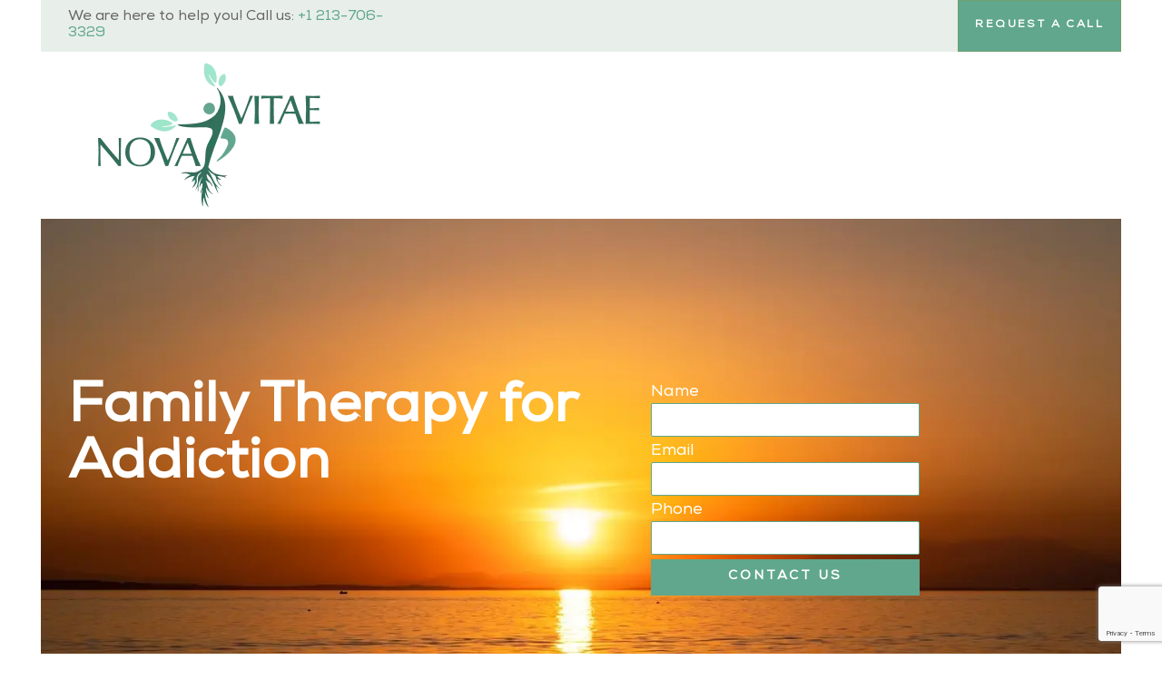

--- FILE ---
content_type: text/html; charset=UTF-8
request_url: https://novavitaela.com/for-family/
body_size: 60632
content:
<!DOCTYPE html>
<html lang="en-US" prefix="og: https://ogp.me/ns#" class="no-js
									 scheme_default										">
<head>
			<meta charset="UTF-8">
		<meta name="viewport" content="width=device-width, initial-scale=1, maximum-scale=1">
		<meta name="format-detection" content="telephone=no">
		<link rel="profile" href="//gmpg.org/xfn/11">
		<link rel="pingback" href="https://novavitaela.com/xmlrpc.php">
		
<!-- Search Engine Optimization by Rank Math - https://rankmath.com/ -->
<title>Family Therapy for Addiction in Los Angeles | Nova Vitae</title>
<meta name="description" content="Family therapy for addiction treatment in Los Angeles, CA ✔️ Restore harmony and healing within your family through our transformative family therapy for addiction ✔️ Contact us today"/>
<meta name="robots" content="follow, index, max-snippet:-1, max-video-preview:-1, max-image-preview:large"/>
<link rel="canonical" href="https://novavitaela.com/for-family/" />
<meta property="og:locale" content="en_US" />
<meta property="og:type" content="article" />
<meta property="og:title" content="Family Therapy for Addiction in Los Angeles | Nova Vitae" />
<meta property="og:description" content="Family therapy for addiction treatment in Los Angeles, CA ✔️ Restore harmony and healing within your family through our transformative family therapy for addiction ✔️ Contact us today" />
<meta property="og:url" content="https://novavitaela.com/for-family/" />
<meta property="og:site_name" content="Pinevale" />
<meta property="og:updated_time" content="2024-01-11T11:07:47+00:00" />
<meta property="og:image" content="https://novavitaela.com/wp-content/uploads/2023/08/plan-150x150.webp" />
<meta property="og:image:secure_url" content="https://novavitaela.com/wp-content/uploads/2023/08/plan-150x150.webp" />
<meta property="og:image:alt" content="For Family" />
<meta property="article:published_time" content="2023-08-28T22:03:46+00:00" />
<meta property="article:modified_time" content="2024-01-11T11:07:47+00:00" />
<meta name="twitter:card" content="summary_large_image" />
<meta name="twitter:title" content="Family Therapy for Addiction in Los Angeles | Nova Vitae" />
<meta name="twitter:description" content="Family therapy for addiction treatment in Los Angeles, CA ✔️ Restore harmony and healing within your family through our transformative family therapy for addiction ✔️ Contact us today" />
<meta name="twitter:image" content="https://novavitaela.com/wp-content/uploads/2023/08/plan-150x150.webp" />
<meta name="twitter:label1" content="Time to read" />
<meta name="twitter:data1" content="5 minutes" />
<script type="application/ld+json" class="rank-math-schema">{"@context":"https://schema.org","@graph":[{"@type":["Person","Organization"],"@id":"https://novavitaela.com/#person","name":"Pinevale","logo":{"@type":"ImageObject","@id":"https://novavitaela.com/#logo","url":"https://novavitaela.com/wp-content/uploads/2023/06/logo-150x150.webp","contentUrl":"https://novavitaela.com/wp-content/uploads/2023/06/logo-150x150.webp","caption":"Pinevale","inLanguage":"en-US"},"image":{"@type":"ImageObject","@id":"https://novavitaela.com/#logo","url":"https://novavitaela.com/wp-content/uploads/2023/06/logo-150x150.webp","contentUrl":"https://novavitaela.com/wp-content/uploads/2023/06/logo-150x150.webp","caption":"Pinevale","inLanguage":"en-US"}},{"@type":"WebSite","@id":"https://novavitaela.com/#website","url":"https://novavitaela.com","name":"Pinevale","publisher":{"@id":"https://novavitaela.com/#person"},"inLanguage":"en-US"},{"@type":"ImageObject","@id":"https://novavitaela.com/wp-content/uploads/2023/06/pseudo_1.webp","url":"https://novavitaela.com/wp-content/uploads/2023/06/pseudo_1.webp","width":"200","height":"200","inLanguage":"en-US"},{"@type":"WebPage","@id":"https://novavitaela.com/for-family/#webpage","url":"https://novavitaela.com/for-family/","name":"Family Therapy for Addiction in Los Angeles | Nova Vitae","datePublished":"2023-08-28T22:03:46+00:00","dateModified":"2024-01-11T11:07:47+00:00","isPartOf":{"@id":"https://novavitaela.com/#website"},"primaryImageOfPage":{"@id":"https://novavitaela.com/wp-content/uploads/2023/06/pseudo_1.webp"},"inLanguage":"en-US"},{"@type":"Person","@id":"https://novavitaela.com/author/oasis_nutu10/","name":"oasis_nutu10","url":"https://novavitaela.com/author/oasis_nutu10/","image":{"@type":"ImageObject","@id":"https://secure.gravatar.com/avatar/dae71d5f18a9fc6c9e88aca80330e471406172508ff1f9b526af9c533af4b25a?s=96&amp;d=mm&amp;r=g","url":"https://secure.gravatar.com/avatar/dae71d5f18a9fc6c9e88aca80330e471406172508ff1f9b526af9c533af4b25a?s=96&amp;d=mm&amp;r=g","caption":"oasis_nutu10","inLanguage":"en-US"},"sameAs":["https://www.novavitaela.com"]},{"@type":"Article","headline":"Family Therapy for Addiction in Los Angeles | Nova Vitae","datePublished":"2023-08-28T22:03:46+00:00","dateModified":"2024-01-11T11:07:47+00:00","author":{"@id":"https://novavitaela.com/author/oasis_nutu10/","name":"oasis_nutu10"},"publisher":{"@id":"https://novavitaela.com/#person"},"description":"Family therapy for addiction treatment in Los Angeles, CA \u2714\ufe0f Restore harmony and healing within your family through our transformative family therapy for addiction \u2714\ufe0f Contact us today","name":"Family Therapy for Addiction in Los Angeles | Nova Vitae","@id":"https://novavitaela.com/for-family/#richSnippet","isPartOf":{"@id":"https://novavitaela.com/for-family/#webpage"},"image":{"@id":"https://novavitaela.com/wp-content/uploads/2023/06/pseudo_1.webp"},"inLanguage":"en-US","mainEntityOfPage":{"@id":"https://novavitaela.com/for-family/#webpage"}}]}</script>
<!-- /Rank Math WordPress SEO plugin -->

<link rel='dns-prefetch' href='//fonts.googleapis.com' />
<link rel="alternate" type="application/rss+xml" title="NovaVitae &raquo; Feed" href="https://novavitaela.com/feed/" />
<link rel="alternate" type="application/rss+xml" title="NovaVitae &raquo; Comments Feed" href="https://novavitaela.com/comments/feed/" />
<link rel="alternate" title="oEmbed (JSON)" type="application/json+oembed" href="https://novavitaela.com/wp-json/oembed/1.0/embed?url=https%3A%2F%2Fnovavitaela.com%2Ffor-family%2F" />
<link rel="alternate" title="oEmbed (XML)" type="text/xml+oembed" href="https://novavitaela.com/wp-json/oembed/1.0/embed?url=https%3A%2F%2Fnovavitaela.com%2Ffor-family%2F&#038;format=xml" />
<meta property="og:url" content="https://novavitaela.com/for-family/ "/>
			<meta property="og:title" content="For Family" />
			<meta property="og:description" content="Family Therapy for Addiction		
																														
			Counselling		
		We’ll guide you through the entire period of your healing.		
																														
			Intervention		
		Our center’s innovativeprograms will surelyget..." />  
			<meta property="og:type" content="article" /><style id='wp-img-auto-sizes-contain-inline-css' type='text/css'>
img:is([sizes=auto i],[sizes^="auto," i]){contain-intrinsic-size:3000px 1500px}
/*# sourceURL=wp-img-auto-sizes-contain-inline-css */
</style>

<style id='wp-emoji-styles-inline-css' type='text/css'>

	img.wp-smiley, img.emoji {
		display: inline !important;
		border: none !important;
		box-shadow: none !important;
		height: 1em !important;
		width: 1em !important;
		margin: 0 0.07em !important;
		vertical-align: -0.1em !important;
		background: none !important;
		padding: 0 !important;
	}
/*# sourceURL=wp-emoji-styles-inline-css */
</style>
<style id='global-styles-inline-css' type='text/css'>
:root{--wp--preset--aspect-ratio--square: 1;--wp--preset--aspect-ratio--4-3: 4/3;--wp--preset--aspect-ratio--3-4: 3/4;--wp--preset--aspect-ratio--3-2: 3/2;--wp--preset--aspect-ratio--2-3: 2/3;--wp--preset--aspect-ratio--16-9: 16/9;--wp--preset--aspect-ratio--9-16: 9/16;--wp--preset--color--black: #000000;--wp--preset--color--cyan-bluish-gray: #abb8c3;--wp--preset--color--white: #ffffff;--wp--preset--color--pale-pink: #f78da7;--wp--preset--color--vivid-red: #cf2e2e;--wp--preset--color--luminous-vivid-orange: #ff6900;--wp--preset--color--luminous-vivid-amber: #fcb900;--wp--preset--color--light-green-cyan: #7bdcb5;--wp--preset--color--vivid-green-cyan: #00d084;--wp--preset--color--pale-cyan-blue: #8ed1fc;--wp--preset--color--vivid-cyan-blue: #0693e3;--wp--preset--color--vivid-purple: #9b51e0;--wp--preset--gradient--vivid-cyan-blue-to-vivid-purple: linear-gradient(135deg,rgb(6,147,227) 0%,rgb(155,81,224) 100%);--wp--preset--gradient--light-green-cyan-to-vivid-green-cyan: linear-gradient(135deg,rgb(122,220,180) 0%,rgb(0,208,130) 100%);--wp--preset--gradient--luminous-vivid-amber-to-luminous-vivid-orange: linear-gradient(135deg,rgb(252,185,0) 0%,rgb(255,105,0) 100%);--wp--preset--gradient--luminous-vivid-orange-to-vivid-red: linear-gradient(135deg,rgb(255,105,0) 0%,rgb(207,46,46) 100%);--wp--preset--gradient--very-light-gray-to-cyan-bluish-gray: linear-gradient(135deg,rgb(238,238,238) 0%,rgb(169,184,195) 100%);--wp--preset--gradient--cool-to-warm-spectrum: linear-gradient(135deg,rgb(74,234,220) 0%,rgb(151,120,209) 20%,rgb(207,42,186) 40%,rgb(238,44,130) 60%,rgb(251,105,98) 80%,rgb(254,248,76) 100%);--wp--preset--gradient--blush-light-purple: linear-gradient(135deg,rgb(255,206,236) 0%,rgb(152,150,240) 100%);--wp--preset--gradient--blush-bordeaux: linear-gradient(135deg,rgb(254,205,165) 0%,rgb(254,45,45) 50%,rgb(107,0,62) 100%);--wp--preset--gradient--luminous-dusk: linear-gradient(135deg,rgb(255,203,112) 0%,rgb(199,81,192) 50%,rgb(65,88,208) 100%);--wp--preset--gradient--pale-ocean: linear-gradient(135deg,rgb(255,245,203) 0%,rgb(182,227,212) 50%,rgb(51,167,181) 100%);--wp--preset--gradient--electric-grass: linear-gradient(135deg,rgb(202,248,128) 0%,rgb(113,206,126) 100%);--wp--preset--gradient--midnight: linear-gradient(135deg,rgb(2,3,129) 0%,rgb(40,116,252) 100%);--wp--preset--font-size--small: 13px;--wp--preset--font-size--medium: 20px;--wp--preset--font-size--large: 36px;--wp--preset--font-size--x-large: 42px;--wp--preset--font-family--nexa: nexa;--wp--preset--spacing--20: 0.44rem;--wp--preset--spacing--30: 0.67rem;--wp--preset--spacing--40: 1rem;--wp--preset--spacing--50: 1.5rem;--wp--preset--spacing--60: 2.25rem;--wp--preset--spacing--70: 3.38rem;--wp--preset--spacing--80: 5.06rem;--wp--preset--shadow--natural: 6px 6px 9px rgba(0, 0, 0, 0.2);--wp--preset--shadow--deep: 12px 12px 50px rgba(0, 0, 0, 0.4);--wp--preset--shadow--sharp: 6px 6px 0px rgba(0, 0, 0, 0.2);--wp--preset--shadow--outlined: 6px 6px 0px -3px rgb(255, 255, 255), 6px 6px rgb(0, 0, 0);--wp--preset--shadow--crisp: 6px 6px 0px rgb(0, 0, 0);}:where(body) { margin: 0; }.wp-site-blocks > .alignleft { float: left; margin-right: 2em; }.wp-site-blocks > .alignright { float: right; margin-left: 2em; }.wp-site-blocks > .aligncenter { justify-content: center; margin-left: auto; margin-right: auto; }:where(.is-layout-flex){gap: 0.5em;}:where(.is-layout-grid){gap: 0.5em;}.is-layout-flow > .alignleft{float: left;margin-inline-start: 0;margin-inline-end: 2em;}.is-layout-flow > .alignright{float: right;margin-inline-start: 2em;margin-inline-end: 0;}.is-layout-flow > .aligncenter{margin-left: auto !important;margin-right: auto !important;}.is-layout-constrained > .alignleft{float: left;margin-inline-start: 0;margin-inline-end: 2em;}.is-layout-constrained > .alignright{float: right;margin-inline-start: 2em;margin-inline-end: 0;}.is-layout-constrained > .aligncenter{margin-left: auto !important;margin-right: auto !important;}.is-layout-constrained > :where(:not(.alignleft):not(.alignright):not(.alignfull)){margin-left: auto !important;margin-right: auto !important;}body .is-layout-flex{display: flex;}.is-layout-flex{flex-wrap: wrap;align-items: center;}.is-layout-flex > :is(*, div){margin: 0;}body .is-layout-grid{display: grid;}.is-layout-grid > :is(*, div){margin: 0;}body{padding-top: 0px;padding-right: 0px;padding-bottom: 0px;padding-left: 0px;}a:where(:not(.wp-element-button)){text-decoration: underline;}:root :where(.wp-element-button, .wp-block-button__link){background-color: #32373c;border-width: 0;color: #fff;font-family: inherit;font-size: inherit;font-style: inherit;font-weight: inherit;letter-spacing: inherit;line-height: inherit;padding-top: calc(0.667em + 2px);padding-right: calc(1.333em + 2px);padding-bottom: calc(0.667em + 2px);padding-left: calc(1.333em + 2px);text-decoration: none;text-transform: inherit;}.has-black-color{color: var(--wp--preset--color--black) !important;}.has-cyan-bluish-gray-color{color: var(--wp--preset--color--cyan-bluish-gray) !important;}.has-white-color{color: var(--wp--preset--color--white) !important;}.has-pale-pink-color{color: var(--wp--preset--color--pale-pink) !important;}.has-vivid-red-color{color: var(--wp--preset--color--vivid-red) !important;}.has-luminous-vivid-orange-color{color: var(--wp--preset--color--luminous-vivid-orange) !important;}.has-luminous-vivid-amber-color{color: var(--wp--preset--color--luminous-vivid-amber) !important;}.has-light-green-cyan-color{color: var(--wp--preset--color--light-green-cyan) !important;}.has-vivid-green-cyan-color{color: var(--wp--preset--color--vivid-green-cyan) !important;}.has-pale-cyan-blue-color{color: var(--wp--preset--color--pale-cyan-blue) !important;}.has-vivid-cyan-blue-color{color: var(--wp--preset--color--vivid-cyan-blue) !important;}.has-vivid-purple-color{color: var(--wp--preset--color--vivid-purple) !important;}.has-black-background-color{background-color: var(--wp--preset--color--black) !important;}.has-cyan-bluish-gray-background-color{background-color: var(--wp--preset--color--cyan-bluish-gray) !important;}.has-white-background-color{background-color: var(--wp--preset--color--white) !important;}.has-pale-pink-background-color{background-color: var(--wp--preset--color--pale-pink) !important;}.has-vivid-red-background-color{background-color: var(--wp--preset--color--vivid-red) !important;}.has-luminous-vivid-orange-background-color{background-color: var(--wp--preset--color--luminous-vivid-orange) !important;}.has-luminous-vivid-amber-background-color{background-color: var(--wp--preset--color--luminous-vivid-amber) !important;}.has-light-green-cyan-background-color{background-color: var(--wp--preset--color--light-green-cyan) !important;}.has-vivid-green-cyan-background-color{background-color: var(--wp--preset--color--vivid-green-cyan) !important;}.has-pale-cyan-blue-background-color{background-color: var(--wp--preset--color--pale-cyan-blue) !important;}.has-vivid-cyan-blue-background-color{background-color: var(--wp--preset--color--vivid-cyan-blue) !important;}.has-vivid-purple-background-color{background-color: var(--wp--preset--color--vivid-purple) !important;}.has-black-border-color{border-color: var(--wp--preset--color--black) !important;}.has-cyan-bluish-gray-border-color{border-color: var(--wp--preset--color--cyan-bluish-gray) !important;}.has-white-border-color{border-color: var(--wp--preset--color--white) !important;}.has-pale-pink-border-color{border-color: var(--wp--preset--color--pale-pink) !important;}.has-vivid-red-border-color{border-color: var(--wp--preset--color--vivid-red) !important;}.has-luminous-vivid-orange-border-color{border-color: var(--wp--preset--color--luminous-vivid-orange) !important;}.has-luminous-vivid-amber-border-color{border-color: var(--wp--preset--color--luminous-vivid-amber) !important;}.has-light-green-cyan-border-color{border-color: var(--wp--preset--color--light-green-cyan) !important;}.has-vivid-green-cyan-border-color{border-color: var(--wp--preset--color--vivid-green-cyan) !important;}.has-pale-cyan-blue-border-color{border-color: var(--wp--preset--color--pale-cyan-blue) !important;}.has-vivid-cyan-blue-border-color{border-color: var(--wp--preset--color--vivid-cyan-blue) !important;}.has-vivid-purple-border-color{border-color: var(--wp--preset--color--vivid-purple) !important;}.has-vivid-cyan-blue-to-vivid-purple-gradient-background{background: var(--wp--preset--gradient--vivid-cyan-blue-to-vivid-purple) !important;}.has-light-green-cyan-to-vivid-green-cyan-gradient-background{background: var(--wp--preset--gradient--light-green-cyan-to-vivid-green-cyan) !important;}.has-luminous-vivid-amber-to-luminous-vivid-orange-gradient-background{background: var(--wp--preset--gradient--luminous-vivid-amber-to-luminous-vivid-orange) !important;}.has-luminous-vivid-orange-to-vivid-red-gradient-background{background: var(--wp--preset--gradient--luminous-vivid-orange-to-vivid-red) !important;}.has-very-light-gray-to-cyan-bluish-gray-gradient-background{background: var(--wp--preset--gradient--very-light-gray-to-cyan-bluish-gray) !important;}.has-cool-to-warm-spectrum-gradient-background{background: var(--wp--preset--gradient--cool-to-warm-spectrum) !important;}.has-blush-light-purple-gradient-background{background: var(--wp--preset--gradient--blush-light-purple) !important;}.has-blush-bordeaux-gradient-background{background: var(--wp--preset--gradient--blush-bordeaux) !important;}.has-luminous-dusk-gradient-background{background: var(--wp--preset--gradient--luminous-dusk) !important;}.has-pale-ocean-gradient-background{background: var(--wp--preset--gradient--pale-ocean) !important;}.has-electric-grass-gradient-background{background: var(--wp--preset--gradient--electric-grass) !important;}.has-midnight-gradient-background{background: var(--wp--preset--gradient--midnight) !important;}.has-small-font-size{font-size: var(--wp--preset--font-size--small) !important;}.has-medium-font-size{font-size: var(--wp--preset--font-size--medium) !important;}.has-large-font-size{font-size: var(--wp--preset--font-size--large) !important;}.has-x-large-font-size{font-size: var(--wp--preset--font-size--x-large) !important;}.has-nexa-font-family{font-family: var(--wp--preset--font-family--nexa) !important;}
:where(.wp-block-post-template.is-layout-flex){gap: 1.25em;}:where(.wp-block-post-template.is-layout-grid){gap: 1.25em;}
:where(.wp-block-term-template.is-layout-flex){gap: 1.25em;}:where(.wp-block-term-template.is-layout-grid){gap: 1.25em;}
:where(.wp-block-columns.is-layout-flex){gap: 2em;}:where(.wp-block-columns.is-layout-grid){gap: 2em;}
:root :where(.wp-block-pullquote){font-size: 1.5em;line-height: 1.6;}
/*# sourceURL=global-styles-inline-css */
</style>
<link property="stylesheet" rel='stylesheet' id='contact-form-7-css' href='https://novavitaela.com/wp-content/plugins/contact-form-7/includes/css/styles.css?ver=6.1.4' type='text/css' media='all' />
<link property="stylesheet" rel='stylesheet' id='esg-plugin-settings-css' href='https://novavitaela.com/wp-content/plugins/essential-grid/public/assets/css/settings.css?ver=3.0.17.1' type='text/css' media='all' />
<link property="stylesheet" rel='stylesheet' id='tp-fontello-css' href='https://novavitaela.com/wp-content/plugins/essential-grid/public/assets/font/fontello/css/fontello.css?ver=3.0.17.1' type='text/css' media='all' />
<link property="stylesheet" rel='stylesheet' id='trx_addons-icons-css' href='https://novavitaela.com/wp-content/plugins/trx_addons/css/font-icons/css/trx_addons_icons-embedded.css' type='text/css' media='all' />
<link property="stylesheet" rel='stylesheet' id='swiperslider-css' href='https://novavitaela.com/wp-content/plugins/trx_addons/js/swiper/swiper.min.css' type='text/css' media='all' />
<link property="stylesheet" rel='stylesheet' id='magnific-popup-css' href='https://novavitaela.com/wp-content/plugins/trx_addons/js/magnific/magnific-popup.min.css' type='text/css' media='all' />
<link property="stylesheet" rel='stylesheet' id='trx_addons-css' href='https://novavitaela.com/wp-content/plugins/trx_addons/css/trx_addons.css' type='text/css' media='all' />
<link property="stylesheet" rel='stylesheet' id='trx_addons-animation-css' href='https://novavitaela.com/wp-content/plugins/trx_addons/css/trx_addons.animation.css' type='text/css' media='all' />
<link property="stylesheet" rel='stylesheet' id='uaf_client_css-css' href='https://novavitaela.com/wp-content/uploads/useanyfont/uaf.css?ver=1768925577' type='text/css' media='all' />
<link property="stylesheet" rel='stylesheet' id='grw-public-main-css-css' href='https://novavitaela.com/wp-content/plugins/widget-google-reviews/assets/css/public-main.css?ver=6.9.3' type='text/css' media='all' />
<link property="stylesheet" rel='stylesheet' id='elementor-icons-css' href='https://novavitaela.com/wp-content/plugins/elementor/assets/lib/eicons/css/elementor-icons.min.css?ver=5.46.0' type='text/css' media='all' />
<link property="stylesheet" rel='stylesheet' id='elementor-frontend-css' href='https://novavitaela.com/wp-content/plugins/elementor/assets/css/frontend.min.css?ver=3.34.2' type='text/css' media='all' />
<style id='elementor-frontend-inline-css' type='text/css'>
.elementor-kit-2406{--e-global-color-primary:#6EC1E4;--e-global-color-secondary:#54595F;--e-global-color-text:#7A7A7A;--e-global-color-accent:#61CE70;--e-global-typography-primary-font-family:"Roboto";--e-global-typography-primary-font-weight:600;--e-global-typography-secondary-font-family:"Roboto Slab";--e-global-typography-secondary-font-weight:400;--e-global-typography-text-font-family:"Roboto";--e-global-typography-text-font-weight:400;--e-global-typography-accent-font-family:"Roboto";--e-global-typography-accent-font-weight:500;}.elementor-kit-2406 e-page-transition{background-color:#FFBC7D;}.elementor-section.elementor-section-boxed > .elementor-container{max-width:1310px;}.e-con{--container-max-width:1310px;}.elementor-widget:not(:last-child){margin-block-end:0px;}.elementor-element{--widgets-spacing:0px 0px;--widgets-spacing-row:0px;--widgets-spacing-column:0px;}{}h1.entry-title{display:var(--page-title-display);}@media(max-width:1024px){.elementor-section.elementor-section-boxed > .elementor-container{max-width:1024px;}.e-con{--container-max-width:1024px;}}@media(max-width:767px){.elementor-section.elementor-section-boxed > .elementor-container{max-width:767px;}.e-con{--container-max-width:767px;}}
.elementor-4870 .elementor-element.elementor-element-0245dc8:not(.elementor-motion-effects-element-type-background), .elementor-4870 .elementor-element.elementor-element-0245dc8 > .elementor-motion-effects-container > .elementor-motion-effects-layer{background-image:url("https://novavitaela.com/wp-content/uploads/2023/08/sun_set_on_the_sea.webp");background-position:top center;background-repeat:no-repeat;background-size:cover;}.elementor-4870 .elementor-element.elementor-element-0245dc8 > .elementor-background-overlay{background-color:#000000;opacity:0.6;transition:background 0.3s, border-radius 0.3s, opacity 0.3s;}.elementor-4870 .elementor-element.elementor-element-0245dc8{transition:background 0.3s, border 0.3s, border-radius 0.3s, box-shadow 0.3s;}.elementor-4870 .elementor-element.elementor-element-26f12cf{--spacer-size:180px;}.elementor-4870 .elementor-element.elementor-element-df1ad7c{text-align:start;}.elementor-4870 .elementor-element.elementor-element-df1ad7c .elementor-heading-title{font-size:62px;font-weight:600;letter-spacing:0px;}.elementor-4870 .elementor-element.elementor-element-8d829c1{--spacer-size:4px;}.elementor-4870 .elementor-element.elementor-element-05a8958{--spacer-size:150px;}.elementor-4870 .elementor-element.elementor-element-27a6b1f:not(.elementor-motion-effects-element-type-background), .elementor-4870 .elementor-element.elementor-element-27a6b1f > .elementor-motion-effects-container > .elementor-motion-effects-layer{background-color:#60A78D;}.elementor-4870 .elementor-element.elementor-element-27a6b1f{transition:background 0.3s, border 0.3s, border-radius 0.3s, box-shadow 0.3s;}.elementor-4870 .elementor-element.elementor-element-27a6b1f > .elementor-background-overlay{transition:background 0.3s, border-radius 0.3s, opacity 0.3s;}.elementor-4870 .elementor-element.elementor-element-4f9cc5a{--spacer-size:45px;}.elementor-4870 .elementor-element.elementor-element-cd66347{margin-top:0px;margin-bottom:15px;}.elementor-4870 .elementor-element.elementor-element-a95ddc9 img{width:20%;}.elementor-4870 .elementor-element.elementor-element-16355b2 > .elementor-widget-container{margin:40px 0px 15px 0px;}.elementor-4870 .elementor-element.elementor-element-16355b2{text-align:center;}.elementor-4870 .elementor-element.elementor-element-16355b2 .elementor-heading-title{font-size:20px;font-weight:400;text-transform:uppercase;}.elementor-4870 .elementor-element.elementor-element-5014afd{text-align:center;font-size:16px;}.elementor-4870 .elementor-element.elementor-element-75ba804 img{width:20%;}.elementor-4870 .elementor-element.elementor-element-b971599 > .elementor-widget-container{margin:40px 0px 15px 0px;}.elementor-4870 .elementor-element.elementor-element-b971599{text-align:center;}.elementor-4870 .elementor-element.elementor-element-b971599 .elementor-heading-title{font-size:20px;font-weight:400;text-transform:uppercase;}.elementor-4870 .elementor-element.elementor-element-f012d67{text-align:center;font-size:16px;}.elementor-4870 .elementor-element.elementor-element-f179203 img{width:20%;}.elementor-4870 .elementor-element.elementor-element-6cc8e70 > .elementor-widget-container{margin:40px 0px 15px 0px;}.elementor-4870 .elementor-element.elementor-element-6cc8e70{text-align:center;}.elementor-4870 .elementor-element.elementor-element-6cc8e70 .elementor-heading-title{font-size:20px;font-weight:400;text-transform:uppercase;}.elementor-4870 .elementor-element.elementor-element-a7685a7{text-align:center;font-size:16px;}.elementor-4870 .elementor-element.elementor-element-14cd487 img{width:20%;}.elementor-4870 .elementor-element.elementor-element-bca1be4 > .elementor-widget-container{margin:40px 0px 15px 0px;}.elementor-4870 .elementor-element.elementor-element-bca1be4{text-align:center;}.elementor-4870 .elementor-element.elementor-element-bca1be4 .elementor-heading-title{font-size:20px;font-weight:400;text-transform:uppercase;}.elementor-4870 .elementor-element.elementor-element-678b639{text-align:center;font-size:16px;}.elementor-4870 .elementor-element.elementor-element-0fa3ada{--spacer-size:20px;}.elementor-4870 .elementor-element.elementor-element-c2a49fe{--spacer-size:50px;}.elementor-4870 .elementor-element.elementor-element-3009765 > .elementor-widget-container{margin:50px 0px 50px 0px;}.elementor-4870 .elementor-element.elementor-element-3009765{text-align:center;}.elementor-4870 .elementor-element.elementor-element-3009765 .elementor-heading-title{font-size:42px;text-transform:uppercase;color:#31705A;}.elementor-4870 .elementor-element.elementor-element-dbc50e0 > .elementor-widget-container{margin:10px 0px 0px 0px;}.elementor-4870 .elementor-element.elementor-element-dbc50e0{--box-border-width:0px;--separator-width:0px;--header-color:#31705A;--item-text-hover-decoration:underline;--marker-color:#60A78D;--marker-size:6px;}.elementor-4870 .elementor-element.elementor-element-dbc50e0 .elementor-toc__header-title{text-align:start;}.elementor-4870 .elementor-element.elementor-element-dbc50e0 .elementor-toc__header, .elementor-4870 .elementor-element.elementor-element-dbc50e0 .elementor-toc__header-title{font-size:28px;}.elementor-4870 .elementor-element.elementor-element-dbc50e0 .elementor-toc__header{flex-direction:row;}.elementor-4870 .elementor-element.elementor-element-6005739 > .elementor-widget-container{margin:50px 0px 50px 0px;}.elementor-4870 .elementor-element.elementor-element-6005739{text-align:center;}.elementor-4870 .elementor-element.elementor-element-6005739 .elementor-heading-title{font-size:42px;text-transform:uppercase;color:#31705A;}.elementor-4870 .elementor-element.elementor-element-7fd20ef2{margin-top:50px;margin-bottom:50px;padding:0px 0px 0px 0px;}.elementor-bc-flex-widget .elementor-4870 .elementor-element.elementor-element-9bbaf17.elementor-column .elementor-widget-wrap{align-items:center;}.elementor-4870 .elementor-element.elementor-element-9bbaf17.elementor-column.elementor-element[data-element_type="column"] > .elementor-widget-wrap.elementor-element-populated{align-content:center;align-items:center;}.elementor-4870 .elementor-element.elementor-element-3b2999a7{text-align:center;}.elementor-4870 .elementor-element.elementor-element-4aac91c:not(.elementor-motion-effects-element-type-background), .elementor-4870 .elementor-element.elementor-element-4aac91c > .elementor-motion-effects-container > .elementor-motion-effects-layer{background-color:#E8EEE9;}.elementor-4870 .elementor-element.elementor-element-4aac91c > .elementor-background-overlay{opacity:0.5;transition:background 0.3s, border-radius 0.3s, opacity 0.3s;}.elementor-4870 .elementor-element.elementor-element-4aac91c{transition:background 0.3s, border 0.3s, border-radius 0.3s, box-shadow 0.3s;padding:40px 0px 40px 0px;}.elementor-bc-flex-widget .elementor-4870 .elementor-element.elementor-element-c115f07.elementor-column .elementor-widget-wrap{align-items:center;}.elementor-4870 .elementor-element.elementor-element-c115f07.elementor-column.elementor-element[data-element_type="column"] > .elementor-widget-wrap.elementor-element-populated{align-content:center;align-items:center;}.elementor-4870 .elementor-element.elementor-element-6675783 .elementor-icon-wrapper{text-align:end;}.elementor-4870 .elementor-element.elementor-element-6675783.elementor-view-stacked .elementor-icon{background-color:#60A78D;color:#FFFFFF;}.elementor-4870 .elementor-element.elementor-element-6675783.elementor-view-framed .elementor-icon, .elementor-4870 .elementor-element.elementor-element-6675783.elementor-view-default .elementor-icon{color:#60A78D;border-color:#60A78D;}.elementor-4870 .elementor-element.elementor-element-6675783.elementor-view-framed .elementor-icon, .elementor-4870 .elementor-element.elementor-element-6675783.elementor-view-default .elementor-icon svg{fill:#60A78D;}.elementor-4870 .elementor-element.elementor-element-6675783.elementor-view-framed .elementor-icon{background-color:#FFFFFF;}.elementor-4870 .elementor-element.elementor-element-6675783.elementor-view-stacked .elementor-icon svg{fill:#FFFFFF;}.elementor-4870 .elementor-element.elementor-element-6675783.elementor-view-stacked .elementor-icon:hover{background-color:#31705A;}.elementor-4870 .elementor-element.elementor-element-6675783.elementor-view-framed .elementor-icon:hover, .elementor-4870 .elementor-element.elementor-element-6675783.elementor-view-default .elementor-icon:hover{color:#31705A;border-color:#31705A;}.elementor-4870 .elementor-element.elementor-element-6675783.elementor-view-framed .elementor-icon:hover, .elementor-4870 .elementor-element.elementor-element-6675783.elementor-view-default .elementor-icon:hover svg{fill:#31705A;}.elementor-4870 .elementor-element.elementor-element-6675783 .elementor-icon{font-size:40px;}.elementor-4870 .elementor-element.elementor-element-6675783 .elementor-icon svg{height:40px;}.elementor-4870 .elementor-element.elementor-element-6675783 .elementor-icon i, .elementor-4870 .elementor-element.elementor-element-6675783 .elementor-icon svg{transform:rotate(320deg);}.elementor-4870 .elementor-element.elementor-element-ba6299a > .elementor-widget-container{margin:15px 0px 15px 0px;}.elementor-4870 .elementor-element.elementor-element-ba6299a{font-size:24px;color:#31705A;}.elementor-4870 .elementor-element.elementor-element-d278d75{font-family:"DM Sans", Sans-serif;font-size:16px;color:#656565;}.elementor-bc-flex-widget .elementor-4870 .elementor-element.elementor-element-6c74f5d7.elementor-column .elementor-widget-wrap{align-items:center;}.elementor-4870 .elementor-element.elementor-element-6c74f5d7.elementor-column.elementor-element[data-element_type="column"] > .elementor-widget-wrap.elementor-element-populated{align-content:center;align-items:center;}.elementor-4870 .elementor-element.elementor-element-32d76fcc > .elementor-container > .elementor-column > .elementor-widget-wrap{align-content:flex-start;align-items:flex-start;}.elementor-4870 .elementor-element.elementor-element-32d76fcc{margin-top:-10px;margin-bottom:0px;}.elementor-bc-flex-widget .elementor-4870 .elementor-element.elementor-element-433c7bf2.elementor-column .elementor-widget-wrap{align-items:center;}.elementor-4870 .elementor-element.elementor-element-433c7bf2.elementor-column.elementor-element[data-element_type="column"] > .elementor-widget-wrap.elementor-element-populated{align-content:center;align-items:center;}.elementor-4870 .elementor-element.elementor-element-bc4d6ce .elementor-heading-title{font-size:42px;text-transform:uppercase;color:#31705A;}.elementor-4870 .elementor-element.elementor-element-f6c1b28 > .elementor-widget-container{margin:25px 0px 25px 0px;}.elementor-4870 .elementor-element.elementor-element-f6c1b28{font-size:16px;}.elementor-4870 .elementor-element.elementor-element-30529da2{--spacer-size:10px;}.elementor-4870 .elementor-element.elementor-element-324c8df{--spacer-size:100px;}.elementor-4870 .elementor-element.elementor-element-b2af547{text-align:center;}.elementor-4870 .elementor-element.elementor-element-b2af547 .elementor-heading-title{font-size:42px;text-transform:uppercase;color:#31705A;}.elementor-4870 .elementor-element.elementor-element-ec83cc5{--spacer-size:75px;}.elementor-4870 .elementor-element.elementor-element-1fbce37{margin-top:0%;margin-bottom:6%;}.elementor-4870 .elementor-element.elementor-element-8006795:not(.elementor-motion-effects-element-type-background), .elementor-4870 .elementor-element.elementor-element-8006795 > .elementor-motion-effects-container > .elementor-motion-effects-layer{background-color:#E8EEE9;}.elementor-4870 .elementor-element.elementor-element-8006795{transition:background 0.3s, border 0.3s, border-radius 0.3s, box-shadow 0.3s;}.elementor-4870 .elementor-element.elementor-element-8006795 > .elementor-background-overlay{transition:background 0.3s, border-radius 0.3s, opacity 0.3s;}.elementor-4870 .elementor-element.elementor-element-8c8dea8{--spacer-size:100px;}.elementor-4870 .elementor-element.elementor-element-51d1e3b{text-align:center;}.elementor-4870 .elementor-element.elementor-element-51d1e3b .elementor-heading-title{font-size:42px;text-transform:uppercase;color:#31705A;}.elementor-4870 .elementor-element.elementor-element-44e5554{--spacer-size:75px;}.elementor-4870 .elementor-element.elementor-element-8a8504f:not(.elementor-motion-effects-element-type-background) > .elementor-widget-wrap, .elementor-4870 .elementor-element.elementor-element-8a8504f > .elementor-widget-wrap > .elementor-motion-effects-container > .elementor-motion-effects-layer{background-color:#FFFFFF;}.elementor-4870 .elementor-element.elementor-element-8a8504f > .elementor-element-populated{transition:background 0.3s, border 0.3s, border-radius 0.3s, box-shadow 0.3s;margin:0px 15px 0px 0px;--e-column-margin-right:15px;--e-column-margin-left:0px;}.elementor-4870 .elementor-element.elementor-element-8a8504f > .elementor-element-populated > .elementor-background-overlay{transition:background 0.3s, border-radius 0.3s, opacity 0.3s;}.elementor-4870 .elementor-element.elementor-element-705d714:hover img{filter:brightness( 70% ) contrast( 100% ) saturate( 100% ) blur( 0px ) hue-rotate( 0deg );}.elementor-4870 .elementor-element.elementor-element-705d714 img{transition-duration:0.5s;}.elementor-4870 .elementor-element.elementor-element-705d714 .widget-image-caption{background-color:#31705A;}.elementor-4870 .elementor-element.elementor-element-947d1bc > .elementor-widget-container{margin:20px 20px 0px 20px;}.elementor-4870 .elementor-element.elementor-element-947d1bc{text-align:center;}.elementor-4870 .elementor-element.elementor-element-947d1bc .elementor-heading-title{font-size:32px;color:#31705A;}.elementor-4870 .elementor-element.elementor-element-257e4c5 > .elementor-widget-container{margin:10px 50px 20px 50px;}.elementor-4870 .elementor-element.elementor-element-257e4c5{text-align:center;}.elementor-4870 .elementor-element.elementor-element-5d57489:not(.elementor-motion-effects-element-type-background) > .elementor-widget-wrap, .elementor-4870 .elementor-element.elementor-element-5d57489 > .elementor-widget-wrap > .elementor-motion-effects-container > .elementor-motion-effects-layer{background-color:#FFFFFF;}.elementor-4870 .elementor-element.elementor-element-5d57489 > .elementor-element-populated{transition:background 0.3s, border 0.3s, border-radius 0.3s, box-shadow 0.3s;margin:0px 0px 0px 15px;--e-column-margin-right:0px;--e-column-margin-left:15px;}.elementor-4870 .elementor-element.elementor-element-5d57489 > .elementor-element-populated > .elementor-background-overlay{transition:background 0.3s, border-radius 0.3s, opacity 0.3s;}.elementor-4870 .elementor-element.elementor-element-0e414e9:hover img{filter:brightness( 70% ) contrast( 100% ) saturate( 100% ) blur( 0px ) hue-rotate( 0deg );}.elementor-4870 .elementor-element.elementor-element-0e414e9 img{transition-duration:0.5s;}.elementor-4870 .elementor-element.elementor-element-0e414e9 .widget-image-caption{background-color:#31705A;}.elementor-4870 .elementor-element.elementor-element-b3de15c > .elementor-widget-container{margin:20px 20px 0px 20px;}.elementor-4870 .elementor-element.elementor-element-b3de15c{text-align:center;}.elementor-4870 .elementor-element.elementor-element-b3de15c .elementor-heading-title{font-size:32px;color:#31705A;}.elementor-4870 .elementor-element.elementor-element-6718f1b > .elementor-widget-container{margin:10px 50px 20px 50px;}.elementor-4870 .elementor-element.elementor-element-6718f1b{text-align:center;}.elementor-4870 .elementor-element.elementor-element-a2335bd{--spacer-size:30px;}.elementor-4870 .elementor-element.elementor-element-fd9a76c:not(.elementor-motion-effects-element-type-background) > .elementor-widget-wrap, .elementor-4870 .elementor-element.elementor-element-fd9a76c > .elementor-widget-wrap > .elementor-motion-effects-container > .elementor-motion-effects-layer{background-color:#FFFFFF;}.elementor-4870 .elementor-element.elementor-element-fd9a76c > .elementor-element-populated{transition:background 0.3s, border 0.3s, border-radius 0.3s, box-shadow 0.3s;margin:0px 15px 0px 0px;--e-column-margin-right:15px;--e-column-margin-left:0px;}.elementor-4870 .elementor-element.elementor-element-fd9a76c > .elementor-element-populated > .elementor-background-overlay{transition:background 0.3s, border-radius 0.3s, opacity 0.3s;}.elementor-4870 .elementor-element.elementor-element-8f880e6:hover img{filter:brightness( 70% ) contrast( 100% ) saturate( 100% ) blur( 0px ) hue-rotate( 0deg );}.elementor-4870 .elementor-element.elementor-element-8f880e6 img{transition-duration:0.5s;}.elementor-4870 .elementor-element.elementor-element-8f880e6 .widget-image-caption{background-color:#31705A;}.elementor-4870 .elementor-element.elementor-element-1f8e3ed > .elementor-widget-container{margin:20px 20px 0px 20px;}.elementor-4870 .elementor-element.elementor-element-1f8e3ed{text-align:center;}.elementor-4870 .elementor-element.elementor-element-1f8e3ed .elementor-heading-title{font-size:32px;color:#31705A;}.elementor-4870 .elementor-element.elementor-element-37f48b4 > .elementor-widget-container{margin:10px 50px 20px 50px;}.elementor-4870 .elementor-element.elementor-element-37f48b4{text-align:center;}.elementor-4870 .elementor-element.elementor-element-f36536a:not(.elementor-motion-effects-element-type-background) > .elementor-widget-wrap, .elementor-4870 .elementor-element.elementor-element-f36536a > .elementor-widget-wrap > .elementor-motion-effects-container > .elementor-motion-effects-layer{background-color:#FFFFFF;}.elementor-4870 .elementor-element.elementor-element-f36536a > .elementor-element-populated{transition:background 0.3s, border 0.3s, border-radius 0.3s, box-shadow 0.3s;margin:0px 0px 0px 15px;--e-column-margin-right:0px;--e-column-margin-left:15px;}.elementor-4870 .elementor-element.elementor-element-f36536a > .elementor-element-populated > .elementor-background-overlay{transition:background 0.3s, border-radius 0.3s, opacity 0.3s;}.elementor-4870 .elementor-element.elementor-element-70a4702:hover img{filter:brightness( 70% ) contrast( 100% ) saturate( 100% ) blur( 0px ) hue-rotate( 0deg );}.elementor-4870 .elementor-element.elementor-element-70a4702 img{transition-duration:0.5s;}.elementor-4870 .elementor-element.elementor-element-70a4702 .widget-image-caption{background-color:#31705A;}.elementor-4870 .elementor-element.elementor-element-e1100cc > .elementor-widget-container{margin:20px 20px 0px 20px;}.elementor-4870 .elementor-element.elementor-element-e1100cc{text-align:center;}.elementor-4870 .elementor-element.elementor-element-e1100cc .elementor-heading-title{font-size:32px;color:#31705A;}.elementor-4870 .elementor-element.elementor-element-b1dd1c4 > .elementor-widget-container{margin:10px 50px 20px 50px;}.elementor-4870 .elementor-element.elementor-element-b1dd1c4{text-align:center;}.elementor-4870 .elementor-element.elementor-element-05fe9c9{--spacer-size:30px;}.elementor-4870 .elementor-element.elementor-element-ed3d963:not(.elementor-motion-effects-element-type-background) > .elementor-widget-wrap, .elementor-4870 .elementor-element.elementor-element-ed3d963 > .elementor-widget-wrap > .elementor-motion-effects-container > .elementor-motion-effects-layer{background-color:#FFFFFF;}.elementor-4870 .elementor-element.elementor-element-ed3d963 > .elementor-element-populated{transition:background 0.3s, border 0.3s, border-radius 0.3s, box-shadow 0.3s;margin:0px 15px 0px 0px;--e-column-margin-right:15px;--e-column-margin-left:0px;}.elementor-4870 .elementor-element.elementor-element-ed3d963 > .elementor-element-populated > .elementor-background-overlay{transition:background 0.3s, border-radius 0.3s, opacity 0.3s;}.elementor-4870 .elementor-element.elementor-element-ac11717:hover img{filter:brightness( 70% ) contrast( 100% ) saturate( 100% ) blur( 0px ) hue-rotate( 0deg );}.elementor-4870 .elementor-element.elementor-element-ac11717 img{transition-duration:0.5s;}.elementor-4870 .elementor-element.elementor-element-ac11717 .widget-image-caption{background-color:#31705A;}.elementor-4870 .elementor-element.elementor-element-7c49c27 > .elementor-widget-container{margin:20px 20px 0px 20px;}.elementor-4870 .elementor-element.elementor-element-7c49c27{text-align:center;}.elementor-4870 .elementor-element.elementor-element-7c49c27 .elementor-heading-title{font-size:32px;color:#31705A;}.elementor-4870 .elementor-element.elementor-element-ced3c83 > .elementor-widget-container{margin:10px 50px 20px 50px;}.elementor-4870 .elementor-element.elementor-element-ced3c83{text-align:center;}.elementor-4870 .elementor-element.elementor-element-c338b2e:not(.elementor-motion-effects-element-type-background) > .elementor-widget-wrap, .elementor-4870 .elementor-element.elementor-element-c338b2e > .elementor-widget-wrap > .elementor-motion-effects-container > .elementor-motion-effects-layer{background-color:#FFFFFF;}.elementor-4870 .elementor-element.elementor-element-c338b2e > .elementor-element-populated{transition:background 0.3s, border 0.3s, border-radius 0.3s, box-shadow 0.3s;margin:0px 0px 0px 15px;--e-column-margin-right:0px;--e-column-margin-left:15px;}.elementor-4870 .elementor-element.elementor-element-c338b2e > .elementor-element-populated > .elementor-background-overlay{transition:background 0.3s, border-radius 0.3s, opacity 0.3s;}.elementor-4870 .elementor-element.elementor-element-2683de5:hover img{filter:brightness( 70% ) contrast( 100% ) saturate( 100% ) blur( 0px ) hue-rotate( 0deg );}.elementor-4870 .elementor-element.elementor-element-2683de5 img{transition-duration:0.5s;}.elementor-4870 .elementor-element.elementor-element-2683de5 .widget-image-caption{background-color:#31705A;}.elementor-4870 .elementor-element.elementor-element-cc98be5 > .elementor-widget-container{margin:20px 20px 0px 20px;}.elementor-4870 .elementor-element.elementor-element-cc98be5{text-align:center;}.elementor-4870 .elementor-element.elementor-element-cc98be5 .elementor-heading-title{font-size:32px;color:#31705A;}.elementor-4870 .elementor-element.elementor-element-ea738e0 > .elementor-widget-container{margin:10px 50px 20px 50px;}.elementor-4870 .elementor-element.elementor-element-ea738e0{text-align:center;}.elementor-4870 .elementor-element.elementor-element-bf2c1ef{--spacer-size:30px;}.elementor-4870 .elementor-element.elementor-element-610ca96:not(.elementor-motion-effects-element-type-background) > .elementor-widget-wrap, .elementor-4870 .elementor-element.elementor-element-610ca96 > .elementor-widget-wrap > .elementor-motion-effects-container > .elementor-motion-effects-layer{background-color:#FFFFFF;}.elementor-4870 .elementor-element.elementor-element-610ca96 > .elementor-element-populated{transition:background 0.3s, border 0.3s, border-radius 0.3s, box-shadow 0.3s;margin:0px 15px 0px 0px;--e-column-margin-right:15px;--e-column-margin-left:0px;}.elementor-4870 .elementor-element.elementor-element-610ca96 > .elementor-element-populated > .elementor-background-overlay{transition:background 0.3s, border-radius 0.3s, opacity 0.3s;}.elementor-4870 .elementor-element.elementor-element-74007b7:hover img{filter:brightness( 70% ) contrast( 100% ) saturate( 100% ) blur( 0px ) hue-rotate( 0deg );}.elementor-4870 .elementor-element.elementor-element-74007b7 img{transition-duration:0.5s;}.elementor-4870 .elementor-element.elementor-element-74007b7 .widget-image-caption{background-color:#31705A;}.elementor-4870 .elementor-element.elementor-element-317eee4 > .elementor-widget-container{margin:20px 20px 0px 20px;}.elementor-4870 .elementor-element.elementor-element-317eee4{text-align:center;}.elementor-4870 .elementor-element.elementor-element-317eee4 .elementor-heading-title{font-size:32px;color:#31705A;}.elementor-4870 .elementor-element.elementor-element-4545ce0 > .elementor-widget-container{margin:10px 50px 20px 50px;}.elementor-4870 .elementor-element.elementor-element-4545ce0{text-align:center;}.elementor-4870 .elementor-element.elementor-element-9b1e3dd:not(.elementor-motion-effects-element-type-background) > .elementor-widget-wrap, .elementor-4870 .elementor-element.elementor-element-9b1e3dd > .elementor-widget-wrap > .elementor-motion-effects-container > .elementor-motion-effects-layer{background-color:#FFFFFF;}.elementor-4870 .elementor-element.elementor-element-9b1e3dd > .elementor-element-populated{transition:background 0.3s, border 0.3s, border-radius 0.3s, box-shadow 0.3s;margin:0px 0px 0px 15px;--e-column-margin-right:0px;--e-column-margin-left:15px;}.elementor-4870 .elementor-element.elementor-element-9b1e3dd > .elementor-element-populated > .elementor-background-overlay{transition:background 0.3s, border-radius 0.3s, opacity 0.3s;}.elementor-4870 .elementor-element.elementor-element-c457703:hover img{filter:brightness( 70% ) contrast( 100% ) saturate( 100% ) blur( 0px ) hue-rotate( 0deg );}.elementor-4870 .elementor-element.elementor-element-c457703 img{transition-duration:0.5s;}.elementor-4870 .elementor-element.elementor-element-c457703 .widget-image-caption{background-color:#31705A;}.elementor-4870 .elementor-element.elementor-element-2089d8f > .elementor-widget-container{margin:20px 20px 0px 20px;}.elementor-4870 .elementor-element.elementor-element-2089d8f{text-align:center;}.elementor-4870 .elementor-element.elementor-element-2089d8f .elementor-heading-title{font-size:32px;color:#31705A;}.elementor-4870 .elementor-element.elementor-element-9711dce > .elementor-widget-container{margin:10px 50px 20px 50px;}.elementor-4870 .elementor-element.elementor-element-9711dce{text-align:center;}.elementor-4870 .elementor-element.elementor-element-a7774df{--spacer-size:100px;}.elementor-4870 .elementor-element.elementor-element-6211933d{--spacer-size:100px;}.elementor-4870 .elementor-element.elementor-element-e20f716{text-align:center;}.elementor-4870 .elementor-element.elementor-element-e20f716 .elementor-heading-title{font-size:42px;text-transform:uppercase;color:#31705A;}.elementor-4870 .elementor-element.elementor-element-7b66df00{--spacer-size:75px;}.elementor-4870 .elementor-element.elementor-element-86e5d5f:not(.elementor-motion-effects-element-type-background) > .elementor-widget-wrap, .elementor-4870 .elementor-element.elementor-element-86e5d5f > .elementor-widget-wrap > .elementor-motion-effects-container > .elementor-motion-effects-layer{background-color:#E3E3E3;}.elementor-4870 .elementor-element.elementor-element-86e5d5f > .elementor-element-populated{transition:background 0.3s, border 0.3s, border-radius 0.3s, box-shadow 0.3s;margin:0px 15px 0px 0px;--e-column-margin-right:15px;--e-column-margin-left:0px;}.elementor-4870 .elementor-element.elementor-element-86e5d5f > .elementor-element-populated > .elementor-background-overlay{transition:background 0.3s, border-radius 0.3s, opacity 0.3s;}.elementor-4870 .elementor-element.elementor-element-1869e1d > .elementor-widget-container{margin:20px 40px 10px 40px;}.elementor-4870 .elementor-element.elementor-element-1869e1d .elementor-heading-title{color:#31705A;}.elementor-4870 .elementor-element.elementor-element-3b800bb > .elementor-widget-container{margin:0px 40px 20px 40px;}.elementor-4870 .elementor-element.elementor-element-62b8231:not(.elementor-motion-effects-element-type-background) > .elementor-widget-wrap, .elementor-4870 .elementor-element.elementor-element-62b8231 > .elementor-widget-wrap > .elementor-motion-effects-container > .elementor-motion-effects-layer{background-color:#E3E3E3;}.elementor-4870 .elementor-element.elementor-element-62b8231 > .elementor-element-populated{transition:background 0.3s, border 0.3s, border-radius 0.3s, box-shadow 0.3s;margin:0px 0px 0px 15px;--e-column-margin-right:0px;--e-column-margin-left:15px;}.elementor-4870 .elementor-element.elementor-element-62b8231 > .elementor-element-populated > .elementor-background-overlay{transition:background 0.3s, border-radius 0.3s, opacity 0.3s;}.elementor-4870 .elementor-element.elementor-element-7811c79 > .elementor-widget-container{margin:20px 40px 10px 40px;}.elementor-4870 .elementor-element.elementor-element-7811c79 .elementor-heading-title{color:#31705A;}.elementor-4870 .elementor-element.elementor-element-70e742d > .elementor-widget-container{margin:0px 40px 20px 40px;}.elementor-4870 .elementor-element.elementor-element-0126757{--spacer-size:30px;}.elementor-4870 .elementor-element.elementor-element-90b74e4:not(.elementor-motion-effects-element-type-background) > .elementor-widget-wrap, .elementor-4870 .elementor-element.elementor-element-90b74e4 > .elementor-widget-wrap > .elementor-motion-effects-container > .elementor-motion-effects-layer{background-color:#E3E3E3;}.elementor-4870 .elementor-element.elementor-element-90b74e4 > .elementor-element-populated{transition:background 0.3s, border 0.3s, border-radius 0.3s, box-shadow 0.3s;margin:0px 15px 0px 0px;--e-column-margin-right:15px;--e-column-margin-left:0px;}.elementor-4870 .elementor-element.elementor-element-90b74e4 > .elementor-element-populated > .elementor-background-overlay{transition:background 0.3s, border-radius 0.3s, opacity 0.3s;}.elementor-4870 .elementor-element.elementor-element-8674a6e > .elementor-widget-container{margin:20px 40px 10px 40px;}.elementor-4870 .elementor-element.elementor-element-8674a6e .elementor-heading-title{color:#31705A;}.elementor-4870 .elementor-element.elementor-element-b054894 > .elementor-widget-container{margin:0px 40px 20px 40px;}.elementor-4870 .elementor-element.elementor-element-c2abe7b:not(.elementor-motion-effects-element-type-background) > .elementor-widget-wrap, .elementor-4870 .elementor-element.elementor-element-c2abe7b > .elementor-widget-wrap > .elementor-motion-effects-container > .elementor-motion-effects-layer{background-color:#E3E3E3;}.elementor-4870 .elementor-element.elementor-element-c2abe7b > .elementor-element-populated{transition:background 0.3s, border 0.3s, border-radius 0.3s, box-shadow 0.3s;margin:0px 0px 0px 15px;--e-column-margin-right:0px;--e-column-margin-left:15px;}.elementor-4870 .elementor-element.elementor-element-c2abe7b > .elementor-element-populated > .elementor-background-overlay{transition:background 0.3s, border-radius 0.3s, opacity 0.3s;}.elementor-4870 .elementor-element.elementor-element-f93f53e > .elementor-widget-container{margin:20px 40px 10px 40px;}.elementor-4870 .elementor-element.elementor-element-f93f53e .elementor-heading-title{color:#31705A;}.elementor-4870 .elementor-element.elementor-element-d08ac3d > .elementor-widget-container{margin:0px 40px 20px 40px;}.elementor-4870 .elementor-element.elementor-element-6c69923{--spacer-size:30px;}.elementor-4870 .elementor-element.elementor-element-27e7203:not(.elementor-motion-effects-element-type-background) > .elementor-widget-wrap, .elementor-4870 .elementor-element.elementor-element-27e7203 > .elementor-widget-wrap > .elementor-motion-effects-container > .elementor-motion-effects-layer{background-color:#E3E3E3;}.elementor-4870 .elementor-element.elementor-element-27e7203 > .elementor-element-populated{transition:background 0.3s, border 0.3s, border-radius 0.3s, box-shadow 0.3s;margin:0px 15px 0px 0px;--e-column-margin-right:15px;--e-column-margin-left:0px;}.elementor-4870 .elementor-element.elementor-element-27e7203 > .elementor-element-populated > .elementor-background-overlay{transition:background 0.3s, border-radius 0.3s, opacity 0.3s;}.elementor-4870 .elementor-element.elementor-element-38bd8e7 > .elementor-widget-container{margin:20px 40px 10px 40px;}.elementor-4870 .elementor-element.elementor-element-38bd8e7 .elementor-heading-title{color:#31705A;}.elementor-4870 .elementor-element.elementor-element-82435b3 > .elementor-widget-container{margin:0px 40px 20px 40px;}.elementor-4870 .elementor-element.elementor-element-81f2ee7:not(.elementor-motion-effects-element-type-background) > .elementor-widget-wrap, .elementor-4870 .elementor-element.elementor-element-81f2ee7 > .elementor-widget-wrap > .elementor-motion-effects-container > .elementor-motion-effects-layer{background-color:#E3E3E3;}.elementor-4870 .elementor-element.elementor-element-81f2ee7 > .elementor-element-populated{transition:background 0.3s, border 0.3s, border-radius 0.3s, box-shadow 0.3s;margin:0px 0px 0px 15px;--e-column-margin-right:0px;--e-column-margin-left:15px;}.elementor-4870 .elementor-element.elementor-element-81f2ee7 > .elementor-element-populated > .elementor-background-overlay{transition:background 0.3s, border-radius 0.3s, opacity 0.3s;}.elementor-4870 .elementor-element.elementor-element-771f58e > .elementor-widget-container{margin:20px 40px 10px 40px;}.elementor-4870 .elementor-element.elementor-element-771f58e .elementor-heading-title{color:#31705A;}.elementor-4870 .elementor-element.elementor-element-163a91c > .elementor-widget-container{margin:0px 40px 20px 40px;}.elementor-4870 .elementor-element.elementor-element-7bbea2a{--spacer-size:100px;}.elementor-4870 .elementor-element.elementor-element-31a3fde{text-align:center;}.elementor-4870 .elementor-element.elementor-element-31a3fde .elementor-heading-title{font-size:42px;text-transform:uppercase;color:#31705A;}.elementor-4870 .elementor-element.elementor-element-68644f1{--spacer-size:75px;}.elementor-4870 .elementor-element.elementor-element-a68f95e{--spacer-size:100px;}.elementor-4870 .elementor-element.elementor-element-fe5b462{text-align:center;}.elementor-4870 .elementor-element.elementor-element-fe5b462 .elementor-heading-title{font-size:42px;text-transform:uppercase;color:#31705A;}.elementor-4870 .elementor-element.elementor-element-a24fe5f{--spacer-size:50px;}.elementor-4870 .elementor-element.elementor-element-29d5b8e .elementor-tab-title{background-color:#60A78D;}.elementor-4870 .elementor-element.elementor-element-29d5b8e .elementor-accordion-icon, .elementor-4870 .elementor-element.elementor-element-29d5b8e .elementor-accordion-title{color:#FFFFFF;}.elementor-4870 .elementor-element.elementor-element-29d5b8e .elementor-accordion-icon svg{fill:#FFFFFF;}.elementor-4870 .elementor-element.elementor-element-29d5b8e .elementor-accordion-title{font-size:24px;letter-spacing:0.5px;}.elementor-4870 .elementor-element.elementor-element-29d5b8e .elementor-tab-content{background-color:#E8EEE9;}.elementor-4870 .elementor-element.elementor-element-feeaaa2{--spacer-size:100px;}.elementor-4870 .elementor-element.elementor-element-f6ade7a{text-align:center;}.elementor-4870 .elementor-element.elementor-element-f6ade7a .elementor-heading-title{font-size:42px;text-transform:uppercase;color:#31705A;}.elementor-4870 .elementor-element.elementor-element-e88b34d{--spacer-size:75px;}@media(min-width:768px){.elementor-4870 .elementor-element.elementor-element-7160f34{width:60%;}.elementor-4870 .elementor-element.elementor-element-ca23f99{width:40%;}.elementor-4870 .elementor-element.elementor-element-54639c8{width:70%;}.elementor-4870 .elementor-element.elementor-element-a9eb8e2{width:30%;}.elementor-4870 .elementor-element.elementor-element-9bbaf17{width:41.985%;}.elementor-4870 .elementor-element.elementor-element-c115f07{width:30%;}.elementor-4870 .elementor-element.elementor-element-b80c600{width:69.998%;}.elementor-4870 .elementor-element.elementor-element-6c74f5d7{width:58.015%;}.elementor-4870 .elementor-element.elementor-element-9edb17e{width:14.923%;}.elementor-4870 .elementor-element.elementor-element-433c7bf2{width:85.061%;}}@media(max-width:1024px) and (min-width:768px){.elementor-4870 .elementor-element.elementor-element-2d2be15{width:50%;}.elementor-4870 .elementor-element.elementor-element-0661ee8{width:50%;}.elementor-4870 .elementor-element.elementor-element-19a00ea{width:50%;}.elementor-4870 .elementor-element.elementor-element-89a11c8{width:50%;}.elementor-4870 .elementor-element.elementor-element-9bbaf17{width:50%;}.elementor-4870 .elementor-element.elementor-element-6c74f5d7{width:50%;}.elementor-4870 .elementor-element.elementor-element-9edb17e{width:100%;}.elementor-4870 .elementor-element.elementor-element-433c7bf2{width:100%;}}@media(max-width:1024px){.elementor-4870 .elementor-element.elementor-element-26f12cf{--spacer-size:100px;}.elementor-4870 .elementor-element.elementor-element-05a8958{--spacer-size:100px;}.elementor-4870 .elementor-element.elementor-element-a95ddc9 img{width:50px;}.elementor-4870 .elementor-element.elementor-element-16355b2 > .elementor-widget-container{margin:20px 0px 15px 0px;}.elementor-4870 .elementor-element.elementor-element-16355b2 .elementor-heading-title{font-size:18px;}.elementor-4870 .elementor-element.elementor-element-75ba804 img{width:50px;}.elementor-4870 .elementor-element.elementor-element-b971599 > .elementor-widget-container{margin:20px 0px 15px 0px;}.elementor-4870 .elementor-element.elementor-element-b971599 .elementor-heading-title{font-size:18px;}.elementor-4870 .elementor-element.elementor-element-f179203 > .elementor-widget-container{margin:20px 0px 0px 0px;}.elementor-4870 .elementor-element.elementor-element-f179203 img{width:50px;}.elementor-4870 .elementor-element.elementor-element-6cc8e70 > .elementor-widget-container{margin:20px 0px 15px 0px;}.elementor-4870 .elementor-element.elementor-element-6cc8e70 .elementor-heading-title{font-size:18px;}.elementor-4870 .elementor-element.elementor-element-14cd487 > .elementor-widget-container{margin:20px 0px 0px 0px;}.elementor-4870 .elementor-element.elementor-element-14cd487 img{width:50px;}.elementor-4870 .elementor-element.elementor-element-bca1be4 > .elementor-widget-container{margin:20px 0px 15px 0px;}.elementor-4870 .elementor-element.elementor-element-bca1be4 .elementor-heading-title{font-size:18px;}.elementor-4870 .elementor-element.elementor-element-c2a49fe{--spacer-size:80px;}.elementor-4870 .elementor-element.elementor-element-7fd20ef2{padding:40px 0px 40px 0px;}.elementor-4870 .elementor-element.elementor-element-32d76fcc{margin-top:0px;margin-bottom:0px;}.elementor-4870 .elementor-element.elementor-element-324c8df{--spacer-size:80px;}.elementor-4870 .elementor-element.elementor-element-ec83cc5{--spacer-size:40px;}.elementor-4870 .elementor-element.elementor-element-8c8dea8{--spacer-size:80px;}.elementor-4870 .elementor-element.elementor-element-44e5554{--spacer-size:40px;}.elementor-4870 .elementor-element.elementor-element-947d1bc > .elementor-widget-container{margin:20px 20px 0px 20px;}.elementor-4870 .elementor-element.elementor-element-947d1bc .elementor-heading-title{font-size:26px;}.elementor-4870 .elementor-element.elementor-element-b3de15c > .elementor-widget-container{margin:20px 20px 0px 20px;}.elementor-4870 .elementor-element.elementor-element-b3de15c .elementor-heading-title{font-size:26px;}.elementor-4870 .elementor-element.elementor-element-a2335bd{--spacer-size:30px;}.elementor-4870 .elementor-element.elementor-element-1f8e3ed > .elementor-widget-container{margin:20px 20px 0px 20px;}.elementor-4870 .elementor-element.elementor-element-1f8e3ed .elementor-heading-title{font-size:26px;}.elementor-4870 .elementor-element.elementor-element-e1100cc > .elementor-widget-container{margin:20px 20px 0px 20px;}.elementor-4870 .elementor-element.elementor-element-e1100cc .elementor-heading-title{font-size:26px;}.elementor-4870 .elementor-element.elementor-element-05fe9c9{--spacer-size:30px;}.elementor-4870 .elementor-element.elementor-element-7c49c27 > .elementor-widget-container{margin:20px 20px 0px 20px;}.elementor-4870 .elementor-element.elementor-element-7c49c27 .elementor-heading-title{font-size:26px;}.elementor-4870 .elementor-element.elementor-element-cc98be5 > .elementor-widget-container{margin:20px 20px 0px 20px;}.elementor-4870 .elementor-element.elementor-element-cc98be5 .elementor-heading-title{font-size:26px;}.elementor-4870 .elementor-element.elementor-element-bf2c1ef{--spacer-size:30px;}.elementor-4870 .elementor-element.elementor-element-317eee4 > .elementor-widget-container{margin:20px 20px 0px 20px;}.elementor-4870 .elementor-element.elementor-element-317eee4 .elementor-heading-title{font-size:26px;}.elementor-4870 .elementor-element.elementor-element-2089d8f > .elementor-widget-container{margin:20px 20px 0px 20px;}.elementor-4870 .elementor-element.elementor-element-2089d8f .elementor-heading-title{font-size:26px;}.elementor-4870 .elementor-element.elementor-element-a7774df{--spacer-size:60px;}.elementor-4870 .elementor-element.elementor-element-6211933d{--spacer-size:80px;}.elementor-4870 .elementor-element.elementor-element-7b66df00{--spacer-size:40px;}.elementor-4870 .elementor-element.elementor-element-0126757{--spacer-size:30px;}.elementor-4870 .elementor-element.elementor-element-6c69923{--spacer-size:30px;}.elementor-4870 .elementor-element.elementor-element-7bbea2a{--spacer-size:80px;}.elementor-4870 .elementor-element.elementor-element-68644f1{--spacer-size:40px;}.elementor-4870 .elementor-element.elementor-element-a68f95e{--spacer-size:50px;}.elementor-4870 .elementor-element.elementor-element-a24fe5f{--spacer-size:40px;}.elementor-4870 .elementor-element.elementor-element-feeaaa2{--spacer-size:80px;}.elementor-4870 .elementor-element.elementor-element-e88b34d{--spacer-size:40px;}}@media(max-width:767px){.elementor-4870 .elementor-element.elementor-element-df1ad7c > .elementor-widget-container{margin:0px 0px 10px 0px;}.elementor-4870 .elementor-element.elementor-element-df1ad7c .elementor-heading-title{font-size:44px;}.elementor-4870 .elementor-element.elementor-element-16355b2 > .elementor-widget-container{margin:10px 0px 10px 0px;}.elementor-4870 .elementor-element.elementor-element-5014afd > .elementor-widget-container{margin:0px 0px 10px 0px;}.elementor-4870 .elementor-element.elementor-element-75ba804 > .elementor-widget-container{margin:10px 0px 0px 0px;}.elementor-4870 .elementor-element.elementor-element-b971599 > .elementor-widget-container{margin:10px 0px 10px 0px;}.elementor-4870 .elementor-element.elementor-element-f012d67 > .elementor-widget-container{margin:0px 0px 0px 0px;}.elementor-4870 .elementor-element.elementor-element-f179203 > .elementor-widget-container{margin:10px 0px 0px 0px;}.elementor-4870 .elementor-element.elementor-element-6cc8e70 > .elementor-widget-container{margin:10px 0px 10px 0px;}.elementor-4870 .elementor-element.elementor-element-a7685a7 > .elementor-widget-container{margin:0px 0px 10px 0px;}.elementor-4870 .elementor-element.elementor-element-14cd487 > .elementor-widget-container{margin:10px 0px 0px 0px;}.elementor-4870 .elementor-element.elementor-element-bca1be4 > .elementor-widget-container{margin:10px 0px 10px 0px;}.elementor-4870 .elementor-element.elementor-element-3009765 .elementor-heading-title{font-size:32px;}.elementor-4870 .elementor-element.elementor-element-6005739 .elementor-heading-title{font-size:32px;}.elementor-4870 .elementor-element.elementor-element-7fd20ef2{padding:20px 0px 20px 0px;}.elementor-4870 .elementor-element.elementor-element-9bbaf17 > .elementor-element-populated{margin:30px 0px 0px 0px;--e-column-margin-right:0px;--e-column-margin-left:0px;}.elementor-4870 .elementor-element.elementor-element-6675783 .elementor-icon-wrapper{text-align:center;}.elementor-4870 .elementor-element.elementor-element-ba6299a{text-align:center;font-size:24px;}.elementor-4870 .elementor-element.elementor-element-d278d75{text-align:center;}.elementor-4870 .elementor-element.elementor-element-6c74f5d7 > .elementor-element-populated.elementor-column-wrap{padding:0px 0px 0px 0px;}.elementor-4870 .elementor-element.elementor-element-6c74f5d7 > .elementor-element-populated.elementor-widget-wrap{padding:0px 0px 0px 0px;}.elementor-4870 .elementor-element.elementor-element-32d76fcc{margin-top:30px;margin-bottom:0px;}.elementor-4870 .elementor-element.elementor-element-bc4d6ce{text-align:center;}.elementor-4870 .elementor-element.elementor-element-bc4d6ce .elementor-heading-title{font-size:32px;}.elementor-4870 .elementor-element.elementor-element-b2af547 .elementor-heading-title{font-size:32px;}.elementor-4870 .elementor-element.elementor-element-51d1e3b .elementor-heading-title{font-size:32px;}.elementor-4870 .elementor-element.elementor-element-8a8504f > .elementor-element-populated{margin:0px 0px 0px 0px;--e-column-margin-right:0px;--e-column-margin-left:0px;}.elementor-4870 .elementor-element.elementor-element-257e4c5 > .elementor-widget-container{margin:20px 20px 20px 20px;}.elementor-4870 .elementor-element.elementor-element-5d57489 > .elementor-element-populated{margin:20px 0px 0px 0px;--e-column-margin-right:0px;--e-column-margin-left:0px;}.elementor-4870 .elementor-element.elementor-element-6718f1b > .elementor-widget-container{margin:20px 20px 20px 20px;}.elementor-4870 .elementor-element.elementor-element-a2335bd{--spacer-size:20px;}.elementor-4870 .elementor-element.elementor-element-fd9a76c > .elementor-element-populated{margin:0px 0px 0px 0px;--e-column-margin-right:0px;--e-column-margin-left:0px;}.elementor-4870 .elementor-element.elementor-element-37f48b4 > .elementor-widget-container{margin:20px 20px 20px 20px;}.elementor-4870 .elementor-element.elementor-element-f36536a > .elementor-element-populated{margin:20px 0px 0px 0px;--e-column-margin-right:0px;--e-column-margin-left:0px;}.elementor-4870 .elementor-element.elementor-element-b1dd1c4 > .elementor-widget-container{margin:20px 20px 20px 20px;}.elementor-4870 .elementor-element.elementor-element-05fe9c9{--spacer-size:20px;}.elementor-4870 .elementor-element.elementor-element-ed3d963 > .elementor-element-populated{margin:0px 0px 0px 0px;--e-column-margin-right:0px;--e-column-margin-left:0px;}.elementor-4870 .elementor-element.elementor-element-ced3c83 > .elementor-widget-container{margin:20px 20px 20px 20px;}.elementor-4870 .elementor-element.elementor-element-c338b2e > .elementor-element-populated{margin:20px 0px 0px 0px;--e-column-margin-right:0px;--e-column-margin-left:0px;}.elementor-4870 .elementor-element.elementor-element-ea738e0 > .elementor-widget-container{margin:20px 20px 20px 20px;}.elementor-4870 .elementor-element.elementor-element-bf2c1ef{--spacer-size:20px;}.elementor-4870 .elementor-element.elementor-element-610ca96 > .elementor-element-populated{margin:0px 0px 0px 0px;--e-column-margin-right:0px;--e-column-margin-left:0px;}.elementor-4870 .elementor-element.elementor-element-4545ce0 > .elementor-widget-container{margin:20px 20px 20px 20px;}.elementor-4870 .elementor-element.elementor-element-9b1e3dd > .elementor-element-populated{margin:20px 0px 0px 0px;--e-column-margin-right:0px;--e-column-margin-left:0px;}.elementor-4870 .elementor-element.elementor-element-9711dce > .elementor-widget-container{margin:20px 20px 20px 20px;}.elementor-4870 .elementor-element.elementor-element-e20f716 .elementor-heading-title{font-size:32px;}.elementor-4870 .elementor-element.elementor-element-86e5d5f > .elementor-element-populated{margin:0px 0px 0px 0px;--e-column-margin-right:0px;--e-column-margin-left:0px;}.elementor-4870 .elementor-element.elementor-element-62b8231 > .elementor-element-populated{margin:20px 0px 0px 0px;--e-column-margin-right:0px;--e-column-margin-left:0px;}.elementor-4870 .elementor-element.elementor-element-0126757{--spacer-size:20px;}.elementor-4870 .elementor-element.elementor-element-90b74e4 > .elementor-element-populated{margin:0px 0px 0px 0px;--e-column-margin-right:0px;--e-column-margin-left:0px;}.elementor-4870 .elementor-element.elementor-element-c2abe7b > .elementor-element-populated{margin:20px 0px 0px 0px;--e-column-margin-right:0px;--e-column-margin-left:0px;}.elementor-4870 .elementor-element.elementor-element-6c69923{--spacer-size:20px;}.elementor-4870 .elementor-element.elementor-element-27e7203 > .elementor-element-populated{margin:0px 0px 0px 0px;--e-column-margin-right:0px;--e-column-margin-left:0px;}.elementor-4870 .elementor-element.elementor-element-81f2ee7 > .elementor-element-populated{margin:20px 0px 0px 0px;--e-column-margin-right:0px;--e-column-margin-left:0px;}.elementor-4870 .elementor-element.elementor-element-7bbea2a{--spacer-size:60px;}.elementor-4870 .elementor-element.elementor-element-31a3fde .elementor-heading-title{font-size:32px;}.elementor-4870 .elementor-element.elementor-element-68644f1{--spacer-size:20px;}.elementor-4870 .elementor-element.elementor-element-a68f95e{--spacer-size:20px;}.elementor-4870 .elementor-element.elementor-element-fe5b462 .elementor-heading-title{font-size:32px;}.elementor-4870 .elementor-element.elementor-element-a24fe5f{--spacer-size:20px;}.elementor-4870 .elementor-element.elementor-element-feeaaa2{--spacer-size:60px;}.elementor-4870 .elementor-element.elementor-element-f6ade7a .elementor-heading-title{font-size:32px;}.elementor-4870 .elementor-element.elementor-element-e88b34d{--spacer-size:20px;}}
/*# sourceURL=elementor-frontend-inline-css */
</style>
<link property="stylesheet" rel='stylesheet' id='font-awesome-5-all-css' href='https://novavitaela.com/wp-content/plugins/elementor/assets/lib/font-awesome/css/all.min.css?ver=3.34.2' type='text/css' media='all' />
<link property="stylesheet" rel='stylesheet' id='font-awesome-4-shim-css' href='https://novavitaela.com/wp-content/plugins/elementor/assets/lib/font-awesome/css/v4-shims.min.css?ver=3.34.2' type='text/css' media='all' />
<link property="stylesheet" rel='stylesheet' id='widget-spacer-css' href='https://novavitaela.com/wp-content/plugins/elementor/assets/css/widget-spacer.min.css?ver=3.34.2' type='text/css' media='all' />
<link property="stylesheet" rel='stylesheet' id='widget-heading-css' href='https://novavitaela.com/wp-content/plugins/elementor/assets/css/widget-heading.min.css?ver=3.34.2' type='text/css' media='all' />
<link property="stylesheet" rel='stylesheet' id='widget-image-css' href='https://novavitaela.com/wp-content/plugins/elementor/assets/css/widget-image.min.css?ver=3.34.2' type='text/css' media='all' />
<link property="stylesheet" rel='stylesheet' id='widget-table-of-contents-css' href='https://novavitaela.com/wp-content/plugins/elementor-pro/assets/css/widget-table-of-contents.min.css?ver=3.32.2' type='text/css' media='all' />
<link property="stylesheet" rel='stylesheet' id='widget-accordion-css' href='https://novavitaela.com/wp-content/plugins/elementor/assets/css/widget-accordion.min.css?ver=3.34.2' type='text/css' media='all' />
<link property="stylesheet" rel='stylesheet' id='pinevale-font-google_fonts-css' href='https://fonts.googleapis.com/css?family=Nexa:400%7CNexa:600%7CNexa:400,400italic,700,700italic%7CNexa:400%7CNexa:400&#038;subset=Nexa' type='text/css' media='all' />
<link property="stylesheet" rel='stylesheet' id='fontello-embedded-css' href='https://novavitaela.com/wp-content/themes/pinevale/css/font-icons/css/fontello-embedded.css' type='text/css' media='all' />
<link property="stylesheet" rel='stylesheet' id='pinevale-main-css' href='https://novavitaela.com/wp-content/themes/pinevale/style.css' type='text/css' media='all' />
<link property="stylesheet" rel='stylesheet' id='pinevale-custom-css' href='https://novavitaela.com/wp-content/themes/pinevale/css/__custom.css' type='text/css' media='all' />
<link property="stylesheet" rel='stylesheet' id='pinevale-color-default-css' href='https://novavitaela.com/wp-content/themes/pinevale/css/__colors_default.css' type='text/css' media='all' />
<link property="stylesheet" rel='stylesheet' id='pinevale-color-dark-css' href='https://novavitaela.com/wp-content/themes/pinevale/css/__colors_dark.css' type='text/css' media='all' />
<link property="stylesheet" rel='stylesheet' id='mediaelement-css' href='https://novavitaela.com/wp-includes/js/mediaelement/mediaelementplayer-legacy.min.css?ver=4.2.17' type='text/css' media='all' />
<link property="stylesheet" rel='stylesheet' id='wp-mediaelement-css' href='https://novavitaela.com/wp-includes/js/mediaelement/wp-mediaelement.min.css?ver=6.9' type='text/css' media='all' />
<link property="stylesheet" rel='stylesheet' id='trx_addons-responsive-css' href='https://novavitaela.com/wp-content/plugins/trx_addons/css/trx_addons.responsive.css' type='text/css' media='all' />
<link property="stylesheet" rel='stylesheet' id='pinevale-responsive-css' href='https://novavitaela.com/wp-content/themes/pinevale/css/responsive.css' type='text/css' media='all' />
<link property="stylesheet" rel='stylesheet' id='elementor-gf-local-roboto-css' href='https://novavitaela.com/wp-content/uploads/elementor/google-fonts/css/roboto.css?ver=1756730268' type='text/css' media='all' />
<link property="stylesheet" rel='stylesheet' id='elementor-gf-local-robotoslab-css' href='https://novavitaela.com/wp-content/uploads/elementor/google-fonts/css/robotoslab.css?ver=1756730309' type='text/css' media='all' />
<link property="stylesheet" rel='stylesheet' id='elementor-gf-local-dmsans-css' href='https://novavitaela.com/wp-content/uploads/elementor/google-fonts/css/dmsans.css?ver=1756730342' type='text/css' media='all' />
<link property="stylesheet" rel='stylesheet' id='elementor-icons-shared-0-css' href='https://novavitaela.com/wp-content/plugins/elementor/assets/lib/font-awesome/css/fontawesome.min.css?ver=5.15.3' type='text/css' media='all' />
<link property="stylesheet" rel='stylesheet' id='elementor-icons-fa-solid-css' href='https://novavitaela.com/wp-content/plugins/elementor/assets/lib/font-awesome/css/solid.min.css?ver=5.15.3' type='text/css' media='all' />
<script type="text/javascript" src="https://novavitaela.com/wp-includes/js/jquery/jquery.min.js?ver=3.7.1" id="jquery-core-js"></script>
<script type="text/javascript" src="https://novavitaela.com/wp-includes/js/jquery/jquery-migrate.min.js?ver=3.4.1" id="jquery-migrate-js"></script>
<script type="text/javascript" defer="defer" src="https://novavitaela.com/wp-content/plugins/widget-google-reviews/assets/js/public-main.js?ver=6.9.3" id="grw-public-main-js-js"></script>
<script type="text/javascript" src="https://novavitaela.com/wp-content/plugins/elementor/assets/lib/font-awesome/js/v4-shims.min.js?ver=3.34.2" id="font-awesome-4-shim-js"></script>
<link rel="https://api.w.org/" href="https://novavitaela.com/wp-json/" /><link rel="alternate" title="JSON" type="application/json" href="https://novavitaela.com/wp-json/wp/v2/pages/4870" /><link rel="EditURI" type="application/rsd+xml" title="RSD" href="https://novavitaela.com/xmlrpc.php?rsd" />
<meta name="generator" content="WordPress 6.9" />
<link rel='shortlink' href='https://novavitaela.com/?p=4870' />
<meta name="generator" content="Elementor 3.34.2; features: additional_custom_breakpoints; settings: css_print_method-internal, google_font-enabled, font_display-swap">
			<style>
				.e-con.e-parent:nth-of-type(n+4):not(.e-lazyloaded):not(.e-no-lazyload),
				.e-con.e-parent:nth-of-type(n+4):not(.e-lazyloaded):not(.e-no-lazyload) * {
					background-image: none !important;
				}
				@media screen and (max-height: 1024px) {
					.e-con.e-parent:nth-of-type(n+3):not(.e-lazyloaded):not(.e-no-lazyload),
					.e-con.e-parent:nth-of-type(n+3):not(.e-lazyloaded):not(.e-no-lazyload) * {
						background-image: none !important;
					}
				}
				@media screen and (max-height: 640px) {
					.e-con.e-parent:nth-of-type(n+2):not(.e-lazyloaded):not(.e-no-lazyload),
					.e-con.e-parent:nth-of-type(n+2):not(.e-lazyloaded):not(.e-no-lazyload) * {
						background-image: none !important;
					}
				}
			</style>
			<meta name="bmi-version" content="2.0.0" />      <script defer type="text/javascript" id="bmip-js-inline-remove-js">
        function objectToQueryString(obj){
          return Object.keys(obj).map(key => key + '=' + obj[key]).join('&');
        }

        function globalBMIKeepAlive() {
          let xhr = new XMLHttpRequest();
          let data = { action: "bmip_keepalive", token: "bmip", f: "refresh" };
          let url = 'https://novavitaela.com/wp-admin/admin-ajax.php' + '?' + objectToQueryString(data);
          xhr.open('POST', url, true);
          xhr.setRequestHeader("X-Requested-With", "XMLHttpRequest");
          xhr.onreadystatechange = function () {
            if (xhr.readyState === 4) {
              let response;
              if (response = JSON.parse(xhr.responseText)) {
                if (typeof response.status != 'undefined' && response.status === 'success') {
                  //setTimeout(globalBMIKeepAlive, 3000);
                } else {
                  //setTimeout(globalBMIKeepAlive, 20000);
                }
              }
            }
          };

          xhr.send(JSON.stringify(data));
        }

        document.querySelector('#bmip-js-inline-remove-js').remove();
      </script>
      <script type="text/javascript" id="google_gtagjs" src="https://www.googletagmanager.com/gtag/js?id=G-731P7R5KRJ" async="async"></script>
<script type="text/javascript" id="google_gtagjs-inline">
/* <![CDATA[ */
window.dataLayer = window.dataLayer || [];function gtag(){dataLayer.push(arguments);}gtag('js', new Date());gtag('config', 'G-731P7R5KRJ', {} );
/* ]]> */
</script>
<style class='wp-fonts-local' type='text/css'>
@font-face{font-family:nexa;font-style:normal;font-weight:400;font-display:fallback;src:url('https://novavitaela.com/wp-content/uploads/useanyfont/8192Nexa.woff2') format('woff2');}
</style>
<link rel="icon" href="https://novavitaela.com/wp-content/uploads/2023/08/logo_ico-90x90.png" sizes="32x32" />
<link rel="icon" href="https://novavitaela.com/wp-content/uploads/2023/08/logo_ico.png" sizes="192x192" />
<link rel="apple-touch-icon" href="https://novavitaela.com/wp-content/uploads/2023/08/logo_ico.png" />
<meta name="msapplication-TileImage" content="https://novavitaela.com/wp-content/uploads/2023/08/logo_ico.png" />
		<style type="text/css" id="wp-custom-css">
			@media (max-width: 1023px) {
.wpcf7-form .gdpr_wrap .wpcf7-submit {
	margin-top: 20px;
}

.mobile_layout .menu_mobile .socials_mobile {
    display: none;
}
}

.scheme_default nav .sc_layouts_menu_nav>li>a:before {
	background-color: #4ACBC7;
}

.scheme_default .sc_layouts_row_type_narrow .sc_button_default, .scheme_default .sc_layouts_row_type_narrow .sc_button:not(.sc_button_simple):not(.sc_button_bordered):not(.sc_button_bg_image), .scheme_default.sc_layouts_row_type_narrow .sc_button_default, .scheme_default.sc_layouts_row_type_narrow .sc_button:not(.sc_button_simple):not(.sc_button_bordered):not(.sc_button_bg_image) {
	background-color: #60A78D;
}

.menu_main_nav_area, .top_panel .sc_layouts_row:not(.sc_layouts_row_type_narrow) .sc_layouts_menu_nav, .sc_layouts_menu_dir_vertical .sc_layouts_menu_nav {
	font-size: 18px;
}

.elementor-widget-accordion .elementor-widget-container .elementor-accordion-item .elementor-tab-title {
	padding: 8px;
}

.elementor-widget-accordion .elementor-widget-container .elementor-accordion-item .elementor-tab-content {
	margin-top: 0;
	padding: 20px;
}

.elementor-2 .elementor-element.elementor-element-055dab7 .elementor-accordion-title {
    padding-left: 30px;
}

.elementor-widget-accordion .elementor-widget-container .elementor-accordion-item {
    margin-bottom: 6px;
}

.sc_blogger.sc_blogger_default .sc_blogger_item .sc_blogger_item_content .sc_blogger_item_header .sc_blogger_item_title {
    font-size: 26px;
}

.sc_blogger.sc_blogger_default .sc_blogger_item .sc_blogger_item_content .sc_blogger_item_excerpt .sc_blogger_item_excerpt_text {
    font-size: 16px;
}

.sc_blogger.sc_blogger_default .sc_blogger_item .sc_blogger_item_content .sc_blogger_item_excerpt .post_meta {
    display: none;
}

body:not(.elementor-editor-active) .text__scroll{
    max-height: 300px;
    overflow-x: hidden;
    overflow-y: scroll;
}

.text__scroll::-webkit-scrollbar-track{
background: rgba(96,167,141, 0.3);
}

.text__scroll::-webkit-scrollbar-thumb{
  background-color: #60A78D;
  border-radius: 20px;
  border: 3px solid;
}

.services_page_title { 
	display: none;
}

.wpcf7-file {
  color: transparent;
}
.wpcf7-file::-webkit-file-upload-button {
  visibility: hidden;
}
.wpcf7-file::before {
    content: 'Upload your insurance';
    color: white;
    display: inline-block;
    background: #60a78d;
    padding: 20px 40px;
	  margin: 30px 0px;
    outline: none;
    white-space: nowrap;
    -webkit-user-select: none;
    cursor: pointer;
    font-weight: 600;
    text-transform: capitalize;
    letter-spacing: 1px;
    font-size: 16px;
}
.wpcf7 input[type="file"] {
    width: auto;
}
.wpcf7-file:active {
  outline: 0;
}
.wpcf7-file:hover::before {
	background-color: #31705A;
}
.wpcf7-file:active::before {
  background-color: #176b27;
		}

.post_item_single .post_header_single .post_title {
	display:none;
}

.elementor-toc__toggle-button i {
    margin-right: 600px;
    padding-left: 40px;
}

.scheme_default .post_item_single .post_content_wrap, .scheme_default .single-post .post_content_wrap, .scheme_default .post_item.post_layout_classic, .scheme_default .post_item.post_layout_excerpt {
	background-color: #fff;
}
.elementor-custom-embed-play {
    position: absolute;
    top: 50%!important;
    left: 50%!important;
	bottom: 25%;
    transform: translate(-50%,-50%)!important;
}		</style>
		</head>

<body class="wp-singular page-template-default page page-id-4870 wp-custom-logo wp-theme-pinevale ua_chrome body_tag scheme_default blog_mode_page body_style_fullscreen with_gap is_single sidebar_hide expand_content remove_margins trx_addons_present header_type_custom header_style_header-custom-4367 header_position_default menu_style_top no_layout elementor-default elementor-kit-2406 elementor-page elementor-page-4870">
      
	
	<div class="body_wrap">

		<div class="page_wrap">
			<header class="top_panel top_panel_custom top_panel_custom_4367 top_panel_custom_home-header-main-link				 without_bg_image">
	<style id="elementor-post-4367">.elementor-4367 .elementor-element.elementor-element-2567b87 > .elementor-container > .elementor-column > .elementor-widget-wrap{align-content:center;align-items:center;}.elementor-4367 .elementor-element.elementor-element-2567b87:not(.elementor-motion-effects-element-type-background), .elementor-4367 .elementor-element.elementor-element-2567b87 > .elementor-motion-effects-container > .elementor-motion-effects-layer{background-color:#E8EEE9;}.elementor-4367 .elementor-element.elementor-element-2567b87{transition:background 0.3s, border 0.3s, border-radius 0.3s, box-shadow 0.3s;margin-top:0px;margin-bottom:0px;padding:0px 0px 0px 0px;}.elementor-4367 .elementor-element.elementor-element-2567b87 > .elementor-background-overlay{transition:background 0.3s, border-radius 0.3s, opacity 0.3s;}.elementor-4367 .elementor-element.elementor-element-15e4854 > .elementor-widget-container{padding:0px 0px 0px 15px;}.elementor-4367 .elementor-element.elementor-element-dc9edd1 > .elementor-widget-container{margin:0px -15px 0px 0px;}.elementor-4367 .elementor-element.elementor-element-4c2c9fd > .elementor-container > .elementor-column > .elementor-widget-wrap{align-content:center;align-items:center;}.elementor-4367 .elementor-element.elementor-element-4c2c9fd:not(.elementor-motion-effects-element-type-background), .elementor-4367 .elementor-element.elementor-element-4c2c9fd > .elementor-motion-effects-container > .elementor-motion-effects-layer{background-color:#E8EEE9;}.elementor-4367 .elementor-element.elementor-element-4c2c9fd{transition:background 0.3s, border 0.3s, border-radius 0.3s, box-shadow 0.3s;margin-top:0px;margin-bottom:0px;padding:0px 0px 0px 0px;}.elementor-4367 .elementor-element.elementor-element-4c2c9fd > .elementor-background-overlay{transition:background 0.3s, border-radius 0.3s, opacity 0.3s;}.elementor-4367 .elementor-element.elementor-element-b47642c > .elementor-widget-container{padding:0px 0px 0px 15px;}.elementor-4367 .elementor-element.elementor-element-6865bfb > .elementor-container > .elementor-column > .elementor-widget-wrap{align-content:center;align-items:center;}.elementor-4367 .elementor-element.elementor-element-6865bfb:not(.elementor-motion-effects-element-type-background), .elementor-4367 .elementor-element.elementor-element-6865bfb > .elementor-motion-effects-container > .elementor-motion-effects-layer{background-color:#e3e3e3;}.elementor-4367 .elementor-element.elementor-element-6865bfb{transition:background 0.3s, border 0.3s, border-radius 0.3s, box-shadow 0.3s;margin-top:0px;margin-bottom:0px;padding:0px 0px 0px 0px;}.elementor-4367 .elementor-element.elementor-element-6865bfb > .elementor-background-overlay{transition:background 0.3s, border-radius 0.3s, opacity 0.3s;}.elementor-4367 .elementor-element.elementor-element-dd974cb > .elementor-widget-container{padding:0px 0px 0px 15px;}.elementor-4367 .elementor-element.elementor-element-c053888 > .elementor-container > .elementor-column > .elementor-widget-wrap{align-content:center;align-items:center;}.elementor-4367 .elementor-element.elementor-element-c053888{transition:background 0.3s, border 0.3s, border-radius 0.3s, box-shadow 0.3s;margin-top:0px;margin-bottom:0px;padding:5px 60px 5px 60px;}.elementor-4367 .elementor-element.elementor-element-c053888 > .elementor-background-overlay{transition:background 0.3s, border-radius 0.3s, opacity 0.3s;}.elementor-4367 .elementor-element.elementor-element-5c849d3 .logo_image{max-height:120px;}.elementor-4367 .elementor-element.elementor-element-b26ee64{text-align:start;}.elementor-4367 .elementor-element.elementor-element-8f5e87e > .elementor-widget-container{margin:-5px 0px -5px 0px;}.elementor-4367 .elementor-element.elementor-element-a84bd55 > .elementor-container > .elementor-column > .elementor-widget-wrap{align-content:center;align-items:center;}.elementor-4367 .elementor-element.elementor-element-a84bd55{transition:background 0.3s, border 0.3s, border-radius 0.3s, box-shadow 0.3s;margin-top:0px;margin-bottom:0px;padding:27px 0px 26px 0px;}.elementor-4367 .elementor-element.elementor-element-a84bd55 > .elementor-background-overlay{transition:background 0.3s, border-radius 0.3s, opacity 0.3s;}.elementor-4367 .elementor-element.elementor-element-a40f835{text-align:start;}.elementor-4367 .elementor-element.elementor-element-418a30f > .elementor-widget-container{margin:-5px 0px -5px 0px;}.elementor-4367 .elementor-element.elementor-element-d22f28f > .elementor-container > .elementor-column > .elementor-widget-wrap{align-content:center;align-items:center;}.elementor-4367 .elementor-element.elementor-element-d22f28f{transition:background 0.3s, border 0.3s, border-radius 0.3s, box-shadow 0.3s;margin-top:0px;margin-bottom:0px;padding:27px 0px 26px 0px;}.elementor-4367 .elementor-element.elementor-element-d22f28f > .elementor-background-overlay{transition:background 0.3s, border-radius 0.3s, opacity 0.3s;}.elementor-4367 .elementor-element.elementor-element-2dac49d{text-align:start;}.elementor-4367 .elementor-element.elementor-element-54ce2e0 > .elementor-widget-container{margin:-5px 0px -5px 0px;}@media(min-width:768px){.elementor-4367 .elementor-element.elementor-element-b77b49f{width:33.874%;}.elementor-4367 .elementor-element.elementor-element-8210295{width:66.126%;}.elementor-4367 .elementor-element.elementor-element-3ac92ca{width:33.874%;}.elementor-4367 .elementor-element.elementor-element-b6a2c5f{width:66.126%;}.elementor-4367 .elementor-element.elementor-element-895d103{width:30%;}.elementor-4367 .elementor-element.elementor-element-38cd63f{width:70%;}.elementor-4367 .elementor-element.elementor-element-9c6b202{width:30%;}.elementor-4367 .elementor-element.elementor-element-07677a1{width:70%;}}@media(max-width:1024px) and (min-width:768px){.elementor-4367 .elementor-element.elementor-element-b77b49f{width:100%;}.elementor-4367 .elementor-element.elementor-element-3ac92ca{width:60%;}.elementor-4367 .elementor-element.elementor-element-b6a2c5f{width:40%;}.elementor-4367 .elementor-element.elementor-element-0a9d926{width:60%;}.elementor-4367 .elementor-element.elementor-element-9c6b202{width:100%;}.elementor-4367 .elementor-element.elementor-element-07677a1{width:100%;}.elementor-4367 .elementor-element.elementor-element-e04e151{width:100%;}.elementor-4367 .elementor-element.elementor-element-5acc416{width:100%;}}@media(max-width:1024px){.elementor-4367 .elementor-element.elementor-element-3ac92ca > .elementor-element-populated.elementor-column-wrap{padding:20px 20px 20px 20px;}.elementor-4367 .elementor-element.elementor-element-3ac92ca > .elementor-element-populated.elementor-widget-wrap{padding:20px 20px 20px 20px;}.elementor-4367 .elementor-element.elementor-element-23596ab > .elementor-widget-container{margin:0px -15px 0px 0px;}.elementor-4367 .elementor-element.elementor-element-a84bd55{padding:0px 0px 0px 0px;}.elementor-4367 .elementor-element.elementor-element-a40f835 img{height:10vh;object-fit:contain;}}@media(max-width:767px){.elementor-4367 .elementor-element.elementor-element-0a9d926{width:100%;}.elementor-4367 .elementor-element.elementor-element-0a9d926 > .elementor-element-populated{margin:10px 0px 10px 0px;--e-column-margin-right:0px;--e-column-margin-left:0px;}.elementor-4367 .elementor-element.elementor-element-0a9d926 > .elementor-element-populated.elementor-column-wrap{padding:0px 0px 0px 0px;}.elementor-4367 .elementor-element.elementor-element-0a9d926 > .elementor-element-populated.elementor-widget-wrap{padding:0px 0px 0px 0px;}.elementor-4367 .elementor-element.elementor-element-e04e151{width:50%;}.elementor-4367 .elementor-element.elementor-element-5acc416{width:50%;}}</style><style>.elementor-4367 .elementor-element.elementor-element-2567b87 > .elementor-container > .elementor-column > .elementor-widget-wrap{align-content:center;align-items:center;}.elementor-4367 .elementor-element.elementor-element-2567b87:not(.elementor-motion-effects-element-type-background), .elementor-4367 .elementor-element.elementor-element-2567b87 > .elementor-motion-effects-container > .elementor-motion-effects-layer{background-color:#E8EEE9;}.elementor-4367 .elementor-element.elementor-element-2567b87{transition:background 0.3s, border 0.3s, border-radius 0.3s, box-shadow 0.3s;margin-top:0px;margin-bottom:0px;padding:0px 0px 0px 0px;}.elementor-4367 .elementor-element.elementor-element-2567b87 > .elementor-background-overlay{transition:background 0.3s, border-radius 0.3s, opacity 0.3s;}.elementor-4367 .elementor-element.elementor-element-15e4854 > .elementor-widget-container{padding:0px 0px 0px 15px;}.elementor-4367 .elementor-element.elementor-element-dc9edd1 > .elementor-widget-container{margin:0px -15px 0px 0px;}.elementor-4367 .elementor-element.elementor-element-4c2c9fd > .elementor-container > .elementor-column > .elementor-widget-wrap{align-content:center;align-items:center;}.elementor-4367 .elementor-element.elementor-element-4c2c9fd:not(.elementor-motion-effects-element-type-background), .elementor-4367 .elementor-element.elementor-element-4c2c9fd > .elementor-motion-effects-container > .elementor-motion-effects-layer{background-color:#E8EEE9;}.elementor-4367 .elementor-element.elementor-element-4c2c9fd{transition:background 0.3s, border 0.3s, border-radius 0.3s, box-shadow 0.3s;margin-top:0px;margin-bottom:0px;padding:0px 0px 0px 0px;}.elementor-4367 .elementor-element.elementor-element-4c2c9fd > .elementor-background-overlay{transition:background 0.3s, border-radius 0.3s, opacity 0.3s;}.elementor-4367 .elementor-element.elementor-element-b47642c > .elementor-widget-container{padding:0px 0px 0px 15px;}.elementor-4367 .elementor-element.elementor-element-6865bfb > .elementor-container > .elementor-column > .elementor-widget-wrap{align-content:center;align-items:center;}.elementor-4367 .elementor-element.elementor-element-6865bfb:not(.elementor-motion-effects-element-type-background), .elementor-4367 .elementor-element.elementor-element-6865bfb > .elementor-motion-effects-container > .elementor-motion-effects-layer{background-color:#e3e3e3;}.elementor-4367 .elementor-element.elementor-element-6865bfb{transition:background 0.3s, border 0.3s, border-radius 0.3s, box-shadow 0.3s;margin-top:0px;margin-bottom:0px;padding:0px 0px 0px 0px;}.elementor-4367 .elementor-element.elementor-element-6865bfb > .elementor-background-overlay{transition:background 0.3s, border-radius 0.3s, opacity 0.3s;}.elementor-4367 .elementor-element.elementor-element-dd974cb > .elementor-widget-container{padding:0px 0px 0px 15px;}.elementor-4367 .elementor-element.elementor-element-c053888 > .elementor-container > .elementor-column > .elementor-widget-wrap{align-content:center;align-items:center;}.elementor-4367 .elementor-element.elementor-element-c053888{transition:background 0.3s, border 0.3s, border-radius 0.3s, box-shadow 0.3s;margin-top:0px;margin-bottom:0px;padding:5px 60px 5px 60px;}.elementor-4367 .elementor-element.elementor-element-c053888 > .elementor-background-overlay{transition:background 0.3s, border-radius 0.3s, opacity 0.3s;}.elementor-4367 .elementor-element.elementor-element-5c849d3 .logo_image{max-height:120px;}.elementor-4367 .elementor-element.elementor-element-b26ee64{text-align:start;}.elementor-4367 .elementor-element.elementor-element-8f5e87e > .elementor-widget-container{margin:-5px 0px -5px 0px;}.elementor-4367 .elementor-element.elementor-element-a84bd55 > .elementor-container > .elementor-column > .elementor-widget-wrap{align-content:center;align-items:center;}.elementor-4367 .elementor-element.elementor-element-a84bd55{transition:background 0.3s, border 0.3s, border-radius 0.3s, box-shadow 0.3s;margin-top:0px;margin-bottom:0px;padding:27px 0px 26px 0px;}.elementor-4367 .elementor-element.elementor-element-a84bd55 > .elementor-background-overlay{transition:background 0.3s, border-radius 0.3s, opacity 0.3s;}.elementor-4367 .elementor-element.elementor-element-a40f835{text-align:start;}.elementor-4367 .elementor-element.elementor-element-418a30f > .elementor-widget-container{margin:-5px 0px -5px 0px;}.elementor-4367 .elementor-element.elementor-element-d22f28f > .elementor-container > .elementor-column > .elementor-widget-wrap{align-content:center;align-items:center;}.elementor-4367 .elementor-element.elementor-element-d22f28f{transition:background 0.3s, border 0.3s, border-radius 0.3s, box-shadow 0.3s;margin-top:0px;margin-bottom:0px;padding:27px 0px 26px 0px;}.elementor-4367 .elementor-element.elementor-element-d22f28f > .elementor-background-overlay{transition:background 0.3s, border-radius 0.3s, opacity 0.3s;}.elementor-4367 .elementor-element.elementor-element-2dac49d{text-align:start;}.elementor-4367 .elementor-element.elementor-element-54ce2e0 > .elementor-widget-container{margin:-5px 0px -5px 0px;}@media(min-width:768px){.elementor-4367 .elementor-element.elementor-element-b77b49f{width:33.874%;}.elementor-4367 .elementor-element.elementor-element-8210295{width:66.126%;}.elementor-4367 .elementor-element.elementor-element-3ac92ca{width:33.874%;}.elementor-4367 .elementor-element.elementor-element-b6a2c5f{width:66.126%;}.elementor-4367 .elementor-element.elementor-element-895d103{width:30%;}.elementor-4367 .elementor-element.elementor-element-38cd63f{width:70%;}.elementor-4367 .elementor-element.elementor-element-9c6b202{width:30%;}.elementor-4367 .elementor-element.elementor-element-07677a1{width:70%;}}@media(max-width:1024px) and (min-width:768px){.elementor-4367 .elementor-element.elementor-element-b77b49f{width:100%;}.elementor-4367 .elementor-element.elementor-element-3ac92ca{width:60%;}.elementor-4367 .elementor-element.elementor-element-b6a2c5f{width:40%;}.elementor-4367 .elementor-element.elementor-element-0a9d926{width:60%;}.elementor-4367 .elementor-element.elementor-element-9c6b202{width:100%;}.elementor-4367 .elementor-element.elementor-element-07677a1{width:100%;}.elementor-4367 .elementor-element.elementor-element-e04e151{width:100%;}.elementor-4367 .elementor-element.elementor-element-5acc416{width:100%;}}@media(max-width:1024px){.elementor-4367 .elementor-element.elementor-element-3ac92ca > .elementor-element-populated.elementor-column-wrap{padding:20px 20px 20px 20px;}.elementor-4367 .elementor-element.elementor-element-3ac92ca > .elementor-element-populated.elementor-widget-wrap{padding:20px 20px 20px 20px;}.elementor-4367 .elementor-element.elementor-element-23596ab > .elementor-widget-container{margin:0px -15px 0px 0px;}.elementor-4367 .elementor-element.elementor-element-a84bd55{padding:0px 0px 0px 0px;}.elementor-4367 .elementor-element.elementor-element-a40f835 img{height:10vh;object-fit:contain;}}@media(max-width:767px){.elementor-4367 .elementor-element.elementor-element-0a9d926{width:100%;}.elementor-4367 .elementor-element.elementor-element-0a9d926 > .elementor-element-populated{margin:10px 0px 10px 0px;--e-column-margin-right:0px;--e-column-margin-left:0px;}.elementor-4367 .elementor-element.elementor-element-0a9d926 > .elementor-element-populated.elementor-column-wrap{padding:0px 0px 0px 0px;}.elementor-4367 .elementor-element.elementor-element-0a9d926 > .elementor-element-populated.elementor-widget-wrap{padding:0px 0px 0px 0px;}.elementor-4367 .elementor-element.elementor-element-e04e151{width:50%;}.elementor-4367 .elementor-element.elementor-element-5acc416{width:50%;}}</style>		<div data-elementor-type="wp-post" data-elementor-id="4367" class="elementor elementor-4367" data-elementor-post-type="cpt_layouts">
						<section class="elementor-section elementor-top-section elementor-element elementor-element-2567b87 elementor-section-content-middle elementor-section-full_width sc_layouts_row sc_layouts_row_type_narrow elementor-hidden-tablet elementor-hidden-phone elementor-section-height-default elementor-section-height-default" data-id="2567b87" data-element_type="section" data-settings="{&quot;background_background&quot;:&quot;classic&quot;}">
						<div class="elementor-container elementor-column-gap-extended">
					<div class="elementor-column elementor-col-50 elementor-top-column elementor-element elementor-element-b77b49f sc_layouts_column sc_layouts_column_align_left sc_layouts_column_icons_position_left" data-id="b77b49f" data-element_type="column">
			<div class="elementor-widget-wrap elementor-element-populated">
						<div class="sc_layouts_item elementor-element elementor-element-15e4854 elementor-widget elementor-widget-text-editor" data-id="15e4854" data-element_type="widget" data-widget_type="text-editor.default">
				<div class="elementor-widget-container">
									We are here to help you! Call us: <a style="color: #60a78d;" href="tel:2137063329">+1 213-706-3329</a>								</div>
				</div>
					</div>
		</div>
				<div class="elementor-column elementor-col-50 elementor-top-column elementor-element elementor-element-8210295 sc_layouts_column sc_layouts_column_align_right sc_layouts_column_icons_position_left" data-id="8210295" data-element_type="column">
			<div class="elementor-widget-wrap elementor-element-populated">
						<div class="sc_layouts_item elementor-element elementor-element-dc9edd1 top-button elementor-widget elementor-widget-trx_sc_button" data-id="dc9edd1" data-element_type="widget" data-widget_type="trx_sc_button.default">
				<div class="elementor-widget-container">
					<div class="sc_item_button sc_button_wrap sc_align_right"><a href="#popup_form" id="trx_sc_button_692583541" class="sc_button sc_button_default sc_button_size_small sc_button_icon_left"><span class="sc_button_text"><span class="sc_button_title">REQUEST A CALL</span></span><!-- /.sc_button_text --></a><!-- /.sc_button --></div><!-- /.sc_item_button -->				</div>
				</div>
					</div>
		</div>
					</div>
		</section>
				<section class="elementor-section elementor-top-section elementor-element elementor-element-4c2c9fd elementor-section-content-middle elementor-section-full_width sc_layouts_row sc_layouts_row_type_narrow elementor-hidden-desktop elementor-hidden-phone elementor-section-height-default elementor-section-height-default" data-id="4c2c9fd" data-element_type="section" data-settings="{&quot;background_background&quot;:&quot;classic&quot;}">
						<div class="elementor-container elementor-column-gap-default">
					<div class="elementor-column elementor-col-50 elementor-top-column elementor-element elementor-element-3ac92ca sc_layouts_column sc_layouts_column_align_left sc_layouts_column_icons_position_left" data-id="3ac92ca" data-element_type="column">
			<div class="elementor-widget-wrap elementor-element-populated">
						<div class="sc_layouts_item elementor-element elementor-element-b47642c elementor-widget elementor-widget-text-editor" data-id="b47642c" data-element_type="widget" data-widget_type="text-editor.default">
				<div class="elementor-widget-container">
									We are here to help you! Call us: <a style="color: #60a78d;" href="tel:2137063329">+1 213-706-3329</a>								</div>
				</div>
					</div>
		</div>
				<div class="elementor-column elementor-col-50 elementor-top-column elementor-element elementor-element-b6a2c5f sc_layouts_column sc_layouts_column_align_right sc_layouts_column_icons_position_left" data-id="b6a2c5f" data-element_type="column">
			<div class="elementor-widget-wrap elementor-element-populated">
						<div class="sc_layouts_item elementor-element elementor-element-23596ab top-button elementor-widget elementor-widget-trx_sc_button" data-id="23596ab" data-element_type="widget" data-widget_type="trx_sc_button.default">
				<div class="elementor-widget-container">
					<div class="sc_item_button sc_button_wrap sc_align_right"><a href="#popup_form" id="trx_sc_button_404426079" class="sc_button sc_button_default sc_button_size_small sc_button_icon_left"><span class="sc_button_text sc_align_right"><span class="sc_button_title">REQUEST A CALL</span></span><!-- /.sc_button_text --></a><!-- /.sc_button --></div><!-- /.sc_item_button -->				</div>
				</div>
					</div>
		</div>
					</div>
		</section>
				<section class="elementor-section elementor-top-section elementor-element elementor-element-6865bfb elementor-section-content-middle elementor-section-full_width sc_layouts_row sc_layouts_row_type_narrow elementor-hidden-desktop elementor-hidden-tablet elementor-section-height-default elementor-section-height-default" data-id="6865bfb" data-element_type="section" data-settings="{&quot;background_background&quot;:&quot;classic&quot;}">
						<div class="elementor-container elementor-column-gap-wide">
					<div class="elementor-column elementor-col-100 elementor-top-column elementor-element elementor-element-0a9d926 sc_layouts_column sc_layouts_column_align_center sc_layouts_column_icons_position_left" data-id="0a9d926" data-element_type="column">
			<div class="elementor-widget-wrap elementor-element-populated">
						<div class="sc_layouts_item elementor-element elementor-element-dd974cb elementor-widget elementor-widget-text-editor" data-id="dd974cb" data-element_type="widget" data-widget_type="text-editor.default">
				<div class="elementor-widget-container">
									We are here to help you!
Call us: <a style="color: #60a78d;" href="tel:2137063329">+1 213-706-3329</a>								</div>
				</div>
					</div>
		</div>
					</div>
		</section>
				<section class="elementor-section elementor-top-section elementor-element elementor-element-c053888 sc_layouts_row sc_layouts_row_type_compact elementor-section-full_width elementor-section-content-middle elementor-hidden-tablet elementor-hidden-phone elementor-section-height-default elementor-section-height-default" data-id="c053888" data-element_type="section" data-settings="{&quot;background_background&quot;:&quot;classic&quot;}">
						<div class="elementor-container elementor-column-gap-no">
					<div class="elementor-column elementor-col-50 elementor-top-column elementor-element elementor-element-895d103 sc_layouts_column_icons_position_left" data-id="895d103" data-element_type="column">
			<div class="elementor-widget-wrap elementor-element-populated">
						<div class="sc_layouts_item elementor-element elementor-element-5c849d3 elementor-hidden-desktop elementor-hidden-tablet elementor-hidden-mobile elementor-widget elementor-widget-trx_sc_layouts_logo" data-id="5c849d3" data-element_type="widget" data-widget_type="trx_sc_layouts_logo.default">
				<div class="elementor-widget-container">
					<a href="https://novavitaela.com/" id="trx_sc_layouts_logo_256475039" class="sc_layouts_logo sc_layouts_logo_default"><img class="logo_image trx_addons_inline_1053894553"
					src="//novavitaela.com/wp-content/uploads/2023/06/logo.webp"
					alt="NovaVitae" width="250" height="160"></a><!-- /.sc_layouts_logo -->				</div>
				</div>
				<div class="sc_layouts_item elementor-element elementor-element-b26ee64 elementor-widget elementor-widget-image" data-id="b26ee64" data-element_type="widget" data-widget_type="image.default">
				<div class="elementor-widget-container">
																<a href="/">
							<img width="250" height="160" src="https://novavitaela.com/wp-content/uploads/2023/06/logo.webp" class="attachment-large size-large wp-image-2600" alt="" />								</a>
															</div>
				</div>
					</div>
		</div>
				<div class="elementor-column elementor-col-50 elementor-top-column elementor-element elementor-element-38cd63f sc_layouts_column sc_layouts_column_align_right sc_layouts_column_icons_position_right" data-id="38cd63f" data-element_type="column">
			<div class="elementor-widget-wrap elementor-element-populated">
						<div class="sc_layouts_item elementor-element elementor-element-8f5e87e elementor-widget elementor-widget-trx_sc_layouts_menu" data-id="8f5e87e" data-element_type="widget" data-widget_type="trx_sc_layouts_menu.default">
				<div class="elementor-widget-container">
					<nav class="sc_layouts_menu sc_layouts_menu_default sc_layouts_menu_dir_horizontal menu_hover_fade hide_on_mobile" itemtype="http://schema.org/SiteNavigationElement" itemscope="itemscope" id="trx_sc_layouts_menu_2004732452" data-animation-in="fadeIn" data-animation-out="fadeOut"		><ul id="sc_layouts_menu_1676859150" class="sc_layouts_menu_nav"><li id="menu-item-92" class="menu-item menu-item-type-custom menu-item-object-custom menu-item-92"><a href="/"><span>Home</span></a></li><li id="menu-item-63" class="menu-item menu-item-type-post_type menu-item-object-page menu-item-has-children menu-item-63"><a href="https://novavitaela.com/about-us/"><span>About Us</span></a>
<ul class="sub-menu"><li id="menu-item-790" class="menu-item menu-item-type-post_type menu-item-object-page menu-item-790"><a href="https://novavitaela.com/our-center/"><span>Our Center</span></a></li><li id="menu-item-89" class="menu-item menu-item-type-post_type menu-item-object-page menu-item-89"><a href="https://novavitaela.com/testimonials/"><span>Testimonials</span></a></li><li id="menu-item-73" class="menu-item menu-item-type-post_type menu-item-object-page menu-item-73"><a href="https://novavitaela.com/faq/"><span>FAQ</span></a></li><li id="menu-item-72" class="menu-item menu-item-type-post_type menu-item-object-page menu-item-72"><a href="https://novavitaela.com/contact-us/"><span>Contacts</span></a></li><li id="menu-item-4595" class="menu-item menu-item-type-post_type menu-item-object-page menu-item-has-children menu-item-4595"><a href="https://novavitaela.com/finance/"><span>Finance</span></a>
	<ul class="sub-menu"><li id="menu-item-4588" class="menu-item menu-item-type-post_type menu-item-object-page menu-item-4588"><a href="https://novavitaela.com/aetna/"><span>Aetna</span></a></li><li id="menu-item-4587" class="menu-item menu-item-type-post_type menu-item-object-page menu-item-4587"><a href="https://novavitaela.com/blue-cross/"><span>Blue Cross</span></a></li><li id="menu-item-4586" class="menu-item menu-item-type-post_type menu-item-object-page menu-item-4586"><a href="https://novavitaela.com/lakeside/"><span>Lakeside</span></a></li><li id="menu-item-4585" class="menu-item menu-item-type-post_type menu-item-object-page menu-item-4585"><a href="https://novavitaela.com/mptf/"><span>Motion Picture Television Fund</span></a></li><li id="menu-item-4584" class="menu-item menu-item-type-post_type menu-item-object-page menu-item-4584"><a href="https://novavitaela.com/regal-group/"><span>Regal Group</span></a></li></ul>
</li><li id="menu-item-3174" class="menu-item menu-item-type-custom menu-item-object-custom menu-item-has-children menu-item-3174"><a href="#"><span>Learn More</span></a>
	<ul class="sub-menu"><li id="menu-item-3175" class="menu-item menu-item-type-post_type menu-item-object-page menu-item-3175"><a href="https://novavitaela.com/blog/"><span>Blog</span></a></li><li id="menu-item-3176" class="menu-item menu-item-type-custom menu-item-object-custom menu-item-3176"><a href="#"><span>Legal Issues</span></a></li><li id="menu-item-3177" class="menu-item menu-item-type-custom menu-item-object-custom menu-item-3177"><a href="#"><span>Scholarship</span></a></li></ul>
</li></ul>
</li><li id="menu-item-3181" class="menu-item menu-item-type-custom menu-item-object-custom menu-item-has-children menu-item-3181"><a href="/addiction-treatment/"><span>Addictions treatment</span></a>
<ul class="sub-menu"><li id="menu-item-3699" class="menu-item menu-item-type-custom menu-item-object-custom menu-item-3699"><a href="/alcohol-addiction-treatment/"><span>Alcohol addiction</span></a></li><li id="menu-item-3700" class="menu-item menu-item-type-custom menu-item-object-custom menu-item-3700"><a href="/drug-addiction-treatment/"><span>Drug addiction</span></a></li><li id="menu-item-4438" class="menu-item menu-item-type-post_type menu-item-object-page menu-item-4438"><a href="https://novavitaela.com/dual-diagnosis-treatment/"><span>Dual Diagnosis Treatment</span></a></li><li id="menu-item-4012" class="menu-item menu-item-type-post_type menu-item-object-page menu-item-4012"><a href="https://novavitaela.com/addiction-therapy/"><span>Addiction Therapy</span></a></li></ul>
</li><li id="menu-item-3180" class="menu-item menu-item-type-custom menu-item-object-custom menu-item-has-children menu-item-3180"><a href="/detox/"><span>Detox</span></a>
<ul class="sub-menu"><li id="menu-item-3696" class="menu-item menu-item-type-custom menu-item-object-custom menu-item-3696"><a href="/alcohol-detox/"><span>Alcohol Detox</span></a></li><li id="menu-item-3697" class="menu-item menu-item-type-custom menu-item-object-custom menu-item-3697"><a href="/drug-detox/"><span>Drug Detox</span></a></li><li id="menu-item-3698" class="menu-item menu-item-type-custom menu-item-object-custom menu-item-3698"><a href="/home-detox/"><span>Home Detox</span></a></li></ul>
</li><li id="menu-item-3182" class="menu-item menu-item-type-post_type menu-item-object-page menu-item-has-children menu-item-3182"><a href="https://novavitaela.com/programs/"><span>Our Programs</span></a>
<ul class="sub-menu"><li id="menu-item-3862" class="menu-item menu-item-type-post_type menu-item-object-page menu-item-3862"><a href="https://novavitaela.com/inpatient-treatment/"><span>Inpatient Treatment</span></a></li><li id="menu-item-3861" class="menu-item menu-item-type-post_type menu-item-object-page menu-item-3861"><a href="https://novavitaela.com/intensive-outpatient-program/"><span>Intensive Outpatient Program</span></a></li><li id="menu-item-3860" class="menu-item menu-item-type-post_type menu-item-object-page menu-item-3860"><a href="https://novavitaela.com/medication-assisted-treatment/"><span>Medication Assisted Treatment</span></a></li><li id="menu-item-3859" class="menu-item menu-item-type-post_type menu-item-object-page menu-item-3859"><a href="https://novavitaela.com/outpatient-addiction-treatment/"><span>Outpatient Addiction Treatment</span></a></li><li id="menu-item-3858" class="menu-item menu-item-type-post_type menu-item-object-page menu-item-3858"><a href="https://novavitaela.com/partial-hospitalization-program/"><span>Partial Hospitalization Program</span></a></li><li id="menu-item-3857" class="menu-item menu-item-type-post_type menu-item-object-page menu-item-3857"><a href="https://novavitaela.com/sober-living-homes/"><span>Sober Living Homes</span></a></li><li id="menu-item-3856" class="menu-item menu-item-type-post_type menu-item-object-page menu-item-3856"><a href="https://novavitaela.com/mens-program/"><span>Men’s Program</span></a></li><li id="menu-item-3855" class="menu-item menu-item-type-post_type menu-item-object-page menu-item-3855"><a href="https://novavitaela.com/womens-program/"><span>Women’s Program</span></a></li></ul>
</li><li id="menu-item-4013" class="menu-item menu-item-type-post_type menu-item-object-page menu-item-4013"><a href="https://novavitaela.com/mental-health/"><span>Mental Health</span></a></li></ul></nav><!-- /.sc_layouts_menu --><div class="sc_layouts_iconed_text sc_layouts_menu_mobile_button">
		<a class="sc_layouts_item_link sc_layouts_iconed_text_link" href="#">
			<span class="sc_layouts_item_icon sc_layouts_iconed_text_icon trx_addons_icon-menu"></span>
		</a>
	</div>				</div>
				</div>
					</div>
		</div>
					</div>
		</section>
				<section class="elementor-section elementor-top-section elementor-element elementor-element-a84bd55 sc_layouts_row sc_layouts_row_type_compact elementor-section-full_width elementor-section-content-middle elementor-hidden-desktop elementor-hidden-phone elementor-section-height-default elementor-section-height-default" data-id="a84bd55" data-element_type="section" data-settings="{&quot;background_background&quot;:&quot;classic&quot;}">
						<div class="elementor-container elementor-column-gap-no">
					<div class="elementor-column elementor-col-50 elementor-top-column elementor-element elementor-element-9c6b202 sc_layouts_column sc_layouts_column_align_center sc_layouts_column_icons_position_left" data-id="9c6b202" data-element_type="column">
			<div class="elementor-widget-wrap elementor-element-populated">
						<div class="sc_layouts_item elementor-element elementor-element-a40f835 elementor-widget elementor-widget-image" data-id="a40f835" data-element_type="widget" data-widget_type="image.default">
				<div class="elementor-widget-container">
																<a href="/">
							<img width="250" height="160" src="https://novavitaela.com/wp-content/uploads/2023/06/logo.webp" class="attachment-large size-large wp-image-2600" alt="" />								</a>
															</div>
				</div>
					</div>
		</div>
				<div class="elementor-column elementor-col-50 elementor-top-column elementor-element elementor-element-07677a1 sc_layouts_column sc_layouts_column_align_center sc_layouts_column_icons_position_right" data-id="07677a1" data-element_type="column">
			<div class="elementor-widget-wrap elementor-element-populated">
						<div class="sc_layouts_item elementor-element elementor-element-418a30f elementor-widget elementor-widget-trx_sc_layouts_menu" data-id="418a30f" data-element_type="widget" data-widget_type="trx_sc_layouts_menu.default">
				<div class="elementor-widget-container">
					<nav class="sc_layouts_menu sc_layouts_menu_default sc_layouts_menu_dir_horizontal menu_hover_fade hide_on_mobile" itemtype="http://schema.org/SiteNavigationElement" itemscope="itemscope" id="trx_sc_layouts_menu_1348584177" data-animation-in="fadeIn" data-animation-out="fadeOut"		><ul id="sc_layouts_menu_758713256" class="sc_layouts_menu_nav"><li id="menu-item-2242" class="menu-item menu-item-type-post_type menu-item-object-page menu-item-home menu-item-2242"><a href="https://novavitaela.com/"><span>Home</span></a></li><li id="menu-item-3163" class="menu-item menu-item-type-custom menu-item-object-custom menu-item-3163"><a href="#"><span>Addictions treatment</span></a></li><li id="menu-item-2090" class="menu-item menu-item-type-custom menu-item-object-custom menu-item-2090"><a href="#"><span>Detox</span></a></li><li id="menu-item-3164" class="menu-item menu-item-type-custom menu-item-object-custom menu-item-3164"><a href="#"><span>Our Programs</span></a></li><li id="menu-item-3165" class="menu-item menu-item-type-custom menu-item-object-custom menu-item-3165"><a href="#"><span>Addiction Therapy</span></a></li><li id="menu-item-3166" class="menu-item menu-item-type-custom menu-item-object-custom menu-item-3166"><a href="#"><span>Mental Health</span></a></li><li id="menu-item-2057" class="menu-item menu-item-type-post_type menu-item-object-page menu-item-has-children menu-item-2057"><a href="https://novavitaela.com/about-us/"><span>About Us</span></a>
<ul class="sub-menu"><li id="menu-item-2089" class="menu-item menu-item-type-custom menu-item-object-custom menu-item-2089"><a href="#"><span>Our staff</span></a></li><li id="menu-item-2074" class="menu-item menu-item-type-post_type menu-item-object-page menu-item-2074"><a href="https://novavitaela.com/our-center/"><span>Our center</span></a></li><li id="menu-item-2082" class="menu-item menu-item-type-post_type menu-item-object-page menu-item-2082"><a href="https://novavitaela.com/testimonials/"><span>Testimonials</span></a></li><li id="menu-item-2068" class="menu-item menu-item-type-post_type menu-item-object-page menu-item-2068"><a href="https://novavitaela.com/faq/"><span>FREQUENTLY ASKED QUESTION</span></a></li><li id="menu-item-2066" class="menu-item menu-item-type-post_type menu-item-object-page menu-item-2066"><a href="https://novavitaela.com/contact-us/"><span>Contact</span></a></li></ul>
</li><li id="menu-item-3156" class="menu-item menu-item-type-custom menu-item-object-custom menu-item-has-children menu-item-3156"><a href="#"><span>Insurance</span></a>
<ul class="sub-menu"><li id="menu-item-3157" class="menu-item menu-item-type-custom menu-item-object-custom menu-item-3157"><a href="#"><span>Aetna</span></a></li><li id="menu-item-3158" class="menu-item menu-item-type-custom menu-item-object-custom menu-item-3158"><a href="#"><span>Blue Cross</span></a></li><li id="menu-item-3159" class="menu-item menu-item-type-custom menu-item-object-custom menu-item-3159"><a href="#"><span>Lakeside</span></a></li><li id="menu-item-3160" class="menu-item menu-item-type-custom menu-item-object-custom menu-item-3160"><a href="#"><span>Motion Picture Television Fund</span></a></li><li id="menu-item-3161" class="menu-item menu-item-type-custom menu-item-object-custom menu-item-3161"><a href="#"><span>Regal Group</span></a></li></ul>
</li><li id="menu-item-3152" class="menu-item menu-item-type-custom menu-item-object-custom menu-item-has-children menu-item-3152"><a href="#"><span>Learn More</span></a>
<ul class="sub-menu"><li id="menu-item-3153" class="menu-item menu-item-type-post_type menu-item-object-page menu-item-3153"><a href="https://novavitaela.com/blog/"><span>Blog</span></a></li><li id="menu-item-3154" class="menu-item menu-item-type-custom menu-item-object-custom menu-item-3154"><a href="#"><span>Legal Issues</span></a></li><li id="menu-item-3155" class="menu-item menu-item-type-custom menu-item-object-custom menu-item-3155"><a href="#"><span>Scholarship</span></a></li></ul>
</li></ul></nav><!-- /.sc_layouts_menu --><div class="sc_layouts_iconed_text sc_layouts_menu_mobile_button">
		<a class="sc_layouts_item_link sc_layouts_iconed_text_link" href="#">
			<span class="sc_layouts_item_icon sc_layouts_iconed_text_icon trx_addons_icon-menu"></span>
		</a>
	</div>				</div>
				</div>
					</div>
		</div>
					</div>
		</section>
				<section class="elementor-section elementor-top-section elementor-element elementor-element-d22f28f sc_layouts_row sc_layouts_row_type_compact elementor-section-content-middle elementor-hidden-desktop elementor-hidden-tablet elementor-section-boxed elementor-section-height-default elementor-section-height-default" data-id="d22f28f" data-element_type="section" data-settings="{&quot;background_background&quot;:&quot;classic&quot;}">
						<div class="elementor-container elementor-column-gap-extended">
					<div class="elementor-column elementor-col-50 elementor-top-column elementor-element elementor-element-e04e151 sc_layouts_column sc_layouts_column_align_left sc_layouts_column_icons_position_left" data-id="e04e151" data-element_type="column">
			<div class="elementor-widget-wrap elementor-element-populated">
						<div class="sc_layouts_item elementor-element elementor-element-2dac49d elementor-widget elementor-widget-image" data-id="2dac49d" data-element_type="widget" data-widget_type="image.default">
				<div class="elementor-widget-container">
																<a href="/">
							<img width="250" height="160" src="https://novavitaela.com/wp-content/uploads/2023/06/logo.webp" class="attachment-large size-large wp-image-2600" alt="" />								</a>
															</div>
				</div>
					</div>
		</div>
				<div class="elementor-column elementor-col-50 elementor-top-column elementor-element elementor-element-5acc416 sc_layouts_column sc_layouts_column_align_right sc_layouts_column_icons_position_right" data-id="5acc416" data-element_type="column">
			<div class="elementor-widget-wrap elementor-element-populated">
						<div class="sc_layouts_item elementor-element elementor-element-54ce2e0 elementor-widget elementor-widget-trx_sc_layouts_menu" data-id="54ce2e0" data-element_type="widget" data-widget_type="trx_sc_layouts_menu.default">
				<div class="elementor-widget-container">
					<div class="sc_layouts_iconed_text sc_layouts_menu_mobile_button">
		<a class="sc_layouts_item_link sc_layouts_iconed_text_link" href="#">
			<span class="sc_layouts_item_icon sc_layouts_iconed_text_icon trx_addons_icon-menu"></span>
		</a>
	</div>				</div>
				</div>
					</div>
		</div>
					</div>
		</section>
				</div>
		</header>
<div class="menu_mobile_overlay"></div>
<div class="menu_mobile menu_mobile_fullscreen scheme_dark">
	<div class="menu_mobile_inner">
		<a class="menu_mobile_close icon-cancel"></a>
		<a class="sc_layouts_logo" href="https://novavitaela.com/">
		<img src="//www.novavitaela.com/wp-content/uploads/2023/06/logo.webp" alt="NovaVitae">	</a>
	<nav class="menu_mobile_nav_area"><ul id="menu_mobile_1233541484"><li id="menu_mobile-item-92" class="menu-item menu-item-type-custom menu-item-object-custom menu-item-92"><a href="/"><span>Home</span></a></li><li id="menu_mobile-item-63" class="menu-item menu-item-type-post_type menu-item-object-page menu-item-has-children menu-item-63"><a href="https://novavitaela.com/about-us/"><span>About Us</span></a>
<ul class="sub-menu"><li id="menu_mobile-item-790" class="menu-item menu-item-type-post_type menu-item-object-page menu-item-790"><a href="https://novavitaela.com/our-center/"><span>Our Center</span></a></li><li id="menu_mobile-item-89" class="menu-item menu-item-type-post_type menu-item-object-page menu-item-89"><a href="https://novavitaela.com/testimonials/"><span>Testimonials</span></a></li><li id="menu_mobile-item-73" class="menu-item menu-item-type-post_type menu-item-object-page menu-item-73"><a href="https://novavitaela.com/faq/"><span>FAQ</span></a></li><li id="menu_mobile-item-72" class="menu-item menu-item-type-post_type menu-item-object-page menu-item-72"><a href="https://novavitaela.com/contact-us/"><span>Contacts</span></a></li><li id="menu_mobile-item-4595" class="menu-item menu-item-type-post_type menu-item-object-page menu-item-has-children menu-item-4595"><a href="https://novavitaela.com/finance/"><span>Finance</span></a>
	<ul class="sub-menu"><li id="menu_mobile-item-4588" class="menu-item menu-item-type-post_type menu-item-object-page menu-item-4588"><a href="https://novavitaela.com/aetna/"><span>Aetna</span></a></li><li id="menu_mobile-item-4587" class="menu-item menu-item-type-post_type menu-item-object-page menu-item-4587"><a href="https://novavitaela.com/blue-cross/"><span>Blue Cross</span></a></li><li id="menu_mobile-item-4586" class="menu-item menu-item-type-post_type menu-item-object-page menu-item-4586"><a href="https://novavitaela.com/lakeside/"><span>Lakeside</span></a></li><li id="menu_mobile-item-4585" class="menu-item menu-item-type-post_type menu-item-object-page menu-item-4585"><a href="https://novavitaela.com/mptf/"><span>Motion Picture Television Fund</span></a></li><li id="menu_mobile-item-4584" class="menu-item menu-item-type-post_type menu-item-object-page menu-item-4584"><a href="https://novavitaela.com/regal-group/"><span>Regal Group</span></a></li></ul>
</li><li id="menu_mobile-item-3174" class="menu-item menu-item-type-custom menu-item-object-custom menu-item-has-children menu-item-3174"><a href="#"><span>Learn More</span></a>
	<ul class="sub-menu"><li id="menu_mobile-item-3175" class="menu-item menu-item-type-post_type menu-item-object-page menu-item-3175"><a href="https://novavitaela.com/blog/"><span>Blog</span></a></li><li id="menu_mobile-item-3176" class="menu-item menu-item-type-custom menu-item-object-custom menu-item-3176"><a href="#"><span>Legal Issues</span></a></li><li id="menu_mobile-item-3177" class="menu-item menu-item-type-custom menu-item-object-custom menu-item-3177"><a href="#"><span>Scholarship</span></a></li></ul>
</li></ul>
</li><li id="menu_mobile-item-3181" class="menu-item menu-item-type-custom menu-item-object-custom menu-item-has-children menu-item-3181"><a href="/addiction-treatment/"><span>Addictions treatment</span></a>
<ul class="sub-menu"><li id="menu_mobile-item-3699" class="menu-item menu-item-type-custom menu-item-object-custom menu-item-3699"><a href="/alcohol-addiction-treatment/"><span>Alcohol addiction</span></a></li><li id="menu_mobile-item-3700" class="menu-item menu-item-type-custom menu-item-object-custom menu-item-3700"><a href="/drug-addiction-treatment/"><span>Drug addiction</span></a></li><li id="menu_mobile-item-4438" class="menu-item menu-item-type-post_type menu-item-object-page menu-item-4438"><a href="https://novavitaela.com/dual-diagnosis-treatment/"><span>Dual Diagnosis Treatment</span></a></li><li id="menu_mobile-item-4012" class="menu-item menu-item-type-post_type menu-item-object-page menu-item-4012"><a href="https://novavitaela.com/addiction-therapy/"><span>Addiction Therapy</span></a></li></ul>
</li><li id="menu_mobile-item-3180" class="menu-item menu-item-type-custom menu-item-object-custom menu-item-has-children menu-item-3180"><a href="/detox/"><span>Detox</span></a>
<ul class="sub-menu"><li id="menu_mobile-item-3696" class="menu-item menu-item-type-custom menu-item-object-custom menu-item-3696"><a href="/alcohol-detox/"><span>Alcohol Detox</span></a></li><li id="menu_mobile-item-3697" class="menu-item menu-item-type-custom menu-item-object-custom menu-item-3697"><a href="/drug-detox/"><span>Drug Detox</span></a></li><li id="menu_mobile-item-3698" class="menu-item menu-item-type-custom menu-item-object-custom menu-item-3698"><a href="/home-detox/"><span>Home Detox</span></a></li></ul>
</li><li id="menu_mobile-item-3182" class="menu-item menu-item-type-post_type menu-item-object-page menu-item-has-children menu-item-3182"><a href="https://novavitaela.com/programs/"><span>Our Programs</span></a>
<ul class="sub-menu"><li id="menu_mobile-item-3862" class="menu-item menu-item-type-post_type menu-item-object-page menu-item-3862"><a href="https://novavitaela.com/inpatient-treatment/"><span>Inpatient Treatment</span></a></li><li id="menu_mobile-item-3861" class="menu-item menu-item-type-post_type menu-item-object-page menu-item-3861"><a href="https://novavitaela.com/intensive-outpatient-program/"><span>Intensive Outpatient Program</span></a></li><li id="menu_mobile-item-3860" class="menu-item menu-item-type-post_type menu-item-object-page menu-item-3860"><a href="https://novavitaela.com/medication-assisted-treatment/"><span>Medication Assisted Treatment</span></a></li><li id="menu_mobile-item-3859" class="menu-item menu-item-type-post_type menu-item-object-page menu-item-3859"><a href="https://novavitaela.com/outpatient-addiction-treatment/"><span>Outpatient Addiction Treatment</span></a></li><li id="menu_mobile-item-3858" class="menu-item menu-item-type-post_type menu-item-object-page menu-item-3858"><a href="https://novavitaela.com/partial-hospitalization-program/"><span>Partial Hospitalization Program</span></a></li><li id="menu_mobile-item-3857" class="menu-item menu-item-type-post_type menu-item-object-page menu-item-3857"><a href="https://novavitaela.com/sober-living-homes/"><span>Sober Living Homes</span></a></li><li id="menu_mobile-item-3856" class="menu-item menu-item-type-post_type menu-item-object-page menu-item-3856"><a href="https://novavitaela.com/mens-program/"><span>Men’s Program</span></a></li><li id="menu_mobile-item-3855" class="menu-item menu-item-type-post_type menu-item-object-page menu-item-3855"><a href="https://novavitaela.com/womens-program/"><span>Women’s Program</span></a></li></ul>
</li><li id="menu_mobile-item-4013" class="menu-item menu-item-type-post_type menu-item-object-page menu-item-4013"><a href="https://novavitaela.com/mental-health/"><span>Mental Health</span></a></li></ul></nav><div class="search_wrap search_style_normal search_mobile">
	<div class="search_form_wrap">
		<form role="search" method="get" class="search_form" action="https://novavitaela.com/">
			<input type="text" class="search_field" placeholder="Search" value="" name="s">
			<button type="submit" class="search_submit trx_addons_icon-search"></button>
					</form>
	</div>
	</div><div class="socials_mobile"><a target="_blank" href="https://twitter.com/ThemesAxiom" class="social_item social_item_style_icons sc_icon_type_icons social_item_type_icons"><span class="social_icon social_icon_twitter"><span class="icon-twitter"></span></span></a><a target="_blank" href="https://www.youtube.com/channel/UCBjqhuwKj3MfE3B6Hg2oA8Q" class="social_item social_item_style_icons sc_icon_type_icons social_item_type_icons"><span class="social_icon social_icon_youtube"><span class="icon-youtube"></span></span></a><a target="_blank" href="https://www.facebook.com/AxiomThemes-505060569826537" class="social_item social_item_style_icons sc_icon_type_icons social_item_type_icons"><span class="social_icon social_icon_facebook"><span class="icon-facebook"></span></span></a></div>	</div>
</div>

			<div class="page_content_wrap">

								<div class="content_wrap">
				
					
					<div class="content">
						
<article id="post-4870" 
									class="post_item_single post_type_page post-4870 page type-page status-publish hentry"		itemscope="itemscope" 
		itemprop="mainEntityOfPage" 
		itemtype="//schema.org/WebPage"
		itemid="https://novavitaela.com/for-family/"
		content="For Family"
										>

		<div class="structured_data_snippets">
		<meta itemprop="headline" content="For Family">
		<meta itemprop="datePublished" content="2023-08-28">
		<meta itemprop="dateModified" content="2024-01-11">
		<div itemscope itemprop="publisher" itemtype="//schema.org/Organization">
			<meta itemprop="name" content="NovaVitae">
			<meta itemprop="telephone" content="">
			<meta itemprop="address" content="">
							<meta itemprop="logo" itemtype="//schema.org/ImageObject" content="//novavitaela.com/wp-content/uploads/2023/06/logo.webp">
						</div>
					<div itemscope itemprop="author" itemtype="//schema.org/Person">
				<meta itemprop="name" content="oasis_nutu10">
			</div>
				</div>
	
	<div class="post_content entry-content">
				<div data-elementor-type="wp-post" data-elementor-id="4870" class="elementor elementor-4870" data-elementor-post-type="page">
						<section class="elementor-section elementor-top-section elementor-element elementor-element-0245dc8 scheme_dark elementor-section-boxed elementor-section-height-default elementor-section-height-default" data-id="0245dc8" data-element_type="section" data-settings="{&quot;background_background&quot;:&quot;classic&quot;}">
							<div class="elementor-background-overlay"></div>
							<div class="elementor-container elementor-column-gap-extended">
					<div class="elementor-column elementor-col-100 elementor-top-column elementor-element elementor-element-0785a41 sc_layouts_column_icons_position_left" data-id="0785a41" data-element_type="column">
			<div class="elementor-widget-wrap elementor-element-populated">
						<div class="elementor-element elementor-element-26f12cf elementor-widget elementor-widget-spacer" data-id="26f12cf" data-element_type="widget" data-widget_type="spacer.default">
				<div class="elementor-widget-container">
							<div class="elementor-spacer">
			<div class="elementor-spacer-inner"></div>
		</div>
						</div>
				</div>
				<section class="elementor-section elementor-inner-section elementor-element elementor-element-056456f elementor-section-boxed elementor-section-height-default elementor-section-height-default" data-id="056456f" data-element_type="section">
						<div class="elementor-container elementor-column-gap-extended">
					<div class="elementor-column elementor-col-50 elementor-inner-column elementor-element elementor-element-7160f34 sc_layouts_column_icons_position_left" data-id="7160f34" data-element_type="column">
			<div class="elementor-widget-wrap elementor-element-populated">
						<div class="elementor-element elementor-element-df1ad7c elementor-widget elementor-widget-heading" data-id="df1ad7c" data-element_type="widget" data-widget_type="heading.default">
				<div class="elementor-widget-container">
					<h1 class="elementor-heading-title elementor-size-default">Family Therapy for Addiction</h1>				</div>
				</div>
					</div>
		</div>
				<div class="elementor-column elementor-col-50 elementor-inner-column elementor-element elementor-element-ca23f99 sc_layouts_column_icons_position_left" data-id="ca23f99" data-element_type="column">
			<div class="elementor-widget-wrap elementor-element-populated">
						<div class="elementor-element elementor-element-fe74627 elementor-widget elementor-widget-template" data-id="fe74627" data-element_type="widget" data-widget_type="template.default">
				<div class="elementor-widget-container">
							<div class="elementor-template">
			<style id="elementor-post-5085">.elementor-5085 .elementor-element.elementor-element-42fc052 .elementor-field-group{padding-right:calc( 10px/2 );padding-left:calc( 10px/2 );margin-bottom:5px;}.elementor-5085 .elementor-element.elementor-element-42fc052 .elementor-form-fields-wrapper{margin-left:calc( -10px/2 );margin-right:calc( -10px/2 );margin-bottom:-5px;}.elementor-5085 .elementor-element.elementor-element-42fc052 .elementor-field-group.recaptcha_v3-bottomleft, .elementor-5085 .elementor-element.elementor-element-42fc052 .elementor-field-group.recaptcha_v3-bottomright{margin-bottom:0;}body.rtl .elementor-5085 .elementor-element.elementor-element-42fc052 .elementor-labels-inline .elementor-field-group > label{padding-left:0px;}body:not(.rtl) .elementor-5085 .elementor-element.elementor-element-42fc052 .elementor-labels-inline .elementor-field-group > label{padding-right:0px;}body .elementor-5085 .elementor-element.elementor-element-42fc052 .elementor-labels-above .elementor-field-group > label{padding-bottom:0px;}.elementor-5085 .elementor-element.elementor-element-42fc052 .elementor-field-group > label, .elementor-5085 .elementor-element.elementor-element-42fc052 .elementor-field-subgroup label{color:#FFFFFF;}.elementor-5085 .elementor-element.elementor-element-42fc052 .elementor-field-type-html{color:#000000;}.elementor-5085 .elementor-element.elementor-element-42fc052 .elementor-field-group .elementor-field{color:#60A78D;}.elementor-5085 .elementor-element.elementor-element-42fc052 .elementor-field-group .elementor-field, .elementor-5085 .elementor-element.elementor-element-42fc052 .elementor-field-subgroup label{font-size:18px;font-weight:800;}.elementor-5085 .elementor-element.elementor-element-42fc052 .elementor-field-group .elementor-field:not(.elementor-select-wrapper){background-color:#FFFFFF;border-color:#60A78D;}.elementor-5085 .elementor-element.elementor-element-42fc052 .elementor-field-group .elementor-select-wrapper select{background-color:#FFFFFF;border-color:#60A78D;}.elementor-5085 .elementor-element.elementor-element-42fc052 .elementor-field-group .elementor-select-wrapper::before{color:#60A78D;}.elementor-5085 .elementor-element.elementor-element-42fc052 .e-form__buttons__wrapper__button-next{background-color:#60A78D;color:#ffffff;}.elementor-5085 .elementor-element.elementor-element-42fc052 .elementor-button[type="submit"]{background-color:#60A78D;color:#ffffff;}.elementor-5085 .elementor-element.elementor-element-42fc052 .elementor-button[type="submit"] svg *{fill:#ffffff;}.elementor-5085 .elementor-element.elementor-element-42fc052 .e-form__buttons__wrapper__button-previous{color:#ffffff;}.elementor-5085 .elementor-element.elementor-element-42fc052 .e-form__buttons__wrapper__button-next:hover{background-color:#31705A;color:#ffffff;}.elementor-5085 .elementor-element.elementor-element-42fc052 .elementor-button[type="submit"]:hover{background-color:#31705A;color:#ffffff;}.elementor-5085 .elementor-element.elementor-element-42fc052 .elementor-button[type="submit"]:hover svg *{fill:#ffffff;}.elementor-5085 .elementor-element.elementor-element-42fc052 .e-form__buttons__wrapper__button-previous:hover{color:#ffffff;}.elementor-5085 .elementor-element.elementor-element-42fc052{--e-form-steps-indicators-spacing:20px;--e-form-steps-indicator-padding:30px;--e-form-steps-divider-width:1px;--e-form-steps-divider-gap:10px;}</style>		<div data-elementor-type="section" data-elementor-id="5085" class="elementor elementor-5085" data-elementor-post-type="elementor_library">
					<section class="elementor-section elementor-top-section elementor-element elementor-element-4afd64f elementor-section-boxed elementor-section-height-default elementor-section-height-default" data-id="4afd64f" data-element_type="section">
						<div class="elementor-container elementor-column-gap-no">
					<div class="elementor-column elementor-col-100 elementor-top-column elementor-element elementor-element-26701bc sc_layouts_column_icons_position_left" data-id="26701bc" data-element_type="column">
			<div class="elementor-widget-wrap elementor-element-populated">
						<div class="elementor-element elementor-element-42fc052 elementor-button-align-stretch elementor-widget elementor-widget-form" data-id="42fc052" data-element_type="widget" data-settings="{&quot;button_width&quot;:&quot;75&quot;,&quot;step_type&quot;:&quot;none&quot;,&quot;step_icon_shape&quot;:&quot;none&quot;}" data-widget_type="form.default">
				<div class="elementor-widget-container">
							<form class="elementor-form" method="post" id="banner_form" name="New Form" aria-label="New Form">
			<input type="hidden" name="post_id" value="5085"/>
			<input type="hidden" name="form_id" value="42fc052"/>
			<input type="hidden" name="referer_title" value="Alcohol Addiction Treatment | Alcohol Rehab in Los Angeles | Nova Vitae" />

							<input type="hidden" name="queried_id" value="3867"/>
			
			<div class="elementor-form-fields-wrapper elementor-labels-above">
								<div class="elementor-field-type-text elementor-field-group elementor-column elementor-field-group-name elementor-col-75 elementor-field-required">
												<label for="form-field-name" class="elementor-field-label">
								Name							</label>
														<input size="1" type="text" name="form_fields[name]" id="form-field-name" class="elementor-field elementor-size-xs  elementor-field-textual" required="required">
											</div>
								<div class="elementor-field-type-email elementor-field-group elementor-column elementor-field-group-email elementor-col-75 elementor-field-required">
												<label for="form-field-email" class="elementor-field-label">
								Email							</label>
														<input size="1" type="email" name="form_fields[email]" id="form-field-email" class="elementor-field elementor-size-xs  elementor-field-textual" required="required">
											</div>
								<div class="elementor-field-type-tel elementor-field-group elementor-column elementor-field-group-message elementor-col-75 elementor-field-required">
												<label for="form-field-message" class="elementor-field-label">
								Phone							</label>
								<input size="1" type="tel" name="form_fields[message]" id="form-field-message" class="elementor-field elementor-size-xs  elementor-field-textual" required="required" pattern="[0-9()#&amp;+*-=.]+" title="Only numbers and phone characters (#, -, *, etc) are accepted.">

						</div>
								<div class="elementor-field-group elementor-column elementor-field-type-submit elementor-col-75 e-form__buttons">
					<button class="elementor-button elementor-size-sm" type="submit">
						<span class="elementor-button-content-wrapper">
																						<span class="elementor-button-text">Contact us</span>
													</span>
					</button>
				</div>
			</div>
		</form>
						</div>
				</div>
					</div>
		</div>
					</div>
		</section>
				</div>
				</div>
						</div>
				</div>
					</div>
		</div>
					</div>
		</section>
				<div class="elementor-element elementor-element-8d829c1 elementor-widget elementor-widget-spacer" data-id="8d829c1" data-element_type="widget" data-widget_type="spacer.default">
				<div class="elementor-widget-container">
							<div class="elementor-spacer">
			<div class="elementor-spacer-inner"></div>
		</div>
						</div>
				</div>
				<div class="elementor-element elementor-element-05a8958 elementor-widget elementor-widget-spacer" data-id="05a8958" data-element_type="widget" data-widget_type="spacer.default">
				<div class="elementor-widget-container">
							<div class="elementor-spacer">
			<div class="elementor-spacer-inner"></div>
		</div>
						</div>
				</div>
					</div>
		</div>
					</div>
		</section>
				<section class="elementor-section elementor-top-section elementor-element elementor-element-27a6b1f scheme_dark elementor-section-boxed elementor-section-height-default elementor-section-height-default" data-id="27a6b1f" data-element_type="section" data-settings="{&quot;background_background&quot;:&quot;classic&quot;}">
						<div class="elementor-container elementor-column-gap-extended">
					<div class="elementor-column elementor-col-100 elementor-top-column elementor-element elementor-element-b8abdf8 sc_layouts_column_icons_position_left" data-id="b8abdf8" data-element_type="column">
			<div class="elementor-widget-wrap elementor-element-populated">
						<div class="elementor-element elementor-element-4f9cc5a elementor-widget elementor-widget-spacer" data-id="4f9cc5a" data-element_type="widget" data-widget_type="spacer.default">
				<div class="elementor-widget-container">
							<div class="elementor-spacer">
			<div class="elementor-spacer-inner"></div>
		</div>
						</div>
				</div>
				<section class="elementor-section elementor-inner-section elementor-element elementor-element-cd66347 elementor-section-boxed elementor-section-height-default elementor-section-height-default" data-id="cd66347" data-element_type="section">
						<div class="elementor-container elementor-column-gap-extended">
					<div class="elementor-column elementor-col-25 elementor-inner-column elementor-element elementor-element-2d2be15 sc_layouts_column_icons_position_left" data-id="2d2be15" data-element_type="column">
			<div class="elementor-widget-wrap elementor-element-populated">
						<div class="elementor-element elementor-element-a95ddc9 elementor-widget elementor-widget-image" data-id="a95ddc9" data-element_type="widget" data-widget_type="image.default">
				<div class="elementor-widget-container">
															<img decoding="async" width="127" height="126" src="https://novavitaela.com/wp-content/uploads/2023/06/pseudo_1.webp" class="attachment-thumbnail size-thumbnail wp-image-2575" alt="" srcset="https://novavitaela.com/wp-content/uploads/2023/06/pseudo_1.webp 127w, https://novavitaela.com/wp-content/uploads/2023/06/pseudo_1-90x90.webp 90w" sizes="(max-width: 127px) 100vw, 127px" />															</div>
				</div>
				<div class="elementor-element elementor-element-16355b2 elementor-widget elementor-widget-heading" data-id="16355b2" data-element_type="widget" data-widget_type="heading.default">
				<div class="elementor-widget-container">
					<p class="elementor-heading-title elementor-size-large">Counselling</p>				</div>
				</div>
				<div class="elementor-element elementor-element-5014afd elementor-widget elementor-widget-text-editor" data-id="5014afd" data-element_type="widget" data-widget_type="text-editor.default">
				<div class="elementor-widget-container">
									<p>We’ll guide you <br />through the entire <br />period of your healing.</p>								</div>
				</div>
					</div>
		</div>
				<div class="elementor-column elementor-col-25 elementor-inner-column elementor-element elementor-element-0661ee8 sc_layouts_column_icons_position_left" data-id="0661ee8" data-element_type="column">
			<div class="elementor-widget-wrap elementor-element-populated">
						<div class="elementor-element elementor-element-75ba804 elementor-widget elementor-widget-image" data-id="75ba804" data-element_type="widget" data-widget_type="image.default">
				<div class="elementor-widget-container">
															<img loading="lazy" decoding="async" width="126" height="127" src="https://novavitaela.com/wp-content/uploads/2023/06/pseudo_2.webp" class="attachment-thumbnail size-thumbnail wp-image-2576" alt="" srcset="https://novavitaela.com/wp-content/uploads/2023/06/pseudo_2.webp 126w, https://novavitaela.com/wp-content/uploads/2023/06/pseudo_2-90x90.webp 90w" sizes="(max-width: 126px) 100vw, 126px" />															</div>
				</div>
				<div class="elementor-element elementor-element-b971599 elementor-widget elementor-widget-heading" data-id="b971599" data-element_type="widget" data-widget_type="heading.default">
				<div class="elementor-widget-container">
					<p class="elementor-heading-title elementor-size-large">Intervention</p>				</div>
				</div>
				<div class="elementor-element elementor-element-f012d67 elementor-widget elementor-widget-text-editor" data-id="f012d67" data-element_type="widget" data-widget_type="text-editor.default">
				<div class="elementor-widget-container">
									<p>Our center’s innovative<br />programs will surely<br />get you back on track!</p>								</div>
				</div>
					</div>
		</div>
				<div class="elementor-column elementor-col-25 elementor-inner-column elementor-element elementor-element-19a00ea sc_layouts_column_icons_position_left" data-id="19a00ea" data-element_type="column">
			<div class="elementor-widget-wrap elementor-element-populated">
						<div class="elementor-element elementor-element-f179203 elementor-widget elementor-widget-image" data-id="f179203" data-element_type="widget" data-widget_type="image.default">
				<div class="elementor-widget-container">
															<img loading="lazy" decoding="async" width="126" height="127" src="https://novavitaela.com/wp-content/uploads/2023/06/pseudo_3.webp" class="attachment-thumbnail size-thumbnail wp-image-2577" alt="" srcset="https://novavitaela.com/wp-content/uploads/2023/06/pseudo_3.webp 126w, https://novavitaela.com/wp-content/uploads/2023/06/pseudo_3-90x90.webp 90w" sizes="(max-width: 126px) 100vw, 126px" />															</div>
				</div>
				<div class="elementor-element elementor-element-6cc8e70 elementor-widget elementor-widget-heading" data-id="6cc8e70" data-element_type="widget" data-widget_type="heading.default">
				<div class="elementor-widget-container">
					<p class="elementor-heading-title elementor-size-large">Recovery</p>				</div>
				</div>
				<div class="elementor-element elementor-element-a7685a7 elementor-widget elementor-widget-text-editor" data-id="a7685a7" data-element_type="widget" data-widget_type="text-editor.default">
				<div class="elementor-widget-container">
									<p>We provide an environment<br />uniquely suited<br />to support your healing.</p>								</div>
				</div>
					</div>
		</div>
				<div class="elementor-column elementor-col-25 elementor-inner-column elementor-element elementor-element-89a11c8 sc_layouts_column_icons_position_left" data-id="89a11c8" data-element_type="column">
			<div class="elementor-widget-wrap elementor-element-populated">
						<div class="elementor-element elementor-element-14cd487 elementor-widget elementor-widget-image" data-id="14cd487" data-element_type="widget" data-widget_type="image.default">
				<div class="elementor-widget-container">
															<img loading="lazy" decoding="async" width="150" height="150" src="https://novavitaela.com/wp-content/uploads/2023/08/plan-150x150.webp" class="attachment-thumbnail size-thumbnail wp-image-3709" alt="" srcset="https://novavitaela.com/wp-content/uploads/2023/08/plan-150x150.webp 150w, https://novavitaela.com/wp-content/uploads/2023/08/plan-300x300.webp 300w, https://novavitaela.com/wp-content/uploads/2023/08/plan-370x370.webp 370w, https://novavitaela.com/wp-content/uploads/2023/08/plan-90x90.webp 90w, https://novavitaela.com/wp-content/uploads/2023/08/plan-180x180.webp 180w, https://novavitaela.com/wp-content/uploads/2023/08/plan-407x407.webp 407w, https://novavitaela.com/wp-content/uploads/2023/08/plan.webp 683w" sizes="(max-width: 150px) 100vw, 150px" />															</div>
				</div>
				<div class="elementor-element elementor-element-bca1be4 elementor-widget elementor-widget-heading" data-id="bca1be4" data-element_type="widget" data-widget_type="heading.default">
				<div class="elementor-widget-container">
					<p class="elementor-heading-title elementor-size-large">Custom individualized program</p>				</div>
				</div>
				<div class="elementor-element elementor-element-678b639 elementor-widget elementor-widget-text-editor" data-id="678b639" data-element_type="widget" data-widget_type="text-editor.default">
				<div class="elementor-widget-container">
									<p>Maximize your well-being with an individual plan made just for you</p>								</div>
				</div>
					</div>
		</div>
					</div>
		</section>
				<div class="elementor-element elementor-element-0fa3ada elementor-widget elementor-widget-spacer" data-id="0fa3ada" data-element_type="widget" data-widget_type="spacer.default">
				<div class="elementor-widget-container">
							<div class="elementor-spacer">
			<div class="elementor-spacer-inner"></div>
		</div>
						</div>
				</div>
					</div>
		</div>
					</div>
		</section>
				<section class="elementor-section elementor-top-section elementor-element elementor-element-22170ee elementor-section-boxed elementor-section-height-default elementor-section-height-default" data-id="22170ee" data-element_type="section">
						<div class="elementor-container elementor-column-gap-extended">
					<div class="elementor-column elementor-col-100 elementor-top-column elementor-element elementor-element-d74ee1b sc_layouts_column_icons_position_left" data-id="d74ee1b" data-element_type="column">
			<div class="elementor-widget-wrap elementor-element-populated">
						<div class="elementor-element elementor-element-c2a49fe elementor-widget elementor-widget-spacer" data-id="c2a49fe" data-element_type="widget" data-widget_type="spacer.default">
				<div class="elementor-widget-container">
							<div class="elementor-spacer">
			<div class="elementor-spacer-inner"></div>
		</div>
						</div>
				</div>
				<div class="elementor-element elementor-element-15a9341 elementor-widget elementor-widget-text-editor" data-id="15a9341" data-element_type="widget" data-widget_type="text-editor.default">
				<div class="elementor-widget-container">
									<p><span style="font-size: 12pt;">Families are always affected by a loved one’s addiction. In fact, the family of an addict can suffer almost as much as the addict themselves, as addiction often leads to destructive behaviors that hurt both the addict and the people around them. Families need healthy ways to cope with the pain and chaos that addiction causes. At Nova Vitae Treatment Center, we help families that have been hurt by drug and alcohol addiction find healing and new beginnings.</span></p>								</div>
				</div>
				<div class="elementor-element elementor-element-3009765 elementor-widget elementor-widget-heading" data-id="3009765" data-element_type="widget" id="title-1" data-widget_type="heading.default">
				<div class="elementor-widget-container">
					<h2 class="elementor-heading-title elementor-size-default">Family and Addiction</h2>				</div>
				</div>
					</div>
		</div>
					</div>
		</section>
				<section class="elementor-section elementor-top-section elementor-element elementor-element-447c576 elementor-section-boxed elementor-section-height-default elementor-section-height-default" data-id="447c576" data-element_type="section">
						<div class="elementor-container elementor-column-gap-no">
					<div class="elementor-column elementor-col-100 elementor-top-column elementor-element elementor-element-e2723a8 sc_layouts_column_icons_position_left" data-id="e2723a8" data-element_type="column">
			<div class="elementor-widget-wrap elementor-element-populated">
						<div class="elementor-element elementor-element-d24134e elementor-widget elementor-widget-text-editor" data-id="d24134e" data-element_type="widget" data-widget_type="text-editor.default">
				<div class="elementor-widget-container">
									<p><span style="font-size: 12pt;">The pain of seeing a close family member succumb to substance abuse can be overwhelming. Participation in our Family Program helps rebuild trust, create healthy boundaries, guide the addict toward take responsibility for their actions, and heal frayed relationships.</span></p><p><span style="font-size: 12pt;">Just because the addict is getting treatment doesn’t always mean the problem is solved for the family. Codependency and enabling behaviors often feed into addiction, creating fear, resentment, family dysfunction and other unhealthy behaviors. Our program promotes healthy behavior and encourages families to supporting the solution to addiction rather than the problem.</span></p>								</div>
				</div>
				<section class="elementor-section elementor-inner-section elementor-element elementor-element-ca3cf94 elementor-section-boxed elementor-section-height-default elementor-section-height-default" data-id="ca3cf94" data-element_type="section">
						<div class="elementor-container elementor-column-gap-extended">
					<div class="elementor-column elementor-col-50 elementor-inner-column elementor-element elementor-element-54639c8 sc_layouts_column_icons_position_left" data-id="54639c8" data-element_type="column">
			<div class="elementor-widget-wrap elementor-element-populated">
						<div class="elementor-element elementor-element-dbc50e0 elementor-toc--minimized-on-tablet elementor-widget elementor-widget-table-of-contents" data-id="dbc50e0" data-element_type="widget" data-settings="{&quot;headings_by_tags&quot;:[&quot;h2&quot;],&quot;exclude_headings_by_selector&quot;:&quot;#title-1&quot;,&quot;marker_view&quot;:&quot;bullets&quot;,&quot;icon&quot;:{&quot;value&quot;:&quot;fas fa-circle&quot;,&quot;library&quot;:&quot;fa-solid&quot;},&quot;no_headings_message&quot;:&quot;No headings were found on this page.&quot;,&quot;minimize_box&quot;:&quot;yes&quot;,&quot;minimized_on&quot;:&quot;tablet&quot;,&quot;hierarchical_view&quot;:&quot;yes&quot;,&quot;min_height&quot;:{&quot;unit&quot;:&quot;px&quot;,&quot;size&quot;:&quot;&quot;,&quot;sizes&quot;:[]},&quot;min_height_tablet&quot;:{&quot;unit&quot;:&quot;px&quot;,&quot;size&quot;:&quot;&quot;,&quot;sizes&quot;:[]},&quot;min_height_mobile&quot;:{&quot;unit&quot;:&quot;px&quot;,&quot;size&quot;:&quot;&quot;,&quot;sizes&quot;:[]}}" data-widget_type="table-of-contents.default">
				<div class="elementor-widget-container">
									<div class="elementor-toc__header">
						<div class="elementor-toc__header-title">
				CONTENTS			</div>
										<div class="elementor-toc__toggle-button elementor-toc__toggle-button--expand" role="button" tabindex="0" aria-controls="elementor-toc__dbc50e0" aria-expanded="true" aria-label="Open table of contents"><i aria-hidden="true" class="fas fa-chevron-down"></i></div>
				<div class="elementor-toc__toggle-button elementor-toc__toggle-button--collapse" role="button" tabindex="0" aria-controls="elementor-toc__dbc50e0" aria-expanded="true" aria-label="Close table of contents"><i aria-hidden="true" class="fas fa-chevron-up"></i></div>
					</div>
				<div id="elementor-toc__dbc50e0" class="elementor-toc__body">
			<div class="elementor-toc__spinner-container">
				<i class="elementor-toc__spinner eicon-animation-spin eicon-loading" aria-hidden="true"></i>			</div>
		</div>
						</div>
				</div>
					</div>
		</div>
				<div class="elementor-column elementor-col-50 elementor-inner-column elementor-element elementor-element-a9eb8e2 sc_layouts_column_icons_position_left" data-id="a9eb8e2" data-element_type="column">
			<div class="elementor-widget-wrap">
							</div>
		</div>
					</div>
		</section>
				<div class="elementor-element elementor-element-6005739 elementor-widget elementor-widget-heading" data-id="6005739" data-element_type="widget" data-widget_type="heading.default">
				<div class="elementor-widget-container">
					<h2 class="elementor-heading-title elementor-size-default">Recovery for the Family</h2>				</div>
				</div>
				<div class="elementor-element elementor-element-2e5d948 elementor-widget elementor-widget-text-editor" data-id="2e5d948" data-element_type="widget" data-widget_type="text-editor.default">
				<div class="elementor-widget-container">
									<p><span style="font-size: 12pt;">Getting support throughout the recovery process is key to healing the wounds of addiction. We encourage family members to get involved in Al-Anon support groups and other fellowships which build a supportive network of people who are going through the same experience. You don’t have to go through this alone.</span></p><p><span style="font-size: 12pt;">It is important to process the many feelings that may surface once the addict has entered treatment. Participating in our family program encourages loved ones to take advantage of therapy groups, counseling sessions with the addict, and educational groups on addiction. This will increase family members’ awareness and understanding of unhealthy behaviors, and help them to see any dysfunctional roles that addiction has created in their home lives.</span></p><p><span style="font-size: 12pt;">Nova Vitae Treatment Center’s Family Program is available for spouses, immediate family members, and close friends who have been affected by a loved one’s addiction. The program is designed to help you and your loved one learn to live together in a loving, supportive way free of drug or alcohol abuse.</span></p>								</div>
				</div>
					</div>
		</div>
					</div>
		</section>
				<section class="elementor-section elementor-top-section elementor-element elementor-element-7fd20ef2 elementor-section-boxed elementor-section-height-default elementor-section-height-default" data-id="7fd20ef2" data-element_type="section">
						<div class="elementor-container elementor-column-gap-extended">
					<div class="elementor-column elementor-col-50 elementor-top-column elementor-element elementor-element-9bbaf17 sc_layouts_column_icons_position_left" data-id="9bbaf17" data-element_type="column">
			<div class="elementor-widget-wrap elementor-element-populated">
						<div class="elementor-element elementor-element-3b2999a7 elementor-widget elementor-widget-image" data-id="3b2999a7" data-element_type="widget" data-widget_type="image.default">
				<div class="elementor-widget-container">
															<img loading="lazy" decoding="async" width="687" height="618" src="https://novavitaela.com/wp-content/uploads/2023/06/hands.webp" class="attachment-full size-full wp-image-2578" alt="" srcset="https://novavitaela.com/wp-content/uploads/2023/06/hands.webp 687w, https://novavitaela.com/wp-content/uploads/2023/06/hands-300x270.webp 300w, https://novavitaela.com/wp-content/uploads/2023/06/hands-370x333.webp 370w, https://novavitaela.com/wp-content/uploads/2023/06/hands-407x366.webp 407w" sizes="(max-width: 687px) 100vw, 687px" />															</div>
				</div>
				<section class="elementor-section elementor-inner-section elementor-element elementor-element-4aac91c elementor-section-boxed elementor-section-height-default elementor-section-height-default" data-id="4aac91c" data-element_type="section" data-settings="{&quot;background_background&quot;:&quot;classic&quot;}">
							<div class="elementor-background-overlay"></div>
							<div class="elementor-container elementor-column-gap-extended">
					<div class="elementor-column elementor-col-50 elementor-inner-column elementor-element elementor-element-c115f07 sc_layouts_column_icons_position_left" data-id="c115f07" data-element_type="column">
			<div class="elementor-widget-wrap elementor-element-populated">
						<div class="elementor-element elementor-element-6675783 elementor-view-stacked elementor-shape-circle elementor-widget elementor-widget-icon" data-id="6675783" data-element_type="widget" data-widget_type="icon.default">
				<div class="elementor-widget-container">
							<div class="elementor-icon-wrapper">
			<a class="elementor-icon" href="#">
			<i aria-hidden="true" class="fas fa-phone-volume"></i>			</a>
		</div>
						</div>
				</div>
					</div>
		</div>
				<div class="elementor-column elementor-col-50 elementor-inner-column elementor-element elementor-element-b80c600 sc_layouts_column_icons_position_left" data-id="b80c600" data-element_type="column">
			<div class="elementor-widget-wrap elementor-element-populated">
						<div class="elementor-element elementor-element-ba6299a elementor-widget elementor-widget-text-editor" data-id="ba6299a" data-element_type="widget" data-widget_type="text-editor.default">
				<div class="elementor-widget-container">
									<a href="tel:2137063329">+1 (213) 706-3329</a>								</div>
				</div>
				<div class="elementor-element elementor-element-d278d75 elementor-widget elementor-widget-text-editor" data-id="d278d75" data-element_type="widget" data-widget_type="text-editor.default">
				<div class="elementor-widget-container">
									<p>*All calls and messages are totally confidential.</p>								</div>
				</div>
					</div>
		</div>
					</div>
		</section>
					</div>
		</div>
				<div class="elementor-column elementor-col-50 elementor-top-column elementor-element elementor-element-6c74f5d7 sc_layouts_column sc_layouts_column_align_left sc_layouts_column_icons_position_left" data-id="6c74f5d7" data-element_type="column">
			<div class="elementor-widget-wrap elementor-element-populated">
						<section class="elementor-section elementor-inner-section elementor-element elementor-element-32d76fcc elementor-section-content-top elementor-section-boxed elementor-section-height-default elementor-section-height-default" data-id="32d76fcc" data-element_type="section">
						<div class="elementor-container elementor-column-gap-extended">
					<div class="elementor-column elementor-col-50 elementor-inner-column elementor-element elementor-element-9edb17e sc_layouts_column sc_layouts_column_align_left sc_layouts_column_icons_position_left" data-id="9edb17e" data-element_type="column">
			<div class="elementor-widget-wrap">
							</div>
		</div>
				<div class="elementor-column elementor-col-50 elementor-inner-column elementor-element elementor-element-433c7bf2 sc_layouts_column sc_layouts_column_align_left sc_layouts_column_icons_position_left" data-id="433c7bf2" data-element_type="column">
			<div class="elementor-widget-wrap elementor-element-populated">
						<div class="elementor-element elementor-element-bc4d6ce elementor-widget elementor-widget-heading" data-id="bc4d6ce" data-element_type="widget" data-widget_type="heading.default">
				<div class="elementor-widget-container">
					<h2 class="elementor-heading-title elementor-size-default">Let’s Start </br>
Your Recovery!</h2>				</div>
				</div>
				<div class="elementor-element elementor-element-f6c1b28 elementor-widget elementor-widget-text-editor" data-id="f6c1b28" data-element_type="widget" data-widget_type="text-editor.default">
				<div class="elementor-widget-container">
									<p>Our sole mission is to provide you or your loved one with the personalized addiction treatment you need!</p>								</div>
				</div>
				<div class="elementor-element elementor-element-62cb206 elementor-widget elementor-widget-shortcode" data-id="62cb206" data-element_type="widget" data-widget_type="shortcode.default">
				<div class="elementor-widget-container">
							<div class="elementor-shortcode">
<div class="wpcf7 no-js" id="wpcf7-f1377-p4870-o3" lang="en-US" dir="ltr" data-wpcf7-id="1377">
<div class="screen-reader-response"><p role="status" aria-live="polite" aria-atomic="true"></p> <ul></ul></div>
<form action="/for-family/#wpcf7-f1377-p4870-o3" method="post" class="wpcf7-form init" aria-label="Contact form" enctype="multipart/form-data" novalidate="novalidate" data-status="init">
<fieldset class="hidden-fields-container"><input type="hidden" name="_wpcf7" value="1377" /><input type="hidden" name="_wpcf7_version" value="6.1.4" /><input type="hidden" name="_wpcf7_locale" value="en_US" /><input type="hidden" name="_wpcf7_unit_tag" value="wpcf7-f1377-p4870-o3" /><input type="hidden" name="_wpcf7_container_post" value="4870" /><input type="hidden" name="_wpcf7_posted_data_hash" value="" /><input type="hidden" name="_wpcf7_recaptcha_response" value="" />
</fieldset>
<div class="columns_wrap">
<div class="column-1_2"><span class="wpcf7-form-control-wrap" data-name="your-name"><input size="40" maxlength="400" class="wpcf7-form-control wpcf7-text wpcf7-validates-as-required" aria-required="true" aria-invalid="false" placeholder="Name" value="" type="text" name="your-name" /></span></div>
<div class="column-1_2"><span class="wpcf7-form-control-wrap" data-name="your-email"><input size="40" maxlength="400" class="wpcf7-form-control wpcf7-email wpcf7-validates-as-required wpcf7-text wpcf7-validates-as-email" aria-required="true" aria-invalid="false" placeholder="Email" value="" type="email" name="your-email" /></span></div>
</div>
<div class="columns_wrap"><span class="wpcf7-form-control-wrap your-phone"><input type="text" value="" name="your-phone" class="wpcf7-form-control wpcf7-mask wpcf7-validates-as-required wpcf7mf-mask form-control" size="40" aria-required="1" aria-invalid="" placeholder="Phone" data-mask="(___) ___-__-__" /></span></div>
<div class="columns_wrap"><span class="wpcf7-form-control-wrap" data-name="menu-1"><select class="wpcf7-form-control wpcf7-select wpcf7-validates-as-required" aria-required="true" aria-invalid="false" name="menu-1"><option value="Choose a service">Choose a service</option><option value="Alcohol addiction">Alcohol addiction</option><option value="Drug addiction">Drug addiction</option><option value="Dual Diagnosis Treatment">Dual Diagnosis Treatment</option><option value="Alcohol Detox">Alcohol Detox</option><option value="Drug Detox">Drug Detox</option><option value="Mental Health">Mental Health</option></select></span></div>
 <div class="col-12 centr">
 <label class="input-label1"><span class="wpcf7-form-control-wrap" data-name="your-file"><input size="40" class="wpcf7-form-control wpcf7-file button" accept=".pdf,.txt,.img,.png,.jpg" aria-invalid="false" type="file" name="your-file" /></span><span></span></label>
 </div>
<div class="gdpr_wrap">
<span class="wpcf7-form-control-wrap" data-name="acceptance-805"><span class="wpcf7-form-control wpcf7-acceptance"><span class="wpcf7-list-item"><label><input type="checkbox" name="acceptance-805" value="1" aria-invalid="false" /><span class="wpcf7-list-item-label">I agree that my submitted data is being collected and stored.</span></label></span></span></span>
<input class="wpcf7-form-control wpcf7-submit has-spinner" type="submit" value="Contact us" />
</div><div class="wpcf7-response-output" aria-hidden="true"></div>
</form>
</div>
</div>
						</div>
				</div>
				<div class="elementor-element elementor-element-30529da2 elementor-widget elementor-widget-spacer" data-id="30529da2" data-element_type="widget" data-widget_type="spacer.default">
				<div class="elementor-widget-container">
							<div class="elementor-spacer">
			<div class="elementor-spacer-inner"></div>
		</div>
						</div>
				</div>
					</div>
		</div>
					</div>
		</section>
					</div>
		</div>
					</div>
		</section>
				<section class="elementor-section elementor-top-section elementor-element elementor-element-b77d1fa elementor-section-boxed elementor-section-height-default elementor-section-height-default" data-id="b77d1fa" data-element_type="section">
						<div class="elementor-container elementor-column-gap-no">
					<div class="elementor-column elementor-col-100 elementor-top-column elementor-element elementor-element-cbb8980 sc_layouts_column_icons_position_left" data-id="cbb8980" data-element_type="column">
			<div class="elementor-widget-wrap">
							</div>
		</div>
					</div>
		</section>
				<section class="elementor-section elementor-top-section elementor-element elementor-element-4914a40 elementor-section-boxed elementor-section-height-default elementor-section-height-default" data-id="4914a40" data-element_type="section">
						<div class="elementor-container elementor-column-gap-extended">
					<div class="elementor-column elementor-col-100 elementor-top-column elementor-element elementor-element-23b5a0d sc_layouts_column_icons_position_left" data-id="23b5a0d" data-element_type="column">
			<div class="elementor-widget-wrap elementor-element-populated">
						<div class="elementor-element elementor-element-324c8df elementor-widget elementor-widget-spacer" data-id="324c8df" data-element_type="widget" data-widget_type="spacer.default">
				<div class="elementor-widget-container">
							<div class="elementor-spacer">
			<div class="elementor-spacer-inner"></div>
		</div>
						</div>
				</div>
				<div class="elementor-element elementor-element-b2af547 elementor-widget elementor-widget-heading" data-id="b2af547" data-element_type="widget" data-widget_type="heading.default">
				<div class="elementor-widget-container">
					<h2 class="elementor-heading-title elementor-size-default">Important Steps to Addiction Rehabilitation</h2>				</div>
				</div>
				<div class="elementor-element elementor-element-ec83cc5 elementor-widget elementor-widget-spacer" data-id="ec83cc5" data-element_type="widget" data-widget_type="spacer.default">
				<div class="elementor-widget-container">
							<div class="elementor-spacer">
			<div class="elementor-spacer-inner"></div>
		</div>
						</div>
				</div>
					</div>
		</div>
					</div>
		</section>
				<section class="elementor-section elementor-top-section elementor-element elementor-element-1fbce37 elementor-section-boxed elementor-section-height-default elementor-section-height-default" data-id="1fbce37" data-element_type="section">
						<div class="elementor-container elementor-column-gap-extended">
					<div class="elementor-column elementor-col-100 elementor-top-column elementor-element elementor-element-158ffb4 sc_layouts_column_icons_position_left" data-id="158ffb4" data-element_type="column">
			<div class="elementor-widget-wrap elementor-element-populated">
						<div class="elementor-element elementor-element-b160d7e elementor-widget elementor-widget-template" data-id="b160d7e" data-element_type="widget" data-widget_type="template.default">
				<div class="elementor-widget-container">
							<div class="elementor-template">
			<style id="elementor-post-4669">.elementor-bc-flex-widget .elementor-4669 .elementor-element.elementor-element-55cbc22.elementor-column .elementor-widget-wrap{align-items:center;}.elementor-4669 .elementor-element.elementor-element-55cbc22.elementor-column.elementor-element[data-element_type="column"] > .elementor-widget-wrap.elementor-element-populated{align-content:center;align-items:center;}.elementor-4669 .elementor-element.elementor-element-55cbc22 > .elementor-element-populated{margin:0px 0px 0px 0px;--e-column-margin-right:0px;--e-column-margin-left:0px;}.elementor-4669 .elementor-element.elementor-element-55cbc22 > .elementor-element-populated.elementor-column-wrap{padding:0px 0px 0px 0px;}.elementor-4669 .elementor-element.elementor-element-55cbc22 > .elementor-element-populated.elementor-widget-wrap{padding:0px 0px 0px 0px;}.elementor-4669 .elementor-element.elementor-element-6ef3edc .elementor-flip-box__front{background-color:#60A78D;}.elementor-4669 .elementor-element.elementor-element-6ef3edc .elementor-flip-box__back{background-color:#E8EEE9;}.elementor-4669 .elementor-element.elementor-element-6ef3edc > .elementor-widget-container{margin:0px 2px 0px 2px;}.elementor-4669 .elementor-element.elementor-element-6ef3edc .elementor-flip-box__front .elementor-flip-box__layer__overlay{text-align:center;justify-content:center;}.elementor-4669 .elementor-element.elementor-element-6ef3edc .elementor-flip-box__front .elementor-flip-box__layer__description{font-size:34px;font-weight:600;}.elementor-4669 .elementor-element.elementor-element-6ef3edc .elementor-flip-box__back .elementor-flip-box__layer__overlay{text-align:center;}.elementor-4669 .elementor-element.elementor-element-6ef3edc .elementor-flip-box__button{margin-center:0;border-width:0px;}.elementor-4669 .elementor-element.elementor-element-6ef3edc .elementor-flip-box__back .elementor-flip-box__layer__description{margin-bottom:10px;color:#656565;font-size:16px;}.elementor-bc-flex-widget .elementor-4669 .elementor-element.elementor-element-42628cf.elementor-column .elementor-widget-wrap{align-items:center;}.elementor-4669 .elementor-element.elementor-element-42628cf.elementor-column.elementor-element[data-element_type="column"] > .elementor-widget-wrap.elementor-element-populated{align-content:center;align-items:center;}.elementor-4669 .elementor-element.elementor-element-42628cf > .elementor-element-populated{margin:0px 0px 0px 0px;--e-column-margin-right:0px;--e-column-margin-left:0px;}.elementor-4669 .elementor-element.elementor-element-42628cf > .elementor-element-populated.elementor-column-wrap{padding:0px 0px 0px 0px;}.elementor-4669 .elementor-element.elementor-element-42628cf > .elementor-element-populated.elementor-widget-wrap{padding:0px 0px 0px 0px;}.elementor-4669 .elementor-element.elementor-element-01f4365 .elementor-flip-box__front{background-color:#60A78D;}.elementor-4669 .elementor-element.elementor-element-01f4365 .elementor-flip-box__back{background-color:#E8EEE9;}.elementor-4669 .elementor-element.elementor-element-01f4365 > .elementor-widget-container{margin:0px 2px 0px 2px;}.elementor-4669 .elementor-element.elementor-element-01f4365 .elementor-flip-box__front .elementor-flip-box__layer__overlay{text-align:center;justify-content:center;}.elementor-4669 .elementor-element.elementor-element-01f4365 .elementor-flip-box__front .elementor-flip-box__layer__description{font-size:34px;font-weight:600;}.elementor-4669 .elementor-element.elementor-element-01f4365 .elementor-flip-box__back .elementor-flip-box__layer__overlay{text-align:center;}.elementor-4669 .elementor-element.elementor-element-01f4365 .elementor-flip-box__button{margin-center:0;border-width:0px;}.elementor-4669 .elementor-element.elementor-element-01f4365 .elementor-flip-box__back .elementor-flip-box__layer__description{margin-bottom:10px;color:#656565;font-size:16px;}.elementor-bc-flex-widget .elementor-4669 .elementor-element.elementor-element-2b79bad.elementor-column .elementor-widget-wrap{align-items:center;}.elementor-4669 .elementor-element.elementor-element-2b79bad.elementor-column.elementor-element[data-element_type="column"] > .elementor-widget-wrap.elementor-element-populated{align-content:center;align-items:center;}.elementor-4669 .elementor-element.elementor-element-2b79bad > .elementor-element-populated{margin:0px 0px 0px 0px;--e-column-margin-right:0px;--e-column-margin-left:0px;}.elementor-4669 .elementor-element.elementor-element-2b79bad > .elementor-element-populated.elementor-column-wrap{padding:0px 0px 0px 0px;}.elementor-4669 .elementor-element.elementor-element-2b79bad > .elementor-element-populated.elementor-widget-wrap{padding:0px 0px 0px 0px;}.elementor-4669 .elementor-element.elementor-element-c19fbfd .elementor-flip-box__front{background-color:#60A78D;}.elementor-4669 .elementor-element.elementor-element-c19fbfd .elementor-flip-box__back{background-color:#E8EEE9;}.elementor-4669 .elementor-element.elementor-element-c19fbfd > .elementor-widget-container{margin:0px 2px 0px 2px;}.elementor-4669 .elementor-element.elementor-element-c19fbfd .elementor-flip-box__front .elementor-flip-box__layer__overlay{text-align:center;justify-content:center;}.elementor-4669 .elementor-element.elementor-element-c19fbfd .elementor-flip-box__front .elementor-flip-box__layer__description{font-size:34px;font-weight:600;}.elementor-4669 .elementor-element.elementor-element-c19fbfd .elementor-flip-box__back .elementor-flip-box__layer__overlay{text-align:center;}.elementor-4669 .elementor-element.elementor-element-c19fbfd .elementor-flip-box__button{margin-center:0;border-width:0px;}.elementor-4669 .elementor-element.elementor-element-c19fbfd .elementor-flip-box__back .elementor-flip-box__layer__description{margin-bottom:10px;color:#656565;font-size:16px;}.elementor-bc-flex-widget .elementor-4669 .elementor-element.elementor-element-70b7113.elementor-column .elementor-widget-wrap{align-items:center;}.elementor-4669 .elementor-element.elementor-element-70b7113.elementor-column.elementor-element[data-element_type="column"] > .elementor-widget-wrap.elementor-element-populated{align-content:center;align-items:center;}.elementor-4669 .elementor-element.elementor-element-70b7113 > .elementor-element-populated{margin:0px 0px 0px 0px;--e-column-margin-right:0px;--e-column-margin-left:0px;}.elementor-4669 .elementor-element.elementor-element-70b7113 > .elementor-element-populated.elementor-column-wrap{padding:0px 0px 0px 0px;}.elementor-4669 .elementor-element.elementor-element-70b7113 > .elementor-element-populated.elementor-widget-wrap{padding:0px 0px 0px 0px;}.elementor-4669 .elementor-element.elementor-element-7d97899 .elementor-flip-box__front{background-color:#60A78D;}.elementor-4669 .elementor-element.elementor-element-7d97899 .elementor-flip-box__back{background-color:#E8EEE9;}.elementor-4669 .elementor-element.elementor-element-7d97899 > .elementor-widget-container{margin:0px 2px 0px 2px;}.elementor-4669 .elementor-element.elementor-element-7d97899 .elementor-flip-box__front .elementor-flip-box__layer__overlay{text-align:center;justify-content:center;}.elementor-4669 .elementor-element.elementor-element-7d97899 .elementor-flip-box__front .elementor-flip-box__layer__description{font-size:34px;font-weight:600;line-height:34px;}.elementor-4669 .elementor-element.elementor-element-7d97899 .elementor-flip-box__back .elementor-flip-box__layer__overlay{text-align:center;}.elementor-4669 .elementor-element.elementor-element-7d97899 .elementor-flip-box__button{margin-center:0;}.elementor-4669 .elementor-element.elementor-element-7d97899 .elementor-flip-box__back .elementor-flip-box__layer__description{color:#656565;font-size:16px;}@media(max-width:1024px){.elementor-4669 .elementor-element.elementor-element-6ef3edc .elementor-flip-box__front .elementor-flip-box__layer__description{font-size:28px;}.elementor-4669 .elementor-element.elementor-element-6ef3edc .elementor-flip-box__back .elementor-flip-box__layer__overlay{padding:0px 0px 0px 0px;}.elementor-4669 .elementor-element.elementor-element-01f4365 .elementor-flip-box__front .elementor-flip-box__layer__description{font-size:28px;}.elementor-4669 .elementor-element.elementor-element-01f4365 .elementor-flip-box__back .elementor-flip-box__layer__overlay{padding:0px 0px 0px 0px;}.elementor-4669 .elementor-element.elementor-element-c19fbfd .elementor-flip-box__front .elementor-flip-box__layer__description{font-size:28px;}.elementor-4669 .elementor-element.elementor-element-c19fbfd .elementor-flip-box__back .elementor-flip-box__layer__overlay{padding:0px 0px 0px 0px;}.elementor-4669 .elementor-element.elementor-element-7d97899 .elementor-flip-box__front .elementor-flip-box__layer__description{font-size:28px;}.elementor-4669 .elementor-element.elementor-element-7d97899 .elementor-flip-box__back .elementor-flip-box__layer__overlay{padding:0px 0px 0px 0px;}}@media(max-width:767px){.elementor-4669 .elementor-element.elementor-element-6ef3edc > .elementor-widget-container{margin:0px 2px 2px 2px;}.elementor-4669 .elementor-element.elementor-element-01f4365 > .elementor-widget-container{margin:0px 2px 2px 2px;}.elementor-4669 .elementor-element.elementor-element-c19fbfd > .elementor-widget-container{margin:0px 2px 2px 2px;}.elementor-4669 .elementor-element.elementor-element-70b7113 > .elementor-element-populated{margin:0px 0px 2px 0px;--e-column-margin-right:0px;--e-column-margin-left:0px;}}</style>		<div data-elementor-type="section" data-elementor-id="4669" class="elementor elementor-4669" data-elementor-post-type="elementor_library">
					<section class="elementor-section elementor-top-section elementor-element elementor-element-df1bdc1 elementor-section-full_width elementor-section-height-default elementor-section-height-default" data-id="df1bdc1" data-element_type="section">
						<div class="elementor-container elementor-column-gap-extended">
					<div class="elementor-column elementor-col-25 elementor-top-column elementor-element elementor-element-55cbc22 sc_layouts_column_icons_position_left" data-id="55cbc22" data-element_type="column">
			<div class="elementor-widget-wrap elementor-element-populated">
						<div class="elementor-element elementor-element-6ef3edc elementor-flip-box--direction-left elementor-flip-box--effect-flip elementor-widget elementor-widget-flip-box" data-id="6ef3edc" data-element_type="widget" data-widget_type="flip-box.default">
				<div class="elementor-widget-container">
							<div class="elementor-flip-box" tabindex="0">
			<div class="elementor-flip-box__layer elementor-flip-box__front">
				<div class="elementor-flip-box__layer__overlay">
					<div class="elementor-flip-box__layer__inner">
						
						
													<div class="elementor-flip-box__layer__description">
								Step 1							</div>
											</div>
				</div>
			</div>
			<div class="elementor-flip-box__layer elementor-flip-box__back">
			<div class="elementor-flip-box__layer__overlay">
				<div class="elementor-flip-box__layer__inner">
					
											<div class="elementor-flip-box__layer__description">
							Call Nova Vitae Treatment Center today, submit a contact form, or give us a call. Consult with one of our professional and experienced treatment advisors.						</div>
					
											<a class="elementor-flip-box__button elementor-button elementor-size-xs" href="/contact-us/">
							Contact us						</a>
								</div>
		</div>
		</div>
		</div>
						</div>
				</div>
					</div>
		</div>
				<div class="elementor-column elementor-col-25 elementor-top-column elementor-element elementor-element-42628cf sc_layouts_column_icons_position_left" data-id="42628cf" data-element_type="column">
			<div class="elementor-widget-wrap elementor-element-populated">
						<div class="elementor-element elementor-element-01f4365 elementor-flip-box--direction-left elementor-flip-box--effect-flip elementor-widget elementor-widget-flip-box" data-id="01f4365" data-element_type="widget" data-widget_type="flip-box.default">
				<div class="elementor-widget-container">
							<div class="elementor-flip-box" tabindex="0">
			<div class="elementor-flip-box__layer elementor-flip-box__front">
				<div class="elementor-flip-box__layer__overlay">
					<div class="elementor-flip-box__layer__inner">
						
						
													<div class="elementor-flip-box__layer__description">
								Step 2							</div>
											</div>
				</div>
			</div>
			<div class="elementor-flip-box__layer elementor-flip-box__back">
			<div class="elementor-flip-box__layer__overlay">
				<div class="elementor-flip-box__layer__inner">
					
											<div class="elementor-flip-box__layer__description">
							Nova Vitae will help arrange transportation for you or your loved one to our facility from anywhere worldwide. Our staff can also arrange for a travel companion.						</div>
					
											<a class="elementor-flip-box__button elementor-button elementor-size-xs" href="/our-center/">
							Learn More						</a>
								</div>
		</div>
		</div>
		</div>
						</div>
				</div>
					</div>
		</div>
				<div class="elementor-column elementor-col-25 elementor-top-column elementor-element elementor-element-2b79bad sc_layouts_column_icons_position_left" data-id="2b79bad" data-element_type="column">
			<div class="elementor-widget-wrap elementor-element-populated">
						<div class="elementor-element elementor-element-c19fbfd elementor-flip-box--direction-left elementor-flip-box--effect-flip elementor-widget elementor-widget-flip-box" data-id="c19fbfd" data-element_type="widget" data-widget_type="flip-box.default">
				<div class="elementor-widget-container">
							<div class="elementor-flip-box" tabindex="0">
			<div class="elementor-flip-box__layer elementor-flip-box__front">
				<div class="elementor-flip-box__layer__overlay">
					<div class="elementor-flip-box__layer__inner">
						
						
													<div class="elementor-flip-box__layer__description">
								Step 3							</div>
											</div>
				</div>
			</div>
			<div class="elementor-flip-box__layer elementor-flip-box__back">
			<div class="elementor-flip-box__layer__overlay">
				<div class="elementor-flip-box__layer__inner">
					
											<div class="elementor-flip-box__layer__description">
							You or your loved one arrive at our treatment facility and begin a new life of recovery right in the heart of beautiful and sunny Southern California.						</div>
					
											<a class="elementor-flip-box__button elementor-button elementor-size-xs" href="/addiction-treatment/">
							Learn More						</a>
								</div>
		</div>
		</div>
		</div>
						</div>
				</div>
					</div>
		</div>
				<div class="elementor-column elementor-col-25 elementor-top-column elementor-element elementor-element-70b7113 sc_layouts_column_icons_position_left" data-id="70b7113" data-element_type="column">
			<div class="elementor-widget-wrap elementor-element-populated">
						<div class="elementor-element elementor-element-7d97899 elementor-flip-box--direction-left elementor-flip-box--effect-flip elementor-widget elementor-widget-flip-box" data-id="7d97899" data-element_type="widget" data-widget_type="flip-box.default">
				<div class="elementor-widget-container">
							<div class="elementor-flip-box" tabindex="0">
			<div class="elementor-flip-box__layer elementor-flip-box__front">
				<div class="elementor-flip-box__layer__overlay">
					<div class="elementor-flip-box__layer__inner">
						
						
													<div class="elementor-flip-box__layer__description">
								Get Help Today							</div>
											</div>
				</div>
			</div>
			<a class="elementor-flip-box__layer elementor-flip-box__back" href="tel:2137063329">
			<div class="elementor-flip-box__layer__overlay">
				<div class="elementor-flip-box__layer__inner">
					
											<div class="elementor-flip-box__layer__description">
							213-706-3329						</div>
					
								</div>
		</div>
		</a>
		</div>
						</div>
				</div>
					</div>
		</div>
					</div>
		</section>
				</div>
				</div>
						</div>
				</div>
					</div>
		</div>
					</div>
		</section>
				<section class="elementor-section elementor-top-section elementor-element elementor-element-8006795 elementor-section-boxed elementor-section-height-default elementor-section-height-default" data-id="8006795" data-element_type="section" data-settings="{&quot;background_background&quot;:&quot;classic&quot;}">
						<div class="elementor-container elementor-column-gap-extended">
					<div class="elementor-column elementor-col-100 elementor-top-column elementor-element elementor-element-db678aa sc_layouts_column_icons_position_left" data-id="db678aa" data-element_type="column">
			<div class="elementor-widget-wrap elementor-element-populated">
						<div class="elementor-element elementor-element-8c8dea8 elementor-widget elementor-widget-spacer" data-id="8c8dea8" data-element_type="widget" data-widget_type="spacer.default">
				<div class="elementor-widget-container">
							<div class="elementor-spacer">
			<div class="elementor-spacer-inner"></div>
		</div>
						</div>
				</div>
				<div class="elementor-element elementor-element-51d1e3b elementor-widget elementor-widget-heading" data-id="51d1e3b" data-element_type="widget" data-widget_type="heading.default">
				<div class="elementor-widget-container">
					<h2 class="elementor-heading-title elementor-size-default">Treatment Programs</h2>				</div>
				</div>
				<div class="elementor-element elementor-element-44e5554 elementor-widget elementor-widget-spacer" data-id="44e5554" data-element_type="widget" data-widget_type="spacer.default">
				<div class="elementor-widget-container">
							<div class="elementor-spacer">
			<div class="elementor-spacer-inner"></div>
		</div>
						</div>
				</div>
				<section class="elementor-section elementor-inner-section elementor-element elementor-element-c7e207c elementor-section-boxed elementor-section-height-default elementor-section-height-default" data-id="c7e207c" data-element_type="section">
						<div class="elementor-container elementor-column-gap-no">
					<div class="elementor-column elementor-col-50 elementor-inner-column elementor-element elementor-element-8a8504f sc_layouts_column_icons_position_left" data-id="8a8504f" data-element_type="column" data-settings="{&quot;background_background&quot;:&quot;classic&quot;}">
			<div class="elementor-widget-wrap elementor-element-populated">
						<div class="elementor-element elementor-element-705d714 elementor-widget elementor-widget-image" data-id="705d714" data-element_type="widget" data-widget_type="image.default">
				<div class="elementor-widget-container">
												<figure class="wp-caption">
										<img loading="lazy" decoding="async" width="1024" height="410" src="https://novavitaela.com/wp-content/uploads/2023/08/Inpatient-Treatment-1024x410.webp" class="attachment-large size-large wp-image-3483" alt="" srcset="https://novavitaela.com/wp-content/uploads/2023/08/Inpatient-Treatment-1024x410.webp 1024w, https://novavitaela.com/wp-content/uploads/2023/08/Inpatient-Treatment-300x120.webp 300w, https://novavitaela.com/wp-content/uploads/2023/08/Inpatient-Treatment-768x307.webp 768w, https://novavitaela.com/wp-content/uploads/2023/08/Inpatient-Treatment-370x148.webp 370w, https://novavitaela.com/wp-content/uploads/2023/08/Inpatient-Treatment-804x322.webp 804w, https://novavitaela.com/wp-content/uploads/2023/08/Inpatient-Treatment-407x163.webp 407w, https://novavitaela.com/wp-content/uploads/2023/08/Inpatient-Treatment-814x326.webp 814w, https://novavitaela.com/wp-content/uploads/2023/08/Inpatient-Treatment.webp 1500w" sizes="(max-width: 1024px) 100vw, 1024px" />											<figcaption class="widget-image-caption wp-caption-text">10 Week program</figcaption>
										</figure>
									</div>
				</div>
				<div class="elementor-element elementor-element-947d1bc elementor-widget elementor-widget-heading" data-id="947d1bc" data-element_type="widget" data-widget_type="heading.default">
				<div class="elementor-widget-container">
					<p class="elementor-heading-title elementor-size-default"><a href="/inpatient-treatment/">Inpatient Treatment</a></p>				</div>
				</div>
				<div class="elementor-element elementor-element-257e4c5 elementor-widget elementor-widget-text-editor" data-id="257e4c5" data-element_type="widget" data-widget_type="text-editor.default">
				<div class="elementor-widget-container">
									<p>“Inpatient” then means that the patient needs to be admitted to an addiction treatment center for therapy and detox, typically because he/she needs to be closely monitored.</p>								</div>
				</div>
					</div>
		</div>
				<div class="elementor-column elementor-col-50 elementor-inner-column elementor-element elementor-element-5d57489 sc_layouts_column_icons_position_left" data-id="5d57489" data-element_type="column" data-settings="{&quot;background_background&quot;:&quot;classic&quot;}">
			<div class="elementor-widget-wrap elementor-element-populated">
						<div class="elementor-element elementor-element-0e414e9 elementor-widget elementor-widget-image" data-id="0e414e9" data-element_type="widget" data-widget_type="image.default">
				<div class="elementor-widget-container">
												<figure class="wp-caption">
										<img loading="lazy" decoding="async" width="1024" height="410" src="https://novavitaela.com/wp-content/uploads/2023/08/Intensive-Outpatient-Program-1024x410.webp" class="attachment-large size-large wp-image-3484" alt="" srcset="https://novavitaela.com/wp-content/uploads/2023/08/Intensive-Outpatient-Program-1024x410.webp 1024w, https://novavitaela.com/wp-content/uploads/2023/08/Intensive-Outpatient-Program-300x120.webp 300w, https://novavitaela.com/wp-content/uploads/2023/08/Intensive-Outpatient-Program-768x307.webp 768w, https://novavitaela.com/wp-content/uploads/2023/08/Intensive-Outpatient-Program-370x148.webp 370w, https://novavitaela.com/wp-content/uploads/2023/08/Intensive-Outpatient-Program-804x322.webp 804w, https://novavitaela.com/wp-content/uploads/2023/08/Intensive-Outpatient-Program-407x163.webp 407w, https://novavitaela.com/wp-content/uploads/2023/08/Intensive-Outpatient-Program-814x326.webp 814w, https://novavitaela.com/wp-content/uploads/2023/08/Intensive-Outpatient-Program.webp 1500w" sizes="(max-width: 1024px) 100vw, 1024px" />											<figcaption class="widget-image-caption wp-caption-text">8 Week program</figcaption>
										</figure>
									</div>
				</div>
				<div class="elementor-element elementor-element-b3de15c elementor-widget elementor-widget-heading" data-id="b3de15c" data-element_type="widget" data-widget_type="heading.default">
				<div class="elementor-widget-container">
					<p class="elementor-heading-title elementor-size-default"><a href="/intensive-outpatient-program/">Intensive Outpatient Program</a></p>				</div>
				</div>
				<div class="elementor-element elementor-element-6718f1b elementor-widget elementor-widget-text-editor" data-id="6718f1b" data-element_type="widget" data-widget_type="text-editor.default">
				<div class="elementor-widget-container">
									<p>Intensive outpatient programs (IOPs) are treatment programs used to address addictions, depression, eating disorders, or other dependencies that do not require detoxification or round-the-clock supervision.</p>								</div>
				</div>
					</div>
		</div>
					</div>
		</section>
				<div class="elementor-element elementor-element-a2335bd elementor-widget elementor-widget-spacer" data-id="a2335bd" data-element_type="widget" data-widget_type="spacer.default">
				<div class="elementor-widget-container">
							<div class="elementor-spacer">
			<div class="elementor-spacer-inner"></div>
		</div>
						</div>
				</div>
				<section class="elementor-section elementor-inner-section elementor-element elementor-element-b069f6d elementor-section-boxed elementor-section-height-default elementor-section-height-default" data-id="b069f6d" data-element_type="section">
						<div class="elementor-container elementor-column-gap-no">
					<div class="elementor-column elementor-col-50 elementor-inner-column elementor-element elementor-element-fd9a76c sc_layouts_column_icons_position_left" data-id="fd9a76c" data-element_type="column" data-settings="{&quot;background_background&quot;:&quot;classic&quot;}">
			<div class="elementor-widget-wrap elementor-element-populated">
						<div class="elementor-element elementor-element-8f880e6 elementor-widget elementor-widget-image" data-id="8f880e6" data-element_type="widget" data-widget_type="image.default">
				<div class="elementor-widget-container">
												<figure class="wp-caption">
										<img loading="lazy" decoding="async" width="1024" height="410" src="https://novavitaela.com/wp-content/uploads/2023/08/Medication-Assisted-Treatment-1024x410.webp" class="attachment-large size-large wp-image-3485" alt="" srcset="https://novavitaela.com/wp-content/uploads/2023/08/Medication-Assisted-Treatment-1024x410.webp 1024w, https://novavitaela.com/wp-content/uploads/2023/08/Medication-Assisted-Treatment-300x120.webp 300w, https://novavitaela.com/wp-content/uploads/2023/08/Medication-Assisted-Treatment-768x307.webp 768w, https://novavitaela.com/wp-content/uploads/2023/08/Medication-Assisted-Treatment-370x148.webp 370w, https://novavitaela.com/wp-content/uploads/2023/08/Medication-Assisted-Treatment-804x322.webp 804w, https://novavitaela.com/wp-content/uploads/2023/08/Medication-Assisted-Treatment-407x163.webp 407w, https://novavitaela.com/wp-content/uploads/2023/08/Medication-Assisted-Treatment-814x326.webp 814w, https://novavitaela.com/wp-content/uploads/2023/08/Medication-Assisted-Treatment.webp 1500w" sizes="(max-width: 1024px) 100vw, 1024px" />											<figcaption class="widget-image-caption wp-caption-text">6 Week program</figcaption>
										</figure>
									</div>
				</div>
				<div class="elementor-element elementor-element-1f8e3ed elementor-widget elementor-widget-heading" data-id="1f8e3ed" data-element_type="widget" data-widget_type="heading.default">
				<div class="elementor-widget-container">
					<p class="elementor-heading-title elementor-size-default"><a href="/medication-assisted-treatment/">Medication Assisted Treatment</a></p>				</div>
				</div>
				<div class="elementor-element elementor-element-37f48b4 elementor-widget elementor-widget-text-editor" data-id="37f48b4" data-element_type="widget" data-widget_type="text-editor.default">
				<div class="elementor-widget-container">
									<p>Medication-assisted treatment (MAT) is the use of medications in combination with counseling and behavioral therapies, which is effective in the treatment of opioid use disorders (OUD) and can help some people to sustain recovery.</p>								</div>
				</div>
					</div>
		</div>
				<div class="elementor-column elementor-col-50 elementor-inner-column elementor-element elementor-element-f36536a sc_layouts_column_icons_position_left" data-id="f36536a" data-element_type="column" data-settings="{&quot;background_background&quot;:&quot;classic&quot;}">
			<div class="elementor-widget-wrap elementor-element-populated">
						<div class="elementor-element elementor-element-70a4702 elementor-widget elementor-widget-image" data-id="70a4702" data-element_type="widget" data-widget_type="image.default">
				<div class="elementor-widget-container">
												<figure class="wp-caption">
										<img loading="lazy" decoding="async" width="1024" height="410" src="https://novavitaela.com/wp-content/uploads/2023/08/Outpatient-Addiction-Treatment-1024x410.webp" class="attachment-large size-large wp-image-3487" alt="" srcset="https://novavitaela.com/wp-content/uploads/2023/08/Outpatient-Addiction-Treatment-1024x410.webp 1024w, https://novavitaela.com/wp-content/uploads/2023/08/Outpatient-Addiction-Treatment-300x120.webp 300w, https://novavitaela.com/wp-content/uploads/2023/08/Outpatient-Addiction-Treatment-768x307.webp 768w, https://novavitaela.com/wp-content/uploads/2023/08/Outpatient-Addiction-Treatment-370x148.webp 370w, https://novavitaela.com/wp-content/uploads/2023/08/Outpatient-Addiction-Treatment-804x322.webp 804w, https://novavitaela.com/wp-content/uploads/2023/08/Outpatient-Addiction-Treatment-407x163.webp 407w, https://novavitaela.com/wp-content/uploads/2023/08/Outpatient-Addiction-Treatment-814x326.webp 814w, https://novavitaela.com/wp-content/uploads/2023/08/Outpatient-Addiction-Treatment.webp 1500w" sizes="(max-width: 1024px) 100vw, 1024px" />											<figcaption class="widget-image-caption wp-caption-text">8 Week program</figcaption>
										</figure>
									</div>
				</div>
				<div class="elementor-element elementor-element-e1100cc elementor-widget elementor-widget-heading" data-id="e1100cc" data-element_type="widget" data-widget_type="heading.default">
				<div class="elementor-widget-container">
					<p class="elementor-heading-title elementor-size-default"><a href="/outpatient-addiction-treatment/">Outpatient Addiction Treatment</a></p>				</div>
				</div>
				<div class="elementor-element elementor-element-b1dd1c4 elementor-widget elementor-widget-text-editor" data-id="b1dd1c4" data-element_type="widget" data-widget_type="text-editor.default">
				<div class="elementor-widget-container">
									<p>Outpatient rehab is a form of alcohol or drug rehabilitation that allows patients to live at home (or in another safe and therapeutic environment, such as sober living)</p>								</div>
				</div>
					</div>
		</div>
					</div>
		</section>
				<div class="elementor-element elementor-element-05fe9c9 elementor-widget elementor-widget-spacer" data-id="05fe9c9" data-element_type="widget" data-widget_type="spacer.default">
				<div class="elementor-widget-container">
							<div class="elementor-spacer">
			<div class="elementor-spacer-inner"></div>
		</div>
						</div>
				</div>
				<section class="elementor-section elementor-inner-section elementor-element elementor-element-facacdd elementor-section-boxed elementor-section-height-default elementor-section-height-default" data-id="facacdd" data-element_type="section">
						<div class="elementor-container elementor-column-gap-no">
					<div class="elementor-column elementor-col-50 elementor-inner-column elementor-element elementor-element-ed3d963 sc_layouts_column_icons_position_left" data-id="ed3d963" data-element_type="column" data-settings="{&quot;background_background&quot;:&quot;classic&quot;}">
			<div class="elementor-widget-wrap elementor-element-populated">
						<div class="elementor-element elementor-element-ac11717 elementor-widget elementor-widget-image" data-id="ac11717" data-element_type="widget" data-widget_type="image.default">
				<div class="elementor-widget-container">
												<figure class="wp-caption">
										<img loading="lazy" decoding="async" width="1024" height="410" src="https://novavitaela.com/wp-content/uploads/2023/08/Partial-Hospitalization-Program-1024x410.webp" class="attachment-large size-large wp-image-3488" alt="" srcset="https://novavitaela.com/wp-content/uploads/2023/08/Partial-Hospitalization-Program-1024x410.webp 1024w, https://novavitaela.com/wp-content/uploads/2023/08/Partial-Hospitalization-Program-300x120.webp 300w, https://novavitaela.com/wp-content/uploads/2023/08/Partial-Hospitalization-Program-768x307.webp 768w, https://novavitaela.com/wp-content/uploads/2023/08/Partial-Hospitalization-Program-370x148.webp 370w, https://novavitaela.com/wp-content/uploads/2023/08/Partial-Hospitalization-Program-804x322.webp 804w, https://novavitaela.com/wp-content/uploads/2023/08/Partial-Hospitalization-Program-407x163.webp 407w, https://novavitaela.com/wp-content/uploads/2023/08/Partial-Hospitalization-Program-814x326.webp 814w, https://novavitaela.com/wp-content/uploads/2023/08/Partial-Hospitalization-Program.webp 1500w" sizes="(max-width: 1024px) 100vw, 1024px" />											<figcaption class="widget-image-caption wp-caption-text">6 Week program</figcaption>
										</figure>
									</div>
				</div>
				<div class="elementor-element elementor-element-7c49c27 elementor-widget elementor-widget-heading" data-id="7c49c27" data-element_type="widget" data-widget_type="heading.default">
				<div class="elementor-widget-container">
					<p class="elementor-heading-title elementor-size-default"><a href="/partial-hospitalization-program/">Partial Hospitalization Program</a></p>				</div>
				</div>
				<div class="elementor-element elementor-element-ced3c83 elementor-widget elementor-widget-text-editor" data-id="ced3c83" data-element_type="widget" data-widget_type="text-editor.default">
				<div class="elementor-widget-container">
									<p>Partial hospitalization provides a structured program of outpatient psychiatric services as an alternative to inpatient psychiatric care.</p>								</div>
				</div>
					</div>
		</div>
				<div class="elementor-column elementor-col-50 elementor-inner-column elementor-element elementor-element-c338b2e sc_layouts_column_icons_position_left" data-id="c338b2e" data-element_type="column" data-settings="{&quot;background_background&quot;:&quot;classic&quot;}">
			<div class="elementor-widget-wrap elementor-element-populated">
						<div class="elementor-element elementor-element-2683de5 elementor-widget elementor-widget-image" data-id="2683de5" data-element_type="widget" data-widget_type="image.default">
				<div class="elementor-widget-container">
												<figure class="wp-caption">
										<img loading="lazy" decoding="async" width="1024" height="410" src="https://novavitaela.com/wp-content/uploads/2023/08/Sober-Living-Homes-1024x410.webp" class="attachment-large size-large wp-image-3489" alt="" srcset="https://novavitaela.com/wp-content/uploads/2023/08/Sober-Living-Homes-1024x410.webp 1024w, https://novavitaela.com/wp-content/uploads/2023/08/Sober-Living-Homes-300x120.webp 300w, https://novavitaela.com/wp-content/uploads/2023/08/Sober-Living-Homes-768x307.webp 768w, https://novavitaela.com/wp-content/uploads/2023/08/Sober-Living-Homes-370x148.webp 370w, https://novavitaela.com/wp-content/uploads/2023/08/Sober-Living-Homes-804x322.webp 804w, https://novavitaela.com/wp-content/uploads/2023/08/Sober-Living-Homes-407x163.webp 407w, https://novavitaela.com/wp-content/uploads/2023/08/Sober-Living-Homes-814x326.webp 814w, https://novavitaela.com/wp-content/uploads/2023/08/Sober-Living-Homes.webp 1500w" sizes="(max-width: 1024px) 100vw, 1024px" />											<figcaption class="widget-image-caption wp-caption-text">8 Week program</figcaption>
										</figure>
									</div>
				</div>
				<div class="elementor-element elementor-element-cc98be5 elementor-widget elementor-widget-heading" data-id="cc98be5" data-element_type="widget" data-widget_type="heading.default">
				<div class="elementor-widget-container">
					<p class="elementor-heading-title elementor-size-default"><a href="/sober-living-homes/">Sober Living Homes</a></p>				</div>
				</div>
				<div class="elementor-element elementor-element-ea738e0 elementor-widget elementor-widget-text-editor" data-id="ea738e0" data-element_type="widget" data-widget_type="text-editor.default">
				<div class="elementor-widget-container">
									<p>Sober living houses (SLHs) are alcohol and drug free living environments for individuals attempting to abstain from alcohol and drugs</p>								</div>
				</div>
					</div>
		</div>
					</div>
		</section>
				<div class="elementor-element elementor-element-bf2c1ef elementor-widget elementor-widget-spacer" data-id="bf2c1ef" data-element_type="widget" data-widget_type="spacer.default">
				<div class="elementor-widget-container">
							<div class="elementor-spacer">
			<div class="elementor-spacer-inner"></div>
		</div>
						</div>
				</div>
				<section class="elementor-section elementor-inner-section elementor-element elementor-element-ae1c447 elementor-section-boxed elementor-section-height-default elementor-section-height-default" data-id="ae1c447" data-element_type="section">
						<div class="elementor-container elementor-column-gap-no">
					<div class="elementor-column elementor-col-50 elementor-inner-column elementor-element elementor-element-610ca96 sc_layouts_column_icons_position_left" data-id="610ca96" data-element_type="column" data-settings="{&quot;background_background&quot;:&quot;classic&quot;}">
			<div class="elementor-widget-wrap elementor-element-populated">
						<div class="elementor-element elementor-element-74007b7 elementor-widget elementor-widget-image" data-id="74007b7" data-element_type="widget" data-widget_type="image.default">
				<div class="elementor-widget-container">
												<figure class="wp-caption">
										<img loading="lazy" decoding="async" width="1024" height="410" src="https://novavitaela.com/wp-content/uploads/2023/08/Mens-Program-1024x410.webp" class="attachment-large size-large wp-image-3486" alt="" srcset="https://novavitaela.com/wp-content/uploads/2023/08/Mens-Program-1024x410.webp 1024w, https://novavitaela.com/wp-content/uploads/2023/08/Mens-Program-300x120.webp 300w, https://novavitaela.com/wp-content/uploads/2023/08/Mens-Program-768x307.webp 768w, https://novavitaela.com/wp-content/uploads/2023/08/Mens-Program-370x148.webp 370w, https://novavitaela.com/wp-content/uploads/2023/08/Mens-Program-804x322.webp 804w, https://novavitaela.com/wp-content/uploads/2023/08/Mens-Program-407x163.webp 407w, https://novavitaela.com/wp-content/uploads/2023/08/Mens-Program-814x326.webp 814w, https://novavitaela.com/wp-content/uploads/2023/08/Mens-Program.webp 1500w" sizes="(max-width: 1024px) 100vw, 1024px" />											<figcaption class="widget-image-caption wp-caption-text">6 Week program</figcaption>
										</figure>
									</div>
				</div>
				<div class="elementor-element elementor-element-317eee4 elementor-widget elementor-widget-heading" data-id="317eee4" data-element_type="widget" data-widget_type="heading.default">
				<div class="elementor-widget-container">
					<p class="elementor-heading-title elementor-size-default"><a href="/mens-program/">Men’s Program</a></p>				</div>
				</div>
				<div class="elementor-element elementor-element-4545ce0 elementor-widget elementor-widget-text-editor" data-id="4545ce0" data-element_type="widget" data-widget_type="text-editor.default">
				<div class="elementor-widget-container">
									<p>A men&#8217;s rehab program is dedicated to helping men overcome drug and alcohol addiction.</p>								</div>
				</div>
					</div>
		</div>
				<div class="elementor-column elementor-col-50 elementor-inner-column elementor-element elementor-element-9b1e3dd sc_layouts_column_icons_position_left" data-id="9b1e3dd" data-element_type="column" data-settings="{&quot;background_background&quot;:&quot;classic&quot;}">
			<div class="elementor-widget-wrap elementor-element-populated">
						<div class="elementor-element elementor-element-c457703 elementor-widget elementor-widget-image" data-id="c457703" data-element_type="widget" data-widget_type="image.default">
				<div class="elementor-widget-container">
												<figure class="wp-caption">
										<img loading="lazy" decoding="async" width="1024" height="410" src="https://novavitaela.com/wp-content/uploads/2023/08/Womens-Program-1024x410.webp" class="attachment-large size-large wp-image-3490" alt="" srcset="https://novavitaela.com/wp-content/uploads/2023/08/Womens-Program-1024x410.webp 1024w, https://novavitaela.com/wp-content/uploads/2023/08/Womens-Program-300x120.webp 300w, https://novavitaela.com/wp-content/uploads/2023/08/Womens-Program-768x307.webp 768w, https://novavitaela.com/wp-content/uploads/2023/08/Womens-Program-370x148.webp 370w, https://novavitaela.com/wp-content/uploads/2023/08/Womens-Program-804x322.webp 804w, https://novavitaela.com/wp-content/uploads/2023/08/Womens-Program-407x163.webp 407w, https://novavitaela.com/wp-content/uploads/2023/08/Womens-Program-814x326.webp 814w, https://novavitaela.com/wp-content/uploads/2023/08/Womens-Program.webp 1500w" sizes="(max-width: 1024px) 100vw, 1024px" />											<figcaption class="widget-image-caption wp-caption-text">8 Week program</figcaption>
										</figure>
									</div>
				</div>
				<div class="elementor-element elementor-element-2089d8f elementor-widget elementor-widget-heading" data-id="2089d8f" data-element_type="widget" data-widget_type="heading.default">
				<div class="elementor-widget-container">
					<p class="elementor-heading-title elementor-size-default"><a href="/womens-program/">Women’s Program</a></p>				</div>
				</div>
				<div class="elementor-element elementor-element-9711dce elementor-widget elementor-widget-text-editor" data-id="9711dce" data-element_type="widget" data-widget_type="text-editor.default">
				<div class="elementor-widget-container">
									<p>Through gender-specific treatment, Redemption Addiction Treatment Center helps address key issues and obstacles that women face in their early recovery.</p>								</div>
				</div>
					</div>
		</div>
					</div>
		</section>
				<div class="elementor-element elementor-element-a7774df elementor-widget elementor-widget-spacer" data-id="a7774df" data-element_type="widget" data-widget_type="spacer.default">
				<div class="elementor-widget-container">
							<div class="elementor-spacer">
			<div class="elementor-spacer-inner"></div>
		</div>
						</div>
				</div>
					</div>
		</div>
					</div>
		</section>
				<section class="elementor-section elementor-top-section elementor-element elementor-element-bf7f1a3 elementor-section-full_width elementor-section-height-default elementor-section-height-default" data-id="bf7f1a3" data-element_type="section">
						<div class="elementor-container elementor-column-gap-no">
					<div class="elementor-column elementor-col-100 elementor-top-column elementor-element elementor-element-50373b6 sc_layouts_column_icons_position_left" data-id="50373b6" data-element_type="column">
			<div class="elementor-widget-wrap elementor-element-populated">
						<div class="elementor-element elementor-element-6f40330 elementor-widget elementor-widget-template" data-id="6f40330" data-element_type="widget" data-widget_type="template.default">
				<div class="elementor-widget-container">
							<div class="elementor-template">
			<style id="elementor-post-5227">.elementor-5227 .elementor-element.elementor-element-f51671e:not(.elementor-motion-effects-element-type-background), .elementor-5227 .elementor-element.elementor-element-f51671e > .elementor-motion-effects-container > .elementor-motion-effects-layer{background-color:#60A78D;}.elementor-5227 .elementor-element.elementor-element-f51671e{transition:background 0.3s, border 0.3s, border-radius 0.3s, box-shadow 0.3s;}.elementor-5227 .elementor-element.elementor-element-f51671e > .elementor-background-overlay{transition:background 0.3s, border-radius 0.3s, opacity 0.3s;}.elementor-5227 .elementor-element.elementor-element-7a32f5e{--spacer-size:96px;}.elementor-5227 .elementor-element.elementor-element-0a8df65{text-align:center;}.elementor-5227 .elementor-element.elementor-element-0a8df65 .elementor-heading-title{font-size:42px;text-transform:uppercase;color:#FFFFFF;}.elementor-5227 .elementor-element.elementor-element-3759a88{--e-image-carousel-slides-to-show:4;}.elementor-5227 .elementor-element.elementor-element-3759a88 .swiper-wrapper{display:flex;align-items:center;}.elementor-5227 .elementor-element.elementor-element-10ccb65{--spacer-size:29px;}@media(min-width:768px){.elementor-5227 .elementor-element.elementor-element-d678f4e{width:10%;}.elementor-5227 .elementor-element.elementor-element-58a1ccf{width:79.333%;}.elementor-5227 .elementor-element.elementor-element-2228f80{width:10%;}}@media(max-width:1024px){.elementor-5227 .elementor-element.elementor-element-7a32f5e{--spacer-size:60px;}}@media(max-width:767px){.elementor-5227 .elementor-element.elementor-element-7a32f5e{--spacer-size:60px;}.elementor-5227 .elementor-element.elementor-element-0a8df65 .elementor-heading-title{font-size:32px;}}</style>		<div data-elementor-type="section" data-elementor-id="5227" class="elementor elementor-5227" data-elementor-post-type="elementor_library">
					<section class="elementor-section elementor-top-section elementor-element elementor-element-f51671e elementor-section-full_width elementor-section-height-default elementor-section-height-default" data-id="f51671e" data-element_type="section" data-settings="{&quot;background_background&quot;:&quot;classic&quot;}">
						<div class="elementor-container elementor-column-gap-no">
					<div class="elementor-column elementor-col-33 elementor-top-column elementor-element elementor-element-d678f4e sc_layouts_column_icons_position_left" data-id="d678f4e" data-element_type="column">
			<div class="elementor-widget-wrap">
							</div>
		</div>
				<div class="elementor-column elementor-col-33 elementor-top-column elementor-element elementor-element-58a1ccf sc_layouts_column_icons_position_left" data-id="58a1ccf" data-element_type="column">
			<div class="elementor-widget-wrap elementor-element-populated">
						<div class="elementor-element elementor-element-7a32f5e elementor-widget elementor-widget-spacer" data-id="7a32f5e" data-element_type="widget" data-widget_type="spacer.default">
				<div class="elementor-widget-container">
							<div class="elementor-spacer">
			<div class="elementor-spacer-inner"></div>
		</div>
						</div>
				</div>
				<div class="elementor-element elementor-element-0a8df65 elementor-widget elementor-widget-heading" data-id="0a8df65" data-element_type="widget" data-widget_type="heading.default">
				<div class="elementor-widget-container">
					<h2 class="elementor-heading-title elementor-size-default">We Accept Insurance</h2>				</div>
				</div>
				<div class="elementor-element elementor-element-3759a88 elementor-arrows-position-outside elementor-widget elementor-widget-image-carousel" data-id="3759a88" data-element_type="widget" data-settings="{&quot;slides_to_show&quot;:&quot;4&quot;,&quot;navigation&quot;:&quot;arrows&quot;,&quot;lazyload&quot;:&quot;yes&quot;,&quot;autoplay&quot;:&quot;yes&quot;,&quot;pause_on_hover&quot;:&quot;yes&quot;,&quot;pause_on_interaction&quot;:&quot;yes&quot;,&quot;autoplay_speed&quot;:5000,&quot;infinite&quot;:&quot;yes&quot;,&quot;speed&quot;:500,&quot;image_spacing_custom&quot;:{&quot;unit&quot;:&quot;px&quot;,&quot;size&quot;:20,&quot;sizes&quot;:[]},&quot;image_spacing_custom_tablet&quot;:{&quot;unit&quot;:&quot;px&quot;,&quot;size&quot;:&quot;&quot;,&quot;sizes&quot;:[]},&quot;image_spacing_custom_mobile&quot;:{&quot;unit&quot;:&quot;px&quot;,&quot;size&quot;:&quot;&quot;,&quot;sizes&quot;:[]}}" data-widget_type="image-carousel.default">
				<div class="elementor-widget-container">
							<div class="elementor-image-carousel-wrapper swiper" role="region" aria-roledescription="carousel" aria-label="Image Carousel" dir="ltr">
			<div class="elementor-image-carousel swiper-wrapper" aria-live="off">
								<div class="swiper-slide" role="group" aria-roledescription="slide" aria-label="1 of 5"><figure class="swiper-slide-inner"><img class="swiper-slide-image swiper-lazy" data-src="https://novavitaela.com/wp-content/uploads/2023/07/Regal_logo.webp" alt="Regal Finance" /><div class="swiper-lazy-preloader"></div></figure></div><div class="swiper-slide" role="group" aria-roledescription="slide" aria-label="2 of 5"><figure class="swiper-slide-inner"><img class="swiper-slide-image swiper-lazy" data-src="https://novavitaela.com/wp-content/uploads/2023/07/MPTF_logo.webp" alt="MPTF" /><div class="swiper-lazy-preloader"></div></figure></div><div class="swiper-slide" role="group" aria-roledescription="slide" aria-label="3 of 5"><figure class="swiper-slide-inner"><img class="swiper-slide-image swiper-lazy" data-src="https://novavitaela.com/wp-content/uploads/2023/07/lakeside_logo.webp" alt="lakeside financial" /><div class="swiper-lazy-preloader"></div></figure></div><div class="swiper-slide" role="group" aria-roledescription="slide" aria-label="4 of 5"><figure class="swiper-slide-inner"><img class="swiper-slide-image swiper-lazy" data-src="https://novavitaela.com/wp-content/uploads/2023/07/Blue_cross_logo.webp" alt="Blue cross" /><div class="swiper-lazy-preloader"></div></figure></div><div class="swiper-slide" role="group" aria-roledescription="slide" aria-label="5 of 5"><figure class="swiper-slide-inner"><img class="swiper-slide-image swiper-lazy" data-src="https://novavitaela.com/wp-content/uploads/2023/07/Aetna_logo.webp" alt="Aetna" /><div class="swiper-lazy-preloader"></div></figure></div>			</div>
												<div class="elementor-swiper-button elementor-swiper-button-prev" role="button" tabindex="0">
						<i aria-hidden="true" class="eicon-chevron-left"></i>					</div>
					<div class="elementor-swiper-button elementor-swiper-button-next" role="button" tabindex="0">
						<i aria-hidden="true" class="eicon-chevron-right"></i>					</div>
				
									</div>
						</div>
				</div>
				<div class="elementor-element elementor-element-10ccb65 elementor-widget elementor-widget-spacer" data-id="10ccb65" data-element_type="widget" data-widget_type="spacer.default">
				<div class="elementor-widget-container">
							<div class="elementor-spacer">
			<div class="elementor-spacer-inner"></div>
		</div>
						</div>
				</div>
					</div>
		</div>
				<div class="elementor-column elementor-col-33 elementor-top-column elementor-element elementor-element-2228f80 sc_layouts_column_icons_position_left" data-id="2228f80" data-element_type="column">
			<div class="elementor-widget-wrap">
							</div>
		</div>
					</div>
		</section>
				</div>
				</div>
						</div>
				</div>
					</div>
		</div>
					</div>
		</section>
				<section class="elementor-section elementor-top-section elementor-element elementor-element-41fe347a elementor-section-full_width elementor-section-height-default elementor-section-height-default" data-id="41fe347a" data-element_type="section">
						<div class="elementor-container elementor-column-gap-no">
					<div class="elementor-column elementor-col-100 elementor-top-column elementor-element elementor-element-43ffaf0b sc_layouts_column_icons_position_left" data-id="43ffaf0b" data-element_type="column">
			<div class="elementor-widget-wrap elementor-element-populated">
						<div class="elementor-element elementor-element-6211933d elementor-widget elementor-widget-spacer" data-id="6211933d" data-element_type="widget" data-widget_type="spacer.default">
				<div class="elementor-widget-container">
							<div class="elementor-spacer">
			<div class="elementor-spacer-inner"></div>
		</div>
						</div>
				</div>
				<div class="elementor-element elementor-element-e20f716 elementor-widget elementor-widget-heading" data-id="e20f716" data-element_type="widget" data-widget_type="heading.default">
				<div class="elementor-widget-container">
					<h2 class="elementor-heading-title elementor-size-default">Our rehabilition services</h2>				</div>
				</div>
				<div class="elementor-element elementor-element-7b66df00 elementor-widget elementor-widget-spacer" data-id="7b66df00" data-element_type="widget" data-widget_type="spacer.default">
				<div class="elementor-widget-container">
							<div class="elementor-spacer">
			<div class="elementor-spacer-inner"></div>
		</div>
						</div>
				</div>
				<section class="elementor-section elementor-inner-section elementor-element elementor-element-839f2b1 elementor-section-boxed elementor-section-height-default elementor-section-height-default" data-id="839f2b1" data-element_type="section">
						<div class="elementor-container elementor-column-gap-extended">
					<div class="elementor-column elementor-col-50 elementor-inner-column elementor-element elementor-element-86e5d5f sc_layouts_column_icons_position_left" data-id="86e5d5f" data-element_type="column" data-settings="{&quot;background_background&quot;:&quot;classic&quot;}">
			<div class="elementor-widget-wrap elementor-element-populated">
						<div class="elementor-element elementor-element-1869e1d elementor-widget elementor-widget-heading" data-id="1869e1d" data-element_type="widget" data-widget_type="heading.default">
				<div class="elementor-widget-container">
					<p class="elementor-heading-title elementor-size-large"><a href="/alcohol-addiction-treatment/">Alcohol addiction</a></p>				</div>
				</div>
				<div class="elementor-element elementor-element-3b800bb elementor-widget elementor-widget-text-editor" data-id="3b800bb" data-element_type="widget" data-widget_type="text-editor.default">
				<div class="elementor-widget-container">
									<p>Alcohol addiction is a chronic relapsing disorder associated with compulsive alcohol drinking.</p>								</div>
				</div>
					</div>
		</div>
				<div class="elementor-column elementor-col-50 elementor-inner-column elementor-element elementor-element-62b8231 sc_layouts_column_icons_position_left" data-id="62b8231" data-element_type="column" data-settings="{&quot;background_background&quot;:&quot;classic&quot;}">
			<div class="elementor-widget-wrap elementor-element-populated">
						<div class="elementor-element elementor-element-7811c79 elementor-widget elementor-widget-heading" data-id="7811c79" data-element_type="widget" data-widget_type="heading.default">
				<div class="elementor-widget-container">
					<p class="elementor-heading-title elementor-size-large"><a href="/drug-addiction-treatment/">Drug addiction</a></p>				</div>
				</div>
				<div class="elementor-element elementor-element-70e742d elementor-widget elementor-widget-text-editor" data-id="70e742d" data-element_type="widget" data-widget_type="text-editor.default">
				<div class="elementor-widget-container">
									<p>Drug addiction, also called substance use disorder, is a disease that affects a person&#8217;s brain and behavior.</p>								</div>
				</div>
					</div>
		</div>
					</div>
		</section>
				<div class="elementor-element elementor-element-0126757 elementor-widget elementor-widget-spacer" data-id="0126757" data-element_type="widget" data-widget_type="spacer.default">
				<div class="elementor-widget-container">
							<div class="elementor-spacer">
			<div class="elementor-spacer-inner"></div>
		</div>
						</div>
				</div>
				<section class="elementor-section elementor-inner-section elementor-element elementor-element-216ca00 elementor-section-boxed elementor-section-height-default elementor-section-height-default" data-id="216ca00" data-element_type="section">
						<div class="elementor-container elementor-column-gap-extended">
					<div class="elementor-column elementor-col-50 elementor-inner-column elementor-element elementor-element-90b74e4 sc_layouts_column_icons_position_left" data-id="90b74e4" data-element_type="column" data-settings="{&quot;background_background&quot;:&quot;classic&quot;}">
			<div class="elementor-widget-wrap elementor-element-populated">
						<div class="elementor-element elementor-element-8674a6e elementor-widget elementor-widget-heading" data-id="8674a6e" data-element_type="widget" data-widget_type="heading.default">
				<div class="elementor-widget-container">
					<p class="elementor-heading-title elementor-size-large"><a href="/alcohol-detox/">Alcohol Detox</a></p>				</div>
				</div>
				<div class="elementor-element elementor-element-b054894 elementor-widget elementor-widget-text-editor" data-id="b054894" data-element_type="widget" data-widget_type="text-editor.default">
				<div class="elementor-widget-container">
									<p>Some people are apprehensive to quit drinking due to withdrawal symptoms, but alcohol detox is the first step in treating alcoholism.</p>								</div>
				</div>
					</div>
		</div>
				<div class="elementor-column elementor-col-50 elementor-inner-column elementor-element elementor-element-c2abe7b sc_layouts_column_icons_position_left" data-id="c2abe7b" data-element_type="column" data-settings="{&quot;background_background&quot;:&quot;classic&quot;}">
			<div class="elementor-widget-wrap elementor-element-populated">
						<div class="elementor-element elementor-element-f93f53e elementor-widget elementor-widget-heading" data-id="f93f53e" data-element_type="widget" data-widget_type="heading.default">
				<div class="elementor-widget-container">
					<p class="elementor-heading-title elementor-size-large"><a href="/drug-detox/">Drug Detox</a></p>				</div>
				</div>
				<div class="elementor-element elementor-element-d08ac3d elementor-widget elementor-widget-text-editor" data-id="d08ac3d" data-element_type="widget" data-widget_type="text-editor.default">
				<div class="elementor-widget-container">
									<p>A dual diagnosis treatment center helps people get treatment for mental illness and an addiction at the same time.</p>								</div>
				</div>
					</div>
		</div>
					</div>
		</section>
				<div class="elementor-element elementor-element-6c69923 elementor-widget elementor-widget-spacer" data-id="6c69923" data-element_type="widget" data-widget_type="spacer.default">
				<div class="elementor-widget-container">
							<div class="elementor-spacer">
			<div class="elementor-spacer-inner"></div>
		</div>
						</div>
				</div>
				<section class="elementor-section elementor-inner-section elementor-element elementor-element-20badcb elementor-section-boxed elementor-section-height-default elementor-section-height-default" data-id="20badcb" data-element_type="section">
						<div class="elementor-container elementor-column-gap-extended">
					<div class="elementor-column elementor-col-50 elementor-inner-column elementor-element elementor-element-27e7203 sc_layouts_column_icons_position_left" data-id="27e7203" data-element_type="column" data-settings="{&quot;background_background&quot;:&quot;classic&quot;}">
			<div class="elementor-widget-wrap elementor-element-populated">
						<div class="elementor-element elementor-element-38bd8e7 elementor-widget elementor-widget-heading" data-id="38bd8e7" data-element_type="widget" data-widget_type="heading.default">
				<div class="elementor-widget-container">
					<p class="elementor-heading-title elementor-size-large"><a href="/home-detox/">Home Detox</a></p>				</div>
				</div>
				<div class="elementor-element elementor-element-82435b3 elementor-widget elementor-widget-text-editor" data-id="82435b3" data-element_type="widget" data-widget_type="text-editor.default">
				<div class="elementor-widget-container">
									<p>Home Detox Services for those who would prefer to avoid treatment in a hospital or clinic.</p>								</div>
				</div>
					</div>
		</div>
				<div class="elementor-column elementor-col-50 elementor-inner-column elementor-element elementor-element-81f2ee7 sc_layouts_column_icons_position_left" data-id="81f2ee7" data-element_type="column" data-settings="{&quot;background_background&quot;:&quot;classic&quot;}">
			<div class="elementor-widget-wrap elementor-element-populated">
						<div class="elementor-element elementor-element-771f58e elementor-widget elementor-widget-heading" data-id="771f58e" data-element_type="widget" data-widget_type="heading.default">
				<div class="elementor-widget-container">
					<p class="elementor-heading-title elementor-size-large"><a href="/mental-health/">Mental Health</a></p>				</div>
				</div>
				<div class="elementor-element elementor-element-163a91c elementor-widget elementor-widget-text-editor" data-id="163a91c" data-element_type="widget" data-widget_type="text-editor.default">
				<div class="elementor-widget-container">
									<p>Mental health programs should include case management, rehabilitation, housing programs, and other support services.</p>								</div>
				</div>
					</div>
		</div>
					</div>
		</section>
					</div>
		</div>
					</div>
		</section>
				<section class="elementor-section elementor-top-section elementor-element elementor-element-2dbd527 elementor-section-boxed elementor-section-height-default elementor-section-height-default" data-id="2dbd527" data-element_type="section">
						<div class="elementor-container elementor-column-gap-extended">
					<div class="elementor-column elementor-col-100 elementor-top-column elementor-element elementor-element-58e3398 sc_layouts_column_icons_position_left" data-id="58e3398" data-element_type="column">
			<div class="elementor-widget-wrap elementor-element-populated">
						<div class="elementor-element elementor-element-7bbea2a elementor-widget elementor-widget-spacer" data-id="7bbea2a" data-element_type="widget" data-widget_type="spacer.default">
				<div class="elementor-widget-container">
							<div class="elementor-spacer">
			<div class="elementor-spacer-inner"></div>
		</div>
						</div>
				</div>
				<div class="elementor-element elementor-element-31a3fde elementor-widget elementor-widget-heading" data-id="31a3fde" data-element_type="widget" data-widget_type="heading.default">
				<div class="elementor-widget-container">
					<h2 class="elementor-heading-title elementor-size-default">Our Clients Say About Family Therapy for Addiction</h2>				</div>
				</div>
				<div class="elementor-element elementor-element-68644f1 elementor-widget elementor-widget-spacer" data-id="68644f1" data-element_type="widget" data-widget_type="spacer.default">
				<div class="elementor-widget-container">
							<div class="elementor-spacer">
			<div class="elementor-spacer-inner"></div>
		</div>
						</div>
				</div>
				<div class="elementor-element elementor-element-42310d7 elementor-widget elementor-widget-shortcode" data-id="42310d7" data-element_type="widget" data-widget_type="shortcode.default">
				<div class="elementor-widget-container">
							<div class="elementor-shortcode"><div class="wp-gr rpi wpac" data-id="3035" data-layout="slider" data-exec="false" data-options='{&quot;text_size&quot;:&quot;&quot;,&quot;trans&quot;:{&quot;read more&quot;:&quot;read more&quot;}}'><svg xmlns="http://www.w3.org/2000/svg" style="display:none!important"><symbol id="grw-tripadvisor" viewBox="0 0 713.496 713.496"><g><circle fill="#34E0A1" cx="356.749" cy="356.748" r="356.748"/><path d="M577.095,287.152l43.049-46.836h-95.465c-47.792-32.646-105.51-51.659-167.931-51.659   c-62.342,0-119.899,19.054-167.612,51.659H93.432l43.049,46.836c-26.387,24.075-42.929,58.754-42.929,97.259   c0,72.665,58.914,131.578,131.579,131.578c34.519,0,65.968-13.313,89.446-35.077l42.172,45.919l42.172-45.879   c23.478,21.764,54.887,35.037,89.406,35.037c72.665,0,131.658-58.913,131.658-131.578   C620.024,345.866,603.483,311.188,577.095,287.152z M225.17,473.458c-49.188,0-89.047-39.859-89.047-89.047   s39.86-89.048,89.047-89.048c49.187,0,89.047,39.86,89.047,89.048S274.357,473.458,225.17,473.458z M356.788,381.82   c0-58.595-42.61-108.898-98.853-130.383c30.413-12.716,63.776-19.771,98.813-19.771s68.439,7.055,98.853,19.771   C399.399,272.962,356.788,323.226,356.788,381.82z M488.367,473.458c-49.188,0-89.048-39.859-89.048-89.047   s39.86-89.048,89.048-89.048s89.047,39.86,89.047,89.048S537.554,473.458,488.367,473.458z M488.367,337.694   c-25.79,0-46.677,20.887-46.677,46.677c0,25.789,20.887,46.676,46.677,46.676c25.789,0,46.676-20.887,46.676-46.676   C535.042,358.621,514.156,337.694,488.367,337.694z M271.846,384.411c0,25.789-20.887,46.676-46.676,46.676   s-46.676-20.887-46.676-46.676c0-25.79,20.887-46.677,46.676-46.677C250.959,337.694,271.846,358.621,271.846,384.411z"/></g></symbol><symbol id="grw-google" viewBox="0 0 512 512"><g fill="none" fill-rule="evenodd"><path d="M482.56 261.36c0-16.73-1.5-32.83-4.29-48.27H256v91.29h127.01c-5.47 29.5-22.1 54.49-47.09 71.23v59.21h76.27c44.63-41.09 70.37-101.59 70.37-173.46z" fill="#4285f4"/><path d="M256 492c63.72 0 117.14-21.13 156.19-57.18l-76.27-59.21c-21.13 14.16-48.17 22.53-79.92 22.53-61.47 0-113.49-41.51-132.05-97.3H45.1v61.15c38.83 77.13 118.64 130.01 210.9 130.01z" fill="#34a853"/><path d="M123.95 300.84c-4.72-14.16-7.4-29.29-7.4-44.84s2.68-30.68 7.4-44.84V150.01H45.1C29.12 181.87 20 217.92 20 256c0 38.08 9.12 74.13 25.1 105.99l78.85-61.15z" fill="#fbbc05"/><path d="M256 113.86c34.65 0 65.76 11.91 90.22 35.29l67.69-67.69C373.03 43.39 319.61 20 256 20c-92.25 0-172.07 52.89-210.9 130.01l78.85 61.15c18.56-55.78 70.59-97.3 132.05-97.3z" fill="#ea4335"/><path d="M20 20h472v472H20V20z"/></g></symbol></svg><div class="grw-row grw-row-m" data-options='{"speed":3,"autoplay":true,"mousestop":true,"breakpoints":""}'><div class="grw-header"><div class="grw-header-inner"><div class="rpi-flx rpi-row12"style="--dir:column;--align:center"><div class="rpi-flx rpi-col8"style="--dir:column;--align:center"><div class="wp-google-name"><a href="https://maps.google.com/?cid=8980943149924017284" target="_blank" rel="nofollow noopener">Nova Vitae - Addiction Treatment Center</a></div><span class="rpi-stars" style="--rating:4.3">4.3</span><div class="wp-google-based">Based on 50 reviews</div><div class="wp-google-powered">powered by <span><span style="color:#3c6df0!important">G</span><span style="color:#d93025!important">o</span><span style="color:#fb8e28!important">o</span><span style="color:#3c6df0!important">g</span><span style="color:#188038!important">l</span><span style="color:#d93025!important">e</span></span></div><div class="wp-google-wr"><a href="https://search.google.com/local/writereview?placeid=ChIJiWCVCJ-ewoARhOQyNza4onw" target="_blank" rel="nofollow noopener" onclick="return rplg_leave_review_window.call(this)">review us on<svg height="16" width="16" role="none"><use href="#grw-google"></use></svg></a></div></div></div></div></div><div class="rpi-slides-root grw-content"><div class="grw-content-inner"><button class="rpi-ltgt rpi-lt grw-prev" tabindex="0"></button><div class="rpi-slides grw-reviews" data-count="50" data-offset="50"><div class="rpi-slide grw-review"><div class="rpi-flx rpi-col12 grw-review-inner grw-backgnd"><div class="rpi-flx rpi-row12-center"><img loading="lazy" decoding="async" class="grw-img" src="https://novavitaela.com/wp-content/uploads/2025/08/ChIJiWCVCJ-ewoARhOQyNza4onw_c8a2036fa01620d454671ec7d85eec0f.jpg" loading="lazy" class="grw-review-avatar" alt="Charles Bilbrey profile picture" width="50" height="50" onerror="if(this.src!='https://novavitaela.com/wp-content/plugins/widget-google-reviews/assets/img/guest.png')this.src='https://novavitaela.com/wp-content/plugins/widget-google-reviews/assets/img/guest.png';" ><div class="rpi-flx rpi-col6"><a href="https://www.google.com/maps/contrib/107192751085280586042/reviews" class="wp-google-name" target="_blank" rel="nofollow noopener">Charles Bilbrey</a><div class="wp-google-time" data-time="1752375200">02:53 13 Jul 25</div></div></div><span class="rpi-stars" style="--rating:5"></span><div class="rpi-flx rpi-col4"><div class="wp-google-feedback grw-scroll" ><span class="wp-google-text">I got the opportunity to be a resident at the Nova Vitae house and it was amazing. Cool people in a cool environment. If your interested in getting in control of your addiction then this is the place to be. Amazing rooms! An amazing Movie theater,Complete Gym,giant pool,hot tub,sauna,patio areas,and amazing treatment center! The people who run the place have hearts of gold and really know how to make a person feel comfortable. My favorite is Stephen. If you need anything or need someone to talk to he is the guy! My guy.lol. Hooked it up with a whole new hobby! Laying ink. I miss them all so much and can't begin to tell you how much they touched me in my treatment. Check it out and see for yourself.</span></div></div><svg height="16" width="16" role="none"><use href="#grw-google"/></svg></div></div><div class="rpi-slide grw-review"><div class="rpi-flx rpi-col12 grw-review-inner grw-backgnd"><div class="rpi-flx rpi-row12-center"><img loading="lazy" decoding="async" class="grw-img" src="https://novavitaela.com/wp-content/uploads/2025/08/ChIJiWCVCJ-ewoARhOQyNza4onw_c8a2036fa01620d454671ec7d85eec0f.jpg" loading="lazy" class="grw-review-avatar" alt="Charles Bilbrey profile picture" width="50" height="50" onerror="if(this.src!='https://novavitaela.com/wp-content/plugins/widget-google-reviews/assets/img/guest.png')this.src='https://novavitaela.com/wp-content/plugins/widget-google-reviews/assets/img/guest.png';" ><div class="rpi-flx rpi-col6"><a href="https://www.google.com/maps/contrib/107192751085280586042/reviews" class="wp-google-name" target="_blank" rel="nofollow noopener">Charles Bilbrey</a><div class="wp-google-time" data-time="1752375200">02:53 13 Jul 25</div></div></div><span class="rpi-stars" style="--rating:5"></span><div class="rpi-flx rpi-col4"><div class="wp-google-feedback grw-scroll" ><span class="wp-google-text">I got the opportunity to be a resident at the Nova Vitae house and it was amazing. Cool people in a cool environment. If your interested in getting in control of your addiction then this is the place to be. Amazing rooms! An amazing Movie theater,Complete Gym,giant pool,hot tub,sauna,patio areas,and amazing treatment center! The people who run the place have hearts of gold and really know how to make a person feel comfortable. My favorite is Stephen. If you need anything or need someone to talk to he is the guy! My guy.lol. Hooked it up with a whole new hobby! Laying ink. I miss them all so much and can't begin to tell you how much they touched me in my treatment. Check it out and see for yourself.</span></div></div><svg height="16" width="16" role="none"><use href="#grw-google"/></svg></div></div><div class="rpi-slide grw-review"><div class="rpi-flx rpi-col12 grw-review-inner grw-backgnd"><div class="rpi-flx rpi-row12-center"><img loading="lazy" decoding="async" class="grw-img" src="https://novavitaela.com/wp-content/uploads/2025/08/ChIJiWCVCJ-ewoARhOQyNza4onw_77c8e3e14cb910c3b56119aba1b73a4e.jpg" loading="lazy" class="grw-review-avatar" alt="Joshua Guidroz profile picture" width="50" height="50" onerror="if(this.src!='https://novavitaela.com/wp-content/plugins/widget-google-reviews/assets/img/guest.png')this.src='https://novavitaela.com/wp-content/plugins/widget-google-reviews/assets/img/guest.png';" ><div class="rpi-flx rpi-col6"><a href="https://www.google.com/maps/contrib/101186982933882965943/reviews" class="wp-google-name" target="_blank" rel="nofollow noopener">Joshua Guidroz</a><div class="wp-google-time" data-time="1751582319">22:38 03 Jul 25</div></div></div><span class="rpi-stars" style="--rating:5"></span><div class="rpi-flx rpi-col4"><div class="wp-google-feedback grw-scroll" ><span class="wp-google-text">Great place and wonderful staff that always keeps their focus on recovery and making it a fun experience. They always take us out and keep everyone smiling. Thank you</span></div></div><svg height="16" width="16" role="none"><use href="#grw-google"/></svg></div></div><div class="rpi-slide grw-review"><div class="rpi-flx rpi-col12 grw-review-inner grw-backgnd"><div class="rpi-flx rpi-row12-center"><img loading="lazy" decoding="async" class="grw-img" src="https://novavitaela.com/wp-content/uploads/2025/08/ChIJiWCVCJ-ewoARhOQyNza4onw_77c8e3e14cb910c3b56119aba1b73a4e.jpg" loading="lazy" class="grw-review-avatar" alt="Joshua Guidroz profile picture" width="50" height="50" onerror="if(this.src!='https://novavitaela.com/wp-content/plugins/widget-google-reviews/assets/img/guest.png')this.src='https://novavitaela.com/wp-content/plugins/widget-google-reviews/assets/img/guest.png';" ><div class="rpi-flx rpi-col6"><a href="https://www.google.com/maps/contrib/101186982933882965943/reviews" class="wp-google-name" target="_blank" rel="nofollow noopener">Joshua Guidroz</a><div class="wp-google-time" data-time="1751582319">22:38 03 Jul 25</div></div></div><span class="rpi-stars" style="--rating:5"></span><div class="rpi-flx rpi-col4"><div class="wp-google-feedback grw-scroll" ><span class="wp-google-text">Great place and wonderful staff that always keeps their focus on recovery and making it a fun experience. They always take us out and keep everyone smiling. Thank you</span></div></div><svg height="16" width="16" role="none"><use href="#grw-google"/></svg></div></div><div class="rpi-slide grw-review"><div class="rpi-flx rpi-col12 grw-review-inner grw-backgnd"><div class="rpi-flx rpi-row12-center"><img loading="lazy" decoding="async" class="grw-img" src="https://novavitaela.com/wp-content/uploads/2025/08/ChIJiWCVCJ-ewoARhOQyNza4onw_0765ef54cbc1b78925c5af6cff3bc2e9.jpg" loading="lazy" class="grw-review-avatar" alt="Cheyenne Gartman profile picture" width="50" height="50" onerror="if(this.src!='https://novavitaela.com/wp-content/plugins/widget-google-reviews/assets/img/guest.png')this.src='https://novavitaela.com/wp-content/plugins/widget-google-reviews/assets/img/guest.png';" ><div class="rpi-flx rpi-col6"><a href="https://www.google.com/maps/contrib/101471132589571520623/reviews" class="wp-google-name" target="_blank" rel="nofollow noopener">Cheyenne Gartman</a><div class="wp-google-time" data-time="1751581543">22:25 03 Jul 25</div></div></div><span class="rpi-stars" style="--rating:5"></span><div class="rpi-flx rpi-col4"><div class="wp-google-feedback grw-scroll" ><span class="wp-google-text">Nova Vitae is by far one of the best treatment centers I have been too. All the staff genuinely care about you. Not only do you work on your recovery they take the time to show you the things you can enjoy while sober.</span></div></div><svg height="16" width="16" role="none"><use href="#grw-google"/></svg></div></div><div class="rpi-slide grw-review"><div class="rpi-flx rpi-col12 grw-review-inner grw-backgnd"><div class="rpi-flx rpi-row12-center"><img loading="lazy" decoding="async" class="grw-img" src="https://novavitaela.com/wp-content/uploads/2025/08/ChIJiWCVCJ-ewoARhOQyNza4onw_0765ef54cbc1b78925c5af6cff3bc2e9.jpg" loading="lazy" class="grw-review-avatar" alt="Cheyenne Gartman profile picture" width="50" height="50" onerror="if(this.src!='https://novavitaela.com/wp-content/plugins/widget-google-reviews/assets/img/guest.png')this.src='https://novavitaela.com/wp-content/plugins/widget-google-reviews/assets/img/guest.png';" ><div class="rpi-flx rpi-col6"><a href="https://www.google.com/maps/contrib/101471132589571520623/reviews" class="wp-google-name" target="_blank" rel="nofollow noopener">Cheyenne Gartman</a><div class="wp-google-time" data-time="1751581543">22:25 03 Jul 25</div></div></div><span class="rpi-stars" style="--rating:5"></span><div class="rpi-flx rpi-col4"><div class="wp-google-feedback grw-scroll" ><span class="wp-google-text">Nova Vitae is by far one of the best treatment centers I have been too. All the staff genuinely care about you. Not only do you work on your recovery they take the time to show you the things you can enjoy while sober.</span></div></div><svg height="16" width="16" role="none"><use href="#grw-google"/></svg></div></div><div class="rpi-slide grw-review"><div class="rpi-flx rpi-col12 grw-review-inner grw-backgnd"><div class="rpi-flx rpi-row12-center"><img loading="lazy" decoding="async" class="grw-img" src="https://novavitaela.com/wp-content/uploads/2025/08/ChIJiWCVCJ-ewoARhOQyNza4onw_59d7d20aa695229247bee4cbcea67460.jpg" loading="lazy" class="grw-review-avatar" alt="Ken Kanase II profile picture" width="50" height="50" onerror="if(this.src!='https://novavitaela.com/wp-content/plugins/widget-google-reviews/assets/img/guest.png')this.src='https://novavitaela.com/wp-content/plugins/widget-google-reviews/assets/img/guest.png';" ><div class="rpi-flx rpi-col6"><a href="https://www.google.com/maps/contrib/104398122649315111155/reviews" class="wp-google-name" target="_blank" rel="nofollow noopener">Ken Kanase II</a><div class="wp-google-time" data-time="1751420373">01:39 02 Jul 25</div></div></div><span class="rpi-stars" style="--rating:5"></span><div class="rpi-flx rpi-col4"><div class="wp-google-feedback grw-scroll" ><span class="wp-google-text">This treatment center is an excellent place to recover, I’ve had complete respect from all staff and all needs met.<br /><br />They go out there way to make sure you’re comfortable and provide support in all areas of substance abuse/ mental health; wonderful place to get back on your feet and really dig deep into your problems.</span></div></div><svg height="16" width="16" role="none"><use href="#grw-google"/></svg></div></div><div class="rpi-slide grw-review"><div class="rpi-flx rpi-col12 grw-review-inner grw-backgnd"><div class="rpi-flx rpi-row12-center"><img loading="lazy" decoding="async" class="grw-img" src="https://novavitaela.com/wp-content/uploads/2025/08/ChIJiWCVCJ-ewoARhOQyNza4onw_59d7d20aa695229247bee4cbcea67460.jpg" loading="lazy" class="grw-review-avatar" alt="Ken Kanase II profile picture" width="50" height="50" onerror="if(this.src!='https://novavitaela.com/wp-content/plugins/widget-google-reviews/assets/img/guest.png')this.src='https://novavitaela.com/wp-content/plugins/widget-google-reviews/assets/img/guest.png';" ><div class="rpi-flx rpi-col6"><a href="https://www.google.com/maps/contrib/104398122649315111155/reviews" class="wp-google-name" target="_blank" rel="nofollow noopener">Ken Kanase II</a><div class="wp-google-time" data-time="1751420373">01:39 02 Jul 25</div></div></div><span class="rpi-stars" style="--rating:5"></span><div class="rpi-flx rpi-col4"><div class="wp-google-feedback grw-scroll" ><span class="wp-google-text">This treatment center is an excellent place to recover, I’ve had complete respect from all staff and all needs met.<br /><br />They go out there way to make sure you’re comfortable and provide support in all areas of substance abuse/ mental health; wonderful place to get back on your feet and really dig deep into your problems.</span></div></div><svg height="16" width="16" role="none"><use href="#grw-google"/></svg></div></div><div class="rpi-slide grw-review"><div class="rpi-flx rpi-col12 grw-review-inner grw-backgnd"><div class="rpi-flx rpi-row12-center"><img loading="lazy" decoding="async" class="grw-img" src="https://novavitaela.com/wp-content/uploads/2025/08/ChIJiWCVCJ-ewoARhOQyNza4onw_daf3e6cf5cff9d82978f17eb08e4f483.jpg" loading="lazy" class="grw-review-avatar" alt="Jerimiah Hyburg profile picture" width="50" height="50" onerror="if(this.src!='https://novavitaela.com/wp-content/plugins/widget-google-reviews/assets/img/guest.png')this.src='https://novavitaela.com/wp-content/plugins/widget-google-reviews/assets/img/guest.png';" ><div class="rpi-flx rpi-col6"><a href="https://www.google.com/maps/contrib/113011564002189304429/reviews" class="wp-google-name" target="_blank" rel="nofollow noopener">Jerimiah Hyburg</a><div class="wp-google-time" data-time="1751047352">18:02 27 Jun 25</div></div></div><span class="rpi-stars" style="--rating:5"></span><div class="rpi-flx rpi-col4"><div class="wp-google-feedback grw-scroll" ><span class="wp-google-text">Nova Vitae is an excellent Program with amazing staff who will do absolutely whatever they can to make sure you are comfortable and making progress towards your recovery goals</span></div></div><svg height="16" width="16" role="none"><use href="#grw-google"/></svg></div></div><div class="rpi-slide grw-review"><div class="rpi-flx rpi-col12 grw-review-inner grw-backgnd"><div class="rpi-flx rpi-row12-center"><img loading="lazy" decoding="async" class="grw-img" src="https://novavitaela.com/wp-content/uploads/2025/08/ChIJiWCVCJ-ewoARhOQyNza4onw_daf3e6cf5cff9d82978f17eb08e4f483.jpg" loading="lazy" class="grw-review-avatar" alt="Jerimiah Hyburg profile picture" width="50" height="50" onerror="if(this.src!='https://novavitaela.com/wp-content/plugins/widget-google-reviews/assets/img/guest.png')this.src='https://novavitaela.com/wp-content/plugins/widget-google-reviews/assets/img/guest.png';" ><div class="rpi-flx rpi-col6"><a href="https://www.google.com/maps/contrib/113011564002189304429/reviews" class="wp-google-name" target="_blank" rel="nofollow noopener">Jerimiah Hyburg</a><div class="wp-google-time" data-time="1751047352">18:02 27 Jun 25</div></div></div><span class="rpi-stars" style="--rating:5"></span><div class="rpi-flx rpi-col4"><div class="wp-google-feedback grw-scroll" ><span class="wp-google-text">Nova Vitae is an excellent Program with amazing staff who will do absolutely whatever they can to make sure you are comfortable and making progress towards your recovery goals</span></div></div><svg height="16" width="16" role="none"><use href="#grw-google"/></svg></div></div><div class="rpi-slide grw-review"><div class="rpi-flx rpi-col12 grw-review-inner grw-backgnd"><div class="rpi-flx rpi-row12-center"><img loading="lazy" decoding="async" class="grw-img" src="https://novavitaela.com/wp-content/uploads/2025/08/ChIJiWCVCJ-ewoARhOQyNza4onw_64d85df3704e568119111947dd9eea77.jpg" loading="lazy" class="grw-review-avatar" alt="Kevin McWhorter profile picture" width="50" height="50" onerror="if(this.src!='https://novavitaela.com/wp-content/plugins/widget-google-reviews/assets/img/guest.png')this.src='https://novavitaela.com/wp-content/plugins/widget-google-reviews/assets/img/guest.png';" ><div class="rpi-flx rpi-col6"><a href="https://www.google.com/maps/contrib/114398647264471473933/reviews" class="wp-google-name" target="_blank" rel="nofollow noopener">Kevin McWhorter</a><div class="wp-google-time" data-time="1750910009">03:53 26 Jun 25</div></div></div><span class="rpi-stars" style="--rating:5"></span><div class="rpi-flx rpi-col4"><div class="wp-google-feedback grw-scroll" ><span class="wp-google-text">This place is amazing. You can't ask for no better people. And the facilitators are awesome. They give you the care that you need and go above and beyond to help you.</span></div></div><svg height="16" width="16" role="none"><use href="#grw-google"/></svg></div></div><div class="rpi-slide grw-review"><div class="rpi-flx rpi-col12 grw-review-inner grw-backgnd"><div class="rpi-flx rpi-row12-center"><img loading="lazy" decoding="async" class="grw-img" src="https://novavitaela.com/wp-content/uploads/2025/08/ChIJiWCVCJ-ewoARhOQyNza4onw_64d85df3704e568119111947dd9eea77.jpg" loading="lazy" class="grw-review-avatar" alt="Kevin McWhorter profile picture" width="50" height="50" onerror="if(this.src!='https://novavitaela.com/wp-content/plugins/widget-google-reviews/assets/img/guest.png')this.src='https://novavitaela.com/wp-content/plugins/widget-google-reviews/assets/img/guest.png';" ><div class="rpi-flx rpi-col6"><a href="https://www.google.com/maps/contrib/114398647264471473933/reviews" class="wp-google-name" target="_blank" rel="nofollow noopener">Kevin McWhorter</a><div class="wp-google-time" data-time="1750910009">03:53 26 Jun 25</div></div></div><span class="rpi-stars" style="--rating:5"></span><div class="rpi-flx rpi-col4"><div class="wp-google-feedback grw-scroll" ><span class="wp-google-text">This place is amazing. You can't ask for no better people. And the facilitators are awesome. They give you the care that you need and go above and beyond to help you.</span></div></div><svg height="16" width="16" role="none"><use href="#grw-google"/></svg></div></div><div class="rpi-slide grw-review"><div class="rpi-flx rpi-col12 grw-review-inner grw-backgnd"><div class="rpi-flx rpi-row12-center"><img loading="lazy" decoding="async" class="grw-img" src="https://novavitaela.com/wp-content/uploads/2025/08/ChIJiWCVCJ-ewoARhOQyNza4onw_a80d8c42e06426195ce82a338c65974e.jpg" loading="lazy" class="grw-review-avatar" alt="Anthony Hoover profile picture" width="50" height="50" onerror="if(this.src!='https://novavitaela.com/wp-content/plugins/widget-google-reviews/assets/img/guest.png')this.src='https://novavitaela.com/wp-content/plugins/widget-google-reviews/assets/img/guest.png';" ><div class="rpi-flx rpi-col6"><a href="https://www.google.com/maps/contrib/101515812018850561965/reviews" class="wp-google-name" target="_blank" rel="nofollow noopener">Anthony Hoover</a><div class="wp-google-time" data-time="1747598657">20:04 18 May 25</div></div></div><span class="rpi-stars" style="--rating:4"></span><div class="rpi-flx rpi-col4"><div class="wp-google-feedback grw-scroll" ></div></div><svg height="16" width="16" role="none"><use href="#grw-google"/></svg></div></div><div class="rpi-slide grw-review"><div class="rpi-flx rpi-col12 grw-review-inner grw-backgnd"><div class="rpi-flx rpi-row12-center"><img loading="lazy" decoding="async" class="grw-img" src="https://novavitaela.com/wp-content/uploads/2025/08/ChIJiWCVCJ-ewoARhOQyNza4onw_a80d8c42e06426195ce82a338c65974e.jpg" loading="lazy" class="grw-review-avatar" alt="Anthony Hoover profile picture" width="50" height="50" onerror="if(this.src!='https://novavitaela.com/wp-content/plugins/widget-google-reviews/assets/img/guest.png')this.src='https://novavitaela.com/wp-content/plugins/widget-google-reviews/assets/img/guest.png';" ><div class="rpi-flx rpi-col6"><a href="https://www.google.com/maps/contrib/101515812018850561965/reviews" class="wp-google-name" target="_blank" rel="nofollow noopener">Anthony Hoover</a><div class="wp-google-time" data-time="1747598657">20:04 18 May 25</div></div></div><span class="rpi-stars" style="--rating:4"></span><div class="rpi-flx rpi-col4"><div class="wp-google-feedback grw-scroll" ></div></div><svg height="16" width="16" role="none"><use href="#grw-google"/></svg></div></div><div class="rpi-slide grw-review"><div class="rpi-flx rpi-col12 grw-review-inner grw-backgnd"><div class="rpi-flx rpi-row12-center"><img loading="lazy" decoding="async" class="grw-img" src="https://novavitaela.com/wp-content/uploads/2025/08/ChIJiWCVCJ-ewoARhOQyNza4onw_63e12a4b5aaa3e72f6f2ff30622eaa07.jpg" loading="lazy" class="grw-review-avatar" alt="Andrea Kranker profile picture" width="50" height="50" onerror="if(this.src!='https://novavitaela.com/wp-content/plugins/widget-google-reviews/assets/img/guest.png')this.src='https://novavitaela.com/wp-content/plugins/widget-google-reviews/assets/img/guest.png';" ><div class="rpi-flx rpi-col6"><a href="https://www.google.com/maps/contrib/111793706513138630391/reviews" class="wp-google-name" target="_blank" rel="nofollow noopener">Andrea Kranker</a><div class="wp-google-time" data-time="1745523536">19:38 24 Apr 25</div></div></div><span class="rpi-stars" style="--rating:5"></span><div class="rpi-flx rpi-col4"><div class="wp-google-feedback grw-scroll" ><span class="wp-google-text">I cannot recommend Nova Vitae enough.  Allen and Alex are experienced and caring and I could have not done my detox without them.  Extremely knowledgeable and even checked in with my caregiver.  They got me through the hardest part of my alcohol addiction and made it feel like a breeze!</span></div></div><svg height="16" width="16" role="none"><use href="#grw-google"/></svg></div></div><div class="rpi-slide grw-review"><div class="rpi-flx rpi-col12 grw-review-inner grw-backgnd"><div class="rpi-flx rpi-row12-center"><img loading="lazy" decoding="async" class="grw-img" src="https://novavitaela.com/wp-content/uploads/2025/08/ChIJiWCVCJ-ewoARhOQyNza4onw_63e12a4b5aaa3e72f6f2ff30622eaa07.jpg" loading="lazy" class="grw-review-avatar" alt="Andrea Kranker profile picture" width="50" height="50" onerror="if(this.src!='https://novavitaela.com/wp-content/plugins/widget-google-reviews/assets/img/guest.png')this.src='https://novavitaela.com/wp-content/plugins/widget-google-reviews/assets/img/guest.png';" ><div class="rpi-flx rpi-col6"><a href="https://www.google.com/maps/contrib/111793706513138630391/reviews" class="wp-google-name" target="_blank" rel="nofollow noopener">Andrea Kranker</a><div class="wp-google-time" data-time="1745523536">19:38 24 Apr 25</div></div></div><span class="rpi-stars" style="--rating:5"></span><div class="rpi-flx rpi-col4"><div class="wp-google-feedback grw-scroll" ><span class="wp-google-text">I cannot recommend Nova Vitae enough.  Allen and Alex are experienced and caring and I could have not done my detox without them.  Extremely knowledgeable and even checked in with my caregiver.  They got me through the hardest part of my alcohol addiction and made it feel like a breeze!</span></div></div><svg height="16" width="16" role="none"><use href="#grw-google"/></svg></div></div><div class="rpi-slide grw-review"><div class="rpi-flx rpi-col12 grw-review-inner grw-backgnd"><div class="rpi-flx rpi-row12-center"><img loading="lazy" decoding="async" class="grw-img" src="https://novavitaela.com/wp-content/uploads/2025/08/ChIJiWCVCJ-ewoARhOQyNza4onw_42f725a0ee1e259d0dd0816a99ab7f0c.jpg" loading="lazy" class="grw-review-avatar" alt="Paris Dunson profile picture" width="50" height="50" onerror="if(this.src!='https://novavitaela.com/wp-content/plugins/widget-google-reviews/assets/img/guest.png')this.src='https://novavitaela.com/wp-content/plugins/widget-google-reviews/assets/img/guest.png';" ><div class="rpi-flx rpi-col6"><a href="https://www.google.com/maps/contrib/104152519042110245682/reviews" class="wp-google-name" target="_blank" rel="nofollow noopener">Paris Dunson</a><div class="wp-google-time" data-time="1744325625">22:53 10 Apr 25</div></div></div><span class="rpi-stars" style="--rating:5"></span><div class="rpi-flx rpi-col4"><div class="wp-google-feedback grw-scroll" ><span class="wp-google-text">This is a wonderful place with amazing staff that is always focused on helping everyone and focuses on one day at a time. Thanks for giving me a chance to save my life</span></div></div><svg height="16" width="16" role="none"><use href="#grw-google"/></svg></div></div><div class="rpi-slide grw-review"><div class="rpi-flx rpi-col12 grw-review-inner grw-backgnd"><div class="rpi-flx rpi-row12-center"><img loading="lazy" decoding="async" class="grw-img" src="https://novavitaela.com/wp-content/uploads/2025/08/ChIJiWCVCJ-ewoARhOQyNza4onw_42f725a0ee1e259d0dd0816a99ab7f0c.jpg" loading="lazy" class="grw-review-avatar" alt="Paris Dunson profile picture" width="50" height="50" onerror="if(this.src!='https://novavitaela.com/wp-content/plugins/widget-google-reviews/assets/img/guest.png')this.src='https://novavitaela.com/wp-content/plugins/widget-google-reviews/assets/img/guest.png';" ><div class="rpi-flx rpi-col6"><a href="https://www.google.com/maps/contrib/104152519042110245682/reviews" class="wp-google-name" target="_blank" rel="nofollow noopener">Paris Dunson</a><div class="wp-google-time" data-time="1744325625">22:53 10 Apr 25</div></div></div><span class="rpi-stars" style="--rating:5"></span><div class="rpi-flx rpi-col4"><div class="wp-google-feedback grw-scroll" ><span class="wp-google-text">This is a wonderful place with amazing staff that is always focused on helping everyone and focuses on one day at a time. Thanks for giving me a chance to save my life</span></div></div><svg height="16" width="16" role="none"><use href="#grw-google"/></svg></div></div><div class="rpi-slide grw-review"><div class="rpi-flx rpi-col12 grw-review-inner grw-backgnd"><div class="rpi-flx rpi-row12-center"><img loading="lazy" decoding="async" class="grw-img" src="https://novavitaela.com/wp-content/uploads/2025/08/ChIJiWCVCJ-ewoARhOQyNza4onw_80636e158928d81f8af6648e0de82b01.jpg" loading="lazy" class="grw-review-avatar" alt="Kyle Gorzik profile picture" width="50" height="50" onerror="if(this.src!='https://novavitaela.com/wp-content/plugins/widget-google-reviews/assets/img/guest.png')this.src='https://novavitaela.com/wp-content/plugins/widget-google-reviews/assets/img/guest.png';" ><div class="rpi-flx rpi-col6"><a href="https://www.google.com/maps/contrib/113250940695885224308/reviews" class="wp-google-name" target="_blank" rel="nofollow noopener">Kyle Gorzik</a><div class="wp-google-time" data-time="1744325258">22:47 10 Apr 25</div></div></div><span class="rpi-stars" style="--rating:5"></span><div class="rpi-flx rpi-col4"><div class="wp-google-feedback grw-scroll" ><span class="wp-google-text">A program that allowed me to find myself and a group of wonderful, caring, and genuine people that truly want the best for everyone they help. I miss them terribly because they became like a family to me.</span></div></div><svg height="16" width="16" role="none"><use href="#grw-google"/></svg></div></div><div class="rpi-slide grw-review"><div class="rpi-flx rpi-col12 grw-review-inner grw-backgnd"><div class="rpi-flx rpi-row12-center"><img loading="lazy" decoding="async" class="grw-img" src="https://novavitaela.com/wp-content/uploads/2025/08/ChIJiWCVCJ-ewoARhOQyNza4onw_80636e158928d81f8af6648e0de82b01.jpg" loading="lazy" class="grw-review-avatar" alt="Kyle Gorzik profile picture" width="50" height="50" onerror="if(this.src!='https://novavitaela.com/wp-content/plugins/widget-google-reviews/assets/img/guest.png')this.src='https://novavitaela.com/wp-content/plugins/widget-google-reviews/assets/img/guest.png';" ><div class="rpi-flx rpi-col6"><a href="https://www.google.com/maps/contrib/113250940695885224308/reviews" class="wp-google-name" target="_blank" rel="nofollow noopener">Kyle Gorzik</a><div class="wp-google-time" data-time="1744325258">22:47 10 Apr 25</div></div></div><span class="rpi-stars" style="--rating:5"></span><div class="rpi-flx rpi-col4"><div class="wp-google-feedback grw-scroll" ><span class="wp-google-text">A program that allowed me to find myself and a group of wonderful, caring, and genuine people that truly want the best for everyone they help. I miss them terribly because they became like a family to me.</span></div></div><svg height="16" width="16" role="none"><use href="#grw-google"/></svg></div></div><div class="rpi-slide grw-review"><div class="rpi-flx rpi-col12 grw-review-inner grw-backgnd"><div class="rpi-flx rpi-row12-center"><img loading="lazy" decoding="async" class="grw-img" src="https://novavitaela.com/wp-content/uploads/2024/09/ChIJiWCVCJ-ewoARhOQyNza4onw_8151457595c5696bc57de126c70fe8f9.jpg" loading="lazy" class="grw-review-avatar" alt="chris gilbertson profile picture" width="50" height="50" onerror="if(this.src!='https://novavitaela.com/wp-content/plugins/widget-google-reviews/assets/img/guest.png')this.src='https://novavitaela.com/wp-content/plugins/widget-google-reviews/assets/img/guest.png';" ><div class="rpi-flx rpi-col6"><a href="https://www.google.com/maps/contrib/105137173352353960355/reviews" class="wp-google-name" target="_blank" rel="nofollow noopener">chris gilbertson</a><div class="wp-google-time" data-time="1705346589">19:23 15 Jan 24</div></div></div><span class="rpi-stars" style="--rating:5"></span><div class="rpi-flx rpi-col4"><div class="wp-google-feedback grw-scroll" ><span class="wp-google-text">Thank You!! So much Alan and Nova Vitae treatment center. I relapsed and my employer sent me here for Detox and treatment. I got amazing care and stayed at a amazing home in a nice relaxing environment of recovery. I felt more like I was on vacation than In a rehab. Alan helped me get my job back and repair my relationships that I ruined with using. I am still clean and sober today &#x1f64f;</span></div></div><svg height="16" width="16" role="none"><use href="#grw-google"/></svg></div></div><div class="rpi-slide grw-review"><div class="rpi-flx rpi-col12 grw-review-inner grw-backgnd"><div class="rpi-flx rpi-row12-center"><img loading="lazy" decoding="async" class="grw-img" src="https://novavitaela.com/wp-content/uploads/2024/09/ChIJiWCVCJ-ewoARhOQyNza4onw_8151457595c5696bc57de126c70fe8f9.jpg" loading="lazy" class="grw-review-avatar" alt="chris gilbertson profile picture" width="50" height="50" onerror="if(this.src!='https://novavitaela.com/wp-content/plugins/widget-google-reviews/assets/img/guest.png')this.src='https://novavitaela.com/wp-content/plugins/widget-google-reviews/assets/img/guest.png';" ><div class="rpi-flx rpi-col6"><a href="https://www.google.com/maps/contrib/105137173352353960355/reviews" class="wp-google-name" target="_blank" rel="nofollow noopener">chris gilbertson</a><div class="wp-google-time" data-time="1705346589">19:23 15 Jan 24</div></div></div><span class="rpi-stars" style="--rating:5"></span><div class="rpi-flx rpi-col4"><div class="wp-google-feedback grw-scroll" ><span class="wp-google-text">Thank You!! So much Alan and Nova Vitae treatment center. I relapsed and my employer sent me here for Detox and treatment. I got amazing care and stayed at a amazing home in a nice relaxing environment of recovery. I felt more like I was on vacation than In a rehab. Alan helped me get my job back and repair my relationships that I ruined with using. I am still clean and sober today &#x1f64f;</span></div></div><svg height="16" width="16" role="none"><use href="#grw-google"/></svg></div></div><div class="rpi-slide grw-review"><div class="rpi-flx rpi-col12 grw-review-inner grw-backgnd"><div class="rpi-flx rpi-row12-center"><img loading="lazy" decoding="async" class="grw-img" src="https://novavitaela.com/wp-content/uploads/2024/09/ChIJiWCVCJ-ewoARhOQyNza4onw_fb4129a54f4bda1a0b1e76baaaf2f4d5.jpg" loading="lazy" class="grw-review-avatar" alt="Amy Marr profile picture" width="50" height="50" onerror="if(this.src!='https://novavitaela.com/wp-content/plugins/widget-google-reviews/assets/img/guest.png')this.src='https://novavitaela.com/wp-content/plugins/widget-google-reviews/assets/img/guest.png';" ><div class="rpi-flx rpi-col6"><a href="https://www.google.com/maps/contrib/101755558796881675691/reviews" class="wp-google-name" target="_blank" rel="nofollow noopener">Amy Marr</a><div class="wp-google-time" data-time="1705006828">21:00 11 Jan 24</div></div></div><span class="rpi-stars" style="--rating:5"></span><div class="rpi-flx rpi-col4"><div class="wp-google-feedback grw-scroll" ><span class="wp-google-text">There is so much I can say . But this Team including Allen Michelle and everyone there have been the absolute best . I am grateful from the bottom of my heart that we found them . The dedication is unmatched . They truly care about their clients and they truly make a difference. They care it’s not just a business to them they care about their people . Thank you Nova Vitae for everything you do and keep doing !!</span></div></div><svg height="16" width="16" role="none"><use href="#grw-google"/></svg></div></div><div class="rpi-slide grw-review"><div class="rpi-flx rpi-col12 grw-review-inner grw-backgnd"><div class="rpi-flx rpi-row12-center"><img loading="lazy" decoding="async" class="grw-img" src="https://novavitaela.com/wp-content/uploads/2024/09/ChIJiWCVCJ-ewoARhOQyNza4onw_fb4129a54f4bda1a0b1e76baaaf2f4d5.jpg" loading="lazy" class="grw-review-avatar" alt="Amy Marr profile picture" width="50" height="50" onerror="if(this.src!='https://novavitaela.com/wp-content/plugins/widget-google-reviews/assets/img/guest.png')this.src='https://novavitaela.com/wp-content/plugins/widget-google-reviews/assets/img/guest.png';" ><div class="rpi-flx rpi-col6"><a href="https://www.google.com/maps/contrib/101755558796881675691/reviews" class="wp-google-name" target="_blank" rel="nofollow noopener">Amy Marr</a><div class="wp-google-time" data-time="1705006828">21:00 11 Jan 24</div></div></div><span class="rpi-stars" style="--rating:5"></span><div class="rpi-flx rpi-col4"><div class="wp-google-feedback grw-scroll" ><span class="wp-google-text">There is so much I can say . But this Team including Allen Michelle and everyone there have been the absolute best . I am grateful from the bottom of my heart that we found them . The dedication is unmatched . They truly care about their clients and they truly make a difference. They care it’s not just a business to them they care about their people . Thank you Nova Vitae for everything you do and keep doing !!</span></div></div><svg height="16" width="16" role="none"><use href="#grw-google"/></svg></div></div><div class="rpi-slide grw-review"><div class="rpi-flx rpi-col12 grw-review-inner grw-backgnd"><div class="rpi-flx rpi-row12-center"><img loading="lazy" decoding="async" class="grw-img" src="https://novavitaela.com/wp-content/uploads/2024/09/ChIJiWCVCJ-ewoARhOQyNza4onw_0146c19fe9161ea8d5c7a000f6760749.jpg" loading="lazy" class="grw-review-avatar" alt="Isaiah M. profile picture" width="50" height="50" onerror="if(this.src!='https://novavitaela.com/wp-content/plugins/widget-google-reviews/assets/img/guest.png')this.src='https://novavitaela.com/wp-content/plugins/widget-google-reviews/assets/img/guest.png';" ><div class="rpi-flx rpi-col6"><a href="https://www.google.com/maps/contrib/101914434190455956921/reviews" class="wp-google-name" target="_blank" rel="nofollow noopener">Isaiah M.</a><div class="wp-google-time" data-time="1702452124">07:22 13 Dec 23</div></div></div><span class="rpi-stars" style="--rating:5"></span><div class="rpi-flx rpi-col4"><div class="wp-google-feedback grw-scroll" ><span class="wp-google-text">The coordinator and all the staff were very caring. Admitted my friend with just a two hour notice and helped him get clean. Thank you all!</span></div></div><svg height="16" width="16" role="none"><use href="#grw-google"/></svg></div></div><div class="rpi-slide grw-review"><div class="rpi-flx rpi-col12 grw-review-inner grw-backgnd"><div class="rpi-flx rpi-row12-center"><img loading="lazy" decoding="async" class="grw-img" src="https://novavitaela.com/wp-content/uploads/2024/09/ChIJiWCVCJ-ewoARhOQyNza4onw_0146c19fe9161ea8d5c7a000f6760749.jpg" loading="lazy" class="grw-review-avatar" alt="Isaiah M. profile picture" width="50" height="50" onerror="if(this.src!='https://novavitaela.com/wp-content/plugins/widget-google-reviews/assets/img/guest.png')this.src='https://novavitaela.com/wp-content/plugins/widget-google-reviews/assets/img/guest.png';" ><div class="rpi-flx rpi-col6"><a href="https://www.google.com/maps/contrib/101914434190455956921/reviews" class="wp-google-name" target="_blank" rel="nofollow noopener">Isaiah M.</a><div class="wp-google-time" data-time="1702452124">07:22 13 Dec 23</div></div></div><span class="rpi-stars" style="--rating:5"></span><div class="rpi-flx rpi-col4"><div class="wp-google-feedback grw-scroll" ><span class="wp-google-text">The coordinator and all the staff were very caring. Admitted my friend with just a two hour notice and helped him get clean. Thank you all!</span></div></div><svg height="16" width="16" role="none"><use href="#grw-google"/></svg></div></div><div class="rpi-slide grw-review"><div class="rpi-flx rpi-col12 grw-review-inner grw-backgnd"><div class="rpi-flx rpi-row12-center"><img loading="lazy" decoding="async" class="grw-img" src="https://novavitaela.com/wp-content/uploads/2024/09/ChIJiWCVCJ-ewoARhOQyNza4onw_6ad511c0741f4fef70302a1b46927ad2.jpg" loading="lazy" class="grw-review-avatar" alt="HookCounter profile picture" width="50" height="50" onerror="if(this.src!='https://novavitaela.com/wp-content/plugins/widget-google-reviews/assets/img/guest.png')this.src='https://novavitaela.com/wp-content/plugins/widget-google-reviews/assets/img/guest.png';" ><div class="rpi-flx rpi-col6"><a href="https://www.google.com/maps/contrib/107909972827701776130/reviews" class="wp-google-name" target="_blank" rel="nofollow noopener">HookCounter</a><div class="wp-google-time" data-time="1702428520">00:48 13 Dec 23</div></div></div><span class="rpi-stars" style="--rating:4"></span><div class="rpi-flx rpi-col4"><div class="wp-google-feedback grw-scroll" ><span class="wp-google-text">I called them through the capacity of my employment, staff were professional and courteous.</span></div></div><svg height="16" width="16" role="none"><use href="#grw-google"/></svg></div></div><div class="rpi-slide grw-review"><div class="rpi-flx rpi-col12 grw-review-inner grw-backgnd"><div class="rpi-flx rpi-row12-center"><img loading="lazy" decoding="async" class="grw-img" src="https://novavitaela.com/wp-content/uploads/2024/09/ChIJiWCVCJ-ewoARhOQyNza4onw_6ad511c0741f4fef70302a1b46927ad2.jpg" loading="lazy" class="grw-review-avatar" alt="HookCounter profile picture" width="50" height="50" onerror="if(this.src!='https://novavitaela.com/wp-content/plugins/widget-google-reviews/assets/img/guest.png')this.src='https://novavitaela.com/wp-content/plugins/widget-google-reviews/assets/img/guest.png';" ><div class="rpi-flx rpi-col6"><a href="https://www.google.com/maps/contrib/107909972827701776130/reviews" class="wp-google-name" target="_blank" rel="nofollow noopener">HookCounter</a><div class="wp-google-time" data-time="1702428520">00:48 13 Dec 23</div></div></div><span class="rpi-stars" style="--rating:4"></span><div class="rpi-flx rpi-col4"><div class="wp-google-feedback grw-scroll" ><span class="wp-google-text">I called them through the capacity of my employment, staff were professional and courteous.</span></div></div><svg height="16" width="16" role="none"><use href="#grw-google"/></svg></div></div><div class="rpi-slide grw-review"><div class="rpi-flx rpi-col12 grw-review-inner grw-backgnd"><div class="rpi-flx rpi-row12-center"><img loading="lazy" decoding="async" class="grw-img" src="https://novavitaela.com/wp-content/uploads/2024/09/ChIJiWCVCJ-ewoARhOQyNza4onw_997f6a74c006ca4f8055e6ece4b9c171.jpg" loading="lazy" class="grw-review-avatar" alt="Gevork Bastegian profile picture" width="50" height="50" onerror="if(this.src!='https://novavitaela.com/wp-content/plugins/widget-google-reviews/assets/img/guest.png')this.src='https://novavitaela.com/wp-content/plugins/widget-google-reviews/assets/img/guest.png';" ><div class="rpi-flx rpi-col6"><a href="https://www.google.com/maps/contrib/103772701383013329854/reviews" class="wp-google-name" target="_blank" rel="nofollow noopener">Gevork Bastegian</a><div class="wp-google-time" data-time="1700849706">18:15 24 Nov 23</div></div></div><span class="rpi-stars" style="--rating:5"></span><div class="rpi-flx rpi-col4"><div class="wp-google-feedback grw-scroll" ><span class="wp-google-text">Amazing people that really care</span></div></div><svg height="16" width="16" role="none"><use href="#grw-google"/></svg></div></div><div class="rpi-slide grw-review"><div class="rpi-flx rpi-col12 grw-review-inner grw-backgnd"><div class="rpi-flx rpi-row12-center"><img loading="lazy" decoding="async" class="grw-img" src="https://novavitaela.com/wp-content/uploads/2024/09/ChIJiWCVCJ-ewoARhOQyNza4onw_997f6a74c006ca4f8055e6ece4b9c171.jpg" loading="lazy" class="grw-review-avatar" alt="Gevork Bastegian profile picture" width="50" height="50" onerror="if(this.src!='https://novavitaela.com/wp-content/plugins/widget-google-reviews/assets/img/guest.png')this.src='https://novavitaela.com/wp-content/plugins/widget-google-reviews/assets/img/guest.png';" ><div class="rpi-flx rpi-col6"><a href="https://www.google.com/maps/contrib/103772701383013329854/reviews" class="wp-google-name" target="_blank" rel="nofollow noopener">Gevork Bastegian</a><div class="wp-google-time" data-time="1700849706">18:15 24 Nov 23</div></div></div><span class="rpi-stars" style="--rating:5"></span><div class="rpi-flx rpi-col4"><div class="wp-google-feedback grw-scroll" ><span class="wp-google-text">Amazing people that really care</span></div></div><svg height="16" width="16" role="none"><use href="#grw-google"/></svg></div></div><div class="rpi-slide grw-review"><div class="rpi-flx rpi-col12 grw-review-inner grw-backgnd"><div class="rpi-flx rpi-row12-center"><img loading="lazy" decoding="async" class="grw-img" src="https://novavitaela.com/wp-content/uploads/2024/09/ChIJiWCVCJ-ewoARhOQyNza4onw_9266fe253add68c5139d3f446a06bb5e.jpg" loading="lazy" class="grw-review-avatar" alt="Coty Crisp profile picture" width="50" height="50" onerror="if(this.src!='https://novavitaela.com/wp-content/plugins/widget-google-reviews/assets/img/guest.png')this.src='https://novavitaela.com/wp-content/plugins/widget-google-reviews/assets/img/guest.png';" ><div class="rpi-flx rpi-col6"><a href="https://www.google.com/maps/contrib/103322442577006182900/reviews" class="wp-google-name" target="_blank" rel="nofollow noopener">Coty Crisp</a><div class="wp-google-time" data-time="1700445272">01:54 20 Nov 23</div></div></div><span class="rpi-stars" style="--rating:5"></span><div class="rpi-flx rpi-col4"><div class="wp-google-feedback grw-scroll" ><span class="wp-google-text">Nova Vitae has shown me very much professionalism and care! They are understanding and are here to help us in our struggles. The program allows flexibility in programming while staying focused on our journey. I’m happy to be to be here!</span></div></div><svg height="16" width="16" role="none"><use href="#grw-google"/></svg></div></div><div class="rpi-slide grw-review"><div class="rpi-flx rpi-col12 grw-review-inner grw-backgnd"><div class="rpi-flx rpi-row12-center"><img loading="lazy" decoding="async" class="grw-img" src="https://novavitaela.com/wp-content/uploads/2024/09/ChIJiWCVCJ-ewoARhOQyNza4onw_9266fe253add68c5139d3f446a06bb5e.jpg" loading="lazy" class="grw-review-avatar" alt="Coty Crisp profile picture" width="50" height="50" onerror="if(this.src!='https://novavitaela.com/wp-content/plugins/widget-google-reviews/assets/img/guest.png')this.src='https://novavitaela.com/wp-content/plugins/widget-google-reviews/assets/img/guest.png';" ><div class="rpi-flx rpi-col6"><a href="https://www.google.com/maps/contrib/103322442577006182900/reviews" class="wp-google-name" target="_blank" rel="nofollow noopener">Coty Crisp</a><div class="wp-google-time" data-time="1700445272">01:54 20 Nov 23</div></div></div><span class="rpi-stars" style="--rating:5"></span><div class="rpi-flx rpi-col4"><div class="wp-google-feedback grw-scroll" ><span class="wp-google-text">Nova Vitae has shown me very much professionalism and care! They are understanding and are here to help us in our struggles. The program allows flexibility in programming while staying focused on our journey. I’m happy to be to be here!</span></div></div><svg height="16" width="16" role="none"><use href="#grw-google"/></svg></div></div><div class="rpi-slide grw-review"><div class="rpi-flx rpi-col12 grw-review-inner grw-backgnd"><div class="rpi-flx rpi-row12-center"><img loading="lazy" decoding="async" class="grw-img" src="https://novavitaela.com/wp-content/uploads/2024/09/ChIJiWCVCJ-ewoARhOQyNza4onw_69c7d4ed1c113c19be0d1d03e6886817.jpg" loading="lazy" class="grw-review-avatar" alt="Bryan Price profile picture" width="50" height="50" onerror="if(this.src!='https://novavitaela.com/wp-content/plugins/widget-google-reviews/assets/img/guest.png')this.src='https://novavitaela.com/wp-content/plugins/widget-google-reviews/assets/img/guest.png';" ><div class="rpi-flx rpi-col6"><a href="https://www.google.com/maps/contrib/117090579580152103680/reviews" class="wp-google-name" target="_blank" rel="nofollow noopener">Bryan Price</a><div class="wp-google-time" data-time="1700268666">00:51 18 Nov 23</div></div></div><span class="rpi-stars" style="--rating:5"></span><div class="rpi-flx rpi-col4"><div class="wp-google-feedback grw-scroll" ><span class="wp-google-text">These owners/staff went so far out of their way for me. I’m extremely indebted to them. Allan and Steven, are people that actually care, and I thank them from the bottom of my heart. The process was simple, almost pain and withdrawal free, and again the owners did more for me than I could have ever imagined. Thank you Nova Vitae, Allan and Steven.</span></div></div><svg height="16" width="16" role="none"><use href="#grw-google"/></svg></div></div><div class="rpi-slide grw-review"><div class="rpi-flx rpi-col12 grw-review-inner grw-backgnd"><div class="rpi-flx rpi-row12-center"><img loading="lazy" decoding="async" class="grw-img" src="https://novavitaela.com/wp-content/uploads/2024/09/ChIJiWCVCJ-ewoARhOQyNza4onw_69c7d4ed1c113c19be0d1d03e6886817.jpg" loading="lazy" class="grw-review-avatar" alt="Bryan Price profile picture" width="50" height="50" onerror="if(this.src!='https://novavitaela.com/wp-content/plugins/widget-google-reviews/assets/img/guest.png')this.src='https://novavitaela.com/wp-content/plugins/widget-google-reviews/assets/img/guest.png';" ><div class="rpi-flx rpi-col6"><a href="https://www.google.com/maps/contrib/117090579580152103680/reviews" class="wp-google-name" target="_blank" rel="nofollow noopener">Bryan Price</a><div class="wp-google-time" data-time="1700268666">00:51 18 Nov 23</div></div></div><span class="rpi-stars" style="--rating:5"></span><div class="rpi-flx rpi-col4"><div class="wp-google-feedback grw-scroll" ><span class="wp-google-text">These owners/staff went so far out of their way for me. I’m extremely indebted to them. Allan and Steven, are people that actually care, and I thank them from the bottom of my heart. The process was simple, almost pain and withdrawal free, and again the owners did more for me than I could have ever imagined. Thank you Nova Vitae, Allan and Steven.</span></div></div><svg height="16" width="16" role="none"><use href="#grw-google"/></svg></div></div><div class="rpi-slide grw-review"><div class="rpi-flx rpi-col12 grw-review-inner grw-backgnd"><div class="rpi-flx rpi-row12-center"><img loading="lazy" decoding="async" class="grw-img" src="https://novavitaela.com/wp-content/uploads/2023/10/ChIJiWCVCJ-ewoARhOQyNza4onw_032b8c23495e40b7bf0d0c01d862bf98.jpg" loading="lazy" class="grw-review-avatar" alt="Arsen KHACHATRYAN profile picture" width="50" height="50" onerror="if(this.src!='https://novavitaela.com/wp-content/plugins/widget-google-reviews/assets/img/guest.png')this.src='https://novavitaela.com/wp-content/plugins/widget-google-reviews/assets/img/guest.png';" ><div class="rpi-flx rpi-col6"><a href="https://www.google.com/maps/contrib/109524753002873615842/reviews" class="wp-google-name" target="_blank" rel="nofollow noopener">Arsen KHACHATRYAN</a><div class="wp-google-time" data-time="1698211375">05:22 25 Oct 23</div></div></div><span class="rpi-stars" style="--rating:5"></span><div class="rpi-flx rpi-col4"><div class="wp-google-feedback grw-scroll" ><span class="wp-google-text">Best detox I’ve received. Almost no withdrawals. Finally back to reality.</span></div></div><svg height="16" width="16" role="none"><use href="#grw-google"/></svg></div></div><div class="rpi-slide grw-review"><div class="rpi-flx rpi-col12 grw-review-inner grw-backgnd"><div class="rpi-flx rpi-row12-center"><img loading="lazy" decoding="async" class="grw-img" src="https://novavitaela.com/wp-content/uploads/2023/10/ChIJiWCVCJ-ewoARhOQyNza4onw_032b8c23495e40b7bf0d0c01d862bf98.jpg" loading="lazy" class="grw-review-avatar" alt="Arsen KHACHATRYAN profile picture" width="50" height="50" onerror="if(this.src!='https://novavitaela.com/wp-content/plugins/widget-google-reviews/assets/img/guest.png')this.src='https://novavitaela.com/wp-content/plugins/widget-google-reviews/assets/img/guest.png';" ><div class="rpi-flx rpi-col6"><a href="https://www.google.com/maps/contrib/109524753002873615842/reviews" class="wp-google-name" target="_blank" rel="nofollow noopener">Arsen KHACHATRYAN</a><div class="wp-google-time" data-time="1698211375">05:22 25 Oct 23</div></div></div><span class="rpi-stars" style="--rating:5"></span><div class="rpi-flx rpi-col4"><div class="wp-google-feedback grw-scroll" ><span class="wp-google-text">Best detox I’ve received. Almost no withdrawals. Finally back to reality.</span></div></div><svg height="16" width="16" role="none"><use href="#grw-google"/></svg></div></div><div class="rpi-slide grw-review"><div class="rpi-flx rpi-col12 grw-review-inner grw-backgnd"><div class="rpi-flx rpi-row12-center"><img loading="lazy" decoding="async" class="grw-img" src="https://novavitaela.com/wp-content/uploads/2023/10/ChIJiWCVCJ-ewoARhOQyNza4onw_dd48198d627dc71e7cc606ba82d4194c.jpg" loading="lazy" class="grw-review-avatar" alt="Melissa Perez profile picture" width="50" height="50" onerror="if(this.src!='https://novavitaela.com/wp-content/plugins/widget-google-reviews/assets/img/guest.png')this.src='https://novavitaela.com/wp-content/plugins/widget-google-reviews/assets/img/guest.png';" ><div class="rpi-flx rpi-col6"><a href="https://www.google.com/maps/contrib/115728758732595671838/reviews" class="wp-google-name" target="_blank" rel="nofollow noopener">Melissa Perez</a><div class="wp-google-time" data-time="1697492946">21:49 16 Oct 23</div></div></div><span class="rpi-stars" style="--rating:5"></span><div class="rpi-flx rpi-col4"><div class="wp-google-feedback grw-scroll" ><span class="wp-google-text">For the first time my brother completed a program and is now clean!!</span></div></div><svg height="16" width="16" role="none"><use href="#grw-google"/></svg></div></div><div class="rpi-slide grw-review"><div class="rpi-flx rpi-col12 grw-review-inner grw-backgnd"><div class="rpi-flx rpi-row12-center"><img loading="lazy" decoding="async" class="grw-img" src="https://novavitaela.com/wp-content/uploads/2023/10/ChIJiWCVCJ-ewoARhOQyNza4onw_dd48198d627dc71e7cc606ba82d4194c.jpg" loading="lazy" class="grw-review-avatar" alt="Melissa Perez profile picture" width="50" height="50" onerror="if(this.src!='https://novavitaela.com/wp-content/plugins/widget-google-reviews/assets/img/guest.png')this.src='https://novavitaela.com/wp-content/plugins/widget-google-reviews/assets/img/guest.png';" ><div class="rpi-flx rpi-col6"><a href="https://www.google.com/maps/contrib/115728758732595671838/reviews" class="wp-google-name" target="_blank" rel="nofollow noopener">Melissa Perez</a><div class="wp-google-time" data-time="1697492946">21:49 16 Oct 23</div></div></div><span class="rpi-stars" style="--rating:5"></span><div class="rpi-flx rpi-col4"><div class="wp-google-feedback grw-scroll" ><span class="wp-google-text">For the first time my brother completed a program and is now clean!!</span></div></div><svg height="16" width="16" role="none"><use href="#grw-google"/></svg></div></div><div class="rpi-slide grw-review"><div class="rpi-flx rpi-col12 grw-review-inner grw-backgnd"><div class="rpi-flx rpi-row12-center"><img loading="lazy" decoding="async" class="grw-img" src="https://novavitaela.com/wp-content/uploads/2024/09/ChIJiWCVCJ-ewoARhOQyNza4onw_493b86c2cde0a1151e89b7d434505b5c.jpg" loading="lazy" class="grw-review-avatar" alt="Steven Weisenberg profile picture" width="50" height="50" onerror="if(this.src!='https://novavitaela.com/wp-content/plugins/widget-google-reviews/assets/img/guest.png')this.src='https://novavitaela.com/wp-content/plugins/widget-google-reviews/assets/img/guest.png';" ><div class="rpi-flx rpi-col6"><a href="https://www.google.com/maps/contrib/110006700897068071325/reviews" class="wp-google-name" target="_blank" rel="nofollow noopener">Steven Weisenberg</a><div class="wp-google-time" data-time="1696148449">08:20 01 Oct 23</div></div></div><span class="rpi-stars" style="--rating:5"></span><div class="rpi-flx rpi-col4"><div class="wp-google-feedback grw-scroll" ><span class="wp-google-text">Thank you for saving my brothers life. We had lost all hope after so many attempts to help him. He is now employed and back to being a loving father and husband. Our family will forever be grateful for the motivation you gave him to change his life around. I will recommend you guys to anyone who needs help. God bless you all!</span></div></div><svg height="16" width="16" role="none"><use href="#grw-google"/></svg></div></div><div class="rpi-slide grw-review"><div class="rpi-flx rpi-col12 grw-review-inner grw-backgnd"><div class="rpi-flx rpi-row12-center"><img loading="lazy" decoding="async" class="grw-img" src="https://novavitaela.com/wp-content/uploads/2024/09/ChIJiWCVCJ-ewoARhOQyNza4onw_493b86c2cde0a1151e89b7d434505b5c.jpg" loading="lazy" class="grw-review-avatar" alt="Steven Weisenberg profile picture" width="50" height="50" onerror="if(this.src!='https://novavitaela.com/wp-content/plugins/widget-google-reviews/assets/img/guest.png')this.src='https://novavitaela.com/wp-content/plugins/widget-google-reviews/assets/img/guest.png';" ><div class="rpi-flx rpi-col6"><a href="https://www.google.com/maps/contrib/110006700897068071325/reviews" class="wp-google-name" target="_blank" rel="nofollow noopener">Steven Weisenberg</a><div class="wp-google-time" data-time="1696148449">08:20 01 Oct 23</div></div></div><span class="rpi-stars" style="--rating:5"></span><div class="rpi-flx rpi-col4"><div class="wp-google-feedback grw-scroll" ><span class="wp-google-text">Thank you for saving my brothers life. We had lost all hope after so many attempts to help him. He is now employed and back to being a loving father and husband. Our family will forever be grateful for the motivation you gave him to change his life around. I will recommend you guys to anyone who needs help. God bless you all!</span></div></div><svg height="16" width="16" role="none"><use href="#grw-google"/></svg></div></div><div class="rpi-slide grw-review"><div class="rpi-flx rpi-col12 grw-review-inner grw-backgnd"><div class="rpi-flx rpi-row12-center"><img loading="lazy" decoding="async" class="grw-img" src="https://novavitaela.com/wp-content/uploads/2023/10/ChIJiWCVCJ-ewoARhOQyNza4onw_1f918fdb384655985b3da53c0ecfd9dd.jpg" loading="lazy" class="grw-review-avatar" alt="andrew albarian profile picture" width="50" height="50" onerror="if(this.src!='https://novavitaela.com/wp-content/plugins/widget-google-reviews/assets/img/guest.png')this.src='https://novavitaela.com/wp-content/plugins/widget-google-reviews/assets/img/guest.png';" ><div class="rpi-flx rpi-col6"><a href="https://www.google.com/maps/contrib/104475525677561365938/reviews" class="wp-google-name" target="_blank" rel="nofollow noopener">andrew albarian</a><div class="wp-google-time" data-time="1651385024">06:03 01 May 22</div></div></div><span class="rpi-stars" style="--rating:5"></span><div class="rpi-flx rpi-col4"><div class="wp-google-feedback grw-scroll" ></div></div><svg height="16" width="16" role="none"><use href="#grw-google"/></svg></div></div><div class="rpi-slide grw-review"><div class="rpi-flx rpi-col12 grw-review-inner grw-backgnd"><div class="rpi-flx rpi-row12-center"><img loading="lazy" decoding="async" class="grw-img" src="https://novavitaela.com/wp-content/uploads/2023/10/ChIJiWCVCJ-ewoARhOQyNza4onw_1f918fdb384655985b3da53c0ecfd9dd.jpg" loading="lazy" class="grw-review-avatar" alt="andrew albarian profile picture" width="50" height="50" onerror="if(this.src!='https://novavitaela.com/wp-content/plugins/widget-google-reviews/assets/img/guest.png')this.src='https://novavitaela.com/wp-content/plugins/widget-google-reviews/assets/img/guest.png';" ><div class="rpi-flx rpi-col6"><a href="https://www.google.com/maps/contrib/104475525677561365938/reviews" class="wp-google-name" target="_blank" rel="nofollow noopener">andrew albarian</a><div class="wp-google-time" data-time="1651385024">06:03 01 May 22</div></div></div><span class="rpi-stars" style="--rating:5"></span><div class="rpi-flx rpi-col4"><div class="wp-google-feedback grw-scroll" ></div></div><svg height="16" width="16" role="none"><use href="#grw-google"/></svg></div></div><div class="rpi-slide grw-review"><div class="rpi-flx rpi-col12 grw-review-inner grw-backgnd"><div class="rpi-flx rpi-row12-center"><img loading="lazy" decoding="async" class="grw-img" src="https://novavitaela.com/wp-content/uploads/2023/10/ChIJiWCVCJ-ewoARhOQyNza4onw_bbce8d4166755fd06e18014e44a0975f.jpg" loading="lazy" class="grw-review-avatar" alt="Debbie Halles profile picture" width="50" height="50" onerror="if(this.src!='https://novavitaela.com/wp-content/plugins/widget-google-reviews/assets/img/guest.png')this.src='https://novavitaela.com/wp-content/plugins/widget-google-reviews/assets/img/guest.png';" ><div class="rpi-flx rpi-col6"><a href="https://www.google.com/maps/contrib/115543863210226104589/reviews" class="wp-google-name" target="_blank" rel="nofollow noopener">Debbie Halles</a><div class="wp-google-time" data-time="1597442184">21:56 14 Aug 20</div></div></div><span class="rpi-stars" style="--rating:5"></span><div class="rpi-flx rpi-col4"><div class="wp-google-feedback grw-scroll" ><span class="wp-google-text">Nova Vitae saved my life. I have been clean and sober for five months. I took part in inpatient detox at one of their beautiful homes. I continue to participate in outpatient treatment and never, ever have I had a more wonderful experience (above all the others I have tried). Allen and Anna are Godsends to me and others trapped in the beast of addiction. Every Nova staff member I have encountered at Nova has been excellent and they deeply care about their patients’ recovery. They have provided endless support, resources, guidance, and love to get me to where I am today. I am strong and confident in sobriety, which I never thought was possible for me. If you’re ready to get sober, this is the place - Nova VitaeI Pick up that heavy phone and make the call; they will be there for you all the way! From a grateful sober woman and Nova patient, Debbie H.</span></div></div><svg height="16" width="16" role="none"><use href="#grw-google"/></svg></div></div><div class="rpi-slide grw-review"><div class="rpi-flx rpi-col12 grw-review-inner grw-backgnd"><div class="rpi-flx rpi-row12-center"><img loading="lazy" decoding="async" class="grw-img" src="https://novavitaela.com/wp-content/uploads/2023/10/ChIJiWCVCJ-ewoARhOQyNza4onw_bbce8d4166755fd06e18014e44a0975f.jpg" loading="lazy" class="grw-review-avatar" alt="Debbie Halles profile picture" width="50" height="50" onerror="if(this.src!='https://novavitaela.com/wp-content/plugins/widget-google-reviews/assets/img/guest.png')this.src='https://novavitaela.com/wp-content/plugins/widget-google-reviews/assets/img/guest.png';" ><div class="rpi-flx rpi-col6"><a href="https://www.google.com/maps/contrib/115543863210226104589/reviews" class="wp-google-name" target="_blank" rel="nofollow noopener">Debbie Halles</a><div class="wp-google-time" data-time="1597442184">21:56 14 Aug 20</div></div></div><span class="rpi-stars" style="--rating:5"></span><div class="rpi-flx rpi-col4"><div class="wp-google-feedback grw-scroll" ><span class="wp-google-text">Nova Vitae saved my life. I have been clean and sober for five months. I took part in inpatient detox at one of their beautiful homes. I continue to participate in outpatient treatment and never, ever have I had a more wonderful experience (above all the others I have tried). Allen and Anna are Godsends to me and others trapped in the beast of addiction. Every Nova staff member I have encountered at Nova has been excellent and they deeply care about their patients’ recovery. They have provided endless support, resources, guidance, and love to get me to where I am today. I am strong and confident in sobriety, which I never thought was possible for me. If you’re ready to get sober, this is the place - Nova VitaeI Pick up that heavy phone and make the call; they will be there for you all the way! From a grateful sober woman and Nova patient, Debbie H.</span></div></div><svg height="16" width="16" role="none"><use href="#grw-google"/></svg></div></div><div class="rpi-slide grw-review"><div class="rpi-flx rpi-col12 grw-review-inner grw-backgnd"><div class="rpi-flx rpi-row12-center"><img loading="lazy" decoding="async" class="grw-img" src="https://www.novavitaela.com/wp-content/uploads/2023/07/ChIJiWCVCJ-ewoARhOQyNza4onw_56d8ed9ad4e0a67a4bf02b78d6e681a1.jpg" loading="lazy" class="grw-review-avatar" alt="Vesper Angha profile picture" width="50" height="50" onerror="if(this.src!='https://novavitaela.com/wp-content/plugins/widget-google-reviews/assets/img/guest.png')this.src='https://novavitaela.com/wp-content/plugins/widget-google-reviews/assets/img/guest.png';" ><div class="rpi-flx rpi-col6"><a href="https://www.google.com/maps/contrib/107344678568311900856/reviews" class="wp-google-name" target="_blank" rel="nofollow noopener">Vesper Angha</a><div class="wp-google-time" data-time="1597345154">18:59 13 Aug 20</div></div></div><span class="rpi-stars" style="--rating:5"></span><div class="rpi-flx rpi-col4"><div class="wp-google-feedback grw-scroll" ><span class="wp-google-text">This center is one of the most amazing I’ve been to, ( and yes I’ve been to MANY) the program director Allen is so easy to get along with and even easier to trust, which is something that is very difficult for me. They stuck by me even when I tried to pull away and fight back and they believed in me when I couldn’t believe in myself. I would recommend this center over any other center I’ve been too- and that’s a big deal because I DONT write reviews but I felt like this place deserved to be recognized.</span></div></div><svg height="16" width="16" role="none"><use href="#grw-google"/></svg></div></div><div class="rpi-slide grw-review"><div class="rpi-flx rpi-col12 grw-review-inner grw-backgnd"><div class="rpi-flx rpi-row12-center"><img loading="lazy" decoding="async" class="grw-img" src="https://www.novavitaela.com/wp-content/uploads/2023/07/ChIJiWCVCJ-ewoARhOQyNza4onw_56d8ed9ad4e0a67a4bf02b78d6e681a1.jpg" loading="lazy" class="grw-review-avatar" alt="Vesper Angha profile picture" width="50" height="50" onerror="if(this.src!='https://novavitaela.com/wp-content/plugins/widget-google-reviews/assets/img/guest.png')this.src='https://novavitaela.com/wp-content/plugins/widget-google-reviews/assets/img/guest.png';" ><div class="rpi-flx rpi-col6"><a href="https://www.google.com/maps/contrib/107344678568311900856/reviews" class="wp-google-name" target="_blank" rel="nofollow noopener">Vesper Angha</a><div class="wp-google-time" data-time="1597345154">18:59 13 Aug 20</div></div></div><span class="rpi-stars" style="--rating:5"></span><div class="rpi-flx rpi-col4"><div class="wp-google-feedback grw-scroll" ><span class="wp-google-text">This center is one of the most amazing I’ve been to, ( and yes I’ve been to MANY) the program director Allen is so easy to get along with and even easier to trust, which is something that is very difficult for me. They stuck by me even when I tried to pull away and fight back and they believed in me when I couldn’t believe in myself. I would recommend this center over any other center I’ve been too- and that’s a big deal because I DONT write reviews but I felt like this place deserved to be recognized.</span></div></div><svg height="16" width="16" role="none"><use href="#grw-google"/></svg></div></div><div class="rpi-slide grw-review"><div class="rpi-flx rpi-col12 grw-review-inner grw-backgnd"><div class="rpi-flx rpi-row12-center"><img loading="lazy" decoding="async" class="grw-img" src="https://www.novavitaela.com/wp-content/uploads/2023/07/ChIJiWCVCJ-ewoARhOQyNza4onw_2f61df80ff1e56b16e144206e180fcc1.jpg" loading="lazy" class="grw-review-avatar" alt="Jordan Hodges profile picture" width="50" height="50" onerror="if(this.src!='https://novavitaela.com/wp-content/plugins/widget-google-reviews/assets/img/guest.png')this.src='https://novavitaela.com/wp-content/plugins/widget-google-reviews/assets/img/guest.png';" ><div class="rpi-flx rpi-col6"><a href="https://www.google.com/maps/contrib/112442515354319649010/reviews" class="wp-google-name" target="_blank" rel="nofollow noopener">Jordan Hodges</a><div class="wp-google-time" data-time="1567366736">19:38 01 Sep 19</div></div></div><span class="rpi-stars" style="--rating:5"></span><div class="rpi-flx rpi-col4"><div class="wp-google-feedback grw-scroll" ><span class="wp-google-text">I’ve been in and out of rehab from the age of 16 I was a heroin addict. I thought nothing could help me and no one could save me from this addiction. I was at a point where I just wanted to end my life. On my 22nd birthday I woke up dope sick and just needed some suboxene to get well my mom looked up suboxene clinics and randomly found Nova Vitae it was a weekend nothing else was open. They had me come right in. Checked me out and I met Allen and Anna the owners here. Allen talked to me and everything he said was relatable and for once I felt like I had hope just talking with him, how he was just like me and figured out a way to get sober. They gave me suboxene and told me to come in the following Monday for more but his words and talking with Anna made me realize I wanted to change I told them I’m not gonna make it till Monday I’m gonna use again and the cycle will keep going. They said we have an inpatient and I was reluctant at first but new that I was ready to get sober and over feeling sick and tired of feeling sick and tired. So they took me right to there inpatient. Without even calling my insurance and they didn’t even get a hold of them for a week but Ana and Allen just care about the patients it’s not about money with them like other places. They scholarshipped me for this place. And it was the first place since I was 16 that I’ve stayed the longest in, that I’ve gotten so much out of this program. I’m still sober today and owe it all to them and this place. Nova Vitae means New Life and that’s what I got out of this program was a new life. Right when I was about to give up I randomly found this treatment place and god had a plan for me and it saved my life. I wish I could send all my friends here and people that are still in addiction because I’ve been to probably every rehab in California and even multiple out of state and nothing worked but Nova Vitae!!!! Thank you so much!!!</span></div></div><svg height="16" width="16" role="none"><use href="#grw-google"/></svg></div></div><div class="rpi-slide grw-review"><div class="rpi-flx rpi-col12 grw-review-inner grw-backgnd"><div class="rpi-flx rpi-row12-center"><img loading="lazy" decoding="async" class="grw-img" src="https://www.novavitaela.com/wp-content/uploads/2023/07/ChIJiWCVCJ-ewoARhOQyNza4onw_2f61df80ff1e56b16e144206e180fcc1.jpg" loading="lazy" class="grw-review-avatar" alt="Jordan Hodges profile picture" width="50" height="50" onerror="if(this.src!='https://novavitaela.com/wp-content/plugins/widget-google-reviews/assets/img/guest.png')this.src='https://novavitaela.com/wp-content/plugins/widget-google-reviews/assets/img/guest.png';" ><div class="rpi-flx rpi-col6"><a href="https://www.google.com/maps/contrib/112442515354319649010/reviews" class="wp-google-name" target="_blank" rel="nofollow noopener">Jordan Hodges</a><div class="wp-google-time" data-time="1567366736">19:38 01 Sep 19</div></div></div><span class="rpi-stars" style="--rating:5"></span><div class="rpi-flx rpi-col4"><div class="wp-google-feedback grw-scroll" ><span class="wp-google-text">I’ve been in and out of rehab from the age of 16 I was a heroin addict. I thought nothing could help me and no one could save me from this addiction. I was at a point where I just wanted to end my life. On my 22nd birthday I woke up dope sick and just needed some suboxene to get well my mom looked up suboxene clinics and randomly found Nova Vitae it was a weekend nothing else was open. They had me come right in. Checked me out and I met Allen and Anna the owners here. Allen talked to me and everything he said was relatable and for once I felt like I had hope just talking with him, how he was just like me and figured out a way to get sober. They gave me suboxene and told me to come in the following Monday for more but his words and talking with Anna made me realize I wanted to change I told them I’m not gonna make it till Monday I’m gonna use again and the cycle will keep going. They said we have an inpatient and I was reluctant at first but new that I was ready to get sober and over feeling sick and tired of feeling sick and tired. So they took me right to there inpatient. Without even calling my insurance and they didn’t even get a hold of them for a week but Ana and Allen just care about the patients it’s not about money with them like other places. They scholarshipped me for this place. And it was the first place since I was 16 that I’ve stayed the longest in, that I’ve gotten so much out of this program. I’m still sober today and owe it all to them and this place. Nova Vitae means New Life and that’s what I got out of this program was a new life. Right when I was about to give up I randomly found this treatment place and god had a plan for me and it saved my life. I wish I could send all my friends here and people that are still in addiction because I’ve been to probably every rehab in California and even multiple out of state and nothing worked but Nova Vitae!!!! Thank you so much!!!</span></div></div><svg height="16" width="16" role="none"><use href="#grw-google"/></svg></div></div><div class="rpi-slide grw-review"><div class="rpi-flx rpi-col12 grw-review-inner grw-backgnd"><div class="rpi-flx rpi-row12-center"><img loading="lazy" decoding="async" class="grw-img" src="https://www.novavitaela.com/wp-content/uploads/2023/07/ChIJiWCVCJ-ewoARhOQyNza4onw_a3617dcadb12d19ef83a71162f3e964b.jpg" loading="lazy" class="grw-review-avatar" alt="Hi Freevly profile picture" width="50" height="50" onerror="if(this.src!='https://novavitaela.com/wp-content/plugins/widget-google-reviews/assets/img/guest.png')this.src='https://novavitaela.com/wp-content/plugins/widget-google-reviews/assets/img/guest.png';" ><div class="rpi-flx rpi-col6"><a href="https://www.google.com/maps/contrib/107194371122700901448/reviews" class="wp-google-name" target="_blank" rel="nofollow noopener">Hi Freevly</a><div class="wp-google-time" data-time="1546903585">23:26 07 Jan 19</div></div></div><span class="rpi-stars" style="--rating:5"></span><div class="rpi-flx rpi-col4"><div class="wp-google-feedback grw-scroll" ><span class="wp-google-text">My brother was struggling with opioid addiction. Our family is forever grateful to Nova Vitae. They helped to literally turned his life around. He’s now over a year completely sober and volunteering to help others suffering from addiction. I highly recommend that if you have a loved one who’s going through this you take immediate action.</span></div></div><svg height="16" width="16" role="none"><use href="#grw-google"/></svg></div></div><div class="rpi-slide grw-review"><div class="rpi-flx rpi-col12 grw-review-inner grw-backgnd"><div class="rpi-flx rpi-row12-center"><img loading="lazy" decoding="async" class="grw-img" src="https://www.novavitaela.com/wp-content/uploads/2023/07/ChIJiWCVCJ-ewoARhOQyNza4onw_a3617dcadb12d19ef83a71162f3e964b.jpg" loading="lazy" class="grw-review-avatar" alt="Hi Freevly profile picture" width="50" height="50" onerror="if(this.src!='https://novavitaela.com/wp-content/plugins/widget-google-reviews/assets/img/guest.png')this.src='https://novavitaela.com/wp-content/plugins/widget-google-reviews/assets/img/guest.png';" ><div class="rpi-flx rpi-col6"><a href="https://www.google.com/maps/contrib/107194371122700901448/reviews" class="wp-google-name" target="_blank" rel="nofollow noopener">Hi Freevly</a><div class="wp-google-time" data-time="1546903585">23:26 07 Jan 19</div></div></div><span class="rpi-stars" style="--rating:5"></span><div class="rpi-flx rpi-col4"><div class="wp-google-feedback grw-scroll" ><span class="wp-google-text">My brother was struggling with opioid addiction. Our family is forever grateful to Nova Vitae. They helped to literally turned his life around. He’s now over a year completely sober and volunteering to help others suffering from addiction. I highly recommend that if you have a loved one who’s going through this you take immediate action.</span></div></div><svg height="16" width="16" role="none"><use href="#grw-google"/></svg></div></div></div><button class="rpi-ltgt rpi-gt grw-next" tabindex="0"></button><div class="rpi-dots-wrap"><div class="rpi-dots"></div></div></div></div></div><span class="grw-hide" style="display:none"><style>.wp-gr,.wp-gr *,.wp-gr ::after,.wp-gr ::before{box-sizing:border-box}.wp-gr{display:block;direction:ltr;font-size:var(--font-size, 16px);font-family:var(--font-family, inherit);font-style:normal;font-weight:400;text-align:start;line-height:normal;overflow:visible;text-decoration:none;list-style-type:disc;box-sizing:border-box;visibility:visible!important}.wp-gr div,.wp-gr span{margin:0;padding:0;color:inherit;font:inherit;line-height:normal;letter-spacing:normal;text-transform:none;text-decoration:none;border:0;background:0 0}.wp-gr a{color:inherit;border:0;text-decoration:none;background:0 0;cursor:pointer}.wp-gr a:focus{outline:0}.wp-gr a:focus-visible{outline:2px solid currentColor;outline-offset:2px}.wp-gr img{display:block;max-width:100%;height:auto;margin:0;padding:0;border:0;line-height:0;vertical-align:middle}.wp-gr i{font-style:normal;font-weight:inherit;margin:0;padding:0;border:0;vertical-align:middle;background:0 0}.wp-gr svg{display:inline-block;width:auto;height:auto;vertical-align:middle;overflow:visible}.wp-gr svg use{opacity:1;visibility:visible}.wp-gr{--rev-gap:4px;--media-gap:8px;--media-size:40px;--media-lines:2;--color:#fb8e28;--rev-color:#f4f4f4;--rpi-star-color:var(--star-color, var(--color));--rpi-slider-gap:8px;--rpi-slider-btn:1em;--rpi-slider-btn-padding:.5em;--slider-ltgt-bg:var(--rev-color);--slider-ltgt-border-width:4px;--slider-dot-size:8px;--slider-dot-gap:8px;--slider-dots-visible:5;--slider-act-dot-color:var(--color)}.wp-gr .wp-google-based,.wp-gr .wp-google-powered{margin:0!important;padding:0!important;color:var(--head-based-color,#555)!important}.wp-gr .wp-google-powered{color:var(--powered-color,#777)!important;font-size:16px;font-weight:600}.wp-gr .wp-google-powered>span{font-weight:600!important}.wp-gr .grw-img{min-width:46px!important;max-width:46px!important;height:46px!important;overflow:hidden!important;border:none!important;border-radius:50%!important;box-shadow:0 0 2px rgba(0,0,0,.12),0 2px 4px rgba(0,0,0,.24)!important}.wp-gr .grw-review .grw-img,.wp-gr .wp-google-review .grw-img{overflow:visible!important}.wp-gr .grw-header.wp-place-center{width:100%!important}.wp-gr .wp-google-name{color:var(--name-color,#333)!important;font-size:100%!important;font-weight:700!important;text-decoration:none!important;white-space:nowrap!important;text-overflow:ellipsis!important;overflow:hidden!important;width:100%!important;text-align:var(--align,start)!important}.wp-gr .grw-header .wp-google-name{width:auto!important;margin:0!important;padding:0!important;font-size:128%!important}.wp-gr a.wp-google-name{color:#427fed!important;text-decoration:none!important}.wp-gr .wp-google-time{color:#555!important;font-size:13px!important;white-space:nowrap!important}.wp-gr .wp-google-text{color:var(--text-color,#222)!important;font-size:15px!important;line-height:24px!important;max-width:100%!important;overflow:hidden!important;white-space:pre-wrap!important;word-break:break-word!important;vertical-align:middle!important}.wp-gr .rpi-stars+.wp-google-text{padding-left:4px!important}.wp-gr .wp-more{display:none}.wp-gr .wp-more-toggle{color:#136aaf!important;cursor:pointer!important;text-decoration:none!important}.wp-gr .wp-google-url{display:block;margin:4px auto!important;color:#136aaf!important;text-align:center!important}.wp-gr.wp-dark .wp-google-name{color:#eee!important}.wp-gr.rpi.wp-dark .wp-google-name a{color:var(--head-based-color,#eee)!important}.wp-gr.wp-dark .wp-google-time{color:#bbb!important}.wp-gr.wp-dark .wp-google-text{color:#ececec!important}.wp-gr.wp-dark .wp-google-powered{color:var(--powered-color,#fff)!important}.wp-gr.wp-dark .wp-google-based{color:var(--head-based-color,#999)!important}.wp-gr:not(.wp-dark) .grw-review-inner.grw-backgnd{background:var(--rev-color)!important}.wp-gr.rpi .wp-google-name{font-size:100%!important}.wp-gr.rpi .grw-hide,.wp-gr.rpi .wp-google-hide{display:none}.wp-gr.rpi .wp-google-name a{color:var(--head-name-color,#333)!important;font-size:18px!important;text-decoration:none!important}.wp-gr.rpi a.wp-google-name{margin:0!important;color:var(--name-color,#154fc1)!important;text-decoration:none!important;white-space:nowrap!important;text-overflow:ellipsis!important}.wp-gr{display:block!important;width:100%!important;padding-bottom:20px!important;text-align:left!important;direction:ltr!important;box-sizing:border-box!important}.wp-gr .grw-row{display:-ms-flexbox!important;display:flex!important;flex-wrap:nowrap!important;align-items:center!important;-ms-flex-wrap:nowrap!important;-ms-flex-align:center!important}.grw-row.grw-row-xs{-ms-flex-wrap:wrap!important;flex-wrap:wrap!important}.grw-row-x .grw-header+.grw-content .grw-review,.grw-row-xs .grw-content,.grw-row-xs .grw-header,.grw-row-xs .grw-review{--col:1}.grw-row-xl .grw-header+.grw-content{--col:1.2}.grw-row-l .grw-header+.grw-content{--col:1.25}.grw-row-m .grw-header+.grw-content{--col:1.333333}.grw-row-s .grw-header+.grw-content{--col:1.5}.grw-row-s .grw-header+.grw-content .grw-review,.grw-row-x .grw-header,.grw-row-x .grw-header+.grw-content,.grw-row-x .grw-review{--col:2}.grw-row-m .grw-header+.grw-content .grw-review,.grw-row-s .grw-header,.grw-row-s .grw-review{--col:3}.grw-row-l .grw-review,.grw-row-m .grw-header,.grw-row-m .grw-review{--col:4}.grw-row-l .grw-header,.grw-row-xl .grw-review{--col:5}.grw-row-xl .grw-header{--col:6}.grw-row .grw-content,.grw-row .grw-header{-ms-flex:1 0 calc(100% / var(--col,3))!important;flex:1 0 calc(100% / var(--col,3))!important;width:calc(100% / var(--col,3))!important}.grw-row .grw-review{-ms-flex:1 0 calc((100% - var(--card-gap,16px)*(var(--col,3) - 1))/ var(--col,3))!important;flex:1 0 calc((100% - var(--card-gap,16px)*(var(--col,3) - 1))/ var(--col,3))!important;width:calc((100% - var(--card-gap,16px)*(var(--col,3) - 1))/ var(--col,3))!important}.wp-gr .grw-content{position:relative!important;min-width:0!important}.wp-gr .grw-content-inner{position:relative!important;display:flex!important;align-items:center!important}.wp-gr .grw-review-inner{height:100%!important}.wp-gr .grw-header-inner,.wp-gr .grw-review-inner{position:relative!important;padding:16px!important;width:100%!important}.wp-gr .grw-review-inner.grw-round{border-radius:8px!important}.wp-gr .grw-review-inner.grw-shadow{box-shadow:0 0 2px rgba(0,0,0,.12),0 2px 4px rgba(0,0,0,.24)!important}.wp-gr .grw-review-inner>svg{position:absolute!important;top:10px!important;right:10px!important;width:16px!important;height:16px!important}.wp-gr .grw-review{display:flex;position:relative!important;justify-content:center!important;align-items:center!important;flex-shrink:0!important}.wp-gr .grw-review .wp-google-left{display:block!important;overflow:hidden!important;white-space:nowrap!important;text-overflow:ellipsis!important;line-height:24px!important;padding-bottom:2px!important}.wp-gr .grw-review .wp-google-feedback{height:100px!important;overflow-y:auto!important}.wp-gr .grw-scroll::-webkit-scrollbar{width:4px!important}.wp-gr .grw-scroll::-webkit-scrollbar-track{-webkit-box-shadow:inset 0 0 6px rgba(0,0,0,.3)!important;-webkit-border-radius:4px!important;border-radius:4px!important}.wp-gr .grw-scroll::-webkit-scrollbar-thumb{-webkit-border-radius:10px!important;border-radius:10px!important;background:#ccc!important;-webkit-box-shadow:inset 0 0 6px rgba(0,0,0,.5)!important}.wp-gr .grw-scroll::-webkit-scrollbar-thumb:window-inactive{background:#ccc!important}.wp-gr .wp-google-wr{display:flex;margin:0!important}.wp-gr .wp-google-wr a{color:#fff!important;padding:4px 12px 8px!important;outline:0!important;border-radius:27px!important;background:var(--btn-color,#1f67e7)!important;white-space:nowrap!important;vertical-align:middle!important;opacity:.9!important;text-shadow:1px 1px 0 #888!important;box-shadow:0 0 2px rgba(0,0,0,.12),0 2px 4px rgba(0,0,0,.24)!important;user-select:none!important;transition:all .2s ease-in-out!important}.wp-gr .wp-google-wr a:hover{opacity:.95!important;background:var(--btn-color,#1f67e7)!important;box-shadow:0 0 2px rgba(0,0,0,.12),0 3px 5px rgba(0,0,0,.24)!important}.wp-gr .wp-google-wr a:active{opacity:1!important;background:var(--btn-color,#1f67e7)!important;box-shadow:none!important}.wp-gr .wp-google-wr a svg{display:inline-block;width:16px;height:16px;padding:1px;margin:0 0 0 4px;background:#fff;border-radius:50%}.wp-gr[data-layout=grid] .grw-reviews{display:flex;gap:var(--card-gap,12px);flex-wrap:wrap!important;-ms-flex-wrap:wrap!important}.wp-gr .grw-b{font-weight:700!important;white-space:nowrap!important}.wp-gr .wp-google-reply{font-size:14px!important;margin-top:auto!important;margin-left:6px!important;padding-left:6px!important;border-left:1px solid #999!important;overflow:hidden!important;overflow-y:auto!important;line-height:20px!important;max-height:44px!important}.wp-gr .wp-google-reply>div{display:flex;gap:4px;align-items:center}.wp-gr .wp-google-reply .wp-google-time{font-size:11px!important;white-space:nowrap!important}.wp-gr .wp-google-img{display:flex;flex-wrap:wrap;gap:var(--media-gap);max-height:calc((var(--media-size) + var(--media-gap)) * var(--media-lines) - 2px)!important;overflow-y:auto!important}.wp-gr .wp-google-img img{display:flex;width:var(--media-size)!important;height:var(--media-size)!important;cursor:pointer!important;border-radius:3px!important;box-shadow:0 0 2px rgba(0,0,0,.12),0 2px 4px rgba(0,0,0,.24)!important}.rpi-flx{display:var(--flx,flex)!important;flex-direction:var(--dir,column)!important;gap:var(--gap,2px)!important;align-items:var(--align,flex-start)!important;flex-wrap:var(--wrap,nowrap)!important;overflow:var(--overflow,visible)!important;width:100%!important}.rpi-col16{--dir:column;--gap:16px;--align:flex-start;--overflow:hidden}.rpi-col12{--dir:column;--gap:12px;--align:flex-start;--overflow:hidden}.rpi-col6{--dir:column;--gap:6px;--align:flex-start;--overflow:hidden}.rpi-col8{--dir:column;--gap:8px;--align:flex-start}.rpi-col4{--dir:column;--gap:4px;--align:flex-start}.rpi-row12-center{--dir:row;--gap:12px;--align:center;--overflow:visible}.rpi-row12{--dir:row;--gap:12px;--align:flex-start}:root{--rpi-star-size:22px;--rpi-star-color:#fb8e28;--rpi-star-empty:url("data:image/svg+xml;utf8,%3Csvg xmlns='http://www.w3.org/2000/svg' viewBox='0 0 24 24'%3E%3Cpath d='M11.48 3.499a.562.562 0 0 1 1.04 0l2.125 5.111a.563.563 0 0 0 .475.345l5.518.442c.499.04.701.663.321.988l-4.204 3.602a.563.563 0 0 0-.182.557l1.285 5.385a.562.562 0 0 1-.84.61l-4.725-2.885a.562.562 0 0 0-.586 0L6.982 20.54a.562.562 0 0 1-.84-.61l1.285-5.386a.562.562 0 0 0-.182-.557l-4.204-3.602a.562.562 0 0 1 .321-.988l5.518-.442a.563.563 0 0 0 .475-.345L11.48 3.5Z' fill='none' stroke='%23cccccc' stroke-width='1.5' stroke-linejoin='round'/%3E%3C/svg%3E");--rpi-star-mask:url("data:image/svg+xml;utf8,%3Csvg xmlns='http://www.w3.org/2000/svg' viewBox='0 0 24 24'%3E%3Cpath d='M10.7881 3.21068C11.2364 2.13274 12.7635 2.13273 13.2118 3.21068L15.2938 8.2164L20.6979 8.64964C21.8616 8.74293 22.3335 10.1952 21.4469 10.9547L17.3295 14.4817L18.5874 19.7551C18.8583 20.8908 17.6229 21.7883 16.6266 21.1798L11.9999 18.3538L7.37329 21.1798C6.37697 21.7883 5.14158 20.8908 5.41246 19.7551L6.67038 14.4817L2.55303 10.9547C1.66639 10.1952 2.13826 8.74293 3.302 8.64964L8.70609 8.2164L10.7881 3.21068Z'/%3E%3C/svg%3E")}.rpi-star,.rpi-stars-tripadvisor,.rpi-stars-yelp{display:flex;align-items:center;gap:var(--gap,4px)}.rpi-star[data-rating]:empty::before{content:attr(data-rating);color:var(--rpi-star-color);font-size:var(--head-grade-fs, 18px);font-weight:var(--head-grade-weight,900)}.rpi-star i{padding:0 2px;cursor:pointer!important;background-color:#ccc}.rpi-star[data-rating="1"] i:nth-child(-n+1),.rpi-star[data-rating="2"] i:nth-child(-n+2),.rpi-star[data-rating="3"] i:nth-child(-n+3),.rpi-star[data-rating="4"] i:nth-child(-n+4),.rpi-star[data-rating="5"] i:nth-child(-n+5){background-color:var(--rpi-star-color)}.rpi-star:hover i{background-color:var(--rpi-star-color)!important}.rpi-star i:hover~i{background-color:#ccc!important}.rpi-star i,.rpi-star[data-rating]:empty::after{content:'';width:var(--rpi-star-size)!important;height:var(--rpi-star-size)!important;-webkit-mask-image:var(--rpi-star-mask)!important;-webkit-mask-repeat:no-repeat!important;-webkit-mask-position:center!important;-webkit-mask-size:contain!important;mask-image:var(--rpi-star-mask)!important;mask-repeat:no-repeat!important;mask-position:center!important;mask-size:contain!important}.rpi-star[data-rating]:empty::after{background-color:var(--rpi-star-color)}.rpi-star+.rpi-stars{--stars-offset:1;--stars:calc(var(--stars-max) - var(--stars-offset))}.rpi-stars,span.rpi-stars{--stars:5;--stars-max:5;--fs:calc(var(--rpi-star-size) - 4px);--rating-ch:3ch;--gap:-2px;--offset:calc(var(--rating-ch) + var(--gap));position:relative!important;display:inline-block!important;width:calc(var(--stars) * var(--rpi-star-size))!important;height:var(--rpi-star-size)!important;font-size:var(--fs)!important;font-weight:900!important;color:var(--rpi-star-color)!important;text-indent:calc(var(--offset) * -1)!important;margin-left:var(--offset)!important;line-height:var(--rpi-star-size)!important;white-space:nowrap!important;vertical-align:middle!important;background-image:var(--rpi-star-empty)!important;background-repeat:repeat-x!important;background-position:left center!important;background-size:var(--rpi-star-size) var(--rpi-star-size)!important}.rpi-stars:empty,span.rpi-stars:empty{text-indent:0!important;margin-left:0!important}.rpi-stars::before{content:''!important;position:absolute!important;inset:0!important;width:clamp(0%,calc(((var(--rating) - var(--stars-offset,0))/ (var(--stars-max) - var(--stars-offset,0))) * 100%),100%)!important;background-color:var(--rpi-star-color)!important;-webkit-mask-image:var(--rpi-star-mask)!important;-webkit-mask-repeat:repeat-x!important;-webkit-mask-position:left center!important;-webkit-mask-size:var(--rpi-star-size) var(--rpi-star-size)!important;mask-image:var(--rpi-star-mask)!important;mask-repeat:repeat-x!important;mask-position:left center!important;mask-size:var(--rpi-star-size) var(--rpi-star-size)!important}.rpi-stars-yelp{--empty-color:#cccccc;--five-color:#fb433c;--four-color:#ff643d;--three-color:#ff8742;--two-color:#ffad48;--one-color:#ffcc4b;--rpi-star-size:20px;--rating:0;--gap:3px;--radius:3px;display:inline-flex!important;gap:var(--gap)!important;line-height:0!important;vertical-align:top!important}.rpi-stars-yelp i{position:relative!important;display:inline-block!important;font-style:normal!important;flex:0 0 auto!important;width:var(--rpi-star-size)!important;height:var(--rpi-star-size)!important;border-radius:var(--radius)!important;background-color:var(--empty-color)!important;background-image:linear-gradient(90deg,var(--star-color) 0 calc(var(--fill,0) * 1%),transparent calc(var(--fill,0) * 1%))!important;background-repeat:no-repeat!important;background-size:100% 100%!important;box-sizing:border-box!important}.rpi-stars-yelp i::after{content:''!important;position:absolute!important;inset:0!important;background-color:#fff!important;-webkit-mask-image:var(--rpi-star-mask)!important;-webkit-mask-repeat:no-repeat!important;-webkit-mask-size:70% 70%!important;-webkit-mask-position:center!important;mask-image:var(--rpi-star-mask)!important;mask-repeat:no-repeat!important;mask-size:70% 70%!important;mask-position:center!important}.rpi-stars-yelp[data-rating]::before{content:attr(data-rating);color:var(--star-color);font-size:var(--head-grade-fs, 18px);font-weight:var(--head-grade-weight,900)}.rpi-stars-yelp i:first-child{--fill:clamp(0, (var(--rating) - 0) * 100, 100)}.rpi-stars-yelp i:nth-child(2){--fill:clamp(0, (var(--rating) - 1) * 100, 100)}.rpi-stars-yelp i:nth-child(3){--fill:clamp(0, (var(--rating) - 2) * 100, 100)}.rpi-stars-yelp i:nth-child(4){--fill:clamp(0, (var(--rating) - 3) * 100, 100)}.rpi-stars-yelp i:nth-child(5){--fill:clamp(0, (var(--rating) - 4) * 100, 100)}.rpi-stars-yelp[data-stars^="1"]{--rating:1.5;--star-color:var(--one-color)}.rpi-stars-yelp[data-stars="1"]{--rating:1}.rpi-stars-yelp[data-stars^="2"]{--rating:2.5;--star-color:var(--two-color)}.rpi-stars-yelp[data-stars="2"]{--rating:2}.rpi-stars-yelp[data-stars^="3"]{--rating:3.5;--star-color:var(--three-color)}.rpi-stars-yelp[data-stars="3"]{--rating:3}.rpi-stars-yelp[data-stars^="4"]{--rating:4.5;--star-color:var(--four-color)}.rpi-stars-yelp[data-stars="4"]{--rating:4}.rpi-stars-yelp[data-stars^="5"]{--rating:5;--star-color:var(--five-color)}.rpi-stars-tripadvisor{--empty-color:#ffffff;--border-color:#5ba672;--fill-color:#5ba672;--rpi-dot-size:18px;--rating:0;--gap:4px;--border:3px;display:inline-flex!important;gap:var(--gap)!important;line-height:0!important;vertical-align:top!important}.rpi-stars-tripadvisor i{width:var(--rpi-dot-size)!important;height:var(--rpi-dot-size)!important;display:inline-block!important;position:relative!important;flex:0 0 auto!important;box-sizing:border-box!important;border-radius:999px!important;border:var(--border) solid var(--border-color)!important;background-color:var(--empty-color)!important;background-image:linear-gradient(90deg,var(--fill-color) 0 calc(var(--fill,0) * 1%),transparent calc(var(--fill,0) * 1%))!important;background-repeat:no-repeat!important;background-size:100% 100%!important}.rpi-stars-tripadvisor[data-rating]::before{content:attr(data-rating);color:var(--fill-color);font-size:var(--head-grade-fs, 18px);font-weight:var(--head-grade-weight,900)}.rpi-stars-tripadvisor i:first-child{--fill:clamp(0, (var(--rating) - 0) * 100, 100)}.rpi-stars-tripadvisor i:nth-child(2){--fill:clamp(0, (var(--rating) - 1) * 100, 100)}.rpi-stars-tripadvisor i:nth-child(3){--fill:clamp(0, (var(--rating) - 2) * 100, 100)}.rpi-stars-tripadvisor i:nth-child(4){--fill:clamp(0, (var(--rating) - 3) * 100, 100)}.rpi-stars-tripadvisor i:nth-child(5){--fill:clamp(0, (var(--rating) - 4) * 100, 100)}.rpi-stars-tripadvisor[data-stars^="1"]{--rating:1.5}.rpi-stars-tripadvisor[data-stars="1"]{--rating:1}.rpi-stars-tripadvisor[data-stars^="2"]{--rating:2.5}.rpi-stars-tripadvisor[data-stars="2"]{--rating:2}.rpi-stars-tripadvisor[data-stars^="3"]{--rating:3.5}.rpi-stars-tripadvisor[data-stars="3"]{--rating:3}.rpi-stars-tripadvisor[data-stars^="4"]{--rating:4.5}.rpi-stars-tripadvisor[data-stars="4"]{--rating:4}.rpi-stars-tripadvisor[data-stars^="5"]{--rating:5}.rpi-star-fb{--size:18px;--tail-w:calc(var(--size) / 3);--tail-h:calc(var(--size) / 3.6);--tail-offset:calc(var(--size) / 4.5);--tail-overlap:1px}.rpi-star-fb{--color:#fa3e3e;--radius:2px;position:relative!important;display:block!important;width:var(--size);height:var(--size);background-color:var(--color)!important;border-radius:var(--radius);white-space:nowrap!important;font-size:calc(var(--size) - 2px)!important;line-height:1!important;vertical-align:middle!important;text-indent:calc(var(--size) + 6px)!important}.rpi-star-fb::before{content:'';position:absolute;left:var(--tail-offset);bottom:calc((var(--tail-h) - var(--tail-overlap)) * -1);width:0;height:0;border-top:var(--tail-h) solid var(--color);border-right:var(--tail-w) solid transparent}.rpi-star-fb::after{content:''!important;position:absolute!important;inset:0!important;background-color:#fff!important;-webkit-mask-image:var(--rpi-star-mask)!important;-webkit-mask-repeat:no-repeat!important;-webkit-mask-size:70% 70%!important;-webkit-mask-position:center!important;mask-image:var(--rpi-star-mask)!important;mask-repeat:no-repeat!important;mask-size:60% 60%!important;mask-position:center!important}.rpi-star-fb[data-rating="1"]{--color:#cccccc}:root{--rpi-lt:url("data:image/svg+xml;utf8,%3Csvg xmlns='http://www.w3.org/2000/svg' width='24' height='24' viewBox='0 0 24 24' fill='none' stroke='currentColor' stroke-width='2' stroke-linecap='round' stroke-linejoin='round'%3E%3Cpath d='m15 18-6-6 6-6'%3E%3C/path%3E%3C/svg%3E") no-repeat center/contain;--rpi-gt:url("data:image/svg+xml;utf8,%3Csvg xmlns='http://www.w3.org/2000/svg' width='24' height='24' viewBox='0 0 24 24' fill='none' stroke='currentColor' stroke-width='2' stroke-linecap='round' stroke-linejoin='round'%3E%3Cpath d='m9 18 6-6-6-6'%3E%3C/path%3E%3C/svg%3E") no-repeat center/contain}.rpi .rpi-slides-root{--slider-btn:var(--rpi-slider-btn, 1.125em);--slider-padding:var(--rpi-slider-btn-padding, .5em);--slider-ltgt-border-color:var(--root-bg, #f3f3f3);--ltgt-border-width:var(--slider-ltgt-border-width, 0px);padding:0 calc(var(--rpi-slider-btn-padding)/ 2 + var(--rpi-slider-btn)/ 2 + var(--ltgt-border-width) * 2)}.rpi .rpi-slides{--gap:var(--rpi-slider-gap, 12px);--card-gap:var(--gap);display:flex!important;flex:1!important;gap:var(--gap)!important;flex-wrap:nowrap!important;overflow:hidden!important;overflow-x:auto!important;scroll-snap-type:x mandatory!important;scroll-behavior:var(--rpi-slider-behavior,smooth)!important;-webkit-overflow-scrolling:touch!important;scrollbar-width:none!important}.rpi .rpi-slides::-webkit-scrollbar{display:none!important}.rpi .rpi-slide{overflow:hidden!important;padding:var(--rpi-card-slider-padding,4px 3px)!important;scroll-snap-align:start!important;transition:transform .5s!important}.rpi .rpi-ltgt{--ltgt-pos:calc(-1 * (2 * var(--ltgt-border-width) + (var(--slider-padding) + var(--slider-btn)) / 2) - var(--offset, 0px));position:var(--slider-ltgt-position,absolute)!important;padding:var(--slider-padding)!important;z-index:1!important;border:0 solid #e5e7eb!important;border-radius:9999px!important;border:var(--ltgt-border-width) solid var(--slider-ltgt-border-color)!important;background-color:var(--slider-ltgt-bg,rgb(255 255 255 / 1))!important;box-shadow:var(--slider-ltgt-shadow)!important;transition:background-color .2s ease-in-out!important}.rpi .rpi-ltgt:hover{background-color:var(--slider-ltgt-bg,rgb(249 250 251 / 1))!important}.rpi .rpi-ltgt.rpi-lt{left:0!important;margin-left:var(--ltgt-pos)!important}.rpi .rpi-ltgt.rpi-gt{right:0!important;margin-right:var(--ltgt-pos)!important}.rpi-gt::after,.rpi-lt::before{position:relative!important;content:'';display:block;width:var(--slider-btn);height:var(--slider-btn);background-color:var(--slider-btn-color,#777)}.rpi-lt::before{-webkit-mask:var(--rpi-lt);mask:var(--rpi-lt)}.rpi-gt::after{-webkit-mask:var(--rpi-gt);mask:var(--rpi-gt)}[dir=rtl] .rpi-gt::after,[dir=rtl] .rpi-lt::before{transform:rotate(180deg)}.rpi .rpi-dots-wrap{position:absolute!important;top:calc(100% - 1px)!important;left:0!important;right:0!important;display:flex!important;justify-content:center!important;margin:0 auto!important;padding-top:var(--slider-dot-padding-top,.5em)!important;max-width:100%!important;width:calc(var(--slider-dots-visible) * var(--slider-dot-size) + (var(--slider-dots-visible) - 1) * var(--slider-dot-gap))!important}.rpi .rpi-dots{display:flex;flex-wrap:nowrap;overflow-x:scroll!important;gap:var(--slider-dot-gap);scrollbar-width:none;scroll-snap-type:x mandatory;-webkit-overflow-scrolling:touch}.rpi-dots .rpi-dot{display:inline-block!important;width:var(--slider-dot-size)!important;height:var(--slider-dot-size)!important;margin:0!important;padding:0!important;opacity:.4!important;vertical-align:middle!important;flex:1 0 auto!important;transform:scale(.6)!important;scroll-snap-align:center!important;border-radius:20px!important;background-color:var(--slider-dot-color,#999)!important}.rpi-dots .rpi-dot:hover{opacity:1!important}.rpi-dots .rpi-dot.active{opacity:1!important;transform:scale(.95)!important;background-color:var(--slider-act-dot-color,#154fc1)!important}.rpi-dots .rpi-dot.s2{transform:scale(.85)!important}.rpi-dots .rpi-dot.s3{transform:scale(.75)!important}.rpi button{all:revert!important;margin:0!important;padding:0!important;box-shadow:none!important;border-radius:0!important;line-height:1!important;font:inherit!important;color:inherit!important;text-align:center!important;cursor:pointer!important;border:0!important;background:0 0!important;appearance:none!important;-webkit-appearance:none!important;user-select:none!important}.rpi button:focus{outline:0!important}.rpi button:focus-visible{outline:2px solid currentColor!important;outline-offset:2px!important}.rpi-x{position:absolute;top:var(--x-top,6px)!important;right:var(--x-right,8px)!important;display:flex!important;align-items:center;justify-content:center;width:var(--x-width,20px)!important;height:var(--x-height,20px)!important;cursor:pointer;opacity:var(--x-opacity, .65);border-radius:50%;background-color:var(--x-bg,#fafafa);z-index:2147483003}.rpi-x:hover{opacity:1}.rpi-x::after,.rpi-x::before{content:"";position:absolute;display:block;width:var(--x-line-width,12px);height:var(--x-line-height,1px);border-radius:2px;background-color:var(--x-color,#373737)}.rpi-x::before{transform:rotate(45deg)}.rpi-x::after{transform:rotate(-45deg)}.rpi-x.rpi-xa::before{--x-line-width:7px;--x-line-height:7px;top:4px;border-radius:0;border-right:1px solid #373737;border-bottom:1px solid #373737;background-color:transparent}.rpi-x.rpi-xa::after{content:none}.rpi-bubble:after{content:"";position:absolute;top:-8px;left:16px;bottom:auto;border-style:solid;border-width:0 8px 8px;border-color:#fff transparent}.rpi-fade{-webkit-transition:opacity 150ms ease,-webkit-transform 150ms ease;transition:opacity 150ms ease,-webkit-transform 150ms ease;transition:transform 150ms ease,opacity 150ms ease;transition:transform 150ms ease,opacity 150ms ease,-webkit-transform 150ms ease}.rpi-lightbox-wrap{--x-top:15px;--x-right:15px;--x-bg:none;--x-color:#ececec;--x-line-width:25px;--x-line-height:3px;--x-opacity:1}.rpi-lightbox{--x-top:15px;--x-right:15px;--x-bg:none;--x-color:#ececec;--x-line-width:25px;--x-line-height:3px;--x-opacity:1;position:fixed;top:0;left:0;right:0;bottom:0;display:flex;align-items:center;justify-content:center;flex-wrap:wrap;width:100%;height:100%;max-width:100%;color:#333;text-align:left;z-index:99;user-select:none;background-color:rgba(0,0,0,.6);transition:all .3s ease-out}.rpi-lightbox-inner{width:95%;max-width:1200px;height:100%;max-height:calc(100vh - 80px);max-height:calc(100dvh - 80px)}.rpi-lightbox-xxx{container-name:lightbox;container-type:inline-size;position:relative;height:100%;border:none;overflow:auto;border-radius:4px;-webkit-overflow-scrolling:touch}.rpi-lightbox-content{position:relative;display:flex;flex-direction:row;justify-content:flex-start;color:#000;height:100%;flex-direction:row;border-radius:4px;background-color:#fff}.rpi-lightbox-media{position:relative;display:flex;justify-content:center;flex:2;align-items:center;width:100%;height:100%;overflow:hidden;padding-bottom:0;background-color:#000}.rpi-lightbox-btn{position:absolute;display:flex;width:30px;height:30px;font-size:36px;line-height:22px;justify-content:center;z-index:1;cursor:pointer;border-radius:50%;background-color:rgba(214,214,214,.7);transition:background .3s ease-in-out}.rpi-lightbox-btn:hover{background:#e1e1e1}.rpi-lightbox-prev{left:8px}.rpi-lightbox-next{right:8px}.rpi-lightbox-prev::before{content:'‹'}.rpi-lightbox-next::before{content:'›'}.rpi-lightbox-media img{position:relative;display:block;width:100%;height:100%;max-width:100%;max-height:100%;opacity:1;object-fit:contain;border-radius:inherit;transition:opacity .3s ease-in-out}.rpi-lightbox-review{display:flex;flex-direction:column;flex:1;height:100%;font-size:15px;color:#000;padding:0}@container lightbox (width < 480px){.rpi-lightbox-xxx .rpi-lightbox-content{flex-direction:column}}@media(max-width:480px){.rpi-lightbox-xxx .rpi-lightbox-content{flex-direction:column}}.grw-hide{display:none!important}</style></span><script>var f=function(e){return e&&(c=getComputedStyle(e).backgroundColor.replace(/\s/g,''))!=='transparent'&&c!=='rgba(0,0,0,0)'?c:f(e.parentElement)},c='',s=document.currentScript,p=s&&s.parentElement;p&&p.style.setProperty('--root-bg',f(p)||'');</script></div></div>
						</div>
				</div>
					</div>
		</div>
					</div>
		</section>
				<section class="elementor-section elementor-top-section elementor-element elementor-element-19cc0da elementor-section-boxed elementor-section-height-default elementor-section-height-default" data-id="19cc0da" data-element_type="section">
						<div class="elementor-container elementor-column-gap-extended">
					<div class="elementor-column elementor-col-100 elementor-top-column elementor-element elementor-element-4ba18af sc_layouts_column_icons_position_left" data-id="4ba18af" data-element_type="column">
			<div class="elementor-widget-wrap elementor-element-populated">
						<div class="elementor-element elementor-element-a68f95e elementor-widget elementor-widget-spacer" data-id="a68f95e" data-element_type="widget" data-widget_type="spacer.default">
				<div class="elementor-widget-container">
							<div class="elementor-spacer">
			<div class="elementor-spacer-inner"></div>
		</div>
						</div>
				</div>
				<div class="elementor-element elementor-element-fe5b462 elementor-widget elementor-widget-heading" data-id="fe5b462" data-element_type="widget" data-widget_type="heading.default">
				<div class="elementor-widget-container">
					<h2 class="elementor-heading-title elementor-size-default">Frequently Asked Questions About Family Therapy for Addiction</h2>				</div>
				</div>
				<div class="elementor-element elementor-element-a24fe5f elementor-widget elementor-widget-spacer" data-id="a24fe5f" data-element_type="widget" data-widget_type="spacer.default">
				<div class="elementor-widget-container">
							<div class="elementor-spacer">
			<div class="elementor-spacer-inner"></div>
		</div>
						</div>
				</div>
				<div class="elementor-element elementor-element-29d5b8e elementor-widget elementor-widget-accordion" data-id="29d5b8e" data-element_type="widget" data-widget_type="accordion.default">
				<div class="elementor-widget-container">
							<div class="elementor-accordion">
							<div class="elementor-accordion-item">
					<h3 id="elementor-tab-title-4381" class="elementor-tab-title" data-tab="1" role="button" aria-controls="elementor-tab-content-4381" aria-expanded="false">
													<span class="elementor-accordion-icon elementor-accordion-icon-right" aria-hidden="true">
															<span class="elementor-accordion-icon-closed"><i class="fas fa-angle-down"></i></span>
								<span class="elementor-accordion-icon-opened"><i class="fas fa-angle-up"></i></span>
														</span>
												<a class="elementor-accordion-title" tabindex="0">How long does it take to be detoxed from alcohol or other drugs?</a>
					</h3>
					<div id="elementor-tab-content-4381" class="elementor-tab-content elementor-clearfix" data-tab="1" role="region" aria-labelledby="elementor-tab-title-4381"><p><span style="font-weight: 400;">Depending on several factors including physical health, drug of choice, history of use, and other evaluations,… the shortest detoxification program is 3 days. On average, most patients will complete detox in a very short 5-7 days.</span></p></div>
				</div>
							<div class="elementor-accordion-item">
					<h3 id="elementor-tab-title-4382" class="elementor-tab-title" data-tab="2" role="button" aria-controls="elementor-tab-content-4382" aria-expanded="false">
													<span class="elementor-accordion-icon elementor-accordion-icon-right" aria-hidden="true">
															<span class="elementor-accordion-icon-closed"><i class="fas fa-angle-down"></i></span>
								<span class="elementor-accordion-icon-opened"><i class="fas fa-angle-up"></i></span>
														</span>
												<a class="elementor-accordion-title" tabindex="0">Do I have to spend the night anywhere?</a>
					</h3>
					<div id="elementor-tab-content-4382" class="elementor-tab-content elementor-clearfix" data-tab="2" role="region" aria-labelledby="elementor-tab-title-4382"><p>No, our treatments can be completed at our office and at your home, making it easy to adjust around family and work schedules, and to custom tailor a program that meets your needs.</p></div>
				</div>
							<div class="elementor-accordion-item">
					<h3 id="elementor-tab-title-4383" class="elementor-tab-title" data-tab="3" role="button" aria-controls="elementor-tab-content-4383" aria-expanded="false">
													<span class="elementor-accordion-icon elementor-accordion-icon-right" aria-hidden="true">
															<span class="elementor-accordion-icon-closed"><i class="fas fa-angle-down"></i></span>
								<span class="elementor-accordion-icon-opened"><i class="fas fa-angle-up"></i></span>
														</span>
												<a class="elementor-accordion-title" tabindex="0">Do you take health insurance?</a>
					</h3>
					<div id="elementor-tab-content-4383" class="elementor-tab-content elementor-clearfix" data-tab="3" role="region" aria-labelledby="elementor-tab-title-4383"><p><span style="font-weight: 400;">Yes we do. Your intake coordination will include obtaining your insurance information and verifying eligibility and coverage benefits.</span></p></div>
				</div>
										<script type="application/ld+json">{"@context":"https:\/\/schema.org","@type":"FAQPage","mainEntity":[{"@type":"Question","name":"How long does it take to be detoxed from alcohol or other drugs?","acceptedAnswer":{"@type":"Answer","text":"<p><span style=\"font-weight: 400;\">Depending on several factors including physical health, drug of choice, history of use, and other evaluations,\u2026 the shortest detoxification program is 3 days. On average, most patients will complete detox in a very short 5-7 days.<\/span><\/p>"}},{"@type":"Question","name":"Do I have to spend the night anywhere?","acceptedAnswer":{"@type":"Answer","text":"<p>No, our treatments can be completed at our office and at your home, making it easy to adjust around family and work schedules, and to custom tailor a program that meets your needs.<\/p>"}},{"@type":"Question","name":"Do you take health insurance?","acceptedAnswer":{"@type":"Answer","text":"<p><span style=\"font-weight: 400;\">Yes we do. Your intake coordination will include obtaining your insurance information and verifying eligibility and coverage benefits.<\/span><\/p>"}}]}</script>
					</div>
						</div>
				</div>
					</div>
		</div>
					</div>
		</section>
				<section class="elementor-section elementor-top-section elementor-element elementor-element-7f6c0af elementor-section-boxed elementor-section-height-default elementor-section-height-default" data-id="7f6c0af" data-element_type="section">
						<div class="elementor-container elementor-column-gap-extended">
					<div class="elementor-column elementor-col-100 elementor-top-column elementor-element elementor-element-4a94132 sc_layouts_column_icons_position_left" data-id="4a94132" data-element_type="column">
			<div class="elementor-widget-wrap elementor-element-populated">
						<div class="elementor-element elementor-element-feeaaa2 elementor-widget elementor-widget-spacer" data-id="feeaaa2" data-element_type="widget" data-widget_type="spacer.default">
				<div class="elementor-widget-container">
							<div class="elementor-spacer">
			<div class="elementor-spacer-inner"></div>
		</div>
						</div>
				</div>
				<div class="elementor-element elementor-element-f6ade7a elementor-widget elementor-widget-heading" data-id="f6ade7a" data-element_type="widget" data-widget_type="heading.default">
				<div class="elementor-widget-container">
					<h2 class="elementor-heading-title elementor-size-default">News &amp; Tips</h2>				</div>
				</div>
				<div class="elementor-element elementor-element-e88b34d elementor-widget elementor-widget-spacer" data-id="e88b34d" data-element_type="widget" data-widget_type="spacer.default">
				<div class="elementor-widget-container">
							<div class="elementor-spacer">
			<div class="elementor-spacer-inner"></div>
		</div>
						</div>
				</div>
				<div class="elementor-element elementor-element-9d88173 elementor-widget elementor-widget-trx_sc_blogger" data-id="9d88173" data-element_type="widget" data-widget_type="trx_sc_blogger.default">
				<div class="elementor-widget-container">
					<div  id="trx_sc_blogger_437771076"		class="sc_blogger sc_blogger_default"><div class="sc_blogger_columns_wrap sc_item_columns sc_item_posts_container trx_addons_columns_wrap columns_padding_bottom"><div class="trx_addons_column-1_3"><div class="sc_blogger_item post_format_standard post-3924 post type-post status-publish format-standard has-post-thumbnail hentry category-addiction"><div class="post_featured with_thumb hover_icon sc_blogger_item_featured"><img loading="lazy" decoding="async" width="804" height="342" src="https://novavitaela.com/wp-content/uploads/2023/08/close-up-hand-holding-pills-804x342.jpg" class="attachment-pinevale-thumb-big size-pinevale-thumb-big wp-post-image" alt="" />						<div class="mask"></div>
									<div class="icons"><a href="https://novavitaela.com/understanding-opiates/" aria-hidden="true" class="icon-search-alt"></a></div>
			</div><div class="sc_blogger_item_content entry-content">		<div class="post_meta">
									<span class="post_meta_item post_categories"><a href="https://novavitaela.com/category/addiction/" rel="category tag">Addiction</a></span>
								</div><!-- .post_meta -->
		<div class="sc_blogger_item_header entry-header"><h5 class="111 sc_blogger_item_title entry-title"><a href="https://novavitaela.com/understanding-opiates/" rel="bookmark">Understanding Opiates: From Pain Relief to Addiction</a></h5></div><!-- .entry-header --><div class="sc_blogger_item_excerpt">
				<div class="sc_blogger_item_excerpt_text">
					Opiates, a class of drugs derived from the opium poppy plant, have played a crucial role in human history as potent pain relievers. These substances,...				</div>
						<div class="post_meta">
									<span class="post_meta_item post_date
														"
													>
															<a href="https://novavitaela.com/understanding-opiates/">
								August 30, 2023								</a>
														</span>
								</div><!-- .post_meta -->
		</div><!-- .sc_blogger_item_excerpt --></div><!-- .entry-content --></div><!-- .sc_blogger_item --></div><div class="trx_addons_column-1_3"><div class="sc_blogger_item post_format_standard post-3921 post type-post status-publish format-standard has-post-thumbnail hentry category-addiction"><div class="post_featured with_thumb hover_icon sc_blogger_item_featured"><img loading="lazy" decoding="async" width="804" height="342" src="https://novavitaela.com/wp-content/uploads/2023/08/high-angle-unheatlhy-habits-804x342.webp" class="attachment-pinevale-thumb-big size-pinevale-thumb-big wp-post-image" alt="" />						<div class="mask"></div>
									<div class="icons"><a href="https://novavitaela.com/everything-you-need-to-know-about-addiction/" aria-hidden="true" class="icon-search-alt"></a></div>
			</div><div class="sc_blogger_item_content entry-content">		<div class="post_meta">
									<span class="post_meta_item post_categories"><a href="https://novavitaela.com/category/addiction/" rel="category tag">Addiction</a></span>
								</div><!-- .post_meta -->
		<div class="sc_blogger_item_header entry-header"><h5 class="111 sc_blogger_item_title entry-title"><a href="https://novavitaela.com/everything-you-need-to-know-about-addiction/" rel="bookmark">Everything You Need To Know About Addiction</a></h5></div><!-- .entry-header --><div class="sc_blogger_item_excerpt">
				<div class="sc_blogger_item_excerpt_text">
					In a world where various substances, behaviors, and experiences are readily available, the struggle with addiction has become an increasingly pertinent issue. Whether it involves...				</div>
						<div class="post_meta">
									<span class="post_meta_item post_date
														"
													>
															<a href="https://novavitaela.com/everything-you-need-to-know-about-addiction/">
								August 30, 2023								</a>
														</span>
								</div><!-- .post_meta -->
		</div><!-- .sc_blogger_item_excerpt --></div><!-- .entry-content --></div><!-- .sc_blogger_item --></div><div class="trx_addons_column-1_3"><div class="sc_blogger_item post_format_standard post-5073 post type-post status-publish format-standard has-post-thumbnail hentry category-treatments"><div class="post_featured with_thumb hover_icon sc_blogger_item_featured"><img loading="lazy" decoding="async" width="804" height="342" src="https://novavitaela.com/wp-content/uploads/2023/08/trauma_program-804x342.webp" class="attachment-pinevale-thumb-big size-pinevale-thumb-big wp-post-image" alt="" />						<div class="mask"></div>
									<div class="icons"><a href="https://novavitaela.com/trauma-program/" aria-hidden="true" class="icon-search-alt"></a></div>
			</div><div class="sc_blogger_item_content entry-content">		<div class="post_meta">
									<span class="post_meta_item post_categories"><a href="https://novavitaela.com/category/treatments/" rel="category tag">Treatments</a></span>
								</div><!-- .post_meta -->
		<div class="sc_blogger_item_header entry-header"><h5 class="111 sc_blogger_item_title entry-title"><a href="https://novavitaela.com/trauma-program/" rel="bookmark">Addiction Trauma Program</a></h5></div><!-- .entry-header --><div class="sc_blogger_item_excerpt">
				<div class="sc_blogger_item_excerpt_text">
					Specialized Program for Treatment of Addiction Trauma Nova Vitae Treatment Center is excited to offer a special program for individuals who are suffering from trauma,...				</div>
						<div class="post_meta">
									<span class="post_meta_item post_date
														"
													>
															<a href="https://novavitaela.com/trauma-program/">
								August 29, 2023								</a>
														</span>
								</div><!-- .post_meta -->
		</div><!-- .sc_blogger_item_excerpt --></div><!-- .entry-content --></div><!-- .sc_blogger_item --></div></div></div>				</div>
				</div>
					</div>
		</div>
					</div>
		</section>
				<section class="elementor-section elementor-top-section elementor-element elementor-element-c1d7dc9 elementor-section-boxed elementor-section-height-default elementor-section-height-default" data-id="c1d7dc9" data-element_type="section">
						<div class="elementor-container elementor-column-gap-extended">
					<div class="elementor-column elementor-col-100 elementor-top-column elementor-element elementor-element-c5b6b5c sc_layouts_column_icons_position_left" data-id="c5b6b5c" data-element_type="column">
			<div class="elementor-widget-wrap elementor-element-populated">
						<div class="elementor-element elementor-element-b48d396 elementor-widget elementor-widget-template" data-id="b48d396" data-element_type="widget" data-widget_type="template.default">
				<div class="elementor-widget-container">
							<div class="elementor-template">
			<style id="elementor-post-4676">.elementor-4676 .elementor-element.elementor-element-5a06b68{margin-top:0%;margin-bottom:6%;}.elementor-4676 .elementor-element.elementor-element-825f2a0{--spacer-size:100px;}.elementor-4676 .elementor-element.elementor-element-31ac4cd{text-align:center;}.elementor-4676 .elementor-element.elementor-element-31ac4cd .elementor-heading-title{font-size:42px;text-transform:uppercase;color:#31705A;}.elementor-4676 .elementor-element.elementor-element-8a79687{--spacer-size:75px;}.elementor-4676 .elementor-element.elementor-element-342e484 > .elementor-element-populated.elementor-column-wrap{padding:0px 0px 0px 15px;}.elementor-4676 .elementor-element.elementor-element-342e484 > .elementor-element-populated.elementor-widget-wrap{padding:0px 0px 0px 15px;}.elementor-4676 .elementor-element.elementor-element-3630670{--spacer-size:75px;}@media(max-width:1024px) and (min-width:768px){.elementor-4676 .elementor-element.elementor-element-342e484{width:50%;}}@media(max-width:1024px){.elementor-4676 .elementor-element.elementor-element-825f2a0{--spacer-size:80px;}.elementor-4676 .elementor-element.elementor-element-8a79687{--spacer-size:40px;}.elementor-4676 .elementor-element.elementor-element-3630670{--spacer-size:40px;}}@media(max-width:767px){.elementor-4676 .elementor-element.elementor-element-825f2a0{--spacer-size:60px;}.elementor-4676 .elementor-element.elementor-element-31ac4cd .elementor-heading-title{font-size:32px;}.elementor-4676 .elementor-element.elementor-element-8a79687{--spacer-size:20px;}.elementor-4676 .elementor-element.elementor-element-206fd0e > .elementor-widget-container{margin:10px 0px 10px 0px;}.elementor-4676 .elementor-element.elementor-element-342e484 > .elementor-element-populated.elementor-column-wrap{padding:20px 0px 0px 0px;}.elementor-4676 .elementor-element.elementor-element-342e484 > .elementor-element-populated.elementor-widget-wrap{padding:20px 0px 0px 0px;}.elementor-4676 .elementor-element.elementor-element-3630670{--spacer-size:20px;}}</style>		<div data-elementor-type="section" data-elementor-id="4676" class="elementor elementor-4676" data-elementor-post-type="elementor_library">
					<section class="elementor-section elementor-top-section elementor-element elementor-element-5a06b68 elementor-section-full_width elementor-section-height-default elementor-section-height-default" data-id="5a06b68" data-element_type="section">
						<div class="elementor-container elementor-column-gap-no">
					<div class="elementor-column elementor-col-100 elementor-top-column elementor-element elementor-element-d9351a6 sc_layouts_column_icons_position_left" data-id="d9351a6" data-element_type="column">
			<div class="elementor-widget-wrap elementor-element-populated">
						<div class="elementor-element elementor-element-825f2a0 elementor-widget elementor-widget-spacer" data-id="825f2a0" data-element_type="widget" data-widget_type="spacer.default">
				<div class="elementor-widget-container">
							<div class="elementor-spacer">
			<div class="elementor-spacer-inner"></div>
		</div>
						</div>
				</div>
				<div class="elementor-element elementor-element-31ac4cd elementor-widget elementor-widget-heading" data-id="31ac4cd" data-element_type="widget" data-widget_type="heading.default">
				<div class="elementor-widget-container">
					<h2 class="elementor-heading-title elementor-size-default">Contact</h2>				</div>
				</div>
				<div class="elementor-element elementor-element-8a79687 elementor-widget elementor-widget-spacer" data-id="8a79687" data-element_type="widget" data-widget_type="spacer.default">
				<div class="elementor-widget-container">
							<div class="elementor-spacer">
			<div class="elementor-spacer-inner"></div>
		</div>
						</div>
				</div>
				<section class="elementor-section elementor-inner-section elementor-element elementor-element-61dfc9b elementor-section-full_width elementor-section-height-default elementor-section-height-default" data-id="61dfc9b" data-element_type="section">
						<div class="elementor-container elementor-column-gap-default">
					<div class="elementor-column elementor-col-50 elementor-inner-column elementor-element elementor-element-30e389b sc_layouts_column_icons_position_left" data-id="30e389b" data-element_type="column">
			<div class="elementor-widget-wrap elementor-element-populated">
						<div class="elementor-element elementor-element-206fd0e elementor-widget elementor-widget-html" data-id="206fd0e" data-element_type="widget" data-widget_type="html.default">
				<div class="elementor-widget-container">
					<iframe src="https://www.google.com/maps/embed?pb=!1m14!1m8!1m3!1d13202.941153476375!2d-118.6056503!3d34.178685!3m2!1i1024!2i768!4f13.1!3m3!1m2!1s0x80c29e9f08956089%3A0x7ca2b8363732e484!2sNova%20Vitae!5e0!3m2!1sen!2sus!4v1690249158580!5m2!1sen!2sus" width="600" height="450" style="border:0;" allowfullscreen="" loading="lazy" referrerpolicy="no-referrer-when-downgrade"></iframe>				</div>
				</div>
					</div>
		</div>
				<div class="elementor-column elementor-col-50 elementor-inner-column elementor-element elementor-element-342e484 scheme_default sc_layouts_column_icons_position_left" data-id="342e484" data-element_type="column">
			<div class="elementor-widget-wrap elementor-element-populated">
						<div class="elementor-element elementor-element-87401b2 elementor-widget elementor-widget-shortcode" data-id="87401b2" data-element_type="widget" data-widget_type="shortcode.default">
				<div class="elementor-widget-container">
							<div class="elementor-shortcode">
<div class="wpcf7 no-js" id="wpcf7-f3039-p4870-o4" lang="en-US" dir="ltr" data-wpcf7-id="3039">
<div class="screen-reader-response"><p role="status" aria-live="polite" aria-atomic="true"></p> <ul></ul></div>
<form action="/for-family/#wpcf7-f3039-p4870-o4" method="post" class="wpcf7-form init" aria-label="Contact form" novalidate="novalidate" data-status="init">
<fieldset class="hidden-fields-container"><input type="hidden" name="_wpcf7" value="3039" /><input type="hidden" name="_wpcf7_version" value="6.1.4" /><input type="hidden" name="_wpcf7_locale" value="en_US" /><input type="hidden" name="_wpcf7_unit_tag" value="wpcf7-f3039-p4870-o4" /><input type="hidden" name="_wpcf7_container_post" value="4870" /><input type="hidden" name="_wpcf7_posted_data_hash" value="" /><input type="hidden" name="_wpcf7_recaptcha_response" value="" />
</fieldset>
<div class="columns_wrap">
<div class="column-1_2"><span class="wpcf7-form-control-wrap" data-name="your-name"><input size="40" maxlength="400" class="wpcf7-form-control wpcf7-text wpcf7-validates-as-required" aria-required="true" aria-invalid="false" placeholder="Name" value="" type="text" name="your-name" /></span></div>
<div class="column-1_2"><span class="wpcf7-form-control-wrap" data-name="your-email"><input size="40" maxlength="400" class="wpcf7-form-control wpcf7-email wpcf7-validates-as-required wpcf7-text wpcf7-validates-as-email" aria-required="true" aria-invalid="false" placeholder="Email" value="" type="email" name="your-email" /></span></div>
</div>
<div class="columns_wrap"><span class="wpcf7-form-control-wrap your-phone"><input type="text" value="" name="your-phone" class="wpcf7-form-control wpcf7-mask wpcf7-validates-as-required wpcf7mf-mask form-control" size="40" aria-required="1" aria-invalid="" placeholder="Phone" data-mask="(___) ___-__-__" /></span></div>
<div class="columns_wrap extra">
<span class="wpcf7-form-control-wrap" data-name="your-message"><textarea cols="40" rows="10" maxlength="2000" class="wpcf7-form-control wpcf7-textarea" aria-invalid="false" placeholder="What would you like to know?" name="your-message"></textarea></span>
</div>
<div class="gdpr_wrap">
<span class="wpcf7-form-control-wrap" data-name="acceptance-805"><span class="wpcf7-form-control wpcf7-acceptance"><span class="wpcf7-list-item"><label><input type="checkbox" name="acceptance-805" value="1" aria-invalid="false" /><span class="wpcf7-list-item-label">I agree that my submitted data is being collected and stored.</span></label></span></span></span>
<input class="wpcf7-form-control wpcf7-submit has-spinner" type="submit" value="Ask us" />
</div><div class="wpcf7-response-output" aria-hidden="true"></div>
</form>
</div>
</div>
						</div>
				</div>
					</div>
		</div>
					</div>
		</section>
				<div class="elementor-element elementor-element-3630670 elementor-widget elementor-widget-spacer" data-id="3630670" data-element_type="widget" data-widget_type="spacer.default">
				<div class="elementor-widget-container">
							<div class="elementor-spacer">
			<div class="elementor-spacer-inner"></div>
		</div>
						</div>
				</div>
					</div>
		</div>
					</div>
		</section>
				</div>
				</div>
						</div>
				</div>
					</div>
		</div>
					</div>
		</section>
				</div>
			</div><!-- .entry-content -->

	
</article>
					</div><!-- </.content> -->

											</div><!-- </.content_wrap> -->
									</div><!-- </.page_content_wrap> -->

			<footer class="footer_wrap footer_custom footer_custom_162 footer_custom_map-footer						 scheme_default						">
	<style id="elementor-post-162">.elementor-162 .elementor-element.elementor-element-a15bd1d > .elementor-container > .elementor-column > .elementor-widget-wrap{align-content:center;align-items:center;}.elementor-162 .elementor-element.elementor-element-a15bd1d:not(.elementor-motion-effects-element-type-background), .elementor-162 .elementor-element.elementor-element-a15bd1d > .elementor-motion-effects-container > .elementor-motion-effects-layer{background-color:#e3e3e3;}.elementor-162 .elementor-element.elementor-element-a15bd1d{transition:background 0.3s, border 0.3s, border-radius 0.3s, box-shadow 0.3s;}.elementor-162 .elementor-element.elementor-element-a15bd1d > .elementor-background-overlay{transition:background 0.3s, border-radius 0.3s, opacity 0.3s;}.elementor-162 .elementor-element.elementor-element-02c7d71 > .elementor-element-populated.elementor-column-wrap{padding:20px 20px 20px 0px;}.elementor-162 .elementor-element.elementor-element-02c7d71 > .elementor-element-populated.elementor-widget-wrap{padding:20px 20px 20px 0px;}.elementor-162 .elementor-element.elementor-element-ac74515 > .elementor-widget-container{padding:0px 0px 0px 0px;}.elementor-162 .elementor-element.elementor-element-ac74515{text-align:center;}.elementor-162 .elementor-element.elementor-element-6bf2f0d > .elementor-element-populated{margin:0px 0px 0px 0px;--e-column-margin-right:0px;--e-column-margin-left:0px;}.elementor-162 .elementor-element.elementor-element-6bf2f0d > .elementor-element-populated.elementor-column-wrap{padding:0px 0px 0px 50px;}.elementor-162 .elementor-element.elementor-element-6bf2f0d > .elementor-element-populated.elementor-widget-wrap{padding:0px 0px 0px 50px;}.elementor-162 .elementor-element.elementor-element-26ffa92 > .elementor-widget-container{padding:25px 0px 25px 0px;}.elementor-162 .elementor-element.elementor-element-135f2e7 > .elementor-element-populated{margin:0px 0px 0px 0px;--e-column-margin-right:0px;--e-column-margin-left:0px;}.elementor-162 .elementor-element.elementor-element-135f2e7 > .elementor-element-populated.elementor-column-wrap{padding:0px 0px 0px 50px;}.elementor-162 .elementor-element.elementor-element-135f2e7 > .elementor-element-populated.elementor-widget-wrap{padding:0px 0px 0px 50px;}.elementor-162 .elementor-element.elementor-element-64e29a1 .elementor-heading-title{font-size:16px;font-weight:600;}.elementor-162 .elementor-element.elementor-element-97d68a3 > .elementor-widget-container{margin:10px 0px 0px -25px;padding:0px 0px 0px 0px;}.elementor-162 .elementor-element.elementor-element-97d68a3{font-size:16px;}.elementor-162 .elementor-element.elementor-element-09be8c8 > .elementor-element-populated{margin:0px 0px 0px 0px;--e-column-margin-right:0px;--e-column-margin-left:0px;}.elementor-162 .elementor-element.elementor-element-09be8c8 > .elementor-element-populated.elementor-column-wrap{padding:0px 0px 0px 50px;}.elementor-162 .elementor-element.elementor-element-09be8c8 > .elementor-element-populated.elementor-widget-wrap{padding:0px 0px 0px 50px;}.elementor-162 .elementor-element.elementor-element-8dcf39b .elementor-heading-title{font-size:16px;font-weight:600;}.elementor-162 .elementor-element.elementor-element-83888d1 > .elementor-widget-container{margin:10px 0px 0px -25px;padding:0px 0px 0px 0px;}.elementor-162 .elementor-element.elementor-element-83888d1{font-size:16px;}.elementor-162 .elementor-element.elementor-element-eb3deb9 > .elementor-element-populated.elementor-column-wrap{padding:0px 0px 0px 0px;}.elementor-162 .elementor-element.elementor-element-eb3deb9 > .elementor-element-populated.elementor-widget-wrap{padding:0px 0px 0px 0px;}.elementor-162 .elementor-element.elementor-element-1b8a5df .elementor-icon-list-items:not(.elementor-inline-items) .elementor-icon-list-item:not(:last-child){padding-block-end:calc(14px/2);}.elementor-162 .elementor-element.elementor-element-1b8a5df .elementor-icon-list-items:not(.elementor-inline-items) .elementor-icon-list-item:not(:first-child){margin-block-start:calc(14px/2);}.elementor-162 .elementor-element.elementor-element-1b8a5df .elementor-icon-list-items.elementor-inline-items .elementor-icon-list-item{margin-inline:calc(14px/2);}.elementor-162 .elementor-element.elementor-element-1b8a5df .elementor-icon-list-items.elementor-inline-items{margin-inline:calc(-14px/2);}.elementor-162 .elementor-element.elementor-element-1b8a5df .elementor-icon-list-items.elementor-inline-items .elementor-icon-list-item:after{inset-inline-end:calc(-14px/2);}.elementor-162 .elementor-element.elementor-element-1b8a5df .elementor-icon-list-icon i{color:#60A78D;transition:color 0.3s;}.elementor-162 .elementor-element.elementor-element-1b8a5df .elementor-icon-list-icon svg{fill:#60A78D;transition:fill 0.3s;}.elementor-162 .elementor-element.elementor-element-1b8a5df{--e-icon-list-icon-size:24px;--e-icon-list-icon-align:center;--e-icon-list-icon-margin:0 calc(var(--e-icon-list-icon-size, 1em) * 0.125);--icon-vertical-offset:0px;}.elementor-162 .elementor-element.elementor-element-1b8a5df .elementor-icon-list-icon{padding-inline-end:4px;}.elementor-162 .elementor-element.elementor-element-1b8a5df .elementor-icon-list-item > .elementor-icon-list-text, .elementor-162 .elementor-element.elementor-element-1b8a5df .elementor-icon-list-item > a{font-size:16px;}.elementor-162 .elementor-element.elementor-element-1b8a5df .elementor-icon-list-text{transition:color 0.3s;}.elementor-162 .elementor-element.elementor-element-d31fa42{--grid-template-columns:repeat(3, auto);--icon-size:16px;--grid-column-gap:3px;}.elementor-162 .elementor-element.elementor-element-d31fa42 > .elementor-widget-container{margin:4px 120px 0px 0px;}.elementor-162 .elementor-element.elementor-element-d31fa42 .elementor-social-icon{background-color:#02010100;--icon-padding:0.8em;}.elementor-162 .elementor-element.elementor-element-d31fa42 .elementor-social-icon i{color:#60A78D;}.elementor-162 .elementor-element.elementor-element-d31fa42 .elementor-social-icon svg{fill:#60A78D;}.elementor-162 .elementor-element.elementor-element-d31fa42 .elementor-social-icon:hover i{color:#9B9B9B;}.elementor-162 .elementor-element.elementor-element-d31fa42 .elementor-social-icon:hover svg{fill:#9B9B9B;}.elementor-162 .elementor-element.elementor-element-cad445d > .elementor-widget-container{margin:0px 0px 0px 0px;padding:0px 0px 0px 0px;}.elementor-162 .elementor-element.elementor-element-cad445d{font-size:16px;font-weight:600;}.elementor-bc-flex-widget .elementor-162 .elementor-element.elementor-element-12c9705.elementor-column .elementor-widget-wrap{align-items:center;}.elementor-162 .elementor-element.elementor-element-12c9705.elementor-column.elementor-element[data-element_type="column"] > .elementor-widget-wrap.elementor-element-populated{align-content:center;align-items:center;}.elementor-162 .elementor-element.elementor-element-12c9705.elementor-column > .elementor-widget-wrap{justify-content:center;}.elementor-162 .elementor-element.elementor-element-ecdd343 img{width:100%;}.elementor-162 .elementor-element.elementor-element-ba52361 > .elementor-container > .elementor-column > .elementor-widget-wrap{align-content:center;align-items:center;}.elementor-162 .elementor-element.elementor-element-ba52361:not(.elementor-motion-effects-element-type-background), .elementor-162 .elementor-element.elementor-element-ba52361 > .elementor-motion-effects-container > .elementor-motion-effects-layer{background-color:#e3e3e3;}.elementor-162 .elementor-element.elementor-element-ba52361{transition:background 0.3s, border 0.3s, border-radius 0.3s, box-shadow 0.3s;}.elementor-162 .elementor-element.elementor-element-ba52361 > .elementor-background-overlay{transition:background 0.3s, border-radius 0.3s, opacity 0.3s;}.elementor-162 .elementor-element.elementor-element-62f83f4 > .elementor-element-populated.elementor-column-wrap{padding:20px 20px 20px 20px;}.elementor-162 .elementor-element.elementor-element-62f83f4 > .elementor-element-populated.elementor-widget-wrap{padding:20px 20px 20px 20px;}.elementor-162 .elementor-element.elementor-element-7d183e3 > .elementor-element-populated{margin:0px 0px 0px 0px;--e-column-margin-right:0px;--e-column-margin-left:0px;}.elementor-162 .elementor-element.elementor-element-7d183e3 > .elementor-element-populated.elementor-column-wrap{padding:0px 0px 0px 50px;}.elementor-162 .elementor-element.elementor-element-7d183e3 > .elementor-element-populated.elementor-widget-wrap{padding:0px 0px 0px 50px;}.elementor-162 .elementor-element.elementor-element-881dc0b .elementor-heading-title{font-size:16px;font-weight:600;}.elementor-162 .elementor-element.elementor-element-56561c3 > .elementor-widget-container{margin:10px 0px 0px -25px;padding:0px 0px 0px 0px;}.elementor-162 .elementor-element.elementor-element-56561c3{font-size:16px;}.elementor-162 .elementor-element.elementor-element-9886edf > .elementor-element-populated{margin:0px 0px 0px 0px;--e-column-margin-right:0px;--e-column-margin-left:0px;}.elementor-162 .elementor-element.elementor-element-9886edf > .elementor-element-populated.elementor-column-wrap{padding:0px 0px 0px 50px;}.elementor-162 .elementor-element.elementor-element-9886edf > .elementor-element-populated.elementor-widget-wrap{padding:0px 0px 0px 50px;}.elementor-162 .elementor-element.elementor-element-18913b2 .elementor-heading-title{font-size:16px;font-weight:600;}.elementor-162 .elementor-element.elementor-element-48be050 > .elementor-widget-container{margin:10px 0px 0px -25px;padding:0px 0px 0px 0px;}.elementor-162 .elementor-element.elementor-element-48be050{font-size:16px;}.elementor-162 .elementor-element.elementor-element-268bd97 > .elementor-element-populated{margin:10px 0px 0px 0px;--e-column-margin-right:0px;--e-column-margin-left:0px;}.elementor-162 .elementor-element.elementor-element-268bd97 > .elementor-element-populated.elementor-column-wrap{padding:0px 0px 0px 15px;}.elementor-162 .elementor-element.elementor-element-268bd97 > .elementor-element-populated.elementor-widget-wrap{padding:0px 0px 0px 15px;}.elementor-162 .elementor-element.elementor-element-a5e01c3 > .elementor-element-populated.elementor-column-wrap{padding:10px 0px 0px 15px;}.elementor-162 .elementor-element.elementor-element-a5e01c3 > .elementor-element-populated.elementor-widget-wrap{padding:10px 0px 0px 15px;}.elementor-162 .elementor-element.elementor-element-356703d .elementor-icon-list-items:not(.elementor-inline-items) .elementor-icon-list-item:not(:last-child){padding-block-end:calc(14px/2);}.elementor-162 .elementor-element.elementor-element-356703d .elementor-icon-list-items:not(.elementor-inline-items) .elementor-icon-list-item:not(:first-child){margin-block-start:calc(14px/2);}.elementor-162 .elementor-element.elementor-element-356703d .elementor-icon-list-items.elementor-inline-items .elementor-icon-list-item{margin-inline:calc(14px/2);}.elementor-162 .elementor-element.elementor-element-356703d .elementor-icon-list-items.elementor-inline-items{margin-inline:calc(-14px/2);}.elementor-162 .elementor-element.elementor-element-356703d .elementor-icon-list-items.elementor-inline-items .elementor-icon-list-item:after{inset-inline-end:calc(-14px/2);}.elementor-162 .elementor-element.elementor-element-356703d .elementor-icon-list-icon i{color:#60A78D;transition:color 0.3s;}.elementor-162 .elementor-element.elementor-element-356703d .elementor-icon-list-icon svg{fill:#60A78D;transition:fill 0.3s;}.elementor-162 .elementor-element.elementor-element-356703d{--e-icon-list-icon-size:24px;--e-icon-list-icon-align:center;--e-icon-list-icon-margin:0 calc(var(--e-icon-list-icon-size, 1em) * 0.125);--icon-vertical-offset:0px;}.elementor-162 .elementor-element.elementor-element-356703d .elementor-icon-list-icon{padding-inline-end:4px;}.elementor-162 .elementor-element.elementor-element-356703d .elementor-icon-list-item > .elementor-icon-list-text, .elementor-162 .elementor-element.elementor-element-356703d .elementor-icon-list-item > a{font-size:16px;}.elementor-162 .elementor-element.elementor-element-356703d .elementor-icon-list-text{transition:color 0.3s;}.elementor-162 .elementor-element.elementor-element-e026e08{--grid-template-columns:repeat(3, auto);--icon-size:16px;--grid-column-gap:3px;}.elementor-162 .elementor-element.elementor-element-e026e08 > .elementor-widget-container{margin:4px 120px 0px 0px;}.elementor-162 .elementor-element.elementor-element-e026e08 .elementor-social-icon{background-color:#02010100;--icon-padding:0.8em;}.elementor-162 .elementor-element.elementor-element-e026e08 .elementor-social-icon i{color:#60A78D;}.elementor-162 .elementor-element.elementor-element-e026e08 .elementor-social-icon svg{fill:#60A78D;}.elementor-162 .elementor-element.elementor-element-e026e08 .elementor-social-icon:hover i{color:#9B9B9B;}.elementor-162 .elementor-element.elementor-element-e026e08 .elementor-social-icon:hover svg{fill:#9B9B9B;}.elementor-162 .elementor-element.elementor-element-afc2657 > .elementor-widget-container{margin:0px 0px 0px 0px;padding:0px 0px 0px 0px;}.elementor-162 .elementor-element.elementor-element-afc2657{font-size:16px;font-weight:600;}.elementor-162 .elementor-element.elementor-element-5a9ec21 img{width:100%;}.elementor-162 .elementor-element.elementor-element-742024a7 > .elementor-container > .elementor-column > .elementor-widget-wrap{align-content:center;align-items:center;}.elementor-162 .elementor-element.elementor-element-742024a7:not(.elementor-motion-effects-element-type-background), .elementor-162 .elementor-element.elementor-element-742024a7 > .elementor-motion-effects-container > .elementor-motion-effects-layer{background-color:#ffffff;}.elementor-162 .elementor-element.elementor-element-742024a7{transition:background 0.3s, border 0.3s, border-radius 0.3s, box-shadow 0.3s;padding:11px 0px 11px 0px;}.elementor-162 .elementor-element.elementor-element-742024a7 > .elementor-background-overlay{transition:background 0.3s, border-radius 0.3s, opacity 0.3s;}.elementor-162 .elementor-element.elementor-element-5d59763{text-align:center;font-size:0.9rem;}.elementor-162 .elementor-element.elementor-element-0578383 > .elementor-container > .elementor-column > .elementor-widget-wrap{align-content:center;align-items:center;}.elementor-162 .elementor-element.elementor-element-0578383:not(.elementor-motion-effects-element-type-background), .elementor-162 .elementor-element.elementor-element-0578383 > .elementor-motion-effects-container > .elementor-motion-effects-layer{background-color:#ffffff;}.elementor-162 .elementor-element.elementor-element-0578383{transition:background 0.3s, border 0.3s, border-radius 0.3s, box-shadow 0.3s;padding:11px 0px 11px 0px;}.elementor-162 .elementor-element.elementor-element-0578383 > .elementor-background-overlay{transition:background 0.3s, border-radius 0.3s, opacity 0.3s;}.elementor-162 .elementor-element.elementor-element-efdfd2b{text-align:center;font-size:0.9rem;}@media(min-width:768px){.elementor-162 .elementor-element.elementor-element-3ca0252{width:13%;}.elementor-162 .elementor-element.elementor-element-32e4527{width:73.332%;}.elementor-162 .elementor-element.elementor-element-2e056b3{width:13%;}}@media(max-width:1024px) and (min-width:768px){.elementor-162 .elementor-element.elementor-element-02c7d71{width:100%;}.elementor-162 .elementor-element.elementor-element-6bf2f0d{width:50%;}.elementor-162 .elementor-element.elementor-element-135f2e7{width:50%;}.elementor-162 .elementor-element.elementor-element-09be8c8{width:50%;}.elementor-162 .elementor-element.elementor-element-eb3deb9{width:50%;}.elementor-162 .elementor-element.elementor-element-62f83f4{width:100%;}.elementor-162 .elementor-element.elementor-element-7d183e3{width:50%;}.elementor-162 .elementor-element.elementor-element-9886edf{width:50%;}.elementor-162 .elementor-element.elementor-element-268bd97{width:50%;}.elementor-162 .elementor-element.elementor-element-a5e01c3{width:50%;}}@media(max-width:1024px){.elementor-162 .elementor-element.elementor-element-7d183e3 > .elementor-element-populated.elementor-column-wrap{padding:0px 0px 0px 10px;}.elementor-162 .elementor-element.elementor-element-7d183e3 > .elementor-element-populated.elementor-widget-wrap{padding:0px 0px 0px 10px;}.elementor-162 .elementor-element.elementor-element-9886edf > .elementor-element-populated.elementor-column-wrap{padding:0px 0px 0px 10px;}.elementor-162 .elementor-element.elementor-element-9886edf > .elementor-element-populated.elementor-widget-wrap{padding:0px 0px 0px 10px;}.elementor-162 .elementor-element.elementor-element-976d01a{width:auto;max-width:auto;}.elementor-162 .elementor-element.elementor-element-a5e01c3 > .elementor-element-populated.elementor-column-wrap{padding:20px 0px 0px 0px;}.elementor-162 .elementor-element.elementor-element-a5e01c3 > .elementor-element-populated.elementor-widget-wrap{padding:20px 0px 0px 0px;}.elementor-bc-flex-widget .elementor-162 .elementor-element.elementor-element-e9ddce6.elementor-column .elementor-widget-wrap{align-items:center;}.elementor-162 .elementor-element.elementor-element-e9ddce6.elementor-column.elementor-element[data-element_type="column"] > .elementor-widget-wrap.elementor-element-populated{align-content:center;align-items:center;}.elementor-bc-flex-widget .elementor-162 .elementor-element.elementor-element-4d27755.elementor-column .elementor-widget-wrap{align-items:center;}.elementor-162 .elementor-element.elementor-element-4d27755.elementor-column.elementor-element[data-element_type="column"] > .elementor-widget-wrap.elementor-element-populated{align-content:center;align-items:center;}}@media(max-width:767px){.elementor-162 .elementor-element.elementor-element-7d183e3.elementor-column > .elementor-widget-wrap{justify-content:center;}.elementor-162 .elementor-element.elementor-element-7d183e3 > .elementor-element-populated{margin:0px 0px 10px 0px;--e-column-margin-right:0px;--e-column-margin-left:0px;}.elementor-162 .elementor-element.elementor-element-9886edf.elementor-column > .elementor-widget-wrap{justify-content:center;}.elementor-162 .elementor-element.elementor-element-9886edf > .elementor-element-populated{margin:0px 0px 10px 0px;--e-column-margin-right:0px;--e-column-margin-left:0px;}.elementor-162 .elementor-element.elementor-element-18913b2{text-align:start;}.elementor-162 .elementor-element.elementor-element-268bd97 > .elementor-element-populated{margin:10px 0px 10px 0px;--e-column-margin-right:0px;--e-column-margin-left:0px;}.elementor-162 .elementor-element.elementor-element-a5e01c3.elementor-column > .elementor-widget-wrap{justify-content:center;}.elementor-162 .elementor-element.elementor-element-a5e01c3 > .elementor-element-populated{margin:30px 0px 0px 0px;--e-column-margin-right:0px;--e-column-margin-left:0px;}.elementor-162 .elementor-element.elementor-element-97bd250{padding:20px 0px 0px 0px;}.elementor-162 .elementor-element.elementor-element-e9ddce6 > .elementor-element-populated.elementor-column-wrap{padding:10px 0px 0px 0px;}.elementor-162 .elementor-element.elementor-element-e9ddce6 > .elementor-element-populated.elementor-widget-wrap{padding:10px 0px 0px 0px;}.elementor-162 .elementor-element.elementor-element-4d27755 > .elementor-element-populated.elementor-column-wrap{padding:10px 0px 0px 0px;}.elementor-162 .elementor-element.elementor-element-4d27755 > .elementor-element-populated.elementor-widget-wrap{padding:10px 0px 0px 0px;}}</style><style>.elementor-162 .elementor-element.elementor-element-a15bd1d > .elementor-container > .elementor-column > .elementor-widget-wrap{align-content:center;align-items:center;}.elementor-162 .elementor-element.elementor-element-a15bd1d:not(.elementor-motion-effects-element-type-background), .elementor-162 .elementor-element.elementor-element-a15bd1d > .elementor-motion-effects-container > .elementor-motion-effects-layer{background-color:#e3e3e3;}.elementor-162 .elementor-element.elementor-element-a15bd1d{transition:background 0.3s, border 0.3s, border-radius 0.3s, box-shadow 0.3s;}.elementor-162 .elementor-element.elementor-element-a15bd1d > .elementor-background-overlay{transition:background 0.3s, border-radius 0.3s, opacity 0.3s;}.elementor-162 .elementor-element.elementor-element-02c7d71 > .elementor-element-populated.elementor-column-wrap{padding:20px 20px 20px 0px;}.elementor-162 .elementor-element.elementor-element-02c7d71 > .elementor-element-populated.elementor-widget-wrap{padding:20px 20px 20px 0px;}.elementor-162 .elementor-element.elementor-element-ac74515 > .elementor-widget-container{padding:0px 0px 0px 0px;}.elementor-162 .elementor-element.elementor-element-ac74515{text-align:center;}.elementor-162 .elementor-element.elementor-element-6bf2f0d > .elementor-element-populated{margin:0px 0px 0px 0px;--e-column-margin-right:0px;--e-column-margin-left:0px;}.elementor-162 .elementor-element.elementor-element-6bf2f0d > .elementor-element-populated.elementor-column-wrap{padding:0px 0px 0px 50px;}.elementor-162 .elementor-element.elementor-element-6bf2f0d > .elementor-element-populated.elementor-widget-wrap{padding:0px 0px 0px 50px;}.elementor-162 .elementor-element.elementor-element-26ffa92 > .elementor-widget-container{padding:25px 0px 25px 0px;}.elementor-162 .elementor-element.elementor-element-135f2e7 > .elementor-element-populated{margin:0px 0px 0px 0px;--e-column-margin-right:0px;--e-column-margin-left:0px;}.elementor-162 .elementor-element.elementor-element-135f2e7 > .elementor-element-populated.elementor-column-wrap{padding:0px 0px 0px 50px;}.elementor-162 .elementor-element.elementor-element-135f2e7 > .elementor-element-populated.elementor-widget-wrap{padding:0px 0px 0px 50px;}.elementor-162 .elementor-element.elementor-element-64e29a1 .elementor-heading-title{font-size:16px;font-weight:600;}.elementor-162 .elementor-element.elementor-element-97d68a3 > .elementor-widget-container{margin:10px 0px 0px -25px;padding:0px 0px 0px 0px;}.elementor-162 .elementor-element.elementor-element-97d68a3{font-size:16px;}.elementor-162 .elementor-element.elementor-element-09be8c8 > .elementor-element-populated{margin:0px 0px 0px 0px;--e-column-margin-right:0px;--e-column-margin-left:0px;}.elementor-162 .elementor-element.elementor-element-09be8c8 > .elementor-element-populated.elementor-column-wrap{padding:0px 0px 0px 50px;}.elementor-162 .elementor-element.elementor-element-09be8c8 > .elementor-element-populated.elementor-widget-wrap{padding:0px 0px 0px 50px;}.elementor-162 .elementor-element.elementor-element-8dcf39b .elementor-heading-title{font-size:16px;font-weight:600;}.elementor-162 .elementor-element.elementor-element-83888d1 > .elementor-widget-container{margin:10px 0px 0px -25px;padding:0px 0px 0px 0px;}.elementor-162 .elementor-element.elementor-element-83888d1{font-size:16px;}.elementor-162 .elementor-element.elementor-element-eb3deb9 > .elementor-element-populated.elementor-column-wrap{padding:0px 0px 0px 0px;}.elementor-162 .elementor-element.elementor-element-eb3deb9 > .elementor-element-populated.elementor-widget-wrap{padding:0px 0px 0px 0px;}.elementor-162 .elementor-element.elementor-element-1b8a5df .elementor-icon-list-items:not(.elementor-inline-items) .elementor-icon-list-item:not(:last-child){padding-block-end:calc(14px/2);}.elementor-162 .elementor-element.elementor-element-1b8a5df .elementor-icon-list-items:not(.elementor-inline-items) .elementor-icon-list-item:not(:first-child){margin-block-start:calc(14px/2);}.elementor-162 .elementor-element.elementor-element-1b8a5df .elementor-icon-list-items.elementor-inline-items .elementor-icon-list-item{margin-inline:calc(14px/2);}.elementor-162 .elementor-element.elementor-element-1b8a5df .elementor-icon-list-items.elementor-inline-items{margin-inline:calc(-14px/2);}.elementor-162 .elementor-element.elementor-element-1b8a5df .elementor-icon-list-items.elementor-inline-items .elementor-icon-list-item:after{inset-inline-end:calc(-14px/2);}.elementor-162 .elementor-element.elementor-element-1b8a5df .elementor-icon-list-icon i{color:#60A78D;transition:color 0.3s;}.elementor-162 .elementor-element.elementor-element-1b8a5df .elementor-icon-list-icon svg{fill:#60A78D;transition:fill 0.3s;}.elementor-162 .elementor-element.elementor-element-1b8a5df{--e-icon-list-icon-size:24px;--e-icon-list-icon-align:center;--e-icon-list-icon-margin:0 calc(var(--e-icon-list-icon-size, 1em) * 0.125);--icon-vertical-offset:0px;}.elementor-162 .elementor-element.elementor-element-1b8a5df .elementor-icon-list-icon{padding-inline-end:4px;}.elementor-162 .elementor-element.elementor-element-1b8a5df .elementor-icon-list-item > .elementor-icon-list-text, .elementor-162 .elementor-element.elementor-element-1b8a5df .elementor-icon-list-item > a{font-size:16px;}.elementor-162 .elementor-element.elementor-element-1b8a5df .elementor-icon-list-text{transition:color 0.3s;}.elementor-162 .elementor-element.elementor-element-d31fa42{--grid-template-columns:repeat(3, auto);--icon-size:16px;--grid-column-gap:3px;}.elementor-162 .elementor-element.elementor-element-d31fa42 > .elementor-widget-container{margin:4px 120px 0px 0px;}.elementor-162 .elementor-element.elementor-element-d31fa42 .elementor-social-icon{background-color:#02010100;--icon-padding:0.8em;}.elementor-162 .elementor-element.elementor-element-d31fa42 .elementor-social-icon i{color:#60A78D;}.elementor-162 .elementor-element.elementor-element-d31fa42 .elementor-social-icon svg{fill:#60A78D;}.elementor-162 .elementor-element.elementor-element-d31fa42 .elementor-social-icon:hover i{color:#9B9B9B;}.elementor-162 .elementor-element.elementor-element-d31fa42 .elementor-social-icon:hover svg{fill:#9B9B9B;}.elementor-162 .elementor-element.elementor-element-cad445d > .elementor-widget-container{margin:0px 0px 0px 0px;padding:0px 0px 0px 0px;}.elementor-162 .elementor-element.elementor-element-cad445d{font-size:16px;font-weight:600;}.elementor-bc-flex-widget .elementor-162 .elementor-element.elementor-element-12c9705.elementor-column .elementor-widget-wrap{align-items:center;}.elementor-162 .elementor-element.elementor-element-12c9705.elementor-column.elementor-element[data-element_type="column"] > .elementor-widget-wrap.elementor-element-populated{align-content:center;align-items:center;}.elementor-162 .elementor-element.elementor-element-12c9705.elementor-column > .elementor-widget-wrap{justify-content:center;}.elementor-162 .elementor-element.elementor-element-ecdd343 img{width:100%;}.elementor-162 .elementor-element.elementor-element-ba52361 > .elementor-container > .elementor-column > .elementor-widget-wrap{align-content:center;align-items:center;}.elementor-162 .elementor-element.elementor-element-ba52361:not(.elementor-motion-effects-element-type-background), .elementor-162 .elementor-element.elementor-element-ba52361 > .elementor-motion-effects-container > .elementor-motion-effects-layer{background-color:#e3e3e3;}.elementor-162 .elementor-element.elementor-element-ba52361{transition:background 0.3s, border 0.3s, border-radius 0.3s, box-shadow 0.3s;}.elementor-162 .elementor-element.elementor-element-ba52361 > .elementor-background-overlay{transition:background 0.3s, border-radius 0.3s, opacity 0.3s;}.elementor-162 .elementor-element.elementor-element-62f83f4 > .elementor-element-populated.elementor-column-wrap{padding:20px 20px 20px 20px;}.elementor-162 .elementor-element.elementor-element-62f83f4 > .elementor-element-populated.elementor-widget-wrap{padding:20px 20px 20px 20px;}.elementor-162 .elementor-element.elementor-element-7d183e3 > .elementor-element-populated{margin:0px 0px 0px 0px;--e-column-margin-right:0px;--e-column-margin-left:0px;}.elementor-162 .elementor-element.elementor-element-7d183e3 > .elementor-element-populated.elementor-column-wrap{padding:0px 0px 0px 50px;}.elementor-162 .elementor-element.elementor-element-7d183e3 > .elementor-element-populated.elementor-widget-wrap{padding:0px 0px 0px 50px;}.elementor-162 .elementor-element.elementor-element-881dc0b .elementor-heading-title{font-size:16px;font-weight:600;}.elementor-162 .elementor-element.elementor-element-56561c3 > .elementor-widget-container{margin:10px 0px 0px -25px;padding:0px 0px 0px 0px;}.elementor-162 .elementor-element.elementor-element-56561c3{font-size:16px;}.elementor-162 .elementor-element.elementor-element-9886edf > .elementor-element-populated{margin:0px 0px 0px 0px;--e-column-margin-right:0px;--e-column-margin-left:0px;}.elementor-162 .elementor-element.elementor-element-9886edf > .elementor-element-populated.elementor-column-wrap{padding:0px 0px 0px 50px;}.elementor-162 .elementor-element.elementor-element-9886edf > .elementor-element-populated.elementor-widget-wrap{padding:0px 0px 0px 50px;}.elementor-162 .elementor-element.elementor-element-18913b2 .elementor-heading-title{font-size:16px;font-weight:600;}.elementor-162 .elementor-element.elementor-element-48be050 > .elementor-widget-container{margin:10px 0px 0px -25px;padding:0px 0px 0px 0px;}.elementor-162 .elementor-element.elementor-element-48be050{font-size:16px;}.elementor-162 .elementor-element.elementor-element-268bd97 > .elementor-element-populated{margin:10px 0px 0px 0px;--e-column-margin-right:0px;--e-column-margin-left:0px;}.elementor-162 .elementor-element.elementor-element-268bd97 > .elementor-element-populated.elementor-column-wrap{padding:0px 0px 0px 15px;}.elementor-162 .elementor-element.elementor-element-268bd97 > .elementor-element-populated.elementor-widget-wrap{padding:0px 0px 0px 15px;}.elementor-162 .elementor-element.elementor-element-a5e01c3 > .elementor-element-populated.elementor-column-wrap{padding:10px 0px 0px 15px;}.elementor-162 .elementor-element.elementor-element-a5e01c3 > .elementor-element-populated.elementor-widget-wrap{padding:10px 0px 0px 15px;}.elementor-162 .elementor-element.elementor-element-356703d .elementor-icon-list-items:not(.elementor-inline-items) .elementor-icon-list-item:not(:last-child){padding-block-end:calc(14px/2);}.elementor-162 .elementor-element.elementor-element-356703d .elementor-icon-list-items:not(.elementor-inline-items) .elementor-icon-list-item:not(:first-child){margin-block-start:calc(14px/2);}.elementor-162 .elementor-element.elementor-element-356703d .elementor-icon-list-items.elementor-inline-items .elementor-icon-list-item{margin-inline:calc(14px/2);}.elementor-162 .elementor-element.elementor-element-356703d .elementor-icon-list-items.elementor-inline-items{margin-inline:calc(-14px/2);}.elementor-162 .elementor-element.elementor-element-356703d .elementor-icon-list-items.elementor-inline-items .elementor-icon-list-item:after{inset-inline-end:calc(-14px/2);}.elementor-162 .elementor-element.elementor-element-356703d .elementor-icon-list-icon i{color:#60A78D;transition:color 0.3s;}.elementor-162 .elementor-element.elementor-element-356703d .elementor-icon-list-icon svg{fill:#60A78D;transition:fill 0.3s;}.elementor-162 .elementor-element.elementor-element-356703d{--e-icon-list-icon-size:24px;--e-icon-list-icon-align:center;--e-icon-list-icon-margin:0 calc(var(--e-icon-list-icon-size, 1em) * 0.125);--icon-vertical-offset:0px;}.elementor-162 .elementor-element.elementor-element-356703d .elementor-icon-list-icon{padding-inline-end:4px;}.elementor-162 .elementor-element.elementor-element-356703d .elementor-icon-list-item > .elementor-icon-list-text, .elementor-162 .elementor-element.elementor-element-356703d .elementor-icon-list-item > a{font-size:16px;}.elementor-162 .elementor-element.elementor-element-356703d .elementor-icon-list-text{transition:color 0.3s;}.elementor-162 .elementor-element.elementor-element-e026e08{--grid-template-columns:repeat(3, auto);--icon-size:16px;--grid-column-gap:3px;}.elementor-162 .elementor-element.elementor-element-e026e08 > .elementor-widget-container{margin:4px 120px 0px 0px;}.elementor-162 .elementor-element.elementor-element-e026e08 .elementor-social-icon{background-color:#02010100;--icon-padding:0.8em;}.elementor-162 .elementor-element.elementor-element-e026e08 .elementor-social-icon i{color:#60A78D;}.elementor-162 .elementor-element.elementor-element-e026e08 .elementor-social-icon svg{fill:#60A78D;}.elementor-162 .elementor-element.elementor-element-e026e08 .elementor-social-icon:hover i{color:#9B9B9B;}.elementor-162 .elementor-element.elementor-element-e026e08 .elementor-social-icon:hover svg{fill:#9B9B9B;}.elementor-162 .elementor-element.elementor-element-afc2657 > .elementor-widget-container{margin:0px 0px 0px 0px;padding:0px 0px 0px 0px;}.elementor-162 .elementor-element.elementor-element-afc2657{font-size:16px;font-weight:600;}.elementor-162 .elementor-element.elementor-element-5a9ec21 img{width:100%;}.elementor-162 .elementor-element.elementor-element-742024a7 > .elementor-container > .elementor-column > .elementor-widget-wrap{align-content:center;align-items:center;}.elementor-162 .elementor-element.elementor-element-742024a7:not(.elementor-motion-effects-element-type-background), .elementor-162 .elementor-element.elementor-element-742024a7 > .elementor-motion-effects-container > .elementor-motion-effects-layer{background-color:#ffffff;}.elementor-162 .elementor-element.elementor-element-742024a7{transition:background 0.3s, border 0.3s, border-radius 0.3s, box-shadow 0.3s;padding:11px 0px 11px 0px;}.elementor-162 .elementor-element.elementor-element-742024a7 > .elementor-background-overlay{transition:background 0.3s, border-radius 0.3s, opacity 0.3s;}.elementor-162 .elementor-element.elementor-element-5d59763{text-align:center;font-size:0.9rem;}.elementor-162 .elementor-element.elementor-element-0578383 > .elementor-container > .elementor-column > .elementor-widget-wrap{align-content:center;align-items:center;}.elementor-162 .elementor-element.elementor-element-0578383:not(.elementor-motion-effects-element-type-background), .elementor-162 .elementor-element.elementor-element-0578383 > .elementor-motion-effects-container > .elementor-motion-effects-layer{background-color:#ffffff;}.elementor-162 .elementor-element.elementor-element-0578383{transition:background 0.3s, border 0.3s, border-radius 0.3s, box-shadow 0.3s;padding:11px 0px 11px 0px;}.elementor-162 .elementor-element.elementor-element-0578383 > .elementor-background-overlay{transition:background 0.3s, border-radius 0.3s, opacity 0.3s;}.elementor-162 .elementor-element.elementor-element-efdfd2b{text-align:center;font-size:0.9rem;}@media(min-width:768px){.elementor-162 .elementor-element.elementor-element-3ca0252{width:13%;}.elementor-162 .elementor-element.elementor-element-32e4527{width:73.332%;}.elementor-162 .elementor-element.elementor-element-2e056b3{width:13%;}}@media(max-width:1024px) and (min-width:768px){.elementor-162 .elementor-element.elementor-element-02c7d71{width:100%;}.elementor-162 .elementor-element.elementor-element-6bf2f0d{width:50%;}.elementor-162 .elementor-element.elementor-element-135f2e7{width:50%;}.elementor-162 .elementor-element.elementor-element-09be8c8{width:50%;}.elementor-162 .elementor-element.elementor-element-eb3deb9{width:50%;}.elementor-162 .elementor-element.elementor-element-62f83f4{width:100%;}.elementor-162 .elementor-element.elementor-element-7d183e3{width:50%;}.elementor-162 .elementor-element.elementor-element-9886edf{width:50%;}.elementor-162 .elementor-element.elementor-element-268bd97{width:50%;}.elementor-162 .elementor-element.elementor-element-a5e01c3{width:50%;}}@media(max-width:1024px){.elementor-162 .elementor-element.elementor-element-7d183e3 > .elementor-element-populated.elementor-column-wrap{padding:0px 0px 0px 10px;}.elementor-162 .elementor-element.elementor-element-7d183e3 > .elementor-element-populated.elementor-widget-wrap{padding:0px 0px 0px 10px;}.elementor-162 .elementor-element.elementor-element-9886edf > .elementor-element-populated.elementor-column-wrap{padding:0px 0px 0px 10px;}.elementor-162 .elementor-element.elementor-element-9886edf > .elementor-element-populated.elementor-widget-wrap{padding:0px 0px 0px 10px;}.elementor-162 .elementor-element.elementor-element-976d01a{width:auto;max-width:auto;}.elementor-162 .elementor-element.elementor-element-a5e01c3 > .elementor-element-populated.elementor-column-wrap{padding:20px 0px 0px 0px;}.elementor-162 .elementor-element.elementor-element-a5e01c3 > .elementor-element-populated.elementor-widget-wrap{padding:20px 0px 0px 0px;}.elementor-bc-flex-widget .elementor-162 .elementor-element.elementor-element-e9ddce6.elementor-column .elementor-widget-wrap{align-items:center;}.elementor-162 .elementor-element.elementor-element-e9ddce6.elementor-column.elementor-element[data-element_type="column"] > .elementor-widget-wrap.elementor-element-populated{align-content:center;align-items:center;}.elementor-bc-flex-widget .elementor-162 .elementor-element.elementor-element-4d27755.elementor-column .elementor-widget-wrap{align-items:center;}.elementor-162 .elementor-element.elementor-element-4d27755.elementor-column.elementor-element[data-element_type="column"] > .elementor-widget-wrap.elementor-element-populated{align-content:center;align-items:center;}}@media(max-width:767px){.elementor-162 .elementor-element.elementor-element-7d183e3.elementor-column > .elementor-widget-wrap{justify-content:center;}.elementor-162 .elementor-element.elementor-element-7d183e3 > .elementor-element-populated{margin:0px 0px 10px 0px;--e-column-margin-right:0px;--e-column-margin-left:0px;}.elementor-162 .elementor-element.elementor-element-9886edf.elementor-column > .elementor-widget-wrap{justify-content:center;}.elementor-162 .elementor-element.elementor-element-9886edf > .elementor-element-populated{margin:0px 0px 10px 0px;--e-column-margin-right:0px;--e-column-margin-left:0px;}.elementor-162 .elementor-element.elementor-element-18913b2{text-align:start;}.elementor-162 .elementor-element.elementor-element-268bd97 > .elementor-element-populated{margin:10px 0px 10px 0px;--e-column-margin-right:0px;--e-column-margin-left:0px;}.elementor-162 .elementor-element.elementor-element-a5e01c3.elementor-column > .elementor-widget-wrap{justify-content:center;}.elementor-162 .elementor-element.elementor-element-a5e01c3 > .elementor-element-populated{margin:30px 0px 0px 0px;--e-column-margin-right:0px;--e-column-margin-left:0px;}.elementor-162 .elementor-element.elementor-element-97bd250{padding:20px 0px 0px 0px;}.elementor-162 .elementor-element.elementor-element-e9ddce6 > .elementor-element-populated.elementor-column-wrap{padding:10px 0px 0px 0px;}.elementor-162 .elementor-element.elementor-element-e9ddce6 > .elementor-element-populated.elementor-widget-wrap{padding:10px 0px 0px 0px;}.elementor-162 .elementor-element.elementor-element-4d27755 > .elementor-element-populated.elementor-column-wrap{padding:10px 0px 0px 0px;}.elementor-162 .elementor-element.elementor-element-4d27755 > .elementor-element-populated.elementor-widget-wrap{padding:10px 0px 0px 0px;}}</style>		<div data-elementor-type="wp-post" data-elementor-id="162" class="elementor elementor-162" data-elementor-post-type="cpt_layouts">
						<section class="elementor-section elementor-top-section elementor-element elementor-element-a15bd1d elementor-section-full_width elementor-section-content-middle elementor-hidden-tablet elementor-hidden-phone elementor-section-height-default elementor-section-height-default" data-id="a15bd1d" data-element_type="section" data-settings="{&quot;background_background&quot;:&quot;classic&quot;}">
						<div class="elementor-container elementor-column-gap-no">
					<div class="elementor-column elementor-col-100 elementor-top-column elementor-element elementor-element-02c7d71 sc_layouts_column_icons_position_left" data-id="02c7d71" data-element_type="column">
			<div class="elementor-widget-wrap elementor-element-populated">
						<div class="sc_layouts_item elementor-element elementor-element-ac74515 elementor-widget elementor-widget-text-editor" data-id="ac74515" data-element_type="widget" data-widget_type="text-editor.default">
				<div class="elementor-widget-container">
									<p>We provide a healthy environment uniquely suited to support your growth and healing.</p>								</div>
				</div>
				<section class="elementor-section elementor-inner-section elementor-element elementor-element-4512b42 sc_layouts_row sc_layouts_row_type_normal elementor-section-boxed elementor-section-height-default elementor-section-height-default" data-id="4512b42" data-element_type="section">
						<div class="elementor-container elementor-column-gap-extended">
					<div class="elementor-column elementor-col-25 elementor-inner-column elementor-element elementor-element-6bf2f0d sc_layouts_column_icons_position_left" data-id="6bf2f0d" data-element_type="column">
			<div class="elementor-widget-wrap elementor-element-populated">
						<div class="sc_layouts_item elementor-element elementor-element-26ffa92 elementor-widget elementor-widget-image" data-id="26ffa92" data-element_type="widget" data-widget_type="image.default">
				<div class="elementor-widget-container">
															<img width="250" height="160" src="https://novavitaela.com/wp-content/uploads/2023/06/logo.webp" class="attachment-full size-full wp-image-2600" alt="" />															</div>
				</div>
					</div>
		</div>
				<div class="elementor-column elementor-col-25 elementor-inner-column elementor-element elementor-element-135f2e7 sc_layouts_column_icons_position_left" data-id="135f2e7" data-element_type="column">
			<div class="elementor-widget-wrap elementor-element-populated">
						<div class="sc_layouts_item elementor-element elementor-element-64e29a1 elementor-widget elementor-widget-heading" data-id="64e29a1" data-element_type="widget" data-widget_type="heading.default">
				<div class="elementor-widget-container">
					<p class="elementor-heading-title elementor-size-default">Services</p>				</div>
				</div>
				<div class="sc_layouts_item elementor-element elementor-element-97d68a3 elementor-widget elementor-widget-text-editor" data-id="97d68a3" data-element_type="widget" data-widget_type="text-editor.default">
				<div class="elementor-widget-container">
									<ul style="list-style-type: none;"><li><a class="sf-with-ul" href="/addiction-treatment/" aria-current="page">Addictions treatment</a></li><li><a title="Detox" href="/detox/">Detox</a></li><li><a class="sf-with-ul" href="/programs/">Our Programs</a></li><li id="menu-item-4012" class="menu-item menu-item-type-post_type menu-item-object-page menu-item-4012"><a href="/addiction-therapy/">Addiction Therapy</a></li><li id="menu-item-4013" class="menu-item menu-item-type-post_type menu-item-object-page menu-item-4013"><a href="/mental-health/">Mental Health</a></li></ul>								</div>
				</div>
					</div>
		</div>
				<div class="elementor-column elementor-col-25 elementor-inner-column elementor-element elementor-element-09be8c8 sc_layouts_column_icons_position_left" data-id="09be8c8" data-element_type="column">
			<div class="elementor-widget-wrap elementor-element-populated">
						<div class="sc_layouts_item elementor-element elementor-element-8dcf39b elementor-widget elementor-widget-heading" data-id="8dcf39b" data-element_type="widget" data-widget_type="heading.default">
				<div class="elementor-widget-container">
					<p class="elementor-heading-title elementor-size-default">About us</p>				</div>
				</div>
				<div class="sc_layouts_item elementor-element elementor-element-83888d1 elementor-widget elementor-widget-text-editor" data-id="83888d1" data-element_type="widget" data-widget_type="text-editor.default">
				<div class="elementor-widget-container">
									<ul style="list-style-type: none;"><li id="menu-item-790" class="menu-item menu-item-type-post_type menu-item-object-page menu-item-790 sfHover"><a href="/our-center/">Our Center</a></li><li><a href="/testimonials/">Testimonials</a></li><li><a href="/faq/">FAQ</a></li><li><a href="/contact-us/">Contact</a></li></ul>								</div>
				</div>
					</div>
		</div>
				<div class="elementor-column elementor-col-25 elementor-inner-column elementor-element elementor-element-eb3deb9 scheme_default sc_layouts_column_icons_position_left" data-id="eb3deb9" data-element_type="column">
			<div class="elementor-widget-wrap elementor-element-populated">
						<div class="sc_layouts_item elementor-element elementor-element-1b8a5df elementor-icon-list--layout-traditional elementor-list-item-link-full_width elementor-widget elementor-widget-icon-list" data-id="1b8a5df" data-element_type="widget" data-widget_type="icon-list.default">
				<div class="elementor-widget-container">
							<ul class="elementor-icon-list-items">
							<li class="elementor-icon-list-item">
											<span class="elementor-icon-list-icon">
							<i aria-hidden="true" class="fas fa-map-marker-alt"></i>						</span>
										<span class="elementor-icon-list-text">5985 Topanga Canyon Blvd</br> Woodland Hills, CA 91367</span>
									</li>
								<li class="elementor-icon-list-item">
											<a href="mailto:info@novavitaela.com">

												<span class="elementor-icon-list-icon">
							<i aria-hidden="true" class="fas fa-envelope"></i>						</span>
										<span class="elementor-icon-list-text">info@novavitaela.com</span>
											</a>
									</li>
								<li class="elementor-icon-list-item">
											<a href="tel:2137063329">

												<span class="elementor-icon-list-icon">
							<i aria-hidden="true" class="fas fa-mobile-alt"></i>						</span>
										<span class="elementor-icon-list-text">+1 (213) 706-3329</span>
											</a>
									</li>
						</ul>
						</div>
				</div>
				<div class="sc_layouts_item elementor-element elementor-element-d31fa42 elementor-shape-circle elementor-grid-3 elementor-widget elementor-widget-social-icons" data-id="d31fa42" data-element_type="widget" data-widget_type="social-icons.default">
				<div class="elementor-widget-container">
							<div class="elementor-social-icons-wrapper elementor-grid" role="list">
							<span class="elementor-grid-item" role="listitem">
					<a class="elementor-icon elementor-social-icon elementor-social-icon-facebook-f elementor-repeater-item-368e70e" href="https://www.facebook.com/novavitaecenter" target="_blank">
						<span class="elementor-screen-only">Facebook-f</span>
						<i aria-hidden="true" class="fab fa-facebook-f"></i>					</a>
				</span>
							<span class="elementor-grid-item" role="listitem">
					<a class="elementor-icon elementor-social-icon elementor-social-icon-linkedin elementor-repeater-item-c444409" href="https://www.linkedin.com/company/nova-vitae-treatment-center/" target="_blank">
						<span class="elementor-screen-only">Linkedin</span>
						<i aria-hidden="true" class="fab fa-linkedin"></i>					</a>
				</span>
							<span class="elementor-grid-item" role="listitem">
					<a class="elementor-icon elementor-social-icon elementor-social-icon-instagram elementor-repeater-item-5ea243a" href="https://www.instagram.com/nvrehab/?hl=en" target="_blank">
						<span class="elementor-screen-only">Instagram</span>
						<i aria-hidden="true" class="fab fa-instagram"></i>					</a>
				</span>
					</div>
						</div>
				</div>
					</div>
		</div>
					</div>
		</section>
				<section class="elementor-section elementor-inner-section elementor-element elementor-element-698dae6 elementor-section-boxed elementor-section-height-default elementor-section-height-default" data-id="698dae6" data-element_type="section">
						<div class="elementor-container elementor-column-gap-extended">
					<div class="elementor-column elementor-col-33 elementor-inner-column elementor-element elementor-element-6f97dca sc_layouts_column_icons_position_left" data-id="6f97dca" data-element_type="column">
			<div class="elementor-widget-wrap elementor-element-populated">
						<div class="sc_layouts_item elementor-element elementor-element-cad445d elementor-widget elementor-widget-text-editor" data-id="cad445d" data-element_type="widget" data-widget_type="text-editor.default">
				<div class="elementor-widget-container">
									<p>Licensed by the state department of health care services<br /><br />License number: 191265AP<br /><br />Expiration Date: 11/30/2025</p>								</div>
				</div>
					</div>
		</div>
				<div class="elementor-column elementor-col-33 elementor-inner-column elementor-element elementor-element-12c9705 sc_layouts_column_icons_position_left" data-id="12c9705" data-element_type="column">
			<div class="elementor-widget-wrap elementor-element-populated">
						<div class="sc_layouts_item elementor-element elementor-element-ecdd343 elementor-widget elementor-widget-image" data-id="ecdd343" data-element_type="widget" data-widget_type="image.default">
				<div class="elementor-widget-container">
																<a href="https://www.jointcommission.org/en-us/standards" target="_blank">
							<img width="297" height="108" src="https://novavitaela.com/wp-content/uploads/2018/07/image.svg" class="attachment-full size-full wp-image-6014" alt="" />								</a>
															</div>
				</div>
					</div>
		</div>
				<div class="elementor-column elementor-col-33 elementor-inner-column elementor-element elementor-element-0db58ae sc_layouts_column_icons_position_left" data-id="0db58ae" data-element_type="column">
			<div class="elementor-widget-wrap elementor-element-populated">
						<div class="sc_layouts_item elementor-element elementor-element-e845954 elementor-widget elementor-widget-image" data-id="e845954" data-element_type="widget" data-widget_type="image.default">
				<div class="elementor-widget-container">
																<a href="https://www.dhcs.ca.gov/" target="_blank">
							<img width="150" height="150" src="https://novavitaela.com/wp-content/uploads/2018/07/dchs-logo-150x150.png" class="attachment-thumbnail size-thumbnail wp-image-5657" alt="" srcset="https://novavitaela.com/wp-content/uploads/2018/07/dchs-logo-150x150.png 150w, https://novavitaela.com/wp-content/uploads/2018/07/dchs-logo-90x90.png 90w, https://novavitaela.com/wp-content/uploads/2018/07/dchs-logo-180x180.png 180w, https://novavitaela.com/wp-content/uploads/2018/07/dchs-logo.png 225w" sizes="(max-width: 150px) 100vw, 150px" />								</a>
															</div>
				</div>
					</div>
		</div>
					</div>
		</section>
					</div>
		</div>
					</div>
		</section>
				<section class="elementor-section elementor-top-section elementor-element elementor-element-ba52361 elementor-section-full_width elementor-section-content-middle elementor-hidden-desktop elementor-section-height-default elementor-section-height-default" data-id="ba52361" data-element_type="section" data-settings="{&quot;background_background&quot;:&quot;classic&quot;}">
						<div class="elementor-container elementor-column-gap-no">
					<div class="elementor-column elementor-col-100 elementor-top-column elementor-element elementor-element-62f83f4 sc_layouts_column_icons_position_left" data-id="62f83f4" data-element_type="column">
			<div class="elementor-widget-wrap elementor-element-populated">
						<section class="elementor-section elementor-inner-section elementor-element elementor-element-c7d29a3 elementor-section-boxed elementor-section-height-default elementor-section-height-default" data-id="c7d29a3" data-element_type="section">
						<div class="elementor-container elementor-column-gap-extended">
					<div class="elementor-column elementor-col-25 elementor-inner-column elementor-element elementor-element-7d183e3 sc_layouts_column_icons_position_left" data-id="7d183e3" data-element_type="column">
			<div class="elementor-widget-wrap elementor-element-populated">
						<div class="sc_layouts_item elementor-element elementor-element-881dc0b elementor-widget elementor-widget-heading" data-id="881dc0b" data-element_type="widget" data-widget_type="heading.default">
				<div class="elementor-widget-container">
					<p class="elementor-heading-title elementor-size-default">About us</p>				</div>
				</div>
				<div class="sc_layouts_item elementor-element elementor-element-56561c3 elementor-widget elementor-widget-text-editor" data-id="56561c3" data-element_type="widget" data-widget_type="text-editor.default">
				<div class="elementor-widget-container">
									<ul style="list-style-type: none;">
 	<li><a href="/our-center/">Our Center</a></li>
 	<li><a href="/testimonials/">Testimonials</a></li>
 	<li><a href="/faq/">FAQ</a></li>
 	<li><a href="/contact-us/">Contact</a></li>
</ul>								</div>
				</div>
					</div>
		</div>
				<div class="elementor-column elementor-col-25 elementor-inner-column elementor-element elementor-element-9886edf sc_layouts_column_icons_position_left" data-id="9886edf" data-element_type="column">
			<div class="elementor-widget-wrap elementor-element-populated">
						<div class="sc_layouts_item elementor-element elementor-element-18913b2 elementor-widget elementor-widget-heading" data-id="18913b2" data-element_type="widget" data-widget_type="heading.default">
				<div class="elementor-widget-container">
					<p class="elementor-heading-title elementor-size-default">Services</p>				</div>
				</div>
				<div class="sc_layouts_item elementor-element elementor-element-48be050 elementor-widget elementor-widget-text-editor" data-id="48be050" data-element_type="widget" data-widget_type="text-editor.default">
				<div class="elementor-widget-container">
									<ul style="list-style-type: none;"><li><a class="sf-with-ul" href="/addiction-treatment/" aria-current="page">Addictions treatment</a></li><li><a title="Detox" href="/detox/">Detox</a></li><li><a class="sf-with-ul" href="/programs/">Our Programs</a></li><li id="menu-item-4012" class="menu-item menu-item-type-post_type menu-item-object-page menu-item-4012"><a href="/addiction-therapy/">Addiction Therapy</a></li><li id="menu-item-4013" class="menu-item menu-item-type-post_type menu-item-object-page menu-item-4013"><a href="/mental-health/">Mental Health</a></li></ul>								</div>
				</div>
					</div>
		</div>
				<div class="elementor-column elementor-col-25 elementor-inner-column elementor-element elementor-element-268bd97 sc_layouts_column_icons_position_left" data-id="268bd97" data-element_type="column">
			<div class="elementor-widget-wrap elementor-element-populated">
						<div class="sc_layouts_item elementor-element elementor-element-976d01a elementor-widget-tablet__width-auto elementor-widget elementor-widget-image" data-id="976d01a" data-element_type="widget" data-widget_type="image.default">
				<div class="elementor-widget-container">
															<img width="250" height="160" src="https://novavitaela.com/wp-content/uploads/2023/06/logo.webp" class="attachment-medium size-medium wp-image-2600" alt="" />															</div>
				</div>
					</div>
		</div>
				<div class="elementor-column elementor-col-25 elementor-inner-column elementor-element elementor-element-a5e01c3 sc_layouts_column_icons_position_left" data-id="a5e01c3" data-element_type="column">
			<div class="elementor-widget-wrap elementor-element-populated">
						<div class="sc_layouts_item elementor-element elementor-element-356703d elementor-icon-list--layout-traditional elementor-list-item-link-full_width elementor-widget elementor-widget-icon-list" data-id="356703d" data-element_type="widget" data-widget_type="icon-list.default">
				<div class="elementor-widget-container">
							<ul class="elementor-icon-list-items">
							<li class="elementor-icon-list-item">
											<span class="elementor-icon-list-icon">
							<i aria-hidden="true" class="fas fa-map-marker-alt"></i>						</span>
										<span class="elementor-icon-list-text">5985 Topanga Canyon Blvd</br> Woodland Hills, CA 91367</span>
									</li>
								<li class="elementor-icon-list-item">
											<a href="mailto:info@novavitaela.com">

												<span class="elementor-icon-list-icon">
							<i aria-hidden="true" class="fas fa-envelope"></i>						</span>
										<span class="elementor-icon-list-text">info@novavitaela.com</span>
											</a>
									</li>
								<li class="elementor-icon-list-item">
											<a href="tel:2137063329">

												<span class="elementor-icon-list-icon">
							<i aria-hidden="true" class="fas fa-mobile-alt"></i>						</span>
										<span class="elementor-icon-list-text">+1 (213) 706-3329</span>
											</a>
									</li>
						</ul>
						</div>
				</div>
				<div class="sc_layouts_item elementor-element elementor-element-e026e08 elementor-shape-circle elementor-grid-3 elementor-widget elementor-widget-social-icons" data-id="e026e08" data-element_type="widget" data-widget_type="social-icons.default">
				<div class="elementor-widget-container">
							<div class="elementor-social-icons-wrapper elementor-grid" role="list">
							<span class="elementor-grid-item" role="listitem">
					<a class="elementor-icon elementor-social-icon elementor-social-icon-facebook-f elementor-repeater-item-368e70e" href="https://www.facebook.com/novavitaecenter" target="_blank">
						<span class="elementor-screen-only">Facebook-f</span>
						<i aria-hidden="true" class="fab fa-facebook-f"></i>					</a>
				</span>
							<span class="elementor-grid-item" role="listitem">
					<a class="elementor-icon elementor-social-icon elementor-social-icon-linkedin elementor-repeater-item-c444409" href="https://www.linkedin.com/company/nova-vitae-treatment-center/" target="_blank">
						<span class="elementor-screen-only">Linkedin</span>
						<i aria-hidden="true" class="fab fa-linkedin"></i>					</a>
				</span>
							<span class="elementor-grid-item" role="listitem">
					<a class="elementor-icon elementor-social-icon elementor-social-icon-instagram elementor-repeater-item-5ea243a" href="https://www.instagram.com/nvrehab/?hl=en" target="_blank">
						<span class="elementor-screen-only">Instagram</span>
						<i aria-hidden="true" class="fab fa-instagram"></i>					</a>
				</span>
					</div>
						</div>
				</div>
					</div>
		</div>
					</div>
		</section>
				<section class="elementor-section elementor-inner-section elementor-element elementor-element-97bd250 elementor-section-boxed elementor-section-height-default elementor-section-height-default" data-id="97bd250" data-element_type="section">
						<div class="elementor-container elementor-column-gap-extended">
					<div class="elementor-column elementor-col-33 elementor-inner-column elementor-element elementor-element-a730728 sc_layouts_column_icons_position_left" data-id="a730728" data-element_type="column">
			<div class="elementor-widget-wrap elementor-element-populated">
						<div class="sc_layouts_item elementor-element elementor-element-afc2657 elementor-widget elementor-widget-text-editor" data-id="afc2657" data-element_type="widget" data-widget_type="text-editor.default">
				<div class="elementor-widget-container">
									<p>Licensed by the state department of health care services</p><p>License number: 191265AP</p><p>Expiration Date: 11/30/2025</p>								</div>
				</div>
					</div>
		</div>
				<div class="elementor-column elementor-col-33 elementor-inner-column elementor-element elementor-element-e9ddce6 sc_layouts_column_icons_position_left" data-id="e9ddce6" data-element_type="column">
			<div class="elementor-widget-wrap elementor-element-populated">
						<div class="sc_layouts_item elementor-element elementor-element-5a9ec21 elementor-widget elementor-widget-image" data-id="5a9ec21" data-element_type="widget" data-widget_type="image.default">
				<div class="elementor-widget-container">
																<a href="https://www.jointcommission.org/en-us/standards" target="_blank">
							<img width="297" height="108" src="https://novavitaela.com/wp-content/uploads/2018/07/image.svg" class="attachment-full size-full wp-image-6014" alt="" />								</a>
															</div>
				</div>
					</div>
		</div>
				<div class="elementor-column elementor-col-33 elementor-inner-column elementor-element elementor-element-4d27755 sc_layouts_column_icons_position_left" data-id="4d27755" data-element_type="column">
			<div class="elementor-widget-wrap elementor-element-populated">
						<div class="sc_layouts_item elementor-element elementor-element-83bdfa1 elementor-widget elementor-widget-image" data-id="83bdfa1" data-element_type="widget" data-widget_type="image.default">
				<div class="elementor-widget-container">
																<a href="https://www.dhcs.ca.gov/" target="_blank">
							<img width="150" height="150" src="https://novavitaela.com/wp-content/uploads/2018/07/dchs-logo-150x150.png" class="attachment-thumbnail size-thumbnail wp-image-5657" alt="" srcset="https://novavitaela.com/wp-content/uploads/2018/07/dchs-logo-150x150.png 150w, https://novavitaela.com/wp-content/uploads/2018/07/dchs-logo-90x90.png 90w, https://novavitaela.com/wp-content/uploads/2018/07/dchs-logo-180x180.png 180w, https://novavitaela.com/wp-content/uploads/2018/07/dchs-logo.png 225w" sizes="(max-width: 150px) 100vw, 150px" />								</a>
															</div>
				</div>
					</div>
		</div>
					</div>
		</section>
					</div>
		</div>
					</div>
		</section>
				<section class="elementor-section elementor-top-section elementor-element elementor-element-742024a7 sc_layouts_row sc_layouts_row_type_compact elementor-section-content-middle scheme_default elementor-section-full_width elementor-hidden-tablet elementor-hidden-phone elementor-section-height-default elementor-section-height-default" data-id="742024a7" data-element_type="section" data-settings="{&quot;background_background&quot;:&quot;classic&quot;}">
						<div class="elementor-container elementor-column-gap-extended">
					<div class="elementor-column elementor-col-33 elementor-top-column elementor-element elementor-element-3ca0252 sc_layouts_column sc_layouts_column_align_left sc_layouts_column_icons_position_left" data-id="3ca0252" data-element_type="column">
			<div class="elementor-widget-wrap">
							</div>
		</div>
				<div class="elementor-column elementor-col-33 elementor-top-column elementor-element elementor-element-32e4527 sc_layouts_column_icons_position_left" data-id="32e4527" data-element_type="column">
			<div class="elementor-widget-wrap elementor-element-populated">
						<div class="sc_layouts_item elementor-element elementor-element-5d59763 elementor-widget elementor-widget-text-editor" data-id="5d59763" data-element_type="widget" data-widget_type="text-editor.default">
				<div class="elementor-widget-container">
									<p><a href="https://www.morelocalclients.com/web-developement/">WEB DEVELOPMENT</a> BY <a href="https://www.morelocalclients.com/">MORE LOCAL CLIENTS</a> © 2026 All rights reserved.</p>								</div>
				</div>
					</div>
		</div>
				<div class="elementor-column elementor-col-33 elementor-top-column elementor-element elementor-element-2e056b3 sc_layouts_column sc_layouts_column_align_left sc_layouts_column_icons_position_left" data-id="2e056b3" data-element_type="column">
			<div class="elementor-widget-wrap">
							</div>
		</div>
					</div>
		</section>
				<section class="elementor-section elementor-top-section elementor-element elementor-element-0578383 sc_layouts_row sc_layouts_row_type_compact elementor-section-content-middle scheme_default elementor-section-full_width elementor-hidden-desktop elementor-section-height-default elementor-section-height-default" data-id="0578383" data-element_type="section" data-settings="{&quot;background_background&quot;:&quot;classic&quot;}">
						<div class="elementor-container elementor-column-gap-extended">
					<div class="elementor-column elementor-col-100 elementor-top-column elementor-element elementor-element-52dad6d sc_layouts_column sc_layouts_column_align_center sc_layouts_column_icons_position_left" data-id="52dad6d" data-element_type="column">
			<div class="elementor-widget-wrap elementor-element-populated">
						<div class="sc_layouts_item elementor-element elementor-element-efdfd2b elementor-widget elementor-widget-text-editor" data-id="efdfd2b" data-element_type="widget" data-widget_type="text-editor.default">
				<div class="elementor-widget-container">
									<p><a href="https://www.morelocalclients.com/web-developement/">SITE DEVELOPMENT</a> BY MORE LOCAL CLIENTS © 2026 All rights reserved.</p>								</div>
				</div>
					</div>
		</div>
					</div>
		</section>
				<section class="elementor-section elementor-top-section elementor-element elementor-element-1ac02dd elementor-section-boxed elementor-section-height-default elementor-section-height-default" data-id="1ac02dd" data-element_type="section">
						<div class="elementor-container elementor-column-gap-extended">
					<div class="elementor-column elementor-col-100 elementor-top-column elementor-element elementor-element-33d1a32 sc_layouts_column_icons_position_left" data-id="33d1a32" data-element_type="column">
			<div class="elementor-widget-wrap elementor-element-populated">
						<div class="sc_layouts_item elementor-element elementor-element-b7b880d elementor-widget elementor-widget-shortcode" data-id="b7b880d" data-element_type="widget" data-widget_type="shortcode.default">
				<div class="elementor-widget-container">
							<div class="elementor-shortcode"><script>
document.addEventListener("DOMContentLoaded", function() {
    var bodyClassList = document.body.classList;
    var widgetElement = document.querySelector('.elementor-element-5d59763');
    var linkElements = widgetElement.querySelectorAll('a');

    if (!bodyClassList.contains('home') && linkElements.length > 0) {
        linkElements.forEach(function(linkElement) {
            var linkText = linkElement.textContent;
            var textNode = document.createTextNode(linkText);
            linkElement.parentNode.replaceChild(textNode, linkElement);
        });
    }
});

document.addEventListener("DOMContentLoaded", function() {
    var bodyClassList = document.body.classList;
    var widgetElement = document.querySelector('.elementor-element-efdfd2b');
    var linkElements = widgetElement.querySelectorAll('a');

    if (!bodyClassList.contains('home') && linkElements.length > 0) {
        linkElements.forEach(function(linkElement) {
            var linkText = linkElement.textContent;
            var textNode = document.createTextNode(linkText);
            linkElement.parentNode.replaceChild(textNode, linkElement);
        });
    }
});

</script></div>
						</div>
				</div>
					</div>
		</div>
					</div>
		</section>
				</div>
		</footer><!-- /.footer_wrap -->

		</div><!-- /.page_wrap -->

	</div><!-- /.body_wrap -->

	<a href="#" class="trx_addons_scroll_to_top trx_addons_icon-up" title="Scroll to top"></a><script type="speculationrules">
{"prefetch":[{"source":"document","where":{"and":[{"href_matches":"/*"},{"not":{"href_matches":["/wp-*.php","/wp-admin/*","/wp-content/uploads/*","/wp-content/*","/wp-content/plugins/*","/wp-content/themes/pinevale/*","/*\\?(.+)"]}},{"not":{"selector_matches":"a[rel~=\"nofollow\"]"}},{"not":{"selector_matches":".no-prefetch, .no-prefetch a"}}]},"eagerness":"conservative"}]}
</script>
			<script>
				const lazyloadRunObserver = () => {
					const lazyloadBackgrounds = document.querySelectorAll( `.e-con.e-parent:not(.e-lazyloaded)` );
					const lazyloadBackgroundObserver = new IntersectionObserver( ( entries ) => {
						entries.forEach( ( entry ) => {
							if ( entry.isIntersecting ) {
								let lazyloadBackground = entry.target;
								if( lazyloadBackground ) {
									lazyloadBackground.classList.add( 'e-lazyloaded' );
								}
								lazyloadBackgroundObserver.unobserve( entry.target );
							}
						});
					}, { rootMargin: '200px 0px 200px 0px' } );
					lazyloadBackgrounds.forEach( ( lazyloadBackground ) => {
						lazyloadBackgroundObserver.observe( lazyloadBackground );
					} );
				};
				const events = [
					'DOMContentLoaded',
					'elementor/lazyload/observe',
				];
				events.forEach( ( event ) => {
					document.addEventListener( event, lazyloadRunObserver );
				} );
			</script>
			<link property="stylesheet" rel='stylesheet' id='widget-form-css' href='https://novavitaela.com/wp-content/plugins/elementor-pro/assets/css/widget-form.min.css?ver=3.32.2' type='text/css' media='all' />
<link property="stylesheet" rel='stylesheet' id='widget-flip-box-css' href='https://novavitaela.com/wp-content/plugins/elementor-pro/assets/css/widget-flip-box.min.css?ver=3.32.2' type='text/css' media='all' />
<link property="stylesheet" rel='stylesheet' id='elementor-icons-fa-brands-css' href='https://novavitaela.com/wp-content/plugins/elementor/assets/lib/font-awesome/css/brands.min.css?ver=5.15.3' type='text/css' media='all' />
<link property="stylesheet" rel='stylesheet' id='widget-icon-list-css' href='https://novavitaela.com/wp-content/plugins/elementor/assets/css/widget-icon-list.min.css?ver=3.34.2' type='text/css' media='all' />
<link property="stylesheet" rel='stylesheet' id='widget-social-icons-css' href='https://novavitaela.com/wp-content/plugins/elementor/assets/css/widget-social-icons.min.css?ver=3.34.2' type='text/css' media='all' />
<link property="stylesheet" rel='stylesheet' id='e-apple-webkit-css' href='https://novavitaela.com/wp-content/plugins/elementor/assets/css/conditionals/apple-webkit.min.css?ver=3.34.2' type='text/css' media='all' />
<script type="text/javascript" src="https://novavitaela.com/wp-content/plugins/trx_addons/components/shortcodes/skills/chart.min.js" id="trx_addons-chart-js"></script>
<script type="text/javascript" src="https://novavitaela.com/wp-content/plugins/trx_addons/components/cpt/layouts/shortcodes/menu/superfish.min.js" id="superfish-js"></script>
<script type="text/javascript" src="https://novavitaela.com/wp-includes/js/dist/hooks.min.js?ver=dd5603f07f9220ed27f1" id="wp-hooks-js"></script>
<script type="text/javascript" src="https://novavitaela.com/wp-includes/js/dist/i18n.min.js?ver=c26c3dc7bed366793375" id="wp-i18n-js"></script>
<script type="text/javascript" id="wp-i18n-js-after">
/* <![CDATA[ */
wp.i18n.setLocaleData( { 'text direction\u0004ltr': [ 'ltr' ] } );
//# sourceURL=wp-i18n-js-after
/* ]]> */
</script>
<script type="text/javascript" src="https://novavitaela.com/wp-content/plugins/contact-form-7/includes/swv/js/index.js?ver=6.1.4" id="swv-js"></script>
<script type="text/javascript" id="contact-form-7-js-before">
/* <![CDATA[ */
var wpcf7 = {
    "api": {
        "root": "https:\/\/novavitaela.com\/wp-json\/",
        "namespace": "contact-form-7\/v1"
    },
    "cached": 1
};
//# sourceURL=contact-form-7-js-before
/* ]]> */
</script>
<script type="text/javascript" src="https://novavitaela.com/wp-content/plugins/contact-form-7/includes/js/index.js?ver=6.1.4" id="contact-form-7-js"></script>
<script type="text/javascript" src="https://novavitaela.com/wp-content/plugins/trx_addons/js/magnific/jquery.magnific-popup.min.js" id="magnific-popup-js"></script>
<script type="text/javascript" id="trx_addons-js-extra">
/* <![CDATA[ */
var TRX_ADDONS_STORAGE = {"ajax_url":"https://novavitaela.com/wp-admin/admin-ajax.php","ajax_nonce":"a1325d2174","site_url":"https://novavitaela.com","post_id":"4870","vc_edit_mode":"0","popup_engine":"magnific","scroll_progress":"hide","animate_inner_links":"0","add_target_blank":"1","menu_collapse":"1","menu_collapse_icon":"icon-ellipsis","user_logged_in":"0","email_mask":"^([a-zA-Z0-9_\\-]+\\.)*[a-zA-Z0-9_\\-]+@[a-z0-9_\\-]+(\\.[a-z0-9_\\-]+)*\\.[a-z]{2,6}$","msg_ajax_error":"Invalid server answer!","msg_magnific_loading":"Loading image","msg_magnific_error":"Error loading image","msg_error_like":"Error saving your like! Please, try again later.","msg_field_name_empty":"The name can't be empty","msg_field_email_empty":"Too short (or empty) email address","msg_field_email_not_valid":"Invalid email address","msg_field_text_empty":"The message text can't be empty","msg_search_error":"Search error! Try again later.","msg_send_complete":"Send message complete!","msg_send_error":"Transmit failed!","msg_validation_error":"Error data validation!","msg_name_empty":"The name can't be empty","msg_name_long":"Too long name","msg_email_empty":"Too short (or empty) email address","msg_email_long":"E-mail address is too long","msg_email_not_valid":"E-mail address is invalid","msg_text_empty":"The message text can't be empty","ajax_views":"","menu_cache":[".menu_mobile_inner \u003E nav \u003E ul"],"login_via_ajax":"1","msg_login_empty":"The Login field can't be empty","msg_login_long":"The Login field is too long","msg_password_empty":"The password can't be empty and shorter then 4 characters","msg_password_long":"The password is too long","msg_login_success":"Login success! The page should be reloaded in 3 sec.","msg_login_error":"Login failed!","msg_not_agree":"Please, read and check 'Terms and Conditions'","msg_password_not_equal":"The passwords in both fields are not equal","msg_registration_success":"Registration success! Please log in!","msg_registration_error":"Registration failed!","shapes_url":"https://novavitaela.com/wp-content/themes/pinevale/trx_addons/css/shapes/","msg_rating_already_marked":"You have already rated this post with mark {{X}}","elementor_stretched_section_container":".page_wrap","msg_sc_googlemap_not_avail":"Googlemap service is not available","msg_sc_googlemap_geocoder_error":"Error while geocode address"};
//# sourceURL=trx_addons-js-extra
/* ]]> */
</script>
<script type="text/javascript" src="https://novavitaela.com/wp-content/plugins/trx_addons/js/trx_addons.js" id="trx_addons-js"></script>
<script type="text/javascript" src="https://novavitaela.com/wp-content/plugins/cf7-phone-mask-field/assets/js/jquery.maskedinput.js?ver=1.4" id="wpcf7mf-mask-js"></script>
<script type="text/javascript" src="https://www.google.com/recaptcha/api.js?render=6LczI_snAAAAAICxEbYejjzEcMw-qOxMea7-AzHl&amp;ver=3.0" id="google-recaptcha-js"></script>
<script type="text/javascript" src="https://novavitaela.com/wp-includes/js/dist/vendor/wp-polyfill.min.js?ver=3.15.0" id="wp-polyfill-js"></script>
<script type="text/javascript" id="wpcf7-recaptcha-js-before">
/* <![CDATA[ */
var wpcf7_recaptcha = {
    "sitekey": "6LczI_snAAAAAICxEbYejjzEcMw-qOxMea7-AzHl",
    "actions": {
        "homepage": "homepage",
        "contactform": "contactform"
    }
};
//# sourceURL=wpcf7-recaptcha-js-before
/* ]]> */
</script>
<script type="text/javascript" src="https://novavitaela.com/wp-content/plugins/contact-form-7/modules/recaptcha/index.js?ver=6.1.4" id="wpcf7-recaptcha-js"></script>
<script type="text/javascript" src="https://novavitaela.com/wp-content/plugins/elementor/assets/js/webpack.runtime.min.js?ver=3.34.2" id="elementor-webpack-runtime-js"></script>
<script type="text/javascript" src="https://novavitaela.com/wp-content/plugins/elementor/assets/js/frontend-modules.min.js?ver=3.34.2" id="elementor-frontend-modules-js"></script>
<script type="text/javascript" src="https://novavitaela.com/wp-includes/js/jquery/ui/core.min.js?ver=1.13.3" id="jquery-ui-core-js"></script>
<script type="text/javascript" id="elementor-frontend-js-before">
/* <![CDATA[ */
var elementorFrontendConfig = {"environmentMode":{"edit":false,"wpPreview":false,"isScriptDebug":false},"i18n":{"shareOnFacebook":"Share on Facebook","shareOnTwitter":"Share on Twitter","pinIt":"Pin it","download":"Download","downloadImage":"Download image","fullscreen":"Fullscreen","zoom":"Zoom","share":"Share","playVideo":"Play Video","previous":"Previous","next":"Next","close":"Close","a11yCarouselPrevSlideMessage":"Previous slide","a11yCarouselNextSlideMessage":"Next slide","a11yCarouselFirstSlideMessage":"This is the first slide","a11yCarouselLastSlideMessage":"This is the last slide","a11yCarouselPaginationBulletMessage":"Go to slide"},"is_rtl":false,"breakpoints":{"xs":0,"sm":480,"md":768,"lg":1025,"xl":1440,"xxl":1600},"responsive":{"breakpoints":{"mobile":{"label":"Mobile Portrait","value":767,"default_value":767,"direction":"max","is_enabled":true},"mobile_extra":{"label":"Mobile Landscape","value":880,"default_value":880,"direction":"max","is_enabled":false},"tablet":{"label":"Tablet Portrait","value":1024,"default_value":1024,"direction":"max","is_enabled":true},"tablet_extra":{"label":"Tablet Landscape","value":1200,"default_value":1200,"direction":"max","is_enabled":false},"laptop":{"label":"Laptop","value":1366,"default_value":1366,"direction":"max","is_enabled":false},"widescreen":{"label":"Widescreen","value":2400,"default_value":2400,"direction":"min","is_enabled":false}},"hasCustomBreakpoints":false},"version":"3.34.2","is_static":false,"experimentalFeatures":{"additional_custom_breakpoints":true,"theme_builder_v2":true,"home_screen":true,"global_classes_should_enforce_capabilities":true,"e_variables":true,"cloud-library":true,"e_opt_in_v4_page":true,"e_interactions":true,"e_editor_one":true,"import-export-customization":true,"e_pro_variables":true},"urls":{"assets":"https:\/\/novavitaela.com\/wp-content\/plugins\/elementor\/assets\/","ajaxurl":"https:\/\/novavitaela.com\/wp-admin\/admin-ajax.php","uploadUrl":"https:\/\/novavitaela.com\/wp-content\/uploads"},"nonces":{"floatingButtonsClickTracking":"561ce53728"},"swiperClass":"swiper","settings":{"page":[],"editorPreferences":[]},"kit":{"active_breakpoints":["viewport_mobile","viewport_tablet"],"global_image_lightbox":"yes","lightbox_enable_counter":"yes","lightbox_enable_fullscreen":"yes","lightbox_enable_zoom":"yes","lightbox_enable_share":"yes","lightbox_title_src":"title","lightbox_description_src":"description"},"post":{"id":4870,"title":"Family%20Therapy%20for%20Addiction%20in%20Los%20Angeles%20%7C%20Nova%20Vitae","excerpt":"","featuredImage":false}};
//# sourceURL=elementor-frontend-js-before
/* ]]> */
</script>
<script type="text/javascript" src="https://novavitaela.com/wp-content/plugins/elementor/assets/js/frontend.min.js?ver=3.34.2" id="elementor-frontend-js"></script>
<script type="text/javascript" id="pinevale-init-js-extra">
/* <![CDATA[ */
var PINEVALE_STORAGE = {"ajax_url":"https://novavitaela.com/wp-admin/admin-ajax.php","ajax_nonce":"a1325d2174","site_url":"https://novavitaela.com","theme_url":"https://novavitaela.com/wp-content/themes/pinevale/","site_scheme":"scheme_default","user_logged_in":"","mobile_layout_width":"767","mobile_device":"","menu_side_stretch":"","menu_side_icons":"1","background_video":"","use_mediaelements":"1","admin_mode":"","msg_ajax_error":"Invalid server answer!","alter_link_color":"#6ea06d","button_hover":"default"};
//# sourceURL=pinevale-init-js-extra
/* ]]> */
</script>
<script type="text/javascript" src="https://novavitaela.com/wp-content/themes/pinevale/js/__scripts.js" id="pinevale-init-js"></script>
<script type="text/javascript" id="mediaelement-core-js-before">
/* <![CDATA[ */
var mejsL10n = {"language":"en","strings":{"mejs.download-file":"Download File","mejs.install-flash":"You are using a browser that does not have Flash player enabled or installed. Please turn on your Flash player plugin or download the latest version from https://get.adobe.com/flashplayer/","mejs.fullscreen":"Fullscreen","mejs.play":"Play","mejs.pause":"Pause","mejs.time-slider":"Time Slider","mejs.time-help-text":"Use Left/Right Arrow keys to advance one second, Up/Down arrows to advance ten seconds.","mejs.live-broadcast":"Live Broadcast","mejs.volume-help-text":"Use Up/Down Arrow keys to increase or decrease volume.","mejs.unmute":"Unmute","mejs.mute":"Mute","mejs.volume-slider":"Volume Slider","mejs.video-player":"Video Player","mejs.audio-player":"Audio Player","mejs.captions-subtitles":"Captions/Subtitles","mejs.captions-chapters":"Chapters","mejs.none":"None","mejs.afrikaans":"Afrikaans","mejs.albanian":"Albanian","mejs.arabic":"Arabic","mejs.belarusian":"Belarusian","mejs.bulgarian":"Bulgarian","mejs.catalan":"Catalan","mejs.chinese":"Chinese","mejs.chinese-simplified":"Chinese (Simplified)","mejs.chinese-traditional":"Chinese (Traditional)","mejs.croatian":"Croatian","mejs.czech":"Czech","mejs.danish":"Danish","mejs.dutch":"Dutch","mejs.english":"English","mejs.estonian":"Estonian","mejs.filipino":"Filipino","mejs.finnish":"Finnish","mejs.french":"French","mejs.galician":"Galician","mejs.german":"German","mejs.greek":"Greek","mejs.haitian-creole":"Haitian Creole","mejs.hebrew":"Hebrew","mejs.hindi":"Hindi","mejs.hungarian":"Hungarian","mejs.icelandic":"Icelandic","mejs.indonesian":"Indonesian","mejs.irish":"Irish","mejs.italian":"Italian","mejs.japanese":"Japanese","mejs.korean":"Korean","mejs.latvian":"Latvian","mejs.lithuanian":"Lithuanian","mejs.macedonian":"Macedonian","mejs.malay":"Malay","mejs.maltese":"Maltese","mejs.norwegian":"Norwegian","mejs.persian":"Persian","mejs.polish":"Polish","mejs.portuguese":"Portuguese","mejs.romanian":"Romanian","mejs.russian":"Russian","mejs.serbian":"Serbian","mejs.slovak":"Slovak","mejs.slovenian":"Slovenian","mejs.spanish":"Spanish","mejs.swahili":"Swahili","mejs.swedish":"Swedish","mejs.tagalog":"Tagalog","mejs.thai":"Thai","mejs.turkish":"Turkish","mejs.ukrainian":"Ukrainian","mejs.vietnamese":"Vietnamese","mejs.welsh":"Welsh","mejs.yiddish":"Yiddish"}};
//# sourceURL=mediaelement-core-js-before
/* ]]> */
</script>
<script type="text/javascript" src="https://novavitaela.com/wp-includes/js/mediaelement/mediaelement-and-player.min.js?ver=4.2.17" id="mediaelement-core-js"></script>
<script type="text/javascript" src="https://novavitaela.com/wp-includes/js/mediaelement/mediaelement-migrate.min.js?ver=6.9" id="mediaelement-migrate-js"></script>
<script type="text/javascript" id="mediaelement-js-extra">
/* <![CDATA[ */
var _wpmejsSettings = {"pluginPath":"/wp-includes/js/mediaelement/","classPrefix":"mejs-","stretching":"responsive","audioShortcodeLibrary":"mediaelement","videoShortcodeLibrary":"mediaelement"};
//# sourceURL=mediaelement-js-extra
/* ]]> */
</script>
<script type="text/javascript" src="https://novavitaela.com/wp-includes/js/mediaelement/wp-mediaelement.min.js?ver=6.9" id="wp-mediaelement-js"></script>
<script type="text/javascript" src="https://novavitaela.com/wp-content/plugins/elementor-pro/assets/js/webpack-pro.runtime.min.js?ver=3.32.2" id="elementor-pro-webpack-runtime-js"></script>
<script type="text/javascript" id="elementor-pro-frontend-js-before">
/* <![CDATA[ */
var ElementorProFrontendConfig = {"ajaxurl":"https:\/\/novavitaela.com\/wp-admin\/admin-ajax.php","nonce":"8e2937dc3f","urls":{"assets":"https:\/\/novavitaela.com\/wp-content\/plugins\/elementor-pro\/assets\/","rest":"https:\/\/novavitaela.com\/wp-json\/"},"settings":{"lazy_load_background_images":true},"popup":{"hasPopUps":false},"shareButtonsNetworks":{"facebook":{"title":"Facebook","has_counter":true},"twitter":{"title":"Twitter"},"linkedin":{"title":"LinkedIn","has_counter":true},"pinterest":{"title":"Pinterest","has_counter":true},"reddit":{"title":"Reddit","has_counter":true},"vk":{"title":"VK","has_counter":true},"odnoklassniki":{"title":"OK","has_counter":true},"tumblr":{"title":"Tumblr"},"digg":{"title":"Digg"},"skype":{"title":"Skype"},"stumbleupon":{"title":"StumbleUpon","has_counter":true},"mix":{"title":"Mix"},"telegram":{"title":"Telegram"},"pocket":{"title":"Pocket","has_counter":true},"xing":{"title":"XING","has_counter":true},"whatsapp":{"title":"WhatsApp"},"email":{"title":"Email"},"print":{"title":"Print"},"x-twitter":{"title":"X"},"threads":{"title":"Threads"}},"facebook_sdk":{"lang":"en_US","app_id":""},"lottie":{"defaultAnimationUrl":"https:\/\/novavitaela.com\/wp-content\/plugins\/elementor-pro\/modules\/lottie\/assets\/animations\/default.json"}};
//# sourceURL=elementor-pro-frontend-js-before
/* ]]> */
</script>
<script type="text/javascript" src="https://novavitaela.com/wp-content/plugins/elementor-pro/assets/js/frontend.min.js?ver=3.32.2" id="elementor-pro-frontend-js"></script>
<script type="text/javascript" src="https://novavitaela.com/wp-content/plugins/elementor-pro/assets/js/elements-handlers.min.js?ver=3.32.2" id="pro-elements-handlers-js"></script>
<script id="wp-emoji-settings" type="application/json">
{"baseUrl":"https://s.w.org/images/core/emoji/17.0.2/72x72/","ext":".png","svgUrl":"https://s.w.org/images/core/emoji/17.0.2/svg/","svgExt":".svg","source":{"concatemoji":"https://novavitaela.com/wp-includes/js/wp-emoji-release.min.js?ver=6.9"}}
</script>
<script type="module">
/* <![CDATA[ */
/*! This file is auto-generated */
const a=JSON.parse(document.getElementById("wp-emoji-settings").textContent),o=(window._wpemojiSettings=a,"wpEmojiSettingsSupports"),s=["flag","emoji"];function i(e){try{var t={supportTests:e,timestamp:(new Date).valueOf()};sessionStorage.setItem(o,JSON.stringify(t))}catch(e){}}function c(e,t,n){e.clearRect(0,0,e.canvas.width,e.canvas.height),e.fillText(t,0,0);t=new Uint32Array(e.getImageData(0,0,e.canvas.width,e.canvas.height).data);e.clearRect(0,0,e.canvas.width,e.canvas.height),e.fillText(n,0,0);const a=new Uint32Array(e.getImageData(0,0,e.canvas.width,e.canvas.height).data);return t.every((e,t)=>e===a[t])}function p(e,t){e.clearRect(0,0,e.canvas.width,e.canvas.height),e.fillText(t,0,0);var n=e.getImageData(16,16,1,1);for(let e=0;e<n.data.length;e++)if(0!==n.data[e])return!1;return!0}function u(e,t,n,a){switch(t){case"flag":return n(e,"\ud83c\udff3\ufe0f\u200d\u26a7\ufe0f","\ud83c\udff3\ufe0f\u200b\u26a7\ufe0f")?!1:!n(e,"\ud83c\udde8\ud83c\uddf6","\ud83c\udde8\u200b\ud83c\uddf6")&&!n(e,"\ud83c\udff4\udb40\udc67\udb40\udc62\udb40\udc65\udb40\udc6e\udb40\udc67\udb40\udc7f","\ud83c\udff4\u200b\udb40\udc67\u200b\udb40\udc62\u200b\udb40\udc65\u200b\udb40\udc6e\u200b\udb40\udc67\u200b\udb40\udc7f");case"emoji":return!a(e,"\ud83e\u1fac8")}return!1}function f(e,t,n,a){let r;const o=(r="undefined"!=typeof WorkerGlobalScope&&self instanceof WorkerGlobalScope?new OffscreenCanvas(300,150):document.createElement("canvas")).getContext("2d",{willReadFrequently:!0}),s=(o.textBaseline="top",o.font="600 32px Arial",{});return e.forEach(e=>{s[e]=t(o,e,n,a)}),s}function r(e){var t=document.createElement("script");t.src=e,t.defer=!0,document.head.appendChild(t)}a.supports={everything:!0,everythingExceptFlag:!0},new Promise(t=>{let n=function(){try{var e=JSON.parse(sessionStorage.getItem(o));if("object"==typeof e&&"number"==typeof e.timestamp&&(new Date).valueOf()<e.timestamp+604800&&"object"==typeof e.supportTests)return e.supportTests}catch(e){}return null}();if(!n){if("undefined"!=typeof Worker&&"undefined"!=typeof OffscreenCanvas&&"undefined"!=typeof URL&&URL.createObjectURL&&"undefined"!=typeof Blob)try{var e="postMessage("+f.toString()+"("+[JSON.stringify(s),u.toString(),c.toString(),p.toString()].join(",")+"));",a=new Blob([e],{type:"text/javascript"});const r=new Worker(URL.createObjectURL(a),{name:"wpTestEmojiSupports"});return void(r.onmessage=e=>{i(n=e.data),r.terminate(),t(n)})}catch(e){}i(n=f(s,u,c,p))}t(n)}).then(e=>{for(const n in e)a.supports[n]=e[n],a.supports.everything=a.supports.everything&&a.supports[n],"flag"!==n&&(a.supports.everythingExceptFlag=a.supports.everythingExceptFlag&&a.supports[n]);var t;a.supports.everythingExceptFlag=a.supports.everythingExceptFlag&&!a.supports.flag,a.supports.everything||((t=a.source||{}).concatemoji?r(t.concatemoji):t.wpemoji&&t.twemoji&&(r(t.twemoji),r(t.wpemoji)))});
//# sourceURL=https://novavitaela.com/wp-includes/js/wp-emoji-loader.min.js
/* ]]> */
</script>
<div  id="popup_form"		class="sc_layouts sc_layouts_popup sc_layouts_1954"><style id="elementor-post-1954">.elementor-1954 .elementor-element.elementor-element-04f3b0e{transition:background 0.3s, border 0.3s, border-radius 0.3s, box-shadow 0.3s;}.elementor-1954 .elementor-element.elementor-element-04f3b0e > .elementor-background-overlay{transition:background 0.3s, border-radius 0.3s, opacity 0.3s;}.elementor-1954 .elementor-element.elementor-element-5839494 > .elementor-element-populated{transition:background 0.3s, border 0.3s, border-radius 0.3s, box-shadow 0.3s;}.elementor-1954 .elementor-element.elementor-element-5839494 > .elementor-element-populated > .elementor-background-overlay{transition:background 0.3s, border-radius 0.3s, opacity 0.3s;}.elementor-1954 .elementor-element.elementor-element-d44b141 > .elementor-container{max-width:700px;}.elementor-1954 .elementor-element.elementor-element-158491a:not(.elementor-motion-effects-element-type-background) > .elementor-widget-wrap, .elementor-1954 .elementor-element.elementor-element-158491a > .elementor-widget-wrap > .elementor-motion-effects-container > .elementor-motion-effects-layer{background-color:#ffffff;}.elementor-1954 .elementor-element.elementor-element-158491a > .elementor-element-populated{transition:background 0.3s, border 0.3s, border-radius 0.3s, box-shadow 0.3s;}.elementor-1954 .elementor-element.elementor-element-158491a > .elementor-element-populated > .elementor-background-overlay{transition:background 0.3s, border-radius 0.3s, opacity 0.3s;}.elementor-1954 .elementor-element.elementor-element-158491a > .elementor-element-populated.elementor-column-wrap{padding:0px 80px 0px 80px;}.elementor-1954 .elementor-element.elementor-element-158491a > .elementor-element-populated.elementor-widget-wrap{padding:0px 80px 0px 80px;}.elementor-1954 .elementor-element.elementor-element-6ddc187 > .elementor-widget-container{padding:60px 0px 0px 0px;}.elementor-1954 .elementor-element.elementor-element-6ddc187{text-align:center;}.elementor-1954 .elementor-element.elementor-element-6ddc187 .elementor-heading-title{color:#60A78D;}.elementor-1954 .elementor-element.elementor-element-26925d9{--spacer-size:25px;}.elementor-1954 .elementor-element.elementor-element-4efc302 > .elementor-widget-container{padding:0px 0px 120px 0px;}@media(max-width:1024px){.elementor-1954 .elementor-element.elementor-element-158491a > .elementor-element-populated.elementor-column-wrap{padding:0px 30px 0px 30px;}.elementor-1954 .elementor-element.elementor-element-158491a > .elementor-element-populated.elementor-widget-wrap{padding:0px 30px 0px 30px;}.elementor-1954 .elementor-element.elementor-element-6ddc187 > .elementor-widget-container{padding:40px 0px 0px 0px;}}</style><style>.elementor-1954 .elementor-element.elementor-element-04f3b0e{transition:background 0.3s, border 0.3s, border-radius 0.3s, box-shadow 0.3s;}.elementor-1954 .elementor-element.elementor-element-04f3b0e > .elementor-background-overlay{transition:background 0.3s, border-radius 0.3s, opacity 0.3s;}.elementor-1954 .elementor-element.elementor-element-5839494 > .elementor-element-populated{transition:background 0.3s, border 0.3s, border-radius 0.3s, box-shadow 0.3s;}.elementor-1954 .elementor-element.elementor-element-5839494 > .elementor-element-populated > .elementor-background-overlay{transition:background 0.3s, border-radius 0.3s, opacity 0.3s;}.elementor-1954 .elementor-element.elementor-element-d44b141 > .elementor-container{max-width:700px;}.elementor-1954 .elementor-element.elementor-element-158491a:not(.elementor-motion-effects-element-type-background) > .elementor-widget-wrap, .elementor-1954 .elementor-element.elementor-element-158491a > .elementor-widget-wrap > .elementor-motion-effects-container > .elementor-motion-effects-layer{background-color:#ffffff;}.elementor-1954 .elementor-element.elementor-element-158491a > .elementor-element-populated{transition:background 0.3s, border 0.3s, border-radius 0.3s, box-shadow 0.3s;}.elementor-1954 .elementor-element.elementor-element-158491a > .elementor-element-populated > .elementor-background-overlay{transition:background 0.3s, border-radius 0.3s, opacity 0.3s;}.elementor-1954 .elementor-element.elementor-element-158491a > .elementor-element-populated.elementor-column-wrap{padding:0px 80px 0px 80px;}.elementor-1954 .elementor-element.elementor-element-158491a > .elementor-element-populated.elementor-widget-wrap{padding:0px 80px 0px 80px;}.elementor-1954 .elementor-element.elementor-element-6ddc187 > .elementor-widget-container{padding:60px 0px 0px 0px;}.elementor-1954 .elementor-element.elementor-element-6ddc187{text-align:center;}.elementor-1954 .elementor-element.elementor-element-6ddc187 .elementor-heading-title{color:#60A78D;}.elementor-1954 .elementor-element.elementor-element-26925d9{--spacer-size:25px;}.elementor-1954 .elementor-element.elementor-element-4efc302 > .elementor-widget-container{padding:0px 0px 120px 0px;}@media(max-width:1024px){.elementor-1954 .elementor-element.elementor-element-158491a > .elementor-element-populated.elementor-column-wrap{padding:0px 30px 0px 30px;}.elementor-1954 .elementor-element.elementor-element-158491a > .elementor-element-populated.elementor-widget-wrap{padding:0px 30px 0px 30px;}.elementor-1954 .elementor-element.elementor-element-6ddc187 > .elementor-widget-container{padding:40px 0px 0px 0px;}}</style>		<div data-elementor-type="wp-post" data-elementor-id="1954" class="elementor elementor-1954" data-elementor-post-type="cpt_layouts">
						<section class="elementor-section elementor-top-section elementor-element elementor-element-04f3b0e elementor-section-full_width elementor-section-height-default elementor-section-height-default" data-id="04f3b0e" data-element_type="section" data-settings="{&quot;background_background&quot;:&quot;classic&quot;}">
						<div class="elementor-container elementor-column-gap-default">
					<div class="elementor-column elementor-col-100 elementor-top-column elementor-element elementor-element-5839494 sc_layouts_column_icons_position_left" data-id="5839494" data-element_type="column" data-settings="{&quot;background_background&quot;:&quot;classic&quot;}">
			<div class="elementor-widget-wrap elementor-element-populated">
						<section class="elementor-section elementor-inner-section elementor-element elementor-element-d44b141 elementor-section-boxed elementor-section-height-default elementor-section-height-default" data-id="d44b141" data-element_type="section">
						<div class="elementor-container elementor-column-gap-extended">
					<div class="elementor-column elementor-col-100 elementor-inner-column elementor-element elementor-element-158491a sc_layouts_column_icons_position_left" data-id="158491a" data-element_type="column" data-settings="{&quot;background_background&quot;:&quot;classic&quot;}">
			<div class="elementor-widget-wrap elementor-element-populated">
						<div class="elementor-element elementor-element-6ddc187 elementor-widget elementor-widget-heading" data-id="6ddc187" data-element_type="widget" data-widget_type="heading.default">
				<div class="elementor-widget-container">
					<p class="elementor-heading-title elementor-size-xl">Request a call</p>				</div>
				</div>
				<div class="elementor-element elementor-element-26925d9 elementor-widget elementor-widget-spacer" data-id="26925d9" data-element_type="widget" data-widget_type="spacer.default">
				<div class="elementor-widget-container">
							<div class="elementor-spacer">
			<div class="elementor-spacer-inner"></div>
		</div>
						</div>
				</div>
				<div class="elementor-element elementor-element-4efc302 elementor-widget elementor-widget-shortcode" data-id="4efc302" data-element_type="widget" data-widget_type="shortcode.default">
				<div class="elementor-widget-container">
							<div class="elementor-shortcode">
<div class="wpcf7 no-js" id="wpcf7-f1958-o1" lang="en-US" dir="ltr" data-wpcf7-id="1958">
<div class="screen-reader-response"><p role="status" aria-live="polite" aria-atomic="true"></p> <ul></ul></div>
<form action="/for-family/#wpcf7-f1958-o1" method="post" class="wpcf7-form init" aria-label="Contact form" novalidate="novalidate" data-status="init">
<fieldset class="hidden-fields-container"><input type="hidden" name="_wpcf7" value="1958" /><input type="hidden" name="_wpcf7_version" value="6.1.4" /><input type="hidden" name="_wpcf7_locale" value="en_US" /><input type="hidden" name="_wpcf7_unit_tag" value="wpcf7-f1958-o1" /><input type="hidden" name="_wpcf7_container_post" value="0" /><input type="hidden" name="_wpcf7_posted_data_hash" value="" /><input type="hidden" name="_wpcf7_recaptcha_response" value="" />
</fieldset>
<div class="columns_wrap">
<div class="column-1_1"><span class="wpcf7-form-control-wrap" data-name="your-name"><input size="40" maxlength="400" class="wpcf7-form-control wpcf7-text wpcf7-validates-as-required" aria-required="true" aria-invalid="false" placeholder="Name" value="" type="text" name="your-name" /></span></div>
</div>
<div class="columns_wrap">
<div class="column-1_1"><span class="wpcf7-form-control-wrap your-phone"><input type="text" value="" name="your-phone" class="wpcf7-form-control wpcf7-mask wpcf7-validates-as-required wpcf7mf-mask form-control" size="40" aria-required="1" aria-invalid="" placeholder="Phone" data-mask="(___) ___-__-__" /></span></div>
</div>
<div class="columns_wrap extra">
<span class="wpcf7-form-control-wrap" data-name="your-message"><textarea cols="40" rows="10" maxlength="2000" class="wpcf7-form-control wpcf7-textarea" aria-invalid="false" placeholder="What would you like to know?" name="your-message"></textarea></span>
</div>
<div class="gdpr_wrap">
<span class="wpcf7-form-control-wrap" data-name="acceptance-805"><span class="wpcf7-form-control wpcf7-acceptance"><span class="wpcf7-list-item"><label><input type="checkbox" name="acceptance-805" value="1" aria-invalid="false" /><span class="wpcf7-list-item-label">I agree that my submitted data is being collected and stored.</span></label></span></span></span>
<input class="wpcf7-form-control wpcf7-submit has-spinner" type="submit" value="send message" />
</div><div class="wpcf7-response-output" aria-hidden="true"></div>
</form>
</div>
</div>
						</div>
				</div>
					</div>
		</div>
					</div>
		</section>
					</div>
		</div>
					</div>
		</section>
				</div>
		</div><div  id="popup_form_2"		class="sc_layouts sc_layouts_popup sc_layouts_2046"><style id="elementor-post-2046">.elementor-2046 .elementor-element.elementor-element-10011ce0{transition:background 0.3s, border 0.3s, border-radius 0.3s, box-shadow 0.3s;}.elementor-2046 .elementor-element.elementor-element-10011ce0 > .elementor-background-overlay{transition:background 0.3s, border-radius 0.3s, opacity 0.3s;}.elementor-2046 .elementor-element.elementor-element-25dd2a2b > .elementor-element-populated{transition:background 0.3s, border 0.3s, border-radius 0.3s, box-shadow 0.3s;}.elementor-2046 .elementor-element.elementor-element-25dd2a2b > .elementor-element-populated > .elementor-background-overlay{transition:background 0.3s, border-radius 0.3s, opacity 0.3s;}.elementor-2046 .elementor-element.elementor-element-1f7ca288 > .elementor-container{max-width:700px;}.elementor-2046 .elementor-element.elementor-element-4629e267:not(.elementor-motion-effects-element-type-background) > .elementor-widget-wrap, .elementor-2046 .elementor-element.elementor-element-4629e267 > .elementor-widget-wrap > .elementor-motion-effects-container > .elementor-motion-effects-layer{background-color:#ffffff;}.elementor-2046 .elementor-element.elementor-element-4629e267 > .elementor-element-populated{transition:background 0.3s, border 0.3s, border-radius 0.3s, box-shadow 0.3s;}.elementor-2046 .elementor-element.elementor-element-4629e267 > .elementor-element-populated > .elementor-background-overlay{transition:background 0.3s, border-radius 0.3s, opacity 0.3s;}.elementor-2046 .elementor-element.elementor-element-4629e267 > .elementor-element-populated.elementor-column-wrap{padding:0px 80px 0px 80px;}.elementor-2046 .elementor-element.elementor-element-4629e267 > .elementor-element-populated.elementor-widget-wrap{padding:0px 80px 0px 80px;}.elementor-2046 .elementor-element.elementor-element-9d1e447 > .elementor-widget-container{padding:60px 0px 0px 0px;}.elementor-2046 .elementor-element.elementor-element-9d1e447{text-align:center;}.elementor-2046 .elementor-element.elementor-element-9d1e447 .elementor-heading-title{color:#60A78D;}.elementor-2046 .elementor-element.elementor-element-405d7d3{--spacer-size:25px;}.elementor-2046 .elementor-element.elementor-element-12510183 > .elementor-widget-container{padding:0px 0px 80px 0px;}@media(max-width:1024px){.elementor-2046 .elementor-element.elementor-element-4629e267 > .elementor-element-populated.elementor-column-wrap{padding:0px 30px 0px 30px;}.elementor-2046 .elementor-element.elementor-element-4629e267 > .elementor-element-populated.elementor-widget-wrap{padding:0px 30px 0px 30px;}.elementor-2046 .elementor-element.elementor-element-9d1e447 > .elementor-widget-container{padding:40px 0px 0px 0px;}}</style><style>.elementor-2046 .elementor-element.elementor-element-10011ce0{transition:background 0.3s, border 0.3s, border-radius 0.3s, box-shadow 0.3s;}.elementor-2046 .elementor-element.elementor-element-10011ce0 > .elementor-background-overlay{transition:background 0.3s, border-radius 0.3s, opacity 0.3s;}.elementor-2046 .elementor-element.elementor-element-25dd2a2b > .elementor-element-populated{transition:background 0.3s, border 0.3s, border-radius 0.3s, box-shadow 0.3s;}.elementor-2046 .elementor-element.elementor-element-25dd2a2b > .elementor-element-populated > .elementor-background-overlay{transition:background 0.3s, border-radius 0.3s, opacity 0.3s;}.elementor-2046 .elementor-element.elementor-element-1f7ca288 > .elementor-container{max-width:700px;}.elementor-2046 .elementor-element.elementor-element-4629e267:not(.elementor-motion-effects-element-type-background) > .elementor-widget-wrap, .elementor-2046 .elementor-element.elementor-element-4629e267 > .elementor-widget-wrap > .elementor-motion-effects-container > .elementor-motion-effects-layer{background-color:#ffffff;}.elementor-2046 .elementor-element.elementor-element-4629e267 > .elementor-element-populated{transition:background 0.3s, border 0.3s, border-radius 0.3s, box-shadow 0.3s;}.elementor-2046 .elementor-element.elementor-element-4629e267 > .elementor-element-populated > .elementor-background-overlay{transition:background 0.3s, border-radius 0.3s, opacity 0.3s;}.elementor-2046 .elementor-element.elementor-element-4629e267 > .elementor-element-populated.elementor-column-wrap{padding:0px 80px 0px 80px;}.elementor-2046 .elementor-element.elementor-element-4629e267 > .elementor-element-populated.elementor-widget-wrap{padding:0px 80px 0px 80px;}.elementor-2046 .elementor-element.elementor-element-9d1e447 > .elementor-widget-container{padding:60px 0px 0px 0px;}.elementor-2046 .elementor-element.elementor-element-9d1e447{text-align:center;}.elementor-2046 .elementor-element.elementor-element-9d1e447 .elementor-heading-title{color:#60A78D;}.elementor-2046 .elementor-element.elementor-element-405d7d3{--spacer-size:25px;}.elementor-2046 .elementor-element.elementor-element-12510183 > .elementor-widget-container{padding:0px 0px 80px 0px;}@media(max-width:1024px){.elementor-2046 .elementor-element.elementor-element-4629e267 > .elementor-element-populated.elementor-column-wrap{padding:0px 30px 0px 30px;}.elementor-2046 .elementor-element.elementor-element-4629e267 > .elementor-element-populated.elementor-widget-wrap{padding:0px 30px 0px 30px;}.elementor-2046 .elementor-element.elementor-element-9d1e447 > .elementor-widget-container{padding:40px 0px 0px 0px;}}</style>		<div data-elementor-type="wp-post" data-elementor-id="2046" class="elementor elementor-2046" data-elementor-post-type="cpt_layouts">
						<section class="elementor-section elementor-top-section elementor-element elementor-element-10011ce0 elementor-section-full_width elementor-section-height-default elementor-section-height-default" data-id="10011ce0" data-element_type="section" data-settings="{&quot;background_background&quot;:&quot;classic&quot;}">
						<div class="elementor-container elementor-column-gap-default">
					<div class="elementor-column elementor-col-100 elementor-top-column elementor-element elementor-element-25dd2a2b sc_layouts_column_icons_position_left" data-id="25dd2a2b" data-element_type="column" data-settings="{&quot;background_background&quot;:&quot;classic&quot;}">
			<div class="elementor-widget-wrap elementor-element-populated">
						<section class="elementor-section elementor-inner-section elementor-element elementor-element-1f7ca288 elementor-section-boxed elementor-section-height-default elementor-section-height-default" data-id="1f7ca288" data-element_type="section">
						<div class="elementor-container elementor-column-gap-extended">
					<div class="elementor-column elementor-col-100 elementor-inner-column elementor-element elementor-element-4629e267 sc_layouts_column_icons_position_left" data-id="4629e267" data-element_type="column" data-settings="{&quot;background_background&quot;:&quot;classic&quot;}">
			<div class="elementor-widget-wrap elementor-element-populated">
						<div class="elementor-element elementor-element-9d1e447 elementor-widget elementor-widget-heading" data-id="9d1e447" data-element_type="widget" data-widget_type="heading.default">
				<div class="elementor-widget-container">
					<p class="elementor-heading-title elementor-size-xl">Request a call</p>				</div>
				</div>
				<div class="elementor-element elementor-element-405d7d3 elementor-widget elementor-widget-spacer" data-id="405d7d3" data-element_type="widget" data-widget_type="spacer.default">
				<div class="elementor-widget-container">
							<div class="elementor-spacer">
			<div class="elementor-spacer-inner"></div>
		</div>
						</div>
				</div>
				<div class="elementor-element elementor-element-12510183 elementor-widget elementor-widget-shortcode" data-id="12510183" data-element_type="widget" data-widget_type="shortcode.default">
				<div class="elementor-widget-container">
							<div class="elementor-shortcode">
<div class="wpcf7 no-js" id="wpcf7-f1958-o2" lang="en-US" dir="ltr" data-wpcf7-id="1958">
<div class="screen-reader-response"><p role="status" aria-live="polite" aria-atomic="true"></p> <ul></ul></div>
<form action="/for-family/#wpcf7-f1958-o2" method="post" class="wpcf7-form init" aria-label="Contact form" novalidate="novalidate" data-status="init">
<fieldset class="hidden-fields-container"><input type="hidden" name="_wpcf7" value="1958" /><input type="hidden" name="_wpcf7_version" value="6.1.4" /><input type="hidden" name="_wpcf7_locale" value="en_US" /><input type="hidden" name="_wpcf7_unit_tag" value="wpcf7-f1958-o2" /><input type="hidden" name="_wpcf7_container_post" value="0" /><input type="hidden" name="_wpcf7_posted_data_hash" value="" /><input type="hidden" name="_wpcf7_recaptcha_response" value="" />
</fieldset>
<div class="columns_wrap">
<div class="column-1_1"><span class="wpcf7-form-control-wrap" data-name="your-name"><input size="40" maxlength="400" class="wpcf7-form-control wpcf7-text wpcf7-validates-as-required" aria-required="true" aria-invalid="false" placeholder="Name" value="" type="text" name="your-name" /></span></div>
</div>
<div class="columns_wrap">
<div class="column-1_1"><span class="wpcf7-form-control-wrap your-phone"><input type="text" value="" name="your-phone" class="wpcf7-form-control wpcf7-mask wpcf7-validates-as-required wpcf7mf-mask form-control" size="40" aria-required="1" aria-invalid="" placeholder="Phone" data-mask="(___) ___-__-__" /></span></div>
</div>
<div class="columns_wrap extra">
<span class="wpcf7-form-control-wrap" data-name="your-message"><textarea cols="40" rows="10" maxlength="2000" class="wpcf7-form-control wpcf7-textarea" aria-invalid="false" placeholder="What would you like to know?" name="your-message"></textarea></span>
</div>
<div class="gdpr_wrap">
<span class="wpcf7-form-control-wrap" data-name="acceptance-805"><span class="wpcf7-form-control wpcf7-acceptance"><span class="wpcf7-list-item"><label><input type="checkbox" name="acceptance-805" value="1" aria-invalid="false" /><span class="wpcf7-list-item-label">I agree that my submitted data is being collected and stored.</span></label></span></span></span>
<input class="wpcf7-form-control wpcf7-submit has-spinner" type="submit" value="send message" />
</div><div class="wpcf7-response-output" aria-hidden="true"></div>
</form>
</div>
</div>
						</div>
				</div>
					</div>
		</div>
					</div>
		</section>
					</div>
		</div>
					</div>
		</section>
				</div>
		</div><style type="text/css" id="trx_addons-inline-styles-inline-css">.trx_addons_inline_1053894553{max-height:120px;}</style>
</body>
</html>


<!-- Page supported by LiteSpeed Cache 7.7 on 2026-01-21 18:35:34 -->

--- FILE ---
content_type: text/html; charset=utf-8
request_url: https://www.google.com/recaptcha/api2/anchor?ar=1&k=6LczI_snAAAAAICxEbYejjzEcMw-qOxMea7-AzHl&co=aHR0cHM6Ly9ub3Zhdml0YWVsYS5jb206NDQz&hl=en&v=PoyoqOPhxBO7pBk68S4YbpHZ&size=invisible&anchor-ms=20000&execute-ms=30000&cb=cmlxsfpk16ak
body_size: 48712
content:
<!DOCTYPE HTML><html dir="ltr" lang="en"><head><meta http-equiv="Content-Type" content="text/html; charset=UTF-8">
<meta http-equiv="X-UA-Compatible" content="IE=edge">
<title>reCAPTCHA</title>
<style type="text/css">
/* cyrillic-ext */
@font-face {
  font-family: 'Roboto';
  font-style: normal;
  font-weight: 400;
  font-stretch: 100%;
  src: url(//fonts.gstatic.com/s/roboto/v48/KFO7CnqEu92Fr1ME7kSn66aGLdTylUAMa3GUBHMdazTgWw.woff2) format('woff2');
  unicode-range: U+0460-052F, U+1C80-1C8A, U+20B4, U+2DE0-2DFF, U+A640-A69F, U+FE2E-FE2F;
}
/* cyrillic */
@font-face {
  font-family: 'Roboto';
  font-style: normal;
  font-weight: 400;
  font-stretch: 100%;
  src: url(//fonts.gstatic.com/s/roboto/v48/KFO7CnqEu92Fr1ME7kSn66aGLdTylUAMa3iUBHMdazTgWw.woff2) format('woff2');
  unicode-range: U+0301, U+0400-045F, U+0490-0491, U+04B0-04B1, U+2116;
}
/* greek-ext */
@font-face {
  font-family: 'Roboto';
  font-style: normal;
  font-weight: 400;
  font-stretch: 100%;
  src: url(//fonts.gstatic.com/s/roboto/v48/KFO7CnqEu92Fr1ME7kSn66aGLdTylUAMa3CUBHMdazTgWw.woff2) format('woff2');
  unicode-range: U+1F00-1FFF;
}
/* greek */
@font-face {
  font-family: 'Roboto';
  font-style: normal;
  font-weight: 400;
  font-stretch: 100%;
  src: url(//fonts.gstatic.com/s/roboto/v48/KFO7CnqEu92Fr1ME7kSn66aGLdTylUAMa3-UBHMdazTgWw.woff2) format('woff2');
  unicode-range: U+0370-0377, U+037A-037F, U+0384-038A, U+038C, U+038E-03A1, U+03A3-03FF;
}
/* math */
@font-face {
  font-family: 'Roboto';
  font-style: normal;
  font-weight: 400;
  font-stretch: 100%;
  src: url(//fonts.gstatic.com/s/roboto/v48/KFO7CnqEu92Fr1ME7kSn66aGLdTylUAMawCUBHMdazTgWw.woff2) format('woff2');
  unicode-range: U+0302-0303, U+0305, U+0307-0308, U+0310, U+0312, U+0315, U+031A, U+0326-0327, U+032C, U+032F-0330, U+0332-0333, U+0338, U+033A, U+0346, U+034D, U+0391-03A1, U+03A3-03A9, U+03B1-03C9, U+03D1, U+03D5-03D6, U+03F0-03F1, U+03F4-03F5, U+2016-2017, U+2034-2038, U+203C, U+2040, U+2043, U+2047, U+2050, U+2057, U+205F, U+2070-2071, U+2074-208E, U+2090-209C, U+20D0-20DC, U+20E1, U+20E5-20EF, U+2100-2112, U+2114-2115, U+2117-2121, U+2123-214F, U+2190, U+2192, U+2194-21AE, U+21B0-21E5, U+21F1-21F2, U+21F4-2211, U+2213-2214, U+2216-22FF, U+2308-230B, U+2310, U+2319, U+231C-2321, U+2336-237A, U+237C, U+2395, U+239B-23B7, U+23D0, U+23DC-23E1, U+2474-2475, U+25AF, U+25B3, U+25B7, U+25BD, U+25C1, U+25CA, U+25CC, U+25FB, U+266D-266F, U+27C0-27FF, U+2900-2AFF, U+2B0E-2B11, U+2B30-2B4C, U+2BFE, U+3030, U+FF5B, U+FF5D, U+1D400-1D7FF, U+1EE00-1EEFF;
}
/* symbols */
@font-face {
  font-family: 'Roboto';
  font-style: normal;
  font-weight: 400;
  font-stretch: 100%;
  src: url(//fonts.gstatic.com/s/roboto/v48/KFO7CnqEu92Fr1ME7kSn66aGLdTylUAMaxKUBHMdazTgWw.woff2) format('woff2');
  unicode-range: U+0001-000C, U+000E-001F, U+007F-009F, U+20DD-20E0, U+20E2-20E4, U+2150-218F, U+2190, U+2192, U+2194-2199, U+21AF, U+21E6-21F0, U+21F3, U+2218-2219, U+2299, U+22C4-22C6, U+2300-243F, U+2440-244A, U+2460-24FF, U+25A0-27BF, U+2800-28FF, U+2921-2922, U+2981, U+29BF, U+29EB, U+2B00-2BFF, U+4DC0-4DFF, U+FFF9-FFFB, U+10140-1018E, U+10190-1019C, U+101A0, U+101D0-101FD, U+102E0-102FB, U+10E60-10E7E, U+1D2C0-1D2D3, U+1D2E0-1D37F, U+1F000-1F0FF, U+1F100-1F1AD, U+1F1E6-1F1FF, U+1F30D-1F30F, U+1F315, U+1F31C, U+1F31E, U+1F320-1F32C, U+1F336, U+1F378, U+1F37D, U+1F382, U+1F393-1F39F, U+1F3A7-1F3A8, U+1F3AC-1F3AF, U+1F3C2, U+1F3C4-1F3C6, U+1F3CA-1F3CE, U+1F3D4-1F3E0, U+1F3ED, U+1F3F1-1F3F3, U+1F3F5-1F3F7, U+1F408, U+1F415, U+1F41F, U+1F426, U+1F43F, U+1F441-1F442, U+1F444, U+1F446-1F449, U+1F44C-1F44E, U+1F453, U+1F46A, U+1F47D, U+1F4A3, U+1F4B0, U+1F4B3, U+1F4B9, U+1F4BB, U+1F4BF, U+1F4C8-1F4CB, U+1F4D6, U+1F4DA, U+1F4DF, U+1F4E3-1F4E6, U+1F4EA-1F4ED, U+1F4F7, U+1F4F9-1F4FB, U+1F4FD-1F4FE, U+1F503, U+1F507-1F50B, U+1F50D, U+1F512-1F513, U+1F53E-1F54A, U+1F54F-1F5FA, U+1F610, U+1F650-1F67F, U+1F687, U+1F68D, U+1F691, U+1F694, U+1F698, U+1F6AD, U+1F6B2, U+1F6B9-1F6BA, U+1F6BC, U+1F6C6-1F6CF, U+1F6D3-1F6D7, U+1F6E0-1F6EA, U+1F6F0-1F6F3, U+1F6F7-1F6FC, U+1F700-1F7FF, U+1F800-1F80B, U+1F810-1F847, U+1F850-1F859, U+1F860-1F887, U+1F890-1F8AD, U+1F8B0-1F8BB, U+1F8C0-1F8C1, U+1F900-1F90B, U+1F93B, U+1F946, U+1F984, U+1F996, U+1F9E9, U+1FA00-1FA6F, U+1FA70-1FA7C, U+1FA80-1FA89, U+1FA8F-1FAC6, U+1FACE-1FADC, U+1FADF-1FAE9, U+1FAF0-1FAF8, U+1FB00-1FBFF;
}
/* vietnamese */
@font-face {
  font-family: 'Roboto';
  font-style: normal;
  font-weight: 400;
  font-stretch: 100%;
  src: url(//fonts.gstatic.com/s/roboto/v48/KFO7CnqEu92Fr1ME7kSn66aGLdTylUAMa3OUBHMdazTgWw.woff2) format('woff2');
  unicode-range: U+0102-0103, U+0110-0111, U+0128-0129, U+0168-0169, U+01A0-01A1, U+01AF-01B0, U+0300-0301, U+0303-0304, U+0308-0309, U+0323, U+0329, U+1EA0-1EF9, U+20AB;
}
/* latin-ext */
@font-face {
  font-family: 'Roboto';
  font-style: normal;
  font-weight: 400;
  font-stretch: 100%;
  src: url(//fonts.gstatic.com/s/roboto/v48/KFO7CnqEu92Fr1ME7kSn66aGLdTylUAMa3KUBHMdazTgWw.woff2) format('woff2');
  unicode-range: U+0100-02BA, U+02BD-02C5, U+02C7-02CC, U+02CE-02D7, U+02DD-02FF, U+0304, U+0308, U+0329, U+1D00-1DBF, U+1E00-1E9F, U+1EF2-1EFF, U+2020, U+20A0-20AB, U+20AD-20C0, U+2113, U+2C60-2C7F, U+A720-A7FF;
}
/* latin */
@font-face {
  font-family: 'Roboto';
  font-style: normal;
  font-weight: 400;
  font-stretch: 100%;
  src: url(//fonts.gstatic.com/s/roboto/v48/KFO7CnqEu92Fr1ME7kSn66aGLdTylUAMa3yUBHMdazQ.woff2) format('woff2');
  unicode-range: U+0000-00FF, U+0131, U+0152-0153, U+02BB-02BC, U+02C6, U+02DA, U+02DC, U+0304, U+0308, U+0329, U+2000-206F, U+20AC, U+2122, U+2191, U+2193, U+2212, U+2215, U+FEFF, U+FFFD;
}
/* cyrillic-ext */
@font-face {
  font-family: 'Roboto';
  font-style: normal;
  font-weight: 500;
  font-stretch: 100%;
  src: url(//fonts.gstatic.com/s/roboto/v48/KFO7CnqEu92Fr1ME7kSn66aGLdTylUAMa3GUBHMdazTgWw.woff2) format('woff2');
  unicode-range: U+0460-052F, U+1C80-1C8A, U+20B4, U+2DE0-2DFF, U+A640-A69F, U+FE2E-FE2F;
}
/* cyrillic */
@font-face {
  font-family: 'Roboto';
  font-style: normal;
  font-weight: 500;
  font-stretch: 100%;
  src: url(//fonts.gstatic.com/s/roboto/v48/KFO7CnqEu92Fr1ME7kSn66aGLdTylUAMa3iUBHMdazTgWw.woff2) format('woff2');
  unicode-range: U+0301, U+0400-045F, U+0490-0491, U+04B0-04B1, U+2116;
}
/* greek-ext */
@font-face {
  font-family: 'Roboto';
  font-style: normal;
  font-weight: 500;
  font-stretch: 100%;
  src: url(//fonts.gstatic.com/s/roboto/v48/KFO7CnqEu92Fr1ME7kSn66aGLdTylUAMa3CUBHMdazTgWw.woff2) format('woff2');
  unicode-range: U+1F00-1FFF;
}
/* greek */
@font-face {
  font-family: 'Roboto';
  font-style: normal;
  font-weight: 500;
  font-stretch: 100%;
  src: url(//fonts.gstatic.com/s/roboto/v48/KFO7CnqEu92Fr1ME7kSn66aGLdTylUAMa3-UBHMdazTgWw.woff2) format('woff2');
  unicode-range: U+0370-0377, U+037A-037F, U+0384-038A, U+038C, U+038E-03A1, U+03A3-03FF;
}
/* math */
@font-face {
  font-family: 'Roboto';
  font-style: normal;
  font-weight: 500;
  font-stretch: 100%;
  src: url(//fonts.gstatic.com/s/roboto/v48/KFO7CnqEu92Fr1ME7kSn66aGLdTylUAMawCUBHMdazTgWw.woff2) format('woff2');
  unicode-range: U+0302-0303, U+0305, U+0307-0308, U+0310, U+0312, U+0315, U+031A, U+0326-0327, U+032C, U+032F-0330, U+0332-0333, U+0338, U+033A, U+0346, U+034D, U+0391-03A1, U+03A3-03A9, U+03B1-03C9, U+03D1, U+03D5-03D6, U+03F0-03F1, U+03F4-03F5, U+2016-2017, U+2034-2038, U+203C, U+2040, U+2043, U+2047, U+2050, U+2057, U+205F, U+2070-2071, U+2074-208E, U+2090-209C, U+20D0-20DC, U+20E1, U+20E5-20EF, U+2100-2112, U+2114-2115, U+2117-2121, U+2123-214F, U+2190, U+2192, U+2194-21AE, U+21B0-21E5, U+21F1-21F2, U+21F4-2211, U+2213-2214, U+2216-22FF, U+2308-230B, U+2310, U+2319, U+231C-2321, U+2336-237A, U+237C, U+2395, U+239B-23B7, U+23D0, U+23DC-23E1, U+2474-2475, U+25AF, U+25B3, U+25B7, U+25BD, U+25C1, U+25CA, U+25CC, U+25FB, U+266D-266F, U+27C0-27FF, U+2900-2AFF, U+2B0E-2B11, U+2B30-2B4C, U+2BFE, U+3030, U+FF5B, U+FF5D, U+1D400-1D7FF, U+1EE00-1EEFF;
}
/* symbols */
@font-face {
  font-family: 'Roboto';
  font-style: normal;
  font-weight: 500;
  font-stretch: 100%;
  src: url(//fonts.gstatic.com/s/roboto/v48/KFO7CnqEu92Fr1ME7kSn66aGLdTylUAMaxKUBHMdazTgWw.woff2) format('woff2');
  unicode-range: U+0001-000C, U+000E-001F, U+007F-009F, U+20DD-20E0, U+20E2-20E4, U+2150-218F, U+2190, U+2192, U+2194-2199, U+21AF, U+21E6-21F0, U+21F3, U+2218-2219, U+2299, U+22C4-22C6, U+2300-243F, U+2440-244A, U+2460-24FF, U+25A0-27BF, U+2800-28FF, U+2921-2922, U+2981, U+29BF, U+29EB, U+2B00-2BFF, U+4DC0-4DFF, U+FFF9-FFFB, U+10140-1018E, U+10190-1019C, U+101A0, U+101D0-101FD, U+102E0-102FB, U+10E60-10E7E, U+1D2C0-1D2D3, U+1D2E0-1D37F, U+1F000-1F0FF, U+1F100-1F1AD, U+1F1E6-1F1FF, U+1F30D-1F30F, U+1F315, U+1F31C, U+1F31E, U+1F320-1F32C, U+1F336, U+1F378, U+1F37D, U+1F382, U+1F393-1F39F, U+1F3A7-1F3A8, U+1F3AC-1F3AF, U+1F3C2, U+1F3C4-1F3C6, U+1F3CA-1F3CE, U+1F3D4-1F3E0, U+1F3ED, U+1F3F1-1F3F3, U+1F3F5-1F3F7, U+1F408, U+1F415, U+1F41F, U+1F426, U+1F43F, U+1F441-1F442, U+1F444, U+1F446-1F449, U+1F44C-1F44E, U+1F453, U+1F46A, U+1F47D, U+1F4A3, U+1F4B0, U+1F4B3, U+1F4B9, U+1F4BB, U+1F4BF, U+1F4C8-1F4CB, U+1F4D6, U+1F4DA, U+1F4DF, U+1F4E3-1F4E6, U+1F4EA-1F4ED, U+1F4F7, U+1F4F9-1F4FB, U+1F4FD-1F4FE, U+1F503, U+1F507-1F50B, U+1F50D, U+1F512-1F513, U+1F53E-1F54A, U+1F54F-1F5FA, U+1F610, U+1F650-1F67F, U+1F687, U+1F68D, U+1F691, U+1F694, U+1F698, U+1F6AD, U+1F6B2, U+1F6B9-1F6BA, U+1F6BC, U+1F6C6-1F6CF, U+1F6D3-1F6D7, U+1F6E0-1F6EA, U+1F6F0-1F6F3, U+1F6F7-1F6FC, U+1F700-1F7FF, U+1F800-1F80B, U+1F810-1F847, U+1F850-1F859, U+1F860-1F887, U+1F890-1F8AD, U+1F8B0-1F8BB, U+1F8C0-1F8C1, U+1F900-1F90B, U+1F93B, U+1F946, U+1F984, U+1F996, U+1F9E9, U+1FA00-1FA6F, U+1FA70-1FA7C, U+1FA80-1FA89, U+1FA8F-1FAC6, U+1FACE-1FADC, U+1FADF-1FAE9, U+1FAF0-1FAF8, U+1FB00-1FBFF;
}
/* vietnamese */
@font-face {
  font-family: 'Roboto';
  font-style: normal;
  font-weight: 500;
  font-stretch: 100%;
  src: url(//fonts.gstatic.com/s/roboto/v48/KFO7CnqEu92Fr1ME7kSn66aGLdTylUAMa3OUBHMdazTgWw.woff2) format('woff2');
  unicode-range: U+0102-0103, U+0110-0111, U+0128-0129, U+0168-0169, U+01A0-01A1, U+01AF-01B0, U+0300-0301, U+0303-0304, U+0308-0309, U+0323, U+0329, U+1EA0-1EF9, U+20AB;
}
/* latin-ext */
@font-face {
  font-family: 'Roboto';
  font-style: normal;
  font-weight: 500;
  font-stretch: 100%;
  src: url(//fonts.gstatic.com/s/roboto/v48/KFO7CnqEu92Fr1ME7kSn66aGLdTylUAMa3KUBHMdazTgWw.woff2) format('woff2');
  unicode-range: U+0100-02BA, U+02BD-02C5, U+02C7-02CC, U+02CE-02D7, U+02DD-02FF, U+0304, U+0308, U+0329, U+1D00-1DBF, U+1E00-1E9F, U+1EF2-1EFF, U+2020, U+20A0-20AB, U+20AD-20C0, U+2113, U+2C60-2C7F, U+A720-A7FF;
}
/* latin */
@font-face {
  font-family: 'Roboto';
  font-style: normal;
  font-weight: 500;
  font-stretch: 100%;
  src: url(//fonts.gstatic.com/s/roboto/v48/KFO7CnqEu92Fr1ME7kSn66aGLdTylUAMa3yUBHMdazQ.woff2) format('woff2');
  unicode-range: U+0000-00FF, U+0131, U+0152-0153, U+02BB-02BC, U+02C6, U+02DA, U+02DC, U+0304, U+0308, U+0329, U+2000-206F, U+20AC, U+2122, U+2191, U+2193, U+2212, U+2215, U+FEFF, U+FFFD;
}
/* cyrillic-ext */
@font-face {
  font-family: 'Roboto';
  font-style: normal;
  font-weight: 900;
  font-stretch: 100%;
  src: url(//fonts.gstatic.com/s/roboto/v48/KFO7CnqEu92Fr1ME7kSn66aGLdTylUAMa3GUBHMdazTgWw.woff2) format('woff2');
  unicode-range: U+0460-052F, U+1C80-1C8A, U+20B4, U+2DE0-2DFF, U+A640-A69F, U+FE2E-FE2F;
}
/* cyrillic */
@font-face {
  font-family: 'Roboto';
  font-style: normal;
  font-weight: 900;
  font-stretch: 100%;
  src: url(//fonts.gstatic.com/s/roboto/v48/KFO7CnqEu92Fr1ME7kSn66aGLdTylUAMa3iUBHMdazTgWw.woff2) format('woff2');
  unicode-range: U+0301, U+0400-045F, U+0490-0491, U+04B0-04B1, U+2116;
}
/* greek-ext */
@font-face {
  font-family: 'Roboto';
  font-style: normal;
  font-weight: 900;
  font-stretch: 100%;
  src: url(//fonts.gstatic.com/s/roboto/v48/KFO7CnqEu92Fr1ME7kSn66aGLdTylUAMa3CUBHMdazTgWw.woff2) format('woff2');
  unicode-range: U+1F00-1FFF;
}
/* greek */
@font-face {
  font-family: 'Roboto';
  font-style: normal;
  font-weight: 900;
  font-stretch: 100%;
  src: url(//fonts.gstatic.com/s/roboto/v48/KFO7CnqEu92Fr1ME7kSn66aGLdTylUAMa3-UBHMdazTgWw.woff2) format('woff2');
  unicode-range: U+0370-0377, U+037A-037F, U+0384-038A, U+038C, U+038E-03A1, U+03A3-03FF;
}
/* math */
@font-face {
  font-family: 'Roboto';
  font-style: normal;
  font-weight: 900;
  font-stretch: 100%;
  src: url(//fonts.gstatic.com/s/roboto/v48/KFO7CnqEu92Fr1ME7kSn66aGLdTylUAMawCUBHMdazTgWw.woff2) format('woff2');
  unicode-range: U+0302-0303, U+0305, U+0307-0308, U+0310, U+0312, U+0315, U+031A, U+0326-0327, U+032C, U+032F-0330, U+0332-0333, U+0338, U+033A, U+0346, U+034D, U+0391-03A1, U+03A3-03A9, U+03B1-03C9, U+03D1, U+03D5-03D6, U+03F0-03F1, U+03F4-03F5, U+2016-2017, U+2034-2038, U+203C, U+2040, U+2043, U+2047, U+2050, U+2057, U+205F, U+2070-2071, U+2074-208E, U+2090-209C, U+20D0-20DC, U+20E1, U+20E5-20EF, U+2100-2112, U+2114-2115, U+2117-2121, U+2123-214F, U+2190, U+2192, U+2194-21AE, U+21B0-21E5, U+21F1-21F2, U+21F4-2211, U+2213-2214, U+2216-22FF, U+2308-230B, U+2310, U+2319, U+231C-2321, U+2336-237A, U+237C, U+2395, U+239B-23B7, U+23D0, U+23DC-23E1, U+2474-2475, U+25AF, U+25B3, U+25B7, U+25BD, U+25C1, U+25CA, U+25CC, U+25FB, U+266D-266F, U+27C0-27FF, U+2900-2AFF, U+2B0E-2B11, U+2B30-2B4C, U+2BFE, U+3030, U+FF5B, U+FF5D, U+1D400-1D7FF, U+1EE00-1EEFF;
}
/* symbols */
@font-face {
  font-family: 'Roboto';
  font-style: normal;
  font-weight: 900;
  font-stretch: 100%;
  src: url(//fonts.gstatic.com/s/roboto/v48/KFO7CnqEu92Fr1ME7kSn66aGLdTylUAMaxKUBHMdazTgWw.woff2) format('woff2');
  unicode-range: U+0001-000C, U+000E-001F, U+007F-009F, U+20DD-20E0, U+20E2-20E4, U+2150-218F, U+2190, U+2192, U+2194-2199, U+21AF, U+21E6-21F0, U+21F3, U+2218-2219, U+2299, U+22C4-22C6, U+2300-243F, U+2440-244A, U+2460-24FF, U+25A0-27BF, U+2800-28FF, U+2921-2922, U+2981, U+29BF, U+29EB, U+2B00-2BFF, U+4DC0-4DFF, U+FFF9-FFFB, U+10140-1018E, U+10190-1019C, U+101A0, U+101D0-101FD, U+102E0-102FB, U+10E60-10E7E, U+1D2C0-1D2D3, U+1D2E0-1D37F, U+1F000-1F0FF, U+1F100-1F1AD, U+1F1E6-1F1FF, U+1F30D-1F30F, U+1F315, U+1F31C, U+1F31E, U+1F320-1F32C, U+1F336, U+1F378, U+1F37D, U+1F382, U+1F393-1F39F, U+1F3A7-1F3A8, U+1F3AC-1F3AF, U+1F3C2, U+1F3C4-1F3C6, U+1F3CA-1F3CE, U+1F3D4-1F3E0, U+1F3ED, U+1F3F1-1F3F3, U+1F3F5-1F3F7, U+1F408, U+1F415, U+1F41F, U+1F426, U+1F43F, U+1F441-1F442, U+1F444, U+1F446-1F449, U+1F44C-1F44E, U+1F453, U+1F46A, U+1F47D, U+1F4A3, U+1F4B0, U+1F4B3, U+1F4B9, U+1F4BB, U+1F4BF, U+1F4C8-1F4CB, U+1F4D6, U+1F4DA, U+1F4DF, U+1F4E3-1F4E6, U+1F4EA-1F4ED, U+1F4F7, U+1F4F9-1F4FB, U+1F4FD-1F4FE, U+1F503, U+1F507-1F50B, U+1F50D, U+1F512-1F513, U+1F53E-1F54A, U+1F54F-1F5FA, U+1F610, U+1F650-1F67F, U+1F687, U+1F68D, U+1F691, U+1F694, U+1F698, U+1F6AD, U+1F6B2, U+1F6B9-1F6BA, U+1F6BC, U+1F6C6-1F6CF, U+1F6D3-1F6D7, U+1F6E0-1F6EA, U+1F6F0-1F6F3, U+1F6F7-1F6FC, U+1F700-1F7FF, U+1F800-1F80B, U+1F810-1F847, U+1F850-1F859, U+1F860-1F887, U+1F890-1F8AD, U+1F8B0-1F8BB, U+1F8C0-1F8C1, U+1F900-1F90B, U+1F93B, U+1F946, U+1F984, U+1F996, U+1F9E9, U+1FA00-1FA6F, U+1FA70-1FA7C, U+1FA80-1FA89, U+1FA8F-1FAC6, U+1FACE-1FADC, U+1FADF-1FAE9, U+1FAF0-1FAF8, U+1FB00-1FBFF;
}
/* vietnamese */
@font-face {
  font-family: 'Roboto';
  font-style: normal;
  font-weight: 900;
  font-stretch: 100%;
  src: url(//fonts.gstatic.com/s/roboto/v48/KFO7CnqEu92Fr1ME7kSn66aGLdTylUAMa3OUBHMdazTgWw.woff2) format('woff2');
  unicode-range: U+0102-0103, U+0110-0111, U+0128-0129, U+0168-0169, U+01A0-01A1, U+01AF-01B0, U+0300-0301, U+0303-0304, U+0308-0309, U+0323, U+0329, U+1EA0-1EF9, U+20AB;
}
/* latin-ext */
@font-face {
  font-family: 'Roboto';
  font-style: normal;
  font-weight: 900;
  font-stretch: 100%;
  src: url(//fonts.gstatic.com/s/roboto/v48/KFO7CnqEu92Fr1ME7kSn66aGLdTylUAMa3KUBHMdazTgWw.woff2) format('woff2');
  unicode-range: U+0100-02BA, U+02BD-02C5, U+02C7-02CC, U+02CE-02D7, U+02DD-02FF, U+0304, U+0308, U+0329, U+1D00-1DBF, U+1E00-1E9F, U+1EF2-1EFF, U+2020, U+20A0-20AB, U+20AD-20C0, U+2113, U+2C60-2C7F, U+A720-A7FF;
}
/* latin */
@font-face {
  font-family: 'Roboto';
  font-style: normal;
  font-weight: 900;
  font-stretch: 100%;
  src: url(//fonts.gstatic.com/s/roboto/v48/KFO7CnqEu92Fr1ME7kSn66aGLdTylUAMa3yUBHMdazQ.woff2) format('woff2');
  unicode-range: U+0000-00FF, U+0131, U+0152-0153, U+02BB-02BC, U+02C6, U+02DA, U+02DC, U+0304, U+0308, U+0329, U+2000-206F, U+20AC, U+2122, U+2191, U+2193, U+2212, U+2215, U+FEFF, U+FFFD;
}

</style>
<link rel="stylesheet" type="text/css" href="https://www.gstatic.com/recaptcha/releases/PoyoqOPhxBO7pBk68S4YbpHZ/styles__ltr.css">
<script nonce="VU28OgI6qVnW1QaqGYUlwA" type="text/javascript">window['__recaptcha_api'] = 'https://www.google.com/recaptcha/api2/';</script>
<script type="text/javascript" src="https://www.gstatic.com/recaptcha/releases/PoyoqOPhxBO7pBk68S4YbpHZ/recaptcha__en.js" nonce="VU28OgI6qVnW1QaqGYUlwA">
      
    </script></head>
<body><div id="rc-anchor-alert" class="rc-anchor-alert"></div>
<input type="hidden" id="recaptcha-token" value="[base64]">
<script type="text/javascript" nonce="VU28OgI6qVnW1QaqGYUlwA">
      recaptcha.anchor.Main.init("[\x22ainput\x22,[\x22bgdata\x22,\x22\x22,\[base64]/[base64]/[base64]/bmV3IHJbeF0oY1swXSk6RT09Mj9uZXcgclt4XShjWzBdLGNbMV0pOkU9PTM/bmV3IHJbeF0oY1swXSxjWzFdLGNbMl0pOkU9PTQ/[base64]/[base64]/[base64]/[base64]/[base64]/[base64]/[base64]/[base64]\x22,\[base64]\x22,\x22wpLCiMKFw7zDhcOIwqvDt8OGw4PCo1BrYcKMwpwMUTwFw5zDpB7DrcOgw63DosOrdcOwwrzCvMKHwqvCjQ5BwoM3f8OvwrlmwqJkw5jDrMOxMHHCkVrCpQBIwpQ1AcORwpvDqcKuY8Orw6LCgMKAw75zOjXDgMKNwoXCqMOdWUvDuFNJwpjDviMZw5XCln/CnklHcFdHQMOeM0l6VHHDo37Cv8O1wr7ClcOWKXXCi0HCnBMiXyLCtsOMw7lrw5FBwr54woRqYBPCimbDnsOmWcONKcKAUSApwrrCoGkHw7PCkGrCrsO7dcO4bQ/CtMOBwr7DmsKcw4oBw6rCnMOSwrHCkWJ/wrhGDWrDg8Ksw7DCr8KQVTMYNxw2wqkpRcK3wpNMEsO5wqrDocOPwqzDmMKjw6Vzw67DtsOYw6RxwrthwqTCkwAAbcK/bXBQwrjDrsOAwrBHw4p/w6rDvTAsU8K9GMOQCVwuB1tqKn8VQwXCojPDowTCmsKawqchwpPDhsOhUFMNbSt9wr1tLMOswq3DtMO0wp9nY8KEw4guZsOEwo4qasOzH2rCmsKlTy7CqsO7PlE6GcOJw7p0egxTMXLCq8OqXkA3PCLCkX82w4PCpQBFwrPCiy/DkThQw4nCnMOldj3CicO0ZsKgw75sacODwpNmw4ZNwrfCmMOXwoI4eATDkcO6FHs5wqPCrgdiK8OTHj3DgVEzRFzDpMKNSXDCt8OPw7xRwrHCrsKzKsO9dhrDnsOQLENjJlMgT8OUMncJw4xwPMOGw6DCh1tiMWLCgC3Cvhotb8K0wqlfe1QZYx/[base64]/J8KQwpxawoVcwphVe8KFwq/CkMOpwqYpPMKUbMO+RQrDjcKBwp3DgsKUwp/CsmxNJcKHwqLCuFUdw5LDr8OoHcO+w6jCpcO1Vn5yw6zCkTM8wqbCkMK+dV0IX8O1SCDDt8O9wofDjA98CMKKAUTDk8KjfQoMXsO2akNTw6LCnU8Rw5ZeKm3Dm8KPwoLDo8ONw4TDg8O9fMOdw4/CqMKcfcO7w6HDo8KkwrvDsVYuOcOYwoDDgMOLw5ksKSoZYMOrw6nDihRLw5Bhw7DDknFnwq3DpGLChsKrw4PDgcOfwpLCmsK5Y8ODGsKpQMOMw7JTwolgw6BOw63CmcO6w4kwdcKlQ3fCsyvCqAXDusK6wpnCuXnChMK/[base64]/CscOhwrA8w6zDhlTDnU1sbj0aNgLDjsKrwrIKGsOxwqpXwrQXwqMEaMKgw57CnMOwMA92I8KQwptRw4vChR1AasOYX2DCmcO/[base64]/DusOkwpHDhxjCmx3DrHfDrxfDhMKYclDDn8OawoY1VEjDmhvDnnrDqWzCkV4gwo7Ch8OiAVYlw5IQw6/DscKQwo0bMsO+DcKpw5tFwphkSMOnw7rCusO+woNzdMO6HCfClCjCkMKTS1XDjwFjWMKIwrIgw5nCmsOXKS7Cp39/[base64]/woMHw4HDusOXKcKCAsOvOMOaKMKlw5zDlsOfwpjDrgbCjMOpVcOnwpYuJHHDlT3Co8OXw4LCmMKvw4fCpWjCvcOwwokUYMKWScKueV47w6Jaw7c7bFQiIMOtcwHCqAvDvcO/YBzCrxrDsVwoOMOcwozCocO2w6BDw4YRw7xNc8OFeMKjZMKRwqQRfMKwwrgfHRbCs8KFRsKtw6/[base64]/DvsOtPMObw4xAw4Yrw5JuOcOyw4/[base64]/Dj1rDncKfw712DGXDkGrDmMKewpw1wqfCj3fCljpewrfCjiHCs8O0M2QHM23CpRnDl8KmwrnCq8OsUHfCtH/[base64]/CjMO/wpFiMcO3GDIKw7PCoMO8E8OGw5/[base64]/Ds8OWYhByw5claioGZsKdHMOIb8KXwp9uw6JNIxguw7vDp14Kwrwlw6zDrSMHwpfDh8K2w73CqDpkLiJ8ehbCm8OXBzIQwoNgfcOTw4BheMOnLsKGw4TCozvCvcOhw7nCqzpbwq/Diy3CrMKzQMKCw7vClkhCw41VQcONw6FhXnvDo3IaXcKXw4TDp8Oaw5nCph5ywpA9JgnDhg/[base64]/Ck8KIacOVM0E0P8OCRFgTwpnDosKCw4fCnMObw5UJw6xjL8OYw7nDsl7DiEASw4wPw595wqbCuU4bD0tYwqVbw6/DtsKZa0gFecO4w4E8HWBFwop8w5oVAnowwp/Cgn/DgVI2a8KLaFPClsOELkxSN1zDpcO6wo/ClBYoU8O4w7bCiz1XLE/Dv1XDqTUvw4xLPMKkworCnMORP3xVw67CpzbCl0d5wpM6w5fCtHs1QRgewozCpsKdAsK5JiTCpn/[base64]/DiMKHwrkHXRTCrUPDtHoRw7gEwq/DjsKuw7jCgsKPw5XDqiRvQsKoV2wuXxnDjFIdwrPDjXvCrnTChcOewrZGw4AZFMK6UMOcBsKIwqd6TjbDuMKvw4d3HsO6CBrDq8OrwoHCpcOZCgvDvDVdXsKLw7/DhG3Cn1LDmSPCksKpbsK8w6lTDsOlWyQxG8OPw5LDl8KIwodpSVrDrMOtw73CmE3DoB/[base64]/MjYRGsO8w7HDnH/CngbChQdZw4LCtMOCN1jCqA51VXTDq23CqUFdwp5Mw6/CnsKuwpjDl3vDosKsw4rCicOxw590F8OyXcO4Dw1NOGQdQMKDw45YwrBzwpsAw4QVw6Fpw54Aw5/DtMKBLQFUwqNHQxrDmMKyRMKVw43CqsOhY8OPL3rCnxnCtMOnXDrCsMOnwpzCq8OPPMO9dMKvYcKeS0PCrMKHUjBowp1FC8KXw7MkwqjCq8OXBRZdwpEOQMK/VMK+HyTDv23DrMKzB8O5UMO/CcKtTHtXw4cpwoADw7lbZ8OEw6jCt0HDgMOAw5PCjsK3wq7ClMKZw5jCqcO+w7DCmCVhT31LcsKjwrUHa2rCsz3DoC3ChcK+H8K+w7g5fMK2L8KmU8KWMDloMsOPD1FwbhnCmiDDoi9rLsOnw4/DtsO2w7BOH23CknE7wqrDqk3Cl0ZLwo3DmMKeCgPDuVLCiMOeEnLDjFvCqcOrLMOzQcK0w7fDrsKdw4gswqzChcKOVyzCn2PCs1nCnRB8w5/DghMDFXBUJcOPP8Oqw6vDsMKUQcOGwq9Hd8OswrvDnMOVwpXDusKzw4LCjjzCgxrCrWhvJUvDojbCmBfCqcOLKcOqU0slDCrDh8KLNV3Cs8K9w6TDtMOTEiQMwrnDkRfDnMKDw7NBw7gaBsOBOsOlM8KHFQLCgUvDuMOTZ0Ztw5Qqwq5wwqfCvUwUQk09M8Orw6lfTn/[base64]/Aw0tZcOvw7jCp8KIwqxkw5BLQH7CnhfDocKIwrXDjMO8LBRGc2cMKWjDk0HCizHDllR/wovCkDvCoyjChsKow5YQwpsMGzhAb8OYw6rClB5VwrPDvx1Iw67DoBApw6tVw5Rhw6ldwrTCnsOvfcO/wptKOlJHw7PCmCPCrsK/Vn9kwovCowxjHcKBe309GkhxMcOOwozDm8KIZcOZwqLDgwXCmQnCoTcNw5rCsSfDiEPDpsOKXnkkwq/[base64]/Cv8OANMOgwrfCuQjDoQrCsm1SW8Kkd3AKw5nDhF94Q8Kow6XCgCPDlH9Owpdbw747L2LDtVbDvxbCvSzCkQ3CkjnCjMO0w5Exwqx9woXClXNdwothwpfCjCTCq8KDw5jDtMO/QMOJw756BCYtwq3CicO8w4wSw4HCs8KSGQ/[base64]/woEaCcOUwplEw7nDrX3CoMKsbMKKw4/CtMKcKMKJwpbClsO5WMOaSMKJw4XDn8OAwoUzw7sawonDmmMmwp7CoTnDrsKJwp5Vw5LCisOuAmzChcOjTlDCm1vCv8OVDzHCo8Kww6XDrH8ewo5dw4cEGsK1BntFQBhHw5JHwr/[base64]/Dn8K7SsOYQsKRwoFawrbDoj3DtcKgPy3DlALCq8Oew7hhO2XDhkxCwoYiw6s/BBjDr8Oqw7pAIm7CrsKMTjHDv0kYwqXCoA3CqUDDrwYnwq7DoUvDoRhkOGZkw6zCnSHCg8KweA1rSsOnKHDCnMOMw7DDgh3ChcKPfWdOw6xJwp8LWC3CqA3DosOTw4gHw4nCjR/Dsi1VwpzDtQ9iLkY1w5kfw4vDicK2w5kCw54feMOaeiITCScDcCjCrMOyw6IBwoxmw7LDtsOOa8KGecOJXWPDoTLDgMOdTTsyEmQPw5pXGG7DksKXZMKwwqzDv1vCksKcw4bDgMKDwo3DhnrCh8KtDH/DhsKHwoTDj8K+w7bDrMOEOAvDnX/DhcOJw6zCkcO7HMKiwprDslQcJR0HQMONS0xaOcKyAsORKG5zwrrCg8O8b8KTdRQ5wpDDvEUVwo86KsK0wprCiVgDw4ImBsKIw5HCh8OSwo/[base64]/[base64]/Dl8Khwr3Cii8WdHfCtMK6XMKQw7oRwoPCqVdgDsOzYcK/OWbDnXwkKzzDl1/DnMKgwoI7e8Ouf8KFw7k5KcKKEcK+w4PDrEPDksOqwq4TP8OORzEYHMOHw5/[base64]/[base64]/w7wTwrY/w7NedMOdEsO/[base64]/[base64]/ChMK0CsO8NXzCk8OYNMObw55oAsKFw6nDrS5zwqt+PTM2woTCs2jDucOKw67DtsKDSFxow4TDjMKYwp/CnEDDpx98wooueMO5YsKPwoHClcKjw6fCqkvCgcK9ecKYDcOVwpPDhl0Zd3hQBsK7TsKGXsKcwo3Dm8Oowosuw69vw6HCvVIBwrPCrEbDkHfCuG/CvmgDw5fDh8KqGcKxwoVJSxs6wpfCqsOgKl/[base64]/[base64]/ChirCkcObw4jDiBlCAT7DkDHDnMKowrsqw4/[base64]/ScO2w6LDmy8LLcKfwrfCiCpkCMKJw4wcwpETw7TDnTbCtCQLTsKCw70awr5lw5suYsKwShTDmcOow6kdTsKDXMKgEVnDncKmJzwOw4A/[base64]/DhCp8VErDsG3CtsKTwozDrMOuw5ZQGXJJw7/Cs8KVXMK5w6BawpHCssOlw5fDicKNB8Klw4XCqhl+w7UOfVAkwr8RBsOMcSAOw6YTwp3DqUAOw7rCm8OWBi4hUlTDvQPCrMO+w7rCucKWwr52I0ltwoDDuDzCvMKIRnxjwoLCmsKuw74fKQU7w4TDgkTCrcK/wowxbMKebsKkwrzDhFrDvMOfwod0wosdIMO3w5o8fcKZw6fCh8K6woPCv3zDsMK0wr9nwohiwrp2W8Ojw5JFwrDCl0NBAlvDjcOow5Y9UGERw4DDgzPClMK9w7wpw7/[base64]/[base64]/wrVoesKUMnFSFcOkMcOhf8KOwoVOwpd6A8OzB01jwrnCtMOcw5vDlipRH03CtAA9BsObcmfCvXLDn1jChsKdVcOHw63Cg8O5GcOPekfClMOmwpd/w4g8YsO7wojDrgvDqsKXUDxCwpYywr3CjBfDqg3CkQoswr9iAhfDu8ODwrnDjcKsEsKvwobDqHnDkHguPlnCnjo7WFd+wofChsOsKcK6w5URw7bCgCXCnMOfBxrCssOIwpTClEEqw5hhwoDCvGnDq8Oywq0BwpEJBhvDrR/ClMKBw5gPw5TCn8Oawo3CisKdVjs5woTDpCBEDFLCjMKsO8ODOsKUwplYcMK6KsOPwroKKnJ4HhlOwovDrGPCniQCEsOkakTDo8KzCVDChsKDMcOmw614AUDCgDFfdz3Cnldrwopow4PDomY/[base64]/CkMK1PcKvwrsmTHvCkkbDnFzCtgPDgnMAwoZzwpZzwobChhvDrhrCmsKiRHvCjWzCqMK5IcKEGjhVE1PDhnYxwrjCucK6w6TCmMOBwrvDtiDCjWLDkGvCkTfDlMOSWcKSwosuwoFmdmpDwq/[base64]/DocOcO8OWecKkTysFw5YNwrfDi8OqwoFGPMOHwrRmW8OMwowqw4E/fWx9w7HDk8OcwrvCvcO9TcO5wolOwpDCoMOaw6pEwo5fw7XDsn4RfUbDgcKbRcKGw6BDTcKOT8K+fxvDqMOBH3ZxwqrCvMKvT8KjKX/DpzTDsMKPT8KmQcKWesO2w41VwrfDjBJrw5wqRsKmw73Di8OrUz49w4zCp8O+ccKeUHE5woNkWcOBwpZ5NsKuPMOlw6Afw7jCs3AfOsKQOcKnNhrDicOSX8OOw7/[base64]/[base64]/[base64]/CgkfDiHVRLhXDmcK4w5cRw6rDjUPCqsO9Y8KLGcKWw6bDocOFw7R7wp7DrSTCi8Kmw47CnW7Ch8K5L8OjDsOOWhjCssKZU8KzImdZwqxOw6LDr3/[base64]/Cj8KQwpAbw4Vqw7sfwofDqsKYfMOtwpnDimfDuzTDisOvCsO9Dhg0wrPDicOgwobDliYgw4rDu8Kuw5AHSMOfF8Oaf8OvSVIresONw4TDkmYMY8KcXXkzAy/[base64]/DhxTChBIAFQrDi3PCgwsTw49iw5ALQk/CkMOcw7XDk8KMw7clwqvDoMKLw5cbwodGZsOWEcOQL8KldMOAw6vCjMOIw7XDqcOLAVs9Mw5fwr3Dt8KhL3/Co3VPC8OQOsO/[base64]/[base64]/CrRHCrcKEw5pSHhnCvcKPSMKpwqzCkQ4zwo7CiMOYwoUGGMOHwoxNVMKvBiPCu8OABQrCkHDDjXHDoiLDtcOpw7M1wovDs1xOGBFew5DDphHDkhh+ZnAaBsKRWcKCcSnDmsO7DUEtUQfDiF/DtsO7w4s7wrDDrMOmwqw/w5Vqw7zCgQ/CrcOfRVnDnVfCqHNNw6nClcKowrh4AMKewpPCn3k+w5HCgMKkwqcUw7XCrG1NIsOtG3vCisKlYcKIwqE8w6VuO0fCv8OZJRvCqTwVw6oXEMOMwqfDtX7Ci8Opw4cJw6XDiwppwpk7w4DCoBfDn13Do8Oxwr/[base64]/DnynClCjDgMOfIsOSTsOdBX14wp4RwqY0wo/[base64]/[base64]/[base64]/[base64]/[base64]/[base64]/DpMKZDDAgworCphjDgMKewpPDpMKiw5EQwqvDpsOsZy3DtHrDt1omwq81wrLCnhoKw6/[base64]/DrMOuRsObwqpgwpUodcOzw5F+wozCtsKcGsKzw7ZGwrJCTcKMEsONwqMEA8KbfMO9wrkRwpksVglOdkxiVcKMwpHDswDCpGUiLU7DusKNwrbDlsOuwqzDv8KmKmcFwpA8C8O4MV7DucKzw6pgw6TDqMONIMOOw57CqlkTwpHCqcOswqNNfBxnwqjDu8K/[base64]/ImsRw5hyNcK3w7/DgsOLKj5Tw5VnA8O+OMO4wpx+YFfCpjYuXcK9JzXDm8O1S8OUwqBADcKSw6/[base64]/wpjCusKmPMOUXC8pWFzCncKCTcKqR8OrS1odM0/DrcKCb8OhwoDDnjLCikRffSnDiTwWPmkLw5fDiT3DkjfDlXfCvMK9wpvDpsOiOMOuA8O9w5VIHmodIcKmwoLCssKvQcO9MndfJsOMw5B+w7jDtURuwqXDtcKqwpQUwrYuw6PDqXXCn0LDoR/CiMKFWMOVcT5uwqfDpVTDikg0ZE3CpQjCi8Oyw73DncOZQzw8wr/DhsK2MU7ClMOlw650w5FNW8KkIcONBcKNwotIWMOMw7Nzw5fDp2RWKhx0AcOtw6sVKMOybyEscXAbXMKJRcOhwq8Bw4cOw5BOccKmJsKGPsOvV3LCigZvw7Nrw4/CmsKRTzJpeMKywq44IEjDqHXDuCnDtCVICS7CsXk/fsKUEsKAWX7CmcK/[base64]/Cq0fDkcOcw6o9BAnDi8OMXxtlDMKdw7M6w7wyIgpOwpEmwrJRVR3DpQ4DHsKOFMO5fcOZwpkVw74LworDpERlUk/[base64]/DrEHCqnkHQMO1RxBVw4/DrsK6YcOOw6x0w7Itwq3DlGXDqcOXIcO6bnR2w6xpw4MBamE8wrciw53CvhNvwo9pcsOWwq7DqMO0wpY1PcOgVz5EwoAsBMOhw4zDk1/DpWI/OFlEwrsuwqrDpsK6w5fCt8KTw6HDiMK0e8O3wp7Dh2UCMsK+ZMKTwoBww6bDjMOJZkbDhcOjHE/CtcOpfMOYDDx9w7nCiETDhE3DmsKlw5vDkcK+bFJZJMOgw4JAQUZqwq/CsGU1RMK8w7rCk8OyMErDrQ5DRjjCnADCosKWwoDCt17ChcKCw6rCtFbCjz3Csl4tT8OyC2M/Q0HDpwlhW1gpwqTCv8OBLnlcdCLCjsOrwoE0JA0dVljDqsORwpjDi8KIw5rCq1XDusOkw6/CrnxTwqzDjsOiwqHCiMKPfUHDhcKAwoRqwrwYw4XDocKmw71lw5IvKgtWScO3MCjDhBzCqsO7XcOeZMK/[base64]/K3nCigjDglPDqCbDmhY7GgZcHEPDlg8eFmU9wqJlTcOfRnUsQnvDn2hPwp59cMOQdcOaX1ZSS8Obwp/[base64]/[base64]/DsMO0wqDDnj5bw40sUcOmA8O2w4PCpMOyVMOiZ8OtwoPDpsKVdMOhZcOoW8OvwqPCqMKSw5pIwqPDgzsbw4o4wrgiw4gOwrzDojLDhTHDgsO2wrTCtiU7wqPDpsOWF0VNwqnDhUXCpynDuWXDkmJowqoQwrElw68tNApNB2BaIsO3IsO/woQVw4/Ch1NvDhkhw5/CksOcD8ODfmEuwqHDr8K/woDDmcOvwq8uw6LDq8OBDMKWw4TCmMONRhQ6w6/CqnfCmhbDuX/CvBPCt27ChHwYb1o+wo1LwrrDjU8gwoHCicO1wpbDicO3wqNMwqA4R8OXwpRkdEUBw5ghMsKpwoA5w7UdB35Uw74GezjCtcOlJnttwqPDvSrDncKSwpXCv8KHwrHDhsKmHMKHQ8OIwoYkJhJKLz/[base64]/LsOSXnnCjsOCBx3Dmy/DrcKGXQPCsBpAwq0pwp3CgsOLGwLDssKDw59bw7/CnHHDuAXCgcK4I1czVcOnc8Kxwq3Dg8K5UsO1R2xoGwAVwqLCt0nCrsOlwqjChsOGVsKkVzfClRt/[base64]/Ds8KYKsOPwr7CoQJuw6jDvsOhTsKuPMOBw7vCrQJpaSXDix3Coxt+w6Ukw43Dp8KZDMKOOMKawpFSeXcqwpHDt8KXw4LCksK4woo4Kkd1IsOJdMOOw6IbLAVTwpUgw6XDpcOFw5cVwpHDqwdTwpHCokRIw7jDusOIDEXDkcO+w4Bew7/DpBHDlHvDk8K+w6JIwo/CrnnDk8OqwogSaMOOEVjDhsKJw5NqGcKZJMKIwp5HwqoAN8Ofw4xHwo4YKj7Cjzsfwo17ZH/CqS5xHijCjxjDmm4owo8Zw6PDh0VOcsKrX8KzPzXCvMO1woDCmFE7wqzDvsOzDsOfLcKDZHlOwrTDnsKKJcKRw5EJwp8mwpfDlTXCjF8DQQJvV8K1wqAaH8KHwq/CgcKqwrMScwVxwqbDkR/CgMKWentVWmjCumnCkDBjZg9+w73DtnoDZcKCX8K6HRXCkMOyw6fDrw/CqcObDFPDocKgwohMw4s6fBZDUCrDksO1NMOfeX5ANcOlw7hVwq3DpjXDilozwovCt8OfGcOSEnjDkRxLw4pDwpfDs8KPURrCpHt4EsO+wq/[base64]/[base64]/DiMKjwqlHR8O8DMOPCsKswr7DuivCjD9+w5TDt8Ozw43DkyLCgWgaw5QrSH/CuhduSsOpwo1Iw6nDu8Kze0w2F8OIBcOAwr/[base64]/Cj34Ywq/DmsOQSsK7w5jDoGrCusKHwqJMwrRRQMKPw7nCj8O0w61Tw4jDjMKewqbDhhbCuiLCl3TCgMKQworDtjTCj8ORwq/DksKNKGpcw7Vew5BRYcOCQ1HDk8K8WDjDr8OPByrCn1zDhMOpCMOoSFUOw5DClms2w6oqw6cYwofCmHLDm8O0NsKaw4kebAEJDcOlVcKyPEjCqGFEw48/P15xw7PDqsOYQnLDvWDCvcK5XGzDnMKpNSVSFcOGw6fCuzRCw7rDh8KEw47ClHQWSsO0QwsHNiEIw78jTwBTVsKOw65NeVRcUlXDvcKew6nCocKMw7lncTQOwo/CngLCsgDDo8OVwqhkS8OzGilVw49ZY8KVwoYARcO5w6kRw67DhmjCuMKFIMOYVcOEOcKAO8OAXsOewpFtBCbDqynDtSABwos0wo4SC28QSsKoLsOJFMOudsODacOPwozCkF/CocO8wrASVsK4CcKbwoR9McKUR8O+wpLDthwdwqkdTxzDksKPYMOkI8OjwqxCw7DCqcO1YwtAYsK7J8OuUMK1BlJSIcKdw6LCoRDDkcOiwq0jGsK+OgNqasOVwrfCvcOrScOew7ofD8KTwpIme0PDoRXDjsK7wrRJQMKgw4cQER5zwo8TKMOAIsOGw6o5Y8KXLxo/wojDp8Kowpxww4DDo8KRAUHCk0jCsHU5P8KPwqMPwpLCrXUYdXwXHzQlwo8kOlteD8OSP1kwOVPCr8KtAsKiwp3DvsOcw6/ClC0lMMKuwr7DvgtIH8O0w556NS/CiUJcXUNkw53CjsKowrnDkx7CqitlKMOFbUoUw5/[base64]/[base64]/C8KFwrXDtsO0wrnDvQDCnMKgw6hidh3DoMK+acKWK8KZYU9jZh4IIRTCvcK5w4XChBTDqcKUwrloQsOowpBGJcKmU8OEA8OmLk3DkG7Dr8KxDWbDhcK1Bks5VMKqHhdaU8KoHjnCvMKsw4gQwo/DlsK0wqERwpciworDv3DDjWjCoMK1MMKxAzDChsKPKVbCmcK2DsOtw4Miw5tKUmoXw454ICDCo8K0w4zCp390wq4cRsOCM8OcFcKPwokZIgx9w5XDocKnL8KZw6XCjsO3YEtQT8Kow5vCtsKbw5fCtMO5EUrCo8OUw63DqW/DoizDpiURTAXDqsOKwooLLsKlw7JUHcOIXMOCw4ESYkrDniHCukDDl2TDu8OHJwzDnSIFwqnDqDjCk8OkGHxtw5HCpMKhw4A5w6xqJHtuNjMoLcK3w49Kw7MLw57CuQdSw4I/wq9fwowbwrzCisKcB8KcE35AW8KZw4MMasOnw7TDmcKMw4NDKsOAw79EL15DfMOKdUvChsK0wrYvw7xgw53DhcOHHsKcYnnDmsO8w6Z5CsK/[base64]/[base64]/Cr3DDt2BaI8K3MGkLwqtLFgZsL8OCwq3CkcK4ZsK4w7vCo0IXwrYRw7/[base64]/DlQ7CpldKFDrCqcKib8Kuw4Uadyh9CxsRb8K3w6EPOcOBE8KcRTlPw7/DlsKGw7YdFHzCqwLCoMK2BiB8QsKrNjzCj3fCkWJuQxkNw77Cs8O4wrrDgE7DlMO6w5EzK8KXwr7CnEbCm8OMZ8Kbw5kIRcKswrDDuUjCph/[base64]/TsKkOsKPwogiwp5ww7pYw7TDl8OeVjnDoUPCjcOefsOBw7kzw7nDj8O5w63DpFXCkAPDpWA2O8KWw6lmw5s6wpB5csOtAcK5wqfDj8O/[base64]/JsKWw6PDiMK/PcKSwoHCnAzCicKjworDmcKQdXPDsMOuw4cdwoZNw7Eiw6s8w7/DoVzClsKEw5rCnMKsw4DDmMOaw7BpwqDClzzDl3AQwpDDqjDChMKSChxxbSXDpnrCoGFRJVkSwp/CusKNwojCqcKfLsOyWTEHw5lhw4VEw5/Dm8K9w7BJPMOsa08bNcOmw6Iqw6kubhp9w4AYVMOTw6MEwrzCs8Knw6w1wp3DjcOmeMKTGcK3Q8KWw5jDiMONwrgEYQlHV24ED8K0w4TCpsKdw5XCgsKtwot9wrcSLjIDdT/DiwxRw74BAcOHwo7CgSPDocKbXSLClcOtwp/Dk8KROMOJw6/CsMOpwrfDoRPCj2YIw5zCm8OewrZgw5E+w7bDqMKewqEJCMO6DsOdb8KFw6bDu1YVQkAhw6nCjzU1wq/ChMObw4dpaMO4w5sPwpHCpcKvwrpxwpwqECxuN8KFw4dYwrpDYG3DjsODATYjwrE0JEjCicOpw7RPR8KtwpjDuFIRwr5Cw6jClk3Dnn1Jwp/DmzsUKkFLG1kzbMOWw7FRwplqd8Kpwo4KwosbZSHDhsO7w78Yw4QnFMOXw6DDtgQjwoHCqVXCkSt/EE0Lw7BRXcKiH8KhwoENw6obLsKGw7LDqEXCujLCj8Odw5vCucOBVizDijDCixhywpUqw61vDSoAwoDDpcKBJlIyWsOdw6tXGCw8wrx3EyjCuXZrX8ORwqcxwrVXCcOcacK/fiArw4rCvyJOFycAQ8Oaw4Emd8Kdw7TDokABwoPDncO1w49vwpNlwqnCpsKRwrfCqcOnL0LDusK8wotpwqF3wrlkw6sMUMKUYcOSwpVKw4cMNF7CpWHDr8KJcMOSVUAYwpIeT8KBcj3DuSoresK6L8K7WcOSesOMw4zCqcKYwq3Ci8O/OsOYcMOEw5bCjFkywq7DgxzDgcKOYBLCqEUeCcOVYMOjwrPCjCcie8Kvb8O5wrFMRsOYdx4xc3/CkQonwrfDo8KGw4RAwpg5GAF5QhHDg1XDtMKVw5MgWlx8wrbDuT3Cv1pcQRECN8Obw4hKKz9KGsKEw4vDqsOcc8KMwqJmOGsCCcO/w5EqGsKZw5jDksOSCsOBMCBywobDgHbDhMOHGzrDt8OYVm1xw4XDmXnCvHHDrXoywoZtwpsMw598w6fCgRTCkHXDv1Rcw7UdwrgHw4/DnMK3woHChMOZPHLCvsOVVzNcw7UMwq44wrxew6xWPHNUwpLCkcO1w5nDjsKUwrN9KXhMwr0AXxXCusKlwrfCg8K8w78Bw4lNXF0OKTp4O11Vw4h3wpfChcKawo/CrRLDmMKYw6bDmXdNw5hrw5Vew4rDiQLDr8K0w7jDuMOIw5nCvg8Za8KhcMK9w6RMXcKhwqXCiMOGEsOKF8KEworDkiM8w4dow6XDlcKjNcO0MEXCqsOYwp1hw5LDhcOiw7HDi2AXw6/[base64]/CmRDCicONwoHCmj7Dq8OaUcOfJcOnw6hdZHJew55vwroMVBzDoX/Dk1HDjRHClS7CpcOoMcOFw5AKwoPDk07DqMK7wrNxwonDmcORDXp5D8OdKMOewpIGwqI3w7A2c23DogPChsKTZl/CqsOYR1tDw6BuaMOqw6knw5Y7ZUkXw6TDpDbDsRvDn8O5HcKOC0bChxI5BsOdw5LDqMO8w7HCgC1JeRjDmUTDj8Ogw7/DqXjCjyXCnsOfdgLDpDHCjkLDtGPDlh/Du8ObwpI+MsOiXVXDqixSGhnDmMKgw7U5w6smScKqw5JLwpjCucKHwpEnwprCl8KKw5DCqTvDmzsLw73DuBPCr1g+SFJxfFofwpQmYcO+wqVQw4RTw4PCsi/DrCxoEhI9w5rCiMOvfDYYwrTDq8K2w7PCq8OcBB/CtMKTbWDCoDrDrFfDusO/w4bDqiNswrgmXAx1L8KaIHLDvFQ/fDTDgsKJwqjCjsK9c2fDncOZw4gtIMKaw77DiMOZw6fCrcKHd8O/[base64]/[base64]\\u003d\x22],null,[\x22conf\x22,null,\x226LczI_snAAAAAICxEbYejjzEcMw-qOxMea7-AzHl\x22,0,null,null,null,1,[21,125,63,73,95,87,41,43,42,83,102,105,109,121],[1017145,507],0,null,null,null,null,0,null,0,null,700,1,null,0,\[base64]/76lBhnEnQkZnOKMAhnM8xEZ\x22,0,0,null,null,1,null,0,0,null,null,null,0],\x22https://novavitaela.com:443\x22,null,[3,1,1],null,null,null,1,3600,[\x22https://www.google.com/intl/en/policies/privacy/\x22,\x22https://www.google.com/intl/en/policies/terms/\x22],\x22Y+rHGqkVbhUvOcFUvj00FcOKiRb1AUkc+zw/32/97EQ\\u003d\x22,1,0,null,1,1769024139898,0,0,[32,219,223],null,[185,82],\x22RC-ihkiHzUIut6B_A\x22,null,null,null,null,null,\x220dAFcWeA49D7Y3pIUZCravXUikj8eXZ7FcwoVvyYweY9Xg4kMCaeFOXj2KBPZpInjMTTsbnvPZkc7p83yrsPIuvPALWdfboGuCmw\x22,1769106939969]");
    </script></body></html>

--- FILE ---
content_type: text/css
request_url: https://novavitaela.com/wp-content/plugins/trx_addons/css/trx_addons.css
body_size: 40797
content:
/* ATTENTION! This file was generated automatically! Don't change it!!!
----------------------------------------------------------------------- */
/* Preloader
-----------------------------------------------------------------*/
@import "../css/trx_addons.debug.css";
#page_preloader {
  background-color: #f0f0f0;
  background-position: center;
  background-repeat: no-repeat;
  background-attachment: fixed;
  opacity: 0.8;
  position: fixed;
  z-index: 1000000;
  top: 0;
  left: 0;
  right: 0;
  bottom: 0;
  width: 100%;
  height: 100%;
}

.preloader_wrap {
  display: inline-block;
  position: absolute;
  z-index: 1;
  top: 50%;
  left: 50%;
  -webkit-transform: translate(-50%, -50%);
  -ms-transform: translate(-50%, -50%);
  transform: translate(-50%, -50%);
}

.preloader_wrap > div {
  width: 10px;
  height: 10px;
  line-height: 10px;
  text-align: center;
  background-color: #efa758;
}

/* Circle */
.preloader_wrap > div[class*=preloader_circ] {
  margin-right: 5px;
  border-radius: 50%;
  display: inline-block;
  -webkit-animation: preloader-circle 0.7s infinite ease-in-out;
  animation: preloader-circle 0.7s infinite ease-in-out;
}

.preloader_wrap > div.preloader_circ2 {
  -webkit-animation-delay: -0.6s;
  animation-delay: -0.6s;
}

.preloader_wrap > div.preloader_circ3 {
  -webkit-animation-delay: -0.5s;
  animation-delay: -0.5s;
}

.preloader_wrap > div.preloader_circ4 {
  -webkit-animation-delay: -0.4s;
  animation-delay: -0.4s;
}

.preloader_wrap > div.preloader_circ5 {
  -webkit-animation-delay: -0.3s;
  animation-delay: -0.3s;
}

@-webkit-keyframes preloader-circle {
  0%, 40%, 100% {
    -webkit-transform: translateY(-10px);
  }
  20% {
    -webkit-transform: translateY(-20px);
  }
}
@keyframes preloader-circle {
  0%, 40%, 100% {
    transform: translateY(-10px);
    -webkit-transform: translateY(-10px);
  }
  20% {
    transform: translateY(-20px);
    -webkit-transform: translateY(-20px);
  }
}
/* Square */
.preloader_wrap.preloader_square {
  width: 50px;
  height: 50px;
  line-height: 50px;
  text-align: center;
}

.preloader_wrap > div.preloader_square1,
.preloader_wrap > div.preloader_square2 {
  position: absolute;
  z-index: 1;
  top: 0;
  left: 0;
  -webkit-animation: preloader-square 1.8s infinite ease-in-out;
  animation: preloader-square 1.8s infinite ease-in-out;
}

.preloader_wrap > div.preloader_square2 {
  -webkit-animation-delay: -0.9s;
  animation-delay: -0.9s;
}

@-webkit-keyframes preloader-square {
  25% {
    -webkit-transform: translateX(42px) rotate(-90deg) scale(0.5);
  }
  50% {
    -webkit-transform: translateX(42px) translateY(42px) rotate(-180deg);
  }
  75% {
    -webkit-transform: translateX(0px) translateY(42px) rotate(-270deg) scale(0.5);
  }
  100% {
    -webkit-transform: rotate(-360deg);
  }
}
@keyframes preloader-square {
  25% {
    transform: translateX(42px) rotate(-90deg) scale(0.5);
    -webkit-transform: translateX(42px) rotate(-90deg) scale(0.5);
  }
  50% {
    transform: translateX(42px) translateY(42px) rotate(-179deg);
    -webkit-transform: translateX(42px) translateY(42px) rotate(-179deg);
  }
  50.1% {
    transform: translateX(42px) translateY(42px) rotate(-180deg);
    -webkit-transform: translateX(42px) translateY(42px) rotate(-180deg);
  }
  75% {
    transform: translateX(0px) translateY(42px) rotate(-270deg) scale(0.5);
    -webkit-transform: translateX(0px) translateY(42px) rotate(-270deg) scale(0.5);
  }
  100% {
    transform: rotate(-360deg);
    -webkit-transform: rotate(-360deg);
  }
}
/* Dots */
.preloader_wrap .preloader_dot {
  background-color: #fff;
  display: inline-block;
  vertical-align: top;
  width: 20px;
  height: 20px;
  line-height: 20px;
  text-align: center;
  border-radius: 50%;
}

.preloader_wrap .preloader_dot + .preloader_dot {
  margin-left: 20px;
}

.preloader_wrap #preloader_dot_one {
  -webkit-animation: preloader_dot_one 1.5s infinite;
  animation: preloader_dot_one 1.5s infinite;
}

.preloader_wrap #preloader_dot_two {
  -webkit-animation: preloader_dot_two 1.5s infinite;
  animation: preloader_dot_two 1.5s infinite;
  -webkit-animation-delay: 0.25s;
  animation-delay: 0.25s;
}

.preloader_wrap #preloader_dot_three {
  -webkit-animation: preloader_dot_three 1.5s infinite;
  animation: preloader_dot_three 1.5s infinite;
  -webkit-animation-delay: 0.5s;
  animation-delay: 0.5s;
}

@-webkit-keyframes preloader_dot_one {
  75% {
    -webkit-transform: scale(0);
  }
}
@keyframes preloader_dot_one {
  75% {
    transform: scale(0);
    -webkit-transform: scale(0);
  }
}
@-webkit-keyframes preloader_dot_two {
  75% {
    -webkit-transform: scale(0);
  }
}
@keyframes preloader_dot_two {
  75% {
    transform: scale(0);
    -webkit-transform: scale(0);
  }
}
@-webkit-keyframes preloader_dot_three {
  75% {
    -webkit-transform: scale(0);
  }
}
@keyframes preloader_dot_three {
  75% {
    transform: scale(0);
    -webkit-transform: scale(0);
  }
}
/* Loading in the tabs */
.trx_addons_loading {
  background-image: url(images/preloader.gif) !important;
  background-position: center !important;
  background-repeat: no-repeat !important;
}

/* Scroll to top
--------------------------------------------------------------- */
.trx_addons_scroll_to_top {
  display: block;
  background: #fff;
  cursor: pointer;
  opacity: 0;
  position: fixed;
  z-index: 999999999999;
  bottom: -4em;
  right: 2em;
  width: 3em;
  height: 3em;
  line-height: 3em;
  text-align: center;
  -webkit-transition: all 0.5s ease;
  -o-transition: all 0.5s ease;
  transition: all 0.5s ease;
}

.trx_addons_scroll_to_top:before {
  margin: 0 !important;
}

.trx_addons_scroll_to_top.show {
  opacity: 1;
  bottom: 2em;
}

/* Scroll progress
--------------------------------------------------------------- */
.scroll_progress_wrap {
  position: fixed;
  left: 0;
  right: 0;
  height: 3px;
  z-index: 999999;
  overflow: hidden;
}

.scroll_progress_bottom {
  bottom: 0;
  height: 8px;
}

.scroll_progress_top {
  top: 0;
}

.admin-bar .scroll_progress_top {
  top: 32px;
}

.scroll_progress_wrap .scroll_progress_status {
  position: absolute;
  width: 0;
  height: 100%;
  top: 0;
  left: 0;
  background-color: #efa758;
  opacity: 0.8;
}

.rtl .scroll_progress_wrap .scroll_progress_status {
  left: unset;
  right: 0;
}

/* Media elements
-------------------------------------- */
.me-plugin {
  position: absolute;
  width: 0;
  height: 0;
}

.mejs-controls .mejs-button > button {
  background: none !important;
  text-align: center;
  font-size: 1.5em;
  line-height: 20px;
}

.mejs-controls .mejs-playpause-button.mejs-play > button:before,
.mejs-controls .mejs-playpause-button.mejs-replay > button:before {
  content: "\e8e4";
  font-family: "trx_addons_icons";
}

.mejs-controls .mejs-playpause-button.mejs-pause > button:before {
  content: "\e8e5";
  font-family: "trx_addons_icons";
}

.mejs-controls .mejs-volume-button.mejs-mute > button:before {
  content: "\e8e3";
  font-family: "trx_addons_icons";
}

.mejs-controls .mejs-volume-button.mejs-unmute > button:before {
  content: "\e8e1";
  font-family: "trx_addons_icons";
}

.mejs-controls .mejs-button.mejs-fullscreen-button > button:before {
  content: "\f0b2";
  font-family: "trx_addons_icons";
}

.mejs-controls .mejs-button.mejs-unfullscreen > button:before {
  content: "\e8cb";
  font-family: "trx_addons_icons";
}

.trx_addons_audio_player.with_cover .mejs-controls {
  background: none !important;
}

.wp-playlist .mejs-container .mejs-controls {
  background: rgba(0, 0, 0, 0.7);
}

.mejs-controls .mejs-time {
  margin-top: -1px;
  padding-left: 0;
  padding-right: 0;
}

/* Internal ColorPicker
------------------------------------------------------------- */
.iColorPickerTable table.colorPickerTable td {
  padding: 0 2px;
}

.iColorPickerTable .iColorPicker_moreColors {
  background-image: url(images/colorpicker_morecolors.png);
  background-repeat: no-repeat;
  display: inline-block;
  vertical-align: middle;
  margin-left: 0.5em;
  width: 1em;
  height: 1em;
  line-height: 1em;
  text-align: center;
  -webkit-box-shadow: none !important;
  -ms-box-shadow: none !important;
  box-shadow: none !important;
}

/* jQuery UI widgets reset
-------------------------------------------------------------- */
div.ui-widget,
div.ui-widget .ui-widget,
div.ui-widget .ui-widget-header,
div.ui-widget .ui-widget-content,
div.ui-accordion .ui-accordion-header,
div.ui-widget button,
div.ui-widget input,
div.ui-widget select,
div.ui-widget textarea,
div.ui-state-default,
div.ui-widget-content .ui-state-default,
div.ui-widget-header .ui-state-default {
  font-family: inherit;
  font-size: 1em;
  line-height: inherit;
}

div.ui-widget,
div.ui-widget .ui-widget,
div.ui-widget .ui-widget-header,
div.ui-widget .ui-widget-content,
div.ui-accordion .ui-accordion-header,
div.ui-state-default,
div.ui-widget-content .ui-state-default,
div.ui-widget-header .ui-state-default {
  color: inherit;
  background: none;
  border-style: none;
  border-radius: 0;
}

div.ui-datepicker {
  background-color: #fff;
}

div.ui-accordion .ui-accordion-header {
  padding: 0;
}

div.ui-accordion .ui-accordion-header-icon {
  display: none;
}

div.ui-tabs,
div.ui-tabs .ui-tabs-panel,
div.ui-tabs .ui-tabs-nav {
  padding: 0;
}

div.ui-tabs .ui-tabs-nav li {
  float: none;
  margin: 0;
}

div.ui-tabs .ui-tabs-nav .ui-tabs-anchor {
  float: none;
}

/* Tabs
------------------------------------------------------ */
.trx_addons_tabs .trx_addons_tabs_content + .trx_addons_tabs_content {
  display: none;
}

.trx_addons_tabs .trx_addons_tabs_titles li:before {
  display: none;
}

.trx_addons_tabs .trx_addons_tabs_titles li {
  display: inline-block;
  font-size: 0.8462em;
  line-height: 1.7273em;
  font-weight: 700;
  padding: 0;
  margin: 0;
  border: none;
  text-transform: uppercase;
  position: relative;
  border-radius: 0;
}

.trx_addons_tabs .trx_addons_tabs_titles li + li {
  margin-left: 1em;
}

.trx_addons_tabs .trx_addons_tabs_titles li.ui-tabs-active:after {
  content: " ";
  display: block;
  position: absolute;
  z-index: 1;
  top: auto;
  right: 0;
  bottom: -2px;
  left: 0;
  height: 2px;
  background-color: #000;
}

.trx_addons_tabs .trx_addons_tabs_titles li.trx_addons_tabs_title > a {
  padding: 0;
  float: none;
}

.trx_addons_tabs .trx_addons_tabs_content {
  padding: 0;
  border: none;
  overflow: hidden;
}

.trx_addons_tabs_with_titles .trx_addons_tabs_content {
  padding-top: 1.5em;
  font-family: inherit;
  font-size: 1em;
  line-height: inherit;
  background: none;
}

/* Range Slider
------------------------------------------------------ */
.trx_addons_range_slider {
  position: relative;
  font-family: inherit;
  font-size: 1em;
  line-height: inherit;
  margin-top: 1em;
  margin-bottom: 1.5em;
}

.trx_addons_range_slider_label {
  font-size: 0.75em;
  line-height: 1em;
  font-weight: bold;
  position: absolute;
  z-index: 1;
  bottom: -1.5em;
  left: 0;
}

.trx_addons_range_slider_label_min {
  color: #aaa;
}

.trx_addons_range_slider_label_max {
  left: auto;
  right: 0;
  color: #aaa;
}

.trx_addons_range_slider_label_cur {
  bottom: auto;
  top: -1.5em;
  background-color: inherit;
  -webkit-transform: translateX(-25%);
  -ms-transform: translateX(-25%);
  transform: translateX(-25%);
}

.trx_addons_range_slider_label_cur + .trx_addons_range_slider_label_cur {
  -webkit-transform: translateX(-75%);
  -ms-transform: translateX(-75%);
  transform: translateX(-75%);
}

div.ui-slider {
  position: relative;
  text-align: left;
  background-color: #f7f7f7;
  border: 1px solid #ddd;
  border-radius: 2px;
}

div.ui-slider .ui-slider-handle {
  position: absolute;
  z-index: 2;
  width: 1em;
  height: 1em;
  cursor: default;
  -ms-touch-action: none;
  touch-action: none;
  background-color: #e7e7e7;
  border: 1px solid #ddd;
  border-radius: 2px;
}

div.ui-slider .ui-slider-range {
  position: absolute;
  z-index: 1;
  font-size: 0.7em;
  display: block;
  border: 0;
  background-position: 0 0;
  background-color: #f0f0f0;
}

div.ui-slider.ui-state-disabled .ui-slider-handle,
div.ui-slider.ui-state-disabled .ui-slider-range {
  -webkit-filter: inherit;
          filter: inherit;
}

div.ui-slider-horizontal {
  height: 0.8em;
}

div.ui-slider-horizontal .ui-slider-handle {
  top: -0.15em;
  margin-left: -0.5em;
}

div.ui-slider-horizontal .ui-slider-range {
  top: 0;
  height: 100%;
}

div.ui-slider-horizontal .ui-slider-range-min {
  left: 0;
}

div.ui-slider-horizontal .ui-slider-range-max {
  right: 0;
}

div.ui-slider-vertical {
  width: 0.8em;
  height: 100px;
}

div.ui-slider-vertical .ui-slider-handle {
  left: -0.3em;
  margin-left: 0;
  margin-bottom: -0.6em;
}

div.ui-slider-vertical .ui-slider-range {
  left: 0;
  width: 100%;
}

div.ui-slider-vertical .ui-slider-range-min {
  bottom: 0;
}

div.ui-slider-vertical .ui-slider-range-max {
  top: 0;
}

/* Select 2
--------------------------------------------------------------- */
.select2-container {
  display: inline-block;
  vertical-align: middle;
  position: relative;
  margin: 0;
  -webkit-box-sizing: border-box;
  -ms-box-sizing: border-box;
  box-sizing: border-box;
}

.select2-container .select2-selection--single {
  cursor: pointer;
  display: block;
  height: auto !important;
  -webkit-user-select: none;
  -moz-user-select: none;
  -ms-user-select: none;
  user-select: none;
  -webkit-box-sizing: border-box;
  -ms-box-sizing: border-box;
  box-sizing: border-box;
}

.select2-container .select2-selection--single .select2-selection__rendered {
  display: block;
  padding-left: 8px;
  padding-right: 20px;
  overflow: hidden;
  -o-text-overflow: ellipsis;
     text-overflow: ellipsis;
  white-space: nowrap;
}

.select2-container .select2-selection--single .select2-selection__clear {
  position: relative;
}

.select2-container[dir=rtl] .select2-selection--single .select2-selection__rendered {
  padding-right: 8px;
  padding-left: 20px;
}

.select2-container .select2-selection--multiple {
  cursor: pointer;
  display: block;
  min-height: 0 !important;
  -webkit-user-select: none;
  -moz-user-select: none;
  -ms-user-select: none;
  user-select: none;
  -webkit-box-sizing: border-box;
  -ms-box-sizing: border-box;
  box-sizing: border-box;
}

.select2-container .select2-selection--multiple .select2-selection__rendered {
  display: inline-block;
  overflow: hidden;
  padding-left: 8px;
  -o-text-overflow: ellipsis;
     text-overflow: ellipsis;
  white-space: nowrap;
}

.select2-container .select2-search--inline {
  float: left;
}

.select2-container .select2-search--inline .select2-search__field {
  font-size: 100%;
  margin-top: 0 !important;
  padding: 0 !important;
  border: none;
  -webkit-box-sizing: border-box;
  -ms-box-sizing: border-box;
  box-sizing: border-box;
}

.select2-container .select2-search--inline .select2-search__field::-webkit-search-cancel-button {
  -webkit-appearance: none;
}

.select2-dropdown {
  background-color: #fff;
  border: 1px solid #aaa;
  display: block;
  width: 100%;
  position: absolute;
  z-index: 1051;
  top: 0;
  left: -100000px;
  -webkit-box-sizing: border-box;
  -ms-box-sizing: border-box;
  box-sizing: border-box;
  border-radius: 4px;
}

.select2-results {
  display: block;
}

.select2-results__options {
  list-style: none;
  margin: 0;
  padding: 0;
}

.select2-results__option {
  padding: 6px;
  -webkit-user-select: none;
  -moz-user-select: none;
  -ms-user-select: none;
  user-select: none;
}

.select2-results__option[aria-selected] {
  cursor: pointer;
}

.select2-container--open .select2-dropdown {
  left: 0;
}

.select2-container--open .select2-dropdown--above {
  border-bottom: none;
  border-bottom-left-radius: 0;
  border-bottom-right-radius: 0;
}

.select2-container--open .select2-dropdown--below {
  border-top: none;
  border-top-left-radius: 0;
  border-top-right-radius: 0;
}

.select2-search--dropdown {
  display: block;
  padding: 4px;
}

.select2-search--dropdown .select2-search__field {
  padding: 4px;
  width: 100%;
  -webkit-box-sizing: border-box;
  -ms-box-sizing: border-box;
  box-sizing: border-box;
}

.select2-search--dropdown .select2-search__field::-webkit-search-cancel-button {
  -webkit-appearance: none;
}

.select2-search--dropdown.select2-search--hide {
  display: none;
}

.select2-close-mask {
  border: 0;
  margin: 0;
  padding: 0;
  display: block;
  position: fixed;
  z-index: 99;
  top: 0;
  left: 0;
  width: auto;
  height: auto;
  min-height: 100%;
  min-width: 100%;
  opacity: 0;
  background-color: #fff;
}

.select2-hidden-accessible {
  border: 0 !important;
  clip: rect(0 0 0 0) !important;
  height: 1px !important;
  margin: -1px !important;
  overflow: hidden !important;
  padding: 0 !important;
  position: absolute !important;
  width: 1px !important;
}

.select2-container--default .select2-selection--single {
  background-color: #fff;
  border: 1px solid #aaa;
  border-radius: 4px;
}

.select2-container--default .select2-selection--single .select2-selection__rendered {
  color: #444;
  line-height: 28px;
}

.select2-container--default .select2-selection--single .select2-selection__clear {
  cursor: pointer;
  float: right;
  font-weight: 700;
}

.select2-container--default .select2-selection--single .select2-selection__placeholder {
  display: inline-block;
  color: #999;
}

.select2-container--default .select2-selection--single .select2-selection__arrow {
  position: absolute;
  z-index: 1;
  top: 50% !important;
  right: 1px;
  width: 20px;
  height: 26px;
  -webkit-transform: translateY(-50%);
  -ms-transform: translateY(-50%);
  transform: translateY(-50%);
}

.select2-container--default .select2-selection--single .select2-selection__arrow b {
  border-color: #888 transparent transparent transparent;
  border-style: solid;
  border-width: 5px 4px 0 4px;
  margin-left: -4px;
  margin-top: -2px;
  position: absolute;
  z-index: 1;
  top: 50%;
  left: 50%;
  width: 0;
  height: 0;
}

.select2-container--default[dir=rtl] .select2-selection--single .select2-selection__clear {
  float: left;
}

.select2-container--default[dir=rtl] .select2-selection--single .select2-selection__arrow {
  left: 1px;
  right: auto;
}

.select2-container--default.select2-container--disabled .select2-selection--single {
  background-color: #eee;
  cursor: default;
}

.select2-container--default.select2-container--disabled .select2-selection--single .select2-selection__clear {
  display: none;
}

.select2-container--default.select2-container--open .select2-selection--single .select2-selection__arrow b {
  border-color: transparent transparent #888 transparent;
  border-width: 0 4px 5px 4px;
}

.select2-container--default .select2-selection--multiple {
  background-color: #fff;
  border: 1px solid #aaa;
  cursor: text;
  border-radius: 4px;
}

.select2-container--default .select2-selection--multiple .select2-selection__rendered {
  -webkit-box-sizing: border-box;
  -ms-box-sizing: border-box;
  box-sizing: border-box;
  list-style: none;
  margin: 0;
  padding: 0 5px;
  width: 100%;
}

.select2-container--default .select2-selection--multiple .select2-selection__rendered li {
  list-style: none;
}

.select2-container--default .select2-selection--multiple .select2-selection__placeholder {
  color: #999;
  margin-top: 5px;
  float: left;
}

.select2-container--default .select2-selection--multiple .select2-selection__clear {
  cursor: pointer;
  float: right;
  font-weight: 700;
  margin-top: 5px;
  margin-right: 10px;
}

.select2-container--default .select2-selection--multiple .select2-selection__choice {
  background-color: #e4e4e4;
  border: 1px solid #aaa;
  border-radius: 4px;
  cursor: default;
  float: left;
  margin-right: 5px;
  margin-top: 5px;
  padding: 0 5px;
}

.select2-container--default .select2-selection--multiple .select2-selection__choice__remove {
  color: #999;
  cursor: pointer;
  display: inline-block;
  font-weight: 700;
  margin-right: 2px;
}

.select2-container--default .select2-selection--multiple .select2-selection__choice__remove:hover {
  color: #333;
}

.select2-container--default[dir=rtl] .select2-selection--multiple .select2-search--inline,
.select2-container--default[dir=rtl] .select2-selection--multiple .select2-selection__choice,
.select2-container--default[dir=rtl] .select2-selection--multiple .select2-selection__placeholder {
  float: right;
}

.select2-container--default[dir=rtl] .select2-selection--multiple .select2-selection__choice {
  margin-left: 5px;
  margin-right: auto;
}

.select2-container--default[dir=rtl] .select2-selection--multiple .select2-selection__choice__remove {
  margin-left: 2px;
  margin-right: auto;
}

.select2-container--default.select2-container--focus .select2-selection--multiple {
  border: solid #000 1px;
  outline: 0;
}

.select2-container--default.select2-container--disabled .select2-selection--multiple {
  background-color: #eee;
  cursor: default;
}

.select2-container--default.select2-container--disabled .select2-selection__choice__remove {
  display: none;
}

.select2-container--default.select2-container--open.select2-container--above .select2-selection--multiple,
.select2-container--default.select2-container--open.select2-container--above .select2-selection--single {
  border-top-left-radius: 0;
  border-top-right-radius: 0;
}

.select2-container--default.select2-container--open.select2-container--below .select2-selection--multiple,
.select2-container--default.select2-container--open.select2-container--below .select2-selection--single {
  border-bottom-left-radius: 0;
  border-bottom-right-radius: 0;
}

.select2-container--default .select2-search--dropdown .select2-search__field {
  border: 1px solid #aaa;
}

.select2-container--default .select2-search--inline .select2-search__field {
  background: 0 0;
  border: none;
  outline: 0;
  -webkit-box-shadow: none;
  -ms-box-shadow: none;
  box-shadow: none;
  -webkit-appearance: textfield;
}

.select2-container--default .select2-results > .select2-results__options {
  max-height: 200px;
  overflow-y: auto;
}

.select2-container--default .select2-results__option[role=group] {
  padding: 0;
}

.select2-container--default .select2-results__option[aria-disabled=true] {
  color: #999;
}

.select2-container--default .select2-results__option[aria-selected=true] {
  background-color: #ddd;
}

.select2-container--default .select2-results__option .select2-results__option {
  padding-left: 1em;
}

.select2-container--default .select2-results__option .select2-results__option .select2-results__group {
  padding-left: 0;
}

.select2-container--default .select2-results__option .select2-results__option .select2-results__option {
  margin-left: -1em;
  padding-left: 2em;
}

.select2-container--default .select2-results__option .select2-results__option .select2-results__option .select2-results__option {
  margin-left: -2em;
  padding-left: 3em;
}

.select2-container--default .select2-results__option .select2-results__option .select2-results__option .select2-results__option .select2-results__option {
  margin-left: -3em;
  padding-left: 4em;
}

.select2-container--default .select2-results__option .select2-results__option .select2-results__option .select2-results__option .select2-results__option .select2-results__option {
  margin-left: -4em;
  padding-left: 5em;
}

.select2-container--default .select2-results__option .select2-results__option .select2-results__option .select2-results__option .select2-results__option .select2-results__option .select2-results__option {
  margin-left: -5em;
  padding-left: 6em;
}

.select2-container--default .select2-results__option--highlighted[aria-selected] {
  background-color: #0073aa;
  color: #fff;
}

.select2-container--default .select2-results__group {
  cursor: default;
  display: block;
  padding: 6px;
}

.select2-container--classic .select2-selection--single {
  background-color: #f7f7f7;
  border: 1px solid #aaa;
  border-radius: 4px;
  outline: 0;
  background-image: -webkit-gradient(linear, left top, left bottom, color-stop(50%, #fff), to(#eee));
  background-image: -o-linear-gradient(top, #fff 50%, #eee 100%);
  background-image: linear-gradient(to bottom, #fff 50%, #eee 100%);
  background-repeat: repeat-x;
}

.select2-container--classic .select2-selection--single:focus {
  border: 1px solid #0073aa;
}

.select2-container--classic .select2-selection--single .select2-selection__rendered {
  color: #444;
  line-height: 28px;
}

.select2-container--classic .select2-selection--single .select2-selection__clear {
  cursor: pointer;
  float: right;
  font-weight: 700;
  margin-right: 10px;
}

.select2-container--classic .select2-selection--single .select2-selection__placeholder {
  color: #999;
}

.select2-container--classic .select2-selection--single .select2-selection__arrow {
  position: absolute;
  z-index: 1;
  top: 1px;
  right: 1px;
  width: 20px;
  height: 26px;
  background-color: #ddd;
  border: none;
  border-left: 1px solid #aaa;
  border-top-right-radius: 4px;
  border-bottom-right-radius: 4px;
  background-image: -webkit-gradient(linear, left top, left bottom, color-stop(50%, #eee), to(#ccc));
  background-image: -o-linear-gradient(top, #eee 50%, #ccc 100%);
  background-image: linear-gradient(to bottom, #eee 50%, #ccc 100%);
  background-repeat: repeat-x;
}

.select2-container--classic .select2-selection--single .select2-selection__arrow b {
  position: absolute;
  z-index: 1;
  top: 50%;
  left: 50%;
  width: 0;
  height: 0;
  border-color: #888 transparent transparent transparent;
  border-style: solid;
  border-width: 5px 4px 0 4px;
  margin-left: -4px;
  margin-top: -2px;
}

.select2-container--classic[dir=rtl] .select2-selection--single .select2-selection__clear {
  float: left;
}

.select2-container--classic[dir=rtl] .select2-selection--single .select2-selection__arrow {
  border: none;
  border-right: 1px solid #aaa;
  border-radius: 0;
  border-top-left-radius: 4px;
  border-bottom-left-radius: 4px;
  left: 1px;
  right: auto;
}

.select2-container--classic.select2-container--open .select2-selection--single {
  border: 1px solid #0073aa;
}

.select2-container--classic.select2-container--open .select2-selection--single .select2-selection__arrow {
  background: 0 0;
  border: none;
}

.select2-container--classic.select2-container--open .select2-selection--single .select2-selection__arrow b {
  border-color: transparent transparent #888 transparent;
  border-width: 0 4px 5px 4px;
}

.select2-container--classic.select2-container--open.select2-container--above .select2-selection--single {
  border-top: none;
  border-top-left-radius: 0;
  border-top-right-radius: 0;
  background-image: -webkit-gradient(linear, left top, left bottom, color-stop(0, #fff), color-stop(50%, #eee));
  background-image: -o-linear-gradient(top, #fff 0, #eee 50%);
  background-image: linear-gradient(to bottom, #fff 0, #eee 50%);
  background-repeat: repeat-x;
}

.select2-container--classic.select2-container--open.select2-container--below .select2-selection--single {
  border-bottom: none;
  border-bottom-left-radius: 0;
  border-bottom-right-radius: 0;
  background-image: -webkit-gradient(linear, left top, left bottom, color-stop(50%, #eee), to(#fff));
  background-image: -o-linear-gradient(top, #eee 50%, #fff 100%);
  background-image: linear-gradient(to bottom, #eee 50%, #fff 100%);
  background-repeat: repeat-x;
}

.select2-container--classic .select2-selection--multiple {
  background-color: #fff;
  border: 1px solid #aaa;
  border-radius: 4px;
  cursor: text;
  outline: 0;
}

.select2-container--classic .select2-selection--multiple:focus {
  border: 1px solid #0073aa;
}

.select2-container--classic .select2-selection--multiple .select2-selection__rendered {
  list-style: none;
  margin: 0;
  padding: 0 5px;
}

.select2-container--classic .select2-selection--multiple .select2-selection__clear {
  display: none;
}

.select2-container--classic .select2-selection--multiple .select2-selection__choice {
  background-color: #e4e4e4;
  border: 1px solid #aaa;
  border-radius: 4px;
  cursor: default;
  float: left;
  margin-right: 5px;
  margin-top: 5px;
  padding: 0 5px;
}

.select2-container--classic .select2-selection--multiple .select2-selection__choice__remove {
  color: #888;
  cursor: pointer;
  display: inline-block;
  font-weight: 700;
  margin-right: 2px;
}

.select2-container--classic .select2-selection--multiple .select2-selection__choice__remove:hover {
  color: #555;
}

.select2-container--classic[dir=rtl] .select2-selection--multiple .select2-selection__choice {
  float: right;
}

.select2-container--classic[dir=rtl] .select2-selection--multiple .select2-selection__choice {
  margin-left: 5px;
  margin-right: auto;
}

.select2-container--classic[dir=rtl] .select2-selection--multiple .select2-selection__choice__remove {
  margin-left: 2px;
  margin-right: auto;
}

.select2-container--classic.select2-container--open .select2-selection--multiple {
  border: 1px solid #0073aa;
}

.select2-container--classic.select2-container--open.select2-container--above .select2-selection--multiple {
  border-top: none;
  border-top-left-radius: 0;
  border-top-right-radius: 0;
}

.select2-container--classic.select2-container--open.select2-container--below .select2-selection--multiple {
  border-bottom: none;
  border-bottom-left-radius: 0;
  border-bottom-right-radius: 0;
}

.select2-container--classic .select2-search--dropdown .select2-search__field {
  border: 1px solid #aaa;
  outline: 0;
}

.select2-container--classic .select2-search--inline .select2-search__field {
  outline: 0;
  -webkit-box-shadow: none;
          box-shadow: none;
}

.select2-container--classic .select2-dropdown {
  background-color: #fff;
  border: 1px solid transparent;
}

.select2-container--classic .select2-dropdown--above {
  border-bottom: none;
}

.select2-container--classic .select2-dropdown--below {
  border-top: none;
}

.select2-container--classic .select2-results > .select2-results__options {
  max-height: 200px;
  overflow-y: auto;
}

.select2-container--classic .select2-results__option[role=group] {
  padding: 0;
}

.select2-container--classic .select2-results__option[aria-disabled=true] {
  color: grey;
}

.select2-container--classic .select2-results__option--highlighted[aria-selected] {
  background-color: #3875d7;
  color: #fff;
}

.select2-container--classic .select2-results__group {
  cursor: default;
  display: block;
  padding: 6px;
}

.select2-container--classic.select2-container--open .select2-dropdown {
  border-color: #0073aa;
}

div.select2-container .select2-choice {
  background-color: #fff;
  border: 1px solid #ddd;
  color: #32373c;
  outline: 0 none;
  border-radius: 0;
  -webkit-box-shadow: 0 1px 2px rgba(0, 0, 0, 0.07) inset;
  -ms-box-shadow: 0 1px 2px rgba(0, 0, 0, 0.07) inset;
  box-shadow: 0 1px 2px rgba(0, 0, 0, 0.07) inset;
  -webkit-transition: border-color 50ms ease-in-out 0s;
  -o-transition: border-color 50ms ease-in-out 0s;
  transition: border-color 50ms ease-in-out 0s;
}

div.select2-drop {
  border: 1px solid #ddd;
  border-radius: 0;
}

/* Contact form on the CPT single page
--------------------------------------------------------------- */
.page_contact_form {
  margin-top: 6em;
  padding-top: 6em;
  border-top: 1px solid #ddd;
}

/* Popup forms
--------------------------------------------------------------- */
a.trx_addons_popup_link:before {
  display: inline-block;
  line-height: inherit;
  margin-right: 0.4em;
}

.trx_addons_popup {
  position: relative;
  margin: 0 auto;
  font-family: inherit;
  font-size: 1em;
  line-height: inherit;
  width: 460px;
  background-color: #f7f7f7;
  background-image: none;
  color: #888;
  border: 1px solid #ccc;
  -webkit-box-sizing: border-box;
  -ms-box-sizing: border-box;
  box-sizing: border-box;
  -webkit-box-shadow: 0 0 20px 0 rgba(0, 0, 0, 0.2);
  -ms-box-shadow: 0 0 20px 0 rgba(0, 0, 0, 0.2);
  box-shadow: 0 0 20px 0 rgba(0, 0, 0, 0.2);
}

.trx_addons_popup button.mfp-close {
  background-color: transparent;
  color: #292929;
  border-bottom: 1px solid #ccc;
  height: 50px;
  border-radius: 0;
  margin: 0 !important;
}

.trx_addons_popup .trx_addons_tabs_titles {
  margin-right: 44px;
}

.trx_addons_popup .trx_addons_tabs_titles li.trx_addons_tabs_title {
  width: 50%;
  border: 1px solid #ccc;
  border-width: 0 1px 1px 0;
  background-color: #ddd;
  background-image: none;
  float: none;
  padding: 0;
  margin: 0;
  -webkit-box-sizing: border-box;
  -ms-box-sizing: border-box;
  box-sizing: border-box;
}

.trx_addons_popup .trx_addons_tabs_titles li.trx_addons_tabs_title > a {
  display: block;
  width: 100%;
  height: 49px;
  line-height: 49px;
  font-size: 18px;
  font-weight: 400;
  text-align: center;
}

.trx_addons_popup .trx_addons_tabs_titles li.trx_addons_tabs_title > a > i {
  display: inline-block;
  line-height: inherit;
  margin-right: 0.5em;
}

.trx_addons_popup .trx_addons_tabs_titles li.trx_addons_tabs_title[data-disabled=true] a,
.trx_addons_popup .trx_addons_tabs_titles li.trx_addons_tabs_title[data-disabled=true] a > i {
  color: #a0a0a0;
  cursor: not-allowed;
}

.trx_addons_popup .trx_addons_tabs_titles li.trx_addons_tabs_title.ui-tabs-active {
  background-color: #f7f7f7;
  border-bottom-color: transparent;
  padding: 0;
  margin: 0;
}

.trx_addons_popup .trx_addons_tabs_titles li.trx_addons_tabs_title.ui-tabs-active:after {
  bottom: auto;
  top: -1px;
  left: -1px;
  height: 2px;
}

.trx_addons_popup .trx_addons_tabs_titles + .trx_addons_tabs_content,
.trx_addons_popup .trx_addons_tabs_titles + .trx_addons_tabs_content + .trx_addons_tabs_content {
  padding: 2em 1.5em;
  position: relative;
}

.trx_addons_left_side,
.trx_addons_right_side {
  display: block;
  float: left;
  width: 50%;
  -webkit-box-sizing: border-box;
  -ms-box-sizing: border-box;
  box-sizing: border-box;
}

.trx_addons_left_side {
  padding-right: 1em;
}

.trx_addons_right_side {
  padding-left: 1em;
}

.trx_addons_popup_form_wrap form {
  position: static;
}

.trx_addons_popup_form_field .sc_form_field {
  margin-bottom: 0.8667em;
}

.trx_addons_popup_form_field_remember,
.trx_addons_popup_form_field_agree,
.trx_addons_popup_form_field_pwd_description {
  font-size: 0.8667em;
  letter-spacing: 0;
  margin: 0;
}

.trx_addons_popup_form_field_agree input[type=checkbox] + label {
  cursor: pointer;
}

.trx_addons_popup_form_field_agree input[type=checkbox] + label:before {
  top: 2px;
}

.trx_addons_popup_form_field_forgot_password {
  margin-right: 1em;
}

.trx_addons_popup_form_field_submit {
  clear: both;
  padding-top: 1.5em;
}

.trx_addons_popup_form_field_submit .submit_button {
  padding: 1em 2em;
}

.trx_addons_popup .wp-social-login-provider-list {
  padding: 12px 0;
}

.trx_addons_popup .wp-social-login-provider-list a {
  margin: 0 2px 2px 0;
}

/* Message box
--------------------------------------------------------------- */
.trx_addons_message_box {
  display: none;
  max-width: 80%;
  padding: 2em;
  line-height: 1.2em;
  border: 1px solid #07759C;
  background-color: #B6DDF3;
  color: #07759C;
  position: absolute;
  z-index: 1000;
  top: 50%;
  left: 50%;
  -webkit-transform: translate(-50%, -50%);
  -ms-transform: translate(-50%, -50%);
  transform: translate(-50%, -50%);
  -webkit-box-sizing: border-box;
  -ms-box-sizing: border-box;
  box-sizing: border-box;
  -webkit-box-shadow: 4px 4px 16px 0px rgba(0, 0, 200, 0.3);
  -ms-box-shadow: 4px 4px 16px 0px rgba(0, 0, 200, 0.3);
  box-shadow: 4px 4px 16px 0px rgba(0, 0, 200, 0.3);
}

form .trx_addons_message_box {
  min-width: 60%;
}

.trx_addons_message_box_error {
  border: 1px solid #A00000;
  background-color: #FDCDCD;
  color: #A00000;
  -webkit-box-shadow: 4px 4px 16px 0px rgba(200, 0, 0, 0.3);
  -ms-box-shadow: 4px 4px 16px 0px rgba(200, 0, 0, 0.3);
  box-shadow: 4px 4px 16px 0px rgba(200, 0, 0, 0.3);
}

.trx_addons_message_box_success {
  border: 1px solid #00A000;
  background-color: #CDFDCD;
  color: #00A000;
  -webkit-box-shadow: 4px 4px 16px 0px rgba(0, 200, 0, 0.3);
  -ms-box-shadow: 4px 4px 16px 0px rgba(0, 200, 0, 0.3);
  box-shadow: 4px 4px 16px 0px rgba(0, 200, 0, 0.3);
}

.trx_addons_message_box_title {
  margin: 0 0 0.3em;
}

.trx_addons_message_box_error .trx_addons_message_box_title {
  color: #A00000;
}

.trx_addons_message_box_success .trx_addons_message_box_title {
  color: #00A000;
}

.trx_addons_message_box p {
  margin: 0;
  line-height: 1.2em;
}

.trx_addons_message_box p + p {
  margin-top: 0.2em;
}

/* Magnific popup
----------------------------------------------------------------*/
html {
  overflow-y: scroll !important;
}

.mfp-bg {
  background: #fff;
}

.mfp-wrap .mfp-close {
  color: #888;
  margin: -44px -14px 0 0;
}

.mfp-image-holder .mfp-close,
.mfp-iframe-holder .mfp-close {
  color: #888;
  margin: 0;
}

.mfp-figure figcaption {
  margin-bottom: 40px !important;
  height: 40px;
  padding: 0 16px;
  overflow: hidden;
  background-color: rgba(255, 255, 255, 0.8);
}

.mfp-figure figcaption .mfp-bottom-bar {
  left: 16px;
  right: 16px;
  top: auto;
  bottom: 0;
  width: auto;
  height: 40px;
}

.mfp-figure figcaption .mfp-bottom-bar .mfp-title,
.mfp-figure figcaption .mfp-bottom-bar .mfp-counter {
  position: absolute;
  left: 0;
  top: 50%;
  -webkit-transform: translateY(-50%);
  -ms-transform: translateY(-50%);
  transform: translateY(-50%);
}

.mfp-figure figcaption .mfp-bottom-bar .mfp-counter {
  left: auto;
  right: 0;
}

.mfp-title, .mfp-counter {
  color: #888;
}

.wp-caption a[class*=magnific],
.wp-caption a[class*=prettyPhoto] {
  display: block;
}

.wp-caption a[class*=magnific] img,
.wp-caption a[class*=prettyPhoto] img {
  vertical-align: top;
}

/* Breadcrumbs
-----------------------------------------------------------------*/
.breadcrumbs {
  font-size: 13px;
  line-height: 19px;
}

.breadcrumbs .breadcrumbs_item {
  display: inline-block;
  vertical-align: top;
}

.breadcrumbs .breadcrumbs_delimiter {
  display: inline-block;
  position: relative;
  margin: 0 0.45em;
  vertical-align: top;
  text-align: center;
}

.breadcrumbs .breadcrumbs_delimiter:before {
  content: "/";
}

/* Post's counters
-----------------------------------------------------------------*/
[class^=trx_addons_icon-]:before, [class*=" trx_addons_icon-"]:before {
  margin: 0;
  width: auto;
  font-size: inherit;
  line-height: inherit;
  font-weight: inherit;
}

.post_counters_likes.disabled,
.comment_counters_likes.disabled {
  color: #e05100;
}

.post_counters_item,
.comment_counters_item {
  margin-left: 0.5em;
  white-space: nowrap;
}

.post_counters_item:before {
  vertical-align: top;
  line-height: inherit;
  margin: 0 0.2em 0 0;
}

.post_counters_item .post_counters_number,
.comment_counters .comment_counters_number {
  margin: 0 0.25em;
}

/* Emotions
-----------------------------------------------------------------*/
.trx_addons_emotions {
  display: block;
  margin-top: 2em;
}

.trx_addons_emotions_item {
  display: inline-block;
  margin: 0 1em 1em 0;
  padding: 1em;
  width: 5em;
  text-align: center;
  cursor: pointer;
  background-color: #fff;
  border: 1px solid #ddd;
  color: #888;
  -webkit-transition: -webkit-transform 0.3s ease, color 0.3s ease, border-color 0.3s ease, background-color 0.3s ease, box-shadow 0.3s ease;
  -webkit-transition: color 0.3s ease, border-color 0.3s ease, background-color 0.3s ease, -webkit-transform 0.3s ease, -webkit-box-shadow 0.3s ease;
  transition: color 0.3s ease, border-color 0.3s ease, background-color 0.3s ease, -webkit-transform 0.3s ease, -webkit-box-shadow 0.3s ease;
  -o-transition: transform 0.3s ease, color 0.3s ease, border-color 0.3s ease, background-color 0.3s ease, box-shadow 0.3s ease;
  transition: transform 0.3s ease, color 0.3s ease, border-color 0.3s ease, background-color 0.3s ease, box-shadow 0.3s ease;
  transition: transform 0.3s ease, color 0.3s ease, border-color 0.3s ease, background-color 0.3s ease, box-shadow 0.3s ease, -webkit-transform 0.3s ease, -webkit-box-shadow 0.3s ease;
}

.trx_addons_emotions_item:hover {
  color: #333;
  border-color: #aaa;
  -webkit-transform: translateY(-3px);
  -ms-transform: translateY(-3px);
  transform: translateY(-3px);
  -webkit-box-shadow: 0 10px 15px 0 rgba(0, 0, 0, 0.1);
  -ms-box-shadow: 0 10px 15px 0 rgba(0, 0, 0, 0.1);
  box-shadow: 0 10px 15px 0 rgba(0, 0, 0, 0.1);
}

.trx_addons_emotions_active {
  color: #333;
  border-color: #aaa;
  background-color: #f0f0f0;
}

.trx_addons_emotions .trx_addons_emotions_item:before {
  display: block;
  font-size: 2em;
  line-height: 1em;
}

.trx_addons_emotions_item.sc_icon_type_svg svg {
  width: 2em;
  height: 2em;
}

.trx_addons_emotions_item_number {
  font-weight: bold;
  display: block;
  margin-top: 0.5em;
  color: #666;
}

.trx_addons_emotions_item_label {
  display: block;
}

/* Social icons
-----------------------------------------------------------------*/
/* Socials share */
.socials_share {
  position: relative;
  vertical-align: top;
}

.socials_share.socials_wrap {
  margin: 0;
}

.socials_share .socials_caption {
  display: inline-block;
  margin-right: 1em;
}

.socials_share .socials_caption:before {
  content: "\e802";
  font-family: "trx_addons_icons";
  margin-right: 0.4em;
}

.socials_share.socials_type_drop .socials_caption {
  margin-right: 0;
}

.socials_share.socials_type_drop .social_items {
  display: none;
  position: absolute;
  z-index: 1000;
  bottom: 3em;
  right: 0;
  border: 1px solid #eee;
  background-color: #ffffff;
  padding: 1em 1.5em;
  max-width: 10em;
  line-height: 2em;
  text-align: left;
}

.socials_share.socials_type_drop .social_items:before {
  content: " ";
  display: block;
  position: absolute;
  z-index: 1;
  bottom: -5px;
  right: 20%;
  width: 8px;
  height: 8px;
  border-bottom: 1px solid #eee;
  border-left: 1px solid #eee;
  background-color: #ffffff;
  -webkit-transform: rotate(-45deg);
  -ms-transform: rotate(-45deg);
  transform: rotate(-45deg);
}

.socials_share.socials_type_drop .social_item {
  display: block;
  text-align: left;
  margin: 0;
  white-space: nowrap;
}

.socials_share.socials_type_drop .social_item + .social_item {
  margin-left: 0;
}

.socials_share.socials_type_drop .social_item .social_icon {
  width: auto;
  height: auto;
  line-height: inherit;
  background-color: transparent !important;
  text-align: left;
}

.socials_share.socials_type_drop .social_item .social_icon span {
  display: inline-block;
  margin-left: 0;
  margin-right: 0.75em;
  width: 1em;
  line-height: 1em;
}

/* No posts section
-----------------------------------------------------------------*/
.trx_addons_no_posts .trx_addons_no_posts_title {
  margin-top: 0;
}

/* Widgets decoration
-----------------------------------------------------------------*/
/* Widgets with posts */
.widget_area .post_item,
aside .post_item {
  overflow: hidden;
  text-align: left;
  margin-bottom: 0;
  background-color: transparent !important;
  position: relative;
}

aside .post_item + .post_item {
  margin-top: 1.6em;
}

.widget_area .post_item .post_content,
aside .post_item .post_content {
  overflow: hidden;
}

.widget_area .post_item .post_thumb,
aside .post_item .post_thumb {
  float: left;
  width: 5em;
  height: 5em;
  margin: 0 1em 4px 0;
  overflow: hidden;
}

.widget_area .post_item .post_thumb img,
aside .post_item .post_thumb img {
  width: 100%;
}

.widget_area .post_item .post_title,
aside .post_item .post_title {
  margin: -2px 0 4px 0;
  text-align: left;
  line-height: 1.25em;
  font-weight: 400;
}

.widget_area .post_item .post_info,
aside .post_item .post_info {
  font-size: 12px;
  line-height: 16px;
  margin-bottom: 0;
}

.widget_area .post_item .post_info .post_info_item + .post_info_item:before,
aside .post_item .post_info .post_info_item + .post_info_item:before {
  content: "";
  margin: 0 0 0 5px;
}

.widget_area .post_item .post_categories,
aside .post_item .post_categories {
  font-size: 11px;
  line-height: 15px;
  font-weight: 400;
  margin-top: -2px;
  margin-bottom: 0.7em;
  position: relative;
  padding-right: 3em;
  text-transform: uppercase;
}

.widget_area .post_item .post_categories .post_info_counters,
aside .post_item .post_categories .post_info_counters {
  position: absolute;
  right: 0;
  top: 0;
}

.widget_area .post_item .post_categories .post_info_counters .post_counters_label,
aside .post_item .post_categories .post_info_counters .post_counters_label {
  display: none;
}

/* Widgets with tabs */
.widget .trx_addons_tabs .trx_addons_tabs_titles {
  padding-left: 0;
  margin-bottom: 2em;
}

.widget .trx_addons_tabs .trx_addons_tabs_titles li {
  font-size: 12px;
  line-height: 1.3em;
  font-weight: 400;
  font-style: normal;
  text-transform: uppercase;
  letter-spacing: 0;
}

.widget .trx_addons_tabs .trx_addons_tabs_titles li:after {
  display: none !important;
}

.widget .trx_addons_tabs .trx_addons_tabs_titles li + li {
  margin-left: 0.5em;
}

.widget .trx_addons_tabs .trx_addons_tabs_titles li a {
  padding: 0.3em 0.5em;
}

/* Widgets with bg image */
aside.widget_fullwidth {
  padding: 0 !important;
}

aside.widget_bg_image {
  background-position: center;
  background-repeat: no-repeat;
  background-size: cover;
  position: relative;
  padding: 2em 1.5em !important; /* to override .columns_wrap > .column rules */
}

aside.widget_bg_image:before {
  content: " ";
  position: absolute;
  z-index: 1;
  top: 0;
  left: 0;
  right: 0;
  bottom: 0;
  background: rgba(0, 0, 0, 0.6);
}

aside.widget_bg_image * {
  color: #aaa !important;
}

aside.widget_bg_image .widget_content a {
  color: #ddd !important;
}

aside.widget_bg_image .widget_title,
aside.widget_bg_image li,
aside.widget_bg_image li a,
aside.widget_bg_image .widget_content a:hover {
  color: #fff !important;
}

aside.widget_bg_image .widget_title,
aside.widget_bg_image .widget_content {
  position: relative;
  z-index: 2;
}

/* Common styles
-------------------------------------------------------------- */
.trx_addons_stretch_height {
  min-height: 100vh;
}

.trx_addons_hidden {
  display: none;
}

/* Columns grid
-------------------------------------------------------------- */
.trx_addons_columns_wrap {
  margin-left: 0px;
  margin-right: -30px;
}

.trx_addons_columns_wrap > [class*=trx_addons_column-] {
  /* Old way: floating columns */
  /* float: left;*/
  /* New way: inline blocks */
  /* Warning: remove spaces between column's tags:
  	Right:																						Wrong:
  	<div class="trx_addons_columns_wrap"><div class="trx_addons_column-1_2">				<div class="columns_wrap">
  																									<div class="trx_addons_column-1_2">
  		...																								...
  	</div><div class="trx_addons_column-1_2">														</div>
  																									<div class="trx_addons_column-1_2">
  		...																								...
  	</div></div>																					</div>
  																								</div>
  */
  display: inline-block;
  vertical-align: top;
  position: relative;
  min-height: 1px;
  padding-left: 0px;
  padding-right: 30px;
  -webkit-box-sizing: border-box;
  -ms-box-sizing: border-box;
  box-sizing: border-box;
}

.trx_addons_columns_wrap.columns_padding_left {
  margin-left: -30px;
  margin-right: 0;
}

.trx_addons_columns_wrap.columns_padding_left > [class*=trx_addons_column-],
.trx_addons_columns_wrap > [class*=trx_addons_column-].columns_padding_left {
  padding-left: 30px;
  padding-right: 0;
}

.trx_addons_columns_wrap.columns_padding_right {
  margin-left: 0;
  margin-right: -30px;
}

.trx_addons_columns_wrap.columns_padding_right > [class*=trx_addons_column-],
.trx_addons_columns_wrap > [class*=trx_addons_column-].columns_padding_right {
  padding-left: 0;
  padding-right: 30px;
}

.trx_addons_columns_wrap.columns_padding_center {
  margin-left: -15px;
  margin-right: -15px;
}

.trx_addons_columns_wrap.columns_padding_center > [class*=trx_addons_column-],
.trx_addons_columns_wrap > [class*=trx_addons_column-].columns_padding_center {
  padding-left: 15px;
  padding-right: 15px;
}

.trx_addons_columns_wrap.columns_padding_bottom > [class*=trx_addons_column-],
.trx_addons_columns_wrap > [class*=trx_addons_column-].columns_padding_bottom {
  padding-bottom: 30px;
}

.trx_addons_columns_wrap.no_margin {
  margin-left: 0 !important;
  margin-right: 0 !important;
}

.trx_addons_columns_wrap.no_margin > [class*=trx_addons_column-] {
  padding: 0 !important;
}

/* Columns, push, pull and offset sizes */
.trx_addons_column-1,
.trx_addons_column-1_1 {
  width: 100%;
}

.trx_addons_column-1_2 {
  width: 50%;
}

.trx_addons_column-1_3 {
  width: 33.3333333333%;
}

.trx_addons_column-1_4 {
  width: 25%;
}

.trx_addons_column-1_5 {
  width: 20%;
}

.trx_addons_column-1_6 {
  width: 16.6666666667%;
}

.trx_addons_column-1_7 {
  width: 14.2857142857%;
}

.trx_addons_column-1_8 {
  width: 12.5%;
}

.trx_addons_column-1_9 {
  width: 11.1111111111%;
}

.trx_addons_column-1_10 {
  width: 10%;
}

.trx_addons_column-1_11 {
  width: 9.0909090909%;
}

.trx_addons_column-1_12 {
  width: 8.3333333333%;
}

.trx_addons_column-2_2 {
  width: 100%;
}

.trx_addons_column-2_3 {
  width: 66.6666666667%;
}

.trx_addons_column-2_4 {
  width: 50%;
}

.trx_addons_column-2_5 {
  width: 40%;
}

.trx_addons_column-2_6 {
  width: 33.3333333333%;
}

.trx_addons_column-2_7 {
  width: 28.5714285714%;
}

.trx_addons_column-2_8 {
  width: 25%;
}

.trx_addons_column-2_9 {
  width: 22.2222222222%;
}

.trx_addons_column-2_10 {
  width: 20%;
}

.trx_addons_column-2_11 {
  width: 18.1818181818%;
}

.trx_addons_column-2_12 {
  width: 16.6666666667%;
}

.trx_addons_column-3_3 {
  width: 100%;
}

.trx_addons_column-3_4 {
  width: 75%;
}

.trx_addons_column-3_5 {
  width: 60%;
}

.trx_addons_column-3_6 {
  width: 50%;
}

.trx_addons_column-3_7 {
  width: 42.8571428571%;
}

.trx_addons_column-3_8 {
  width: 37.5%;
}

.trx_addons_column-3_9 {
  width: 33.3333333333%;
}

.trx_addons_column-3_10 {
  width: 30%;
}

.trx_addons_column-3_11 {
  width: 27.2727272727%;
}

.trx_addons_column-3_12 {
  width: 25%;
}

.trx_addons_column-4_4 {
  width: 100%;
}

.trx_addons_column-4_5 {
  width: 80%;
}

.trx_addons_column-4_6 {
  width: 66.6666666667%;
}

.trx_addons_column-4_7 {
  width: 57.1428571429%;
}

.trx_addons_column-4_8 {
  width: 50%;
}

.trx_addons_column-4_9 {
  width: 44.4444444444%;
}

.trx_addons_column-4_10 {
  width: 40%;
}

.trx_addons_column-4_11 {
  width: 36.3636363636%;
}

.trx_addons_column-4_12 {
  width: 33.3333333333%;
}

.trx_addons_column-5_5 {
  width: 100%;
}

.trx_addons_column-5_6 {
  width: 83.3333333333%;
}

.trx_addons_column-5_7 {
  width: 71.4285714286%;
}

.trx_addons_column-5_8 {
  width: 62.5%;
}

.trx_addons_column-5_9 {
  width: 55.5555555556%;
}

.trx_addons_column-5_10 {
  width: 50%;
}

.trx_addons_column-5_11 {
  width: 45.4545454545%;
}

.trx_addons_column-5_12 {
  width: 41.6666666667%;
}

.trx_addons_column-6_6 {
  width: 100%;
}

.trx_addons_column-6_7 {
  width: 85.7142857143%;
}

.trx_addons_column-6_8 {
  width: 75%;
}

.trx_addons_column-6_9 {
  width: 66.6666666667%;
}

.trx_addons_column-6_10 {
  width: 60%;
}

.trx_addons_column-6_11 {
  width: 54.5454545455%;
}

.trx_addons_column-6_12 {
  width: 50%;
}

.trx_addons_column-7_7 {
  width: 100%;
}

.trx_addons_column-7_8 {
  width: 87.5%;
}

.trx_addons_column-7_9 {
  width: 77.7777777778%;
}

.trx_addons_column-7_10 {
  width: 70%;
}

.trx_addons_column-7_11 {
  width: 63.6363636364%;
}

.trx_addons_column-7_12 {
  width: 58.3333333333%;
}

.trx_addons_column-8_8 {
  width: 100%;
}

.trx_addons_column-8_9 {
  width: 88.8888888889%;
}

.trx_addons_column-8_10 {
  width: 80%;
}

.trx_addons_column-8_11 {
  width: 72.7272727273%;
}

.trx_addons_column-8_12 {
  width: 66.6666666667%;
}

.trx_addons_column-9_9 {
  width: 100%;
}

.trx_addons_column-9_10 {
  width: 90%;
}

.trx_addons_column-9_11 {
  width: 81.8181818182%;
}

.trx_addons_column-9_12 {
  width: 75%;
}

.trx_addons_column-10_10 {
  width: 100%;
}

.trx_addons_column-10_11 {
  width: 90.9090909091%;
}

.trx_addons_column-10_12 {
  width: 83.3333333333%;
}

.trx_addons_column-11_11 {
  width: 100%;
}

.trx_addons_column-11_12 {
  width: 91.6666666667%;
}

.trx_addons_column-12_12 {
  width: 100%;
}

.clearfix:after,
.trx_addons_columns_wrap:after {
  content: " ";
  clear: both;
  width: 100%;
  height: 0;
  display: block;
}

/* Hover effects
-----------------------------------------------------------------*/
/* Common styles */
.trx_addons_hover {
  position: relative;
  overflow: hidden;
}

.trx_addons_hover img {
  position: relative;
  display: block;
  width: 100%;
  height: auto;
}

.trx_addons_hover_mask {
  position: absolute;
  z-index: 10;
  top: 0;
  left: 0;
  right: 0;
  bottom: 0;
  overflow: hidden;
  opacity: 0;
  background-color: rgba(239, 167, 88, 0.8);
  -webkit-transition: all 0.3s 0.1s ease-out;
  -o-transition: all 0.3s 0.1s ease-out;
  transition: all 0.3s 0.1s ease-out;
}

.trx_addons_hover:hover .trx_addons_hover_mask {
  -webkit-transition: all 0.4s ease-out;
  -o-transition: all 0.4s ease-out;
  transition: all 0.4s ease-out;
}

.trx_addons_hover_content {
  position: absolute;
  z-index: 11;
  top: 50%;
  left: 0;
  -webkit-transform: translateY(-50%);
  -ms-transform: translateY(-50%);
  transform: translateY(-50%);
  width: 100%;
  padding: 20px;
  text-align: center;
  -webkit-box-sizing: border-box;
  -ms-box-sizing: border-box;
  box-sizing: border-box;
}

.trx_addons_hover_content .trx_addons_hover_title {
  color: #fff;
  margin: 0;
  position: relative;
  opacity: 0;
  -webkit-transition: all 0.2s linear;
  -o-transition: all 0.2s linear;
  transition: all 0.2s linear;
}

.trx_addons_hover:hover .trx_addons_hover_title {
  -webkit-transition: all 0.2s 0.1s linear;
  -o-transition: all 0.2s 0.1s linear;
  transition: all 0.2s 0.1s linear;
}

.trx_addons_hover_content .trx_addons_hover_title > a {
  color: #fff;
}

.trx_addons_hover_content .trx_addons_hover_title > a:hover {
  color: #fff;
  text-shadow: 0 0 3px rgba(0, 0, 0, 0.3);
}

.trx_addons_hover_content .trx_addons_hover_text {
  font-style: italic;
  line-height: 1.3em;
  position: relative;
  color: #fff;
  padding: 0.2em 0;
  opacity: 0;
  -webkit-transition: all 0.3s ease-out;
  -o-transition: all 0.3s ease-out;
  transition: all 0.3s ease-out;
}

.trx_addons_hover_content .trx_addons_hover_info {
  color: #fff;
  padding: 0.2em 0;
  opacity: 0;
  -webkit-transition: all 0.3s ease-out;
  -o-transition: all 0.3s ease-out;
  transition: all 0.3s ease-out;
}

.trx_addons_hover:hover .trx_addons_hover_text,
.trx_addons_hover:hover .trx_addons_hover_info {
  -webkit-transition: all 0.3s 0.1s ease-out;
  -o-transition: all 0.3s 0.1s ease-out;
  transition: all 0.3s 0.1s ease-out;
}

.trx_addons_hover_content .trx_addons_hover_link,
.trx_addons_hover_content .trx_addons_hover_links a {
  display: inline-block;
  text-decoration: none;
  font-size: 0.7692em;
  line-height: 1.5em;
  font-weight: bold;
  padding: 0.4em 0.8em;
  margin-top: 1em;
  background-color: rgba(0, 0, 0, 0.6);
  color: #fff !important;
  text-transform: uppercase;
  opacity: 0;
  -webkit-transition: all 0.3s ease-out;
  -o-transition: all 0.3s ease-out;
  transition: all 0.3s ease-out;
}

.trx_addons_hover_content .trx_addons_hover_links a + a {
  margin-left: 0.7em;
}

.trx_addons_hover:hover .trx_addons_hover_link,
.trx_addons_hover:hover .trx_addons_hover_links a {
  -webkit-transition: all 0.3s 0.1s ease-out;
  -o-transition: all 0.3s 0.1s ease-out;
  transition: all 0.3s 0.1s ease-out;
}

.trx_addons_hover_link:hover,
.trx_addons_hover_links a:hover {
  color: #fff !important;
  background-color: #000;
}

.trx_addons_hover_content .trx_addons_hover_icon {
  display: inline-block;
  text-decoration: none;
  width: 3em;
  height: 3em;
  line-height: 3em;
  text-align: center;
  background-color: rgba(0, 0, 0, 0.6);
  color: #fff !important;
  border-radius: 50%;
  margin-top: 1em;
  opacity: 0;
  -webkit-transition: all 0.2s linear;
  -o-transition: all 0.2s linear;
  transition: all 0.2s linear;
}

.trx_addons_hover:hover .trx_addons_hover_icon {
  -webkit-transition: all 0.2s 0.2s linear;
  -o-transition: all 0.2s 0.2s linear;
  transition: all 0.2s 0.2s linear;
}

.trx_addons_hover_content .trx_addons_hover_icon + .trx_addons_hover_icon {
  margin-left: 0.5em;
}

.trx_addons_hover_content .trx_addons_hover_icon:hover {
  color: #fff !important;
  background-color: #000;
}

.trx_addons_hover_content .trx_addons_hover_icon_link:before {
  content: "\e86a";
  font-family: "trx_addons_icons";
}

.trx_addons_hover_content .trx_addons_hover_icon_zoom:before {
  content: "\e898";
  font-family: "trx_addons_icons";
}

/* Style 'Info' - title, subtitle, button 'Read more' 
-------------------------------------------------- */
/* Initial state */
.trx_addons_hover_style_info img {
  -webkit-transition: all 0.2s linear;
  -o-transition: all 0.2s linear;
  transition: all 0.2s linear;
}

.trx_addons_hover_style_info .trx_addons_hover_title {
  -webkit-transform: translateY(-50px);
  -ms-transform: translateY(-50px);
  transform: translateY(-50px);
}

.trx_addons_hover_style_info .trx_addons_hover_text {
  -webkit-transform: translateY(-50px);
  -ms-transform: translateY(-50px);
  transform: translateY(-50px);
}

.trx_addons_hover_style_info .trx_addons_hover_link {
  -webkit-transform: translateY(20px);
  -ms-transform: translateY(20px);
  transform: translateY(20px);
}

.trx_addons_hover_style_info .trx_addons_hover_info {
  -webkit-transform: translateY(20px);
  -ms-transform: translateY(20px);
  transform: translateY(20px);
}

/* Hover state */
.trx_addons_hover_style_info:hover img {
  -webkit-transform: scale(1.1, 1.1);
  -ms-transform: scale(1.1, 1.1);
  transform: scale(1.1, 1.1);
}

.trx_addons_hover_style_info:hover .trx_addons_hover_mask {
  opacity: 1;
}

.trx_addons_hover_style_info:hover .trx_addons_hover_title,
.trx_addons_hover_style_info:hover .trx_addons_hover_text,
.trx_addons_hover_style_info:hover .trx_addons_hover_link,
.trx_addons_hover_style_info:hover .trx_addons_hover_info {
  opacity: 1;
  -webkit-transform: translateY(0px);
  -ms-transform: translateY(0px);
  transform: translateY(0px);
}

/* Style 'Links' - title, subtitle, buttons 'Read more' and "Buy now"
-------------------------------------------------- */
/* Initial state */
.trx_addons_hover_style_links .trx_addons_hover_mask {
  top: 0;
  bottom: 0;
  left: 0;
  right: 0;
}

.trx_addons_hover_style_links .trx_addons_hover_title {
  -webkit-transform: translateY(-75px);
  -ms-transform: translateY(-75px);
  transform: translateY(-75px);
}

.trx_addons_hover_style_links .trx_addons_hover_text {
  -webkit-transform: translateY(-50px);
  -ms-transform: translateY(-50px);
  transform: translateY(-50px);
}

.trx_addons_hover_style_links .trx_addons_hover_link {
  -webkit-transform: translate(-20px, 20px);
  -ms-transform: translate(-20px, 20px);
  transform: translate(-20px, 20px);
}

.trx_addons_hover_style_links .trx_addons_hover_link2 {
  -webkit-transform: translate(20px, 20px);
  -ms-transform: translate(20px, 20px);
  transform: translate(20px, 20px);
}

/* Hover state */
.trx_addons_hover_style_links:hover .trx_addons_hover_mask {
  opacity: 1;
}

.trx_addons_hover_style_links:hover .trx_addons_hover_title,
.trx_addons_hover_style_links:hover .trx_addons_hover_text,
.trx_addons_hover_style_links:hover .trx_addons_hover_link,
.trx_addons_hover_style_links:hover .trx_addons_hover_link2 {
  opacity: 1;
  -webkit-transform: translate(0px, 0px);
  -ms-transform: translate(0px, 0px);
  transform: translate(0px, 0px);
}

/* Style 'Plain' - title, subtitle, button 'Read more' with transparent image
----------------------------------------------------------------------------- */
/* Initial state */
.trx_addons_hover_style_plain img {
  -webkit-transition: all 0.2s linear;
  -o-transition: all 0.2s linear;
  transition: all 0.2s linear;
}

.trx_addons_hover_style_plain .trx_addons_hover_title {
  -webkit-transform: translateY(-50px);
  -ms-transform: translateY(-50px);
  transform: translateY(-50px);
}

.trx_addons_hover_style_plain .trx_addons_hover_text {
  color: #8b8b8b;
  padding: 1em 0;
  -webkit-transform: scale(0.8, 0.8);
  -ms-transform: scale(0.8, 0.8);
  transform: scale(0.8, 0.8);
}

.trx_addons_hover_style_plain .trx_addons_hover_link {
  -webkit-transform: translateY(20px);
  -ms-transform: translateY(20px);
  transform: translateY(20px);
}

/* Hover state */
.trx_addons_hover_style_plain:hover img {
  opacity: 0;
  -webkit-transform: scale(0.8, 0.8);
  -ms-transform: scale(0.8, 0.8);
  transform: scale(0.8, 0.8);
  -webkit-transition: all 0.2s 0.1s linear;
  -o-transition: all 0.2s 0.1s linear;
  transition: all 0.2s 0.1s linear;
}

.trx_addons_hover_style_plain:hover .trx_addons_hover_title,
.trx_addons_hover_style_plain:hover .trx_addons_hover_link {
  opacity: 1;
  -webkit-transform: translateY(0px);
  -ms-transform: translateY(0px);
  transform: translateY(0px);
}

.trx_addons_hover_style_plain:hover .trx_addons_hover_text {
  opacity: 1;
  -webkit-transform: scale(1, 1);
  -ms-transform: scale(1, 1);
  transform: scale(1, 1);
}

/* Style 'Wide' - subtitle and icons 'Link' & 'Zoom'
-------------------------------------------------- */
/* Initial state */
.trx_addons_hover_style_wide .trx_addons_hover_mask {
  top: 0;
  left: 0;
  width: 200%;
  height: 200%;
  -webkit-transform: translate(50%, 50%) rotate(45deg);
  -ms-transform: translate(50%, 50%) rotate(45deg);
  transform: translate(50%, 50%) rotate(45deg);
}

.trx_addons_hover_style_wide .trx_addons_hover_content .trx_addons_hover_title {
  -webkit-transform: translate(50px, 50px);
  -ms-transform: translate(50px, 50px);
  transform: translate(50px, 50px);
  /*	border-bottom: 1px solid rgba(0, 0, 0, 0.3);*/
  background-color: transparent;
  margin: 0;
}

.trx_addons_hover_style_wide .trx_addons_hover_icon {
  -webkit-transform: translateX(30px) scale(0.3, 0.3);
  -ms-transform: translateX(30px) scale(0.3, 0.3);
  transform: translateX(30px) scale(0.3, 0.3);
}

.trx_addons_hover_style_wide .trx_addons_hover_icon_zoom {
  -webkit-transform: translateX(-30px) scale(0.3, 0.3);
  -ms-transform: translateX(-30px) scale(0.3, 0.3);
  transform: translateX(-30px) scale(0.3, 0.3);
}

/* Hover state */
.trx_addons_hover_style_wide:hover .trx_addons_hover_mask {
  opacity: 1;
  -webkit-transform: translate(-25%, -25%) rotate(45deg);
  -ms-transform: translate(-25%, -25%) rotate(45deg);
  transform: translate(-25%, -25%) rotate(45deg);
}

.trx_addons_hover_style_wide:hover .trx_addons_hover_title {
  opacity: 1;
  -webkit-transform: translate(0px, 0px);
  -ms-transform: translate(0px, 0px);
  transform: translate(0px, 0px);
}

.trx_addons_hover_style_wide:hover .trx_addons_hover_icon {
  opacity: 1;
  -webkit-transform: translateX(0px) scale(1, 1);
  -ms-transform: translateX(0px) scale(1, 1);
  transform: translateX(0px) scale(1, 1);
}

/* Style 'ZoomIn' - subtitle and icons 'Link' & 'Zoom'
-------------------------------------------------- */
/* Initial state */
.trx_addons_hover_style_zoomin .trx_addons_hover_mask {
  -webkit-transform: scale(0.1, 0.1);
  -ms-transform: scale(0.1, 0.1);
  transform: scale(0.1, 0.1);
}

.trx_addons_hover_style_zoomin .trx_addons_hover_content .trx_addons_hover_title {
  -webkit-transform: translateY(30px) scale(0.1, 0.1);
  -ms-transform: translateY(30px) scale(0.1, 0.1);
  transform: translateY(30px) scale(0.1, 0.1);
  /*	border-bottom: 1px solid rgba(0, 0, 0, 0.3);*/
  background-color: transparent;
  margin: 0;
  display: none;
}

.trx_addons_hover_style_zoomin .trx_addons_hover_icon {
  -webkit-transform: translate(-30px, -30px) scale(0.1, 0.1);
  -ms-transform: translate(-30px, -30px) scale(0.1, 0.1);
  transform: translate(-30px, -30px) scale(0.1, 0.1);
}

.trx_addons_hover_style_zoomin .trx_addons_hover_icon_link {
  -webkit-transform: translate(30px, -30px) scale(0.1, 0.1);
  -ms-transform: translate(30px, -30px) scale(0.1, 0.1);
  transform: translate(30px, -30px) scale(0.1, 0.1);
}

/* Hover state */
.trx_addons_hover_style_zoomin:hover .trx_addons_hover_mask {
  opacity: 1;
  -webkit-transform: scale(1, 1);
  -ms-transform: scale(1, 1);
  transform: scale(1, 1);
}

.trx_addons_hover_style_zoomin:hover .trx_addons_hover_title {
  opacity: 1;
  -webkit-transform: translate(0px, 0px) scale(1, 1);
  -ms-transform: translate(0px, 0px) scale(1, 1);
  transform: translate(0px, 0px) scale(1, 1);
}

.trx_addons_hover_style_zoomin:hover .trx_addons_hover_icon {
  opacity: 1;
  -webkit-transform: translate(0px, 0px) scale(1, 1);
  -ms-transform: translate(0px, 0px) scale(1, 1);
  transform: translate(0px, 0px) scale(1, 1);
}

/* Animations
------------------------------------------------------------------------------------ */
@keyframes zoomin {
  0% {
    opacity: 0;
    -webkit-transform: scale(0.1, 0.1);
    -ms-transform: scale(0.1, 0.1);
    transform: scale(0.1, 0.1);
  }
  100% {
    opacity: 1;
    -webkit-transform: scale(1, 1);
    -ms-transform: scale(1, 1);
    transform: scale(1, 1);
  }
}
@-webkit-keyframes zoomin {
  0% {
    opacity: 0;
    -webkit-transform: scale(0.1, 0.1);
    -ms-transform: scale(0.1, 0.1);
    transform: scale(0.1, 0.1);
  }
  100% {
    opacity: 1;
    -webkit-transform: scale(1, 1);
    -ms-transform: scale(1, 1);
    transform: scale(1, 1);
  }
}
@keyframes zoomout {
  0% {
    -webkit-transform: scale(1, 1);
    -ms-transform: scale(1, 1);
    transform: scale(1, 1);
  }
  100% {
    -webkit-transform: scale(0.1, 0.1);
    -ms-transform: scale(0.1, 0.1);
    transform: scale(0.1, 0.1);
  }
}
@-webkit-keyframes zoomout {
  0% {
    -webkit-transform: scale(1, 1);
    -ms-transform: scale(1, 1);
    transform: scale(1, 1);
  }
  100% {
    -webkit-transform: scale(0.1, 0.1);
    -ms-transform: scale(0.1, 0.1);
    transform: scale(0.1, 0.1);
  }
}
@keyframes flash {
  0% {
    opacity: 1;
  }
  100% {
    opacity: 0;
    -webkit-transform: scale(1.15, 1.15);
    -ms-transform: scale(1.15, 1.15);
    transform: scale(1.15, 1.15);
  }
}
@-webkit-keyframes flash {
  0% {
    opacity: 1;
  }
  100% {
    opacity: 0;
    -webkit-transform: scale(1.15, 1.15);
    -ms-transform: scale(1.15, 1.15);
    transform: scale(1.15, 1.15);
  }
}
@keyframes jump {
  0% {
    -webkit-transform: translateY(0);
    -ms-transform: translateY(0);
    transform: translateY(0);
  }
  50% {
    -webkit-transform: translateY(-10px);
    -ms-transform: translateY(-10px);
    transform: translateY(-10px);
  }
  100% {
    -webkit-transform: translateY(0);
    -ms-transform: translateY(0);
    transform: translateY(0);
  }
}
@-webkit-keyframes jump {
  0% {
    -webkit-transform: translateY(0);
    -ms-transform: translateY(0);
    transform: translateY(0);
  }
  50% {
    -webkit-transform: translateY(-10px);
    -ms-transform: translateY(-10px);
    transform: translateY(-10px);
  }
  100% {
    -webkit-transform: translateY(0);
    -ms-transform: translateY(0);
    transform: translateY(0);
  }
}
@keyframes squat {
  0% {
    -webkit-transform: translateY(0);
    -ms-transform: translateY(0);
    transform: translateY(0);
  }
  50% {
    -webkit-transform: translateY(10px);
    -ms-transform: translateY(10px);
    transform: translateY(10px);
  }
  100% {
    -webkit-transform: translateY(0);
    -ms-transform: translateY(0);
    transform: translateY(0);
  }
}
@-webkit-keyframes squat {
  0% {
    -webkit-transform: translateY(0);
    -ms-transform: translateY(0);
    transform: translateY(0);
  }
  50% {
    -webkit-transform: translateY(10px);
    -ms-transform: translateY(10px);
    transform: translateY(10px);
  }
  100% {
    -webkit-transform: translateY(0);
    -ms-transform: translateY(0);
    transform: translateY(0);
  }
}
/* WP Editor styles
-----------------------------------------------------------------*/
/* Accent */
.trx_addons_accent {
  color: #efa758;
}

.trx_addons_accent_bg {
  color: #fff;
  background-color: #efa758;
  padding: 0 0.4em;
  display: inline-block;
}

.trx_addons_hover {
  color: #b88144;
}

/* Inverse */
.trx_addons_inverse {
  color: #fff;
  background-color: #000;
  padding: 0 0.4em;
  display: inline-block;
}

/* Dark text */
.trx_addons_dark {
  color: #000;
}

/* Tiny text */
.trx_addons_tiny_text {
  font-size: 11px;
  line-height: 1.3em;
  font-weight: 700;
  text-transform: uppercase;
  letter-spacing: 1px;
}

/* Dropcap */
.trx_addons_dropcap {
  float: left;
  display: block;
  font-size: 2.21437em;
  padding: 0;
  margin: 0.25em 0.5em 0 0;
  width: 2em;
  height: 2em;
  line-height: 2em;
  text-align: center;
  overflow: hidden;
  color: #fff;
  background-color: #000;
}

.trx_addons_dropcap {
  border-radius: 50%;
}

.trx_addons_dropcap_style_2 {
  background-color: #efa758;
}

/* Tooltip */
.trx_addons_tooltip {
  color: #efa758;
  border-bottom: 1px solid #efa758;
  position: relative;
  cursor: default;
}

.trx_addons_tooltip:before {
  content: attr(data-tooltip);
  pointer-events: none;
  display: inline-block;
  padding: 0.6em 1em;
  background-color: #efa758;
  color: #fff;
  opacity: 0;
  border: none;
  max-width: 15em;
  font-size: 1em;
  line-height: 1.3em;
  position: absolute;
  z-index: 1;
  bottom: 150%;
  left: 50%;
  -webkit-transform: translateX(-50%);
  -ms-transform: translateX(-50%);
  transform: translateX(-50%);
  font-size: 12px;
  line-height: 15px;
  border-radius: 0 !important;
  -webkit-transition: all 0.1s ease;
  -o-transition: all 0.1s ease;
  transition: all 0.1s ease;
}

.trx_addons_tooltip:after {
  content: " ";
  pointer-events: none;
  display: block;
  width: 0;
  height: 0;
  position: absolute;
  z-index: 2;
  bottom: 150%;
  left: 50%;
  border: 4px solid transparent;
  border-top-color: #efa758;
  opacity: 0;
  margin: 0 0 -7px -2px;
  -webkit-transition: all 0.1s ease;
  -o-transition: all 0.1s ease;
  transition: all 0.1s ease;
  -webkit-transform: none;
  -ms-transform: none;
  transform: none;
}

.trx_addons_tooltip:hover:before,
.trx_addons_tooltip:hover:after {
  bottom: 115%;
  opacity: 1;
}

/* Strike */
del {
  color: #ddd;
  text-decoration: line-through;
}

/* No margin */
.trx_addons_no_margin {
  margin: 0;
}

/* List styles */
ul[class*=trx_addons_list] {
  list-style-type: none;
  padding-left: 1.2em;
}

ul[class*=trx_addons_list] > li {
  position: relative;
}

ul[class*=trx_addons_list] > li:before {
  font-family: "trx_addons_icons";
  display: inline-block;
  position: absolute;
  z-index: 1;
  top: 0;
  left: -1em;
  line-height: inherit;
}

ul.trx_addons_list_success,
ul.trx_addons_list_error,
ul.trx_addons_list_plus,
ul.trx_addons_list_minus {
  padding-left: 1.5em;
}

ul.trx_addons_list_success > li:before,
ul.trx_addons_list_error > li:before,
ul.trx_addons_list_plus > li:before,
ul.trx_addons_list_minus > li:before {
  left: -1.3em;
}

ul[class*=trx_addons_list_dot] > li:before {
  content: "\e8b6";
}

ul[class*=trx_addons_list_custom] > li:before {
  content: "\e884";
}

ul[class*=trx_addons_list_success] > li:before {
  content: "\e874";
}

ul[class*=trx_addons_list_error] > li:before {
  content: "\e875";
}

ul[class*=trx_addons_list_info] > li:before {
  content: "\e87f";
}

ul[class*=trx_addons_list_plus] > li:before {
  content: "\e876";
}

ul[class*=trx_addons_list_minus] > li:before {
  content: "\e877";
}

ul[class*=trx_addons_list_help] > li:before {
  content: "\e87c";
}

ul[class*=trx_addons_list_attention] > li:before {
  content: "\e880";
}

ul[class*=trx_addons_list][class*=_circled] {
  padding-left: 1.8em;
}

ul[class*=trx_addons_list][class*=_circled] > li:before {
  display: inline-block;
  color: #fff;
  background-color: #efa758;
  font-size: 10px;
  left: -2.4em;
  top: 0.4em;
  width: 1.7em;
  height: 1.7em;
  line-height: 1.7em;
  text-align: center;
  border-radius: 50%;
}

ul.trx_addons_list_parameters {
  padding-left: 0 !important;
}

ul.trx_addons_list_parameters > li:before {
  display: none;
}

ul.trx_addons_list_parameters > li + li {
  padding-top: 0.2em;
  margin-top: 0.2em;
  border-top: 1px solid #ddd;
}

.trx_addons_list_parameters > li {
  white-space: nowrap;
}

.trx_addons_list_parameters > li > strong {
  display: inline-block;
  width: 75%;
  text-align: left;
  font-family: inherit;
  font-weight: inherit;
  white-space: normal;
  vertical-align: top;
  color: inherit;
}

.trx_addons_list_parameters > li > em {
  display: inline-block;
  width: 25%;
  text-align: left;
  font-family: inherit;
  font-style: normal;
  font-weight: inherit;
  white-space: normal;
  vertical-align: top;
  color: inherit;
}

/* Extended Taxonomy component */
.trx_addons_extended_taxonomy_bg {
  padding: 0.15em 0.7em;
  border-radius: 0.5em;
  overflow: hidden;
}

.trx_addons_extended_taxonomy .trx_addons_extended_taxonomy_icon {
  display: inline-block;
  vertical-align: baseline;
  line-height: inherit;
  margin-right: 0.5em;
  color: inherit !important;
}

.trx_addons_extended_taxonomy .trx_addons_extended_taxonomy_img {
  max-height: 1.15em;
  width: auto !important;
  margin-right: 0.3em;
  display: inline-block;
  vertical-align: middle;
}

/* Common styles
--------------------------------------------------------- */
.sc_float_left {
  float: left;
}

.sc_float_right {
  float: right;
}

.sc_float_center {
  margin-left: auto;
  margin-right: auto;
}

.sc_align_left {
  text-align: left;
}

.sc_align_right {
  text-align: right;
}

.sc_align_center {
  text-align: center;
}

.sc_align_justify {
  text-align: justify;
}

.sc_padding_tiny {
  padding: 1em 6%;
}

.sc_padding_small {
  padding: 2em 8%;
}

.sc_padding_medium {
  padding: 3em 10%;
}

.sc_padding_large {
  padding: 4em 12%;
}

.sc_margin_tiny {
  margin: 1em 6%;
}

.sc_margin_small {
  margin: 2em 8%;
}

.sc_margin_medium {
  margin: 3em 10%;
}

.sc_margin_large {
  margin: 4em 12%;
}

.sc_push_tiny {
  margin-top: -2em;
}

.sc_push_small {
  margin-top: -4em;
}

.sc_push_medium {
  margin-top: -6em;
}

.sc_push_large {
  margin-top: -8em;
}

.sc_pull_tiny {
  margin-bottom: -2em;
}

.sc_pull_small {
  margin-bottom: -4em;
}

.sc_pull_medium {
  margin-bottom: -6em;
}

.sc_pull_large {
  margin-bottom: -8em;
}

/* Hack push elements with WooCommerce products in the IE11 */
[class*=sc_push_] .woocommerce .products:after {
  display: none;
  clear: none;
}

[class*=sc_push_] .woocommerce .products {
  overflow: hidden;
}

a .sc_icon_as_image {
  -webkit-filter: grayscale(0);
  -moz-filter: grayscale(0);
  -ms-filter: grayscale(0);
  -o-filter: grayscale(0);
  filter: grayscale(0);
  -webkit-transition: all 0.3s ease;
  -o-transition: all 0.3s ease;
  transition: all 0.3s ease;
}

a:hover .sc_icon_as_image {
  -webkit-filter: grayscale(1);
  -moz-filter: grayscale(1);
  -ms-filter: grayscale(1);
  -o-filter: grayscale(1);
  filter: grayscale(1);
}

.sc_item_title,
.sc_item_subtitle,
.sc_item_descr,
.sc_item_button {
  margin: 0;
}

.sc_item_title {
  line-height: 1.2em;
}

.sc_item_title > small,
.sc_item_title > big {
  display: inline-block;
  margin-bottom: 0.9em;
}

.sc_item_title + .sc_item_subtitle {
  margin-top: 0.25em;
}

.sc_item_subtitle + .sc_item_title {
  margin-top: 0.6em;
}

.sc_item_subtitle {
  font-size: 1em;
  line-height: 1.5em;
  font-weight: 400;
  font-style: italic;
  text-transform: none;
  letter-spacing: 0;
}

.sc_item_button {
  line-height: 0;
}

/* Style 'Shadow' */
.sc_item_subtitle.sc_item_title_style_shadow {
  font-size: 8rem;
  line-height: 1.2em;
  font-weight: 900;
  font-style: normal;
  position: absolute;
  z-index: 0;
  top: 0;
  left: 50%;
  -webkit-transform: translateX(-50%);
  -ms-transform: translateX(-50%);
  transform: translateX(-50%);
  color: #f0f0f0;
  opacity: 0.1;
}

.sc_item_subtitle.sc_item_title_style_shadow.sc_align_left,
.sc_item_subtitle.sc_item_title_style_shadow.sc_align_default {
  left: 0;
  -webkit-transform: none;
  -ms-transform: none;
  transform: none;
}

.sc_item_subtitle.sc_item_title_style_shadow.sc_align_right {
  left: auto;
  right: 0;
  -webkit-transform: none;
  -ms-transform: none;
  transform: none;
}

.sc_item_subtitle.sc_item_title_style_shadow + .sc_item_title {
  padding: 2.5rem 0;
  margin: 0;
}

/* Style 'Accent' */
.sc_item_title.sc_item_title_style_accent {
  position: relative;
}

.sc_item_title.sc_item_title_style_accent b {
  font-size: 6em;
  line-height: 0.8em;
  font-weight: 900;
  font-style: normal;
  position: absolute;
  z-index: 0;
  bottom: -100%;
  left: 0;
  color: rgba(200, 200, 200, 0.1);
  letter-spacing: 0;
}

.sc_item_title.sc_item_title_style_accent i {
  display: inline-block;
  font-size: 1rem;
  font-weight: normal;
  font-style: normal;
  padding: 1.2em 0.5em;
  color: #fff;
  background-color: #000;
  text-align: center;
  position: absolute;
  z-index: 1;
  top: -5.25em;
  right: 0;
  width: 5em;
  height: 5em;
  line-height: 1.25em;
  -webkit-box-sizing: border-box;
  -ms-box-sizing: border-box;
  box-sizing: border-box;
  border-radius: 50%;
  letter-spacing: 0;
}

.sc_item_title.sc_item_title_style_accent.sc_align_center b {
  left: 50%;
  -webkit-transform: translateX(-50%);
  -ms-transform: translateX(-50%);
  transform: translateX(-50%);
}

.sc_item_title.sc_item_title_style_accent.sc_align_right b {
  left: auto;
  right: 0;
}

.sc_item_title.sc_item_title_style_accent.sc_align_right i {
  left: 0;
  right: auto;
}

.sc_item_title + .sc_item_descr,
.sc_item_subtitle + .sc_item_descr {
  margin-top: 1em;
}

.sc_item_title + .sc_item_slider,
.sc_item_subtitle + .sc_item_slider,
.sc_item_descr + .sc_item_slider,
.sc_item_title + .sc_item_columns,
.sc_item_subtitle + .sc_item_columns,
.sc_item_descr + .sc_item_columns,
.sc_item_title + .sc_item_content,
.sc_item_subtitle + .sc_item_content,
.sc_item_descr + .sc_item_content {
  margin-top: 2em;
}

.sc_item_title + .sc_item_slider,
.sc_item_subtitle + .sc_item_slider,
.sc_item_title + .sc_item_columns,
.sc_item_subtitle + .sc_item_columns,
.sc_item_title + .sc_item_content,
.sc_item_subtitle + .sc_item_content {
  margin-top: 2em;
}

.sc_item_descr + .sc_item_slider,
.sc_item_descr + .sc_item_columns,
.sc_item_descr + .sc_item_content {
  margin-top: 3em;
}

h1.sc_item_title_tag + .sc_item_descr,
h1.sc_item_title_tag + .sc_item_slider,
h1.sc_item_title_tag + .sc_item_columns,
h1.sc_item_title_tag + .sc_item_content {
  margin-top: 2em;
}

h2.sc_item_title_tag + .sc_item_descr,
h2.sc_item_title_tag + .sc_item_slider,
h2.sc_item_title_tag + .sc_item_columns,
h2.sc_item_title_tag + .sc_item_content {
  margin-top: 1.8em;
}

h3.sc_item_title_tag + .sc_item_descr,
h3.sc_item_title_tag + .sc_item_slider,
h3.sc_item_title_tag + .sc_item_columns,
h3.sc_item_title_tag + .sc_item_content {
  margin-top: 1.6em;
}

h4.sc_item_title_tag + .sc_item_descr,
h4.sc_item_title_tag + .sc_item_slider,
h4.sc_item_title_tag + .sc_item_columns,
h4.sc_item_title_tag + .sc_item_content {
  margin-top: 1.4em;
}

h5.sc_item_title_tag + .sc_item_descr,
h5.sc_item_title_tag + .sc_item_slider,
h5.sc_item_title_tag + .sc_item_columns,
h5.sc_item_title_tag + .sc_item_content {
  margin-top: 1.2em;
}

h6.sc_item_title_tag + .sc_item_descr,
h6.sc_item_title_tag + .sc_item_slider,
h6.sc_item_title_tag + .sc_item_columns,
h6.sc_item_title_tag + .sc_item_content {
  margin-top: 1em;
}

.sc_item_descr {
  margin-bottom: 2em;
  max-width: 85%;
}

.sc_item_descr.sc_align_center {
  max-width: 75%;
  margin-left: auto;
  margin-right: auto;
}

.sc_item_descr:last-child {
  margin-bottom: 0;
}

.wpb_column:not(.vc_col-sm-12) .sc_item_descr.sc_align_center {
  max-width: none;
}

nav.sc_item_pagination {
  margin-top: 1em;
}

nav.sc_item_pagination .nav-links {
  margin-top: 0;
  display: inline-block;
}

nav.sc_item_pagination_advanced_pages .nav-links {
  max-width: 75%;
}

nav.sc_item_pagination a {
  cursor: pointer;
}

nav.sc_item_pagination .page-count {
  width: auto;
  float: right;
  line-height: 4em;
  margin-top: 0.6667em;
  max-width: 25%;
}

.sc_item_title + .sc_item_button, .sc_item_title + .sc_item_button_image,
.sc_item_subtitle + .sc_item_button, .sc_item_subtitle + .sc_item_button_image,
.sc_item_descr + .sc_item_button, .sc_item_descr + .sc_item_button_image,
.sc_item_content + .sc_item_button, .sc_item_content + .sc_item_button_image,
.sc_item_slider + .sc_item_button, .sc_item_slider + .sc_item_button_image,
.sc_item_columns + .sc_item_button, .sc_item_columns + .sc_item_button_image,
.sc_item_pagination + .sc_item_button, .sc_item_pagination + .sc_item_button_image {
  margin-top: 2em;
}

.sc_item_title + .sc_item_button_simple,
.sc_item_subtitle + .sc_item_button_simple,
.sc_item_descr + .sc_item_button_simple,
.sc_item_content + .sc_item_button_simple,
.sc_item_slider + .sc_item_button_simple,
.sc_item_columns + .sc_item_button_simple,
.sc_item_pagination + .sc_item_button_simple {
  margin-top: 1.5em;
}

.sc_item_button_image img {
  max-height: 8em;
  width: auto;
}

/* Popup with post's details
------------------------------------------ */
#trx_addons_post_details_popup_overlay {
  position: fixed;
  z-index: 100000;
  top: 0;
  left: 0;
  right: 0;
  bottom: 0;
  width: 100%;
  height: 100%;
  background-color: rgba(0, 0, 0, 0.9);
  display: none;
}

#trx_addons_post_details_popup {
  position: fixed;
  z-index: 100001;
  top: 50%;
  left: 50%;
  -webkit-transform: translate(-50%, -50%);
  -ms-transform: translate(-50%, -50%);
  transform: translate(-50%, -50%);
  width: 50%;
  height: 80%;
  display: none;
}

.trx_addons_post_details_popup_close,
.trx_addons_post_details_popup_prev,
.trx_addons_post_details_popup_next {
  position: absolute;
  z-index: 1;
  top: -2em;
  right: -2em;
  color: #fff;
  font-size: 1.5em;
  padding: 6px;
  cursor: pointer;
}

.trx_addons_post_details_popup_prev,
.trx_addons_post_details_popup_next {
  top: 50%;
  -webkit-transform: translateY(-50%);
  -ms-transform: translateY(-50%);
  transform: translateY(-50%);
}

.trx_addons_post_details_popup_prev {
  left: -2em;
  right: auto;
}

#trx_addons_post_details_popup .trx_addons_post_details_content {
  position: absolute;
  top: 0;
  left: 0;
  right: 0;
  bottom: 0;
  background: #fff;
  overflow-x: hidden;
  overflow-y: auto;
}

#trx_addons_post_details_popup .post_details_page_title {
  background-color: #f0f0f0;
  margin: 0;
  padding: 0.2em 3em 0.2em 0.5em;
  position: relative;
}

#trx_addons_post_details_popup .post_details_page_price {
  position: absolute;
  z-index: 1;
  top: 0.2em;
  right: 0.5em;
}

#trx_addons_post_details_popup .post_details_page_header {
  margin-bottom: 0;
}

#trx_addons_post_details_popup .post_details_page_content {
  padding: 2em;
}

#trx_addons_post_details_popup .post_details_page_details {
  padding: 0 2em;
}

#trx_addons_post_details_popup .post_details_page_button {
  padding: 1em 2em 2em;
}

/* Elementor's Grid */
.elementor-editor-active .elementor-inner {
  margin-top: 0 !important;
}

.elementor-container:not(.elementor-column-gap-no) > .elementor-row > .elementor-column > .elementor-element-populated {
  padding-top: 0;
  padding-bottom: 0;
}

/* Controls */
.elementor-editor-active .elementor.elementor-edit-mode .elementor-element > .elementor-element-overlay {
  z-index: 100000 !important; /* To bring up over all absolute elements */
}

.elementor-editor-active .elementor.elementor-edit-mode .elementor-section-wrap > .elementor-section:first-child > .elementor-element-overlay > .elementor-editor-section-settings {
  left: 20%;
  -webkit-transform: none;
  -ms-transform: none;
  transform: none;
  border-radius: 0 0 2px 2px;
}

.elementor-editor-active.single-cpt_layouts .elementor.elementor-edit-mode .elementor-element.elementor-widget-empty.sc_layouts_item .elementor-widget-empty-icon {
  padding: 10px;
}

/* Shortcode is not available */
.trx_addons_sc_not_exists {
  -webkit-box-sizing: border-box;
  -ms-box-sizing: border-box;
  box-sizing: border-box;
  padding: 1.5em;
  border: 3px solid #b7084e;
  background-image: -o-linear-gradient(top, #f3f3f3, #fff);
  background-image: -webkit-gradient(linear, left top, left bottom, from(#f3f3f3), to(#fff));
  background-image: linear-gradient(180deg, #f3f3f3, #fff);
}

.trx_addons_sc_not_exists_title {
  margin-top: 0;
}

.trx_addons_sc_not_exists_description p:last-child {
  margin-bottom: 0;
}

.sc_layouts_featured_title_preview {
  margin: 0;
  position: absolute;
  z-index: 1;
  top: 50%;
  left: 50%;
  -webkit-transform: translate(-50%, -50%);
  -ms-transform: translate(-50%, -50%);
  transform: translate(-50%, -50%);
}

/* Row type: Narrow */
.elementor-editor-active .elementor.elementor-edit-mode .elementor-top-section.sc_layouts_row_type_narrow > .elementor-container > .elementor-row {
  min-height: 40px;
}

.elementor-editor-active .sc_layouts_row_type_narrow .elementor-column-wrap.elementor-element-empty .elementor-widget-wrap {
  min-height: 30px;
}

/* Make rows relative to enable using absolute position in columns */
.elementor-section {
  position: relative;
}

.elementor-column.sc_column_fixed {
  -webkit-align-self: flex-start;
  -ms-align-self: flex-start;
  -ms-flex-item-align: start;
      align-self: flex-start;
}

.sc_column_fixed_placeholder {
  min-height: 1px;
}

/* Widget Text Editor */
.elementor-widget-text-editor :last-child,
.elementor-widget-text-editor p:last-child {
  margin-bottom: 0;
}

/* Widget Spacer: Alternative height variants */
.elementor-widget-spacer.sc_height_tiny .elementor-spacer-inner {
  height: 1rem !important;
}

.elementor-widget-spacer.sc_height_small .elementor-spacer-inner {
  height: 2rem !important;
}

.elementor-widget-spacer.sc_height_medium .elementor-spacer-inner {
  height: 3.3333rem !important;
}

.elementor-widget-spacer.sc_height_large .elementor-spacer-inner,
.elementor-widget-spacer.sc_height_big .elementor-spacer-inner {
  height: 6.6667rem !important;
}

.elementor-widget-spacer.sc_height_huge .elementor-spacer-inner {
  height: 8.6667rem !important;
}

/* Widget Divider: Alternative gap variants */
.elementor-widget-divider.sc_height_tiny .elementor-divider {
  padding: 1rem 0 !important;
}

.elementor-widget-divider.sc_height_small .elementor-divider {
  padding: 2rem 0 !important;
}

.elementor-widget-divider.sc_height_medium .elementor-divider {
  padding: 3.3333rem 0 !important;
}

.elementor-widget-divider.sc_height_large .elementor-divider,
.elementor-widget-divider.sc_height_big .elementor-divider {
  padding: 6.6667rem 0 !important;
}

.elementor-widget-divider.sc_height_huge .elementor-divider {
  padding: 8.6667rem 0 !important;
}

/* Extra bg for rows, columns and widgets "Text Editor" */
.elementor-section[class*=sc_bg_mask_],
.elementor-column[class*=sc_extra_bg_] > .elementor-column-wrap,
.elementor-column[class*=sc_bg_mask_] > .elementor-column-wrap,
.elementor-widget-text-editor[class*=sc_extra_bg_],
.elementor-widget-text-editor[class*=sc_bg_mask_] {
  position: relative;
  z-index: 0;
}

.elementor-widget-text-editor[class*=sc_bg_mask_] > .wpb_wrapper {
  position: relative;
  z-index: 2;
}

.elementor-column[class*=sc_extra_bg_] > .elementor-column-wrap:after,
.elementor-widget-text-editor[class*=sc_extra_bg_]:after {
  content: " ";
  display: block;
  position: absolute;
  z-index: -1;
  background: inherit;
}

.elementor-section[class*=sc_bg_mask_]:before,
.elementor-column[class*=sc_bg_mask_] > .elementor-column-wrap:before,
.elementor-widget-text-editor[class*=sc_bg_mask_]:before {
  content: " ";
  display: block !important;
  background-color: inherit;
  position: absolute;
  z-index: 0;
  top: 0;
  left: 0;
  right: 0;
  bottom: 0;
}

.elementor-section.vc_parallax[class*=sc_bg_mask_]:before {
  z-index: 1;
}

.elementor-column.sc_extra_bg_tiny[class*=sc_bg_mask_] > .elementor-column-wrap:before,
.elementor-widget-text-editor.sc_extra_bg_tiny[class*=sc_bg_mask_]:before,
.elementor-column.sc_extra_bg_tiny > .elementor-column-wrap:after,
.elementor-widget-text-editor.sc_extra_bg_tiny:after {
  position: absolute;
  top: -2em;
  right: -2em;
  bottom: -2em;
  left: -2em;
}

.elementor-column.sc_extra_bg_small[class*=sc_bg_mask_] > .elementor-column-wrap:before,
.elementor-widget-text-editor.sc_extra_bg_small[class*=sc_bg_mask_]:before,
.elementor-column.sc_extra_bg_small > .elementor-column-wrap:after,
.elementor-widget-text-editor.sc_extra_bg_small:after {
  position: absolute;
  top: -4em;
  right: -4em;
  bottom: -4em;
  left: -4em;
}

.elementor-column.sc_extra_bg_medium[class*=sc_bg_mask_] > .elementor-column-wrap:before,
.elementor-widget-text-editor.sc_extra_bg_medium[class*=sc_bg_mask_]:before,
.elementor-column.sc_extra_bg_medium > .elementor-column-wrap:after,
.elementor-widget-text-editor.sc_extra_bg_medium:after {
  position: absolute;
  top: -6em;
  right: -6em;
  bottom: -6em;
  left: -6em;
}

.elementor-column.sc_extra_bg_large[class*=sc_bg_mask_] > .elementor-column-wrap:before,
.elementor-widget-text-editor.sc_extra_bg_large[class*=sc_bg_mask_]:before,
.elementor-column.sc_extra_bg_large > .elementor-column-wrap:after,
.elementor-widget-text-editor.sc_extra_bg_large:after {
  position: absolute;
  top: -8em;
  right: -8em;
  bottom: -8em;
  left: -8em;
}

.elementor-section.sc_bg_mask_bg_color:before,
.elementor-column.sc_bg_mask_bg_color > .elementor-column-wrap:before,
.elementor-widget-text-editor.sc_bg_mask_bg_color:before {
  background-color: inherit;
}

.elementor-section.sc_bg_mask_1:before,
.elementor-column.sc_bg_mask_1 > .elementor-column-wrap:before,
.elementor-widget-text-editor.sc_bg_mask_1:before {
  opacity: 0.1;
}

.elementor-section.sc_bg_mask_2:before,
.elementor-column.sc_bg_mask_2 > .elementor-column-wrap:before,
.elementor-widget-text-editor.sc_bg_mask_2:before {
  opacity: 0.2;
}

.elementor-section.sc_bg_mask_3:before,
.elementor-column.sc_bg_mask_3 > .elementor-column-wrap:before,
.elementor-widget-text-editor.sc_bg_mask_3:before {
  opacity: 0.3;
}

.elementor-section.sc_bg_mask_4:before,
.elementor-column.sc_bg_mask_4 > .elementor-column-wrap:before,
.elementor-widget-text-editor.sc_bg_mask_4:before {
  opacity: 0.4;
}

.elementor-section.sc_bg_mask_5:before,
.elementor-column.sc_bg_mask_5 > .elementor-column-wrap:before,
.elementor-widget-text-editor.sc_bg_mask_5:before {
  opacity: 0.5;
}

.elementor-section.sc_bg_mask_6:before,
.elementor-column.sc_bg_mask_6 > .elementor-column-wrap:before,
.elementor-widget-text-editor.sc_bg_mask_6:before {
  opacity: 0.6;
}

.elementor-section.sc_bg_mask_7:before,
.elementor-column.sc_bg_mask_7 > .elementor-column-wrap:before,
.elementor-widget-text-editor.sc_bg_mask_7:before {
  opacity: 0.7;
}

.elementor-section.sc_bg_mask_8:before,
.elementor-column.sc_bg_mask_8 > .elementor-column-wrap:before,
.elementor-widget-text-editor.sc_bg_mask_8:before {
  opacity: 0.8;
}

.elementor-section.sc_bg_mask_9:before,
.elementor-column.sc_bg_mask_9 > .elementor-column-wrap:before,
.elementor-widget-text-editor.sc_bg_mask_9:before {
  opacity: 0.9;
}

/* Shift columns along X- and/or Y-axis */
.elementor-column[class*=sc_shift_x_],
.elementor-column[class*=sc_shift_y_] {
  position: relative;
  z-index: 0;
}

.elementor-column.sc_shift_x_tiny {
  left: 2em;
}

.elementor-column.sc_shift_x_tiny_negative {
  left: -2em;
}

.elementor-column.sc_shift_x_small {
  left: 4em;
}

.elementor-column.sc_shift_x_small_negative {
  left: -4em;
}

.elementor-column.sc_shift_x_medium {
  left: 6em;
}

.elementor-column.sc_shift_x_medium_negative {
  left: -6em;
}

.elementor-column.sc_shift_x_large {
  left: 8em;
}

.elementor-column.sc_shift_x_large_negative {
  left: -8em;
}

.elementor-column.sc_shift_y_tiny {
  top: 2em;
}

.elementor-column.sc_shift_y_tiny_negative {
  top: -2em;
}

.elementor-column.sc_shift_y_small {
  top: 4em;
}

.elementor-column.sc_shift_y_small_negative {
  top: -4em;
}

.elementor-column.sc_shift_y_medium {
  top: 6em;
}

.elementor-column.sc_shift_y_medium_negative {
  top: -6em;
}

.elementor-column.sc_shift_y_large {
  top: 8em;
}

.elementor-column.sc_shift_y_large_negative {
  top: -8em;
}

/* Google map */
.elementor-widget-trx_sc_googlemap .sc_googlemap_marker[data-icon]:before {
  display: none;
}

/* Disable hover and click inside Layouts in Edit mode */
.elementor-widget-trx_sc_layouts.elementor-element-edit-mode .sc_layouts {
  position: relative;
}

.elementor-widget-trx_sc_layouts.elementor-element-edit-mode .sc_layouts:after {
  content: " ";
  position: absolute;
  z-index: 1;
  top: 0;
  left: 0;
  right: 0;
  bottom: 0;
}

.sc_events {
  position: relative;
}

.sc_events_button {
  text-align: center;
}

.sc_events_item {
  display: block;
  overflow: hidden;
  position: relative;
  background-color: #f7f7f7;
  height: 5.2632em;
}

.sc_events_item + .sc_events_item {
  margin-top: 1em;
}

.sc_events_item_date,
.sc_events_item_title,
.sc_events_item_button {
  position: absolute;
  -webkit-transition: all 0.3s ease;
  -o-transition: all 0.3s ease;
  transition: all 0.3s ease;
}

.sc_events_item_date {
  top: 0;
  left: 0;
  width: 6.4286em;
  height: 5.2632em;
  color: #292929;
  text-align: center;
}

.sc_events_default .sc_events_item_date {
  background-color: #292929;
  color: #fff;
}

.sc_events_default .sc_events_item:hover .sc_events_item_date {
  background-color: #efa758;
}

.sc_events_item_day {
  display: block;
  font-size: 2em;
  line-height: 1.5em;
  font-weight: 300;
  margin-top: 0.2em;
}

.sc_events_item_month {
  font-size: 0.7143em;
  line-height: 1.3em;
  text-transform: uppercase;
  display: block;
}

.sc_events_item_title {
  font-size: 1.1429em;
  line-height: 1.3em;
  left: 8em;
  color: #292929;
  max-width: 75%;
  padding-right: 3em;
}

.sc_events_item:hover .sc_events_item_title {
  color: #efa758;
}

.sc_events_item_time {
  color: #888888;
}

.sc_events_item:hover .sc_events_item_time {
  color: #efa758;
}

.sc_events_item_title,
.sc_events_item_button {
  top: 50%;
  -webkit-transform: translateY(-50%);
  -ms-transform: translateY(-50%);
  transform: translateY(-50%);
}

.sc_events_item_button {
  right: 3em;
  color: #292929;
  text-align: center;
  min-height: 1.3em;
}

.sc_events_item:hover .sc_events_item_button {
  color: #efa758;
}

.sc_events_item_button:before {
  content: "\e884";
  font-family: "trx_addons_icons";
}

.sc_events_item_button:before,
.sc_events_item_button:after {
  font-size: 0.9286em;
  position: absolute;
  z-index: 1;
  top: 0;
  left: 0;
  -webkit-transition: all 0.3s ease;
  -o-transition: all 0.3s ease;
  transition: all 0.3s ease;
}

.sc_events_item_button:after {
  left: -30px;
  opacity: 0;
}

.sc_events_item:hover .sc_events_item_button:before {
  opacity: 0;
  left: 30px;
}

.sc_events_item:hover .sc_events_item_button:after {
  opacity: 1;
  left: 0;
}

/* Style 'Detailed' */
.sc_events_detailed .sc_events_item {
  background-color: transparent;
  border: 1px solid #efa758;
  white-space: nowrap;
  height: auto;
}

.sc_events_detailed .sc_events_item,
.sc_events_detailed .sc_events_item_date,
.sc_events_detailed .sc_events_item_date_wrap,
.sc_events_detailed .sc_events_item_title,
.sc_events_detailed .sc_events_item_time,
.sc_events_detailed .sc_events_item_time_wrap:before,
.sc_events_detailed .sc_events_item_button,
.sc_events_detailed .sc_events_item_button_wrap:before {
  -webkit-transition: color 0.3s ease, background-color 0.3s ease, border-color 0.3s ease;
  -o-transition: color 0.3s ease, background-color 0.3s ease, border-color 0.3s ease;
  transition: color 0.3s ease, background-color 0.3s ease, border-color 0.3s ease;
}

.sc_events_detailed .sc_events_item_date_wrap,
.sc_events_detailed .sc_events_item_time_wrap,
.sc_events_detailed .sc_events_item_title_wrap,
.sc_events_detailed .sc_events_item_button_wrap {
  position: relative;
  display: inline-block;
  vertical-align: top;
  height: 4em;
  -webkit-box-sizing: border-box;
  -ms-box-sizing: border-box;
  box-sizing: border-box;
}

.sc_events_detailed .sc_events_item_date_wrap {
  border-right: 1px solid #efa758;
  width: 17%;
}

.sc_events_detailed .sc_events_item_title_wrap {
  width: 48%;
}

.sc_events_detailed .sc_events_item_time_wrap {
  width: 19%;
}

.sc_events_detailed .sc_events_item_button_wrap {
  width: 16%;
}

.sc_events_detailed .sc_events_item_time_wrap:before,
.sc_events_detailed .sc_events_item_button_wrap:before {
  content: " ";
  display: block;
  border-right: 2px solid #efa758;
  position: absolute;
  z-index: 1;
  top: 50%;
  left: 0;
  -webkit-transform: translateY(-50%);
  -ms-transform: translateY(-50%);
  transform: translateY(-50%);
  width: 0;
  height: 1em;
}

.sc_events_detailed .sc_events_item_date,
.sc_events_detailed .sc_events_item_time,
.sc_events_detailed .sc_events_item_title,
.sc_events_detailed .sc_events_item_button {
  display: block;
  white-space: normal;
  position: absolute;
  z-index: 1;
  top: 50%;
  left: 0;
  -webkit-transform: translateY(-50%);
  -ms-transform: translateY(-50%);
  transform: translateY(-50%);
  width: 100%;
  height: auto;
  min-height: 0;
  max-height: none;
  max-width: none;
  padding: 0 1.5em;
  background-color: transparent;
  text-align: left;
  -webkit-box-sizing: border-box;
  -ms-box-sizing: border-box;
  box-sizing: border-box;
}

.sc_events_detailed .sc_events_item_date,
.sc_events_detailed .sc_events_item_time,
.sc_events_detailed .sc_events_item_button {
  font-size: 0.7368em;
  line-height: 1.3em;
  font-weight: 700;
  text-transform: uppercase;
}

.sc_events_detailed .sc_events_item_title {
  font-size: 1.0526em;
  line-height: 1.2em;
  font-weight: 700;
  font-style: italic;
}

.sc_events_detailed .sc_events_item_time,
.sc_events_detailed .sc_events_item_button {
  padding: 0 1em;
}

.sc_events_detailed .sc_events_item_button:before,
.sc_events_detailed .sc_events_item_button:after {
  display: none;
}

.sc_events_detailed .sc_events_item:hover {
  background-color: #efa758;
  color: #fff;
}

.sc_events_detailed .sc_events_item:hover .sc_events_item_time_wrap:before,
.sc_events_detailed .sc_events_item:hover .sc_events_item_button_wrap:before {
  border-color: #fff;
}

/*
 * Custom layouts.
 *
 */
.sc_layouts_row {
  -webkit-box-sizing: border-box;
  -ms-box-sizing: border-box;
  box-sizing: border-box;
}

.sc_layouts_row_on_top {
  z-index: 999999;
}

.sc_layouts_row .sc_layouts_item,
.sc_layouts_row .sc_layouts_item + div:not(.sc_layouts_item):not(.vc_row):not(.vc_separator):not(.vc_empty_space):not(.vc_wp_text) {
  margin-top: 0.5em !important;
  margin-bottom: 0.5em !important;
}

.sc_layouts_item {
  max-width: 100%;
}

.sc_layouts_column .sc_layouts_item,
.sc_layouts_column .sc_layouts_item + div:not(.sc_layouts_item):not(.vc_row):not(.vc_separator):not(.vc_empty_space):not(.vc_wp_text) {
  display: inline-block;
  vertical-align: middle;
  margin-right: 1.5em;
  width: auto !important;
}

.sc_layouts_column .sc_layouts_item:last-child,
.sc_layouts_column .sc_layouts_item + div:not(.sc_layouts_item):not(.vc_row):not(.vc_separator):not(.vc_empty_space):not(.vc_wp_text):last-child {
  margin-right: 0 !important;
}

.sc_layouts_column_align_right .sc_layouts_item,
.sc_layouts_column_align_right .sc_layouts_item + div:not(.sc_layouts_item):not(.vc_row):not(.vc_separator):not(.vc_empty_space):not(.vc_wp_text) {
  margin-left: 1.5em;
  margin-right: 0;
}

.sc_layouts_column_align_right .sc_layouts_item:first-child {
  margin-left: 0 !important;
}

.sc_layouts_row .vc_separator,
.sc_layouts_row .sc_layouts_item + div.vc_separator:not(.sc_layouts_item):not(.vc_row):not(.vc_separator):not(.vc_empty_space):not(.vc_wp_text),
.sc_layouts_row .vc_empty_space,
.sc_layouts_row .sc_layouts_item + div.vc_empty_space:not(.sc_layouts_item):not(.vc_row):not(.vc_separator):not(.vc_empty_space):not(.vc_wp_text) {
  margin: 0 !important;
}

.sc_layouts_column .vc_empty_space {
  width: 100%;
}

.sc_layouts_column_align_left,
.sc_layouts_column.sc_layouts_column_align_left .widget,
.sc_layouts_column.sc_layouts_column_align_left .widget_title,
.sc_layouts_column.sc_layouts_column_align_left .widgettitle {
  text-align: left;
}

.sc_layouts_column_align_center,
.sc_layouts_column.sc_layouts_column_align_center .widget,
.sc_layouts_column.sc_layouts_column_align_center .widget_title,
.sc_layouts_column.sc_layouts_column_align_center .widgettitle {
  text-align: center;
}

.sc_layouts_column_align_right,
.sc_layouts_column.sc_layouts_column_align_right .widget,
.sc_layouts_column.sc_layouts_column_align_right .widget_title,
.sc_layouts_column.sc_layouts_column_align_right .widgettitle {
  text-align: right;
}

.sc_layouts_row_delimiter {
  border-bottom: 1px solid #ddd;
}

.sc_layouts_column_align_left .elementor-widget-wrap {
  -ms-flex-pack: start;
  -webkit-box-pack: start;
          justify-content: flex-start;
}

.sc_layouts_column_align_center .elementor-widget-wrap {
  -ms-flex-pack: center;
  -webkit-box-pack: center;
          justify-content: center;
}

.sc_layouts_column_align_right .elementor-widget-wrap {
  -ms-flex-pack: end;
  -webkit-box-pack: end;
          justify-content: flex-end;
}

/* Fix: Vertical align items in columns */
.elementor-section-content-middle .elementor-widget-wrap {
  -ms-flex-align: center;
  -webkit-box-align: center;
          align-items: center;
}

.elementor-section-content-top .elementor-widget-wrap {
  -ms-flex-align: start;
  -webkit-box-align: start;
          align-items: flex-start;
}

.elementor-section-content-bottom .elementor-widget-wrap {
  -ms-flex-align: end;
  -webkit-box-align: end;
          align-items: flex-end;
}

/* Horizontal align items in columns */
.sc_content_align_center[class*=sc_inner_width_],
.sc_content_align_center.elementor-column .elementor-widget-wrap {
  -ms-flex-pack: center;
  -webkit-box-pack: center;
          justify-content: center;
}

.sc_content_align_left[class*=sc_inner_width_],
.sc_content_align_left.elementor-column .elementor-widget-wrap {
  -ms-flex-pack: start;
  -webkit-box-pack: start;
          justify-content: flex-start;
}

.sc_content_align_right[class*=sc_inner_width_],
.sc_content_align_right.elementor-column .elementor-widget-wrap {
  -ms-flex-pack: end;
  -webkit-box-pack: end;
          justify-content: flex-end;
}

/* Hide on XXX
------------------------------------------------- */
body.frontpage:not(.elementor-editor-active) .sc_layouts_hide_on_frontpage,
body.home-page:not(.elementor-editor-active) .sc_layouts_hide_on_frontpage,
body.error404:not(.elementor-editor-active) .sc_layouts_hide_on_frontpage,
body.single:not(.elementor-editor-active) .sc_layouts_hide_on_singular,
body.page:not(.elementor-editor-active) .sc_layouts_hide_on_singular,
body:not(.single):not(.page):not(.elementor-editor-active) .sc_layouts_hide_on_other {
  display: none !important;
}

/* Common rules
------------------------------------------------- */
/* Text with icons */
.sc_layouts_iconed_text {
  white-space: nowrap;
}

.sc_layouts_item_link {
  display: block;
}

.sc_layouts_item_icon {
  font-size: 2.25em;
  line-height: 1.1em;
  display: inline-block;
  vertical-align: middle;
  -webkit-transition: color 0.3s ease;
  -o-transition: color 0.3s ease;
  transition: color 0.3s ease;
}

.sc_layouts_item_icon.sc_icon_type_svg svg,
.sc_layouts_item_icon.sc_icon_type_svg object {
  width: 1em;
  height: 1em;
}

.sc_layouts_item_details {
  display: inline-block;
  vertical-align: middle;
  white-space: normal;
}

.sc_layouts_item_icon + .sc_layouts_item_details {
  margin-left: 0.5em;
}

.sc_layouts_column_icons_position_left .sc_layouts_item_details {
  text-align: left;
}

.sc_layouts_column_icons_position_right .sc_layouts_item_details {
  text-align: right;
}

.sc_align_center .sc_layouts_item_details {
  text-align: center;
}

.sc_layouts_item_details_line1,
.sc_layouts_item_details_line2 {
  display: block;
}

.sc_layouts_item_details_line1 {
  font-size: 0.8667em;
  line-height: 1.2308em;
  font-weight: 300;
}

.sc_layouts_item_details_line2 {
  font-size: 1.0667em;
  line-height: 1.3125em;
  font-weight: 600;
}

.sc_layouts_column_icons_position_right .sc_layouts_item:after {
  content: " ";
  clear: both;
  width: 100%;
  height: 0;
  display: block;
}

.sc_layouts_column_icons_position_right .sc_layouts_item_icon {
  float: right;
  margin-left: 0.4em;
  margin-right: 0;
}

.sc_layouts_column_icons_position_right .sc_layouts_item_details {
  float: right;
}

/* Login link */
.sc_layouts_login_menu .menu-item:not(.menu-item-has-children) .trx_addons_login_link {
  padding: 0em;
}

.sc_layouts_login_menu .sc_layouts_login_details {
  line-height: 2.5em;
}

/* Button */
.sc_layouts_row .sc_button {
  background-color: #efa758;
  color: #fff;
  vertical-align: top;
  text-align: center;
}

/* Row type: Narrow
-------------------------------------------------- */
.sc_layouts_row_type_narrow {
  font-size: 13px;
  line-height: 18px;
  padding: 6px 0;
}

/* Text with icons */
.sc_layouts_row_type_narrow .sc_layouts_item_icon,
.sc_layouts_row_type_narrow .sc_layouts_item input[type=text] {
  font-size: inherit;
  line-height: inherit;
  font-weight: inherit;
}

.sc_layouts_row_type_narrow .sc_layouts_item_details_line1,
.sc_layouts_row_type_narrow .sc_layouts_item_details_line2 {
  display: inline-block;
  font-size: inherit;
  line-height: inherit;
  font-weight: inherit;
}

.sc_layouts_row_type_narrow .sc_layouts_item_details_line1 + .sc_layouts_item_details_line2 {
  margin-left: 0.5em;
}

/* Social icons */
.sc_layouts_row_type_narrow .socials_wrap {
  margin: 0;
}

.sc_layouts_row_type_narrow .socials_wrap .social_item {
  margin: 0 8px 0 0;
}

.sc_layouts_row_type_narrow .socials_wrap .social_item .social_icon {
  font-size: 15px;
  width: auto;
  height: auto;
  line-height: inherit;
  border-radius: 0;
}

.sc_layouts_row_type_narrow .socials_wrap .social_item_style_bg .social_icon {
  width: 1.2em;
  height: 1.2em;
}

.sc_layouts_row_type_narrow .socials_wrap .social_icon svg,
.sc_layouts_row_type_narrow .socials_wrap .social_icon object {
  width: 1em;
  height: 1em;
}

/* Button */
.sc_layouts_row_type_narrow .sc_button {
  background-color: transparent;
  border: 1px solid #efa758;
  color: #efa758;
}

/* Row type: Compact
-------------------------------------------------- */
.sc_layouts_row_type_compact {
  padding: 0.75em 0;
}

.sc_layouts_row_type_compact .sc_layouts_item,
.sc_layouts_row_type_normal .sc_layouts_item {
  letter-spacing: 0;
}

/* Text with icons */
.sc_layouts_row_type_compact .sc_layouts_item_icon {
  font-size: 1.25em;
  font-weight: 400;
}

.sc_layouts_row_type_compact .sc_layouts_item input[type=text] {
  font-size: inherit;
  line-height: inherit;
  font-weight: inherit;
}

.sc_layouts_row_type_compact .sc_layouts_item_details_line1,
.sc_layouts_row_type_compact .sc_layouts_item_details_line2 {
  display: inline-block;
  font-size: inherit;
  line-height: inherit;
  font-weight: inherit;
}

.sc_layouts_row_type_compact .sc_layouts_item_details_line1 + .sc_layouts_item_details_line2 {
  margin-left: 0.5em;
}

/* Social icons */
.sc_layouts_row_type_compact .socials_wrap {
  margin: 0 -10px 0 0;
}

.sc_layouts_row_type_compact .socials_wrap .social_item {
  margin: 0 10px 0 0;
}

.sc_layouts_row_type_compact .socials_wrap .social_item .social_icon {
  font-size: 15px;
  width: auto;
  height: auto;
  line-height: inherit;
  border-radius: 0;
}

.sc_layouts_row_type_compact .socials_wrap .social_item_style_bg .social_icon {
  width: 1.2em;
  height: 1.2em;
}

/* Row type: Normal
-------------------------------------------------- */
.sc_layouts_row_type_normal {
  padding: 2em 0;
}

/* Fixed rows
--------------------------------------------- */
.sc_layouts_row_fixed_placeholder {
  display: none;
}

.sc_layouts_row_fixed_on + .sc_layouts_row_fixed_placeholder {
  display: block;
}

.sc_layouts_row_fixed_on {
  position: fixed;
  z-index: 100002;
  top: 0;
  right: -15px;
  bottom: auto;
  left: -15px;
  position: fixed !important;
  margin: 0 !important;
  background-color: #fff;
}

.sc_layouts_row_fixed_on.elementor-section:not(.elementor-section-justified) {
  left: 0;
  right: 0;
}

.sc_layouts_row_fixed_on ~ .sc_layouts_row_fixed_on {
  z-index: 100001;
}

.sc_layouts_row_fixed_on ~ .sc_layouts_row_fixed_on ~ .sc_layouts_row_fixed_on {
  z-index: 100000;
}

/* Hide unfixed row */
.sc_layouts_row_hide_unfixed {
  height: 0;
  padding: 0;
  overflow: hidden;
}

.sc_layouts_row_type_compact.sc_layouts_row_hide_unfixed {
  padding: 0;
}

.elementor-editor-active .sc_layouts_row_hide_unfixed,
.sc_layouts_row_fixed_on.sc_layouts_row_hide_unfixed {
  height: unset;
  padding: unset;
  overflow: unset;
}

/* Flex columns with equal height
--------------------------------------------- */
.sc_layouts_flex {
  display: -ms-flexbox;
  display: -webkit-box;
  display: flex;
  -ms-flex-wrap: wrap;
  flex-wrap: wrap;
  -webkit-box-sizing: border-box;
  -ms-box-sizing: border-box;
  box-sizing: border-box;
}

.sc_layouts_flex > .sc_layouts_column {
  display: -ms-flexbox;
  display: -webkit-box;
  display: flex;
}

.sc_layouts_flex > .sc_layouts_column > .sc_layouts_item {
  display: -ms-flexbox;
  display: -webkit-box;
  display: flex;
  -ms-flex-direction: column;
  -webkit-box-orient: vertical;
  -webkit-box-direction: normal;
          flex-direction: column;
  -ms-flex-grow: 1;
  -webkit-box-flex: 1;
      -ms-flex-positive: 1;
          flex-grow: 1;
}

.sc_layouts_flex.sc_layouts_columns_stretch {
  -ms-flex-line-pack: stretch;
  align-content: stretch;
}

.sc_layouts_flex.sc_layouts_columns_top {
  -ms-flex-line-pack: start;
  align-content: flex-start;
}

.sc_layouts_flex.sc_layouts_columns_bottom {
  -ms-flex-line-pack: end;
  align-content: flex-end;
}

.sc_layouts_flex.sc_layouts_columns_middle {
  -ms-flex-line-pack: center;
  align-content: center;
}

.sc_layouts_flex.sc_layouts_content_top > .sc_layouts_column > .sc_layouts_item {
  -ms-flex-pack: start;
  -webkit-box-pack: start;
          justify-content: flex-start;
}

.sc_layouts_flex.sc_layouts_content_top:not(.sc_layouts_columns_stretch) > .sc_layouts_column {
  -ms-flex-align: start;
  -webkit-box-align: start;
          align-items: flex-start;
}

.sc_layouts_flex.sc_layouts_content_bottom > .sc_layouts_column > .sc_layouts_item {
  -ms-flex-pack: end;
  -webkit-box-pack: end;
          justify-content: flex-end;
}

.sc_layouts_flex.sc_layouts_content_bottom:not(.sc_layouts_columns_stretch) > .sc_layouts_column {
  -ms-flex-align: end;
  -webkit-box-align: end;
          align-items: flex-end;
}

.sc_layouts_flex.sc_layouts_content_middle > .sc_layouts_column > .sc_layouts_item {
  -ms-flex-pack: center;
  -webkit-box-pack: center;
          justify-content: center;
}

.sc_layouts_flex.sc_layouts_content_middle:not(.sc_layouts_columns_stretch) > .sc_layouts_column {
  -ms-flex-align: center;
  -webkit-box-align: center;
          align-items: center;
}

.sc_layouts_flex.sc_layouts_columns_bottom:after,
.sc_layouts_flex.sc_layouts_columns_middle:after,
.sc_layouts_flex.sc_layouts_columns_top:after {
  content: "";
  width: 100%;
  height: 0;
  overflow: hidden;
  visibility: hidden;
  display: block;
}

/* Layouts in the popup & panel
------------------------------------------ */
.sc_layouts_popup {
  display: none;
  background-color: #fff;
  -webkit-box-shadow: 0 0 20px 0 rgba(0, 0, 0, 0.2);
  -ms-box-shadow: 0 0 20px 0 rgba(0, 0, 0, 0.2);
  box-shadow: 0 0 20px 0 rgba(0, 0, 0, 0.2);
}

.sc_layouts_popup > p {
  margin: 0;
}

.mfp-content .sc_layouts_popup {
  display: block;
}

.mfp-inline-holder .mfp-content,
.mfp-ajax-holder .mfp-content {
  width: auto;
  min-width: 60%;
  max-width: 85%;
  min-height: 40%;
  max-height: 80%;
}

/* Panels */
.sc_layouts_panel_hide_content {
  position: fixed;
  z-index: 100000;
  top: 0;
  left: 0;
  right: 0;
  bottom: 0;
  width: 100%;
  height: 100%;
  background: rgba(0, 0, 0, 0);
  -webkit-transform: translateX(200%);
  -ms-transform: translateX(200%);
  transform: translateX(200%);
  -webkit-transition: background-color 0.8s ease;
  -o-transition: background-color 0.8s ease;
  transition: background-color 0.8s ease;
}

.sc_layouts_panel_hide_content.sc_layouts_panel_opened {
  -webkit-transform: translateX(0);
  -ms-transform: translateX(0);
  transform: translateX(0);
  background-color: rgba(0, 0, 0, 0.5);
}

.sc_layouts_panel {
  background-color: #fff;
  -webkit-transition: -webkit-transform 0.8s ease;
  transition: -webkit-transform 0.8s ease;
  -o-transition: transform 0.8s ease;
  transition: transform 0.8s ease;
  transition: transform 0.8s ease, -webkit-transform 0.8s ease;
  -webkit-box-sizing: border-box;
  -ms-box-sizing: border-box;
  box-sizing: border-box;
  padding: 2em 3em;
}

.sc_layouts_panel_left {
  -webkit-transform: translateX(-150%);
  -ms-transform: translateX(-150%);
  transform: translateX(-150%);
  position: fixed;
  z-index: 100001;
  top: 0;
  left: 0;
  max-width: 100%;
  height: 100%;
}

.sc_layouts_panel_right {
  -webkit-transform: translateX(150%);
  -ms-transform: translateX(150%);
  transform: translateX(150%);
  position: fixed;
  z-index: 100001;
  top: 0;
  right: 0;
  max-width: 100%;
  height: 100%;
}

.sc_layouts_panel_top {
  -webkit-transform: translateY(-150%);
  -ms-transform: translateY(-150%);
  transform: translateY(-150%);
  position: fixed;
  z-index: 100001;
  top: 0;
  left: 0;
  max-height: 100%;
  width: 100%;
}

.sc_layouts_panel_bottom {
  -webkit-transform: translateY(150%);
  -ms-transform: translateY(150%);
  transform: translateY(150%);
  position: fixed;
  z-index: 100001;
  bottom: 0;
  left: 0;
  max-height: 100%;
  width: 100%;
}

.sc_layouts_panel > p {
  margin: 0;
}

.sc_layouts_panel.sc_layouts_panel_opened {
  -webkit-transform: none;
  -ms-transform: none;
  transform: none;
}

.sc_layouts_panel_close {
  position: absolute;
  z-index: 1;
  top: 0;
  right: 0;
}

.sc_layouts_panel_close:before {
  content: "\e875";
  font-family: "trx_addons_icons";
  display: block;
  padding: 1em;
  font-size: 1.25em;
  line-height: 1.25em;
}

.sc_services {
  position: relative;
}

.sc_services .post_featured {
  position: relative;
}

.sc_services .post_featured > .sc_services_item_price {
  position: absolute;
  z-index: 4;
  bottom: 6px;
  right: 8px;
  font-size: 1.5em;
  font-weight: normal;
  color: #fff;
  text-shadow: 0 0 10px #000;
}

.sc_services .sc_services_item_title.with_price .sc_services_item_price {
  margin: 0.3em 0;
}

.sc_services .sc_services_item_pictogram img {
  height: 2em;
  max-height: 100%;
  width: auto;
  max-width: none;
}

.sc_services_columns_wrap,
.services_page_related .related_columns {
  display: -ms-flexbox;
  display: -webkit-box;
  display: flex;
  -ms-flex-wrap: wrap;
  flex-wrap: wrap;
}

.sc_services_slider .sc_services_item,
.sc_services_columns_wrap .sc_services_item,
.services_page_related .related_columns .sc_services_item {
  display: inline-block;
  vertical-align: top;
  width: 100%;
  height: 100%;
  -webkit-box-sizing: border-box;
  -ms-box-sizing: border-box;
  box-sizing: border-box;
}

.sc_services_slider .sc_services_item {
  margin-bottom: 0 !important;
}

/* Style 'Default' */
.sc_services_default .sc_services_item {
  background-color: #fafafa;
  margin-bottom: 2em;
  text-align: center;
  padding-top: 0.0001px;
}

.sc_services_default.slider_swiper .sc_services_item,
.sc_services_default .columns_padding_bottom .sc_services_item {
  margin-bottom: 0;
}

.sc_services_default .sc_services_item_thumb {
  margin-bottom: 0;
}

.sc_services_default .sc_services_item_thumb img {
  width: 100%;
}

.sc_services_default .sc_services_item_icon,
.sc_services_default .sc_services_item_pictogram {
  position: relative;
  display: inline-block;
  font-size: 3em;
  width: 2em;
  height: 2em;
  line-height: 2em;
  text-align: center;
  margin-top: 0.8em;
  border: 3px solid #000;
  border-radius: 50%;
}

.sc_services_default .sc_services_item_icon img {
  position: absolute;
  z-index: 1;
  top: 50%;
  left: 50%;
  -webkit-transform: translate(-50%, -50%);
  -ms-transform: translate(-50%, -50%);
  transform: translate(-50%, -50%);
}

.sc_services_default .sc_services_item_icon.sc_icon_type_svg svg {
  width: 1em;
  height: 1em;
  position: relative;
  top: 2px;
}

.sc_services_default .sc_services_item_pictogram {
  border: none;
  width: auto;
}

.sc_services_default .sc_services_item_number {
  display: inline-block;
  text-align: center;
  font-size: 6em;
  line-height: 1em;
  font-weight: 900;
  margin-top: 0.3em;
}

.sc_services_default .sc_services_item_info {
  padding: 2.6em 3em;
  text-align: center;
}

.sc_services_default .sc_services_item_title {
  margin: 0;
}

.sc_services_default .sc_services_item_subtitle {
  font-size: 0.9286em;
  line-height: 1.5em;
  font-style: italic;
  margin-top: 0.1em;
  letter-spacing: 0;
}

.sc_services_default .sc_services_item_content {
  margin-top: 1.6em;
}

.sc_services_default .sc_services_item_content p {
  margin: 0;
}

.sc_services_default .sc_services_item_button {
  margin: 1.6em 0 0;
}

.sc_services_default .sc_services_item_featured_left,
.sc_services_default .sc_services_item_featured_right {
  position: relative;
  overflow: hidden;
  background-color: transparent;
}

.sc_services_default .sc_services_item_featured_left {
  text-align: left;
}

.sc_services_default .sc_services_item_featured_right {
  text-align: right;
}

.sc_services_default .sc_services_item_featured_left .sc_services_item_number,
.sc_services_default .sc_services_item_featured_right .sc_services_item_number {
  font-size: 2em;
  line-height: 1.1em;
  margin-top: 0;
  position: absolute;
  z-index: 1;
  top: 0;
  left: 0;
}

.sc_services_default .sc_services_item_featured_left .sc_services_item_icon,
.sc_services_default .sc_services_item_featured_right .sc_services_item_icon {
  font-size: 2em;
  border-width: 2px;
  margin-top: 0;
  position: absolute;
  z-index: 1;
  top: 0;
  left: 0;
}

.sc_services_default .sc_services_item_featured_left.without_content .sc_services_item_icon,
.sc_services_default .sc_services_item_featured_right.without_content .sc_services_item_icon {
  font-size: 1.5em;
  border-width: 1px;
}

.sc_services_default .sc_services_item_featured_left .sc_services_item_pictogram,
.sc_services_default .sc_services_item_featured_right .sc_services_item_pictogram {
  font-size: 2em;
  margin-top: 0;
  position: absolute;
  z-index: 1;
  top: 0;
  left: 0;
  width: 2em;
  height: auto;
}

.sc_services_default .sc_services_item_featured_left.without_content .sc_services_item_pictogram,
.sc_services_default .sc_services_item_featured_right.without_content .sc_services_item_pictogram {
  font-size: 1.5em;
}

.sc_services_default .sc_services_item_featured_left .sc_services_item_thumb,
.sc_services_default .sc_services_item_featured_right .sc_services_item_thumb {
  width: 30%;
  position: absolute;
  z-index: 1;
  top: 0;
  left: 0;
}

.sc_services_default .sc_services_item_featured_left .sc_services_item_content,
.sc_services_default .sc_services_item_featured_right .sc_services_item_content {
  min-height: 0;
}

.sc_services_default .sc_services_item_featured_left .sc_services_item_info {
  text-align: left;
  padding: 0;
  margin-left: 6em;
}

.sc_services_default .sc_services_item_featured_left.with_image .sc_services_item_info {
  padding-left: 2em;
  margin-left: 30%;
}

.sc_services_default .sc_services_item_featured_right .sc_services_item_thumb,
.sc_services_default .sc_services_item_featured_right .sc_services_item_icon,
.sc_services_default .sc_services_item_featured_right .sc_services_item_pictogram,
.sc_services_default .sc_services_item_featured_right .sc_services_item_number {
  left: auto;
  right: 0;
}

.sc_services_default .sc_services_item_featured_right .sc_services_item_info {
  text-align: right;
  padding: 0;
  margin-right: 6em;
}

.sc_services_default .sc_services_item_featured_right.with_image .sc_services_item_info {
  padding-right: 2em;
  margin-right: 30%;
}

.sc_services_default .trx_addons_hover_content .trx_addons_hover_title {
  font-size: 1.3333em;
}

/* Style 'Light' */
.sc_services_light .sc_services_item {
  margin-bottom: 2em;
  text-align: left;
  padding-top: 0.0001px;
}

.sc_services_light.slider_swiper .sc_services_item,
.sc_services_light .columns_padding_bottom .sc_services_item {
  margin-bottom: 0;
}

.sc_services_light .sc_services_item_thumb {
  margin-bottom: 0;
}

.sc_services_light .sc_services_item_icon,
.sc_services_light .sc_services_item_pictogram {
  display: inline-block;
  text-align: center;
  font-size: 3em;
  line-height: 1em;
  -webkit-transition: color 0.3s ease;
  -o-transition: color 0.3s ease;
  transition: color 0.3s ease;
}

.sc_services_light .sc_services_item_icon.sc_icon_type_svg svg {
  width: 1em;
  height: 1em;
  position: relative;
  top: 2px;
}

.sc_services_light .sc_services_item_number {
  position: absolute;
  z-index: 0;
  top: 0;
  left: 0;
  display: inline-block;
  text-align: left;
  font-size: 7em;
  line-height: 1em;
  font-weight: 900;
}

.sc_services_light .sc_services_item_featured_top .sc_services_item_info {
  padding-top: 1.5em;
}

.sc_services_light .sc_services_item_featured_top.with_number .sc_services_item_info {
  padding-top: 3em;
  position: relative;
  z-index: 2;
}

.sc_services_light .sc_services_item_title {
  margin: 0;
}

.sc_services_light .sc_services_item_subtitle {
  font-size: 0.9286em;
  line-height: 1.5em;
  font-style: italic;
  margin-top: 0.1em;
}

.sc_services_light .sc_services_item_featured_top.with_number .sc_services_item_subtitle {
  font-weight: bold;
  font-style: normal;
}

.sc_services_light .sc_services_item_content {
  margin-top: 0.8em;
}

.sc_services_light .sc_services_item_content p {
  margin: 0;
}

.sc_services_light .sc_services_item_button {
  margin: 1em 0 0;
}

.sc_services_light .sc_services_item_featured_left,
.sc_services_light .sc_services_item_featured_right {
  position: relative;
  overflow: hidden;
}

.sc_services_light .sc_services_item_featured_left {
  text-align: left;
}

.sc_services_light .sc_services_item_featured_right {
  text-align: right;
}

.sc_services_light .sc_services_item_featured_top.with_icon {
  text-align: center;
}

.sc_services_light .sc_services_item_featured_left .sc_services_item_icon,
.sc_services_light .sc_services_item_featured_right .sc_services_item_icon,
.sc_services_light .sc_services_item_featured_left .sc_services_item_pictogram,
.sc_services_light .sc_services_item_featured_right .sc_services_item_pictogram {
  font-size: 2.5em;
  margin-top: 0;
  position: absolute;
  z-index: 1;
  top: 0;
  left: 0;
}

.sc_services_light .sc_services_item_featured_left .sc_services_item_pictogram,
.sc_services_light .sc_services_item_featured_right .sc_services_item_pictogram {
  width: 1em;
  height: 1em;
}

.sc_services_light .sc_services_item_featured_left.without_content .sc_services_item_icon,
.sc_services_light .sc_services_item_featured_right.without_content .sc_services_item_icon,
.sc_services_light .sc_services_item_featured_left.without_content .sc_services_item_pictogram,
.sc_services_light .sc_services_item_featured_right.without_content .sc_services_item_pictogram {
  font-size: 1.5em;
}

.sc_services_light .sc_services_item_featured_left .sc_services_item_number,
.sc_services_light .sc_services_item_featured_right .sc_services_item_number {
  font-size: 2em;
}

.sc_services_light .sc_services_item_featured_left .sc_services_item_thumb,
.sc_services_light .sc_services_item_featured_right .sc_services_item_thumb {
  width: 30%;
  position: absolute;
  z-index: 1;
  top: 0;
  left: 0;
}

.sc_services_light .sc_services_item_featured_left .sc_services_item_button,
.sc_services_light .sc_services_item_featured_right .sc_services_item_button {
  display: none;
}

.sc_services_light .sc_services_item_featured_left .sc_services_item_info {
  text-align: left;
  padding: 0;
  margin-left: 4em;
}

.sc_services_light .sc_services_item_featured_left.with_image .sc_services_item_info {
  padding-left: 2em;
  margin-left: 30%;
}

.sc_services_light .sc_services_item_featured_right .sc_services_item_thumb,
.sc_services_light .sc_services_item_featured_right .sc_services_item_icon,
.sc_services_light .sc_services_item_featured_right .sc_services_item_pictogram,
.sc_services_light .sc_services_item_featured_right .sc_services_item_number {
  left: auto;
  right: 0;
}

.sc_services_light .sc_services_item_featured_right .sc_services_item_info {
  text-align: right;
  padding: 0;
  margin-right: 4em;
}

.sc_services_light .sc_services_item_featured_right.with_image .sc_services_item_info {
  padding-right: 2em;
  margin-right: 30%;
}

/* Style 'Iconed' */
.sc_services_iconed .sc_services_slider.slider_outer_pagination_pos_bottom {
  padding-bottom: 3em;
}

.sc_services_iconed .sc_services_item {
  background-color: #fafafa;
  position: relative;
}

.sc_services_iconed .sc_services_item_header {
  background-position: center;
  background-repeat: no-repeat;
  background-size: cover;
  width: 30%;
  height: 100%;
  position: absolute;
  z-index: 1;
  top: 0;
  left: 0;
  -webkit-box-sizing: border-box;
  -ms-box-sizing: border-box;
  box-sizing: border-box;
  padding: 2rem;
  color: #fff;
  background-color: #333;
}

.sc_services_iconed .sc_services_item.with_image.with_icon .sc_services_item_header:before,
.sc_services_iconed .sc_services_item.with_image.with_pictogram .sc_services_item_header:before,
.sc_services_iconed .sc_services_item.with_image.with_number .sc_services_item_header:before {
  content: " ";
  position: absolute;
  z-index: -1;
  top: 0;
  left: 0;
  right: 0;
  bottom: 0;
  background: rgba(0, 0, 0, 0.5);
}

.sc_services_iconed .sc_services_item_header a {
  display: block;
  position: absolute;
  z-index: 1;
  top: 0;
  left: 0;
  right: 0;
  bottom: 0;
}

.sc_services_iconed .sc_services_item.without_content .sc_services_item_header {
  position: static;
  bottom: auto;
  width: 100%;
  height: auto;
}

.sc_services_iconed .sc_services_item_icon,
.sc_services_iconed .sc_services_item_pictogram {
  display: block;
  color: #fff;
  font-size: 2.8em;
  line-height: 1em;
  -webkit-transition: color 0.3s ease;
  -o-transition: color 0.3s ease;
  transition: color 0.3s ease;
}

.sc_services_iconed .sc_services_item:hover .sc_services_item_icon {
  color: #efa758;
}

.sc_services_iconed .sc_services_item_icon.sc_icon_type_svg svg {
  width: 1em;
  height: 1em;
}

.sc_services_iconed .sc_services_item.with_content .sc_services_item_icon,
.sc_services_iconed .sc_services_item.with_content .sc_services_item_pictogram {
  position: absolute;
  z-index: 10;
  top: 50%;
  left: 50%;
  -webkit-transform: translate(-50%, -50%);
  -ms-transform: translate(-50%, -50%);
  transform: translate(-50%, -50%);
  width: 1em;
  height: 1em;
}

.sc_services_iconed .sc_services_item_title {
  font-size: 1em;
  line-height: 1.5em;
  margin: 0;
}

.sc_services_iconed .sc_services_item_header .sc_services_item_title {
  margin: 1em 0 0;
  min-height: 2.8em;
}

.sc_services_iconed .sc_services_item_header .sc_services_item_title a {
  color: #fff;
}

.sc_services_iconed .sc_services_item_header .sc_services_item_title a:hover {
  color: #efa758;
}

.sc_services_iconed .sc_services_item_subtitle,
.sc_services_iconed .sc_services_item_button {
  display: none;
}

.sc_services_iconed .sc_services_item_subtitle {
  line-height: 1.2em;
}

.sc_services_iconed .sc_services_item_subtitle,
.sc_services_iconed .sc_services_item_subtitle a {
  color: #efa758;
}

.sc_services_iconed .sc_services_item_subtitle a:hover {
  color: #fff;
}

.sc_services_iconed .sc_services_item_title + .sc_services_item_subtitle,
.sc_services_iconed .sc_services_item_title + .sc_services_item_text,
.sc_services_iconed .sc_services_item_subtitle + .sc_services_item_text {
  margin-top: 0.6em;
}

.sc_services_iconed .sc_services_item_content {
  margin-left: 30%;
  padding: 2em 3em;
  min-height: 7.5em;
}

.sc_services_iconed .sc_services_item_content p {
  margin: 0;
}

.sc_services_iconed .sc_services_item_content p + p {
  margin-top: 0.4em;
}

/* Style 'Callouts' */
.sc_services_callouts .sc_services_item {
  background-color: #fafafa;
  margin-bottom: 2em;
  text-align: center;
  padding-top: 0.0001px;
  position: relative;
}

.sc_services_callouts.slider_swiper .sc_services_item,
.sc_services_callouts .columns_padding_bottom .sc_services_item {
  margin-bottom: 0;
}

.sc_services_callouts .sc_services_item_marker_bg,
.sc_services_callouts .sc_services_item_marker {
  position: absolute;
  z-index: 3;
  display: block;
  font-size: 2em;
  width: 2em;
  height: 2em;
  line-height: 2em;
  text-align: center;
  margin-bottom: 0;
  border: 2px solid #ddd;
  background-color: #f0f0f0;
  color: #efa758;
  overflow: hidden;
  border-radius: 50%;
  -webkit-transition: all 0.3s ease;
  -o-transition: all 0.3s ease;
  transition: all 0.3s ease;
}

.sc_services_callouts .sc_services_item_marker img {
  position: absolute;
  z-index: 1;
  top: 50%;
  left: 50%;
  -webkit-transform: translate(-50%, -50%);
  -ms-transform: translate(-50%, -50%);
  transform: translate(-50%, -50%);
}

.sc_services_callouts .sc_services_item_marker_back {
  border-color: #cc9948;
  background-color: #efa758;
  color: #fff;
}

.sc_services_callouts .sc_services_item_marker_bg {
  z-index: 1;
  background-color: #fff;
  border-color: #fff;
}

.sc_services_callouts .sc_services_item_icon.sc_icon_type_svg svg {
  width: 1em;
  height: 1em;
  position: relative;
  top: 2px;
}

.sc_services_callouts .sc_services_item_thumb {
  background-size: cover;
  background-repeat: no-repeat;
}

.sc_services_callouts .sc_services_item_thumb:before {
  content: " ";
  position: absolute;
  z-index: 1;
  top: 0;
  left: 0;
  right: 0;
  bottom: 0;
  background: rgba(0, 0, 0, 0.3);
}

.sc_services_callouts .sc_services_item_thumb.sc_services_item_marker_back:before {
  display: none;
}

.sc_services_callouts .sc_services_item_number {
  font-weight: 900;
}

.sc_services_callouts .sc_services_item_marker {
  -webkit-transform-origin: 50% 50%;
  -ms-transform-origin: 50% 50%;
  transform-origin: 50% 50%;
  -webkit-transition: -webkit-transform 0.6s ease;
  transition: -webkit-transform 0.6s ease;
  -o-transition: transform 0.6s ease;
  transition: transform 0.6s ease;
  transition: transform 0.6s ease, -webkit-transform 0.6s ease;
  -webkit-backface-visibility: hidden;
  backface-visibility: hidden;
}

.sc_services_callouts .sc_services_item_marker_back {
  z-index: 2;
}

.sc_services_callouts .sc_services_item_featured_top .sc_services_item_marker,
.sc_services_callouts .sc_services_item_featured_bottom .sc_services_item_marker {
  -webkit-transform: rotateX(0deg);
  -ms-transform: rotateX(0deg);
  transform: rotateX(0deg);
}

.sc_services_callouts .sc_services_item_featured_top .sc_services_item_marker_back,
.sc_services_callouts .sc_services_item_featured_bottom .sc_services_item_marker_back {
  -webkit-transform: rotateX(180deg);
  -ms-transform: rotateX(180deg);
  transform: rotateX(180deg);
}

.sc_services_callouts .sc_services_item_featured_top:hover .sc_services_item_marker,
.sc_services_callouts .sc_services_item_featured_bottom:hover .sc_services_item_marker {
  -webkit-transform: rotateX(-180deg);
  -ms-transform: rotateX(-180deg);
  transform: rotateX(-180deg);
}

.sc_services_callouts .sc_services_item_featured_top:hover .sc_services_item_marker_back,
.sc_services_callouts .sc_services_item_featured_bottom:hover .sc_services_item_marker_back {
  -webkit-transform: rotateX(0deg);
  -ms-transform: rotateX(0deg);
  transform: rotateX(0deg);
}

.sc_services_callouts .sc_services_item_featured_left .sc_services_item_marker,
.sc_services_callouts .sc_services_item_featured_right .sc_services_item_marker {
  -webkit-transform: rotateY(0deg);
  -ms-transform: rotateY(0deg);
  transform: rotateY(0deg);
}

.sc_services_callouts .sc_services_item_featured_left .sc_services_item_marker_back,
.sc_services_callouts .sc_services_item_featured_right .sc_services_item_marker_back {
  -webkit-transform: rotateY(180deg);
  -ms-transform: rotateY(180deg);
  transform: rotateY(180deg);
}

.sc_services_callouts .sc_services_item_featured_left:hover .sc_services_item_marker,
.sc_services_callouts .sc_services_item_featured_right:hover .sc_services_item_marker {
  -webkit-transform: rotateY(-180deg);
  -ms-transform: rotateY(-180deg);
  transform: rotateY(-180deg);
}

.sc_services_callouts .sc_services_item_featured_left:hover .sc_services_item_marker_back,
.sc_services_callouts .sc_services_item_featured_right:hover .sc_services_item_marker_back {
  -webkit-transform: rotateY(0deg);
  -ms-transform: rotateY(0deg);
  transform: rotateY(0deg);
}

.sc_services_callouts .sc_services_item_featured_top {
  padding-top: 2em;
}

.sc_services_callouts .sc_services_item_featured_bottom {
  padding-bottom: 2em;
}

.sc_services_callouts .sc_services_item_featured_left {
  padding-left: 2em;
}

.sc_services_callouts .sc_services_item_featured_right {
  padding-right: 2em;
}

.sc_services_callouts .sc_services_item_featured_top .sc_services_item_marker_bg,
.sc_services_callouts .sc_services_item_featured_top .sc_services_item_marker {
  top: -1em;
  left: 50%;
  margin-left: -1em;
}

.sc_services_callouts .sc_services_item_featured_bottom .sc_services_item_marker_bg,
.sc_services_callouts .sc_services_item_featured_bottom .sc_services_item_marker {
  bottom: -1em;
  left: 50%;
  margin-left: -1em;
}

.sc_services_callouts .sc_services_item_featured_left .sc_services_item_marker_bg,
.sc_services_callouts .sc_services_item_featured_left .sc_services_item_marker {
  left: -1em;
  top: 50%;
  margin-top: -1em;
}

.sc_services_callouts .sc_services_item_featured_right .sc_services_item_marker_bg,
.sc_services_callouts .sc_services_item_featured_right .sc_services_item_marker {
  right: -1em;
  top: 50%;
  margin-top: -1em;
}

.sc_services_callouts .sc_services_item_info {
  padding: 1.5em 2em;
}

.sc_services_callouts .sc_services_item_title {
  margin: 0;
}

.sc_services_callouts .sc_services_item_subtitle {
  font-size: 0.9286em;
  line-height: 1.5em;
  font-style: italic;
  margin-top: 0.1em;
}

.sc_services_callouts .sc_services_item_content {
  margin-top: 1em;
}

.sc_services_callouts .sc_services_item_content p {
  margin: 0;
}

.sc_services_callouts .sc_services_item_button {
  margin: 1em 0 0;
}

/* Style 'Timeline' */
.sc_services_timeline .sc_services_item {
  padding-top: 0.0001px;
  position: relative;
}

.sc_services_timeline .sc_services_item_marker {
  position: absolute;
  z-index: 2;
  display: block;
  font-size: 2em;
  width: 2em;
  height: 2em;
  line-height: 2em;
  text-align: center;
  margin-bottom: 0;
  border: 2px solid #ddd;
  background-color: #f0f0f0;
  color: #efa758;
  overflow: hidden;
  border-radius: 50%;
  -webkit-transition: all 0.3s ease;
  -o-transition: all 0.3s ease;
  transition: all 0.3s ease;
}

.sc_services_timeline .sc_services_item:hover .sc_services_item_marker {
  border-color: #cc9948;
  background-color: #efa758;
  color: #fff;
}

.sc_services_timeline .sc_services_item_marker img {
  position: absolute;
  z-index: 1;
  top: 50%;
  left: 50%;
  -webkit-transform: translate(-50%, -50%);
  -ms-transform: translate(-50%, -50%);
  transform: translate(-50%, -50%);
}

.sc_services_timeline .sc_services_item_icon.sc_icon_type_svg svg {
  width: 1em;
  height: 1em;
  position: relative;
  top: 2px;
}

.sc_services_timeline .sc_services_item_thumb {
  background-position: center;
  background-repeat: no-repeat;
  background-size: cover;
}

.sc_services_timeline .sc_services_item_number {
  font-weight: 900;
}

.sc_services_timeline .sc_services_item_timeline {
  display: block;
  position: absolute;
  z-index: 1;
  border-style: dashed;
  border-color: #ddd;
}

.sc_services_timeline .sc_services_item_featured_top {
  padding-top: 4.5em;
}

.sc_services_timeline .sc_services_item_featured_bottom {
  padding-bottom: 4.5em;
}

.sc_services_timeline .sc_services_item_featured_left {
  padding-left: 6em;
}

.sc_services_timeline .sc_services_item_featured_right {
  padding-right: 6em;
}

.sc_services_timeline .sc_services_item_featured_top .sc_services_item_marker {
  left: 0;
  top: 0;
}

.sc_services_timeline .sc_services_item_featured_top .sc_services_item_timeline {
  top: 2em;
  left: 0;
  border-width: 1px 0 0 0;
  width: 100%;
  height: 1px;
}

.sc_services_timeline .sc_services_item_featured_bottom .sc_services_item_marker {
  left: 0;
  bottom: 0;
}

.sc_services_timeline .sc_services_item_featured_bottom .sc_services_item_timeline {
  bottom: 2em;
  left: 0;
  border-width: 1px 0 0 0;
  width: 100%;
  height: 1px;
}

.sc_services_timeline .sc_services_item_featured_left .sc_services_item_marker {
  left: 0;
  top: 0;
}

.sc_services_timeline .sc_services_item_featured_left .sc_services_item_timeline {
  top: 0;
  left: 2em;
  border-width: 0 1px 0 0;
  width: 1px;
  height: 100%;
}

.sc_services_timeline .sc_services_item_featured_right .sc_services_item_marker {
  right: 0;
  top: 0;
}

.sc_services_timeline .sc_services_item_featured_right .sc_services_item_timeline {
  top: 0;
  right: 2em;
  border-width: 0 1px 0 0;
  width: 1px;
  height: 100%;
}

.sc_services_timeline .sc_services_item_featured_top .sc_services_item_info,
.sc_services_timeline .sc_services_item_featured_bottom .sc_services_item_info {
  padding: 1em 1.5em 1em 0;
}

.sc_services_timeline .sc_services_item_featured_left .sc_services_item_info,
.sc_services_timeline .sc_services_item_featured_right .sc_services_item_info {
  padding: 0 0 2em 0;
}

.sc_services_timeline .sc_services_item_info .post_featured,
.sc_services_timeline .sc_services_item_info .post_featured img {
  width: 100%;
}

.sc_services_timeline .sc_services_item_title {
  margin: 0;
}

.sc_services_timeline .sc_services_item_subtitle {
  font-size: 0.9286em;
  line-height: 1.5em;
  font-style: italic;
  margin-top: 0.1em;
}

.sc_services_timeline .sc_services_item_content {
  margin-top: 1em;
}

.sc_services_timeline .sc_services_item_content p {
  margin: 0;
}

.sc_services_timeline .sc_services_item_button {
  margin: 1em 0 0;
}

/* Style 'List' */
.sc_services_list [class*=column-] {
  padding-bottom: 0 !important;
  padding-top: 0 !important;
}

.sc_services_list.slider_swiper .sc_services_item,
.sc_services_list .columns_padding_bottom .sc_services_item {
  margin-bottom: 0;
}

.sc_services_list .sc_services_item.sc_services_item_featured_top {
  text-align: center;
}

.sc_services_list .sc_services_item_thumb {
  margin-bottom: 0;
}

.sc_services_list .sc_services_item_thumb .icons {
  display: none !important;
}

.sc_services_list .sc_services_item_icon,
.sc_services_list .sc_services_item_pictogram {
  position: relative;
  display: inline-block;
  font-size: 3em;
  width: 1em;
  height: 1em;
  line-height: 1em;
  text-align: center;
}

.sc_services_list .sc_services_item_icon img {
  position: absolute;
  z-index: 1;
  top: 50%;
  left: 50%;
  -webkit-transform: translate(-50%, -50%);
  -ms-transform: translate(-50%, -50%);
  transform: translate(-50%, -50%);
}

.sc_services_list .sc_services_item_icon.sc_icon_type_svg svg {
  width: 1em;
  height: 1em;
}

.sc_services_list .sc_services_item_pictogram {
  width: 2em;
  height: 2em;
  line-height: 2em;
  text-align: center;
}

.sc_services_list .sc_services_item_number {
  display: inline-block;
  text-align: center;
  font-size: 3em;
  line-height: 1em;
}

.sc_services_list .sc_services_item_info {
  padding: 1.5em 0 0;
}

.sc_services_list .sc_services_item_title {
  margin: 0;
  font-weight: 400;
}

.sc_services_list .sc_services_item_title.with_price .sc_services_item_price {
  margin: 0;
}

.sc_services_list .sc_services_item_featured_top .sc_services_item_title.with_price {
  padding-right: 0;
}

.sc_services_list .sc_services_item_featured_top .sc_services_item_title .sc_services_item_price {
  position: static;
}

.sc_services_list .sc_services_item_featured_left,
.sc_services_list .sc_services_item_featured_right {
  position: relative;
  overflow: hidden;
}

.sc_services_list .sc_services_item_featured_left {
  text-align: left;
}

.sc_services_list .sc_services_item_featured_right {
  text-align: right;
}

.sc_services_list .sc_services_item_featured_left .sc_services_item_icon,
.sc_services_list .sc_services_item_featured_right .sc_services_item_icon,
.sc_services_list .sc_services_item_featured_left .sc_services_item_pictogram,
.sc_services_list .sc_services_item_featured_right .sc_services_item_pictogram {
  font-size: 0.65em;
  border: 1px solid #ddd;
  color: #ddd;
  border-radius: 50%;
  width: 1.8em;
  height: 1.8em;
  line-height: 1.8em;
  text-align: center;
  position: absolute;
  z-index: 1;
  top: 3px;
  left: 0;
}

.sc_services_list .sc_services_item_featured_left .sc_services_item_pictogram,
.sc_services_list .sc_services_item_featured_right .sc_services_item_pictogram {
  border: none;
  border-radius: 0;
}

.sc_services_list .sc_services_item_featured_left .sc_services_item_icon img,
.sc_services_list .sc_services_item_featured_right .sc_services_item_icon img {
  max-width: 70%;
}

.sc_services_list .sc_services_item_featured_left .sc_services_item_number,
.sc_services_list .sc_services_item_featured_right .sc_services_item_number {
  font-size: 1.2em;
  line-height: inherit;
  color: #ddd;
  position: absolute;
  z-index: 1;
  top: 0;
  left: 0;
}

.sc_services_list .sc_services_item_featured_left .sc_services_item_thumb,
.sc_services_list .sc_services_item_featured_right .sc_services_item_thumb {
  width: 10%;
  position: absolute;
  z-index: 1;
  top: 0;
  left: 0;
}

.sc_services_list .sc_services_item_featured_left .sc_services_item_title,
.sc_services_list .sc_services_item_featured_right .sc_services_item_title {
  font-size: 1em;
  line-height: inherit;
  padding-bottom: 2px;
}

.sc_services_list .sc_services_item_featured_left .sc_services_item_content,
.sc_services_list .sc_services_item_featured_right .sc_services_item_content {
  min-height: 0;
}

.sc_services_list .sc_services_item_featured_left .sc_services_item_info {
  text-align: left;
  padding: 0 0 0 1em;
  margin-left: 1em;
}

.sc_services_list .sc_services_item_featured_left.with_image .sc_services_item_info {
  margin-left: 10%;
}

.sc_services_list .sc_services_item_featured_right .sc_services_item_thumb,
.sc_services_list .sc_services_item_featured_right .sc_services_item_icon,
.sc_services_list .sc_services_item_featured_right .sc_services_item_pictogram {
  left: auto;
  right: 0;
}

.sc_services_list .sc_services_item_featured_right .sc_services_item_info {
  text-align: right;
  padding: 0 2em 0 0;
  margin-right: 1em;
}

.sc_services_list .sc_services_item_featured_right.with_image .sc_services_item_info {
  margin-right: 10%;
}

/* Style 'Hover' */
.sc_services_hover .sc_services_item {
  position: relative;
  text-align: center;
  -webkit-perspective: 600px;
  -ms-perspective: 600px;
  perspective: 600px;
}

.sc_services_hover .sc_services_item:before {
  content: " ";
  width: 0;
  height: 0;
  padding-top: 100%;
  display: inline-block;
}

.sc_services_hover .sc_services_item_link {
  position: absolute;
  z-index: 10;
  top: 0;
  left: 0;
  right: 0;
  bottom: 0;
}

.sc_services_hover .sc_services_item_header,
.sc_services_hover .sc_services_item_content {
  color: #fff;
  position: absolute;
  z-index: 1;
  top: 0;
  left: 0;
  right: 0;
  bottom: 0;
  background: #333;
  background-position: center;
  background-repeat: no-repeat;
  background-size: cover;
  -webkit-transform-origin: 50% 50%;
  -ms-transform-origin: 50% 50%;
  transform-origin: 50% 50%;
  -webkit-transition: -webkit-transform 0.6s ease;
  transition: -webkit-transform 0.6s ease;
  -o-transition: transform 0.6s ease;
  transition: transform 0.6s ease;
  transition: transform 0.6s ease, -webkit-transform 0.6s ease;
  -webkit-backface-visibility: hidden;
  backface-visibility: hidden;
}

.sc_services_hover .sc_services_item_header {
  z-index: 2;
  -webkit-transform: rotateY(0deg);
  -ms-transform: rotateY(0deg);
  transform: rotateY(0deg);
}

.sc_services_hover .sc_services_item_content {
  -webkit-transform: rotateY(180deg);
  -ms-transform: rotateY(180deg);
  transform: rotateY(180deg);
}

.sc_services_hover .sc_services_item:hover .sc_services_item_header {
  -webkit-transform: rotateY(-180deg);
  -ms-transform: rotateY(-180deg);
  transform: rotateY(-180deg);
}

.sc_services_hover .sc_services_item:hover .sc_services_item_content {
  -webkit-transform: rotateY(0deg);
  -ms-transform: rotateY(0deg);
  transform: rotateY(0deg);
}

.sc_services_hover .sc_services_item.with_image .sc_services_item_header:before,
.sc_services_hover .sc_services_item.with_image .sc_services_item_content:before {
  content: " ";
  position: absolute;
  z-index: -1;
  top: 0;
  left: 0;
  right: 0;
  bottom: 0;
  background: rgba(0, 0, 0, 0.5);
  -webkit-transition: background-color 0.3s ease;
  -o-transition: background-color 0.3s ease;
  transition: background-color 0.3s ease;
}

.sc_services_hover .sc_services_item.with_image:hover .sc_services_item_header:before,
.sc_services_hover .sc_services_item.with_image:hover .sc_services_item_content:before {
  background-color: rgba(0, 0, 0, 0.75);
}

.sc_services_hover .sc_services_item_header_inner,
.sc_services_hover .sc_services_item_content_inner {
  position: absolute;
  z-index: 1;
  top: 50%;
  left: 0;
  -webkit-transform: translateY(-50%);
  -ms-transform: translateY(-50%);
  transform: translateY(-50%);
  -webkit-box-sizing: border-box;
  -ms-box-sizing: border-box;
  box-sizing: border-box;
  width: 100%;
  max-height: 100%;
  overflow: hidden;
  padding: 2em;
}

.sc_services_hover .sc_services_item_icon,
.sc_services_hover .sc_services_item_pictogram {
  display: block;
  font-size: 3em;
  line-height: 1em;
  color: #fff;
}

.sc_services_hover .sc_services_item_icon.sc_icon_type_svg svg {
  width: 1em;
  height: 1em;
}

.sc_services_hover .sc_services_item_number {
  display: block;
  font-size: 4em;
  line-height: 1em;
  font-weight: 900;
  color: #fff;
}

.sc_services_hover .sc_services_item_title {
  margin: 0;
}

.sc_services_hover .sc_services_item_title,
.sc_services_hover .sc_services_item_title a {
  color: #fff !important;
}

.sc_services_hover .sc_services_item_title a:hover {
  color: #efa758;
}

.sc_services_hover .sc_services_item_subtitle,
.sc_services_hover .sc_services_item_subtitle a {
  color: #fff;
}

.sc_services_hover .sc_services_item_subtitle a:hover {
  color: #efa758;
}

.sc_services_hover .sc_services_item_header .sc_services_item_title {
  margin: 1em 0 0;
}

.sc_services_hover .sc_services_item_featured_none .sc_services_item_header .sc_services_item_title {
  margin-top: 0;
}

.sc_services_hover .sc_services_item_subtitle {
  line-height: 1.2em;
}

.sc_services_hover .sc_services_item_title + .sc_services_item_subtitle,
.sc_services_hover .sc_services_item_title + .sc_services_item_text,
.sc_services_hover .sc_services_item_subtitle + .sc_services_item_text {
  margin-top: 0.6em;
}

.sc_services_hover .sc_services_item_price {
  font-size: 1.5em;
  font-weight: normal;
  color: #fff;
  text-shadow: 0 0 10px #000;
  margin-top: 0.6em;
}

.sc_services_hover .sc_services_item_text {
  color: #aaa;
}

.sc_services_hover .sc_services_item_content p {
  margin: 0;
}

.sc_services_hover .sc_services_item_content p + p {
  margin-top: 0.2em;
}

.sc_services_hover .sc_services_item.with_image .sc_services_item_header.without_image:before {
  display: none;
}

.sc_services_hover [class*=column-]:nth-child(2n) .sc_services_item.with_image .sc_services_item_header.without_image,
.sc_services_hover .slider-slide:nth-child(2n) .sc_services_item.with_image .sc_services_item_header.without_image {
  background-color: #ddd;
}

.sc_services_hover [class*=column-]:nth-child(2n+1) .sc_services_item.with_image .sc_services_item_header.without_image,
.sc_services_hover .slider-slide:nth-child(2n+1) .sc_services_item.with_image .sc_services_item_header.without_image {
  background-color: #f7f7f7;
}

.sc_services_hover .sc_services_item.with_image .sc_services_item_header.without_image .sc_services_item_icon,
.sc_services_hover .sc_services_item.with_image .sc_services_item_header.without_image .sc_services_item_number {
  color: #888;
}

.sc_services_hover .sc_services_item.with_image .sc_services_item_header.without_image .sc_services_item_title a {
  color: #333;
}

.sc_services_hover .sc_services_item.with_image:hover .sc_services_item_header.without_image .sc_services_item_title a,
.sc_services_hover .sc_services_item.with_image .sc_services_item_header.without_image .sc_services_item_title a:hover {
  color: #efa758;
}

.sc_services_hover .sc_services_item.with_image .sc_services_item_header.without_image .sc_services_item_subtitle a {
  color: #efa758;
}

.sc_services_hover .sc_services_item.with_image:hover .sc_services_item_header.without_image .sc_services_item_subtitle a,
.sc_services_hover .sc_services_item.with_image .sc_services_item_header.without_image .sc_services_item_subtitle a:hover {
  color: #333;
}

.sc_services_hover .sc_services_item.with_image .sc_services_item_header.without_image .sc_services_item_text {
  color: #666;
}

/* Style 'Chess' */
.sc_services_chess {
  overflow: hidden;
}

.sc_services_chess .sc_services_item {
  position: relative;
  overflow: hidden;
  background-color: #f7f7f7;
  -webkit-transition: background-color 0.3s ease;
  -o-transition: background-color 0.3s ease;
  transition: background-color 0.3s ease;
}

.sc_services_chess .sc_services_item_header {
  width: 50%;
  float: left;
  margin-bottom: 0 !important;
  background-position: center;
  background-repeat: no-repeat;
  background-size: cover;
}

.sc_services_chess .sc_services_item_header:before {
  content: " ";
  display: inline-block;
  width: 0;
  height: 0;
  padding-top: 100%; /* 112.5% - 16:9 */
}

.sc_services_chess .sc_services_item_content {
  position: absolute;
  z-index: 1;
  top: 50%;
  right: 0;
  -webkit-transform: translateY(-50%);
  -ms-transform: translateY(-50%);
  transform: translateY(-50%);
  -webkit-box-sizing: border-box;
  -ms-box-sizing: border-box;
  box-sizing: border-box;
  width: 50%;
  max-height: 100%;
  overflow: hidden;
  padding: 2em;
}

.sc_services_chess .sc_services_item:hover {
  background-color: #333;
}

.sc_services_chess .sc_services_item:hover .sc_services_item_title a {
  color: #fff;
}

.sc_services_chess .sc_services_item:hover .sc_services_item_title a:hover {
  color: #efa758;
}

.sc_services_chess .sc_services_item_title {
  margin: 0;
}

.sc_services_chess .sc_item_columns_1 .sc_services_item_content {
  padding: 2em 8%;
}

.sc_services_chess .sc_item_columns_2 .sc_services_item_content {
  padding: 2em 6%;
}

.sc_services_chess .sc_item_columns_3 .sc_services_item_content {
  padding: 2em 4%;
}

.sc_services_chess .sc_item_columns_3 .sc_services_item_text {
  display: none;
}

.sc_services_chess .sc_services_item_title + .sc_services_item_text,
.sc_services_chess .sc_services_item_subtitle + .sc_services_item_text {
  margin-top: 1em;
}

.sc_services_chess .sc_item_columns_1 .sc_services_item:nth-child(2n+2) .sc_services_item_header {
  float: right;
}

.sc_services_chess .sc_item_columns_1 .sc_services_item:nth-child(2n+2) .sc_services_item_content {
  right: auto;
  left: 0;
}

.sc_services_chess .sc_item_columns_2 [class*=column-]:nth-child(4n+3) .sc_services_item_header,
.sc_services_chess .sc_item_columns_2 [class*=column-]:nth-child(4n+4) .sc_services_item_header {
  float: right;
}

.sc_services_chess .sc_item_columns_2 [class*=column-]:nth-child(4n+3) .sc_services_item_content,
.sc_services_chess .sc_item_columns_2 [class*=column-]:nth-child(4n+4) .sc_services_item_content {
  right: auto;
  left: 0;
}

.sc_services_chess .sc_item_columns_3 [class*=column-]:nth-child(6n+4) .sc_services_item_header,
.sc_services_chess .sc_item_columns_3 [class*=column-]:nth-child(6n+5) .sc_services_item_header,
.sc_services_chess .sc_item_columns_3 [class*=column-]:nth-child(6n+6) .sc_services_item_header {
  float: right;
}

.sc_services_chess .sc_item_columns_3 [class*=column-]:nth-child(6n+4) .sc_services_item_content,
.sc_services_chess .sc_item_columns_3 [class*=column-]:nth-child(6n+5) .sc_services_item_content,
.sc_services_chess .sc_item_columns_3 [class*=column-]:nth-child(6n+6) .sc_services_item_content {
  right: auto;
  left: 0;
}

/* Style 'Tabs Simple' */
.sc_services_tabs_simple .sc_services_tabs_list {
  display: block;
  overflow: hidden;
  text-align: center;
}

.sc_services_tabs_simple .sc_services_tabs_list_item {
  display: inline-block;
  vertical-align: top;
  padding: 0 1.5em;
  cursor: pointer;
  -webkit-box-sizing: border-box;
  -ms-box-sizing: border-box;
  box-sizing: border-box;
  max-width: 25%;
}

.sc_services_tabs_simple .sc_services_tabs_list_item.sc_services_tabs_list_item_active {
  cursor: default;
}

.sc_services_tabs_simple .sc_services_tabs_list_item.sc_services_tabs_list_item_active .sc_services_item_icon,
.sc_services_tabs_simple .sc_services_tabs_list_item.sc_services_tabs_list_item_active .sc_services_item_title {
  color: #efa758;
}

.sc_services_tabs_simple .sc_services_tabs_list_item .sc_services_item_icon,
.sc_services_tabs_simple .sc_services_tabs_list_item .sc_services_item_title,
.sc_services_tabs_simple .sc_services_tabs_list_item .sc_services_item_subtitle > a,
.sc_services_tabs_simple .sc_services_tabs_list_item .sc_services_item_subtitle > span {
  -webkit-transition: color 0.3s ease;
  -o-transition: color 0.3s ease;
  transition: color 0.3s ease;
}

.sc_services_tabs_simple .sc_services_item_thumb {
  margin-bottom: 0;
}

.sc_services_tabs_simple .sc_services_item_thumb .icons {
  display: none !important;
}

.sc_services_tabs_simple .sc_services_item_icon,
.sc_services_tabs_simple .sc_services_item_pictogram,
.sc_services_tabs_simple .sc_services_item_number {
  display: inline-block;
  vertical-align: top;
  text-align: center;
  font-size: 3em;
  line-height: 1em;
}

.sc_services_tabs_simple .sc_services_item_pictogram,
.sc_services_tabs_simple .sc_services_item_icon.sc_icon_type_svg svg {
  width: 1em;
  height: 1em;
  position: relative;
}

.sc_services_tabs_simple .sc_services_item_number {
  font-size: 1.5em;
  font-weight: 700;
}

.sc_services_tabs_simple .sc_services_item_title {
  margin: 0;
}

.sc_services_tabs_simple .sc_services_item_subtitle {
  font-size: 0.9286em;
  line-height: 1.5em;
  font-style: italic;
  margin-top: 0.1em;
}

.sc_services_tabs_simple .sc_services_tabs_content {
  margin: 2em auto 0;
  max-width: 75%;
  text-align: center;
  position: relative;
}

.sc_services_tabs_simple .sc_services_tabs_content_item {
  width: 100%;
  opacity: 0;
  position: absolute;
  z-index: 1;
  top: 0;
  left: 0;
  -webkit-box-sizing: border-box;
  -ms-box-sizing: border-box;
  box-sizing: border-box;
  -webkit-transition: opacity 0.3s ease;
  -o-transition: opacity 0.3s ease;
  transition: opacity 0.3s ease;
}

.sc_services_tabs_simple .sc_services_tabs_content_item.sc_services_tabs_content_item_active {
  position: relative;
  z-index: 2;
  opacity: 1;
}

.sc_services_tabs_simple .sc_services_tabs_content p {
  margin: 0;
}

.sc_services_tabs_simple .sc_services_tabs_content .sc_services_item_button {
  margin-top: 2em;
}

.sc_services_tabs_simple .sc_services_item_featured_top .sc_services_item_info {
  padding-top: 1em;
}

.sc_services_tabs_simple .sc_services_item_featured_top .sc_services_item_number {
  font-size: 3em;
}

.sc_services_tabs_simple .sc_services_item_featured_top .sc_services_item_thumb {
  display: inline-block;
}

.sc_services_tabs_simple .sc_services_item_featured_left,
.sc_services_tabs_simple .sc_services_item_featured_right {
  position: relative;
  overflow: hidden;
}

.sc_services_tabs_simple .sc_services_item_featured_left {
  text-align: left;
}

.sc_services_tabs_simple .sc_services_item_featured_right {
  text-align: right;
}

.sc_services_tabs_simple .sc_services_item_featured_top.with_icon {
  text-align: center;
}

.sc_services_tabs_simple .sc_services_item_featured_left .sc_services_item_icon,
.sc_services_tabs_simple .sc_services_item_featured_right .sc_services_item_icon,
.sc_services_tabs_simple .sc_services_item_featured_left .sc_services_item_pictogram,
.sc_services_tabs_simple .sc_services_item_featured_right .sc_services_item_pictogram {
  font-size: 2em;
  margin-top: 0;
  position: absolute;
  z-index: 1;
  top: 0;
  left: 0.75em;
}

.sc_services_tabs_simple .sc_services_item_featured_left .sc_services_item_number,
.sc_services_tabs_simple .sc_services_item_featured_right .sc_services_item_number {
  font-size: 2em;
  position: absolute;
  z-index: 1;
  top: 0;
  left: 0.75em;
}

.sc_services_tabs_simple .sc_services_item_featured_left .sc_services_item_thumb,
.sc_services_tabs_simple .sc_services_item_featured_right .sc_services_item_thumb {
  font-size: 2em;
  width: 1em;
  position: absolute;
  z-index: 1;
  top: 0.25em;
  left: 0.75em;
}

.sc_services_tabs_simple .sc_services_item_featured_left .sc_services_item_info {
  text-align: left;
  padding: 0;
  margin-left: 3em;
}

.sc_services_tabs_simple .sc_services_item_featured_right .sc_services_item_thumb,
.sc_services_tabs_simple .sc_services_item_featured_right .sc_services_item_icon,
.sc_services_tabs_simple .sc_services_item_featured_right .sc_services_item_pictogram,
.sc_services_tabs_simple .sc_services_item_featured_right .sc_services_item_number {
  left: auto;
  right: 0.75em;
}

.sc_services_tabs_simple .sc_services_item_featured_right .sc_services_item_info {
  text-align: right;
  padding: 0;
  margin-right: 3em;
}

/* Style 'Tabs' */
.sc_services_tabs .sc_services_content {
  position: relative;
}

.sc_services_tabs .sc_services_tabs_list {
  display: block;
  width: 35%;
  max-height: 25em;
  overflow-y: auto;
  position: relative;
  z-index: 1;
}

.sc_services_tabs .sc_services_tabs_list_item {
  padding: 2em;
  background-color: #f7f7f7;
  cursor: pointer;
  position: relative;
  z-index: 1;
  -webkit-transition: background-color 0.3s ease;
  -o-transition: background-color 0.3s ease;
  transition: background-color 0.3s ease;
}

.sc_services_tabs .sc_services_tabs_list_item:nth-child(2n+2) {
  background-color: #ddd;
}

.sc_services_tabs .sc_services_tabs_list_item:hover,
.sc_services_tabs .sc_services_tabs_list_item:nth-child(2n+2):hover {
  background-color: #eee;
}

.sc_services_tabs .sc_services_tabs_list_item.sc_services_tabs_list_item_active {
  background-color: #333;
  cursor: default;
}

.sc_services_tabs .sc_services_tabs_list_item.sc_services_tabs_list_item_active .sc_services_item_title {
  color: #fff;
}

.sc_services_tabs .sc_services_tabs_list_item .sc_services_item_title {
  -webkit-transition: color 0.3s ease;
  -o-transition: color 0.3s ease;
  transition: color 0.3s ease;
}

.sc_services_tabs .sc_services_tabs_list_item .sc_services_item_title.with_icon {
  position: relative;
  padding-left: 3em;
}

.sc_services_tabs .sc_services_tabs_list_item .sc_services_item_icon,
.sc_services_tabs .sc_services_tabs_list_item .sc_services_item_pictogram,
.sc_services_tabs .sc_services_tabs_list_item .sc_services_item_number {
  position: absolute;
  z-index: 1;
  top: 50%;
  left: 0;
  -webkit-transform: translateY(-50%);
  -ms-transform: translateY(-50%);
  transform: translateY(-50%);
  display: inline-block;
  vertical-align: top;
  color: #efa758;
  font-size: 2em;
  line-height: 1em;
  -webkit-transition: color 0.3s ease;
  -o-transition: color 0.3s ease;
  transition: color 0.3s ease;
}

.sc_services_tabs .sc_services_tabs_list_item .sc_services_item_pictogram,
.sc_services_tabs .sc_services_item_icon.sc_icon_type_svg svg {
  width: 1em;
  height: 1em;
}

.sc_services_tabs .sc_services_tabs_content {
  position: absolute;
  z-index: 2;
  top: 0;
  right: 0;
  width: 67%;
  height: 100%;
}

.sc_services_tabs .sc_services_item {
  position: absolute;
  z-index: 1;
  top: 0;
  left: 0;
  width: 100%;
  height: 100%;
}

.sc_services_tabs .sc_services_item_header,
.sc_services_tabs .sc_services_item_content {
  position: relative;
  display: inline-block;
  vertical-align: top;
  width: 50%;
  height: 100%;
  margin-bottom: 0 !important;
  background-position: center;
  background-repeat: no-repeat;
  background-size: cover;
}

.sc_services_tabs .sc_services_item_header:before {
  display: none;
}

.sc_services_tabs .sc_services_item_content {
  background-color: #f7f7f7;
  overflow: hidden;
}

.sc_services_tabs .sc_services_item_content_inner {
  position: absolute;
  z-index: 1;
  top: 50%;
  left: 0;
  -webkit-transform: translateY(-50%);
  -ms-transform: translateY(-50%);
  transform: translateY(-50%);
  width: 100%;
  max-height: 100%;
  padding: 2em;
  -webkit-box-sizing: border-box;
  -ms-box-sizing: border-box;
  box-sizing: border-box;
}

.sc_services_tabs .sc_services_item_title {
  margin: 0;
}

.sc_services_tabs .sc_services_item_title + .sc_services_item_text,
.sc_services_tabs .sc_services_item_subtitle + .sc_services_item_text {
  margin-top: 1em;
}

/* Effect 'Fade' */
.sc_services_tabs.effect_fade .sc_services_item {
  -webkit-transition: opacity 0.3s ease;
  -o-transition: opacity 0.3s ease;
  transition: opacity 0.3s ease;
  opacity: 0;
}

.sc_services_tabs.effect_fade .sc_services_item_active {
  opacity: 1;
}

/* Effect 'Slide down' */
.sc_services_tabs.effect_slide .sc_services_tabs_content {
  overflow: hidden;
}

.sc_services_tabs.effect_slide .sc_services_item {
  top: -120%;
  -webkit-transition: top 0.3s ease;
  -o-transition: top 0.3s ease;
  transition: top 0.3s ease;
}

.sc_services_tabs.effect_slide .sc_services_item_flip,
.sc_services_tabs.effect_slide .sc_services_item_active {
  top: 0;
}

.sc_services_tabs.effect_slide .sc_services_item_active {
  z-index: 2;
}

/* Effect 'Flip' */
.sc_services_tabs.effect_flip .sc_services_item {
  -webkit-perspective: 1300px;
  -ms-perspective: 1300px;
  perspective: 1300px;
}

.sc_services_tabs.effect_flip .sc_services_item_active {
  z-index: 2;
}

.sc_services_tabs.effect_flip .sc_services_item_flip {
  z-index: 3;
}

/* Patch for Webkit - after the middle motion add class 'flipping' to move active item above old item */
.sc_services_tabs.effect_flip .sc_services_item_active.sc_services_item_flipping {
  z-index: 4;
}

.sc_services_tabs.effect_flip .sc_services_item_header,
.sc_services_tabs.effect_flip .sc_services_item_content {
  -webkit-backface-visibility: hidden;
  backface-visibility: hidden;
  -webkit-transition: -webkit-transform 0.6s ease;
  transition: -webkit-transform 0.6s ease;
  -o-transition: transform 0.6s ease;
  transition: transform 0.6s ease;
  transition: transform 0.6s ease, -webkit-transform 0.6s ease;
}

.sc_services_tabs.effect_flip .sc_services_item_header {
  -webkit-transform: rotateY(0deg);
  -ms-transform: rotateY(0deg);
  transform: rotateY(0deg);
  -webkit-transform-origin: 100% 50%;
  -ms-transform-origin: 100% 50%;
  transform-origin: 100% 50%;
}

.sc_services_tabs.effect_flip .sc_services_item_flip .sc_services_item_header {
  -webkit-transform: rotateY(180deg);
  -ms-transform: rotateY(180deg);
  transform: rotateY(180deg);
}

.sc_services_tabs.effect_flip .sc_services_item_content {
  -webkit-transform: rotateY(-180deg);
  -ms-transform: rotateY(-180deg);
  transform: rotateY(-180deg);
  -webkit-transform-origin: 0% 50%;
  -ms-transform-origin: 0% 50%;
  transform-origin: 0% 50%;
}

.sc_services_tabs.effect_flip .sc_services_item_active .sc_services_item_content,
.sc_services_tabs.effect_flip .sc_services_item_flip .sc_services_item_content {
  -webkit-transform: rotateY(0deg);
  -ms-transform: rotateY(0deg);
  transform: rotateY(0deg);
}

/* Single post */
.services_single .services_page_header {
  margin-bottom: 2em;
}

.services_single .services_page_buttons {
  margin-top: 2em;
}

.services_single .services_page_featured {
  position: relative;
  display: inline-block;
  vertical-align: top;
}

.services_single .services_page_featured .sc_services_item_price {
  font-size: 2.5em;
  font-weight: normal;
  position: absolute;
  z-index: 4;
  bottom: 1em;
  right: 1em;
  color: #fff;
  text-shadow: 0 0 10px #000;
}

.services_single .services_page_title.with_price {
  position: relative;
  padding-right: 4em;
}

.services_single .services_page_title > .sc_services_item_price {
  position: absolute;
  z-index: 1;
  top: 0;
  right: 0;
}

.services_single .services_page_content > .sc_services_item_price {
  font-size: 1.5em;
  font-weight: normal;
  float: right;
  margin: 0 0 0.5em 1em;
}

/* Tabs */
.services_page_tabs {
  margin-top: 3em;
}

.services_page_tabs.trx_addons_tabs .trx_addons_tabs_titles li.ui-tabs-active:after {
  display: none;
}

.services_page_tabs.trx_addons_tabs .trx_addons_tabs_titles {
  border-bottom: 1px solid #ddd;
}

.services_page_tabs.trx_addons_tabs .trx_addons_tabs_titles li {
  top: 1px;
}

.services_page_tabs.trx_addons_tabs .trx_addons_tabs_titles li:first-child {
  margin-left: 1em;
}

.services_page_tabs.trx_addons_tabs .trx_addons_tabs_titles li + li {
  margin-left: 0;
}

.services_page_tabs.trx_addons_tabs .trx_addons_tabs_titles li > a {
  display: block;
  padding: 1em 2em;
  background-color: #f7f7f7;
  border: 1px solid #f7f7f7;
  border-bottom-color: #ddd;
}

.services_page_tabs.trx_addons_tabs .trx_addons_tabs_titles li.ui-state-active > a {
  border-color: #ddd;
  background-color: #fff;
  border-bottom-color: #fff;
}

.services_page_tabs.trx_addons_tabs .trx_addons_tabs_titles li:not(.ui-state-active) > a:hover {
  background-color: #f0f0f0;
  border-color: #f7f7f7 #f7f7f7 #ddd;
}

.services_page_tabs.trx_addons_tabs .services_page_section {
  padding-top: 3em;
}

.services_page_tabs.trx_addons_tabs .services_page_section + .services_page_section {
  display: none;
}

.sc_team_columns_wrap {
  display: -ms-flexbox;
  display: -webkit-box;
  display: flex;
  -ms-flex-wrap: wrap;
  flex-wrap: wrap;
}

.sc_team_slider .sc_team_item,
.sc_team_columns_wrap .sc_team_item {
  display: inline-block;
  vertical-align: top;
  width: 100%;
  height: 100%;
  -webkit-box-sizing: border-box;
  -ms-box-sizing: border-box;
  box-sizing: border-box;
}

.sc_team_slider .sc_team_item {
  margin-bottom: 0 !important;
}

.sc_team {
  position: relative;
}

/* Style 'Default' */
.sc_team_default .sc_team_item {
  background-color: #fafafa;
  margin-bottom: 2em;
}

.sc_team_default.slider_swiper .sc_team_item,
.sc_team_default .columns_padding_bottom .sc_team_item {
  margin-bottom: 0;
}

.sc_team_default .sc_team_item_thumb {
  margin-bottom: 0;
}

.sc_team_default .sc_team_item_thumb img {
  width: 100%;
}

.sc_team_default .sc_team_item_info {
  padding: 2.6em 3em;
  text-align: center;
}

.sc_team_default .sc_team_item_title,
.sc_team_short .sc_team_item_title,
.sc_team_featured .sc_team_item_title {
  margin: 0;
}

.sc_team_default .sc_team_item_subtitle,
.sc_team_short .sc_team_item_subtitle,
.sc_team_featured .sc_team_item_subtitle {
  font-size: 13px;
  line-height: 20px;
  font-style: italic;
  letter-spacing: 0;
  margin-top: 1px;
}

.sc_team_default .sc_team_item_content {
  margin-top: 1.5em;
  margin-bottom: 1.5em;
}

.sc_team_default .sc_team_item_content p {
  margin: 0;
}

.sc_team_default .sc_team_item_socials {
  margin: 0 -0.5em 0 0;
}

.sc_team_default .sc_team_item_socials .social_item {
  display: inline-block;
  margin: 0 3px 3px 0;
}

.sc_team_default .sc_team_item_socials .social_item .social_icon {
  display: block;
  width: 2.4em;
  height: 2.4em;
  line-height: 2.4em;
  text-align: center;
}

.sc_team_default .sc_team_item_button {
  margin: 1.6em 0 0;
}

.sc_team_default .sc_team_item_socials + .sc_team_item_button {
  display: none;
}

.sc_team_default .trx_addons_hover_content .trx_addons_hover_title {
  font-size: 1.3333em;
}

/* Style 'Short' & 'Featured' */
.sc_team_short .sc_team_slider.slider_outer_pagination_pos_bottom {
  padding-bottom: 3em;
}

.sc_team .sc_team_item_thumb .sc_team_item_title a,
.sc_team .sc_team_item_thumb .sc_team_item_subtitle a,
.sc_team .sc_team_item_thumb .sc_team_item_content a {
  color: #fff;
}

.sc_team .sc_team_item_thumb .sc_team_item_content {
  font-style: normal;
}

.sc_team .sc_team_item_thumb .sc_team_item_socials {
  margin: 0;
}

.sc_team .sc_team_item_thumb .sc_team_item_socials .social_item {
  margin: 0.25em 0.5em 0.25em 0;
  display: inline-block;
  vertical-align: top;
  line-height: 1;
}

.sc_team .sc_team_item_thumb .sc_team_item_content + .sc_team_item_socials {
  margin-top: 1em;
}

.sc_team .sc_team_item_thumb .sc_team_item_content + .sc_team_item_socials .social_item {
  margin-bottom: 0;
}

.sc_team .sc_team_item_thumb .sc_team_item_socials .social_item .social_icon {
  display: inline-block;
  width: 2em;
  height: 2em;
  line-height: 2em;
  text-align: center;
  border-radius: 2px;
  background-color: transparent;
  border: 1px solid #fff;
  color: #fff;
}

.sc_team .sc_team_item_thumb .sc_team_item_socials .social_item .social_icon span:before {
  margin-top: -1px;
}

.sc_team_short .sc_team_item_thumb {
  border-bottom: 5px solid #efa758;
}

/* Single team member */
.team_member_page .team_member_header {
  overflow: hidden;
}

.team_member_page .team_member_featured {
  float: left;
  width: 35%;
  padding: 0 3em 0 0;
  -webkit-box-sizing: border-box;
  -ms-box-sizing: border-box;
  box-sizing: border-box;
}

.team_member_description {
  overflow: hidden;
}

.team_member_page .team_member_title {
  margin: 0;
}

.team_member_page .team_member_position {
  margin: 0;
}

.team_member_page .team_member_details {
  margin-top: 2em;
}

.team_member_page .team_member_brief_info {
  margin-top: 2em;
}

.team_member_page .team_member_brief_info_title {
  margin: 0;
  display: none;
}

.team_member_page .team_member_brief_info_text {
  letter-spacing: 0;
}

.team_member_page .team_member_socials {
  margin: 1em 0 0 0;
}

.team_member_page .team_member_socials .social_item {
  display: inline-block;
  margin: 0 3px 3px 0;
}

.team_member_page .team_member_socials .social_item .social_icon {
  display: block;
  width: 2.4em;
  height: 2.4em;
  line-height: 2.4em;
  text-align: center;
}

.team_member_page .team_member_content {
  margin-top: 4em;
}

.sc_action .sc_action_slider.slider_outer_pagination_pos_bottom {
  padding-bottom: 3em;
}

.sc_action_columns_wrap {
  display: -ms-flexbox;
  display: -webkit-box;
  display: flex;
  -ms-flex-wrap: wrap;
  flex-wrap: wrap;
}

.sc_action_slider .sc_action_item,
.sc_action_columns_wrap .sc_action_item {
  display: inline-block;
  vertical-align: top;
  width: 100%;
  height: 100%;
  -webkit-box-sizing: border-box;
  -ms-box-sizing: border-box;
  box-sizing: border-box;
}

.sc_action_slider .sc_action_item {
  margin-bottom: 0 !important;
}

.sc_action {
  position: relative;
  padding-top: 0.0001px;
}

.sc_action_item {
  position: relative;
}

.sc_action_item_inner {
  position: relative;
  z-index: 2;
  width: 100%;
  -webkit-box-sizing: border-box;
  -ms-box-sizing: border-box;
  box-sizing: border-box;
}

.sc_action_item .sc_action_item_icon:before {
  display: none;
}

.sc_action_item_icon > span {
  font-size: 3em;
  line-height: 1em;
}

.sc_action_item_icon .sc_icon_type_svg svg,
.sc_action_item_icon .sc_icon_type_svg object {
  width: 1em;
  height: 1em;
}

.sc_action_item_icon,
.sc_action_item_image {
  margin-bottom: 2em;
}

.sc_action_item_subtitle {
  margin: 0;
  line-height: 1.3em;
  color: #efa758;
}

.sc_action_item_title {
  margin: 0;
  line-height: 1.3em;
}

.sc_action_item_subtitle + .sc_action_item_title {
  margin-top: 0.2em;
}

.sc_action_item_date {
  font-size: 1em;
  line-height: 1.3em;
  text-transform: uppercase;
  border-top: 1px dotted #eee;
  border-bottom: 1px dotted #eee;
  padding: 0.8em 0;
}

.sc_action_item_description {
  line-height: 1.3em;
  color: #000;
  font-style: italic;
  letter-spacing: 0;
}

.sc_action_item_subtitle + .sc_action_item_description,
.sc_action_item_title + .sc_action_item_description,
.sc_action_item_date + .sc_action_item_description,
.sc_action_item_date + .sc_action_item_link {
  margin-top: 1em;
}

.sc_action_item_description > span {
  display: block;
}

.sc_action_item_description > span + span {
  margin-top: 0.3em;
}

.sc_action_item_subtitle + .sc_action_item_link,
.sc_action_item_title + .sc_action_item_link,
.sc_action_item_description + .sc_action_item_link {
  margin-top: 1em;
}

.sc_action_item_link {
  display: inline-block;
  padding: 0.5em 2em;
  border: 2px solid #fff;
}

.sc_action_item_link:hover {
  color: #fff;
}

.sc_action_item_link_over {
  position: absolute;
  z-index: 3;
  top: 0;
  left: 0;
  right: 0;
  bottom: 0;
  padding: 0 !important;
  border: none !important;
  display: block !important;
  background: none !important;
}

.sc_action_item_info {
  font-size: 13px;
  line-height: 1.3em;
  font-weight: 400;
  margin-top: 2em;
  border-top: 1px dotted #eee;
  padding: 1em 0 0;
  letter-spacing: 0;
}

.sc_action_item.with_image {
  position: relative;
  text-align: center;
  background-position: center;
  background-repeat: no-repeat;
  background-size: cover;
}

.sc_action_item.with_image .sc_action_item_inner {
  padding: 2em;
}

/* Style 'Default' */
.sc_action_item_default .sc_action_item_subtitle {
  font-size: 2em;
  line-height: 1.2em;
}

.sc_action_item_default .sc_action_item_subtitle + .sc_action_item_title {
  margin-top: 0;
}

.sc_action_item_default.with_image {
  display: -webkit-box;
  display: -ms-flexbox;
  display: flex;
  min-height: 18em;
}

.sc_action_item_default.with_image:after {
  content: " ";
  position: absolute;
  z-index: 1;
  top: 0;
  left: 0;
  right: 0;
  bottom: 0;
  background: rgba(0, 0, 0, 0.5);
}

.sc_action_item_default.with_bg_color:after {
  display: none;
}

.sc_action_item_default.with_image .sc_action_item_icon,
.sc_action_item_default.with_image .sc_action_item_title {
  color: #fff;
}

.sc_action_item_default.with_image .sc_action_item_description,
.sc_action_item_default.with_image .sc_action_item_description strong,
.sc_action_item_default.with_image .sc_action_item_description b {
  color: #ccc;
}

.sc_action_item_default.with_image .sc_action_item_date {
  border-color: #fff;
  color: #fff;
}

.sc_action_item_default.with_image .sc_action_item_info {
  border-color: #fff;
  color: #fff;
}

.sc_action_item_default.with_image.sc_action_item_tl,
.sc_action_item_default.with_image.sc_action_item_tc,
.sc_action_item_default.with_image.sc_action_item_tr {
  -ms-flex-align: start;
  -webkit-box-align: start;
          align-items: flex-start;
  vertical-align: top;
}

.sc_action_item_default.with_image.sc_action_item_ml,
.sc_action_item_default.with_image.sc_action_item_mc,
.sc_action_item_default.with_image.sc_action_item_mr {
  -ms-flex-align: center;
  -webkit-box-align: center;
          align-items: center;
  vertical-align: middle;
}

.sc_action_item_default.with_image.sc_action_item_bl,
.sc_action_item_default.with_image.sc_action_item_bc,
.sc_action_item_default.with_image.sc_action_item_br {
  -ms-flex-align: end;
  -webkit-box-align: end;
          align-items: flex-end;
  vertical-align: bottom;
}

.sc_action_item_default.sc_action_item_tl,
.sc_action_item_default.sc_action_item_ml,
.sc_action_item_default.sc_action_item_bl {
  text-align: left;
}

.sc_action_item_default.sc_action_item_tc,
.sc_action_item_default.sc_action_item_mc,
.sc_action_item_default.sc_action_item_bc {
  text-align: center;
}

.sc_action_item_default.sc_action_item_tr,
.sc_action_item_default.sc_action_item_mr,
.sc_action_item_default.sc_action_item_br {
  text-align: right;
}

/* Style 'Simple' */
.sc_action_item_simple.with_image:after {
  content: " ";
  position: absolute;
  z-index: 1;
  top: 0;
  left: 0;
  right: 0;
  bottom: 0;
  background: rgba(0, 0, 0, 0.5);
}

.sc_action_item_simple.with_bg_color:after {
  display: none;
}

.sc_action_item_simple.with_image .sc_action_item_icon,
.sc_action_item_simple.with_image .sc_action_item_title {
  color: #fff;
}

.sc_action_item_simple.with_image .sc_action_item_description {
  color: #ccc;
}

.sc_action_item_simple.with_image .sc_action_item_date {
  border-color: #fff;
}

.sc_action_item_simple.with_image .sc_action_item_info {
  border-color: #fff;
}

.sc_action_item_simple .sc_action_item_icon > span {
  display: inline-block;
  font-size: 2em;
  border: 2px solid #000;
  color: #000;
  width: 2em;
  height: 2em;
  line-height: 2em;
  text-align: center;
  border-radius: 50%;
}

.sc_action_item_simple .sc_action_item_icon svg {
  width: 1em;
  height: 1em;
  margin-top: 0.2em;
  fill: #000;
  stroke: #000;
}

.sc_action_item_simple.with_image .sc_action_item_icon > span {
  color: #fff;
  border-color: #fff;
}

.sc_action_item_simple.with_image .sc_action_item_icon svg {
  fill: #fff;
  stroke: #fff;
  border-color: #fff;
}

.sc_action_item_simple.sc_action_item_tl,
.sc_action_item_simple.sc_action_item_ml,
.sc_action_item_simple.sc_action_item_bl {
  text-align: left;
}

.sc_action_item_simple.sc_action_item_tl .sc_action_item_icon, .sc_action_item_simple.sc_action_item_tl .sc_action_item_image,
.sc_action_item_simple.sc_action_item_ml .sc_action_item_icon, .sc_action_item_simple.sc_action_item_ml .sc_action_item_image,
.sc_action_item_simple.sc_action_item_bl .sc_action_item_icon, .sc_action_item_simple.sc_action_item_bl .sc_action_item_image {
  float: left;
  margin: 0 1.5em 0 0;
}

.sc_action_item_simple.sc_action_item_tc,
.sc_action_item_simple.sc_action_item_mc,
.sc_action_item_simple.sc_action_item_bc {
  text-align: center;
}

.sc_action_item_simple.sc_action_item_tc .sc_action_item_icon, .sc_action_item_simple.sc_action_item_tc .sc_action_item_image,
.sc_action_item_simple.sc_action_item_mc .sc_action_item_icon, .sc_action_item_simple.sc_action_item_mc .sc_action_item_image,
.sc_action_item_simple.sc_action_item_bc .sc_action_item_icon, .sc_action_item_simple.sc_action_item_bc .sc_action_item_image {
  text-align: center;
  margin-bottom: 1.5em;
}

.sc_action_item_simple.sc_action_item_tr,
.sc_action_item_simple.sc_action_item_mr,
.sc_action_item_simple.sc_action_item_br {
  text-align: right;
}

.sc_action_item_simple.sc_action_item_tr .sc_action_item_icon, .sc_action_item_simple.sc_action_item_tr .sc_action_item_image,
.sc_action_item_simple.sc_action_item_mr .sc_action_item_icon, .sc_action_item_simple.sc_action_item_mr .sc_action_item_image,
.sc_action_item_simple.sc_action_item_br .sc_action_item_icon, .sc_action_item_simple.sc_action_item_br .sc_action_item_image {
  float: right;
  margin: 0 0 0 1.5em;
}

/* Style 'Event' */
.sc_action_item_event.with_image {
  overflow: hidden;
}

.sc_action_item_event.with_image .sc_action_item_inner {
  width: 70%;
  padding: 2.4em 2em;
  margin: 15%;
  background-color: #fff;
  -webkit-box-sizing: border-box;
  -ms-box-sizing: border-box;
  box-sizing: border-box;
  -webkit-box-shadow: -5px 5px 20px 20px rgba(0, 0, 0, 0.2);
  -ms-box-shadow: -5px 5px 20px 20px rgba(0, 0, 0, 0.2);
  box-shadow: -5px 5px 20px 20px rgba(0, 0, 0, 0.2);
}

.sc_action_item_event .sc_action_item_title {
  margin-top: 0;
  margin-bottom: 0.3em;
}

.sc_action_item_event .sc_action_item_subtitle {
  margin: 0;
}

.sc_action_item_event .sc_action_item_image + .sc_action_item_subtitle {
  margin-top: 0.8em;
}

.sc_action_item_event .sc_action_item_link {
  border: none;
  background-color: #efa758;
  color: #fff;
}

/* Fixed and full height */
.sc_action_item.with_image.sc_action_fixed_height:before,
.sc_action_item.with_image.trx_addons_stretch_height:before {
  display: none;
}

.sc_action_item.with_image.sc_action_fixed_height .sc_action_item_inner,
.sc_action_item.with_image.trx_addons_stretch_height .sc_action_item_inner {
  position: absolute;
  z-index: 2;
  left: 0;
}

.sc_action_item_event.with_image.sc_action_fixed_height .sc_action_item_inner,
.sc_action_item_event.with_image.trx_addons_stretch_height .sc_action_item_inner {
  left: 50%;
  top: 50%;
  -webkit-transform: translate(-50%, -50%);
  -ms-transform: translate(-50%, -50%);
  transform: translate(-50%, -50%);
  margin: 0;
}

.sc_action_item:not(.sc_action_item_event).with_image.sc_action_fixed_height.sc_action_item_tl .sc_action_item_inner,
.sc_action_item:not(.sc_action_item_event).with_image.trx_addons_stretch_height.sc_action_item_tl .sc_action_item_inner,
.sc_action_item:not(.sc_action_item_event).with_image.sc_action_fixed_height.sc_action_item_ml .sc_action_item_inner,
.sc_action_item:not(.sc_action_item_event).with_image.trx_addons_stretch_height.sc_action_item_ml .sc_action_item_inner,
.sc_action_item:not(.sc_action_item_event).with_image.sc_action_fixed_height.sc_action_item_bl .sc_action_item_inner,
.sc_action_item:not(.sc_action_item_event).with_image.trx_addons_stretch_height.sc_action_item_bl .sc_action_item_inner {
  text-align: left;
}

.sc_action_item:not(.sc_action_item_event).with_image.sc_action_fixed_height.sc_action_item_tc .sc_action_item_inner,
.sc_action_item:not(.sc_action_item_event).with_image.trx_addons_stretch_height.sc_action_item_tc .sc_action_item_inner,
.sc_action_item:not(.sc_action_item_event).with_image.sc_action_fixed_height.sc_action_item_mc .sc_action_item_inner,
.sc_action_item:not(.sc_action_item_event).with_image.trx_addons_stretch_height.sc_action_item_mc .sc_action_item_inner,
.sc_action_item:not(.sc_action_item_event).with_image.sc_action_fixed_height.sc_action_item_bc .sc_action_item_inner,
.sc_action_item:not(.sc_action_item_event).with_image.trx_addons_stretch_height.sc_action_item_bc .sc_action_item_inner {
  text-align: center;
}

.sc_action_item:not(.sc_action_item_event).with_image.sc_action_fixed_height.sc_action_item_tr .sc_action_item_inner,
.sc_action_item:not(.sc_action_item_event).with_image.trx_addons_stretch_height.sc_action_item_tr .sc_action_item_inner,
.sc_action_item:not(.sc_action_item_event).with_image.sc_action_fixed_height.sc_action_item_mr .sc_action_item_inner,
.sc_action_item:not(.sc_action_item_event).with_image.trx_addons_stretch_height.sc_action_item_mr .sc_action_item_inner,
.sc_action_item:not(.sc_action_item_event).with_image.sc_action_fixed_height.sc_action_item_br .sc_action_item_inner,
.sc_action_item:not(.sc_action_item_event).with_image.trx_addons_stretch_height.sc_action_item_br .sc_action_item_inner {
  text-align: right;
}

.sc_action_item:not(.sc_action_item_event).with_image.sc_action_fixed_height.sc_action_item_tl .sc_action_item_inner,
.sc_action_item:not(.sc_action_item_event).with_image.trx_addons_stretch_height.sc_action_item_tl .sc_action_item_inner,
.sc_action_item:not(.sc_action_item_event).with_image.sc_action_fixed_height.sc_action_item_tc .sc_action_item_inner,
.sc_action_item:not(.sc_action_item_event).with_image.trx_addons_stretch_height.sc_action_item_tc .sc_action_item_inner,
.sc_action_item:not(.sc_action_item_event).with_image.sc_action_fixed_height.sc_action_item_tr .sc_action_item_inner,
.sc_action_item:not(.sc_action_item_event).with_image.trx_addons_stretch_height.sc_action_item_tr .sc_action_item_inner {
  top: 0;
}

.sc_action_item:not(.sc_action_item_event).with_image.sc_action_fixed_height.sc_action_item_ml .sc_action_item_inner,
.sc_action_item:not(.sc_action_item_event).with_image.trx_addons_stretch_height.sc_action_item_ml .sc_action_item_inner,
.sc_action_item:not(.sc_action_item_event).with_image.sc_action_fixed_height.sc_action_item_mc .sc_action_item_inner,
.sc_action_item:not(.sc_action_item_event).with_image.trx_addons_stretch_height.sc_action_item_mc .sc_action_item_inner,
.sc_action_item:not(.sc_action_item_event).with_image.sc_action_fixed_height.sc_action_item_mr .sc_action_item_inner,
.sc_action_item:not(.sc_action_item_event).with_image.trx_addons_stretch_height.sc_action_item_mr .sc_action_item_inner {
  top: 50%;
  -webkit-transform: translateY(-50%);
  -ms-transform: translateY(-50%);
  transform: translateY(-50%);
}

.sc_action_item:not(.sc_action_item_event).with_image.sc_action_fixed_height.sc_action_item_bl .sc_action_item_inner,
.sc_action_item:not(.sc_action_item_event).with_image.trx_addons_stretch_height.sc_action_item_bl .sc_action_item_inner,
.sc_action_item:not(.sc_action_item_event).with_image.sc_action_fixed_height.sc_action_item_bc .sc_action_item_inner,
.sc_action_item:not(.sc_action_item_event).with_image.trx_addons_stretch_height.sc_action_item_bc .sc_action_item_inner,
.sc_action_item:not(.sc_action_item_event).with_image.sc_action_fixed_height.sc_action_item_br .sc_action_item_inner,
.sc_action_item:not(.sc_action_item_event).with_image.trx_addons_stretch_height.sc_action_item_br .sc_action_item_inner {
  bottom: 0;
}

.sc_accordionposts {
  position: relative;
  display: block;
  padding-left: 5rem;
}
.sc_accordionposts .sc_accordionposts_item_top {
  display: block;
  position: relative;
  min-height: 5rem;
}
.sc_accordionposts .sc_accordionposts_item_top .section_icon {
  -webkit-transition: all 0.3s ease;
  -o-transition: all 0.3s ease;
  transition: all 0.3s ease;
  position: absolute;
  z-index: 10;
  top: 1.7rem;
  right: 2.143rem;
}
.sc_accordionposts .sc_accordionposts_item_top .section_icon:hover {
  opacity: 0.8;
  cursor: pointer;
}
.sc_accordionposts .sc_accordionposts_item_top .section_icon:after {
  font-family: "trx_addons_icons";
  content: "\e857";
  font-size: 1rem;
  font-weight: bold;
}
.sc_accordionposts .sc_accordionposts_item_top .sc_accordionposts_item_header {
  padding-bottom: 0.1px;
}
.sc_accordionposts .sc_accordionposts_item_top .sc_accordionposts_item_title,
.sc_accordionposts .sc_accordionposts_item_top .sc_accordionposts_item_subtitle {
  margin-top: 0;
  margin-bottom: 0;
}
.sc_accordionposts .sc_accordionposts_item_top .sc_accordionposts_item_title:hover,
.sc_accordionposts .sc_accordionposts_item_top .sc_accordionposts_item_subtitle:hover {
  opacity: 0.8;
  cursor: pointer;
}
.sc_accordionposts .sc_accordionposts_item_top .sc_accordionposts_item_title {
  min-height: 5rem;
  margin: 0 3.3rem;
  font-size: 2rem;
  font-weight: bold;
  display: -ms-flexbox;
  display: -webkit-box;
  display: flex;
  -ms-flex-align: center;
  -webkit-box-align: center;
          align-items: center;
}
.sc_accordionposts .sc_accordionposts_item_top .sc_accordionposts_item_icon {
  width: 5rem;
  height: 5rem;
  max-width: 5rem;
  overflow: hidden;
  font-size: 28px;
  position: absolute;
  top: 0;
  left: -5rem;
  display: -ms-flexbox;
  display: -webkit-box;
  display: flex;
  -ms-flex-align: center;
  -webkit-box-align: center;
          align-items: center;
  -ms-flex-pack: center;
  -webkit-box-pack: center;
          justify-content: center;
}
.sc_accordionposts .sc_accordionposts_item_top .sc_accordionposts_item_icon:hover {
  opacity: 0.8;
  cursor: pointer;
}
.sc_accordionposts .sc_accordionposts_item_top .sc_accordionposts_item_subtitle {
  line-height: 5rem;
  max-height: 5rem;
  margin-left: 2px;
  margin-bottom: 0;
}
.sc_accordionposts .sc_accordionposts_item_top .sc_accordionposts_item_subtitle span {
  display: inline-block;
  padding: 0 3.3rem;
  vertical-align: top;
  font-size: 0.6em;
  line-height: inherit;
  font-weight: bold;
}
.sc_accordionposts .sc_accordionposts_item {
  position: relative;
  display: block;
  margin-bottom: 4px;
}
.sc_accordionposts .sc_accordionposts_item.active .section_icon:after {
  content: "\e85a";
}
.sc_accordionposts .sc_accordionposts_item_inner,
.sc_accordionposts .sc_accordionposts_item_subtitle {
  position: relative;
  display: none;
}
.sc_accordionposts .sc_accordionposts_item_inner {
  padding: 2rem 4.4rem;
}

.sc_blogger .sc_blogger_slider.slider_outer_pagination_pos_bottom {
  padding-bottom: 3em;
}

.sc_blogger {
  position: relative;
  padding-top: 0.0001px;
}

.sc_blogger .sc_blogger_item .sc_blogger_item_title {
  margin: 0;
}

.sc_blogger .sc_blogger_item .sc_blogger_item_featured {
  margin-bottom: 0;
}

.sc_blogger .sc_blogger_item .sc_blogger_item_featured img {
  width: 100%;
  height: auto;
}

.sc_blogger .sc_blogger_item .sc_blogger_post_meta {
  font-size: 13px;
  line-height: 1.5em;
  font-weight: 400;
  font-style: italic;
}

.sc_blogger_columns_wrap {
  display: -ms-flexbox;
  display: -webkit-box;
  display: flex;
  -ms-flex-wrap: wrap;
  flex-wrap: wrap;
}

.sc_blogger_slider .sc_blogger_item,
.sc_blogger_columns_wrap .sc_blogger_item {
  display: inline-block;
  vertical-align: top;
  width: 100%;
  height: 100%;
  -webkit-box-sizing: border-box;
  -ms-box-sizing: border-box;
  box-sizing: border-box;
}

.sc_blogger_slider .sc_blogger_item {
  margin-bottom: 0 !important;
}

.sc_blogger .sc_blogger_item blockquote {
  margin: 1em 0;
}

.sc_blogger .sc_blogger_item blockquote p {
  font-size: 1em;
  line-height: 1.5em;
  font-weight: inherit;
}

.sc_blogger .sc_blogger_item_button {
  margin-top: 1.5em;
}

.sc_blogger .trx_addons_loading {
  position: absolute;
  z-index: 1000;
  top: 0;
  left: 0;
  right: 0;
  bottom: 0;
  background-color: rgba(255, 255, 255, 0.75);
}

/* Style Default */
.sc_blogger_default .sc_blogger_item {
  background-color: #f7f7f7;
  text-align: center;
}

.sc_blogger_default .sc_blogger_item_content {
  padding: 3em;
}

.sc_blogger_default .sc_blogger_post_meta {
  margin-top: 0.4em;
  font-size: 0.9286em;
}

.sc_blogger_default .sc_blogger_item_excerpt {
  margin-top: 1.5em;
}

.sc_blogger_default .sc_blogger_item_excerpt_text {
  max-height: 8em;
  line-height: 1.6em;
  overflow: hidden;
}

.sc_blogger_default .sc_blogger_item_excerpt_text p {
  margin: 0;
}

.sc_blogger_default .sc_blogger_item.post_format_quote .sc_blogger_item_excerpt_text {
  max-height: none;
}

.sc_blogger_default .sc_blogger_item_excerpt_text + p,
.sc_blogger_default .sc_blogger_item_excerpt_text + a {
  margin: 2em 0 0;
}

.sc_blogger_default .sc_blogger_item .more-link {
  background-color: transparent;
}

/* Style Modern */
.sc_blogger_modern .sc_blogger_item {
  background-color: #f7f7f7;
  padding: 2em;
  overflow: hidden;
  position: relative;
}

.sc_blogger_modern .sc_blogger_item + .sc_blogger_item {
  margin-top: 2em;
}

.sc_blogger_modern.slider_swiper .sc_blogger_item + .sc_blogger_item {
  margin-top: 0;
}

.sc_blogger_modern .sc_blogger_item .sc_blogger_item_featured {
  width: 40%;
  margin-bottom: 0;
  -webkit-box-sizing: border-box;
  -ms-box-sizing: border-box;
  box-sizing: border-box;
}

.sc_blogger_modern .sc_blogger_item .sc_blogger_item_content {
  position: absolute;
  z-index: 1;
  top: 50%;
  left: 45%;
  width: 55%;
  padding-right: 2em;
  -webkit-box-sizing: border-box;
  -ms-box-sizing: border-box;
  box-sizing: border-box;
  -webkit-transform: translateY(-50%);
  -ms-transform: translateY(-50%);
  transform: translateY(-50%);
}

.sc_blogger_modern .sc_blogger_item .sc_blogger_post_meta {
  margin-top: 0.6em;
  font-size: 0.9286em;
}

.sc_blogger_modern .sc_blogger_item .sc_blogger_item_excerpt {
  margin-top: 1em;
}

.sc_blogger_modern .sc_blogger_columns_wrap .sc_blogger_item .sc_blogger_item_excerpt,
.sc_blogger_modern .sc_blogger_slider .sc_blogger_item .sc_blogger_item_excerpt {
  display: none;
}

.sc_blogger_modern .sc_blogger_item .sc_blogger_button {
  text-align: center;
}

/* Style Plain */
.sc_blogger_plain .sc_blogger_item {
  background-color: #f7f7f7;
  text-align: center;
  padding: 1em;
  margin-bottom: 2px;
}

.sc_blogger_plain .sc_blogger_post_meta {
  margin: 0;
}

.sc_blogger_plain .sc_blogger_item .sc_blogger_post_meta + .sc_blogger_item_excerpt {
  margin-top: 1em;
}

.sc_blogger_plain .sc_blogger_item .sc_blogger_item_title {
  margin: 0.4em 0 0.6em;
}

/* Filters */
.sc_blogger_filters {
  margin: 2em 0;
}

.sc_blogger_filters .sc_blogger_filters_titles {
  display: -ms-flexbox;
  display: -webkit-box;
  display: flex;
  -ms-flex-wrap: wrap;
  flex-wrap: wrap;
  -ms-flex-pack: center;
  -webkit-box-pack: center;
          justify-content: center;
  margin: 0;
  padding: 0;
  font-size: 1.2rem;
  list-style-type: none;
}

.sc_blogger_filters .sc_blogger_filters_titles li {
  display: inline-block;
  padding: 0 0.7em;
}

.sc_blogger_filters .sc_blogger_filters_titles a.active {
  border-bottom: 1px solid #e5e5e5;
}

.sc_button_wrap:not([class*=sc_align_]) {
  display: inline-block;
}

/* Normal button */
.sc_button {
  display: inline-block;
  text-transform: uppercase;
  white-space: nowrap;
  padding: 1.5em 3em;
  background-position: center center;
  background-repeat: repeat;
  overflow: hidden;
  background-color: #efa758;
  color: #fff;
  -webkit-box-sizing: border-box;
  -ms-box-sizing: border-box;
  box-sizing: border-box;
  -webkit-transition: all 0.3s ease;
  -o-transition: all 0.3s ease;
  transition: all 0.3s ease;
}

.sc_button:hover {
  background-color: #007fc5;
}

.sc_button + .sc_button {
  margin-left: 1em;
}

.sc_button_subtitle {
  font-size: 0.85em;
  line-height: 1.25em;
  text-transform: none;
  display: block;
}

.sc_button_icon,
.sc_button_text {
  display: inline-block;
  vertical-align: middle;
  white-space: normal;
  text-decoration: inherit; /* Need to apply decoration from the parent tag 'a' */
}

.sc_button_icon {
  font-size: 2em;
  line-height: 1.25em;
  font-weight: 400;
  font-style: normal;
}

.sc_button .sc_button_icon svg {
  stroke: currentColor;
  fill: currentColor;
  -webkit-transition: all 0.3s ease;
  -o-transition: all 0.3s ease;
  transition: all 0.3s ease;
}

.sc_button .sc_button_icon svg,
.sc_button .sc_button_icon object {
  width: 1em;
  height: 1em;
}

.sc_button_icon img {
  max-height: 2.5em;
  width: auto;
}

.sc_button_icon_left .sc_button_icon {
  margin-right: 0.8em;
}

.sc_button_icon_right .sc_button_icon {
  float: right;
  margin-left: 0.8em;
}

.sc_button_icon_top .sc_button_icon {
  display: block;
  margin-bottom: 0.25em;
  text-align: center;
}

/* Sizes */
.sc_button.sc_button_size_small {
  padding: 1em 2.5em;
}

.sc_button.sc_button_size_small .sc_button_icon img {
  max-height: 1.6em;
  width: auto;
}

.sc_button.sc_button_size_large {
  font-size: 1.25em;
}

.sc_button.sc_button_size_large .sc_button_icon img {
  max-height: 4em;
  width: auto;
}

/* Button with image */
.sc_button_bg_image {
  position: relative;
  background-position: center;
  background-repeat: no-repeat;
  background-size: cover;
}

.sc_button.sc_button_bg_image,
.sc_button.sc_button_bg_image:hover {
  color: #fff !important;
}

.sc_button_bg_image .sc_button_text {
  position: relative;
  z-index: 2;
}

.sc_button_bg_image:before {
  content: " ";
  position: absolute;
  z-index: 1;
  top: 0;
  left: 0;
  right: 0;
  bottom: 0;
  background: rgba(0, 0, 0, 0.5);
  margin: 0 !important;
}

.sc_button_bg_image:hover:before {
  background-color: rgba(0, 0, 0, 0.75);
}

/* Bordered button */
.sc_button_bordered {
  background: none !important;
  border: 2px solid #efa758;
  color: #efa758;
}

.sc_button_bordered:hover {
  border-color: #007fc5;
  color: #007fc5;
}

/* Simple button (link with arrow) */
.sc_button_simple {
  display: inline-block;
  background-color: transparent;
  color: #efa758;
  position: relative;
  padding: 0 1.8em 0 0;
}

.sc_button_simple:hover {
  color: #000;
  background-color: transparent;
}

.sc_button.sc_button_simple:before,
.sc_button.sc_button_simple:after {
  content: "\e911";
  font-family: "trx_addons_icons";
  margin: 0;
  line-height: inherit;
  position: absolute;
  z-index: 1;
  top: 0;
  right: 0;
  -webkit-transition: all 0.3s ease;
  -o-transition: all 0.3s ease;
  transition: all 0.3s ease;
}

.sc_button_with_icon.sc_button_simple:before,
.sc_button_with_icon.sc_button_simple:after {
  top: 50%;
  -webkit-transform: translateY(-50%);
  -ms-transform: translateY(-50%);
  transform: translateY(-50%);
  margin-top: -1px;
}

.sc_button.sc_button_simple:before {
  right: 20px;
  opacity: 0;
}

.sc_button.sc_button_simple:hover:before {
  opacity: 1;
  right: 0;
}

.sc_button.sc_button_simple:hover:after {
  opacity: 0;
  right: -20px;
}

.sc_button_simple.sc_button_icon_left {
  padding-left: 1px;
}

.sc_button_simple.sc_button_icon_left .sc_button_icon {
  margin-right: 0.4em;
}

.sc_button_simple.sc_button_icon_right {
  padding-right: 1px;
}

.sc_button_simple.sc_button_icon_right .sc_button_icon {
  margin-left: 0.4em;
}

.sc_content {
  position: relative;
}

.sc_content:not([class*=sc_padding_]) {
  padding-top: 0.0001px;
}

[class*=sc_content_width_] {
  -webkit-box-sizing: border-box;
  -ms-box-sizing: border-box;
  box-sizing: border-box;
}

[class*=sc_content_width_]:not([class*=sc_margin_]) {
  margin-left: auto;
  margin-right: auto;
}

.sc_content_width_1_1 {
  width: 1280px;
}

.sc_content_width_1_2 {
  width: 640px;
}

.sc_content_width_1_3 {
  width: 426.6666666667px;
}

.sc_content_width_2_3 {
  width: 853.3333333333px;
}

.sc_content_width_1_4 {
  width: 320px;
}

.sc_content_width_3_4 {
  width: 960px;
}

.sc_content_width_100p {
  width: 100%;
}

.sc_content_width_90p {
  width: 90%;
}

.sc_content_width_80p {
  width: 80%;
}

.sc_content_width_75p {
  width: 75%;
}

.sc_content_width_70p {
  width: 70%;
}

.sc_content_width_60p {
  width: 60%;
}

.sc_content_width_50p {
  width: 50%;
}

.sc_content_width_45p {
  width: 45%;
}

.sc_content_width_40p {
  width: 40%;
}

.sc_content_width_30p {
  width: 30%;
}

.sc_content_width_25p {
  width: 25%;
}

.sc_content_width_20p {
  width: 20%;
}

.sc_content_width_15p {
  width: 15%;
}

.sc_content_width_10p {
  width: 10%;
}

.sc_content_container.with_number {
  position: relative;
}

.sc_content_number {
  position: absolute;
  z-index: 0;
  color: #f0f0f0;
  letter-spacing: -10px;
  font-size: 10em;
  line-height: 1em;
  font-weight: 900;
  -webkit-transform: translate(-75%, -50%);
  -ms-transform: translate(-75%, -50%);
  transform: translate(-75%, -50%);
}

.sc_content_number_tl {
  left: 0;
  top: 0;
}

.sc_content_number_tc {
  left: 50%;
  top: 0;
}

.sc_content_number_tr {
  left: 100%;
  top: 0;
}

.sc_content_number_ml {
  left: 0;
  top: 50%;
}

.sc_content_number_mc {
  left: 50%;
  top: 50%;
}

.sc_content_number_mr {
  left: 100%;
  top: 50%;
}

.sc_content_number_bl {
  left: 0;
  top: 100%;
}

.sc_content_number_bc {
  left: 50%;
  top: 100%;
}

.sc_content_number_br {
  left: 100%;
  top: 100%;
}

.sc_countdown {
  position: relative;
  overflow: hidden;
}

.sc_countdown.alignleft .sc_countdown_content {
  text-align: left;
}

.sc_countdown.aligncenter .sc_countdown_content {
  text-align: center;
}

.sc_countdown.alignright .sc_countdown_content {
  text-align: right;
}

.sc_countdown .sc_countdown_inner {
  display: inline-block;
}

.sc_countdown .sc_countdown_item {
  display: block;
  float: left;
  text-align: center;
}

.sc_countdown .sc_countdown_digits {
  display: block;
  overflow: hidden;
  text-align: center;
  margin-bottom: 12px;
}

.sc_countdown .sc_countdown_digits span {
  display: inline-block;
}

.sc_countdown .sc_countdown_separator {
  display: block;
  float: left;
  margin: 0 8px;
  font-weight: 400;
}

.sc_countdown .sc_countdown_label {
  font-weight: 400;
}

/* Style Default */
.sc_countdown_default .sc_countdown_digits,
.sc_countdown_default .sc_countdown_separator {
  font-size: 3em;
  line-height: 1.3333em;
  height: 1.3333em;
}

.sc_countdown_default .sc_countdown_digits span {
  display: inline-block;
  text-align: center;
  width: 1.1333em;
  background-color: #f0f0f0;
}

.sc_countdown_default .sc_countdown_digits span + span {
  margin-left: 2px;
}

/* Style Circle */
.sc_countdown_circle .sc_countdown_digits,
.sc_countdown_circle .sc_countdown_separator {
  font-size: 2.4em;
  line-height: 2.5em;
  height: 2.5em;
  margin-bottom: 6px;
}

.sc_countdown_circle .sc_countdown_item {
  position: relative;
}

.sc_countdown_circle .sc_countdown_digits {
  width: 2.5em;
  border-width: 6px;
  border-style: solid;
  background-color: #f0f0f0;
  border-radius: 50%;
}

.sc_countdown_circle canvas {
  position: absolute;
  z-index: 1;
  top: 0;
  left: 0;
  -webkit-transform: rotate(-90deg);
  -ms-transform: rotate(-90deg);
  transform: rotate(-90deg);
}

.sc_googlemap_wrap {
  position: relative;
}

.sc_googlemap {
  position: relative;
  padding-top: 0.0001px;
}

.sc_googlemap img {
  max-width: none;
}

.sc_googlemap_prevent_scroll {
  pointer-events: none;
}

.sc_googlemap_title + .sc_googlemap,
.sc_googlemap_title + .sc_googlemap_content_wrap,
.sc_googlemap_subtitle + .sc_googlemap,
.sc_googlemap_subtitle + .sc_googlemap_content_wrap {
  margin-top: 4.2em;
}

.sc_googlemap_descr + .sc_googlemap {
  margin-top: 1em;
}

.sc_googlemap_content_wrap {
  position: relative;
}

.sc_googlemap_content {
  pointer-events: none;
}

.sc_googlemap_content form {
  pointer-events: initial;
}

.sc_googlemap_content_default {
  position: absolute;
  z-index: 1;
  top: 10%;
  right: 10%;
  bottom: 10%;
  left: auto;
  width: 30%;
  padding: 1.5em;
  overflow: auto;
  -webkit-box-sizing: border-box;
  -ms-box-sizing: border-box;
  box-sizing: border-box;
}

.sc_googlemap_content_detailed {
  position: relative;
  padding: 2em 2em 2em 5em;
  -webkit-box-sizing: border-box;
  -ms-box-sizing: border-box;
  box-sizing: border-box;
}

.sc_googlemap_content_detailed:before {
  content: "\e8bb";
  font-family: "trx_addons_icons";
  font-size: 2em;
  line-height: 1.3em;
  position: absolute;
  top: 1em;
  left: 1em;
}

.sc_googlemap_content_detailed p {
  margin-bottom: 1em;
}

.sc_googlemap_info_window h1,
.sc_googlemap_info_window h2,
.sc_googlemap_info_window h3,
.sc_googlemap_info_window h4,
.sc_googlemap_info_window h5,
.sc_googlemap_info_window h6 {
  margin: 0 0 0.3em;
}

.sc_googlemap_info_window p {
  margin: 0;
}

.sc_googlemap_info_window p + p {
  margin-top: 0.3em;
}

/* Icons */
.sc_icons {
  position: relative;
  padding-top: 0.0001px;
}

.sc_icons_columns_wrap {
  display: -ms-flexbox;
  display: -webkit-box;
  display: flex;
  -ms-flex-wrap: wrap;
  flex-wrap: wrap;
}

.sc_icons_slider .sc_icons_item,
.sc_icons_columns_wrap .sc_icons_item {
  display: inline-block;
  vertical-align: top;
  width: 100%;
  height: 100%;
  -webkit-box-sizing: border-box;
  -ms-box-sizing: border-box;
  box-sizing: border-box;
}

.sc_icons_slider .sc_icons_item {
  margin-bottom: 0 !important;
}

.sc_icons .sc_icons_item {
  position: relative;
}

.sc_icons.sc_align_left .sc_icons_item {
  text-align: left;
}

.sc_icons.sc_align_center .sc_icons_item {
  text-align: center;
}

.sc_icons.sc_align_right .sc_icons_item {
  text-align: right;
}

.sc_icons .sc_icons_item > * {
  margin: 0;
}

.sc_icons .sc_icons_image img {
  max-width: 75%;
}

.sc_icons .sc_icons_icon {
  color: #efa758;
  position: relative;
  z-index: 2;
  display: inline-block;
  width: auto;
}

.sc_icon_type_svg.sc_icon_animation {
  visibility: hidden;
}

.sc_icon_type_svg svg {
  stroke: currentColor;
  fill: currentColor;
  -webkit-transition: all 0.3s ease;
  -o-transition: all 0.3s ease;
  transition: all 0.3s ease;
}

.sc_icon_type_svg.sc_icon_animation svg {
  fill: none !important;
}

.sc_icons .sc_icons_icon:before,
.sc_icons .sc_icons_icon > span:before {
  font-size: 6em;
  line-height: 1.1em;
}

.sc_icon_type_svg svg,
.sc_icon_type_svg object {
  width: 6em;
  height: 6em;
  display: inline-block;
  overflow: visible;
  margin-bottom: -0.1em;
}

.sc_icons_size_small .sc_icons_icon:before,
.sc_icons_size_small .sc_icons_icon > span:before {
  font-size: 4em;
  line-height: 1.1em;
}

.sc_icons_size_small .sc_icon_type_svg svg,
.sc_icons_size_small .sc_icon_type_svg object {
  width: 4em;
  height: 4em;
}

.sc_icons_size_large .sc_icons_icon:before,
.sc_icons_size_large .sc_icons_icon > span:before {
  font-size: 8em;
  line-height: 1.1em;
}

.sc_icons_size_large .sc_icon_type_svg svg,
.sc_icons_size_large .sc_icon_type_svg object {
  width: 8em;
  height: 8em;
}

.sc_icons .sc_icons_icon > span {
  display: inline-block;
  opacity: 0;
  position: absolute;
  z-index: 1;
  top: 0;
  left: 0;
  width: auto;
}

.sc_icons .sc_icons_icon,
.sc_icons .sc_icons_item_title {
  -webkit-transition: all 0.3s ease;
  -o-transition: all 0.3s ease;
  transition: all 0.3s ease;
}

.sc_icons .sc_icons_icon + .sc_icons_item_title,
.sc_icons .sc_icons_icon + .sc_icons_item_description {
  margin-top: 1em;
}

.sc_icons .sc_icons_image + .sc_icons_item_title,
.sc_icons .sc_icons_image + .sc_icons_item_description {
  margin-top: 1em;
}

.sc_icons .sc_icons_item_title span,
.sc_icons .sc_icons_item_description span {
  display: block;
}

.sc_icons_item_title {
  font-size: 1.25em;
  line-height: 1.3em;
  font-weight: 400;
  font-style: normal;
  text-transform: uppercase;
  letter-spacing: 1px;
}

.sc_icons_item_description {
  font-size: 1em;
  line-height: 1.6em;
}

.sc_icons_item_title + .sc_icons_item_description {
  margin-top: 0.5em;
}

.sc_icons .sc_icons_item_link {
  display: block;
  position: absolute;
  z-index: 10;
  top: 0;
  left: 0;
  width: 100%;
  height: 100%;
}

/* Style Modern */
.sc_icons_modern .sc_icons_item_description {
  font-weight: normal;
  color: #292929;
}

/* Hover effects */
.sc_icons .sc_icons_item_linked:hover .sc_icons_icon > span {
  -webkit-animation: icons-zoom 0.25s ease-out;
  animation: icons-zoom 0.25s ease-out;
}

.sc_icons .sc_icons_item_linked:hover .sc_icons_icon > svg {
  -webkit-transform: scale(1.1, 1.1);
  -ms-transform: scale(1.1, 1.1);
  transform: scale(1.1, 1.1);
}

.sc_icons .sc_icons_item_linked .sc_icons_icon + .sc_icons_item_title,
.sc_icons .sc_icons_item_linked .sc_icons_image + .sc_icons_item_title,
.sc_icons .sc_icons_item_linked .sc_icons_icon + .sc_icons_item_description,
.sc_icons .sc_icons_item_linked .sc_icons_icon + .sc_icons_item_title + .sc_icons_item_description,
.sc_icons .sc_icons_item_linked .sc_icons_image + .sc_icons_item_description,
.sc_icons .sc_icons_item_linked .sc_icons_image + .sc_icons_item_title + .sc_icons_item_description,
.sc_icons .sc_icons_item_linked .sc_icons_image img {
  -webkit-transition: all 0.25s ease;
  -o-transition: all 0.25s ease;
  transition: all 0.25s ease;
}

.sc_icons .sc_icons_item_linked .sc_icons_icon + .sc_icons_item_title,
.sc_icons .sc_icons_item_linked .sc_icons_image + .sc_icons_item_title {
  -webkit-transform-origin: center bottom;
  -ms-transform-origin: center bottom;
  transform-origin: center bottom;
}

.sc_icons .sc_icons_item_linked .sc_icons_icon + .sc_icons_item_description,
.sc_icons .sc_icons_item_linked .sc_icons_icon + .sc_icons_item_title + .sc_icons_item_description,
.sc_icons .sc_icons_item_linked .sc_icons_image + .sc_icons_item_description,
.sc_icons .sc_icons_item_linked .sc_icons_image + .sc_icons_item_title + .sc_icons_item_description {
  -webkit-transform-origin: center top;
  -ms-transform-origin: center top;
  transform-origin: center top;
}

.sc_icons .sc_icons_item_linked:hover .sc_icons_image img {
  -webkit-transform: scale(1.1, 1.1);
  -ms-transform: scale(1.1, 1.1);
  transform: scale(1.1, 1.1);
}

.sc_icons .sc_icons_item_linked:hover .sc_icons_icon + .sc_icons_item_title,
.sc_icons .sc_icons_item_linked:hover .sc_icons_image + .sc_icons_item_title,
.sc_icons .sc_icons_item_linked:hover .sc_icons_icon + .sc_icons_item_description,
.sc_icons .sc_icons_item_linked:hover .sc_icons_icon + .sc_icons_item_title + .sc_icons_item_description,
.sc_icons .sc_icons_item_linked:hover .sc_icons_image + .sc_icons_item_description,
.sc_icons .sc_icons_item_linked:hover .sc_icons_image + .sc_icons_item_title + .sc_icons_item_description {
  -webkit-transform: scale(0.9, 0.9);
  -ms-transform: scale(0.9, 0.9);
  transform: scale(0.9, 0.9);
}

@-webkit-keyframes icons-zoom {
  0% {
    opacity: 1;
  }
  100% {
    opacity: 0;
    -webkit-transform: scale(1.75, 1.75);
    -ms-transform: scale(1.75, 1.75);
    transform: scale(1.75, 1.75);
  }
}
@keyframes icons-zoom {
  0% {
    opacity: 1;
  }
  100% {
    opacity: 0;
    -webkit-transform: scale(1.75, 1.75);
    -ms-transform: scale(1.75, 1.75);
    transform: scale(1.75, 1.75);
  }
}
.sc_price .sc_price_slider.slider_outer_pagination_pos_bottom {
  padding-bottom: 3em;
}

.sc_price_columns_wrap {
  display: -ms-flexbox;
  display: -webkit-box;
  display: flex;
  -ms-flex-wrap: wrap;
  flex-wrap: wrap;
}

.sc_price_slider .sc_price_item,
.sc_price_columns_wrap .sc_price_item {
  display: inline-block;
  vertical-align: top;
  width: 100%;
  height: 100%;
  -webkit-box-sizing: border-box;
  -ms-box-sizing: border-box;
  box-sizing: border-box;
}

.sc_price_slider .sc_price_item {
  margin-bottom: 0 !important;
}

.sc_price {
  position: relative;
  padding-top: 0.0001px;
}

.sc_price_item {
  position: relative;
  overflow: hidden;
  text-align: center;
}

.sc_price_item_inner {
  position: relative;
  z-index: 2;
}

.sc_price_item.with_image .sc_price_item_inner {
  padding: 2em;
}

.sc_price_item_info {
  padding: 2em;
}

.sc_price_item_inner .sc_price_item_info {
  padding-bottom: 0;
}

.sc_price_slider .sc_price_item_inner .sc_price_item_info {
  padding-bottom: 2em;
}

.sc_price_item_icon {
  margin-top: 2em;
  -webkit-transition: color 0.3s ease;
  -o-transition: color 0.3s ease;
  transition: color 0.3s ease;
}

.sc_price_item_inner .sc_price_item_icon {
  margin-top: 0;
}

.sc_price_item .sc_price_item_icon:before {
  display: none;
}

.sc_price_item_icon > span {
  font-size: 5.5em;
  line-height: 1em;
}

.sc_price_item_icon .sc_icon_type_svg svg,
.sc_price_item_icon .sc_icon_type_svg object {
  width: 1em;
  height: 1em;
}

.sc_price_item_label {
  position: absolute;
  z-index: 2;
  top: 2em;
  left: -3em;
  width: 12em;
  height: 2em;
  line-height: 2em;
  font-size: 11px;
  text-transform: uppercase;
  background-color: #efa758;
  color: #fff;
  text-align: center;
  -webkit-transform: rotate(-45deg);
  -ms-transform: rotate(-45deg);
  transform: rotate(-45deg);
  -webkit-transition: background-color 0.3s ease;
  -o-transition: background-color 0.3s ease;
  transition: background-color 0.3s ease;
}

.sc_price_item_subtitle {
  font-size: 1em;
  line-height: 1.3em;
  font-weight: normal;
  text-transform: uppercase;
  letter-spacing: 1px;
  margin: 0 0 0.5em;
  color: #efa758;
}

.sc_price_item_title {
  font-size: 2.4em;
  line-height: 1.25em;
  font-weight: 400;
  text-transform: uppercase;
  letter-spacing: 1px;
  margin: 0;
  -webkit-transition: color 0.3s ease;
  -o-transition: color 0.3s ease;
  transition: color 0.3s ease;
}

.sc_price_item_subtitle + .sc_price_item_title {
  margin-top: 0.2em;
}

.sc_price_item_description,
.sc_price_item_details {
  font-size: 1.0667em;
  line-height: 1.25em;
  font-weight: 400;
  font-style: italic;
  letter-spacing: 0;
  margin: 0.65em 0;
  color: #000;
}

.sc_price_item_details {
  margin-top: 0.9em;
}

.sc_price_item_subtitle + .sc_price_item_description,
.sc_price_item_title + .sc_price_item_description {
  margin: 0.5em 0;
}

.sc_price_item_description > span {
  display: block;
}

.sc_price_item_description > span + span {
  margin-top: 0.3em;
}

.sc_price_item_description ul,
.sc_price_item_details ul {
  list-style-type: circle;
}

.sc_price_item_description ul li:before,
.sc_price_item_details ul li:before {
  display: none;
}

.sc_price_item_details p,
.sc_price_item_details ul,
.sc_price_item_details ol {
  margin-bottom: 0;
}

.sc_price_item_details p + p,
.sc_price_item_details ul.trx_addons_list > li + li {
  margin-top: 0.2em;
}

.sc_price_item_price {
  color: red;
  font-size: 2em;
  line-height: 1.25em;
  font-weight: 400;
  letter-spacing: 1px;
}

.sc_price_item_price_decimals {
  font-size: 0.4em;
  line-height: 1.8em;
  margin-left: 0.2em;
  text-decoration: none;
  vertical-align: top;
}

.sc_price_item_subtitle + .sc_price_item_price,
.sc_price_item_title + .sc_price_item_price {
  margin-top: 0.5em;
}

.sc_price_item_link {
  display: inline-block;
  margin-top: 2em;
  padding: 0.5em 2em;
  background-color: #000;
  border: 2px solid #fff;
  color: #fff;
}

.sc_price_item_link:hover {
  background-color: #ff0000;
  color: #fff;
}

.sc_price_item_link:after {
  display: none;
}

.sc_price_item_subtitle + .sc_price_item_link,
.sc_price_item_title + .sc_price_item_link,
.sc_price_item_description + .sc_price_item_link,
.sc_price_item_details + .sc_price_item_link {
  margin-top: 2em;
}

.sc_price_item_link_over {
  position: absolute;
  z-index: 3;
  top: 0;
  left: 0;
  width: 100%;
  height: 100%;
  padding: 0 !important;
  border: none !important;
  display: block !important;
  background: none !important;
}

.sc_price_item.with_image {
  position: relative;
  text-align: center;
  background-position: center;
  background-repeat: no-repeat;
  background-size: cover;
}

.sc_price_item.with_image .sc_price_item_mask {
  position: absolute;
  background-color: rgba(0, 0, 0, 0.5);
  opacity: 0;
}

.sc_price_item.with_image:hover .sc_price_item_mask {
  opacity: 1;
}

/* Style 'Default' */
.sc_price_item_default.with_image:after {
  content: " ";
  position: absolute;
  z-index: 1;
  top: 0;
  left: 0;
  right: 0;
  bottom: 0;
  background: rgba(0, 0, 0, 0.5);
}

.sc_price_item_default.with_bg_color:after {
  display: none;
}

.sc_price_item_default.with_image .sc_price_item_icon,
.sc_price_item_default.with_image .sc_price_item_title {
  color: #fff;
}

.sc_price_item_default.with_image .sc_price_item_description,
.sc_price_item_default.with_image .sc_price_item_details {
  color: #ccc;
}

.sc_skills {
  position: relative;
  padding-top: 0.0001px;
}

.sc_skills .sc_skills_item_title {
  font-size: 12px;
  line-height: 16px;
  font-weight: 400;
  text-transform: uppercase;
  letter-spacing: 1px;
}

/* Pie chart */
.sc_skills_pie.sc_skills_compact_off .sc_skills_item {
  position: relative;
}

.sc_skills_pie.sc_skills_compact_off .sc_skills_total {
  position: absolute;
  z-index: 1;
  top: 50%;
  left: 50%;
  -webkit-transform: translate(-50%, -50%);
  -ms-transform: translate(-50%, -50%);
  transform: translate(-50%, -50%);
  display: inline-block;
  font-size: 3.3333em;
  line-height: 1.25em;
}

.sc_skills_pie.sc_skills_compact_off .sc_skills_item_title {
  font-size: 1.0667em;
  line-height: 1.3em;
  font-weight: 400;
  text-align: center;
  letter-spacing: 1px;
  margin-top: 0.2em;
  text-transform: none;
}

.sc_skills_pie.sc_skills_compact_off .sc_skills_icon {
  margin-right: 0.5em;
}

.sc_skills_pie.sc_skills_compact_off .sc_icon_type_svg svg,
.sc_skills_pie.sc_skills_compact_off .sc_icon_type_svg object {
  width: 1.5em;
  height: 1.5em;
}

.sc_skills_pie.sc_skills_compact_off .sc_skills_icon img {
  width: 1.5em;
}

.sc_skills_pie.sc_skills_compact_on {
  overflow: hidden;
}

.sc_skills_pie.sc_skills_compact_on .sc_skills_legend {
  width: 45%;
  float: right;
}

.sc_skills_pie.sc_skills_compact_on .sc_skills_legend_item {
  line-height: 1.7em;
  overflow: hidden;
}

.sc_skills_pie.sc_skills_compact_on .sc_skills_legend_marker {
  display: inline-block;
  vertical-align: middle;
  width: 1em;
  height: 1em;
  margin: 0 0.5em 0.1em 1em;
}

.sc_skills_pie.sc_skills_compact_on .sc_skills_legend_title {
  width: 60%;
  display: inline-block;
  vertical-align: middle;
}

.sc_skills_pie.sc_skills_compact_on .sc_skills_legend_value {
  width: 20%;
  display: inline-block;
  vertical-align: middle;
  text-align: right;
}

.sc_skills_pie.sc_skills_compact_on .sc_skills_item {
  width: 50%;
  float: left;
}

/* Counter */
.sc_skills_counter .sc_skills_item_wrap {
  max-width: none;
}

.vc_row.vc_inner .sc_skills_counter .sc_skills_item_wrap {
  padding: 3.4em 0 0 4em;
}

.vc_row.vc_inner .sc_skills_counter .sc_skills_column + .sc_skills_column:before {
  content: " ";
  position: absolute;
  z-index: 1;
  top: 0;
  left: 0;
  width: 1px;
  height: 100%;
}

.sc_skills_counter .sc_skills_icon {
  position: relative;
  display: block;
  text-align: center;
  font-size: 4.2em;
  line-height: 1.15em;
  color: #efa758;
}

.sc_skills_counter .sc_icon_type_svg svg,
.sc_skills_counter .sc_icon_type_svg object {
  width: 1em;
  height: 1em;
}

.sc_skills_counter .sc_skills_total {
  display: block;
  text-align: center;
  font-size: 3.3333em;
  line-height: 1.1em;
  font-weight: 400;
  margin: 0;
}

.sc_skills_counter .sc_skills_icon + .sc_skills_total {
  margin-top: 0.2em;
}

.sc_skills_counter .sc_skills_item_title {
  text-align: center;
  font-size: 1.0667em;
  line-height: 1.25em;
  font-style: italic;
  text-transform: none;
  letter-spacing: 0;
}

.sc_supertitle .sc_supertitle_columns_wrap {
  display: -ms-flexbox;
  display: -webkit-box;
  display: flex;
  -ms-flex-align: stretch;
  -webkit-box-align: stretch;
          align-items: stretch;
}

.sc_supertitle .sc_icon_type_icons {
  display: inline-block;
  vertical-align: top;
  width: 1em;
  height: 1em;
  line-height: 1em;
  text-align: center;
}

.sc_supertitle_media_block {
  height: 100%;
}

.sc_supertitle_icon + .sc_supertitle_media,
.sc_supertitle_media + .sc_supertitle_icon {
  margin-top: 1em;
}

.sc_supertitle_no_icon {
  display: block;
  width: 5px;
  height: 100%;
  background-color: #efa753;
}

.sc_supertitle .trx_addons_columns_wrap:after {
  width: 0;
}

.sc_supertitle_right_column {
  text-align: right;
}

.sc_supertitle_columns_wrap [class*=trx_addons_column-] > :first-child {
  margin-top: 0;
}
.sc_supertitle_columns_wrap [class*=trx_addons_column-] > :last-child {
  margin-bottom: 0;
}

.sc_supertitle_position_left {
  text-align: left;
}

.sc_supertitle_position_center {
  text-align: center;
}

.sc_supertitle_position_right {
  text-align: right;
}

.sc_supertitle_display_inline {
  display: inline-block;
  vertical-align: baseline;
  margin-right: 0.3em;
}

.sc_supertitle_display_inline:last-child {
  margin-right: 0;
}

/* Social Icons - styles moved into trx_addons.front to share them with theme */
.sc_socials {
  position: relative;
  padding-top: 0.0001px;
}

.socials_wrap {
  display: block;
  vertical-align: middle;
  white-space: nowrap;
  margin: -8px 0 0 0;
}

.socials_wrap .social_item {
  display: inline-block;
  line-height: inherit;
  vertical-align: top;
  text-align: center;
  margin: 8px 8px 0 0;
}

.socials_wrap .social_item:last-child {
  margin-right: 0 !important;
}

.socials_wrap .social_item_style_bg {
  overflow: hidden;
}

.socials_wrap .social_item .social_icon {
  position: relative;
  display: block;
  background-size: 100%;
  background-position: top center;
  overflow: hidden;
  width: 3em;
  height: 3em;
  line-height: 3em;
  text-align: center;
  border-radius: 50%;
}

.socials_wrap .social_item .social_icon,
.socials_wrap .social_item .social_name {
  -webkit-transition: color 0.3s ease, background-color 0.3s ease, border-color 0.3s ease;
  -o-transition: color 0.3s ease, background-color 0.3s ease, border-color 0.3s ease;
  transition: color 0.3s ease, background-color 0.3s ease, border-color 0.3s ease;
}

.socials_wrap .social_item_type_icons_names .social_icon {
  margin: 0 auto;
}

.socials_wrap .social_item .social_name {
  font-family: inherit;
}

.socials_wrap .social_item .social_name:before {
  display: none;
}

.socials_wrap .sc_icon_type_svg svg,
.socials_wrap .sc_icon_type_svg object {
  width: 1.25em;
  height: 1.25em;
  margin-bottom: -0.2em;
}

.socials_wrap .social_item .social_icon + .social_name {
  display: inline-block;
  vertical-align: top;
  margin-top: 0.5em;
}

.socials_wrap .social_item .social_icon .social_hover {
  position: absolute;
  z-index: 1;
  top: 0;
  left: 0;
  right: 0;
  bottom: 0;
  opacity: 0;
  background-size: 100%;
  background-position: bottom center;
  -webkit-transition: opacity 0.3s ease;
  -o-transition: opacity 0.3s ease;
  transition: opacity 0.3s ease;
}

.socials_wrap .social_item .social_icon:hover .social_hover {
  opacity: 1;
}

.sc_table {
  position: relative;
  padding-top: 0.0001px;
  max-width: 100%;
  overflow-x: auto;
}

.sc_table table {
  width: 100%;
}

.sc_table table th,
.sc_table table td {
  padding: 1.8em 1em;
}

.sc_table table tr:first-child th,
.sc_table table tr:first-child td {
  font-weight: bold;
}

.sc_title {
  position: relative;
}

/* Widget: About me */
.widget_aboutme .aboutme_avatar {
  overflow: hidden;
  text-align: center;
}

.widget_aboutme .aboutme_avatar img {
  width: 100%;
  height: auto;
}

.widget_aboutme .aboutme_username {
  text-align: left;
  font-size: 1em;
  font-weight: 400;
  text-transform: none;
  margin: 0;
}

.widget_aboutme .aboutme_avatar + .aboutme_username {
  margin-top: 1em;
}

.widget_aboutme .aboutme_description {
  margin-top: 1em;
  text-align: left;
  line-height: 1.6em;
}

.widget_aboutme .aboutme_avatar + .aboutme_description,
.widget_aboutme .aboutme_username + .aboutme_description {
  margin-top: 0.75em;
}

/* Audio player's styles */
.trx_addons_audio_wrap {
  position: relative;
}

.trx_addons_audio_list {
  position: relative;
}

.trx_addons_audio_wrap.list .trx_addons_audio_player:not(:first-child) {
  position: absolute;
  z-index: 1;
  top: auto;
  right: 0;
  bottom: 0;
  left: 0;
  opacity: 0;
}

.trx_addons_audio_wrap.resized.list .trx_addons_audio_player {
  position: absolute;
  z-index: 1;
  top: 0;
  right: 0;
  bottom: 0;
  left: 0;
}

.trx_addons_audio_wrap.resized.list .trx_addons_audio_player.current {
  opacity: 1;
  z-index: 2;
}

.trx_addons_audio_wrap.resized.list .trx_addons_audio_player_wrap {
  position: relative;
  height: 100%;
}

.trx_addons_audio_wrap.resized.list .audio_frame {
  bottom: 0;
  position: absolute;
}

.trx_addons_audio_player {
  padding: 1em;
  position: relative;
  -webkit-box-sizing: border-box;
  -ms-box-sizing: border-box;
  box-sizing: border-box;
}

.trx_addons_audio_player.with_cover {
  background-position: center;
  background-repeat: no-repeat;
  background-size: cover;
}

.trx_addons_audio_player.with_cover:after {
  content: " ";
  position: absolute;
  z-index: 1;
  top: 0;
  left: 0;
  right: 0;
  bottom: 0;
  background: rgba(0, 0, 0, 0.5);
}

.trx_addons_audio_player.without_cover {
  border: 1px solid #f0f0f0;
  background-color: #f7f7f7;
}

.trx_addons_audio_player .audio_info {
  position: relative;
  z-index: 2;
  overflow: hidden;
}

.trx_addons_audio_player .audio_description {
  color: #fff;
}

.trx_addons_audio_player .audio_author,
.trx_addons_audio_player .audio_caption {
  margin: 0.5em 0 1em;
}

.trx_addons_audio_player .audio_author + .audio_caption {
  margin-top: -0.5em;
}

.trx_addons_audio_player .audio_frame {
  width: 100%;
  position: relative;
  z-index: 2;
}

.trx_addons_audio_player .audio_info + .audio_embed,
.trx_addons_audio_player .audio_info + .audio_frame {
  margin-top: 1em;
}

.widget_subtitle + .trx_addons_audio_wrap {
  margin-top: 2em;
}

.trx_addons_audio_player .audio_now_playing {
  margin-top: 1em;
  margin-bottom: 1em;
}

.trx_addons_audio_wrap .trx_addons_audio_navigation,
.trx_addons_audio_player .audio_now_playing {
  font-size: 0.9em;
  line-height: 1.4rem;
  font-weight: 600;
  letter-spacing: 1px;
  text-transform: uppercase;
  z-index: 2;
  position: relative;
  color: #fff;
}

.trx_addons_audio_wrap .trx_addons_audio_navigation {
  position: absolute;
  z-index: 2;
  top: 2.55em;
  right: 2.5em;
  bottom: auto;
  left: auto;
}

.trx_addons_audio_wrap .trx_addons_audio_navigation > span {
  padding: 0 5px;
  cursor: pointer;
  display: inline-block;
  -webkit-transition: all 0.3s ease;
  -o-transition: all 0.3s ease;
  transition: all 0.3s ease;
  opacity: 0.7;
  vertical-align: top;
}

.trx_addons_audio_wrap .trx_addons_audio_navigation > span:hover {
  opacity: 1;
}

.trx_addons_audio_wrap .trx_addons_audio_navigation > span span {
  font-size: 1.4rem;
  line-height: 1em;
  font-weight: 400;
  vertical-align: top;
}

.trx_addons_audio_wrap.hide_time .mejs-time {
  display: none !important;
}

.trx_addons_audio_wrap.hide_scroll .mejs-time-rail {
  display: none !important;
}

.trx_addons_audio_wrap.hide_volume .mejs-horizontal-volume-slider {
  display: none !important;
}

.hide_scroll .mejs-controls .mejs-duration-container {
  margin-left: 10px;
}

.trx_addons_audio_player .mejs-container {
  min-height: 40px;
}

@media (max-width: 1439px) {
  .audio_now_playing {
    margin-top: 0;
  }
  .trx_addons_audio_navigation {
    position: absolute;
    z-index: 2;
    top: 2em;
    right: 2em;
    bottom: auto;
    left: auto;
  }
}
@media (max-width: 1279px) {
  .trx_addons_audio_navigation {
    position: absolute;
    z-index: 2;
    top: 2em;
    right: 1.6em;
    bottom: auto;
    left: auto;
  }
}
@media (max-width: 767px) {
  .trx_addons_audio_wrap.list .trx_addons_audio_player {
    padding-top: 5em;
  }
  .trx_addons_audio_wrap .mejs-horizontal-volume-slider {
    display: none !important;
  }
  .trx_addons_audio_navigation {
    position: absolute;
    z-index: 2;
    top: 2.55em;
    right: auto;
    bottom: auto;
    left: 1.2em;
  }
}
/* Widget: Banner */
.widget_banner .image_wrap {
  overflow: hidden;
  display: block;
  margin-bottom: 1em;
}

.widget_banner .image_wrap img {
  width: 100%;
  height: auto;
}

.widget_banner.widget_fullwidth .image_wrap {
  margin-bottom: 0;
}

/* Widget: Categories list*/
.widget_categories_list .categories_list_columns {
  display: -ms-flexbox;
  display: -webkit-box;
  display: flex;
  -ms-flex-wrap: wrap;
  flex-wrap: wrap;
}

.widget_categories_list .categories_list_columns .categories_list_item {
  display: inline-block;
  vertical-align: top;
  width: 100%;
  height: 100%;
  -webkit-box-sizing: border-box;
  -ms-box-sizing: border-box;
  box-sizing: border-box;
}

.widget_categories_list .categories_list_item {
  text-align: center;
  position: relative;
}

.widget_categories_list .categories_list_count {
  display: inline-block;
  margin-left: 0.5em;
}

.widget_categories_list .categories_list_link {
  position: absolute;
  z-index: 1;
  top: 0;
  left: 0;
  right: 0;
  bottom: 0;
}

.widget_categories_list .categories_list_style_1 .categories_list_title {
  margin: 0.5em 0 0;
  -webkit-transition: color 0.3s ease;
  -o-transition: color 0.3s ease;
  transition: color 0.3s ease;
}

.widget_categories_list .categories_list_style_1 .categories_list_item:hover .categories_list_title {
  color: #efa758;
}

.widget_categories_list .categories_list_style_1 .categories_list_image {
  vertical-align: top;
}

.widget_categories_list .categories_list_style_1 .categories_list_image img {
  width: auto;
  max-height: 7em;
}

.widget_categories_list .categories_list_style_2 .categories_list_image img {
  width: 100%;
}

.widget_categories_list .categories_list_style_2 .categories_list_count {
  display: block;
  margin-left: 0;
}

.widget_categories_list .categories_list_style_2 .categories_list_image:after {
  content: " ";
  display: block;
  position: absolute;
  z-index: 1;
  top: 0;
  left: 0;
  right: 0;
  bottom: 0;
  background: rgba(0, 0, 0, 0.5);
  -webkit-transition: background-color 0.3s ease;
  -o-transition: background-color 0.3s ease;
  transition: background-color 0.3s ease;
  pointer-events: none;
}

.widget_categories_list .categories_list_style_2 .categories_list_item:hover .categories_list_image:after {
  background-color: rgba(0, 0, 0, 0.1);
}

.widget_categories_list .categories_list_style_2 .categories_list_title {
  position: absolute;
  z-index: 1;
  top: 50%;
  left: 50%;
  -webkit-transform: translate(-50%, -50%);
  -ms-transform: translate(-50%, -50%);
  transform: translate(-50%, -50%);
  -webkit-transition: color 0.3s ease, background-color 0.3s ease, border-color 0.3s ease;
  -o-transition: color 0.3s ease, background-color 0.3s ease, border-color 0.3s ease;
  transition: color 0.3s ease, background-color 0.3s ease, border-color 0.3s ease;
  -webkit-box-sizing: border-box;
  -ms-box-sizing: border-box;
  box-sizing: border-box;
  width: 40%;
  font-weight: 300;
  margin: 0;
  padding: 1.5em 1em;
  background-color: rgba(255, 255, 255, 0.8);
  -webkit-box-shadow: 0px 0px 10px 0px rgba(0, 0, 0, 0.6);
  -ms-box-shadow: 0px 0px 10px 0px rgba(0, 0, 0, 0.6);
  box-shadow: 0px 0px 10px 0px rgba(0, 0, 0, 0.6);
}

.widget_categories_list .categories_list_style_2 .categories_list_item:hover .categories_list_title {
  color: #000000;
  background-color: #fff;
}

.widget_categories_list .categories_list_style_3 .categories_list_item {
  overflow: hidden;
  background-color: #fafafa;
  position: relative;
}

.widget_categories_list .categories_list_style_3 .categories_list_icon,
.widget_categories_list .categories_list_style_3 .categories_list_image {
  float: left;
  width: 50%;
  height: 14em;
  background-position: center;
  background-repeat: no-repeat;
  background-size: contain;
}

.widget_categories_list .categories_list_style_3 .categories_list_icon img {
  max-height: 4.4em;
}

.widget_categories_list .categories_list_style_3 .categories_list_icon .wrap_in {
  position: absolute;
  z-index: 1;
  top: 50%;
  left: 50%;
  -webkit-transform: translate(-50%, -50%);
  -ms-transform: translate(-50%, -50%);
  transform: translate(-50%, -50%);
  width: 94%;
  -webkit-box-sizing: border-box;
  -ms-box-sizing: border-box;
  box-sizing: border-box;
  margin: 0;
  padding: 0;
}

.widget_categories_list .categories_list_style_3 .categories_list_count {
  display: block;
  margin-left: 0;
}

.widget_categories_list .categories_list_style_3 .categories_list_icon {
  position: relative;
}

.widget_categories_list .categories_list_style_3 .categories_list_title {
  font-weight: 300;
  margin: 0.3em 0;
  text-transform: none;
  -webkit-transition: color 0.3s ease;
  -o-transition: color 0.3s ease;
  transition: color 0.3s ease;
}

.widget_categories_list .categories_list_style_3 .categories_list_item:hover .categories_list_title {
  color: #efa758;
}

/* Widget: Contacts */
.widget_contacts p {
  margin: 0;
}

.widget_contacts p + p {
  margin-top: 1em;
}

.widget_contacts .contacts_logo + .contacts_description,
.widget_contacts .contacts_logo + .contacts_content {
  margin-top: 2em;
}

.widget_contacts .contacts_description + .contacts_content,
.widget_contacts .contacts_socials + .contacts_content {
  margin-top: 1.5em;
}

.widget_contacts .contacts_content .wpb_single_image {
  display: inline-block;
  vertical-align: middle;
  margin-right: 0.5em;
}

.widget_contacts .contacts_content aside,
.widget_contacts .contacts_content widget,
.widget_contacts .contacts_content .sc_layouts_item {
  margin: 0;
}

.widget_contacts .contacts_logo + .contacts_map_top,
.widget_contacts .contacts_description + .contacts_map_top {
  margin-top: 2.5em;
}

.widget_contacts .contacts_map_left,
.widget_contacts .contacts_map_right {
  overflow: hidden;
  margin: 2em 0;
}

.widget_contacts .contacts_map_left .contacts_info .contacts_left,
.widget_contacts .contacts_map_left .contacts_info .contacts_right,
.widget_contacts .contacts_map_right .contacts_info .contacts_left,
.widget_contacts .contacts_map_right .contacts_info .contacts_right,
.wpb_column:not(.vc_col-sm-12) .widget_contacts .contacts_info .contacts_left,
.wpb_column:not(.vc_col-sm-12) .widget_contacts .contacts_info .contacts_right {
  margin-left: 0 !important;
  text-align: left;
}

.widget_contacts .contacts_map_left .contacts_info .contacts_left span,
.widget_contacts .contacts_map_right .contacts_info .contacts_left span,
.wpb_column:not(.vc_col-sm-12) .widget_contacts .contacts_info .contacts_left span {
  padding-left: 2em;
  padding-right: 0;
}

.widget_contacts .contacts_map_left .contacts_info .contacts_left span:before,
.widget_contacts .contacts_map_right .contacts_info .contacts_left span:before,
.wpb_column:not(.vc_col-sm-12) .widget_contacts .contacts_info .contacts_left span:before {
  left: 0;
  right: auto;
  text-align: left;
}

.widget_contacts .contacts_map_left .contacts_map,
.widget_contacts .contacts_map_left .contacts_info {
  float: left;
  width: 47%;
}

.widget_contacts .contacts_map_left .contacts_info {
  margin-left: 6%;
}

.widget_contacts .contacts_map_right .contacts_map,
.widget_contacts .contacts_map_right .contacts_info {
  float: right;
  width: 47%;
}

.widget_contacts .contacts_map_right .contacts_info {
  margin-right: 6%;
}

.widget_contacts .contacts_logo + .contacts_info,
.widget_contacts .contacts_map_top .contacts_map + .contacts_info,
.widget_contacts .contacts_description + .contacts_info {
  margin-top: 2em;
}

.widget_contacts .contacts_info {
  line-height: 2.2em;
}

.wpb_column:not(.vc_col-sm-12) .widget_contacts .contacts_info {
  line-height: inherit;
}

.wpb_column:not(.vc_col-sm-12) .widget_contacts .contacts_info span {
  margin-bottom: 1em;
}

.widget_contacts .contacts_info .contacts_left,
.widget_contacts .contacts_info .contacts_right {
  display: inline-block;
  white-space: nowrap;
  text-align: left;
  vertical-align: top;
  width: 50%;
  -webkit-box-sizing: border-box;
  -ms-box-sizing: border-box;
  box-sizing: border-box;
}

.widget_contacts .contacts_info .contacts_left {
  text-align: right;
  padding-right: 1.5em;
}

.widget_contacts .contacts_info .contacts_right {
  padding-left: 1.5em;
}

.widget_contacts .contacts_info span,
.widget_contacts .contacts_info > div > a,
.widget_contacts .contacts_info > a {
  position: relative;
  display: block;
  padding-left: 2em;
}

.widget_contacts .contacts_info .contacts_left > * {
  padding-left: 0;
  padding-right: 2em;
}

.widget_contacts .contacts_info span:before,
.widget_contacts .contacts_info > div > a:before,
.widget_contacts .contacts_info > a:before {
  display: block;
  font-family: "trx_addons_icons";
  font-size: 1.2em;
  line-height: inherit;
  position: absolute;
  z-index: 1;
  top: 0;
  left: 0;
  width: 2em;
  text-align: left;
}

.widget_contacts .contacts_info .contacts_left > :before {
  left: auto;
  right: 0;
  text-align: right;
}

.widget_contacts .contacts_info span.contacts_email:before {
  content: "\e86d";
}

.widget_contacts .contacts_info span.contacts_phone:before,
.widget_contacts .contacts_info a.contacts_phone:before {
  content: "\e8c2";
}

.widget_contacts .contacts_info span.contacts_address:before {
  content: "\e8c3";
}

.widget_contacts .contacts_logo + .contacts_socials,
.widget_contacts .contacts_info + .contacts_socials,
.widget_contacts .contacts_map_top + .contacts_socials,
.widget_contacts .contacts_description + .contacts_socials {
  margin-top: 1em;
}

/* Widget: Custom links */
.widget_custom_links .custom_links_list {
  padding-left: 0;
}

.widget_custom_links .custom_links_list_item.with_icon {
  position: relative;
  padding-left: 1.8em;
}

.widget_custom_links .custom_links_list_item:before {
  display: none;
}

.widget_custom_links .custom_links_list_item_image {
  position: absolute;
  z-index: 1;
  top: 3px;
  left: 0;
  width: 1.25em;
  height: auto;
  max-width: 100%;
}

.widget_custom_links .custom_links_list_item_icon {
  position: absolute;
  z-index: 1;
  top: 0;
  left: 0;
  width: 1.5em;
  height: 1.5em;
}

.widget_custom_links .custom_links_list_item_icon.sc_icon_type_svg svg,
.widget_custom_links .custom_links_list_item_icon.sc_icon_type_svg object {
  width: 1em;
  height: 1em;
}

.widget_custom_links .custom_links_list_item_description {
  display: block;
  font-size: 0.75em;
  font-style: italic;
  line-height: 1.7em;
}

.widget_custom_links .custom_links_list_item_button {
  margin-top: 0.5em;
}

/* Widget: Instagram */
.widget_instagram {
  overflow: hidden;
}

.widget_instagram_images {
  display: -ms-flexbox;
  display: -webkit-box;
  display: flex;
  -ms-flex-wrap: wrap;
  flex-wrap: wrap;
}

.widget_instagram_images_item_wrap {
  display: -ms-flexbox;
  display: -webkit-box;
  display: flex;
  padding: 0;
  margin: 0;
  width: 25%;
  height: auto;
  -webkit-box-sizing: border-box;
  -ms-box-sizing: border-box;
  box-sizing: border-box;
}

.widget_instagram_images_item {
  display: block;
  position: relative;
  overflow: hidden;
}
.widget_instagram_images_item .wp-video {
  width: unset !important;
}

.widget_instagram_images img {
  width: 100%;
  height: auto;
}

.widget_instagram_images_item:before {
  content: " ";
  position: absolute;
  top: 0;
  left: 0;
  right: 0;
  bottom: 0;
  background: rgba(0, 0, 0, 0.5);
  opacity: 0;
  pointer-events: none;
  -webkit-transition: opacity 0.3s ease;
  -o-transition: opacity 0.3s ease;
  transition: opacity 0.3s ease;
}

.widget_instagram_images_item:hover:before {
  opacity: 1;
}

.widget_instagram_images_item .widget_instagram_images_item_counters {
  position: absolute;
  z-index: 1;
  top: 50%;
  left: 50%;
  -webkit-transform: translate(-50%, -50%);
  -ms-transform: translate(-50%, -50%);
  transform: translate(-50%, -50%);
  -webkit-transition: all 0.3s ease;
  -o-transition: all 0.3s ease;
  transition: all 0.3s ease;
  -webkit-box-sizing: border-box;
  -ms-box-sizing: border-box;
  box-sizing: border-box;
  margin-top: -100px;
  opacity: 0;
  color: #fff;
  display: block;
  width: 100%;
  text-align: center;
  font-size: 11px;
}

.widget_instagram_images_item:hover .widget_instagram_images_item_counters {
  margin-top: 0;
  opacity: 1;
}

.widget_instagram_images_item [class*=widget_instagram_images_item_counter_] {
  display: inline-block;
  vertical-align: middle;
  margin-right: 0.75em;
  line-height: 1.5em;
}

.widget_instagram_images_item [class*=widget_instagram_images_item_counter_]:last-child {
  margin-right: 0;
}

.widget_instagram_images_item [class*=widget_instagram_images_item_counter_]:before {
  display: inline-block;
  vertical-align: middle;
  margin-right: 0.25em;
}

.widget_instagram_images_item_type_video {
  display: -ms-flexbox;
  display: -webkit-box;
  display: flex;
  -ms-flex-align: center;
  -webkit-box-align: center;
          align-items: center;
  -ms-flex-line-pack: center;
  align-content: center;
  background-position: center;
  background-repeat: no-repeat;
  background-size: cover;
  width: 100%;
}

.widget_instagram_images_item_type_video .trx_addons_video_player.with_cover {
  width: 100%;
  height: 100%;
}

.widget_instagram_images_item_type_video .trx_addons_video_player.with_cover .video_hover {
  font-size: 1.5em;
  width: 2em;
  height: 2em;
  line-height: 2em;
  text-align: center;
  background-color: transparent !important;
  border-radius: 0;
  color: #fff;
  margin: -1em 0 0 0;
  top: 0;
  left: auto;
  right: 0;
}

.widget_instagram_images_item_type_video .trx_addons_video_player.with_cover:hover .video_hover {
  margin-top: 0;
}

.widget_instagram_images_item_type_video .trx_addons_video_player.with_cover .video_hover:before {
  font-family: "trx_addons_icons";
  content: "\e8ee";
}

.widget_instagram_follow_link_wrap {
  margin-top: 2em;
  text-align: center;
}

/* Widget: Recent News + Shortcode Recent News */
.sc_recent_news_columns_wrap {
  display: -ms-flexbox;
  display: -webkit-box;
  display: flex;
  -ms-flex-wrap: wrap;
  flex-wrap: wrap;
}

.sc_recent_news_columns_wrap .post_item.post_accented_on {
  display: inline-block;
  vertical-align: top;
  width: 100%;
  height: 100%;
  -webkit-box-sizing: border-box;
  -ms-box-sizing: border-box;
  box-sizing: border-box;
}

.sc_recent_news_header {
  padding-bottom: 1em;
  border-bottom: 3px solid #000;
  margin-bottom: 2em;
}

.sc_recent_news_header_captions,
.sc_recent_news_header_categories {
  display: inline-block;
  vertical-align: bottom;
}

.sc_recent_news_header_split .sc_recent_news_header_captions,
.sc_recent_news_header_split .sc_recent_news_header_categories {
  width: 50%;
  -webkit-box-sizing: border-box;
  -ms-box-sizing: border-box;
  box-sizing: border-box;
}

.sc_recent_news_header_split .sc_recent_news_header_captions {
  padding-right: 2em;
}

.sc_recent_news_title {
  margin: 0;
  text-transform: uppercase;
}

.sc_recent_news_subtitle {
  margin: 0;
  text-transform: uppercase;
  font-weight: 400;
}

.sc_recent_news_header_split .sc_recent_news_header_categories {
  line-height: 1.5em;
  text-align: right;
}

.sc_recent_news_header_split .sc_recent_news_header_categories > * {
  display: inline-block;
  margin-left: 1em;
  text-transform: uppercase;
  font-size: 0.9333em;
}

.sc_recent_news_header_category_item_more {
  position: relative;
  z-index: 1000;
  cursor: pointer;
}

.sc_recent_news_header_category_item_more:after {
  content: "\e882";
  font-family: "trx_addons_icons";
  display: inline-block;
  margin-left: 0.5em;
  -webkit-transition: all 0.3s ease;
  -o-transition: all 0.3s ease;
  transition: all 0.3s ease;
}

.sc_recent_news_header_category_item_more.opened:after {
  -webkit-transform: rotate(180deg);
  -ms-transform: rotate(180deg);
  transform: rotate(180deg);
}

.sc_recent_news_header_more_categories {
  display: none;
  position: absolute;
  z-index: 1;
  top: 2em;
  right: 0;
  border: 1px solid #eee;
  text-align: left;
  padding: 0.5em 1px;
}

.sc_recent_news_header_more_categories > a {
  display: block;
  white-space: nowrap;
  line-height: 2em;
  padding: 0 1.5em;
}

.sc_recent_news .post_item {
  background-color: transparent;
  text-align: left;
  overflow: hidden;
  position: relative;
}

.sc_recent_news .post_item.post_accented_on {
  margin-bottom: 2em;
}

.sc_recent_news .post_item.post_accented_off {
  margin-bottom: 1em;
}

.sc_recent_news_style_news-magazine .post_accented_border {
  /*	border-bottom: 1px solid #eee;*/
  padding-bottom: 2em;
}

.sc_recent_news .post_item .post_featured {
  margin-bottom: 0;
}

.sc_recent_news .post_item .post_featured img {
  width: 100%;
}

.sc_recent_news .post_accented_on .post_featured {
  margin-bottom: 1.5em;
}

.sc_recent_news_with_accented .post_accented_off .post_featured {
  float: left;
  margin-bottom: 0;
  width: 35%;
}

.sc_recent_news .post_accented_off .post_featured.with_thumb .post_video_hover {
  font-size: 1.2em;
}

.sc_recent_news_with_accented .post_accented_off .post_header {
  float: left;
  width: 65%;
  padding-left: 1.5em;
  -webkit-box-sizing: border-box;
  -ms-box-sizing: border-box;
  box-sizing: border-box;
}

.sc_recent_news_without_accented .post_accented_off .post_featured {
  margin-bottom: 1em;
}

.sc_recent_news .post_accented_off .slider_controls_wrap {
  display: none;
}

.sc_recent_news .post_accented_off .slider_pagination_wrap {
  bottom: 0;
}

.sc_recent_news .post_accented_off .slider_pagination_wrap .swiper-pagination-bullet {
  width: 6px;
  height: 6px;
  margin-right: 3px;
}

.sc_recent_news .post_item .post_featured_bg {
  position: absolute !important;
  left: 0;
  top: 0;
  right: 0;
  bottom: 0;
}

.sc_recent_news .post_item .post_featured_bg .post_thumb {
  display: block;
  position: absolute;
  z-index: 1;
  top: 0;
  left: 0;
  right: 0;
  bottom: 0;
  background-position: center;
  background-repeat: no-repeat;
  background-size: cover;
}

.sc_recent_news .post_item .post_featured .post_info {
  display: block;
  position: absolute;
  z-index: 2;
  top: auto;
  right: auto;
  bottom: 0;
  left: 0;
  padding: 0 0.8em;
}

.sc_recent_news .post_item .post_featured:hover .post_info,
.sc_recent_news .post_item .post_featured .post_info {
  -webkit-transform: none;
  -ms-transform: none;
  transform: none;
  opacity: 1;
  text-align: left;
}

.sc_recent_news .post_item .post_featured .post_info .post_categories {
  display: inline-block;
  padding: 0 0.6em;
  font-size: 12px;
  line-height: 18px;
  font-weight: normal;
  margin-bottom: 0.6em;
  background-color: #000000;
  text-transform: uppercase;
}

.sc_recent_news .post_item .post_featured .post_info *,
.sc_recent_news .post_item .post_featured .post_info *:hover {
  color: #ffffff;
}

.sc_recent_news .post_item .post_header {
  text-align: left;
  margin-bottom: 0;
}

.sc_recent_news .post_item .post_title {
  margin: 0;
  letter-spacing: 0;
  line-height: 1.1em;
  font-weight: 400;
}

.sc_recent_news .post_item .post_meta {
  margin: 0.2em 0 1em !important;
}

.sc_recent_news .post_item .post_author,
.sc_recent_news .post_item .post_date {
  display: inline-block;
  font-size: 13px;
  line-height: 1.5em;
}

.sc_recent_news .post_item .post_date:before {
  content: "|";
  display: inline-block;
  margin: 0 0.6em;
  font-size: 0.8462em;
  position: relative;
  top: -1px;
}

.sc_recent_news .post_counters .post_counters_edit a {
  background-color: transparent !important;
}

.sc_recent_news .post_item .post_content {
  margin-top: 0.8em;
}

.sc_recent_news .post_item .post_footer {
  margin-top: 1em;
}

.sc_recent_news .post_item .post_footer .post_counters {
  text-align: left;
  float: none;
  width: 100%;
}

.sc_recent_news .post_item .post_footer .post_counters .post_counters_item {
  padding: 0 1em;
  font-size: 12px;
  margin-left: 0 !important;
  margin-right: 0.5em;
  margin-bottom: 0.5em;
  float: left;
}

.sc_recent_news .post_delimiter {
  margin-top: 2em;
  margin-bottom: 2em;
}

.sc_recent_news .post_delimiter:before {
  content: " ";
  display: block;
  height: 0;
  border-top: 1px solid #eee;
}

/* Style Excerpt */
.sc_recent_news_style_news-excerpt {
  overflow: hidden;
}

.sc_recent_news_style_news-excerpt .post_item + .post_item {
  padding-top: 2em;
  margin-top: 2em;
  border-top: 1px solid #eee;
}

.sc_recent_news_style_news-excerpt .post_featured {
  float: left;
  width: 40%;
  margin-bottom: 0;
}

.sc_recent_news_style_news-excerpt .post_body {
  overflow: hidden;
  float: left;
  width: 60%;
  padding-left: 2em;
  -webkit-box-sizing: border-box;
  -ms-box-sizing: border-box;
  box-sizing: border-box;
}

/* Style Portfolio & Announce */
.sc_recent_news_style_news-portfolio .columns_wrap {
  margin-right: -0.5em !important;
}

.sc_recent_news_style_news-portfolio [class*=column] {
  padding: 0 0.5em 0.5em 0 !important;
}

.sc_recent_news_style_news-portfolio .post_item,
.sc_recent_news_style_news-portfolio .post_featured,
.sc_recent_news_style_news-announce .post_item,
.sc_recent_news_style_news-announce .post_featured {
  margin-bottom: 0 !important;
  margin-top: 0 !important;
}

.sc_recent_news_style_news-portfolio .post_item .post_featured:after,
.sc_recent_news_style_news-announce .post_item .post_featured:after {
  content: " ";
  position: absolute;
  z-index: 1;
  top: 0;
  left: 0;
  right: 0;
  bottom: 0;
  background: rgba(0, 0, 0, 0.2);
  pointer-events: none;
}

.sc_recent_news_style_news-announce .post_item .post_featured:after {
  background: -webkit-gradient(linear, left top, left bottom, from(rgba(0, 0, 0, 0)), color-stop(25%, rgba(0, 0, 0, 0)), to(rgba(0, 0, 0, 0.4)));
  background: -o-linear-gradient(top, rgba(0, 0, 0, 0) 0%, rgba(0, 0, 0, 0) 25%, rgba(0, 0, 0, 0.4) 100%);
  background: linear-gradient(to bottom, rgba(0, 0, 0, 0) 0%, rgba(0, 0, 0, 0) 25%, rgba(0, 0, 0, 0.4) 100%);
}

.sc_recent_news_style_news-announce {
  overflow: hidden;
}

.sc_recent_news_style_news-announce .post_item {
  float: left;
}

.sc_recent_news_style_news-announce .post_size_full {
  width: 100%;
  height: 432px;
}

.sc_recent_news_style_news-announce .post_size_big {
  width: 50%;
  height: 216px;
}

.sc_recent_news_style_news-announce .post_size_medium {
  width: 50%;
  height: 108px;
}

.sc_recent_news_style_news-announce .post_size_small {
  width: 25%;
  height: 108px;
}

/* Common slider's styles
--------------------------------------- */
.slider_container {
  display: none;
  position: relative;
  overflow: hidden;
}

.slider_container.slider_elastistack,
.slider_container.swiper-container-coverflow,
.slider_container.swiper-container-cube,
.slider_container.swiper-container-flip {
  overflow: visible;
}

.slider_outer {
  position: relative;
}

.slider_container .slider-slide {
  position: relative;
  background-position: center;
  background-repeat: no-repeat;
  background-size: cover;
  height: auto; /* Added to align height of the items with multiple columns */
}

.slider_container:not(.slider_multi):not(.slider_type_images),
.slider_container:not(.slider_multi):not(.slider_type_images) .slider-slide {
  min-height: 180px;
}

.slider_container.slider_type_images .slider-slide {
  text-align: center;
  -webkit-align-self: center;
  -ms-align-self: center;
  -ms-flex-item-align: center;
      align-self: center;
}

.slider_container.slider_type_images .slider-slide > img {
  max-width: 100%;
  height: auto;
}

.slider_container .slider-slide > .slide_link {
  display: block;
  position: absolute;
  z-index: 1;
  top: 0;
  left: 0;
  right: 0;
  bottom: 0;
}

/* Info blocks in slides */
.slider_container .slide_info {
  position: absolute;
  z-index: 2;
  text-align: center;
  padding: 0 3em;
  line-height: 1.3em;
  -webkit-box-sizing: border-box;
  -ms-box-sizing: border-box;
  box-sizing: border-box;
}

.slider_container .slide_info.slide_info_large {
  padding: 2em;
  background-color: rgba(0, 0, 0, 0.6);
}

.slider_container .slide_overlay,
.slider_container .slide_info.slide_info_large,
.slider_container .slide_info a {
  -webkit-transition: all 0.3s ease;
  -o-transition: all 0.3s ease;
  transition: all 0.3s ease;
}

.slider_container .slide_info.slide_info_large .slide_title,
.slider_container .slide_info.slide_info_large .slide_title a,
.slider_container .slide_info.slide_info_large:hover .slide_date,
.slider_container .slide_info.slide_info_large:hover .slide_cats,
.slider_container .slide_info.slide_info_large:hover .slide_cats a {
  color: #ffffff;
}

.slider_container .slide_info.slide_info_large:hover {
  background-color: rgba(0, 0, 0, 0.8);
}

.slider_container .slide_info.slide_info_large .slide_cats {
  color: transparent !important;
}

.slider_container .slide_info.slide_info_large .slide_cats a {
  font-size: 0.8667em;
  line-height: 1.7333em;
  font-weight: 500;
  text-transform: uppercase;
}

.slider_container .slide_info.slide_info_large .slide_title {
  font-size: 1.4em;
  line-height: 1.5em;
  font-weight: 400;
  text-transform: uppercase;
  margin: 0.5em 0;
}

.slider_container .slide_info.slide_info_large .slide_date {
  font-size: 0.9333em;
  font-style: italic;
}

.slider_container.slider_titles_center .slide_info {
  left: 50%;
  top: 50%;
  -webkit-transform: translate(-50%, -50%);
  -ms-transform: translate(-50%, -50%);
  transform: translate(-50%, -50%);
  padding: 0;
}

.slider_container.slider_titles_center .slide_info_large {
  width: 50%;
  padding: 3em 2em;
}

.slider_container.slider_titles_bottom .slide_info_small {
  left: 0;
  right: 0;
  bottom: 2em;
}

.slider_container.slider_titles_bottom .slide_info_large {
  left: 0;
  right: 0;
  bottom: 0;
}

.slider_container.slider_titles_lb .slide_info_small {
  text-align: left;
  left: 0;
  bottom: 2em;
}

.slider_container.slider_titles_lb .slide_info_large {
  width: 50%;
  left: 0;
  bottom: 0;
}

.slider_container.slider_titles_rb .slide_info_small {
  text-align: right;
  right: 0;
  bottom: 2em;
}

.slider_container.slider_titles_rb .slide_info_large {
  width: 50%;
  right: 0;
  bottom: 0;
}

.slider_container .slide_info .slide_title {
  margin-top: 0.4em;
}

.slider_titles_outside_wrap .slide_cats,
.slider_titles_outside_wrap .slide_subtitle {
  font-style: italic;
  letter-spacing: 0;
}

.slider_container .slide_overlay {
  position: absolute;
  z-index: 1;
  top: 0;
  left: 0;
  right: 0;
  bottom: 0;
  background: rgba(0, 0, 0, 0.4);
}

.slider_container .slide_overlay:hover {
  background-color: rgba(0, 0, 0, 0.7);
}

.slider_container.slider_multi .slide_info_small,
.slider_container .slide_info_small {
  text-shadow: 1px 1px #000;
}

.slider_container.slider_pagination_pos_bottom.slider_pagination_custom.slider_multi .slide_info:not(.slide_info_large),
.slider_container.slider_pagination_pos_bottom.slider_pagination_custom .slide_info:not(.slide_info_large),
.slider_container.slider_pagination_pos_bottom.slider_pagination_bullets.slider_multi .slide_info:not(.slide_info_large),
.slider_container.slider_pagination_pos_bottom.slider_pagination_bullets .slide_info:not(.slide_info_large),
.slider_container.slider_pagination_pos_bottom.slider_pagination_fraction.slider_multi .slide_info:not(.slide_info_large),
.slider_container.slider_pagination_pos_bottom.slider_pagination_fraction .slide_info:not(.slide_info_large) {
  bottom: 3.5em;
}

.slider_style_modern .slider_container.slider_pagination_pos_bottom.slider_pagination_custom.slider_multi .slide_info:not(.slide_info_large),
.slider_style_modern .slider_container.slider_pagination_pos_bottom.slider_pagination_custom .slide_info:not(.slide_info_large),
.slider_style_modern .slider_container.slider_pagination_pos_bottom.slider_pagination_bullets.slider_multi .slide_info:not(.slide_info_large),
.slider_style_modern .slider_container.slider_pagination_pos_bottom.slider_pagination_bullets .slide_info:not(.slide_info_large),
.slider_style_modern .slider_container.slider_pagination_pos_bottom.slider_pagination_fraction.slider_multi .slide_info:not(.slide_info_large),
.slider_style_modern .slider_container.slider_pagination_pos_bottom.slider_pagination_fraction .slide_info:not(.slide_info_large) {
  bottom: 2em;
}

.slider_container.slider_multi .slide_title,
.slider_container .slide_info:not(.slide_info_large) .slide_title {
  font-size: 1.5385em;
  margin: 0.2em 0;
}

.slider_container.slider_multi .slide_title,
.slider_container.slider_multi .slide_title a,
.slider_container .slide_info:not(.slide_info_large) .slide_title,
.slider_container .slide_info:not(.slide_info_large) .slide_title a {
  color: #f0f0f0;
}

.slider_container.slider_multi .slide_title a:hover,
.slider_container .slide_info:not(.slide_info_large) .slide_title a:hover,
.slider_container.slider_multi .slide_cats a:hover,
.slider_container .slide_info:not(.slide_info_large) .slide_cats a:hover {
  color: #ffffff;
}

.slider_container.slider_multi .slide_date,
.slider_container.slider_multi .slide_cats,
.slider_container.slider_multi .slide_cats a,
.slider_container .slide_info:not(.slide_info_large) .slide_date,
.slider_container .slide_info:not(.slide_info_large) .slide_cats,
.slider_container .slide_info:not(.slide_info_large) .slide_cats a {
  color: #ccc;
}

/* Titles outside */
.slider_outer.slider_outer_titles_outside {
  padding-bottom: 5rem;
}

.slider_titles_outside_wrap {
  position: absolute;
  z-index: 8;
  bottom: 0;
  left: 0;
  width: 100%;
  max-height: 4em;
  text-align: center;
}

.slider_titles_outside_wrap .slide_info {
  display: none;
}

.slider_titles_outside_wrap .slide_title {
  margin: 0;
}

/* Slider pagination */
.slider_container .swiper-pagination,
.slider_outer .swiper-pagination {
  display: block;
  text-align: center;
  z-index: 9;
  color: #fff;
}

.slider_outer_pagination_pos_bottom_outside .swiper-pagination {
  position: static;
  display: block;
  text-align: center;
  margin-top: 1em;
  bottom: auto;
  left: auto;
}

/* Pagination: Custom */
.swiper-pagination-custom .swiper-pagination-button {
  width: 3em;
  height: 3em;
  border: 2px solid #ddd;
  background-position: center;
  background-repeat: no-repeat;
  background-size: cover;
  background-color: #f7f7f7;
  opacity: 0.8;
  vertical-align: bottom;
  margin: 0 4px;
  display: inline-block;
  border-radius: 4px;
}

.swiper-pagination-custom .swiper-pagination-button.swiper-pagination-button-active {
  opacity: 1;
  border-color: #efa758;
}

.slider_outer.slider_outer_pagination_pos_bottom.slider_outer_pagination_custom,
.slider_outer.slider_outer_pagination_pos_bottom_outside.slider_outer_pagination_custom {
  padding-bottom: 4em;
}

.slider_container.slider_pagination_pos_bottom .swiper-pagination-custom,
.slider_outer.slider_outer_pagination_pos_bottom .swiper-pagination-custom,
.slider_outer.slider_outer_pagination_pos_bottom_outside .swiper-pagination-custom {
  left: 0;
  top: auto;
  bottom: 1em;
  width: 100%;
  height: 3em;
  line-height: 3em;
  -webkit-transform: none;
  -ms-transform: none;
  transform: none;
}

.slider_outer.slider_outer_pagination_pos_bottom_outside .swiper-pagination-custom {
  left: auto;
  bottom: auto;
  position: static;
  margin-top: 1em;
}

.slider_container.slider_pagination_pos_left .swiper-pagination-custom,
.slider_container.slider_pagination_pos_right .swiper-pagination-custom {
  left: 1em;
  top: 50%;
  bottom: auto;
  width: auto;
  height: auto;
  -webkit-transform: translateY(-50%);
  -ms-transform: translateY(-50%);
  transform: translateY(-50%);
}

.slider_container.slider_pagination_pos_right .swiper-pagination-custom {
  right: 1em;
  left: auto;
}

.slider_container.slider_pagination_pos_left .swiper-pagination-button,
.slider_container.slider_pagination_pos_right .swiper-pagination-button {
  display: block;
  margin: 4px 0;
  width: 2em;
  height: 2em;
}

/* Pagination: Bullets */
.slider_container .swiper-pagination-bullet,
.slider_outer .swiper-pagination-bullet {
  opacity: 0.8;
  vertical-align: bottom;
  border: 2px solid #f0f0f0;
  background-color: transparent;
  width: 10px;
  height: 10px;
  background-position: center;
  background-repeat: no-repeat;
  background-size: cover;
}

.slider_container .swiper-pagination-bullet-active,
.slider_outer .swiper-pagination-bullet-active {
  opacity: 1;
}

.slider_container.slider_pagination_pos_bottom .swiper-pagination-bullets,
.slider_outer.slider_outer_pagination_pos_bottom .swiper-pagination-bullets,
.slider_outer.slider_outer_pagination_pos_bottom_outside .swiper-pagination-bullets {
  left: 0;
  top: auto;
  bottom: 1em;
  width: 100%;
  height: 1.5em;
  line-height: 1.5em;
  -webkit-transform: none;
  -ms-transform: none;
  transform: none;
}

.slider_outer.slider_outer_pagination_pos_bottom_outside .swiper-pagination-bullets {
  left: auto;
  bottom: auto;
  position: static;
  margin-top: 1em;
}

.slider_container.slider_pagination_pos_bottom .swiper-pagination-bullets .swiper-pagination-bullet,
.slider_outer.slider_outer_pagination_pos_bottom .swiper-pagination-bullets .swiper-pagination-bullet,
.slider_outer.slider_outer_pagination_pos_bottom_outside .swiper-pagination-bullets .swiper-pagination-bullet {
  display: inline-block;
  margin: 0 8px 0 0;
}

.slider_container.slider_pagination_pos_left .swiper-pagination-bullets,
.slider_container.slider_pagination_pos_right .swiper-pagination-bullets {
  left: 1em;
  top: 50%;
  bottom: auto;
  width: auto;
  height: auto;
  -webkit-transform: translateY(-50%);
  -ms-transform: translateY(-50%);
  transform: translateY(-50%);
}

.slider_container.slider_pagination_pos_right .swiper-pagination-bullets {
  right: 1em;
  left: auto;
}

.slider_container.slider_pagination_pos_left .swiper-pagination-bullets .swiper-pagination-bullet,
.slider_container.slider_pagination_pos_right .swiper-pagination-bullets .swiper-pagination-bullet {
  display: block;
  margin: 8px 0 0 0;
}

/* Pagination: Fraction */
.slider_container .swiper-pagination-fraction,
.slider_outer .swiper-pagination-fraction {
  font-size: 0.8667em;
  left: 0;
  top: auto;
  bottom: 1.5em;
  width: 100%;
  height: 1.7em;
  line-height: 1.7em;
  -webkit-box-sizing: border-box;
  -ms-box-sizing: border-box;
  box-sizing: border-box;
}

.slider_container.slider_pagination_pos_left .swiper-pagination-fraction {
  text-align: left;
  padding-left: 1em;
}

.slider_container.slider_pagination_pos_right .swiper-pagination-fraction {
  text-align: right;
  padding-right: 1em;
}

.slider_outer.slider_outer_pagination_pos_left > .swiper-pagination-fraction,
.slider_outer.slider_outer_pagination_pos_right > .swiper-pagination-fraction {
  width: 7rem;
  bottom: 5rem;
}

.slider_outer.slider_outer_pagination_pos_right > .swiper-pagination-fraction {
  left: auto;
  right: 0;
}

.slider_container .swiper-pagination-fraction > *,
.slider_outer .swiper-pagination-fraction > * {
  line-height: inherit;
  vertical-align: middle;
}

.slider_container .swiper-pagination-fraction > .swiper-pagination-current,
.slider_outer .swiper-pagination-fraction > .swiper-pagination-current {
  font-size: 2em;
  line-height: 1.2em;
}

/* Pagination: Progress */
.slider_container.slider_direction_horizontal .swiper-pagination-progress,
.slider_outer.slider_outer_direction_horizontal .swiper-pagination-progress {
  height: 6px;
  top: auto;
  bottom: 0;
}

.slider_container.slider_pagination_pos_right .swiper-pagination-progress,
.slider_outer.slider_outer_pagination_pos_right .swiper-pagination-progress {
  left: auto;
  right: 0;
}

/* Pagination in shortcodes */
.sc_item_slider.slider_outer_pagination_pos_bottom {
  padding-bottom: 2em;
}

.sc_item_slider.slider_outer_pagination_pos_bottom .swiper-pagination {
  bottom: 0em;
}

.sc_item_slider.slider_outer_pagination .swiper-pagination-bullet {
  border-color: #ddd;
}

/* Slider controls */
.sc_slider_controls .slider_prev, .sc_slider_controls .slider_next,
.slider_container .slider_prev, .slider_container .slider_next,
.slider_outer .slider_prev, .slider_outer_controls .slider_next {
  background-image: none !important;
  background-color: rgba(0, 0, 0, 0.5);
  color: #fff;
  display: inline-block;
  vertical-align: middle;
  width: 3em;
  height: 3em;
  line-height: 3em;
  text-align: center;
  border-radius: 50%;
  -webkit-transition: all 0.3s ease;
  -o-transition: all 0.3s ease;
  transition: all 0.3s ease;
}

.sc_slider_controls .slider_controls_wrap > a,
.slider_container.slider_controls_side .slider_controls_wrap > a,
.slider_outer_controls_outside .slider_controls_wrap > a,
.slider_outer_controls_side .slider_controls_wrap > a,
.slider_outer_controls_top .slider_controls_wrap > a,
.slider_outer_controls_bottom .slider_controls_wrap > a {
  width: 4.2em;
  height: 2.8em;
  line-height: 2.8em;
  border-radius: 0;
}

.sc_slider_controls .slider_prev:before, .sc_slider_controls .slider_next:before,
.slider_container .slider_prev:before, .slider_container .slider_next:before,
.slider_outer .slider_prev:before, .slider_outer .slider_next:before {
  margin: 0;
  font-family: "trx_addons_icons";
}

.sc_slider_controls .slider_prev:before,
.slider_container .slider_prev:before,
.slider_outer .slider_prev:before {
  content: "\e858";
}

.sc_slider_controls .slider_next:before,
.slider_container .slider_next:before,
.slider_outer .slider_next:before {
  content: "\e859";
}

.sc_slider_controls .slider_prev.with_title,
.sc_slider_controls .slider_next.with_title {
  width: auto;
  padding: 0 1.5em;
}

.sc_slider_controls .slider_prev.with_title:before,
.sc_slider_controls .slider_next.with_title:before {
  display: none;
}

.sc_slider_controls.sc_slider_controls_left {
  text-align: left;
}

.sc_slider_controls.sc_slider_controls_center {
  text-align: center;
}

.sc_slider_controls.sc_slider_controls_right {
  text-align: right;
}

.sc_slider_controls .slider_prev,
.sc_slider_controls .slider_next {
  position: relative;
  top: auto;
  bottom: auto;
  left: auto;
  right: auto;
  margin: 0;
  display: inline-block;
  vertical-align: middle;
}

.sc_slider_controls .slider_prev + .slider_next {
  margin-left: 0.5em;
}

.sc_slider_controls:not([class*=slider_pagination_style_none]) .slider_controls_wrap {
  position: relative;
  -webkit-box-sizing: border-box;
  -ms-box-sizing: border-box;
  box-sizing: border-box;
}

.sc_slider_controls:not([class*=slider_pagination_style_none]) .slider_controls_wrap.with_prev {
  padding-left: 4.5em;
}

.sc_slider_controls:not([class*=slider_pagination_style_none]) .slider_controls_wrap.with_next {
  padding-right: 4.5em;
}

.sc_slider_controls:not([class*=slider_pagination_style_none]) .slider_controls_wrap .slider_prev {
  position: absolute;
  z-index: 1;
  top: 0;
  left: 0;
}

.sc_slider_controls:not([class*=slider_pagination_style_none]) .slider_controls_wrap .slider_next {
  position: absolute;
  z-index: 1;
  top: 0;
  right: 0;
}

.sc_slider_controls:not([class*=slider_pagination_style_none]) .slider_controls_wrap .slider_pagination_wrap {
  display: -ms-flexbox;
  display: -webkit-box;
  display: flex;
  -ms-flex-direction: row;
  -webkit-box-orient: horizontal;
  -webkit-box-direction: normal;
          flex-direction: row;
  -ms-flex-wrap: wrap;
  flex-wrap: wrap;
  -ms-flex-pack: center;
  -webkit-box-pack: center;
          justify-content: center;
  -ms-flex-align: center;
  -webkit-box-align: center;
          align-items: center;
  position: relative;
  text-align: center;
  height: 2.8em;
}

/* Images */
.sc_slider_controls .slider_pagination_button_wrap {
  display: inline-block;
  vertical-align: top;
  height: 100%;
}

.sc_slider_controls .slider_pagination_button {
  display: block;
  height: 100%;
  margin-left: 1px;
  background-size: cover;
  background-repeat: no-repeat;
  background-position: center;
  cursor: pointer;
  position: relative;
}

.sc_slider_controls .slider_pagination_button_wrap:first-child .slider_pagination_button {
  margin-left: 0;
}

.sc_slider_controls .slider_pagination_button:before {
  content: " ";
  position: absolute;
  top: 0;
  left: 0;
  right: 0;
  bottom: 0;
  background: #000;
  -webkit-transition: opacity 0.3s ease;
  -o-transition: opacity 0.3s ease;
  transition: opacity 0.3s ease;
  opacity: 0;
}

.sc_slider_controls .slider_pagination_button:hover:before,
.sc_slider_controls .slider_pagination_button_active:before {
  opacity: 0.2;
}

/* Progress */
.sc_slider_controls.slider_pagination_style_progress .slider_controls_wrap .slider_pagination_wrap {
  background-color: #f0f0f0;
  cursor: pointer;
}

.sc_slider_controls .slider_progress_bar {
  display: block;
  position: absolute;
  z-index: 1;
  top: 0;
  left: 0;
  width: 0;
  height: 100%;
  background-color: #ddd;
  -webkit-transition: width 0.3s ease;
  -o-transition: width 0.3s ease;
  transition: width 0.3s ease;
}

/* Bullets */
.sc_slider_controls.slider_pagination_style_bullets .slider_pagination_bullet {
  display: inline-block;
  vertical-align: top;
  border: 2px solid #f0f0f0;
  background-color: transparent;
  width: 10px;
  height: 10px;
  background-position: center;
  background-repeat: no-repeat;
  background-size: cover;
  opacity: 1;
}

.sc_slider_controls.slider_pagination_style_bullets .slider_pagination_bullet + .slider_pagination_bullet {
  margin-left: 4px;
  cursor: pointer;
}

/* Fraction */
.sc_slider_controls.slider_pagination_style_fraction .slider_pagination_wrap > * {
  font-size: 0.8667em;
  line-height: 1.7em;
}

.sc_slider_controls.slider_pagination_style_fraction .slider_pagination_wrap > .swiper-pagination-current {
  font-size: 2em;
  line-height: 1.2em;
}

.slider_container.slider_controls_bottom .slider_controls_wrap,
.slider_outer .slider_controls_bottom .slider_controls_wrap {
  text-align: center;
  margin-top: 3em;
}

.slider_container.slider_controls_bottom .slider_prev, .slider_container.slider_controls_bottom .slider_next,
.slider_outer .slider_controls_bottom .slider_prev, .slider_outer .slider_controls_bottom .slider_next {
  position: static;
  display: inline-block;
  margin: 0;
  border-radius: 0;
  background-color: transparent;
  border: 2px solid #000;
  color: #000;
  width: 2em;
  height: 2em;
  line-height: 2em;
  text-align: center;
}

.slider_container.slider_controls_bottom .slider_prev:hover, .slider_container.slider_controls_bottom .slider_next:hover,
.slider_outer .slider_controls_bottom .slider_prev:hover, .slider_outer .slider_controls_bottom .slider_next:hover {
  background-color: #000;
  color: #fff;
}

.slider_container.slider_controls_bottom .slider_next,
.slider_outer .slider_controls_bottom .slider_next {
  margin-left: 1em;
}

.slider_container.slider_controls_side .slider_controls_wrap > .slider_prev,
.slider_outer_controls_side .slider_controls_wrap > .slider_prev {
  opacity: 0;
  margin-left: -6em;
  left: 0;
}

.slider_container.slider_controls_side .slider_next,
.slider_outer_controls_side .slider_controls_wrap > .slider_next {
  opacity: 0;
  margin-right: -6em;
  right: 0;
}

.slider_container.slider_controls_side:hover .slider_controls_wrap > a,
.slider_outer_controls_side:hover .slider_controls_wrap > a {
  opacity: 1;
  margin-left: 0;
  margin-right: 0;
}

.slider_container.slider_controls_outside + .slider_controls_wrap > a,
.slider_outer_controls_outside .slider_controls_wrap > a {
  -webkit-transition: color 0.3s ease, background-color 0.3s ease, opacity 0.3s ease 0.3s, margin 0.3s ease 0.3s;
  -o-transition: color 0.3s ease, background-color 0.3s ease, opacity 0.3s ease 0.3s, margin 0.3s ease 0.3s;
  transition: color 0.3s ease, background-color 0.3s ease, opacity 0.3s ease 0.3s, margin 0.3s ease 0.3s;
}

.slider_container.slider_controls_outside + .slider_controls_wrap > .slider_prev,
.slider_outer_controls_outside .slider_controls_wrap > .slider_prev {
  opacity: 0;
  margin-left: -6em;
  left: -6em;
}

.slider_container.slider_controls_outside + .slider_next,
.slider_outer_controls_outside .slider_controls_wrap > .slider_next {
  opacity: 0;
  margin-right: -6em;
  right: -6em;
}

.slider_container.slider_controls_outside:hover + .slider_controls_wrap > a,
.slider_container.slider_controls_outside + .slider_controls_wrap:hover > a,
.slider_container.slider_controls_outside + .slider_controls_wrap > a:hover,
.slider_outer_controls_outside:hover .slider_controls_wrap > a,
.slider_outer_controls_outside .slider_controls_wrap:hover > a,
.slider_outer_controls_outside .slider_controls_wrap > a:hover {
  opacity: 1;
  margin-left: 0;
  margin-right: 0;
}

/* Controls top and bottom */
.slider_outer_controls_top > .slider_controls_wrap {
  position: absolute;
  z-index: 11;
  top: -3.3em;
  right: 0;
  width: auto;
  height: 3em;
}

.sc_item_slider.slider_outer_controls_top > .slider_controls_wrap {
  top: -5em;
}

.slider_outer_controls_bottom > .slider_controls_wrap {
  position: relative;
  display: block;
  text-align: center;
  margin-top: 0.4em;
}

.slider_outer_controls_bottom.slider_outer_pagination_pos_bottom_outside > .slider_controls_wrap {
  display: inline-block;
  width: 50%;
  text-align: right;
}

.slider_outer_controls_bottom.slider_outer_pagination_pos_bottom_outside > .swiper-pagination {
  display: inline-block;
  width: 50%;
  text-align: left;
}

.slider_outer_controls_top > .slider_controls_wrap > a,
.slider_outer_controls_bottom > .slider_controls_wrap > a {
  position: relative;
  top: auto;
  bottom: auto;
  left: auto;
  right: auto;
  margin: 0;
  display: inline-block;
  vertical-align: middle;
}

.slider_outer_controls_top > .slider_controls_wrap > a + a,
.slider_outer_controls_bottom > .slider_controls_wrap > a + a {
  margin-left: 0.5em;
}

/* Video in the slider */
.slider_container .trx_addons_video_player.with_cover {
  position: absolute;
  z-index: 1;
  top: 0;
  left: 0;
  right: 0;
  bottom: 0;
}

/* Style 'Modern' */
.slider_style_modern {
  padding: 0 7rem;
}

.slider_style_modern.slider_outer_controls_side .slider_controls_wrap > a {
  position: absolute;
  top: 3rem;
  bottom: 3rem;
  width: 7rem;
  height: auto;
  line-height: 1.2em;
  margin: 0;
  background-color: #333;
  color: #fff;
  border-radius: 0;
}

.slider_style_modern.slider_outer_controls_side.slider_outer_pagination_pos_bottom_outside .slider_controls_wrap > a {
  bottom: 6rem;
}

.slider_style_modern.slider_outer_controls_side.slider_outer_titles_outside .slider_controls_wrap > a {
  bottom: 8rem;
}

.slider_style_modern.slider_outer_controls_side.slider_outer_titles_outside.slider_outer_pagination_pos_bottom_outside .slider_controls_wrap > a {
  bottom: 11rem;
}

.slider_style_modern .slider_controls_label,
.slider_style_modern.slider_outer_controls_side .slider_controls_wrap > a:before {
  display: block;
  text-align: center;
  max-width: 80%;
  position: absolute;
  top: 45%;
  left: 50%;
  -webkit-transform: translate(-50%, -50%);
  -ms-transform: translate(-50%, -50%);
  transform: translate(-50%, -50%);
}

.slider_style_modern.slider_outer_controls_side .slider_controls_wrap > a:before {
  top: 58%;
}

.slider_style_modern .slider_controls_label > span {
  display: block;
}

.slider_style_modern .slider_controls_label span:first-child {
  font-style: italic;
  letter-spacing: 0;
}

.sc_slider_controller .slider_outer.slider_outer_controls_side .slider_controls_wrap > a,
.slider_style_modern .slider_container.slider_controls_side .slider_controls_wrap > a,
.slider_style_modern.slider_outer_controls_side .slider_controls_wrap > a {
  opacity: 1;
}

.slider_style_modern.slider_outer_titles_outside > .slider_pagination_wrap {
  display: none;
}

/* Slider Controller */
.sc_slider_controller .slider-slide {
  cursor: pointer;
  min-height: 50px;
}

.sc_slider_controller_horizontal[data-controls="1"] {
  padding-left: 4em;
  padding-right: 4em;
}

.sc_slider_controller_vertical[data-controls="1"] {
  padding-top: 3em;
  padding-bottom: 3em;
}

.sc_slider_controller .slider_outer_controls_side .slider_controls_wrap > a {
  margin: 0;
  -webkit-transform: none;
  -ms-transform: none;
  transform: none;
}

.sc_slider_controller_horizontal .slider_outer_controls_side .slider_controls_wrap > a {
  top: 0;
  bottom: 0;
  width: 4em;
  height: auto;
}

.sc_slider_controller_vertical .slider_outer_controls_side .slider_controls_wrap > a {
  left: 0;
  right: 0;
  width: auto;
  height: 3em;
}

.sc_slider_controller .slider_outer_controls_side .slider_controls_wrap > a:before {
  display: block;
  width: auto;
  height: 1em;
  line-height: 1em;
  position: absolute;
  top: 50%;
  left: 50%;
  -webkit-transform: translate(-50%, -50%);
  -ms-transform: translate(-50%, -50%);
  transform: translate(-50%, -50%);
}

.sc_slider_controller .slider_outer_controls_side .slider_controls_wrap > a {
  border-radius: 0;
}

.sc_slider_controller_horizontal .slider_outer_controls_side .slider_controls_wrap > .slider_prev {
  left: -4em;
  right: auto;
}

.sc_slider_controller_horizontal .slider_outer_controls_side .slider_controls_wrap > .slider_next {
  right: -4em;
  left: auto;
}

.sc_slider_controller_vertical .slider_outer_controls_side .slider_controls_wrap > .slider_prev {
  top: -3em;
  bottom: auto;
}

.sc_slider_controller_vertical .slider_outer_controls_side .slider_controls_wrap > .slider_next {
  bottom: -3em;
  top: auto;
}

.sc_slider_controller_vertical .slider_outer_controls_side .slider_controls_wrap > .slider_prev:before {
  content: "\e85a";
  font-family: "trx_addons_icons";
}

.sc_slider_controller_vertical .slider_outer_controls_side .slider_controls_wrap > .slider_next:before {
  content: "\e857";
  font-family: "trx_addons_icons";
}

.sc_slider_controller_info {
  display: block;
  text-align: left;
  letter-spacing: 0;
  font-size: 1.3333em;
  line-height: 1.2em;
  font-weight: normal;
  font-style: normal;
  position: absolute;
  top: 50%;
  left: 50%;
  -webkit-transform: translate(-50%, -50%);
  -ms-transform: translate(-50%, -50%);
  transform: translate(-50%, -50%);
  width: 85%;
}

.sc_slider_controller_info_number {
  display: inline-block;
  color: #eee;
  margin-right: 0.4em;
}

.sc_slider_controller_info_title {
  display: inline-block;
  color: #fff;
}

.sc_slider_controller_thumbs .slider-slide:before {
  content: " ";
  position: absolute;
  z-index: 1;
  top: 0;
  left: 0;
  right: 0;
  bottom: 0;
  background: rgba(0, 0, 0, 0.5);
  -webkit-transition: background-color 0.5s ease;
  -o-transition: background-color 0.5s ease;
  transition: background-color 0.5s ease;
}

.sc_slider_controller_thumbs .slider-slide.swiper-slide-active:before {
  background-color: transparent;
}

.sc_slider_controller_thumbs.sc_slider_controller_horizontal {
  padding-top: 3px;
}

.sc_slider_controller_thumbs.sc_slider_controller_horizontal .slider-slide {
  margin-top: 3px;
}

.sc_slider_controller_thumbs.sc_slider_controller_horizontal .slider-slide.swiper-slide-active {
  margin-top: 0;
  border-top: 3px solid #efa758;
}

.sc_slider_controller_thumbs .sc_slider_controller_info {
  font-size: 1.2em;
  line-height: 1.2em;
  display: none;
}

.sc_slider_controller_thumbs .sc_slider_controller_info_number {
  color: #ccc;
}

.sc_slider_controller_thumbs .sc_slider_controller_info_title {
  color: #fff;
}

.sc_slider_controller_titles .sc_slider_controller_info {
  text-transform: uppercase;
}

.sc_slider_controller_titles.sc_slider_controller_horizontal {
  padding-top: 3px;
}

.sc_slider_controller_titles.sc_slider_controller_horizontal .slider-slide {
  margin-top: 3px;
}

.sc_slider_controller_titles .slider-slide {
  background-color: #f0f0f0;
}

.sc_slider_controller_titles .slider-slide:after {
  content: " ";
  position: absolute;
  z-index: 1;
  top: 0;
  right: 0;
  bottom: 0;
  left: auto;
  width: 1px;
  background-color: #ddd;
}

.sc_slider_controller_titles .slider-slide.swiper-slide-active {
  margin-top: 0;
  padding-top: 0px;
  background-color: #fff;
}

.sc_slider_controller_titles.sc_slider_controller_horizontal .slider-slide.swiper-slide-active {
  border-top: 3px solid #efa758;
}

.sc_slider_controller_titles .slider-slide.swiper-slide-active:after {
  display: none;
}

.sc_slider_controller_titles .slider_outer_controls_side .slider_controls_wrap > a {
  top: 3px;
}

/* Slider ElastiStack
------------------------------------------------------------ */
/*
.slider_elastistack {
	@include transition(transform 0.1s cubic-bezier(0.6, 0, 0.5, 1));
}
*/
.slider_elastistack ul[class*=stack__] {
  position: relative;
  margin: 0 auto;
  padding: 0;
  list-style: none;
}

.slider_elastistack ul[class*=stack__] li {
  position: absolute;
  width: 100%;
  opacity: 0;
  padding: 0;
}

.slider_elastistack ul[class*=stack__] li:before {
  display: none;
}

.slider_elastistack ul.stack__images {
  width: 100%;
  z-index: 10;
  -webkit-perspective: 1000px;
  -ms-perspective: 1000px;
  perspective: 1000px;
  -webkit-perspective-origin: 50% -50%;
  -ms-perspective-origin: 50% -50%;
  perspective-origin: 50% -50%;
}

.slider_elastistack .stack__images li {
  top: 0;
  z-index: 1;
  -webkit-transform: translate3d(0, 0, -180px);
  -ms-transform: translate3d(0, 0, -180px);
  transform: translate3d(0, 0, -180px);
  -webkit-transform-style: preserve-3d;
  transform-style: preserve-3d;
}

.slider_elastistack .stack__images li img {
  display: block;
  width: 100%;
  pointer-events: none;
}

.slider_elastistack .stack__images li:active {
  cursor: -webkit-grabbing;
  cursor: grabbing;
}

.slider_elastistack .stack__images li.animate {
  -webkit-transition: all 0.3s ease-out;
  -o-transition: all 0.3s ease-out;
  transition: all 0.3s ease-out;
}

.slider_elastistack .stack__images li.move-back {
  -webkit-transition-timing-function: cubic-bezier(0.175, 0.885, 0.47, 1.515);
  -o-transition-timing-function: cubic-bezier(0.175, 0.885, 0.47, 1.515);
     transition-timing-function: cubic-bezier(0.175, 0.885, 0.47, 1.515);
}

/* Titles outside in ElastiStack */
.slider_elastistack_outer.slider_outer_controls {
  padding-bottom: 4em;
}

.slider_elastistack_outer.slider_outer_titles_outside.slider_outer_controls {
  padding-bottom: 13em;
}

.slider_elastistack_outer.slider_outer_controls .slider_controls_wrap {
  position: absolute;
  z-index: 1;
  bottom: 0;
  left: 50%;
  -webkit-transform: translateX(-50%);
  -ms-transform: translateX(-50%);
  transform: translateX(-50%);
}

.slider_elastistack.slider_controls > .slider_controls_wrap {
  bottom: -4em;
}

.slider_elastistack_outer.slider_outer_controls .slider_controls_wrap > .slider_prev {
  display: none;
}

.slider_elastistack_outer.slider_outer_controls .slider_controls_wrap > .slider_next {
  position: static;
  margin: 0;
  left: auto;
  right: auto;
  opacity: 1;
}

.slider_elastistack_outer.slider_outer_controls .slider_controls_wrap > .slider_next:before {
  content: "\e857";
}

/* Widget: Socials */
.widget_socials .socials_description + .socials_wrap {
  margin-top: 1.5em;
}

/* Video player's styles */
.trx_addons_video_player.with_cover {
  position: relative;
  overflow: hidden;
}

.trx_addons_video_player.with_cover .video_embed {
  display: -ms-flexbox;
  display: -webkit-box;
  display: flex;
  -ms-flex-align: center;
  -webkit-box-align: center;
          align-items: center;
  -ms-flex-pack: center;
  -webkit-box-pack: center;
          justify-content: center;
  position: absolute;
  z-index: 1;
  top: 0;
  left: 0;
  right: 0;
  bottom: 0;
  text-align: center;
  opacity: 0;
  overflow: hidden;
  -webkit-transition: all 0.3s ease;
  -o-transition: all 0.3s ease;
  transition: all 0.3s ease;
}

.trx_addons_video_player.with_cover img {
  position: relative;
  z-index: 2;
  width: 100%;
  height: auto;
}

.trx_addons_video_player.with_cover .video_mask {
  position: absolute;
  z-index: 3;
  top: 0;
  left: 0;
  right: 0;
  bottom: 0;
  background: rgba(0, 0, 0, 0.5);
  -webkit-transition: all 0.3s ease;
  -o-transition: all 0.3s ease;
  transition: all 0.3s ease;
  opacity: 0;
}

.trx_addons_video_player.with_cover:hover .video_mask {
  opacity: 1;
}

.trx_addons_video_player.with_cover .video_hover {
  position: absolute;
  z-index: 4;
  top: 50%;
  left: 50%;
  -webkit-transform: translate(-50%, -50%);
  -ms-transform: translate(-50%, -50%);
  transform: translate(-50%, -50%);
  width: 2em;
  height: 2em;
  line-height: 2em;
  text-align: center;
  border-radius: 50%;
  -webkit-transition: all 0.3s ease;
  -o-transition: all 0.3s ease;
  transition: all 0.3s ease;
  font-size: 3em;
  cursor: pointer;
  overflow: hidden;
  margin-top: 2em;
  background-color: rgba(0, 0, 0, 0.5);
  color: #fff;
  opacity: 0;
}

.trx_addons_video_player.with_cover .video_hover:before {
  content: "\e888";
  font-family: "trx_addons_icons";
  margin: 0;
}

.trx_addons_video_player.with_cover .video_hover:hover {
  background-color: rgba(0, 0, 0, 0.5);
}

.trx_addons_video_player.with_cover:hover .video_hover {
  opacity: 1;
  margin-top: 0;
}

/* 'Play' state */
.trx_addons_video_player.video_play .video_mask {
  opacity: 1;
  background-color: #000;
}

.trx_addons_video_player.video_play .video_embed {
  opacity: 1;
  z-index: 10;
}

.trx_addons_video_player.video_play .video_hover {
  display: none;
}

.sc_layouts_cart {
  position: relative;
  z-index: 2000;
}

.sc_layouts_cart_icon,
.sc_layouts_cart_details {
  cursor: pointer;
}

.sc_layouts_cart_items_short {
  display: none;
  font-size: 7px;
  background-color: #333;
  color: #fff;
  width: 15px;
  height: 15px;
  line-height: 15px;
  text-align: center;
  border-radius: 50%;
  position: absolute;
  z-index: 1;
  top: -5px;
  right: -5px;
  pointer-events: none;
}

.sc_layouts_row_type_compact .sc_layouts_cart_details {
  display: none;
}

.sc_layouts_row_type_compact .sc_layouts_cart_details {
  display: none;
}

.sc_layouts_row_type_compact .sc_layouts_cart_items_short {
  display: block;
}

/* Widget: Cart */
.sc_layouts_cart_widget {
  display: none;
  text-align: left;
  position: absolute;
  z-index: 2;
  top: 4em;
  right: -2em;
  width: 280px;
  padding: 1em;
  border: 1px solid #ddd;
  background-color: #fff;
  color: #888;
  -webkit-box-sizing: border-box;
  -ms-box-sizing: border-box;
  box-sizing: border-box;
}

.sc_layouts_cart_widget:after {
  content: " ";
  display: block;
  position: absolute;
  z-index: 1;
  top: 0;
  right: 2.5em;
  width: 8px;
  height: 8px;
  margin: -5px 0 0 -4px;
  border-left: 1px solid #ddd;
  border-top: 1px solid #ddd;
  background-color: #fff;
  -webkit-transform: rotate(45deg);
  -ms-transform: rotate(45deg);
  transform: rotate(45deg);
}

.sc_layouts_cart_widget .sc_layouts_cart_widget_close {
  position: absolute;
  z-index: 100;
  top: 0;
  right: 0;
  padding: 5px 6px;
  cursor: pointer;
  -webkit-transition: color 0.3s ease;
  -o-transition: color 0.3s ease;
  transition: color 0.3s ease;
}

.sc_layouts_cart_widget .widget_shopping_cart {
  text-align: left !important;
  font-size: 0.9333em;
  line-height: 1.5em;
}

.sc_layouts_cart_widget .cart_list {
  max-height: 215px;
  overflow-y: auto;
  overflow-x: hidden;
}

.sc_layouts_cart_widget p {
  margin-bottom: 0;
}

.sc_layouts_cart_widget p + p {
  margin-top: 0.75em;
}

/* woocommerce currency switcher */
.sc_layouts_currency .select_container {
  overflow: visible;
  background-color: transparent !important;
}

.sc_layouts_currency .woocommerce-currency-switcher-form .woocommerce-currency-switcher {
  display: none !important;
}

.sc_layouts_currency .woocommerce-currency-switcher-form .woocommerce-currency-switcher {
  padding: 0 !important;
}

.sc_layouts_currency .select_container:after,
.sc_layouts_currency .select_container:before {
  display: none;
}

.sc_layouts_currency .chosen-container .chosen-results {
  display: block;
}

.sc_layouts_currency .chosen-container {
  font-size: inherit;
  font-weight: inherit;
  letter-spacing: 0px;
  min-width: 100%;
  position: relative;
}

.sc_layouts_currency .chosen-container-single .chosen-single span {
  margin: 0;
}

.sc_layouts_currency .chosen-container-single .chosen-single > div {
  display: none;
}

.sc_layouts_currency .woocommerce-currency-switcher-form .chosen-container-active.chosen-with-drop .chosen-single,
.sc_layouts_currency .woocommerce-currency-switcher-form .chosen-container-single .chosen-single,
.sc_layouts_currency .woocommerce-currency-switcher-form .dd-select,
.sc_layouts_currency .woocommerce-currency-switcher-form .dd-selected,
.sc_layouts_currency .woocommerce-currency-switcher-form .wSelect-selected,
.sc_layouts_currency .woocommerce-currency-switcher-form .wSelect.wSelect-theme-classic {
  display: inline;
  font-weight: inherit;
  position: relative;
  height: auto;
  background: transparent !important;
  border: none;
  line-height: inherit;
  padding: 0;
  margin: 0;
  -webkit-box-shadow: none;
  -ms-box-shadow: none;
  box-shadow: none;
}

.sc_layouts_currency .chosen-container-single .chosen-single:after {
  content: "\e828";
  font-family: "trx_addons_icons";
  font-size: 95%;
  position: absolute;
  z-index: 1;
  top: 50%;
  right: 0;
  -webkit-transform: translateY(-50%);
  -ms-transform: translateY(-50%);
  transform: translateY(-50%);
  display: none;
}

.sc_layouts_currency .woocommerce-currency-switcher-form .wSelect-arrow,
.sc_layouts_currency .woocommerce-currency-switcher-form .dd-pointer,
.sc_layouts_currency .woocommerce-currency-switcher-form .dd-selected-description {
  display: none;
}

.sc_layouts_currency .chosen-container .chosen-results,
.sc_layouts_currency .woocommerce-currency-switcher-form .wSelect-options-holder,
.sc_layouts_currency .woocommerce-currency-switcher-form .dd-options {
  width: 11em !important;
  border: none !important;
  min-width: 0 !important;
  margin: 0;
  padding: 1.25em 2em;
  background: #ffffff;
  text-align: left;
  position: absolute;
  z-index: 1;
  top: 1em;
  left: 50%;
  -webkit-transform: translateX(-50%);
  -ms-transform: translateX(-50%);
  transform: translateX(-50%);
  -webkit-box-sizing: border-box;
  -ms-box-sizing: border-box;
  box-sizing: border-box;
  border-radius: 0 !important;
  -webkit-box-shadow: 1px 1px 2px 0px rgba(0, 0, 0, 0.2);
  -ms-box-shadow: 1px 1px 2px 0px rgba(0, 0, 0, 0.2);
  box-shadow: 1px 1px 2px 0px rgba(0, 0, 0, 0.2);
}

.sc_layouts_currency.hide_drop .chosen-drop,
.sc_layouts_currency.hide_drop .woocommerce-currency-switcher-form .wSelect-options-holder,
.sc_layouts_currency.hide_drop .woocommerce-currency-switcher-form .dd-options {
  display: none !important;
}

.sc_layouts_currency .chosen-container .chosen-drop,
.sc_layouts_currency .woocommerce-currency-switcher-form .wSelect .wSelect-options {
  height: auto !important;
  border: none;
  overflow: visible;
  margin-top: 0;
  border-radius: 0;
  -webkit-box-shadow: none;
  -ms-box-shadow: none;
  box-shadow: none;
}

.sc_layouts_currency .chosen-container .chosen-results li,
.sc_layouts_currency .woocommerce-currency-switcher-form .wSelect-option,
.sc_layouts_currency .woocommerce-currency-switcher-form .dd-option {
  background: transparent !important;
  border: none;
  -webkit-transition: all 0.3s ease;
  -o-transition: all 0.3s ease;
  transition: all 0.3s ease;
  color: #141414;
  font-weight: 400;
  padding: 0.55em 0;
  line-height: inherit;
  cursor: pointer;
}

.sc_layouts_currency .woocommerce-currency-switcher-form .wSelect-option-value {
  padding: 0;
  margin: 0;
}

.sc_layouts_currency .chosen-container .active-result.highlighted,
.sc_layouts_currency .chosen-container .active-result.result-selected,
.sc_layouts_currency .woocommerce-currency-switcher-form .wSelect-option-selected {
  color: #efa758;
}

.sc_layouts_currency a.woocs_flag_view_item {
  width: auto;
  height: auto;
  margin: 0;
  vertical-align: bottom;
  display: inline;
}

.sc_layouts_currency a.woocs_flag_view_item img {
  width: auto;
  height: 1.2em;
  vertical-align: bottom;
}

.sc_layouts_featured.with_content {
  position: relative;
  min-height: 0em;
}

.sc_layouts_featured .sc_layouts_featured_content {
  position: static;
}

.sc_layouts_featured.with_image.without_content {
  min-height: 40rem;
  background-position: center;
  background-repeat: no-repeat;
  background-size: cover;
}

.sc_layouts_featured.with_image {
  background-position: center;
  background-repeat: no-repeat;
  background-size: cover;
}

.sc_layouts_featured.with_image.with_content:before {
  content: " ";
  position: absolute;
  z-index: 0;
  top: 0;
  left: 0;
  right: 0;
  bottom: 0;
  background: rgba(0, 0, 0, 0.5);
  /* Important! z-index: 1+ place this block over cart and over popups! */
}

/* WPML Language selector */
.sc_layouts_language li.menu-item > a > img,
.sc_layouts_language li.menu-item > a > span {
  display: inline-block;
  line-height: inherit;
  vertical-align: middle;
}

.sc_layouts_language li.menu-item > a > img + span {
  margin-left: 0.3em;
}

.custom-logo-link img,
.sc_layouts_logo img {
  max-height: 6em;
  width: auto;
}

.sc_layouts_row_type_compact .custom-logo-link img,
.sc_layouts_row_type_compact .sc_layouts_logo img {
  max-height: 4.5em;
}

.sc_layouts_row_type_narrow .custom-logo-link img,
.sc_layouts_row_type_narrow .sc_layouts_logo img {
  max-height: 3em;
}

.sc_layouts_logo .logo_text {
  display: block;
}

.sc_layouts_logo .logo_slogan {
  display: block;
  font-size: 12px;
  line-height: 15px;
  letter-spacing: 0px;
}

/* Menu mobile button */
.sc_layouts_item_menu_mobile_button,
.sc_layouts_menu_mobile_button {
  display: none !important;
}

.sc_layouts_menu_mobile_button .sc_layouts_item_icon {
  font-size: 2em;
}

.sc_layouts_menu_mobile_button .sc_layouts_item_icon:before {
  line-height: 1.2em;
}

.sc_layouts_menu_mobile_button_burger:not(.without_menu) {
  display: inline-block !important;
}

/* Menu: common rules
----------------------------------------- */
.sc_layouts_menu {
  position: relative;
  z-index: 1000;
  overflow: hidden;
  visibility: hidden;
  max-height: 3em;
}

.sc_layouts_menu.inited,
.sc_layouts_menu > nav {
  overflow: visible;
  visibility: visible;
  max-height: none;
}

.sc_layouts_menu_nav, .sc_layouts_menu_nav ul {
  display: inline-block;
  margin: 0;
  padding: 0;
  list-style-type: none;
}

.sc_layouts_menu_nav:after, .sc_layouts_menu_nav ul:after {
  content: " ";
  clear: both;
  width: 100%;
  height: 0;
  display: block;
}

.sc_layouts_menu_nav li {
  margin: 0;
  position: relative;
}

.sc_layouts_menu_nav li > a {
  display: block;
  position: relative;
}

/* 1st level */
.sc_layouts_menu_nav {
  text-align: left;
  vertical-align: middle;
  padding-left: 0 !important;
}

.sc_layouts_menu_nav > li {
  position: relative;
  float: left;
  z-index: 20;
}

.sc_layouts_menu_nav > li + li {
  z-index: 19;
}

.sc_layouts_menu_nav > li + li + li {
  z-index: 18;
}

.sc_layouts_menu_nav > li + li + li + li {
  z-index: 17;
}

.sc_layouts_menu_nav > li + li + li + li + li {
  z-index: 16;
}

.sc_layouts_menu_nav > li + li + li + li + li + li {
  z-index: 15;
}

.sc_layouts_menu_nav > li + li + li + li + li + li + li {
  z-index: 14;
}

.sc_layouts_menu_nav > li + li + li + li + li + li + li + li {
  z-index: 13;
}

.sc_layouts_menu_nav > li + li + li + li + li + li + li + li + li {
  z-index: 12;
}

.sc_layouts_menu_nav > li + li + li + li + li + li + li + li + li + li {
  z-index: 11;
}

.sc_layouts_menu_nav > li > a {
  padding: 1em;
  position: relative;
  color: #333;
  -webkit-transition: color 0.3s ease, background-color 0.3s ease, border-color 0.3s ease;
  -o-transition: color 0.3s ease, background-color 0.3s ease, border-color 0.3s ease;
  transition: color 0.3s ease, background-color 0.3s ease, border-color 0.3s ease;
}

.sc_layouts_menu_nav > li > a:hover,
.sc_layouts_menu_nav > li.sfHover > a,
.sc_layouts_menu_nav > li.current-menu-item > a,
.sc_layouts_menu_nav > li.current-menu-parent > a,
.sc_layouts_menu_nav > li.current-menu-ancestor > a {
  color: #efa758;
}

.sc_layouts_menu_nav > li.current-menu-item > a,
.sc_layouts_menu_nav > li.current-menu-parent > a,
.sc_layouts_menu_nav > li.current-menu-ancestor > a {
  font-weight: 600 !important;
}

.sc_layouts_menu_nav > li.menu-item-has-children > a {
  padding-right: 2em;
}

.sc_layouts_menu_nav > li.menu-item-has-children > a:after {
  content: "\e882";
  font-family: "trx_addons_icons";
  font-weight: normal;
  display: inline-block;
  position: absolute;
  z-index: 1;
  top: 50%;
  right: 1em;
  -webkit-transform: translateY(-50%);
  -ms-transform: translateY(-50%);
  transform: translateY(-50%);
  -webkit-transition: color 0.3s ease;
  -o-transition: color 0.3s ease;
  transition: color 0.3s ease;
}

.sc_layouts_menu_popup .sc_layouts_menu_nav > li.menu-item-has-children > a:after,
.sc_layouts_menu_nav li li.menu-item-has-children > a:after {
  content: "\e884";
  font-family: "trx_addons_icons";
  font-weight: normal;
  position: absolute;
  z-index: 1;
  top: 0.65em;
  right: 0.75em;
  -webkit-transition: color 0.3s ease;
  -o-transition: color 0.3s ease;
  transition: color 0.3s ease;
}

.sc_layouts_menu_popup .sc_layouts_menu_nav > li.menu-item-has-children > a:after {
  top: 1.2em;
}

.sc_layouts_menu_nav li[class*=icon-]:before {
  -webkit-transition: color 0.3s ease;
  -o-transition: color 0.3s ease;
  transition: color 0.3s ease;
}

.sc_layouts_menu_nav > li[class*=icon-] > a {
  padding-left: 2em;
}

.sc_layouts_menu_nav > li[class*=icon-]:before {
  display: inline-block;
  padding: 1em 0;
  width: 1em;
  line-height: inherit;
  position: absolute;
  z-index: 1;
  top: 0;
  left: 0.5em;
}

.sc_layouts_menu_nav > li[class*=columns-][class*=icon-]:before {
  position: static;
  margin: 0 0 0 0.5em;
  float: left;
}

.sc_layouts_menu_nav > li[class*=columns-][class*=icon-] > a {
  float: left;
  margin-left: -1.5em;
}

.sc_layouts_menu_nav li[class*=image-] > a {
  background-position: 1em center;
  background-repeat: no-repeat;
  background-size: 1em;
  padding-left: 2.3em;
}

/* Submenu */
.sc_layouts_menu_popup .sc_layouts_menu_nav,
.sc_layouts_menu_nav > li ul {
  position: absolute;
  display: none;
  z-index: 10000;
  width: 13em;
  padding: 1.4em 0;
  text-align: left;
  background-color: #f0f0f0;
  -webkit-box-sizing: border-box;
  -ms-box-sizing: border-box;
  box-sizing: border-box;
  -webkit-box-shadow: 1px 1px 2px 0px rgba(0, 0, 0, 0.2);
  -ms-box-shadow: 1px 1px 2px 0px rgba(0, 0, 0, 0.2);
  box-shadow: 1px 1px 2px 0px rgba(0, 0, 0, 0.2);
}

.sc_layouts_menu_popup .sc_layouts_menu_nav {
  display: block;
}

.widget_nav_menu li.menu-delimiter,
.sc_layouts_menu_nav > li li.menu-delimiter {
  margin-top: 0.5em;
  padding-top: 0.5em;
  border-top: 1px solid #f0f0f0;
  text-align: center;
  height: 0;
  overflow: hidden;
}

.sc_layouts_menu_popup .sc_layouts_menu_nav > li > a,
.sc_layouts_menu_nav > li li > a {
  padding: 0.6em 1.5em;
  color: #333;
}

.sc_layouts_menu_nav > li li > a:hover,
.sc_layouts_menu_nav > li li.sfHover > a,
.sc_layouts_menu_nav > li li.current-menu-item > a,
.sc_layouts_menu_nav > li li.current-menu-parent > a,
.sc_layouts_menu_nav > li li.current-menu-ancestor > a {
  color: #efa758;
}

.sc_layouts_menu_nav > li li[class*=icon-] > a > span {
  display: inline-block;
  padding-left: 1.5em;
}

.sc_layouts_menu_nav > li li[class*=icon-]:before {
  position: absolute;
  z-index: 1;
  top: 50%;
  left: 1.5em;
  -webkit-transform: translateY(-50%);
  -ms-transform: translateY(-50%);
  transform: translateY(-50%);
  color: #333;
}

.sc_layouts_menu_nav > li li[class*=icon-]:hover:before,
.sc_layouts_menu_nav > li li[class*=icon-].shHover:before,
.sc_layouts_menu_nav > li li.current-menu-item:before,
.sc_layouts_menu_nav > li li.current-menu-parent:before,
.sc_layouts_menu_nav > li li.current-menu-ancestor:before {
  color: #efa758;
}

.sc_layouts_menu_nav > li li[class*=image-] > a {
  background-position: 1.6667em center;
  padding-left: 3em;
}

.sc_layouts_menu_nav > li > ul {
  top: 4.2em;
  /* To align submenu center */
  /* left:50%;*/
  /* margin-left:-6.5em;*/ /* Don't use translate, because translate is used in the show effects */
  /* To align submenu left */
  left: 0;
}

.sc_layouts_menu_nav > li:last-child > ul,
.sc_layouts_column_align_right .sc_layouts_menu_nav > li.menu-collapse > ul {
  left: auto;
  right: 0;
}

.sc_layouts_menu_popup .sc_layouts_menu_nav,
.sc_layouts_menu_popup .sc_layouts_menu_nav > li > ul,
.sc_layouts_menu_nav > li > ul ul {
  left: 13em;
  top: -1.4em;
  margin: 0 0 0 2px;
  background-color: #f0f0f0;
}

.sc_layouts_menu_nav > li > ul ul.submenu_left {
  left: -13em;
  margin: 0 0 0 -2px;
}

.sc_layouts_menu_nav > li > ul ul.sc_layouts_submenu.submenu_left {
  left: auto;
  right: 13.1428em;
  margin: 0;
}

/* Multi-columns submenu */
.sc_layouts_menu_nav > li[class*=columns-] {
  position: static;
}

.sc_layouts_menu_nav > li[class*=columns-] > ul {
  left: 0;
  right: 0;
  width: 100%;
  margin-left: 0;
}

.sc_layouts_menu_nav ul li.columns-2 > ul {
  width: 26em;
}

.sc_layouts_menu_nav ul li.columns-2 > ul.submenu_left {
  left: -26em;
}

.sc_layouts_menu_nav ul li.columns-3 > ul {
  width: 39em;
}

.sc_layouts_menu_nav ul li.columns-3 > ul.submenu_left {
  left: -39em;
}

.sc_layouts_menu_nav ul li.columns-4 > ul {
  width: 52em;
}

.sc_layouts_menu_nav ul li.columns-4 > ul.submenu_left {
  left: -52em;
}

.sc_layouts_menu_nav ul li.columns-5 > ul {
  width: 65em;
}

.sc_layouts_menu_nav ul li.columns-5 > ul.submenu_left {
  left: -65em;
}

.sc_layouts_menu_nav li[class*=columns-] > ul > li {
  display: inline-block;
  vertical-align: top;
}

.sc_layouts_menu_nav li.columns-2 > ul > li {
  width: 50%;
}

.sc_layouts_menu_nav li.columns-3 > ul > li {
  width: 33.3333%;
}

.sc_layouts_menu_nav li.columns-4 > ul > li {
  width: 25%;
}

.sc_layouts_menu_nav li.columns-5 > ul > li {
  width: 20%;
}

.sc_layouts_menu_nav li[class*=columns-] li.menu-item-has-children > a {
  font-weight: 600 !important;
  font-size: 1.0667em !important;
}

.sc_layouts_menu_nav li[class*=columns-] li.menu-item-has-children > a:after {
  display: none;
}

.sc_layouts_menu_nav li[class*=columns-] > ul ul {
  position: static !important;
  display: block !important;
  margin-left: 0; /* Specify positive value if you want to shift submenu items */
  padding: 0;
  left: auto;
  top: auto;
  width: auto;
  vertical-align: top;
  opacity: 1 !important;
  -webkit-transform: none !important;
  -ms-transform: none !important;
  transform: none !important;
  -webkit-box-shadow: none !important;
  -ms-box-shadow: none !important;
  box-shadow: none !important;
}

/* Layouts as the menu */
.sc_layouts_menu li > ul.sc_layouts_submenu {
  -webkit-box-sizing: border-box;
  -ms-box-sizing: border-box;
  box-sizing: border-box;
  width: auto;
  padding: 1.4em;
}

.sc_layouts_menu li > ul.sc_layouts_submenu .vc_row {
  overflow: hidden;
}

.sc_layouts_menu li > ul.sc_layouts_submenu .sc_layouts_item {
  margin: 0 !important;
  display: block !important;
  vertical-align: top;
}

.widget_nav_menu [class*=sc_content_width_] {
  width: auto !important;
}

.widget_nav_menu ul.sc_layouts_submenu {
  padding-left: 0;
  margin-top: 1em;
}

.widget_nav_menu ul.sc_layouts_submenu .wpb_column {
  width: 100% !important;
  float: none;
}

.widget_nav_menu ul.sc_layouts_submenu .wpb_column + .wpb_column {
  margin-top: 1.5em;
}

.widget_nav_menu .post_item .post_thumb {
  float: none;
  display: block;
  margin: 0 0 1em;
}

.widget_nav_menu .post_item .post_thumb img {
  border-radius: 0;
}

.widget_nav_menu .post_item .post_title {
  font-size: 1em;
}

/* Vertical menu */
.sc_layouts_menu_dir_vertical .sc_layouts_menu_nav {
  display: block;
}

.sc_layouts_menu_dir_vertical .sc_layouts_menu_nav > li {
  display: block;
  float: none;
  width: 100%;
}

.sc_layouts_menu_dir_vertical .sc_layouts_menu_nav > li:before {
  display: none;
}

.sc_layouts_menu_dir_vertical .sc_layouts_menu_nav > li > a {
  padding: 0.25em 0;
}

.sc_layouts_menu_dir_vertical .sc_layouts_menu_nav > li.menu-item-has-children > a:after {
  content: "\e884";
}

.sc_layouts_menu_dir_vertical .sc_layouts_menu_nav > li > ul,
.sc_layouts_menu_dir_vertical .sc_layouts_menu_nav > li:last-child > ul {
  left: 100%;
  top: -1.4em;
  margin: 0 0 0 2px;
}

/* Description in the menu items 
-------------------------------------------------- */
.sc_layouts_menu_item_description {
  display: block;
  margin-top: 2px;
  font-size: 8px;
  line-height: 12px;
}

.sc_layouts_menu_nav > li > a .sc_layouts_menu_item_description {
  margin-top: 0;
  position: absolute;
  z-index: 1;
  top: 4.8em;
  left: 0;
  -webkit-box-sizing: border-box;
  -ms-box-sizing: border-box;
  box-sizing: border-box;
  width: 100%;
  text-align: left;
  padding: 0 1em 0 2em;
}

/* Dropdown */
.sc_layouts_dropdown > li > ul {
  top: 2.6em;
  left: -1.5em;
}

.sc_layouts_column_align_right .sc_layouts_dropdown > li > ul {
  left: auto;
  right: -1.5em;
}

.sc_layouts_dropdown li.menu-item.menu-item-has-children > a {
  padding: 0;
}

.sc_layouts_dropdown li.menu-item.menu-item-has-children > a:after {
  position: static;
  display: inline-block;
  vertical-align: middle;
  margin-left: 0.3em;
  -webkit-transform: none;
  -ms-transform: none;
  transform: none;
}

/* Menu popup
----------------------------------------------------- */
.sc_layouts_menu_mobile_button_burger {
  position: relative;
}

.sc_layouts_menu_popup {
  position: absolute;
  z-index: 1000;
  top: 2.4em;
  left: 50%;
  -webkit-transform: translateX(-50%);
  -ms-transform: translateX(-50%);
  transform: translateX(-50%);
  display: none;
}

.sc_layouts_menu_popup .sc_layouts_menu_nav {
  position: relative;
  left: 0;
  top: 0;
}

.sc_layouts_menu_popup .sc_layouts_menu_nav > li {
  display: block;
  float: none;
}

/* Menu collapse
----------------------------------------------------- */
.sc_layouts_menu_nav .menu-collapse {
  display: none;
}

.sc_layouts_menu_nav .menu-collapse > a {
  position: relative;
  text-align: center;
}

.sc_layouts_menu_nav .menu-collapse > a:before {
  position: relative;
  z-index: 2;
  top: 1px;
  left: 0;
}

.sc_layouts_menu_nav .menu-collapse > a:after {
  content: " ";
  display: block;
  background-color: #f7f7f7;
  position: absolute;
  z-index: 1;
  top: 50%;
  left: 50%;
  -webkit-transform: translate(-50%, -50%);
  -ms-transform: translate(-50%, -50%);
  transform: translate(-50%, -50%);
  width: 2em;
  height: 2em;
  border-radius: 50%;
}

/* Menu hovers
----------------------------------------------------- */
/* Slide Line and Slide Box */
.menu_hover_slide_line > ul > li#blob,
.menu_hover_slide_box > ul > li#blob {
  position: absolute;
  top: 0;
  z-index: 1;
  opacity: 0;
  -webkit-transition: all 500ms cubic-bezier(0.175, 0.885, 0.32, 1.275);
  -o-transition: all 500ms cubic-bezier(0.175, 0.885, 0.32, 1.275);
  transition: all 500ms cubic-bezier(0.175, 0.885, 0.32, 1.275);
}

.menu_hover_slide_line > ul > li.blob_over:not(.current-menu-item):not(.current-menu-parent):not(.current-menu-ancestor):hover,
.menu_hover_slide_line > ul > li.blob_over:not(.current-menu-item):not(.current-menu-parent):not(.current-menu-ancestor).sfHover {
  background-color: transparent;
  -webkit-box-shadow: none;
  -ms-box-shadow: none;
  box-shadow: none;
}

.menu_hover_slide_line > ul > li#blob {
  height: 1px;
  margin-top: 3em;
}

/* Zoom Line */
.menu_hover_zoom_line > ul > li > a {
  position: relative;
}

.menu_hover_zoom_line > ul > li > a:before {
  content: "";
  margin-left: 0.25em;
  position: absolute;
  z-index: 1;
  top: 3em;
  left: 50%;
  -webkit-transform: translateX(-50%);
  -ms-transform: translateX(-50%);
  transform: translateX(-50%);
  width: 0;
  height: 1px;
  -webkit-transition: all 0.1s ease;
  -o-transition: all 0.1s ease;
  transition: all 0.1s ease;
}

.menu_hover_zoom_line > ul > li > a:hover:before,
.menu_hover_zoom_line > ul > li.sfHover > a:before,
.menu_hover_zoom_line > ul > li.current-menu-item > a:before,
.menu_hover_zoom_line > ul > li.current-menu-parent > a:before,
.menu_hover_zoom_line > ul > li.current-menu-ancestor > a:before {
  width: 80%;
}

/* Path Line */
.menu_hover_path_line > ul > li > a {
  position: relative;
}

.menu_hover_path_line > ul > li:before,
.menu_hover_path_line > ul > li:after,
.menu_hover_path_line > ul > li > a:before,
.menu_hover_path_line > ul > li > a:after {
  content: " " !important;
  position: absolute;
  -webkit-transition: -webkit-transform 0.1s ease;
  transition: -webkit-transform 0.1s ease;
  -o-transition: transform 0.1s ease;
  transition: transform 0.1s ease;
  transition: transform 0.1s ease, -webkit-transform 0.1s ease;
  -webkit-transition-timing-function: cubic-bezier(1, 0.68, 0.16, 0.9);
  -o-transition-timing-function: cubic-bezier(1, 0.68, 0.16, 0.9);
     transition-timing-function: cubic-bezier(1, 0.68, 0.16, 0.9);
}

/* left and right line */
.menu_hover_path_line > ul > li:before,
.menu_hover_path_line > ul > li:after {
  top: 0.5em;
  bottom: 0.5em;
  width: 1px;
  /*height: 100%;*/
  -webkit-transform: scale3d(1, 0, 1);
  -ms-transform: scale3d(1, 0, 1);
  transform: scale3d(1, 0, 1);
}

/* left line */
.menu_hover_path_line > ul > li:before {
  left: 0.2em;
  -webkit-transform-origin: 50% 100%;
  -ms-transform-origin: 50% 100%;
  transform-origin: 50% 100%;
}

/* right line */
.menu_hover_path_line > ul > li:after {
  right: 0.2em;
  -webkit-transform-origin: 50% 0%;
  -ms-transform-origin: 50% 0%;
  transform-origin: 50% 0%;
}

/* top and bottom line */
.menu_hover_path_line > ul > li > a:before,
.menu_hover_path_line > ul > li > a:after,
.menu_hover_path_line > ul > li.menu-item-has-children > a:after {
  left: 0.2em;
  right: 0.2em;
  /*width: 100%;*/
  height: 1px;
  -webkit-transform: scale3d(0, 1, 1);
  -ms-transform: scale3d(0, 1, 1);
  transform: scale3d(0, 1, 1);
}

/* top line */
.menu_hover_path_line > ul > li > a:before {
  top: 0.5em;
  bottom: auto;
  -webkit-transform-origin: 0 50%;
  -ms-transform-origin: 0 50%;
  transform-origin: 0 50%;
}

/* bottom line */
.menu_hover_path_line > ul > li > a:after,
.menu_hover_path_line > ul > li.menu-item-has-children > a:after {
  top: auto;
  bottom: 0.5em;
  -webkit-transform-origin: 100% 50%;
  -ms-transform-origin: 100% 50%;
  transform-origin: 100% 50%;
}

/* Delays (first reverse, then current) */
/* These rules can be simplified, but let's keep it for better readability */
/* bottom line */
.menu_hover_path_line > ul > li > a:after,
.menu_hover_path_line > ul > li.menu-item-has-children > a:after {
  -webkit-transition-delay: 0.3s;
  -o-transition-delay: 0.3s;
     transition-delay: 0.3s;
}

.menu_hover_path_line > ul > li > a:hover:after,
.menu_hover_path_line > ul > li.sfHover > a:after,
.menu_hover_path_line > ul > li.menu-item-has-children > a:hover:after,
.menu_hover_path_line > ul > li.sfHover.menu-item-has-children > a:after {
  -webkit-transition-delay: 0s;
  -o-transition-delay: 0s;
     transition-delay: 0s;
}

/* left line */
.menu_hover_path_line > ul > li:before {
  -webkit-transition-delay: 0.2s;
  -o-transition-delay: 0.2s;
     transition-delay: 0.2s;
}

.menu_hover_path_line > ul > li:hover:before,
.menu_hover_path_line > ul > li.sfHover:before {
  -webkit-transition-delay: 0.1s;
  -o-transition-delay: 0.1s;
     transition-delay: 0.1s;
}

/* top line */
.menu_hover_path_line > ul > li > a:before {
  -webkit-transition-delay: 0.1s;
  -o-transition-delay: 0.1s;
     transition-delay: 0.1s;
}

.menu_hover_path_line > ul > li.sfHover > a:before,
.menu_hover_path_line > ul > li > a:hover:before {
  -webkit-transition-delay: 0.2s;
  -o-transition-delay: 0.2s;
     transition-delay: 0.2s;
}

/* right line */
.menu_hover_path_line > ul > li.sfHover:after,
.menu_hover_path_line > ul > li:hover:after {
  -webkit-transition-delay: 0.3s;
  -o-transition-delay: 0.3s;
     transition-delay: 0.3s;
}

.menu_hover_path_line > ul > li.sfHover:before,
.menu_hover_path_line > ul > li:hover:before,
.menu_hover_path_line > ul > li.sfHover:after,
.menu_hover_path_line > ul > li:hover:after,
.menu_hover_path_line > ul > li.sfHover > a:before,
.menu_hover_path_line > ul > li > a:hover:before,
.menu_hover_path_line > ul > li > a:hover:after,
.menu_hover_path_line > ul > li.sfHover > a:after {
  -webkit-transform: scale3d(1, 1, 1);
  -ms-transform: scale3d(1, 1, 1);
  transform: scale3d(1, 1, 1);
}

/* Roll Down */
.menu_hover_roll_down > ul > li > a:before {
  content: " ";
  position: absolute;
  top: 3.3em;
  right: 1.5em;
  bottom: auto;
  left: 1.5em;
  height: 1px;
  opacity: 0;
  -webkit-transform: translate3d(0, -3em, 0);
  -ms-transform: translate3d(0, -3em, 0);
  transform: translate3d(0, -3em, 0);
  -webkit-transition: -webkit-transform 0s 0.3s, opacity 0.2s;
  -webkit-transition: opacity 0.2s, -webkit-transform 0s 0.3s;
  transition: opacity 0.2s, -webkit-transform 0s 0.3s;
  -o-transition: transform 0s 0.3s, opacity 0.2s;
  transition: transform 0s 0.3s, opacity 0.2s;
  transition: transform 0s 0.3s, opacity 0.2s, -webkit-transform 0s 0.3s;
}

.menu_hover_roll_down > ul > li > a:hover:before,
.menu_hover_roll_down > ul > li.sfHover > a:before,
.menu_hover_roll_down > ul > li.current-menu-item > a:before,
.menu_hover_roll_down > ul > li.current-menu-ancestor > a:before,
.menu_hover_roll_down > ul > li.current-menu-parent > a:before {
  opacity: 1;
  -webkit-transform: translate3d(0, 0, 0);
  -ms-transform: translate3d(0, 0, 0);
  transform: translate3d(0, 0, 0);
  -webkit-transition: -webkit-transform 0.3s, opacity 0.1s;
  -webkit-transition: opacity 0.1s, -webkit-transform 0.3s;
  transition: opacity 0.1s, -webkit-transform 0.3s;
  -o-transition: transform 0.3s, opacity 0.1s;
  transition: transform 0.3s, opacity 0.1s;
  transition: transform 0.3s, opacity 0.1s, -webkit-transform 0.3s;
  -webkit-transition-timing-function: cubic-bezier(0.4, 0, 0.2, 1);
  -o-transition-timing-function: cubic-bezier(0.4, 0, 0.2, 1);
     transition-timing-function: cubic-bezier(0.4, 0, 0.2, 1);
}

.menu_hover_roll_down > ul > li > a > span {
  display: block;
  pointer-events: none;
}

.menu_hover_roll_down > ul > li.sfHover > a > span,
.menu_hover_roll_down > ul > li > a:hover > span,
.menu_hover_roll_down > ul > li.current-menu-item > a > span,
.menu_hover_roll_down > ul > li.current-menu-ancestor > a > span,
.menu_hover_roll_down > ul > li.current-menu-parent > a > span {
  -webkit-animation: anim-roll-down 0.3s forwards;
  animation: anim-roll-down 0.3s forwards;
}

@-webkit-keyframes anim-roll-down {
  50% {
    opacity: 0;
    -webkit-transform: translate3d(0, 100%, 0);
    -ms-transform: translate3d(0, 100%, 0);
    transform: translate3d(0, 100%, 0);
  }
  51% {
    opacity: 0;
    -webkit-transform: translate3d(0, -100%, 0);
    -ms-transform: translate3d(0, -100%, 0);
    transform: translate3d(0, -100%, 0);
  }
  100% {
    opacity: 1;
    -webkit-transform: translate3d(0, 0, 0);
    -ms-transform: translate3d(0, 0, 0);
    transform: translate3d(0, 0, 0);
  }
}
@keyframes anim-roll-down {
  50% {
    opacity: 0;
    -webkit-transform: translate3d(0, 100%, 0);
    -ms-transform: translate3d(0, 100%, 0);
    transform: translate3d(0, 100%, 0);
  }
  51% {
    opacity: 0;
    -webkit-transform: translate3d(0, -100%, 0);
    -ms-transform: translate3d(0, -100%, 0);
    transform: translate3d(0, -100%, 0);
  }
  100% {
    opacity: 1;
    -webkit-transform: translate3d(0, 0, 0);
    -ms-transform: translate3d(0, 0, 0);
    transform: translate3d(0, 0, 0);
  }
}
/* Color Line */
.menu_hover_color_line > ul > li > a:hover:before,
.menu_hover_color_line > ul > li > a:focus:before {
  -webkit-transform: scale3d(1, 1, 1);
  -ms-transform: scale3d(1, 1, 1);
  transform: scale3d(1, 1, 1);
  -webkit-transition-delay: 0s;
  -o-transition-delay: 0s;
     transition-delay: 0s;
}

.menu_hover_color_line > ul > li > a:before,
.menu_hover_color_line > ul > li > a:after,
.menu_hover_color_line > ul > li.menu-item-has-children > a:after {
  content: " " !important;
  position: absolute;
  top: 3.3em;
  right: 1.5em !important;
  bottom: auto;
  left: 1.5em;
  margin: 0;
  height: 1px;
  -webkit-transform: scale3d(0, 1, 1);
  -ms-transform: scale3d(0, 1, 1);
  transform: scale3d(0, 1, 1);
  -webkit-transform-origin: center left;
  -ms-transform-origin: center left;
  transform-origin: center left;
  -webkit-transition: -webkit-transform 0.3s cubic-bezier(0.22, 0.61, 0.36, 1);
  transition: -webkit-transform 0.3s cubic-bezier(0.22, 0.61, 0.36, 1);
  -o-transition: transform 0.3s cubic-bezier(0.22, 0.61, 0.36, 1);
  transition: transform 0.3s cubic-bezier(0.22, 0.61, 0.36, 1);
  transition: transform 0.3s cubic-bezier(0.22, 0.61, 0.36, 1), -webkit-transform 0.3s cubic-bezier(0.22, 0.61, 0.36, 1);
}

.menu_hover_color_line > ul > li > a:hover,
.menu_hover_color_line > ul > li.sfHover > a:after,
.menu_hover_color_line > ul > li > a:hover:after,
.menu_hover_color_line > ul > li > a:before {
  -webkit-transition-delay: 0.3s;
  -o-transition-delay: 0.3s;
     transition-delay: 0.3s;
}

.menu_hover_color_line > ul > li.sfHover > a:after,
.menu_hover_color_line > ul > li.menu-item-has-children > a:hover:after,
.menu_hover_color_line > ul > li > a:hover:after,
.menu_hover_color_line > ul > li.sfHover > a:before,
.menu_hover_color_line > ul > li > a:hover:before,
.menu_hover_color_line > ul > li.current-menu-item > a:after,
.menu_hover_color_line > ul > li.current-menu-item > a:before,
.menu_hover_color_line > ul > li.current-menu-ancestor > a:after,
.menu_hover_color_line > ul > li.current-menu-ancestor > a:before,
.menu_hover_color_line > ul > li.current-menu-parent > a:after,
.menu_hover_color_line > ul > li.current-menu-parent > a:before {
  -webkit-transform: scale3d(1, 1, 1);
  -ms-transform: scale3d(1, 1, 1);
  transform: scale3d(1, 1, 1);
}

.menu_hover_color_line > ul > li.sfHover > a:before,
.menu_hover_color_line > ul > li > a:hover:before {
  -webkit-transition-delay: 0s;
  -o-transition-delay: 0s;
     transition-delay: 0s;
}

.sc_layouts_meta.post_meta {
  margin-top: 0;
}

.search_wrap,
.search_wrap .search_form {
  position: relative;
}

.search_wrap .search_field {
  width: 6em;
  padding: 0 0 0 1.25em !important;
  vertical-align: middle;
  -webkit-box-sizing: border-box;
  -ms-box-sizing: border-box;
  box-sizing: border-box;
}

.sc_layouts_column_icons_position_right .search_wrap .search_field {
  padding: 0 1.25em 0 0 !important;
}

.search_wrap .search_submit {
  position: absolute;
  z-index: 1;
  bottom: 0;
  left: 0;
  background-color: transparent;
  padding: 0;
  font-size: inherit;
  line-height: inherit;
  font-weight: inherit;
}

.search_wrap .search_submit:before {
  margin: 0;
}

.sc_layouts_row_type_narrow .search_wrap .search_field,
.sc_layouts_row_type_compact .search_wrap .search_field {
  border: none !important;
  background-color: transparent !important;
}

.sc_layouts_row_type_compact .search_wrap .search_submit {
  font-size: 1.25em;
  font-weight: 400;
}

.sc_layouts_column_icons_position_right .search_wrap .search_submit {
  left: auto;
  right: 0;
}

.sc_layouts_row_type_normal .search_wrap .search_field {
  font-size: 11px;
  text-transform: uppercase;
  padding: 0 1.5em 0 3em !important;
  width: 15em;
  height: 4.7727em;
  line-height: 4.7727em;
  border-radius: 3em;
}

.sc_layouts_row_type_normal .search_wrap .search_submit {
  display: block;
  font-size: 11px;
  text-align: center;
  width: 1em;
  height: 4.7727em;
  line-height: 4.7727em;
  position: absolute;
  top: 0;
  right: auto;
  bottom: auto;
  left: 1em;
}

.sc_layouts_row_type_normal .search_wrap .search_submit:before {
  font-size: 13px;
}

.sc_layouts_row_type_normal .sc_layouts_column_icons_position_right .search_wrap .search_submit {
  left: auto;
  right: 1em;
}

.sc_layouts_row_type_normal .sc_layouts_column_icons_position_right .search_wrap .search_field {
  padding: 1em 3em 1em 1.5em !important;
}

/* Search style 'Expand' */
.search_wrap.search_style_expand .search_field {
  width: 0;
  visibility: hidden;
}

.search_style_expand.search_opened .search_field {
  width: 6em;
  padding-left: 1.75em !important;
  visibility: visible;
}

.sc_layouts_column_icons_position_right .search_style_expand.search_opened .search_field {
  padding-left: 0 !important;
  padding-right: 1.75em !important;
}

.sc_layouts_row_type_normal .sc_layouts_column .search_style_expand .search_field {
  height: 4.7727em;
  line-height: 4.7727em;
  padding-top: 0;
  padding-bottom: 0;
  visibility: visible;
}

.sc_layouts_row_type_normal .sc_layouts_column .search_style_expand:not(.search_opened) .search_field {
  padding: 0 2.3em !important;
}

.sc_layouts_row_type_normal .sc_layouts_column .search_style_expand.search_opened .search_field {
  width: 15em;
}

.sc_layouts_row_type_normal .sc_layouts_column .search_style_expand:not(.search_opened) .search_submit {
  width: 4.7727em;
  left: 0;
  right: auto;
}

/* Search style 'Fullscreen' */
.search_style_fullscreen .search_form {
  display: inline-block;
}

.search_style_fullscreen.search_opened .search_form {
  display: block;
}

.search_style_fullscreen .search_field {
  width: 0;
  visibility: hidden;
}

.search_style_fullscreen .search_field,
.search_style_fullscreen .search_submit,
.search_style_fullscreen .search_submit:before {
  -webkit-transition: none;
  -o-transition: none;
  transition: none;
}

.search_style_fullscreen.search_opened .search_field,
.search_style_fullscreen.search_opened .search_submit,
.search_style_fullscreen.search_opened .search_submit:before {
  -webkit-transition: all 0.3s ease;
  -o-transition: all 0.3s ease;
  transition: all 0.3s ease;
}

.sc_layouts_row_type_normal .sc_layouts_column .search_style_fullscreen .search_field {
  width: 0;
  height: 4.7727em;
  line-height: 4.7727em;
  padding-top: 0;
  padding-bottom: 0;
  visibility: visible;
}

.sc_layouts_row_type_normal .sc_layouts_column .search_style_fullscreen:not(.search_opened) .search_field {
  padding: 0 2.3em 0 2.3em !important;
}

.sc_layouts_row_type_normal .sc_layouts_column .search_style_fullscreen:not(.search_opened) .search_submit {
  width: 4.7727em;
  left: 0;
  right: auto;
}

.search_style_fullscreen .search_close {
  display: none;
}

.search_style_fullscreen .search_close:before {
  margin: 0;
}

.search_style_fullscreen.search_opened .search_close {
  position: absolute;
  z-index: 1;
  top: 0;
  right: 0;
  display: inline-block;
  font-size: 2rem;
  font-weight: 300;
  text-align: center;
  cursor: pointer;
  -webkit-transition: all 0.3s ease;
  -o-transition: all 0.3s ease;
  transition: all 0.3s ease;
}

.search_style_fullscreen.search_opened .search_form_wrap {
  position: fixed;
  z-index: 10000;
  top: 0;
  left: 0;
  right: 0;
  bottom: 0;
  width: 100%;
  height: 100%;
  background-color: rgba(255, 255, 255, 0.9);
  overflow: hidden;
}

.search_style_fullscreen.search_opened .search_form {
  position: relative;
  width: 50%;
  top: 50%;
  left: 50%;
  -webkit-transform: translate(-50%, -50%);
  -ms-transform: translate(-50%, -50%);
  transform: translate(-50%, -50%);
  border-bottom: 1px solid #fff;
  font-size: 1em;
}

.search_style_fullscreen.search_opened .search_results {
  top: 0;
  display: none !important;
}

.search_style_fullscreen.search_opened .search_submit:before {
  font-size: inherit;
}

.search_style_fullscreen.search_opened .search_submit,
.sc_layouts_row_type_normal .sc_layouts_column .search_style_fullscreen.search_opened .search_submit {
  position: absolute;
  left: 0 !important;
  right: auto !important;
  top: 50%;
  font-size: 2rem;
  -webkit-transform: translateY(-50%);
  -ms-transform: translateY(-50%);
  transform: translateY(-50%);
}

.search_style_fullscreen.search_opened .search_field,
.sc_layouts_row_type_normal .sc_layouts_column .search_style_fullscreen.search_opened .search_field {
  font-size: 2rem !important;
  font-weight: 400 !important;
  width: 100%;
  height: 3em;
  line-height: 3em !important;
  letter-spacing: 1px;
  margin: 0;
  padding: 0 0 0 2em !important;
  border: none;
  white-space: pre-wrap;
  word-wrap: break-word;
  resize: none;
  overflow: hidden;
  display: block;
  visibility: visible;
}

.search_style_fullscreen.search_opened .search_field,
.search_style_fullscreen.search_opened .search_field:hover,
.search_style_fullscreen.search_opened .search_field:focus {
  background-color: transparent !important;
}

.search_style_fullscreen.search_opened .search_field::-ms-clear {
  display: none;
}

/* Search results */
.search_wrap .search_results {
  display: none;
  position: absolute;
  z-index: 10000;
  top: 3.5em;
  left: 0;
  background-color: #fff;
  border: 1px solid #e5e5e5;
  width: 22em;
  padding: 2em 1.5em;
  text-align: left;
}

.search_wrap .search_results:after {
  content: " ";
  position: absolute;
  top: -6px;
  left: 3em;
  width: 10px;
  height: 10px;
  background-color: #fff;
  border-left: 1px solid #e5e5e5;
  border-top: 1px solid #e5e5e5;
  -webkit-transform: rotate(45deg);
  -ms-transform: rotate(45deg);
  transform: rotate(45deg);
}

.search_results.widget_area .post_item + .post_item {
  border-top: 1px solid #e5e5e5;
  margin-top: 1.6em;
  padding-top: 1.6em;
}

.sc_layouts_column_align_right .search_wrap .search_results {
  left: auto;
  right: 1em;
}

.sc_layouts_column_align_right .search_wrap .search_results:after {
  left: auto;
  right: 3em;
}

.search_wrap .search_results .search_results_close {
  display: block;
  overflow: hidden;
  font-size: 1em;
  cursor: pointer;
  position: absolute;
  top: 3px;
  right: 3px;
  width: 1.2em;
  height: 1.2em;
  line-height: 1.2em;
  text-align: center;
}

.search_wrap .post_more {
  display: block;
  text-align: center;
}

.search_wrap .post_meta {
  font-style: normal;
}

.sc_layouts_title_caption {
  margin: 0 auto;
}

.sc_layouts_row_type_compact .sc_layouts_title_caption {
  font-size: 2em;
}

.sc_layouts_title_title > .sc_layouts_title_caption {
  float: none;
}

.sc_layouts_title_caption img {
  display: inline-block;
  max-height: 1.25em;
  vertical-align: middle;
  width: auto;
  margin: -0.1em 0.2em 0 0;
}

.sc_layouts_title_link {
  display: inline-block;
  margin: 0.5em 0 2em;
}

.sc_layouts_row_fixed_on .sc_layouts_title_link {
  display: none;
}

.sc_layouts_title_meta .post_edit:before {
  margin-right: 0.5em;
}

.sc_layouts_title_description {
  font-size: 13px;
  line-height: 19px;
  margin: 4px auto 1em;
  max-width: 75%;
}

.sc_layouts_title_description p {
  margin: 0;
}

.sc_layouts_title_breadcrumbs {
  margin-top: 0.5em;
}

.sc_layouts_title.with_content {
  position: relative;
  min-height: 0em;
}

.sc_layouts_title.with_image {
  background-position: center;
  background-repeat: no-repeat;
  background-size: cover;
}

.sc_layouts_title.fixed_height {
  min-height: 20rem;
}

.sc_layouts_title.with_tint.with_content:before {
  content: " ";
  position: absolute;
  z-index: 0;
  top: 0;
  left: 0;
  right: 0;
  bottom: 0;
  background: rgba(0, 0, 0, 0.5);
}

.sc_layouts_title .sc_layouts_title_content {
  position: static;
}

.sc_layouts_title.fixed_height .sc_layouts_title_content {
  position: absolute;
  z-index: 1;
  top: 50%;
  left: 50%;
  -webkit-transform: translate(-50%, -50%);
  -ms-transform: translate(-50%, -50%);
  transform: translate(-50%, -50%);
}

--- FILE ---
content_type: text/css
request_url: https://novavitaela.com/wp-content/uploads/useanyfont/uaf.css?ver=1768925577
body_size: 81
content:
				@font-face {
					font-family: 'nexa';
					src: url('/wp-content/uploads/useanyfont/8192Nexa.woff2') format('woff2'),
						url('/wp-content/uploads/useanyfont/8192Nexa.woff') format('woff');
					  font-display: auto;
				}

				.nexa{font-family: 'nexa' !important;}

						h1, h2, h3, h4, h5, h6, .entry-title, body.single-post .entry-title, body.page .entry-title, body.category .entry-title, .widget-title, .site-title, .site-description, body, p, blockquote, li, a, strong, b, em, .menu-main-menu-container li a, .menu-main-menu-container li span, #menu-main-menu li a, #menu-main-menu li span, .menu-main-responsive-menu-container li a, .menu-main-responsive-menu-container li span, #menu-main-responsive-menu li a, #menu-main-responsive-menu li span, .menu-services-menu-container li a, .menu-services-menu-container li span, #menu-services-menu li a, #menu-services-menu li span{
					font-family: 'nexa' !important;
				}
		

--- FILE ---
content_type: text/css
request_url: https://novavitaela.com/wp-content/themes/pinevale/style.css
body_size: 50530
content:
/*
Theme Name: Pinevale
Theme URI: https://pinevale.axiomthemes.com
Description: Pinevale is a Premium WordPress theme that has built-in support for popular Page Builders, slider with swipe gestures, and is SEO- and Retina-ready. The unique system of inheritance and override options allows setting up individual parameters for different sections of your site and supported plugins.
Author: AxiomThemes
Author URI: https://axiomthemes.com
Version: 1.0.9
License: GNU General Public License v2 or later
License URI: http://www.gnu.org/licenses/gpl-2.0.html
Tags: flexible-header, custom-background, custom-colors, custom-header, custom-menu, featured-image-header, featured-images, full-width-template, microformats, post-formats, theme-options, threaded-comments, translation-ready
Text Domain: pinevale
*/
/* TABLE OF CONTENTS:

1. Reset tags
2. Default tag's settings
3. Form fields settings
4. WP styles and Screen readers
5. Theme grid
6. Page layouts
7. Section's decorations
   7.1 Header: Logo and Menu
   7.2 Sliders
   7.3 Post info (page/post title, category or tag name, author, meta, etc.)
   7.4 Post Formats
   7.5 Paginations
8. Single page parts
   8.1 Post header
   8.2 Post footer
   8.3 Post author
   8.4 Related posts
   8.5 Comments
   8.6 Page 404
   8.7 Page 'No search results' and 'No archive results'
9. Sidebars
10. Footer areas
11. Utils
12. Registration and Login popups
13. Third part plugins
14. Predefined classes for users

-------------------------------------------------------------- */
/* 1. Reset tags
-------------------------------------------------------------- */
html, body, div, span, applet, object, iframe,
h1, h2, h3, h4, h5, h6, p, blockquote, pre,
a, abbr, acronym, address, big, cite, code,
del, dfn, em, font, ins, kbd, q, s, samp,
small, strike, strong, sub, sup, tt, var,
dl, dt, dd, ol, ul, li,
fieldset, form, label, legend, input, textarea, button,
table, caption, tbody, tfoot, thead, tr, th, td,
article, aside, address, section, video, audio {
  font-family: inherit;
  font-size: 100%;
  line-height: inherit;
  font-weight: inherit;
  font-style: inherit;
  border: 0;
  outline: 0;
  -ms-word-wrap: break-word;
  word-wrap: break-word; }

.ua_gecko h1, .ua_gecko h2, .ua_gecko h3, .ua_gecko h4, .ua_gecko h5, .ua_gecko h6 {
  hyphens: manual; }

html, body {
  margin: 0;
  padding: 0;
  width: 100%; }

html {
  font-size: 100%;
                			/* Corrects text resizing oddly in IE6/7 when body font-size is set using em units
									   http://clagnut.com/blog/348/#c790 */
  -webkit-text-size-adjust: 100%;
  /* Prevents iOS text size adjust after orientation change, without disabling user zoom */
  -ms-text-size-adjust: 100%;
                                	/* www.456bereastreet.com/archive/201012/
									   controlling_text_size_in_safari_for_ios_without_disabling_user_zoom/ */
  -webkit-tap-highlight-color: rgba(0, 0, 0, 0);
  overflow-y: scroll !important;
  overflow-x: hidden;
  height: 100%; }

div.ui-widget,
div.ui-widget .ui-widget,
div.ui-widget .ui-widget-header,
div.ui-widget .ui-widget-content,
div.ui-accordion .ui-accordion-header,
div.ui-widget button,
div.ui-widget input,
div.ui-widget select,
div.ui-widget textarea,
div.ui-state-default,
div.ui-widget-content .ui-state-default,
div.ui-widget-header .ui-state-default {
  font-family: inherit;
  font-size: 1em;
  line-height: inherit; }

div.ui-widget,
div.ui-widget .ui-widget,
div.ui-widget .ui-widget-header,
div.ui-widget .ui-widget-content,
div.ui-accordion .ui-accordion-header,
div.ui-state-default,
div.ui-widget-content .ui-state-default,
div.ui-widget-header .ui-state-default {
  color: inherit;
  background: none;
  border-style: none;
  -webkit-border-radius: 0;
  -ms-border-radius: 0;
  border-radius: 0; }

.ui-state-disabled, .ui-widget-content .ui-state-disabled,
.ui-widget-header .ui-state-disabled {
  opacity: 1; }

div.ui-accordion .ui-accordion-header {
  padding: 0; }

div.ui-accordion .ui-accordion-header-icon {
  display: none; }

div.ui-tabs,
div.ui-tabs .ui-tabs-panel,
div.ui-tabs .ui-tabs-nav {
  padding: 0; }

div.ui-tabs .ui-tabs-nav li {
  float: none;
  margin: 0; }

div.ui-tabs .ui-tabs-nav .ui-tabs-anchor {
  float: none; }

/* 2. Default tag's settings
-------------------------------------------------------------- */
html {
  font-size: 20px; }

body {
  -webkit-font-smoothing: antialiased;
  -moz-osx-font-smoothing: grayscale; }

article, aside, details, figure, footer, header, hgroup, nav, section {
  display: block; }

h1, h2, h3, h4, h5, h6 {
  word-break: normal;
  word-wrap: normal;
  hyphens: manual; }

.ua_gecko h1, .ua_gecko h2, .ua_gecko h3, .ua_gecko h4, .ua_gecko h5, .ua_gecko h6 {
  hyphens: manual; }

.ua_ie h1, .ua_ie h2, .ua_ie h3, .ua_ie h4, .ua_ie h5, .ua_ie h6 {
  hyphens: manual; }

.ua_safari h1, .ua_safari h2, .ua_safari h3, .ua_safari h4, .ua_safari h5, .ua_safari h6 {
  word-break: normal;
  hyphens: manual; }

li > ol, li > ul, dl > dd {
  margin-bottom: 0; }

li > p {
  margin-bottom: 0; }

li > p + p {
  margin-top: 0.5em; }

ol, ul {
  padding-left: 1.5em; }

/* Links */
a {
  text-decoration: none;
  background: transparent; }

a,
a:hover,
a:focus,
a:active {
  outline: 0; }

a img {
  border: none; }

a,
button,
a em,
a b,
input[type="button"],
input[type="submit"] {
  -webkit-transition: color 0.3s ease, background-color 0.3s ease, border-color 0.3s ease;
  -ms-transition: color 0.3s ease, background-color 0.3s ease, border-color 0.3s ease;
  transition: color 0.3s ease, background-color 0.3s ease, border-color 0.3s ease; }

h1 > a, h2 > a, h3 > a, h4 > a, h5 > a, h6 > a {
  display: block; }

:active, :focus {
  outline: 0; }

a[href="javascript:void(0)"] {
  cursor: default; }

/* Tables */
table {
  border-collapse: collapse; }

table th + th, table th + td,
table td + th, table td + td {
  border-left: 1px solid; }

table > p {
  margin: 0 !important; }

table td,
table th {
  padding: 1.35em 0.9em !important; }

table th {
  font-size: 1.4rem;
  font-weight: 400;
  font-style: normal;
  text-transform: capitalize;
  text-align: center;
  padding: 0.75em 0.55em !important; }

caption {
  font-weight: 400;
  text-align: center; }

table thead tr td {
  font-size: 1.4rem;
  padding: 0.75em 0.55em !important; }

/* Blockquotes*/
blockquote {
  position: relative;
  text-align: left;
  padding: 2.5em 2.2em 2.4em 3.9em;
  font-size: 1.4rem;
  line-height: 1.1;
  letter-spacing: -0.035em; }

.has-3-columns .wp-block-column .wp-block-quote {
  padding: 3em 1em 1em; }
  .has-3-columns .wp-block-column .wp-block-quote:before {
    top: 1.4em;
    left: 1.2em; }

blockquote:before {
  content: '\E9A2';
  font-family: "fontello";
  font-size: 0.9em;
  display: block;
  position: absolute;
  z-index: 1;
  top: 3em;
  left: 2.2em; }

blockquote:after,
q:before, q:after {
  content: ""; }

blockquote, q {
  quotes: "" ""; }

blockquote p {
  margin: 0;
  font-size: 1.4286em;
  line-height: 1.35em;
  font-weight: 200; }

.wp-block-column blockquote p {
  font-size: 1em;
  line-height: 1.2em;
  font-weight: 200; }

.wp-block-quote.is-large p, .wp-block-quote.is-style-large p {
  font-style: normal; }

.has-drop-cap:not(:focus):first-letter {
  font-size: 4.4em; }

blockquote > cite, blockquote > p > cite {
  display: block;
  font-size: 16px;
  line-height: 1.35em;
  font-weight: 700;
  font-style: normal;
  text-transform: uppercase;
  margin-top: 2.4em;
  letter-spacing: 0.2em; }

.blog_mode_post blockquote,
.blog_mode_page blockquote {
  margin: 2.3em 0 3.3em  0; }

.blog_mode_home blockquote {
  margin: 0; }

.blog_mode_post .comments_list blockquote,
.blog_mode_page .comments_list blockquote {
  margin: 1.5em 0; }

/* Other tags */
dd {
  margin-left: 1.5em; }

dt, b, strong {
  font-weight: bold; }

dfn, em, i {
  font-style: italic; }

pre, code, kbd, tt, var, samp {
  font-family: "Courier New", Courier, monospace;
  font-size: 1em;
  letter-spacing: 0; }

pre {
  overflow: auto;
  max-width: 100%; }

code {
  overflow: auto;
  max-width: 100%;
  padding: 0 1em;
  border: 1px solid #888;
  background-color: #f7f7f7;
  display: inline-block;
  vertical-align: middle;
  word-wrap: break-word; }

pre > code {
  display: block;
  vertical-align: top;
  padding: 1em; }

abbr, acronym {
  border-bottom: 1px dotted;
  cursor: help;
  text-decoration: none; }

mark, ins {
  background-color: transparent;
  text-decoration: none; }

sup,
sub {
  font-size: 75%;
  height: 0;
  line-height: 0;
  position: relative;
  vertical-align: baseline; }

sup {
  bottom: 1ex; }

sub {
  top: .5ex; }

small {
  font-size: 80%; }

big {
  font-size: 120%; }

[hidden], template {
  display: none; }

hr {
  height: 0;
  border: none;
  border-top: 1px solid #eee;
  margin: 6.7857em 0;
  -webkit-box-sizing: content-box;
  -ms-box-sizing: content-box;
  box-sizing: content-box; }

/* Images */
img {
  max-width: 100%;
  height: auto;
  vertical-align: top; }

figure,
.wp-caption,
.wp-caption-overlay .wp-caption {
  border: 0;
  margin: 0;
  padding: 0;
  overflow: hidden;
  position: relative;
  max-width: 100%; }

.wp-block-image figure.aligncenter {
  display: table !important; }

figure figcaption,
.wp-block-image figcaption,
.wp-block-audio figcaption,
.wp-block-video figcaption,
.wp-block-embed figcaption,
.wp-block-gallery .blocks-gallery-image figcaption,
.wp-block-gallery .blocks-gallery-item figcaption,
.wp-block-gallery.has-nested-images figure.wp-block-image figcaption,
.wp-block-gallery:not(.has-nested-images) .blocks-gallery-item figcaption,
.blocks-gallery-grid:not(.has-nested-images) .blocks-gallery-item figcaption,
.wp-caption .wp-caption-text,
.wp-caption .wp-caption-dd,
.wp-caption-overlay .wp-caption .wp-caption-text,
.wp-caption-overlay .wp-caption .wp-caption-dd {
  position: absolute;
  display: block;
  top: auto;
  left: 0;
  right: 0;
  bottom: 0;
  max-width: 70%;
  margin: 0 auto;
  text-transform: uppercase;
  letter-spacing: 0.2em;
  font-size: 16px;
  line-height: 1em;
  font-weight: 700;
  font-style: normal;
  -webkit-transition: opacity 0.3s ease;
  -ms-transition: opacity 0.3s ease;
  transition: opacity 0.3s ease;
  margin-bottom: 0;
  text-align: center;
  padding: 7px 19px;
  overflow-x: hidden;
  overflow-y: auto;
  max-height: 60%;
  -webkit-flex-grow: 0;
  -ms-flex-grow: 0;
  flex-grow: 0;
  -webkit-flex-basis: auto;
  -ms-flex-basis: auto;
  flex-basis: auto; }

.widget_media_gallery figure figcaption {
  font-size: 12px;
  padding: 7px 8px; }

.wp-caption .wp-caption-dd,
.wp-caption-overlay .wp-caption .wp-caption-text,
.wp-caption-overlay .wp-caption .wp-caption-dd {
  position: absolute;
  z-index: 1;
  top: auto;
  right: 0;
  bottom: 0;
  left: 0;
  font-size: 11px;
  line-height: 15px;
  font-weight: 300;
  font-style: normal;
  -webkit-transition: margin-bottom 0.3s ease;
  -ms-transition: margin-bottom 0.3s ease;
  transition: margin-bottom 0.3s ease;
  margin-bottom: 0;
  text-align: center;
  padding: 6px 10px;
  overflow: hidden; }

figure a:hover + figcaption,
figure .gallery-icon:hover + figcaption,
figure img:hover + figcaption,
.wp-caption img:hover + .wp-caption-text,
.wp-caption a:hover + .wp-caption-text,
.wp-caption a:hover + p + .wp-caption-text,
.wp-caption img:hover + .wp-caption-dd,
.wp-caption-overlay .wp-caption img:hover + .wp-caption-text,
.wp-caption-overlay .wp-caption img:hover + .wp-caption-dd {
  margin-bottom: 0;
  opacity: 0; }

figure a:hover + figcaption:hover,
figure .gallery-icon:hover + figcaption:hover,
figure img:hover + figcaption:hover,
.wp-caption img:hover + .wp-caption-text:hover,
.wp-caption a:hover + .wp-caption-text:hover,
.wp-caption a:hover + p + .wp-caption-text:hover,
.wp-caption img:hover + .wp-caption-dd:hover,
.wp-caption-overlay .wp-caption img:hover + .wp-caption-text:hover,
.wp-caption-overlay .wp-caption img:hover + .wp-caption-dd:hover {
  opacity: 1; }

figure figcaption a:hover,
.wp-caption .wp-caption-text a:hover,
.wp-block-image figure figcaption a:hover {
  color: #ffffff; }

svg:not(:root) {
  overflow: hidden; }

/* Audio and Video */
audio,
canvas,
progress,
video {
  display: inline-block;
  vertical-align: baseline; }

audio:not([controls]) {
  display: none;
  height: 0; }

iframe, video, embed {
  max-width: 100%;
  min-height: 100px;
  vertical-align: top; }

/* Fontello icons */
[class^="icon-"]:before, [class*=" icon-"]:before {
  font-size: inherit;
  line-height: inherit;
  font-weight: inherit;
  font-style: inherit;
  display: inline-block;
  vertical-align: top;
  width: auto;
  margin: 0; }

.widget p + p,
.widget p + div,
.widget p + form,
.widget p + p,
.widget p + div,
.widget p + form,
.widget p + p,
.widget p + div,
.widget p + form {
  margin-top: 1.3em !important; }

/* 3. Form fields settings
-------------------------------------------------------------- */
/* Common rules */
form {
  margin-bottom: 0; }

button, input, optgroup, select, textarea, textarea.wp-editor-area {
  font-family: inherit;
  font-size: 1em;
  /* Corrects font size not being inherited in all browsers */
  margin: 0;
  /* Addresses margins set differently in IE6/7, F3/4, S5, Chrome */
  vertical-align: baseline;
  /* Improves appearance and consistency in all browsers */ }

button {
  overflow: visible; }

input[placeholder]::-webkit-input-placeholder,
textarea[placeholder]::-webkit-input-placeholder {
  text-overflow: ellipsis; }

input[placeholder]::-moz-placeholder,
textarea[placeholder]::-moz-placeholder {
  text-overflow: ellipsis; }

input[placeholder]:-ms-input-placeholder,
textarea[placeholder]:-ms-input-placeholder {
  text-overflow: ellipsis; }

input[placeholder]::placeholder,
textarea[placeholder]::placeholder {
  text-overflow: ellipsis; }

input[placeholder],
textarea[placeholder] {
  text-overflow: ellipsis; }

textarea, textarea.wp-editor-area,
select, option,
input[type="text"],
input[type="number"],
input[type="email"],
input[type="url"],
input[type="tel"],
input[type="search"],
input[type="password"],
input[type="checkbox"],
input[type="radio"] {
  -webkit-transition: color 0.3s ease, background-color 0.3s ease, border-color 0.3s ease;
  -ms-transition: color 0.3s ease, background-color 0.3s ease, border-color 0.3s ease;
  transition: color 0.3s ease, background-color 0.3s ease, border-color 0.3s ease;
  -webkit-box-sizing: border-box;
  -ms-box-sizing: border-box;
  box-sizing: border-box;
  -webkit-border-radius: 0;
  -ms-border-radius: 0;
  border-radius: 0; }

input[type="checkbox"],
input[type="radio"] {
  padding: 0;
  /* Addresses excess padding in IE8/9 */ }

input[type="number"]::-webkit-outer-spin-button {
  height: 50%; }

input[type="number"],
input[type="search"] {
  -webkit-appearance: none;
  /* Addresses appearance set to searchfield in S5, Chrome */
  -webkit-appearance: textfield; }

input[type="search"]::-webkit-search-cancel-button,
input[type="search"]::-webkit-search-decoration {
  -webkit-appearance: none;
  /* Corrects inner padding displayed oddly in S5, Chrome on OSX */ }

button::-moz-focus-inner,
input::-moz-focus-inner {
  /* Corrects inner padding and border displayed oddly in FF3/4 www.sitepen.com/blog/2008/05/14/the-devils-in-the-details-fixing-dojos-toolbar-buttons/ */
  border: 0;
  padding: 0; }

button[disabled],
html input[disabled] {
  cursor: default !important; }

button:focus,
input[type="text"]:focus,
input[type="email"]:focus,
input[type="url"]:focus,
input[type="password"]:focus,
input[type="search"]:focus,
select:focus,
textarea:focus,
textarea.wp-editor-area:focus {
  outline: none; }

input[type="text"],
input[type="number"],
input[type="email"],
input[type="url"],
input[type="tel"],
input[type="password"],
input[type="search"],
select,
textarea,
textarea.wp-editor-area {
  -webkit-appearance: none;
  outline: none;
  resize: none; }

.wpcf7-form .gdpr_wrap {
  display: flex;
  justify-content: space-between;
  align-items: center; }
  .wpcf7-form .gdpr_wrap .wpcf7-submit {
    margin-left: 10px; }
  .wpcf7-form .gdpr_wrap .ajax-loader {
    display: none; }
.wpcf7-form .wpcf7-checkbox {
  display: flex;
  flex-direction: row-reverse; }

div.wpcf7-response-output {
  margin: 3.5em 0 1em; }

div.wpcf7-validation-errors,
div.wpcf7-acceptance-missing {
  border: 1px solid #ff0000; }

div.wpcf7-mail-sent-ok {
  border: 1px solid; }

/* Required fields */
label.required:after {
  content: '*';
  display: none;
  vertical-align: text-top;
  font-size: 80%;
  color: #da6f5b; }

/* Field set */
fieldset {
  padding: 1em 1.5em;
  margin: 1.5em 0.2em;
  border: 1px solid #ddd;
  position: relative; }

fieldset legend {
  position: absolute;
  z-index: 1;
  top: -0.6em;
  left: 1.5em;
  background-color: #fff;
  font-weight: 400;
  font-style: italic;
  padding: 0 0.2em;
  letter-spacing: 0; }

/* Buttons */
.wp-block-button__link,
button,
input[type="button"],
input[type="reset"],
input[type="submit"],
.theme_button,
.post_item .more-link,
.gallery_preview_show .post_readmore,
#buddypress .comment-reply-link,
#buddypress .generic-button a,
#buddypress a.button,
#buddypress button,
#buddypress input[type="button"],
#buddypress input[type="reset"],
#buddypress input[type="submit"],
#buddypress ul.button-nav li a,
#buddypress div.activity-meta a,
a.bp-title-button,
body #booked-profile-page input[type="submit"],
body #booked-profile-page button,
body .booked-list-view input[type="submit"],
body .booked-list-view button,
body table.booked-calendar input[type="submit"],
body table.booked-calendar button,
body .booked-modal input[type="submit"],
body .booked-modal button,
.mc4wp-form .mc4wp-form-fields input[type="submit"],
.sc_button,
.sc_form button,
.tourmaster-tour-search-wrap input.tourmaster-tour-search-submit[type="submit"],
#tribe-bar-form .tribe-bar-submit input[type="submit"],
#tribe-bar-form button,
#tribe-bar-form a,
#tribe-bar-views .tribe-bar-views-list .tribe-bar-views-option a,
.tribe-bar-mini #tribe-bar-views .tribe-bar-views-list .tribe-bar-views-option a,
#tribe-events .tribe-events-button,
.tribe-events-button,
.tribe-events-cal-links a,
.tribe-events-sub-nav li a,
.tribe-events-read-more,
#tribe-events-footer ~ a.tribe-events-ical.tribe-events-button,
.edd_download_purchase_form .button,
#edd-purchase-button,
.edd-submit.button,
.widget_edd_cart_widget .edd_checkout a {
  -webkit-appearance: none;
  cursor: pointer;
  display: inline-block;
  font-size: 0.8rem;
  line-height: 1.5em;
  font-weight: 500;
  -webkit-box-sizing: border-box;
  -ms-box-sizing: border-box;
  box-sizing: border-box;
  text-transform: uppercase;
  white-space: nowrap;
  padding: 1.5em 3.1em;
  letter-spacing: 0.2em;
  height: auto;
  border-radius: 0; }

.esg-navigationbutton.esg-loadmore {
  -webkit-appearance: none;
  cursor: pointer;
  display: inline-block;
  font-size: 0.8rem !important;
  line-height: 1.5em !important;
  font-weight: 500 !important;
  -webkit-box-sizing: border-box;
  -ms-box-sizing: border-box;
  box-sizing: border-box;
  text-transform: uppercase;
  white-space: nowrap;
  padding: 1.5em 3.4em !important;
  letter-spacing: 0.2em;
  height: auto;
  border-radius: 0 !important;
  margin: 2.8rem 0 0 0; }

.sc_button.sc_button_size_small,
.theme_button.theme_button_small {
  padding: 0.75em 3.1em; }
  .sc_button.sc_button_size_small.sc_button_simple,
  .theme_button.theme_button_small.sc_button_simple {
    padding: 0;
    padding-right: 1.75em; }

/* Bordered button */
.sc_button.sc_button_bordered {
  border-width: 2px !important;
  padding: 1.3em 2.8em; }

.sc_layouts_row_type_narrow .sc_button.sc_button_bordered {
  padding: 0.8em 1.8em; }

.sc_button.sc_button_bordered.sc_button_size_small {
  padding: 0.6em 1.4em; }

/* Simple button */
.sc_button_simple {
  font-size: 1em;
  line-height: 1.25em;
  font-weight: 400;
  font-style: italic;
  border: none;
  padding: 0 0 2px 0;
  position: relative; }
  .sc_button_simple:before {
    display: none; }
  .sc_button_simple:after {
    content: '' !important;
    position: absolute !important;
    bottom: 0;
    top: auto !important;
    left: 0;
    right: 0 !important;
    width: 100%;
    height: 1px;
    transform: none !important; }
  .sc_button_simple:hover:after {
    transform: none !important;
    opacity: 1 !important; }

/* Elementor Buttons */
.elementor-button.elementor-size-xs, .elementor-button.elementor-size-sm, .elementor-button.elementor-size-md, .elementor-button.elementor-size-lg, .elementor-button.elementor-size-xl {
  font-size: 0.8rem;
  line-height: 1.5em;
  font-weight: 600;
  border-radius: 0; }
.elementor-button.elementor-size-lg {
  padding: 1.2rem 2.8rem; }

/* Text fields */
input[type="text"],
input[type="number"],
input[type="email"],
input[type="url"],
input[type="tel"],
input[type="password"],
input[type="search"],
select,
textarea,
textarea.wp-editor-area,
form.mc4wp-form .mc4wp-form-fields input[type="email"],
.tourmaster-form-field input[type="text"],
.tourmaster-form-field input[type="email"],
.tourmaster-form-field input[type="password"],
.tourmaster-form-field textarea,
.tourmaster-form-field select,
.tourmaster-form-field.tourmaster-with-border input[type="text"],
.tourmaster-form-field.tourmaster-with-border input[type="email"],
.tourmaster-form-field.tourmaster-with-border input[type="password"],
.tourmaster-form-field.tourmaster-with-border textarea,
.tourmaster-form-field.tourmaster-with-border select
#buddypress div.dir-search input[type="search"],
#buddypress div.dir-search input[type="text"],
#buddypress li.groups-members-search input[type="search"],
#buddypress li.groups-members-search input[type="text"],
#buddypress .standard-form input[type="color"],
#buddypress .standard-form input[type="date"],
#buddypress .standard-form input[type="datetime-local"],
#buddypress .standard-form input[type="datetime"],
#buddypress .standard-form input[type="email"],
#buddypress .standard-form input[type="month"],
#buddypress .standard-form input[type="number"],
#buddypress .standard-form input[type="password"],
#buddypress .standard-form input[type="range"],
#buddypress .standard-form input[type="search"],
#buddypress .standard-form input[type="tel"],
#buddypress .standard-form input[type="text"],
#buddypress .standard-form input[type="time"],
#buddypress .standard-form input[type="url"],
#buddypress .standard-form input[type="week"],
#buddypress .standard-form select,
#buddypress .standard-form textarea {
  padding: 1.186em 1.4em;
  border: 1px solid; }

textarea,
textarea.wp-editor-area {
  overflow: auto;
  /* Removes default vertical scrollbar in IE6/7/8/9 */
  vertical-align: top;
  /* Improves readability and alignment in all browsers */
  min-height: 12.8rem;
  height: 12.8rem; }

.extra textarea {
  min-height: 7.5rem;
  height: 7.5rem; }

/* Text fields in widgets */
.widget input[type="text"],
.widget input[type="number"],
.widget input[type="email"],
.widget input[type="url"],
.widget input[type="tel"],
.widget input[type="password"],
.widget input[type="search"],
.widget select,
.widget textarea,
.widget textarea.wp-editor-area {
  padding: 1.2em 1.2em; }

/* Radio buttons and checkboxes */
input[type="radio"],
input[type="checkbox"],
.edd_price_options ul > li > label > input[type="radio"],
.edd_price_options ul > li > label > input[type="checkbox"],
.wpcf7-radio input[type="radio"],
.wpcf7-checkbox input[type="checkbox"],
.wpcf7-acceptance input[type="checkbox"] {
  display: none; }

label > input[type="radio"],
label > input[type="checkbox"],
input[type="checkbox"].wpcf7-acceptance {
  display: inline-block;
  vertical-align: baseline; }

.wpcf7-radio .wpcf7-list-item-label,
.wpcf7-checkbox .wpcf7-list-item-label {
  cursor: pointer; }

.edd_price_options ul > li > label > input[type="radio"] + span,
.edd_price_options ul > li > label > input[type="checkbox"] + span {
  display: inline-block;
  vertical-align: baseline; }

input[type="radio"] + label,
input[type="checkbox"] + label,
input[type="radio"] + .wpcf7-list-item-label,
input[type="checkbox"] + .wpcf7-list-item-label,
.edd_price_options ul > li > label > input[type="radio"] + span,
.edd_price_options ul > li > label > input[type="checkbox"] + span {
  position: relative;
  padding-left: 1.4em;
  line-height: 1.5em;
  display: inline-block;
  vertical-align: top;
  font-size: 18px; }

.wpcf7-list-item-label.wpcf7-list-item-right {
  position: relative;
  padding-right: 1.4em; }

.wpgdprc-checkbox label {
  padding-left: 1.3rem;
  position: relative;
  padding-bottom: 0 !important; }
  .wpgdprc-checkbox label input:before {
    content: '';
    font-family: "fontello";
    font-size: 18px;
    display: block;
    text-align: center;
    border: 1px solid;
    width: 18px;
    height: 18px;
    line-height: 18px;
    position: absolute;
    z-index: 1;
    top: 12px;
    left: 0;
    -webkit-box-sizing: border-box;
    -ms-box-sizing: border-box;
    box-sizing: border-box;
    transform: translateY(-50%); }
  .wpgdprc-checkbox label input:checked:before {
    content: '\e8ab'; }
  .wpgdprc-checkbox label input[type="checkbox"] {
    width: 0;
    -webkit-appearance: none;
    -moz-appearance: none; }

.ua_ie .wpgdprc-checkbox label {
  padding-left: 0; }

.ua_ie .wpgdprc-checkbox input[type="checkbox"] {
  width: auto; }

.ua_ie .wpgdprc-checkbox input[type="checkbox"]:before {
  display: none; }

span.wpcf7-list-item {
  margin-left: 0; }

input[type="radio"] + label:before,
input[type="checkbox"] + label:before,
input[type="radio"] + .wpcf7-list-item-label:before,
input[type="checkbox"] + .wpcf7-list-item-label:before,
.wpcf7-list-item-label.wpcf7-list-item-right:before,
.edd_price_options ul > li > label > input[type="radio"] + span:before,
.edd_price_options ul > li > label > input[type="checkbox"] + span:before {
  content: ' ';
  font-family: "fontello";
  font-size: 18px;
  display: block;
  text-align: center;
  border: 1px solid #eee;
  width: 18px;
  height: 18px;
  line-height: 18px;
  position: absolute;
  z-index: 1;
  top: 4px;
  left: 0;
  -webkit-box-sizing: border-box;
  -ms-box-sizing: border-box;
  box-sizing: border-box; }

.wpcf7-list-item-label.wpcf7-list-item-right:before {
  left: auto;
  right: 0; }

input[type="radio"] + label:before,
input[type="radio"] + .wpcf7-list-item-label:before,
.wpcf7-radio .wpcf7-list-item-label.wpcf7-list-item-right:before,
.edd_price_options ul > li > label > input[type="radio"] + span:before {
  -webkit-border-radius: 50%;
  -ms-border-radius: 50%;
  border-radius: 50%; }

input[type="checkbox"]:checked + label:before,
input[type="checkbox"]:checked + .wpcf7-list-item-label:before,
.wpcf7-checkbox .wpcf7-list-item-checked.wpcf7-list-item-right:before,
.edd_price_options ul > li > label > input[type="checkbox"]:checked + span:before {
  content: '\e8ab'; }

input[type="radio"]:checked + label:before,
input[type="radio"]:checked + .wpcf7-list-item-label:before,
.wpcf7-radio .wpcf7-list-item-checked.wpcf7-list-item-right:before,
.edd_price_options ul > li > label > input[type="radio"]:checked + span:before {
  content: '\e83c'; }

/* Select container (dropdown) */
select {
  text-overflow: ellipsis;
  white-space: nowrap; }

select::-ms-expand {
  display: none; }

/* Hide all select fields while page loading */
select:not(.esg-sorting-select):not([class*="trx_addons_attrib_"]) {
  visibility: hidden; }

/* Show all select fields when they inside an our wrapper */
.select_container select:not(.esg-sorting-select):not([class*="trx_addons_attrib_"]) {
  visibility: visible; }

/* Our wrapper to decorate select fields */
.select_container {
  width: 100%;
  position: relative;
  border-bottom: 1px solid; }
  .select_container select {
    padding-left: 0; }

.select_container,
.select_container:after,
.select_container select {
  -webkit-transition: all 0.3s ease;
  -ms-transition: all 0.3s ease;
  transition: all 0.3s ease; }

.select_container:before {
  content: ' ';
  display: block;
  position: absolute;
  z-index: 1;
  top: 0;
  right: 0;
  bottom: 0;
  left: auto;
  width: 3em;
  z-index: 1;
  pointer-events: none;
  cursor: pointer; }

.sc_input_hover_accent .select_container::before {
  right: 2px;
  top: 2px;
  bottom: 2px;
  -webkit-border-radius: 0;
  -ms-border-radius: 0;
  border-radius: 0; }

.select_container:after {
  content: '\e828';
  font-family: "fontello";
  display: block;
  position: absolute;
  z-index: 2;
  top: 50%;
  right: 1em;
  width: 1em;
  height: 1em;
  line-height: 1em;
  text-align: center;
  margin-top: -0.5em;
  pointer-events: none;
  cursor: pointer; }

.select_container select {
  background: none !important;
  border-color: transparent !important;
  width: 100% !important;
  max-width: none !important;
  padding-right: 3em !important;
  -webkit-box-sizing: border-box;
  -ms-box-sizing: border-box;
  box-sizing: border-box; }

.widget .select_container select {
  padding-right: 2em !important;
  padding-top: 0.75em;
  padding-bottom: 0.75em; }

.widget .select_container:before {
  width: 2em; }

.widget .select_container:after {
  right: 0.5em; }

/* Select2 - Advanced select with search */
.select2-container {
  width: 100% !important; }

.select2-container.select2-container--default span.select2-choice,
.select2-container.select2-container--default span.select2-selection {
  height: auto;
  border: 2px solid #ddd;
  padding: 0.5em 0 0.5em 1.4em;
  -webkit-border-radius: 0;
  -ms-border-radius: 0;
  border-radius: 0; }

.select2-container--default .select2-selection--single span.select2-selection__rendered {
  line-height: 2.86em; }

.select2-container.select2-container--default .select2-selection .select2-selection__arrow {
  top: 50%;
  -webkit-transform: translateY(-50%);
  -ms-transform: translateY(-50%);
  transform: translateY(-50%); }

.select2-drop-active {
  border: none; }

.select2-dropdown {
  border: 1px solid #ddd; }

.select2-search {
  padding: 4px 0; }

/* 4. WP styles and Screen readers
-------------------------------------------------------------- */
.screen-reader-text {
  clip: rect(1px, 1px, 1px, 1px);
  position: absolute !important;
  margin: 0 !important;
  padding: 0 !important; }

.screen-reader-text:hover,
.screen-reader-text:active,
.screen-reader-text:focus {
  display: block;
  top: 5px;
  left: 5px;
  width: auto;
  height: auto;
  font-size: 0.8em;
  line-height: normal;
  padding: 1em 1.5em;
  color: #21759b;
  background-color: #f1f1f1;
  border-radius: 3px;
  clip: auto !important;
  text-decoration: none;
  /* Above WP toolbar */
  z-index: 100000;
  -webkit-box-shadow: 0 0 2px 2px rgba(0, 0, 0, 0.6);
  -ms-box-shadow: 0 0 2px 2px rgba(0, 0, 0, 0.6);
  box-shadow: 0 0 2px 2px rgba(0, 0, 0, 0.6); }

/* Alignment */
.alignleft {
  display: inline-block;
  vertical-align: top;
  float: left;
  margin-right: 2em !important;
  margin-bottom: 1em !important;
  margin-top: 0.5em !important; }

.alignright {
  display: inline-block;
  vertical-align: top;
  float: right;
  margin-left: 2em !important;
  margin-bottom: 1em !important;
  margin-top: 0.5em !important; }

.aligncenter {
  display: block;
  text-align: center;
  clear: both;
  margin-left: auto !important;
  margin-right: auto !important;
  margin-bottom: 1em !important; }

figure.alignleft,
figure.alignright {
  margin-top: 0.5em !important; }

.wp-block-image {
  margin-top: 0em;
  margin-bottom: 1.4em; }

.wp-block-gallery[class*="align"] {
  display: -webkit-flex;
  display: -ms-flexbox;
  display: flex; }

figure.aligncenter {
  margin-bottom: 1em; }

.alignright + p + p + p .alignright {
  margin-bottom: 1em; }

/* Sticky posts */
.sticky_wrap {
  margin-bottom: 5em; }

.sticky {
  position: relative;
  border: 2px solid #ddd;
  padding: 2em; }

.sidebar_hide .sticky_wrap .sticky,
.body_style_fullwide .sticky_wrap .sticky,
.body_style_fullscreen .sticky_wrap .sticky {
  text-align: center; }

.sticky {
  overflow: hidden; }
  .sticky .label_sticky {
    display: block;
    position: absolute;
    z-index: 1;
    top: 1.8rem;
    right: -2.9rem;
    width: 11rem;
    height: auto;
    padding: 2px 0;
    -webkit-transform: rotate(45deg);
    -ms-transform: rotate(45deg);
    transform: rotate(45deg);
    text-align: center;
    font-size: 1rem; }

.sticky_wrap .sticky .post_featured {
  display: inline-block; }

.sticky_wrap .sticky .post_categories {
  margin-top: 1em; }

.sticky_wrap .sticky .post_title {
  margin-top: 0.5em;
  margin-bottom: 0;
  text-transform: uppercase;
  letter-spacing: 1px; }

/* Gallery */
.gallery {
  margin: 0 -5px; }

.gallery-item {
  display: inline-block;
  vertical-align: top;
  overflow: hidden;
  -webkit-box-sizing: border-box;
  -ms-box-sizing: border-box;
  box-sizing: border-box; }

.gallery-columns-9 .gallery-item {
  width: 11.1111111111% !important; }

.gallery-columns-8 .gallery-item {
  width: 12.5% !important; }

.gallery-columns-7 .gallery-item {
  width: 14.2857142857% !important; }

.gallery-columns-6 .gallery-item {
  width: 16.6666666667% !important; }

.gallery-columns-5 .gallery-item {
  width: 20% !important; }

.gallery-columns-4 .gallery-item {
  width: 25% !important; }

.gallery-columns-3 .gallery-item {
  width: 33.3333333333% !important; }

.gallery-columns-2 .gallery-item {
  width: 50% !important; }

.gallery-columns-1 .gallery-item {
  width: 100% !important; }

.gallery-item a {
  display: block; }

.gallery-item a img {
  border: none !important;
  display: block;
  width: 100%; }

.gallery-item .gallery-icon {
  margin: 5px; }

.gallery .gallery-item .gallery-caption {
  overflow-y: auto;
  line-height: 1;
  margin: 0 5px;
  padding: 6px;
  max-height: 2.6em; }

.gallery-columns-9 .gallery-caption {
  font-size: 0.625em; }

.gallery-columns-8 .gallery-caption {
  font-size: 0.6875em; }

.gallery-columns-7 .gallery-caption {
  font-size: 0.75em; }

.gallery-columns-6 .gallery-caption {
  font-size: 0.8125em; }

.blocks-gallery-grid:not(.has-nested-images).alignleft,
.wp-block-gallery:not(.has-nested-images).alignleft {
  margin-right: 1.5em; }

.blocks-gallery-grid:not(.has-nested-images).alignright,
.wp-block-gallery:not(.has-nested-images).alignright {
  margin-left: 1.5em; }

/* Post with password */
.post-password-form label {
  display: inline-block;
  vertical-align: top; }

.post-password-form input[type="submit"] {
  display: inline-block;
  margin-left: 0.2em; }

figure.wp-block-gallery {
  display: -webkit-flex;
  display: -ms-flexbox;
  display: flex;
  -webkit-flex-direction: row;
  -ms-flex-direction: row;
  flex-direction: row;
  -webkit-flex-wrap: wrap;
  -ms-flex-wrap: wrap;
  flex-wrap: wrap;
  -webkit-justify-content: flex-start;
  -ms-flex-pack: start;
  justify-content: flex-start;
  -webkit-align-items: stretch;
  -ms-flex-align: stretch;
  align-items: stretch; }

/* 5. Theme grid
-------------------------------------------------------------- */
.container, .container-fluid {
  margin-right: auto;
  margin-left: auto;
  padding-left: 15px;
  padding-right: 15px; }

.row, .columns_wrap {
  margin-left: 0px;
  margin-right: -30px; }

.row > [class*="column-"],
.columns_wrap > [class*="column-"] {
  display: inline-block;
  vertical-align: top;
  position: relative;
  min-height: 1px;
  padding-left: 0px;
  padding-right: 30px;
  -webkit-box-sizing: border-box;
  -ms-box-sizing: border-box;
  box-sizing: border-box; }

.row.columns_padding_left, .columns_wrap.columns_padding_left, .vc_row.columns_padding_left {
  margin-left: -30px;
  margin-right: 0; }

.vc_row.columns_padding_left .vc_column_container > .vc_column-inner,
.row.columns_padding_left > [class*="column-"], .columns_wrap.columns_padding_left > [class*="column-"],
.row > [class*="column-"].columns_padding_left, .columns_wrap > [class*="column-"].columns_padding_left {
  padding-left: 30px;
  padding-right: 0; }

.vc_row.columns_padding_right,
.row.columns_padding_right,
.columns_wrap.columns_padding_right {
  margin-left: 0;
  margin-right: -30px; }

.vc_row.columns_padding_right .vc_column_container > .vc_column-inner,
.row.columns_padding_right > [class*="column-"], .columns_wrap.columns_padding_right > [class*="column-"],
.row > [class*="column-"].columns_padding_right, .columns_wrap > [class*="column-"].columns_padding_right {
  padding-left: 0;
  padding-right: 30px; }

.vc_row,
.row.columns_padding_center,
.columns_wrap.columns_padding_center {
  margin-left: -15px;
  margin-right: -15px; }

.vc_column_container > .vc_column-inner,
.row.columns_padding_center > [class*="column-"], .columns_wrap.columns_padding_center > [class*="column-"],
.row > [class*="column-"].columns_padding_center, .columns_wrap > [class*="column-"].columns_padding_center {
  padding-left: 15px;
  padding-right: 15px; }

.row.columns_padding_bottom > [class*="column-"], .columns_wrap.columns_padding_bottom > [class*="column-"],
.row > [class*="column-"].columns_padding_bottom, .columns_wrap > [class*="column-"].columns_padding_bottom {
  padding-bottom: 30px; }

.sc_blogger.no_margin .row, .sc_blogger.no_margin .columns_wrap,
.row.no_margin, .columns_wrap.no_margin {
  margin-left: 0 !important;
  margin-right: 0 !important; }

.sc_blogger.no_margin .row > [class*="column-"], .sc_blogger.no_margin .columns_wrap > [class*="column-"],
.row.no_margin > [class*="column-"], .columns_wrap.no_margin > [class*="column-"] {
  padding: 0 !important; }

/* Columns, push, pull and offset sizes */
.column-1,
.column-1_1 {
  width: 100%; }

.column-1_2 {
  width: 50%; }

.push-1_2 {
  left: 50%; }

.pull-1_2 {
  right: 50%; }

.offset-1_2 {
  margin-left: 50%; }

.column-1_3 {
  width: 33.3333333333%; }

.push-1_3 {
  left: 33.3333333333%; }

.pull-1_3 {
  right: 33.3333333333%; }

.offset-1_3 {
  margin-left: 33.3333333333%; }

.column-1_4 {
  width: 25%; }

.push-1_4 {
  left: 25%; }

.pull-1_4 {
  right: 25%; }

.offset-1_4 {
  margin-left: 25%; }

.column-1_5 {
  width: 20%; }

.push-1_5 {
  left: 20%; }

.pull-1_5 {
  right: 20%; }

.offset-1_5 {
  margin-left: 20%; }

.column-1_6 {
  width: 16.6666666667%; }

.push-1_6 {
  left: 16.6666666667%; }

.pull-1_6 {
  right: 16.6666666667%; }

.offset-1_6 {
  margin-left: 16.6666666667%; }

.column-1_7 {
  width: 14.2857142857%; }

.push-1_7 {
  left: 14.2857142857%; }

.pull-1_7 {
  right: 14.2857142857%; }

.offset-1_7 {
  margin-left: 14.2857142857%; }

.column-1_8 {
  width: 12.5%; }

.push-1_8 {
  left: 12.5%; }

.pull-1_8 {
  right: 12.5%; }

.offset-1_8 {
  margin-left: 12.5%; }

.column-1_9 {
  width: 11.1111111111%; }

.push-1_9 {
  left: 11.1111111111%; }

.pull-1_9 {
  right: 11.1111111111%; }

.offset-1_9 {
  margin-left: 11.1111111111%; }

.column-1_10 {
  width: 10%; }

.push-1_10 {
  left: 10%; }

.pull-1_10 {
  right: 10%; }

.offset-1_10 {
  margin-left: 10%; }

.column-1_11 {
  width: 9.0909090909%; }

.push-1_11 {
  left: 9.0909090909%; }

.pull-1_11 {
  right: 9.0909090909%; }

.offset-1_11 {
  margin-left: 9.0909090909%; }

.column-1_12 {
  width: 8.3333333333%; }

.push-1_12 {
  left: 8.3333333333%; }

.pull-1_12 {
  right: 8.3333333333%; }

.offset-1_12 {
  margin-left: 8.3333333333%; }

.column-2_2 {
  width: 100%; }

.column-2_3 {
  width: 66.6666666667%; }

.push-2_3 {
  left: 66.6666666667%; }

.pull-2_3 {
  right: 66.6666666667%; }

.offset-2_3 {
  margin-left: 66.6666666667%; }

.column-2_4 {
  width: 50%; }

.push-2_4 {
  left: 50%; }

.pull-2_4 {
  right: 50%; }

.offset-2_4 {
  margin-left: 50%; }

.column-2_5 {
  width: 40%; }

.push-2_5 {
  left: 40%; }

.pull-2_5 {
  right: 40%; }

.offset-2_5 {
  margin-left: 40%; }

.column-2_6 {
  width: 33.3333333333%; }

.push-2_6 {
  left: 33.3333333333%; }

.pull-2_6 {
  right: 33.3333333333%; }

.offset-2_6 {
  margin-left: 33.3333333333%; }

.column-2_7 {
  width: 28.5714285714%; }

.push-2_7 {
  left: 28.5714285714%; }

.pull-2_7 {
  right: 28.5714285714%; }

.offset-2_7 {
  margin-left: 28.5714285714%; }

.column-2_8 {
  width: 25%; }

.push-2_8 {
  left: 25%; }

.pull-2_8 {
  right: 25%; }

.offset-2_8 {
  margin-left: 25%; }

.column-2_9 {
  width: 22.2222222222%; }

.push-2_9 {
  left: 22.2222222222%; }

.pull-2_9 {
  right: 22.2222222222%; }

.offset-2_9 {
  margin-left: 22.2222222222%; }

.column-2_10 {
  width: 20%; }

.push-2_10 {
  left: 20%; }

.pull-2_10 {
  right: 20%; }

.offset-2_10 {
  margin-left: 20%; }

.column-2_11 {
  width: 18.1818181818%; }

.push-2_11 {
  left: 18.1818181818%; }

.pull-2_11 {
  right: 18.1818181818%; }

.offset-2_11 {
  margin-left: 18.1818181818%; }

.column-2_12 {
  width: 16.6666666667%; }

.push-2_12 {
  left: 16.6666666667%; }

.pull-2_12 {
  right: 16.6666666667%; }

.offset-2_12 {
  margin-left: 16.6666666667%; }

.column-3_3 {
  width: 100%; }

.column-3_4 {
  width: 75%; }

.push-3_4 {
  left: 75%; }

.pull-3_4 {
  right: 75%; }

.offset-3_4 {
  margin-left: 75%; }

.column-3_5 {
  width: 60%; }

.push-3_5 {
  left: 60%; }

.pull-3_5 {
  right: 60%; }

.offset-3_5 {
  margin-left: 60%; }

.column-3_6 {
  width: 50%; }

.push-3_6 {
  left: 50%; }

.pull-3_6 {
  right: 50%; }

.offset-3_6 {
  margin-left: 50%; }

.column-3_7 {
  width: 42.8571428571%; }

.push-3_7 {
  left: 42.8571428571%; }

.pull-3_7 {
  right: 42.8571428571%; }

.offset-3_7 {
  margin-left: 42.8571428571%; }

.column-3_8 {
  width: 37.5%; }

.push-3_8 {
  left: 37.5%; }

.pull-3_8 {
  right: 37.5%; }

.offset-3_8 {
  margin-left: 37.5%; }

.column-3_9 {
  width: 33.3333333333%; }

.push-3_9 {
  left: 33.3333333333%; }

.pull-3_9 {
  right: 33.3333333333%; }

.offset-3_9 {
  margin-left: 33.3333333333%; }

.column-3_10 {
  width: 30%; }

.push-3_10 {
  left: 30%; }

.pull-3_10 {
  right: 30%; }

.offset-3_10 {
  margin-left: 30%; }

.column-3_11 {
  width: 27.2727272727%; }

.push-3_11 {
  left: 27.2727272727%; }

.pull-3_11 {
  right: 27.2727272727%; }

.offset-3_11 {
  margin-left: 27.2727272727%; }

.column-3_12 {
  width: 25%; }

.push-3_12 {
  left: 25%; }

.pull-3_12 {
  right: 25%; }

.offset-3_12 {
  margin-left: 25%; }

.column-4_4 {
  width: 100%; }

.column-4_5 {
  width: 80%; }

.push-4_5 {
  left: 80%; }

.pull-4_5 {
  right: 80%; }

.offset-4_5 {
  margin-left: 80%; }

.column-4_6 {
  width: 66.6666666667%; }

.push-4_6 {
  left: 66.6666666667%; }

.pull-4_6 {
  right: 66.6666666667%; }

.offset-4_6 {
  margin-left: 66.6666666667%; }

.column-4_7 {
  width: 57.1428571429%; }

.push-4_7 {
  left: 57.1428571429%; }

.pull-4_7 {
  right: 57.1428571429%; }

.offset-4_7 {
  margin-left: 57.1428571429%; }

.column-4_8 {
  width: 50%; }

.push-4_8 {
  left: 50%; }

.pull-4_8 {
  right: 50%; }

.offset-4_8 {
  margin-left: 50%; }

.column-4_9 {
  width: 44.4444444444%; }

.push-4_9 {
  left: 44.4444444444%; }

.pull-4_9 {
  right: 44.4444444444%; }

.offset-4_9 {
  margin-left: 44.4444444444%; }

.column-4_10 {
  width: 40%; }

.push-4_10 {
  left: 40%; }

.pull-4_10 {
  right: 40%; }

.offset-4_10 {
  margin-left: 40%; }

.column-4_11 {
  width: 36.3636363636%; }

.push-4_11 {
  left: 36.3636363636%; }

.pull-4_11 {
  right: 36.3636363636%; }

.offset-4_11 {
  margin-left: 36.3636363636%; }

.column-4_12 {
  width: 33.3333333333%; }

.push-4_12 {
  left: 33.3333333333%; }

.pull-4_12 {
  right: 33.3333333333%; }

.offset-4_12 {
  margin-left: 33.3333333333%; }

.column-5_5 {
  width: 100%; }

.column-5_6 {
  width: 83.3333333333%; }

.push-5_6 {
  left: 83.3333333333%; }

.pull-5_6 {
  right: 83.3333333333%; }

.offset-5_6 {
  margin-left: 83.3333333333%; }

.column-5_7 {
  width: 71.4285714286%; }

.push-5_7 {
  left: 71.4285714286%; }

.pull-5_7 {
  right: 71.4285714286%; }

.offset-5_7 {
  margin-left: 71.4285714286%; }

.column-5_8 {
  width: 62.5%; }

.push-5_8 {
  left: 62.5%; }

.pull-5_8 {
  right: 62.5%; }

.offset-5_8 {
  margin-left: 62.5%; }

.column-5_9 {
  width: 55.5555555556%; }

.push-5_9 {
  left: 55.5555555556%; }

.pull-5_9 {
  right: 55.5555555556%; }

.offset-5_9 {
  margin-left: 55.5555555556%; }

.column-5_10 {
  width: 50%; }

.push-5_10 {
  left: 50%; }

.pull-5_10 {
  right: 50%; }

.offset-5_10 {
  margin-left: 50%; }

.column-5_11 {
  width: 45.4545454545%; }

.push-5_11 {
  left: 45.4545454545%; }

.pull-5_11 {
  right: 45.4545454545%; }

.offset-5_11 {
  margin-left: 45.4545454545%; }

.column-5_12 {
  width: 41.6666666667%; }

.push-5_12 {
  left: 41.6666666667%; }

.pull-5_12 {
  right: 41.6666666667%; }

.offset-5_12 {
  margin-left: 41.6666666667%; }

.column-6_6 {
  width: 100%; }

.column-6_7 {
  width: 85.7142857143%; }

.push-6_7 {
  left: 85.7142857143%; }

.pull-6_7 {
  right: 85.7142857143%; }

.offset-6_7 {
  margin-left: 85.7142857143%; }

.column-6_8 {
  width: 75%; }

.push-6_8 {
  left: 75%; }

.pull-6_8 {
  right: 75%; }

.offset-6_8 {
  margin-left: 75%; }

.column-6_9 {
  width: 66.6666666667%; }

.push-6_9 {
  left: 66.6666666667%; }

.pull-6_9 {
  right: 66.6666666667%; }

.offset-6_9 {
  margin-left: 66.6666666667%; }

.column-6_10 {
  width: 60%; }

.push-6_10 {
  left: 60%; }

.pull-6_10 {
  right: 60%; }

.offset-6_10 {
  margin-left: 60%; }

.column-6_11 {
  width: 54.5454545455%; }

.push-6_11 {
  left: 54.5454545455%; }

.pull-6_11 {
  right: 54.5454545455%; }

.offset-6_11 {
  margin-left: 54.5454545455%; }

.column-6_12 {
  width: 50%; }

.push-6_12 {
  left: 50%; }

.pull-6_12 {
  right: 50%; }

.offset-6_12 {
  margin-left: 50%; }

.column-7_7 {
  width: 100%; }

.column-7_8 {
  width: 87.5%; }

.push-7_8 {
  left: 87.5%; }

.pull-7_8 {
  right: 87.5%; }

.offset-7_8 {
  margin-left: 87.5%; }

.column-7_9 {
  width: 77.7777777778%; }

.push-7_9 {
  left: 77.7777777778%; }

.pull-7_9 {
  right: 77.7777777778%; }

.offset-7_9 {
  margin-left: 77.7777777778%; }

.column-7_10 {
  width: 70%; }

.push-7_10 {
  left: 70%; }

.pull-7_10 {
  right: 70%; }

.offset-7_10 {
  margin-left: 70%; }

.column-7_11 {
  width: 63.6363636364%; }

.push-7_11 {
  left: 63.6363636364%; }

.pull-7_11 {
  right: 63.6363636364%; }

.offset-7_11 {
  margin-left: 63.6363636364%; }

.column-7_12 {
  width: 58.3333333333%; }

.push-7_12 {
  left: 58.3333333333%; }

.pull-7_12 {
  right: 58.3333333333%; }

.offset-7_12 {
  margin-left: 58.3333333333%; }

.column-8_8 {
  width: 100%; }

.column-8_9 {
  width: 88.8888888889%; }

.push-8_9 {
  left: 88.8888888889%; }

.pull-8_9 {
  right: 88.8888888889%; }

.offset-8_9 {
  margin-left: 88.8888888889%; }

.column-8_10 {
  width: 80%; }

.push-8_10 {
  left: 80%; }

.pull-8_10 {
  right: 80%; }

.offset-8_10 {
  margin-left: 80%; }

.column-8_11 {
  width: 72.7272727273%; }

.push-8_11 {
  left: 72.7272727273%; }

.pull-8_11 {
  right: 72.7272727273%; }

.offset-8_11 {
  margin-left: 72.7272727273%; }

.column-8_12 {
  width: 66.6666666667%; }

.push-8_12 {
  left: 66.6666666667%; }

.pull-8_12 {
  right: 66.6666666667%; }

.offset-8_12 {
  margin-left: 66.6666666667%; }

.column-9_9 {
  width: 100%; }

.column-9_10 {
  width: 90%; }

.push-9_10 {
  left: 90%; }

.pull-9_10 {
  right: 90%; }

.offset-9_10 {
  margin-left: 90%; }

.column-9_11 {
  width: 81.8181818182%; }

.push-9_11 {
  left: 81.8181818182%; }

.pull-9_11 {
  right: 81.8181818182%; }

.offset-9_11 {
  margin-left: 81.8181818182%; }

.column-9_12 {
  width: 75%; }

.push-9_12 {
  left: 75%; }

.pull-9_12 {
  right: 75%; }

.offset-9_12 {
  margin-left: 75%; }

.column-10_10 {
  width: 100%; }

.column-10_11 {
  width: 90.9090909091%; }

.push-10_11 {
  left: 90.9090909091%; }

.pull-10_11 {
  right: 90.9090909091%; }

.offset-10_11 {
  margin-left: 90.9090909091%; }

.column-10_12 {
  width: 83.3333333333%; }

.push-10_12 {
  left: 83.3333333333%; }

.pull-10_12 {
  right: 83.3333333333%; }

.offset-10_12 {
  margin-left: 83.3333333333%; }

.column-11_11 {
  width: 100%; }

.column-11_12 {
  width: 91.6666666667%; }

.push-11_12 {
  left: 91.6666666667%; }

.pull-11_12 {
  right: 91.6666666667%; }

.offset-11_12 {
  margin-left: 91.6666666667%; }

.column-12_12 {
  width: 100%; }

/* Utils */
.clearfix:after,
.container:after,
.container-fluid:after,
.row:after,
.columns_wrap:after {
  content: " ";
  clear: both;
  width: 100%;
  height: 0;
  display: block; }

.center-block {
  display: block;
  margin-left: auto;
  margin-right: auto; }

.pull-right {
  float: right !important; }

.pull-left {
  float: left !important; }

.affix {
  position: fixed;
  -webkit-transform: translate3d(0, 0, 0);
  -ms-transform: translate3d(0, 0, 0);
  transform: translate3d(0, 0, 0); }

.visible {
  visibility: visible; }

.invisible {
  visibility: hidden; }

.show {
  display: block !important; }

.hide {
  display: none !important; }

.hidden {
  display: none !important;
  visibility: hidden !important; }

.text-hide {
  font-size: 0;
  line-height: 0;
  color: transparent;
  text-shadow: none;
  background-color: transparent;
  border: 0; }

.vertical-centered {
  overflow: hidden; }

.vertical-centered:before {
  content: ' ';
  width: 0;
  height: 100%;
  margin-left: -0.3em; }

.vertical-centered:before,
.vertical-centered > * {
  display: inline-block;
  vertical-align: middle; }

.pinevale_loading {
  background-image: url(images/preloader.gif);
  background-position: center;
  background-repeat: no-repeat; }

/* 6. Page layouts
-------------------------------------------------------------- */
.page_wrap {
  min-height: 100vh;
  overflow: hidden; }

.page_wrap,
.content_wrap {
  margin: 0 auto; }

.body_style_boxed {
  background-color: #f0f0f0;
  background-attachment: fixed;
  background-position: center top;
  background-repeat: no-repeat;
  background-size: cover; }

.body_style_boxed .page_wrap {
  width: 1520px; }

.page_content_wrap {
  padding-top: 6.55rem;
  padding-bottom: 6.6rem; }

.remove_margins .page_content_wrap {
  padding-top: 0 !important;
  padding-bottom: 0 !important; }

.content_wrap,
.content_container {
  width: 1280px;
  margin: 0 auto; }

.content_wrap .content_wrap,
.content_wrap .content_container,
.content_container .content_wrap,
.content_container .content_container {
  width: 100%; }

.content_wrap:after,
.content_container:after {
  content: " ";
  clear: both;
  width: 100%;
  height: 0;
  display: block; }

.body_style_fullwide .content_wrap {
  max-width: 1920px;
  margin: 0 auto;
  width: 100% !important;
  padding-left: 130px;
  padding-right: 130px;
  -webkit-box-sizing: border-box;
  -ms-box-sizing: border-box;
  box-sizing: border-box; }

.content, .sidebar, .sidebar_inner {
  -webkit-box-sizing: border-box;
  -ms-box-sizing: border-box;
  box-sizing: border-box; }

.page_content_wrap .content_wrap {
  position: relative; }

/* Content and Sidebar */
body.body_style_wide:not(.expand_content) [class*="content_wrap"] > .content,
body.body_style_boxed:not(.expand_content) [class*="content_wrap"] > .content {
  width: 804px; }

[class*="content_wrap"] > .sidebar {
  width: 406px; }

.sidebar_hide [class*="content_wrap"] > .content {
  margin-left: auto;
  margin-right: auto; }

.sidebar_right [class*="content_wrap"] > .content {
  float: left; }

.sidebar_right [class*="content_wrap"] > .sidebar {
  float: right; }

.sidebar_left [class*="content_wrap"] > .content {
  float: right; }

.sidebar_left [class*="content_wrap"] > .sidebar {
  float: left; }

/* Fullwide or Fullscreen with sidebar */
.body_style_fullwide [class*="content_wrap"] > .content,
.body_style_fullscreen [class*="content_wrap"] > .content {
  width: 100%; }

.body_style_fullwide.sidebar_right [class*="content_wrap"] > .content,
.body_style_fullscreen.sidebar_right [class*="content_wrap"] > .content {
  padding-right: 476px; }

.body_style_fullwide.sidebar_right [class*="content_wrap"] > .sidebar,
.body_style_fullscreen.sidebar_right [class*="content_wrap"] > .sidebar {
  margin-left: -406px; }

.body_style_fullwide.sidebar_left [class*="content_wrap"] > .content,
.body_style_fullscreen.sidebar_left [class*="content_wrap"] > .content {
  padding-left: 476px; }

.body_style_fullwide.sidebar_left [class*="content_wrap"] > .sidebar,
.body_style_fullscreen.sidebar_left [class*="content_wrap"] > .sidebar {
  margin-right: -406px; }

.body_style_fullscreen .page_content_wrap {
  overflow: hidden;
  position: relative;
  /* Need to correct 'sticky' sidebar position */ }

.with_gap .body_wrap {
  padding-left: 3.5rem;
  padding-right: 3.5rem; }

.body_style_fullscreen.with_gap .content_wrap {
  width: 100%; }

/* Boxed style for articles and sidebar */
.body_style_fullscreen [class*="content_wrap"] > .content > article.page {
  padding: 0; }

/* 7. Section's decorations
=============================================================== */
/* 7.1 Header
-------------------------------------------------------------- */
/* Top panel */
.top_panel {
  position: relative;
  z-index: 8000;
  padding: 0.01px 0;
  background-position: center;
  background-repeat: no-repeat;
  background-size: cover; }

.top_panel .row > [class*="column-"],
.top_panel .columns_wrap > [class*="column-"] {
  vertical-align: middle; }

.top_panel.with_bg_image:before {
  content: ' ';
  position: absolute;
  z-index: -1;
  top: 0;
  left: 0;
  right: 0;
  bottom: 0;
  background: rgba(0, 0, 0, 0.7); }

/* Background video in the header */
#background_video {
  object-fit: cover;
  overflow: hidden;
  position: absolute;
  z-index: -1 !important;
  top: 50%;
  left: 50%;
  -webkit-transform: translate(-50%, -50%);
  -ms-transform: translate(-50%, -50%);
  transform: translate(-50%, -50%);
  width: 100%;
  height: 100%; }

div#background_video {
  position: absolute !important; }

div#background_video:after {
  content: ' ';
  position: absolute;
  z-index: 2;
  top: 0;
  left: 0;
  width: 100%;
  height: 100%;
  background-color: rgba(255, 255, 255, 0.3); }

div#background_video iframe,
div#background_video video {
  position: absolute;
  z-index: 1;
  top: 50% !important;
  left: 50% !important;
  -webkit-transform: translate(-50%, 50%) !important;
  -ms-transform: translate(-50%, 50%) !important;
  transform: translate(-50%, 50%) !important;
  max-width: none; }

#tubular-container {
  display: none; }

.top_panel.with_bg_video {
  background: #000; }

/* Header positions */
.header_position_over .page_wrap {
  position: relative; }

.header_position_over .top_panel {
  position: absolute;
  z-index: 8000;
  top: 0;
  left: 0;
  width: 100%;
  background: none !important; }

.header_position_over .top_panel .sc_layouts_row[class*="scheme_"]:not(.sc_layouts_row_fixed_on) {
  background-color: transparent; }

.header_position_under .top_panel {
  position: relative;
  z-index: 2;
  -webkit-box-sizing: border-box;
  -ms-box-sizing: border-box;
  box-sizing: border-box; }

.header_position_under .top_panel_mask {
  display: none;
  background-color: #000;
  opacity: 0;
  pointer-events: none;
  position: absolute;
  z-index: 9999;
  top: 0;
  left: 0;
  right: 0;
  bottom: 0; }

.header_position_under .page_content_wrap {
  position: relative;
  z-index: 4; }

.header_position_under .footer_wrap {
  position: relative;
  z-index: 3; }

/* Default header layouts
---------------------------------------------- */
/* Add transition to the default header */
.top_panel_default .sc_layouts_row_fixed_on {
  -webkit-transition: padding 0.3s ease;
  -ms-transition: padding 0.3s ease;
  transition: padding 0.3s ease; }

.top_panel_default .sc_layouts_row .custom-logo-link img,
.top_panel_default .sc_layouts_row .sc_layouts_logo img {
  -webkit-transition: max-height 0.3s ease;
  -ms-transition: max-height 0.3s ease;
  transition: max-height 0.3s ease; }

/* Main menu in the default header */
.top_panel_default .sc_layouts_menu_nav > li.menu-item-has-children > a:after {
  content: '\e828';
  font-family: "fontello"; }

.top_panel_default .sc_layouts_menu_nav li li.menu-item-has-children > a:after {
  content: '\e836';
  font-family: "fontello"; }

.top_panel_default .sc_layouts_menu_mobile_button .sc_layouts_item_icon:before {
  content: '\e8ba';
  font-family: "fontello"; }

nav .sc_layouts_menu_nav > li:not(.menu-collapse) > a {
  position: relative;
  padding: 0 0 0.2em 0 !important;
  margin: 0 0.85em; }
  nav .sc_layouts_menu_nav > li:not(.menu-collapse) > a:before {
    content: '';
    position: absolute;
    width: 100%;
    height: 1px;
    top: auto;
    bottom: 0;
    left: 0;
    right: 0;
    background-color: inherit;
    opacity: 0;
    transition: 0.3s; }
  nav .sc_layouts_menu_nav > li:not(.menu-collapse) > a:hover:before {
    opacity: 1;
    transition: 0.3s; }
nav .sc_layouts_menu_nav > li:not(.menu-collapse).current-menu-item > a:before, nav .sc_layouts_menu_nav > li:not(.menu-collapse).current-menu-parent > a:before, nav .sc_layouts_menu_nav > li:not(.menu-collapse).current-menu-ancestor > a:before, nav .sc_layouts_menu_nav > li:not(.menu-collapse).sfHover > a:before {
  opacity: 1; }
nav .sc_layouts_menu_nav > li.current-menu-item > a, nav .sc_layouts_menu_nav > li.current-menu-parent > a, nav .sc_layouts_menu_nav > li.current-menu-ancestor > a {
  font-weight: normal !important; }
nav .sc_layouts_menu_nav > li.menu-item-has-children > a:after {
  display: none; }
nav .sc_layouts_menu_nav > li li > a {
  padding: 0.4em 1em 0.4em 2em;
  line-height: 1em; }
nav .sc_layouts_menu_nav > li li.menu-item-has-children > a:after {
  top: 50%;
  transform: translateY(-50%);
  right: 1.5em; }
nav .sc_layouts_menu_nav > li > ul {
  top: 3.5em;
  left: -1.15em;
  width: 11em; }
  nav .sc_layouts_menu_nav > li > ul ul {
    left: 11em; }
    nav .sc_layouts_menu_nav > li > ul ul ul {
      left: 13em; }
nav .sc_layouts_menu_nav > li:last-child > a {
  margin-right: 0; }
nav .sc_layouts_menu_nav li.menu-collapse > a {
  padding: 5px; }
  nav .sc_layouts_menu_nav li.menu-collapse > a:before {
    background-color: transparent !important; }
  nav .sc_layouts_menu_nav li.menu-collapse > a:after {
    display: none; }

.top_panel_default nav .sc_layouts_menu_nav > li > a {
  margin: 0 0.55em;
  line-height: 1.4em;
  padding-bottom: 0.1em !important; }

.sc_layouts_title_title > .sc_layouts_title_caption {
  margin-top: 0.5rem;
  margin-bottom: 1rem;
  line-height: 1em;
  letter-spacing: -0.035em;
  word-break: break-word; }

/* Vertical menus */
.sc_layouts_menu_dir_vertical .sc_layouts_menu_nav li.menu-item-has-children > a > .open_child_menu {
  display: none;
  position: absolute;
  z-index: 2;
  top: 0;
  right: 0;
  bottom: 0;
  width: 2.2em; }

/* Side menu
----------------------------------------------------------- */
body.menu_style_side {
  width: auto;
  -webkit-box-sizing: content-box;
  -ms-box-sizing: content-box;
  box-sizing: content-box; }

body.menu_style_left {
  margin-left: 6rem; }

body.menu_style_right {
  margin-right: 6rem; }

.menu_style_side .body_wrap {
  position: relative;
  overflow: hidden;
  max-width: 100%; }

.menu_style_side .menu_side_wrap {
  position: fixed;
  z-index: 20000;
  top: 0;
  right: auto;
  bottom: 0;
  left: 0;
  width: 6rem;
  -webkit-transition: left 0.3s ease, right 0.3s ease;
  -ms-transition: left 0.3s ease, right 0.3s ease;
  transition: left 0.3s ease, right 0.3s ease; }

.menu_style_right .menu_side_wrap {
  left: auto;
  right: 0; }

.admin-bar .menu_side_wrap {
  top: 32px; }

@media (max-width: 782px) {
  .admin-bar .menu_side_wrap {
    top: 46px; } }
@media (max-width: 600px) {
  .admin-bar .menu_side_wrap {
    top: 0; } }
.menu_side_wrap .menu_side_inner {
  display: block;
  position: absolute;
  z-index: 1;
  top: 0;
  left: 0;
  right: 0;
  bottom: 0;
  -webkit-box-sizing: border-box;
  -ms-box-sizing: border-box;
  box-sizing: border-box; }

.menu_style_side .menu_side_wrap .sc_layouts_logo {
  display: block;
  padding: 25% 10%;
  text-align: center;
  border-bottom: 1px solid #ddd;
  position: relative;
  z-index: 1; }

.menu_style_side .menu_side_wrap .logo_text {
  font-size: 1em;
  letter-spacing: 0;
  text-align: center;
  -webkit-transform: rotate(-90deg);
  -ms-transform: rotate(-90deg);
  transform: rotate(-90deg); }

.menu_style_side .menu_side_wrap .logo_slogan {
  display: none; }

.menu_side_wrap .menu_mobile_button {
  display: block;
  position: relative;
  left: 0;
  right: auto;
  top: 0; }

.menu_side_wrap .menu_side_button {
  display: none;
  font-size: 16px;
  margin-top: -1.5em;
  overflow: hidden;
  cursor: pointer;
  position: absolute;
  z-index: 1;
  top: 50%;
  left: -1.5em;
  width: 3em;
  height: 3em;
  line-height: 3em;
  text-align: center;
  -webkit-box-sizing: border-box;
  -ms-box-sizing: border-box;
  box-sizing: border-box;
  -webkit-transition: left 0.3s ease, right 0.3s ease;
  -ms-transition: left 0.3s ease, right 0.3s ease;
  transition: left 0.3s ease, right 0.3s ease; }

.menu_style_right .menu_side_wrap .menu_side_button {
  text-align: left;
  padding-left: 10px;
  -webkit-border-radius: 50% 0 0 50%;
  -ms-border-radius: 50% 0 0 50%;
  border-radius: 50% 0 0 50%; }

.menu_style_left .menu_side_wrap .menu_side_button {
  left: auto;
  right: -1.5em;
  text-align: right;
  padding-right: 10px;
  -webkit-border-radius: 0 50% 50% 0;
  -ms-border-radius: 0 50% 50% 0;
  border-radius: 0 50% 50% 0; }

.menu_style_right .menu_side_wrap .menu_side_button:before {
  content: '\e92a'; }

.menu_style_right .menu_side_wrap.opened .menu_side_button:before {
  content: '\e92b'; }

.menu_style_left .menu_side_wrap .menu_side_button:before {
  content: '\e92b'; }

.menu_style_left .menu_side_wrap.opened .menu_side_button:before {
  content: '\e92a'; }

#toc_menu {
  display: none;
  position: absolute;
  top: 50%;
  left: 50%;
  width: 100%;
  margin: -50% 0 0 -50%; }

.toc_menu_item {
  position: relative;
  z-index: 1; }

.toc_menu_item .toc_menu_icon {
  display: block;
  position: relative;
  color: #888;
  height: 1.5em;
  line-height: 1.5em;
  text-align: center; }

.toc_menu_item .toc_menu_icon:before {
  display: inline-block;
  line-height: inherit;
  color: inherit; }

.toc_menu_item .toc_menu_icon_default:before {
  content: ' ';
  margin-top: 0.75em;
  width: 0.5em;
  height: 1px;
  background-color: #888; }

.toc_menu_item:hover .toc_menu_icon,
.toc_menu_item_active .toc_menu_icon {
  color: #292929; }

.toc_menu_item:hover .toc_menu_icon_default:before,
.toc_menu_item_active .toc_menu_icon_default:before {
  background-color: #292929; }

.toc_menu_item_active .toc_menu_icon_default:before {
  width: 1.5em; }

.toc_menu_item .toc_menu_description {
  position: absolute;
  top: 0;
  right: -20em;
  opacity: 0;
  white-space: nowrap;
  -webkit-transition: all 0.6s ease-out;
  -ms-transition: all 0.6s ease-out;
  transition: all 0.6s ease-out; }

.toc_menu_item:hover .toc_menu_description {
  right: 100%;
  margin-right: 1.5em;
  opacity: 1; }

.menu_side_inner #toc_menu {
  display: block;
  position: relative;
  z-index: 0;
  -webkit-transition: top 0.3s ease;
  -ms-transition: top 0.3s ease;
  transition: top 0.3s ease; }

.menu_side_icons #toc_menu {
  left: 0;
  top: 0;
  margin: 0; }

.menu_side_icons .toc_menu_item .toc_menu_description {
  height: 6rem;
  font-size: 1.0667em;
  line-height: 6rem;
  font-weight: bold;
  text-transform: uppercase;
  top: 0; }

.menu_side_icons .toc_menu_item:hover .toc_menu_description {
  margin-right: 0; }

.menu_side_icons .toc_menu_item .toc_menu_description span {
  display: inline-block;
  vertical-align: middle;
  padding: 0 3em;
  letter-spacing: 1px; }

.menu_side_icons .toc_menu_item .toc_menu_icon {
  width: 100%;
  height: 6rem;
  line-height: 6rem;
  -webkit-box-sizing: content-box;
  -ms-box-sizing: content-box;
  box-sizing: content-box;
  border-bottom: 1px solid #ddd; }

.menu_side_icons .toc_menu_item .toc_menu_icon:before {
  font-size: 2rem;
  line-height: inherit;
  font-weight: normal; }

.menu_side_dots #toc_menu .toc_menu_item .toc_menu_icon {
  text-align: center; }

.menu_side_dots #toc_menu .toc_menu_item .toc_menu_icon:before {
  content: ' ';
  width: 5px;
  height: 5px;
  line-height: inherit;
  -webkit-border-radius: 50%;
  -ms-border-radius: 50%;
  border-radius: 50%; }

.menu_side_dots #toc_menu .toc_menu_item_active .toc_menu_icon:before {
  width: 9px;
  height: 9px;
  line-height: 9px;
  text-align: center; }

.menu_style_left .toc_menu_item .toc_menu_description {
  left: -20em;
  right: auto; }

.menu_style_left .toc_menu_item:hover .toc_menu_description {
  left: 100%;
  right: auto; }

/* Mobile header
---------------------------------------- */
.top_panel_mobile_info p {
  margin: 0; }

/* Mobile menu
---------------------------------------- */
body.mobile_layout.menu_style_left {
  margin-left: 0; }

body.mobile_layout.menu_style_right {
  margin-right: 0; }

body.mobile_layout.menu_style_right .menu_side_wrap {
  right: -6rem; }

body.mobile_layout.menu_style_left .menu_side_wrap {
  left: -6rem; }

body.mobile_layout.menu_style_right .menu_side_wrap.opened {
  right: 0; }

body.mobile_layout.menu_style_left .menu_side_wrap.opened {
  left: 0; }

body.mobile_layout.menu_style_side .menu_side_wrap .menu_side_button {
  display: block; }

body.mobile_layout.menu_style_left .menu_side_wrap .menu_side_button:hover {
  right: -2em; }

body.mobile_layout.menu_style_right .menu_side_wrap .menu_side_button:hover {
  left: -2em; }

.menu_mobile_close {
  display: block;
  cursor: pointer;
  width: 5em;
  height: 5em;
  line-height: 5em;
  text-align: center;
  position: absolute;
  z-index: 1;
  top: 0;
  right: 0; }

.menu_mobile_close:before,
.menu_mobile_close:after {
  content: ' ';
  position: absolute;
  z-index: 2;
  top: 50%;
  left: 38%;
  width: 25%;
  height: 0;
  -webkit-box-sizing: border-box;
  -ms-box-sizing: border-box;
  box-sizing: border-box;
  margin-top: -1px;
  border-top: 2px solid #fff; }

.menu_mobile_close:before {
  -webkit-transform: rotate(45deg);
  -ms-transform: rotate(45deg);
  transform: rotate(45deg); }

.menu_mobile_close:after {
  -webkit-transform: rotate(-45deg);
  -ms-transform: rotate(-45deg);
  transform: rotate(-45deg); }

.menu_mobile_overlay {
  display: none !important;
  position: fixed;
  top: 0;
  left: 0;
  right: 0;
  bottom: 0;
  width: 100%;
  height: 100%;
  background: rgba(0, 0, 0, 0.8);
  z-index: 100000; }

.menu_mobile {
  position: fixed;
  z-index: 100002;
  top: 0;
  left: 0;
  width: 100%;
  height: 0;
  -webkit-transition: height 0.3s ease;
  -ms-transition: height 0.3s ease;
  transition: height 0.3s ease; }

.menu_mobile.opened {
  height: 100%; }

.menu_mobile_inner {
  position: absolute;
  z-index: 1;
  top: 0;
  left: 0;
  right: 0;
  bottom: 0;
  text-align: center;
  overflow: hidden; }

.menu_mobile a {
  display: block; }

.menu_mobile .sc_layouts_logo {
  text-align: center;
  margin: 4.4rem 0 0;
  font-size: 1em !important;
  /* Remove this rule if you want to zoom this logo too */ }

.menu_mobile .menu_mobile_nav_area {
  position: absolute;
  z-index: 1;
  top: 48%;
  left: 0;
  width: 100%;
  height: auto;
  -webkit-transform: translateY(-50%);
  -ms-transform: translateY(-50%);
  transform: translateY(-50%);
  max-height: 49%;
  padding-right: 20px;
  /* Hide scrollbar */
  overflow-y: scroll; }

.menu_mobile .menu_mobile_nav_area ul {
  margin: 0 auto;
  padding: 0;
  list-style: none;
  width: auto; }

.menu_mobile .menu_mobile_nav_area ul ul {
  margin: 0;
  display: none; }

.menu_mobile .menu_mobile_nav_area li {
  margin-bottom: 0;
  width: auto; }

.menu_mobile .menu_mobile_nav_area li > a {
  font-size: 1.25em;
  line-height: 1.5em;
  padding: 1px 2.5em 1px 0;
  text-transform: uppercase;
  letter-spacing: 1px;
  position: relative;
  display: inline-block;
  width: 28rem;
  text-align: left;
  -webkit-box-sizing: border-box;
  -ms-box-sizing: border-box;
  box-sizing: border-box; }

.menu_mobile .menu_mobile_nav_area > ul > li > a {
  font-size: 2em;
  line-height: 1.5em; }

.menu_mobile .menu_mobile_nav_area > ul > li li > a {
  padding-left: 1em;
  padding-top: 0.25em;
  padding-bottom: 0.25em; }

.menu_mobile .menu_mobile_nav_area > ul > li li li > a {
  padding-left: 2em; }

.menu_mobile .menu_mobile_nav_area > ul > li li li li > a {
  padding-left: 3em; }

.menu_mobile .menu_mobile_nav_area > ul > li li.menu-delimiter {
  margin-top: 0 !important;
  padding-top: 0 !important;
  text-align: center;
  overflow: hidden; }

.menu_mobile .menu_mobile_nav_area > ul > li li.menu-delimiter > a {
  overflow: hidden;
  padding-top: 0.25em;
  padding-bottom: 0.25em;
  padding-right: 0.5em; }

.menu_mobile .menu_mobile_nav_area > ul > li li.menu-delimiter > a > span {
  display: block;
  border-top: 1px solid #f0f0f0;
  width: 100%;
  height: 0; }

.menu_mobile .menu_mobile_nav_area .open_child_menu {
  display: block;
  position: absolute;
  z-index: 1;
  top: 0;
  right: 0;
  width: 1em;
  height: 1em;
  line-height: 1em;
  text-align: center;
  padding: 0.25em;
  background-color: rgba(255, 255, 255, 0.1);
  -webkit-transition: color 0.3s ease, background-color 0.3s ease, border-color 0.3s ease;
  -ms-transition: color 0.3s ease, background-color 0.3s ease, border-color 0.3s ease;
  transition: color 0.3s ease, background-color 0.3s ease, border-color 0.3s ease; }

.menu_mobile .menu_mobile_nav_area li li .open_child_menu {
  background-color: transparent;
  padding: 0.25em 0.7em; }

.menu_mobile .menu_mobile_nav_area a:hover > .open_child_menu {
  background-color: rgba(255, 255, 255, 0.2); }

.menu_mobile .menu_mobile_nav_area .open_child_menu:before {
  font-family: "fontello";
  content: '\e828'; }

.menu_mobile .menu_mobile_nav_area li.opened > a > .open_child_menu:before {
  content: '\e835'; }

.menu_mobile .menu_mobile_nav_area ul.sc_layouts_submenu {
  display: block;
  width: 26rem;
  text-align: left;
  padding: 1em;
  margin: 0 auto; }

.menu_mobile .menu_mobile_nav_area ul.sc_layouts_submenu .sc_content {
  width: 100% !important; }

.menu_mobile .menu_mobile_nav_area ul.sc_layouts_submenu .wpb_column:not([class*="vc_col-xs-"]),
.menu_mobile .menu_mobile_nav_area ul.sc_layouts_submenu .elementor-column:not([class*="elementor-xs-"]) {
  width: 100%;
  float: none; }

.menu_mobile .menu_mobile_nav_area ul.sc_layouts_submenu .wpb_column:not([class*="vc_col-xs-"]) + .wpb_column:not([class*="vc_col-xs-"]),
.menu_mobile .menu_mobile_nav_area ul.sc_layouts_submenu .elementor-column:not([class*="elementor-xs-"]) + .elementor-column:not([class*="elementor-xs-"]) {
  margin-top: 2em; }

.menu_mobile .search_mobile {
  position: absolute;
  z-index: 1;
  bottom: 8rem;
  left: 50%;
  width: 28rem;
  margin-left: -14rem; }

.menu_mobile .search_mobile form {
  position: relative; }

.menu_mobile .search_mobile .search_field {
  width: 100%;
  padding: 1.5em 3em 1.5em 1.5em !important; }

.menu_mobile .search_mobile .search_submit {
  position: absolute;
  z-index: 1;
  top: 0;
  right: 0;
  bottom: auto;
  left: auto;
  font-size: 0.8667em;
  padding: 2em 1.8em;
  background-color: transparent; }

.menu_mobile .socials_mobile {
  position: absolute;
  z-index: 1;
  bottom: 4rem;
  left: 0;
  text-align: center;
  display: block;
  width: 100%; }

.menu_mobile .social_item {
  display: inline-block;
  margin: 1em 1em 0 0; }

.menu_mobile .social_item .social_icon {
  display: block;
  font-size: 1em;
  width: 1em;
  height: 1em;
  line-height: 1em;
  text-align: center; }

/* Menu mobile 'Narrow' */
.menu_mobile_narrow {
  margin-top: 0;
  margin-left: -320px;
  width: 320px;
  height: 100%;
  -webkit-transition: margin-left 0.3s ease, margin-right 0.3s ease;
  -ms-transition: margin-left 0.3s ease, margin-right 0.3s ease;
  transition: margin-left 0.3s ease, margin-right 0.3s ease; }

.menu_mobile_narrow.opened {
  margin-left: 0; }

.menu_style_right .menu_mobile_narrow {
  margin-right: -320px;
  margin-left: 0;
  left: auto;
  right: 0; }

.menu_style_right .menu_mobile_narrow.opened {
  margin-right: 0; }

.menu_mobile_narrow .menu_mobile_nav_area li > a {
  font-size: 1em;
  line-height: 1.5em;
  text-transform: none;
  letter-spacing: 0px;
  width: 18rem; }

.menu_mobile_narrow .menu_mobile_nav_area > ul > li > a {
  font-size: 1.25em;
  line-height: 1.5em; }

.menu_mobile_narrow .menu_mobile_nav_area > ul > li > a > .open_child_menu:before {
  font-size: 1em;
  line-height: inherit; }

.menu_mobile_narrow .menu_mobile_nav_area li li .open_child_menu {
  padding: 0.4em; }

.menu_mobile_narrow .search_mobile {
  width: 18rem;
  margin-left: -9rem; }

/* Menu mobile in mobile layout */
.mobile_device .menu_mobile .menu_mobile_nav_area,
.mobile_layout .menu_mobile .menu_mobile_nav_area {
  position: relative;
  top: auto;
  max-height: none;
  margin: 4em 0 0;
  -webkit-transform: none;
  -ms-transform: none;
  transform: none; }

.mobile_device .menu_mobile .search_mobile,
.mobile_layout .menu_mobile .search_mobile {
  position: relative;
  bottom: auto;
  left: 0;
  margin: 3em auto 0; }

.mobile_device .menu_mobile .socials_mobile,
.mobile_layout .menu_mobile .socials_mobile {
  position: relative;
  bottom: auto;
  margin: 1em 0 0; }

/* Widgets in the Header
------------------------------------------------------------- */
.header_widgets_wrap {
  position: relative;
  z-index: 2; }

.header_widgets_wrap.header_fullwidth {
  overflow: hidden; }

.header_widgets_wrap.header_fullwidth .widget {
  margin-bottom: 0; }

/* 7.2 Sliders
-------------------------------------------------------------- */
/* Revolution slider */
.slider_wrap .rev_slider_wrapper {
  z-index: 0; }

/* 7.3 Post info (page/post title, category or tag name, author, meta, etc.)
-------------------------------------------------------------- */
/* Common styles */
.blog_archive {
  padding-bottom: 4em; }

.post_item .wp-block-group p {
  margin-bottom: 1.4em; }
  .post_item .wp-block-group p:last-child {
    margin-bottom: 0; }

.post_content_single .wp-block-group {
  margin-bottom: 1.4em; }

.post_item p {
  margin-bottom: 0;
  font-size: 18px;
  line-height: 1.4em; }

.post_item > .post_title {
  margin-top: 0; }

.post_layout_excerpt.sticky:before {
  background-image: url(images/pattern.png); }

.post_item .more-link,
.gallery_preview_show .post_readmore {
  margin-top: 2.5em; }

/* Tabs (internal and Essential Grid) */
.mptt-navigation-tabs,
div.pinevale_tabs .pinevale_tabs_titles {
  list-style-type: none;
  padding: 0;
  text-align: center;
  letter-spacing: 0;
  margin: -0.85em 0 3.2em; }

div.esg-filter-wrapper .esg-filterbutton,
.mptt-navigation-tabs li,
div.pinevale_tabs .pinevale_tabs_titles li {
  display: inline-block;
  margin: 0 0 3px;
  font-size: 12px;
  line-height: 1.4em;
  font-weight: normal;
  text-transform: uppercase;
  padding: 0;
  border: none;
  -webkit-border-radius: 0;
  -ms-border-radius: 0;
  border-radius: 0; }

div.esg-filter-wrapper .esg-filterbutton:hover,
div.esg-filter-wrapper .esg-filterbutton.selected {
  -webkit-box-shadow: none;
  -ms-box-shadow: none;
  box-shadow: none; }

div.esg-filter-wrapper .esg-filterbutton + .esg-filterbutton,
.mptt-navigation-tabs li + li,
div.pinevale_tabs .pinevale_tabs_titles li + li {
  margin-left: 3px; }

div.esg-filter-wrapper .esg-filterbutton > span,
.mptt-navigation-tabs li a,
div.pinevale_tabs .pinevale_tabs_titles li a,
div.pinevale_tabs .pinevale_tabs_titles li a.ui-tabs-anchor {
  display: block;
  float: none;
  padding: 1.75em 3em;
  -webkit-transition: color 0.3s ease, background-color 0.3s ease, border-color 0.3s ease;
  -ms-transition: color 0.3s ease, background-color 0.3s ease, border-color 0.3s ease;
  transition: color 0.3s ease, background-color 0.3s ease, border-color 0.3s ease; }

div.pinevale_tabs .pinevale_tabs_content {
  padding: 0; }

div.pinevale_tabs .pinevale_tab_content_remove {
  opacity: 0; }

div.pinevale_tabs .nav-links {
  margin-top: 1em; }

/* Post featured block */
.post_featured {
  overflow: hidden;
  position: relative; }

.post_featured_bg {
  background-position: center;
  background-repeat: no-repeat;
  background-size: cover; }

.post_featured_bg:before {
  content: ' ';
  width: 0;
  height: 0;
  padding-top: 56.25%;
  display: inline-block;
  vertical-align: top;
  margin-left: -0.3em; }

.post_featured_right {
  float: right;
  width: 50%;
  margin-left: 4.3478%; }

.post_featured_left {
  float: left;
  width: 50%;
  margin-right: 4.3478%; }

/* Post info block */
.post_meta .post_meta_item,
.post_meta .vc_inline-link {
  margin-left: 0;
  -webkit-transition: color 0.3s ease;
  -ms-transition: color 0.3s ease;
  transition: color 0.3s ease; }

.post_meta .post_meta_item:after,
.post_meta .post_meta_item.post_edit:after,
.post_meta .vc_inline-link:after {
  content: '|';
  display: inline;
  font-family: inherit;
  font-size: inherit;
  font-weight: 400;
  font-style: normal;
  vertical-align: baseline;
  margin: 0 0.3em; }

.post_meta .post_categories a {
  margin-right: 8px;
  margin-bottom: 8px; }
  .post_meta .post_categories a:last-child {
    margin-right: 0; }
.post_meta .post_categories:after {
  display: none; }

.post_meta .post_meta_item:last-child:after,
.post_meta .post_meta_item.post_edit:last-child:after,
.post_meta .vc_inline-link:last-child:after {
  display: none; }

.post_meta a.post_meta_item:before,
.post_meta .vc_inline-link:before,
.post_meta a.post_meta_item > .post_counters_number {
  margin-right: 0.2em; }

.post_meta .vc_inline-link:before {
  content: '\e8bb';
  font-family: "fontello"; }

.post_content .post_meta .post_meta_item.post_categories {
  display: none; }

.post_meta .post_categories a {
  font-size: 1rem;
  font-weight: normal;
  padding: 2px 15px 3px 14px;
  text-transform: none;
  line-height: 1.8em;
  white-space: nowrap; }

.trx_addons_extended_taxonomy_bg {
  margin: 2px -15px 3px -14px;
  border-radius: 0;
  overflow: hidden; }

.post_meta .post_meta_item.post_counters_comments {
  position: relative; }
  .post_meta .post_meta_item.post_counters_comments:before {
    content: '\E99B';
    font-family: "fontello";
    font-weight: normal;
    font-size: 0.7rem;
    line-height: 1em;
    vertical-align: baseline; }
.post_meta .post_meta_item.post_date a:before {
  content: '\E998';
  font-family: "fontello";
  font-weight: normal;
  font-size: 0.7rem; }
.single-post .post_meta .post_meta_item.post_date:before {
  content: '\E998';
  font-family: "fontello";
  font-weight: normal;
  font-size: 0.7rem; }

.nav-links-single .nav-links .nav-previous .post_date:before {
  content: '\E998';
  font-family: "fontello";
  font-weight: normal;
  font-size: 0.7rem;
  padding-right: 5px; }

.nav-links-single .nav-links .nav-previous .previous,
.nav-links-single .nav-links .nav-next .next {
  font-size: 24px !important;
  line-height: 48px !important; }

/* Socials share in the post meta */
.post_share .social_items {
  font-size: 1em; }

.socials_share.socials_type_drop .social_items {
  padding: 0.8em 1em; }

.post_share .social_items .social_item .social_icon i {
  font-style: normal;
  text-transform: capitalize; }

.post_meta .socials_share {
  display: inline;
  vertical-align: baseline; }

.post_meta_item .socials_share .social_items {
  bottom: auto;
  top: 2.5em; }

.post_meta_item .socials_share .social_items:before {
  bottom: auto;
  top: -5px;
  -webkit-transform: rotate(135deg);
  -ms-transform: rotate(135deg);
  transform: rotate(135deg); }

/* 7.4 Post Formats
-------------------------------------------------------------- */
.post_featured .mask {
  background-color: rgba(0, 0, 0, 0.5); }

/* WordPress Playlist */
.wp-playlist .wp-playlist-current-item img {
  background-color: #fff; }

/* Audio */
.format-audio .post_featured {
  position: relative;
  max-height: 16em; }

.single .format-audio .post_featured {
  max-height: none; }

.format-audio .post_featured img {
  position: relative; }

.format-audio .post_featured.with_thumb .mask {
  background-color: rgba(0, 0, 0, 0.6); }

.format-audio .post_featured .mask {
  opacity: 1; }

.format-audio .post_featured .post_audio.with_iframe .post_audio_author,
.format-audio .post_featured .post_audio.with_iframe .post_audio_title {
  display: none; }

.trx_addons_audio_player .audio_author {
  margin-left: 0;
  margin-right: 0;
  text-transform: none; }

.format-audio .post_featured.with_thumb .post_audio_author,
.trx_addons_audio_player.with_cover .audio_author,
.format-audio .post_featured.with_thumb .post_audio_title,
.trx_addons_audio_player.with_cover .audio_caption {
  color: #ffffff; }

.vc_row .trx_addons_audio_player .audio_caption {
  font-size: 1.2em;
  line-height: 1.35em; }

.trx_addons_audio_player .audio_author + .audio_caption {
  margin: -0.6em 0 -0.05em; }

.format-audio .post_featured.with_thumb .post_audio {
  position: absolute;
  z-index: 1000;
  top: auto;
  right: 6%;
  bottom: 2em;
  left: 6%;
  text-align: left; }

.format-audio .post_featured.without_thumb .post_audio:not(.with_iframe) {
  padding: 2.3em 2.5em 2.6em 2.5em;
  border: 1px solid #ddd; }

.related_item_style_1.format-audio .post_featured.without_thumb .post_audio:not(.with_iframe) {
  padding: 3.1em 2.5em 3.2em 2.5em; }

.mfp-inline-holder .mfp-content,
.mfp-ajax-holder .mfp-content {
  width: 100%;
  min-width: 40%;
  max-width: 50%;
  min-height: 40%;
  max-height: 60%; }

/* Shortcode "Audio" */
.trx_addons_audio_player {
  padding: 1.7em 2.5em 2.2em 2.5em; }
  .sidebar .trx_addons_audio_player {
    padding: 1.7em 1em; }

.trx_addons_audio_player.without_cover {
  border: 1px solid #ddd; }

.trx_addons_audio_player .audio_info + .audio_embed,
.trx_addons_audio_player .audio_info + .audio_frame {
  margin-top: 0; }

.sidebar .mejs-container {
  height: 50px !important; }
  .sidebar .mejs-container .mejs-controls {
    padding: 0 15px 0 15px;
    height: 50px; }

.mejs-container .audio_info .audio_author,
.post_type_post .audio_info .audio_author,
.post_audio .audio_info .audio_author,
.trx_addons_audio_wrap .audio_info .audio_author {
  font-style: normal;
  text-transform: uppercase;
  letter-spacing: 0.2em;
  font-size: 16px; }
.mejs-container .post_audio_author,
.post_type_post .post_audio_author,
.post_audio .post_audio_author,
.trx_addons_audio_wrap .post_audio_author {
  font-style: normal;
  text-transform: uppercase;
  letter-spacing: 0.2em;
  font-size: 16px; }
.mejs-container .post_audio_title,
.post_type_post .post_audio_title,
.post_audio .post_audio_title,
.trx_addons_audio_wrap .post_audio_title {
  font-size: 1.8rem;
  line-height: 1.3em;
  margin-top: 0;
  margin-bottom: 0; }
.mejs-container .mejs-controls,
.post_type_post .mejs-controls,
.post_audio .mejs-controls,
.trx_addons_audio_wrap .mejs-controls {
  padding: 0;
  flex-wrap: wrap; }
  .mejs-container .mejs-controls .mejs-button,
  .mejs-container .mejs-controls .mejs-time-rail,
  .mejs-container .mejs-controls .mejs-time,
  .post_type_post .mejs-controls .mejs-button,
  .post_type_post .mejs-controls .mejs-time-rail,
  .post_type_post .mejs-controls .mejs-time,
  .post_audio .mejs-controls .mejs-button,
  .post_audio .mejs-controls .mejs-time-rail,
  .post_audio .mejs-controls .mejs-time,
  .trx_addons_audio_wrap .mejs-controls .mejs-button,
  .trx_addons_audio_wrap .mejs-controls .mejs-time-rail,
  .trx_addons_audio_wrap .mejs-controls .mejs-time {
    width: 45px; }
  .mejs-container .mejs-controls .mejs-time-rail,
  .mejs-container .mejs-controls .mejs-time,
  .post_type_post .mejs-controls .mejs-time-rail,
  .post_type_post .mejs-controls .mejs-time,
  .post_audio .mejs-controls .mejs-time-rail,
  .post_audio .mejs-controls .mejs-time,
  .trx_addons_audio_wrap .mejs-controls .mejs-time-rail,
  .trx_addons_audio_wrap .mejs-controls .mejs-time {
    padding-top: 20px; }
  .mejs-container .mejs-controls .mejs-time-total,
  .post_type_post .mejs-controls .mejs-time-total,
  .post_audio .mejs-controls .mejs-time-total,
  .trx_addons_audio_wrap .mejs-controls .mejs-time-total {
    margin-top: 3px; }
  .mejs-container .mejs-controls .mejs-horizontal-volume-total,
  .post_type_post .mejs-controls .mejs-horizontal-volume-total,
  .post_audio .mejs-controls .mejs-horizontal-volume-total,
  .trx_addons_audio_wrap .mejs-controls .mejs-horizontal-volume-total {
    top: 24px; }
  .mejs-container .mejs-controls .mejs-button > button,
  .post_type_post .mejs-controls .mejs-button > button,
  .post_audio .mejs-controls .mejs-button > button,
  .trx_addons_audio_wrap .mejs-controls .mejs-button > button {
    font-size: 18px !important;
    line-height: 1.45rem !important;
    width: 1.45rem !important;
    height: 1.45rem !important;
    padding: 0 !important;
    background: none !important;
    font-weight: 400; }
  .mejs-container .mejs-controls .mejs-button.mejs-pause > button, .mejs-container .mejs-controls .mejs-button.mejs-play > button,
  .post_type_post .mejs-controls .mejs-button.mejs-pause > button,
  .post_type_post .mejs-controls .mejs-button.mejs-play > button,
  .post_audio .mejs-controls .mejs-button.mejs-pause > button,
  .post_audio .mejs-controls .mejs-button.mejs-play > button,
  .trx_addons_audio_wrap .mejs-controls .mejs-button.mejs-pause > button,
  .trx_addons_audio_wrap .mejs-controls .mejs-button.mejs-play > button {
    margin-left: 0; }
    .mejs-container .mejs-controls .mejs-button.mejs-pause > button:before, .mejs-container .mejs-controls .mejs-button.mejs-play > button:before,
    .post_type_post .mejs-controls .mejs-button.mejs-pause > button:before,
    .post_type_post .mejs-controls .mejs-button.mejs-play > button:before,
    .post_audio .mejs-controls .mejs-button.mejs-pause > button:before,
    .post_audio .mejs-controls .mejs-button.mejs-play > button:before,
    .trx_addons_audio_wrap .mejs-controls .mejs-button.mejs-pause > button:before,
    .trx_addons_audio_wrap .mejs-controls .mejs-button.mejs-play > button:before {
      content: '\E9A9';
      font-family: "fontello";
      font-size: 0.4rem;
      position: absolute;
      top: 50%;
      left: 57%;
      transform: translate(-50%, -50%); }
  .mejs-container .mejs-controls .mejs-button.mejs-pause > button,
  .post_type_post .mejs-controls .mejs-button.mejs-pause > button,
  .post_audio .mejs-controls .mejs-button.mejs-pause > button,
  .trx_addons_audio_wrap .mejs-controls .mejs-button.mejs-pause > button {
    margin-left: 0; }
    .mejs-container .mejs-controls .mejs-button.mejs-pause > button:before,
    .post_type_post .mejs-controls .mejs-button.mejs-pause > button:before,
    .post_audio .mejs-controls .mejs-button.mejs-pause > button:before,
    .trx_addons_audio_wrap .mejs-controls .mejs-button.mejs-pause > button:before {
      content: '\E8E3';
      font-family: "fontello"; }
  .mejs-container .mejs-controls .mejs-button.mejs-replay > button,
  .post_type_post .mejs-controls .mejs-button.mejs-replay > button,
  .post_audio .mejs-controls .mejs-button.mejs-replay > button,
  .trx_addons_audio_wrap .mejs-controls .mejs-button.mejs-replay > button {
    margin-left: 0; }
    .mejs-container .mejs-controls .mejs-button.mejs-replay > button:before,
    .post_type_post .mejs-controls .mejs-button.mejs-replay > button:before,
    .post_audio .mejs-controls .mejs-button.mejs-replay > button:before,
    .trx_addons_audio_wrap .mejs-controls .mejs-button.mejs-replay > button:before {
      content: '\E80e';
      font-family: "fontello";
      font-size: 0.7rem;
      position: absolute;
      top: 50%;
      left: 57%;
      transform: translate(-50%, -50%); }
  .mejs-container .mejs-controls .mejs-button.mejs-unmute > button:before, .mejs-container .mejs-controls .mejs-button.mejs-mute > button:before,
  .post_type_post .mejs-controls .mejs-button.mejs-unmute > button:before,
  .post_type_post .mejs-controls .mejs-button.mejs-mute > button:before,
  .post_audio .mejs-controls .mejs-button.mejs-unmute > button:before,
  .post_audio .mejs-controls .mejs-button.mejs-mute > button:before,
  .trx_addons_audio_wrap .mejs-controls .mejs-button.mejs-unmute > button:before,
  .trx_addons_audio_wrap .mejs-controls .mejs-button.mejs-mute > button:before {
    content: '\E905';
    font-family: "fontello";
    font-size: 0.6rem;
    position: absolute;
    top: 50%;
    left: 57%;
    transform: translate(-50%, -50%); }
  .mejs-container .mejs-controls .mejs-button.mejs-unmute > button:before,
  .post_type_post .mejs-controls .mejs-button.mejs-unmute > button:before,
  .post_audio .mejs-controls .mejs-button.mejs-unmute > button:before,
  .trx_addons_audio_wrap .mejs-controls .mejs-button.mejs-unmute > button:before {
    content: '\E904'; }
  .mejs-container .mejs-controls .mejs-horizontal-volume-total,
  .mejs-container .mejs-controls .mejs-time-handle-content,
  .mejs-container .mejs-controls .mejs-time-buffering,
  .mejs-container .mejs-controls .mejs-time-current,
  .mejs-container .mejs-controls .mejs-time-float,
  .mejs-container .mejs-controls .mejs-time-float-corner,
  .mejs-container .mejs-controls .mejs-time-float-current,
  .mejs-container .mejs-controls .mejs-time-hovered,
  .mejs-container .mejs-controls .mejs-time-loaded,
  .mejs-container .mejs-controls .mejs-time-marker,
  .mejs-container .mejs-controls .mejs-time-total,
  .post_type_post .mejs-controls .mejs-horizontal-volume-total,
  .post_type_post .mejs-controls .mejs-time-handle-content,
  .post_type_post .mejs-controls .mejs-time-buffering,
  .post_type_post .mejs-controls .mejs-time-current,
  .post_type_post .mejs-controls .mejs-time-float,
  .post_type_post .mejs-controls .mejs-time-float-corner,
  .post_type_post .mejs-controls .mejs-time-float-current,
  .post_type_post .mejs-controls .mejs-time-hovered,
  .post_type_post .mejs-controls .mejs-time-loaded,
  .post_type_post .mejs-controls .mejs-time-marker,
  .post_type_post .mejs-controls .mejs-time-total,
  .post_audio .mejs-controls .mejs-horizontal-volume-total,
  .post_audio .mejs-controls .mejs-time-handle-content,
  .post_audio .mejs-controls .mejs-time-buffering,
  .post_audio .mejs-controls .mejs-time-current,
  .post_audio .mejs-controls .mejs-time-float,
  .post_audio .mejs-controls .mejs-time-float-corner,
  .post_audio .mejs-controls .mejs-time-float-current,
  .post_audio .mejs-controls .mejs-time-hovered,
  .post_audio .mejs-controls .mejs-time-loaded,
  .post_audio .mejs-controls .mejs-time-marker,
  .post_audio .mejs-controls .mejs-time-total,
  .trx_addons_audio_wrap .mejs-controls .mejs-horizontal-volume-total,
  .trx_addons_audio_wrap .mejs-controls .mejs-time-handle-content,
  .trx_addons_audio_wrap .mejs-controls .mejs-time-buffering,
  .trx_addons_audio_wrap .mejs-controls .mejs-time-current,
  .trx_addons_audio_wrap .mejs-controls .mejs-time-float,
  .trx_addons_audio_wrap .mejs-controls .mejs-time-float-corner,
  .trx_addons_audio_wrap .mejs-controls .mejs-time-float-current,
  .trx_addons_audio_wrap .mejs-controls .mejs-time-hovered,
  .trx_addons_audio_wrap .mejs-controls .mejs-time-loaded,
  .trx_addons_audio_wrap .mejs-controls .mejs-time-marker,
  .trx_addons_audio_wrap .mejs-controls .mejs-time-total {
    height: 3px; }
  .mejs-container .mejs-controls .mejs-time-handle,
  .mejs-container .mejs-controls .mejs-time-handle-content,
  .post_type_post .mejs-controls .mejs-time-handle,
  .post_type_post .mejs-controls .mejs-time-handle-content,
  .post_audio .mejs-controls .mejs-time-handle,
  .post_audio .mejs-controls .mejs-time-handle-content,
  .trx_addons_audio_wrap .mejs-controls .mejs-time-handle,
  .trx_addons_audio_wrap .mejs-controls .mejs-time-handle-content {
    border-width: 2px;
    top: -1px; }
  .mejs-container .mejs-controls .mejs-currenttime,
  .mejs-container .mejs-controls .mejs-duration,
  .post_type_post .mejs-controls .mejs-currenttime,
  .post_type_post .mejs-controls .mejs-duration,
  .post_audio .mejs-controls .mejs-currenttime,
  .post_audio .mejs-controls .mejs-duration,
  .trx_addons_audio_wrap .mejs-controls .mejs-currenttime,
  .trx_addons_audio_wrap .mejs-controls .mejs-duration {
    font-size: 18px; }

.sidebar_inner .mejs-container .mejs-controls .mejs-button {
  width: 30px; }

.footer_wrap .widget .mejs-container .mejs-controls .mejs-button {
  width: 45px; }

.widget .mejs-container .mejs-controls .mejs-horizontal-volume-slider {
  margin-left: 10px; }

.footer_wrap .widget .mejs-container .mejs-controls .mejs-horizontal-volume-slider {
  margin-left: 0; }

.post_featured.with_thumb .mejs-container,
.post_featured.with_thumb .mejs-controls,
.post_featured > div > .mejs-container,
.post_featured > div > .mejs-container .mejs-controls,
.trx_addons_audio_player.with_cover .mejs-container,
.trx_addons_audio_player.with_cover .mejs-controls {
  background: none;
  padding: 0; }

.sidebar .mejs-controls .mejs-time,
.footer_wrap .mejs-controls .mejs-time {
  display: none; }

.mejs-button > button {
  -webkit-border-radius: 0;
  -ms-border-radius: 0;
  border-radius: 0; }

/* Video */
.format-video .post_featured.without_thumb {
  display: block; }

.format-video .post_featured.with_thumb {
  position: relative; }

.format-video .post_featured.with_thumb .post_video {
  display: -webkit-flex;
  display: -ms-flexbox;
  display: flex;
  -webkit-align-items: center;
  -ms-flex-align: center;
  align-items: center;
  position: absolute;
  z-index: 1;
  top: 0;
  left: 0;
  right: 0;
  bottom: 0;
  -webkit-transition: all 0.3s ease;
  -ms-transition: all 0.3s ease;
  transition: all 0.3s ease;
  text-align: center;
  opacity: 0;
  overflow: hidden; }

.format-video .post_featured.with_thumb .post_video:before {
  content: ' ';
  display: inline-block;
  padding-top: 55%;
  width: 0;
  height: 0; }

.format-video .post_featured.with_thumb img {
  position: relative;
  z-index: 2; }

.format-video .post_featured.with_thumb .mask {
  z-index: 3;
  background-color: rgba(0, 0, 0, 0.5);
  opacity: 0; }

.format-video .post_featured.with_thumb:hover .mask {
  opacity: 1; }

.trx_addons_video_player.with_cover .video_hover,
.format-video .post_featured.with_thumb .post_video_hover {
  width: 2em;
  height: 2em;
  line-height: 2em;
  text-align: center;
  -webkit-border-radius: 50%;
  -ms-border-radius: 50%;
  border-radius: 50%;
  -webkit-transition: all 0.3s ease;
  -ms-transition: all 0.3s ease;
  transition: all 0.3s ease;
  position: absolute;
  z-index: 4;
  top: 50%;
  left: 50%;
  -webkit-transform: none;
  -ms-transform: none;
  transform: none;
  margin: -1em 0 0 -1em;
  font-size: 2em;
  opacity: 1;
  cursor: pointer;
  overflow: hidden;
  background-color: rgba(0, 0, 0, 0.5);
  border: none; }

.trx_addons_video_player.with_cover .video_hover,
.body_style_fullwide .format-video .post_featured.with_thumb .post_video_hover,
.post_layout_excerpt.format-video .post_featured.with_thumb .post_video_hover,
.post_layout_chess_1.format-video .post_featured.with_thumb .post_video_hover {
  position: absolute;
  left: 12%;
  bottom: 15%;
  top: auto;
  font-size: 0.8rem;
  width: 2.6rem;
  height: 2.6rem;
  line-height: 2.4rem;
  text-align: center;
  border: 1px solid;
  background-color: transparent; }

.widget_video .trx_addons_video_player.with_cover .video_hover {
  font-size: 0.8rem; }

.sidebar .trx_addons_video_player.with_cover .video_hover,
.footer_wrap .trx_addons_video_player.with_cover .video_hover {
  font-size: 1.8em; }

.trx_addons_video_player.with_cover .video_hover,
.format-video .post_featured.with_thumb .post_video_hover {
  line-height: 2.3rem; }
  .trx_addons_video_player.with_cover .video_hover:before,
  .format-video .post_featured.with_thumb .post_video_hover:before {
    content: '\E9A9';
    font-family: "fontello";
    font-size: 0.4rem; }

.format-video .post_featured.post_video_play .post_video {
  opacity: 1;
  z-index: 10; }

.format-video .post_featured.post_video_play .mask {
  opacity: 1;
  background-color: #000; }

.format-video .post_featured.post_video_play .post_video_hover {
  display: none; }

.elementor-custom-embed-play {
  top: auto;
  left: 50px;
  bottom: 45px;
  transform: none; }
  .elementor-custom-embed-play .eicon-play {
    position: relative;
    width: 2.6rem;
    height: 2.6rem;
    line-height: 2.6rem;
    border: 1px solid;
    border-radius: 50%;
    opacity: 1; }
    .elementor-custom-embed-play .eicon-play:before {
      position: absolute;
      font-size: 0.4rem;
      content: '\E9A9';
      font-family: "fontello";
      width: 100%;
      height: 100%;
      left: 0;
      top: 0; }

/* Gallery */
.format-gallery .post_featured.with_thumb .slider_outer {
  position: absolute;
  z-index: 1000;
  top: 50%;
  left: 50%;
  -webkit-transform: translate(-50%, -50%);
  -ms-transform: translate(-50%, -50%);
  transform: translate(-50%, -50%);
  width: 100%; }

/* Aside, Link, Status, Quote */
.format-quote .post_content,
.format-aside .post_content,
.format-link .post_content,
.format-status .post_content {
  padding: 0;
  text-align: left; }

.format-aside .post_content_inner, .post_item_single.format-aside .post_content > p,
.format-link .post_content_inner, .post_item_single.format-link .post_content > p,
.format-status .post_content_inner, .post_item_single.format-status .post_content > p {
  font-size: 1.6667rem;
  line-height: 1.4em; }

.format-aside .post_content_inner {
  padding: 1em 1.3158em 1em 0; }

.format-quote .post_content p,
.format-aside .post_content p,
.format-link .post_content p,
.format-status .post_content p {
  margin-bottom: 0; }

.format-aside .post_content p + p,
.format-link .post_content p + p,
.format-status .post_content p + p {
  margin-top: 1em; }

.format-aside .post_content_inner:after {
  display: none; }

.format-aside .post_content_inner + .post_meta,
.format-link .post_content_inner + .post_meta,
.format-status .post_content_inner + .post_meta {
  margin-top: 1.6em; }

/* Chat */
.format-chat p {
  margin-bottom: 0; }

.format-chat p > em,
.format-chat p > b,
.format-chat p > strong {
  display: inline-block;
  margin-top: 1.7em; }

.format-chat p:first-child > em,
.format-chat p:first-child > b,
.format-chat p:first-child > strong {
  margin-top: 0; }

/* 7.5 Paginations
-------------------------------------------------------------- */
/* Blog pagination: Load more and Infinite */
.nav-links-more {
  text-transform: uppercase;
  letter-spacing: 1px;
  text-align: center;
  margin-top: 2em; }

[class*="blog_style_classic"] .nav-links-more,
[class*="blog_style_masonry"] .nav-links-more {
  margin-top: 0; }

.nav-links-more.nav-links-infinite {
  display: none; }

.nav-links-more a {
  display: inline-block;
  padding-top: 2em;
  position: relative; }

.nav-links-more a:before {
  content: '\e929';
  font-family: "fontello";
  font-size: 1.6em;
  font-weight: normal;
  display: block;
  text-align: center;
  margin-left: -0.5em;
  position: absolute;
  z-index: 1;
  top: 0;
  left: 50%;
  width: 1em;
  height: 1em;
  line-height: 1em;
  text-align: center; }

.nav-links-more a:hover {
  -webkit-animation: squat 0.5s 1 cubic-bezier(0.2, -0.8, 0.6, -1.2);
  -ms-animation: squat 0.5s 1 cubic-bezier(0.2, -0.8, 0.6, -1.2);
  animation: squat 0.5s 1 cubic-bezier(0.2, -0.8, 0.6, -1.2); }

.nav-links-more.loading a:before {
  content: '\e810';
  -webkit-animation: spin 2s infinite linear;
  -ms-animation: spin 2s infinite linear;
  animation: spin 2s infinite linear; }

.nav-links-infinite a span {
  opacity: 0; }

.nav-links-infinite.loading {
  display: block; }

/* Blog pagination: Prev/Next links */
.nav-links-old {
  overflow: hidden;
  font-size: 0.9333em;
  text-transform: uppercase;
  letter-spacing: 1px;
  margin-top: 3em; }

body[class*="blog_style_portfolio"] .nav-links-old,
body[class*="blog_style_classic"] .nav-links-old {
  margin-top: 1.3em; }

.nav-links-old .nav-prev a:before,
.nav-links-old .nav-next a:after {
  font-family: "fontello";
  font-weight: normal;
  display: inline;
  position: absolute;
  z-index: 1;
  top: 0;
  left: 0; }

.nav-links-old .nav-prev {
  float: left;
  position: relative;
  padding-left: 2em; }

.nav-links-old .nav-prev a:before {
  content: '\e939'; }

.nav-links-old .nav-next {
  float: right;
  position: relative;
  padding-right: 2em; }

.nav-links-old .nav-next a:after {
  content: '\e93a';
  left: auto;
  right: 0; }

.nav-links-old a {
  border-bottom: 1px dotted transparent; }

/* Blog pagination: Page numbers */
div.esg-filters,
.comments_pagination,
.nav-links,
.page_links {
  font-size: 1em;
  text-transform: uppercase;
  margin-top: 2.2em;
  text-align: left;
  border: none;
  list-style-type: none;
  clear: both; }

.page_links {
  margin-top: 0;
  padding-top: 2.5em; }
  .page_links + .post_meta_single {
    margin-top: 10px !important; }

.page_links .page_links_title {
  display: inline-block;
  vertical-align: top;
  margin: 0.5em 1em 0 0; }

.esg-filters div.esg-navigationbutton,
.page_links > span:not(.page_links_title),
.page_links > a,
.comments_pagination .page-numbers,
.nav-links .page-numbers {
  display: inline-block;
  vertical-align: top;
  font-size: 16px;
  font-weight: inherit;
  margin: 0.6667em 1.0667em 0 0;
  padding: 0;
  border: none;
  -webkit-border-radius: 0;
  -ms-border-radius: 0;
  border-radius: 0;
  -webkit-transition: color 0.3s ease, background-color 0.3s ease, border-color 0.3s ease, background-position 0.3s ease;
  -ms-transition: color 0.3s ease, background-color 0.3s ease, border-color 0.3s ease, background-position 0.3s ease;
  transition: color 0.3s ease, background-color 0.3s ease, border-color 0.3s ease, background-position 0.3s ease;
  position: relative; }
  .esg-filters div.esg-navigationbutton:after,
  .page_links > span:not(.page_links_title):after,
  .page_links > a:after,
  .comments_pagination .page-numbers:after,
  .nav-links .page-numbers:after {
    content: '/';
    padding-left: 1.1rem; }
  .esg-filters div.esg-navigationbutton:last-child:after,
  .page_links > span:not(.page_links_title):last-child:after,
  .page_links > a:last-child:after,
  .comments_pagination .page-numbers:last-child:after,
  .nav-links .page-numbers:last-child:after {
    display: none; }

.esg-filters .esg-navigationbutton i[class*="eg-icon-"] {
  color: inherit; }

.esg-filters .esg-navigationbutton i.eg-icon-left-open:before {
  content: '\e939';
  font-family: "fontello"; }

.esg-filters .esg-navigationbutton i.eg-icon-right-open:before {
  content: '\e93a';
  font-family: "fontello"; }

.esg-container ul li:before {
  display: none !important; }

.esg-filters div.esg-navigationbutton:hover,
.esg-filters div.esg-navigationbutton.selected {
  -webkit-box-shadow: none;
  -ms-box-shadow: none;
  box-shadow: none; }

.esgbox-close-small:after {
  color: #ffffff !important;
  border: none; }
.esgbox-close-small:hover:after {
  color: #ffffff !important;
  background-color: transparent !important;
  border: none; }

.esgbox-share a {
  color: #ffffff !important; }

.esgbox-container .esgbox-toolbar .esgbox-button--fullscreen {
  display: none; }
.esgbox-container.esgbox-can-drag .esgbox-toolbar .esgbox-button--share {
  display: none; }

.nav-links .page-numbers.prev,
.nav-links .page-numbers.next,
.comments_pagination .page-numbers.prev,
.comments_pagination .page-numbers.next {
  text-indent: -200px;
  overflow: hidden;
  position: relative; }

.nav-links .page-numbers.prev:before,
.nav-links .page-numbers.next:before,
.comments_pagination .page-numbers.prev:before,
.comments_pagination .page-numbers.next:before {
  font-family: "fontello";
  position: absolute;
  z-index: 1;
  top: 0;
  left: 0;
  width: 100%;
  text-align: center;
  text-indent: 0; }

.nav-links .page-numbers.prev:before,
.comments_pagination .page-numbers.prev:before {
  content: '\E907'; }

.nav-links .page-numbers.next:before,
.comments_pagination .page-numbers.next:before {
  content: '\E908'; }

/* Single page Prev/Next navigation */
.nav-links-single .nav-links {
  font-size: 0.8667em;
  text-align: left;
  margin-top: 1.7em;
  padding-top: 1.7em;
  overflow: hidden;
  text-transform: none; }

.nav-links-single .nav-links a {
  display: block;
  position: relative;
  min-height: 5em;
  z-index: 1; }

.nav-links-single .nav-links a .nav-arrow {
  width: 2.8em;
  height: 2.8em;
  line-height: 2.8em;
  overflow: hidden;
  text-align: center;
  position: absolute;
  z-index: 1;
  top: 0;
  left: 0;
  background-position: center;
  background-repeat: no-repeat;
  background-size: cover;
  background-image: none; }

.nav-links-single .nav-links a .nav-arrow:before {
  content: ' ';
  display: block;
  background-color: #fff;
  opacity: 0;
  position: absolute;
  z-index: 1;
  top: 0;
  left: 0;
  right: 0;
  bottom: 0;
  -webkit-transition: all 0.3s ease;
  -ms-transition: all 0.3s ease;
  transition: all 0.3s ease; }

.nav-links-single .nav-links a .nav-arrow:after {
  content: '\E9A8';
  font-family: "fontello";
  display: inline-block;
  position: relative;
  z-index: 2;
  top: 0;
  opacity: 1;
  -webkit-transition: all 0.3s ease;
  -ms-transition: all 0.3s ease;
  transition: all 0.3s ease; }

.nav-links-single .nav-links .nav-next a .nav-arrow {
  right: 0;
  left: auto; }

.nav-links-single .nav-links .nav-next a .nav-arrow:after {
  content: '\E9A7'; }

.nav-links-single .nav-links .nav-previous,
.nav-links-single .nav-links .nav-next {
  width: 50%;
  -webkit-box-sizing: border-box;
  -ms-box-sizing: border-box;
  box-sizing: border-box; }

.nav-links-single .nav-links .nav-previous {
  float: left;
  text-align: left;
  padding-right: 15px; }

.nav-links-single .nav-links .nav-previous a {
  padding-left: 5em; }

.nav-links-single .nav-links .nav-previous .post-title {
  text-align: left;
  margin: 0; }

.nav-links-single .nav-links .nav-next {
  float: right;
  text-align: right;
  padding-left: 15px; }

.nav-links-single .nav-links .nav-next a {
  padding-right: 5em; }

/* Attachments navigation */
.image-navigation .nav-previous,
.image-navigation .nav-next {
  float: none;
  width: auto;
  text-align: left;
  padding: 0;
  margin: 0;
  position: absolute;
  z-index: 1;
  top: 50%;
  left: 1.5em;
  -webkit-transform: translateY(-50%);
  -ms-transform: translateY(-50%);
  transform: translateY(-50%); }

.image-navigation .nav-next {
  left: auto;
  right: 1.5em;
  text-align: right; }

.image-navigation .nav-previous a,
.image-navigation .nav-next a {
  display: block;
  padding: 1.1em 1em;
  width: 0;
  max-width: 20em;
  overflow: hidden;
  text-overflow: ellipsis;
  white-space: nowrap;
  background-color: rgba(0, 0, 0, 0);
  border: 1px solid rgba(0, 0, 0, 0);
  color: #fff;
  -webkit-border-radius: 50%;
  -ms-border-radius: 50%;
  border-radius: 50%; }

.image-navigation .nav-previous a:hover,
.image-navigation .nav-next a:hover {
  width: auto;
  color: #fff;
  background-color: rgba(0, 0, 0, 0.6);
  border-color: rgba(0, 0, 0, 0.6);
  -webkit-border-radius: 2em;
  -ms-border-radius: 2em;
  border-radius: 2em; }

.image-navigation .nav-previous a:hover {
  padding-left: 3.5em; }

.image-navigation .nav-next a:hover {
  padding-right: 3.5em; }

.image-navigation .nav-previous a:after,
.image-navigation .nav-next a:after {
  content: '\e8ef';
  font-family: "fontello";
  position: absolute;
  z-index: 1;
  top: 50%;
  left: 0;
  -webkit-transform: translateY(-50%);
  -ms-transform: translateY(-50%);
  transform: translateY(-50%);
  width: 4em;
  height: 4em;
  line-height: 4em;
  text-align: center;
  -webkit-border-radius: 50%;
  -ms-border-radius: 50%;
  border-radius: 50%;
  border: 1px solid #000;
  background-color: #333;
  color: #fff; }

.image-navigation .nav-next a:after {
  content: '\e8f0';
  left: auto;
  right: 0; }

.image-navigation .nav-previous a:hover:after,
.image-navigation .nav-next a:hover:after {
  border-color: transparent;
  background-color: transparent; }

/* 8. Single page parts
-------------------------------------------------------------- */
.structured_data_snippets {
  display: none; }

.post_item_single.format-aside .post_content,
.post_item_single.format-link .post_content,
.post_item_single.format-status .post_content {
  padding: 0;
  text-align: left; }

.post_item_single.format-quote .post_content {
  background-color: transparent;
  padding-top: 0; }

.section_title {
  margin: 0 0 1.2em;
  text-align: left; }

.post_content_single p {
  line-height: 1.2em; }

.post_item_single.post_format_audio .trx_addons_audio_player .audio_author {
  margin-bottom: 0; }
  .post_item_single.post_format_audio .trx_addons_audio_player .audio_author + .audio_caption {
    margin: 0; }
.post_item_single .gallery + p {
  margin-top: 20px; }

	/* 8.1 Post header
    ------------------------------------------------------ */
.post_item_single > .post_featured {
  margin-bottom: 0;
  text-align: center; }

.post_item_single > .post_featured > img {
  width: auto;
  max-height: 80vh; }

.post_item_single .post_content_wrap {
  margin-top: 0;
  padding: 1.8rem 2rem; }

.attachment .post_item_single .post_content_wrap {
  padding: 0; }

.post_featured.post_attachment {
  margin-bottom: 0.5em; }

.entry-caption {
  text-align: center;
  font-style: italic; }

.post_item_single .post_header_single {
  margin-bottom: 0.6em; }

.post_item_single .post_content > h1:first-child,
.post_item_single .post_content > h2:first-child,
.post_item_single .post_content > h3:first-child,
.post_item_single .post_content > h4:first-child,
.post_item_single .post_content > h5:first-child,
.post_item_single .post_content > h6:first-child,
.post_item_single .post_content > .vc_row:first-child h1:first-child,
.post_item_single .post_content > .vc_row:first-child h2:first-child,
.post_item_single .post_content > .vc_row:first-child h3:first-child,
.post_item_single .post_content > .vc_row:first-child h4:first-child,
.post_item_single .post_content > .vc_row:first-child h5:first-child,
.post_item_single .post_content > .vc_row:first-child h6:first-child,
.post_item_single .post_title {
  margin-top: -0.2em; }

.post_item_single .post_header_single .post_title {
  margin-bottom: 0; }

/* 8.2 Post footer
------------------------------------------------------ */
.post_item_single .post_content > .post_meta_single {
  font-size: 1.0667em;
  line-height: 1.375em;
  margin-top: -0.4em;
  letter-spacing: 0;
  overflow: hidden;
  clear: both;
  display: flex;
  flex-direction: row;
  justify-content: space-between;
  align-items: center;
  margin-bottom: 18px; }
  .post_item_single .post_content > .post_meta_single .post_meta {
    margin-top: 0; }

.post_item_single .post_content .elementor + .post_meta_single {
  margin-top: 1rem; }
.post_item_single .post_content .post_meta_item.post_tags a {
  display: inline-block;
  padding: 6px 10px;
  margin: 0 2px 5px 0;
  font-size: 1rem !important;
  line-height: 1rem;
  font-weight: 400;
  letter-spacing: 0;
  text-transform: capitalize; }

.post_item_single .post_content > .post_meta_single .post_tags {
  float: left;
  display: block;
  max-width: 55%;
  margin-top: 0.7em; }

.post_item_single .post_content > .post_meta_single .post_tags:after {
  display: none; }

/* Social share in the single post/page */
.post_item_single .post_content > .post_meta_single .post_share {
  float: right;
  display: flex;
  max-width: 40%;
  align-items: center;
  margin-right: 1.4rem; }
  .post_item_single .post_content > .post_meta_single .post_share .share {
    text-transform: none;
    font-size: 24px;
    font-weight: normal;
    padding-right: 10px; }

.post_item_single .post_content > .post_meta_single .post_share:before {
  display: none; }

.post_item_single .post_content > .post_meta_single .post_share .social_item {
  margin: 0 0 0 0.1em; }

.post_item_single .post_content > .post_meta_single .post_share .social_item .social_icon {
  display: block;
  width: 1.5rem;
  height: 1.5rem;
  line-height: 1.2rem;
  border-radius: 50%; }
  .post_item_single .post_content > .post_meta_single .post_share .social_item .social_icon span:before {
    font-size: 0.5rem; }
  .post_item_single .post_content > .post_meta_single .post_share .social_item .social_icon.social_icon_twitter {
    background-color: #00aed3 !important; }
  .post_item_single .post_content > .post_meta_single .post_share .social_item .social_icon.social_icon_gplus {
    background-color: #e85151 !important; }
  .post_item_single .post_content > .post_meta_single .post_share .social_item .social_icon.social_icon_facebook {
    background-color: #384a98 !important; }
  .post_item_single .post_content > .post_meta_single .post_share .social_item .social_icon:hover.social_icon_twitter {
    background-color: #029dbe !important; }
  .post_item_single .post_content > .post_meta_single .post_share .social_item .social_icon:hover.social_icon_gplus {
    background-color: #d14949 !important; }
  .post_item_single .post_content > .post_meta_single .post_share .social_item .social_icon:hover.social_icon_facebook {
    background-color: #34448c !important; }

.post_item_single .author_info .post_share .social_item {
  margin: 0 0.2rem 0 0; }
  .post_item_single .author_info .post_share .social_item .social_icon {
    width: 2em;
    height: 2em;
    line-height: 2em;
    text-align: center;
    border-radius: 50%; }
    .post_item_single .author_info .post_share .social_item .social_icon span:before {
      font-size: 1rem; }
    .post_item_single .author_info .post_share .social_item .social_icon.social_icon_twitter {
      background-color: #00aed3 !important; }
    .post_item_single .author_info .post_share .social_item .social_icon.social_icon_gplus {
      background-color: #e85151 !important; }
    .post_item_single .author_info .post_share .social_item .social_icon.social_icon_facebook {
      background-color: #384a98 !important; }
    .post_item_single .author_info .post_share .social_item .social_icon:hover.social_icon_twitter {
      background-color: #029dbe !important; }
    .post_item_single .author_info .post_share .social_item .social_icon:hover.social_icon_gplus {
      background-color: #d14949 !important; }
    .post_item_single .author_info .post_share .social_item .social_icon:hover.social_icon_facebook {
      background-color: #34448c !important; }

/* 8.3 Post author
------------------------------------------------------ */
.author_info {
  margin-top: 3.1em;
  padding: 1.4em 0.3em 0.5em 0.3em;
  position: relative;
  border: 10px solid; }

.author_avatar {
  width: 4.2rem;
  height: 4.2rem;
  line-height: 4.2rem;
  text-align: center;
  position: absolute;
  z-index: 1;
  top: 1.5rem;
  left: 1.5rem; }

.author_avatar img {
  width: 100%;
  height: auto; }

.author_description {
  padding-left: 7rem; }

.author_title {
  margin-top: 0;
  margin-bottom: 0.6em;
  font-size: 18px; }
  .author_title > span {
    display: block;
    font-size: 36px;
    padding-top: 10px; }

.author_bio p {
  margin: 0;
  font-size: 18px;
  line-height: 1.35em; }

.author_bio p + p {
  margin-top: 0.6em; }

.author_bio .author_link {
  display: block;
  margin-top: 0.8em;
  font-style: italic;
  letter-spacing: 0; }

.author_bio .socials_wrap {
  margin-top: 1.1em; }

/* 8.4 Related posts
------------------------------------------------------ */
.related_wrap {
  margin-top: 1.1em;
  padding-top: 2.7em;
  border-top: 1px solid; }

.related_wrap .related_item {
  text-align: center; }

.related_wrap .post_categories {
  font-weight: 700;
  text-transform: uppercase;
  font-size: 12px; }

.related_wrap .post_categories ul {
  margin: 0;
  padding: 0;
  list-style: none;
  display: inline-block; }

.related_wrap .post_categories li {
  display: inline-block;
  margin: 0; }

.related_wrap .post_categories li + li {
  margin-left: 0.5em; }

.related_wrap .post_categories li:nth-child(n+3) {
  display: none; }

.related_wrap .post_title {
  margin: 0.2em 0 0.1em; }

.related_wrap .post_date {
  font-size: 0.7368em; }

/* Style 1 */
.related_wrap .related_item_style_1 .post_featured img {
  width: 100%; }
.related_wrap .related_item_style_1 .post_featured .icons {
  display: none; }

.related_wrap .related_item_style_1 .post_featured .post_header {
  display: flex;
  flex-direction: column;
  justify-content: center;
  max-width: 100%;
  height: 100%;
  width: 100%;
  padding: 0.5em 0.5em;
  position: absolute;
  z-index: 9;
  top: 0;
  left: 0;
  -webkit-box-sizing: border-box;
  -ms-box-sizing: border-box;
  box-sizing: border-box;
  -webkit-transition: all 0.3s ease;
  -ms-transition: all 0.3s ease;
  transition: all 0.3s ease;
  background-color: rgba(0, 0, 0, 0.5); }
.related_wrap .related_item_style_1 .post_featured:hover .post_header {
  opacity: 1;
  -webkit-transition: all 0.3s ease;
  -ms-transition: all 0.3s ease;
  transition: all 0.3s ease; }

.related_wrap .related_item_style_1.format-video .post_featured.with_thumb .post_video_hover,
.related_wrap .related_item_style_1.post_format_gallery .slider_container .slider_pagination_wrap {
  display: none; }

.related_wrap .related_item_style_1 .post_title {
  margin: 0 0 0.2em;
  letter-spacing: 1px;
  line-height: 1.1em; }
  .related_wrap .related_item_style_1 .post_title a {
    background-color: transparent !important; }
    .related_wrap .related_item_style_1 .post_title a:hover {
      background-color: transparent !important; }

.related_wrap .related_item_style_1 .post_date a {
  font-size: 16px;
  text-transform: uppercase;
  letter-spacing: 0.2em;
  background-color: transparent !important; }
  .related_wrap .related_item_style_1 .post_date a:hover {
    background-color: transparent !important; }
  .related_wrap .related_item_style_1 .post_date a:before {
    content: '\E998';
    font-family: "fontello";
    font-weight: normal;
    font-size: 0.7rem;
    padding-right: 10px; }

/* Style 2 */
.related_wrap .related_item_style_2 .post_featured {
  margin-bottom: 1.1em; }

.related_wrap .related_item_style_2 .post_featured img {
  width: 100%; }

.related_wrap .related_item_style_2 .post_date {
  font-size: 10px;
  line-height: 1.4em;
  font-weight: bold;
  text-transform: uppercase; }

/* Style 3 */
.related_wrap .related_item_style_3.related_item {
  text-align: left;
  border-bottom: 1px solid #c1c1c1; }

.related_wrap .related_wrap_slider .related_item_style_3.related_item {
  border-bottom: none; }

.related_wrap .related_item_style_3 .post_date {
  font-size: 1em;
  line-height: inherit;
  vertical-align: baseline; }

.related_wrap .related_item_style_3 .post_date [class^="icon-"] {
  font-size: 1.2em;
  line-height: inherit;
  margin-right: .3em;
  margin-left: 0;
  vertical-align: baseline; }

.related_wrap .columns_wrap .column-1_4:last-child .related_item_style_3,
.related_wrap .columns_wrap .column-1_4:nth-last-child(2) .related_item_style_3,
.related_wrap .columns_wrap .column-1_4:nth-last-child(3) .related_item_style_3,
.related_wrap .columns_wrap .column-1_4:nth-last-child(4) .related_item_style_3,
.related_wrap .columns_wrap .column-1_3:last-child .related_item_style_3,
.related_wrap .columns_wrap .column-1_3:nth-last-child(2) .related_item_style_3,
.related_wrap .columns_wrap .column-1_3:nth-last-child(3) .related_item_style_3,
.related_wrap .columns_wrap .column-1_2:last-child .related_item_style_3,
.related_wrap .columns_wrap .column-1_2:nth-last-child(2) .related_item_style_3,
.related_wrap .columns_wrap .column-1_1:last-child .related_item_style_3 {
  border-bottom: none; }

/* 8.5 Comments
-------------------------------------------------------- */
.body_style_fullscreen .comments_wrap {
  margin-bottom: 3em; }

/* Comment list */
.comments_list_wrap {
  margin-top: 1.5em;
  padding-top: 2.8em;
  border-top: 1px solid #eee;
  overflow: hidden; }

.comments_list_wrap .comments_closed {
  margin-top: 2em;
  color: #1d1d1d; }

.comments_list_wrap > ul {
  padding: 0;
  margin: 0;
  list-style: none; }

.comments_list_wrap ul li + li,
.comments_list_wrap li > ul > li {
  padding-top: 1em; }

.comments_list_wrap ul > li {
  display: block;
  overflow: hidden;
  position: relative;
  min-height: 6em; }

.comments_list_wrap ul > li:before {
  display: none; }

.comments_list_wrap ul ul {
  margin-left: 6em;
  padding-left: 0; }

.comments_list_wrap ul ul ul ul ul {
  margin-left: 0; }

.comments_list_wrap li + li,
.comments_list_wrap li ul {
  margin-top: 1.1em; }

.comments_list_wrap .comment_author_avatar {
  position: absolute;
  z-index: 1;
  top: 0;
  left: 0;
  width: 4.45em;
  height: 4.45em;
  line-height: 4.45em;
  text-align: center;
  overflow: hidden; }

.comments_list_wrap ul li + li > .comment_body > .comment_author_avatar,
.comments_list_wrap li > ul > li > .comment_body > .comment_author_avatar {
  top: 1.2em; }

.comments_list_wrap .bypostauthor > .comment_body .comment_author_avatar:after {
  content: ' ';
  display: block;
  border: 12px solid transparent;
  border-top-color: #ddd;
  position: absolute;
  z-index: 1;
  top: -14px;
  right: -14px;
  width: 0;
  height: 0;
  -webkit-transform: rotate(225deg);
  -ms-transform: rotate(225deg);
  transform: rotate(225deg); }

.comments_list_wrap .comment_author_avatar img {
  width: 100%; }

.comments_list_wrap .comment_content {
  padding-left: 6em;
  overflow: hidden; }

.comments_list_wrap .comment_info {
  margin: -0.3em 0 0.8em;
  position: relative; }

.comments_list_wrap .comment_author {
  margin: 0 0.5em 0 0;
  display: inline-block; }

.comments_list_wrap .comment_posted {
  display: inline-block;
  position: relative;
  letter-spacing: 0;
  vertical-align: baseline;
  font-size: 0.8667em;
  line-height: inherit;
  font-style: italic; }

.comments_list_wrap .comment_posted_label {
  display: none; }

.comments_list_wrap .comment_counters,
.comments_list_wrap .comment_date,
.comments_list_wrap .comment_time {
  display: inline-block;
  vertical-align: baseline; }

.comments_list_wrap .comment_author,
.comments_list_wrap .comment_date,
.comments_list_wrap .comment_time {
  margin-right: 0.3em;
  font-size: 0.8rem;
  text-transform: uppercase;
  letter-spacing: 0.2em;
  font-style: normal;
  line-height: 1.6em; }

.comments_list_wrap .comment_date:before {
  content: '\E998';
  font-family: "fontello";
  font-weight: normal;
  font-size: 0.7rem;
  padding-right: 0; }
.comments_list_wrap .comment_date:after {
  content: '|';
  margin-left: 5px; }

.comments_list_wrap .comment_author span:before {
  content: '\E9A1';
  font-family: "fontello";
  font-weight: normal;
  font-size: 0.7rem;
  padding-right: 2px; }

.comments_list_wrap .comment_time {
  display: none; }
  .comments_list_wrap .comment_time:after {
    display: none; }

.comments_list_wrap .comment_not_approved {
  padding: 0.2em 0 0.5em 0; }

.comments_list_wrap .comment_text {
  margin-bottom: 0.5em; }

.comments_list_wrap .comment_text p {
  margin: 0; }

.comments_list_wrap .comment_text p + p {
  margin-top: 0.6em; }

.comments_list_wrap .comment_text ul,
.comments_list_wrap .comment_text ol {
  margin: 0;
  padding: 0 0 0 1.5em; }

.comments_list_wrap .comment_text ul > li,
.comments_list_wrap .comment_text ol > li {
  display: list-item; }

.comments_list_wrap .comment_text ul {
  list-style: disc outside; }

.comments_list_wrap .comment_text ul ul {
  list-style-type: circle; }

.comments_list_wrap .comment_text ul ul ul {
  list-style-type: square; }

.comments_list_wrap .comment_text ul ul ul ul {
  list-style-type: disc; }

.comments_list_wrap .comment_text ol {
  list-style: decimal outside; }

.comments_list_wrap .comment_text ol ol {
  list-style-type: lower-alpha; }

.comments_list_wrap .comment_text ol ol ol {
  list-style-type: upper-roman; }

.comments_list_wrap .comment_text ul > li > ul,
.comments_list_wrap .comment_text ol > li > ol {
  margin-top: 0.5em; }

.comments_list_wrap .comment_text ul > li,
.comments_list_wrap .comment_text ol > li {
  min-height: 0;
  padding: 0;
  margin: 0 0 0.5em 0;
  overflow: visible; }

.comments_list_wrap .comment_text ul,
.comments_list_wrap .comment_text ul > li,
.comments_list_wrap .comment_text ol,
.comments_list_wrap .comment_text ol > li {
  border: none; }

.comments_list_wrap .comment_reply {
  font-size: 0.8rem;
  line-height: 1.2em;
  font-style: normal;
  letter-spacing: 0.2em;
  margin-top: 1.2em;
  text-transform: uppercase; }
  .comments_list_wrap .comment_reply a {
    position: relative; }

.comments_list_wrap .comment_reply a:before {
  content: '';
  position: absolute;
  bottom: 3px;
  left: 0;
  height: 1px;
  width: 100%; }

/* Trackbacks and pingbacks */
.comments_list > li.pingback,
.comments_list > li.trackback {
  list-style: none;
  margin-left: 0;
  padding-left: 0;
  padding-right: 4em;
  padding-top: 1em;
  min-height: 0;
  position: relative; }

.comments_list > li.pingback + li,
.comments_list > li.trackback + li {
  margin-top: 1em; }

.comments_list > li.pingback p,
.comments_list > li.trackback p {
  font-style: italic;
  padding-bottom: 0.8em; }

.comments_list > li.pingback p a,
.comments_list > li.trackback p a {
  font-style: normal; }

.comments_list > li.pingback .edit-link,
.comments_list > li.trackback .edit-link {
  position: absolute;
  z-index: 1;
  top: 1em;
  right: 0; }

/* Comments form */
.comments_form_wrap {
  margin-top: 2.8em;
  padding-top: 2.8em;
  border-top: 1px solid #eee;
  overflow: hidden; }

.comments_form_wrap form {
  position: relative; }

.related_wrap + .comments_wrap .comments_list_wrap + .comments_form_wrap {
  margin-top: 2.8em; }
.related_wrap + .comments_wrap .comments_form_wrap {
  margin-top: 0; }

.comments_wrap .comments_list_wrap .comments_form_title {
  margin-top: 1.5em;
  position: relative; }

.comments_wrap #cancel-comment-reply-link {
  font-size: 0; }

.comments_wrap #cancel-comment-reply-link:before {
  content: '\e916';
  font-family: "fontello";
  font-size: 18px;
  display: block;
  position: absolute;
  z-index: 1;
  top: 0;
  right: 0;
  width: 2em;
  height: 2em;
  line-height: 2em;
  text-align: center; }

.comments_wrap .comments_notes {
  font-size: 0.8667em; }

.comments_wrap .comments_field {
  margin-bottom: 0.5rem; }

.comments_wrap .comments_author,
.comments_wrap .comments_email {
  width: 49.3%;
  float: left; }

.comments_wrap .comments_email {
  float: right; }

.comments_wrap .comments_url {
  clear: both; }

.comments_wrap .comments_comment:before {
  content: ' ';
  clear: both;
  width: 100%;
  height: 0;
  display: block; }

.comments_wrap .comments_field label {
  display: none; }

.comments_wrap .comments_field input[type="checkbox"] + label,
.comments_wrap .comments_field input[type="radio"] + label {
  display: block; }

.comments_wrap .comments_field input,
.comments_wrap .comments_field textarea {
  width: 100%;
  padding: 1.5em 2em; }

.comments_wrap .comments_field textarea {
  min-height: 13rem; }

/* Submit button */
.comments_wrap .form-submit {
  margin: 1em 0 0;
  text-align: right; }

.comments_wrap .form-submit:before {
  content: ' ';
  clear: both;
  width: 100%;
  height: 0;
  display: block; }

.comments_wrap .form-submit input[type="submit"] {
  display: inline-block; }

.comments_wrap {
  clear: both; }

form .error_field {
  border-color: #CC6868 !important;
  -webkit-box-shadow: 0px 0px 8px 0px rgba(200, 100, 100, 0.2);
  -ms-box-shadow: 0px 0px 8px 0px rgba(200, 100, 100, 0.2);
  box-shadow: 0px 0px 8px 0px rgba(200, 100, 100, 0.2); }

/* Social login in the comment form */
.comments_form_wrap form .wp-social-login-widget {
  position: absolute;
  z-index: 1;
  top: -6.2em;
  right: 0; }

.comments_form_wrap form .wp-social-login-widget .wp-social-login-connect-with {
  display: none; }

.comments_form_wrap form .wp-social-login-widget .wp-social-login-provider-list {
  padding: 0; }

/* 8.6 Page 404
-------------------------------------------------------------- */
.post_item_404 .post_content {
  padding: 6em 0 5em;
  overflow: hidden; }

.post_item_404 .page_title {
  float: left;
  width: 50%;
  font-size: 13em;
  line-height: 1em;
  margin: 0;
  margin-top: 0 !important;
  letter-spacing: 0;
  text-align: center;
  hyphens: none; }

.post_item_404 .page_info {
  float: left;
  width: 50%;
  text-align: left;
  padding: 0 0 0 5rem;
  -webkit-box-sizing: border-box;
  -ms-box-sizing: border-box;
  box-sizing: border-box; }

.post_item_404 .page_subtitle {
  margin: 0;
  font-size: 3rem; }

.post_item_404 .page_description {
  margin-top: 1em;
  margin-bottom: 2em;
  text-transform: none;
  letter-spacing: 1px;
  line-height: 1.8em; }

.post_item_404 .go_home:after {
  content: '\e93a';
  font-family: "fontello";
  margin-left: 0.5em;
  line-height: inherit; }

/* 8.7 Page 'No search results' and 'No archive results'
-------------------------------------------------------- */
.post_item_none_search .post_content {
  padding: 1.5em 0; }

.post_item_none_search .page_title,
.post_item_none_archive .page_title {
  font-size: 7em;
  line-height: 1.2em; }

/* 9. Sidebars
-------------------------------------------------------------- */
/* Common rules */
.sidebar.widget_area .widget {
  text-align: left; }

.sidebar[class*="scheme_"] .sidebar_inner {
  padding: 2rem; }

.sidebar[class*="scheme_"] .widget {
  padding: 2.75rem 2rem; }

.sidebar[class*="scheme_"] .widget .widget {
  padding: 0; }

.sidebar .widget + .widget {
  padding-top: 2.55rem;
  margin-top: 2rem; }

.sidebar[class*="scheme_"] .widget + .widget {
  margin-bottom: 2rem;
  padding-bottom: 2.75rem;
  margin-top: 0; }
.sidebar[class*="scheme_"] .widget:last-child {
  padding-bottom: 2.75rem;
  margin-bottom: 0; }
.sidebar[class*="scheme_"] .widget:not(.widget_search):first-child + .widget {
  margin-top: 2rem; }

.sidebar .widget + .widget.widget_bg_image,
.sidebar[class*="scheme_"] .widget + .widget.widget_bg_image,
.sidebar .widget + .widget.widget_fullwidth,
.sidebar[class*="scheme_"] .widget + .widget.widget_fullwidth {
  border-top: none;
  padding-top: 4rem;
  padding-bottom: 4rem; }

.sidebar .widget.widget_bg_image + .widget,
.sidebar[class*="scheme_"] .widget.widget_bg_image + .widget,
.sidebar .widget.widget_fullwidth + .widget,
.sidebar[class*="scheme_"] .widget.widget_fullwidth + .widget {
  border-top: none;
  margin-top: 0; }

.widget p {
  margin: 0; }

.widget p + p,
.widget p + div,
.widget p + form {
  margin-top: 1em; }

.widget .widgettitle {
  font-size: 1.4286em;
  line-height: 1.35em; }

.widget .widget_title,
.widget .widgettitle,
.widget.widget_block h1,
.widget.widget_block h2,
.widget.widget_block h3,
.widget.widget_block h4,
.widget.widget_block h5,
.widget.widget_block h6 {
  margin-top: 0;
  margin-bottom: 0.8em; }

.widget_fullwidth .widget_title,
.widget_fullwidth .widgettitle {
  text-align: center; }

.widget ul {
  margin: 0;
  padding-left: 1.2em;
  list-style-type: none; }

.widget ul ul ul ul {
  /* Remove padding for the levels 4+ */
  padding-left: 0; }

.widget li {
  position: relative; }

.widget ul > li:before {
  content: ' ';
  display: block;
  width: 3px;
  height: 3px;
  line-height: 3px;
  text-align: center;
  position: absolute;
  z-index: 1;
  top: 0.8em;
  left: -1.2em; }

.widget li a img {
  vertical-align: baseline; }

.widget ul li ul {
  margin-top: 0.5rem !important;
  padding-top: 1rem;
  padding-bottom: 1rem;
  padding-left: 0.8rem;
  padding-right: 0.8rem; }
  .widget ul li ul li {
    padding-top: 0 !important;
    border-bottom: none; }
    .widget ul li ul li ul {
      padding-top: 0.6rem;
      padding-bottom: 0;
      padding-right: 0;
      padding-left: 8px; }

/* Widgets above and below the page (content and sidebar) */
.widgets_above_page_wrap,
.widgets_above_content_wrap {
  font-size: 1em;
  margin-bottom: 6em; }

.widgets_below_content_wrap,
.widgets_below_page_wrap {
  font-size: 1em;
  margin-top: 6em; }

.widgets_below_page_wrap {
  clear: both; }

/* Widget: Calendar */
.widget_calendar table,
.wp-block-calendar table {
  width: 100%;
  position: relative; }

.widget_calendar caption {
  padding-bottom: 0.5em;
  font-weight: 400;
  display: none; }
  .sidebar .widget_calendar caption {
    display: table-caption; }

.widget_calendar table > thead > tr,
.wp-block-calendar table > thead > tr {
  background-color: transparent !important; }

.widget_calendar th,
.widget_calendar td,
.wp-block-calendar th,
.wp-block-calendar tbody td {
  font-size: 1em !important;
  line-height: 1em;
  font-weight: 400 !important;
  font-style: normal;
  text-align: center;
  text-transform: uppercase;
  border: none !important;
  background-color: transparent !important;
  width: 14.2857%;
  -webkit-box-sizing: border-box;
  -ms-box-sizing: border-box;
  box-sizing: border-box;
  padding: 0.1rem 0.4rem !important; }

.widget_calendar td,
.wp-block-calendar tbody td {
  line-height: 1.9em;
  padding: 0; }

.widget_calendar tbody td a,
.wp-block-calendar tbody td a {
  display: block;
  position: relative;
  font-weight: normal;
  -webkit-box-sizing: border-box;
  -ms-box-sizing: border-box;
  box-sizing: border-box; }

.widget_calendar tbody td a:after,
.wp-block-calendar tbody td a:after {
  content: ' ';
  position: absolute;
  z-index: 1;
  bottom: 6px;
  left: 48%;
  width: 3px;
  height: 3px;
  line-height: 3px;
  text-align: center;
  -webkit-transition: background-color 0.3s ease;
  -ms-transition: background-color 0.3s ease;
  transition: background-color 0.3s ease; }

.widget_calendar td#today,
.wp-block-calendar td#today {
  position: relative;
  z-index: 2; }

.widget_calendar td#today:before {
  content: ' ';
  position: absolute;
  z-index: -1;
  top: 50%;
  left: 50%;
  -webkit-transform: translate(-50%, -50%);
  -ms-transform: translate(-50%, -50%);
  transform: translate(-50%, -50%);
  width: 1.5em;
  height: 1.5em;
  line-height: 1.5em;
  text-align: center; }

.wp-block-calendar td#today:before {
  content: ' ';
  position: absolute;
  z-index: -1;
  top: 50%;
  left: 50%;
  -webkit-transform: translate(-50%, -50%);
  -ms-transform: translate(-50%, -50%);
  transform: translate(-50%, -50%);
  width: 2em;
  height: 2em;
  line-height: 2em;
  text-align: center; }

.widget_calendar tfoot,
.wp-block-calendar tfoot {
  position: relative;
  top: 0.6em; }

.widget_calendar tfoot td,
.wp-block-calendar tfoot td {
  text-transform: none !important; }

.widget_calendar .wp-calendar-nav, .wp-block-calendar .wp-calendar-nav {
  display: -webkit-flex;
  display: -ms-flexbox;
  display: flex;
  -webkit-flex-direction: row;
  -ms-flex-direction: row;
  flex-direction: row;
  -webkit-justify-content: space-between;
  -ms-flex-pack: space-between;
  justify-content: space-between;
  margin-top: 1em; }

.widget_calendar td#prev,
.widget_calendar .wp-calendar-nav-prev, .wp-block-calendar td#prev,
.wp-block-calendar .wp-calendar-nav-prev {
  text-align: left;
  overflow: hidden;
  margin-left: 5px; }

.widget_calendar td#next,
.widget_calendar .wp-calendar-nav-next, .wp-block-calendar td#next,
.wp-block-calendar .wp-calendar-nav-next {
  text-align: right;
  overflow: hidden;
  margin-right: 5px; }

.widget_calendar td#prev a,
.widget_calendar td#next a,
.widget_calendar .wp-calendar-nav a, .wp-block-calendar td#prev a,
.wp-block-calendar td#next a,
.wp-block-calendar .wp-calendar-nav a {
  position: relative; }

.widget_calendar td#prev a,
.widget_calendar .wp-calendar-nav-prev a, .wp-block-calendar td#prev a,
.wp-block-calendar .wp-calendar-nav-prev a {
  padding-left: 0.6em; }

.widget_calendar td#next a,
.widget_calendar .wp-calendar-nav-next a, .wp-block-calendar td#next a,
.wp-block-calendar .wp-calendar-nav-next a {
  padding-right: 0.6em; }

.widget_calendar td#prev a:before,
.widget_calendar td#next a:before,
.widget_calendar .wp-calendar-nav a:before, .wp-block-calendar td#prev a:before,
.wp-block-calendar td#next a:before,
.wp-block-calendar .wp-calendar-nav a:before {
  position: absolute;
  z-index: 1;
  top: 50%;
  left: 0;
  width: 1.5em;
  height: 1em;
  line-height: 1.2em;
  display: inline-block;
  font-size: 0.7rem;
  transform: translateY(-50%); }

.widget_calendar td#prev a:before,
.widget_calendar .wp-calendar-nav-prev a:before, .wp-block-calendar td#prev a:before,
.wp-block-calendar .wp-calendar-nav-prev a:before {
  content: '\E96E';
  font-family: "fontello"; }

.widget_calendar td#next a:before,
.widget_calendar .wp-calendar-nav-next a:before, .wp-block-calendar td#next a:before,
.wp-block-calendar .wp-calendar-nav-next a:before {
  content: '\E96F';
  font-family: "fontello";
  left: auto;
  right: 0; }

.wp-block-calendar a {
  text-decoration: none; }

.wp-block-calendar caption {
  padding: 1em 0;
  font-size: 26px; }

/* Widget: Recent Posts */
.widget_recent_entries .post-date {
  display: inline-block;
  margin-left: 0.5em; }

/* Widgets: WP Search, bbPress Forums Search */
.widget_search form,
.wp-block-search,
.woocommerce.widget_product_search form,
.widget_display_search form,
#bbpress-forums #bbp-search-form {
  width: 100%;
  overflow: hidden;
  position: relative; }

.widget_search form:after,
.widget_display_search form:after,
#bbpress-forums #bbp-search-form:after {
  content: '\E99D';
  font-family: "fontello";
  font-size: 1.1rem;
  display: block;
  position: absolute;
  z-index: 1;
  bottom: 1.15em;
  right: 0.5em;
  margin-top: 0;
  width: 1em;
  height: 1em;
  line-height: 1em;
  text-align: center;
  pointer-events: none;
  cursor: pointer;
  -webkit-transition: all 0.3s ease;
  -ms-transition: all 0.3s ease;
  transition: all 0.3s ease; }

.widget_search .search-field,
.widget_display_search #bbp_search,
#bbpress-forums #bbp-search-form #bbp_search {
  width: 100%;
  padding: 1.25em 1.5em;
  padding-right: 3em !important;
  -webkit-box-sizing: border-box;
  -ms-box-sizing: border-box;
  box-sizing: border-box; }

.widget_search .search-field {
  padding-right: 3.35rem !important;
  padding-left: 2rem !important; }

.widget_search input.search-submit,
.widget_display_search #bbp_search_submit,
#bbpress-forums #bbp-search-form #bbp_search_submit {
  display: block;
  text-indent: -1000px;
  position: absolute;
  z-index: 1;
  top: 1px;
  right: 0;
  bottom: 1px;
  width: 4em;
  height: 96%;
  padding: 0;
  border: none !important;
  background: none !important;
  cursor: pointer; }

.widget .wp-block-search::after {
  display: none; }

.wp-block-search__button {
  font-size: 14px;
  letter-spacing: 0; }

.wp-block-search.wp-block-search__button-inside .wp-block-search__inside-wrapper .wp-block-search__input {
  padding: 1.2em 1.2em; }

.wp-block-search .wp-block-search__inside-wrapper .wp-block-search__button.has-icon {
  padding: 0.125em 1.5em; }

.wp-block-search.wp-block-search__button-inside .wp-block-search__inside-wrapper {
  border: 1px solid; }

/* Widget: RSS */
.widget_rss .widget_title a {
  display: inline-block;
  margin-right: 6px; }

.widget_rss .widget_title a:first-child:before {
  content: '\e8ed';
  font-family: "fontello";
  display: inline-block;
  font-size: 0.9em; }

.widget_rss .widget_title img {
  display: none; }

.widget_rss ul,
.widget_rss li {
  padding-left: 0; }

.widget_rss li:before {
  display: none; }

.widget_rss li + li {
  margin-top: 0; }

.widget_rss ul li .rssSummary {
  font-size: 1rem; }

.widget_rss ul li cite,
.widget_rss ul li .rss-date {
  font-size: 16px;
  font-weight: 600;
  text-transform: uppercase;
  letter-spacing: 0.02em; }

.widget_rss .rss-date {
  display: block; }

/* Widgets: WP Tag Cloud*/
.widget_product_tag_cloud,
.widget_tag_cloud,
.wp-block-tag-cloud {
  overflow: hidden; }

.widget_product_tag_cloud .widget_title,
.widget_tag_cloud .widget_title {
  margin-bottom: 0.9em; }

.sc_edd_details .downloads_page_tags .downloads_page_data > a,
.widget_product_tag_cloud a,
.widget_tag_cloud a,
.wp-block-tag-cloud a {
  display: inline-block;
  float: none;
  padding: 6px 10px;
  margin: 0 2px 5px 0;
  font-size: 1rem !important;
  line-height: 1rem;
  font-weight: 400;
  letter-spacing: 0;
  text-transform: capitalize; }

/* Widget: Instagram Feed */
#sb_instagram .sbi_header_text {
  padding-top: 0 !important;
  margin-top: -2px; }

#sb_instagram .sb_instagram_header {
  padding: 0 !important;
  margin-bottom: 0.5em !important; }

.footer_fullwidth #sb_instagram .sb_instagram_header {
  float: none;
  text-align: center;
  overflow: hidden; }

.footer_fullwidth #sb_instagram .sb_instagram_header > a {
  float: none;
  display: inline-block;
  overflow: hidden; }

#sb_instagram .sb_instagram_header h3 {
  font-size: 1.2308em;
  line-height: 1.5em; }

#sb_instagram .sb_instagram_header p {
  font-size: 1em;
  line-height: 1.5em; }

#sb_instagram #sbi_load {
  margin-top: 0.5em; }

/* Widget: Instagram */
ul.instagram-pics {
  margin-right: -5px; }

ul.instagram-pics li {
  float: left;
  padding: 0 5px 5px 0;
  margin: 0;
  overflow: hidden;
  width: 33.3333%;
  height: auto;
  -webkit-box-sizing: border-box;
  -ms-box-sizing: border-box;
  box-sizing: border-box; }

.column-1_3 ul.instagram-pics li {
  width: 25%; }

.column-1_2 ul.instagram-pics li {
  width: 20%; }

.column-1_1 ul.instagram-pics li {
  width: 16.6666%; }

ul.instagram-pics li:before {
  display: none; }

/* Search sidebar */
.sidebar[class*="scheme_"] .widget.widget_search {
  padding: 2.65rem 2rem 2.75rem 2rem; }
.sidebar[class*="scheme_"] .widget:first-child.widget_search {
  margin: -2rem -2rem 2rem -2rem;
  border-top: none;
  border-bottom: 2rem solid; }

/* Recent post */
.widget_recent_posts .post_item {
  text-align: left;
  border-bottom: 1px solid;
  padding-bottom: 1.85rem; }
  .widget_recent_posts .post_item:last-child {
    border-bottom: none;
    padding-bottom: 0; }
  .widget_recent_posts .post_item:first-child {
    margin-top: -5px; }
  .widget_recent_posts .post_item .post_thumb {
    float: none;
    width: 100%;
    height: 5.75em;
    margin-bottom: 0.7rem; }
  .widget_recent_posts .post_item .post_title {
    text-align: left;
    font-size: 1.2rem; }
  .widget_recent_posts .post_item .post_info {
    padding-top: 8px; }
  .widget_recent_posts .post_item .post_info_date:before {
    content: '\E998';
    font-family: "fontello";
    font-size: 0.7rem;
    padding-right: 10px; }
  .widget_recent_posts .post_item + .post_item {
    margin-top: 1.9em; }

/* Widget Lists */
ul.wp-block-page-list {
  padding-left: 0; }
  ul.wp-block-page-list li {
    padding: 0.7rem 0 0.63em;
    border-bottom: 1px solid;
    text-align: left;
    font-size: 1.2rem;
    letter-spacing: -0.035em; }
    ul.wp-block-page-list li:before {
      display: none; }
    ul.wp-block-page-list li:first-child {
      padding-top: 0; }
    ul.wp-block-page-list li:last-child {
      border: none;
      padding-bottom: 0; }
    ul.wp-block-page-list li ul {
      margin-top: 2rem; }

.widget_categories ul,
.widget_meta ul,
.widget_archive ul,
.widget_pages ul,
.widget_recent_entries ul,
.widget_rss ul,
.widget_nav_menu ul {
  padding-left: 0; }
  .widget_categories ul li,
  .widget_meta ul li,
  .widget_archive ul li,
  .widget_pages ul li,
  .widget_recent_entries ul li,
  .widget_rss ul li,
  .widget_nav_menu ul li {
    padding: 0.7rem 0 0.63em;
    border-bottom: 1px solid;
    text-align: left;
    font-size: 1.2rem;
    letter-spacing: -0.035em; }
    .widget_categories ul li:before,
    .widget_meta ul li:before,
    .widget_archive ul li:before,
    .widget_pages ul li:before,
    .widget_recent_entries ul li:before,
    .widget_rss ul li:before,
    .widget_nav_menu ul li:before {
      display: none; }
    .widget_categories ul li:first-child,
    .widget_meta ul li:first-child,
    .widget_archive ul li:first-child,
    .widget_pages ul li:first-child,
    .widget_recent_entries ul li:first-child,
    .widget_rss ul li:first-child,
    .widget_nav_menu ul li:first-child {
      padding-top: 0; }
    .widget_categories ul li:last-child,
    .widget_meta ul li:last-child,
    .widget_archive ul li:last-child,
    .widget_pages ul li:last-child,
    .widget_recent_entries ul li:last-child,
    .widget_rss ul li:last-child,
    .widget_nav_menu ul li:last-child {
      border: none;
      padding-bottom: 0; }
    .widget_categories ul li ul,
    .widget_meta ul li ul,
    .widget_archive ul li ul,
    .widget_pages ul li ul,
    .widget_recent_entries ul li ul,
    .widget_rss ul li ul,
    .widget_nav_menu ul li ul {
      margin-top: 2rem; }

/* Recent Comment */
.widget_recent_comments ul#recentcomments {
  padding-left: 0; }
  .widget_recent_comments ul#recentcomments li.recentcomments {
    margin-top: 1.6rem;
    padding-top: 3.8rem;
    font-size: 0.8rem;
    text-transform: uppercase;
    letter-spacing: 0.2em;
    text-align: left;
    border-bottom: 1px solid;
    padding-bottom: 1.7rem; }
    .widget_recent_comments ul#recentcomments li.recentcomments:before {
      content: '\E9A2';
      font-family: "fontello";
      font-size: 1.5rem;
      position: absolute;
      top: 0;
      left: 0;
      width: 2.95rem;
      height: 2.95rem;
      line-height: 2.95rem;
      background-color: transparent;
      border: 1px solid;
      border-radius: 50%; }
    .widget_recent_comments ul#recentcomments li.recentcomments a {
      display: block !important;
      font-size: 1.2rem;
      letter-spacing: -0.035em;
      text-transform: none;
      padding-top: 0.3em !important;
      line-height: 1.5rem; }
    .widget_recent_comments ul#recentcomments li.recentcomments:last-child {
      border-bottom: none;
      padding-bottom: 0; }

/* 10. Footer areas
-------------------------------------------------------------- */
/* Footer widgets */
.footer_wrap .widget[class*="column-"] {
  margin: 1.5em 0; }

.footer_wrap .vc_col-sm-4 .widget li {
  display: inline-block;
  width: 45%;
  margin-right: 3%;
  vertical-align: top; }

.footer_wrap .vc_col-sm-4 .widget li li {
  display: block;
  width: 100%;
  margin-right: 0%; }

.footer_wrap .footer_fullwidth {
  overflow: hidden; }

.footer_wrap .widget_title,
.footer_wrap .widgettitle {
  text-align: center; }

.footer_wrap .footer_fullwidth .widget_title,
.footer_wrap .footer_fullwidth .widgettitle {
  text-align: center;
  margin-bottom: 1.5em; }

/* Footer logo */
.footer_logo_inner {
  padding: 4em 0;
  overflow: hidden;
  text-align: center;
  position: relative; }

.footer_widgets_wrap + .footer_logo_wrap .footer_logo_inner {
  border-top-width: 1px;
  border-top-style: solid; }

.footer_logo_inner:after {
  content: ' ';
  position: absolute;
  z-index: 1;
  bottom: 0;
  left: 50%;
  width: 1px;
  height: 3em; }

.trx_addons_absent .footer_logo_inner {
  padding: 1em 0; }

.trx_addons_absent .footer_logo_inner:after {
  display: none; }

.footer_logo_inner img {
  max-width: 25%; }

.logo_footer_text {
  font-size: 3.3333em;
  line-height: 1em;
  letter-spacing: 6px;
  margin: 0; }

.logo_footer_image + .logo_footer_text {
  margin: 0.63em 0 2em; }

/* Socials in the default footer */
.footer_socials_inner {
  padding: 2em 0 3em;
  text-align: center; }

/* Menu in the default footer */
.footer_menu_inner {
  padding: 2em 0;
  text-align: center; }

.menu_footer_nav_area > ul,
.footer_wrap .sc_layouts_menu > ul {
  padding: 0;
  margin: 0;
  list-style-type: none; }

.menu_footer_nav_area > ul > li,
.footer_wrap .sc_layouts_menu > ul > li {
  display: inline-block;
  vertical-align: baseline;
  font-size: 1rem; }

.menu_footer_nav_area > ul > li + li:before,
.footer_wrap .sc_layouts_menu > ul > li + li:before {
  content: ' ';
  display: inline-block;
  width: 0;
  height: 0.8em;
  margin: 0;
  vertical-align: baseline;
  border-left: 1px dotted #ddd; }

.menu_footer_nav_area > ul > li > a,
.footer_wrap .sc_layouts_menu > ul > li > a {
  padding: 0.5em 2.5em;
  display: inline-block; }

.mobile_layout .menu_footer_nav_area > ul > li > a,
.mobile_layout .footer_wrap .sc_layouts_menu > ul > li > a {
  padding: 0.5em 1em; }

.menu_footer_nav_area > ul > li.menu-item-has-children > a,
.footer_wrap .sc_layouts_menu > ul > li.menu-item-has-children > a {
  padding-right: 3.5em; }

.mobile_layout .menu_footer_nav_area > ul > li.menu-item-has-children > a,
.mobile_layout .footer_wrap .sc_layouts_menu > ul > li.menu-item-has-children > a {
  padding-right: 2em; }

.menu_footer_nav_area > ul > li.menu-item-has-children > a:after,
.footer_wrap .sc_layouts_menu > ul > li.menu-item-has-children > a:after {
  content: '\e828';
  font-family: "fontello";
  right: 2em; }

.mobile_layout .menu_footer_nav_area > ul > li.menu-item-has-children > a:after,
.mobile_layout .footer_wrap .sc_layouts_menu > ul > li.menu-item-has-children > a:after {
  right: 0.5em; }

.menu_footer_nav_area li li.menu-item-has-children > a:after,
.footer_wrap .sc_layouts_menu li li.menu-item-has-children > a:after {
  content: '\e836';
  font-family: "fontello"; }

.menu_footer_nav_area > ul > li ul,
.footer_wrap .sc_layouts_menu > ul > li ul {
  top: auto;
  bottom: 3em; }

.menu_footer_nav_area > ul > li ul ul,
.footer_wrap .sc_layouts_menu > ul > li ul ul {
  top: auto;
  bottom: -1.4em;
  margin-left: 2px; }

.menu_footer_nav_area > ul > li ul ul.submenu_left,
.footer_wrap .sc_layouts_menu > ul > li ul ul.submenu_left {
  margin-left: -2px; }

.menu_footer_nav_area > ul > li ul > li,
.menu_footer_nav_area > ul > li ul > li > a,
.footer_wrap .sc_layouts_menu > ul > li ul > li,
.footer_wrap .sc_layouts_menu > ul > li ul > li > a {
  font-size: 1rem; }

.menu_footer_nav_area > ul > li ul > li > a,
.footer_wrap .sc_layouts_menu > ul > li ul > li > a {
  display: block; }

nav:not(.menu_footer_nav_area) .sc_layouts_menu_nav > li > ul.sub-menu:before {
  position: absolute;
  content: '';
  top: -17px;
  left: 2.1em;
  width: auto;
  height: auto;
  border: 5px solid;
  border-bottom-width: 12px;
  border-top-color: transparent !important;
  border-left-color: transparent !important;
  border-right-color: transparent !important; }

/* Copyright area in the default footer */
.footer_widgets_wrap + .footer_copyright_wrap .footer_copyright_inner,
.footer_logo_wrap + .footer_copyright_wrap .footer_copyright_inner,
.footer_socials_wrap + .footer_copyright_wrap .footer_copyright_inner,
.footer_menu_wrap + .footer_copyright_wrap .footer_copyright_inner {
  border-top-width: 1px;
  border-top-style: solid; }

.footer_copyright_inner {
  font-size: 0.9333em;
  padding: 2em 0;
  overflow: hidden;
  text-align: center; }

.footer_copyright_wrap p {
  margin: 0; }

/* 11. Utils
-------------------------------------------------------------- */
/* Customizer message */
.pinevale_customizer_message {
  padding: 2em;
  margin: 0 auto;
  max-width: 60%;
  background-color: #f3e6ce;
  color: #996600;
  border-left: 3px solid #666600; }

.pinevale_customizer_message b {
  color: #333300; }

/* Debug window */
#debug_log {
  position: fixed;
  z-index: 1000000;
  top: 0;
  left: 0;
  display: block;
  width: 100%;
  background: rgba(0, 0, 0, 0.8);
  color: #ffffff; }

.admin-bar #debug_log {
  top: 32px; }

#debug_log_close {
  position: absolute;
  z-index: 1;
  top: -6px;
  right: 0;
  width: 20px;
  height: 20px;
  line-height: 20px;
  text-align: center;
  font-size: 18px;
  font-weight: bold;
  cursor: pointer; }

#debug_log_content {
  font-size: 12px;
  line-height: 15px;
  max-height: 66px;
  padding: 16px 16px 6px;
  overflow: auto;
  word-wrap: normal;
  white-space: pre-line; }

/* 12. Registration and Login popups
-------------------------------------------------------------- */
.popup_wrap {
  position: absolute;
  z-index: 1;
  top: 3.3333em;
  right: 0;
  width: 37.5em;
  padding: 3em 2.5em 2em;
  display: none; }

.popup_registration {
  right: -5.5em; }

.popup_wrap .popup_close {
  display: block;
  font-size: 1.25em;
  width: 1em;
  height: 1em;
  line-height: 1em;
  text-align: center;
  position: absolute;
  z-index: 1;
  top: 0;
  right: 0;
  margin: 0.5em 0.5em 0 0;
  color: #cccccc;
  border: 2px solid #ebebeb;
  background-color: #f4f7f9; }

.popup_wrap .popup_close:hover {
  color: #909090;
  border: 2px solid #cccccc;
  background-color: #ffffff; }

.popup_wrap .popup_close:before {
  content: '\e8ac';
  font-family: "fontello";
  line-height: 1em;
  padding: 0 !important;
  margin: 0 !important; }

.popup_wrap .form_wrap {
  position: relative;
  overflow: hidden; }

.popup_wrap .form_left {
  float: left;
  padding-right: 2.5em;
  width: 54%;
  border-right: 1px solid #e0e0e0;
  -webkit-box-sizing: border-box;
  -ms-box-sizing: border-box;
  box-sizing: border-box; }

.popup_wrap .form_right {
  float: right;
  padding-left: 2.5em;
  width: 45%;
  -webkit-box-sizing: border-box;
  -ms-box-sizing: border-box;
  box-sizing: border-box; }

.popup_wrap.popup_registration .form_left {
  width: 50%;
  padding-right: 5px;
  border-right: none; }

.popup_wrap.popup_registration .form_right {
  width: 50%;
  padding-left: 5px; }

.popup_wrap .popup_form_field {
  margin-bottom: 0.625em; }

.popup_wrap input[type="text"],
.popup_wrap input[type="email"],
.popup_wrap input[type="url"],
.popup_wrap input[type="password"] {
  width: 100%;
  border: 1px solid #ebebeb;
  background-color: #fafafa; }

.popup_wrap input:not([type="submit"]):focus {
  background-color: #ffffff; }

.popup_wrap .popup_form_field.iconed_field {
  position: relative; }

.popup_wrap .popup_form_field.iconed_field:before {
  position: absolute;
  z-index: 1;
  top: 10px;
  right: 8px;
  margin-right: 0;
  color: #c9c9c9;
  width: 1em; }

.popup_wrap .popup_form_field.iconed_field input {
  padding-right: 30px; }

.popup_wrap .popup_form_field .forgot_password {
  float: right;
  line-height: 1.5em; }

.popup_wrap .popup_form_field.submit_field {
  padding: 1em 0 4px 4px; }

.popup_wrap .popup_form_field .submit_button {
  width: 100%; }

.popup_wrap .login_socials_title {
  color: #222222;
  font-size: 1.5em;
  line-height: 1.3em;
  margin-bottom: 0.5em; }

.popup_wrap .login_socials_problem {
  line-height: 1.3em; }

.popup_wrap .popup_form_field.remember_field {
  margin-top: 1.2em; }

/* 13. Third part plugins
------------------------------------------------------------------------------------ */
/* WPBakery PageBuilder */
.wpb_row,
.wpb_text_column,
.wpb_content_element,
ul.wpb_thumbnails-fluid > li,
.last_toggle_el_margin,
.wpb_button {
  margin-bottom: 0 !important; }

.sc_gap .vc_row {
  margin-left: 0;
  margin-right: 0; }

.sc_gap .vc_column_container {
  padding-left: 0;
  padding-right: 0; }

h1 .wpb_text_column p,
h2 .wpb_text_column p,
h3 .wpb_text_column p,
h4 .wpb_text_column p,
h5 .wpb_text_column p,
h6 .wpb_text_column p {
  padding-bottom: 0 !important; }

.top_panel > .vc_row > .wpb_column {
  z-index: 10; }

.top_panel > .vc_row:nth-child(2) > .wpb_column {
  z-index: 9; }

.top_panel > .vc_row:nth-child(3) > .wpb_column {
  z-index: 8; }

.top_panel > .vc_row:nth-child(4) > .wpb_column {
  z-index: 7; }

.top_panel > .vc_row:nth-child(5) > .wpb_column {
  z-index: 6; }

.top_panel > .vc_row:nth-child(6) > .wpb_column {
  z-index: 5; }

.top_panel > .vc_row:nth-child(7) > .wpb_column {
  z-index: 4; }

.top_panel > .vc_row:nth-child(8) > .wpb_column {
  z-index: 3; }

.top_panel > .vc_row:nth-child(9) > .wpb_column {
  z-index: 2; }

.top_panel > .vc_row:nth-child(10) > .wpb_column {
  z-index: 1; }

.post_item_single .post_edit .vc_inline-link {
  display: none; }

/* Google conversion */
iframe[name="google_conversion_frame"] {
  height: 1px;
  min-height: 0px;
  display: none; }

/* Magnific popup */
.mfp-bg {
  z-index: 200001; }

.mfp-wrap {
  z-index: 200002; }

.mfp-wrap .mfp-close {
  margin: -20px -20px 0 0;
  width: auto;
  height: auto;
  line-height: 1em;
  opacity: 1;
  padding: 5px 7px 5px 10px; }

.mfp-arrow {
  background-color: transparent !important; }

.mfp-image-holder .mfp-close,
.mfp-iframe-holder .mfp-close {
  right: -20px;
  padding: 0;
  width: 44px;
  text-align: center; }

.mfp-image-holder .mfp-close, .mfp-iframe-holder .mfp-close {
  background: none !important; }

/* The GDPR Framework */
.gdpr-terms-container {
  clear: both;
  margin: 1em 0 !important; }

/* Slider revolution */
.tparrows.custom_copy94:before {
  font-family: "fontello" !important; }

/* 14. Predefined classes for users
-------------------------------------------------------------- */
/* Round object corners */
.rounded_none {
  -webkit-border-radius: 0;
  -ms-border-radius: 0;
  border-radius: 0; }

.rounded_tiny {
  -webkit-border-radius: 4px;
  -ms-border-radius: 4px;
  border-radius: 4px; }

.rounded_small {
  -webkit-border-radius: 6px;
  -ms-border-radius: 6px;
  border-radius: 6px; }

.rounded_medium {
  -webkit-border-radius: 10px;
  -ms-border-radius: 10px;
  border-radius: 10px; }

.rounded_large {
  -webkit-border-radius: 15px;
  -ms-border-radius: 15px;
  border-radius: 15px; }

.rounded {
  -webkit-border-radius: 50%;
  -ms-border-radius: 50%;
  border-radius: 50%; }

/* Scroll button on the slider */
.theme_scroll_down {
  display: inline-block;
  text-align: center;
  cursor: pointer;
  text-transform: uppercase;
  font-size: 11px !important;
  line-height: 15px !important;
  letter-spacing: 2px; }

.theme_scroll_down:after {
  content: '\e938';
  font-family: "fontello";
  font-size: 16px !important;
  line-height: 30px !important;
  display: block;
  text-align: center; }

.theme_scroll_down:hover {
  -webkit-animation: squat 0.5s 1 cubic-bezier(0.2, -0.8, 0.6, -1.2);
  -ms-animation: squat 0.5s 1 cubic-bezier(0.2, -0.8, 0.6, -1.2);
  animation: squat 0.5s 1 cubic-bezier(0.2, -0.8, 0.6, -1.2); }

/* Makeup image */
#makeup {
  position: absolute;
  z-index: 1000000;
  top: 0;
  left: 50%;
  -webkit-transform: translateX(-50%);
  -ms-transform: translateX(-50%);
  transform: translateX(-50%);
  pointer-events: none;
  opacity: 0.5; }

.admin-bar #makeup {
  top: 32px; }

#makeup {
  margin-left: 0px;
  margin-top: 0px; }

/* Give donation */
.give-form-wrap h2.give-form-title {
  display: none; }

.give-form {
  display: flex;
  flex-direction: column;
  align-items: flex-start; }
  .give-form .give-btn.give-btn-modal {
    margin-left: auto;
    margin-right: auto;
    font-size: 0.8rem;
    padding: 1.5em 3.1em; }
  .give-form .give-donation-level-btn {
    font-size: 30px;
    text-transform: none;
    padding: 0.7em 1.74em;
    margin-bottom: 0 !important; }
  .give-form .give-total-wrap,
  .give-form .give-donation-amount,
  .give-form .set-price {
    margin-left: auto !important;
    margin-right: auto !important;
    margin-bottom: 15px !important; }
    .give-form .give-total-wrap .give-currency-symbol,
    .give-form .give-donation-amount .give-currency-symbol,
    .give-form .set-price .give-currency-symbol {
      display: none; }
    .give-form .give-total-wrap .give-text-input,
    .give-form .give-donation-amount .give-text-input,
    .give-form .set-price .give-text-input {
      text-align: center !important;
      line-height: 0.1em !important;
      border: none !important;
      padding: 1.78rem 1.11rem !important;
      float: none !important;
      display: inline-block;
      font-size: 18px !important;
      min-width: 260px !important; }
  .ua_ie .give-form .give-total-wrap .give-text-input,
  .ua_ie .give-form .give-donation-amount .give-text-input,
  .ua_ie .give-form .set-price .give-text-input {
    padding: 1rem !important;
    height: auto !important;
    width: auto !important; }
  .give-form ul.give-donation-levels-wrap {
    width: 100%;
    display: flex;
    flex-wrap: wrap;
    flex-direction: row;
    align-items: center;
    justify-content: center;
    margin-bottom: 0 !important; }
    .give-form ul.give-donation-levels-wrap li {
      margin: 0 0 30px 30px !important; }
      .give-form ul.give-donation-levels-wrap li:before {
        display: none; }
      .give-form ul.give-donation-levels-wrap li:first-child {
        margin-left: 0 !important; }
  .give-form fieldset legend {
    position: relative !important;
    background-color: transparent !important;
    border: none;
    left: 0;
    top: 0;
    font-style: normal;
    font-weight: normal;
    text-decoration: underline;
    display: none; }
  .give-form .form-row-first,
  .give-form .form-row-last {
    width: 49% !important;
    margin-bottom: 23px !important;
    margin-right: 0px !important; }
  .give-form fieldset#give-payment-mode-select #give-payment-mode-wrap {
    margin-bottom: 30px !important; }
    .give-form fieldset#give-payment-mode-select #give-payment-mode-wrap ul li .give-gateway {
      display: none; }
  .give-form .ua_safari .give-form fieldset#give_purchase_submit {
    display: block; }
  .give-form .ua_safari .give-form fieldset#give_purchase_submit .form-wrap {
    display: block;
    margin-right: 0; }
  .give-form .ua_safari .give-submit {
    margin-top: 20px; }
  .give-form .blockOverlay {
    background: transparent !important; }
  .give-form .give-fl-is-active label.give-fl-label {
    opacity: 0 !important; }
  .give-form .give-fl-is-required:before {
    display: none !important; }

.give-wrap [id*=give-form] div#give-sidebar-left {
  width: 100%;
  float: none; }
.give-wrap [id*=give-form] div.summary {
  width: 100%;
  float: none; }
  .give-wrap [id*=give-form] div.summary #give_purchase_form_wrap {
    width: 100%; }

.mfp-container .give-responsive-mfp-content {
  width: 100%;
  min-height: 50%;
  max-height: 100%;
  margin: 10px; }
  .mfp-container .give-responsive-mfp-content .give-form #give_purchase_form_wrap {
    width: 100%; }
    .mfp-container .give-responsive-mfp-content .give-form #give_purchase_form_wrap textarea {
      min-height: 100px;
      height: 120px; }

/* Live Chat */
/* Global */
.modern#wplc_hovercard {
  bottom: 105px;
  width: 430px;
  -webkit-border-radius: 0;
  -ms-border-radius: 0;
  border-radius: 0;
  border: none; }

.modern#wplc_hovercard .wplc_hovercard_content_right {
  font-size: 14px;
  line-height: 24px; }

#wplc_hovercard.modern #speeching_button,
#wplc_hovercard.modern #wplc_start_chat_btn,
#wplc_hovercard.modern #wplc_na_msg_btn {
  -webkit-box-shadow: none !important;
  -ms-box-shadow: none !important;
  box-shadow: none !important;
  font-weight: 400 !important;
  padding: 10px 15px !important;
  text-transform: uppercase;
  border-radius: 0 !important;
  color: #fff !important;
  background-color: #ff856c !important; }
  #wplc_hovercard.modern #speeching_button:hover,
  #wplc_hovercard.modern #wplc_start_chat_btn:hover,
  #wplc_hovercard.modern #wplc_na_msg_btn:hover {
    background-color: #6EA06D !important; }

#wplc_first_message .wplc-color-4 {
  color: #303030 !important; }

#wplc_hovercard.modern #wplc_hovercard_bottom {
  padding-top: 17px; }

.modern#wp-live-chat #wp-live-chat-2 {
  bottom: 105px; }

.modern#wp-live-chat #wp-live-chat-4 {
  bottom: 215px;
  right: 35px;
  width: 400px;
  top: 30%;
  border-radius: 0; }
  .modern#wp-live-chat #wp-live-chat-4 #wplc_user_message_div {
    min-height: 112px;
    max-height: 120px;
    bottom: -112px; }

.modern#wp-live-chat #wp-live-chat-4 #wplc_chatbox {
  overflow: auto;
  width: 360px; }
  .modern#wp-live-chat #wp-live-chat-4 #wplc_chatbox .wplc-user-message {
    border-radius: 0;
    font-size: 16px; }

.modern#wp-live-chat #wp-live-chat-4 .wdt-emoji-popup {
  width: 385px; }

.modern#wp-live-chat {
  z-index: 100002; }

.modern#wp-live-chat #wp-live-chat-2 input {
  -webkit-border-radius: 0;
  -ms-border-radius: 0;
  border-radius: 0;
  border: 1px solid #b3b3b3;
  padding: 0.8em 1.3em; }

.modern#wp-live-chat textarea:not(#wplc_chatmsg) {
  -webkit-border-radius: 2em;
  -ms-border-radius: 2em;
  border-radius: 2em;
  border: 2px solid #ddd;
  padding: 0.8em 1.3em;
  font-size: 15px;
  line-height: 32px; }

.modern#wp-live-chat #wplc_message_div {
  margin-top: 0; }

.ua_ie .modern#wp-live-chat #wp-live-chat-2 input {
  line-height: 19px; }

.modern#wp-live-chat #wp-live-chat-2-inner #wplc_start_chat_btn {
  padding: 1em 2em; }

.modern#wp-live-chat input#wplc_chat_gdpr_opt_in.incomplete + label {
  border: none !important;
  outline: 1px solid #ff0808 !important;
  background: none !important;
  padding: 0 2em; }

.modern#wp-live-chat .wplc_in_chat_notice {
  margin-left: 3%;
  -webkit-border-radius: 0;
  -ms-border-radius: 0;
  border-radius: 0; }

.modern#wp-live-chat .wplc_in_chat_notice_content button {
  font-size: 12px;
  font-weight: 400;
  padding: 6px 18px;
  margin-bottom: 5px; }

.modern#wp-live-chat .wplc_in_chat_notice_content button:hover {
  padding: 6px 18px; }

.modern#wp-live-chat input[type="checkbox"] + label {
  padding-left: 2.5em; }

.modern#wp-live-chat #speeching_button,
.modern#wp-live-chat #wplc_start_chat_btn,
.modern#wp-live-chat #wplc_na_msg_btn {
  font-size: 16px;
  line-height: 18px;
  font-weight: 400 !important;
  padding: 27px 55px !important;
  -webkit-box-shadow: none !important;
  -ms-box-shadow: none !important;
  box-shadow: none !important;
  border-radius: 0 !important; }

.modern#wp-live-chat span.wplc_system_notification,
.modern#wp-live-chat span[class*="notification"] {
  display: block;
  padding: 8px;
  clear: both;
  font-style: italic;
  text-align: left; }

.modern#wp-live-chat input#wplc_chat_gdpr_opt_in {
  display: none; }

.modern#wp-live-chat input#wplc_chat_gdpr_opt_in + label:before {
  -webkit-transform: none;
  -ms-transform: none;
  transform: none;
  position: absolute;
  z-index: 1;
  top: 6px;
  left: 4px;
  width: 0.8em;
  height: 0.8em;
  line-height: 0.73em; }

.modern#wp-live-chat .wplc_gdpr_privacy_notice {
  font-size: 14px;
  line-height: 21px; }

.modern#wp-live-chat label[for="wplc_chat_gdpr_opt_in"] {
  font-size: 14px;
  line-height: 24px; }

.modern#wp-live-chat #wplc_message_div #wplc_na_msg_btn {
  font-size: 16px;
  line-height: 24px;
  font-weight: 800 !important;
  padding: 18px 44px !important;
  -webkit-box-shadow: none !important;
  -ms-box-shadow: none !important;
  box-shadow: none !important;
  width: auto; }

.modern#wplc_hovercard #wplc_hovercard_bottom {
  -webkit-border-radius: 0 0 20px 20px;
  -ms-border-radius: 0 0 20px 20px;
  border-radius: 0 0 20px 20px; }

.modern#wp-live-chat #wp-live-chat-header {
  margin-bottom: 30px;
  -webkit-box-shadow: none !important;
  -ms-box-shadow: none !important;
  box-shadow: none !important;
  width: 67px !important;
  height: 67px !important;
  right: 13px; }

.modern#wp-live-chat #wp-live-chat-2 {
  width: 400px;
  -webkit-border-radius: 0;
  -ms-border-radius: 0;
  border-radius: 0; }

.modern#wp-live-chat #wplc_user_message_div {
  -webkit-border-radius: 0;
  -ms-border-radius: 0;
  border-radius: 0; }

.modern#wp-live-chat div#bleeper_chat_ended {
  -webkit-border-radius: 0;
  -ms-border-radius: 0;
  border-radius: 0; }

.modern#wp-live-chat #wplc_chatbox_header {
  -webkit-border-radius: 0;
  -ms-border-radius: 0;
  border-radius: 0;
  padding: 0; }

.modern#wp-live-chat #wplc_chatbox_header_bg {
  -webkit-border-radius: 0;
  -ms-border-radius: 0;
  border-radius: 0; }

.modern#wp-live-chat #wp-live-chat-2-inner {
  padding: 15px 20px 40px; }

.modern#wp-live-chat #wp-live-chat-2 input {
  margin-bottom: 15px; }

.modern#wp-live-chat #wplc_chatmsg {
  margin: 20px;
  font-size: 15px;
  line-height: 55px;
  height: 66px;
  border: 1px solid #b3b3b3;
  border-radius: 0;
  width: 100% !important;
  max-width: 77%; }

.modern#wp-live-chat input {
  margin-bottom: 8px; }

.modern#wp-live-chat textarea {
  margin-bottom: 15px; }

.modern#wp-live-chat .wdt-emoji-picker {
  bottom: 50% !important;
  line-height: 1em;
  transform: translateY(50%);
  right: 40px; }

.modern#wp-live-chat #wplc_first_message {
  font-size: 1rem;
  line-height: 1.3em;
  font-weight: 400; }

.modern#wp-live-chat #wplc_first_message div > strong {
  font-size: 1.25rem;
  line-height: 1.8em;
  font-weight: 800; }

.modern#wp-live-chat #wp-live-chat-inner-container > #wp-live-chat-inner #wp-live-chat-1 {
  padding: 28px 20px 28px; }

.modern#wp-live-chat #wp-live-chat-2-info {
  font-size: 1.125rem;
  line-height: 1.6em;
  font-weight: 400;
  padding: 13px 25px 23px;
  -webkit-box-sizing: border-box;
  -ms-box-sizing: border-box;
  box-sizing: border-box; }

.modern#wp-live-chat #wp-live-chat-inner-container > #wp-live-chat-inner #wp-live-chat-2-inner #wp-live-chat-2-info {
  margin-top: 0; }

.modern#wp-live-chat #wplc_start_chat_btn {
  background-color: #ff856c !important;
  color: #ffffff !important; }

.modern#wp-live-chat #wplc_start_chat_btn:hover {
  background-color: #6EA06D !important;
  color: #ffffff !important; }

.modern#wp-live-chat #wplc_first_message .wplc-color-2 strong {
  color: inherit !important; }

.modern#wp-live-chat .bleeper_powered_by {
  display: none; }

.modern#wp-live-chat #wplc_end_chat_button {
  font-size: 10px;
  line-height: 13px;
  font-weight: 400;
  border-radius: 0;
  padding: 7px 15px;
  color: #ffffff !important;
  background-color: #ff856c !important; }
  .modern#wp-live-chat #wplc_end_chat_button:hover {
    background-color: #6EA06D !important; }

#tidio-chat-iframe {
  right: 13px !important;
  bottom: -9px !important; }

/* Right */
.wplc_right .modern#wplc_hovercard {
  right: 100px !important;
  bottom: 108px; }

.wplc_right .modern#wp-live-chat #wp-live-chat-2 {
  right: 100px !important;
  bottom: 108px; }

.wplc_right .modern#wp-live-chat #wp-live-chat-4 {
  right: 100px !important;
  bottom: 168px; }

.wplc_right .modern#wp-live-chat div#wp-live-chat-header {
  right: 31px;
  margin-bottom: 9px; }

.wplc_right .modern#wp-live-chat #wp-live-chat-4 .wdt-emoji-popup {
  left: auto !important;
  right: 100px; }

/* Left */
.wplc_left .modern#wplc_hovercard {
  right: auto;
  left: 100px !important;
  bottom: 110px; }

.wplc_left .modern#wp-live-chat {
  left: 0 !important;
  right: auto; }

.wplc_left .modern#wp-live-chat div#wp-live-chat-header {
  left: 31px !important;
  right: auto;
  bottom: 0;
  margin-bottom: 9px; }

.wplc_left .modern#wp-live-chat #wp-live-chat-2 {
  left: 100px !important;
  bottom: 110px; }

.wplc_left .modern#wp-live-chat #wp-live-chat-4 {
  left: 100px !important;
  bottom: 170px; }

.wplc_left .modern#wp-live-chat #wp-live-chat-4 .wdt-emoji-popup {
  left: 100px !important;
  right: auto; }

.classic#wp-live-chat #wp-live-chat-2 {
  padding: 30px 10px; }

.classic#wp-live-chat input#wplc_chat_gdpr_opt_in {
  display: none; }

.classic#wp-live-chat input#wplc_chat_gdpr_opt_in + label:before {
  -webkit-transform: none;
  -ms-transform: none;
  transform: none;
  position: absolute;
  z-index: 1;
  top: 10px;
  left: 4px;
  width: 0.8em;
  height: 0.8em;
  line-height: 0.73em; }

.classic#wp-live-chat .bleeper_powered_by {
  display: none; }

.classic#wp-live-chat #wplc_start_chat_btn {
  padding: 0.6em 1.5em; }

.classic#wp-live-chat input[type="checkbox"] + label {
  padding-left: 30px; }

.classic#wp-live-chat #wplc_chatbox .wplc-user-message {
  width: 73% !important; }

/* Datepicker */
.ui-datepicker {
  background-color: #e3e3e3 !important; }
  .ui-datepicker table.ui-datepicker-calendar td,
  .ui-datepicker table.ui-datepicker-calendar th {
    padding: 0.5em 0.5em !important; }
  .ui-datepicker table.ui-datepicker-calendar thead tr th {
    font-size: 18px; }

.mejs-time-handle-content {
  display: none !important; }

.trx_addons_audio_wrap .mejs-controls .mejs-time-float,
.mejs-controls .mejs-time-float {
  height: 15px !important; }

.sc_googlemap > iframe {
  width: 100%;
  height: 100%; }

.single article.tag-audio.tag-post-formats.tag-shortcode.post_format-post-format-audio .mejs-container {
  overflow: hidden; }

.single article.tag-audio.tag-post-formats.tag-shortcode.post_format-post-format-audio .mejs-controls {
  height: 44px !important;
  padding: 0 15px 0 15px !important; }

body .sidebar aside.widget_media_video .mejs-container {
  height: 138px !important; }

.mejs-controls .mejs-button.mejs-fullscreen-button > button:before {
  content: '\E918';
  font-family: "fontello";
  font-size: 0.6rem;
  position: absolute;
  top: 50%;
  left: 57%;
  transform: translate(-50%, -50%); }

.comments_wrap > .comments_list_wrap > .comments_list > .comment > .comment_body > .comment_content > .comment_text_wrap > .comment_text > ol,
.comments_wrap > .comments_list_wrap > .comments_list > .comment > .comment_body > .comment_content > .comment_text_wrap > .comment_text > ol ol {
  list-style-type: decimal !important; }

.search .sc_layouts_title_content h1.sc_layouts_title_caption {
  word-wrap: inherit; }

/* Gutenberg */
/* Fix for content toolbar */
body.edit-post-visual-editor {
  position: relative;
  flex: 1 0 auto;
  height: auto !important;
  overflow-x: hidden !important;
  overflow-y: visible !important; }

body.sidebar_hide .alignfull {
  position: relative;
  z-index: 1;
  margin-left: calc( -100vw / 2 + 100% / 2 + 8px );
  margin-right: calc( -100vw / 2 + 100% / 2 + 8px );
  width: calc( 100vw - 16px );
  max-width: calc( 100vw - 16px ); }

body.sidebar_hide .alignwide {
  position: relative;
  z-index: 1;
  left: calc( -88vw / 2 + 100% / 2 );
  width: 88vw;
  max-width: none; }

.alignfull > img,
.alignwide > img {
  max-width: none;
  width: 100%; }

/* Gutenberg blocks */
.wp-block-cover.aligncenter {
  display: flex !important; }

table.is-style-stripes > tbody > tr:nth-child(even) > td {
  background-color: transparent; }

p[style*="font-size:"],
.has-large-font-size,
.has-huge-font-size,
.has-small-font-size,
.has-normal-font-size,
.has-medium-font-size {
  line-height: 1.1em; }

.wp-block-column .wp-block-quote {
  padding: 1.6em 2.2em 2.05em; }

.wp-block-column .wp-block-quote:first-child {
  margin-top: 0; }

.wp-block-quote.is-style-large:not(.is-style-plain),
.wp-block-quote.is-large, .wp-block-quote.is-style-large {
  padding: 2.5em 2.2em 2.4em 3.9em; }

.wp-block-pullquote {
  padding: 0; }

.wp-block-pullquote.is-style-solid-color blockquote {
  background-color: transparent;
  margin: 0 auto; }

.wp-block-button a.wp-block-button__link {
  color: inherit; }

.wp-block-media-text, .wp-block-media-text {
  margin: 2em 0; }

.wp-block-media-text .wp-block-media-text__content p:first-child {
  margin-top: 1.1em; }

.wp-block-separator {
  max-width: 5em; }

.wp-block-separator.is-style-wide {
  max-width: 100%; }

.wp-block-separator.is-style-dots {
  margin: 3em auto;
  max-width: 12em; }

.wp-block-separator.is-style-dots:before {
  font-size: 30px;
  letter-spacing: 1.5em;
  padding-left: 1.5em; }

.wp-block-cover-image.alignleft, .wp-block-cover-image.alignright, .wp-block-cover.alignleft, .wp-block-cover.alignright {
  max-width: 400px; }

.wp-block-table {
  margin-top: 1.6em;
  margin-bottom: 1.6em; }

.wp-block-embed-twitter .twitter-widget {
  margin-bottom: 0 !important; }

figure.wp-block-audio figcaption,
figure.wp-block-video figcaption,
figure.wp-block-embed figcaption {
  position: static;
  transition: none;
  margin: 0 !important;
  transform: none; }

.sidebar_hide .wp-block-embed.wp-embed-aspect-1-1 .wp-block-embed__wrapper iframe,
.sidebar_hide .wp-block-embed.wp-embed-aspect-1-2 .wp-block-embed__wrapper iframe,
.sidebar_hide .wp-block-embed.wp-embed-aspect-4-3 .wp-block-embed__wrapper iframe,
.sidebar_hide .wp-block-embed.wp-embed-aspect-9-16 .wp-block-embed__wrapper iframe,
.sidebar_hide .wp-block-embed.wp-embed-aspect-16-9 .wp-block-embed__wrapper iframe,
.sidebar_hide .wp-block-embed.wp-embed-aspect-18-9 .wp-block-embed__wrapper iframe,
.sidebar_hide .wp-block-embed.wp-embed-aspect-21-9 .wp-block-embed__wrapper iframe {
  position: absolute;
  top: 0;
  right: 0;
  bottom: 0;
  left: 0;
  width: 100%;
  height: 100%; }

.sidebar_hide .wp-block-embed.wp-embed-aspect-1-1 .wp-block-embed__wrapper:before,
.sidebar_hide .wp-block-embed.wp-embed-aspect-1-2 .wp-block-embed__wrapper:before,
.sidebar_hide .wp-block-embed.wp-embed-aspect-4-3 .wp-block-embed__wrapper:before,
.sidebar_hide .wp-block-embed.wp-embed-aspect-9-16 .wp-block-embed__wrapper:before,
.sidebar_hide .wp-block-embed.wp-embed-aspect-16-9 .wp-block-embed__wrapper:before,
.sidebar_hide.wp-block-embed.wp-embed-aspect-18-9 .wp-block-embed__wrapper:before,
.sidebar_hide.wp-block-embed.wp-embed-aspect-21-9 .wp-block-embed__wrapper:before {
  content: "";
  display: block;
  padding-top: 50%; }

.sidebar_hide .wp-block-embed.wp-embed-aspect-16-9 .wp-block-embed__wrapper:before {
  padding-top: 56.25%; }

body.sidebar_hide .wp-block-columns.alignfull .wp-block-column {
  padding: 0 1.5em; }

.wp-block-embed__wrapper {
  position: relative; }

.wp-block-cover, .wp-block-cover .wp-block-cover-text a {
  color: #ffffff; }

.wp-block-cover + .wp-block-cover,
.wp-block-button + .wp-block-button {
  margin-top: 1em; }

.blocks-gallery-grid.alignleft, .blocks-gallery-grid.alignright,
.wp-block-gallery.alignleft, .wp-block-gallery.alignright {
  display: flex; }

.wp-block-gallery .blocks-gallery-item figcaption {
  padding-top: 10px;
  max-height: 70%;
  transition: .3s; }

.wp-block-gallery .blocks-gallery-item figure:hover figcaption {
  opacity: 0; }

.wp-block-gallery .blocks-gallery-item figure:hover figcaption:hover {
  opacity: 1; }

.wp-block-archives.wp-block-archives-dropdown select {
  padding-left: 1em; }

table.wp-block-table.is-style-stripes > tbody > tr:nth-child(2n+1) > td {
  background-color: #fff; }

.wp-block-audio {
  overflow: visible; }

.wp-block-audio .mejs-container .mejs-controls .mejs-time-rail,
.wp-block-audio .mejs-container .mejs-controls .mejs-time,
.footer_wrap .mejs-container .mejs-controls .mejs-time-rail {
  padding-top: 15px; }

.wp-block-audio .mejs-container .mejs-controls .mejs-button button,
.footer_wrap .mejs-container .mejs-controls .mejs-button button {
  margin: 7px 6px; }

.sidebar .wp-block-audio .mejs-container .mejs-controls .mejs-button button {
  margin: 10px 6px; }

.sidebar .wp-block-audio .mejs-container .mejs-controls .mejs-time-rail {
  padding-top: 20px; }

.sidebar .wp-block-audio .mejs-container .mejs-controls .mejs-horizontal-volume-total {
  top: 23px; }

.wp-block-audio .mejs-container .mejs-controls .mejs-horizontal-volume-total,
.footer_wrap .mejs-container .mejs-controls .mejs-horizontal-volume-total {
  top: 19px; }

figcaption.blocks-gallery-caption {
  position: static;
  transform: translate(0);
  margin: 0 auto; }

.wp-block-group.has-background .wp-block-group__inner-container {
  padding: 1em; }

.wp-block-column .wp-block-quote:before {
  top: 2em;
  left: 1em; }

.wp-block-cover + p,
.wp-block-archives + .wp-block-calendar,
.wp-block-button + p {
  margin-top: 1em; }

.wp-block-categories-dropdown .select_container select {
  padding-left: 1.4em; }

.wp-block-table.is-style-stripes table > tbody > tr:nth-child(2n+1) > td {
  background-color: #f3f4f5; }

.wp-block-image .alignleft, .wp-block-image .alignright {
  display: block; }

.wp-block-gallery.columns-3.alignfull {
  margin-bottom: 12px; }

.wp-block-gallery.columns-6 {
  margin-bottom: 3px; }

.wp-block-gallery.columns-7 {
  margin-bottom: 20px; }

.wp-block-gallery.columns-8 {
  margin-bottom: 7px; }

.wpcf7-spinner {
  display: none; }

.xdsoft_datetimepicker .xdsoft_calendar td,
.xdsoft_datetimepicker .xdsoft_calendar th {
  padding: 0 !important; }

.xdsoft_datetimepicker .xdsoft_calendar td.xdsoft_default,
.xdsoft_datetimepicker .xdsoft_calendar td.xdsoft_current,
.xdsoft_datetimepicker .xdsoft_timepicker .xdsoft_time_box > div > div.xdsoft_current {
  box-shadow: none; }

.wp-block-categories-dropdown,
.content .wp-block-calendar,
.wp-block-archives-dropdown {
  margin-bottom: 1.4em; }

.wp-block-social-links,
.wp-block-latest-comments {
  padding-left: 0; }

.wp-block-archives-dropdown .select_container select {
  padding-left: 1.4em; }

.wp-block-calendar {
  padding-bottom: 15px; }

.wp-block-group .wp-block-group__inner-container > h6,
.wp-block-group .wp-block-group__inner-container > h5,
.wp-block-group .wp-block-group__inner-container > h4,
.wp-block-group .wp-block-group__inner-container > h3,
.wp-block-group .wp-block-group__inner-container > h2,
.wp-block-group .wp-block-group__inner-container > h1 {
  margin-top: 0;
  margin-bottom: 1.3rem; }

.strong-view.wpmtst-modern .wpmtst-testimonial-content:after {
  mask: unset !important;
  -webkit-mask: unset !important; }

ul.wp-block-social-links {
  padding-left: 0; }

ul.wp-block-social-links li:before {
  display: none; }

/* Styles of the supported plugins and other site modules
   Attention! Must be at the end of the main stylesheet
------------------------------------------------------- */
/* ATTENTION! This file was generated automatically! Don&#039;t change it!!!
----------------------------------------------------------------------- */
/* Blog layout: Excerpt 
------------------------- */
.post_layout_excerpt:not(.sticky) {
  position: relative;
  margin-bottom: 0; }
  .post_layout_excerpt:not(.sticky) .post_content_wrap {
    display: block;
    padding: 2.1rem 2rem 1.7rem 2rem;
    width: auto; }
    .post_layout_excerpt:not(.sticky) .post_content_wrap .post_header .post_meta {
      margin-top: 0; }
      .post_layout_excerpt:not(.sticky) .post_content_wrap .post_header .post_meta + .post_title {
        margin-top: 0.9rem; }
  .post_layout_excerpt:not(.sticky) .post_featured {
    margin-bottom: 0; }

.post_layout_excerpt + .post_layout_excerpt {
  margin-top: 2.9rem; }

.post_featured.hover_icon,
.post_featured.hover_icons {
  margin-bottom: 0; }

.post_layout_excerpt.sticky {
  padding: 3.4em 3.5em 3.3em 3.5em;
  border: none;
  position: relative; }
  .post_layout_excerpt.sticky:before {
    content: '';
    width: 100%;
    height: 100%;
    position: absolute;
    top: 0;
    left: 0;
    z-index: 0;
    pointer-events: none; }

.post_layout_excerpt .post_featured {
  display: inline-block; }

.post_layout_excerpt.post_format_audio .post_featured.without_thumb,
.post_layout_excerpt.post_format_gallery .post_featured.without_thumb {
  display: block; }

.post_layout_excerpt .post_header {
  margin: 0;
  position: relative; }

.post_layout_excerpt .post_header .post_price {
  width: auto;
  position: absolute;
  z-index: 1;
  top: 0;
  right: 0;
  font-size: 2.5em;
  line-height: 1.5em; }

.post_layout_excerpt .post_title {
  margin: 0;
  font-size: 1.8rem;
  line-height: 1em; }

.post_layout_excerpt .post_meta {
  margin-top: 1.05rem; }

.post_layout_excerpt .post_header + .post_content {
  margin-top: 0.75rem; }

.post_layout_excerpt .post_content {
  position: relative;
  display: block; }

body[class*="blog_style_classic"] .post_layout_excerpt,
body[class*="blog_style_masonry"] .post_layout_excerpt {
  margin-bottom: 3em; }

/* Blog layout: Classic 
------------------------- */
.posts_container.columns_wrap {
  display: flex;
  flex-wrap: wrap; }

.posts_container.columns_wrap .post_layout_classic {
  display: inline-block;
  vertical-align: top;
  width: 100%;
  height: 100%;
  -webkit-box-sizing: border-box;
  -ms-box-sizing: border-box;
  box-sizing: border-box; }

.post_layout_classic {
  position: relative; }
  .post_layout_classic .post_content_wrap {
    padding: 30px;
    width: auto; }
    .post_layout_classic .post_content_wrap .post_content .post_meta {
      margin-top: 15px; }

.post_layout_classic .post_featured img {
  width: 100%; }

.post_layout_classic .post_header {
  padding-top: 0.01px; }

.post_layout_classic .post_title {
  font-size: 1.4em;
  line-height: 1.1em;
  margin: 15px 0 0 0; }

.post_layout_classic .post_title + .post_meta {
  margin-top: 0.5em; }

.post_layout_classic blockquote {
  margin: 0 0 1.4em; }

.post_layout_classic .post_header + .post_content {
  padding-top: 10px; }

.post_layout_classic.format-aside .post_content_inner + .post_meta,
.post_layout_classic.format-link .post_content_inner + .post_meta,
.post_layout_classic.format-status .post_content_inner + .post_meta {
  margin-top: 1em; }

/* Blog layout: Masonry
------------------------- */
.masonry_wrap {
  position: relative;
  margin-right: -30px; }

.masonry_wrap .masonry_item {
  position: relative;
  display: inline-block;
  vertical-align: top;
  padding: 0 30px 0 0;
  margin-bottom: 0;
  width: 50%;
  border-width: 0;
  -webkit-box-sizing: border-box;
  -ms-box-sizing: border-box;
  box-sizing: border-box; }

.masonry_wrap .post_layout_masonry {
  margin-bottom: 1.5em; }

.masonry_wrap .masonry_item-1_3 {
  width: 33.3333%; }

.masonry_wrap .masonry_item-1_4 {
  width: 25%; }

/* Blog layout: Portfolio
------------------------- */
.post_layout_portfolio .post_title {
  margin: 1em 0 0.4em; }

.post_layout_portfolio .post_featured {
  margin-bottom: 0; }

.post_layout_portfolio .post_featured img {
  width: 100%; }

.portfolio_wrap {
  position: relative;
  margin-right: -30px; }

.post_layout_portfolio {
  position: relative;
  display: inline-block;
  vertical-align: top;
  padding: 0 30px 30px 0;
  margin-bottom: 0;
  width: 50%;
  border-width: 0;
  -webkit-box-sizing: border-box;
  -ms-box-sizing: border-box;
  box-sizing: border-box; }

.portfolio_wrap.portfolio_3 .post_layout_portfolio {
  width: 33.3333%; }

.portfolio_wrap.portfolio_4 .post_layout_portfolio {
  width: 25%; }

.post_layout_portfolio .label_sticky {
  top: -12px;
  left: -12px;
  right: auto;
  -webkit-transform: rotate(135deg);
  -ms-transform: rotate(135deg);
  transform: rotate(135deg); }

.post_layout_portfolio.slider-slide {
  padding: 0; }

/* Blog layout: Portfolio Gallery (use Portfolio styles too)
------------------------------------------------------------- */
.post_layout_gallery * {
  -webkit-box-sizing: border-box;
  -ms-box-sizing: border-box;
  box-sizing: border-box; }

.post_layout_gallery .post_details {
  display: none; }

.gallery_item_current {
  opacity: 0 !important; }

.gallery_preview {
  position: fixed;
  z-index: 200000;
  top: 0;
  left: 0;
  width: 50%;
  height: 100%;
  display: -webkit-flex;
  display: -ms-flexbox;
  display: flex;
  -webkit-align-items: center;
  -ms-flex-align: center;
  align-items: center;
  -webkit-align-content: center;
  -ms-flex-line-pack: center;
  align-content: center;
  -webkit-justify-content: center;
  -ms-flex-pack: center;
  justify-content: center;
  pointer-events: none; }

.gallery_preview:before {
  content: ' ';
  opacity: 0;
  position: fixed;
  top: 0;
  left: 0;
  right: 0;
  bottom: 0;
  width: 100%;
  height: 100%;
  -webkit-transition: opacity 0.6s ease;
  -ms-transition: opacity 0.6s ease;
  transition: opacity 0.6s ease; }

.gallery_preview_show {
  pointer-events: auto; }

.gallery_preview_show:before {
  opacity: 1; }

.gallery_preview_image_clone {
  position: fixed;
  z-index: 110;
  -webkit-transition: -webkit-transform 0.5s ease;
  -ms-transition: -ms-transform 0.5s ease;
  transition: transform 0.5s ease;
  -webkit-backface-visibility: hidden; }

.gallery_preview_image_original {
  position: relative;
  z-index: 120;
  display: block;
  object-fit: contain;
  -webkit-transition: opacity 0.2s ease;
  -ms-transition: opacity 0.2s ease;
  transition: opacity 0.2s ease;
  -webkit-backface-visibility: hidden; }

.gallery_preview_show .gallery_preview_image_animate {
  /* open */
  -webkit-transition: -webkit-transform 0.6s, opacity 0.2s;
  -ms-transition: -ms-transform 0.6s, opacity 0.2s;
  transition: transform 0.6s, opacity 0.2s; }

.gallery_preview_image_animate {
  /* close */
  -webkit-transition: -webkit-transform 0.3s, opacity 0.2s;
  -ms-transition: -ms-transform 0.3s, opacity 0.2s;
  transition: transform 0.3s, opacity 0.2s; }

.gallery_preview_description {
  position: absolute;
  z-index: 140;
  top: 0;
  left: 100%;
  width: 100%;
  height: 100%;
  -webkit-box-sizing: border-box;
  -ms-box-sizing: border-box;
  box-sizing: border-box;
  display: -webkit-flex;
  display: -ms-flexbox;
  display: flex;
  -webkit-flex-direction: column;
  -ms-flex-direction: column;
  flex-direction: column;
  -webkit-align-items: flex-start;
  -ms-flex-align: start;
  align-items: flex-start;
  -webkit-justify-content: center;
  -ms-flex-pack: center;
  justify-content: center;
  -webkit-transition: -webkit-transform 1s, opacity 1s;
  -ms-transition: -ms-transform 1s, opacity 1s;
  transition: transform 1s, opacity 1s;
  -webkit-transition-timing-function: cubic-bezier(0.2, 1, 0.3, 1);
  -ms-transition-timing-function: cubic-bezier(0.2, 1, 0.3, 1);
  transition-timing-function: cubic-bezier(0.2, 1, 0.3, 1);
  -webkit-transform: translate3d(0, 30px, 0);
  -ms-transform: translate3d(0, 30px, 0);
  transform: translate3d(0, 30px, 0);
  padding: 0 3em;
  opacity: 0; }

.gallery_preview_show .gallery_preview_description {
  opacity: 1;
  -webkit-transition-delay: 0.2s;
  -ms-transition-delay: 0.2s;
  transition-delay: 0.2s;
  -webkit-transform: translate3d(0, 0, 0);
  -ms-transform: translate3d(0, 0, 0);
  transform: translate3d(0, 0, 0); }

.gallery_preview_show .post_title {
  margin: 0 0 0.5em; }

.gallery_preview_show .post_meta {
  font-size: 1em;
  line-height: 1.3em;
  margin-top: 0;
  margin-bottom: 2em; }

.gallery_preview_show .post_description_content {
  max-width: 100%;
  font-size: 1.1429em;
  line-height: 2em; }

.gallery_preview_close {
  font-size: 2em;
  margin: 0;
  padding: 0;
  cursor: pointer;
  vertical-align: top;
  border: none;
  background: none;
  padding: 1em;
  opacity: 0;
  position: fixed;
  z-index: 150;
  top: 0;
  right: 0;
  -webkit-transition: -webkit-transform 0.3s, opacity 0.3s;
  -ms-transition: -ms-transform 0.3s, opacity 0.3s;
  transition: transform 0.3s, opacity 0.3s;
  -webkit-transform: scale3d(0.6, 0.6, 1);
  -ms-transform: scale3d(0.6, 0.6, 1);
  transform: scale3d(0.6, 0.6, 1); }

.gallery_preview_image_loaded .gallery_preview_close {
  opacity: 1;
  -webkit-transform: scale3d(1, 1, 1);
  -ms-transform: scale3d(1, 1, 1);
  transform: scale3d(1, 1, 1); }

/* Blog layout: Chess
------------------------- */
.blog_style_chess_1 .nav-links,
.blog_style_chess_2 .nav-links,
.blog_style_chess_3 .nav-links {
  text-align: center;
  margin-bottom: 2em; }

.chess_wrap {
  overflow: hidden; }
  .chess_wrap .post_inner_content .post_header .post_title {
    margin-top: 1rem;
    font-size: 2rem;
    line-height: 1em; }
  .chess_wrap .post_inner_content .post_content .post_content_inner + .post_meta {
    margin-top: 0; }

.blog_style_chess_3 .chess_wrap .post_inner_content .post_header .post_title {
  font-size: 1.7rem;
  line-height: 1em; }

.post_layout_chess {
  position: relative;
  overflow: hidden;
  margin-bottom: 0; }

.post_layout_chess.sticky {
  padding: 0;
  border-width: 0; }

.post_layout_chess .label_sticky {
  top: -12px;
  left: -12px;
  right: auto;
  -webkit-transform: rotate(135deg);
  -ms-transform: rotate(135deg);
  transform: rotate(135deg); }

.post_layout_chess .post_featured {
  margin-bottom: 0;
  width: 50%;
  float: right;
  max-height: none !important; }

.post_layout_chess .post_featured_bg:before {
  padding-top: 100%; }

.post_layout_chess .post_inner {
  width: 50%;
  position: absolute;
  z-index: 1;
  top: 50%;
  left: 0;
  -webkit-transform: translateY(-50%);
  -ms-transform: translateY(-50%);
  transform: translateY(-50%); }

.post_layout_chess blockquote {
  margin: 0; }

.post_layout_chess_1 .post_inner_content {
  padding: 0 14%; }

.post_layout_chess_2 .post_inner_content {
  padding: 0 12%; }

.post_layout_chess_3 .post_inner_content {
  padding: 0 10%; }

.post_layout_chess .post_header {
  padding-top: 0.01px; }

.post_layout_chess .post_title {
  margin: 0; }

.post_layout_chess .post_meta {
  margin-top: 1em;
  margin-bottom: 0 !important; }

.post_layout_chess .post_header + .post_content {
  margin-top: 1em; }

.post_layout_chess .post_content_inner {
  overflow: hidden;
  position: relative;
  padding-bottom: 1em; }

.post_layout_chess:not(.post_format_aside) .post_content_inner {
  padding-top: 0; }

.post_layout_chess .post_content_inner:after {
  content: ' ';
  width: 100%;
  height: 1em;
  position: absolute;
  z-index: 1;
  bottom: 0;
  left: 0; }

.post_layout_chess_1.post_format_quote .post_content_inner .post_meta,
.post_layout_chess_1.post_format_link .post_content_inner .post_meta,
.post_layout_chess_1.post_format_status .post_content_inner .post_meta {
  margin-top: 1rem; }

.post_layout_chess_1.post_format_aside .post_content_inner .post_meta {
  margin-top: 3rem; }

.post_layout_chess_1 .post_header + .post_content {
  margin-top: 0.8rem; }

.post_layout_chess.post_layout_chess_1 .more-link {
  margin-top: 2rem; }

.post_layout_chess_1.post_format_quote .post_header,
.post_layout_chess_1.post_format_link .post_header,
.post_layout_chess_1.post_format_aside .post_header,
.post_layout_chess_1.post_format_status .post_header,
.post_layout_chess_2.post_format_quote .post_header,
.post_layout_chess_2.post_format_link .post_header,
.post_layout_chess_2.post_format_aside .post_header,
.post_layout_chess_2.post_format_status .post_header {
  display: none; }

.post_layout_chess_2 .post_title {
  font-size: 1.6rem; }

.post_layout_chess_2:not(.post_format_quote):not(.post_format_link):not(.post_format_aside):not(.post_format_status) .post_content_inner {
  font-size: 0.9333rem;
  line-height: 1.5em;
  max-height: 15.4em; }

.post_layout_chess_2 .post_meta,
.post_layout_chess_3 .post_meta {
  font-size: 13px;
  line-height: 18px;
  margin-top: 8px; }

.post_layout_chess_2.post_format_aside .post_meta {
  margin-top: 1.3333rem; }

.post_layout_chess_2.post_format_audio .post_featured .post_audio_title,
.post_layout_chess_3.post_format_audio .post_featured .post_audio_title {
  letter-spacing: 0; }

.post_layout_chess_2.format-chat p > em, .post_layout_chess_2.format-chat p > b, .post_layout_chess_2.format-chat p > strong {
  margin-top: 0.8em; }

.post_layout_chess.post_layout_chess_2 .more-link,
.post_layout_chess.post_layout_chess_3 .more-link {
  padding: 1.1667em 2.3333em;
  letter-spacing: 2px;
  margin-top: 0.5rem; }

.post_layout_chess_3 .post_title {
  font-size: 1.3333rem;
  line-height: 1.2em; }

.post_layout_chess_3 .post_content_inner {
  font-size: 0.8667rem;
  line-height: 1.3486em;
  max-height: 6.2rem; }

.post_layout_chess_3 .post_content_inner {
  display: none; }

.body_style_boxed .post_layout_chess_2 .post_content_inner,
.body_style_boxed .post_layout_chess_2 .post_content_inner + p,
.body_style_boxed .post_layout_chess_3 .post_meta,
.body_style_boxed .post_layout_chess_3 .post_content_inner + p,
.body_style_wide .post_layout_chess_2 .post_content_inner,
.body_style_wide .post_layout_chess_2 .post_content_inner + p,
.body_style_wide .post_layout_chess_3 .post_meta,
.body_style_wide .post_layout_chess_3 .post_content_inner + p {
  display: none; }

.post_layout_chess.post_layout_chess_3 .more-link {
  padding: 1em 2em; }

.post_layout_chess_1:nth-child(2n+2) .post_featured {
  float: left; }

.post_layout_chess_1:nth-child(2n+2) .post_inner {
  left: auto;
  right: 0; }

.post_layout_chess_2 {
  width: 50%;
  float: left; }

.post_layout_chess_2:nth-child(4n+3) .post_featured,
.post_layout_chess_2:nth-child(4n+4) .post_featured {
  float: left; }

.post_layout_chess_2:nth-child(4n+3) .post_inner,
.post_layout_chess_2:nth-child(4n+4) .post_inner {
  left: auto;
  right: 0; }

.post_layout_chess_3 {
  width: 33.3333%;
  float: left; }

.post_layout_chess_3:nth-child(6n+4) .post_featured,
.post_layout_chess_3:nth-child(6n+5) .post_featured,
.post_layout_chess_3:nth-child(6n+6) .post_featured {
  float: left; }

.post_layout_chess_3:nth-child(6n+4) .post_inner,
.post_layout_chess_3:nth-child(6n+5) .post_inner,
.post_layout_chess_3:nth-child(6n+6) .post_inner {
  left: auto;
  right: 0; }

/* Front Page sections
-------------------------------------------------------- */
.home-page.with_bg_image,
.frontpage.with_bg_image {
  background-position: center;
  background-repeat: no-repeat;
  background-size: cover;
  background-attachment: fixed; }

.home-page.with_bg_image .page_content_wrap,
.frontpage.with_bg_image .page_content_wrap {
  background-color: transparent; }

/* Common settings */
.front_page_section {
  background-position: center;
  background-repeat: no-repeat;
  background-size: cover; }

.front_page_section > .customize-partial-edit-shortcut button {
  left: 2px !important; }

.front_page_section_paddings_none .front_page_section_content_wrap {
  padding: 0; }

.front_page_section_paddings_small .front_page_section_content_wrap {
  padding: 4% 0; }

.front_page_section_paddings_medium .front_page_section_content_wrap {
  padding: 8% 0; }

.front_page_section_paddings_large .front_page_section_content_wrap {
  padding: 12% 0; }

.front_page_section_paddings_huge .front_page_section_content_wrap {
  padding: 16% 0; }

.front_page_block_empty {
  height: 0 !important;
  overflow: hidden !important;
  clip: rect(0 0 0 0) !important;
  margin: 0 !important;
  padding: 0 !important; }

.front_page_section_description,
.front_page_section_content,
.front_page_section_output,
.front_page_section_buttons {
  font-size: 1.1429em; }

.front_page_section .front_page_section_caption {
  margin: 0;
  text-align: center; }

.front_page_section_description {
  line-height: 1.5em;
  text-align: center; }

.front_page_section_description p:last-child,
.front_page_section_content p:last-child,
.front_page_section_output p:last-child {
  margin-bottom: 0; }

.front_page_section_buttons {
  text-align: center; }

.front_page_section_caption:not(.front_page_block_empty) + .front_page_section_description {
  margin-top: 1em; }

.front_page_section_caption:not(.front_page_block_empty) + .front_page_section_content,
.front_page_section_description:not(.front_page_block_empty) + .front_page_section_content {
  margin-top: 3em; }

.front_page_section_caption:not(.front_page_block_empty) + .front_page_section_output,
.front_page_section_description:not(.front_page_block_empty) + .front_page_section_output,
.front_page_section_content:not(.front_page_block_empty) + .front_page_section_output {
  margin-top: 3em; }

.front_page_section_caption:not(.front_page_block_empty) + .front_page_section_columns,
.front_page_section_description:not(.front_page_block_empty) + .front_page_section_columns,
.front_page_section_content:not(.front_page_block_empty) + .front_page_section_columns {
  margin-top: 3em; }

.front_page_section_caption:not(.front_page_block_empty) + .front_page_section_buttons,
.front_page_section_description:not(.front_page_block_empty) + .front_page_section_buttons,
.front_page_section_content:not(.front_page_block_empty) + .front_page_section_buttons,
.front_page_section_output:not(.front_page_block_empty) + .front_page_section_buttons,
.front_page_section_columns:not(.front_page_block_empty) + .front_page_section_buttons {
  margin-top: 2em; }

.front_page_section_buttons > .front_page_section_button {
  margin-top: 1em;
  margin-right: 1em;
  font-size: 0.8em; }

.front_page_section_buttons > .front_page_section_button + .front_page_section_button {
  margin-right: 0; }

.front_page_section_columns .front_page_section_caption {
  font-size: 2.5em;
  line-height: 1.2em;
  text-align: left; }

.front_page_section_columns .front_page_section_output,
.front_page_section_columns .front_page_section_content,
.front_page_section_columns .front_page_section_description {
  font-size: 1em;
  line-height: 1.5em;
  text-align: left; }

.front_page_section_columns h1,
.front_page_section_columns h2,
.front_page_section_columns h3,
.front_page_section_columns h4,
.front_page_section_columns h5,
.front_page_section_columns h6 {
  margin-top: 1em;
  margin-bottom: 0.3em; }

.front_page_section_columns h1:first-child,
.front_page_section_columns h2:first-child,
.front_page_section_columns h3:first-child,
.front_page_section_columns h4:first-child,
.front_page_section_columns h5:first-child,
.front_page_section_columns h6:first-child {
  margin-top: 0; }

.front_page_section_columns p {
  margin: 0; }

.front_page_section_columns p + p {
  margin-top: 0.5em; }

/* Section 'Title' */
.front_page_section_title_description {
  line-height: 1.75em; }

.front_page_section_title_caption:not(.front_page_block_empty) + .front_page_section_title_description {
  margin-top: 2em; }

/* Section 'Features' */
.front_page_section_features .sc_item_descr {
  padding: 1em 0; }

.front_page_section_features .sc_services_light .sc_services_item_icon {
  font-size: 4em; }

/* Section 'Subscribe' */
.front_page_section_subscribe .front_page_section_output {
  max-width: 50%;
  margin-left: auto;
  margin-right: auto; }

.front_page_section_subscribe .mc4wp-form .mc4wp-form-fields input[type="email"] {
  padding: 1em; }

/* Section 'Googlemap' */
.front_page_section_googlemap .front_page_section_output {
  -webkit-box-shadow: 0 0 40px 10px rgba(255, 255, 255, 0.4);
  -ms-box-shadow: 0 0 40px 10px rgba(255, 255, 255, 0.4);
  box-shadow: 0 0 40px 10px rgba(255, 255, 255, 0.4); }

[class*="sc_button_hover_slide"] {
  -webkit-transition: all 0.3s ease;
  -ms-transition: all 0.3s ease;
  transition: all 0.3s ease; }

.sc_button_hover_just_init {
  -webkit-transition: none !important;
  -ms-transition: none !important;
  transition: none !important; }

[class*="sc_button_hover_"]:not(.sc_button_bg_image) {
  -webkit-transition: color 0.3s ease, border-color 0.3s ease, background-position 0.3s ease, background-color 0s linear 0.3s;
  -ms-transition: color 0.3s ease, border-color 0.3s ease, background-position 0.3s ease, background-color 0s linear 0.3s;
  transition: color 0.3s ease, border-color 0.3s ease, background-position 0.3s ease, background-color 0s linear 0.3s; }

/* Arrow */
.sc_button_hover_arrow {
  position: relative;
  overflow: hidden;
  padding-left: 2em !important;
  padding-right: 2em !important; }

.sc_button_hover_arrow:before {
  content: '\e8f4';
  font-family: "fontello";
  position: absolute;
  z-index: 1;
  right: -2em !important;
  left: auto !important;
  top: 50% !important;
  -webkit-transform: translateY(-50%);
  -ms-transform: translateY(-50%);
  transform: translateY(-50%);
  -webkit-transition: all 0.3s ease;
  -ms-transition: all 0.3s ease;
  transition: all 0.3s ease;
  background-color: transparent !important;
  color: inherit !important; }

.sc_button_hover_arrow:hover:before,
.sc_button_hover_arrow.active:before,
.vc_active .sc_button_hover_arrow:before {
  right: 0.5em !important; }

/* Images (post featured) hovers
----------------------------------------------------- */
.post_featured[class*="hover_"] {
  position: relative;
  -webkit-transition: all 0.35s ease-in-out;
  -ms-transition: all 0.35s ease-in-out;
  transition: all 0.35s ease-in-out; }

.post_featured[class*="hover_"],
.post_featured[class*="hover_"] * {
  -webkit-box-sizing: border-box;
  -ms-box-sizing: border-box;
  box-sizing: border-box; }

.post_featured .mask {
  content: ' ';
  position: absolute;
  z-index: 4;
  top: 0;
  left: 0;
  right: 0;
  bottom: 0;
  opacity: 0;
  pointer-events: none;
  -webkit-transition: all 0.5s ease;
  -ms-transition: all 0.5s ease;
  transition: all 0.5s ease; }

.post_featured .post_info {
  position: absolute;
  z-index: 6;
  top: 50%;
  left: 50%;
  -webkit-transform: translate(-50%, -50%) scale(0.5, 0.5);
  -ms-transform: translate(-50%, -50%) scale(0.5, 0.5);
  transform: translate(-50%, -50%) scale(0.5, 0.5);
  -webkit-transition: all 0.5s ease;
  -ms-transition: all 0.5s ease;
  transition: all 0.5s ease;
  display: none;
  font-size: 1.1429em;
  line-height: 1.3em;
  width: 90%;
  text-align: center;
  margin: -1em auto 0;
  opacity: 0; }

/* Hover empty */
.post_featured.hover_ .icons {
  position: absolute;
  z-index: 7;
  top: 0;
  left: 0;
  right: 0;
  bottom: 0; }

/* Hover Icon and Icons */
.post_featured.hover_icon,
.post_featured.hover_icons {
  position: relative; }

.post_featured.hover_icon .mask {
  background-color: rgba(0, 0, 0, 0.4); }

.post_featured.hover_icon:hover .mask {
  opacity: 1; }

.post_featured.hover_icon .icons,
.post_featured.hover_icons .icons {
  position: absolute;
  z-index: 5;
  top: 0;
  left: 0;
  right: 0;
  bottom: 0; }

.post_featured.hover_icon .icons a,
.post_featured.hover_icons .icons a {
  display: inline-block;
  font-size: 1.7143em;
  cursor: pointer;
  opacity: 0;
  margin: -1em 0 0 -1em;
  position: absolute;
  z-index: 10;
  top: 50%;
  left: 50%;
  -webkit-transform: scale(0.3, 0.3);
  -ms-transform: scale(0.3, 0.3);
  transform: scale(0.3, 0.3);
  -webkit-transition: all 0.5s ease, transform 0.5s cubic-bezier(0.6, -0.28, 0.735, 0.045) 0s;
  -ms-transition: all 0.5s ease, transform 0.5s cubic-bezier(0.6, -0.28, 0.735, 0.045) 0s;
  transition: all 0.5s ease, transform 0.5s cubic-bezier(0.6, -0.28, 0.735, 0.045) 0s;
  width: 2em;
  height: 2em;
  line-height: 2em;
  text-align: center; }

.post_featured.hover_icon .icons a {
  font-size: 1.6rem; }
  .post_featured.hover_icon .icons a:before {
    font-size: 1.6rem;
    position: absolute;
    left: 52%;
    padding-top: 3px;
    transform: translateX(-50%); }

.post_featured.hover_icons .icons a {
  margin-left: -2.25em; }

.post_featured.hover_icons .icons a + a {
  margin-left: 0.25em;
  -webkit-transition-delay: 0.15s;
  -ms-transition-delay: 0.15s;
  transition-delay: 0.15s; }

.post_featured.hover_icons .icons a.single_icon {
  margin-left: 0; }

.post_featured.hover_icon:hover .icons a,
.post_featured.hover_icons:hover .icons a {
  opacity: 1;
  -webkit-transform: scale(1, 1);
  -ms-transform: scale(1, 1);
  transform: scale(1, 1);
  -webkit-transition: all 0.5s ease, transform 0.5s cubic-bezier(0.175, 0.885, 0.32, 1.275) 0s;
  -ms-transition: all 0.5s ease, transform 0.5s cubic-bezier(0.175, 0.885, 0.32, 1.275) 0s;
  transition: all 0.5s ease, transform 0.5s cubic-bezier(0.175, 0.885, 0.32, 1.275) 0s; }

.post_featured.hover_icons:hover .icons a + a {
  -webkit-transition-delay: 0.15s;
  -ms-transition-delay: 0.15s;
  transition-delay: 0.15s; }

/* Hover Zoom: icons 'link' and 'zoom' */
.post_featured.hover_zoom:before {
  content: ' ';
  position: absolute;
  z-index: 5;
  top: 50%;
  left: 50%;
  width: 100px;
  height: 100px;
  margin: -50px 0 0 -50px;
  border: 2px solid #fff;
  background-color: rgba(0, 0, 0, 0.15);
  -webkit-transform: scale(0, 0) rotate(0deg);
  -ms-transform: scale(0, 0) rotate(0deg);
  transform: scale(0, 0) rotate(0deg);
  -webkit-transition: all 0.3s ease;
  -ms-transition: all 0.3s ease;
  transition: all 0.3s ease; }

.post_featured.hover_zoom:hover:before {
  -webkit-transform: scale(1, 1) rotate(45deg);
  -ms-transform: scale(1, 1) rotate(45deg);
  transform: scale(1, 1) rotate(45deg); }

.post_featured.hover_zoom .mask {
  background-color: rgba(255, 255, 255, 0.15); }

.post_featured.hover_zoom:hover .mask {
  opacity: 1; }

.post_featured.hover_zoom .icons {
  position: absolute;
  z-index: 6;
  top: 50%;
  left: 50%;
  -webkit-transform: translate(-50%, -50%);
  -ms-transform: translate(-50%, -50%);
  transform: translate(-50%, -50%);
  display: inline-block; }

.post_featured.hover_zoom .icons a {
  display: inline-block;
  font-size: 18px;
  width: 32px;
  height: 32px;
  line-height: 32px;
  text-align: center;
  color: #fff;
  position: relative;
  left: -50px;
  opacity: 0;
  -webkit-border-radius: 3px;
  -ms-border-radius: 3px;
  border-radius: 3px;
  -webkit-transform: scale(0, 0);
  -ms-transform: scale(0, 0);
  transform: scale(0, 0);
  -webkit-transition: all 0.3s ease;
  -ms-transition: all 0.3s ease;
  transition: all 0.3s ease; }

.post_featured.hover_zoom .icons a + a {
  margin-left: 8px;
  left: 50px; }

.post_featured.hover_zoom .icons a:hover {
  color: #fff;
  background-color: rgba(255, 255, 255, 0.2); }

.post_featured.hover_zoom:hover .icons a {
  left: 0;
  opacity: 1;
  -webkit-transform: scale(1, 1);
  -ms-transform: scale(1, 1);
  transform: scale(1, 1); }

/* Hover Dots */
.post_featured.hover_dots:hover .mask {
  opacity: 1; }

.post_featured.hover_dots .icons {
  position: absolute;
  z-index: 6;
  top: 0;
  left: 0;
  right: 0;
  bottom: 0; }

.post_featured.hover_dots .icons span {
  display: inline-block;
  opacity: 0;
  position: absolute;
  z-index: 5;
  top: 50%;
  left: 50%;
  -webkit-transform: translate(-50%, -50%);
  -ms-transform: translate(-50%, -50%);
  transform: translate(-50%, -50%);
  width: 6px;
  height: 6px;
  -webkit-border-radius: 50%;
  -ms-border-radius: 50%;
  border-radius: 50%;
  -webkit-transition: all 0.5s ease;
  -ms-transition: all 0.5s ease;
  transition: all 0.5s ease; }

.post_featured.hover_dots:hover .icons span {
  opacity: 1;
  display: inline-block; }

.post_featured.hover_dots:hover .icons span:first-child {
  margin-left: -13px; }

.post_featured.hover_dots:hover .icons span + span + span {
  margin-left: 13px; }

.post_featured.hover_dots.hover_with_info .icons span {
  margin-top: 1em; }

.post_featured.hover_dots .post_info {
  display: block;
  top: 45%; }

.post_featured.hover_dots:hover .post_info {
  -webkit-transform: translate(-50%, -50%) scale(1, 1);
  -ms-transform: translate(-50%, -50%) scale(1, 1);
  transform: translate(-50%, -50%) scale(1, 1);
  opacity: 1; }

/* Hover Fade, Slide, Pull, Border: Common Rules */
.post_featured.hover_fade,
.post_featured.hover_slide,
.post_featured.hover_pull,
.post_featured.hover_border {
  position: relative;
  overflow: hidden; }

.post_featured.hover_fade .post_info,
.post_featured.hover_slide .post_info,
.post_featured.hover_pull .post_info,
.post_featured.hover_border .post_info {
  position: absolute;
  top: 0;
  left: 0;
  right: 0;
  bottom: 0;
  width: 100%;
  overflow: hidden;
  text-align: center;
  display: block;
  margin: 0;
  opacity: 1;
  font-size: 1em;
  -webkit-backface-visibility: hidden;
  -ms-backface-visibility: hidden;
  backface-visibility: hidden;
  -webkit-transition: none;
  -ms-transition: none;
  transition: none;
  -webkit-transform: none;
  -ms-transform: none;
  transform: none; }

.post_featured.hover_fade .post_info .post_title,
.post_featured.hover_slide .post_info .post_title,
.post_featured.hover_pull .post_info .post_title,
.post_featured.hover_border .post_info .post_title {
  font-weight: 400;
  font-size: 1.5em;
  line-height: 1.4em;
  margin: 0 0 0.5em;
  text-transform: uppercase;
  text-align: center; }

.post_featured.hover_fade .post_info .post_descr,
.post_featured.hover_slide .post_info .post_descr,
.post_featured.hover_pull .post_info .post_descr,
.post_featured.hover_border .post_info .post_descr {
  margin: 0;
  position: relative;
  padding: 0.5em 1em;
  text-align: center; }

.post_featured.hover_fade .post_info .post_title span,
.post_featured.hover_slide .post_info .post_title span,
.post_featured.hover_pull .post_info .post_title span,
.post_featured.hover_border .post_info .post_title span {
  font-weight: 700; }

.post_featured.hover_fade .post_info .post_excerpt,
.post_featured.hover_slide .post_info .post_excerpt,
.post_featured.hover_pull .post_info .post_excerpt,
.post_featured.hover_border .post_info .post_excerpt {
  display: none; }

.post_featured.hover_fade img,
.post_featured.hover_fade .post_info .post_info_back,
.post_featured.hover_fade .post_info .post_title,
.post_featured.hover_fade .post_info .post_descr,
.post_featured.hover_slide img,
.post_featured.hover_slide .post_info .post_info_back,
.post_featured.hover_slide .post_info .post_title,
.post_featured.hover_slide .post_info .post_descr,
.post_featured.hover_pull img,
.post_featured.hover_pull .post_info .post_info_back,
.post_featured.hover_pull .post_info .post_title,
.post_featured.hover_pull .post_info .post_descr,
.post_featured.hover_border img,
.post_featured.hover_border .post_info .post_info_back,
.post_featured.hover_border .post_info .post_title,
.post_featured.hover_border .post_info .post_descr {
  -webkit-transition: all 0.3s ease;
  -ms-transition: all 0.3s ease;
  transition: all 0.3s ease; }

.post_featured.hover_fade .post_info .post_excerpt,
.post_featured.hover_slide .post_info .post_excerpt,
.post_featured.hover_pull .post_info .post_excerpt,
.post_featured.hover_border .post_info .post_excerpt {
  margin-top: 1em;
  display: none; }

/* Hover Fade */
.post_featured.hover_fade:hover .mask {
  opacity: 1; }

.post_featured.hover_fade .post_info .post_info_back {
  position: absolute;
  top: 50%;
  left: 0;
  -webkit-transform: translateY(-50%);
  -ms-transform: translateY(-50%);
  transform: translateY(-50%);
  width: 100%;
  text-align: center;
  padding: 15px;
  margin-top: 100%;
  opacity: 0; }

.post_featured.hover_fade.top_to_bottom .post_info .post_info_back {
  margin-top: -100%; }

.post_featured.hover_fade.bottom_to_top .post_info .post_info_back {
  margin-top: 100%; }

.post_featured.hover_fade.left_to_right .post_info .post_info_back {
  margin-left: -100%; }

.post_featured.hover_fade.right_to_left .post_info .post_info_back {
  margin-left: 100%; }

.post_featured.hover_fade:hover .post_info .post_info_back {
  margin: 0 !important;
  opacity: 1; }

/* Hover Slide */
.post_featured.hover_slide .mask {
  opacity: 0.3; }

.post_featured.hover_slide:hover .mask {
  opacity: 1; }

.post_featured.hover_slide .post_info,
.post_featured.hover_slide .post_info .post_title,
.post_featured.hover_slide .post_info .post_descr {
  text-align: left; }

.post_featured.hover_slide img,
.post_featured.hover_slide .post_info .post_title,
.post_featured.hover_slide .post_info .post_descr {
  -webkit-transition: all 0.3s ease;
  -ms-transition: all 0.3s ease;
  transition: all 0.3s ease; }

.post_featured.hover_slide .post_info .post_title,
.post_featured.hover_slide .post_info .post_descr {
  position: relative;
  margin: 0; }

.post_featured.hover_slide .post_info .post_title {
  padding: 0 0 15px;
  margin: 30px 30px 15px !important;
  overflow: hidden; }

.post_featured.hover_slide .post_info .post_title:after {
  content: " ";
  position: absolute;
  bottom: 0;
  left: 0;
  width: 100%;
  height: 2px;
  -webkit-transition: all 0.3s ease;
  -ms-transition: all 0.3s ease;
  transition: all 0.3s ease;
  -webkit-transform: translateX(-100%);
  -ms-transform: translateX(-100%);
  transform: translateX(-100%); }

.post_featured.hover_slide:hover .post_info .post_title:after {
  -webkit-transform: translateX(0);
  -ms-transform: translateX(0);
  transform: translateX(0); }

.post_featured.hover_slide img {
  max-width: none;
  width: calc(100% + 20px);
  -webkit-transform: translateX(-10px);
  -ms-transform: translateX(-10px);
  transform: translateX(-10px); }

.post_featured.hover_slide:hover img {
  -webkit-transform: translateX(0);
  -ms-transform: translateX(0);
  transform: translateX(0); }

.post_featured.hover_slide .post_info,
.post_featured.hover_slide .post_info .post_title,
.post_featured.hover_slide .post_info .post_descr {
  text-align: left; }

.post_featured.hover_slide .post_info .post_descr {
  padding: 0 30px 30px;
  opacity: 0;
  -webkit-transform: translateX(100%);
  -ms-transform: translateX(100%);
  transform: translateX(100%); }

.post_featured.hover_slide:hover .post_info .post_descr {
  opacity: 1;
  -webkit-transform: translateX(0);
  -ms-transform: translateX(0);
  transform: translateX(0); }

/* Hover Pull */
.post_featured.hover_pull .post_info,
.post_featured.hover_pull .post_info .post_title,
.post_featured.hover_pull .post_info .post_descr {
  text-align: left; }

.post_featured.hover_pull .post_info .post_title,
.post_featured.hover_pull .post_info .post_descr {
  position: absolute;
  bottom: 0;
  left: 0;
  width: 100%;
  margin: 0; }

.post_featured.hover_pull .mask {
  opacity: 0.3; }

.post_featured.hover_pull:hover .mask {
  opacity: 1; }

.post_featured.hover_pull:hover img {
  -webkit-transform: translateY(-60px);
  -ms-transform: translateY(-60px);
  transform: translateY(-60px); }

.post_featured.hover_pull .post_info .post_title {
  padding: 20px; }

.post_featured.hover_pull:hover .post_info .post_title {
  -webkit-transform: translateY(-70px);
  -ms-transform: translateY(-70px);
  transform: translateY(-70px); }

.post_featured.hover_pull .post_info .post_descr {
  height: 60px;
  -webkit-transform: translateY(60px);
  -ms-transform: translateY(60px);
  transform: translateY(60px); }

.post_featured.hover_pull:hover .post_info .post_descr {
  -webkit-transform: translateY(0);
  -ms-transform: translateY(0);
  transform: translateY(0); }

.post_featured.hover_pull .post_info .post_descr .post_meta {
  max-height: 60px;
  position: absolute;
  top: 50%;
  left: 0;
  -webkit-transform: translateY(-50%);
  -ms-transform: translateY(-50%);
  transform: translateY(-50%);
  margin: 0;
  padding: 0 10px 0 20px; }

/* Hover Border */
.post_featured.hover_border:hover .mask {
  opacity: 1; }

.post_featured.hover_border .post_info:before,
.post_featured.hover_border .post_info:after {
  content: ' ';
  position: absolute;
  top: 30px;
  right: 30px;
  bottom: 30px;
  left: 30px;
  -webkit-transition: all 0.5s ease;
  -ms-transition: all 0.5s ease;
  transition: all 0.5s ease;
  pointer-events: none; }

.post_featured.hover_border .post_info:before {
  border-top: 1px solid #fff;
  border-bottom: 1px solid #fff;
  -webkit-transform: scaleX(0);
  -ms-transform: scaleX(0);
  transform: scaleX(0); }

.post_featured.hover_border:hover .post_info:before {
  -webkit-transform: scaleX(1);
  -ms-transform: scaleX(1);
  transform: scaleX(1); }

.post_featured.hover_border .post_info:after {
  border-left: 1px solid #fff;
  border-right: 1px solid #fff;
  -webkit-transform: scaleY(0);
  -ms-transform: scaleY(0);
  transform: scaleY(0); }

.post_featured.hover_border:hover .post_info:after {
  -webkit-transform: scaleY(1);
  -ms-transform: scaleY(1);
  transform: scaleY(1); }

.post_featured.hover_border .post_info .post_info_back {
  position: absolute;
  top: 50%;
  left: 0;
  -webkit-transform: translateY(-50%);
  -ms-transform: translateY(-50%);
  transform: translateY(-50%);
  width: 100%;
  text-align: center;
  padding: 45px; }

.post_featured.hover_border img,
.post_featured.hover_border .post_info .post_title,
.post_featured.hover_border .post_info .post_descr {
  -webkit-transition: all 0.5s ease;
  -ms-transition: all 0.5s ease;
  transition: all 0.5s ease; }

.post_featured.hover_border:hover img {
  -webkit-transform: scale(1.1, 1.1);
  -ms-transform: scale(1.1, 1.1);
  transform: scale(1.1, 1.1); }

.post_featured.hover_border .post_info .post_title,
.post_featured.hover_border .post_info .post_descr {
  opacity: 0;
  position: relative;
  text-align: center;
  margin: 0; }

.post_featured.hover_border .post_info .post_title {
  font-size: 1.2em;
  padding: 0 0 15px;
  -webkit-transform: translateY(-1em);
  -ms-transform: translateY(-1em);
  transform: translateY(-1em); }

.post_featured.hover_border:hover .post_info .post_title {
  opacity: 1;
  -webkit-transform: translateY(0);
  -ms-transform: translateY(0);
  transform: translateY(0); }

.post_featured.hover_border .post_info .post_descr {
  padding: 0;
  -webkit-transform: translateY(1em);
  -ms-transform: translateY(1em);
  transform: translateY(1em); }

.post_featured.hover_border:hover .post_info .post_descr {
  opacity: 1;
  -webkit-transform: translateY(0);
  -ms-transform: translateY(0);
  transform: translateY(0); }

.post_featured.hover_border .post_info .post_info_item + .post_info_item:before {
  content: ' ';
  display: block;
  margin: 0.5em 0 0 0; }

/* Hover Shop (icons) */
.post_featured.hover_shop {
  position: relative;
  display: block; }

.post_item:hover .post_featured.hover_shop .mask,
.post_item:hover .post_featured.hover_shop:hover .mask {
  opacity: 1; }

.post_featured.hover_shop .icons {
  position: absolute;
  z-index: 1002;
  top: 0;
  left: 0;
  right: 0;
  bottom: 0;
  pointer-events: none; }

.post_featured.hover_shop .icons a {
  display: inline-block;
  pointer-events: all;
  font-size: 1.2632em !important;
  padding: 0 !important;
  letter-spacing: 0 !important;
  cursor: pointer;
  text-align: center;
  border: 3px solid #ddd !important;
  opacity: 0;
  margin-left: -1.76em;
  position: absolute;
  z-index: 10;
  top: 50%;
  left: 50%;
  width: 2.5em;
  height: 2.5em;
  line-height: 2.5em !important;
  -webkit-border-radius: 0 !important;
  -ms-border-radius: 0 !important;
  border-radius: 0 !important;
  -webkit-transform: translateX(-50%) translateY(-50%) scale(0.3, 0.3) rotate(45deg);
  -ms-transform: translateX(-50%) translateY(-50%) scale(0.3, 0.3) rotate(45deg);
  transform: translateX(-50%) translateY(-50%) scale(0.3, 0.3) rotate(45deg);
  -webkit-transition: all 0.5s cubic-bezier(0.6, -0.28, 0.735, 0.045) 0s;
  -ms-transition: all 0.5s cubic-bezier(0.6, -0.28, 0.735, 0.045) 0s;
  transition: all 0.5s cubic-bezier(0.6, -0.28, 0.735, 0.045) 0s; }

.post_featured.hover_shop .icons a.added_to_cart {
  display: none; }

.post_featured.hover_shop .icons a.product_out_stock {
  display: none; }

.product-category .post_featured.hover_shop .icons a,
.post_featured.hover_shop .icons a.product_out_stock + a {
  margin-left: 0;
  -webkit-transition-delay: 0s;
  -ms-transition-delay: 0s;
  transition-delay: 0s; }

.post_featured.hover_shop .icons a + a,
.post_featured.hover_shop .icons a + a + a {
  margin-left: 1.76em;
  -webkit-transition-delay: 0.15s;
  -ms-transition-delay: 0.15s;
  transition-delay: 0.15s; }

.post_featured.hover_shop .icons a.shop_cart:before {
  font-family: "fontello" !important;
  font-weight: 400 !important;
  content: '\e93d' !important; }

.post_featured.hover_shop .icons a:before,
.post_featured.hover_shop .icons a:after {
  margin: 0 !important;
  padding: 0 !important;
  -webkit-transform: rotate(-45deg);
  -ms-transform: rotate(-45deg);
  transform: rotate(-45deg); }

.post_featured.hover_shop .icons a:after {
  position: absolute;
  top: 25%;
  left: 25%;
  -webkit-transform: translate(-50%, -50%) rotate(-45deg);
  -ms-transform: translate(-50%, -50%) rotate(-45deg);
  transform: translate(-50%, -50%) rotate(-45deg);
  font-size: 0.6em; }

.post_item:hover .post_featured.hover_shop .icons a,
.post_featured.hover_shop:hover .icons a {
  opacity: 1;
  -webkit-transform: translate(-50%, -50%) rotate(45deg) scale(1, 1);
  -ms-transform: translate(-50%, -50%) rotate(45deg) scale(1, 1);
  transform: translate(-50%, -50%) rotate(45deg) scale(1, 1);
  -webkit-transition: all 0.5s cubic-bezier(0.175, 0.885, 0.32, 1.275) 0s;
  -ms-transition: all 0.5s cubic-bezier(0.175, 0.885, 0.32, 1.275) 0s;
  transition: all 0.5s cubic-bezier(0.175, 0.885, 0.32, 1.275) 0s; }

.post_item:hover .post_featured.hover_shop .icons a + a,
.post_item:hover .post_featured.hover_shop .icons a + a + a,
.post_featured.hover_shop:hover .icons a + a,
.post_featured.hover_shop:hover .icons a + a + a {
  -webkit-transition-delay: 0.15s;
  -ms-transition-delay: 0.15s;
  transition-delay: 0.15s; }

/* Hover Shop (buttons) */
.post_featured.hover_shop_buttons {
  position: relative;
  display: block;
  overflow: hidden !important; }

.post_featured.hover_shop_buttons .mask {
  display: none; }

.post_featured.hover_shop_buttons .icons {
  position: absolute;
  z-index: 1002;
  top: 0;
  left: 0;
  right: 0;
  bottom: 0;
  pointer-events: none; }

.post_featured.hover_shop_buttons .icons a {
  position: absolute;
  z-index: 10;
  bottom: -5em;
  left: 0;
  font-size: 1em !important;
  letter-spacing: 0 !important;
  display: block;
  text-transform: none !important;
  width: 50%;
  text-align: center;
  padding: 0.5em 1em !important;
  pointer-events: all;
  -webkit-transition: all 0.3s ease;
  -ms-transition: all 0.3s ease;
  transition: all 0.3s ease; }

.post_featured.hover_shop_buttons .icons a + a,
.post_featured.hover_shop_buttons .icons a + a + a {
  left: 50%; }

.post_featured.hover_shop_buttons .icons a:before {
  font-family: "fontello" !important;
  font-weight: 400 !important;
  content: '\e93d' !important;
  margin-right: 0.3em; }

.post_featured.hover_shop_buttons .icons a.shop_link:before {
  content: '\e8b5' !important; }

.post_item:hover .post_featured.hover_shop_buttons .icons a,
.post_featured.hover_shop_buttons:hover .icons a {
  bottom: 0;
  -webkit-border-radius: 0;
  -ms-border-radius: 0;
  border-radius: 0; }

.post_featured.hover_shop_buttons .icons a.added_to_cart {
  display: none; }

.post_featured.hover_shop_buttons .icons a.product_out_stock {
  display: none; }

.product-category .post_featured.hover_shop_buttons .icons a,
.post_featured.hover_shop_buttons .icons a.product_out_stock + a {
  width: 100%;
  left: 0 !important; }

/* ThemeREX Addons
------------------------------------------------------------------------------------ */
/* Grid */
.sidebar .trx_addons_columns_wrap {
  margin-right: 0; }

.sidebar .trx_addons_columns_wrap [class*="trx_addons_column-"] {
  display: block;
  width: 100%;
  padding: 0; }

/* Scroll to top */
.menu_style_right .trx_addons_scroll_to_top {
  left: 2em;
  right: auto; }

.trx_addons_scroll_to_top.show {
  bottom: 6em;
  border-radius: 50%;
  width: 3.3em;
  height: 3.3em;
  line-height: 3.1em;
  right: 1.8em; }
  .trx_addons_scroll_to_top.show:before {
    content: '\E984';
    font-family: "fontello"; }

.wplc_right .trx_addons_scroll_to_top.show {
  bottom: 2em; }

/* Layouts */
.menu_style_left .sc_layouts_row_fixed_on {
  margin-left: 6rem !important; }

.menu_style_right .sc_layouts_row_fixed_on {
  margin-right: 6rem !important; }

body.mobile_layout.menu_style_left .sc_layouts_row_fixed_on {
  margin-left: 0 !important; }

body.mobile_layout.menu_style_right .sc_layouts_row_fixed_on {
  margin-right: 0 !important; }

.header_position_under:not(.mobile_layout) .top_panel .wpb_row {
  background-color: transparent !important; }

.top_panel.with_bg_image .sc_layouts_row:not(.sc_layouts_row_fixed_on) {
  background-color: transparent; }

.sc_layouts_item_icon {
  font-size: 1.25em;
  width: 2.3em;
  height: 2.3em;
  line-height: 2.5em;
  border-radius: 50%;
  text-align: center; }
  .normal .sc_layouts_item_icon {
    width: inherit;
    height: inherit;
    line-height: inherit;
    font-size: 1.8em;
    background-color: transparent !important; }

.sc_layouts_item_details .sc_layouts_item_details_line1,
.sc_layouts_item_details .sc_layouts_item_details_line2 {
  font-weight: 400;
  font-size: 1rem;
  letter-spacing: -0.035em; }

.sc_layouts_row_type_normal {
  padding: 1.1em 0; }
  .sc_layouts_row_type_normal .sc_layouts_column_icons_position_right .sc_layouts_item .sc_layouts_iconed_text {
    display: flex;
    flex-direction: row-reverse;
    align-items: center; }
    .sc_layouts_row_type_normal .sc_layouts_column_icons_position_right .sc_layouts_item .sc_layouts_iconed_text .sc_layouts_item_link {
      display: flex;
      flex-direction: row-reverse;
      align-items: center; }
  .sc_layouts_row_type_normal .sc_layouts_column_icons_position_right .sc_layouts_item .sc_layouts_item_icon + .sc_layouts_item_details {
    margin-right: 0.8em; }
  .sc_layouts_row_type_normal .sc_layouts_column_icons_position_right .sc_layouts_iconed_text.normal .sc_layouts_item_icon + .sc_layouts_item_details {
    margin-right: 0.4em; }
  .sc_layouts_row_type_normal .sc_layouts_column_icons_position_left .sc_layouts_item .sc_layouts_iconed_text {
    display: flex;
    flex-direction: row;
    align-items: center; }
    .sc_layouts_row_type_normal .sc_layouts_column_icons_position_left .sc_layouts_item .sc_layouts_iconed_text .sc_layouts_item_link {
      display: flex;
      flex-direction: row;
      align-items: center; }
  .sc_layouts_row_type_normal .sc_layouts_column_icons_position_left .sc_layouts_item .sc_layouts_item_icon + .sc_layouts_item_details {
    margin-left: 0.8em; }
  .sc_layouts_row_type_normal .sc_layouts_column_icons_position_left .sc_layouts_iconed_text.normal .sc_layouts_item_icon + .sc_layouts_item_details {
    margin-left: 0.4em; }

.sc_layouts_item_icon + .sc_layouts_item_details {
  margin-left: 0.9em; }

.sc_layouts_row_type_narrow {
  font-size: 18px; }

.sc_layouts_row_type_narrow {
  padding: 0 !important; }
  .sc_layouts_row_type_narrow .sc_layouts_item {
    margin-top: 0 !important;
    margin-bottom: 0 !important; }
  .footer_wrap .sc_layouts_row_type_narrow .sc_layouts_item {
    margin-top: 0 !important;
    margin-bottom: 0 !important; }

.sc_layouts_column.sc_layouts_column_align_left .sc_layouts_item, .sc_layouts_column.sc_layouts_column_align_right .sc_layouts_item, .sc_layouts_column.sc_layouts_column_align_center .sc_layouts_item {
  display: inline-block !important; }
.sc_layouts_column .sc_layouts_item {
  display: block !important; }

.elementor-social-icons-wrapper {
  line-height: 1em; }

/* Other theme style */
ul.trx_addons_list_custom {
  padding-left: 0; }
  ul.trx_addons_list_custom > li {
    padding: 0.7rem 0.5rem 0.63em;
    border-bottom: 1px solid;
    text-align: center;
    font-size: 1.2rem;
    letter-spacing: -0.035em; }
    ul.trx_addons_list_custom > li:before {
      display: none; }
    ul.trx_addons_list_custom > li:last-child {
      border-bottom: none; }

.sc_item_descr {
  margin-bottom: 1em;
  width: 90%; }
  .sc_item_descr.sc_align_center {
    max-width: 95%; }

.sc_item_title + .sc_item_descr,
.sc_item_subtitle + .sc_item_descr {
  margin-top: 1.6em; }
  .sc_item_title + .sc_item_descr p,
  .sc_item_subtitle + .sc_item_descr p {
    margin-bottom: 0.3rem; }

.sc_item_descr + .sc_item_button,
.sc_item_descr + .sc_item_button_image {
  margin-top: 1em; }

h2.sc_item_title {
  line-height: 0.9em; }

h2.sc_item_title_tag + .sc_item_descr {
  margin-top: 1.4em; }

.trx_addons_tooltip:before {
  white-space: nowrap;
  font-size: 1rem; }

.trx_addons_dropcap.trx_addons_dropcap_style_1 {
  border-radius: 0;
  font-size: 2.5rem;
  margin: 0.25rem 1rem 0 0;
  width: 1.8em;
  height: 1.75em;
  line-height: 1.7em; }
.trx_addons_dropcap.trx_addons_dropcap_style_2 {
  font-size: 4.5rem;
  background-color: transparent;
  margin: 0.25rem 0.7rem 0 0;
  width: 0.7em;
  height: 0.8em;
  line-height: 0.8em;
  border-radius: 0;
  text-align: left; }

.sc_table table tr:first-child th,
.sc_table table tr:first-child td {
  font-weight: normal; }

/* Button */
.sc_button.sc_button_simple:before,
.sc_button.sc_button_simple:after {
  top: 50%;
  transform: translateY(-50%); }

/* Search field inside content */
.content .search_wrap {
  max-width: 50%;
  margin: 0; }

.post_item_none_search .search_wrap,
.post_item_none_archive .search_wrap {
  max-width: none; }

.content .search_wrap .search_form_wrap {
  width: 100%; }

.content .search_wrap .search_form_wrap .search_field {
  width: 100%; }

.content .search_wrap .search_submit {
  background-color: transparent; }

.post_item_none_search .search_wrap .search_field,
.post_item_none_archive .search_wrap .search_field {
  padding: 1.2em 3em 1em 1em !important; }

.post_item_none_search .search_wrap .search_submit,
.post_item_none_archive .search_wrap .search_submit {
  left: auto;
  right: 0;
  top: 0;
  padding: 0 1em; }

.content .search_wrap .search_results {
  width: 100%; }

/* Slider
---------------------------------------------- */
/* Pagination */
.sidebar .slider_pagination_pos_bottom > .swiper-pagination,
.sidebar .slider_outer_pagination_pos_bottom > .swiper-pagination {
  bottom: 0.5em; }

.sidebar .slider_container .swiper-pagination-bullet,
.sidebar .slider_outer .swiper-pagination-bullet {
  width: 8px;
  height: 8px;
  line-height: 8px;
  text-align: center; }

/* Controls */
/* Icons in controls */
.sc_slider_controls .slider_controls_wrap > a,
.slider_container.slider_controls_side .slider_controls_wrap > a,
.slider_outer_controls_side .slider_controls_wrap > a,
.slider_outer_controls_outside .slider_controls_wrap > a,
.slider_outer_controls_top .slider_controls_wrap > a,
.slider_outer_controls_bottom .slider_controls_wrap > a {
  background-color: transparent;
  width: 2.2em;
  height: 1.6em;
  line-height: 1.7em; }
  .sc_slider_controls .slider_controls_wrap > a:before,
  .slider_container.slider_controls_side .slider_controls_wrap > a:before,
  .slider_outer_controls_side .slider_controls_wrap > a:before,
  .slider_outer_controls_outside .slider_controls_wrap > a:before,
  .slider_outer_controls_top .slider_controls_wrap > a:before,
  .slider_outer_controls_bottom .slider_controls_wrap > a:before {
    font-family: "fontello";
    font-size: 1.6em; }

.slider_container.slider_controls_side:hover .slider_controls_wrap > a,
.slider_outer_controls_side:hover .slider_controls_wrap > a {
  margin-left: 20px;
  margin-right: 20px; }

.sc_slider_controls .slider_controls_wrap > .slider_prev:before,
.slider_container.slider_controls_side .slider_controls_wrap > .slider_prev:before,
.slider_outer_controls_side .slider_controls_wrap > .slider_prev:before,
.slider_outer_controls_outside .slider_controls_wrap > .slider_prev:before,
.slider_outer_controls_top .slider_controls_wrap > .slider_prev:before,
.slider_outer_controls_bottom .slider_controls_wrap > .slider_prev:before {
  content: '\E9A4'; }

.sc_slider_controls .slider_controls_wrap > .slider_next:before,
.slider_container.slider_controls_side .slider_controls_wrap > .slider_next:before,
.slider_outer_controls_side .slider_controls_wrap > .slider_next:before,
.slider_outer_controls_outside .slider_controls_wrap > .slider_next:before,
.slider_outer_controls_top .slider_controls_wrap > .slider_next:before,
.slider_outer_controls_bottom .slider_controls_wrap > .slider_next:before {
  content: '\E9A3'; }

.slider_elastistack_outer.slider_outer_controls > .slider_controls_wrap > .slider_next:before,
.slider_elastistack.slider_controls > .slider_controls_wrap > .slider_next:before {
  content: '\e929'; }

.sc_slider_controller_thumbs.sc_slider_controller_horizontal .slider-slide,
.sc_slider_controller_thumbs.sc_slider_controller_horizontal .slider-slide.swiper-slide-active {
  border: none;
  margin-top: 0; }

/* Slider in the widgets area */
.header_widgets_wrap .slider_container .slide_overlay.slide_overlay_large {
  background-color: transparent; }

.header_widgets_wrap .slider_container.slider_titles_center:not(.slider_multi) .slide_info.slide_info_large {
  width: 18em; }

.sidebar .slider_container.slider_multi .slide_info:not(.slide_info_large),
.sidebar .slider_container .slide_info:not(.slide_info_large),
.footer_wrap .slider_container.slider_multi .slide_info:not(.slide_info_large),
.footer_wrap .slider_container .slide_info:not(.slide_info_large) {
  bottom: 8px; }

.sidebar .slider_container.slider_multi .slide_title,
.sidebar .slider_container .slide_info:not(.slide_info_large) .slide_title,
.footer_wrap .slider_container.slider_multi .slide_title,
.footer_wrap .slider_container .slide_info:not(.slide_info_large) .slide_title {
  font-size: 1.2em;
  line-height: 1.2em;
  margin-bottom: 6px; }

.sidebar .slider_container.slider_multi .slide_date,
.sidebar .slider_container .slide_info:not(.slide_info_large) .slide_date,
.footer_wrap .slider_container.slider_multi .slide_date,
.footer_wrap .slider_container .slide_info:not(.slide_info_large) .slide_date {
  font-size: 12px;
  line-height: 16px; }

/* Widgets
---------------------------------------------- */
/* Widgets in the Footer */
.footer_wrap .sc_layouts_row {
  line-height: 1.7857em; }

.footer_wrap .sc_layouts_item,
.footer_wrap .sc_layouts_row .widget {
  vertical-align: top;
  margin-top: 0.5em !important;
  margin-bottom: 0.5em !important; }

.footer_wrap .sc_layouts_item .widget {
  margin-top: 0 !important;
  margin-bottom: 0 !important; }

/* Widget Categories list in columns or sidebar */
.widget_categories_list[class*="column-"] [class*="column-"],
.sidebar .widget_categories_list [class*="column-"] {
  width: 100%;
  float: none;
  overflow: hidden; }

.widget_categories_list[class*="column-"] [class*="column-"] + [class*="column-"],
.sidebar .widget_categories_list [class*="column-"] + [class*="column-"] {
  margin-top: 0.5em; }

.widget_categories_list[class*="column-"] .categories_list_style_1 .categories_list_item,
.sidebar .widget_categories_list .categories_list_style_1 .categories_list_item {
  text-align: left; }

.widget_categories_list[class*="column-"] .categories_list_style_1 .categories_list_image {
  display: inline-block;
  width: 20%; }

.sidebar .widget_categories_list .categories_list_style_1 .categories_list_image {
  display: inline-block;
  width: 32px;
  vertical-align: middle; }

.widget_categories_list[class*="column-"] .categories_list_style_1 .categories_list_image img,
.sidebar .widget_categories_list .categories_list_style_1 .categories_list_image img {
  width: 100%;
  height: auto; }

.widget_categories_list[class*="column-"] .categories_list_style_1 .categories_list_title,
.sidebar .widget_categories_list .categories_list_style_1 .categories_list_title {
  display: inline-block;
  vertical-align: middle;
  width: 70%;
  margin: 0;
  font-size: 1em;
  text-align: left;
  text-transform: none;
  -webkit-box-sizing: border-box;
  -ms-box-sizing: border-box;
  box-sizing: border-box; }

.widget_categories_list[class*="column-"] .categories_list_style_1 .categories_list_image + .categories_list_title,
.sidebar .widget_categories_list .categories_list_style_1 .categories_list_image + .categories_list_title {
  padding-left: 1em; }

/* Contacts */
.footer_wrap .widget_contacts .contacts_description,
.footer_wrap .widget_contacts .contacts_content {
  margin-left: auto;
  margin-right: auto; }

.footer_wrap .columns_wrap .widget_contacts .contacts_description,
.footer_wrap .columns_wrap .widget_contacts .contacts_content {
  max-width: none; }

/* Recent News + Shortcode Recent News */
body.expand_content .sc_recent_news_style_news-announce .post_size_full,
.sc_layouts_submenu .sc_recent_news_style_news-announce .post_size_full {
  height: 656px; }

body.expand_content .sc_recent_news_style_news-announce .post_size_big,
.sc_layouts_submenu .sc_recent_news_style_news-announce .post_size_big {
  height: 328px; }

body.expand_content .sc_recent_news_style_news-announce .post_size_medium,
.sc_layouts_submenu .sc_recent_news_style_news-announce .post_size_medium,
body.expand_content .sc_recent_news_style_news-announce .post_size_small,
.sc_layouts_submenu .sc_recent_news_style_news-announce .post_size_small {
  height: 164px; }

.sidebar .sc_recent_news .post_item .post_title,
.footer_wrap .sc_recent_news .post_item .post_title {
  font-size: 1em; }

.sidebar .sc_recent_news .post_item .post_content,
.footer_wrap .sc_recent_news .post_item .post_content {
  font-size: 0.8667em;
  line-height: 1.3846em; }

/* Shortcodes
---------------------------------------------- */
.sc_item_title {
  line-height: 1em; }

.elementor-widget-spacer.sc_height_medium .elementor-spacer-inner {
  height: 3.1rem !important; }

h2.sc_item_title.sc_item_title_style_default:not(.sc_item_title_tag) {
  font-size: 3.6667rem; }

.sc_title .sc_item_title {
  line-height: 0.9em; }
.sc_title .sc_item_subtitle {
  font-style: normal; }
  .sc_title .sc_item_subtitle + .sc_item_title {
    margin-top: 0.2em; }

/* Events */
.sc_events_item_button:before,
.sc_events_item_button:after {
  content: '\e93a';
  font-family: "fontello"; }

.tribe-bar-views-list > li.tribe-bar-active > a {
  position: relative; }
  .tribe-bar-views-list > li.tribe-bar-active > a:before {
    content: '\E982';
    font-family: "fontello";
    position: absolute;
    top: 50%;
    right: 20px;
    transform: translateY(-50%);
    font-size: 10px; }

/* Progress bar */
.elementor-widget-progress .elementor-widget-container .elementor-progress-wrapper {
  line-height: 12px;
  margin-top: 2px;
  height: 6px;
  border-radius: 0; }
  .elementor-widget-progress .elementor-widget-container .elementor-progress-wrapper .elementor-progress-bar {
    height: 6px;
    border-radius: 0; }
    .elementor-widget-progress .elementor-widget-container .elementor-progress-wrapper .elementor-progress-bar .elementor-progress-percentage {
      padding-right: 0;
      position: absolute;
      top: -25px;
      right: 0;
      font-size: 18px;
      line-height: 20px; }
.elementor-widget-progress + .elementor-widget-progress {
  margin-top: 18px; }

/* Form */
.sc_form .sc_form_info_item .sc_form_info_icon:before {
  font-family: "fontello"; }

.sc_form .sc_form_info_item_address .sc_form_info_icon:before {
  content: '\e8fd'; }

.sc_form .sc_form_info_item_email .sc_form_info_icon:before {
  content: '\e8fa'; }

.sc_form .sc_form_info_item_phone .sc_form_info_icon:before {
  content: '\e8f5'; }

.wpcf7 .columns_wrap > [class*="column-"] {
  padding-right: 15px;
  padding-top: 0 !important; }

.wpcf7 .columns_wrap {
  margin-right: -15px;
  padding-right: 15px;
  letter-spacing: -15px; }
  .wpcf7 .columns_wrap div:last-child {
    padding-right: 0; }

.wpcf7 .columns_wrap * {
  letter-spacing: 0; }

.wpcf7-form > p {
  margin-bottom: 0; }

.wpcf7 .select_container, .wpcf7 textarea,
.wpcf7 input:not([type="submit"]):not([type="radio"]):not([type="checkbox"]) {
  width: 100%;
  box-sizing: border-box;
  margin-bottom: 15px !important; }

.wpcf7 .wpcf7-not-valid {
  margin-bottom: 2px !important; }

.wpcf7 .wpcf7-not-valid + .wpcf7-not-valid-tip {
  margin-bottom: 1em; }

/* Icons */
.footer_wrap .sc_icons .sc_icons_icon + .sc_icons_item_title {
  margin-top: 1em;
  margin-bottom: 2em; }

.sc_icons.sc_icons_default .sc_icons_item .sc_icons_icon {
  width: 4.3rem;
  height: 4.3rem;
  line-height: 4.3rem;
  text-align: center;
  background-color: #eee;
  border-radius: 50%; }
  .sc_icons.sc_icons_default .sc_icons_item .sc_icons_icon:before {
    font-size: 1.7rem;
    line-height: 4.3rem; }
  .sc_icons.sc_icons_default .sc_icons_item .sc_icons_icon span {
    width: 4.3rem;
    height: 4.3rem;
    line-height: 4.3rem;
    text-align: center;
    background-color: #eee;
    border-radius: 50%; }
    .sc_icons.sc_icons_default .sc_icons_item .sc_icons_icon span:before {
      font-size: 1.7rem;
      line-height: 4.3rem; }
.sc_icons.sc_icons_default .sc_icons_item .sc_icons_item_title {
  font-size: 2.15rem;
  text-transform: capitalize;
  margin-top: 0.5rem;
  margin-bottom: 0; }
.sc_icons.sc_icons_default .sc_icons_item .sc_icons_item_description {
  line-height: 1.3em;
  margin-top: 0; }
.sc_icons.sc_icons_default .sc_icons_columns_wrap [class*="trx_addons_column-"] .sc_icons_item {
  position: relative; }
  .sc_icons.sc_icons_default .sc_icons_columns_wrap [class*="trx_addons_column-"] .sc_icons_item:after {
    content: '';
    position: absolute;
    right: -15px;
    left: auto;
    top: 50%;
    transform: translateY(-50%);
    width: 1px;
    height: 50%; }
.sc_icons.sc_icons_default .sc_icons_columns_wrap [class*="trx_addons_column-"]:last-child .sc_icons_item {
  position: relative; }
  .sc_icons.sc_icons_default .sc_icons_columns_wrap [class*="trx_addons_column-"]:last-child .sc_icons_item:after {
    display: none; }
.sc_icons.sc_icons_extra .sc_icons_item {
  display: flex;
  flex-direction: row;
  justify-content: flex-start;
  align-items: flex-start;
  max-width: 500px; }
  .sc_icons.sc_icons_extra .sc_icons_item .sc_icons_icon {
    margin-top: 5px;
    width: 100%;
    height: 100%;
    max-width: 3.35rem;
    max-height: 3.35rem;
    line-height: 3.35rem;
    border: 1px solid;
    border-radius: 50%;
    text-align: center; }
    .sc_icons.sc_icons_extra .sc_icons_item .sc_icons_icon:before {
      font-size: 1rem;
      line-height: 3.35em; }
  .sc_icons.sc_icons_extra .sc_icons_item .inner_icons_wrap {
    padding-left: 20px; }
    .sc_icons.sc_icons_extra .sc_icons_item .inner_icons_wrap .sc_icons_item_title {
      margin-top: 0;
      margin-bottom: 0.2rem;
      font-size: 2.15rem;
      line-height: 1em;
      text-transform: capitalize; }
    .sc_icons.sc_icons_extra .sc_icons_item .inner_icons_wrap .sc_icons_item_description {
      margin-top: 0.2rem;
      font-size: 18px;
      line-height: 1.6em; }
  .sc_icons.sc_icons_extra .sc_icons_item.sc_icons_item_linked .sc_icons_icon span {
    display: none; }
    .sc_icons.sc_icons_extra .sc_icons_item.sc_icons_item_linked .sc_icons_icon span:before {
      display: none; }

.sc_icons .sc_icons_item_linked:hover .sc_icons_icon + .sc_icons_item_title,
.sc_icons .sc_icons_item_linked:hover .sc_icons_image + .sc_icons_item_title,
.sc_icons .sc_icons_item_linked:hover .sc_icons_icon + .sc_icons_item_description,
.sc_icons .sc_icons_item_linked:hover .sc_icons_icon + .sc_icons_item_title + .sc_icons_item_description,
.sc_icons .sc_icons_item_linked:hover .sc_icons_image + .sc_icons_item_description,
.sc_icons .sc_icons_item_linked:hover .sc_icons_image + .sc_icons_item_title + .sc_icons_item_description {
  transform: scale(1, 1); }

/* Portfolio */
.sc_portfolio_default .sc_portfolio_item {
  -webkit-transition: color 0.3s ease, background-color 0.3s ease, border-color 0.3s ease;
  -ms-transition: color 0.3s ease, background-color 0.3s ease, border-color 0.3s ease;
  transition: color 0.3s ease, background-color 0.3s ease, border-color 0.3s ease; }

/* Services */
.services_page_tabs {
  margin-top: 5em; }

.services_page_tabs .comments_list_wrap,
.services_page_tabs .comments_form_wrap:first-child {
  margin-top: 0;
  padding-top: 0;
  border-top-width: 0; }

.services_page_tabs .comments_list_wrap + .comments_form_wrap {
  margin-top: 3em;
  padding-top: 3em;
  border-top-width: 1px; }

.sc_services.sc_services_iconed .trx_addons_columns_wrap [class*="trx_addons_column-"] .sc_services_item:after {
  content: '';
  position: absolute;
  right: -15px;
  left: auto;
  top: 50%;
  transform: translateY(-50%);
  width: 1px;
  height: 50%; }
.sc_services.sc_services_iconed .trx_addons_columns_wrap [class*="trx_addons_column-"]:last-child .sc_services_item:after {
  display: none; }
.sc_services.sc_services_iconed .sc_services_item .sc_services_item_header {
  background-color: transparent;
  background: none;
  width: 100%;
  position: relative;
  z-index: 1;
  padding: 0;
  height: auto; }
  .sc_services.sc_services_iconed .sc_services_item .sc_services_item_header a {
    position: relative; }
  .sc_services.sc_services_iconed .sc_services_item .sc_services_item_header:before {
    display: none; }
  .sc_services.sc_services_iconed .sc_services_item .sc_services_item_header .sc_services_item_icon {
    position: relative;
    top: 0;
    left: 0;
    transform: none;
    height: auto;
    width: auto;
    text-align: center; }
    .sc_services.sc_services_iconed .sc_services_item .sc_services_item_header .sc_services_item_icon:before {
      width: 4.7rem;
      height: 4.7rem;
      line-height: 4.9rem;
      font-size: 2.3rem;
      border-radius: 50%; }
.sc_services.sc_services_iconed .sc_services_item .sc_services_item_content {
  margin: 0.3rem 0 0 0;
  padding: 0 1rem;
  text-align: center;
  max-width: none; }
  .sc_services.sc_services_iconed .sc_services_item .sc_services_item_content .sc_services_item_text {
    margin-top: 0.4rem;
    font-size: 18px;
    padding-left: 1rem;
    padding-right: 1rem; }
  .sc_services.sc_services_iconed .sc_services_item .sc_services_item_content .sc_services_item_title {
    font-size: 2.15rem;
    line-height: 1.3em; }
  .sc_services.sc_services_iconed .sc_services_item .sc_services_item_content .sc_services_item_button {
    display: block;
    margin-top: 15px; }
.sc_services.sc_services_light .sc_services_item .sc_services_item_info {
  margin-top: 14px;
  padding: 2.1rem 2rem 2.4rem 2rem;
  text-align: center; }
  .sc_services.sc_services_light .sc_services_item .sc_services_item_info .sc_services_item_content {
    margin-top: 0.6em;
    font-size: 18px;
    line-height: 1.3em; }
.sc_services.sc_services_default .sc_services_item .post_featured .sc_services_item_price {
  left: 50%;
  bottom: 0;
  transform: translateX(-50%);
  padding: 3px 20px;
  text-shadow: none;
  right: auto; }
.sc_services.sc_services_default .sc_services_item .sc_services_item_info {
  padding: 1.5em 3em 1.9em 3em; }
  .sc_services.sc_services_default .sc_services_item .sc_services_item_info .sc_services_item_content {
    margin-top: 0.2rem;
    line-height: 1.2em; }
  .sc_services.sc_services_default .sc_services_item .sc_services_item_info .sc_services_item_button {
    margin-top: 0.7rem; }
.sc_services.sc_services_simple .sc_services_item {
  padding: 1.8rem 3rem 0.9rem 3.5rem;
  display: flex;
  flex-direction: row;
  justify-content: space-between;
  align-items: center; }
  .sc_services.sc_services_simple .sc_services_item .inner_simple_wrap {
    padding-right: 15px; }
    .sc_services.sc_services_simple .sc_services_item .inner_simple_wrap .top-wrap {
      display: flex; }
    .sc_services.sc_services_simple .sc_services_item .inner_simple_wrap .sc_services_item_info .sc_services_item_header .sc_services_item_title {
      margin-top: 0.1rem;
      margin-bottom: 0.2rem; }
    .sc_services.sc_services_simple .sc_services_item .inner_simple_wrap .sc_services_item_info .sc_services_item_content p {
      font-size: 18px; }
  .sc_services.sc_services_simple .sc_services_item .sc_services_item_button {
    margin-bottom: 17px; }
    .sc_services.sc_services_simple .sc_services_item .sc_services_item_button .sc_button {
      font-size: 0;
      width: 2.4rem;
      height: 2.4rem;
      line-height: 2.4rem;
      text-align: center; }
      .sc_services.sc_services_simple .sc_services_item .sc_services_item_button .sc_button:before {
        content: '\E9A7';
        font-family: "fontello";
        width: 2.4rem;
        height: 2.4rem;
        line-height: 2.4rem;
        font-size: 0.7rem;
        color: #ffffff; }

.services_single .services_page_featured img {
  width: 100%; }

/* Team */
.single-cpt_team .comments_list_wrap,
.single-cpt_team .comments_form_wrap {
  margin-top: 0;
  border-top: none; }

.sc_team.sc_team_default .sc_team_item {
  background-color: transparent; }
  .sc_team.sc_team_default .sc_team_item .sc_team_item_info {
    padding: 1.8em 0.8em 1.8em 0.8em;
    margin-top: 15px; }
    .sc_team.sc_team_default .sc_team_item .sc_team_item_info .sc_team_item_header .sc_team_item_subtitle {
      font-size: 18px;
      line-height: 1.5em;
      font-style: normal;
      margin-top: 0.5rem;
      margin-bottom: 18px; }
    .sc_team.sc_team_default .sc_team_item .sc_team_item_info .sc_team_item_socials a.social_item .social_icon {
      width: 2.1rem;
      height: 2.1rem;
      line-height: 2.1rem;
      border-radius: 50%; }
      .sc_team.sc_team_default .sc_team_item .sc_team_item_info .sc_team_item_socials a.social_item .social_icon span {
        line-height: 1em; }
        .sc_team.sc_team_default .sc_team_item .sc_team_item_info .sc_team_item_socials a.social_item .social_icon span:before {
          line-height: 2.1rem; }
.sc_team.sc_team_simple .sc_team_item {
  display: flex;
  flex-direction: row; }
  .sc_team.sc_team_simple .sc_team_item .post_featured {
    width: 50%; }
  .sc_team.sc_team_simple .sc_team_item .sc_team_item_info {
    width: 50%;
    text-align: center;
    padding: 1.8em 1.5em 1.8em 1.5em;
    margin-left: 15px;
    display: flex;
    flex-direction: column;
    align-items: center;
    justify-content: center; }
    .sc_team.sc_team_simple .sc_team_item .sc_team_item_info .sc_team_item_header {
      width: 100%; }
    .sc_team.sc_team_simple .sc_team_item .sc_team_item_info .sc_team_item_title {
      margin-top: 0;
      margin-bottom: 0.7rem; }
    .sc_team.sc_team_simple .sc_team_item .sc_team_item_info .sc_team_item_socials {
      margin-top: 0.5rem;
      margin-bottom: 0.3rem; }
      .sc_team.sc_team_simple .sc_team_item .sc_team_item_info .sc_team_item_socials a.social_item .social_icon {
        width: 2.1rem;
        height: 2.1rem;
        line-height: 2.3rem;
        border-radius: 50%; }

.team_member_page .team_member_content {
  margin-top: 6.5rem; }

.single-cpt_team .team_member_header {
  display: flex;
  flex-direction: row;
  justify-content: flex-start; }
  .single-cpt_team .team_member_header .team_member_featured {
    padding: 0 1.4em 0 0;
    width: 100%;
    float: none;
    flex: 0 0 43%; }
  .single-cpt_team .team_member_header .team_member_description {
    padding: 3.1rem 3.1rem 3.1rem 4rem;
    flex: 0 1 auto;
    width: auto; }
    .single-cpt_team .team_member_header .team_member_description .team_member_top_description {
      display: flex;
      flex-direction: row;
      justify-content: space-between;
      align-items: flex-start; }
      .single-cpt_team .team_member_header .team_member_description .team_member_top_description .team_member_position {
        margin-right: 1rem; }
      .single-cpt_team .team_member_header .team_member_description .team_member_top_description .team_member_socials {
        margin-top: 0; }
        .single-cpt_team .team_member_header .team_member_description .team_member_top_description .team_member_socials a.social_item .social_icon {
          width: 2.1rem;
          height: 2.1rem;
          line-height: 2.3rem;
          border-radius: 50%; }
    .single-cpt_team .team_member_header .team_member_description .team_member_brief_info {
      margin-top: 1.3rem;
      font-size: 18px;
      font-weight: normal;
      line-height: 1.35em; }
    .single-cpt_team .team_member_header .team_member_description .team_member_details {
      margin-top: 2.2em; }
      .single-cpt_team .team_member_header .team_member_description .team_member_details .team_member_details_label {
        font-size: 1.2em;
        padding-right: 1.5rem; }
      .single-cpt_team .team_member_header .team_member_description .team_member_details a {
        font-size: 18px;
        line-height: 1.3em; }
      .single-cpt_team .team_member_header .team_member_description .team_member_details .team_member_details_email {
        margin-bottom: 1rem; }

/* Testimonials */
.sc_testimonials_item_content:before {
  content: '\E9A2';
  font-family: "fontello";
  font-size: 1.5rem;
  text-align: center;
  width: 3.35rem;
  height: 3.35rem;
  line-height: 3.35rem;
  background-color: transparent;
  border: 1px solid;
  border-radius: 50%;
  margin-bottom: 1.4rem; }

.sc_testimonials.sc_testimonials_default .sc_testimonials_item .sc_testimonials_item_content p {
  font-size: 1.4rem;
  letter-spacing: -0.035em;
  line-height: 1.1em; }
.sc_testimonials.sc_testimonials_default .sc_testimonials_item .sc_testimonials_item_author_title {
  font-style: normal;
  letter-spacing: 0.2em;
  font-size: 0.8rem;
  text-transform: uppercase; }
.sc_testimonials.sc_testimonials_default .sc_testimonials_item .sc_testimonials_item_author_subtitle {
  font-size: 0.8rem; }
.sc_testimonials.sc_testimonials_default .sc_testimonials_item .sc_testimonials_item_author {
  padding: 0.7em 0.5em 0.7em 0; }

.wp-widget-strong-testimonials-view-widget .strong-form .strong-form-inner .form-field {
  margin-bottom: 0.8rem; }
.wp-widget-strong-testimonials-view-widget .strong-form .strong-form-inner .field-raiting {
  display: flex;
  align-items: center;
  margin-bottom: 0.5rem; }
  .wp-widget-strong-testimonials-view-widget .strong-form .strong-form-inner .field-raiting .before {
    padding-right: 1.3rem; }
  .wp-widget-strong-testimonials-view-widget .strong-form .strong-form-inner .field-raiting .strong-rating-wrapper {
    line-height: 1em; }
    .wp-widget-strong-testimonials-view-widget .strong-form .strong-form-inner .field-raiting .strong-rating-wrapper .strong-rating label {
      padding: 0 10px; }
      .wp-widget-strong-testimonials-view-widget .strong-form .strong-form-inner .field-raiting .strong-rating-wrapper .strong-rating label:before {
        font-size: 0.9rem; }
.wp-widget-strong-testimonials-view-widget .strong-form .strong-form-inner .field-gdpr_field {
  float: left; }
.wp-widget-strong-testimonials-view-widget .strong-form .strong-form-inner .wpmtst-submit {
  text-align: right;
  margin-top: 0.4rem;
  margin-bottom: 0; }
.wp-widget-strong-testimonials-view-widget .strong-form .field-wrap {
  display: flex; }
.wp-widget-strong-testimonials-view-widget .strong-form input[type="checkbox"] + label {
  padding: 0 0 0 1.4em; }
.wp-widget-strong-testimonials-view-widget .strong-view.default .testimonial {
  border: none; }
  .wp-widget-strong-testimonials-view-widget .strong-view.default .testimonial .testimonial-inner {
    border: none;
    display: flex;
    flex-direction: column;
    padding: 1.8rem 2rem 2rem 8rem;
    position: relative; }
    .wp-widget-strong-testimonials-view-widget .strong-view.default .testimonial .testimonial-inner .testimonial-heading {
      font-size: 1.4rem;
      order: 1;
      margin-bottom: 0.2rem; }
    .wp-widget-strong-testimonials-view-widget .strong-view.default .testimonial .testimonial-inner .testimonial-content {
      order: 3;
      margin-top: 1.1rem; }
      .wp-widget-strong-testimonials-view-widget .strong-view.default .testimonial .testimonial-inner .testimonial-content .testimonial-image {
        float: none;
        position: absolute;
        left: 2rem;
        top: 1.8rem;
        width: 90px;
        height: 90px; }
        .wp-widget-strong-testimonials-view-widget .strong-view.default .testimonial .testimonial-inner .testimonial-content .testimonial-image img {
          background: none;
          border: none;
          padding: 0; }
    .wp-widget-strong-testimonials-view-widget .strong-view.default .testimonial .testimonial-inner .testimonial-client {
      order: 2;
      display: flex;
      flex-direction: row-reverse;
      align-items: center;
      justify-content: space-between;
      margin-top: 0; }
      .wp-widget-strong-testimonials-view-widget .strong-view.default .testimonial .testimonial-inner .testimonial-client .testimonial-date {
        text-transform: uppercase;
        font-size: 0.8rem;
        letter-spacing: 0.2em;
        font-weight: 500;
        line-height: 1em; }
        .wp-widget-strong-testimonials-view-widget .strong-view.default .testimonial .testimonial-inner .testimonial-client .testimonial-date:before {
          content: '\E998';
          font-family: "fontello";
          font-weight: normal;
          font-size: 0.7rem; }
      .wp-widget-strong-testimonials-view-widget .strong-view.default .testimonial .testimonial-inner .testimonial-client .strong-rating-wrapper {
        line-height: 1em; }
        .wp-widget-strong-testimonials-view-widget .strong-view.default .testimonial .testimonial-inner .testimonial-client .strong-rating-wrapper .strong-rating {
          line-height: 1em; }
          .wp-widget-strong-testimonials-view-widget .strong-view.default .testimonial .testimonial-inner .testimonial-client .strong-rating-wrapper .strong-rating .star:before {
            font-size: 0.9rem;
            padding: 0 1.5px; }
.wp-widget-strong-testimonials-view-widget .strong-view.modern .testimonial {
  border: none !important; }
  .wp-widget-strong-testimonials-view-widget .strong-view.modern .testimonial .testimonial-inner {
    border: none; }
    .wp-widget-strong-testimonials-view-widget .strong-view.modern .testimonial .testimonial-inner .testimonial-content {
      padding-top: 4.8rem;
      position: relative;
      font-size: 1.4rem;
      letter-spacing: -0.035em;
      line-height: 1.1em;
      font-style: normal;
      text-align: left;
      margin-top: 0;
      margin-bottom: 1rem;
      font-weight: normal; }
      .wp-widget-strong-testimonials-view-widget .strong-view.modern .testimonial .testimonial-inner .testimonial-content:after {
        content: '\E9A2';
        font-family: "fontello";
        position: absolute;
        top: 0;
        left: 0;
        font-size: 1.5rem;
        text-align: center;
        width: 3.35rem;
        height: 3.35rem;
        line-height: 3.35rem;
        background-color: transparent;
        border: 1px solid;
        border-radius: 50%;
        margin-bottom: 1.4rem; }
      .wp-widget-strong-testimonials-view-widget .strong-view.modern .testimonial .testimonial-inner .testimonial-content:before {
        display: none; }
    .wp-widget-strong-testimonials-view-widget .strong-view.modern .testimonial .testimonial-inner .testimonial-client {
      font-weight: normal;
      font-style: normal;
      letter-spacing: 0.2em;
      font-size: 0.65rem;
      text-transform: uppercase;
      text-align: left;
      margin-top: 1.3rem; }
      .wp-widget-strong-testimonials-view-widget .strong-view.modern .testimonial .testimonial-inner .testimonial-client .testimonial-name {
        font-weight: normal; }

.strong-rating-wrapper.in-form .strong-rating {
  border: none !important;
  outline: none !important; }

.strong-rating-wrapper .strong-rating input ~ label:before {
  content: none; }

/* Blogger */
.sc_blogger.sc_blogger_default .sc_blogger_item {
  background-color: transparent;
  text-align: left; }
  .sc_blogger.sc_blogger_default .sc_blogger_item .sc_blogger_item_content {
    margin-top: 15px;
    padding: 1.5rem 2rem 1.6rem 2rem; }
    .sc_blogger.sc_blogger_default .sc_blogger_item .sc_blogger_item_content .post_meta .post_categories {
      display: inline-block; }
    .sc_blogger.sc_blogger_default .sc_blogger_item .sc_blogger_item_content .sc_blogger_item_header .sc_blogger_item_title {
      margin-top: 0.7rem;
      line-height: 1em; }
    .sc_blogger.sc_blogger_default .sc_blogger_item .sc_blogger_item_content .sc_blogger_item_excerpt {
      margin-top: 0.9em; }
      .sc_blogger.sc_blogger_default .sc_blogger_item .sc_blogger_item_content .sc_blogger_item_excerpt .sc_blogger_item_excerpt_text {
        max-height: none;
        font-size: 18px;
        line-height: 1.3em; }
      .sc_blogger.sc_blogger_default .sc_blogger_item .sc_blogger_item_content .sc_blogger_item_excerpt p {
        font-size: 18px;
        line-height: 1.3em; }
      .sc_blogger.sc_blogger_default .sc_blogger_item .sc_blogger_item_content .sc_blogger_item_excerpt .post_meta {
        margin-top: 1rem; }

/* Skills */
.sc_skills.sc_skills_pie .sc_skills_total {
  font-size: 2.75rem; }
.sc_skills.sc_skills_pie .sc_skills_item_title {
  letter-spacing: 0 !important;
  line-height: 1em; }
.sc_skills.sc_skills_counter .sc_skills_icon {
  width: 4.6rem;
  height: 4.6rem;
  line-height: 4.6rem;
  text-align: center;
  margin-left: auto;
  margin-right: auto;
  background-color: #eee;
  border-radius: 50%; }
  .sc_skills.sc_skills_counter .sc_skills_icon:before {
    font-size: 2.4rem; }
  .sc_skills.sc_skills_counter .sc_skills_icon + .sc_skills_total {
    margin-top: 0.4em; }
.sc_skills.sc_skills_counter .sc_skills_total {
  font-size: 2.15rem; }
.sc_skills.sc_skills_counter .sc_skills_columns [class*="trx_addons_column-"] .sc_skills_item_wrap {
  position: relative; }
  .sc_skills.sc_skills_counter .sc_skills_columns [class*="trx_addons_column-"] .sc_skills_item_wrap:after {
    content: '';
    position: absolute;
    right: -15px;
    left: auto;
    top: 50%;
    transform: translateY(-50%);
    width: 1px;
    height: 50%; }
.sc_skills.sc_skills_counter .sc_skills_columns [class*="trx_addons_column-"]:last-child .sc_skills_item_wrap {
  position: relative; }
  .sc_skills.sc_skills_counter .sc_skills_columns [class*="trx_addons_column-"]:last-child .sc_skills_item_wrap:after {
    display: none; }
.sc_skills .sc_skills_item_title {
  font-size: 1.4rem !important;
  font-style: normal; }

/* Price */
.sc_price_item.sc_price_item_default .sc_price_item_info {
  padding: 0; }
  .sc_price_item.sc_price_item_default .sc_price_item_info .sc_price_item_title {
    font-size: 1.8rem;
    line-height: 1.11em;
    text-transform: capitalize;
    letter-spacing: -0.035em;
    padding: 2.1rem 1.5rem 2.5rem 1.5rem; }
  .sc_price_item.sc_price_item_default .sc_price_item_info .sc_price_item_subtitle {
    margin-bottom: 0;
    padding: 1.1rem 1.5rem 1.5rem 1.5rem; }
  .sc_price_item.sc_price_item_default .sc_price_item_info .sc_price_item_subtitle + .sc_price_item_title {
    margin-top: 0;
    padding-top: 0; }
  .sc_price_item.sc_price_item_default .sc_price_item_info .sc_price_item_price {
    font-size: 2.75rem;
    line-height: 1.5rem;
    letter-spacing: -0.035em;
    padding: 1.8rem 0.5rem 1rem 0.5rem;
    border-radius: 50%;
    max-width: 6.85rem;
    width: 6.85rem;
    min-height: 6.85rem;
    margin: 2.4rem auto 1rem; }
    .sc_price_item.sc_price_item_default .sc_price_item_info .sc_price_item_price_after, .sc_price_item.sc_price_item_default .sc_price_item_info .sc_price_item_price_before {
      font-size: 1.4rem; }
    .sc_price_item.sc_price_item_default .sc_price_item_info .sc_price_item_price_after {
      display: block; }
  .sc_price_item.sc_price_item_default .sc_price_item_info .sc_price_item_details {
    padding: 1.5rem 4rem; }
    .sc_price_item.sc_price_item_default .sc_price_item_info .sc_price_item_details ul {
      padding-left: 0; }
      .sc_price_item.sc_price_item_default .sc_price_item_info .sc_price_item_details ul li {
        list-style-type: none;
        padding: 0.7rem 0.5rem 0.63em;
        border-bottom: 1px solid;
        text-align: center;
        font-size: 1.2rem;
        letter-spacing: -0.035em;
        font-style: normal; }
        .sc_price_item.sc_price_item_default .sc_price_item_info .sc_price_item_details ul li:last-child {
          padding-bottom: 0;
          border-bottom: 0; }
  .sc_price_item.sc_price_item_default .sc_price_item_info .sc_price_item_link {
    margin-bottom: 3.2rem;
    margin-top: 0.3rem; }

/* Action */
.sc_action.sc_action_default .sc_action_item.with_image .sc_action_item_inner {
  padding: 5rem 15% 5.4rem 15%; }
  .sc_action.sc_action_default .sc_action_item.with_image .sc_action_item_inner .sc_action_item_title span {
    display: block;
    line-height: 1em; }
  .sc_action.sc_action_default .sc_action_item.with_image .sc_action_item_inner .sc_action_item_title + .sc_action_item_link {
    margin-top: 3.7em; }
  .sc_action.sc_action_default .sc_action_item.with_image .sc_action_item_inner .sc_action_item_link {
    border: none; }
.sc_action.sc_action_simple .sc_action_content .sc_action_item {
  display: flex;
  flex-direction: row;
  align-items: center;
  justify-content: center; }
  .sc_action.sc_action_simple .sc_action_content .sc_action_item .sc_action_item_icon {
    float: none;
    margin: 0 1em 0 0; }
    .sc_action.sc_action_simple .sc_action_content .sc_action_item .sc_action_item_icon > span {
      border: none;
      width: 3.85rem;
      height: 3.85rem;
      line-height: 3.85rem;
      font-size: 1.3rem; }
  .sc_action.sc_action_simple .sc_action_content .sc_action_item .action_inner_content_wrap .sc_action_item_subtitle + .sc_action_item_title {
    margin-top: 0; }
  .sc_action.sc_action_simple .sc_action_content .sc_action_item .action_inner_content_wrap .sc_action_item_title {
    margin-top: 0.5rem; }
    .sc_action.sc_action_simple .sc_action_content .sc_action_item .action_inner_content_wrap .sc_action_item_title + .sc_action_item_description {
      margin-top: 0; }
  .sc_action.sc_action_simple .sc_action_content .sc_action_item .action_inner_content_wrap .sc_action_item_description {
    margin-top: 1rem;
    font-style: normal;
    font-size: 18px;
    line-height: 1.3em; }

/* GoogleMap */
.sc_googlemap_wrap .sc_googlepam_inner_wrap {
  padding: 1.75rem 1.5rem 2rem 2rem;
  margin-top: 14px; }
  .sc_googlemap_wrap .sc_googlepam_inner_wrap .sc_item_title + .sc_item_descr {
    margin-top: 18px; }
    .sc_googlemap_wrap .sc_googlepam_inner_wrap .sc_item_title + .sc_item_descr p {
      font-size: 18px;
      line-height: 1.4em;
      margin-bottom: 1rem; }
  .sc_googlemap_wrap .sc_googlepam_inner_wrap .sc_item_descr {
    margin-bottom: 1rem;
    max-width: 90%; }
    .sc_googlemap_wrap .sc_googlepam_inner_wrap .sc_item_descr + .sc_item_button {
      margin-top: 1rem; }

/* FAQ */
.elementor-widget-toggle .elementor-widget-container .elementor-toggle-item .elementor-tab-title {
  font-weight: normal;
  line-height: 1em;
  padding: 3.2rem 3rem 3.5rem 3.5rem; }
  .elementor-widget-toggle .elementor-widget-container .elementor-toggle-item .elementor-tab-title .elementor-toggle-icon {
    width: 2.4rem;
    height: 2.4rem;
    line-height: 2.4rem;
    font-size: 1.3rem;
    text-align: center; }
    .elementor-widget-toggle .elementor-widget-container .elementor-toggle-item .elementor-tab-title .elementor-toggle-icon > i {
      line-height: 1.8em; }
    .elementor-widget-toggle .elementor-widget-container .elementor-toggle-item .elementor-tab-title .elementor-toggle-icon.elementor-accordion-icon-right {
      margin-bottom: 1rem;
      margin-top: 0.7rem; }
.elementor-widget-toggle .elementor-widget-container .elementor-toggle-item .elementor-tab-content {
  line-height: 1.35em;
  margin-top: -2.5rem;
  padding: 0.3rem 3.5rem 3.3rem 3.6rem; }

.elementor-widget-accordion .elementor-widget-container .elementor-accordion-item {
  margin-bottom: 30px; }
  .elementor-widget-accordion .elementor-widget-container .elementor-accordion-item .elementor-tab-title {
    font-weight: normal;
    line-height: 1em;
    padding: 3.2rem 3rem 3.5rem 3.5rem; }
    .elementor-widget-accordion .elementor-widget-container .elementor-accordion-item .elementor-tab-title .elementor-accordion-icon {
      width: 2.4rem;
      height: 2.4rem;
      line-height: 2.4rem;
      font-size: 1.3rem;
      text-align: center; }
      .elementor-widget-accordion .elementor-widget-container .elementor-accordion-item .elementor-tab-title .elementor-accordion-icon > i {
        line-height: 1.8em; }
      .elementor-widget-accordion .elementor-widget-container .elementor-accordion-item .elementor-tab-title .elementor-accordion-icon.elementor-accordion-icon-right {
        margin-bottom: 1rem;
        margin-top: 0.7rem; }
  .elementor-widget-accordion .elementor-widget-container .elementor-accordion-item .elementor-tab-content {
    line-height: 1.35em;
    margin-top: -2.5rem;
    padding: 0.3rem 3.5rem 3.3rem 3.6rem; }

/* strong rating */
.strong-rating label:before {
  font-family: 'FontAwesome' !important;
  border: none !important; }

/* Login Logout */
.trx_addons_popup {
  width: 700px;
  border: none;
  box-shadow: 0 0 20px 0 rgba(0, 0, 0, 0.2);
  max-width: 100%; }
  .trx_addons_popup button.mfp-close {
    margin: -20px -20px 0 0 !important;
    width: auto;
    height: auto;
    line-height: 1em;
    opacity: 1;
    padding: 5px 7px 5px 10px; }
  .trx_addons_popup .trx_addons_tabs_titles {
    margin-right: 0; }
    .trx_addons_popup .trx_addons_tabs_titles li.trx_addons_tabs_title {
      border: none !important; }
      .trx_addons_popup .trx_addons_tabs_titles li.trx_addons_tabs_title.ui-tabs-active:after {
        display: none; }
  .trx_addons_popup .trx_addons_popup_form_login .trx_addons_popup_form_field_password .sc_form_field_wrap, .trx_addons_popup .trx_addons_popup_form_login .trx_addons_popup_form_field_login .sc_form_field_wrap {
    position: relative; }
    .trx_addons_popup .trx_addons_popup_form_login .trx_addons_popup_form_field_password .sc_form_field_wrap input, .trx_addons_popup .trx_addons_popup_form_login .trx_addons_popup_form_field_login .sc_form_field_wrap input {
      margin-top: 40px; }
    .trx_addons_popup .trx_addons_popup_form_login .trx_addons_popup_form_field_password .sc_form_field_wrap .sc_form_field_hover, .trx_addons_popup .trx_addons_popup_form_login .trx_addons_popup_form_field_login .sc_form_field_wrap .sc_form_field_hover {
      position: absolute;
      top: -60px;
      display: block; }
      .trx_addons_popup .trx_addons_popup_form_login .trx_addons_popup_form_field_password .sc_form_field_wrap .sc_form_field_hover .sc_form_field_icon, .trx_addons_popup .trx_addons_popup_form_login .trx_addons_popup_form_field_login .sc_form_field_wrap .sc_form_field_hover .sc_form_field_icon {
        padding-right: 10px; }
  .trx_addons_popup .trx_addons_popup_form_login .trx_addons_popup_form_field_remember {
    margin-top: 30px; }
  .trx_addons_popup .trx_addons_popup_form_login .trx_addons_popup_form_field_submit {
    font-size: 0.8rem;
    line-height: 1.5em;
    font-weight: 600;
    border-radius: 0;
    letter-spacing: 0.2em; }
  .trx_addons_popup .trx_addons_popup_form_register .trx_addons_right_side .trx_addons_popup_form_field_email .sc_form_field_wrap, .trx_addons_popup .trx_addons_popup_form_register .trx_addons_right_side .trx_addons_popup_form_field_password .sc_form_field_wrap, .trx_addons_popup .trx_addons_popup_form_register .trx_addons_right_side .trx_addons_popup_form_field_login .sc_form_field_wrap,
  .trx_addons_popup .trx_addons_popup_form_register .trx_addons_left_side .trx_addons_popup_form_field_email .sc_form_field_wrap,
  .trx_addons_popup .trx_addons_popup_form_register .trx_addons_left_side .trx_addons_popup_form_field_password .sc_form_field_wrap,
  .trx_addons_popup .trx_addons_popup_form_register .trx_addons_left_side .trx_addons_popup_form_field_login .sc_form_field_wrap {
    position: relative; }
    .trx_addons_popup .trx_addons_popup_form_register .trx_addons_right_side .trx_addons_popup_form_field_email .sc_form_field_wrap input, .trx_addons_popup .trx_addons_popup_form_register .trx_addons_right_side .trx_addons_popup_form_field_password .sc_form_field_wrap input, .trx_addons_popup .trx_addons_popup_form_register .trx_addons_right_side .trx_addons_popup_form_field_login .sc_form_field_wrap input,
    .trx_addons_popup .trx_addons_popup_form_register .trx_addons_left_side .trx_addons_popup_form_field_email .sc_form_field_wrap input,
    .trx_addons_popup .trx_addons_popup_form_register .trx_addons_left_side .trx_addons_popup_form_field_password .sc_form_field_wrap input,
    .trx_addons_popup .trx_addons_popup_form_register .trx_addons_left_side .trx_addons_popup_form_field_login .sc_form_field_wrap input {
      margin-top: 40px; }
    .trx_addons_popup .trx_addons_popup_form_register .trx_addons_right_side .trx_addons_popup_form_field_email .sc_form_field_wrap .sc_form_field_hover, .trx_addons_popup .trx_addons_popup_form_register .trx_addons_right_side .trx_addons_popup_form_field_password .sc_form_field_wrap .sc_form_field_hover, .trx_addons_popup .trx_addons_popup_form_register .trx_addons_right_side .trx_addons_popup_form_field_login .sc_form_field_wrap .sc_form_field_hover,
    .trx_addons_popup .trx_addons_popup_form_register .trx_addons_left_side .trx_addons_popup_form_field_email .sc_form_field_wrap .sc_form_field_hover,
    .trx_addons_popup .trx_addons_popup_form_register .trx_addons_left_side .trx_addons_popup_form_field_password .sc_form_field_wrap .sc_form_field_hover,
    .trx_addons_popup .trx_addons_popup_form_register .trx_addons_left_side .trx_addons_popup_form_field_login .sc_form_field_wrap .sc_form_field_hover {
      position: absolute;
      top: -60px;
      display: block; }
      .trx_addons_popup .trx_addons_popup_form_register .trx_addons_right_side .trx_addons_popup_form_field_email .sc_form_field_wrap .sc_form_field_hover .sc_form_field_icon, .trx_addons_popup .trx_addons_popup_form_register .trx_addons_right_side .trx_addons_popup_form_field_password .sc_form_field_wrap .sc_form_field_hover .sc_form_field_icon, .trx_addons_popup .trx_addons_popup_form_register .trx_addons_right_side .trx_addons_popup_form_field_login .sc_form_field_wrap .sc_form_field_hover .sc_form_field_icon,
      .trx_addons_popup .trx_addons_popup_form_register .trx_addons_left_side .trx_addons_popup_form_field_email .sc_form_field_wrap .sc_form_field_hover .sc_form_field_icon,
      .trx_addons_popup .trx_addons_popup_form_register .trx_addons_left_side .trx_addons_popup_form_field_password .sc_form_field_wrap .sc_form_field_hover .sc_form_field_icon,
      .trx_addons_popup .trx_addons_popup_form_register .trx_addons_left_side .trx_addons_popup_form_field_login .sc_form_field_wrap .sc_form_field_hover .sc_form_field_icon {
        padding-right: 10px; }
  .trx_addons_popup .trx_addons_popup_form_register .trx_addons_right_side .trx_addons_popup_form_field_pwd_description,
  .trx_addons_popup .trx_addons_popup_form_register .trx_addons_left_side .trx_addons_popup_form_field_pwd_description {
    margin-top: 15px; }
  .trx_addons_popup .trx_addons_popup_form_register .trx_addons_popup_form_field_submit {
    font-size: 0.8rem;
    line-height: 1.5em;
    font-weight: 600;
    border-radius: 0;
    letter-spacing: 0.2em; }

.trx_addons_popup_form .trx_addons_popup_form_field_agree {
  margin-top: 15px; }

.sidebar .widget_contacts .contacts_info .contacts_right,
.sidebar .widget_contacts .contacts_info .contacts_left {
  float: none;
  padding: 0;
  width: 100%;
  display: block;
  text-align: left; }

.sidebar .widget_contacts .contacts_info .contacts_left > :before {
  right: auto;
  left: 0;
  text-align: left; }

.sidebar .widget_contacts .contacts_info .contacts_left > * {
  padding-left: 2em;
  padding-right: 0; }

/* Elementor styles
----------------------------------------------------------------- */
/* Default Elementor's grid
----------------------------------------------------------- */
:root {
  --theme-var-elm_gap_nogap: 0px;
  --theme-var-elm_gap_narrow: 10px;
  --theme-var-elm_gap_default: 20px;
  --theme-var-elm_gap_extended: 30px;
  --theme-var-elm_gap_wide: 40px;
  --theme-var-elm_gap_wider: 60px;
  --theme-var-elm_add_page_margins: var( --theme-var-elm_gap_extended ); }

.elementor-column-gap-narrow > .elementor-row > .elementor-column > .elementor-element-populated,
.elementor-column-gap-narrow > .elementor-column > .elementor-element-populated {
  /* Elm 3.0+ */
  padding: calc( var(--theme-var-elm_gap_narrow) / 2 ); }

.elementor-column-gap-default > .elementor-row > .elementor-column > .elementor-element-populated,
.elementor-column-gap-default > .elementor-column > .elementor-element-populated {
  /* Elm 3.0+ */
  padding: calc( var(--theme-var-elm_gap_default) / 2 ); }

.elementor-column-gap-extended > .elementor-row > .elementor-column > .elementor-element-populated,
.elementor-column-gap-extended > .elementor-column > .elementor-element-populated {
  /* Elm 3.0+ */
  padding: calc( var(--theme-var-elm_gap_extended) / 2 ); }

.elementor-column-gap-wide > .elementor-row > .elementor-column > .elementor-element-populated,
.elementor-column-gap-wide > .elementor-column > .elementor-element-populated {
  /* Elm 3.0+ */
  padding: calc( var(--theme-var-elm_gap_wide) / 2 ); }

.elementor-column-gap-wider > .elementor-row > .elementor-column > .elementor-element-populated,
.elementor-column-gap-wider > .elementor-column > .elementor-element-populated {
  /* Elm 3.0+ */
  padding: calc( var(--theme-var-elm_gap_wider) / 2 ); }

.elementor-container > .elementor-row > .elementor-column > .elementor-element-populated,
.elementor-container > .elementor-column > .elementor-element-populated {
  /* Elm 3.0+ */
  padding-top: 0;
  padding-bottom: 0; }

/* Stretch columns container to remove white spaces from sides of the rows with gaps between columns */
.elementor-section.elementor-section-justified.elementor-section-boxed:not(.elementor-inner-section) > .elementor-container:not(.elementor-column-gap-no) {
  max-width: none;
  position: relative; }

/* Narrow: 5px */
.elementor-section.elementor-section-justified.elementor-section-boxed:not(.elementor-inner-section) > .elementor-container.elementor-column-gap-narrow,
.elementor-section.elementor-section-justified.elementor-section-full_width:not(.elementor-section-stretched):not(.elementor-inner-section) > .elementor-container.elementor-column-gap-narrow {
  width: 1290px; }

.sidebar_show .content_wrap .elementor-section.elementor-section-justified.elementor-section-boxed:not(.elementor-inner-section) > .elementor-container.elementor-column-gap-narrow,
.sidebar_show .content_wrap .elementor-section.elementor-section-justified.elementor-section-full_width:not(.elementor-section-stretched):not(.elementor-inner-section) > .elementor-container.elementor-column-gap-narrow {
  width: 814px; }

.content_wrap .elementor-section.elementor-section-justified.elementor-section-boxed:not(.elementor-section-stretched):not(.elementor-inner-section) > .elementor-container.elementor-column-gap-narrow,
.content_wrap .elementor-section.elementor-section-justified.elementor-section-full_width:not(.elementor-section-stretched):not(.elementor-inner-section) > .elementor-container.elementor-column-gap-narrow {
  left: -5px; }

.content_wrap .elementor-section.elementor-section-justified.elementor-section-full_width.elementor-section-stretched:not(.elementor-inner-section) > .elementor-container.elementor-column-gap-narrow {
  margin-left: -5px;
  margin-right: -5px; }

/* Default: 10px */
.elementor-section.elementor-section-justified.elementor-section-boxed:not(.elementor-inner-section) > .elementor-container.elementor-column-gap-default,
.elementor-section.elementor-section-justified.elementor-section-full_width:not(.elementor-section-stretched):not(.elementor-inner-section) > .elementor-container.elementor-column-gap-default {
  width: 1300px; }

.sidebar_show .content_wrap .elementor-section.elementor-section-justified.elementor-section-boxed:not(.elementor-inner-section) > .elementor-container.elementor-column-gap-default,
.sidebar_show .content_wrap .elementor-section.elementor-section-justified.elementor-section-full_width:not(.elementor-section-stretched):not(.elementor-inner-section) > .elementor-container.elementor-column-gap-default {
  width: 824px; }

.content_wrap .elementor-section.elementor-section-justified.elementor-section-boxed:not(.elementor-section-stretched):not(.elementor-inner-section) > .elementor-container.elementor-column-gap-default,
.content_wrap .elementor-section.elementor-section-justified.elementor-section-full_width:not(.elementor-section-stretched):not(.elementor-inner-section) > .elementor-container.elementor-column-gap-default {
  left: -10px; }

.content_wrap .elementor-section.elementor-section-justified.elementor-section-full_width.elementor-section-stretched:not(.elementor-inner-section) > .elementor-container.elementor-column-gap-default {
  margin-left: -10px;
  margin-right: -10px; }

/* Extended: 15px */
.elementor-section.elementor-section-justified.elementor-section-boxed:not(.elementor-inner-section) > .elementor-container.elementor-column-gap-extended,
.elementor-section.elementor-section-justified.elementor-section-full_width:not(.elementor-section-stretched):not(.elementor-inner-section) > .elementor-container.elementor-column-gap-extended {
  width: 1310px; }

.sidebar_show .content_wrap .elementor-section.elementor-section-justified.elementor-section-boxed:not(.elementor-inner-section) > .elementor-container.elementor-column-gap-extended,
.sidebar_show .content_wrap .elementor-section.elementor-section-justified.elementor-section-full_width:not(.elementor-section-stretched):not(.elementor-inner-section) > .elementor-container.elementor-column-gap-extended {
  width: 834px; }

.content_wrap .elementor-section.elementor-section-justified.elementor-section-boxed:not(.elementor-section-stretched):not(.elementor-inner-section) > .elementor-container.elementor-column-gap-extended,
.content_wrap .elementor-section.elementor-section-justified.elementor-section-full_width:not(.elementor-section-stretched):not(.elementor-inner-section) > .elementor-container.elementor-column-gap-extended {
  left: -15px; }

.content_wrap .elementor-section.elementor-section-justified.elementor-section-full_width.elementor-section-stretched:not(.elementor-inner-section) > .elementor-container.elementor-column-gap-extended {
  margin-left: -15px;
  margin-right: -15px; }

/* Wide: 20px */
.elementor-section.elementor-section-justified.elementor-section-boxed:not(.elementor-inner-section) > .elementor-container.elementor-column-gap-wide,
.elementor-section.elementor-section-justified.elementor-section-full_width:not(.elementor-section-stretched):not(.elementor-inner-section) > .elementor-container.elementor-column-gap-wide {
  width: 1320px; }

.sidebar_show .content_wrap .elementor-section.elementor-section-justified.elementor-section-boxed:not(.elementor-inner-section) > .elementor-container.elementor-column-gap-wide,
.sidebar_show .content_wrap .elementor-section.elementor-section-justified.elementor-section-full_width:not(.elementor-section-stretched):not(.elementor-inner-section) > .elementor-container.elementor-column-gap-wide {
  width: 844px; }

.content_wrap .elementor-section.elementor-section-justified.elementor-section-boxed:not(.elementor-section-stretched):not(.elementor-inner-section) > .elementor-container.elementor-column-gap-wide,
.content_wrap .elementor-section.elementor-section-justified.elementor-section-full_width:not(.elementor-section-stretched):not(.elementor-inner-section) > .elementor-container.elementor-column-gap-wide {
  left: -20px; }

.content_wrap .elementor-section.elementor-section-justified.elementor-section-full_width.elementor-section-stretched:not(.elementor-inner-section) > .elementor-container.elementor-column-gap-wide {
  margin-left: -20px;
  margin-right: -20px; }

/* Wider: 30px */
.elementor-section.elementor-section-justified.elementor-section-boxed:not(.elementor-inner-section) > .elementor-container.elementor-column-gap-wider,
.elementor-section.elementor-section-justified.elementor-section-full_width:not(.elementor-section-stretched):not(.elementor-inner-section) > .elementor-container.elementor-column-gap-wider {
  width: 1340px; }

.sidebar_show .content_wrap .elementor-section.elementor-section-justified.elementor-section-boxed:not(.elementor-inner-section) > .elementor-container.elementor-column-gap-wider,
.sidebar_show .content_wrap .elementor-section.elementor-section-justified.elementor-section-full_width:not(.elementor-section-stretched):not(.elementor-inner-section) > .elementor-container.elementor-column-gap-wider {
  width: 864px; }

.content_wrap .elementor-section.elementor-section-justified.elementor-section-boxed:not(.elementor-section-stretched):not(.elementor-inner-section) > .elementor-container.elementor-column-gap-wider,
.content_wrap .elementor-section.elementor-section-justified.elementor-section-full_width:not(.elementor-section-stretched):not(.elementor-inner-section) > .elementor-container.elementor-column-gap-wider {
  left: -30px; }

.content_wrap .elementor-section.elementor-section-justified.elementor-section-full_width.elementor-section-stretched:not(.elementor-inner-section) > .elementor-container.elementor-column-gap-wider {
  margin-left: -30px;
  margin-right: -30px; }

[data-type^="trx-addons/socials"],
[data-type^="trx-addons/button"],
[data-type^="trx-addons/layouts-"]:not([data-type^="trx-addons/layouts-blog-item"]):not([data-type^="trx-addons/layouts-container"]):not([data-type^="trx-addons/layouts-featured"]):not([data-type^="trx-addons/layouts-title"]),
.wp-block-column > .sc_layouts_item,
.sc_layouts_column .sc_layouts_item,
.sc_layouts_column .sc_layouts_item + div:not(.sc_layouts_item):not(.vc_row):not(.vc_separator):not(.vc_empty_space):not(.vc_wp_text) {
  width: auto !important; }

.sc_layouts_column_align_left .elementor-widget-wrap {
  -webkit-justify-content: flex-start;
  -ms-flex-pack: start;
  justify-content: flex-start; }

.sc_layouts_column_align_center .elementor-widget-wrap {
  -webkit-justify-content: center;
  -ms-flex-pack: center;
  justify-content: center; }

.sc_layouts_column_align_right .elementor-widget-wrap {
  -webkit-justify-content: flex-end;
  -ms-flex-pack: end;
  justify-content: flex-end; }

/* Fix: Vertical align items in columns */
.elementor-section-content-middle .elementor-widget-wrap {
  -webkit-align-items: center;
  -ms-flex-align: center;
  align-items: center; }

.elementor-section-content-top .elementor-widget-wrap {
  -webkit-align-items: flex-start;
  -ms-flex-align: start;
  align-items: flex-start; }

.elementor-section-content-bottom .elementor-widget-wrap {
  -webkit-align-items: flex-end;
  -ms-flex-align: end;
  align-items: flex-end; }

/* Horizontal align items in columns */
.sc_content_align_center[class*="sc_inner_width_"],
.sc_content_align_center.elementor-column .elementor-widget-wrap {
  -webkit-justify-content: center;
  -ms-flex-pack: center;
  justify-content: center; }

.sc_content_align_left[class*="sc_inner_width_"],
.sc_content_align_left.elementor-column .elementor-widget-wrap {
  -webkit-justify-content: flex-start;
  -ms-flex-pack: start;
  justify-content: flex-start; }

.sc_content_align_right[class*="sc_inner_width_"],
.sc_content_align_right.elementor-column .elementor-widget-wrap {
  -webkit-justify-content: flex-end;
  -ms-flex-pack: end;
  justify-content: flex-end; }

/* Remove bottom margins from all widgets (added in Elementor 2.5.0) */
.elementor-widget:not(.elementor-widget__width-auto):not(.elementor-widget__width-initial):not(:last-child):not(.elementor-absolute):not(.sc_layouts_item) {
  margin-bottom: 0; }

.elementor-container[class*="elementor-column-gap-"] > .elementor-row > .elementor-column > .elementor-element-populated > .elementor-widget-wrap {
  padding: 0; }

/* MailChimp for WP styles
----------------------------------------------------------------- */
form.mc4wp-form {
  position: relative;
  padding-right: 7em; }

form.mc4wp-form .mc4wp-form-fields input[type="email"] {
  width: 100%;
  vertical-align: top;
  -webkit-box-sizing: border-box;
  -ms-box-sizing: border-box;
  box-sizing: border-box; }

form.mc4wp-form .mc4wp-form-fields input[type="submit"] {
  position: absolute;
  z-index: 1;
  top: 0;
  right: 0;
  max-width: 8em;
  vertical-align: top;
  padding-left: 2em;
  padding-right: 2em; }

form.mc4wp-form .mc4wp-alert {
  margin: 1.5em 0;
  padding: 1em;
  line-height: 1.5em; }

/* Essential Grid styles
----------------------------------------------------------------- */
.esg-grid i[class*="eg-icon-"] {
  color: #fff;
  -webkit-transition: color 0.5s ease;
  -ms-transition: color 0.5s ease;
  transition: color 0.5s ease; }

.esg-grid a:hover i[class*="eg-icon-"] {
  color: #888; }

.esg-navigationbutton i[class*="eg-icon-"] {
  color: #888; }

.esg-navigationbutton:hover i[class*="eg-icon-"] {
  color: #333; }

.esg-entry-cover .eec > div {
  margin-right: 0 !important; }

.esg-entry-cover .eec > div[class*="-element-1-a"] {
  margin-left: 10px !important; }

.esg-starring {
  vertical-align: top; }

.esg-starring .star-rating, .esg-starring-page .star-rating {
  width: 6em; }

.flat-light .esg-filters .esg-sortbutton-order,
.flat-light .esg-filters .esg-cartbutton-order {
  line-height: 36px;
  margin: 0; }

.flat-light .esg-filters .esg-sortbutton {
  padding-right: 0; }

.esgbox-overlay {
  z-index: 228010 !important; }

.esgbox-opened {
  z-index: 228030 !important; }

/* Tribe Events Calendar styles
----------------------------------------------------------------- */
.events-archive .entry-content, .events-archive .entry-header {
  width: 100%; }

#tribe-events-bar {
  margin: 6px 0 1.5em; }

#tribe-bar-form.tribe-bar-mini *,
#tribe-bar-form.tribe-bar-mini label {
  font-size: 11px; }

#tribe-bar-form {
  background: none; }

#tribe-bar-form input {
  border-bottom-width: 1px !important; }

#tribe-events-pg-template,
.tribe-events-pg-template {
  margin: 0 auto;
  max-width: 1280px; }

/* Views */
#tribe-bar-form #tribe-bar-views,
#tribe-bar-form.tribe-bar-mini #tribe-bar-views {
  width: 17.1%;
  padding: 0; }

.tribe-bar-views-inner {
  padding: 0;
  background: none; }

.tribe-bar-mini .tribe-bar-views-inner {
  padding: 0; }

#tribe-bar-form.tribe-bar-collapse .tribe-bar-views-inner {
  padding: 0; }

#tribe-bar-views .select_container {
  display: none; }

#tribe-bar-views .tribe-bar-views-list {
  padding: 0;
  border: none; }

#tribe-bar-form.tribe-bar-mini #tribe-bar-views .tribe-bar-views-list {
  padding: 0; }

#tribe-bar-form.tribe-bar-collapse #tribe-bar-views .tribe-bar-views-list {
  padding: 1em 0; }

.tribe-bar-views-list span[class^="tribe-icon-"] {
  display: inline-block; }

table.tribe-events-calendar td,
table .tribe-events-calendar th {
  padding: 0.6rem 1rem !important; }

.tribe-bar-views-list span[class^='tribe-icon-'] {
  background-image: url(plugins/the-events-calendar/images/events-bar/icon-month.png); }

.tribe-bar-views-list span.tribe-icon-list,
.tribe-bar-view-list span[class^='tribe-icon-'] {
  background-image: none; }

.tribe-bar-views-list span.tribe-icon-month,
.tribe-bar-view-list a.tribe-icon-month {
  background-image: none; }

.tribe-bar-views-list span.tribe-icon-week {
  background-image: url(plugins/the-events-calendar/images/events-bar/icon-week.png); }

.tribe-bar-views-list span.tribe-icon-day {
  background-image: none; }

.tribe-bar-views-list span.tribe-icon-photo {
  background-image: url(plugins/the-events-calendar/images/events-bar/icon-photo.png); }

.tribe-bar-views-list span.tribe-icon-map {
  background-image: url(plugins/the-events-calendar/images/events-bar/icon-map.png); }

@media (min--moz-device-pixel-ratio: 2), (-o-min-device-pixel-ratio: 2 / 1), (-webkit-min-device-pixel-ratio: 2), (min-device-pixel-ratio: 2) {
  .tribe-bar-views-list span[class^='tribe-icon-'],
  .tribe-bar-view-list a[class^='tribe-icon-'] {
    background-image: url(plugins/the-events-calendar/images/events-bar/icon-month@2x.png); }

  .tribe-bar-views-list span.tribe-icon-list,
  .tribe-bar-view-list span[class^='tribe-icon-'] {
    background-image: none; }

  .tribe-bar-views-list span.tribe-icon-month,
  .tribe-bar-view-list a.tribe-icon-month {
    background-image: none; }

  .tribe-bar-views-list span.tribe-icon-week {
    background-image: url(plugins/the-events-calendar/images/events-bar/icon-week@2x.png); }

  .tribe-bar-views-list span.tribe-icon-day {
    background-image: none; }

  .tribe-bar-views-list span.tribe-icon-photo {
    background-image: url(plugins/the-events-calendar/images/events-bar/icon-photo@2x.png); }

  .tribe-bar-views-list span.tribe-icon-map {
    background-image: url(plugins/the-events-calendar/images/events-bar/icon-map@2x.png); } }
/* Filters */
#tribe-bar-form #tribe-bar-views + .tribe-bar-filters {
  width: 85.5%;
  left: 0%;
  right: auto; }

.tribe-bar-date-filter, .tribe-bar-search-filter, .tribe-bar-submit,
.tribe-bar-mini .tribe-bar-date-filter, .tribe-bar-mini .tribe-bar-search-filter, .tribe-bar-mini .tribe-bar-submit {
  padding: 0; }

.tribe-bar-collapse .tribe-bar-date-filter,
.tribe-bar-collapse .tribe-bar-search-filter,
.tribe-bar-collapse .tribe-bar-submit {
  padding: 0; }

.datepicker {
  z-index: 10005 !important; }

.datepicker table {
  border-collapse: collapse !important; }

.datepicker table,
.datepicker table td,
.datepicker table th {
  border-width: 0 !important; }

.tribe-bar-date-filter,
.tribe-bar-mini .tribe-bar-date-filter {
  width: 36.7%;
  padding-right: 1.5em; }

.tribe-bar-mini .tribe-bar-date-filter {
  padding-left: 0; }

.datepicker th, .datepicker td,
.datepicker thead tr:first-child th, .datepicker tfoot tr th {
  -webkit-border-radius: 0;
  -ms-border-radius: 0;
  border-radius: 0; }

.tribe-bar-search-filter,
.tribe-bar-mini .tribe-bar-search-filter {
  width: 39%;
  padding-right: 0.8em; }

.tribe-bar-submit,
.tribe-bar-mini .tribe-bar-submit {
  width: 21.4%;
  padding-right: 1.7em;
  margin: 0; }

#tribe-bar-form .tribe-bar-views-inner label {
  padding: 0; }

#tribe-bar-form label {
  position: absolute;
  top: -2.1rem;
  text-transform: none;
  font-size: 1.4rem;
  font-weight: normal; }

#tribe-bar-form input[type="text"] {
  border: none;
  border: 1px solid;
  padding: 1.2em 0.8em 1.4em 1.8em;
  font-size: 0.9rem;
  font-style: normal; }

#tribe-bar-form input[type="text"]:focus {
  border-color: transparent !important; }

#tribe-events-bar input::placeholder {
  font-style: normal; }

#tribe-bar-form .tribe-bar-submit input[type="submit"],
#tribe-bar-form.tribe-bar-mini .tribe-bar-submit input[type="submit"] {
  padding: 1.4667em 1.5em;
  border: none;
  margin: 0; }

#tribe-bar-views .tribe-bar-views-list .tribe-bar-views-option a,
.tribe-bar-mini #tribe-bar-views .tribe-bar-views-list .tribe-bar-views-option a {
  padding: 1.3667em 2em;
  display: block;
  text-align: left;
  border: 1px solid;
  border-top: none; }
  #tribe-bar-views .tribe-bar-views-list .tribe-bar-views-option a *,
  .tribe-bar-mini #tribe-bar-views .tribe-bar-views-list .tribe-bar-views-option a * {
    padding-left: 0;
    font-size: 0.9rem;
    letter-spacing: 0;
    text-transform: none; }
#tribe-bar-views .tribe-bar-views-list .tribe-bar-views-option:first-child a,
.tribe-bar-mini #tribe-bar-views .tribe-bar-views-list .tribe-bar-views-option:first-child a {
  border-top: 1px solid; }

/* Page title */
.tribe-events-page-title {
  display: none; }

/* Page content */
#tribe-events-content.tribe-events-month {
  font-size: 14px;
  line-height: 1.4em; }

#tribe-events-content {
  padding: 0;
  margin: 6em 0 0; }

#tribe-events-footer, #tribe-events-header {
  margin: 0; }

.tribe-events-month #tribe-events-header .tribe-events-sub-nav {
  margin-bottom: 3em;
  display: none; }

#tribe-events-content table.tribe-events-calendar {
  margin: 0 -5px 2em;
  font-size: 1em; }

#tribe-events-header .tribe-events-nav-pagination {
  display: none; }

body.tribe-events-day {
  padding: 0; }

.events-list #tribe-events-footer,
.tribe-events-day #tribe-events-footer,
.tribe-events-map #tribe-events-footer,
.tribe-events-calendar + #tribe-events-footer {
  margin: 2em 0 0.1em; }

.events-list #tribe-events-footer,
.single-tribe_events #tribe-events-footer,
.tribe-events-day #tribe-events-footer,
.tribe-events-map #tribe-events-footer,
.tribe-events-photo #tribe-events-footer {
  padding-top: 3em;
  border-top-style: dotted; }

/* Calendar */
#tribe-events-content .tribe-events-calendar {
  border-spacing: 0;
  border-collapse: collapse; }

.tribe-events-calendar thead th,
.tribe-common .tribe-events-calendar-month__header-column {
  padding: 0 !important;
  font-weight: 400;
  letter-spacing: 2px;
  text-transform: uppercase;
  position: relative; }

.tribe-events-calendar thead th + th:before {
  content: ' ';
  width: 1px;
  height: 1.2em;
  position: absolute;
  z-index: 1;
  top: 50%;
  left: 0;
  margin-top: -0.6em; }

#tribe-events-content .tribe-events-calendar td {
  border: 5px solid #fff; }

#tribe-events-content .tribe-events-calendar td {
  font-size: 1em;
  padding: 0;
  height: 10.8em;
  text-align: left; }

#tribe-events-content .tribe-events-calendar td:hover {
  box-shadow: none;
  background: none; }

.tribe-common.tribe-events .tribe-events-calendar-month__day {
  min-height: 8em; }

.tribe-events-calendar td div[id*="tribe-events-daynum-"],
.tribe-events-calendar td div[id*="tribe-events-daynum-"] a {
  font-size: 1em;
  font-weight: 400; }

.tribe-events-calendar td div[id*="tribe-events-daynum-"],
.tribe-common.tribe-events .tribe-events-calendar-month__day-date {
  padding: 0;
  margin-bottom: 0;
  text-align: left; }

.tribe-events-calendar td.tribe-events-othermonth.tribe-events-future div[id*="tribe-events-daynum-"],
.tribe-events-calendar td.tribe-events-othermonth.tribe-events-future div[id*="tribe-events-daynum-"] > a {
  background-color: transparent; }

.tribe-events-calendar td div[id*="tribe-events-daynum-"],
.tribe-events-calendar td div[id*="tribe-events-daynum-"] > a,
.tribe-events-calendar td.tribe-events-present div[id*="tribe-events-daynum-"],
.tribe-events-calendar td.tribe-events-present div[id*="tribe-events-daynum-"] > a,
.tribe-events-calendar td.tribe-events-past div[id*="tribe-events-daynum-"],
.tribe-events-calendar td.tribe-events-past div[id*="tribe-events-daynum-"] > a {
  background: none;
  font-size: 26px;
  letter-spacing: -0.035em; }

#tribe-events-content .tribe-events-calendar td.tribe-events-present.mobile-active:hover,
.tribe-events-calendar td.tribe-events-present.mobile-active,
.tribe-events-calendar td.tribe-events-present.mobile-active div[id*="tribe-events-daynum-"],
.tribe-events-calendar td.tribe-events-present.mobile-active div[id*="tribe-events-daynum-"] a {
  background-color: transparent; }

.tribe-events-calendar td.tribe-events-present {
  position: relative; }

#tribe-events-content .tribe-events-calendar td {
  position: relative; }
  #tribe-events-content .tribe-events-calendar td:before {
    content: ' ';
    position: absolute;
    z-index: 1;
    top: 0;
    right: 0;
    bottom: 0;
    left: -1px;
    border: 1px solid;
    pointer-events: none;
    opacity: 0; }
  #tribe-events-content .tribe-events-calendar td:hover:before {
    opacity: 1; }

.tribe-events-calendar td.tribe-events-present:before {
  content: ' ';
  position: absolute;
  z-index: 1;
  top: 0;
  right: 0;
  bottom: 0;
  left: -1px;
  border: 1px solid #ddd;
  pointer-events: none; }

#tribe-events-content table.tribe-events-calendar {
  border: none; }

.events-archive.events-gridview #tribe-events-content table .type-tribe_events {
  margin: 0;
  padding: 2.1em 0; }

.tribe-events-list .type-tribe_events {
  position: relative; }

#tribe-events-content .tribe-events-calendar div[id*="tribe-events-event-"] h3.tribe-events-month-event-title {
  font-size: 1rem;
  font-weight: 400; }

/* Mobile view */
.tribe-bar-collapse #tribe-bar-collapse-toggle {
  padding: 0.6em 0.7em;
  width: 66%;
  font-size: 14px;
  font-weight: 400; }

#tribe-bar-collapse-toggle span.tribe-bar-toggle-arrow:after {
  content: '\e828';
  font-family: "fontello";
  width: 1em;
  height: 1em;
  line-height: 1em;
  text-align: center;
  top: 5px;
  border: none; }

#tribe-bar-collapse-toggle.tribe-bar-filters-open span.tribe-bar-toggle-arrow:after {
  content: '\e835';
  top: 5px; }

#tribe-bar-form.tribe-bar-collapse #tribe-bar-views .tribe-bar-views-list {
  padding: 0; }

#tribe-bar-form.tribe-bar-collapse #tribe-bar-views {
  float: right;
  width: 32%; }

.tribe-bar-collapse .tribe-bar-filters-inner > .tribe-bar-date-filter,
.tribe-bar-collapse .tribe-bar-filters-inner > .tribe-bar-search-filter,
.tribe-bar-collapse .tribe-bar-filters-inner > .tribe-bar-submit {
  float: left;
  width: 32%; }

.tribe-bar-collapse .tribe-bar-filters-inner > .tribe-bar-date-filter,
.tribe-bar-collapse .tribe-bar-filters-inner > .tribe-bar-search-filter {
  margin-right: 2%; }

.tribe-events-calendar .tribe-events-has-events.mobile-trigger:after {
  margin: 1.5em auto 0; }

.tribe-events-calendar td.mobile-trigger div[id*="tribe-events-daynum-"],
.tribe-events-calendar td.mobile-trigger div[id*="tribe-events-daynum-"] a {
  margin-top: 0; }

.tribe-mobile-day-heading {
  font-size: 1.4286em;
  line-height: 1.25em; }

#tribe-mobile-container {
  margin-bottom: 2em; }

#tribe-mobile-container .type-tribe_events {
  padding-top: 1em; }

#tribe-mobile-container .type-tribe_events h4 {
  font-size: 1.0714em;
  margin-bottom: 1em; }

#tribe-mobile-container .type-tribe_events .tribe-event-date-start {
  display: inline-block;
  margin-bottom: 0.8em; }

#tribe-mobile-container .type-tribe_events .tribe-events-read-more {
  margin-top: 0;
  padding: 0; }

/* Tooltip */
.recurring-info-tooltip,
.tribe-events-calendar .tribe-events-tooltip,
.tribe-events-week .tribe-events-tooltip {
  padding: 0;
  bottom: 5.5em !important;
  left: -2em;
  width: 32.5em;
  z-index: 10000;
  text-transform: none;
  border: none;
  box-shadow: 0px 0 3px 1px rgba(0, 0, 0, 0.1); }

.tribe-events-tooltip .tribe-events-arrow {
  box-shadow: 2px 2px 3px 1px rgba(0, 0, 0, 0.1); }

.tribe-events-tooltip .tribe-events-arrow {
  background: none;
  width: 14px;
  height: 14px;
  line-height: 14px;
  text-align: center;
  bottom: -7px;
  left: 5.2em;
  display: block;
  -webkit-transform: rotate(45deg);
  -ms-transform: rotate(45deg);
  transform: rotate(45deg); }

.tribe-events-tooltip .tribe-events-event-body {
  font-size: 1em;
  line-height: 1.8em;
  padding: 1em 1.8em 1.5em; }

#tribe-events-content .tribe-events-tooltip h3 {
  font-size: 1.4rem;
  line-height: 1.25em;
  font-weight: 400;
  padding: 1.2em;
  margin: 0; }

.tribe-events-tooltip .tribe-event-duration {
  margin: 0;
  line-height: 1.5em;
  height: 3em;
  overflow: hidden; }

.tribe-events-tooltip .tribe-events-event-thumb {
  padding: 0.5rem 0.5rem 0.2rem 0; }

.tribe-events-tooltip .tribe-event-description p {
  margin: 0;
  line-height: 1.6em;
  font-size: 0.8rem; }

.tribe-events-tooltip .tribe-event-description p + p {
  margin-top: 1em; }

.tribe-events-tooltip.tribe-events-tooltip-flipdown:before {
  top: auto;
  bottom: -21px;
  border-top-color: #666;
  border-bottom-color: transparent; }

.tribe-events-tooltip:not(.tribe-event-featured) .tribe-events-event-thumb {
  padding: 0.5rem 0.5rem 0.2rem 0; }

/* Buttons and Navigation */
#tribe-events-footer .tribe-events-sub-nav {
  text-align: justify; }
  #tribe-events-footer .tribe-events-sub-nav .tribe-events-nav-previous {
    width: 48% !important; }
  #tribe-events-footer .tribe-events-sub-nav .tribe-events-nav-next {
    width: 48% !important; }

#tribe-events-footer .tribe-events-sub-nav li {
  width: auto !important;
  margin: 0 0 10px 0 !important;
  padding: 0 !important;
  overflow: hidden;
  display: inline-block !important;
  vertical-align: top;
  float: none !important;
  text-align: justify; }

#tribe-events-footer .tribe-events-sub-nav .tribe-events-nav-next {
  text-align: right; }

.tribe-events-sub-nav li a span {
  display: none !important; }

.tribe-events-cal-links a {
  position: relative;
  padding: 0 !important;
  background-color: transparent !important;
  border: none !important;
  margin-top: 1.6rem; }
  .tribe-events-cal-links a + a {
    margin-left: 20px; }
  .tribe-events-cal-links a:after {
    content: '';
    position: absolute;
    font-family: "fontello";
    bottom: 0;
    left: 0;
    height: 1px;
    width: 100%; }

/* Buttons */
.tribe-events-read-more {
  display: block;
  margin-top: 1.5em;
  padding: 0 !important; }

/* Events list */
.events-list .tribe-events-loop,
.single-tribe_organizer .tribe-events-loop,
.single-tribe_venue .tribe-events-loop,
.tribe-events-day .tribe-events-loop {
  max-width: 770px; }

.tribe-events-list .tribe-events-list-separator-month {
  margin: 1.5rem auto;
  text-transform: uppercase;
  letter-spacing: 2px;
  font-size: 1.25em;
  line-height: 1.6em;
  font-weight: 400; }

.tribe-events-list .tribe-events-list-separator-month:first-child {
  margin-top: 0; }

.tribe-common .tribe-events-calendar-list__event-cost span,
.tribe-common .tribe-events-calendar-day__event-cost span,
.tribe-events-list .tribe-events-event-cost {
  margin: 0;
  display: block !important;
  position: absolute;
  z-index: 1;
  top: 0;
  right: 0; }

.tribe-common .tribe-events-calendar-list__event-cost span,
.tribe-common .tribe-events-calendar-day__event-cost span,
.tribe-common .tribe-events-calendar-month__calendar-event-tooltip-cost span,
.tribe-events-list .tribe-events-event-cost span {
  padding: 0.6em 1em;
  font-weight: 400; }

.tribe-events-list .tribe-events-event-meta {
  font-weight: 400; }

.tribe-events-event-meta address.tribe-events-address,
.tribe-common.tribe-events .tribe-events-calendar-list__event-venue,
.tribe-common.tribe-events .tribe-events-calendar-day__event-venue,
.tribe-events-list .tribe-events-venue-details {
  line-height: 1.5em;
  font-style: normal; }

.tribe-common .tribe-events-calendar-list__event-datetime,
.tribe-common .tribe-events-calendar-day__event-datetime,
.tribe-common .tribe-events-calendar-list__event-venue,
.tribe-common .tribe-events-calendar-day__event-venue,
.tribe-events-event-meta .tribe-event-schedule-details {
  margin-bottom: 0.8em;
  font-size: 1.0667em;
  font-style: italic;
  letter-spacing: 0; }

.tribe-events-list .type-tribe_events,
.tribe-events-list-separator-month + .type-tribe_events.tribe-events-first {
  padding: 0;
  margin: 0;
  border: none; }

.tribe-events-list .type-tribe_events + .type-tribe_events,
.tribe-events-day .tribe-events-day-time-slot + .tribe-events-day-time-slot + .tribe-events-day-time-slot {
  border-top: 1px solid #eee;
  margin-top: 4em;
  padding-top: 4em; }

.tribe-events-list .type-tribe_events + .type-tribe_events .tribe-events-event-cost {
  top: 4em; }

.tribe-events-list .tribe-events-event-image {
  margin-top: 0.4em;
  width: 30%;
  float: left; }

.tribe-events-list .tribe-events-loop {
  margin-left: auto;
  margin-right: auto; }
  .tribe-events-list .tribe-events-loop .tribe-events-content {
    text-align: justify; }

#tribe-events .tribe-events-content p,
.tribe-events-after-html p,
.tribe-events-before-html p,
.tribe-common.tribe-events .tribe-events-calendar-list__event-description,
.tribe-common.tribe-events .tribe-events-calendar-day__event-description {
  line-height: 1.3em;
  font-size: 0.9rem; }

.tribe-events-loop .tribe-events-content {
  padding-right: 0; }

/* Evets day */
#tribe-events-day {
  padding: 0; }

.tribe-events-day .tribe-events-day-time-slot h5 {
  margin: 0 0 1em;
  padding: 1em 2em; }

.tribe-events-day .tribe-events-day-time-slot .type-tribe_events {
  margin-left: 0; }

.tribe-events-day .tribe-events-day-time-slot .tribe-events-day-time-slot-heading {
  padding: 0.5rem 1rem;
  font-weight: normal;
  font-size: 1.5rem;
  margin: 1rem 0;
  text-transform: none; }

/* Single event */
#tribe-events-content.tribe-events-single {
  margin-top: 0; }

.tribe-events-back {
  display: none; }

.tribe-events-notices {
  margin: 0 0 1em 0;
  -webkit-border-radius: 0;
  -ms-border-radius: 0;
  border-radius: 0; }

.single-tribe_events .tribe-events-single-event-title {
  font-size: 2em;
  line-height: 1.2em;
  letter-spacing: 2px;
  margin: 0;
  text-align: center; }

.single-tribe_events .tribe-events-c-subscribe-dropdown__export-icon {
  display: none; }

.tribe-events-notices + .tribe-events-single-event-title {
  margin-top: 1.5em; }

.tribe-events .tribe-events-c-subscribe-dropdown .tribe-events-c-subscribe-dropdown__button .tribe-events-c-subscribe-dropdown__button-text {
  letter-spacing: 0.8px; }

.tribe-events-schedule {
  position: relative; }

.tribe-events-schedule h2 {
  font-size: 12px;
  font-weight: 400;
  text-transform: uppercase;
  letter-spacing: 1px;
  margin: 0;
  display: block;
  text-align: center; }

.single-tribe_events .tribe-events-schedule .tribe-events-divider,
.single-tribe_events .tribe-events-schedule .tribe-events-cost {
  font-size: 1em; }

.tribe-common .tribe-events-calendar-list__event-cost span,
.tribe-common .tribe-events-calendar-day__event-cost span {
  font-size: 20px;
  line-height: 1em; }

.tribe-common .tribe-events-calendar-month__calendar-event-tooltip-cost span {
  font-size: 14px;
  line-height: 1em; }

.single-tribe_events .tribe-events-schedule .tribe-events-divider {
  display: none; }

.single-tribe_events .tribe-events-schedule .tribe-events-cost {
  position: absolute;
  z-index: 1;
  top: 0;
  right: 0;
  font-weight: 400; }

.tribe-common .tribe-events-calendar-list__event-details {
  position: relative; }

.single-tribe_events .tribe-events-single-event-title,
.single-tribe_events .tribe-events-schedule {
  display: none; }

.single-tribe_events .tribe-events-event-image {
  margin: 0 0 2em 0; }

.single-tribe_events .tribe-events-event-meta {
  font-size: 1em;
  line-height: 1.25em; }

.single-tribe_events .tribe-events-cal-links {
  clear: none; }

.single-tribe_events .tribe-events-cal-links:after {
  content: ' ';
  clear: both;
  width: 100%;
  height: 0;
  display: block; }

.single-tribe_events .type-tribe_events {
  padding-top: 0; }

.single-tribe_events .tribe-events-single-section {
  clear: none;
  float: left;
  width: 50%;
  margin: 0;
  padding: 4.8em 0 0;
  border: none;
  background-color: transparent; }

.single-tribe_events .tribe-events-event-meta .tribe-events-meta-group {
  padding: 0;
  margin: 0;
  width: 40%; }

.single-tribe_events .tribe-events-event-meta .tribe-events-venue-map {
  width: 45%; }

.single-tribe_events .tribe-events-event-meta .tribe-events-venue-map > div {
  height: 382px !important; }

.single-tribe_events .tribe-events-event-meta .tribe-events-meta-group + .tribe-events-meta-group {
  margin-left: 3.8em; }

.single-tribe_events .tribe-events-meta-group .tribe-events-single-section-title {
  margin-top: 0;
  font-size: 1.8em;
  font-weight: 400;
  margin-bottom: 0.9rem; }

.tribe-events-meta-group .tribe-events-single-section-title {
  text-transform: capitalize; }

.single-tribe_events #tribe-events-content .tribe-events-event-meta dt,
.single-tribe_events #tribe-events-content .tribe-events-event-meta dd {
  line-height: 1.4em; }

.single-tribe_events #tribe-events-content .tribe-events-event-meta dd,
.single-tribe_events #tribe-events-content .tribe-events-event-meta dt {
  font-size: 0.9rem;
  font-weight: 400;
  font-style: normal;
  letter-spacing: 0; }

.single-tribe_events #tribe-events-content .tribe-events-event-meta dd {
  margin-bottom: 1.1rem; }

.single-tribe_events .tribe-events-venue-map {
  margin: 0;
  -webkit-border-radius: 0;
  -ms-border-radius: 0;
  border-radius: 0;
  border: none; }

.single-tribe_events #tribe-events-footer {
  border-top: none; }

.single-tribe_events .tribe-events-sub-nav li a {
  white-space: normal;
  padding: 1em 1.3em;
  letter-spacing: .4px; }

.single-tribe_events .tribe-events-sub-nav li a:before,
.single-tribe_events .tribe-events-sub-nav li a:after {
  display: inline-block;
  line-height: inherit;
  margin: -3px 0.3em 0 0; }

.single-tribe_events .tribe-events-sub-nav li a:after {
  margin: -3px 0 0 0.3em; }

.single-tribe_events .tribe-events-sub-nav .tribe-events-nav-next,
.single-tribe_events .tribe-events-sub-nav .tribe-events-nav-next a {
  text-align: right; }

#tribe-events-footer:before,
#tribe-events-footer:after {
  display: none; }

/* Widget */
.tribe-events-list-widget .tribe-list-widget {
  padding-left: 0; }

.tribe-events-list-widget .tribe-events-list-widget-events {
  margin-bottom: 1.5em;
  padding: 0; }

.tribe-events-list-widget .tribe-events-list-widget-events .tribe-event-title {
  font-size: 1.2em;
  margin: 0; }

.datepicker table tr td span {
  display: block;
  width: 23%;
  height: 54px;
  line-height: 54px;
  float: left;
  margin: 1%;
  cursor: pointer;
  text-align: center; }

.datepicker {
  direction: ltr;
  padding: 4px; }

.datepicker.datepicker-inline td, .datepicker.datepicker-inline th, .datepicker.dropdown-menu td, .datepicker.dropdown-menu th {
  padding: 4px 5px; }

.datepicker table tr td span.focused, .datepicker table tr td span:hover {
  background: #EEE; }

.datepicker table {
  border-collapse: collapse !important; }

.datepicker.dropdown-menu {
  position: absolute;
  top: 100%;
  left: 0;
  z-index: 1000;
  float: left;
  display: none;
  min-width: 160px;
  list-style: none;
  background-color: #FFF;
  border: 1px solid rgba(0, 0, 0, 0.2);
  border-radius: 5px;
  box-shadow: 0 5px 10px rgba(0, 0, 0, 0.2);
  background-clip: padding-box;
  color: #333;
  font-size: 13px;
  line-height: 20px; }

#tribe-events-content table.tribe-events-calendar {
  border-collapse: inherit; }

#tribe-bar-filters-wrap #tribe-bar-collapse-toggle {
  display: none; }

#tribe-bar-views-toggle:after {
  top: 30px; }

#tribe-bar-views-toggle {
  border: 1px solid; }

#tribe-events-bar .tribe-bar-views-open #tribe-bar-views-toggle:after {
  border-top-color: transparent;
  top: 22px; }

.tribe-events.tribe-common .tribe-events-calendar-list__month-separator-text,
.tribe-common.tribe-events .tribe-events-calendar-day__type-separator-text {
  text-align: left;
  padding: 0;
  font-size: 1.25em;
  line-height: 1.6em;
  text-transform: uppercase;
  letter-spacing: 2px; }

.tribe-events.tribe-common .tribe-events-calendar-list__month-separator:after,
.tribe-events.tribe-common .tribe-events-calendar-day__type-separator:after {
  display: none; }

.tribe-common .tribe-events-c-search__input-group {
  margin-right: 1em; }

.tribe-common .tribe-events-c-search__button {
  padding: 1.25em 1.5em;
  border: none;
  margin: 0;
  font-size: 14px;
  font-weight: 700;
  font-style: normal;
  line-height: 1.8571em;
  text-decoration: none;
  text-transform: uppercase;
  letter-spacing: 0.4px;
  border-radius: 0; }

.tribe-common .tribe-events-c-nav__prev,
.tribe-common .tribe-events-c-nav__next,
.tribe-common .tribe-events-c-ical__link {
  padding: 0.67em 1.5em;
  border: none;
  margin: 0;
  font-size: 14px;
  font-weight: 700;
  font-style: normal;
  line-height: 1.8571em;
  text-decoration: none;
  text-transform: uppercase;
  letter-spacing: 0.4px;
  border-radius: 0; }

.tribe-common.tribe-events .tribe-events-c-nav__next:after {
  content: '\e836';
  font-family: 'fontello';
  background-image: none;
  height: auto; }

.tribe-common.tribe-events .tribe-events-c-nav__prev:before {
  content: '\e837';
  font-family: 'fontello';
  background-image: none;
  height: auto; }

.tribe-common.tribe-events .tribe-events-c-top-bar__datepicker-button {
  padding: .2em 1em;
  color: #ffffff; }

.tribe-common .tribe-events-c-top-bar__nav-link {
  padding: 5px 10px; }

.tribe-common--breakpoint-medium.tribe-events .tribe-events-c-top-bar__nav-link:before {
  width: 6px;
  background-position: 50%; }

.tribe-common--breakpoint-medium.tribe-events .tribe-events-c-events-bar--border {
  border: none; }

.tribe-common .tribe-events-calendar-list__event-title.tribe-common-h4--min-medium,
.tribe-common .tribe-events-calendar-day__event-title.tribe-common-h4--min-medium {
  font-size: 1.4em; }

.tribe-common .tribe-events-calendar-list__event-title-link,
.tribe-common .tribe-events-calendar-list__event-title-link:hover,
.tribe-common .tribe-events-calendar-list__event-title-link:focus,
.tribe-common .tribe-events-calendar-list__event-title-link:active,
.tribe-common .tribe-events-calendar-day__event-title-link,
.tribe-common .tribe-events-calendar-day__event-title-link:hover,
.tribe-common .tribe-events-calendar-day__event-title-link:focus,
.tribe-common .tribe-events-calendar-day__event-title-link:active {
  border: none; }

.tribe-common.tribe-events .tribe-events-c-ical__link::before {
  display: none; }

.tribe-common .tribe-events-calendar-list__event-title a,
.tribe-common .tribe-events-calendar-day__event-title a {
  transition: .3s color;
  font-weight: 400; }

.tribe-common .tribe-events-header__breadcrumbs {
  display: none; }

.tribe-common .tribe-events-calendar-month__header-column .tribe-events-calendar-month__header-column-title {
  text-align: center;
  text-transform: uppercase;
  font-size: 1em;
  font-weight: 700; }

.tribe-common.tribe-events .tribe-events-calendar-month__body {
  border: none; }

.tribe-common.tribe-events .tribe-events-calendar-month__day-date {
  opacity: 1; }

.tribe-common.tribe-events .tribe-events-calendar-month__day:after {
  display: none; }

.tribe-common.tribe-events .tribe-events-c-top-bar__today-button {
  border-radius: 0; }

.tribe-common.tribe-events .tribe-events-calendar-month__calendar-event-tooltip-title-link,
.tribe-common.tribe-events .tribe-events-calendar-month__calendar-event-tooltip-title-link:focus,
.tribe-common.tribe-events .tribe-events-calendar-month__calendar-event-tooltip-title-link:active,
.tribe-common.tribe-events .tribe-events-calendar-month__calendar-event-tooltip-title-link:hover {
  border: none; }

.tribe-common.tribe-events .tribe-events-calendar-month__calendar-event-tooltip-title-link {
  transition: .3s color; }

.tribe-common.tribe-events .tribe-events-calendar-month__calendar-event-tooltip-featured-image-wrapper {
  width: 100%; }

.tribe-common.tribe-events .datepicker .datepicker-months .datepicker-switch {
  padding-top: 10px; }

.tribe-common.tribe-events .datepicker .month,
.tribe-common.tribe-events .datepicker .year {
  font-size: 13px; }

.tribe-common.tribe-events .datepicker {
  padding: 4px; }

.tribe-common.tribe-events .tribe-common-l-container {
  padding-right: 0;
  padding-left: 0; }

.tribe-common.tribe-events .tribe-events-c-nav__today {
  font-weight: 700;
  text-transform: uppercase; }

.tribe-common.tribe-events .tribe-events-calendar-month__day {
  border-radius: 0;
  border: 5px solid #fff; }

.tribe-common.tribe-events .tribe-events-calendar-month__day .tribe-events-calendar-month__day-date {
  padding: .6rem 1rem 0; }

.tribe-common .tribe-events-c-search__input-control--keyword .tribe-events-c-search__input {
  border: 1px solid; }

.tribe-common .tribe-events-c-search__input-control--keyword .tribe-events-c-search__input,
.tribe-common .tribe-events-c-search__input-control--keyword .tribe-events-c-search__input:focus {
  background-image: none; }

.tribe-common .tribe-common-anchor:active,
.tribe-common .tribe-common-anchor:focus,
.tribe-common .tribe-common-anchor:hover,
.tribe-common .tribe-common-anchor {
  border: none; }

.tribe-common.tribe-events .tribe-events-c-nav {
  border: none; }

.tribe-common.tribe-events .tribe-events-c-day-marker:after {
  display: none; }

.tribe-common.tribe-events .tribe-events-c-day-marker__date,
.tribe-common.tribe-events .tribe-events-calendar-month-mobile-events__mobile-event-datetime {
  font-weight: 700; }

.tribe-common .tribe-events-c-top-bar__datepicker-button span {
  font-size: 16px;
  letter-spacing: 1px; }

.tribe-common.tribe-events .tribe-events-c-top-bar__datepicker-button:after {
  display: none; }

.tribe-common.tribe-events .datepicker .datepicker-switch {
  font-size: 1.7em; }

.tribe-common.tribe-events .datepicker .dow {
  font-size: 1.3em; }

.tribe-common.tribe-events .datepicker .day,
.tribe-common.tribe-events .datepicker .year {
  border-radius: 0;
  font-size: 13px; }

.tribe-common.tribe-events .datepicker .month {
  border-radius: 0;
  font-size: 16px; }

.tribe-common .tribe-events-calendar-month__header-column-title-desktop {
  font-size: .8em;
  letter-spacing: .2em; }

.tribe-common .tribe-events-calendar-month__day,
.tribe-common .tribe-events-calendar-month__day-cell--mobile {
  background-color: #e3e3e3; }

.tribe-common.tribe-events .tribe-events-calendar-month__week {
  border: none; }

.tribe-common.tribe-events .tribe-events-calendar-month__calendar-event-tooltip-datetime,
.tribe-common.tribe-events .tribe-events-calendar-month__calendar-event-tooltip-description {
  font-size: 15px; }

.tribe-common.tribe-events .tribe-events-calendar-month__calendar-event-tooltip-title-link {
  font-size: 19px;
  line-height: 1.4em; }

.tribe-common.tribe-events .tribe-events-calendar-month-mobile-events__mobile-event-datetime {
  font-size: 15px; }

.tribe-common.tribe-events .tribe-events-calendar-month-mobile-events__mobile-event-title-link {
  font-weight: 400;
  font-size: 18px; }

.tribe-common.tribe-events .tribe-events-calendar-month-mobile-events__day-marker {
  font-size: 18px; }

.tribe-common.tribe-events .tribe-events-c-messages__message--notice:before {
  display: none; }

.tribe-events .tribe-events-calendar-month__multiday-event--start .tribe-events-calendar-month__multiday-event-bar {
  border-bottom-left-radius: 0;
  border-top-left-radius: 0; }

.tribe-events .tribe-events-calendar-month__multiday-event--end .tribe-events-calendar-month__multiday-event-bar {
  border-bottom-right-radius: 0;
  border-top-right-radius: 0; }

.tribe-events .tribe-events-calendar-month__multiday-event--width-2 .tribe-events-calendar-month__multiday-event-bar {
  width: calc(200% + 10px); }

.tribe-events .tribe-events-calendar-month__multiday-event--width-3 .tribe-events-calendar-month__multiday-event-bar {
  width: calc(300% + 20px); }

.tribe-events .tribe-events-calendar-month__multiday-event--width-4 .tribe-events-calendar-month__multiday-event-bar {
  width: calc(400% + 30px); }

.tribe-events .tribe-events-calendar-month__multiday-event--width-5 .tribe-events-calendar-month__multiday-event-bar {
  width: calc(500% + 40px); }

.tribe-events .tribe-events-calendar-month__multiday-event--width-6 .tribe-events-calendar-month__multiday-event-bar {
  width: calc(600% + 50px); }

.tribe-events .tribe-events-calendar-month__multiday-event--width-7 .tribe-events-calendar-month__multiday-event-bar {
  width: calc(700% + 60px); }

.tribe-common .tribe-common-h7, .tribe-common .tribe-common-h8 {
  font-size: 15px;
  letter-spacing: .5px; }

.tribe-common--breakpoint-medium.tribe-events .tribe-events-c-view-selector__list-item:focus,
.tribe-common--breakpoint-medium.tribe-events .tribe-events-c-view-selector__list-item:focus-within,
.tribe-common--breakpoint-medium.tribe-events .tribe-events-c-view-selector__list-item:hover {
  background-color: transparent; }

.tribe-common.tribe-events .tribe-events-c-top-bar__today-button,
.tribe-events .tribe-events-c-view-selector__list-item-text {
  text-transform: uppercase;
  letter-spacing: .5px; }

.tribe-events-cal-links .tribe-events-gcal, .tribe-events-cal-links .tribe-events-ical {
  background: none; }

.tribe-events-event-meta:before, .tribe-events-event-meta ~ div:not(.tribe-events-event-meta, .event-tickets) {
  border: none; }

.tribe-events .tribe-events-c-subscribe-dropdown .tribe-events-c-subscribe-dropdown__button {
  border-radius: 0; }

.tribe-common--breakpoint-medium.tribe-events .tribe-events-l-container {
  padding-top: 0;
  padding-bottom: 0; }

.tribe-common.tribe-events .tribe-events-c-nav__next:after,
.tribe-common.tribe-events .tribe-events-c-nav__prev:before {
  display: none; }

.tribe-common .tribe-events-calendar-list__event-datetime,
.tribe-common .tribe-events-calendar-day__event-datetime,
.tribe-common .tribe-events-calendar-list__event-venue,
.tribe-common .tribe-events-calendar-day__event-venue,
.tribe-events-event-meta .tribe-event-schedule-details {
  font-style: normal; }

.tribe-events .tribe-events-c-search__input-control-icon-svg {
  right: 5px; }

#tribe-events-footer .tribe-events-sub-nav {
  padding-left: 0; }

.tribe-events-cal-links a + a {
  margin-left: 0; }

.tribe-events-cal-links a {
  margin-right: 20px; }

#tribe-events-pg-template {
  padding: 0; }

.tribe-common.tribe-events .tribe-events-c-nav__today {
  font-size: 1em; }

.tribe-events .tribe-events-c-view-selector__button,
.tribe-events .tribe-events-c-events-bar__search-button {
  background-color: transparent !important; }

.tribe-events .tribe-events-calendar-month__mobile-events-icon--event {
  margin-top: 8px; }

.tribe-events .tribe-events-l-container {
  padding: 0; }

.tribe-common--breakpoint-medium.tribe-events .tribe-events-c-messages__message-list strong {
  word-break: break-word; }

.tribe-events .tribe-events-c-messages__message {
  display: block; }

.tribe-events .tribe-events-c-messages__message--notice .tribe-events-c-messages__message-icon-svg {
  display: block;
  margin: 0 auto; }

.tribe-events-single .tribe-events-sub-nav .tribe-events-nav-next a:before,
.tribe-events-single .tribe-events-sub-nav .tribe-events-nav-previous a::before,
.tribe-events-single .tribe-events-sub-nav .tribe-events-nav-previous a::after,
.tribe-events-single .tribe-events-sub-nav .tribe-events-nav-next a::after {
  display: none; }

/*# sourceMappingURL=style.css.map */


--- FILE ---
content_type: text/css
request_url: https://novavitaela.com/wp-content/themes/pinevale/css/__custom.css
body_size: 3037
content:
/* ATTENTION! This file was generated automatically! Don&#039;t change it!!!
----------------------------------------------------------------------- */
button,input[type="button"],input[type="reset"],input[type="submit"],.theme_button,.post_item .more-link,.gallery_preview_show .post_readmore,input[type="text"],input[type="number"],input[type="email"],input[type="url"],input[type="tel"],input[type="password"],input[type="search"],select,.select_container,textarea,.widget_search .search-field,.widget_display_search #bbp_search,#bbpress-forums #bbp-search-form #bbp_search,.comments_wrap .comments_field input,.comments_wrap .comments_field textarea,.select2-container.select2-container--default span.select2-choice,.select2-container.select2-container--default span.select2-selection,.widget_area .post_item .post_thumb img,aside .post_item .post_thumb img,.sc_edd_details .downloads_page_tags .downloads_page_data>a,.widget_product_tag_cloud a,.widget_tag_cloud a{-webkit-border-radius:0px; -ms-border-radius:0px; border-radius:0px}.select_container:before{-webkit-border-radius:0 0px 0px 0; -ms-border-radius:0 0px 0px 0; border-radius:0 0px 0px 0}textarea.wp-editor-area{-webkit-border-radius:0 0 0px 0px; -ms-border-radius:0 0 0px 0px; border-radius:0 0 0px 0px}/* Radius 50% or 0 */.widget li a>img,.widget li span>img{-webkit-border-radius:0; -ms-border-radius:0; border-radius:0}.body_style_boxed .page_wrap{width:1520px}.content_wrap,.content_container{width:1280px}body.body_style_wide:not(.expand_content) [class*="content_wrap"]>.content,body.body_style_boxed:not(.expand_content) [class*="content_wrap"]>.content{width:804px}[class*="content_wrap"]>.sidebar{width:406px}.body_style_fullwide.sidebar_right [class*="content_wrap"]>.content,.body_style_fullscreen.sidebar_right [class*="content_wrap"]>.content{padding-right:476px}.body_style_fullwide.sidebar_right [class*="content_wrap"]>.sidebar,.body_style_fullscreen.sidebar_right [class*="content_wrap"]>.sidebar{margin-left:-406px}.body_style_fullwide.sidebar_left [class*="content_wrap"]>.content,.body_style_fullscreen.sidebar_left [class*="content_wrap"]>.content{padding-left:476px}.body_style_fullwide.sidebar_left [class*="content_wrap"]>.sidebar,.body_style_fullscreen.sidebar_left [class*="content_wrap"]>.sidebar{margin-right:-406px}.trx_addons_hover_content .trx_addons_hover_link,.trx_addons_hover_content .trx_addons_hover_links a,.properties_search_form .properties_search_basic,.cars_search_form .cars_search_basic,.sc_promo_modern .sc_promo_link2,.sc_slider_controls .slider_controls_wrap>a,.sc_slider_controls.slider_pagination_style_progress .sc_slider_controls_wrap,.sc_slider_controls .slider_progress_bar,.slider_container.slider_controls_side .slider_controls_wrap>a,.slider_outer_controls_side .slider_controls_wrap>a,.slider_outer_controls_outside .slider_controls_wrap>a,.slider_outer_controls_top .slider_controls_wrap>a,.slider_outer_controls_bottom .slider_controls_wrap>a{-webkit-border-radius:0; -ms-border-radius:0; border-radius:0}.sc_button,.sc_form button,.sc_matches_item_pair .sc_matches_item_player .post_featured>img{-webkit-border-radius:0px; -ms-border-radius:0px; border-radius:0px}.trx_addons_scroll_to_top,.socials_wrap .social_item .social_icon,.sc_matches_other .sc_matches_item_logo1 img,.sc_matches_other .sc_matches_item_logo2 img,.sc_points_table .sc_points_table_logo img{-webkit-border-radius:0; -ms-border-radius:0; border-radius:0}.sc_content_width_1_1{width:1280px}.sc_content_width_1_2{width:640px}.sc_content_width_1_3{width:426.66666666667px}.sc_content_width_2_3{width:853.33333333333px}.sc_content_width_1_4{width:320px}.sc_content_width_3_4{width:960px}/* Narrow:5px */.elementor-section.elementor-section-justified.elementor-section-boxed:not(.elementor-inner-section)>.elementor-container.elementor-column-gap-narrow,.elementor-section.elementor-section-justified.elementor-section-full_width:not(.elementor-section-stretched):not(.elementor-inner-section)>.elementor-container.elementor-column-gap-narrow{width:1290px}.sidebar_show .content_wrap .elementor-section.elementor-section-justified.elementor-section-boxed:not(.elementor-inner-section)>.elementor-container.elementor-column-gap-narrow,.sidebar_show .content_wrap .elementor-section.elementor-section-justified.elementor-section-full_width:not(.elementor-section-stretched):not(.elementor-inner-section)>.elementor-container.elementor-column-gap-narrow{width:814px}/* Default:10px */.elementor-section.elementor-section-justified.elementor-section-boxed:not(.elementor-inner-section)>.elementor-container.elementor-column-gap-default,.elementor-section.elementor-section-justified.elementor-section-full_width:not(.elementor-section-stretched):not(.elementor-inner-section)>.elementor-container.elementor-column-gap-default{width:1300px}.sidebar_show .content_wrap .elementor-section.elementor-section-justified.elementor-section-boxed:not(.elementor-inner-section)>.elementor-container.elementor-column-gap-default,.sidebar_show .content_wrap .elementor-section.elementor-section-justified.elementor-section-full_width:not(.elementor-section-stretched):not(.elementor-inner-section)>.elementor-container.elementor-column-gap-default{width:824px}/* Extended:15px */.elementor-section.elementor-section-justified.elementor-section-boxed:not(.elementor-inner-section)>.elementor-container.elementor-column-gap-extended,.elementor-section.elementor-section-justified.elementor-section-full_width:not(.elementor-section-stretched):not(.elementor-inner-section)>.elementor-container.elementor-column-gap-extended{width:1310px}.sidebar_show .content_wrap .elementor-section.elementor-section-justified.elementor-section-boxed:not(.elementor-inner-section)>.elementor-container.elementor-column-gap-extended,.sidebar_show .content_wrap .elementor-section.elementor-section-justified.elementor-section-full_width:not(.elementor-section-stretched):not(.elementor-inner-section)>.elementor-container.elementor-column-gap-extended{width:834px}/* Wide:20px */.elementor-section.elementor-section-justified.elementor-section-boxed:not(.elementor-inner-section)>.elementor-container.elementor-column-gap-wide,.elementor-section.elementor-section-justified.elementor-section-full_width:not(.elementor-section-stretched):not(.elementor-inner-section)>.elementor-container.elementor-column-gap-wide{width:1320px}.sidebar_show .content_wrap .elementor-section.elementor-section-justified.elementor-section-boxed:not(.elementor-inner-section)>.elementor-container.elementor-column-gap-wide,.sidebar_show .content_wrap .elementor-section.elementor-section-justified.elementor-section-full_width:not(.elementor-section-stretched):not(.elementor-inner-section)>.elementor-container.elementor-column-gap-wide{width:844px}/* Wider:30px */.elementor-section.elementor-section-justified.elementor-section-boxed:not(.elementor-inner-section)>.elementor-container.elementor-column-gap-wider,.elementor-section.elementor-section-justified.elementor-section-full_width:not(.elementor-section-stretched):not(.elementor-inner-section)>.elementor-container.elementor-column-gap-wider{width:1340px}.sidebar_show .content_wrap .elementor-section.elementor-section-justified.elementor-section-boxed:not(.elementor-inner-section)>.elementor-container.elementor-column-gap-wider,.sidebar_show .content_wrap .elementor-section.elementor-section-justified.elementor-section-full_width:not(.elementor-section-stretched):not(.elementor-inner-section)>.elementor-container.elementor-column-gap-wider{width:864px}body{font-family:"Nexa",serif;	font-size:1rem;	font-weight:400;	font-style:normal;	line-height:1.3em;	text-decoration:none;	text-transform:none}p,ul,ol,dl,blockquote,address{margin-top:0em;	margin-bottom:1.4em}h1,.front_page_section_caption{font-family:"Nexa",serif;	font-size:4.5rem;	font-weight:400;	font-style:normal;	line-height:0.915em;	text-decoration:none;	text-transform:none;	letter-spacing:-0.035em;	margin-top:1.1417em;	margin-bottom:0.7833em}h2{font-family:"Nexa",serif;	font-size:44px;	font-weight:400;	font-style:normal;	line-height:0.9em;	text-decoration:none;	text-transform:none;	letter-spacing:-0.035em;	margin-top:1.06em;	margin-bottom:0.77em}h3,.sc_layouts_title_caption{font-family:"Nexa",serif;	font-size:3.5rem;	font-weight:400;	font-style:normal;	line-height:1.0em;	text-decoration:none;	text-transform:none;	letter-spacing:-0.035em;	margin-top:1.26em;	margin-bottom:0.8879em}h4{font-family:"Nexa",serif;	font-size:2.75rem;	font-weight:400;	font-style:normal;	line-height:0.88em;	text-decoration:none;	text-transform:none;	letter-spacing:-0.035em;	margin-top:1.61em;	margin-bottom:1.1em}h5{font-family:"Nexa",serif;	font-size:1.8rem;	font-weight:400;	font-style:normal;	line-height:1.23em;	text-decoration:none;	text-transform:none;	letter-spacing:-0.035em;	margin-top:2.05em;	margin-bottom:1.3em}.widget.widget_block h2{font-family:"Nexa",serif;	font-size:1.8rem;	font-weight:400;	font-style:normal;	line-height:1.23em;	text-decoration:none;	text-transform:none;	letter-spacing:-0.035em}h6{font-family:"Nexa",serif;	font-size:1.4rem;	font-weight:400;	font-style:normal;	line-height:1.071em;	text-decoration:none;	text-transform:none;	letter-spacing:-0.025em;	margin-top:2.3706em;	margin-bottom:1.4em}input[type="text"],input[type="number"],input[type="email"],input[type="url"],input[type="tel"],input[type="search"],input[type="password"],textarea,textarea.wp-editor-area,.select_container,select,.select_container select{font-size:0.9rem;	font-weight:400;	font-style:normal;	line-height:1.555em;	text-decoration:none;	text-transform:none;	letter-spacing:0px}.wp-block-button__link,.esg-loadmore-wrapper .esg-navigationbutton.esg-loadmore,.elementor-button,button,input[type="button"],input[type="reset"],input[type="submit"],.theme_button,.sc_layouts_row .sc_button,.gallery_preview_show .post_readmore,.post_item .more-link,div.esg-filter-wrapper .esg-filterbutton>span,.mptt-navigation-tabs li a,.pinevale_tabs .pinevale_tabs_titles li a{font-family:"Nexa",sans-serif;	font-size:0.8rem;	font-weight:600;	font-style:normal;	line-height:1.5em;	text-decoration:none;	text-transform:uppercase;	letter-spacing:0.2em}.top_panel .slider_engine_revo .slide_title{font-family:"Nexa",serif}blockquote,mark,ins,.logo_text,.post_price.price,.theme_scroll_down{font-family:"Nexa",serif}.nav-links-single .nav-links .nav-previous .post_date,.nav-links-single .nav-links .nav-previous .meta-nav,.post_meta{font-family:"Nexa",sans-serif;	font-size:0.8rem;	font-weight:600;	font-style:normal;	line-height:1.5em;	text-decoration:none;	text-transform:uppercase;	letter-spacing:0.2em;	margin-top:0.4em}.nav-links-single .nav-links .nav-previous .post_date,.nav-links-single .nav-links .nav-previous .meta-nav,em,i,.widget_rss ul li cite,.sidebar .widget_rss .rss-date,.post-date,.rss-date .post_date,.post_meta_item,.post_counters_item,.post_meta .vc_inline-link,.comments_list_wrap .comment_date,.comments_list_wrap .comment_author,.comments_list_wrap .comment_time,.comments_list_wrap .comment_counters,.top_panel .slider_engine_revo .slide_subtitle,.logo_slogan,fieldset legend,figure figcaption,.wp-caption .wp-caption-text,.wp-caption .wp-caption-dd,.wp-caption-overlay .wp-caption .wp-caption-text,.wp-caption-overlay .wp-caption .wp-caption-dd,.format-audio .post_featured .post_audio_author,.trx_addons_audio_player .audio_author,.post_item_single .post_content .post_meta,.author_bio .author_link,.comments_list_wrap .comment_posted,.comments_list_wrap .comment_reply,.related_wrap .related_item_style_1 .post_date a{font-family:"Nexa",sans-serif}.search_wrap .search_results .post_meta_item,.search_wrap .search_results .post_counters_item{font-family:"Nexa",serif}.logo_text{font-family:"Nexa",serif;	font-size:30px;	font-weight:400;	font-style:normal;	line-height:1.25em;	text-decoration:none;	text-transform:capitalize;	letter-spacing:-0.3px}.logo_footer_text{font-family:"Nexa",serif}.menu_main_nav_area,.top_panel .sc_layouts_row:not(.sc_layouts_row_type_narrow) .sc_layouts_menu_nav,.sc_layouts_menu_dir_vertical .sc_layouts_menu_nav{font-family:"Nexa",serif;	font-size:20px;	line-height:1.1em}.menu_main_nav>li>a,.top_panel .sc_layouts_row:not(.sc_layouts_row_type_narrow) .sc_layouts_menu_nav>li>a{font-weight:400;	font-style:normal;	text-decoration:none;	text-transform:none;	letter-spacing:-0.035em}.menu_main_nav>li[class*="current-menu-"]>a .sc_layouts_menu_item_description,.sc_layouts_menu_nav>li[class*="current-menu-"]>a .sc_layouts_menu_item_description{font-weight:400}.menu_main_nav>li>ul,.top_panel .sc_layouts_row:not(.sc_layouts_row_type_narrow) .sc_layouts_menu_nav>li>ul,.top_panel .sc_layouts_row:not(.sc_layouts_row_type_narrow) .sc_layouts_menu_popup .sc_layouts_menu_nav{font-family:"Nexa",serif;	font-size:1rem;	line-height:1.5em}.menu_main_nav>li ul>li>a,.top_panel .sc_layouts_row:not(.sc_layouts_row_type_narrow) .sc_layouts_menu_nav>li ul>li>a,.top_panel .sc_layouts_row:not(.sc_layouts_row_type_narrow) .sc_layouts_menu_popup .sc_layouts_menu_nav>li>a{font-weight:400;	font-style:normal;	text-decoration:none;	text-transform:none;	letter-spacing:-0.035em}.menu_mobile .menu_mobile_nav_area>ul{font-family:"Nexa",serif}.menu_mobile .menu_mobile_nav_area>ul>li ul{font-family:"Nexa",serif}.sidebar .post_categories,.sidebar .post_categories a,.sidebar .post_info .post_info_item,.sidebar .post_info .post_info_item a{font-family:"Nexa",sans-serif;	text-transform:uppercase;	font-size:0.8rem;	font-weight:600;	letter-spacing:0.2em}.post_meta_item.post_categories a{font-family:"Nexa",serif;	text-decoration:none;	text-transform:none;	letter-spacing:-0.025em}.scheme_default .post_item_single .post_content>.post_meta_single .post_share .share{font-family:"Nexa",serif;	line-height:0.88em;	letter-spacing:-0.035em}.wp-block-page-list li,.sidebar .widget_tag_cloud a,.widget_recent_entries ul li a,.widget_recent_comments ul#recentcomments li.recentcomments a,.widget_archive ul li,.widget_archive ul li a,.widget_pages ul li,.widget_categories ul li,.widget_meta ul li,.post_item_single .post_content .post_tags a,.post_meta_item.post_categories a,#tribe-bar-form label,.sticky .label_sticky,table th{font-family:"Nexa",serif}#tribe-bar-views .tribe-bar-views-list .tribe-bar-views-option a *,.tribe-bar-mini #tribe-bar-views .tribe-bar-views-list .tribe-bar-views-option a *,.mejs-container .mejs-currenttime,.mejs-container .mejs-duration{font-family:"Nexa",serif}.esg-filters div.esg-navigationbutton,.page_links>a,.page_links .current,.comments_pagination .page-numbers,.nav-links .page-numbers{font-family:"Nexa",sans-serif}.author_title{font-family:"Nexa",serif;	font-style:normal;	line-height:1.3em}.author_title span{font-family:"Nexa",serif;	letter-spacing:-0.025em}.modern#wp-live-chat #wplc_first_message div>strong,.wp-widget-strong-testimonials-view-widget .strong-form .strong-form-inner .field-raiting .before,.nav-links-single .nav-links .nav-previous .previous,.nav-links-single .nav-links .nav-next .next{font-family:"Nexa",serif;	font-size:1.8rem;	font-weight:400;	font-style:normal;	line-height:1.23em;	text-decoration:none;	text-transform:none;	letter-spacing:-0.035em}.give-btn.give-donation-level-btn{font-family:"Nexa",serif;	font-weight:400;	font-style:normal;	line-height:1.23em;	letter-spacing:-0.035em}.wp-block-calendar caption{font-family:"Nexa",serif}.sc_dishes_compact .sc_services_item_title{font-family:"Nexa",serif}.toc_menu_item .toc_menu_description,.sc_recent_news .post_item .post_footer .post_counters .post_counters_item,.sc_item_subtitle.sc_item_title_style_shadow,.sc_icons_item_title,.sc_price_item_title,.sc_price_item_price,.sc_courses_default .sc_courses_item_price,.sc_courses_default .trx_addons_hover_content .trx_addons_hover_links a,.sc_promo_modern .sc_promo_link2 span+span,.sc_skills_counter .sc_skills_total,.sc_skills_pie.sc_skills_compact_off .sc_skills_total,.slider_container .slide_info.slide_info_large .slide_title,.slider_style_modern .slider_controls_label span + span,.slider_pagination_wrap,.sc_slider_controller_info{font-family:"Nexa",serif}.sc_item_subtitle,.sc_recent_news .post_item .post_meta,.sc_price_item_description,.sc_price_item_details,.sc_courses_default .sc_courses_item_date,.courses_single .courses_page_meta,.sc_promo_modern .sc_promo_link2 span,.slider_style_modern .slider_controls_label span,.slider_titles_outside_wrap .slide_cats,.slider_titles_outside_wrap .slide_subtitle,.sc_dishes .sc_dishes_item_subtitle,.sc_services .sc_services_item_subtitle,.sc_testimonials_item_author_title{font-family:"Nexa",sans-serif}.sc_button,.sc_button_simple,.sc_form button{font-family:"Nexa",sans-serif;	font-size:0.8rem;	font-weight:600;	font-style:normal;	line-height:1.5em;	text-decoration:none;	text-transform:uppercase;	letter-spacing:0.2em}.sc_promo_modern .sc_promo_link2{font-family:"Nexa",sans-serif}.widget_calendar table thead tr{font-family:"Nexa",serif}.wp-widget-strong-testimonials-view-widget .strong-view .testimonial .testimonial-inner .testimonial-content,.sc_testimonials_item_content,.sc_price_item.sc_price_item_default .sc_price_item_info .sc_price_item_details ul li,.sc_skills_pie.sc_skills_compact_off .sc_skills_item_title,.sc_skills_counter .sc_skills_item_title,ul.trx_addons_list_custom>li,.trx_addons_dropcap,.sc_layouts_iconed_text .sc_layouts_item_details{font-family:"Nexa",serif}.sc_services.sc_services_default .sc_services_item_price,.sc_services.sc_services_simple .sc_services_item_subtitle,.sc_services.sc_services_simple .sc_services_item_subtitle a,.sc_services.sc_services_simple .sc_services_item_number,.sc_action_item.sc_action_item_simple .sc_action_item_subtitle{font-family:"Nexa",sans-serif;	font-size:0.8rem;	font-weight:600;	font-style:normal;	line-height:1.5em;	text-decoration:none;	text-transform:uppercase;	letter-spacing:0.2em}.wp-widget-strong-testimonials-view-widget .strong-view .testimonial .testimonial-inner .testimonial-client,.widget_recent_comments ul#recentcomments li.recentcomments,blockquote>cite,blockquote>p>cite{font-family:"Nexa",sans-serif}.sc_icons .sc_icons_item_title{letter-spacing:-0.035em}.single-cpt_team .team_member_header .team_member_description .team_member_details .team_member_details_label{font-family:"Nexa",serif;	font-weight:400;	font-style:normal;	text-transform:none;	letter-spacing:-0.035em}

--- FILE ---
content_type: text/css
request_url: https://novavitaela.com/wp-content/themes/pinevale/css/__colors_default.css
body_size: 23450
content:
/* ATTENTION! This file was generated automatically! Don&#039;t change it!!!
----------------------------------------------------------------------- */
button,input[type="button"],input[type="reset"],input[type="submit"],.theme_button,.post_item .more-link,.gallery_preview_show .post_readmore,input[type="text"],input[type="number"],input[type="email"],input[type="url"],input[type="tel"],input[type="password"],input[type="search"],select,.select_container,textarea,.widget_search .search-field,.widget_display_search #bbp_search,#bbpress-forums #bbp-search-form #bbp_search,.comments_wrap .comments_field input,.comments_wrap .comments_field textarea,.select2-container.select2-container--default span.select2-choice,.select2-container.select2-container--default span.select2-selection,.widget_area .post_item .post_thumb img,aside .post_item .post_thumb img,.sc_edd_details .downloads_page_tags .downloads_page_data>a,.widget_product_tag_cloud a,.widget_tag_cloud a{-webkit-border-radius:0px; -ms-border-radius:0px; border-radius:0px}.select_container:before{-webkit-border-radius:0 0px 0px 0; -ms-border-radius:0 0px 0px 0; border-radius:0 0px 0px 0}textarea.wp-editor-area{-webkit-border-radius:0 0 0px 0px; -ms-border-radius:0 0 0px 0px; border-radius:0 0 0px 0px}/* Radius 50% or 0 */.widget li a>img,.widget li span>img{-webkit-border-radius:0; -ms-border-radius:0; border-radius:0}.body_style_boxed .page_wrap{width:1520px}.content_wrap,.content_container{width:1280px}body.body_style_wide:not(.expand_content) [class*="content_wrap"]>.content,body.body_style_boxed:not(.expand_content) [class*="content_wrap"]>.content{width:804px}[class*="content_wrap"]>.sidebar{width:406px}.body_style_fullwide.sidebar_right [class*="content_wrap"]>.content,.body_style_fullscreen.sidebar_right [class*="content_wrap"]>.content{padding-right:476px}.body_style_fullwide.sidebar_right [class*="content_wrap"]>.sidebar,.body_style_fullscreen.sidebar_right [class*="content_wrap"]>.sidebar{margin-left:-406px}.body_style_fullwide.sidebar_left [class*="content_wrap"]>.content,.body_style_fullscreen.sidebar_left [class*="content_wrap"]>.content{padding-left:476px}.body_style_fullwide.sidebar_left [class*="content_wrap"]>.sidebar,.body_style_fullscreen.sidebar_left [class*="content_wrap"]>.sidebar{margin-right:-406px}.trx_addons_hover_content .trx_addons_hover_link,.trx_addons_hover_content .trx_addons_hover_links a,.properties_search_form .properties_search_basic,.cars_search_form .cars_search_basic,.sc_promo_modern .sc_promo_link2,.sc_slider_controls .slider_controls_wrap>a,.sc_slider_controls.slider_pagination_style_progress .sc_slider_controls_wrap,.sc_slider_controls .slider_progress_bar,.slider_container.slider_controls_side .slider_controls_wrap>a,.slider_outer_controls_side .slider_controls_wrap>a,.slider_outer_controls_outside .slider_controls_wrap>a,.slider_outer_controls_top .slider_controls_wrap>a,.slider_outer_controls_bottom .slider_controls_wrap>a{-webkit-border-radius:0; -ms-border-radius:0; border-radius:0}.sc_button,.sc_form button,.sc_matches_item_pair .sc_matches_item_player .post_featured>img{-webkit-border-radius:0px; -ms-border-radius:0px; border-radius:0px}.trx_addons_scroll_to_top,.socials_wrap .social_item .social_icon,.sc_matches_other .sc_matches_item_logo1 img,.sc_matches_other .sc_matches_item_logo2 img,.sc_points_table .sc_points_table_logo img{-webkit-border-radius:0; -ms-border-radius:0; border-radius:0}.sc_content_width_1_1{width:1280px}.sc_content_width_1_2{width:640px}.sc_content_width_1_3{width:426.66666666667px}.sc_content_width_2_3{width:853.33333333333px}.sc_content_width_1_4{width:320px}.sc_content_width_3_4{width:960px}/* Narrow:5px */.elementor-section.elementor-section-justified.elementor-section-boxed:not(.elementor-inner-section)>.elementor-container.elementor-column-gap-narrow,.elementor-section.elementor-section-justified.elementor-section-full_width:not(.elementor-section-stretched):not(.elementor-inner-section)>.elementor-container.elementor-column-gap-narrow{width:1290px}.sidebar_show .content_wrap .elementor-section.elementor-section-justified.elementor-section-boxed:not(.elementor-inner-section)>.elementor-container.elementor-column-gap-narrow,.sidebar_show .content_wrap .elementor-section.elementor-section-justified.elementor-section-full_width:not(.elementor-section-stretched):not(.elementor-inner-section)>.elementor-container.elementor-column-gap-narrow{width:814px}/* Default:10px */.elementor-section.elementor-section-justified.elementor-section-boxed:not(.elementor-inner-section)>.elementor-container.elementor-column-gap-default,.elementor-section.elementor-section-justified.elementor-section-full_width:not(.elementor-section-stretched):not(.elementor-inner-section)>.elementor-container.elementor-column-gap-default{width:1300px}.sidebar_show .content_wrap .elementor-section.elementor-section-justified.elementor-section-boxed:not(.elementor-inner-section)>.elementor-container.elementor-column-gap-default,.sidebar_show .content_wrap .elementor-section.elementor-section-justified.elementor-section-full_width:not(.elementor-section-stretched):not(.elementor-inner-section)>.elementor-container.elementor-column-gap-default{width:824px}/* Extended:15px */.elementor-section.elementor-section-justified.elementor-section-boxed:not(.elementor-inner-section)>.elementor-container.elementor-column-gap-extended,.elementor-section.elementor-section-justified.elementor-section-full_width:not(.elementor-section-stretched):not(.elementor-inner-section)>.elementor-container.elementor-column-gap-extended{width:1310px}.sidebar_show .content_wrap .elementor-section.elementor-section-justified.elementor-section-boxed:not(.elementor-inner-section)>.elementor-container.elementor-column-gap-extended,.sidebar_show .content_wrap .elementor-section.elementor-section-justified.elementor-section-full_width:not(.elementor-section-stretched):not(.elementor-inner-section)>.elementor-container.elementor-column-gap-extended{width:834px}/* Wide:20px */.elementor-section.elementor-section-justified.elementor-section-boxed:not(.elementor-inner-section)>.elementor-container.elementor-column-gap-wide,.elementor-section.elementor-section-justified.elementor-section-full_width:not(.elementor-section-stretched):not(.elementor-inner-section)>.elementor-container.elementor-column-gap-wide{width:1320px}.sidebar_show .content_wrap .elementor-section.elementor-section-justified.elementor-section-boxed:not(.elementor-inner-section)>.elementor-container.elementor-column-gap-wide,.sidebar_show .content_wrap .elementor-section.elementor-section-justified.elementor-section-full_width:not(.elementor-section-stretched):not(.elementor-inner-section)>.elementor-container.elementor-column-gap-wide{width:844px}/* Wider:30px */.elementor-section.elementor-section-justified.elementor-section-boxed:not(.elementor-inner-section)>.elementor-container.elementor-column-gap-wider,.elementor-section.elementor-section-justified.elementor-section-full_width:not(.elementor-section-stretched):not(.elementor-inner-section)>.elementor-container.elementor-column-gap-wider{width:1340px}.sidebar_show .content_wrap .elementor-section.elementor-section-justified.elementor-section-boxed:not(.elementor-inner-section)>.elementor-container.elementor-column-gap-wider,.sidebar_show .content_wrap .elementor-section.elementor-section-justified.elementor-section-full_width:not(.elementor-section-stretched):not(.elementor-inner-section)>.elementor-container.elementor-column-gap-wider{width:864px}body{font-family:"Nexa",serif;	font-size:1rem;	font-weight:400;	font-style:normal;	line-height:1.3em;	text-decoration:none;	text-transform:none}p,ul,ol,dl,blockquote,address{margin-top:0em;	margin-bottom:1.4em}h1,.front_page_section_caption{font-family:"Nexa",serif;	font-size:4.5rem;	font-weight:400;	font-style:normal;	line-height:0.915em;	text-decoration:none;	text-transform:none;	letter-spacing:-0.035em;	margin-top:1.1417em;	margin-bottom:0.7833em}h2{font-family:"Nexa",serif;	font-size:44px;	font-weight:400;	font-style:normal;	line-height:0.9em;	text-decoration:none;	text-transform:none;	letter-spacing:-0.035em;	margin-top:1.06em;	margin-bottom:0.77em}h3,.sc_layouts_title_caption{font-family:"Nexa",serif;	font-size:3.5rem;	font-weight:400;	font-style:normal;	line-height:1.0em;	text-decoration:none;	text-transform:none;	letter-spacing:-0.035em;	margin-top:1.26em;	margin-bottom:0.8879em}h4{font-family:"Nexa",serif;	font-size:2.75rem;	font-weight:400;	font-style:normal;	line-height:0.88em;	text-decoration:none;	text-transform:none;	letter-spacing:-0.035em;	margin-top:1.61em;	margin-bottom:1.1em}h5{font-family:"Nexa",serif;	font-size:1.8rem;	font-weight:400;	font-style:normal;	line-height:1.23em;	text-decoration:none;	text-transform:none;	letter-spacing:-0.035em;	margin-top:2.05em;	margin-bottom:1.3em}.widget.widget_block h2{font-family:"Nexa",serif;	font-size:1.8rem;	font-weight:400;	font-style:normal;	line-height:1.23em;	text-decoration:none;	text-transform:none;	letter-spacing:-0.035em}h6{font-family:"Nexa",serif;	font-size:1.4rem;	font-weight:400;	font-style:normal;	line-height:1.071em;	text-decoration:none;	text-transform:none;	letter-spacing:-0.025em;	margin-top:2.3706em;	margin-bottom:1.4em}input[type="text"],input[type="number"],input[type="email"],input[type="url"],input[type="tel"],input[type="search"],input[type="password"],textarea,textarea.wp-editor-area,.select_container,select,.select_container select{font-size:0.9rem;	font-weight:400;	font-style:normal;	line-height:1.555em;	text-decoration:none;	text-transform:none;	letter-spacing:0px}.wp-block-button__link,.esg-loadmore-wrapper .esg-navigationbutton.esg-loadmore,.elementor-button,button,input[type="button"],input[type="reset"],input[type="submit"],.theme_button,.sc_layouts_row .sc_button,.gallery_preview_show .post_readmore,.post_item .more-link,div.esg-filter-wrapper .esg-filterbutton>span,.mptt-navigation-tabs li a,.pinevale_tabs .pinevale_tabs_titles li a{font-family:"Nexa",sans-serif;	font-size:0.8rem;	font-weight:600;	font-style:normal;	line-height:1.5em;	text-decoration:none;	text-transform:uppercase;	letter-spacing:0.2em}.top_panel .slider_engine_revo .slide_title{font-family:"Nexa",serif}blockquote,mark,ins,.logo_text,.post_price.price,.theme_scroll_down{font-family:"Nexa",serif}.nav-links-single .nav-links .nav-previous .post_date,.nav-links-single .nav-links .nav-previous .meta-nav,.post_meta{font-family:"Nexa",sans-serif;	font-size:0.8rem;	font-weight:600;	font-style:normal;	line-height:1.5em;	text-decoration:none;	text-transform:uppercase;	letter-spacing:0.2em;	margin-top:0.4em}.nav-links-single .nav-links .nav-previous .post_date,.nav-links-single .nav-links .nav-previous .meta-nav,em,i,.widget_rss ul li cite,.sidebar .widget_rss .rss-date,.post-date,.rss-date .post_date,.post_meta_item,.post_counters_item,.post_meta .vc_inline-link,.comments_list_wrap .comment_date,.comments_list_wrap .comment_author,.comments_list_wrap .comment_time,.comments_list_wrap .comment_counters,.top_panel .slider_engine_revo .slide_subtitle,.logo_slogan,fieldset legend,figure figcaption,.wp-caption .wp-caption-text,.wp-caption .wp-caption-dd,.wp-caption-overlay .wp-caption .wp-caption-text,.wp-caption-overlay .wp-caption .wp-caption-dd,.format-audio .post_featured .post_audio_author,.trx_addons_audio_player .audio_author,.post_item_single .post_content .post_meta,.author_bio .author_link,.comments_list_wrap .comment_posted,.comments_list_wrap .comment_reply,.related_wrap .related_item_style_1 .post_date a{font-family:"Nexa",sans-serif}.search_wrap .search_results .post_meta_item,.search_wrap .search_results .post_counters_item{font-family:"Nexa",serif}.logo_text{font-family:"Nexa",serif;	font-size:30px;	font-weight:400;	font-style:normal;	line-height:1.25em;	text-decoration:none;	text-transform:capitalize;	letter-spacing:-0.3px}.logo_footer_text{font-family:"Nexa",serif}.menu_main_nav_area,.top_panel .sc_layouts_row:not(.sc_layouts_row_type_narrow) .sc_layouts_menu_nav,.sc_layouts_menu_dir_vertical .sc_layouts_menu_nav{font-family:"Nexa",serif;	font-size:20px;	line-height:1.1em}.menu_main_nav>li>a,.top_panel .sc_layouts_row:not(.sc_layouts_row_type_narrow) .sc_layouts_menu_nav>li>a{font-weight:400;	font-style:normal;	text-decoration:none;	text-transform:none;	letter-spacing:-0.035em}.menu_main_nav>li[class*="current-menu-"]>a .sc_layouts_menu_item_description,.sc_layouts_menu_nav>li[class*="current-menu-"]>a .sc_layouts_menu_item_description{font-weight:400}.menu_main_nav>li>ul,.top_panel .sc_layouts_row:not(.sc_layouts_row_type_narrow) .sc_layouts_menu_nav>li>ul,.top_panel .sc_layouts_row:not(.sc_layouts_row_type_narrow) .sc_layouts_menu_popup .sc_layouts_menu_nav{font-family:"Nexa",serif;	font-size:1rem;	line-height:1.5em}.menu_main_nav>li ul>li>a,.top_panel .sc_layouts_row:not(.sc_layouts_row_type_narrow) .sc_layouts_menu_nav>li ul>li>a,.top_panel .sc_layouts_row:not(.sc_layouts_row_type_narrow) .sc_layouts_menu_popup .sc_layouts_menu_nav>li>a{font-weight:400;	font-style:normal;	text-decoration:none;	text-transform:none;	letter-spacing:-0.035em}.menu_mobile .menu_mobile_nav_area>ul{font-family:"Nexa",serif}.menu_mobile .menu_mobile_nav_area>ul>li ul{font-family:"Nexa",serif}.sidebar .post_categories,.sidebar .post_categories a,.sidebar .post_info .post_info_item,.sidebar .post_info .post_info_item a{font-family:"Nexa",sans-serif;	text-transform:uppercase;	font-size:0.8rem;	font-weight:600;	letter-spacing:0.2em}.post_meta_item.post_categories a{font-family:"Nexa",serif;	text-decoration:none;	text-transform:none;	letter-spacing:-0.025em}.scheme_default .post_item_single .post_content>.post_meta_single .post_share .share{font-family:"Nexa",serif;	line-height:0.88em;	letter-spacing:-0.035em}.wp-block-page-list li,.sidebar .widget_tag_cloud a,.widget_recent_entries ul li a,.widget_recent_comments ul#recentcomments li.recentcomments a,.widget_archive ul li,.widget_archive ul li a,.widget_pages ul li,.widget_categories ul li,.widget_meta ul li,.post_item_single .post_content .post_tags a,.post_meta_item.post_categories a,#tribe-bar-form label,.sticky .label_sticky,table th{font-family:"Nexa",serif}#tribe-bar-views .tribe-bar-views-list .tribe-bar-views-option a *,.tribe-bar-mini #tribe-bar-views .tribe-bar-views-list .tribe-bar-views-option a *,.mejs-container .mejs-currenttime,.mejs-container .mejs-duration{font-family:"Nexa",serif}.esg-filters div.esg-navigationbutton,.page_links>a,.page_links .current,.comments_pagination .page-numbers,.nav-links .page-numbers{font-family:"Nexa",sans-serif}.author_title{font-family:"Nexa",serif;	font-style:normal;	line-height:1.3em}.author_title span{font-family:"Nexa",serif;	letter-spacing:-0.025em}.modern#wp-live-chat #wplc_first_message div>strong,.wp-widget-strong-testimonials-view-widget .strong-form .strong-form-inner .field-raiting .before,.nav-links-single .nav-links .nav-previous .previous,.nav-links-single .nav-links .nav-next .next{font-family:"Nexa",serif;	font-size:1.8rem;	font-weight:400;	font-style:normal;	line-height:1.23em;	text-decoration:none;	text-transform:none;	letter-spacing:-0.035em}.give-btn.give-donation-level-btn{font-family:"Nexa",serif;	font-weight:400;	font-style:normal;	line-height:1.23em;	letter-spacing:-0.035em}.wp-block-calendar caption{font-family:"Nexa",serif}.sc_dishes_compact .sc_services_item_title{font-family:"Nexa",serif}.toc_menu_item .toc_menu_description,.sc_recent_news .post_item .post_footer .post_counters .post_counters_item,.sc_item_subtitle.sc_item_title_style_shadow,.sc_icons_item_title,.sc_price_item_title,.sc_price_item_price,.sc_courses_default .sc_courses_item_price,.sc_courses_default .trx_addons_hover_content .trx_addons_hover_links a,.sc_promo_modern .sc_promo_link2 span+span,.sc_skills_counter .sc_skills_total,.sc_skills_pie.sc_skills_compact_off .sc_skills_total,.slider_container .slide_info.slide_info_large .slide_title,.slider_style_modern .slider_controls_label span + span,.slider_pagination_wrap,.sc_slider_controller_info{font-family:"Nexa",serif}.sc_item_subtitle,.sc_recent_news .post_item .post_meta,.sc_price_item_description,.sc_price_item_details,.sc_courses_default .sc_courses_item_date,.courses_single .courses_page_meta,.sc_promo_modern .sc_promo_link2 span,.slider_style_modern .slider_controls_label span,.slider_titles_outside_wrap .slide_cats,.slider_titles_outside_wrap .slide_subtitle,.sc_dishes .sc_dishes_item_subtitle,.sc_services .sc_services_item_subtitle,.sc_testimonials_item_author_title{font-family:"Nexa",sans-serif}.sc_button,.sc_button_simple,.sc_form button{font-family:"Nexa",sans-serif;	font-size:0.8rem;	font-weight:600;	font-style:normal;	line-height:1.5em;	text-decoration:none;	text-transform:uppercase;	letter-spacing:0.2em}.sc_promo_modern .sc_promo_link2{font-family:"Nexa",sans-serif}.widget_calendar table thead tr{font-family:"Nexa",serif}.wp-widget-strong-testimonials-view-widget .strong-view .testimonial .testimonial-inner .testimonial-content,.sc_testimonials_item_content,.sc_price_item.sc_price_item_default .sc_price_item_info .sc_price_item_details ul li,.sc_skills_pie.sc_skills_compact_off .sc_skills_item_title,.sc_skills_counter .sc_skills_item_title,ul.trx_addons_list_custom>li,.trx_addons_dropcap,.sc_layouts_iconed_text .sc_layouts_item_details{font-family:"Nexa",serif}.sc_services.sc_services_default .sc_services_item_price,.sc_services.sc_services_simple .sc_services_item_subtitle,.sc_services.sc_services_simple .sc_services_item_subtitle a,.sc_services.sc_services_simple .sc_services_item_number,.sc_action_item.sc_action_item_simple .sc_action_item_subtitle{font-family:"Nexa",sans-serif;	font-size:0.8rem;	font-weight:600;	font-style:normal;	line-height:1.5em;	text-decoration:none;	text-transform:uppercase;	letter-spacing:0.2em}.wp-widget-strong-testimonials-view-widget .strong-view .testimonial .testimonial-inner .testimonial-client,.widget_recent_comments ul#recentcomments li.recentcomments,blockquote>cite,blockquote>p>cite{font-family:"Nexa",sans-serif}.sc_icons .sc_icons_item_title{letter-spacing:-0.035em}.single-cpt_team .team_member_header .team_member_description .team_member_details .team_member_details_label{font-family:"Nexa",serif;	font-weight:400;	font-style:normal;	text-transform:none;	letter-spacing:-0.035em}.scheme_default body,.scheme_default .body_style_boxed .page_wrap{background-color:#ffffff}.scheme_default{color:#656565}.scheme_default h1,.scheme_default h2,.scheme_default h3,.scheme_default h4,.scheme_default h5,.scheme_default h6,.scheme_default h1 a,.scheme_default h2 a,.scheme_default h2 a b,.scheme_default h2 a em,.scheme_default h3 a,.scheme_default h4 a,.scheme_default h5 a,.scheme_default h6 a,.scheme_default li a,.scheme_default [class*="color_style_"] h1 a,.scheme_default [class*="color_style_"] h2 a,.scheme_default [class*="color_style_"] h3 a,.scheme_default [class*="color_style_"] h4 a,.scheme_default [class*="color_style_"] h5 a,.scheme_default [class*="color_style_"] h6 a,.scheme_default [class*="color_style_"] li a{color:#31705a}.scheme_default h1 a:hover,.scheme_default h2 a:hover,.scheme_default h3 a:hover,.scheme_default h4 a:hover,.scheme_default h5 a:hover,.scheme_default h6 a:hover,.scheme_default a:hover b,.scheme_default a:hover em,.scheme_default li a:hover{color:#60a78d}.scheme_default .color_style_link2 h1 a:hover,.scheme_default .color_style_link2 h2 a:hover,.scheme_default .color_style_link2 h3 a:hover,.scheme_default .color_style_link2 h4 a:hover,.scheme_default .color_style_link2 h5 a:hover,.scheme_default .color_style_link2 h6 a:hover,.scheme_default .color_style_link2 li a:hover{color:#60a78d}.scheme_default .color_style_link3 h1 a:hover,.scheme_default .color_style_link3 h2 a:hover,.scheme_default .color_style_link3 h3 a:hover,.scheme_default .color_style_link3 h4 a:hover,.scheme_default .color_style_link3 h5 a:hover,.scheme_default .color_style_link3 h6 a:hover,.scheme_default .color_style_link3 li a:hover{color:#31705a}.scheme_default .color_style_dark h1 a:hover,.scheme_default .color_style_dark h2 a:hover,.scheme_default .color_style_dark h3 a:hover,.scheme_default .color_style_dark h4 a:hover,.scheme_default .color_style_dark h5 a:hover,.scheme_default .color_style_dark h6 a:hover,.scheme_default .color_style_dark li a:hover{color:#60a78d}.scheme_default dt,.scheme_default b,.scheme_default strong,.scheme_default em,.scheme_default mark,.scheme_default ins{color:#31705a}.scheme_default s,.scheme_default strike,.scheme_default del{color:#60a78d}.scheme_default code{color:#656565;	background-color:#e3e3e3;	border-color:#d1d0d0}.scheme_default code a{color:#6ea06d}.scheme_default code a:hover{color:#fa846d}.scheme_default a{color:#60a78d}.scheme_default a:hover{color:#60a78d}.scheme_default .color_style_link2 a{color:#60a78d}.scheme_default .color_style_link2 a:hover{color:#6EA06D}.scheme_default .color_style_link3 a{color:#31705a}.scheme_default .color_style_link3 a:hover{color:#6EA06D}.scheme_default .color_style_dark a{color:#31705a}.scheme_default .color_style_dark a:hover{color:#60a78d}.scheme_default blockquote{color:#ffffff;	background-color:#4acbc7}.scheme_default blockquote:before{color:#ffffff}.scheme_default blockquote a{color:#ffffff}.scheme_default blockquote a:hover{color:#426342}.scheme_default blockquote dt,.scheme_default blockquote b,.scheme_default blockquote strong,.scheme_default blockquote i,.scheme_default blockquote em,.scheme_default blockquote mark,.scheme_default blockquote ins{color:#ffffff}.scheme_default blockquote s,.scheme_default blockquote strike,.scheme_default blockquote del{color:#7b7b7b}.scheme_default blockquote code{color:#ffffff;	background-color:#426342;	border-color:#426342}.scheme_default table th,.scheme_default table th + th,.scheme_default table td + th{border-color:#ffffff}.scheme_default table td,.scheme_default table th + td,.scheme_default table td + td{color:#656565;	border-color:#d1d0d0}.scheme_default table th{color:#ffffff;	background-color:#4acbc7}.scheme_default table.ui-datepicker-calendar th{color:#ffffff;	background-color:#4acbc7}.scheme_default table th b,.scheme_default table th strong{color:#ffffff}.scheme_default table>tbody>tr:nth-child(2n+1)>td{background-color:#e3e3e3}.scheme_default table>tbody>tr:nth-child(2n)>td{background-color:#e4e4e4}.scheme_default table th a:hover{color:#ffffff}.scheme_default table thead tr{background-color:#4acbc7;	color:#ffffff}.scheme_default table thead tr td{color:#ffffff;	border-color:#ffffff}.scheme_default table th a{color:#3d3d3d}.scheme_default hr{border-color:#d1d0d0}.scheme_default figure figcaption,.scheme_default .wp-caption .wp-caption-text,.scheme_default .wp-caption .wp-caption-dd,.scheme_default .wp-caption-overlay .wp-caption .wp-caption-text,.scheme_default .wp-caption-overlay .wp-caption .wp-caption-dd{color:#ffffff;	background-color:#4acbc7}.scheme_default ul>li:before{color:#60a78d}.scheme_default figure figcaption a{color:#3d3d3d}.scheme_default .widget_search form:after,.scheme_default .widget_display_search form:after,.scheme_default #bbpress-forums #bbp-search-form:after{color:#6ea06d}.scheme_default .widget_search form:hover:after,.scheme_default .widget_display_search form:hover:after,.scheme_default #bbpress-forums #bbp-search-form:hover:after{color:#fa846d}.scheme_default fieldset{border-color:#d1d0d0}.scheme_default fieldset legend{color:#31705a;	background-color:#ffffff}.scheme_default input[type="text"],.scheme_default input[type="number"],.scheme_default input[type="email"],.scheme_default input[type="url"],.scheme_default input[type="tel"],.scheme_default input[type="search"],.scheme_default input[type="password"],.scheme_default .select_container,.scheme_default .select2-container.select2-container--default span.select2-choice,.scheme_default .select2-container.select2-container--default span.select2-selection,.scheme_default .select2-container.select2-container--default .select2-selection--single .select2-selection__rendered,.scheme_default .select2-container.select2-container--default .select2-selection--multiple,.scheme_default textarea,.scheme_default textarea.wp-editor-area,.scheme_default .tourmaster-form-field input[type="text"],.scheme_default .tourmaster-form-field input[type="email"],.scheme_default .tourmaster-form-field input[type="password"],.scheme_default .tourmaster-form-field textarea,.scheme_default .tourmaster-form-field select,.scheme_default .tourmaster-form-field.tourmaster-with-border input[type="text"],.scheme_default .tourmaster-form-field.tourmaster-with-border input[type="email"],.scheme_default .tourmaster-form-field.tourmaster-with-border input[type="password"],.scheme_default .tourmaster-form-field.tourmaster-with-border textarea,.scheme_default .tourmaster-form-field.tourmaster-with-border select,.scheme_default #buddypress .dir-search input[type="search"],.scheme_default #buddypress .dir-search input[type="text"],.scheme_default #buddypress .groups-members-search input[type="search"],.scheme_default #buddypress .groups-members-search input[type="text"],.scheme_default #buddypress .standard-form input[type="color"],.scheme_default #buddypress .standard-form input[type="date"],.scheme_default #buddypress .standard-form input[type="datetime-local"],.scheme_default #buddypress .standard-form input[type="datetime"],.scheme_default #buddypress .standard-form input[type="email"],.scheme_default #buddypress .standard-form input[type="month"],.scheme_default #buddypress .standard-form input[type="number"],.scheme_default #buddypress .standard-form input[type="password"],.scheme_default #buddypress .standard-form input[type="range"],.scheme_default #buddypress .standard-form input[type="search"],.scheme_default #buddypress .standard-form input[type="tel"],.scheme_default #buddypress .standard-form input[type="text"],.scheme_default #buddypress .standard-form input[type="time"],.scheme_default #buddypress .standard-form input[type="url"],.scheme_default #buddypress .standard-form input[type="week"],.scheme_default #buddypress .standard-form select,.scheme_default #buddypress .standard-form textarea,.scheme_default #buddypress form#whats-new-form textarea,.scheme_default #booked-page-form input[type="email"],.scheme_default #booked-page-form input[type="text"],.scheme_default #booked-page-form input[type="password"],.scheme_default #booked-page-form textarea,.scheme_default .booked-upload-wrap,.scheme_default .booked-upload-wrap input,.scheme_default form.mc4wp-form input[type="email"],.scheme_default .wpgdprc-checkbox label:before,.scheme_default input[type="radio"] + label:before,.scheme_default input[type="checkbox"] + label:before,.scheme_default input[type="radio"] + .wpcf7-list-item-label:before,.scheme_default input[type="checkbox"] + .wpcf7-list-item-label:before,.scheme_default .wpcf7-list-item-label.wpcf7-list-item-right:before,.scheme_default .edd_price_options ul>li>label>input[type="radio"] + span:before,.scheme_default .edd_price_options ul>li>label>input[type="checkbox"] + span:before,.scheme_default .wpgdprc-checkbox label input:before,.scheme_default #tribe-bar-views li.tribe-bar-views-option a,.scheme_default #tribe-bar-views .tribe-bar-views-list .tribe-bar-views-option.tribe-bar-active a{color:#656565;	border-color:#b4b4b4;	background-color:transparent}.scheme_default .sidebar input[type="search"],.scheme_default .wp-block-search input[type="search"]{background-color:#ffffff}.scheme_default .sidebar input[type="search"]:focus{background-color:#ffffff !important}.scheme_default div.wpcf7-mail-sent-ok{border-color:#60a78d}.scheme_default .wp-block-search .wp-block-search__inside-wrapper{border-color:#d1d0d0}.scheme_default .wp-block-group .wp-block-search .wp-block-search__inside-wrapper{border-color:#b4b4b4}.scheme_default input[type="text"]:focus,.scheme_default input[type="text"].filled,.scheme_default input[type="number"]:focus,.scheme_default input[type="number"].filled,.scheme_default input[type="email"]:focus,.scheme_default input[type="email"].filled,.scheme_default input[type="tel"]:focus,.scheme_default input[type="search"]:focus,.scheme_default input[type="search"].filled,.scheme_default input[type="password"]:focus,.scheme_default input[type="password"].filled,.scheme_default .select_container:hover,.scheme_default select option:hover,.scheme_default select option:focus,.scheme_default .select2-container.select2-container--default span.select2-choice:hover,.scheme_default .select2-container.select2-container--focus span.select2-choice,.scheme_default .select2-container.select2-container--open span.select2-choice,.scheme_default .select2-container.select2-container--focus span.select2-selection--single .select2-selection__rendered,.scheme_default .select2-container.select2-container--open span.select2-selection--single .select2-selection__rendered,.scheme_default .select2-container.select2-container--default span.select2-selection--single:hover .select2-selection__rendered,.scheme_default .select2-container.select2-container--default span.select2-selection--multiple:hover,.scheme_default .select2-container.select2-container--focus span.select2-selection--multiple,.scheme_default .select2-container.select2-container--open span.select2-selection--multiple,.scheme_default textarea:focus,.scheme_default textarea.filled,.scheme_default textarea.wp-editor-area:focus,.scheme_default textarea.wp-editor-area.filled,.scheme_default .tourmaster-form-field input[type="text"]:focus,.scheme_default .tourmaster-form-field input[type="text"].filled,.scheme_default .tourmaster-form-field input[type="email"]:focus,.scheme_default .tourmaster-form-field input[type="email"].filled,.scheme_default .tourmaster-form-field input[type="password"]:focus,.scheme_default .tourmaster-form-field input[type="password"].filled,.scheme_default .tourmaster-form-field textarea:focus,.scheme_default .tourmaster-form-field textarea.filled,.scheme_default .tourmaster-form-field select:focus,.scheme_default .tourmaster-form-field select.filled,.scheme_default .tourmaster-form-field.tourmaster-with-border input[type="text"]:focus,.scheme_default .tourmaster-form-field.tourmaster-with-border input[type="text"].filled,.scheme_default .tourmaster-form-field.tourmaster-with-border input[type="email"]:focus,.scheme_default .tourmaster-form-field.tourmaster-with-border input[type="email"].filled,.scheme_default .tourmaster-form-field.tourmaster-with-border input[type="password"]:focus,.scheme_default .tourmaster-form-field.tourmaster-with-border input[type="password"].filled,.scheme_default .tourmaster-form-field.tourmaster-with-border textarea:focus,.scheme_default .tourmaster-form-field.tourmaster-with-border textarea.filled,.scheme_default .tourmaster-form-field.tourmaster-with-border select:focus,.scheme_default .tourmaster-form-field.tourmaster-with-border select.filled,.scheme_default #buddypress .dir-search input[type="search"]:focus,.scheme_default #buddypress .dir-search input[type="search"].filled,.scheme_default #buddypress .dir-search input[type="text"]:focus,.scheme_default #buddypress .dir-search input[type="text"].filled,.scheme_default #buddypress .groups-members-search input[type="search"]:focus,.scheme_default #buddypress .groups-members-search input[type="search"].filled,.scheme_default #buddypress .groups-members-search input[type="text"]:focus,.scheme_default #buddypress .groups-members-search input[type="text"].filled,.scheme_default #buddypress .standard-form input[type="color"]:focus,.scheme_default #buddypress .standard-form input[type="color"].filled,.scheme_default #buddypress .standard-form input[type="date"]:focus,.scheme_default #buddypress .standard-form input[type="date"].filled,.scheme_default #buddypress .standard-form input[type="datetime-local"]:focus,.scheme_default #buddypress .standard-form input[type="datetime-local"].filled,.scheme_default #buddypress .standard-form input[type="datetime"]:focus,.scheme_default #buddypress .standard-form input[type="datetime"].filled,.scheme_default #buddypress .standard-form input[type="email"]:focus,.scheme_default #buddypress .standard-form input[type="email"].filled,.scheme_default #buddypress .standard-form input[type="month"]:focus,.scheme_default #buddypress .standard-form input[type="month"].filled,.scheme_default #buddypress .standard-form input[type="number"]:focus,.scheme_default #buddypress .standard-form input[type="number"].filled,.scheme_default #buddypress .standard-form input[type="password"]:focus,.scheme_default #buddypress .standard-form input[type="password"].filled,.scheme_default #buddypress .standard-form input[type="range"]:focus,.scheme_default #buddypress .standard-form input[type="range"].filled,.scheme_default #buddypress .standard-form input[type="search"]:focus,.scheme_default #buddypress .standard-form input[type="search"].filled,.scheme_default #buddypress .standard-form input[type="tel"]:focus,.scheme_default #buddypress .standard-form input[type="tel"].filled,.scheme_default #buddypress .standard-form input[type="text"]:focus,.scheme_default #buddypress .standard-form input[type="text"].filled,.scheme_default #buddypress .standard-form input[type="time"]:focus,.scheme_default #buddypress .standard-form input[type="time"].filled,.scheme_default #buddypress .standard-form input[type="url"]:focus,.scheme_default #buddypress .standard-form input[type="url"].filled,.scheme_default #buddypress .standard-form input[type="week"]:focus,.scheme_default #buddypress .standard-form input[type="week"].filled,.scheme_default #buddypress .standard-form select:focus,.scheme_default #buddypress .standard-form select.filled,.scheme_default #buddypress .standard-form textarea:focus,.scheme_default #buddypress .standard-form textarea.filled,.scheme_default #buddypress form#whats-new-form textarea:focus,.scheme_default #buddypress form#whats-new-form textarea.filled,.scheme_default #booked-page-form input[type="email"]:focus,.scheme_default #booked-page-form input[type="email"].filled,.scheme_default #booked-page-form input[type="text"]:focus,.scheme_default #booked-page-form input[type="text"].filled,.scheme_default #booked-page-form input[type="password"]:focus,.scheme_default #booked-page-form input[type="password"].filled,.scheme_default #booked-page-form textarea:focus,.scheme_default #booked-page-form textarea.filled,.scheme_default .booked-upload-wrap:hover,.scheme_default .booked-upload-wrap input:focus,.scheme_default .booked-upload-wrap input.filled,.scheme_default form.mc4wp-form input[type="email"]:focus,.scheme_default form.mc4wp-form input[type="email"].filled,.scheme_default #tribe-bar-views li.tribe-bar-views-option a:hover,.scheme_default #tribe-bar-views .tribe-bar-views-list .tribe-bar-views-option.tribe-bar-active a:hover,.scheme_default #tribe-bar-views li.tribe-bar-views-option a:focus,.scheme_default #tribe-bar-views .tribe-bar-views-list .tribe-bar-views-option.tribe-bar-active a:focus{color:#2c2d2f;	border-color:#e4715b;	background-color:transparent !important}.scheme_default input[placeholder]::-webkit-input-placeholder,.scheme_default textarea[placeholder]::-webkit-input-placeholder{color:#656565}.scheme_default input[placeholder]::-moz-placeholder,.scheme_default textarea[placeholder]::-moz-placeholder{color:#656565}.scheme_default input[placeholder]:-ms-input-placeholder,.scheme_default textarea[placeholder]:-ms-input-placeholder{color:#656565}.scheme_default input[placeholder]::placeholder,.scheme_default textarea[placeholder]::placeholder{color:#656565}.scheme_default .select_container:before{color:#656565;	background-color:#ffffff}.scheme_default .select_container:focus:before,.scheme_default .select_container:hover:before{color:#2c2d2f;	background-color:#ffffff}.scheme_default .select_container:after{color:#656565}.scheme_default .select_container:focus:after,.scheme_default .select_container:hover:after{color:#2c2d2f}.scheme_default .select_container select{color:#656565;	background:#ffffff !important}.scheme_default .select_container select:focus{color:#2c2d2f;	background-color:#ffffff !important}.scheme_default .footer_wrap .select_container select{background:#e3e3e3 !important}.scheme_default .footer_wrap .select_container select:focus{background:#e3e3e3 !important}.scheme_default .footer_wrap .select_container:before{background:#e3e3e3 !important}.scheme_default .select2-dropdown,.scheme_default .select2-container.select2-container--focus span.select2-selection,.scheme_default .select2-container.select2-container--open span.select2-selection{color:#2c2d2f;	border-color:#e4715b;	background:#ffffff}.scheme_default .select2-container .select2-results__option{color:#2c2d2f;	background:#ffffff}.scheme_default .select2-dropdown .select2-highlighted,.scheme_default .select2-container .select2-results__option--highlighted[aria-selected]{color:#ffffff;	background:#60a78d}.scheme_default input[type="radio"] + label:before,.scheme_default input[type="checkbox"] + label:before,.scheme_default .wpcf7-list-item-label.wpcf7-list-item-right:before{border-color:#b4b4b4 !important}.scheme_default .wpcf7-list-item-label{color:#656565}.scheme_default .sc_button_simple:not(.sc_button_bg_image){color:#426342}.scheme_default .sc_button_simple:not(.sc_button_bg_image):after{background-color:#426342}.scheme_default .sc_button_simple:not(.sc_button_bg_image):hover{color:#60a78d !important}.scheme_default .sc_button_simple:not(.sc_button_bg_image):hover:after{background-color:#60a78d !important}.scheme_default .sc_button_simple.color_style_link2:not(.sc_button_bg_image),.scheme_default .sc_button_simple.color_style_link2:not(.sc_button_bg_image):before,.scheme_default .sc_button_simple.color_style_link2:not(.sc_button_bg_image):after,.scheme_default .color_style_link2 .sc_button_simple:not(.sc_button_bg_image),.scheme_default .color_style_link2 .sc_button_simple:not(.sc_button_bg_image):before,.scheme_default .color_style_link2 .sc_button_simple:not(.sc_button_bg_image):after{color:#60a78d}.scheme_default .sc_button_simple.color_style_link2:not(.sc_button_bg_image):hover,.scheme_default .sc_button_simple.color_style_link2:not(.sc_button_bg_image):hover:before,.scheme_default .sc_button_simple.color_style_link2:not(.sc_button_bg_image):hover:after,.scheme_default .color_style_link2 .sc_button_simple:not(.sc_button_bg_image):hover,.scheme_default .color_style_link2 .sc_button_simple:not(.sc_button_bg_image):hover:before,.scheme_default .color_style_link2 .sc_button_simple:not(.sc_button_bg_image):hover:after{color:#6EA06D}.scheme_default .sc_button_simple.color_style_link3:not(.sc_button_bg_image),.scheme_default .sc_button_simple.color_style_link3:not(.sc_button_bg_image):before,.scheme_default .sc_button_simple.color_style_link3:not(.sc_button_bg_image):after,.scheme_default .color_style_link3 .sc_button_simple:not(.sc_button_bg_image),.scheme_default .color_style_link3 .sc_button_simple:not(.sc_button_bg_image):before,.scheme_default .color_style_link3 .sc_button_simple:not(.sc_button_bg_image):after{color:#31705a}.scheme_default .sc_button_simple.color_style_link3:not(.sc_button_bg_image):hover,.scheme_default .sc_button_simple.color_style_link3:not(.sc_button_bg_image):hover:before,.scheme_default .sc_button_simple.color_style_link3:not(.sc_button_bg_image):hover:after,.scheme_default .color_style_link3 .sc_button_simple:not(.sc_button_bg_image):hover,.scheme_default .color_style_link3 .sc_button_simple:not(.sc_button_bg_image):hover:before,.scheme_default .color_style_link3 .sc_button_simple:not(.sc_button_bg_image):hover:after{color:#6EA06D}.scheme_default .sc_button_simple.color_style_dark:not(.sc_button_bg_image),.scheme_default .sc_button_simple.color_style_dark:not(.sc_button_bg_image):before,.scheme_default .sc_button_simple.color_style_dark:not(.sc_button_bg_image):after,.scheme_default .color_style_dark .sc_button_simple:not(.sc_button_bg_image),.scheme_default .color_style_dark .sc_button_simple:not(.sc_button_bg_image):before,.scheme_default .color_style_dark .sc_button_simple:not(.sc_button_bg_image):after{color:#31705a}.scheme_default .sc_button_simple.color_style_dark:not(.sc_button_bg_image):hover,.scheme_default .sc_button_simple.color_style_dark:not(.sc_button_bg_image):hover:before,.scheme_default .sc_button_simple.color_style_dark:not(.sc_button_bg_image):hover:after,.scheme_default .color_style_dark .sc_button_simple:not(.sc_button_bg_image):hover,.scheme_default .color_style_dark .sc_button_simple:not(.sc_button_bg_image):hover:before,.scheme_default .color_style_dark .sc_button_simple:not(.sc_button_bg_image):hover:after{color:#60a78d}.scheme_default .sc_button_bordered:not(.sc_button_bg_image){color:#60a78d;	border-color:#60a78d}.scheme_default .sc_button_bordered:not(.sc_button_bg_image):hover{color:#60a78d !important;	border-color:#60a78d !important}.scheme_default .sc_button_bordered.color_style_link2:not(.sc_button_bg_image){color:#60a78d;	border-color:#60a78d}.scheme_default .sc_button_bordered.color_style_link2:not(.sc_button_bg_image):hover{color:#6EA06D !important;	border-color:#6EA06D !important}.scheme_default .sc_button_bordered.color_style_link3:not(.sc_button_bg_image){color:#31705a;	border-color:#31705a}.scheme_default .sc_button_bordered.color_style_link3:not(.sc_button_bg_image):hover{color:#6EA06D !important;	border-color:#6EA06D !important}.scheme_default .sc_button_bordered.color_style_dark:not(.sc_button_bg_image){color:#31705a;	border-color:#31705a}.scheme_default .sc_button_bordered.color_style_dark:not(.sc_button_bg_image):hover{color:#60a78d !important;	border-color:#60a78d !important}.scheme_default .elementor-button,.scheme_default button,.scheme_default input[type="reset"],.scheme_default input[type="submit"],.scheme_default input[type="button"],.scheme_default .post_item .more-link,.scheme_default .comments_wrap .form-submit input[type="submit"],/* BB & Buddy Press */.scheme_default #buddypress .comment-reply-link,.scheme_default #buddypress .generic-button a,.scheme_default #buddypress a.button,.scheme_default #buddypress button,.scheme_default #buddypress input[type="button"],.scheme_default #buddypress input[type="reset"],.scheme_default #buddypress input[type="submit"],.scheme_default #buddypress ul.button-nav li a,.scheme_default a.bp-title-button,.scheme_default .booked-calendar-wrap .booked-appt-list .timeslot .timeslot-people button,.scheme_default #booked-profile-page .booked-profile-appt-list .appt-block .booked-cal-buttons .google-cal-button>a,.scheme_default #booked-profile-page input[type="submit"],.scheme_default #booked-profile-page button,.scheme_default .booked-list-view input[type="submit"],.scheme_default .booked-list-view button,.scheme_default table.booked-calendar input[type="submit"],.scheme_default table.booked-calendar button,.scheme_default .booked-modal input[type="submit"],.scheme_default .booked-modal button,.scheme_default .sc_button_default,.scheme_default .sc_button:not(.sc_button_simple):not(.sc_button_bordered):not(.sc_button_bg_image),.scheme_default .socials_share:not(.socials_type_drop) .social_icon,.scheme_default .tourmaster-tour-search-wrap input.tourmaster-tour-search-submit[type="submit"],.scheme_default #tribe-bar-form .tribe-bar-submit input[type="submit"],.scheme_default #tribe-bar-form.tribe-bar-mini .tribe-bar-submit input[type="submit"],.scheme_default .tribe-events-button,.scheme_default .tribe-events-cal-links a,.scheme_default .tribe-events-sub-nav li a,.scheme_default .tribe-common .tribe-events-c-search__button,.scheme_default .tribe-common .tribe-events-c-nav__prev,.scheme_default .tribe-common .tribe-events-c-nav__next,.scheme_default .tribe-common .tribe-events-c-ical__link,.scheme_default .edd_download_purchase_form .button,.scheme_default #edd-purchase-button,.scheme_default .edd-submit.button,.scheme_default .widget_edd_cart_widget .edd_checkout a,.scheme_default .sc_edd_details .downloads_page_tags .downloads_page_data>a,.scheme_default .mc4wp-form input[type="submit"]{color:#ffffff;	background-color:#60a78d;	border-color:#60a78d}.scheme_default #tribe-events .tribe-events-button{color:#ffffff;	background-color:#6EA06D;	border-color:#6EA06D}.scheme_default #tribe-events .tribe-events-button:hover{color:#ffffff;	background-color:#60a78d;	border-color:#60a78d}.scheme_default .esg-loadmore{color:#ffffff !important;	background-color:#60a78d !important;	border-color:#60a78d !important}.scheme_default .elementor-button .elementor-button-text:after,.scheme_default .sc_button.sc_button_default .sc_button_text .sc_button_title:after{background-color:#ffffff}.scheme_default .tribe-events-cal-links a{color:#60a78d !important}.scheme_default .tribe-events-cal-links a:after{background-color:#60a78d !important}.scheme_default .theme_button{color:#ffffff !important;	background-color:#60a78d !important}.scheme_default .theme_button.color_style_link2{background-color:#60a78d !important}.scheme_default .theme_button.color_style_link3{background-color:#31705a !important}.scheme_default .theme_button.color_style_dark{color:#ffffff !important;	background-color:#31705a !important}.scheme_default .sc_price_item_link{color:#ffffff;	background-color:#ffffff}.scheme_default .sc_button_default.color_style_link2,.scheme_default .sc_button.color_style_link2:not(.sc_button_simple):not(.sc_button_bordered):not(.sc_button_bg_image){background-color:#60a78d}.scheme_default .sc_button_default.color_style_link3,.scheme_default .sc_button.color_style_link3:not(.sc_button_simple):not(.sc_button_bordered):not(.sc_button_bg_image){background-color:#31705a}.scheme_default .sc_button_default.color_style_dark,.scheme_default .sc_button.color_style_dark:not(.sc_button_simple):not(.sc_button_bordered):not(.sc_button_bg_image){color:#ffffff;	background-color:#31705a}.scheme_default .search_wrap .search_submit:before{color:#656565}.scheme_default button[disabled],.scheme_default input[type="submit"][disabled],.scheme_default input[type="button"][disabled]{background-color:#60a78d !important;	color:#ffffff !important}.scheme_default .elementor-button:hover,.scheme_default button:not(.components-button):not(.gm-control-active):not(.mfp-close):not(.search_submit):not(.give-donation-level-btn):hover,.scheme_default button:not(.components-button):not(.gm-control-active):not(.mfp-close):not(.search_submit):not(.give-donation-level-btn):focus,.scheme_default input[type="submit"]:hover,.scheme_default input[type="submit"]:focus,.scheme_default input[type="reset"]:hover,.scheme_default input[type="reset"]:focus,.scheme_default input[type="button"]:hover,.scheme_default input[type="button"]:focus,.scheme_default .post_item .more-link:hover,.scheme_default .comments_wrap .form-submit input[type="submit"]:hover,.scheme_default .comments_wrap .form-submit input[type="submit"]:focus,/* BB & Buddy Press */.scheme_default #buddypress .comment-reply-link:hover,.scheme_default #buddypress .generic-button a:hover,.scheme_default #buddypress a.button:hover,.scheme_default #buddypress button:hover,.scheme_default #buddypress input[type="button"]:hover,.scheme_default #buddypress input[type="reset"]:hover,.scheme_default #buddypress input[type="submit"]:hover,.scheme_default #buddypress ul.button-nav li a:hover,.scheme_default a.bp-title-button:hover,.scheme_default .booked-calendar-wrap .booked-appt-list .timeslot .timeslot-people button:hover,.scheme_default body #booked-profile-page .booked-profile-appt-list .appt-block .booked-cal-buttons .google-cal-button>a:hover,.scheme_default body #booked-profile-page input[type="submit"]:hover,.scheme_default body #booked-profile-page button:hover,.scheme_default body .booked-list-view input[type="submit"]:hover,.scheme_default body .booked-list-view button:hover,.scheme_default body table.booked-calendar input[type="submit"]:hover,.scheme_default body table.booked-calendar button:hover,.scheme_default body .booked-modal input[type="submit"]:hover,.scheme_default body .booked-modal button:hover,.scheme_default .sc_button_default:hover,.scheme_default .sc_button:not(.sc_button_simple):not(.sc_button_bordered):not(.sc_button_bg_image):hover,.scheme_default .socials_share:not(.socials_type_drop) .social_icon:hover,.scheme_default .tourmaster-tour-search-wrap input.tourmaster-tour-search-submit[type="submit"]:hover,.scheme_default #tribe-bar-form .tribe-bar-submit input[type="submit"]:hover,.scheme_default #tribe-bar-form .tribe-bar-submit input[type="submit"]:focus,.scheme_default #tribe-bar-form.tribe-bar-mini .tribe-bar-submit input[type="submit"]:hover,.scheme_default #tribe-bar-form.tribe-bar-mini .tribe-bar-submit input[type="submit"]:focus,.scheme_default .tribe-events-button:hover,.scheme_default .tribe-events-cal-links a:hover,.scheme_default .tribe-events-sub-nav li a:hover,.scheme_default .tribe-common .tribe-events-c-search__button:hover,.scheme_default .tribe-common .tribe-events-c-nav__prev:hover,.scheme_default .tribe-common .tribe-events-c-nav__next:hover,.scheme_default .tribe-common .tribe-events-c-ical__link:hover,.scheme_default .edd_download_purchase_form .button:hover,.scheme_default .edd_download_purchase_form .button:active,.scheme_default .edd_download_purchase_form .button:focus,.scheme_default #edd-purchase-button:hover,.scheme_default #edd-purchase-button:active,.scheme_default #edd-purchase-button:focus,.scheme_default .edd-submit.button:hover,.scheme_default .edd-submit.button:active,.scheme_default .edd-submit.button:focus,.scheme_default .widget_edd_cart_widget .edd_checkout a:hover,.scheme_default .sc_edd_details .downloads_page_tags .downloads_page_data>a:hover,.scheme_default .mc4wp-form input[type="submit"]:hover,.scheme_default .mc4wp-form input[type="submit"]:focus{color:#ffffff;	background-color:#6EA06D;	border-color:#6EA06D}.scheme_default .esg-loadmore:hover{color:#ffffff !important;	background-color:#6EA06D !important;	border-color:#6EA06D !important}.scheme_default .elementor-button:hover .elementor-button-text:after,.scheme_default .sc_button.sc_button_default:hover .sc_button_text .sc_button_title:after{background-color:#ffffff}.scheme_default .tribe-events-cal-links a:hover{color:#60a78d !important}.scheme_default .tribe-events-cal-links a:hover:after{background-color:#60a78d !important}.scheme_default .theme_button:hover,.scheme_default .theme_button:focus{color:#ffffff !important;	background-color:#60a78d !important}.scheme_default .theme_button.color_style_link2:hover{background-color:#6EA06D !important}.scheme_default .theme_button.color_style_link3:hover{background-color:#6EA06D !important}.scheme_default .theme_button.color_style_dark:hover{color:#ffffff !important;	background-color:#60a78d !important}.scheme_default .sc_price_item:hover .sc_price_item_link,.scheme_default .sc_price_item_link:hover{color:#4acbc7;	background-color:#fe7259}.scheme_default .sc_button_default.color_style_link2:hover,.scheme_default .sc_button.color_style_link2:not(.sc_button_simple):not(.sc_button_bordered):not(.sc_button_bg_image):hover{background-color:#6EA06D}.scheme_default .sc_button_default.color_style_link3:hover,.scheme_default .sc_button.color_style_link3:not(.sc_button_simple):not(.sc_button_bordered):not(.sc_button_bg_image):hover{background-color:#6EA06D}.scheme_default .sc_button_default.color_style_dark:hover,.scheme_default .sc_button.color_style_dark:not(.sc_button_simple):not(.sc_button_bordered):not(.sc_button_bg_image):hover{color:#ffffff;	background-color:#60a78d}.scheme_default .search_wrap .search_submit:hover:before{color:#2c2d2f}.scheme_default.sidebar .sc_button_simple:not(.sc_button_bg_image),.scheme_default.sidebar .sc_button_simple:not(.sc_button_bg_image):before,.scheme_default.sidebar .sc_button_simple:not(.sc_button_bg_image):after{color:#6ea06d}.scheme_default.sidebar .sc_button_simple:not(.sc_button_bg_image):hover,.scheme_default.sidebar .sc_button_simple:not(.sc_button_bg_image):hover:before,.scheme_default.sidebar .sc_button_simple:not(.sc_button_bg_image):hover:after{color:#fa846d !important}.scheme_default.sidebar .sc_button_bordered:not(.sc_button_bg_image){color:#6ea06d;	border-color:#6ea06d}.scheme_default.sidebar .sc_button_bordered:not(.sc_button_bg_image):hover{color:#fa846d !important;	border-color:#fa846d !important}.scheme_default.sidebar button,.scheme_default.sidebar input[type="reset"],.scheme_default.sidebar input[type="submit"],.scheme_default.sidebar input[type="button"],.scheme_default.sidebar .sc_button_default,.scheme_default.sidebar .sc_button:not(.sc_button_simple):not(.sc_button_bordered):not(.sc_button_bg_image),.scheme_default.sidebar .socials_share:not(.socials_type_drop) .social_icon,.scheme_default.sidebar .edd_download_purchase_form .button,.scheme_default.sidebar #edd-purchase-button,.scheme_default.sidebar .edd-submit.button,.scheme_default.sidebar .widget_edd_cart_widget .edd_checkout a,.scheme_default.sidebar .sc_edd_details .downloads_page_tags .downloads_page_data>a{color:#ffffff;	background-color:#6ea06d}.scheme_default.sidebar button:hover,.scheme_default.sidebar button:focus,.scheme_default.sidebar input[type="reset"]:hover,.scheme_default.sidebar input[type="reset"]:focus,.scheme_default.sidebar input[type="submit"]:hover,.scheme_default.sidebar input[type="submit"]:focus,.scheme_default.sidebar input[type="button"]:hover,.scheme_default.sidebar input[type="button"]:focus,.scheme_default.sidebar .sc_button_default:hover,.scheme_default.sidebar .sc_button:not(.sc_button_simple):not(.sc_button_bordered):not(.sc_button_bg_image):hover,.scheme_default.sidebar .socials_share:not(.socials_type_drop) .social_icon:hover,.scheme_default.sidebar .edd_download_purchase_form .button:hover,.scheme_default.sidebar #edd-purchase-button:hover,.scheme_default.sidebar .edd-submit.button:hover,.scheme_default.sidebar .widget_edd_cart_widget .edd_checkout a:hover,.scheme_default.sidebar .sc_edd_details .downloads_page_tags .downloads_page_data>a:hover{color:#4acbc7;	background-color:#fa846d}.scheme_default .wp-block-group .wp-block-search .wp-block-search__inside-wrapper .wp-block-search__button{background-color:#6ea06d; border-color:#6ea06d}.scheme_default .wp-block-group .wp-block-search .wp-block-search__inside-wrapper .wp-block-search__button:hover,.scheme_default .wp-block-group .wp-block-search .wp-block-search__inside-wrapper .wp-block-search__button:focus{background-color:#fa846d!important; border-color:#fa846d!important}.scheme_default .wp-block-search .wp-block-search__inside-wrapper .wp-block-search__button{background-color:#fa846d; border-color:#fa846d}.scheme_default .wp-block-search .wp-block-search__inside-wrapper .wp-block-search__button:hover,.scheme_default .wp-block-search .wp-block-search__inside-wrapper .wp-block-search__button:focus{background-color:#31705a!important; border-color:#31705a!important}.scheme_default .wp-editor-container input[type="button"]{background-color:#e3e3e3;	border-color:#d1d0d0;	color:#31705a;	-webkit-box-shadow:0 1px 0 0 #ff7c7c; -ms-box-shadow:0 1px 0 0 #ff7c7c; box-shadow:0 1px 0 0 #ff7c7c}.scheme_default .wp-editor-container input[type="button"]:hover,.scheme_default .wp-editor-container input[type="button"]:focus{background-color:#ebebeb;	border-color:#ff7c7c;	color:#6ea06d}.scheme_default .sticky{border-color:#d1d0d0}.scheme_default .post_layout_excerpt.sticky:before{background-color:#4acbc7}.scheme_default .sticky .label_sticky{background-color:#ffffff;	color:#60a78d}.scheme_default.top_panel,.scheme_default.footer_wrap{color:#656565;	background-color:#ffffff}.scheme_default.sc_layouts_row{color:#656565;	background-color:#ffffff}.scheme_default .sc_layouts_row_delimiter,.scheme_default.sc_layouts_row_delimiter{border-color:#d1d0d0}.footer_wrap .scheme_default.vc_row .sc_layouts_row_delimiter,.footer_wrap .scheme_default.sc_layouts_row_delimiter,.scheme_default.footer_wrap .sc_layouts_row_delimiter{border-color:#d1d0d0}.scheme_default .sc_layouts_item_icon{color:#6ea06d;	background-color:#e3e3e3}.scheme_default .footer_wrap .sc_layouts_item_icon{color:#6ea06d;	background-color:#ffffff}.scheme_default .sc_layouts_item_details_line2,.scheme_default .sc_layouts_item_details_line1{color:#31705a}.scheme_default .sc_layouts_item_link:hover .sc_layouts_item_details_line2,.scheme_default .sc_layouts_item_link:hover .sc_layouts_item_details_line1{color:#60a78d}.scheme_default span.trx_addons_login_menu,.scheme_default span.trx_addons_login_menu:after{color:#656565;	background-color:#e3e3e3;	border-color:#d1d0d0}.scheme_default span.trx_addons_login_menu .trx_addons_login_menu_delimiter{border-color:#d1d0d0}.scheme_default span.trx_addons_login_menu .trx_addons_login_menu_item{color:#656565}.scheme_default span.trx_addons_login_menu .trx_addons_login_menu_item:hover{color:#31705a;	background-color:#ebebeb}.scheme_default .sc_layouts_row_fixed_on{background-color:#ffffff}/* Row type:Narrow */.scheme_default .sc_layouts_row.sc_layouts_row_type_narrow,.scheme_default.sc_layouts_row.sc_layouts_row_type_narrow{color:#656565;	background-color:#e3e3e3}.scheme_default .sc_layouts_row_type_narrow .sc_layouts_item,.scheme_default.sc_layouts_row_type_narrow .sc_layouts_item{color:#656565}.scheme_default .sc_layouts_row_type_narrow .sc_layouts_item a:not(.sc_button):not(.button),.scheme_default.sc_layouts_row_type_narrow .sc_layouts_item a:not(.sc_button):not(.button){color:#6ea06d}.scheme_default .sc_layouts_row_type_narrow .sc_layouts_item a:not(.sc_button):not(.button):hover,.scheme_default .sc_layouts_row_type_narrow .sc_layouts_item a:not(.sc_button):not(.button):hover .sc_layouts_item_icon,.scheme_default.sc_layouts_row_type_narrow .sc_layouts_item a:not(.sc_button):not(.button):hover,.scheme_default.sc_layouts_row_type_narrow .sc_layouts_item a:not(.sc_button):not(.button):hover .sc_layouts_item_icon{color:#fa846d}.scheme_default .sc_layouts_row_type_narrow .sc_layouts_item_icon,.scheme_default.sc_layouts_row_type_narrow .sc_layouts_item_icon{color:#6ea06d}.scheme_default .sc_layouts_row_type_narrow .sc_layouts_item_details_line1,.scheme_default .sc_layouts_row_type_narrow .sc_layouts_item_details_line2,.scheme_default.sc_layouts_row_type_narrow .sc_layouts_item_details_line1,.scheme_default.sc_layouts_row_type_narrow .sc_layouts_item_details_line2{color:#656565}.scheme_default .sc_layouts_row_type_narrow .socials_wrap .social_item .social_icon,.scheme_default.sc_layouts_row_type_narrow .socials_wrap .social_item .social_icon{background-color:transparent;	color:#6ea06d}.scheme_default .sc_layouts_row_type_narrow .socials_wrap .social_item:hover .social_icon,.scheme_default.sc_layouts_row_type_narrow .socials_wrap .social_item:hover .social_icon{background-color:transparent;	color:#fa846d}.scheme_default .sc_layouts_row_type_narrow .sc_button_default,.scheme_default .sc_layouts_row_type_narrow .sc_button:not(.sc_button_simple):not(.sc_button_bordered):not(.sc_button_bg_image),.scheme_default.sc_layouts_row_type_narrow .sc_button_default,.scheme_default.sc_layouts_row_type_narrow .sc_button:not(.sc_button_simple):not(.sc_button_bordered):not(.sc_button_bg_image){background-color:#6ea06d;	color:#ffffff;	border-color:#6ea06d}.scheme_default .sc_layouts_row_type_narrow .sc_button_default:hover,.scheme_default .sc_layouts_row_type_narrow .sc_button:not(.sc_button_simple):not(.sc_button_bordered):not(.sc_button_bg_image):hover,.scheme_default.sc_layouts_row_type_narrow .sc_button_default:hover,.scheme_default.sc_layouts_row_type_narrow .sc_button:not(.sc_button_simple):not(.sc_button_bordered):not(.sc_button_bg_image):hover{background-color:#426342;	color:#ffffff;	border-color:#426342}.scheme_default .sc_layouts_row_type_narrow .sc_button.color_style_link2,.scheme_default.sc_layouts_row_type_narrow .sc_button.color_style_link2{background-color:#8be77c;	color:#ffffff}.scheme_default .sc_layouts_row_type_narrow .sc_button.color_style_link2:hover,.scheme_default.sc_layouts_row_type_narrow .sc_button.color_style_link2:hover{background-color:#80d572;	color:#ffffff !important}.scheme_default .sc_layouts_row_type_narrow .sc_button.color_style_link3,.scheme_default.sc_layouts_row_type_narrow .sc_button.color_style_link3{background-color:#ffffff;	color:#ffffff}.scheme_default .sc_layouts_row_type_narrow .sc_button.color_style_link3:hover,.scheme_default.sc_layouts_row_type_narrow .sc_button.color_style_link2:hover{background-color:#60a78d;	color:#ffffff !important}.scheme_default .sc_layouts_row_type_narrow .sc_button.color_style_dark,.scheme_default.sc_layouts_row_type_narrow .sc_button.color_style_dark{background-color:#31705a;	color:#ffffff}.scheme_default .sc_layouts_row_type_narrow .sc_button.color_style_dark:hover,.scheme_default.sc_layouts_row_type_narrow .sc_button.color_style_dark:hover{background-color:#6ea06d;	color:#ffffff !important}.scheme_default .sc_layouts_row_type_narrow .sc_button_bordered:not(.sc_button_bg_image),.scheme_default.sc_layouts_row_type_narrow .sc_button_bordered:not(.sc_button_bg_image){color:#6ea06d;	border-color:#6ea06d}.scheme_default .sc_layouts_row_type_narrow .sc_button_bordered:not(.sc_button_bg_image):hover,.scheme_default.sc_layouts_row_type_narrow .sc_button_bordered:not(.sc_button_bg_image):hover{color:#fa846d !important;	border-color:#fa846d !important}.scheme_default .sc_layouts_row_type_narrow .sc_button_bordered.color_style_link2:not(.sc_button_bg_image),.scheme_default.sc_layouts_row_type_narrow .sc_button_bordered.color_style_link2:not(.sc_button_bg_image){color:#8be77c;	border-color:#8be77c}.scheme_default .sc_layouts_row_type_narrow .sc_button_bordered.color_style_link2:not(.sc_button_bg_image):hover,.scheme_default.sc_layouts_row_type_narrow .sc_button_bordered.color_style_link2:not(.sc_button_bg_image):hover{color:#80d572 !important;	border-color:#80d572 !important}.scheme_default .sc_layouts_row_type_narrow .sc_button_bordered.color_style_link3:not(.sc_button_bg_image),.scheme_default.sc_layouts_row_type_narrow .sc_button_bordered.color_style_link3:not(.sc_button_bg_image){color:#ffffff;	border-color:#ffffff}.scheme_default .sc_layouts_row_type_narrow .sc_button_bordered.color_style_link3:not(.sc_button_bg_image):hover,.scheme_default.sc_layouts_row_type_narrow .sc_button_bordered.color_style_link3:not(.sc_button_bg_image):hover{color:#60a78d !important;	border-color:#60a78d !important}.scheme_default .sc_layouts_row_type_narrow .sc_button_bordered.color_style_dark:not(.sc_button_bg_image),.scheme_default.sc_layouts_row_type_narrow .sc_button_bordered.color_style_dark:not(.sc_button_bg_image){color:#31705a;	border-color:#31705a}.scheme_default .sc_layouts_row_type_narrow .sc_button_bordered.color_style_dark:not(.sc_button_bg_image):hover,.scheme_default.sc_layouts_row_type_narrow .sc_button_bordered.color_style_dark:not(.sc_button_bg_image):hover{color:#6ea06d !important;	border-color:#6ea06d !important}.scheme_default .sc_layouts_row_type_narrow .search_wrap .search_submit,.scheme_default.sc_layouts_row_type_narrow .search_wrap .search_submit{background-color:transparent;	color:#6ea06d}.scheme_default .sc_layouts_row_type_narrow .search_wrap .search_field,.scheme_default.sc_layouts_row_type_narrow .search_wrap .search_field{color:#656565}.scheme_default .sc_layouts_row_type_narrow .search_wrap .search_field::-webkit-input-placeholder,.scheme_default.sc_layouts_row_type_narrow .search_wrap .search_field::-webkit-input-placeholder{color:#656565}.scheme_default .sc_layouts_row_type_narrow .search_wrap .search_field::-moz-placeholder,.scheme_default.sc_layouts_row_type_narrow .search_wrap .search_field::-moz-placeholder{color:#656565}.scheme_default .sc_layouts_row_type_narrow .search_wrap .search_field:-ms-input-placeholder,.scheme_default.sc_layouts_row_type_narrow .search_wrap .search_field:-ms-input-placeholder{color:#656565}.scheme_default .sc_layouts_row_type_narrow .search_wrap .search_field:focus,.scheme_default.sc_layouts_row_type_narrow .search_wrap .search_field:focus{color:#31705a}/* Row type:Compact */.scheme_default .sc_layouts_row_type_compact .sc_layouts_item,.scheme_default.sc_layouts_row_type_compact .sc_layouts_item{color:#656565}.scheme_default .sc_layouts_row_type_compact .sc_layouts_item a:not(.sc_button):not(.button),.scheme_default.sc_layouts_row_type_compact .sc_layouts_item a:not(.sc_button):not(.button){color:#656565}.scheme_default .sc_layouts_row_type_compact .sc_layouts_item a:not(.sc_button):not(.button):hover,.scheme_default .sc_layouts_row_type_compact .sc_layouts_item a:hover .sc_layouts_item_icon,.scheme_default.sc_layouts_row_type_compact .sc_layouts_item a:not(.sc_button):not(.button):hover,.scheme_default.sc_layouts_row_type_compact .sc_layouts_item a:hover .sc_layouts_item_icon{color:#31705a}.scheme_default .sc_layouts_row_type_compact .sc_layouts_item_icon,.scheme_default.sc_layouts_row_type_compact .sc_layouts_item_icon{color:#60a78d}.scheme_default .sc_layouts_row_type_compact .sc_layouts_item_details_line1,.scheme_default .sc_layouts_row_type_compact .sc_layouts_item_details_line2,.scheme_default.sc_layouts_row_type_compact .sc_layouts_item_details_line1,.scheme_default.sc_layouts_row_type_compact .sc_layouts_item_details_line2{color:#656565}.scheme_default .sc_layouts_row_type_compact .socials_wrap .social_item .social_icon,.scheme_default.sc_layouts_row_type_compact .socials_wrap .social_item .social_icon{background-color:transparent;	color:#31705a}.scheme_default .sc_layouts_row_type_compact .socials_wrap .social_item:hover .social_icon,.scheme_default.sc_layouts_row_type_compact .socials_wrap .social_item:hover .social_icon{background-color:transparent;	color:#60a78d}.scheme_default .sc_layouts_row_type_compact .search_wrap .search_submit,.scheme_default.sc_layouts_row_type_compact .search_wrap .search_submit{background-color:transparent;	color:#31705a}.scheme_default .sc_layouts_row_type_compact .search_wrap .search_submit:hover,.scheme_default.sc_layouts_row_type_compact .search_wrap .search_submit:hover{background-color:transparent;	color:#60a78d}.scheme_default .sc_layouts_row_type_compact .search_wrap.search_style_normal .search_submit,.scheme_default.sc_layouts_row_type_compact .search_wrap.search_style_normal .search_submit{color:#60a78d}.scheme_default .sc_layouts_row_type_compact .search_wrap.search_style_normal .search_submit:hover,.scheme_default.sc_layouts_row_type_compact .search_wrap.search_style_normal .search_submit:hover{color:#60a78d}.scheme_default .sc_layouts_row_type_compact .search_wrap .search_field::-webkit-input-placeholder,.scheme_default.sc_layouts_row_type_compact .search_wrap .search_field::-webkit-input-placeholder{color:#656565}.scheme_default .sc_layouts_row_type_compact .search_wrap .search_field::-moz-placeholder,.scheme_default.sc_layouts_row_type_compact .search_wrap .search_field::-moz-placeholder{color:#656565}.scheme_default .sc_layouts_row_type_compact .search_wrap .search_field:-ms-input-placeholder,.scheme_default.sc_layouts_row_type_compact .search_wrap .search_field:-ms-input-placeholder{color:#656565}/* Row type:Normal */.scheme_default .sc_layouts_row_type_normal .sc_layouts_item,.scheme_default.sc_layouts_row_type_normal .sc_layouts_item{color:#656565}.scheme_default .sc_layouts_row_type_normal .sc_layouts_item a:not(.sc_button):not(.button),.scheme_default.sc_layouts_row_type_normal .sc_layouts_item a:not(.sc_button):not(.button){color:#656565}.scheme_default .sc_layouts_row_type_normal .sc_layouts_item a:not(.sc_button):not(.button):hover,.scheme_default .sc_layouts_row_type_normal .sc_layouts_item a:not(.sc_button):not(.button):hover .sc_layouts_item_icon,.scheme_default.sc_layouts_row_type_normal .sc_layouts_item a:not(.sc_button):not(.button):hover,.scheme_default.sc_layouts_row_type_normal .sc_layouts_item a:not(.sc_button):not(.button):hover .sc_layouts_item_icon{color:#31705a}.scheme_default .sc_layouts_row_type_normal .search_wrap .search_submit,.scheme_default.sc_layouts_row_type_normal .search_wrap .search_submit{background-color:transparent;	color:#656565}.scheme_default .sc_layouts_row_type_normal .search_wrap .search_submit:hover,.scheme_default.sc_layouts_row_type_normal .search_wrap .search_submit:hover{background-color:transparent;	color:#2c2d2f}.scheme_default .sc_layouts_logo b{color:#31705a}.scheme_default .sc_layouts_logo i{color:#60a78d}.scheme_default .sc_layouts_logo_text{color:#60a78d}.scheme_default .sc_layouts_logo:hover .logo_text{color:#31705a}.scheme_default .logo_slogan{color:#656565}.scheme_default .search_style_expand.search_opened{background-color:#ffffff;	border-color:#d1d0d0}.scheme_default .search_style_expand.search_opened .search_submit{color:#656565}.scheme_default .search_style_expand .search_submit:hover,.scheme_default .search_style_expand .search_submit:focus{color:#31705a}.scheme_default .search_style_fullscreen.search_opened .search_form_wrap{background-color:rgba(255,255,255,0.9)}.scheme_default .search_style_fullscreen.search_opened .search_form{border-color:#31705a}.scheme_default .search_style_fullscreen.search_opened .search_close,.scheme_default .search_style_fullscreen.search_opened .search_field,.scheme_default .search_style_fullscreen.search_opened .search_submit{color:#31705a}.scheme_default .search_style_fullscreen.search_opened .search_close:hover,.scheme_default .search_style_fullscreen.search_opened .search_field:hover,.scheme_default .search_style_fullscreen.search_opened .search_field:focus,.scheme_default .search_style_fullscreen.search_opened .search_submit:hover,.scheme_default .search_style_fullscreen.search_opened .search_submit:focus{color:#656565}.scheme_default .search_style_fullscreen.search_opened .search_field::-webkit-input-placeholder{color:#60a78d; opacity:1}.scheme_default .search_style_fullscreen.search_opened .search_field::-moz-placeholder{color:#60a78d; opacity:1}.scheme_default .search_style_fullscreen.search_opened .search_field:-moz-placeholder{color:#60a78d; opacity:1}.scheme_default .search_style_fullscreen.search_opened .search_field:-ms-input-placeholder{color:#60a78d; opacity:1}.scheme_default .search_wrap .search_results{background-color:#ffffff;	border-color:#d1d0d0}.scheme_default .search_wrap .search_results:after{background-color:#ffffff;	border-left-color:#d1d0d0;	border-top-color:#d1d0d0}.scheme_default .search_wrap .search_results .search_results_close{color:#60a78d}.scheme_default .search_wrap .search_results .search_results_close:hover{color:#31705a}.scheme_default .search_results.widget_area .post_item + .post_item{border-top-color:#d1d0d0}.scheme_default .sc_layouts_title .sc_layouts_title_meta,.scheme_default .sc_layouts_title .post_meta,.scheme_default .sc_layouts_title .post_meta_item,.scheme_default .sc_layouts_title .post_meta .vc_inline-link,.scheme_default .sc_layouts_title .post_meta_item a,.scheme_default .sc_layouts_title .post_meta_item:after,.scheme_default .sc_layouts_title .post_meta_item:hover:after,.scheme_default .sc_layouts_title .post_meta_item.post_categories,.scheme_default .sc_layouts_title .post_meta_item.post_categories a,.scheme_default .sc_layouts_title .post_info .post_info_item,.scheme_default .sc_layouts_title .post_info .post_info_item a,.scheme_default .sc_layouts_title .post_info_counters .post_counters_item,.scheme_default .sc_layouts_title .post_counters .socials_share .socials_caption:before,.scheme_default .sc_layouts_title .post_counters .socials_share .socials_caption:hover:before{color:#31705a}.scheme_default .sc_layouts_title .post_meta_item a:hover,.scheme_default .sc_layouts_title .post_meta .vc_inline-link:hover,.scheme_default .sc_layouts_title a.post_meta_item:hover,.scheme_default .sc_layouts_title .post_info .post_info_item a:hover,.scheme_default .sc_layouts_title .post_info_counters .post_counters_item:hover{color:#60a78d}.scheme_default .sc_layouts_title .sc_layouts_title_description{color:#31705a}.scheme_default .sc_layouts_title_breadcrumbs{color:#31705a}.scheme_default .sc_layouts_title_breadcrumbs a{color:#31705a !important}.scheme_default .sc_layouts_title_breadcrumbs a:hover{color:#60a78d !important}.scheme_default .sc_layouts_menu_nav>li>a{color:#31705a !important}.scheme_default .sc_layouts_menu_nav>li.menu-collapse>a{color:#31705a !important}.scheme_default .sc_layouts_menu_nav>li.menu-collapse>a:hover{color:#31705a !important}.scheme_default .sc_layouts_menu_nav>li>a:hover,.scheme_default .sc_layouts_menu_nav>li.sfHover>a{color:#4acbc7 !important}.scheme_default nav .sc_layouts_menu_nav>li>a:before{background-color:#4acbc7}.scheme_default .sc_layouts_menu_nav>li.current-menu-item>a,.scheme_default .sc_layouts_menu_nav>li.current-menu-parent>a,.scheme_default .sc_layouts_menu_nav>li.current-menu-ancestor>a{color:#4acbc7 !important}.scheme_default .sc_layouts_menu_nav .menu-collapse>a:before{color:#31705a}.scheme_default .sc_layouts_menu_nav .menu-collapse>a:after{background-color:#e3e3e3}.scheme_default .sc_layouts_menu_nav .menu-collapse>a:hover:before{color:#31705a}.scheme_default .sc_layouts_menu_popup .sc_layouts_menu_nav,.scheme_default .sc_layouts_menu_nav>li ul{background-color:#4acbc7}.scheme_default .sc_layouts_menu_nav>li ul:before{border-color:#4acbc7}.scheme_default nav:not(.menu_footer_nav_area) .sc_layouts_menu_nav>li>ul:before{border-color:#4acbc7}.scheme_default .widget_nav_menu li.menu-delimiter,.scheme_default .sc_layouts_menu_nav>li li.menu-delimiter{border-color:#ffffff}.scheme_default .sc_layouts_menu_popup .sc_layouts_menu_nav>li>a,.scheme_default .sc_layouts_menu_nav>li li>a{color:#ffffff !important}.scheme_default .sc_layouts_menu_popup .sc_layouts_menu_nav>li>a:hover,.scheme_default .sc_layouts_menu_popup .sc_layouts_menu_nav>li.sfHover>a,.scheme_default .sc_layouts_menu_nav>li li>a:hover,.scheme_default .sc_layouts_menu_nav>li li.sfHover>a{color:#426342 !important}.scheme_default .sc_layouts_menu_nav>li li>a:hover:after{color:#426342 !important}.scheme_default .sc_layouts_menu_nav li[class*="columns-"] li.menu-item-has-children>a:hover,.scheme_default .sc_layouts_menu_nav li[class*="columns-"] li.menu-item-has-children.sfHover>a{color:#656565 !important;	background-color:transparent}.scheme_default .sc_layouts_menu_nav>li li[class*="icon-"]:before{color:#fe7259}.scheme_default .sc_layouts_menu_nav>li li[class*="icon-"]:hover:before,.scheme_default .sc_layouts_menu_nav>li li[class*="icon-"].shHover:before{color:#fe7259}.scheme_default .sc_layouts_menu_nav>li li.current-menu-item>a,.scheme_default .sc_layouts_menu_nav>li li.current-menu-parent>a,.scheme_default .sc_layouts_menu_nav>li li.current-menu-ancestor>a{color:#426342 !important}.scheme_default .sc_layouts_menu_nav>li li.current-menu-item:before,.scheme_default .sc_layouts_menu_nav>li li.current-menu-parent:before,.scheme_default .sc_layouts_menu_nav>li li.current-menu-ancestor:before{color:#426342 !important}.scheme_default .sc_layouts_menu_item_description{color:#7b7b7b}.scheme_default .menu_main_nav>li ul [class*="current-menu-"]>a .sc_layouts_menu_item_description,.scheme_default .sc_layouts_menu_nav>li ul li[class*="current-menu-"]>a .sc_layouts_menu_item_description,.scheme_default .menu_main_nav>li ul a:hover .sc_layouts_menu_item_description,.scheme_default .sc_layouts_menu_nav>li ul a:hover .sc_layouts_menu_item_description{color:#60a78d}.scheme_default .menu_main_nav>li[class*="current-menu-"]>a .sc_layouts_menu_item_description,.scheme_default .sc_layouts_menu_nav>li[class*="current-menu-"]>a .sc_layouts_menu_item_description,.scheme_default .menu_main_nav>li>a:hover .sc_layouts_menu_item_description,.scheme_default .sc_layouts_menu_nav>li>a:hover .sc_layouts_menu_item_description{color:#656565}.scheme_default .sc_layouts_menu li>ul.sc_layouts_submenu .vc_row,.scheme_default .sc_layouts_menu li>ul.sc_layouts_submenu .sc_layouts_item,.scheme_default .sc_layouts_menu li>ul.sc_layouts_submenu .post_item{color:#656565}.scheme_default .sc_layouts_menu li>ul.sc_layouts_submenu .vc_row a:not(.sc_button):not(.button),.scheme_default .sc_layouts_menu li>ul.sc_layouts_submenu .sc_layouts_item a:not(.sc_button):not(.button){color:#ffffff}.scheme_default .sc_layouts_menu li>ul.sc_layouts_submenu .vc_row a:not(.sc_button):not(.button):hover,.scheme_default .sc_layouts_menu li>ul.sc_layouts_submenu .sc_layouts_item a:not(.sc_button):not(.button):hover,.scheme_default .sc_layouts_menu li>ul.sc_layouts_submenu .vc_row a:hover .sc_layouts_item_icon,.scheme_default .sc_layouts_menu li>ul.sc_layouts_submenu .sc_layouts_item a:hover .sc_layouts_item_icon{color:#ffffff}.scheme_default ul.sc_layouts_submenu h1,.scheme_default ul.sc_layouts_submenu h2,.scheme_default ul.sc_layouts_submenu h3,.scheme_default ul.sc_layouts_submenu h4,.scheme_default ul.sc_layouts_submenu h5,.scheme_default ul.sc_layouts_submenu h6,.scheme_default ul.sc_layouts_submenu h1 a,.scheme_default ul.sc_layouts_submenu h2 a,.scheme_default ul.sc_layouts_submenu h3 a,.scheme_default ul.sc_layouts_submenu h4 a,.scheme_default ul.sc_layouts_submenu h5 a,.scheme_default ul.sc_layouts_submenu h6 a,.scheme_default ul.sc_layouts_submenu [class*="color_style_"] h1 a,.scheme_default ul.sc_layouts_submenu [class*="color_style_"] h2 a,.scheme_default ul.sc_layouts_submenu [class*="color_style_"] h3 a,.scheme_default ul.sc_layouts_submenu [class*="color_style_"] h4 a,.scheme_default ul.sc_layouts_submenu [class*="color_style_"] h5 a,.scheme_default ul.sc_layouts_submenu [class*="color_style_"] h6 a{color:#ffffff}.scheme_default ul.sc_layouts_submenu h1 a:hover,.scheme_default ul.sc_layouts_submenu h2 a:hover,.scheme_default ul.sc_layouts_submenu h3 a:hover,.scheme_default ul.sc_layouts_submenu h4 a:hover,.scheme_default ul.sc_layouts_submenu h5 a:hover,.scheme_default ul.sc_layouts_submenu h6 a:hover{color:#ffffff}.scheme_default ul.sc_layouts_submenu .color_style_link2 h1 a:hover,.scheme_default ul.sc_layouts_submenu .color_style_link2 h2 a:hover,.scheme_default ul.sc_layouts_submenu .color_style_link2 h3 a:hover,.scheme_default ul.sc_layouts_submenu .color_style_link2 h4 a:hover,.scheme_default ul.sc_layouts_submenu .color_style_link2 h5 a:hover,.scheme_default ul.sc_layouts_submenu .color_style_link2 h6 a:hover{color:#426342}.scheme_default ul.sc_layouts_submenu .color_style_link3 h1 a:hover,.scheme_default ul.sc_layouts_submenu .color_style_link3 h2 a:hover,.scheme_default ul.sc_layouts_submenu .color_style_link3 h3 a:hover,.scheme_default ul.sc_layouts_submenu .color_style_link3 h4 a:hover,.scheme_default ul.sc_layouts_submenu .color_style_link3 h5 a:hover,.scheme_default ul.sc_layouts_submenu .color_style_link3 h6 a:hover{color:#6EA06D}.scheme_default ul.sc_layouts_submenu .color_style_dark h1 a:hover,.scheme_default ul.sc_layouts_submenu .color_style_dark h2 a:hover,.scheme_default ul.sc_layouts_submenu .color_style_dark h3 a:hover,.scheme_default ul.sc_layouts_submenu .color_style_dark h4 a:hover,.scheme_default ul.sc_layouts_submenu .color_style_dark h5 a:hover,.scheme_default ul.sc_layouts_submenu .color_style_dark h6 a:hover{color:#ffffff}.scheme_default ul.sc_layouts_submenu dt,.scheme_default ul.sc_layouts_submenu b,.scheme_default ul.sc_layouts_submenu strong,.scheme_default ul.sc_layouts_submenu i,.scheme_default ul.sc_layouts_submenu em,.scheme_default ul.sc_layouts_submenu mark,.scheme_default ul.sc_layouts_submenu ins{color:#ffffff}.scheme_default ul.sc_layouts_submenu s,.scheme_default ul.sc_layouts_submenu strike,.scheme_default ul.sc_layouts_submenu del,.scheme_default ul.sc_layouts_submenu .post_meta{color:#7b7b7b}.scheme_default ul.sc_layouts_submenu .sc_recent_news_header{border-color:#ffffff}.scheme_default .widget_nav_menu .sc_layouts_menu li>ul.sc_layouts_submenu .vc_row,.scheme_default .widget_nav_menu .sc_layouts_menu li>ul.sc_layouts_submenu .sc_layouts_item,.scheme_default .widget_nav_menu .sc_layouts_menu li>ul.sc_layouts_submenu .post_item{color:#656565}.scheme_default .widget_nav_menu .sc_layouts_menu li>ul.sc_layouts_submenu .vc_row a:not(.sc_button):not(.button),.scheme_default .widget_nav_menu .sc_layouts_menu li>ul.sc_layouts_submenu .sc_layouts_item a:not(.sc_button):not(.button){color:#60a78d}.scheme_default .widget_nav_menu .sc_layouts_menu li>ul.sc_layouts_submenu .vc_row a:not(.sc_button):not(.button):hover,.scheme_default .widget_nav_menu .sc_layouts_menu li>ul.sc_layouts_submenu .vc_row a:hover .sc_layouts_item_icon,.scheme_default .widget_nav_menu .sc_layouts_menu li>ul.sc_layouts_submenu .sc_layouts_item a:not(.sc_button):not(.button):hover,.scheme_default .widget_nav_menu .sc_layouts_menu li>ul.sc_layouts_submenu .sc_layouts_item a:hover .sc_layouts_item_icon{color:#60a78d}.scheme_default .widget_nav_menu ul.sc_layouts_submenu h1,.scheme_default .widget_nav_menu ul.sc_layouts_submenu h2,.scheme_default .widget_nav_menu ul.sc_layouts_submenu h3,.scheme_default .widget_nav_menu ul.sc_layouts_submenu h4,.scheme_default .widget_nav_menu ul.sc_layouts_submenu h5,.scheme_default .widget_nav_menu ul.sc_layouts_submenu h6,.scheme_default .widget_nav_menu ul.sc_layouts_submenu h1 a,.scheme_default .widget_nav_menu ul.sc_layouts_submenu h2 a,.scheme_default .widget_nav_menu ul.sc_layouts_submenu h3 a,.scheme_default .widget_nav_menu ul.sc_layouts_submenu h4 a,.scheme_default .widget_nav_menu ul.sc_layouts_submenu h5 a,.scheme_default .widget_nav_menu ul.sc_layouts_submenu h6 a,.scheme_default .widget_nav_menu ul.sc_layouts_submenu [class*="color_style_"] h1 a,.scheme_default .widget_nav_menu ul.sc_layouts_submenu [class*="color_style_"] h2 a,.scheme_default .widget_nav_menu ul.sc_layouts_submenu [class*="color_style_"] h3 a,.scheme_default .widget_nav_menu ul.sc_layouts_submenu [class*="color_style_"] h4 a,.scheme_default .widget_nav_menu ul.sc_layouts_submenu [class*="color_style_"] h5 a,.scheme_default .widget_nav_menu ul.sc_layouts_submenu [class*="color_style_"] h6 a{color:#31705a}.scheme_default .widget_nav_menu ul.sc_layouts_submenu h1 a:hover,.scheme_default .widget_nav_menu ul.sc_layouts_submenu h2 a:hover,.scheme_default .widget_nav_menu ul.sc_layouts_submenu h3 a:hover,.scheme_default .widget_nav_menu ul.sc_layouts_submenu h4 a:hover,.scheme_default .widget_nav_menu ul.sc_layouts_submenu h5 a:hover,.scheme_default .widget_nav_menu ul.sc_layouts_submenu h6 a:hover{color:#60a78d}.scheme_default .widget_nav_menu ul.sc_layouts_submenu .color_style_link2 h1 a:hover,.scheme_default .widget_nav_menu ul.sc_layouts_submenu .color_style_link2 h2 a:hover,.scheme_default .widget_nav_menu ul.sc_layouts_submenu .color_style_link2 h3 a:hover,.scheme_default .widget_nav_menu ul.sc_layouts_submenu .color_style_link2 h4 a:hover,.scheme_default .widget_nav_menu ul.sc_layouts_submenu .color_style_link2 h5 a:hover,.scheme_default .widget_nav_menu ul.sc_layouts_submenu .color_style_link2 h6 a:hover{color:#60a78d}.scheme_default .widget_nav_menu ul.sc_layouts_submenu .color_style_link3 h1 a:hover,.scheme_default .widget_nav_menu ul.sc_layouts_submenu .color_style_link3 h2 a:hover,.scheme_default .widget_nav_menu ul.sc_layouts_submenu .color_style_link3 h3 a:hover,.scheme_default .widget_nav_menu ul.sc_layouts_submenu .color_style_link3 h4 a:hover,.scheme_default .widget_nav_menu ul.sc_layouts_submenu .color_style_link3 h5 a:hover,.scheme_default .widget_nav_menu ul.sc_layouts_submenu .color_style_link3 h6 a:hover{color:#31705a}.scheme_default .widget_nav_menu ul.sc_layouts_submenu .color_style_dark h1 a:hover,.scheme_default .widget_nav_menu ul.sc_layouts_submenu .color_style_dark h2 a:hover,.scheme_default .widget_nav_menu ul.sc_layouts_submenu .color_style_dark h3 a:hover,.scheme_default .widget_nav_menu ul.sc_layouts_submenu .color_style_dark h4 a:hover,.scheme_default .widget_nav_menu ul.sc_layouts_submenu .color_style_dark h5 a:hover,.scheme_default .widget_nav_menu ul.sc_layouts_submenu .color_style_dark h6 a:hover{color:#60a78d}.scheme_default .widget_nav_menu ul.sc_layouts_submenu dt,.scheme_default .widget_nav_menu ul.sc_layouts_submenu b,.scheme_default .widget_nav_menu ul.sc_layouts_submenu strong,.scheme_default .widget_nav_menu ul.sc_layouts_submenu i,.scheme_default .widget_nav_menu ul.sc_layouts_submenu em,.scheme_default .widget_nav_menu ul.sc_layouts_submenu mark,.scheme_default .widget_nav_menu ul.sc_layouts_submenu ins{color:#31705a}.scheme_default .widget_nav_menu ul.sc_layouts_submenu s,.scheme_default .widget_nav_menu ul.sc_layouts_submenu strike,.scheme_default .widget_nav_menu ul.sc_layouts_submenu del,.scheme_default .widget_nav_menu ul.sc_layouts_submenu .post_meta{color:#60a78d}.scheme_default .widget_nav_menu ul.sc_layouts_submenu .sc_recent_news_header{border-color:#d1d0d0}.scheme_default.menu_side_wrap .menu_side_button{color:#31705a;	border-color:#d1d0d0;	background-color:rgba(227,227,227,0.7)}.scheme_default.menu_side_wrap .menu_side_button:hover{color:#4acbc7;	border-color:#fa846d;	background-color:#6ea06d}.scheme_default .menu_side_inner{color:#656565;	background-color:#e3e3e3}.scheme_default .menu_side_inner .sc_layouts_logo{background-color:#e3e3e3;	border-color:#d1d0d0}.scheme_default.menu_side_icons .sc_layouts_logo{background-color:#ffffff;	border-color:#d1d0d0}.scheme_default.menu_side_icons .toc_menu_item .toc_menu_icon,.scheme_default .menu_side_inner>.toc_menu_item .toc_menu_icon{background-color:#ffffff;	border-color:#d1d0d0;	color:#60a78d}.scheme_default.menu_side_icons .toc_menu_item:hover .toc_menu_icon,.scheme_default.menu_side_icons .toc_menu_item_active .toc_menu_icon,.scheme_default .menu_side_inner>.toc_menu_item:hover .toc_menu_icon,.scheme_default .menu_side_inner>.toc_menu_item_active .toc_menu_icon{background-color:#60a78d;	color:#ffffff}.scheme_default.menu_side_icons .toc_menu_icon_default:before,.scheme_default .menu_side_inner>.toc_menu_icon_default:before{background-color:#60a78d}.scheme_default.menu_side_icons .toc_menu_item:hover .toc_menu_icon_default:before,.scheme_default.menu_side_icons .toc_menu_item_active .toc_menu_icon_default:before,.scheme_default .menu_side_inner>.toc_menu_item:hover .toc_menu_icon_default:before,.scheme_default .menu_side_inner>.toc_menu_item_active .toc_menu_icon_default:before{background-color:#31705a}.scheme_default.menu_side_icons .toc_menu_item .toc_menu_description,.scheme_default .menu_side_inner>.toc_menu_item .toc_menu_description{color:#ffffff;	background-color:#60a78d}.scheme_default.menu_side_dots #toc_menu .toc_menu_item .toc_menu_icon{background-color:#e3e3e3;	color:#656565}.scheme_default.menu_side_dots #toc_menu .toc_menu_item:hover .toc_menu_icon,.scheme_default.menu_side_dots #toc_menu .toc_menu_item_active .toc_menu_icon{color:#6ea06d}.scheme_default.menu_side_dots #toc_menu .toc_menu_item .toc_menu_icon:before{background-color:#6ea06d}.scheme_default.menu_side_dots #toc_menu .toc_menu_item:hover .toc_menu_icon:before{background-color:#fa846d}.scheme_default .menu_mobile_inner{color:#656565;	background-color:#e3e3e3}.scheme_default .menu_mobile_button{color:#31705a}.scheme_default .menu_mobile_button:hover{color:#60a78d}.scheme_default .menu_mobile_close:before,.scheme_default .menu_mobile_close:after{border-color:#31705a}.scheme_default .menu_mobile_close:hover:before,.scheme_default .menu_mobile_close:hover:after{border-color:#6ea06d}.scheme_default .menu_mobile .menu_mobile_nav_area>ul>li li.menu-delimiter>a{border-color:#d1d0d0}.scheme_default .menu_mobile_inner a,.scheme_default .menu_mobile_inner .menu_mobile_nav_area li:before{color:#31705a}.scheme_default .menu_mobile_inner a:hover,.scheme_default .menu_mobile_inner .current-menu-ancestor>a,.scheme_default .menu_mobile_inner .current-menu-item>a,.scheme_default .menu_mobile_inner .menu_mobile_nav_area li:hover:before,.scheme_default .menu_mobile_inner .menu_mobile_nav_area li.current-menu-ancestor:before,.scheme_default .menu_mobile_inner .menu_mobile_nav_area li.current-menu-item:before{color:#6ea06d}.scheme_default .menu_mobile_inner .search_mobile .search_submit{color:#a7a7a7}.scheme_default .menu_mobile_inner .search_mobile .search_submit:focus,.scheme_default .menu_mobile_inner .search_mobile .search_submit:hover{color:#2c2d2f}.scheme_default .menu_mobile_inner .social_item .social_icon{color:#6ea06d}.scheme_default .menu_mobile_inner .social_item:hover .social_icon{color:#31705a}.scheme_default .menu_hover_fade_box .sc_layouts_menu_nav>a:hover,.scheme_default .menu_hover_fade_box .sc_layouts_menu_nav>li>a:hover,.scheme_default .menu_hover_fade_box .sc_layouts_menu_nav>li.sfHover>a{color:#6ea06d;	background-color:#e3e3e3}.scheme_default .menu_hover_slide_line .sc_layouts_menu_nav>li#blob{background-color:#60a78d}.scheme_default .menu_hover_slide_box .sc_layouts_menu_nav>li#blob{background-color:#e3e3e3}.scheme_default .menu_hover_zoom_line .sc_layouts_menu_nav>li>a:before{background-color:#60a78d}.scheme_default .menu_hover_path_line .sc_layouts_menu_nav>li:before,.scheme_default .menu_hover_path_line .sc_layouts_menu_nav>li:after,.scheme_default .menu_hover_path_line .sc_layouts_menu_nav>li>a:before,.scheme_default .menu_hover_path_line .sc_layouts_menu_nav>li>a:after{background-color:#60a78d}.scheme_default .menu_hover_roll_down .sc_layouts_menu_nav>li>a:before{background-color:#60a78d}.scheme_default .menu_hover_color_line .sc_layouts_menu_nav>li>a:before{background-color:#31705a}.scheme_default .menu_hover_color_line .sc_layouts_menu_nav>li>a:after,.scheme_default .menu_hover_color_line .sc_layouts_menu_nav>li.menu-item-has-children>a:after{background-color:#60a78d}.scheme_default .menu_hover_color_line .sc_layouts_menu_nav>li.sfHover>a,.scheme_default .menu_hover_color_line .sc_layouts_menu_nav>li>a:hover,.scheme_default .menu_hover_color_line .sc_layouts_menu_nav>li>a:focus{color:#60a78d}.scheme_default.sc_layouts_row .vc_separator.vc_sep_color_grey .vc_sep_line,.scheme_default .sc_layouts_row .vc_separator.vc_sep_color_grey .vc_sep_line{border-color:#d1d0d0}.scheme_default .sc_layouts_cart_items_short{background-color:#31705a;	color:#ffffff}.scheme_default .sc_layouts_cart_widget{border-color:#d1d0d0;	background-color:#ffffff;	color:#656565}.scheme_default .sc_layouts_cart_widget:after{border-color:#d1d0d0;	background-color:#ffffff}.scheme_default .sc_layouts_cart_widget .sc_layouts_cart_widget_close{color:#60a78d}.scheme_default .sc_layouts_cart_widget .sc_layouts_cart_widget_close:hover{color:#31705a}.scheme_default .sc_layouts_currency .chosen-container .chosen-results{background:#e3e3e3;	color:#31705a}.scheme_default .sc_layouts_currency .chosen-container .chosen-results li{color:#31705a}.scheme_default .sc_layouts_currency .chosen-container .active-result.highlighted,.scheme_default .sc_layouts_currency .chosen-container .active-result.result-selected{color:#6ea06d !important}.scheme_default #page_preloader,.scheme_default .page_content_wrap{background-color:#ffffff}.scheme_default .preloader_wrap>div{background-color:#60a78d}.scheme_default .top_panel,.scheme_default.top_panel{background-color:#ffffff}.scheme_default.top_panel.with_bg_image:before{background-color:rgba(255,255,255,0.7)}.scheme_default.top_panel .slider_engine_revo .slide_subtitle,.scheme_default .top_panel .slider_engine_revo .slide_subtitle{color:#60a78d}.scheme_default .top_panel_default .top_panel_navi,.scheme_default.top_panel_default .top_panel_navi{background-color:#ffffff}.scheme_default .top_panel_default .top_panel_title,.scheme_default.top_panel_default .top_panel_title{background-color:#e3e3e3}.scheme_default div.esg-filter-wrapper .esg-filterbutton>span,.scheme_default .mptt-navigation-tabs li a,.scheme_default .pinevale_tabs .pinevale_tabs_titles li a{color:#31705a;	background-color:#e3e3e3}.scheme_default div.esg-filter-wrapper .esg-filterbutton>span:hover,.scheme_default .mptt-navigation-tabs li a:hover,.scheme_default .pinevale_tabs .pinevale_tabs_titles li a:hover{color:#ffffff;	background-color:#60a78d}.scheme_default div.esg-filter-wrapper .esg-filterbutton.selected>span,.scheme_default .mptt-navigation-tabs li.active a,.scheme_default .pinevale_tabs .pinevale_tabs_titles li.ui-state-active a{color:#ffffff;	background-color:#31705a}.scheme_default .sheme_self.sidebar div.esg-filter-wrapper .esg-filterbutton>span,.scheme_default .sheme_self.sidebar .mptt-navigation-tabs li a,.scheme_default .sheme_self.sidebar .pinevale_tabs .pinevale_tabs_titles li a{color:#31705a;	background-color:#ebebeb}.scheme_default .sheme_self.sidebar div.esg-filter-wrapper .esg-filterbutton>span:hover,.scheme_default .sheme_self.sidebar .mptt-navigation-tabs li a:hover,.scheme_default .sheme_self.sidebar .pinevale_tabs .pinevale_tabs_titles li a:hover{color:#ffffff;	background-color:#6ea06d}.scheme_default .sheme_self.sidebar div.esg-filter-wrapper .esg-filterbutton.selected>span,.scheme_default .sheme_self.sidebar .mptt-navigation-tabs li.active a,.scheme_default .sheme_self.sidebar .pinevale_tabs .pinevale_tabs_titles li.ui-state-active a{color:#e3e3e3;	background-color:#31705a}.scheme_default .esg-grid:hover i[class*="eg-icon-"]{color:#ffffff}.scheme_default .post_item{color:#656565}.scheme_default .post_item_single .post_content_wrap,.scheme_default .single-post .post_content_wrap,.scheme_default .post_item.post_layout_classic,.scheme_default .post_item.post_layout_excerpt{background-color:#e4e4e4}.scheme_default .attachment .post_item_single .post_content_wrap,.scheme_default .attachment .single-post .post_content_wrap,.scheme_default .attachment .post_item.post_layout_classic,.scheme_default .attachment .post_item.post_layout_excerpt{background-color:transparent}.scheme_default .widget_rss ul li cite,.scheme_default .sidebar .widget_rss .rss-date,.scheme_default .post_meta,.scheme_default .post_meta_item,.scheme_default .post_meta_item:after,.scheme_default .post_meta_item:hover:after,.scheme_default .post_meta .vc_inline-link,.scheme_default .post_meta .vc_inline-link:after,.scheme_default .post_meta .vc_inline-link:hover:after,.scheme_default .post_meta_item a,.scheme_default .post_info .post_info_item,.scheme_default .post_info .post_info_item a,.scheme_default .post_info_counters .post_counters_item,.scheme_default .post_counters .socials_share .socials_caption:before,.scheme_default .post_counters .socials_share .socials_caption:hover:before{color:#6ea06d}.scheme_default .post_date a:hover,.scheme_default a.post_meta_item:hover,.scheme_default .post_meta_item a:hover,.scheme_default .post_meta .vc_inline-link:hover,.scheme_default .post_info .post_info_item a:hover,.scheme_default .post_info_counters .post_counters_item:hover{color:#fa846d}.scheme_default .post_item .post_title a:hover{color:#60a78d}.scheme_default .sticky.post_item .post_title,.scheme_default .sticky.post_item .post_title a{color:#ffffff}.scheme_default .sticky.post_item .post_title:hover,.scheme_default .sticky.post_item .post_title a:hover{color:#426342}.scheme_default .sticky.post_item .post_content{color:#ffffff}.scheme_default .sticky .post_meta,.scheme_default .sticky .post_meta_item,.scheme_default .sticky .post_meta_item:after,.scheme_default .sticky .post_meta_item:hover:after,.scheme_default .sticky .post_meta .vc_inline-link,.scheme_default .sticky .post_meta .vc_inline-link:after,.scheme_default .sticky .post_meta .vc_inline-link:hover:after,.scheme_default .sticky .post_meta_item a,.scheme_default .sticky .post_info .post_info_item,.scheme_default .sticky .post_info .post_info_item a,.scheme_default .sticky .post_info_counters .post_counters_item,.scheme_default .sticky .post_counters .socials_share .socials_caption:before,.scheme_default .sticky .post_counters .socials_share .socials_caption:hover:before{color:#426342}.scheme_default .sticky .post_date a:hover,.scheme_default .sticky a.post_meta_item:hover,.scheme_default .sticky .post_meta_item a:hover,.scheme_default .sticky .post_meta .vc_inline-link:hover,.scheme_default .sticky .post_info .post_info_item a:hover,.scheme_default .sticky .post_info_counters .post_counters_item:hover{color:#ffffff}.scheme_default .post_item .post_title a:hover{color:#60a78d}.scheme_default .post_meta_item.post_categories a{color:#ffffff !important;	background-color:#60a78d}.scheme_default .post_meta_item.post_categories a:hover{color:#ffffff !important;	background-color:#6EA06D}.scheme_default .single-post .author_info .post_meta_item .socials_share .social_items{background-color:#ffffff}.scheme_default .single-post .post_meta_item .socials_share .social_items{background-color:#e4e4e4}.scheme_default .post_meta_item .social_items,.scheme_default .post_meta_item .social_items:before{background-color:#e4e4e4;	border-color:#d1d0d0;	color:#60a78d}.scheme_default .author_bio .post_meta_item .social_items,.scheme_default .author_bio .post_meta_item .social_items:before{background-color:#ffffff}.scheme_default .post_layout_excerpt:not(.sticky) + .post_layout_excerpt:not(.sticky){border-color:#d1d0d0}.scheme_default .post_layout_classic{border-color:#d1d0d0}.scheme_default.gallery_preview:before{background-color:#ffffff}.scheme_default.gallery_preview{color:#656565}.scheme_default .trx_addons_audio_player.with_cover .audio_author,.scheme_default .format-audio .post_featured.with_thumb .post_audio_author{color:#426342}.scheme_default .mejs-container .mejs-controls,.scheme_default .wp-playlist .mejs-container .mejs-controls{background:rgba(74,203,199,0.7)}.scheme_default .trx_addons_audio_player.without_cover .mejs-controls,.scheme_default .format-audio .post_featured.without_thumb .mejs-controls{background:#4acbc7}.scheme_default .mejs-controls .mejs-button>button{color:#60a78d;	background-color:#ffffff !important}.scheme_default .mejs-controls .mejs-button>button:hover,.scheme_default .mejs-controls .mejs-button>button:focus{color:#60a78d !important;	background-color:#ffffff !important}.scheme_default .post_audio .mejs-controls .mejs-button>button{color:#60a78d;	background-color:#ffffff !important}.scheme_default .post_audio .mejs-controls .mejs-button>button:hover,.scheme_default .post_audio .mejs-controls .mejs-button>button:focus{color:#60a78d !important;	background-color:#ffffff !important}.scheme_default .mejs-controls .mejs-time-rail .mejs-time-total,.scheme_default .mejs-controls .mejs-time-rail .mejs-time-loaded,.scheme_default .mejs-controls .mejs-time-rail .mejs-time-hovered,.scheme_default .mejs-controls .mejs-volume-slider .mejs-volume-total,.scheme_default .mejs-controls .mejs-horizontal-volume-slider .mejs-horizontal-volume-total{background:rgba(255,255,255,0.2)}.scheme_default .mejs-controls .mejs-time-rail .mejs-time-current,.scheme_default .mejs-controls .mejs-volume-slider .mejs-volume-current,.scheme_default .mejs-controls .mejs-horizontal-volume-slider .mejs-horizontal-volume-current{background:rgba(255,255,255,0.7)}.scheme_default .mejs-controls .mejs-time-rail .mejs-time-handle-content{border-color:#ffffff}.scheme_default .mejs-controls .mejs-volume-slider .mejs-volume-handle,.scheme_default .mejs-controls .mejs-horizontal-volume-slider .mejs-horizontal-volume-handle{background:#ffffff}.scheme_default .trx_addons_audio_player.without_cover,.scheme_default .format-audio .post_featured.without_thumb .post_audio{border-color:#4acbc7;	background-color:#4acbc7}.scheme_default .trx_addons_audio_player.without_cover .audio_author,.scheme_default .format-audio .post_featured.without_thumb .post_audio_author{color:#426342}.scheme_default .trx_addons_audio_player.without_cover .audio_caption,.scheme_default .format-audio .post_featured.without_thumb .post_audio_title{color:#ffffff}.scheme_default .trx_addons_audio_player.without_cover .audio_description,.scheme_default .format-audio .post_featured.without_thumb .post_audio_description{color:#ffffff}.scheme_default .wp-playlist-light{background:#ffffff;	border-color:#d1d0d0;	color:#656565}.scheme_default .wp-playlist-light .wp-playlist-caption{color:#31705a}.scheme_default .wp-playlist-light .wp-playlist-playing{background:#e3e3e3;	color:#31705a}.scheme_default .wp-playlist-item{border-color:#d1d0d0}.scheme_default .format-aside .post_content_inner{color:#31705a;	background-color:#e3e3e3}.scheme_default .format-link .post_content_inner,.scheme_default .format-status .post_content_inner{color:#31705a}.scheme_default .format-chat p>b,.scheme_default .format-chat p>strong{color:#31705a}.scheme_default .trx_addons_video_player.with_cover .video_hover,.scheme_default .format-video .post_featured.with_thumb .post_video_hover{color:#ffffff}.scheme_default .trx_addons_video_player.with_cover .video_hover:hover,.scheme_default .format-video .post_featured.with_thumb .post_video_hover:hover{color:#fe7259;	background-color:transparent}.scheme_default.sidebar .trx_addons_video_player.with_cover .video_hover{color:#ffffff}.scheme_default.sidebar .trx_addons_video_player.with_cover .video_hover:hover{color:#fe7259;	background-color:transparent}.scheme_default .elementor-custom-embed-play .eicon-play{color:#ffffff}.scheme_default .elementor-custom-embed-play .eicon-play:hover{color:#fe7259}.scheme_default .post_layout_chess .post_content_inner:after{background:linear-gradient(to top,#ffffff 0%,rgba(255,255,255,0) 100%) no-repeat scroll right top / 100% 100% rgba(255,255,255,0)}.scheme_default .post_layout_chess_1 .post_meta:before{background-color:#d1d0d0}.scheme_default .nav-links-old{color:#31705a}.scheme_default .nav-links-old a:hover{color:#31705a;	border-color:#31705a}.scheme_default .esg-filters div.esg-navigationbutton,.scheme_default .page_links>a,.scheme_default .comments_pagination .page-numbers,.scheme_default .nav-links .page-numbers{color:#6ea06d}.scheme_default .esg-filters div.esg-navigationbutton:hover:after,.scheme_default .esg-filters div.esg-navigationbutton.selected:after,.scheme_default .page_links>a:hover:after,.scheme_default .page_links>span:not(.page_links_title):after,.scheme_default .comments_pagination a.page-numbers:hover:after,.scheme_default .comments_pagination .page-numbers.current:after,.scheme_default .nav-links a.page-numbers:hover:after,.scheme_default .nav-links .page-numbers.current:after{color:#6ea06d}.scheme_default .esg-filters div.esg-navigationbutton:hover,.scheme_default .esg-filters div.esg-navigationbutton.selected,.scheme_default .page_links>a:hover,.scheme_default .page_links>span:not(.page_links_title),.scheme_default .comments_pagination a.page-numbers:hover,.scheme_default .comments_pagination .page-numbers.current,.scheme_default .nav-links a.page-numbers:hover,.scheme_default .nav-links .page-numbers.current{color:#fa846d}.scheme_default .nav-links .page-numbers.prev:before,.scheme_default .nav-links .page-numbers.next:before{background-color:#ffffff}.scheme_default .post_item_single .post_header .post_date{color:#60a78d}.scheme_default .post_item_single .post_header .post_categories,.scheme_default .post_item_single .post_header .post_categories a{color:#60a78d}.scheme_default .post_item_single .post_header .post_meta_item,.scheme_default .post_item_single .post_header .post_meta .vc_inline-link,.scheme_default .post_item_single .post_header .post_meta_item.post_categories a{color:#ffffff}.scheme_default .post_item_single .post_header .post_meta_item.post_categories a:hover{color:#ffffff}.scheme_default .post_item_single .post_header .post_meta_item a,.scheme_default .post_item_single .post_header .post_meta_item .socials_caption{color:#60a78d}.scheme_default .post_item_single .post_meta_item>a:hover,.scheme_default .post_item_single .post_meta_item a:hover{color:#60a78d}.scheme_default .post_item_single .post_header .post_meta .vc_inline-link:hover,.scheme_default .post_item_single .post_meta_item .socials_caption:hover,.scheme_default .post_item_single .post_edit a:hover{color:#60a78d}.scheme_default .post_item_single .post_content .post_meta_label,.scheme_default .post_item_single .post_content .post_meta_item:hover .post_meta_label{color:#31705a}.scheme_default .post_item_single .post_content .post_tags a{color:#ffffff;	background-color:#fa846d}.scheme_default .post_item_single .post_content .post_tags a:hover{color:#ffffff;	background-color:#6ea06d}.scheme_default .post_item_single .author_info .post_share .social_item .social_icon,.scheme_default .post_item_single .post_content .post_meta .post_share .social_item .social_icon{color:#ffffff !important;	background-color:#60a78d}.scheme_default .post_item_single .author_info .post_share .social_item:hover .social_icon,.scheme_default .post_item_single .post_content .post_meta .post_share .social_item:hover .social_icon{color:#ffffff !important;	background-color:#60a78d}.scheme_default .post_item_single .post_content>.post_meta_single .post_share .share{color:#31705a !important}.scheme_default .post-password-form input[type="submit"]{border-color:#31705a}.scheme_default .post-password-form input[type="submit"]:hover,.scheme_default .post-password-form input[type="submit"]:focus{color:#ffffff}.scheme_default .nav-links-single .nav-links a .nav-arrow{background-color:#60a78d;	color:#ffffff}.scheme_default .nav-links-single .nav-links a .nav-arrow:hover{background-color:#60a78d}.scheme_default .nav-links-single .nav-links .nav-previous .previous,.scheme_default .nav-links-single .nav-links .nav-next .next{color:#31705a}.scheme_default .nav-links-single .nav-links .nav-previous .previous:hover,.scheme_default .nav-links-single .nav-links .nav-next .next:hover{color:#60a78d}.scheme_default.author_info{color:#656565;	background-color:#ffffff}.scheme_default .author_info{border-color:#e3e3e3}.scheme_default.author_info .author_title{color:#60a78d}.scheme_default.author_info a{color:#31705a}.scheme_default.author_info a:hover{color:#60a78d}.scheme_default.author_info .socials_wrap .social_item .social_icon{color:#ffffff;	background-color:#60a78d}.scheme_default.author_info .socials_wrap .social_item:hover .social_icon{color:#4acbc7;	background-color:#60a78d}.scheme_default .author_title{color:#656565}.scheme_default .author_title span{color:#31705a}.scheme_default .related_wrap{border-color:#d1d0d0}.scheme_default .related_wrap .related_item_style_1 .post_title a,.scheme_default .related_wrap .related_item_style_1 .post_date a{color:#31705a}.scheme_default .related_wrap .related_item_style_1 .post_title a:hover,.scheme_default .related_wrap .related_item_style_1 .post_date a:hover{color:#60a78d}.scheme_default .related_wrap .related_item_style_1 .post_featured.without_thumb .post_title a,.scheme_default .related_wrap .related_item_style_1 .post_featured.without_thumb .post_date a,.scheme_default .related_wrap .related_item_style_1 .post_featured.with_thumb .post_title a,.scheme_default .related_wrap .related_item_style_1 .post_featured.with_thumb .post_date a{color:#ffffff}.scheme_default .related_wrap .related_item_style_1 .post_featured.without_thumb .post_title a:hover,.scheme_default .related_wrap .related_item_style_1 .post_featured.with_thumb .post_title a:hover{color:#60a78d}.scheme_default .related_wrap .related_item_style_1 .post_featured.without_thumb .post_date a,.scheme_default .related_wrap .related_item_style_1 .post_featured.with_thumb .post_date a{color:#ffffff}.scheme_default .related_wrap .related_item_style_1:hover .post_featured.without_thumb .post_date a:hover,.scheme_default .related_wrap .related_item_style_1:hover .post_featured.with_thumb .post_date a:hover{color:#60a78d}.scheme_default .related_wrap{border-color:#d1d0d0}.scheme_default .page_contact_form{border-color:#d1d0d0}.scheme_default .comments_list_wrap,.scheme_default .comments_list_wrap>ul{border-color:#d1d0d0}.scheme_default .comments_list_wrap li + li,.scheme_default .comments_list_wrap li ul{border-color:#d1d0d0}.scheme_default .comments_list_wrap .bypostauthor>.comment_body .comment_author_avatar:after{border-color:#60a78d}.scheme_default .comments_list_wrap .comment_info{color:#31705a}.scheme_default .comments_list_wrap .comment_counters a{color:#60a78d}.scheme_default .comments_list_wrap .comment_counters a:hover{color:#60a78d}.scheme_default .comments_list_wrap .comment_text{color:#656565}.scheme_default .comments_list_wrap .comment_reply a:before{background-color:#60a78d}.scheme_default .comments_list_wrap .comment_reply a{color:#60a78d}.scheme_default .comments_list_wrap .comment_reply a:hover{color:#60a78d}.scheme_default .comments_list_wrap .comment_reply a:hover:before{background-color:#60a78d}.scheme_default .comments_form_wrap{border-color:#d1d0d0}.scheme_default .comments_wrap .comments_notes{color:#60a78d}.scheme_default .comments_wrap .comment_date:after,.scheme_default .comments_wrap .comment_author,.scheme_default .comments_wrap .comment_date,.scheme_default .comments_wrap .comment_author a{color:#60a78d}.scheme_default .comments_wrap .comment_author:hover,.scheme_default .comments_wrap .comment_author a:hover{color:#60a78d}.scheme_default .post_item_404 .page_title{color:#31705a}.scheme_default .post_item_404 .page_description{color:#656565}.scheme_default .post_item_404 .go_home{border-color:#31705a}.scheme_default.sidebar{background-color:#e3e3e3;	color:#656565}.scheme_default.sidebar .sidebar_inner aside{background-color:#ffffff}.scheme_default .sidebar_inner .widget + .widget{border-color:#d1d0d0}.scheme_default.sidebar .widget + .widget{border-color:#d1d0d0}.scheme_default.sidebar a{color:#6ea06d}.scheme_default.sidebar a:hover{color:#fa846d}.scheme_default.sidebar h1,.scheme_default.sidebar h2,.scheme_default.sidebar h3,.scheme_default.sidebar h4,.scheme_default.sidebar h5,.scheme_default.sidebar h6,.scheme_default.sidebar h1 a,.scheme_default.sidebar h2 a,.scheme_default.sidebar h3 a,.scheme_default.sidebar h4 a,.scheme_default.sidebar h5 a,.scheme_default.sidebar h6 a{color:#31705a}.scheme_default.sidebar h1 a:hover,.scheme_default.sidebar h2 a:hover,.scheme_default.sidebar h3 a:hover,.scheme_default.sidebar h4 a:hover,.scheme_default.sidebar h5 a:hover,.scheme_default.sidebar h6 a:hover{color:#6ea06d}.scheme_default .widget ul>li:before{background-color:#60a78d}.scheme_default.sidebar ul>li:before{background-color:#6ea06d}.scheme_default.sidebar li>a,.scheme_default.sidebar .post_title>a{color:#31705a}.scheme_default.sidebar li>a:hover,.scheme_default.sidebar .post_title>a:hover{color:#6ea06d}.scheme_default .widget_nav_menu ul li.current-menu-item a{color:#6ea06d}.scheme_default.sidebar .post_meta,.scheme_default.sidebar .post_meta_item,.scheme_default.sidebar .post_meta_item:after,.scheme_default.sidebar .post_meta_item:hover:after,.scheme_default.sidebar .post_meta .vc_inline-link,.scheme_default.sidebar .post_meta .vc_inline-link:after,.scheme_default.sidebar .post_meta .vc_inline-link:hover:after,.scheme_default.sidebar .post_meta_item a,.scheme_default.sidebar .post_info .post_info_item,.scheme_default.sidebar .post_info .post_info_item a,.scheme_default.sidebar .post_info_counters .post_counters_item,.scheme_default.sidebar .post_counters .socials_share .socials_caption:before,.scheme_default.sidebar .post_counters .socials_share .socials_caption:hover:before{color:#6ea06d}.scheme_default.sidebar .post_date a:hover,.scheme_default.sidebar a.post_meta_item:hover,.scheme_default.sidebar .post_meta_item a:hover,.scheme_default.sidebar .post_meta .vc_inline-link:hover,.scheme_default.sidebar .post_info .post_info_item a:hover,.scheme_default.sidebar .post_info_counters .post_counters_item:hover{color:#fa846d}.scheme_default.sidebar .post_item .post_title a:hover{color:#6ea06d}.scheme_default.sidebar .post_meta_item.post_categories,.scheme_default.sidebar .post_meta_item.post_categories a{color:#6ea06d}.scheme_default.sidebar .post_meta_item.post_categories a:hover{color:#fa846d}.scheme_default.sidebar .post_meta_item .socials_share .social_items{background-color:#60a78d}.scheme_default.sidebar .post_meta_item .social_items,.scheme_default.sidebar .post_meta_item .social_items:before{background-color:#e3e3e3;	border-color:#d1d0d0;	color:#7b7b7b}.scheme_default.sidebar .widget_archive li{color:#31705a}.scheme_default .widget_calendar caption,.scheme_default .widget_calendar tbody td a,.scheme_default .widget_calendar th,.scheme_default .wp-block-calendar th,.scheme_default .wp-block-calendar caption,.scheme_default .wp-block-calendar tbody td a{color:#31705a}.scheme_default.sidebar .widget_calendar caption,.scheme_default.sidebar .widget_calendar tbody td a{color:#31705a}.scheme_default.sidebar .widget_calendar th,.scheme_default .wp-block-calendar th{color:#6ea06d}.scheme_default .widget_calendar tbody td,.scheme_default .wp-block-calendar tbody td{color:#656565 !important}.scheme_default.sidebar .widget_calendar tbody td{color:#656565 !important}.scheme_default .widget_calendar tbody td a:hover,.scheme_default .wp-block-calendar tbody td a:hover{color:#60a78d}.scheme_default.sidebar .widget_calendar tbody td a:hover{color:#6ea06d}.scheme_default .widget_calendar tbody td a:after,.scheme_default .wp-block-calendar tbody td a:after{background-color:#60a78d}.scheme_default.sidebar .widget_calendar tbody td a:after{background-color:#6ea06d}.scheme_default .widget_calendar td#today,.scheme_default .wp-block-calendar tbody td#today{color:#ffffff !important}.scheme_default .widget_calendar td#today a,.scheme_default .wp-block-calendar tbody td#today a{color:#ffffff}.scheme_default .widget_calendar td#today a:hover,.scheme_default .wp-block-calendar tbody td#today a:hover{color:#31705a}.scheme_default .widget_calendar td#today:before,.scheme_default .wp-block-calendar tbody td#today:before{background-color:#60a78d}.scheme_default.sidebar .widget_calendar td#today:before{background-color:#fa846d}.scheme_default .widget_calendar td#today a:after,.scheme_default .wp-block-calendar td#today a:after{background-color:#ffffff}.scheme_default .widget_calendar td#today a:hover:after,.scheme_default .wp-block-calendar td#today a:hover:after{background-color:#31705a}.scheme_default .widget_calendar td#prev a,.scheme_default .widget_calendar td#next a,.scheme_default .widget_calendar .wp-calendar-nav a,.scheme_default .wp-block-calendar td#prev a,.scheme_default .wp-block-calendar td#next a,.scheme_default .wp-block-calendar .wp-calendar-nav a{color:#60a78d}.scheme_default.sidebar .widget_calendar #prev a,.scheme_default.sidebar .widget_calendar #next a,.scheme_default.sidebar .widget_calendar .wp-calendar-nav a,.scheme_default.sidebar .wp-block-calendar #prev a,.scheme_default.sidebar .wp-block-calendar #next a,.scheme_default.sidebar .wp-block-calendar .wp-calendar-nav a{color:#6ea06d}.scheme_default .widget_calendar #prev a:hover,.scheme_default .widget_calendar #prev a:focus,.scheme_default .widget_calendar #next a:hover,.scheme_default .widget_calendar #next a:focus,.scheme_default .widget_calendar .wp-calendar-nav a:hover,.scheme_default .widget_calendar .wp-calendar-nav a:focus,.scheme_default .wp-block-calendar #prev a:hover,.scheme_default .wp-block-calendar #prev a:focus,.scheme_default .wp-block-calendar #next a:hover,.scheme_default .wp-block-calendar #next a:focus,.scheme_default .wp-block-calendar .wp-calendar-nav a:hover,.scheme_default .wp-block-calendar .wp-calendar-nav a:focus{color:#60a78d}.scheme_default.sidebar .widget_calendar #prev a:hover,.scheme_default.sidebar .widget_calendar #prev a:focus,.scheme_default.sidebar .widget_calendar #next a:hover,.scheme_default.sidebar .widget_calendar #next a:focus,.scheme_default.sidebar .widget_calendar .wp-calendar-nav a:hover,.scheme_default.sidebar .widget_calendar .wp-calendar-nav a:focus,.scheme_default.sidebar .wp-block-calendar #prev a:hover,.scheme_default.sidebar .wp-block-calendar #prev a:focus,.scheme_default.sidebar .wp-block-calendar #next a:hover,.scheme_default.sidebar .wp-block-calendar #next a:focus,.scheme_default.sidebar .wp-block-calendar .wp-calendar-nav a:hover,.scheme_default.sidebar .wp-block-calendar .wp-calendar-nav a:focus{color:#fa846d}.scheme_default .widget_calendar td#prev a:before,.scheme_default .widget_calendar td#next a:before,.scheme_default .widget_calendar .wp-calendar-nav a:before,.scheme_default .wp-block-calendar td#prev a:before,.scheme_default .wp-block-calendar td#next a:before,.scheme_default .wp-block-calendar .wp-calendar-nav a:before{background-color:#ffffff}.scheme_default.sidebar .widget_calendar td#prev a:before,.scheme_default.sidebar .widget_calendar td#next a:before,.scheme_default.sidebar .widget_calendar .wp-calendar-nav a:before,.scheme_default.sidebar .wp-block-calendar td#prev a:before,.scheme_default.sidebar .wp-block-calendar td#next a:before,.scheme_default.sidebar .wp-block-calendar .wp-calendar-nav a:before{background-color:#ffffff}.scheme_default.footer_wrap .widget_calendar td#prev a:before,.scheme_default.footer_wrap .widget_calendar td#next a:before,.scheme_default.footer_wrap .widget_calendar .wp-calendar-nav a:before,.scheme_default.footer_wrap .wp-block-calendar td#prev a:before,.scheme_default.footer_wrap .wp-block-calendar td#next a:before,.scheme_default.footer_wrap .wp-block-calendar .wp-calendar-nav a:before{background-color:#e3e3e3}.scheme_default .wp-block-calendar{background-color:#ffffff}.scheme_default .widget_categories li{color:#31705a}.scheme_default.sidebar .widget_categories li{color:#31705a}.scheme_default .widget_recent_entries .post-date{color:#60a78d}.scheme_default.widget_recent_entries .post-date{color:#7b7b7b}.scheme_default .widget_rss .widget_title a:first-child{color:#60a78d}.scheme_default.sidebar .widget_rss .widget_title a:first-child{color:#6ea06d}.scheme_default .widget_rss .widget_title a:first-child:hover{color:#60a78d}.scheme_default.sidebar .widget_rss .widget_title a:first-child:hover{color:#fa846d}.scheme_default .widget_rss .rss-date{color:#60a78d}.scheme_default .sc_edd_details .downloads_page_tags .downloads_page_data>a,.scheme_default .widget_product_tag_cloud a,.scheme_default .widget_tag_cloud a{color:#31705a;	background-color:#d1d0d0}.scheme_default.sidebar .sc_edd_details .downloads_page_tags .downloads_page_data>a{color:#31705a;	background-color:#d1d0d0}.scheme_default.sidebar .widget_product_tag_cloud a,.scheme_default.sidebar .widget_tag_cloud a,.scheme_default .wp-block-tag-cloud a{color:#ffffff;	background-color:#fa846d}.scheme_default .widget_product_tag_cloud a:hover,.scheme_default .widget_tag_cloud a:hover,.scheme_default .wp-block-tag-cloud a:hover{color:#ffffff !important;	background-color:#6ea06d}.scheme_default .sc_edd_details .downloads_page_tags .downloads_page_data>a:hover{color:#ffffff !important;	background-color:#60a78d}.scheme_default.sidebar .sc_edd_details .downloads_page_tags .downloads_page_data>a:hover,.scheme_default.sidebar .widget_product_tag_cloud a:hover,.scheme_default.sidebar .widget_tag_cloud a:hover{background-color:#6ea06d}.scheme_default.sidebar .sidebar_inner aside.widget_search{background-color:#4acbc7;	color:#ffffff}.scheme_default.sidebar .sidebar_inner aside.widget_search .widget_title{color:#ffffff}.scheme_default .sidebar .sidebar_inner aside.widget_search .search-field{border-color:#b4b4b4;	color:#31705a}.scheme_default .sidebar .sidebar_inner aside.widget_search .search-submit{background-color:#ffffff !important}.scheme_default .sidebar[class*="scheme_"] .widget.widget_search,.scheme_default .sidebar[class*="scheme_"] .widget:first-child.widget_search{border-color:#ffffff}.scheme_default.sidebar .widget.widget_search,.scheme_default.sidebar .widget:first-child.widget_search{border-color:#ffffff}.scheme_default.sidebar[class*="scheme_"] .widget:first-child.widget_search:after{background-color:#4acbc7}.scheme_default.footer_wrap,.footer_wrap .scheme_default.vc_row{background-color:#e3e3e3;	color:#656565}.scheme_default.footer_wrap .widget,.scheme_default.footer_wrap .sc_content .wpb_column,.footer_wrap .scheme_default.vc_row .widget,.footer_wrap .scheme_default.vc_row .sc_content .wpb_column{border-color:#d1d0d0}.scheme_default.footer_wrap h1,.scheme_default.footer_wrap h2,.scheme_default.footer_wrap h3,.scheme_default.footer_wrap h4,.scheme_default.footer_wrap h5,.scheme_default.footer_wrap h6,.scheme_default.footer_wrap h1 a,.scheme_default.footer_wrap h2 a,.scheme_default.footer_wrap h3 a,.scheme_default.footer_wrap h4 a,.scheme_default.footer_wrap h5 a,.scheme_default.footer_wrap h6 a,.footer_wrap .scheme_default.vc_row h1,.footer_wrap .scheme_default.vc_row h2,.footer_wrap .scheme_default.vc_row h3,.footer_wrap .scheme_default.vc_row h4,.footer_wrap .scheme_default.vc_row h5,.footer_wrap .scheme_default.vc_row h6,.footer_wrap .scheme_default.vc_row h1 a,.footer_wrap .scheme_default.vc_row h2 a,.footer_wrap .scheme_default.vc_row h3 a,.footer_wrap .scheme_default.vc_row h4 a,.footer_wrap .scheme_default.vc_row h5 a,.footer_wrap .scheme_default.vc_row h6 a{color:#31705a}.scheme_default.footer_wrap h1 a:hover,.scheme_default.footer_wrap h2 a:hover,.scheme_default.footer_wrap h3 a:hover,.scheme_default.footer_wrap h4 a:hover,.scheme_default.footer_wrap h5 a:hover,.scheme_default.footer_wrap h6 a:hover,.footer_wrap .scheme_default.vc_row h1 a:hover,.footer_wrap .scheme_default.vc_row h2 a:hover,.footer_wrap .scheme_default.vc_row h3 a:hover,.footer_wrap .scheme_default.vc_row h4 a:hover,.footer_wrap .scheme_default.vc_row h5 a:hover,.footer_wrap .scheme_default.vc_row h6 a:hover{color:#6ea06d}.scheme_default.footer_wrap .widget li:before,.footer_wrap .scheme_default.vc_row .widget li:before{background-color:#6ea06d}.scheme_default.footer_wrap a,.footer_wrap .scheme_default.vc_row a{color:#31705a}.scheme_default.footer_wrap a:hover,.footer_wrap .scheme_default.vc_row a:hover{color:#6ea06d}.scheme_default.footer_wrap .post_meta,.scheme_default.footer_wrap .post_meta_item,.scheme_default.footer_wrap .post_meta_item:after,.scheme_default.footer_wrap .post_meta_item:hover:after,.scheme_default.footer_wrap .post_meta .vc_inline-link,.scheme_default.footer_wrap .post_meta .vc_inline-link:after,.scheme_default.footer_wrap .post_meta .vc_inline-link:hover:after,.scheme_default.footer_wrap .post_meta_item a,.scheme_default.footer_wrap .post_info .post_info_item,.scheme_default.footer_wrap .post_info .post_info_item a,.scheme_default.footer_wrap .post_info_counters .post_counters_item,.scheme_default.footer_wrap .post_counters .socials_share .socials_caption:before,.scheme_default.footer_wrap .post_counters .socials_share .socials_caption:hover:before{color:#7b7b7b}.scheme_default.footer_wrap .post_date a:hover,.scheme_default.footer_wrap a.post_meta_item:hover,.scheme_default.footer_wrap .post_meta_item a:hover,.scheme_default.footer_wrap .post_meta .vc_inline-link:hover,.scheme_default.footer_wrap .post_info .post_info_item a:hover,.scheme_default.footer_wrap .post_info_counters .post_counters_item:hover{color:#31705a}.scheme_default.footer_wrap .post_item .post_title a:hover{color:#6ea06d}.scheme_default.footer_wrap .post_meta_item.post_categories,.scheme_default.footer_wrap .post_meta_item.post_categories a{color:#6ea06d}.scheme_default.footer_wrap .post_meta_item.post_categories a:hover{color:#fa846d}.scheme_default.footer_wrap .post_meta_item .socials_share .social_items{background-color:#e3e3e3}.scheme_default.footer_wrap .post_meta_item .social_items,.scheme_default.footer_wrap .post_meta_item .social_items:before{background-color:#e3e3e3;	border-color:#d1d0d0;	color:#7b7b7b}.scheme_default .footer_logo_inner{border-color:#d1d0d0}.scheme_default .footer_logo_inner:after{background-color:#656565}.scheme_default .footer_socials_inner .social_item .social_icon{color:#656565}.scheme_default .footer_socials_inner .social_item:hover .social_icon{color:#31705a}.scheme_default .menu_footer_nav_area ul li a{color:#31705a}.scheme_default .menu_footer_nav_area ul li a:hover{color:#6ea06d}.scheme_default .menu_footer_nav_area ul li+li:before{border-color:#7b7b7b}.scheme_default .menu_footer_nav_area>ul>li ul,.scheme_default .footer_wrap .sc_layouts_menu>ul>li ul{border-color:#ffffff}.scheme_default .footer_copyright_inner{background-color:#ffffff;	border-color:#d1d0d0;	color:#31705a}.scheme_default .footer_copyright_inner a{color:#31705a}.scheme_default .footer_copyright_inner a:hover{color:#60a78d}.scheme_default .footer_copyright_inner .copyright_text{color:#656565}.scheme_default .mfp-bg,.scheme_default .elementor-lightbox{background-color:rgba(255,255,255,0.7)}.scheme_default .mfp-image-holder .mfp-close,.scheme_default .mfp-iframe-holder .mfp-close,.scheme_default .mfp-wrap .mfp-close{color:#ffffff;	background-color:#60a78d}.scheme_default .elementor-lightbox .dialog-lightbox-close-button,.scheme_default .elementor-lightbox .elementor-swiper-button{color:#31705a;	background-color:transparent}.scheme_default .mfp-image-holder .mfp-close:hover,.scheme_default .mfp-iframe-holder .mfp-close:hover,.scheme_default .mfp-close-btn-in .mfp-close:hover{color:#ffffff;	background-color:#60a78d}.scheme_default .elementor-lightbox .dialog-lightbox-close-button:hover,.scheme_default .elementor-lightbox .elementor-swiper-button:hover{color:#60a78d}.scheme_default .wp-widget-strong-testimonials-view-widget .strong-form .strong-form-inner .field-raiting .before{color:#31705a}.scheme_default .wp-widget-strong-testimonials-view-widget .strong-view.default .testimonial .testimonial-inner .testimonial-client .testimonial-date{color:#4acbc7}.scheme_default .strong-rating-wrapper.in-form .strong-rating label:before,.scheme_default .strong-rating span.star:before{color:#4acbc7}.scheme_default .give-btn.give-donation-level-btn,.scheme_default .elementor-widget-wp-widget-give_forms_widget .give-form .give-btn.give-donation-level-btn{border-color:#e3e3e3;	background-color:#e3e3e3;	color:#31705a}.scheme_default.elementor-widget-wp-widget-give_forms_widget .give-form .give-btn.give-donation-level-btn{border-color:#ffffff;	background-color:#ffffff;	color:#31705a}.scheme_default .give-btn.give-donation-level-btn:hover,.scheme_default .elementor-widget-wp-widget-give_forms_widget .give-btn.give-donation-level-btn:hover{border-color:#60a78d;	background-color:#60a78d;	color:#ffffff}.scheme_default.elementor-widget-wp-widget-give_forms_widget .give-form .give-btn.give-donation-level-btn:hover{border-color:#60a78d;	background-color:#60a78d;	color:#ffffff}.scheme_default form[id*=give-form] .give-donation-amount #give-amount,.scheme_default form[id*=give-form] .give-donation-amount #give-amount-text{border-color:#e3e3e3 !important;	background-color:#e3e3e3 !important;	color:#656565 !important}.scheme_default.elementor-widget-wp-widget-give_forms_widget form[id*=give-form] .give-donation-amount #give-amount,.scheme_default.elementor-widget-wp-widget-give_forms_widget form[id*=give-form] .give-donation-amount #give-amount-text{border-color:#ffffff !important;	background-color:#ffffff !important;	color:#656565 !important}.scheme_default .xdsoft_datetimepicker .xdsoft_calendar td.xdsoft_default,.scheme_default .xdsoft_datetimepicker .xdsoft_calendar td.xdsoft_current,.scheme_default .xdsoft_datetimepicker .xdsoft_timepicker .xdsoft_time_box>div>div.xdsoft_current{background-color:#60a78d}.scheme_default .xdsoft_datetimepicker .xdsoft_calendar td:hover,.scheme_default .xdsoft_datetimepicker .xdsoft_timepicker .xdsoft_time_box>div>div:hover{background-color:#60a78d!important}.scheme_default .is-style-outline>.wp-block-button__link:not(.has-background):hover,.scheme_default .wp-block-button__link.is-style-outline:not(.has-background):hover{border-color:#60a78d;	color:#60a78d}.scheme_default .wp-block-search__button-outside.wp-block-search:after{color:#31705a}.scheme_default .wp-block-search.wp-block-search__button-inside .wp-block-search__inside-wrapper .wp-block-search__input{border-color:#b4b4b4}.scheme_default .trx_addons_accent,.scheme_default .trx_addons_accent>a,.scheme_default .trx_addons_accent>*{color:#60a78d}.scheme_default .trx_addons_accent>a:hover{color:#31705a}.scheme_default .sidebar .trx_addons_accent,.scheme_default.sidebar .trx_addons_accent,.scheme_default .sidebar .trx_addons_accent>a,.scheme_default.sidebar .trx_addons_accent>a,.scheme_default .sidebar .trx_addons_accent>*,.scheme_default.sidebar .trx_addons_accent>*,.scheme_default .footer_wrap .trx_addons_accent,.scheme_default.footer_wrap .trx_addons_accent,.scheme_default .footer_wrap .trx_addons_accent>a,.scheme_default.footer_wrap .trx_addons_accent>a,.scheme_default .footer_wrap .trx_addons_accent>*,.scheme_default.footer_wrap .trx_addons_accent>*{color:#6ea06d}.scheme_default .sidebar .trx_addons_accent>a:hover,.scheme_default.sidebar .trx_addons_accent>a:hover,.scheme_default .footer_wrap .trx_addons_accent>a:hover,.scheme_default.footer_wrap .trx_addons_accent>a:hover{color:#31705a}.scheme_default .trx_addons_hover,.scheme_default .trx_addons_hover>*{color:#60a78d}.scheme_default .trx_addons_accent_bg{background-color:#6ea06d;	color:#ffffff}.scheme_default .trx_addons_inverse{color:#ffffff;	background-color:#31705a}.scheme_default .trx_addons_dark,.scheme_default .trx_addons_dark>a{color:#31705a}.scheme_default .trx_addons_dark>a:hover{color:#60a78d}.scheme_default .trx_addons_inverse,.scheme_default .trx_addons_inverse>a{color:#ffffff;	background-color:#31705a}.scheme_default .trx_addons_inverse>a:hover{color:#4acbc7}.scheme_default .trx_addons_dropcap_style_1{color:#ffffff;	background-color:#60a78d}.scheme_default .trx_addons_dropcap_style_2{color:#31705a}.scheme_default ul[class*="trx_addons_list"]>li:before{color:#60a78d}.scheme_default ul[class*="trx_addons_list"][class*="_circled"]>li:before{color:#ffffff;	background-color:#60a78d}.scheme_default .trx_addons_list_parameters>li + li{border-color:#d1d0d0}.scheme_default .trx_addons_tooltip{color:#31705a;	border-color:#31705a}.scheme_default .trx_addons_tooltip:before{color:#656565;	background-color:#e3e3e3}.scheme_default .trx_addons_tooltip:after{border-top-color:#e3e3e3}.scheme_default blockquote.trx_addons_blockquote_style_1:before,.scheme_default blockquote.trx_addons_blockquote_style_1{color:#ffffff;	background-color:#31705a}.scheme_default blockquote.trx_addons_blockquote_style_1 b{color:#ffffff}.scheme_default blockquote.trx_addons_blockquote_style_1 a,.scheme_default blockquote.trx_addons_blockquote_style_1 cite{color:#60a78d}.scheme_default blockquote.trx_addons_blockquote_style_1 a:hover{color:#ffffff}.scheme_default blockquote.trx_addons_blockquote_style_2{color:#ffffff;	background-color:#60a78d}.scheme_default blockquote.trx_addons_blockquote_style_2:before,.scheme_default blockquote.trx_addons_blockquote_style_2 a,.scheme_default blockquote.trx_addons_blockquote_style_2 cite{color:#ffffff}.scheme_default blockquote.trx_addons_blockquote_style_2 a:hover{color:#4acbc7}.scheme_default .trx_addons_hover_mask{background-color:rgba(74,203,199,0.7)}.scheme_default .trx_addons_hover_title{color:#ffffff}.scheme_default .trx_addons_hover_text{color:#656565}.scheme_default .trx_addons_hover_icon,.scheme_default .trx_addons_hover_links a{color:#ffffff;	background-color:#ffffff}.scheme_default .trx_addons_hover_icon:hover,.scheme_default .trx_addons_hover_links a:hover{color:#4acbc7 !important;	background-color:#fe7259}.scheme_default ul.trx_addons_list_custom>li{color:#31705a;	border-color:#d1d0d0}.scheme_default .widget .trx_addons_tabs .trx_addons_tabs_titles li a{color:#656565;	background-color:#d1d0d0}.scheme_default .widget .trx_addons_tabs .trx_addons_tabs_titles li.ui-state-active a,.scheme_default .widget .trx_addons_tabs .trx_addons_tabs_titles li a:hover{color:#ffffff;	background-color:#60a78d}.scheme_default.sidebar .widget .trx_addons_tabs .trx_addons_tabs_titles li a{color:#656565;	background-color:#d1d0d0}.scheme_default.sidebar .widget .trx_addons_tabs .trx_addons_tabs_titles li.ui-state-active a,.scheme_default.sidebar .widget .trx_addons_tabs .trx_addons_tabs_titles li a:hover{color:#ffffff;	background-color:#6ea06d}.scheme_default .trx_addons_emotions_item{background-color:#ffffff;	border-color:#d1d0d0;	color:#60a78d}.scheme_default .trx_addons_emotions_item:hover{color:#31705a;	border-color:#ff7c7c;	background-color:#ebebeb}.scheme_default .trx_addons_emotions_active{color:#656565;	border-color:#d1d0d0;	background-color:#e3e3e3}.scheme_default .trx_addons_emotions_item_number{color:#656565}.scheme_default .slider_container .slide_info.slide_info_large{background-color:rgba(255,255,255,0.7)}.scheme_default .slider_container .slide_info.slide_info_large:hover{background-color:#ffffff}.scheme_default .slider_container .slide_info.slide_info_large .slide_cats a{color:#60a78d}.scheme_default .slider_container .slide_info.slide_info_large .slide_title a{color:#31705a}.scheme_default .slider_container .slide_info.slide_info_large .slide_date{color:#656565}.scheme_default .slider_container .slide_info.slide_info_large:hover .slide_date{color:#60a78d}.scheme_default .slider_container .slide_info.slide_info_large .slide_cats a:hover,.scheme_default .slider_container .slide_info.slide_info_large .slide_title a:hover{color:#60a78d}.scheme_default .slider_container.slider_multi .slide_cats a:hover,.scheme_default .slider_container.slider_multi .slide_title a:hover,.scheme_default .slider_container.slider_multi a:hover .slide_title{color:#60a78d}.scheme_default .sc_slider_controls .slider_controls_wrap>a{color:#31705a}.scheme_default .slider_container.slider_controls_side .slider_controls_wrap>a,.scheme_default .slider_outer_controls_side .slider_controls_wrap>a,.scheme_default .slider_outer_controls_outside .slider_controls_wrap>a{color:#ffffff}.scheme_default .sc_slider_controls .slider_controls_wrap>a:hover{color:#fe7259}.scheme_default .slider_container.slider_controls_side .slider_controls_wrap>a:hover,.scheme_default .slider_outer_controls_side .slider_controls_wrap>a:hover,.scheme_default .slider_outer_controls_outside .slider_controls_wrap>a:hover{color:#fe7259}.scheme_default .sc_slider_controls.slider_pagination_style_progress .sc_slider_controls_wrap{background-color:#d1d0d0}.scheme_default .sc_slider_controls .slider_progress_bar{background-color:#60a78d}.scheme_default .slider_container.slider_controls_top .slider_controls_wrap>a,.scheme_default .slider_container.slider_controls_bottom .slider_controls_wrap>a,.scheme_default .slider_outer_controls_top .slider_controls_wrap>a,.scheme_default .slider_outer_controls_bottom .slider_controls_wrap>a{color:#ffffff;	background-color:#60a78d;	border-color:#60a78d}.scheme_default .slider_container.slider_controls_top .slider_controls_wrap>a:hover,.scheme_default .slider_container.slider_controls_bottom .slider_controls_wrap>a:hover,.scheme_default .slider_outer_controls_top .slider_controls_wrap>a:hover,.scheme_default .slider_outer_controls_bottom .slider_controls_wrap>a:hover{color:#ffffff;	border-color:#60a78d;	background-color:#60a78d}.scheme_default .sc_slider_controls.slider_pagination_style_bullets .slider_pagination_bullet,.scheme_default .slider_container .slider_pagination_wrap .swiper-pagination-bullet,.scheme_default .slider_outer .slider_pagination_wrap .swiper-pagination-bullet,.scheme_default .swiper-pagination-custom .swiper-pagination-button{border-color:#d1d0d0;	background-color:#e3e3e3}.scheme_default .swiper-pagination-custom .swiper-pagination-button.swiper-pagination-button-active,.scheme_default .sc_slider_controls.slider_pagination_style_bullets .slider_pagination_bullet.swiper-pagination-bullet-active,.scheme_default .sc_slider_controls.slider_pagination_style_bullets .slider_pagination_bullet:hover,.scheme_default .slider_container .slider_pagination_wrap .swiper-pagination-bullet.swiper-pagination-bullet-active,.scheme_default .slider_outer .slider_pagination_wrap .swiper-pagination-bullet.swiper-pagination-bullet-active,.scheme_default .slider_container .slider_pagination_wrap .swiper-pagination-bullet:hover,.scheme_default .slider_outer .slider_pagination_wrap .swiper-pagination-bullet:hover{border-color:#60a78d;	background-color:#60a78d}.scheme_default .slider_container .swiper-pagination-progress .swiper-pagination-progressbar,.scheme_default .slider_outer .swiper-pagination-progress .swiper-pagination-progressbar{background-color:#60a78d}.scheme_default .slider_outer>.swiper-pagination-fraction{color:#31705a}.scheme_default .slider_titles_outside_wrap .slide_title a{color:#31705a}.scheme_default .slider_titles_outside_wrap .slide_title a:hover{color:#60a78d}.scheme_default .slider_titles_outside_wrap .slide_cats,.scheme_default .slider_titles_outside_wrap .slide_subtitle{color:#60a78d}.scheme_default .slider_style_modern .slider_controls_label{color:#ffffff}.scheme_default .slider_style_modern .slider_pagination_wrap{color:#60a78d}.scheme_default .slider_style_modern .swiper-pagination-current{color:#31705a}.scheme_default .sc_slider_controller .slider-slide.swiper-slide-active{border-color:#60a78d}.scheme_default .sc_slider_controller_titles .slider-slide{background-color:#e3e3e3}.scheme_default .sc_slider_controller_titles .slider-slide:after{background-color:#d1d0d0}.scheme_default .sc_slider_controller_titles .slider-slide.swiper-slide-active{background-color:#ffffff}.scheme_default .sc_slider_controller_titles .sc_slider_controller_info_title{color:#31705a}.scheme_default .sc_slider_controller_titles .sc_slider_controller_info_number{color:#7b7b7b}.scheme_default .sc_slider_controller_titles .slider_controls_wrap>a{color:#ffffff;	background-color:#60a78d}.scheme_default .sc_slider_controller_titles .slider_controls_wrap>a:hover{color:#ffffff;	background-color:#31705a}.scheme_default .widget_recent_comments ul#recentcomments li.recentcomments{color:#6ea06d}.scheme_default .widget_recent_comments ul#recentcomments li.recentcomments a{color:#31705a}.scheme_default .widget_recent_comments ul#recentcomments li.recentcomments a:hover{color:#fa846d}.scheme_default .widget_categories_list .categories_list_style_3 .categories_list_item{background-color:#e3e3e3}.scheme_default .widget_categories_list .categories_list_style_1 .categories_list_item:hover .categories_list_title,.scheme_default .widget_categories_list .categories_list_style_3 .categories_list_item:hover .categories_list_title{color:#60a78d}.scheme_default .widget_categories_list .categories_list_style_2 .categories_list_title{color:#31705a;	background-color:rgba(227,227,227,0.7)}.scheme_default .widget_categories_list .categories_list_style_2 .categories_list_item:hover .categories_list_title{color:#6ea06d;	background-color:#ebebeb}.scheme_default .widget_contacts .contacts_info{color:#656565}.scheme_default .widget_contacts .contacts_info span:before,.scheme_default .widget_contacts .contacts_info>div>a:before,.scheme_default .widget_contacts .contacts_info>a:before{color:#60a78d}.scheme_default .widget_contacts .contacts_info span a,.scheme_default .widget_contacts .contacts_info>div>a,.scheme_default .widget_contacts .contacts_info>a{color:#31705a}.scheme_default .widget_contacts .contacts_info span a:hover,.scheme_default .widget_contacts .contacts_info>div>a:hover,.scheme_default .widget_contacts .contacts_info>a:hover{color:#60a78d}.scheme_default.sidebar .widget_contacts .contacts_info,.scheme_default.footer_wrap .widget_contacts .contacts_info{color:#656565}.scheme_default.sidebar .widget_contacts .contacts_info span:before,.scheme_default.sidebar .widget_contacts .contacts_info>div>a:before,.scheme_default.sidebar .widget_contacts .contacts_info>a:before,.scheme_default.footer_wrap .widget_contacts .contacts_info span:before,.scheme_default.footer_wrap .widget_contacts .contacts_info>div>a:before,.scheme_default.footer_wrap .widget_contacts .contacts_info>a:before{color:#6ea06d}.scheme_default.sidebar .widget_contacts .contacts_info span a,.scheme_default.sidebar .widget_contacts .contacts_info>div>a,.scheme_default.sidebar .widget_contacts .contacts_info>a,.scheme_default.footer_wrap .widget_contacts .contacts_info span a,.scheme_default.footer_wrap .widget_contacts .contacts_info>div>a,.scheme_default.footer_wrap .widget_contacts .contacts_info>a{color:#31705a}.scheme_default.sidebar .widget_contacts .contacts_info span a:hover,.scheme_default.sidebar .widget_contacts .contacts_info>div>a:hover,.scheme_default.sidebar .widget_contacts .contacts_info>a:hover,.scheme_default.footer_wrap .widget_contacts .contacts_info span a:hover,.scheme_default.footer_wrap .widget_contacts .contacts_info>div>a:hover,.scheme_default.footer_wrap .widget_contacts .contacts_info>a:hover{color:#6ea06d}/* Attention! This widget placed in the content area and should use main text colors */.scheme_default .sc_recent_news_header{border-color:#31705a}.scheme_default .sc_recent_news_header_category_item_more{color:#60a78d}.scheme_default .sc_recent_news_header_more_categories{border-color:#ffffff;	background-color:#4acbc7}.scheme_default .sc_recent_news_header_more_categories>a{color:#ffffff}.scheme_default .sc_recent_news_header_more_categories>a:hover{color:#fe7259;	background-color:#e4e4e4}.scheme_default .sc_recent_news .post_counters_item,.scheme_default .sc_recent_news .post_counters .post_counters_edit a{color:#ffffff;	background-color:#60a78d}.scheme_default .sc_recent_news .post_counters_item:hover,.scheme_default .sc_recent_news .post_counters .post_counters_edit a:hover{color:#ffffff;	background-color:#31705a}.scheme_default .sidebar_inner .sc_recent_news .post_counters_item:hover,.scheme_default .sidebar_inner .sc_recent_news .post_counters .post_counters_edit a:hover{color:#31705a;	background-color:#e3e3e3}.scheme_default .sc_recent_news_style_news-magazine .post_accented_border{border-color:#d1d0d0}.scheme_default .sc_recent_news_style_news-excerpt .post_item{border-color:#d1d0d0}.scheme_default .widget_twitter .widget_content .sc_twitter_item,.scheme_default .widget_twitter .widget_content li{color:#656565}.scheme_default .widget_twitter .widget_content .sc_twitter_item .sc_twitter_item_icon{color:#60a78d !important}.scheme_default .widget_twitter .swiper-pagination-bullet{background-color:#60a78d}.scheme_default .widget_twitter .swiper-pagination-bullet-active{background-color:#60a78d}.scheme_default .widget_twitter .widget_content .sc_twitter_list li{color:#656565}.scheme_default .widget_twitter .widget_content .sc_twitter_list li:before{color:#60a78d !important}.scheme_default.sidebar .widget_twitter .widget_content .sc_twitter_list li{color:#656565}.scheme_default.sidebar .widget_twitter .widget_content .sc_twitter_list li:before{color:#6ea06d !important}.scheme_default .wp-block-page-list li,.scheme_default .widget_recent_comments ul#recentcomments li.recentcomments,.scheme_default .widget_archive ul li,.scheme_default .widget_pages ul li,.scheme_default .widget_recent_entries ul li,.scheme_default .widget_rss ul li,.scheme_default .widget_nav_menu ul li,.scheme_default .widget_categories ul li,.scheme_default .widget_meta ul li,.scheme_default .widget_recent_posts .post_item{border-color:#d1d0d0}.scheme_default .sc_item_subtitle{color:#31705a}.scheme_default .color_style_link2 .sc_item_subtitle{color:#60a78d}.scheme_default .color_style_link3 .sc_item_subtitle{color:#31705a}.scheme_default .sc_item_subtitle.sc_item_title_style_shadow{color:#60a78d}.scheme_default .theme_scroll_down:hover{color:#60a78d}.scheme_default .sc_action_item .sc_action_item_subtitle{color:#60a78d}.scheme_default .sc_action_item.color_style_link2 .sc_action_item_subtitle{color:#60a78d}.scheme_default .sc_action_item.color_style_link3 .sc_action_item_subtitle{color:#31705a}.scheme_default .sc_action_item.color_style_dark .sc_action_item_subtitle{color:#31705a}.scheme_default .sc_action_item_event .sc_action_item_date,.scheme_default .sc_action_item_event .sc_action_item_info{color:#31705a;	border-color:#656565}.scheme_default .sc_action_item_event .sc_action_item_description{color:#656565}.scheme_default .sc_action_simple .sc_action_item_description{color:#656565}.scheme_default .sc_action_item_event.with_image .sc_action_item_inner{background-color:#ffffff}.scheme_default .sc_action.sc_action_simple .sc_action_content .sc_action_item .sc_action_item_icon>span{background-color:#4acbc7;	color:#ffffff}.scheme_default .sc_blogger.slider_container .swiper-pagination-bullet{border-color:#60a78d}.scheme_default .sc_blogger_item .sc_blogger_item_content{background-color:#e3e3e3}.scheme_default .sc_blogger_post_meta{color:#7b7b7b}.scheme_default .sc_blogger_item_title a{color:#31705a}.scheme_default .sc_blogger_item_title a:hover{color:#6ea06d}.scheme_default .sc_blogger_post_meta{color:#7b7b7b}.scheme_default .sc_blogger_item_content{color:#656565}.scheme_default .sc_blogger_item .more-link{color:#6ea06d}.scheme_default .sc_blogger_item .more-link:hover{color:#31705a}.scheme_default .sc_cars_item,.scheme_default .sc_cars_item_params{border-color:#d1d0d0}.scheme_default .sc_cars_item_param{color:#60a78d}.scheme_default .sc_cars_item_param .sc_cars_item_param_text,.scheme_default .sc_cars_item_footer{color:#656565}.scheme_default .sc_cars_columns_1 .sc_cars_item,.scheme_default .sc_cars_item .sc_cars_item_thumb{background-color:#e3e3e3}.scheme_default .sc_cars_item_status>a,.scheme_default .sc_cars_item_type>a,.scheme_default .sc_cars_item_compare{color:#60a78d}.scheme_default .sc_cars_item_compare.in_compare_list{color:#60a78d}.scheme_default .sc_cars_item_status>a:hover,.scheme_default .sc_cars_item_type>a:hover,.scheme_default .sc_cars_item_compare:hover,.scheme_default .sc_cars_item_compare.in_compare_list:hover{color:#31705a}.scheme_default .sc_cars_item_options .sc_cars_item_row_address,.scheme_default .sc_cars_item_options .sc_cars_item_row_meta{color:#60a78d}.scheme_default .cars_page_title .cars_page_status>a{color:#ffffff;	background-color:#60a78d}.scheme_default .cars_page_title .cars_page_status>a:hover{color:#4acbc7;	background-color:#6fb39c}.scheme_default .cars_page_title_address{color:#60a78d}.scheme_default .cars_price{color:#60a78d}.scheme_default .cars_page_attachments_list>a:before,.scheme_default .cars_page_features_list>a:before{color:#60a78d}.scheme_default .cars_page_tabs.trx_addons_tabs .trx_addons_tabs_titles{border-color:#d1d0d0}.scheme_default .cars_page_tabs.trx_addons_tabs .trx_addons_tabs_titles li>a{background-color:#e3e3e3;	border-color:#e3e3e3;	border-bottom-color:#d1d0d0}.scheme_default .cars_page_tabs.trx_addons_tabs .trx_addons_tabs_titles li.ui-state-active>a{border-color:#d1d0d0;	background-color:#ffffff;	border-bottom-color:#ffffff}.scheme_default .cars_page_tabs.trx_addons_tabs .trx_addons_tabs_titles li:not(.ui-state-active)>a:hover{background-color:#ebebeb;	border-color:#ebebeb #ebebeb #d1d0d0}.scheme_default .cars_page_section_title{border-color:#d1d0d0}.scheme_default .cars_page_agent_info_position{color:#60a78d}.scheme_default .cars_page_agent_info_phones>span,.scheme_default .cars_page_agent_info_phones>a{color:#656565}.scheme_default .cars_page_agent_info_phones>a:hover{color:#60a78d}.scheme_default .cars_page_agent_info_address:before,.scheme_default .cars_page_agent_info_phones>:before{color:#31705a}.scheme_default .cars_page_agent_info_profiles.socials_wrap .social_item .social_icon{color:#656565}.scheme_default .cars_search_form .cars_search_basic .cars_search_show_advanced{color:#656565;	background-color:#ffffff}.scheme_default .cars_search_form .cars_search_basic .cars_search_show_advanced:hover{color:#2c2d2f}.scheme_default .sc_cars_compare_data .cars_feature_present{color:#60a78d}.scheme_default .sc_content_number{color:#ebebeb}.scheme_default .sc_countdown_default .sc_countdown_digits span{color:#ffffff;	border-color:#60a78d;	background-color:#60a78d}.scheme_default .sc_countdown_circle .sc_countdown_digits{color:#6ea06d;	border-color:#d1d0d0;	background-color:#e3e3e3}.scheme_default .sc_courses.slider_container .swiper-pagination-bullet{border-color:#60a78d}.scheme_default .sc_courses_default .sc_courses_item{background-color:#e3e3e3}.scheme_default .sc_courses_default .sc_courses_item_categories{background-color:#31705a}.scheme_default .sc_courses_default .sc_courses_item_categories a{color:#ffffff}.scheme_default .sc_courses_default .sc_courses_item_categories a:hover{color:#6ea06d}.scheme_default .sc_courses_default .sc_courses_item_meta{color:#7b7b7b}.scheme_default .sc_courses_default .sc_courses_item_date{color:#31705a}.scheme_default .sc_courses_default .sc_courses_item_price{color:#6ea06d}.scheme_default .sc_courses_default .sc_courses_item_period{color:#7b7b7b}.scheme_default .courses_single .courses_page_meta{color:#60a78d}.scheme_default .courses_single .courses_page_meta_item_date{color:#31705a}.scheme_default .courses_single .courses_page_period{color:#60a78d}.scheme_default .sc_dishes_default .sc_dishes_item{color:#656565;	background-color:#e3e3e3}.scheme_default .sc_dishes_default .sc_dishes_item_subtitle,.scheme_default .sc_dishes_default .sc_dishes_item_subtitle a{color:#6ea06d}.scheme_default .sc_dishes_default .sc_dishes_item_subtitle a:hover{color:#fa846d}.scheme_default .sc_dishes_default.color_style_link2 .sc_dishes_item_subtitle,.scheme_default .sc_dishes_default.color_style_link2 .sc_dishes_item_subtitle a{color:#8be77c}.scheme_default .sc_dishes_default.color_style_link2 .sc_dishes_item_subtitle a:hover{color:#80d572}.scheme_default .sc_dishes_default.color_style_link3 .sc_dishes_item_subtitle,.scheme_default .sc_dishes_default.color_style_link3 .sc_dishes_item_subtitle a{color:#ffffff}.scheme_default .sc_dishes_default.color_style_link3 .sc_dishes_item_subtitle a:hover{color:#60a78d}.scheme_default .sc_dishes_default.color_style_dark .sc_dishes_item_subtitle,.scheme_default .sc_dishes_default.color_style_dark .sc_dishes_item_subtitle a{color:#31705a}.scheme_default .sc_dishes_default.color_style_dark .sc_dishes_item_subtitle a:hover{color:#6ea06d}.scheme_default .sc_dishes_default .sc_dishes_item_featured_left,.scheme_default .sc_dishes_default .sc_dishes_item_featured_right{color:#656565;	background-color:transparent}.scheme_default .sc_dishes_default .sc_dishes_item_featured_left .sc_dishes_item_subtitle,.scheme_default .sc_dishes_default .sc_dishes_item_featured_left .sc_dishes_item_subtitle a,.scheme_default .sc_dishes_default .sc_dishes_item_featured_right .sc_dishes_item_subtitle,.scheme_default .sc_dishes_default .sc_dishes_item_featured_right .sc_dishes_item_subtitle a{color:#60a78d}.scheme_default .sc_dishes_default .sc_dishes_item_featured_left .sc_dishes_item_subtitle a:hover,.scheme_default .sc_dishes_default .sc_dishes_item_featured_right .sc_dishes_item_subtitle a:hover{color:#60a78d}.scheme_default .sc_dishes_default.color_style_link2 .sc_dishes_item_featured_left .sc_dishes_item_subtitle,.scheme_default .sc_dishes_default.color_style_link2 .sc_dishes_item_featured_left .sc_dishes_item_subtitle a,.scheme_default .sc_dishes_default.color_style_link2 .sc_dishes_item_featured_right .sc_dishes_item_subtitle,.scheme_default .sc_dishes_default.color_style_link2 .sc_dishes_item_featured_right .sc_dishes_item_subtitle a{color:#60a78d}.scheme_default .sc_dishes_default.color_style_link2 .sc_dishes_item_featured_left .sc_dishes_item_subtitle a:hover,.scheme_default .sc_dishes_default.color_style_link2 .sc_dishes_item_featured_right .sc_dishes_item_subtitle a:hover{color:#6EA06D}.scheme_default .sc_dishes_default.color_style_link3 .sc_dishes_item_featured_left .sc_dishes_item_subtitle,.scheme_default .sc_dishes_default.color_style_link3 .sc_dishes_item_featured_left .sc_dishes_item_subtitle a,.scheme_default .sc_dishes_default.color_style_link3 .sc_dishes_item_featured_right .sc_dishes_item_subtitle,.scheme_default .sc_dishes_default.color_style_link3 .sc_dishes_item_featured_right .sc_dishes_item_subtitle a{color:#31705a}.scheme_default .sc_dishes_default.color_style_link3 .sc_dishes_item_featured_left .sc_dishes_item_subtitle a:hover,.scheme_default .sc_dishes_default.color_style_link3 .sc_dishes_item_featured_right .sc_dishes_item_subtitle a:hover{color:#6EA06D}.scheme_default .sc_dishes_default.color_style_dark .sc_dishes_item_featured_left .sc_dishes_item_subtitle,.scheme_default .sc_dishes_default.color_style_dark .sc_dishes_item_featured_left .sc_dishes_item_subtitle a,.scheme_default .sc_dishes_default.color_style_dark .sc_dishes_item_featured_right .sc_dishes_item_subtitle,.scheme_default .sc_dishes_default.color_style_dark .sc_dishes_item_featured_right .sc_dishes_item_subtitle a{color:#31705a}.scheme_default .sc_dishes_default.color_style_dark .sc_dishes_item_featured_left .sc_dishes_item_subtitle a:hover,.scheme_default .sc_dishes_default.color_style_dark .sc_dishes_item_featured_right .sc_dishes_item_subtitle a:hover{color:#60a78d}.scheme_default .sc_dishes_compact .sc_dishes_item{color:#656565;	background-color:#e3e3e3}.scheme_default .sc_dishes_compact .sc_dishes_item_header{color:#ffffff;	background-color:#31705a}.scheme_default .sc_dishes_compact .sc_dishes_item_price,.scheme_default .sc_dishes_compact .sc_dishes_item_subtitle a{color:#ffffff}.scheme_default .sc_dishes_compact .sc_dishes_item_price:hover,.scheme_default .sc_dishes_compact .sc_dishes_item:hover .sc_dishes_item_price,.scheme_default .sc_dishes_compact .sc_dishes_item_subtitle a:hover,.scheme_default .sc_dishes_compact .sc_dishes_item:hover .sc_dishes_item_subtitle a{color:#60a78d}.scheme_default .sc_dishes_compact.color_style_link2 .sc_dishes_item_price:hover,.scheme_default .sc_dishes_compact.color_style_link2 .sc_dishes_item:hover .sc_dishes_item_price,.scheme_default .sc_dishes_compact.color_style_link2 .sc_dishes_item_subtitle a:hover,.scheme_default .sc_dishes_compact.color_style_link2 .sc_dishes_item:hover .sc_dishes_item_subtitle a{color:#60a78d}.scheme_default .sc_dishes_compact.color_style_link3 .sc_dishes_item_price:hover,.scheme_default .sc_dishes_compact.color_style_link3 .sc_dishes_item:hover .sc_dishes_item_price,.scheme_default .sc_dishes_compact.color_style_link3 .sc_dishes_item_subtitle a:hover,.scheme_default .sc_dishes_compact.color_style_link3 .sc_dishes_item:hover .sc_dishes_item_subtitle a{color:#31705a}.scheme_default .sc_dishes_compact .sc_dishes_item_title a{color:#60a78d}.scheme_default .sc_dishes_compact.color_style_link2 .sc_dishes_item_title a{color:#60a78d}.scheme_default .sc_dishes_compact.color_style_link3 .sc_dishes_item_title a{color:#31705a}.scheme_default .sc_dishes_compact .sc_dishes_item_title a:hover,.scheme_default .sc_dishes_compact .sc_dishes_item:hover .sc_dishes_item_title a{color:#ffffff}.scheme_default .sc_dishes.slider_container .swiper-pagination-bullet{border-color:#60a78d}.scheme_default .sc_events.slider_container .swiper-pagination-bullet{border-color:#60a78d}.scheme_default .sc_events_default .sc_events_item{background-color:#e3e3e3}.scheme_default .sc_events_default .sc_events_item_date{background-color:#6ea06d;	color:#ffffff}.scheme_default .sc_events_default .sc_events_item:hover .sc_events_item_date{background-color:#fa846d;	color:#4acbc7}.scheme_default .sc_events_default .sc_events_item_title{color:#31705a}.scheme_default .sc_events_default .sc_events_item:hover .sc_events_item_title{color:#fa846d}.scheme_default .sc_events_default .sc_events_item_button{color:#6ea06d}.scheme_default .sc_events_default .sc_events_item:hover .sc_events_item_button{color:#fa846d}.scheme_default .sc_events_detailed .sc_events_item,.scheme_default .sc_events_detailed .sc_events_item_date_wrap,.scheme_default .sc_events_detailed .sc_events_item_time_wrap:before,.scheme_default .sc_events_detailed .sc_events_item_button_wrap:before{border-color:#60a78d}.scheme_default .sc_events_detailed .sc_events_item_date,.scheme_default .sc_events_detailed .sc_events_item_button{color:#60a78d}.scheme_default .sc_events_detailed .sc_events_item_title{color:#31705a}.scheme_default .sc_events_detailed .sc_events_item_time{color:#656565}.scheme_default .sc_events_detailed .sc_events_item:hover{background-color:#60a78d;	color:#ffffff}.scheme_default .sc_events_detailed .sc_events_item:hover,.scheme_default .sc_events_detailed .sc_events_item:hover .sc_events_item_date,.scheme_default .sc_events_detailed .sc_events_item:hover .sc_events_item_button,.scheme_default .sc_events_detailed .sc_events_item:hover .sc_events_item_title,.scheme_default .sc_events_detailed .sc_events_item:hover .sc_events_item_time{color:#4acbc7}.scheme_default .sc_events_detailed .sc_events_item:hover,.scheme_default .sc_events_detailed .sc_events_item:hover .sc_events_item_date_wrap,.scheme_default .sc_events_detailed .sc_events_item:hover .sc_events_item_time_wrap:before,.scheme_default .sc_events_detailed .sc_events_item:hover .sc_events_item_button_wrap:before{border-color:#4acbc7}.scheme_default #tribe-bar-views .tribe-bar-views-list .tribe-bar-views-option a *,.scheme_default .tribe-bar-mini #tribe-bar-views .tribe-bar-views-list .tribe-bar-views-option a *{color:#60a78d}.scheme_default.sc_form{background-color:#ffffff}.scheme_default span.sc_form_field_title{color:#31705a}.scheme_default .sc_form .sc_form_info_icon{color:#60a78d}.scheme_default .sc_form .sc_form_info_data>a,.scheme_default .sc_form .sc_form_info_data>span{color:#31705a}.scheme_default .sc_form .sc_form_info_data>a:hover{color:#60a78d}.scheme_default [class*="sc_input_hover_"] .sc_form_field_hover{color:#31705a}.scheme_default .sc_input_hover_accent input[type="text"]:focus,.scheme_default .sc_input_hover_accent input[type="number"]:focus,.scheme_default .sc_input_hover_accent input[type="email"]:focus,.scheme_default .sc_input_hover_accent input[type="password"]:focus,.scheme_default .sc_input_hover_accent input[type="search"]:focus,.scheme_default .sc_input_hover_accent select:focus,.scheme_default .sc_input_hover_accent .select2-container.select2-container--focus span.select2-selection,.scheme_default .sc_input_hover_accent .select2-container.select2-container--open span.select2-selection,.scheme_default .sc_input_hover_accent textarea:focus{border-color:#60a78d !important}.scheme_default .sc_input_hover_accent .sc_form_field_hover:before{color:rgba(96,167,141,0.2)}.scheme_default .sc_input_hover_path .sc_form_field_graphic{stroke:#b4b4b4}.scheme_default .sc_input_hover_jump .sc_form_field_hover{color:#a7a7a7}.scheme_default .sc_input_hover_jump .sc_form_field_content:before{color:#60a78d}.scheme_default .sc_input_hover_jump input[type="text"],.scheme_default .sc_input_hover_jump input[type="number"],.scheme_default .sc_input_hover_jump input[type="email"],.scheme_default .sc_input_hover_jump input[type="password"],.scheme_default .sc_input_hover_jump input[type="search"],.scheme_default .sc_input_hover_jump textarea{border-color:#b4b4b4}.scheme_default .sc_input_hover_jump input[type="text"]:focus,.scheme_default .sc_input_hover_jump input[type="number"]:focus,.scheme_default .sc_input_hover_jump input[type="email"]:focus,.scheme_default .sc_input_hover_jump input[type="password"]:focus,.scheme_default .sc_input_hover_jump input[type="search"]:focus,.scheme_default .sc_input_hover_jump textarea:focus{border-color:#60a78d !important}.scheme_default .sc_input_hover_underline .sc_form_field_hover:before{background-color:#b4b4b4}.scheme_default .sc_input_hover_underline input:focus + .sc_form_field_hover:before,.scheme_default .sc_input_hover_underline textarea:focus + .sc_form_field_hover:before,.scheme_default .sc_input_hover_underline input.filled + .sc_form_field_hover:before,.scheme_default .sc_input_hover_underline textarea.filled + .sc_form_field_hover:before{background-color:#60a78d}.scheme_default .sc_input_hover_underline .sc_form_field_content{color:#2c2d2f}.scheme_default .sc_input_hover_underline input:focus,.scheme_default .sc_input_hover_underline textarea:focus,.scheme_default .sc_input_hover_underline input.filled,.scheme_default .sc_input_hover_underline textarea.filled,.scheme_default .sc_input_hover_underline input:focus + .sc_form_field_hover>.sc_form_field_content,.scheme_default .sc_input_hover_underline textarea:focus + .sc_form_field_hover>.sc_form_field_content,.scheme_default .sc_input_hover_underline input.filled + .sc_form_field_hover>.sc_form_field_content,.scheme_default .sc_input_hover_underline textarea.filled + .sc_form_field_hover>.sc_form_field_content{color:#60a78d !important}.scheme_default .sc_input_hover_iconed .sc_form_field_hover{color:#a7a7a7}.scheme_default .sc_input_hover_iconed input:focus + .sc_form_field_hover,.scheme_default .sc_input_hover_iconed textarea:focus + .sc_form_field_hover,.scheme_default .sc_input_hover_iconed input.filled + .sc_form_field_hover,.scheme_default .sc_input_hover_iconed textarea.filled + .sc_form_field_hover{color:#2c2d2f}.scheme_default .sc_googlemap_content,.scheme_default.sc_googlemap_content{color:#656565;	background-color:#ffffff}.scheme_default .sc_googlemap_content b,.scheme_default .sc_googlemap_content strong,.scheme_default.sc_googlemap_content b,.scheme_default.sc_googlemap_content strong{color:#31705a}.scheme_default .sc_googlemap_content_detailed:before{color:#60a78d}.scheme_default .sc_googlepam_inner_wrap{background-color:#e3e3e3}.scheme_default .sc_icons .sc_icons_icon{color:#60a78d}.scheme_default .sc_icons .sc_icons_item_linked:hover .sc_icons_icon{color:#31705a}.scheme_default .sc_icons .sc_icons_item_title{color:#31705a}.scheme_default.footer_wrap .sc_icons .sc_icons_item_title{color:#31705a}.scheme_default.footer_wrap .sc_icons .sc_icons_item_description{color:#656565}.scheme_default .sc_icons_item_description,.scheme_default .sc_icons_modern .sc_icons_item_description{color:#31705a}.scheme_default .sc_icons.sc_icons_default .sc_icons_item .sc_icons_icon{background-color:#4acbc7;	color:#ffffff}.scheme_default .sc_icons.sc_icons_default .sc_icons_item.sc_icons_item_linked:hover .sc_icons_icon{background-color:#e4e4e4;	color:#31705a}.scheme_default .sc_services.sc_services_iconed .trx_addons_columns_wrap [class*="trx_addons_column-"] .sc_services_item:after{background-color:rgba(255,255,255,0.25)}.scheme_default .sc_skills.sc_skills_counter .sc_skills_columns [class*="trx_addons_column-"] .sc_skills_item_wrap:after,.scheme_default .sc_icons.sc_icons_default .sc_icons_columns_wrap [class*="trx_addons_column-"] .sc_icons_item:after{background-color:rgba(101,101,101,0.25)}.scheme_default .sc_icons.sc_icons_extra .sc_icons_item .sc_icons_icon{color:#60a78d;	border-color:#60a78d}.scheme_default .sc_icons.sc_icons_extra .sc_icons_item.sc_icons_item_linked:hover .sc_icons_icon{color:#60a78d;	border-color:#60a78d}/* Sports:Matches and Players */.scheme_default .sc_sport_default .sc_sport_item_subtitle .sc_sport_item_date{color:#60a78d}.scheme_default .sc_matches_main .swiper-pagination .swiper-pagination-bullet{border-color:#d1d0d0}.scheme_default .sc_matches_main .sc_matches_item_score a{color:#31705a}.scheme_default .sc_matches_main .sc_matches_item_score a:hover{color:#60a78d}.scheme_default .color_style_link2 .sc_matches_main .sc_matches_item_score a:hover{color:#60a78d}.scheme_default .color_style_link3 .sc_matches_main .sc_matches_item_score a:hover{color:#31705a}.scheme_default .color_style_dark .sc_matches_main .sc_matches_item_score a:hover{color:#31705a}.scheme_default .sc_matches_other .sc_matches_item_link{color:#31705a;	background-color:#e3e3e3}.scheme_default .sc_matches_other .sc_matches_item_club{color:#7b7b7b}.scheme_default .sc_matches_other .sc_matches_item_date{color:#31705a;	background-color:#d1d0d0}.scheme_default .sc_matches_other .sc_matches_item_link:hover{background-color:#ebebeb}.scheme_default .sc_matches_other .sc_matches_item_link:hover .sc_matches_item_date{background-color:#ff7c7c}.scheme_default .sc_points_table td a{color:#31705a}.scheme_default .sc_points_table tr:hover td{background-color:#fa846d !important}.scheme_default .sc_points_table tr:hover a,.scheme_default .sc_points_table td a:hover{color:#4acbc7 !important}.scheme_default .sc_points_table tr.sc_points_table_accented_top td{background-color:rgba(96,167,141,0.7)}.scheme_default .sc_points_table tr.sc_points_table_accented_bottom td{background-color:#e3e3e3}.scheme_default .sc_portfolio_default .sc_portfolio_item{background-color:#e3e3e3;	color:#656565}.scheme_default .sc_portfolio_default .sc_portfolio_item a,.scheme_default .sc_portfolio_default .sc_portfolio_item .sc_button_simple:not(.sc_button_bg_image),.scheme_default .sc_portfolio_default .sc_portfolio_item .sc_button_simple:not(.sc_button_bg_image):before,.scheme_default .sc_portfolio_default .sc_portfolio_item .sc_button_simple:not(.sc_button_bg_image):after{color:#6ea06d !important}.scheme_default .sc_portfolio_default .sc_portfolio_item a:hover,.scheme_default .sc_portfolio_default .sc_portfolio_item .sc_button_simple:not(.sc_button_bg_image):hover,.scheme_default .sc_portfolio_default .sc_portfolio_item .sc_button_simple:not(.sc_button_bg_image):hover:before,.scheme_default .sc_portfolio_default .sc_portfolio_item .sc_button_simple:not(.sc_button_bg_image):hover:after{color:#fa846d !important}.scheme_default .sc_portfolio_default .sc_portfolio_item:hover{background-color:#ebebeb}.scheme_default .sc_portfolio_default .sc_portfolio_item_title{color:#31705a}.scheme_default .portfolio_page_details_share{border-color:#d1d0d0}.scheme_default .sc_price_item{color:#31705a;	background-color:#ffffff;	border-color:#ffffff}.scheme_default .sc_price_item:hover{background-color:#ffffff;	border-color:#ffffff}.scheme_default .sc_price_item .sc_price_item_icon{color:#ffffff}.scheme_default .sc_price_item:hover .sc_price_item_icon{color:#fe7259}.scheme_default .sc_price_item .sc_price_item_label{background-color:#ffffff;	color:#ffffff}.scheme_default .sc_price_item:hover .sc_price_item_label{background-color:#fe7259;	color:#ffffff}.scheme_default .sc_price_item .sc_price_item_subtitle{color:#ffffff;	background-color:#4acbc7}.scheme_default .sc_price_item .sc_price_item_title,.scheme_default .sc_price_item .sc_price_item_title a{color:#ffffff;	background-color:#4acbc7}.scheme_default .sc_price_item:hover .sc_price_item_title,.scheme_default .sc_price_item:hover .sc_price_item_title a{color:#426342}.scheme_default .sc_price_item .sc_price_item_price{color:#31705a;	background-color:#e3e3e3}.scheme_default .sc_price_item .sc_price_item_description,.scheme_default .sc_price_item .sc_price_item_details{color:#31705a}.scheme_default .sc_price_item.sc_price_item_default .sc_price_item_info .sc_price_item_details ul li{border-color:#d1d0d0}.scheme_default .sc_promo_icon{color:#60a78d}.scheme_default .sc_promo .sc_promo_title,.scheme_default .sc_promo .sc_promo_descr{color:#31705a}.scheme_default .sc_promo .sc_promo_content{color:#656565}.scheme_default .sc_promo_modern .sc_promo_link2{color:#ffffff;	background-color:#60a78d !important}.scheme_default .sc_promo_modern .sc_promo_link2:hover{color:#ffffff;	background-color:#31705a}.scheme_default.sc_promo .sc_promo_text.trx_addons_stretch_height,.scheme_default.sc_promo .sc_promo_text_inner{background-color:#e3e3e3}.scheme_default.sc_promo .sc_promo_title{color:#6ea06d}.scheme_default.sc_promo .sc_promo_subtitle{color:#fa846d}.scheme_default.sc_promo .sc_promo_descr{color:#31705a}.scheme_default.sc_promo .sc_promo_content{color:#656565}.scheme_default .sc_properties_columns_1 .sc_properties_item{background-color:#e3e3e3}.scheme_default .sc_properties_item_status>a,.scheme_default .sc_properties_item_type>a,.scheme_default .sc_properties_item_compare{color:#60a78d}.scheme_default .sc_properties_item_compare.in_compare_list{color:#60a78d}.scheme_default .sc_properties_item_status>a:hover,.scheme_default .sc_properties_item_type>a:hover,.scheme_default .sc_properties_item_compare:hover,.scheme_default .sc_properties_item_compare.in_compare_list:hover{color:#31705a}.scheme_default .sc_properties_item_options .sc_properties_item_row_address,.scheme_default .sc_properties_item_options .sc_properties_item_row_meta{color:#60a78d}.scheme_default .properties_page_title .properties_page_status>a{color:#ffffff;	background-color:#60a78d}.scheme_default .properties_page_title .properties_page_status>a:hover{color:#4acbc7;	background-color:#6fb39c}.scheme_default .properties_page_title_address{color:#60a78d}.scheme_default .properties_price{color:#60a78d}.scheme_default .properties_page_section_title{border-color:#d1d0d0}.scheme_default .properties_page_attachments_list>a:before,.scheme_default .properties_page_features_list>a:before{color:#60a78d}.scheme_default .properties_page_floor_plans_list .properties_page_floor_plans_list_item_title{background-color:#e3e3e3 !important;	color:#656565}.scheme_default .properties_page_virtual_tour_wrap{background-color:#e3e3e3; color:#656565}.scheme_default .properties_page_tabs.trx_addons_tabs .trx_addons_tabs_titles{border-color:#d1d0d0}.scheme_default .properties_page_tabs.trx_addons_tabs .trx_addons_tabs_titles li>a{background-color:#e3e3e3;	border-color:#e3e3e3;	border-bottom-color:#d1d0d0}.scheme_default .properties_page_tabs.trx_addons_tabs .trx_addons_tabs_titles li.ui-state-active>a{border-color:#d1d0d0;	background-color:#ffffff;	border-bottom-color:#ffffff}.scheme_default .properties_page_tabs.trx_addons_tabs .trx_addons_tabs_titles li:not(.ui-state-active)>a:hover{background-color:#ebebeb;	border-color:#ebebeb #ebebeb #d1d0d0}.scheme_default .properties_page_agent_info_position{color:#60a78d}.scheme_default .properties_page_agent_info_phones>span,.scheme_default .properties_page_agent_info_phones>a{color:#656565}.scheme_default .properties_page_agent_info_phones>a:hover{color:#60a78d}.scheme_default .properties_page_agent_info_address:before,.scheme_default .properties_page_agent_info_phones>:before{color:#31705a}.scheme_default .properties_page_agent_info_profiles.socials_wrap .social_item .social_icon{color:#656565}.scheme_default .properties_search_form .properties_search_basic .properties_search_show_advanced{color:#656565;	background-color:#ffffff}.scheme_default .properties_search_form .properties_search_basic .properties_search_show_advanced:hover{color:#2c2d2f}.scheme_default .sc_properties_compare_data .properties_feature_present{color:#60a78d}.scheme_default .sc_services .sc_services_item_number{color:#ebebeb}.scheme_default .sc_services_default .sc_services_item{color:#656565;	background-color:#e3e3e3}.scheme_default.sc_services_default .sc_services_item{background-color:#ffffff}.scheme_default .single-cpt_team .sc_services_default .sc_services_item{background-color:#ffffff}.scheme_default .sc_services_default .sc_services_item_icon{color:#6ea06d;	border-color:#6ea06d}.scheme_default .sc_services_default .sc_services_item:hover .sc_services_item_icon{color:#2c2d2f;	background-color:#6ea06d;	border-color:#6ea06d}.scheme_default .sc_services_default.color_style_link2 .sc_services_item_icon{color:#8be77c;	border-color:#8be77c}.scheme_default .sc_services_default.color_style_link2 .sc_services_item:hover .sc_services_item_icon{color:#2c2d2f;	background-color:#8be77c;	border-color:#8be77c}.scheme_default .sc_services_default.color_style_link3 .sc_services_item_icon{color:#ffffff;	border-color:#ffffff}.scheme_default .sc_services_default.color_style_link3 .sc_services_item:hover .sc_services_item_icon{color:#2c2d2f;	background-color:#ffffff;	border-color:#ffffff}.scheme_default .sc_services_default.color_style_dark .sc_services_item_icon{color:#31705a;	border-color:#31705a}.scheme_default .sc_services_default.color_style_dark .sc_services_item:hover .sc_services_item_icon{color:#2c2d2f;	background-color:#31705a;	border-color:#31705a}.scheme_default .sc_services_default .sc_services_item_subtitle a{color:#6ea06d}.scheme_default .sc_services_default .sc_services_item_subtitle a:hover{color:#fa846d}.scheme_default .sc_services_default.color_style_link2 .sc_services_item_subtitle a{color:#8be77c}.scheme_default .sc_services_default.color_style_link2 .sc_services_item_subtitle a:hover{color:#80d572}.scheme_default .sc_services_default.color_style_link3 .sc_services_item_subtitle a{color:#ffffff}.scheme_default .sc_services_default.color_style_link3 .sc_services_item_subtitle a:hover{color:#60a78d}.scheme_default .sc_services_default.color_style_dark .sc_services_item_subtitle a{color:#31705a}.scheme_default .sc_services_default.color_style_dark .sc_services_item_subtitle a:hover{color:#6ea06d}.scheme_default .sc_services_default .sc_services_item_featured_left,.scheme_default .sc_services_default .sc_services_item_featured_right,.scheme_default .sc_services_list .sc_services_item{color:#656565;	background-color:transparent}.scheme_default .sc_services_default .sc_services_item_featured_left .sc_services_item_icon,.scheme_default .sc_services_default .sc_services_item_featured_right .sc_services_item_icon,.scheme_default .sc_services_list .sc_services_item_icon{color:#60a78d;	border-color:#60a78d}.scheme_default .sc_services_list .sc_services_item:hover .sc_services_item_icon{color:#60a78d}.scheme_default .sc_services_default .sc_services_item_featured_left:hover .sc_services_item_icon,.scheme_default .sc_services_default .sc_services_item_featured_right:hover .sc_services_item_icon,.scheme_default .sc_services_list .sc_services_item_featured_left:hover .sc_services_item_icon,.scheme_default .sc_services_list .sc_services_item_featured_right:hover .sc_services_item_icon{color:#2c2d2f;	background-color:#60a78d;	border-color:#60a78d}.scheme_default .sc_services_default .sc_services_item_featured_left .sc_services_item_subtitle a,.scheme_default .sc_services_default .sc_services_item_featured_right .sc_services_item_subtitle a{color:#60a78d}.scheme_default .sc_services_default .sc_services_item_featured_left .sc_services_item_subtitle a:hover,.scheme_default .sc_services_default .sc_services_item_featured_right .sc_services_item_subtitle a:hover{color:#60a78d}.scheme_default .sc_services_default.color_style_link2 .sc_services_item_featured_left .sc_services_item_icon,.scheme_default .sc_services_default.color_style_link2 .sc_services_item_featured_right .sc_services_item_icon,.scheme_default .sc_services_list.color_style_link2 .sc_services_item_icon{color:#60a78d;	border-color:#60a78d}.scheme_default .sc_services_list.color_style_link2 .sc_services_item:hover .sc_services_item_icon{color:#6EA06D}.scheme_default .sc_services_default.color_style_link2 .sc_services_item_featured_left:hover .sc_services_item_icon,.scheme_default .sc_services_default.color_style_link2 .sc_services_item_featured_right:hover .sc_services_item_icon,.scheme_default .sc_services_list.color_style_link2 .sc_services_item_featured_left:hover .sc_services_item_icon,.scheme_default .sc_services_list.color_style_link2 .sc_services_item_featured_right:hover .sc_services_item_icon{color:#2c2d2f;	background-color:#60a78d;	border-color:#60a78d}.scheme_default .sc_services_default.color_style_link2 .sc_services_item_featured_left .sc_services_item_subtitle a,.scheme_default .sc_services_default.color_style_link2 .sc_services_item_featured_right .sc_services_item_subtitle a{color:#60a78d}.scheme_default .sc_services_default.color_style_link2 .sc_services_item_featured_left .sc_services_item_subtitle a:hover,.scheme_default .sc_services_default.color_style_link2 .sc_services_item_featured_right .sc_services_item_subtitle a:hover{color:#6EA06D}.scheme_default .sc_services_default.color_style_link3 .sc_services_item_featured_left .sc_services_item_icon,.scheme_default .sc_services_default.color_style_link3 .sc_services_item_featured_right .sc_services_item_icon,.scheme_default .sc_services_list.color_style_link3 .sc_services_item_icon{color:#31705a;	border-color:#31705a}.scheme_default .sc_services_list.color_style_link3 .sc_services_item:hover .sc_services_item_icon{color:#6EA06D}.scheme_default .sc_services_default.color_style_link3 .sc_services_item_featured_left:hover .sc_services_item_icon,.scheme_default .sc_services_default.color_style_link3 .sc_services_item_featured_right:hover .sc_services_item_icon,.scheme_default .sc_services_list.color_style_link3 .sc_services_item_featured_left:hover .sc_services_item_icon,.scheme_default .sc_services_list.color_style_link3 .sc_services_item_featured_right:hover .sc_services_item_icon{color:#2c2d2f;	background-color:#31705a;	border-color:#31705a}.scheme_default .sc_services_default.color_style_link3 .sc_services_item_featured_left .sc_services_item_subtitle a,.scheme_default .sc_services_default.color_style_link3 .sc_services_item_featured_right .sc_services_item_subtitle a{color:#31705a}.scheme_default .sc_services_default.color_style_link3 .sc_services_item_featured_left .sc_services_item_subtitle a:hover,.scheme_default .sc_services_default.color_style_link3 .sc_services_item_featured_right .sc_services_item_subtitle a:hover{color:#6EA06D}.scheme_default .sc_services_default.color_style_dark .sc_services_item_featured_left .sc_services_item_icon,.scheme_default .sc_services_default.color_style_dark .sc_services_item_featured_right .sc_services_item_icon,.scheme_default .sc_services_list.color_style_dark .sc_services_item_icon{color:#31705a;	border-color:#31705a}.scheme_default .sc_services_list.color_style_dark .sc_services_item:hover .sc_services_item_icon{color:#60a78d}.scheme_default .sc_services_default.color_style_dark .sc_services_item_featured_left:hover .sc_services_item_icon,.scheme_default .sc_services_default.color_style_dark .sc_services_item_featured_right:hover .sc_services_item_icon,.scheme_default .sc_services_list.color_style_dark .sc_services_item_featured_left:hover .sc_services_item_icon,.scheme_default .sc_services_list.color_style_dark .sc_services_item_featured_right:hover .sc_services_item_icon{color:#2c2d2f;	background-color:#31705a;	border-color:#31705a}.scheme_default .sc_services_default.color_style_dark .sc_services_item_featured_left .sc_services_item_subtitle a,.scheme_default .sc_services_default.color_style_dark .sc_services_item_featured_right .sc_services_item_subtitle a{color:#31705a}.scheme_default .sc_services_default.color_style_dark .sc_services_item_featured_left .sc_services_item_subtitle a:hover,.scheme_default .sc_services_default.color_style_dark .sc_services_item_featured_right .sc_services_item_subtitle a:hover{color:#60a78d}.scheme_default .sc_services_light .sc_services_item_icon{color:#60a78d}.scheme_default .sc_services_light .sc_services_item:hover .sc_services_item_icon{color:#60a78d}.scheme_default .sc_services_light.color_style_link2 .sc_services_item_icon{color:#60a78d}.scheme_default .sc_services_light.color_style_link2 .sc_services_item:hover .sc_services_item_icon{color:#6EA06D}.scheme_default .sc_services_light.color_style_link3 .sc_services_item_icon{color:#31705a}.scheme_default .sc_services_light.color_style_link3 .sc_services_item:hover .sc_services_item_icon{color:#6EA06D}.scheme_default .sc_services_light.color_style_dark .sc_services_item_icon{color:#31705a}.scheme_default .sc_services_light.color_style_dark .sc_services_item:hover .sc_services_item_icon{color:#60a78d}.scheme_default .sc_services.sc_services_light .sc_services_item .sc_services_item_info{background-color:#4acbc7;	color:#ffffff}.scheme_default .sc_services.sc_services_light .sc_services_item .sc_services_item_info .sc_services_item_title a{color:#ffffff}.scheme_default .sc_services.sc_services_light .sc_services_item .sc_services_item_info .sc_services_item_title a:hover{color:#4acbc7}.scheme_default .sc_services_callouts .sc_services_item{background-color:#e3e3e3}.scheme_default .sc_services_callouts .sc_services_item_marker{border-color:#ffffff;	background-color:#6ea06d;	color:#ffffff}.scheme_default .sc_services_callouts .sc_services_item .sc_services_item_marker_back{border-color:#ffffff;	background-color:#fa846d;	color:#4acbc7}.scheme_default .sc_services_callouts.color_style_link2 .sc_services_item_marker{background-color:#8be77c}.scheme_default .sc_services_callouts.color_style_link2 .sc_services_item .sc_services_item_marker_back{background-color:#80d572}.scheme_default .sc_services_callouts.color_style_link3 .sc_services_item_marker{background-color:#ffffff}.scheme_default .sc_services_callouts.color_style_link3 .sc_services_item .sc_services_item_marker_back{background-color:#60a78d}.scheme_default .sc_services_callouts.color_style_dark .sc_services_item_marker{background-color:#31705a}.scheme_default .sc_services_callouts.color_style_dark .sc_services_item .sc_services_item_marker_back{background-color:#6ea06d}.scheme_default .sc_services_callouts .sc_services_item_marker_bg{border-color:#ffffff;	background-color:#ffffff}.scheme_default .sc_services_timeline .sc_services_item_timeline{border-color:#d1d0d0}.scheme_default .sc_services_timeline .sc_services_item_marker{border-color:#60a78d;	background-color:#60a78d;	color:#ffffff}.scheme_default .sc_services_timeline .sc_services_item:hover .sc_services_item_marker{border-color:#60a78d;	background-color:#60a78d;	color:#4acbc7}.scheme_default .sc_services_timeline.color_style_link2 .sc_services_item_marker{border-color:#60a78d;	background-color:#60a78d}.scheme_default .sc_services_timeline.color_style_link2 .sc_services_item:hover .sc_services_item_marker{border-color:#6EA06D;	background-color:#6EA06D}.scheme_default .sc_services_timeline.color_style_link3 .sc_services_item_marker{border-color:#31705a;	background-color:#31705a}.scheme_default .sc_services_timeline.color_style_link3 .sc_services_item:hover .sc_services_item_marker{border-color:#6EA06D;	background-color:#6EA06D}.scheme_default .sc_services_timeline.color_style_dark .sc_services_item_marker{border-color:#31705a;	background-color:#31705a}.scheme_default .sc_services_timeline.color_style_dark .sc_services_item:hover .sc_services_item_marker{border-color:#60a78d;	background-color:#60a78d}.scheme_default .sc_services_iconed .sc_services_item{color:#656565;	background-color:transparent}.scheme_default .sc_services_iconed .sc_services_item_icon:before{color:#60a78d;	background-color:#e3e3e3}.scheme_default .sc_services_iconed .sc_services_item_text{color:#656565}.scheme_default .sc_services_iconed .sc_services_item_button .sc_button_simple{color:#6EA06D !important}.scheme_default .sc_services_iconed .sc_services_item_button .sc_button_simple:after{background-color:#6EA06D !important}.scheme_default .sc_services_iconed .sc_services_item_button .sc_button_simple:hover{color:#60a78d !important}.scheme_default .sc_services_iconed .sc_services_item_button .sc_button_simple:hover:after{background-color:#60a78d !important}.scheme_default .sc_services_iconed.color_style_link2 .sc_services_item_icon:hover,.scheme_default .sc_services_iconed.color_style_link2 .sc_services_item:hover .sc_services_item_icon,.scheme_default .sc_services_iconed.color_style_link2 .sc_services_item_header .sc_services_item_subtitle a:hover,.scheme_default .sc_services_iconed.color_style_link2 .sc_services_item:hover .sc_services_item_header .sc_services_item_subtitle a{color:#60a78d}.scheme_default .sc_services_iconed.color_style_link3 .sc_services_item_icon:hover,.scheme_default .sc_services_iconed.color_style_link3 .sc_services_item:hover .sc_services_item_icon,.scheme_default .sc_services_iconed.color_style_link3 .sc_services_item_header .sc_services_item_subtitle a:hover,.scheme_default .sc_services_iconed.color_style_link3 .sc_services_item:hover .sc_services_item_header .sc_services_item_subtitle a{color:#31705a}.scheme_default .sc_services_iconed .sc_services_item_header .sc_services_item_title a{color:#60a78d}.scheme_default .sc_services_iconed.color_style_link2 .sc_services_item_header .sc_services_item_title a{color:#60a78d}.scheme_default .sc_services_iconed.color_style_link3 .sc_services_item_header .sc_services_item_title a{color:#31705a}.scheme_default .sc_services_iconed .sc_services_item_header .sc_services_item_title a:hover,.scheme_default .sc_services_iconed .sc_services_item:hover .sc_services_item_header .sc_services_item_title a{color:#fff}.scheme_default .sc_services_iconed .sc_services_item .sc_services_item_header .sc_services_item_subtitle a{color:#fff}.scheme_default .sc_services_iconed .sc_services_item:hover .sc_services_item_header .sc_services_item_subtitle a,.scheme_default .sc_services_iconed .sc_services_item .sc_services_item_header .sc_services_item_subtitle a:hover{color:#60a78d}.scheme_default .sc_services_iconed.color_style_link2 .sc_services_item:hover .sc_services_item_header .sc_services_item_subtitle a,.scheme_default .sc_services_iconed.color_style_link2 .sc_services_item .sc_services_item_header .sc_services_item_subtitle a:hover{color:#60a78d}.scheme_default .sc_services_iconed.color_style_link3 .sc_services_item:hover .sc_services_item_header .sc_services_item_subtitle a,.scheme_default .sc_services_iconed.color_style_link3 .sc_services_item .sc_services_item_header .sc_services_item_subtitle a:hover{color:#31705a}.scheme_default .sc_services_iconed .sc_services_item_content .sc_services_item_title a{color:#31705a}.scheme_default .sc_services_iconed .sc_services_item_content .sc_services_item_title a:hover{color:#31705a}.scheme_default .sc_services_iconed.color_style_link2 .sc_services_item_content .sc_services_item_title a:hover,.scheme_default .sc_services_iconed.color_style_link2 .sc_services_item:hover .sc_services_item_content .sc_services_item_title a{color:#8be77c}.scheme_default .sc_services_iconed.color_style_link3 .sc_services_item_content .sc_services_item_title a:hover,.scheme_default .sc_services_iconed.color_style_link3 .sc_services_item:hover .sc_services_item_content .sc_services_item_title a{color:#ffffff}.scheme_default .sc_services_iconed.color_style_dark .sc_services_item_content .sc_services_item_title a:hover,.scheme_default .sc_services_iconed.color_style_dark .sc_services_item:hover .sc_services_item_content .sc_services_item_title a{color:#31705a}.scheme_default .sc_services.slider_container .swiper-pagination-bullet{border-color:#60a78d}.scheme_default .sc_services_list .sc_services_item_featured_left .sc_services_item_number,.scheme_default .sc_services_list .sc_services_item_featured_right .sc_services_item_number{color:#60a78d}.scheme_default .sc_services_hover .sc_services_item_icon,.scheme_default .sc_services_hover .sc_services_item_title a:hover,.scheme_default .sc_services_hover .sc_services_item_subtitle a:hover{color:#60a78d}.scheme_default .sc_services_hover.color_style_link2 .sc_services_item_icon,.scheme_default .sc_services_hover.color_style_link2 .sc_services_item_title a:hover,.scheme_default .sc_services_hover.color_style_link2 .sc_services_item_subtitle a:hover{color:#60a78d}.scheme_default .sc_services_hover.color_style_link3 .sc_services_item_icon,.scheme_default .sc_services_hover.color_style_link3 .sc_services_item_title a:hover,.scheme_default .sc_services_hover.color_style_link3 .sc_services_item_subtitle a:hover{color:#31705a}.scheme_default .sc_services_hover [class*="column-"]:nth-child(2n) .sc_services_item.with_image .sc_services_item_header.without_image,.scheme_default .sc_services_hover .slider-slide:nth-child(2n) .sc_services_item.with_image .sc_services_item_header.without_image{background-color:#ebebeb}.scheme_default .sc_services_hover [class*="column-"]:nth-child(2n+1) .sc_services_item.with_image .sc_services_item_header.without_image,.scheme_default .sc_services_hover .slider-slide:nth-child(2n+1) .sc_services_item.with_image .sc_services_item_header.without_image{background-color:#e3e3e3}.scheme_default .sc_services_hover .sc_services_item.with_image .sc_services_item_header.without_image .sc_services_item_icon,.scheme_default .sc_services_hover .sc_services_item.with_image .sc_services_item_header.without_image .sc_services_item_number{color:#7b7b7b}.scheme_default .sc_services_hover .sc_services_item.with_image .sc_services_item_header.without_image .sc_services_item_title,.scheme_default .sc_services_hover .sc_services_item.with_image .sc_services_item_header.without_image .sc_services_item_title a{color:#31705a}.scheme_default .sc_services_hover .sc_services_item.with_image:hover .sc_services_item_header.without_image .sc_services_item_title a,.scheme_default .sc_services_hover .sc_services_item.with_image .sc_services_item_header.without_image .sc_services_item_title a:hover{color:#6ea06d}.scheme_default .sc_services_hover.color_style_link2 .sc_services_item.with_image:hover .sc_services_item_header.without_image .sc_services_item_title a,.scheme_default .sc_services_hover.color_style_link2 .sc_services_item.with_image .sc_services_item_header.without_image .sc_services_item_title a:hover{color:#8be77c}.scheme_default .sc_services_hover.color_style_link3 .sc_services_item.with_image:hover .sc_services_item_header.without_image .sc_services_item_title a,.scheme_default .sc_services_hover.color_style_link3 .sc_services_item.with_image .sc_services_item_header.without_image .sc_services_item_title a:hover{color:#ffffff}.scheme_default .sc_services_hover .sc_services_item.with_image .sc_services_item_header.without_image .sc_services_item_subtitle,.scheme_default .sc_services_hover .sc_services_item.with_image .sc_services_item_header.without_image .sc_services_item_subtitle a{color:#6ea06d}.scheme_default .sc_services_hover.color_style_link2 .sc_services_item.with_image .sc_services_item_header.without_image .sc_services_item_subtitle,.scheme_default .sc_services_hover.color_style_link2 .sc_services_item.with_image .sc_services_item_header.without_image .sc_services_item_subtitle a{color:#8be77c}.scheme_default .sc_services_hover.color_style_link3 .sc_services_item.with_image .sc_services_item_header.without_image .sc_services_item_subtitle,.scheme_default .sc_services_hover.color_style_link3 .sc_services_item.with_image .sc_services_item_header.without_image .sc_services_item_subtitle a{color:#ffffff}.scheme_default .sc_services_hover .sc_services_item.with_image:hover .sc_services_item_header.without_image .sc_services_item_subtitle a,.scheme_default .sc_services_hover .sc_services_item.with_image .sc_services_item_header.without_image .sc_services_item_subtitle a:hover{color:#fa846d}.scheme_default .sc_services_hover.color_style_link2 .sc_services_item.with_image:hover .sc_services_item_header.without_image .sc_services_item_subtitle a,.scheme_default .sc_services_hover.color_style_link2 .sc_services_item.with_image .sc_services_item_header.without_image .sc_services_item_subtitle a:hover{color:#80d572}.scheme_default .sc_services_hover.color_style_link3 .sc_services_item.with_image:hover .sc_services_item_header.without_image .sc_services_item_subtitle a,.scheme_default .sc_services_hover.color_style_link3 .sc_services_item.with_image .sc_services_item_header.without_image .sc_services_item_subtitle a:hover{color:#60a78d}.scheme_default .sc_services_hover .sc_services_item.with_image .sc_services_item_header.without_image .sc_services_item_text{color:#656565}.scheme_default .sc_services_chess .sc_services_item{color:#656565;	background-color:#e3e3e3}.scheme_default .sc_services_chess .sc_services_item_title,.scheme_default .sc_services_chess .sc_services_item_title a{color:#31705a}.scheme_default .sc_services_chess .sc_services_item_title a:hover{color:#6ea06d}.scheme_default .sc_services_chess.color_style_link2 .sc_services_item_title a:hover{color:#8be77c}.scheme_default .sc_services_chess.color_style_link3 .sc_services_item_title a:hover{color:#ffffff}.scheme_default .sc_services_chess .sc_services_item:hover{color:#7b7b7b;	background-color:#4acbc7}.scheme_default .sc_services_chess .sc_services_item:hover .sc_services_item_title,.scheme_default .sc_services_chess .sc_services_item:hover .sc_services_item_title a{color:#ffffff}.scheme_default .sc_services_chess .sc_services_item:hover .sc_services_item_title a:hover{color:#ffffff}.scheme_default .sc_services_tabs_simple .sc_services_item_icon{color:#60a78d}.scheme_default .sc_services_tabs_simple.color_style_link2 .sc_services_item_icon{color:#60a78d}.scheme_default .sc_services_tabs_simple.color_style_link3 .sc_services_item_icon{color:#31705a}.scheme_default .sc_services_tabs_simple.color_style_dark .sc_services_item_icon{color:#31705a}.scheme_default .sc_services_tabs_simple .sc_services_item:hover .sc_services_item_icon,.scheme_default .sc_services_tabs_simple .sc_services_item:hover .sc_services_item_title,.scheme_default .sc_services_tabs_simple .sc_services_item:hover .sc_services_item_subtitle,.scheme_default .sc_services_tabs_simple .sc_services_tabs_list_item_active .sc_services_item_icon,.scheme_default .sc_services_tabs_simple .sc_services_tabs_list_item_active .sc_services_item_title,.scheme_default .sc_services_tabs_simple .sc_services_tabs_list_item_active .sc_services_item_subtitle{color:#60a78d}.scheme_default .sc_services_tabs_simple.color_style_link2 .sc_services_item:hover .sc_services_item_icon,.scheme_default .sc_services_tabs_simple.color_style_link2 .sc_services_item:hover .sc_services_item_title,.scheme_default .sc_services_tabs_simple.color_style_link2 .sc_services_item:hover .sc_services_item_subtitle,.scheme_default .sc_services_tabs_simple.color_style_link2 .sc_services_tabs_list_item_active .sc_services_item_icon,.scheme_default .sc_services_tabs_simple.color_style_link2 .sc_services_tabs_list_item_active .sc_services_item_title,.scheme_default .sc_services_tabs_simple.color_style_link2 .sc_services_tabs_list_item_active .sc_services_item_subtitle{color:#6EA06D}.scheme_default .sc_services_tabs_simple.color_style_link3 .sc_services_item:hover .sc_services_item_icon,.scheme_default .sc_services_tabs_simple.color_style_link3 .sc_services_item:hover .sc_services_item_title,.scheme_default .sc_services_tabs_simple.color_style_link3 .sc_services_item:hover .sc_services_item_subtitle,.scheme_default .sc_services_tabs_simple.color_style_link3 .sc_services_tabs_list_item_active .sc_services_item_icon,.scheme_default .sc_services_tabs_simple.color_style_link3 .sc_services_tabs_list_item_active .sc_services_item_title,.scheme_default .sc_services_tabs_simple.color_style_link3 .sc_services_tabs_list_item_active .sc_services_item_subtitle{color:#6EA06D}.scheme_default .sc_services_tabs .sc_services_item_content{color:#656565;	background-color:#e3e3e3}.scheme_default .sc_services_tabs .sc_services_item_title a{color:#31705a}.scheme_default .sc_services_tabs .sc_services_item_title a:hover{color:#6ea06d}.scheme_default .sc_services_tabs.color_style_link2 .sc_services_item_title a:hover{color:#8be77c}.scheme_default .sc_services_tabs.color_style_link3 .sc_services_item_title a:hover{color:#ffffff}.scheme_default .sc_services_tabs .sc_services_tabs_list_item .sc_services_item_icon{color:#6ea06d}.scheme_default .sc_services_tabs.color_style_link2 .sc_services_tabs_list_item .sc_services_item_icon{color:#8be77c}.scheme_default .sc_services_tabs.color_style_link3 .sc_services_tabs_list_item .sc_services_item_icon{color:#ffffff}.scheme_default .sc_services_tabs .sc_services_tabs_list_item .sc_services_item_number{color:#7b7b7b}.scheme_default .sc_services_tabs .sc_services_tabs_list_item{background-color:#e3e3e3}.scheme_default .sc_services_tabs .sc_services_tabs_list_item:nth-child(2n+2){background-color:#ebebeb}.scheme_default .sc_services_tabs .sc_services_tabs_list_item:hover,.scheme_default .sc_services_tabs .sc_services_tabs_list_item:nth-child(2n+2):hover{background-color:#ff7c7c}.scheme_default .sc_services_tabs .sc_services_tabs_list_item .sc_services_item_title{color:#31705a}.scheme_default .sc_services_tabs .sc_services_tabs_list_item:hover .sc_services_item_title{color:#6ea06d}.scheme_default .sc_services_tabs.color_style_link2 .sc_services_tabs_list_item:hover .sc_services_item_title{color:#8be77c}.scheme_default .sc_services_tabs.color_style_link3 .sc_services_tabs_list_item:hover .sc_services_item_title{color:#ffffff}.scheme_default .sc_services_tabs.color_style_dark .sc_services_tabs_list_item:hover .sc_services_item_title{color:#31705a}.scheme_default .sc_services_tabs .sc_services_tabs_list_item:hover .sc_services_item_icon{color:#fa846d}.scheme_default .sc_services_tabs.color_style_link2 .sc_services_tabs_list_item:hover .sc_services_item_icon{color:#80d572}.scheme_default .sc_services_tabs.color_style_link3 .sc_services_tabs_list_item:hover .sc_services_item_icon{color:#60a78d}.scheme_default .sc_services_tabs.color_style_dark .sc_services_tabs_list_item:hover .sc_services_item_icon{color:#31705a}.scheme_default .sc_services_tabs .sc_services_tabs_list_item:hover .sc_services_item_number{color:#656565}.scheme_default .sc_services_tabs .sc_services_tabs_list_item.sc_services_tabs_list_item_active{background-color:#31705a !important}.scheme_default .sc_services_tabs .sc_services_tabs_list_item.sc_services_tabs_list_item_active .sc_services_item_title{color:#ffffff}.scheme_default .sc_services_tabs .sc_services_tabs_list_item.sc_services_tabs_list_item_active .sc_services_item_icon,.scheme_default .sc_services_tabs .sc_services_tabs_list_item.sc_services_tabs_list_item_active .sc_services_item_number{color:#6ea06d}.scheme_default .sc_services_tabs.color_style_link2 .sc_services_tabs_list_item.sc_services_tabs_list_item_active .sc_services_item_icon,.scheme_default .sc_services_tabs.color_style_link2 .sc_services_tabs_list_item.sc_services_tabs_list_item_active .sc_services_item_number{color:#8be77c}.scheme_default .sc_services_tabs.color_style_link3 .sc_services_tabs_list_item.sc_services_tabs_list_item_active .sc_services_item_icon,.scheme_default .sc_services_tabs.color_style_link3 .sc_services_tabs_list_item.sc_services_tabs_list_item_active .sc_services_item_number{color:#ffffff}.scheme_default .sc_services_tabs.color_style_dark .sc_services_tabs_list_item.sc_services_tabs_list_item_active .sc_services_item_icon,.scheme_default .sc_services_tabs.color_style_dark .sc_services_tabs_list_item.sc_services_tabs_list_item_active .sc_services_item_number{color:#31705a}.scheme_default .sc_services.sc_services_simple .sc_services_item{background-color:#e3e3e3}.scheme_default .sc_services.sc_services_simple .sc_services_item_subtitle,.scheme_default .sc_services.sc_services_simple .sc_services_item_subtitle a,.scheme_default .sc_services.sc_services_simple .sc_services_item_number{color:#60a78d}.scheme_default .sc_services.sc_services_simple .sc_services_item_subtitle a:hover{color:#60a78d}.scheme_default .sc_services_default .sc_services_item_title a{color:#31705a !important}.scheme_default .sc_services_default .sc_services_item_title a:hover{color:#31705a !important}.scheme_default .sc_services_default .sc_services_item_content p{color:#656565}.scheme_default .sc_services.sc_services_default .sc_button_simple{color:#31705a !important}.scheme_default .sc_services.sc_services_default .sc_button_simple:after{background-color:#31705a !important}.scheme_default .sc_services.sc_services_default .sc_button_simple:hover{color:#6EA06D !important}.scheme_default .sc_services.sc_services_default .sc_button_simple:hover:after{background-color:#6EA06D !important}.scheme_default .sc_services.sc_services_default .sc_services_item_price{color:#ffffff;	background-color:#60a78d}/* Skills (Counters) */.scheme_default .sc_skills_counter .sc_skills_icon{color:#6ea06d;	background-color:#e3e3e3}.scheme_default .sc_skills .sc_skills_total{color:#31705a}.scheme_default .sc_skills.color_style_link2 .sc_skills_total{color:#60a78d}.scheme_default .sc_skills.color_style_link3 .sc_skills_total{color:#31705a}.scheme_default .sc_skills.color_style_dark .sc_skills_total{color:#31705a}.scheme_default .sc_skills .sc_skills_item_title,.scheme_default .sc_skills .sc_skills_legend_title,.scheme_default .sc_skills .sc_skills_legend_value{color:#31705a}.scheme_default .sc_skills_counter .sc_skills_column + .sc_skills_column:before{background-color:#d1d0d0}.scheme_default .socials_wrap .social_item .social_icon{background-color:#e3e3e3}.scheme_default .socials_wrap .social_item .social_icon,.scheme_default .socials_wrap .social_item .social_icon i{color:#31705a}.scheme_default .socials_wrap .social_item:hover .social_icon{background-color:#ebebeb}.scheme_default .socials_wrap .social_item:hover .social_icon,.scheme_default .socials_wrap .social_item:hover .social_icon i{color:#6ea06d}.scheme_default .sidebar_inner .socials_wrap .social_item .social_icon{background-color:#ebebeb}.scheme_default .sidebar_inner .socials_wrap .social_item:hover .social_icon,.scheme_default .sidebar_inner .socials_wrap .social_item:hover .social_icon i{color:#ffffff}.scheme_default .sidebar_inner .socials_wrap .social_item:hover .social_icon{background-color:#fa846d}.scheme_default.sidebar .socials_wrap .social_item .social_icon,.scheme_default.footer_wrap .socials_wrap .social_item .social_icon{color:#ffffff;	background-color:#6ea06d}.scheme_default.sidebar .socials_wrap .social_item:hover .social_icon,.scheme_default.footer_wrap .socials_wrap .social_item:hover .social_icon{color:#ffffff;	background-color:#fa846d}.scheme_default.sidebar .sc_layouts_row_type_compact .socials_wrap .social_item .social_icon,.scheme_default.footer_wrap .sc_layouts_row_type_compact .socials_wrap .social_item .social_icon{color:#31705a;	background-color:transparent}.scheme_default.sidebar .sc_layouts_row_type_compact .socials_wrap .social_item:hover .social_icon,.scheme_default.footer_wrap .sc_layouts_row_type_compact .socials_wrap .social_item:hover .social_icon{color:#60a78d;	background-color:transparent}.scheme_default .socials_share.socials_type_drop .social_item>.social_icon>i{color:#60a78d}.scheme_default .socials_share.socials_type_drop .social_item:hover>.social_icon>i{color:#31705a}.scheme_default .sc_supertitle_no_icon{background-color:#60a78d}.scheme_default .sc_testimonials_item_content{color:#31705a}.scheme_default .wp-widget-strong-testimonials-view-widget .strong-view .testimonial .testimonial-inner .testimonial-content:after,.scheme_default .sc_testimonials_item_content:before{color:#60a78d}.scheme_default .sc_testimonials_item_author_title{color:#31705a}.scheme_default .color_style_link2 .sc_testimonials_item_content:before,.scheme_default .color_style_link2 .sc_testimonials_item_author_title{color:#60a78d}.scheme_default .color_style_link3 .sc_testimonials_item_content:before,.scheme_default .color_style_link3 .sc_testimonials_item_author_title{color:#31705a}.scheme_default .color_style_dark .sc_testimonials_item_content:before,.scheme_default .color_style_dark .sc_testimonials_item_author_title{color:#31705a}.scheme_default .sc_testimonials_item_author_subtitle{color:#60a78d}.scheme_default .sc_testimonials_simple .sc_testimonials_item_author_data:before{background-color:#60a78d}.scheme_default .sc_testimonials_simple [class*="column"] .sc_testimonials_item_author_data{border-color:#60a78d}.scheme_default .sc_team_default .sc_team_item{color:#656565}.scheme_default .sc_team_default .sc_team_item .sc_team_item_info{background-color:#e3e3e3}.scheme_default .sc_team_simple .sc_team_item .sc_team_item_info{background-color:#ffffff}.scheme_default .sc_team .sc_team_item_thumb .sc_team_item_title a:hover{color:#6ea06d}.scheme_default .sc_team.color_style_link2 .sc_team_item_thumb .sc_team_item_title a:hover{color:#8be77c}.scheme_default .sc_team.color_style_link3 .sc_team_item_thumb .sc_team_item_title a:hover{color:#ffffff}.scheme_default .sc_team_default .sc_team_item_subtitle{color:#656565}.scheme_default .sc_team_default.color_style_link2 .sc_team_item_subtitle{color:#8be77c}.scheme_default .sc_team_default.color_style_link3 .sc_team_item_subtitle{color:#ffffff}.scheme_default .sc_team_default.color_style_dark .sc_team_item_subtitle{color:#31705a}.scheme_default .sc_team_simple .sc_team_item_socials .social_item .social_icon,.scheme_default .sc_team_default .sc_team_item_socials .social_item .social_icon,.scheme_default .team_member_page .team_member_socials .social_item .social_icon{color:#ffffff;	background-color:#fa846d}.scheme_default .sc_team_default.color_style_link2 .sc_team_item_socials .social_item .social_icon{background-color:#8be77c}.scheme_default .sc_team_default.color_style_link3 .sc_team_item_socials .social_item .social_icon{background-color:#ffffff}.scheme_default .sc_team_default.color_style_dark .sc_team_item_socials .social_item .social_icon{background-color:#31705a}.scheme_default .sc_team_simple .sc_team_item_socials .social_item:hover .social_icon,.scheme_default .sc_team_default .sc_team_item_socials .social_item:hover .social_icon,.scheme_default .team_member_page .team_member_socials .social_item:hover .social_icon{color:#ffffff;	background-color:#6ea06d}.scheme_default .sc_team_default.color_style_link2 .sc_team_item_socials .social_item:hover .social_icon{background-color:#80d572}.scheme_default .sc_team_default.color_style_link3 .sc_team_item_socials .social_item:hover .social_icon{background-color:#60a78d}.scheme_default .sc_team_default.color_style_dark .sc_team_item_socials .social_item:hover .social_icon{background-color:#6ea06d}.scheme_default .sc_team .sc_team_item_thumb .sc_team_item_socials .social_item .social_icon{color:#ffffff;	border-color:#ffffff}.scheme_default .sc_team .sc_team_item_thumb .sc_team_item_socials .social_item:hover .social_icon{color:#60a78d;	background-color:#ffffff}.scheme_default .team_member_page .team_member_featured .team_member_avatar{border-color:#d1d0d0}.scheme_default .sc_team_short .sc_team_item_thumb{border-color:#60a78d}.scheme_default .sc_team_short.color_style_link2 .sc_team_item_thumb{border-color:#60a78d}.scheme_default .sc_team_short.color_style_link3 .sc_team_item_thumb{border-color:#31705a}.scheme_default .sc_team_short.color_style_dark .sc_team_item_thumb{border-color:#31705a}.scheme_default .sc_team.slider_container .swiper-pagination-bullet{border-color:#60a78d}.scheme_default .single-cpt_team .team_member_header .team_member_description .team_member_details .team_member_details_label{color:#31705a}.scheme_default .single-cpt_team .team_member_header .team_member_description .team_member_details a{color:#656565}.scheme_default .single-cpt_team .team_member_header .team_member_description .team_member_details a:hover{color:#60a78d}.scheme_default .single-cpt_team .team_member_header .team_member_description{background-color:#e3e3e3}.scheme_default .sport_page_list{border-color:#d1d0d0}.scheme_default .sport_page_list li+li{border-color:#d1d0d0}.scheme_default .sport_page_list li:nth-child(2n+1){background-color:#e3e3e3;	color:#656565}.scheme_default .trx_addons_scroll_to_top,.scheme_default .trx_addons_cv .trx_addons_scroll_to_top{color:#ffffff;	border-color:#60a78d;	background-color:#60a78d}.scheme_default .trx_addons_scroll_to_top:hover,.scheme_default .trx_addons_cv .trx_addons_scroll_to_top:hover{color:#ffffff;	border-color:#60a78d;	background-color:#60a78d}.scheme_default .scroll_progress_wrap .scroll_progress_status{background-color:#60a78d}.scheme_default .sc_layouts_popup,.scheme_default.sc_layouts_popup,.scheme_default .sc_layouts_panel,.scheme_default.sc_layouts_panel,.scheme_default .trx_addons_popup,.scheme_default.trx_addons_popup{background-color:#ffffff;	border-color:#d1d0d0;	color:#656565}.scheme_default .trx_addons_popup button.mfp-close{color:#ffffff;	background-color:#60a78d}.scheme_default .trx_addons_popup button.mfp-close:hover{color:#ffffff;	background-color:#60a78d}.scheme_default .trx_addons_popup .trx_addons_tabs_titles li.trx_addons_tabs_title{color:#ffffff;	background-color:#60a78d}.scheme_default .trx_addons_popup .trx_addons_tabs_titles li.trx_addons_tabs_title.ui-tabs-active{color:#ffffff;	background-color:#60a78d}.scheme_default .trx_addons_popup .trx_addons_tabs_titles li.trx_addons_tabs_title a,.scheme_default .trx_addons_popup .trx_addons_tabs_titles li.trx_addons_tabs_title a>i{color:#ffffff}.scheme_default .trx_addons_popup li.trx_addons_tabs_title a:hover,.scheme_default .trx_addons_popup .trx_addons_tabs_titles li.trx_addons_tabs_title a:hover>i{color:#ffffff}.scheme_default .trx_addons_popup .trx_addons_tabs_titles li.trx_addons_tabs_title[data-disabled="true"] a,.scheme_default .trx_addons_popup .trx_addons_tabs_titles li.trx_addons_tabs_title[data-disabled="true"] a>i,.scheme_default .trx_addons_popup .trx_addons_tabs_titles li.trx_addons_tabs_title[data-disabled="true"] a:hover,.scheme_default .trx_addons_popup .trx_addons_tabs_titles li.trx_addons_tabs_title[data-disabled="true"] a:hover>i{color:#ffffff}.scheme_default .trx_addons_popup .trx_addons_tabs_titles li.trx_addons_tabs_title.ui-tabs-active a,.scheme_default .trx_addons_popup .trx_addons_tabs_titles li.trx_addons_tabs_title.ui-tabs-active a>i,.scheme_default .trx_addons_popup .trx_addons_tabs_titles li.trx_addons_tabs_title.ui-tabs-active a:hover,.scheme_default .trx_addons_popup .trx_addons_tabs_titles li.trx_addons_tabs_title.ui-tabs-active a:hover>i{color:#ffffff}.scheme_default .trx_addons_profiler{background-color:#e3e3e3;	border-color:#ff7c7c}.scheme_default .trx_addons_profiler_title{color:#31705a}.scheme_default .trx_addons_profiler table td,.scheme_default .trx_addons_profiler table th{border-color:#d1d0d0}.scheme_default .trx_addons_profiler table td{color:#656565}.scheme_default .trx_addons_profiler table th{background-color:#ebebeb;	color:#31705a}.scheme_default .sc_edd_add_to_cart_default,.scheme_default .sc_edd_details{background-color:#e3e3e3;	border-color:#ff7c7c;	color:#656565}.scheme_default .sc_edd_add_to_cart_default a,.scheme_default .sc_edd_details a{color:#6ea06d}.scheme_default .sc_edd_add_to_cart_default a:hover,.scheme_default .sc_edd_details a:hover{color:#fa846d}.scheme_default .edd_price_options ul>li>label>input[type="checkbox"] + span:before{border-color:#d1d0d0}.scheme_default .single-download .edd_download_purchase_form .trx_addons_edd_purchase_subtotal{border-color:#d1d0d0}.scheme_default .trx_addons_cv,.scheme_default .trx_addons_cv_body_wrap{color:#656565;	background-color:#e3e3e3}.scheme_default .trx_addons_cv a{color:#6ea06d}.scheme_default .trx_addons_cv a:hover{color:#fa846d}.scheme_default .trx_addons_cv_header{background-color:#ffffff}.scheme_default .trx_addons_cv_header_image img{border-color:#31705a}.scheme_default .trx_addons_cv_header .trx_addons_cv_header_letter,.scheme_default .trx_addons_cv_header .trx_addons_cv_header_text{color:#31705a}.scheme_default .trx_addons_cv_header .trx_addons_cv_header_socials .social_item>.social_icon{color:rgba(49,112,90,0.7)}.scheme_default .trx_addons_cv_header .trx_addons_cv_header_socials .social_item:hover>.social_icon{color:#31705a}.scheme_default .trx_addons_cv_header_letter,.scheme_default .trx_addons_cv_header_text,.scheme_default .trx_addons_cv_header_socials .social_item>.social_icon{text-shadow:1px 1px 6px #ffffff}.scheme_default .trx_addons_cv_tint_dark .trx_addons_cv_header_letter,.scheme_default .trx_addons_cv_tint_dark .trx_addons_cv_header_text,.scheme_default .trx_addons_cv_tint_dark .trx_addons_cv_header_socials .social_item>.social_icon{color:#ffffff; text-shadow:1px 1px 3px #31705a}.scheme_default .trx_addons_cv_tint_dark .trx_addons_cv_header_socials .social_item:hover>.social_icon{color:#60a78d}.scheme_default .trx_addons_cv_navi_buttons .trx_addons_cv_navi_buttons_area .trx_addons_cv_navi_buttons_item{color:#7b7b7b;	background-color:#e3e3e3;	border-color:#ffffff}.scheme_default .trx_addons_cv_navi_buttons .trx_addons_cv_navi_buttons_area .trx_addons_cv_navi_buttons_item_active,.scheme_default .trx_addons_cv_navi_buttons .trx_addons_cv_navi_buttons_area .trx_addons_cv_navi_buttons_item:hover{color:#31705a;	border-color:#e3e3e3}.scheme_default .trx_addons_cv .trx_addons_cv_section_title,.scheme_default .trx_addons_cv .trx_addons_cv_section_title a{color:#31705a}.scheme_default .trx_addons_cv_section_title.ui-state-active{border-color:#31705a}.scheme_default .trx_addons_cv_section_content .trx_addons_tabs .trx_addons_tabs_titles li>a{color:#7b7b7b}.scheme_default .trx_addons_cv_section_content .trx_addons_tabs .trx_addons_tabs_titles li.ui-state-active>a,.scheme_default .trx_addons_cv_section_content .trx_addons_tabs .trx_addons_tabs_titles li>a:hover{color:#31705a}.scheme_default .trx_addons_cv_section .trx_addons_pagination>*{color:#656565}.scheme_default .trx_addons_cv_section .trx_addons_pagination>a:hover{color:#31705a}.scheme_default .trx_addons_pagination>span.active{color:#31705a;	border-color:#31705a}.scheme_default .trx_addons_cv_breadcrumbs .trx_addons_cv_breadcrumbs_item{color:#7b7b7b}.scheme_default .trx_addons_cv_breadcrumbs a.trx_addons_cv_breadcrumbs_item:hover{color:#31705a}.scheme_default .trx_addons_cv_single .trx_addons_cv_single_title{color:#31705a}.scheme_default .trx_addons_cv_single .trx_addons_cv_single_subtitle{color:#7b7b7b}.scheme_default .trx_addons_tabs_content_delimiter .trx_addons_cv_resume_columns .trx_addons_cv_resume_item,.scheme_default .trx_addons_tabs_content_delimiter .trx_addons_cv_resume_columns_2 .trx_addons_cv_resume_column:nth-child(2n+2) .trx_addons_cv_resume_item,.scheme_default .trx_addons_tabs_content_delimiter .trx_addons_cv_resume_columns_3 .trx_addons_cv_resume_column:nth-child(3n+2) .trx_addons_cv_resume_item,.scheme_default .trx_addons_tabs_content_delimiter .trx_addons_cv_resume_columns_3 .trx_addons_cv_resume_column:nth-child(3n+3) .trx_addons_cv_resume_item,.scheme_default .trx_addons_tabs_content_delimiter .trx_addons_cv_resume_columns_4 .trx_addons_cv_resume_column:nth-child(4n+2) .trx_addons_cv_resume_item,.scheme_default .trx_addons_tabs_content_delimiter .trx_addons_cv_resume_columns_4 .trx_addons_cv_resume_column:nth-child(4n+3) .trx_addons_cv_resume_item,.scheme_default .trx_addons_tabs_content_delimiter .trx_addons_cv_resume_columns_4 .trx_addons_cv_resume_column:nth-child(4n+4) .trx_addons_cv_resume_item,.scheme_default .trx_addons_tabs_content_delimiter .trx_addons_cv_resume_columns_2 .trx_addons_cv_resume_column:nth-child(2n+3) .trx_addons_cv_resume_item,.scheme_default .trx_addons_tabs_content_delimiter .trx_addons_cv_resume_columns_2 .trx_addons_cv_resume_column:nth-child(2n+4) .trx_addons_cv_resume_item,.scheme_default .trx_addons_tabs_content_delimiter .trx_addons_cv_resume_columns_3 .trx_addons_cv_resume_column:nth-child(3n+4) .trx_addons_cv_resume_item,.scheme_default .trx_addons_tabs_content_delimiter .trx_addons_cv_resume_columns_3 .trx_addons_cv_resume_column:nth-child(3n+5) .trx_addons_cv_resume_item,.scheme_default .trx_addons_tabs_content_delimiter .trx_addons_cv_resume_columns_3 .trx_addons_cv_resume_column:nth-child(3n+6) .trx_addons_cv_resume_item,.scheme_default .trx_addons_tabs_content_delimiter .trx_addons_cv_resume_columns_4 .trx_addons_cv_resume_column:nth-child(4n+5) .trx_addons_cv_resume_item,.scheme_default .trx_addons_tabs_content_delimiter .trx_addons_cv_resume_columns_4 .trx_addons_cv_resume_column:nth-child(4n+6) .trx_addons_cv_resume_item,.scheme_default .trx_addons_tabs_content_delimiter .trx_addons_cv_resume_columns_4 .trx_addons_cv_resume_column:nth-child(4n+7) .trx_addons_cv_resume_item,.scheme_default .trx_addons_tabs_content_delimiter .trx_addons_cv_resume_columns_4 .trx_addons_cv_resume_column:nth-child(4n+8) .trx_addons_cv_resume_item{border-color:#d1d0d0}.scheme_default .trx_addons_cv_resume_item_meta{color:#31705a}.scheme_default .trx_addons_cv_resume_item .trx_addons_cv_resume_item_title,.scheme_default .trx_addons_cv_resume_item .trx_addons_cv_resume_item_title a{color:#31705a}.scheme_default .trx_addons_cv_resume_item .trx_addons_cv_resume_item_title a:hover{color:#6ea06d}.scheme_default .trx_addons_cv_resume_item_subtitle{color:#7b7b7b}.scheme_default .trx_addons_cv_resume_style_skills .trx_addons_cv_resume_item_skills{color:#31705a}.scheme_default .trx_addons_cv_resume_style_skills .trx_addons_cv_resume_item_skill:after{border-color:#31705a}.scheme_default .trx_addons_cv_resume_style_education .trx_addons_cv_resume_item_number{color:#7b7b7b}.scheme_default .trx_addons_cv_resume_style_services .trx_addons_cv_resume_item_icon{color:#31705a}.scheme_default .trx_addons_cv_resume_style_services .trx_addons_cv_resume_item_icon:hover,.scheme_default .trx_addons_cv_resume_style_services .trx_addons_cv_resume_item_text a:hover{color:#60a78d}.scheme_default .trx_addons_cv_resume_style_services .trx_addons_cv_resume_item_title>a:hover:after{border-color:#60a78d}.scheme_default .trx_addons_cv_resume_style_services .trx_addons_cv_resume_item_title>a:after{border-top-color:#31705a}.scheme_default .trx_addons_cv_resume_style_services .trx_addons_cv_resume_item_text a{color:#31705a}.scheme_default .trx_addons_cv_portfolio_item .trx_addons_cv_portfolio_item_title,.scheme_default .trx_addons_cv_portfolio_item .trx_addons_cv_portfolio_item_title a{color:#31705a}.scheme_default .trx_addons_cv_testimonials_item .trx_addons_cv_testimonials_item_title,.scheme_default .trx_addons_cv_testimonials_item .trx_addons_cv_testimonials_item_title a{color:#31705a}.scheme_default .trx_addons_cv_certificates_item .trx_addons_cv_certificates_item_title,.scheme_default .trx_addons_cv_certificates_item .trx_addons_cv_certificates_item_title a{color:#31705a}.scheme_default .trx_addons_cv .trx_addons_contact_form .trx_addons_contact_form_title{color:#31705a}.scheme_default .trx_addons_cv .trx_addons_contact_form_field_title{color:#31705a}.scheme_default .trx_addons_contact_form .trx_addons_contact_form_field input[type="text"],.scheme_default .trx_addons_contact_form .trx_addons_contact_form_field textarea{border-color:#d1d0d0;	color:#656565}.scheme_default .trx_addons_contact_form .trx_addons_contact_form_field input[type="text"]:focus,.scheme_default .trx_addons_contact_form .trx_addons_contact_form_field textarea:focus{background-color:#ebebeb;	color:#31705a}.scheme_default .trx_addons_contact_form_field button{background-color:#31705a;	border-color:#31705a;	color:#ffffff}.scheme_default .trx_addons_contact_form_field button:hover{color:#31705a}.scheme_default .trx_addons_contact_form_info_icon{color:#7b7b7b}.scheme_default .trx_addons_contact_form_info_area{color:#31705a}.scheme_default .trx_addons_contact_form_info_item_phone .trx_addons_contact_form_info_data{color:#31705a !important}.scheme_default .elementor-widget-accordion .elementor-accordion-item .elementor-tab-title .elementor-accordion-icon{background-color:#60a78d;	color:#ffffff}.scheme_default .elementor-widget-toggle .elementor-toggle-item .elementor-tab-title .elementor-toggle-icon{background-color:#60a78d;	color:#ffffff}.scheme_default .trx_addons_cv_about_page .trx_addons_cv_single_title{color:#31705a}.scheme_default .trx_addons_attrib_item.trx_addons_attrib_button,.scheme_default .trx_addons_attrib_item.trx_addons_attrib_image,.scheme_default .trx_addons_attrib_item.trx_addons_attrib_color{border-color:#d1d0d0;	background-color:#e3e3e3}.scheme_default .trx_addons_attrib_item.trx_addons_attrib_button:hover,.scheme_default .trx_addons_attrib_item.trx_addons_attrib_image:hover,.scheme_default .trx_addons_attrib_item.trx_addons_attrib_color:hover{border-color:#ff7c7c;	background-color:#ebebeb}.scheme_default .trx_addons_attrib_item.trx_addons_attrib_selected{border-color:#6ea06d !important;	background-color:#ebebeb}.scheme_default .trx_addons_attrib_item.trx_addons_attrib_disabled span:before,.scheme_default .trx_addons_attrib_item.trx_addons_attrib_disabled span:after{background-color:#fa846d}.scheme_default .trx_addons_range_slider_label_min{color:#656565}.scheme_default .trx_addons_range_slider_label_max{color:#656565}.scheme_default div.ui-slider{background-color:#e3e3e3;	border-color:#d1d0d0}.scheme_default div.ui-slider .ui-slider-handle{border-color:#ff7c7c;	background-color:#ebebeb}.scheme_default div.ui-slider .ui-slider-range{background-color:#ebebeb}.scheme_default .elementor-shape .elementor-shape-fill{fill:#ffffff}.scheme_default .elementor-divider-separator{border-color:#d1d0d0}/* ================= BUTTON'S HOVERS ==================== */.scheme_default .sc_button_hover_slide_left{background:linear-gradient(to right,	#60a78d 50%,#60a78d 50%) no-repeat scroll right bottom / 210% 100% #60a78d !important}.scheme_default .sc_button_hover_slide_right{background:linear-gradient(to left,	#60a78d 50%,#60a78d 50%) no-repeat scroll left bottom / 210% 100% #60a78d !important}.scheme_default .sc_button_hover_slide_top{background:linear-gradient(to bottom,	#60a78d 50%,#60a78d 50%) no-repeat scroll right bottom / 100% 210% #60a78d !important}.scheme_default .sc_button_hover_slide_bottom{background:linear-gradient(to top,#60a78d 50%,#60a78d 50%) no-repeat scroll right top / 100% 210% #60a78d !important}.scheme_default .sc_button_hover_style_link2.sc_button_hover_slide_left{background:linear-gradient(to right,	#6EA06D 50%,#60a78d 50%) no-repeat scroll right bottom / 210% 100% #60a78d !important}.scheme_default .sc_button_hover_style_link2.sc_button_hover_slide_right{background:linear-gradient(to left,	#6EA06D 50%,#60a78d 50%) no-repeat scroll left bottom / 210% 100% #60a78d !important}.scheme_default .sc_button_hover_style_link2.sc_button_hover_slide_top{background:linear-gradient(to bottom,	#6EA06D 50%,#60a78d 50%) no-repeat scroll right bottom / 100% 210% #60a78d !important}.scheme_default .sc_button_hover_style_link2.sc_button_hover_slide_bottom{background:linear-gradient(to top,#6EA06D 50%,#60a78d 50%) no-repeat scroll right top / 100% 210% #60a78d !important}.scheme_default .sc_button_hover_style_link3.sc_button_hover_slide_left{background:linear-gradient(to right,	#6EA06D 50%,#31705a 50%) no-repeat scroll right bottom / 210% 100% #31705a !important}.scheme_default .sc_button_hover_style_link3.sc_button_hover_slide_right{background:linear-gradient(to left,	#6EA06D 50%,#31705a 50%) no-repeat scroll left bottom / 210% 100% #31705a !important}.scheme_default .sc_button_hover_style_link3.sc_button_hover_slide_top{background:linear-gradient(to bottom,	#6EA06D 50%,#31705a 50%) no-repeat scroll right bottom / 100% 210% #31705a !important}.scheme_default .sc_button_hover_style_link3.sc_button_hover_slide_bottom{background:linear-gradient(to top,#6EA06D 50%,#31705a 50%) no-repeat scroll right top / 100% 210% #31705a !important}.scheme_default .sc_button_hover_style_dark.sc_button_hover_slide_left{background:linear-gradient(to right,	#60a78d 50%,#31705a 50%) no-repeat scroll right bottom / 210% 100% #31705a !important}.scheme_default .sc_button_hover_style_dark.sc_button_hover_slide_right{background:linear-gradient(to left,	#60a78d 50%,#31705a 50%) no-repeat scroll left bottom / 210% 100% #31705a !important}.scheme_default .sc_button_hover_style_dark.sc_button_hover_slide_top{background:linear-gradient(to bottom,	#60a78d 50%,#31705a 50%) no-repeat scroll right bottom / 100% 210% #31705a !important}.scheme_default .sc_button_hover_style_dark.sc_button_hover_slide_bottom{background:linear-gradient(to top,#60a78d 50%,#31705a 50%) no-repeat scroll right top / 100% 210% #31705a !important}.scheme_default .sc_button_hover_style_light.sc_button_hover_slide_left{background:linear-gradient(to right,	#60a78d 50%,#60a78d 50%) no-repeat scroll right bottom / 210% 100% #60a78d !important}.scheme_default .sc_button_hover_style_light.sc_button_hover_slide_right{background:linear-gradient(to left,	#60a78d 50%,#60a78d 50%) no-repeat scroll left bottom / 210% 100% #60a78d !important}.scheme_default .sc_button_hover_style_light.sc_button_hover_slide_top{background:linear-gradient(to bottom,	#60a78d 50%,#60a78d 50%) no-repeat scroll right bottom / 100% 210% #60a78d !important}.scheme_default .sc_button_hover_style_light.sc_button_hover_slide_bottom{background:linear-gradient(to top,#60a78d 50%,#60a78d 50%) no-repeat scroll right top / 100% 210% #60a78d !important}.scheme_default .sc_button_hover_style_inverse.sc_button_hover_slide_left{background:linear-gradient(to right,	#ffffff 50%,#60a78d 50%) no-repeat scroll right bottom / 210% 100% #60a78d !important}.scheme_default .sc_button_hover_style_inverse.sc_button_hover_slide_right{background:linear-gradient(to left,	#ffffff 50%,#60a78d 50%) no-repeat scroll left bottom / 210% 100% #60a78d !important}.scheme_default .sc_button_hover_style_inverse.sc_button_hover_slide_top{background:linear-gradient(to bottom,	#ffffff 50%,#60a78d 50%) no-repeat scroll right bottom / 100% 210% #60a78d !important}.scheme_default .sc_button_hover_style_inverse.sc_button_hover_slide_bottom{background:linear-gradient(to top,#ffffff 50%,#60a78d 50%) no-repeat scroll right top / 100% 210% #60a78d !important}.scheme_default .sc_button_hover_style_hover.sc_button_hover_slide_left{background:linear-gradient(to right,	#60a78d 50%,#60a78d 50%) no-repeat scroll right bottom / 210% 100% #60a78d !important}.scheme_default .sc_button_hover_style_hover.sc_button_hover_slide_right{background:linear-gradient(to left,	#60a78d 50%,#60a78d 50%) no-repeat scroll left bottom / 210% 100% #60a78d !important}.scheme_default .sc_button_hover_style_hover.sc_button_hover_slide_top{background:linear-gradient(to bottom,	#60a78d 50%,#60a78d 50%) no-repeat scroll right bottom / 100% 210% #60a78d !important}.scheme_default .sc_button_hover_style_hover.sc_button_hover_slide_bottom{background:linear-gradient(to top,#60a78d 50%,#60a78d 50%) no-repeat scroll right top / 100% 210% #60a78d !important}.scheme_default .sc_button_hover_style_alter.sc_button_hover_slide_left{background:linear-gradient(to right,	#31705a 50%,#6ea06d 50%) no-repeat scroll right bottom / 210% 100% #6ea06d !important}.scheme_default .sc_button_hover_style_alter.sc_button_hover_slide_right{background:linear-gradient(to left,	#31705a 50%,#6ea06d 50%) no-repeat scroll left bottom / 210% 100% #6ea06d !important}.scheme_default .sc_button_hover_style_alter.sc_button_hover_slide_top{background:linear-gradient(to bottom,	#31705a 50%,#6ea06d 50%) no-repeat scroll right bottom / 100% 210% #6ea06d !important}.scheme_default .sc_button_hover_style_alter.sc_button_hover_slide_bottom{background:linear-gradient(to top,#31705a 50%,#6ea06d 50%) no-repeat scroll right top / 100% 210% #6ea06d !important}.scheme_default .sc_button_hover_style_alterbd.sc_button_hover_slide_left{background:linear-gradient(to right,	#6ea06d 50%,#d1d0d0 50%) no-repeat scroll right bottom / 210% 100% #d1d0d0 !important}.scheme_default .sc_button_hover_style_alterbd.sc_button_hover_slide_right{background:linear-gradient(to left,	#6ea06d 50%,#d1d0d0 50%) no-repeat scroll left bottom / 210% 100% #d1d0d0 !important}.scheme_default .sc_button_hover_style_alterbd.sc_button_hover_slide_top{background:linear-gradient(to bottom,	#6ea06d 50%,#d1d0d0 50%) no-repeat scroll right bottom / 100% 210% #d1d0d0 !important}.scheme_default .sc_button_hover_style_alterbd.sc_button_hover_slide_bottom{background:linear-gradient(to top,#6ea06d 50%,#d1d0d0 50%) no-repeat scroll right top / 100% 210% #d1d0d0 !important}.scheme_default .sc_button_hover_style_extra.sc_button_hover_slide_left{background:linear-gradient(to right,	#ffffff 50%,#4acbc7 50%) no-repeat scroll right bottom / 210% 100% #4acbc7 !important}.scheme_default .sc_button_hover_style_extra.sc_button_hover_slide_right{background:linear-gradient(to left,	#ffffff 50%,#4acbc7 50%) no-repeat scroll left bottom / 210% 100% #4acbc7 !important}.scheme_default .sc_button_hover_style_extra.sc_button_hover_slide_top{background:linear-gradient(to bottom,	#ffffff 50%,#4acbc7 50%) no-repeat scroll right bottom / 100% 210% #4acbc7 !important}.scheme_default .sc_button_hover_style_extra.sc_button_hover_slide_bottom{background:linear-gradient(to top,#ffffff 50%,#4acbc7 50%) no-repeat scroll right top / 100% 210% #4acbc7 !important}.scheme_default .sc_button_hover_style_alter.sc_button_hover_slide_left:hover,.scheme_default .sc_button_hover_style_alter.sc_button_hover_slide_right:hover,.scheme_default .sc_button_hover_style_alter.sc_button_hover_slide_top:hover,.scheme_default .sc_button_hover_style_alter.sc_button_hover_slide_bottom:hover{color:#ffffff !important}.scheme_default .sc_button_hover_style_extra.sc_button_hover_slide_left:hover,.scheme_default .sc_button_hover_style_extra.sc_button_hover_slide_right:hover,.scheme_default .sc_button_hover_style_extra.sc_button_hover_slide_top:hover,.scheme_default .sc_button_hover_style_extra.sc_button_hover_slide_bottom:hover{color:#ffffff !important}.scheme_default .sc_button_hover_slide_left:hover,.scheme_default .sc_button_hover_slide_left.active,.scheme_default .ui-state-active .sc_button_hover_slide_left,.scheme_default .vc_active .sc_button_hover_slide_left,.scheme_default .vc_tta-accordion .vc_tta-panel-title:hover .sc_button_hover_slide_left,.scheme_default li.active .sc_button_hover_slide_left{background-position:left bottom !important; color:#ffffff !important}.scheme_default .sc_button_hover_slide_right:hover,.scheme_default .sc_button_hover_slide_right.active,.scheme_default .ui-state-active .sc_button_hover_slide_right,.scheme_default .vc_active .sc_button_hover_slide_right,.scheme_default .vc_tta-accordion .vc_tta-panel-title:hover .sc_button_hover_slide_right,.scheme_default li.active .sc_button_hover_slide_right{background-position:right bottom !important; color:#ffffff !important}.scheme_default .sc_button_hover_slide_top:hover,.scheme_default .sc_button_hover_slide_top.active,.scheme_default .ui-state-active .sc_button_hover_slide_top,.scheme_default .vc_active .sc_button_hover_slide_top,.scheme_default .vc_tta-accordion .vc_tta-panel-title:hover .sc_button_hover_slide_top,.scheme_default li.active .sc_button_hover_slide_top{background-position:right top !important; color:#ffffff !important}.scheme_default .sc_button_hover_slide_bottom:hover,.scheme_default .sc_button_hover_slide_bottom.active,.scheme_default .ui-state-active .sc_button_hover_slide_bottom,.scheme_default .vc_active .sc_button_hover_slide_bottom,.scheme_default .vc_tta-accordion .vc_tta-panel-title:hover .sc_button_hover_slide_bottom,.scheme_default li.active .sc_button_hover_slide_bottom{background-position:right bottom !important; color:#ffffff !important}/* ================= IMAGE'S HOVERS ==================== */.scheme_default .post_featured.hover_dots .icons span{background-color:#60a78d}.scheme_default .post_featured.hover_dots .post_info{color:#ffffff}.scheme_default .post_featured.hover_icon .icons a{color:#ffffff;	background-color:#60a78d}.scheme_default .post_featured.hover_icon a:hover{color:#ffffff;	background-color:#4acbc7}.scheme_default .post_featured.hover_icons .icons a{color:#31705a;	background-color:rgba(255,255,255,0.7)}.scheme_default .post_featured.hover_icons a:hover{color:#60a78d;	background-color:#ffffff}.scheme_default .post_featured.hover_fade .post_info,.scheme_default .post_featured.hover_fade .post_info a,.scheme_default .post_featured.hover_fade .post_info .post_meta_item{color:#ffffff}.scheme_default .post_featured.hover_fade .post_info a:hover{color:#60a78d}.scheme_default .post_featured.hover_slide .post_info,.scheme_default .post_featured.hover_slide .post_info a,.scheme_default .post_featured.hover_slide .post_info .post_meta_item{color:#ffffff}.scheme_default .post_featured.hover_slide .post_info a:hover{color:#60a78d}.scheme_default .post_featured.hover_slide .post_info .post_title:after{background-color:#ffffff}.scheme_default .post_featured.hover_pull{background-color:#4acbc7}.scheme_default .post_featured.hover_pull .post_info,.scheme_default .post_featured.hover_pull .post_info a,.scheme_default .post_featured.hover_pull .post_info a:before{color:#ffffff}.scheme_default .post_featured.hover_pull .post_info a:hover,.scheme_default .post_featured.hover_pull .post_info a:hover:before{color:#ffffff}.scheme_default .post_featured.hover_border .post_info,.scheme_default .post_featured.hover_border .post_info a,.scheme_default .post_featured.hover_border .post_info .post_meta_item{color:#ffffff}.scheme_default .post_featured.hover_border .post_info a:hover{color:#60a78d}.scheme_default .post_featured.hover_border .post_info:before,.scheme_default .post_featured.hover_border .post_info:after{border-color:#ffffff}.scheme_default .post_featured.hover_shop .icons a{color:#ffffff;	border-color:#60a78d !important;	background-color:transparent}.scheme_default .post_featured.hover_shop .icons a:hover{color:#4acbc7;	border-color:#60a78d !important;	background-color:#60a78d}.scheme_default .products.related .post_featured.hover_shop .icons a{color:#ffffff;	border-color:#60a78d !important;	background-color:#60a78d}.scheme_default .products.related .post_featured.hover_shop .icons a:hover{color:#4acbc7;	border-color:#60a78d !important;	background-color:#60a78d}.scheme_default .post_featured.hover_shop_buttons .icons .shop_link{color:#ffffff;	background-color:#31705a}.scheme_default .post_featured.hover_shop_buttons .icons a:hover{color:#4acbc7;	background-color:#60a78d}

--- FILE ---
content_type: text/css
request_url: https://novavitaela.com/wp-content/themes/pinevale/css/__colors_dark.css
body_size: 23151
content:
/* ATTENTION! This file was generated automatically! Don&#039;t change it!!!
----------------------------------------------------------------------- */
button,input[type="button"],input[type="reset"],input[type="submit"],.theme_button,.post_item .more-link,.gallery_preview_show .post_readmore,input[type="text"],input[type="number"],input[type="email"],input[type="url"],input[type="tel"],input[type="password"],input[type="search"],select,.select_container,textarea,.widget_search .search-field,.widget_display_search #bbp_search,#bbpress-forums #bbp-search-form #bbp_search,.comments_wrap .comments_field input,.comments_wrap .comments_field textarea,.select2-container.select2-container--default span.select2-choice,.select2-container.select2-container--default span.select2-selection,.widget_area .post_item .post_thumb img,aside .post_item .post_thumb img,.sc_edd_details .downloads_page_tags .downloads_page_data>a,.widget_product_tag_cloud a,.widget_tag_cloud a{-webkit-border-radius:0px; -ms-border-radius:0px; border-radius:0px}.select_container:before{-webkit-border-radius:0 0px 0px 0; -ms-border-radius:0 0px 0px 0; border-radius:0 0px 0px 0}textarea.wp-editor-area{-webkit-border-radius:0 0 0px 0px; -ms-border-radius:0 0 0px 0px; border-radius:0 0 0px 0px}/* Radius 50% or 0 */.widget li a>img,.widget li span>img{-webkit-border-radius:0; -ms-border-radius:0; border-radius:0}.body_style_boxed .page_wrap{width:1520px}.content_wrap,.content_container{width:1280px}body.body_style_wide:not(.expand_content) [class*="content_wrap"]>.content,body.body_style_boxed:not(.expand_content) [class*="content_wrap"]>.content{width:804px}[class*="content_wrap"]>.sidebar{width:406px}.body_style_fullwide.sidebar_right [class*="content_wrap"]>.content,.body_style_fullscreen.sidebar_right [class*="content_wrap"]>.content{padding-right:476px}.body_style_fullwide.sidebar_right [class*="content_wrap"]>.sidebar,.body_style_fullscreen.sidebar_right [class*="content_wrap"]>.sidebar{margin-left:-406px}.body_style_fullwide.sidebar_left [class*="content_wrap"]>.content,.body_style_fullscreen.sidebar_left [class*="content_wrap"]>.content{padding-left:476px}.body_style_fullwide.sidebar_left [class*="content_wrap"]>.sidebar,.body_style_fullscreen.sidebar_left [class*="content_wrap"]>.sidebar{margin-right:-406px}.trx_addons_hover_content .trx_addons_hover_link,.trx_addons_hover_content .trx_addons_hover_links a,.properties_search_form .properties_search_basic,.cars_search_form .cars_search_basic,.sc_promo_modern .sc_promo_link2,.sc_slider_controls .slider_controls_wrap>a,.sc_slider_controls.slider_pagination_style_progress .sc_slider_controls_wrap,.sc_slider_controls .slider_progress_bar,.slider_container.slider_controls_side .slider_controls_wrap>a,.slider_outer_controls_side .slider_controls_wrap>a,.slider_outer_controls_outside .slider_controls_wrap>a,.slider_outer_controls_top .slider_controls_wrap>a,.slider_outer_controls_bottom .slider_controls_wrap>a{-webkit-border-radius:0; -ms-border-radius:0; border-radius:0}.sc_button,.sc_form button,.sc_matches_item_pair .sc_matches_item_player .post_featured>img{-webkit-border-radius:0px; -ms-border-radius:0px; border-radius:0px}.trx_addons_scroll_to_top,.socials_wrap .social_item .social_icon,.sc_matches_other .sc_matches_item_logo1 img,.sc_matches_other .sc_matches_item_logo2 img,.sc_points_table .sc_points_table_logo img{-webkit-border-radius:0; -ms-border-radius:0; border-radius:0}.sc_content_width_1_1{width:1280px}.sc_content_width_1_2{width:640px}.sc_content_width_1_3{width:426.66666666667px}.sc_content_width_2_3{width:853.33333333333px}.sc_content_width_1_4{width:320px}.sc_content_width_3_4{width:960px}/* Narrow:5px */.elementor-section.elementor-section-justified.elementor-section-boxed:not(.elementor-inner-section)>.elementor-container.elementor-column-gap-narrow,.elementor-section.elementor-section-justified.elementor-section-full_width:not(.elementor-section-stretched):not(.elementor-inner-section)>.elementor-container.elementor-column-gap-narrow{width:1290px}.sidebar_show .content_wrap .elementor-section.elementor-section-justified.elementor-section-boxed:not(.elementor-inner-section)>.elementor-container.elementor-column-gap-narrow,.sidebar_show .content_wrap .elementor-section.elementor-section-justified.elementor-section-full_width:not(.elementor-section-stretched):not(.elementor-inner-section)>.elementor-container.elementor-column-gap-narrow{width:814px}/* Default:10px */.elementor-section.elementor-section-justified.elementor-section-boxed:not(.elementor-inner-section)>.elementor-container.elementor-column-gap-default,.elementor-section.elementor-section-justified.elementor-section-full_width:not(.elementor-section-stretched):not(.elementor-inner-section)>.elementor-container.elementor-column-gap-default{width:1300px}.sidebar_show .content_wrap .elementor-section.elementor-section-justified.elementor-section-boxed:not(.elementor-inner-section)>.elementor-container.elementor-column-gap-default,.sidebar_show .content_wrap .elementor-section.elementor-section-justified.elementor-section-full_width:not(.elementor-section-stretched):not(.elementor-inner-section)>.elementor-container.elementor-column-gap-default{width:824px}/* Extended:15px */.elementor-section.elementor-section-justified.elementor-section-boxed:not(.elementor-inner-section)>.elementor-container.elementor-column-gap-extended,.elementor-section.elementor-section-justified.elementor-section-full_width:not(.elementor-section-stretched):not(.elementor-inner-section)>.elementor-container.elementor-column-gap-extended{width:1310px}.sidebar_show .content_wrap .elementor-section.elementor-section-justified.elementor-section-boxed:not(.elementor-inner-section)>.elementor-container.elementor-column-gap-extended,.sidebar_show .content_wrap .elementor-section.elementor-section-justified.elementor-section-full_width:not(.elementor-section-stretched):not(.elementor-inner-section)>.elementor-container.elementor-column-gap-extended{width:834px}/* Wide:20px */.elementor-section.elementor-section-justified.elementor-section-boxed:not(.elementor-inner-section)>.elementor-container.elementor-column-gap-wide,.elementor-section.elementor-section-justified.elementor-section-full_width:not(.elementor-section-stretched):not(.elementor-inner-section)>.elementor-container.elementor-column-gap-wide{width:1320px}.sidebar_show .content_wrap .elementor-section.elementor-section-justified.elementor-section-boxed:not(.elementor-inner-section)>.elementor-container.elementor-column-gap-wide,.sidebar_show .content_wrap .elementor-section.elementor-section-justified.elementor-section-full_width:not(.elementor-section-stretched):not(.elementor-inner-section)>.elementor-container.elementor-column-gap-wide{width:844px}/* Wider:30px */.elementor-section.elementor-section-justified.elementor-section-boxed:not(.elementor-inner-section)>.elementor-container.elementor-column-gap-wider,.elementor-section.elementor-section-justified.elementor-section-full_width:not(.elementor-section-stretched):not(.elementor-inner-section)>.elementor-container.elementor-column-gap-wider{width:1340px}.sidebar_show .content_wrap .elementor-section.elementor-section-justified.elementor-section-boxed:not(.elementor-inner-section)>.elementor-container.elementor-column-gap-wider,.sidebar_show .content_wrap .elementor-section.elementor-section-justified.elementor-section-full_width:not(.elementor-section-stretched):not(.elementor-inner-section)>.elementor-container.elementor-column-gap-wider{width:864px}body{font-family:"Nexa",serif;	font-size:1rem;	font-weight:400;	font-style:normal;	line-height:1.3em;	text-decoration:none;	text-transform:none}p,ul,ol,dl,blockquote,address{margin-top:0em;	margin-bottom:1.4em}h1,.front_page_section_caption{font-family:"Nexa",serif;	font-size:4.5rem;	font-weight:400;	font-style:normal;	line-height:0.915em;	text-decoration:none;	text-transform:none;	letter-spacing:-0.035em;	margin-top:1.1417em;	margin-bottom:0.7833em}h2{font-family:"Nexa",serif;	font-size:44px;	font-weight:400;	font-style:normal;	line-height:0.9em;	text-decoration:none;	text-transform:none;	letter-spacing:-0.035em;	margin-top:1.06em;	margin-bottom:0.77em}h3,.sc_layouts_title_caption{font-family:"Nexa",serif;	font-size:3.5rem;	font-weight:400;	font-style:normal;	line-height:1.0em;	text-decoration:none;	text-transform:none;	letter-spacing:-0.035em;	margin-top:1.26em;	margin-bottom:0.8879em}h4{font-family:"Nexa",serif;	font-size:2.75rem;	font-weight:400;	font-style:normal;	line-height:0.88em;	text-decoration:none;	text-transform:none;	letter-spacing:-0.035em;	margin-top:1.61em;	margin-bottom:1.1em}h5{font-family:"Nexa",serif;	font-size:1.8rem;	font-weight:400;	font-style:normal;	line-height:1.23em;	text-decoration:none;	text-transform:none;	letter-spacing:-0.035em;	margin-top:2.05em;	margin-bottom:1.3em}.widget.widget_block h2{font-family:"Nexa",serif;	font-size:1.8rem;	font-weight:400;	font-style:normal;	line-height:1.23em;	text-decoration:none;	text-transform:none;	letter-spacing:-0.035em}h6{font-family:"Nexa",serif;	font-size:1.4rem;	font-weight:400;	font-style:normal;	line-height:1.071em;	text-decoration:none;	text-transform:none;	letter-spacing:-0.025em;	margin-top:2.3706em;	margin-bottom:1.4em}input[type="text"],input[type="number"],input[type="email"],input[type="url"],input[type="tel"],input[type="search"],input[type="password"],textarea,textarea.wp-editor-area,.select_container,select,.select_container select{font-size:0.9rem;	font-weight:400;	font-style:normal;	line-height:1.555em;	text-decoration:none;	text-transform:none;	letter-spacing:0px}.wp-block-button__link,.esg-loadmore-wrapper .esg-navigationbutton.esg-loadmore,.elementor-button,button,input[type="button"],input[type="reset"],input[type="submit"],.theme_button,.sc_layouts_row .sc_button,.gallery_preview_show .post_readmore,.post_item .more-link,div.esg-filter-wrapper .esg-filterbutton>span,.mptt-navigation-tabs li a,.pinevale_tabs .pinevale_tabs_titles li a{font-family:"Nexa",sans-serif;	font-size:0.8rem;	font-weight:600;	font-style:normal;	line-height:1.5em;	text-decoration:none;	text-transform:uppercase;	letter-spacing:0.2em}.top_panel .slider_engine_revo .slide_title{font-family:"Nexa",serif}blockquote,mark,ins,.logo_text,.post_price.price,.theme_scroll_down{font-family:"Nexa",serif}.nav-links-single .nav-links .nav-previous .post_date,.nav-links-single .nav-links .nav-previous .meta-nav,.post_meta{font-family:"Nexa",sans-serif;	font-size:0.8rem;	font-weight:600;	font-style:normal;	line-height:1.5em;	text-decoration:none;	text-transform:uppercase;	letter-spacing:0.2em;	margin-top:0.4em}.nav-links-single .nav-links .nav-previous .post_date,.nav-links-single .nav-links .nav-previous .meta-nav,em,i,.widget_rss ul li cite,.sidebar .widget_rss .rss-date,.post-date,.rss-date .post_date,.post_meta_item,.post_counters_item,.post_meta .vc_inline-link,.comments_list_wrap .comment_date,.comments_list_wrap .comment_author,.comments_list_wrap .comment_time,.comments_list_wrap .comment_counters,.top_panel .slider_engine_revo .slide_subtitle,.logo_slogan,fieldset legend,figure figcaption,.wp-caption .wp-caption-text,.wp-caption .wp-caption-dd,.wp-caption-overlay .wp-caption .wp-caption-text,.wp-caption-overlay .wp-caption .wp-caption-dd,.format-audio .post_featured .post_audio_author,.trx_addons_audio_player .audio_author,.post_item_single .post_content .post_meta,.author_bio .author_link,.comments_list_wrap .comment_posted,.comments_list_wrap .comment_reply,.related_wrap .related_item_style_1 .post_date a{font-family:"Nexa",sans-serif}.search_wrap .search_results .post_meta_item,.search_wrap .search_results .post_counters_item{font-family:"Nexa",serif}.logo_text{font-family:"Nexa",serif;	font-size:30px;	font-weight:400;	font-style:normal;	line-height:1.25em;	text-decoration:none;	text-transform:capitalize;	letter-spacing:-0.3px}.logo_footer_text{font-family:"Nexa",serif}.menu_main_nav_area,.top_panel .sc_layouts_row:not(.sc_layouts_row_type_narrow) .sc_layouts_menu_nav,.sc_layouts_menu_dir_vertical .sc_layouts_menu_nav{font-family:"Nexa",serif;	font-size:20px;	line-height:1.1em}.menu_main_nav>li>a,.top_panel .sc_layouts_row:not(.sc_layouts_row_type_narrow) .sc_layouts_menu_nav>li>a{font-weight:400;	font-style:normal;	text-decoration:none;	text-transform:none;	letter-spacing:-0.035em}.menu_main_nav>li[class*="current-menu-"]>a .sc_layouts_menu_item_description,.sc_layouts_menu_nav>li[class*="current-menu-"]>a .sc_layouts_menu_item_description{font-weight:400}.menu_main_nav>li>ul,.top_panel .sc_layouts_row:not(.sc_layouts_row_type_narrow) .sc_layouts_menu_nav>li>ul,.top_panel .sc_layouts_row:not(.sc_layouts_row_type_narrow) .sc_layouts_menu_popup .sc_layouts_menu_nav{font-family:"Nexa",serif;	font-size:1rem;	line-height:1.5em}.menu_main_nav>li ul>li>a,.top_panel .sc_layouts_row:not(.sc_layouts_row_type_narrow) .sc_layouts_menu_nav>li ul>li>a,.top_panel .sc_layouts_row:not(.sc_layouts_row_type_narrow) .sc_layouts_menu_popup .sc_layouts_menu_nav>li>a{font-weight:400;	font-style:normal;	text-decoration:none;	text-transform:none;	letter-spacing:-0.035em}.menu_mobile .menu_mobile_nav_area>ul{font-family:"Nexa",serif}.menu_mobile .menu_mobile_nav_area>ul>li ul{font-family:"Nexa",serif}.sidebar .post_categories,.sidebar .post_categories a,.sidebar .post_info .post_info_item,.sidebar .post_info .post_info_item a{font-family:"Nexa",sans-serif;	text-transform:uppercase;	font-size:0.8rem;	font-weight:600;	letter-spacing:0.2em}.post_meta_item.post_categories a{font-family:"Nexa",serif;	text-decoration:none;	text-transform:none;	letter-spacing:-0.025em}.scheme_default .post_item_single .post_content>.post_meta_single .post_share .share{font-family:"Nexa",serif;	line-height:0.88em;	letter-spacing:-0.035em}.wp-block-page-list li,.sidebar .widget_tag_cloud a,.widget_recent_entries ul li a,.widget_recent_comments ul#recentcomments li.recentcomments a,.widget_archive ul li,.widget_archive ul li a,.widget_pages ul li,.widget_categories ul li,.widget_meta ul li,.post_item_single .post_content .post_tags a,.post_meta_item.post_categories a,#tribe-bar-form label,.sticky .label_sticky,table th{font-family:"Nexa",serif}#tribe-bar-views .tribe-bar-views-list .tribe-bar-views-option a *,.tribe-bar-mini #tribe-bar-views .tribe-bar-views-list .tribe-bar-views-option a *,.mejs-container .mejs-currenttime,.mejs-container .mejs-duration{font-family:"Nexa",serif}.esg-filters div.esg-navigationbutton,.page_links>a,.page_links .current,.comments_pagination .page-numbers,.nav-links .page-numbers{font-family:"Nexa",sans-serif}.author_title{font-family:"Nexa",serif;	font-style:normal;	line-height:1.3em}.author_title span{font-family:"Nexa",serif;	letter-spacing:-0.025em}.modern#wp-live-chat #wplc_first_message div>strong,.wp-widget-strong-testimonials-view-widget .strong-form .strong-form-inner .field-raiting .before,.nav-links-single .nav-links .nav-previous .previous,.nav-links-single .nav-links .nav-next .next{font-family:"Nexa",serif;	font-size:1.8rem;	font-weight:400;	font-style:normal;	line-height:1.23em;	text-decoration:none;	text-transform:none;	letter-spacing:-0.035em}.give-btn.give-donation-level-btn{font-family:"Nexa",serif;	font-weight:400;	font-style:normal;	line-height:1.23em;	letter-spacing:-0.035em}.wp-block-calendar caption{font-family:"Nexa",serif}.sc_dishes_compact .sc_services_item_title{font-family:"Nexa",serif}.toc_menu_item .toc_menu_description,.sc_recent_news .post_item .post_footer .post_counters .post_counters_item,.sc_item_subtitle.sc_item_title_style_shadow,.sc_icons_item_title,.sc_price_item_title,.sc_price_item_price,.sc_courses_default .sc_courses_item_price,.sc_courses_default .trx_addons_hover_content .trx_addons_hover_links a,.sc_promo_modern .sc_promo_link2 span+span,.sc_skills_counter .sc_skills_total,.sc_skills_pie.sc_skills_compact_off .sc_skills_total,.slider_container .slide_info.slide_info_large .slide_title,.slider_style_modern .slider_controls_label span + span,.slider_pagination_wrap,.sc_slider_controller_info{font-family:"Nexa",serif}.sc_item_subtitle,.sc_recent_news .post_item .post_meta,.sc_price_item_description,.sc_price_item_details,.sc_courses_default .sc_courses_item_date,.courses_single .courses_page_meta,.sc_promo_modern .sc_promo_link2 span,.slider_style_modern .slider_controls_label span,.slider_titles_outside_wrap .slide_cats,.slider_titles_outside_wrap .slide_subtitle,.sc_dishes .sc_dishes_item_subtitle,.sc_services .sc_services_item_subtitle,.sc_testimonials_item_author_title{font-family:"Nexa",sans-serif}.sc_button,.sc_button_simple,.sc_form button{font-family:"Nexa",sans-serif;	font-size:0.8rem;	font-weight:600;	font-style:normal;	line-height:1.5em;	text-decoration:none;	text-transform:uppercase;	letter-spacing:0.2em}.sc_promo_modern .sc_promo_link2{font-family:"Nexa",sans-serif}.widget_calendar table thead tr{font-family:"Nexa",serif}.wp-widget-strong-testimonials-view-widget .strong-view .testimonial .testimonial-inner .testimonial-content,.sc_testimonials_item_content,.sc_price_item.sc_price_item_default .sc_price_item_info .sc_price_item_details ul li,.sc_skills_pie.sc_skills_compact_off .sc_skills_item_title,.sc_skills_counter .sc_skills_item_title,ul.trx_addons_list_custom>li,.trx_addons_dropcap,.sc_layouts_iconed_text .sc_layouts_item_details{font-family:"Nexa",serif}.sc_services.sc_services_default .sc_services_item_price,.sc_services.sc_services_simple .sc_services_item_subtitle,.sc_services.sc_services_simple .sc_services_item_subtitle a,.sc_services.sc_services_simple .sc_services_item_number,.sc_action_item.sc_action_item_simple .sc_action_item_subtitle{font-family:"Nexa",sans-serif;	font-size:0.8rem;	font-weight:600;	font-style:normal;	line-height:1.5em;	text-decoration:none;	text-transform:uppercase;	letter-spacing:0.2em}.wp-widget-strong-testimonials-view-widget .strong-view .testimonial .testimonial-inner .testimonial-client,.widget_recent_comments ul#recentcomments li.recentcomments,blockquote>cite,blockquote>p>cite{font-family:"Nexa",sans-serif}.sc_icons .sc_icons_item_title{letter-spacing:-0.035em}.single-cpt_team .team_member_header .team_member_description .team_member_details .team_member_details_label{font-family:"Nexa",serif;	font-weight:400;	font-style:normal;	text-transform:none;	letter-spacing:-0.035em}.scheme_dark body,.scheme_dark .body_style_boxed .page_wrap{background-color:#2e2d2c}.scheme_dark{color:#ffffff}.scheme_dark h1,.scheme_dark h2,.scheme_dark h3,.scheme_dark h4,.scheme_dark h5,.scheme_dark h6,.scheme_dark h1 a,.scheme_dark h2 a,.scheme_dark h2 a b,.scheme_dark h2 a em,.scheme_dark h3 a,.scheme_dark h4 a,.scheme_dark h5 a,.scheme_dark h6 a,.scheme_dark li a,.scheme_dark [class*="color_style_"] h1 a,.scheme_dark [class*="color_style_"] h2 a,.scheme_dark [class*="color_style_"] h3 a,.scheme_dark [class*="color_style_"] h4 a,.scheme_dark [class*="color_style_"] h5 a,.scheme_dark [class*="color_style_"] h6 a,.scheme_dark [class*="color_style_"] li a{color:#ffffff}.scheme_dark h1 a:hover,.scheme_dark h2 a:hover,.scheme_dark h3 a:hover,.scheme_dark h4 a:hover,.scheme_dark h5 a:hover,.scheme_dark h6 a:hover,.scheme_dark a:hover b,.scheme_dark a:hover em,.scheme_dark li a:hover{color:#6EA06D}.scheme_dark .color_style_link2 h1 a:hover,.scheme_dark .color_style_link2 h2 a:hover,.scheme_dark .color_style_link2 h3 a:hover,.scheme_dark .color_style_link2 h4 a:hover,.scheme_dark .color_style_link2 h5 a:hover,.scheme_dark .color_style_link2 h6 a:hover,.scheme_dark .color_style_link2 li a:hover{color:#fa846d}.scheme_dark .color_style_link3 h1 a:hover,.scheme_dark .color_style_link3 h2 a:hover,.scheme_dark .color_style_link3 h3 a:hover,.scheme_dark .color_style_link3 h4 a:hover,.scheme_dark .color_style_link3 h5 a:hover,.scheme_dark .color_style_link3 h6 a:hover,.scheme_dark .color_style_link3 li a:hover{color:#426342}.scheme_dark .color_style_dark h1 a:hover,.scheme_dark .color_style_dark h2 a:hover,.scheme_dark .color_style_dark h3 a:hover,.scheme_dark .color_style_dark h4 a:hover,.scheme_dark .color_style_dark h5 a:hover,.scheme_dark .color_style_dark h6 a:hover,.scheme_dark .color_style_dark li a:hover{color:#6EA06D}.scheme_dark dt,.scheme_dark b,.scheme_dark strong,.scheme_dark em,.scheme_dark mark,.scheme_dark ins{color:#ffffff}.scheme_dark s,.scheme_dark strike,.scheme_dark del{color:#a7a7a7}.scheme_dark code{color:#cccccc;	background-color:#2b2928;	border-color:#434241}.scheme_dark code a{color:#fa846d}.scheme_dark code a:hover{color:#6EA06D}.scheme_dark a{color:#6EA06D}.scheme_dark a:hover{color:#fa846d}.scheme_dark .color_style_link2 a{color:#fa846d}.scheme_dark .color_style_link2 a:hover{color:#426342}.scheme_dark .color_style_link3 a{color:#426342}.scheme_dark .color_style_link3 a:hover{color:#fa846d}.scheme_dark .color_style_dark a{color:#ffffff}.scheme_dark .color_style_dark a:hover{color:#6EA06D}.scheme_dark blockquote{color:#ffffff;	background-color:#6EA06D}.scheme_dark blockquote:before{color:#ffffff}.scheme_dark blockquote a{color:#ffffff}.scheme_dark blockquote a:hover{color:#426342}.scheme_dark blockquote dt,.scheme_dark blockquote b,.scheme_dark blockquote strong,.scheme_dark blockquote i,.scheme_dark blockquote em,.scheme_dark blockquote mark,.scheme_dark blockquote ins{color:#ffffff}.scheme_dark blockquote s,.scheme_dark blockquote strike,.scheme_dark blockquote del{color:#c3c3c3}.scheme_dark blockquote code{color:#ffffff;	background-color:#426342;	border-color:#426342}.scheme_dark table th,.scheme_dark table th + th,.scheme_dark table td + th{border-color:#e5e5e5}.scheme_dark table td,.scheme_dark table th + td,.scheme_dark table td + td{color:#cccccc;	border-color:#434241}.scheme_dark table th{color:#ffffff;	background-color:#6EA06D}.scheme_dark table.ui-datepicker-calendar th{color:#ffffff;	background-color:#6EA06D}.scheme_dark table th b,.scheme_dark table th strong{color:#ffffff}.scheme_dark table>tbody>tr:nth-child(2n+1)>td{background-color:#2b2928}.scheme_dark table>tbody>tr:nth-child(2n)>td{background-color:#242222}.scheme_dark table th a:hover{color:#ffffff}.scheme_dark table thead tr{background-color:#6EA06D;	color:#ffffff}.scheme_dark table thead tr td{color:#ffffff;	border-color:#efefef}.scheme_dark table th a{color:#4a4a4a}.scheme_dark hr{border-color:#434241}.scheme_dark figure figcaption,.scheme_dark .wp-caption .wp-caption-text,.scheme_dark .wp-caption .wp-caption-dd,.scheme_dark .wp-caption-overlay .wp-caption .wp-caption-text,.scheme_dark .wp-caption-overlay .wp-caption .wp-caption-dd{color:#ffffff;	background-color:#6EA06D}.scheme_dark ul>li:before{color:#6EA06D}.scheme_dark figure figcaption a{color:#4a4a4a}.scheme_dark .widget_search form:after,.scheme_dark .widget_display_search form:after,.scheme_dark #bbpress-forums #bbp-search-form:after{color:#fa846d}.scheme_dark .widget_search form:hover:after,.scheme_dark .widget_display_search form:hover:after,.scheme_dark #bbpress-forums #bbp-search-form:hover:after{color:#6EA06D}.scheme_dark fieldset{border-color:#434241}.scheme_dark fieldset legend{color:#ffffff;	background-color:#2e2d2c}.scheme_dark input[type="text"],.scheme_dark input[type="number"],.scheme_dark input[type="email"],.scheme_dark input[type="url"],.scheme_dark input[type="tel"],.scheme_dark input[type="search"],.scheme_dark input[type="password"],.scheme_dark .select_container,.scheme_dark .select2-container.select2-container--default span.select2-choice,.scheme_dark .select2-container.select2-container--default span.select2-selection,.scheme_dark .select2-container.select2-container--default .select2-selection--single .select2-selection__rendered,.scheme_dark .select2-container.select2-container--default .select2-selection--multiple,.scheme_dark textarea,.scheme_dark textarea.wp-editor-area,.scheme_dark .tourmaster-form-field input[type="text"],.scheme_dark .tourmaster-form-field input[type="email"],.scheme_dark .tourmaster-form-field input[type="password"],.scheme_dark .tourmaster-form-field textarea,.scheme_dark .tourmaster-form-field select,.scheme_dark .tourmaster-form-field.tourmaster-with-border input[type="text"],.scheme_dark .tourmaster-form-field.tourmaster-with-border input[type="email"],.scheme_dark .tourmaster-form-field.tourmaster-with-border input[type="password"],.scheme_dark .tourmaster-form-field.tourmaster-with-border textarea,.scheme_dark .tourmaster-form-field.tourmaster-with-border select,.scheme_dark #buddypress .dir-search input[type="search"],.scheme_dark #buddypress .dir-search input[type="text"],.scheme_dark #buddypress .groups-members-search input[type="search"],.scheme_dark #buddypress .groups-members-search input[type="text"],.scheme_dark #buddypress .standard-form input[type="color"],.scheme_dark #buddypress .standard-form input[type="date"],.scheme_dark #buddypress .standard-form input[type="datetime-local"],.scheme_dark #buddypress .standard-form input[type="datetime"],.scheme_dark #buddypress .standard-form input[type="email"],.scheme_dark #buddypress .standard-form input[type="month"],.scheme_dark #buddypress .standard-form input[type="number"],.scheme_dark #buddypress .standard-form input[type="password"],.scheme_dark #buddypress .standard-form input[type="range"],.scheme_dark #buddypress .standard-form input[type="search"],.scheme_dark #buddypress .standard-form input[type="tel"],.scheme_dark #buddypress .standard-form input[type="text"],.scheme_dark #buddypress .standard-form input[type="time"],.scheme_dark #buddypress .standard-form input[type="url"],.scheme_dark #buddypress .standard-form input[type="week"],.scheme_dark #buddypress .standard-form select,.scheme_dark #buddypress .standard-form textarea,.scheme_dark #buddypress form#whats-new-form textarea,.scheme_dark #booked-page-form input[type="email"],.scheme_dark #booked-page-form input[type="text"],.scheme_dark #booked-page-form input[type="password"],.scheme_dark #booked-page-form textarea,.scheme_dark .booked-upload-wrap,.scheme_dark .booked-upload-wrap input,.scheme_dark form.mc4wp-form input[type="email"],.scheme_dark .wpgdprc-checkbox label:before,.scheme_dark input[type="radio"] + label:before,.scheme_dark input[type="checkbox"] + label:before,.scheme_dark input[type="radio"] + .wpcf7-list-item-label:before,.scheme_dark input[type="checkbox"] + .wpcf7-list-item-label:before,.scheme_dark .wpcf7-list-item-label.wpcf7-list-item-right:before,.scheme_dark .edd_price_options ul>li>label>input[type="radio"] + span:before,.scheme_dark .edd_price_options ul>li>label>input[type="checkbox"] + span:before,.scheme_dark .wpgdprc-checkbox label input:before,.scheme_dark #tribe-bar-views li.tribe-bar-views-option a,.scheme_dark #tribe-bar-views .tribe-bar-views-list .tribe-bar-views-option.tribe-bar-active a{color:#ffffff;	border-color:#ffffff;	background-color:transparent}.scheme_dark .sidebar input[type="search"],.scheme_dark .wp-block-search input[type="search"]{background-color:#2e2d2c}.scheme_dark .sidebar input[type="search"]:focus{background-color:#2e2d2c !important}.scheme_dark div.wpcf7-mail-sent-ok{border-color:#ffffff}.scheme_dark .wp-block-search .wp-block-search__inside-wrapper{border-color:#434241}.scheme_dark .wp-block-group .wp-block-search .wp-block-search__inside-wrapper{border-color:#ffffff}.scheme_dark input[type="text"]:focus,.scheme_dark input[type="text"].filled,.scheme_dark input[type="number"]:focus,.scheme_dark input[type="number"].filled,.scheme_dark input[type="email"]:focus,.scheme_dark input[type="email"].filled,.scheme_dark input[type="tel"]:focus,.scheme_dark input[type="search"]:focus,.scheme_dark input[type="search"].filled,.scheme_dark input[type="password"]:focus,.scheme_dark input[type="password"].filled,.scheme_dark .select_container:hover,.scheme_dark select option:hover,.scheme_dark select option:focus,.scheme_dark .select2-container.select2-container--default span.select2-choice:hover,.scheme_dark .select2-container.select2-container--focus span.select2-choice,.scheme_dark .select2-container.select2-container--open span.select2-choice,.scheme_dark .select2-container.select2-container--focus span.select2-selection--single .select2-selection__rendered,.scheme_dark .select2-container.select2-container--open span.select2-selection--single .select2-selection__rendered,.scheme_dark .select2-container.select2-container--default span.select2-selection--single:hover .select2-selection__rendered,.scheme_dark .select2-container.select2-container--default span.select2-selection--multiple:hover,.scheme_dark .select2-container.select2-container--focus span.select2-selection--multiple,.scheme_dark .select2-container.select2-container--open span.select2-selection--multiple,.scheme_dark textarea:focus,.scheme_dark textarea.filled,.scheme_dark textarea.wp-editor-area:focus,.scheme_dark textarea.wp-editor-area.filled,.scheme_dark .tourmaster-form-field input[type="text"]:focus,.scheme_dark .tourmaster-form-field input[type="text"].filled,.scheme_dark .tourmaster-form-field input[type="email"]:focus,.scheme_dark .tourmaster-form-field input[type="email"].filled,.scheme_dark .tourmaster-form-field input[type="password"]:focus,.scheme_dark .tourmaster-form-field input[type="password"].filled,.scheme_dark .tourmaster-form-field textarea:focus,.scheme_dark .tourmaster-form-field textarea.filled,.scheme_dark .tourmaster-form-field select:focus,.scheme_dark .tourmaster-form-field select.filled,.scheme_dark .tourmaster-form-field.tourmaster-with-border input[type="text"]:focus,.scheme_dark .tourmaster-form-field.tourmaster-with-border input[type="text"].filled,.scheme_dark .tourmaster-form-field.tourmaster-with-border input[type="email"]:focus,.scheme_dark .tourmaster-form-field.tourmaster-with-border input[type="email"].filled,.scheme_dark .tourmaster-form-field.tourmaster-with-border input[type="password"]:focus,.scheme_dark .tourmaster-form-field.tourmaster-with-border input[type="password"].filled,.scheme_dark .tourmaster-form-field.tourmaster-with-border textarea:focus,.scheme_dark .tourmaster-form-field.tourmaster-with-border textarea.filled,.scheme_dark .tourmaster-form-field.tourmaster-with-border select:focus,.scheme_dark .tourmaster-form-field.tourmaster-with-border select.filled,.scheme_dark #buddypress .dir-search input[type="search"]:focus,.scheme_dark #buddypress .dir-search input[type="search"].filled,.scheme_dark #buddypress .dir-search input[type="text"]:focus,.scheme_dark #buddypress .dir-search input[type="text"].filled,.scheme_dark #buddypress .groups-members-search input[type="search"]:focus,.scheme_dark #buddypress .groups-members-search input[type="search"].filled,.scheme_dark #buddypress .groups-members-search input[type="text"]:focus,.scheme_dark #buddypress .groups-members-search input[type="text"].filled,.scheme_dark #buddypress .standard-form input[type="color"]:focus,.scheme_dark #buddypress .standard-form input[type="color"].filled,.scheme_dark #buddypress .standard-form input[type="date"]:focus,.scheme_dark #buddypress .standard-form input[type="date"].filled,.scheme_dark #buddypress .standard-form input[type="datetime-local"]:focus,.scheme_dark #buddypress .standard-form input[type="datetime-local"].filled,.scheme_dark #buddypress .standard-form input[type="datetime"]:focus,.scheme_dark #buddypress .standard-form input[type="datetime"].filled,.scheme_dark #buddypress .standard-form input[type="email"]:focus,.scheme_dark #buddypress .standard-form input[type="email"].filled,.scheme_dark #buddypress .standard-form input[type="month"]:focus,.scheme_dark #buddypress .standard-form input[type="month"].filled,.scheme_dark #buddypress .standard-form input[type="number"]:focus,.scheme_dark #buddypress .standard-form input[type="number"].filled,.scheme_dark #buddypress .standard-form input[type="password"]:focus,.scheme_dark #buddypress .standard-form input[type="password"].filled,.scheme_dark #buddypress .standard-form input[type="range"]:focus,.scheme_dark #buddypress .standard-form input[type="range"].filled,.scheme_dark #buddypress .standard-form input[type="search"]:focus,.scheme_dark #buddypress .standard-form input[type="search"].filled,.scheme_dark #buddypress .standard-form input[type="tel"]:focus,.scheme_dark #buddypress .standard-form input[type="tel"].filled,.scheme_dark #buddypress .standard-form input[type="text"]:focus,.scheme_dark #buddypress .standard-form input[type="text"].filled,.scheme_dark #buddypress .standard-form input[type="time"]:focus,.scheme_dark #buddypress .standard-form input[type="time"].filled,.scheme_dark #buddypress .standard-form input[type="url"]:focus,.scheme_dark #buddypress .standard-form input[type="url"].filled,.scheme_dark #buddypress .standard-form input[type="week"]:focus,.scheme_dark #buddypress .standard-form input[type="week"].filled,.scheme_dark #buddypress .standard-form select:focus,.scheme_dark #buddypress .standard-form select.filled,.scheme_dark #buddypress .standard-form textarea:focus,.scheme_dark #buddypress .standard-form textarea.filled,.scheme_dark #buddypress form#whats-new-form textarea:focus,.scheme_dark #buddypress form#whats-new-form textarea.filled,.scheme_dark #booked-page-form input[type="email"]:focus,.scheme_dark #booked-page-form input[type="email"].filled,.scheme_dark #booked-page-form input[type="text"]:focus,.scheme_dark #booked-page-form input[type="text"].filled,.scheme_dark #booked-page-form input[type="password"]:focus,.scheme_dark #booked-page-form input[type="password"].filled,.scheme_dark #booked-page-form textarea:focus,.scheme_dark #booked-page-form textarea.filled,.scheme_dark .booked-upload-wrap:hover,.scheme_dark .booked-upload-wrap input:focus,.scheme_dark .booked-upload-wrap input.filled,.scheme_dark form.mc4wp-form input[type="email"]:focus,.scheme_dark form.mc4wp-form input[type="email"].filled,.scheme_dark #tribe-bar-views li.tribe-bar-views-option a:hover,.scheme_dark #tribe-bar-views .tribe-bar-views-list .tribe-bar-views-option.tribe-bar-active a:hover,.scheme_dark #tribe-bar-views li.tribe-bar-views-option a:focus,.scheme_dark #tribe-bar-views .tribe-bar-views-list .tribe-bar-views-option.tribe-bar-active a:focus{color:#ffffff;	border-color:#fa846d;	background-color:transparent !important}.scheme_dark input[placeholder]::-webkit-input-placeholder,.scheme_dark textarea[placeholder]::-webkit-input-placeholder{color:#ffffff}.scheme_dark input[placeholder]::-moz-placeholder,.scheme_dark textarea[placeholder]::-moz-placeholder{color:#ffffff}.scheme_dark input[placeholder]:-ms-input-placeholder,.scheme_dark textarea[placeholder]:-ms-input-placeholder{color:#ffffff}.scheme_dark input[placeholder]::placeholder,.scheme_dark textarea[placeholder]::placeholder{color:#ffffff}.scheme_dark .select_container:before{color:#ffffff;	background-color:#2e2d2c}.scheme_dark .select_container:focus:before,.scheme_dark .select_container:hover:before{color:#ffffff;	background-color:#262524}.scheme_dark .select_container:after{color:#ffffff}.scheme_dark .select_container:focus:after,.scheme_dark .select_container:hover:after{color:#ffffff}.scheme_dark .select_container select{color:#ffffff;	background:#2e2d2c !important}.scheme_dark .select_container select:focus{color:#ffffff;	background-color:#262524 !important}.scheme_dark .footer_wrap .select_container select{background:#2b2928 !important}.scheme_dark .footer_wrap .select_container select:focus{background:#2b2928 !important}.scheme_dark .footer_wrap .select_container:before{background:#2b2928 !important}.scheme_dark .select2-dropdown,.scheme_dark .select2-container.select2-container--focus span.select2-selection,.scheme_dark .select2-container.select2-container--open span.select2-selection{color:#ffffff;	border-color:#fa846d;	background:#262524}.scheme_dark .select2-container .select2-results__option{color:#ffffff;	background:#262524}.scheme_dark .select2-dropdown .select2-highlighted,.scheme_dark .select2-container .select2-results__option--highlighted[aria-selected]{color:#ffffff;	background:#6EA06D}.scheme_dark input[type="radio"] + label:before,.scheme_dark input[type="checkbox"] + label:before,.scheme_dark .wpcf7-list-item-label.wpcf7-list-item-right:before{border-color:#ffffff !important}.scheme_dark .wpcf7-list-item-label{color:#ffffff}.scheme_dark .sc_button_simple:not(.sc_button_bg_image){color:#426342}.scheme_dark .sc_button_simple:not(.sc_button_bg_image):after{background-color:#426342}.scheme_dark .sc_button_simple:not(.sc_button_bg_image):hover{color:#6EA06D !important}.scheme_dark .sc_button_simple:not(.sc_button_bg_image):hover:after{background-color:#6EA06D !important}.scheme_dark .sc_button_simple.color_style_link2:not(.sc_button_bg_image),.scheme_dark .sc_button_simple.color_style_link2:not(.sc_button_bg_image):before,.scheme_dark .sc_button_simple.color_style_link2:not(.sc_button_bg_image):after,.scheme_dark .color_style_link2 .sc_button_simple:not(.sc_button_bg_image),.scheme_dark .color_style_link2 .sc_button_simple:not(.sc_button_bg_image):before,.scheme_dark .color_style_link2 .sc_button_simple:not(.sc_button_bg_image):after{color:#fa846d}.scheme_dark .sc_button_simple.color_style_link2:not(.sc_button_bg_image):hover,.scheme_dark .sc_button_simple.color_style_link2:not(.sc_button_bg_image):hover:before,.scheme_dark .sc_button_simple.color_style_link2:not(.sc_button_bg_image):hover:after,.scheme_dark .color_style_link2 .sc_button_simple:not(.sc_button_bg_image):hover,.scheme_dark .color_style_link2 .sc_button_simple:not(.sc_button_bg_image):hover:before,.scheme_dark .color_style_link2 .sc_button_simple:not(.sc_button_bg_image):hover:after{color:#426342}.scheme_dark .sc_button_simple.color_style_link3:not(.sc_button_bg_image),.scheme_dark .sc_button_simple.color_style_link3:not(.sc_button_bg_image):before,.scheme_dark .sc_button_simple.color_style_link3:not(.sc_button_bg_image):after,.scheme_dark .color_style_link3 .sc_button_simple:not(.sc_button_bg_image),.scheme_dark .color_style_link3 .sc_button_simple:not(.sc_button_bg_image):before,.scheme_dark .color_style_link3 .sc_button_simple:not(.sc_button_bg_image):after{color:#426342}.scheme_dark .sc_button_simple.color_style_link3:not(.sc_button_bg_image):hover,.scheme_dark .sc_button_simple.color_style_link3:not(.sc_button_bg_image):hover:before,.scheme_dark .sc_button_simple.color_style_link3:not(.sc_button_bg_image):hover:after,.scheme_dark .color_style_link3 .sc_button_simple:not(.sc_button_bg_image):hover,.scheme_dark .color_style_link3 .sc_button_simple:not(.sc_button_bg_image):hover:before,.scheme_dark .color_style_link3 .sc_button_simple:not(.sc_button_bg_image):hover:after{color:#fa846d}.scheme_dark .sc_button_simple.color_style_dark:not(.sc_button_bg_image),.scheme_dark .sc_button_simple.color_style_dark:not(.sc_button_bg_image):before,.scheme_dark .sc_button_simple.color_style_dark:not(.sc_button_bg_image):after,.scheme_dark .color_style_dark .sc_button_simple:not(.sc_button_bg_image),.scheme_dark .color_style_dark .sc_button_simple:not(.sc_button_bg_image):before,.scheme_dark .color_style_dark .sc_button_simple:not(.sc_button_bg_image):after{color:#ffffff}.scheme_dark .sc_button_simple.color_style_dark:not(.sc_button_bg_image):hover,.scheme_dark .sc_button_simple.color_style_dark:not(.sc_button_bg_image):hover:before,.scheme_dark .sc_button_simple.color_style_dark:not(.sc_button_bg_image):hover:after,.scheme_dark .color_style_dark .sc_button_simple:not(.sc_button_bg_image):hover,.scheme_dark .color_style_dark .sc_button_simple:not(.sc_button_bg_image):hover:before,.scheme_dark .color_style_dark .sc_button_simple:not(.sc_button_bg_image):hover:after{color:#6EA06D}.scheme_dark .sc_button_bordered:not(.sc_button_bg_image){color:#6EA06D;	border-color:#6EA06D}.scheme_dark .sc_button_bordered:not(.sc_button_bg_image):hover{color:#fa846d !important;	border-color:#fa846d !important}.scheme_dark .sc_button_bordered.color_style_link2:not(.sc_button_bg_image){color:#fa846d;	border-color:#fa846d}.scheme_dark .sc_button_bordered.color_style_link2:not(.sc_button_bg_image):hover{color:#426342 !important;	border-color:#426342 !important}.scheme_dark .sc_button_bordered.color_style_link3:not(.sc_button_bg_image){color:#426342;	border-color:#426342}.scheme_dark .sc_button_bordered.color_style_link3:not(.sc_button_bg_image):hover{color:#fa846d !important;	border-color:#fa846d !important}.scheme_dark .sc_button_bordered.color_style_dark:not(.sc_button_bg_image){color:#ffffff;	border-color:#ffffff}.scheme_dark .sc_button_bordered.color_style_dark:not(.sc_button_bg_image):hover{color:#6EA06D !important;	border-color:#6EA06D !important}.scheme_dark .elementor-button,.scheme_dark button,.scheme_dark input[type="reset"],.scheme_dark input[type="submit"],.scheme_dark input[type="button"],.scheme_dark .post_item .more-link,.scheme_dark .comments_wrap .form-submit input[type="submit"],/* BB & Buddy Press */.scheme_dark #buddypress .comment-reply-link,.scheme_dark #buddypress .generic-button a,.scheme_dark #buddypress a.button,.scheme_dark #buddypress button,.scheme_dark #buddypress input[type="button"],.scheme_dark #buddypress input[type="reset"],.scheme_dark #buddypress input[type="submit"],.scheme_dark #buddypress ul.button-nav li a,.scheme_dark a.bp-title-button,.scheme_dark .booked-calendar-wrap .booked-appt-list .timeslot .timeslot-people button,.scheme_dark #booked-profile-page .booked-profile-appt-list .appt-block .booked-cal-buttons .google-cal-button>a,.scheme_dark #booked-profile-page input[type="submit"],.scheme_dark #booked-profile-page button,.scheme_dark .booked-list-view input[type="submit"],.scheme_dark .booked-list-view button,.scheme_dark table.booked-calendar input[type="submit"],.scheme_dark table.booked-calendar button,.scheme_dark .booked-modal input[type="submit"],.scheme_dark .booked-modal button,.scheme_dark .sc_button_default,.scheme_dark .sc_button:not(.sc_button_simple):not(.sc_button_bordered):not(.sc_button_bg_image),.scheme_dark .socials_share:not(.socials_type_drop) .social_icon,.scheme_dark .tourmaster-tour-search-wrap input.tourmaster-tour-search-submit[type="submit"],.scheme_dark #tribe-bar-form .tribe-bar-submit input[type="submit"],.scheme_dark #tribe-bar-form.tribe-bar-mini .tribe-bar-submit input[type="submit"],.scheme_dark .tribe-events-button,.scheme_dark .tribe-events-cal-links a,.scheme_dark .tribe-events-sub-nav li a,.scheme_dark .tribe-common .tribe-events-c-search__button,.scheme_dark .tribe-common .tribe-events-c-nav__prev,.scheme_dark .tribe-common .tribe-events-c-nav__next,.scheme_dark .tribe-common .tribe-events-c-ical__link,.scheme_dark .edd_download_purchase_form .button,.scheme_dark #edd-purchase-button,.scheme_dark .edd-submit.button,.scheme_dark .widget_edd_cart_widget .edd_checkout a,.scheme_dark .sc_edd_details .downloads_page_tags .downloads_page_data>a,.scheme_dark .mc4wp-form input[type="submit"]{color:#ffffff;	background-color:#fa846d;	border-color:#fa846d}.scheme_dark #tribe-events .tribe-events-button{color:#ffffff;	background-color:#426342;	border-color:#426342}.scheme_dark #tribe-events .tribe-events-button:hover{color:#ffffff;	background-color:#fa846d;	border-color:#fa846d}.scheme_dark .esg-loadmore{color:#ffffff !important;	background-color:#fa846d !important;	border-color:#fa846d !important}.scheme_dark .elementor-button .elementor-button-text:after,.scheme_dark .sc_button.sc_button_default .sc_button_text .sc_button_title:after{background-color:#ffffff}.scheme_dark .tribe-events-cal-links a{color:#6EA06D !important}.scheme_dark .tribe-events-cal-links a:after{background-color:#6EA06D !important}.scheme_dark .theme_button{color:#ffffff !important;	background-color:#6EA06D !important}.scheme_dark .theme_button.color_style_link2{background-color:#fa846d !important}.scheme_dark .theme_button.color_style_link3{background-color:#426342 !important}.scheme_dark .theme_button.color_style_dark{color:#2e2d2c !important;	background-color:#ffffff !important}.scheme_dark .sc_price_item_link{color:#ffffff;	background-color:#ffffff}.scheme_dark .sc_button_default.color_style_link2,.scheme_dark .sc_button.color_style_link2:not(.sc_button_simple):not(.sc_button_bordered):not(.sc_button_bg_image){background-color:#fa846d}.scheme_dark .sc_button_default.color_style_link3,.scheme_dark .sc_button.color_style_link3:not(.sc_button_simple):not(.sc_button_bordered):not(.sc_button_bg_image){background-color:#426342}.scheme_dark .sc_button_default.color_style_dark,.scheme_dark .sc_button.color_style_dark:not(.sc_button_simple):not(.sc_button_bordered):not(.sc_button_bg_image){color:#2e2d2c;	background-color:#ffffff}.scheme_dark .search_wrap .search_submit:before{color:#ffffff}.scheme_dark button[disabled],.scheme_dark input[type="submit"][disabled],.scheme_dark input[type="button"][disabled]{background-color:#a7a7a7 !important;	color:#ffffff !important}.scheme_dark .elementor-button:hover,.scheme_dark button:not(.components-button):not(.gm-control-active):not(.mfp-close):not(.search_submit):not(.give-donation-level-btn):hover,.scheme_dark button:not(.components-button):not(.gm-control-active):not(.mfp-close):not(.search_submit):not(.give-donation-level-btn):focus,.scheme_dark input[type="submit"]:hover,.scheme_dark input[type="submit"]:focus,.scheme_dark input[type="reset"]:hover,.scheme_dark input[type="reset"]:focus,.scheme_dark input[type="button"]:hover,.scheme_dark input[type="button"]:focus,.scheme_dark .post_item .more-link:hover,.scheme_dark .comments_wrap .form-submit input[type="submit"]:hover,.scheme_dark .comments_wrap .form-submit input[type="submit"]:focus,/* BB & Buddy Press */.scheme_dark #buddypress .comment-reply-link:hover,.scheme_dark #buddypress .generic-button a:hover,.scheme_dark #buddypress a.button:hover,.scheme_dark #buddypress button:hover,.scheme_dark #buddypress input[type="button"]:hover,.scheme_dark #buddypress input[type="reset"]:hover,.scheme_dark #buddypress input[type="submit"]:hover,.scheme_dark #buddypress ul.button-nav li a:hover,.scheme_dark a.bp-title-button:hover,.scheme_dark .booked-calendar-wrap .booked-appt-list .timeslot .timeslot-people button:hover,.scheme_dark body #booked-profile-page .booked-profile-appt-list .appt-block .booked-cal-buttons .google-cal-button>a:hover,.scheme_dark body #booked-profile-page input[type="submit"]:hover,.scheme_dark body #booked-profile-page button:hover,.scheme_dark body .booked-list-view input[type="submit"]:hover,.scheme_dark body .booked-list-view button:hover,.scheme_dark body table.booked-calendar input[type="submit"]:hover,.scheme_dark body table.booked-calendar button:hover,.scheme_dark body .booked-modal input[type="submit"]:hover,.scheme_dark body .booked-modal button:hover,.scheme_dark .sc_button_default:hover,.scheme_dark .sc_button:not(.sc_button_simple):not(.sc_button_bordered):not(.sc_button_bg_image):hover,.scheme_dark .socials_share:not(.socials_type_drop) .social_icon:hover,.scheme_dark .tourmaster-tour-search-wrap input.tourmaster-tour-search-submit[type="submit"]:hover,.scheme_dark #tribe-bar-form .tribe-bar-submit input[type="submit"]:hover,.scheme_dark #tribe-bar-form .tribe-bar-submit input[type="submit"]:focus,.scheme_dark #tribe-bar-form.tribe-bar-mini .tribe-bar-submit input[type="submit"]:hover,.scheme_dark #tribe-bar-form.tribe-bar-mini .tribe-bar-submit input[type="submit"]:focus,.scheme_dark .tribe-events-button:hover,.scheme_dark .tribe-events-cal-links a:hover,.scheme_dark .tribe-events-sub-nav li a:hover,.scheme_dark .tribe-common .tribe-events-c-search__button:hover,.scheme_dark .tribe-common .tribe-events-c-nav__prev:hover,.scheme_dark .tribe-common .tribe-events-c-nav__next:hover,.scheme_dark .tribe-common .tribe-events-c-ical__link:hover,.scheme_dark .edd_download_purchase_form .button:hover,.scheme_dark .edd_download_purchase_form .button:active,.scheme_dark .edd_download_purchase_form .button:focus,.scheme_dark #edd-purchase-button:hover,.scheme_dark #edd-purchase-button:active,.scheme_dark #edd-purchase-button:focus,.scheme_dark .edd-submit.button:hover,.scheme_dark .edd-submit.button:active,.scheme_dark .edd-submit.button:focus,.scheme_dark .widget_edd_cart_widget .edd_checkout a:hover,.scheme_dark .sc_edd_details .downloads_page_tags .downloads_page_data>a:hover,.scheme_dark .mc4wp-form input[type="submit"]:hover,.scheme_dark .mc4wp-form input[type="submit"]:focus{color:#ffffff;	background-color:#426342;	border-color:#426342}.scheme_dark .esg-loadmore:hover{color:#ffffff !important;	background-color:#426342 !important;	border-color:#426342 !important}.scheme_dark .elementor-button:hover .elementor-button-text:after,.scheme_dark .sc_button.sc_button_default:hover .sc_button_text .sc_button_title:after{background-color:#ffffff}.scheme_dark .tribe-events-cal-links a:hover{color:#fa846d !important}.scheme_dark .tribe-events-cal-links a:hover:after{background-color:#fa846d !important}.scheme_dark .theme_button:hover,.scheme_dark .theme_button:focus{color:#ffffff !important;	background-color:#fa846d !important}.scheme_dark .theme_button.color_style_link2:hover{background-color:#426342 !important}.scheme_dark .theme_button.color_style_link3:hover{background-color:#fa846d !important}.scheme_dark .theme_button.color_style_dark:hover{color:#ffffff !important;	background-color:#6EA06D !important}.scheme_dark .sc_price_item:hover .sc_price_item_link,.scheme_dark .sc_price_item_link:hover{color:#426342;	background-color:#fe7259}.scheme_dark .sc_button_default.color_style_link2:hover,.scheme_dark .sc_button.color_style_link2:not(.sc_button_simple):not(.sc_button_bordered):not(.sc_button_bg_image):hover{background-color:#426342}.scheme_dark .sc_button_default.color_style_link3:hover,.scheme_dark .sc_button.color_style_link3:not(.sc_button_simple):not(.sc_button_bordered):not(.sc_button_bg_image):hover{background-color:#fa846d}.scheme_dark .sc_button_default.color_style_dark:hover,.scheme_dark .sc_button.color_style_dark:not(.sc_button_simple):not(.sc_button_bordered):not(.sc_button_bg_image):hover{color:#ffffff;	background-color:#6EA06D}.scheme_dark .search_wrap .search_submit:hover:before{color:#ffffff}.scheme_dark.sidebar .sc_button_simple:not(.sc_button_bg_image),.scheme_dark.sidebar .sc_button_simple:not(.sc_button_bg_image):before,.scheme_dark.sidebar .sc_button_simple:not(.sc_button_bg_image):after{color:#fa846d}.scheme_dark.sidebar .sc_button_simple:not(.sc_button_bg_image):hover,.scheme_dark.sidebar .sc_button_simple:not(.sc_button_bg_image):hover:before,.scheme_dark.sidebar .sc_button_simple:not(.sc_button_bg_image):hover:after{color:#6EA06D !important}.scheme_dark.sidebar .sc_button_bordered:not(.sc_button_bg_image){color:#fa846d;	border-color:#fa846d}.scheme_dark.sidebar .sc_button_bordered:not(.sc_button_bg_image):hover{color:#6EA06D !important;	border-color:#6EA06D !important}.scheme_dark.sidebar button,.scheme_dark.sidebar input[type="reset"],.scheme_dark.sidebar input[type="submit"],.scheme_dark.sidebar input[type="button"],.scheme_dark.sidebar .sc_button_default,.scheme_dark.sidebar .sc_button:not(.sc_button_simple):not(.sc_button_bordered):not(.sc_button_bg_image),.scheme_dark.sidebar .socials_share:not(.socials_type_drop) .social_icon,.scheme_dark.sidebar .edd_download_purchase_form .button,.scheme_dark.sidebar #edd-purchase-button,.scheme_dark.sidebar .edd-submit.button,.scheme_dark.sidebar .widget_edd_cart_widget .edd_checkout a,.scheme_dark.sidebar .sc_edd_details .downloads_page_tags .downloads_page_data>a{color:#ffffff;	background-color:#fa846d}.scheme_dark.sidebar button:hover,.scheme_dark.sidebar button:focus,.scheme_dark.sidebar input[type="reset"]:hover,.scheme_dark.sidebar input[type="reset"]:focus,.scheme_dark.sidebar input[type="submit"]:hover,.scheme_dark.sidebar input[type="submit"]:focus,.scheme_dark.sidebar input[type="button"]:hover,.scheme_dark.sidebar input[type="button"]:focus,.scheme_dark.sidebar .sc_button_default:hover,.scheme_dark.sidebar .sc_button:not(.sc_button_simple):not(.sc_button_bordered):not(.sc_button_bg_image):hover,.scheme_dark.sidebar .socials_share:not(.socials_type_drop) .social_icon:hover,.scheme_dark.sidebar .edd_download_purchase_form .button:hover,.scheme_dark.sidebar #edd-purchase-button:hover,.scheme_dark.sidebar .edd-submit.button:hover,.scheme_dark.sidebar .widget_edd_cart_widget .edd_checkout a:hover,.scheme_dark.sidebar .sc_edd_details .downloads_page_tags .downloads_page_data>a:hover{color:#426342;	background-color:#6EA06D}.scheme_dark .wp-block-group .wp-block-search .wp-block-search__inside-wrapper .wp-block-search__button{background-color:#fa846d; border-color:#fa846d}.scheme_dark .wp-block-group .wp-block-search .wp-block-search__inside-wrapper .wp-block-search__button:hover,.scheme_dark .wp-block-group .wp-block-search .wp-block-search__inside-wrapper .wp-block-search__button:focus{background-color:#6EA06D!important; border-color:#6EA06D!important}.scheme_dark .wp-block-search .wp-block-search__inside-wrapper .wp-block-search__button{background-color:#6EA06D; border-color:#6EA06D}.scheme_dark .wp-block-search .wp-block-search__inside-wrapper .wp-block-search__button:hover,.scheme_dark .wp-block-search .wp-block-search__inside-wrapper .wp-block-search__button:focus{background-color:#ffffff!important; border-color:#ffffff!important}.scheme_dark .wp-editor-container input[type="button"]{background-color:#2b2928;	border-color:#434241;	color:#ffffff;	-webkit-box-shadow:0 1px 0 0 #4a4a4a; -ms-box-shadow:0 1px 0 0 #4a4a4a; box-shadow:0 1px 0 0 #4a4a4a}.scheme_dark .wp-editor-container input[type="button"]:hover,.scheme_dark .wp-editor-container input[type="button"]:focus{background-color:#282727;	border-color:#4a4a4a;	color:#fa846d}.scheme_dark .sticky{border-color:#434241}.scheme_dark .post_layout_excerpt.sticky:before{background-color:#6EA06D}.scheme_dark .sticky .label_sticky{background-color:#ffffff;	color:#6EA06D}.scheme_dark.top_panel,.scheme_dark.footer_wrap{color:#ffffff;	background-color:#2e2d2c}.scheme_dark.sc_layouts_row{color:#ffffff;	background-color:#2e2d2c}.scheme_dark .sc_layouts_row_delimiter,.scheme_dark.sc_layouts_row_delimiter{border-color:#434241}.footer_wrap .scheme_dark.vc_row .sc_layouts_row_delimiter,.footer_wrap .scheme_dark.sc_layouts_row_delimiter,.scheme_dark.footer_wrap .sc_layouts_row_delimiter{border-color:#434241}.scheme_dark .sc_layouts_item_icon{color:#fa846d;	background-color:#2b2928}.scheme_dark .footer_wrap .sc_layouts_item_icon{color:#fa846d;	background-color:#efefef}.scheme_dark .sc_layouts_item_details_line2,.scheme_dark .sc_layouts_item_details_line1{color:#ffffff}.scheme_dark .sc_layouts_item_link:hover .sc_layouts_item_details_line2,.scheme_dark .sc_layouts_item_link:hover .sc_layouts_item_details_line1{color:#fa846d}.scheme_dark span.trx_addons_login_menu,.scheme_dark span.trx_addons_login_menu:after{color:#cccccc;	background-color:#2b2928;	border-color:#434241}.scheme_dark span.trx_addons_login_menu .trx_addons_login_menu_delimiter{border-color:#434241}.scheme_dark span.trx_addons_login_menu .trx_addons_login_menu_item{color:#cccccc}.scheme_dark span.trx_addons_login_menu .trx_addons_login_menu_item:hover{color:#ffffff;	background-color:#282727}.scheme_dark .sc_layouts_row_fixed_on{background-color:#2e2d2c}/* Row type:Narrow */.scheme_dark .sc_layouts_row.sc_layouts_row_type_narrow,.scheme_dark.sc_layouts_row.sc_layouts_row_type_narrow{color:#cccccc;	background-color:#2b2928}.scheme_dark .sc_layouts_row_type_narrow .sc_layouts_item,.scheme_dark.sc_layouts_row_type_narrow .sc_layouts_item{color:#cccccc}.scheme_dark .sc_layouts_row_type_narrow .sc_layouts_item a:not(.sc_button):not(.button),.scheme_dark.sc_layouts_row_type_narrow .sc_layouts_item a:not(.sc_button):not(.button){color:#fa846d}.scheme_dark .sc_layouts_row_type_narrow .sc_layouts_item a:not(.sc_button):not(.button):hover,.scheme_dark .sc_layouts_row_type_narrow .sc_layouts_item a:not(.sc_button):not(.button):hover .sc_layouts_item_icon,.scheme_dark.sc_layouts_row_type_narrow .sc_layouts_item a:not(.sc_button):not(.button):hover,.scheme_dark.sc_layouts_row_type_narrow .sc_layouts_item a:not(.sc_button):not(.button):hover .sc_layouts_item_icon{color:#6EA06D}.scheme_dark .sc_layouts_row_type_narrow .sc_layouts_item_icon,.scheme_dark.sc_layouts_row_type_narrow .sc_layouts_item_icon{color:#fa846d}.scheme_dark .sc_layouts_row_type_narrow .sc_layouts_item_details_line1,.scheme_dark .sc_layouts_row_type_narrow .sc_layouts_item_details_line2,.scheme_dark.sc_layouts_row_type_narrow .sc_layouts_item_details_line1,.scheme_dark.sc_layouts_row_type_narrow .sc_layouts_item_details_line2{color:#cccccc}.scheme_dark .sc_layouts_row_type_narrow .socials_wrap .social_item .social_icon,.scheme_dark.sc_layouts_row_type_narrow .socials_wrap .social_item .social_icon{background-color:transparent;	color:#fa846d}.scheme_dark .sc_layouts_row_type_narrow .socials_wrap .social_item:hover .social_icon,.scheme_dark.sc_layouts_row_type_narrow .socials_wrap .social_item:hover .social_icon{background-color:transparent;	color:#6EA06D}.scheme_dark .sc_layouts_row_type_narrow .sc_button_default,.scheme_dark .sc_layouts_row_type_narrow .sc_button:not(.sc_button_simple):not(.sc_button_bordered):not(.sc_button_bg_image),.scheme_dark.sc_layouts_row_type_narrow .sc_button_default,.scheme_dark.sc_layouts_row_type_narrow .sc_button:not(.sc_button_simple):not(.sc_button_bordered):not(.sc_button_bg_image){background-color:#fa846d;	color:#ffffff;	border-color:#fa846d}.scheme_dark .sc_layouts_row_type_narrow .sc_button_default:hover,.scheme_dark .sc_layouts_row_type_narrow .sc_button:not(.sc_button_simple):not(.sc_button_bordered):not(.sc_button_bg_image):hover,.scheme_dark.sc_layouts_row_type_narrow .sc_button_default:hover,.scheme_dark.sc_layouts_row_type_narrow .sc_button:not(.sc_button_simple):not(.sc_button_bordered):not(.sc_button_bg_image):hover{background-color:#426342;	color:#ffffff;	border-color:#426342}.scheme_dark .sc_layouts_row_type_narrow .sc_button.color_style_link2,.scheme_dark.sc_layouts_row_type_narrow .sc_button.color_style_link2{background-color:#8be77c;	color:#ffffff}.scheme_dark .sc_layouts_row_type_narrow .sc_button.color_style_link2:hover,.scheme_dark.sc_layouts_row_type_narrow .sc_button.color_style_link2:hover{background-color:#80d572;	color:#ffffff !important}.scheme_dark .sc_layouts_row_type_narrow .sc_button.color_style_link3,.scheme_dark.sc_layouts_row_type_narrow .sc_button.color_style_link3{background-color:#6EA06D;	color:#ffffff}.scheme_dark .sc_layouts_row_type_narrow .sc_button.color_style_link3:hover,.scheme_dark.sc_layouts_row_type_narrow .sc_button.color_style_link2:hover{background-color:#ffffff;	color:#ffffff !important}.scheme_dark .sc_layouts_row_type_narrow .sc_button.color_style_dark,.scheme_dark.sc_layouts_row_type_narrow .sc_button.color_style_dark{background-color:#ffffff;	color:#ffffff}.scheme_dark .sc_layouts_row_type_narrow .sc_button.color_style_dark:hover,.scheme_dark.sc_layouts_row_type_narrow .sc_button.color_style_dark:hover{background-color:#fa846d;	color:#ffffff !important}.scheme_dark .sc_layouts_row_type_narrow .sc_button_bordered:not(.sc_button_bg_image),.scheme_dark.sc_layouts_row_type_narrow .sc_button_bordered:not(.sc_button_bg_image){color:#fa846d;	border-color:#fa846d}.scheme_dark .sc_layouts_row_type_narrow .sc_button_bordered:not(.sc_button_bg_image):hover,.scheme_dark.sc_layouts_row_type_narrow .sc_button_bordered:not(.sc_button_bg_image):hover{color:#6EA06D !important;	border-color:#6EA06D !important}.scheme_dark .sc_layouts_row_type_narrow .sc_button_bordered.color_style_link2:not(.sc_button_bg_image),.scheme_dark.sc_layouts_row_type_narrow .sc_button_bordered.color_style_link2:not(.sc_button_bg_image){color:#8be77c;	border-color:#8be77c}.scheme_dark .sc_layouts_row_type_narrow .sc_button_bordered.color_style_link2:not(.sc_button_bg_image):hover,.scheme_dark.sc_layouts_row_type_narrow .sc_button_bordered.color_style_link2:not(.sc_button_bg_image):hover{color:#80d572 !important;	border-color:#80d572 !important}.scheme_dark .sc_layouts_row_type_narrow .sc_button_bordered.color_style_link3:not(.sc_button_bg_image),.scheme_dark.sc_layouts_row_type_narrow .sc_button_bordered.color_style_link3:not(.sc_button_bg_image){color:#6EA06D;	border-color:#6EA06D}.scheme_dark .sc_layouts_row_type_narrow .sc_button_bordered.color_style_link3:not(.sc_button_bg_image):hover,.scheme_dark.sc_layouts_row_type_narrow .sc_button_bordered.color_style_link3:not(.sc_button_bg_image):hover{color:#ffffff !important;	border-color:#ffffff !important}.scheme_dark .sc_layouts_row_type_narrow .sc_button_bordered.color_style_dark:not(.sc_button_bg_image),.scheme_dark.sc_layouts_row_type_narrow .sc_button_bordered.color_style_dark:not(.sc_button_bg_image){color:#ffffff;	border-color:#ffffff}.scheme_dark .sc_layouts_row_type_narrow .sc_button_bordered.color_style_dark:not(.sc_button_bg_image):hover,.scheme_dark.sc_layouts_row_type_narrow .sc_button_bordered.color_style_dark:not(.sc_button_bg_image):hover{color:#fa846d !important;	border-color:#fa846d !important}.scheme_dark .sc_layouts_row_type_narrow .search_wrap .search_submit,.scheme_dark.sc_layouts_row_type_narrow .search_wrap .search_submit{background-color:transparent;	color:#fa846d}.scheme_dark .sc_layouts_row_type_narrow .search_wrap .search_field,.scheme_dark.sc_layouts_row_type_narrow .search_wrap .search_field{color:#cccccc}.scheme_dark .sc_layouts_row_type_narrow .search_wrap .search_field::-webkit-input-placeholder,.scheme_dark.sc_layouts_row_type_narrow .search_wrap .search_field::-webkit-input-placeholder{color:#cccccc}.scheme_dark .sc_layouts_row_type_narrow .search_wrap .search_field::-moz-placeholder,.scheme_dark.sc_layouts_row_type_narrow .search_wrap .search_field::-moz-placeholder{color:#cccccc}.scheme_dark .sc_layouts_row_type_narrow .search_wrap .search_field:-ms-input-placeholder,.scheme_dark.sc_layouts_row_type_narrow .search_wrap .search_field:-ms-input-placeholder{color:#cccccc}.scheme_dark .sc_layouts_row_type_narrow .search_wrap .search_field:focus,.scheme_dark.sc_layouts_row_type_narrow .search_wrap .search_field:focus{color:#ffffff}/* Row type:Compact */.scheme_dark .sc_layouts_row_type_compact .sc_layouts_item,.scheme_dark.sc_layouts_row_type_compact .sc_layouts_item{color:#ffffff}.scheme_dark .sc_layouts_row_type_compact .sc_layouts_item a:not(.sc_button):not(.button),.scheme_dark.sc_layouts_row_type_compact .sc_layouts_item a:not(.sc_button):not(.button){color:#ffffff}.scheme_dark .sc_layouts_row_type_compact .sc_layouts_item a:not(.sc_button):not(.button):hover,.scheme_dark .sc_layouts_row_type_compact .sc_layouts_item a:hover .sc_layouts_item_icon,.scheme_dark.sc_layouts_row_type_compact .sc_layouts_item a:not(.sc_button):not(.button):hover,.scheme_dark.sc_layouts_row_type_compact .sc_layouts_item a:hover .sc_layouts_item_icon{color:#ffffff}.scheme_dark .sc_layouts_row_type_compact .sc_layouts_item_icon,.scheme_dark.sc_layouts_row_type_compact .sc_layouts_item_icon{color:#6EA06D}.scheme_dark .sc_layouts_row_type_compact .sc_layouts_item_details_line1,.scheme_dark .sc_layouts_row_type_compact .sc_layouts_item_details_line2,.scheme_dark.sc_layouts_row_type_compact .sc_layouts_item_details_line1,.scheme_dark.sc_layouts_row_type_compact .sc_layouts_item_details_line2{color:#ffffff}.scheme_dark .sc_layouts_row_type_compact .socials_wrap .social_item .social_icon,.scheme_dark.sc_layouts_row_type_compact .socials_wrap .social_item .social_icon{background-color:transparent;	color:#ffffff}.scheme_dark .sc_layouts_row_type_compact .socials_wrap .social_item:hover .social_icon,.scheme_dark.sc_layouts_row_type_compact .socials_wrap .social_item:hover .social_icon{background-color:transparent;	color:#fa846d}.scheme_dark .sc_layouts_row_type_compact .search_wrap .search_submit,.scheme_dark.sc_layouts_row_type_compact .search_wrap .search_submit{background-color:transparent;	color:#ffffff}.scheme_dark .sc_layouts_row_type_compact .search_wrap .search_submit:hover,.scheme_dark.sc_layouts_row_type_compact .search_wrap .search_submit:hover{background-color:transparent;	color:#fa846d}.scheme_dark .sc_layouts_row_type_compact .search_wrap.search_style_normal .search_submit,.scheme_dark.sc_layouts_row_type_compact .search_wrap.search_style_normal .search_submit{color:#6EA06D}.scheme_dark .sc_layouts_row_type_compact .search_wrap.search_style_normal .search_submit:hover,.scheme_dark.sc_layouts_row_type_compact .search_wrap.search_style_normal .search_submit:hover{color:#fa846d}.scheme_dark .sc_layouts_row_type_compact .search_wrap .search_field::-webkit-input-placeholder,.scheme_dark.sc_layouts_row_type_compact .search_wrap .search_field::-webkit-input-placeholder{color:#ffffff}.scheme_dark .sc_layouts_row_type_compact .search_wrap .search_field::-moz-placeholder,.scheme_dark.sc_layouts_row_type_compact .search_wrap .search_field::-moz-placeholder{color:#ffffff}.scheme_dark .sc_layouts_row_type_compact .search_wrap .search_field:-ms-input-placeholder,.scheme_dark.sc_layouts_row_type_compact .search_wrap .search_field:-ms-input-placeholder{color:#ffffff}/* Row type:Normal */.scheme_dark .sc_layouts_row_type_normal .sc_layouts_item,.scheme_dark.sc_layouts_row_type_normal .sc_layouts_item{color:#ffffff}.scheme_dark .sc_layouts_row_type_normal .sc_layouts_item a:not(.sc_button):not(.button),.scheme_dark.sc_layouts_row_type_normal .sc_layouts_item a:not(.sc_button):not(.button){color:#ffffff}.scheme_dark .sc_layouts_row_type_normal .sc_layouts_item a:not(.sc_button):not(.button):hover,.scheme_dark .sc_layouts_row_type_normal .sc_layouts_item a:not(.sc_button):not(.button):hover .sc_layouts_item_icon,.scheme_dark.sc_layouts_row_type_normal .sc_layouts_item a:not(.sc_button):not(.button):hover,.scheme_dark.sc_layouts_row_type_normal .sc_layouts_item a:not(.sc_button):not(.button):hover .sc_layouts_item_icon{color:#ffffff}.scheme_dark .sc_layouts_row_type_normal .search_wrap .search_submit,.scheme_dark.sc_layouts_row_type_normal .search_wrap .search_submit{background-color:transparent;	color:#ffffff}.scheme_dark .sc_layouts_row_type_normal .search_wrap .search_submit:hover,.scheme_dark.sc_layouts_row_type_normal .search_wrap .search_submit:hover{background-color:transparent;	color:#ffffff}.scheme_dark .sc_layouts_logo b{color:#ffffff}.scheme_dark .sc_layouts_logo i{color:#6EA06D}.scheme_dark .sc_layouts_logo_text{color:#6EA06D}.scheme_dark .sc_layouts_logo:hover .logo_text{color:#ffffff}.scheme_dark .logo_slogan{color:#ffffff}.scheme_dark .search_style_expand.search_opened{background-color:#2e2d2c;	border-color:#434241}.scheme_dark .search_style_expand.search_opened .search_submit{color:#ffffff}.scheme_dark .search_style_expand .search_submit:hover,.scheme_dark .search_style_expand .search_submit:focus{color:#ffffff}.scheme_dark .search_style_fullscreen.search_opened .search_form_wrap{background-color:rgba(46,45,44,0.9)}.scheme_dark .search_style_fullscreen.search_opened .search_form{border-color:#ffffff}.scheme_dark .search_style_fullscreen.search_opened .search_close,.scheme_dark .search_style_fullscreen.search_opened .search_field,.scheme_dark .search_style_fullscreen.search_opened .search_submit{color:#ffffff}.scheme_dark .search_style_fullscreen.search_opened .search_close:hover,.scheme_dark .search_style_fullscreen.search_opened .search_field:hover,.scheme_dark .search_style_fullscreen.search_opened .search_field:focus,.scheme_dark .search_style_fullscreen.search_opened .search_submit:hover,.scheme_dark .search_style_fullscreen.search_opened .search_submit:focus{color:#ffffff}.scheme_dark .search_style_fullscreen.search_opened .search_field::-webkit-input-placeholder{color:#a7a7a7; opacity:1}.scheme_dark .search_style_fullscreen.search_opened .search_field::-moz-placeholder{color:#a7a7a7; opacity:1}.scheme_dark .search_style_fullscreen.search_opened .search_field:-moz-placeholder{color:#a7a7a7; opacity:1}.scheme_dark .search_style_fullscreen.search_opened .search_field:-ms-input-placeholder{color:#a7a7a7; opacity:1}.scheme_dark .search_wrap .search_results{background-color:#2e2d2c;	border-color:#434241}.scheme_dark .search_wrap .search_results:after{background-color:#2e2d2c;	border-left-color:#434241;	border-top-color:#434241}.scheme_dark .search_wrap .search_results .search_results_close{color:#a7a7a7}.scheme_dark .search_wrap .search_results .search_results_close:hover{color:#ffffff}.scheme_dark .search_results.widget_area .post_item + .post_item{border-top-color:#434241}.scheme_dark .sc_layouts_title .sc_layouts_title_meta,.scheme_dark .sc_layouts_title .post_meta,.scheme_dark .sc_layouts_title .post_meta_item,.scheme_dark .sc_layouts_title .post_meta .vc_inline-link,.scheme_dark .sc_layouts_title .post_meta_item a,.scheme_dark .sc_layouts_title .post_meta_item:after,.scheme_dark .sc_layouts_title .post_meta_item:hover:after,.scheme_dark .sc_layouts_title .post_meta_item.post_categories,.scheme_dark .sc_layouts_title .post_meta_item.post_categories a,.scheme_dark .sc_layouts_title .post_info .post_info_item,.scheme_dark .sc_layouts_title .post_info .post_info_item a,.scheme_dark .sc_layouts_title .post_info_counters .post_counters_item,.scheme_dark .sc_layouts_title .post_counters .socials_share .socials_caption:before,.scheme_dark .sc_layouts_title .post_counters .socials_share .socials_caption:hover:before{color:#ffffff}.scheme_dark .sc_layouts_title .post_meta_item a:hover,.scheme_dark .sc_layouts_title .post_meta .vc_inline-link:hover,.scheme_dark .sc_layouts_title a.post_meta_item:hover,.scheme_dark .sc_layouts_title .post_info .post_info_item a:hover,.scheme_dark .sc_layouts_title .post_info_counters .post_counters_item:hover{color:#a7a7a7}.scheme_dark .sc_layouts_title .sc_layouts_title_description{color:#ffffff}.scheme_dark .sc_layouts_title_breadcrumbs{color:#ffffff}.scheme_dark .sc_layouts_title_breadcrumbs a{color:#ffffff !important}.scheme_dark .sc_layouts_title_breadcrumbs a:hover{color:#a7a7a7 !important}.scheme_dark .sc_layouts_menu_nav>li>a{color:#ffffff !important}.scheme_dark .sc_layouts_menu_nav>li.menu-collapse>a{color:#ffffff !important}.scheme_dark .sc_layouts_menu_nav>li.menu-collapse>a:hover{color:#426342 !important}.scheme_dark .sc_layouts_menu_nav>li>a:hover,.scheme_dark .sc_layouts_menu_nav>li.sfHover>a{color:#426342 !important}.scheme_dark nav .sc_layouts_menu_nav>li>a:before{background-color:#426342}.scheme_dark .sc_layouts_menu_nav>li.current-menu-item>a,.scheme_dark .sc_layouts_menu_nav>li.current-menu-parent>a,.scheme_dark .sc_layouts_menu_nav>li.current-menu-ancestor>a{color:#426342 !important}.scheme_dark .sc_layouts_menu_nav .menu-collapse>a:before{color:#ffffff}.scheme_dark .sc_layouts_menu_nav .menu-collapse>a:after{background-color:#2b2928}.scheme_dark .sc_layouts_menu_nav .menu-collapse>a:hover:before{color:#426342}.scheme_dark .sc_layouts_menu_popup .sc_layouts_menu_nav,.scheme_dark .sc_layouts_menu_nav>li ul{background-color:#6EA06D}.scheme_dark .sc_layouts_menu_nav>li ul:before{border-color:#6EA06D}.scheme_dark nav:not(.menu_footer_nav_area) .sc_layouts_menu_nav>li>ul:before{border-color:#6EA06D}.scheme_dark .widget_nav_menu li.menu-delimiter,.scheme_dark .sc_layouts_menu_nav>li li.menu-delimiter{border-color:#e5e5e5}.scheme_dark .sc_layouts_menu_popup .sc_layouts_menu_nav>li>a,.scheme_dark .sc_layouts_menu_nav>li li>a{color:#ffffff !important}.scheme_dark .sc_layouts_menu_popup .sc_layouts_menu_nav>li>a:hover,.scheme_dark .sc_layouts_menu_popup .sc_layouts_menu_nav>li.sfHover>a,.scheme_dark .sc_layouts_menu_nav>li li>a:hover,.scheme_dark .sc_layouts_menu_nav>li li.sfHover>a{color:#426342 !important}.scheme_dark .sc_layouts_menu_nav>li li>a:hover:after{color:#426342 !important}.scheme_dark .sc_layouts_menu_nav li[class*="columns-"] li.menu-item-has-children>a:hover,.scheme_dark .sc_layouts_menu_nav li[class*="columns-"] li.menu-item-has-children.sfHover>a{color:#cccccc !important;	background-color:transparent}.scheme_dark .sc_layouts_menu_nav>li li[class*="icon-"]:before{color:#fe7259}.scheme_dark .sc_layouts_menu_nav>li li[class*="icon-"]:hover:before,.scheme_dark .sc_layouts_menu_nav>li li[class*="icon-"].shHover:before{color:#fe7259}.scheme_dark .sc_layouts_menu_nav>li li.current-menu-item>a,.scheme_dark .sc_layouts_menu_nav>li li.current-menu-parent>a,.scheme_dark .sc_layouts_menu_nav>li li.current-menu-ancestor>a{color:#426342 !important}.scheme_dark .sc_layouts_menu_nav>li li.current-menu-item:before,.scheme_dark .sc_layouts_menu_nav>li li.current-menu-parent:before,.scheme_dark .sc_layouts_menu_nav>li li.current-menu-ancestor:before{color:#426342 !important}.scheme_dark .sc_layouts_menu_item_description{color:#c3c3c3}.scheme_dark .menu_main_nav>li ul [class*="current-menu-"]>a .sc_layouts_menu_item_description,.scheme_dark .sc_layouts_menu_nav>li ul li[class*="current-menu-"]>a .sc_layouts_menu_item_description,.scheme_dark .menu_main_nav>li ul a:hover .sc_layouts_menu_item_description,.scheme_dark .sc_layouts_menu_nav>li ul a:hover .sc_layouts_menu_item_description{color:#a7a7a7}.scheme_dark .menu_main_nav>li[class*="current-menu-"]>a .sc_layouts_menu_item_description,.scheme_dark .sc_layouts_menu_nav>li[class*="current-menu-"]>a .sc_layouts_menu_item_description,.scheme_dark .menu_main_nav>li>a:hover .sc_layouts_menu_item_description,.scheme_dark .sc_layouts_menu_nav>li>a:hover .sc_layouts_menu_item_description{color:#ffffff}.scheme_dark .sc_layouts_menu li>ul.sc_layouts_submenu .vc_row,.scheme_dark .sc_layouts_menu li>ul.sc_layouts_submenu .sc_layouts_item,.scheme_dark .sc_layouts_menu li>ul.sc_layouts_submenu .post_item{color:#cccccc}.scheme_dark .sc_layouts_menu li>ul.sc_layouts_submenu .vc_row a:not(.sc_button):not(.button),.scheme_dark .sc_layouts_menu li>ul.sc_layouts_submenu .sc_layouts_item a:not(.sc_button):not(.button){color:#ffffff}.scheme_dark .sc_layouts_menu li>ul.sc_layouts_submenu .vc_row a:not(.sc_button):not(.button):hover,.scheme_dark .sc_layouts_menu li>ul.sc_layouts_submenu .sc_layouts_item a:not(.sc_button):not(.button):hover,.scheme_dark .sc_layouts_menu li>ul.sc_layouts_submenu .vc_row a:hover .sc_layouts_item_icon,.scheme_dark .sc_layouts_menu li>ul.sc_layouts_submenu .sc_layouts_item a:hover .sc_layouts_item_icon{color:#ffffff}.scheme_dark ul.sc_layouts_submenu h1,.scheme_dark ul.sc_layouts_submenu h2,.scheme_dark ul.sc_layouts_submenu h3,.scheme_dark ul.sc_layouts_submenu h4,.scheme_dark ul.sc_layouts_submenu h5,.scheme_dark ul.sc_layouts_submenu h6,.scheme_dark ul.sc_layouts_submenu h1 a,.scheme_dark ul.sc_layouts_submenu h2 a,.scheme_dark ul.sc_layouts_submenu h3 a,.scheme_dark ul.sc_layouts_submenu h4 a,.scheme_dark ul.sc_layouts_submenu h5 a,.scheme_dark ul.sc_layouts_submenu h6 a,.scheme_dark ul.sc_layouts_submenu [class*="color_style_"] h1 a,.scheme_dark ul.sc_layouts_submenu [class*="color_style_"] h2 a,.scheme_dark ul.sc_layouts_submenu [class*="color_style_"] h3 a,.scheme_dark ul.sc_layouts_submenu [class*="color_style_"] h4 a,.scheme_dark ul.sc_layouts_submenu [class*="color_style_"] h5 a,.scheme_dark ul.sc_layouts_submenu [class*="color_style_"] h6 a{color:#ffffff}.scheme_dark ul.sc_layouts_submenu h1 a:hover,.scheme_dark ul.sc_layouts_submenu h2 a:hover,.scheme_dark ul.sc_layouts_submenu h3 a:hover,.scheme_dark ul.sc_layouts_submenu h4 a:hover,.scheme_dark ul.sc_layouts_submenu h5 a:hover,.scheme_dark ul.sc_layouts_submenu h6 a:hover{color:#ffffff}.scheme_dark ul.sc_layouts_submenu .color_style_link2 h1 a:hover,.scheme_dark ul.sc_layouts_submenu .color_style_link2 h2 a:hover,.scheme_dark ul.sc_layouts_submenu .color_style_link2 h3 a:hover,.scheme_dark ul.sc_layouts_submenu .color_style_link2 h4 a:hover,.scheme_dark ul.sc_layouts_submenu .color_style_link2 h5 a:hover,.scheme_dark ul.sc_layouts_submenu .color_style_link2 h6 a:hover{color:#426342}.scheme_dark ul.sc_layouts_submenu .color_style_link3 h1 a:hover,.scheme_dark ul.sc_layouts_submenu .color_style_link3 h2 a:hover,.scheme_dark ul.sc_layouts_submenu .color_style_link3 h3 a:hover,.scheme_dark ul.sc_layouts_submenu .color_style_link3 h4 a:hover,.scheme_dark ul.sc_layouts_submenu .color_style_link3 h5 a:hover,.scheme_dark ul.sc_layouts_submenu .color_style_link3 h6 a:hover{color:#426342}.scheme_dark ul.sc_layouts_submenu .color_style_dark h1 a:hover,.scheme_dark ul.sc_layouts_submenu .color_style_dark h2 a:hover,.scheme_dark ul.sc_layouts_submenu .color_style_dark h3 a:hover,.scheme_dark ul.sc_layouts_submenu .color_style_dark h4 a:hover,.scheme_dark ul.sc_layouts_submenu .color_style_dark h5 a:hover,.scheme_dark ul.sc_layouts_submenu .color_style_dark h6 a:hover{color:#ffffff}.scheme_dark ul.sc_layouts_submenu dt,.scheme_dark ul.sc_layouts_submenu b,.scheme_dark ul.sc_layouts_submenu strong,.scheme_dark ul.sc_layouts_submenu i,.scheme_dark ul.sc_layouts_submenu em,.scheme_dark ul.sc_layouts_submenu mark,.scheme_dark ul.sc_layouts_submenu ins{color:#ffffff}.scheme_dark ul.sc_layouts_submenu s,.scheme_dark ul.sc_layouts_submenu strike,.scheme_dark ul.sc_layouts_submenu del,.scheme_dark ul.sc_layouts_submenu .post_meta{color:#c3c3c3}.scheme_dark ul.sc_layouts_submenu .sc_recent_news_header{border-color:#e5e5e5}.scheme_dark .widget_nav_menu .sc_layouts_menu li>ul.sc_layouts_submenu .vc_row,.scheme_dark .widget_nav_menu .sc_layouts_menu li>ul.sc_layouts_submenu .sc_layouts_item,.scheme_dark .widget_nav_menu .sc_layouts_menu li>ul.sc_layouts_submenu .post_item{color:#ffffff}.scheme_dark .widget_nav_menu .sc_layouts_menu li>ul.sc_layouts_submenu .vc_row a:not(.sc_button):not(.button),.scheme_dark .widget_nav_menu .sc_layouts_menu li>ul.sc_layouts_submenu .sc_layouts_item a:not(.sc_button):not(.button){color:#6EA06D}.scheme_dark .widget_nav_menu .sc_layouts_menu li>ul.sc_layouts_submenu .vc_row a:not(.sc_button):not(.button):hover,.scheme_dark .widget_nav_menu .sc_layouts_menu li>ul.sc_layouts_submenu .vc_row a:hover .sc_layouts_item_icon,.scheme_dark .widget_nav_menu .sc_layouts_menu li>ul.sc_layouts_submenu .sc_layouts_item a:not(.sc_button):not(.button):hover,.scheme_dark .widget_nav_menu .sc_layouts_menu li>ul.sc_layouts_submenu .sc_layouts_item a:hover .sc_layouts_item_icon{color:#fa846d}.scheme_dark .widget_nav_menu ul.sc_layouts_submenu h1,.scheme_dark .widget_nav_menu ul.sc_layouts_submenu h2,.scheme_dark .widget_nav_menu ul.sc_layouts_submenu h3,.scheme_dark .widget_nav_menu ul.sc_layouts_submenu h4,.scheme_dark .widget_nav_menu ul.sc_layouts_submenu h5,.scheme_dark .widget_nav_menu ul.sc_layouts_submenu h6,.scheme_dark .widget_nav_menu ul.sc_layouts_submenu h1 a,.scheme_dark .widget_nav_menu ul.sc_layouts_submenu h2 a,.scheme_dark .widget_nav_menu ul.sc_layouts_submenu h3 a,.scheme_dark .widget_nav_menu ul.sc_layouts_submenu h4 a,.scheme_dark .widget_nav_menu ul.sc_layouts_submenu h5 a,.scheme_dark .widget_nav_menu ul.sc_layouts_submenu h6 a,.scheme_dark .widget_nav_menu ul.sc_layouts_submenu [class*="color_style_"] h1 a,.scheme_dark .widget_nav_menu ul.sc_layouts_submenu [class*="color_style_"] h2 a,.scheme_dark .widget_nav_menu ul.sc_layouts_submenu [class*="color_style_"] h3 a,.scheme_dark .widget_nav_menu ul.sc_layouts_submenu [class*="color_style_"] h4 a,.scheme_dark .widget_nav_menu ul.sc_layouts_submenu [class*="color_style_"] h5 a,.scheme_dark .widget_nav_menu ul.sc_layouts_submenu [class*="color_style_"] h6 a{color:#ffffff}.scheme_dark .widget_nav_menu ul.sc_layouts_submenu h1 a:hover,.scheme_dark .widget_nav_menu ul.sc_layouts_submenu h2 a:hover,.scheme_dark .widget_nav_menu ul.sc_layouts_submenu h3 a:hover,.scheme_dark .widget_nav_menu ul.sc_layouts_submenu h4 a:hover,.scheme_dark .widget_nav_menu ul.sc_layouts_submenu h5 a:hover,.scheme_dark .widget_nav_menu ul.sc_layouts_submenu h6 a:hover{color:#6EA06D}.scheme_dark .widget_nav_menu ul.sc_layouts_submenu .color_style_link2 h1 a:hover,.scheme_dark .widget_nav_menu ul.sc_layouts_submenu .color_style_link2 h2 a:hover,.scheme_dark .widget_nav_menu ul.sc_layouts_submenu .color_style_link2 h3 a:hover,.scheme_dark .widget_nav_menu ul.sc_layouts_submenu .color_style_link2 h4 a:hover,.scheme_dark .widget_nav_menu ul.sc_layouts_submenu .color_style_link2 h5 a:hover,.scheme_dark .widget_nav_menu ul.sc_layouts_submenu .color_style_link2 h6 a:hover{color:#fa846d}.scheme_dark .widget_nav_menu ul.sc_layouts_submenu .color_style_link3 h1 a:hover,.scheme_dark .widget_nav_menu ul.sc_layouts_submenu .color_style_link3 h2 a:hover,.scheme_dark .widget_nav_menu ul.sc_layouts_submenu .color_style_link3 h3 a:hover,.scheme_dark .widget_nav_menu ul.sc_layouts_submenu .color_style_link3 h4 a:hover,.scheme_dark .widget_nav_menu ul.sc_layouts_submenu .color_style_link3 h5 a:hover,.scheme_dark .widget_nav_menu ul.sc_layouts_submenu .color_style_link3 h6 a:hover{color:#426342}.scheme_dark .widget_nav_menu ul.sc_layouts_submenu .color_style_dark h1 a:hover,.scheme_dark .widget_nav_menu ul.sc_layouts_submenu .color_style_dark h2 a:hover,.scheme_dark .widget_nav_menu ul.sc_layouts_submenu .color_style_dark h3 a:hover,.scheme_dark .widget_nav_menu ul.sc_layouts_submenu .color_style_dark h4 a:hover,.scheme_dark .widget_nav_menu ul.sc_layouts_submenu .color_style_dark h5 a:hover,.scheme_dark .widget_nav_menu ul.sc_layouts_submenu .color_style_dark h6 a:hover{color:#6EA06D}.scheme_dark .widget_nav_menu ul.sc_layouts_submenu dt,.scheme_dark .widget_nav_menu ul.sc_layouts_submenu b,.scheme_dark .widget_nav_menu ul.sc_layouts_submenu strong,.scheme_dark .widget_nav_menu ul.sc_layouts_submenu i,.scheme_dark .widget_nav_menu ul.sc_layouts_submenu em,.scheme_dark .widget_nav_menu ul.sc_layouts_submenu mark,.scheme_dark .widget_nav_menu ul.sc_layouts_submenu ins{color:#ffffff}.scheme_dark .widget_nav_menu ul.sc_layouts_submenu s,.scheme_dark .widget_nav_menu ul.sc_layouts_submenu strike,.scheme_dark .widget_nav_menu ul.sc_layouts_submenu del,.scheme_dark .widget_nav_menu ul.sc_layouts_submenu .post_meta{color:#a7a7a7}.scheme_dark .widget_nav_menu ul.sc_layouts_submenu .sc_recent_news_header{border-color:#434241}.scheme_dark.menu_side_wrap .menu_side_button{color:#ffffff;	border-color:#434241;	background-color:rgba(43,41,40,0.7)}.scheme_dark.menu_side_wrap .menu_side_button:hover{color:#426342;	border-color:#6EA06D;	background-color:#fa846d}.scheme_dark .menu_side_inner{color:#cccccc;	background-color:#2b2928}.scheme_dark .menu_side_inner .sc_layouts_logo{background-color:#2b2928;	border-color:#434241}.scheme_dark.menu_side_icons .sc_layouts_logo{background-color:#2e2d2c;	border-color:#434241}.scheme_dark.menu_side_icons .toc_menu_item .toc_menu_icon,.scheme_dark .menu_side_inner>.toc_menu_item .toc_menu_icon{background-color:#2e2d2c;	border-color:#434241;	color:#6EA06D}.scheme_dark.menu_side_icons .toc_menu_item:hover .toc_menu_icon,.scheme_dark.menu_side_icons .toc_menu_item_active .toc_menu_icon,.scheme_dark .menu_side_inner>.toc_menu_item:hover .toc_menu_icon,.scheme_dark .menu_side_inner>.toc_menu_item_active .toc_menu_icon{background-color:#6EA06D;	color:#ffffff}.scheme_dark.menu_side_icons .toc_menu_icon_default:before,.scheme_dark .menu_side_inner>.toc_menu_icon_default:before{background-color:#6EA06D}.scheme_dark.menu_side_icons .toc_menu_item:hover .toc_menu_icon_default:before,.scheme_dark.menu_side_icons .toc_menu_item_active .toc_menu_icon_default:before,.scheme_dark .menu_side_inner>.toc_menu_item:hover .toc_menu_icon_default:before,.scheme_dark .menu_side_inner>.toc_menu_item_active .toc_menu_icon_default:before{background-color:#ffffff}.scheme_dark.menu_side_icons .toc_menu_item .toc_menu_description,.scheme_dark .menu_side_inner>.toc_menu_item .toc_menu_description{color:#ffffff;	background-color:#6EA06D}.scheme_dark.menu_side_dots #toc_menu .toc_menu_item .toc_menu_icon{background-color:#2b2928;	color:#cccccc}.scheme_dark.menu_side_dots #toc_menu .toc_menu_item:hover .toc_menu_icon,.scheme_dark.menu_side_dots #toc_menu .toc_menu_item_active .toc_menu_icon{color:#fa846d}.scheme_dark.menu_side_dots #toc_menu .toc_menu_item .toc_menu_icon:before{background-color:#fa846d}.scheme_dark.menu_side_dots #toc_menu .toc_menu_item:hover .toc_menu_icon:before{background-color:#6EA06D}.scheme_dark .menu_mobile_inner{color:#cccccc;	background-color:#2b2928}.scheme_dark .menu_mobile_button{color:#ffffff}.scheme_dark .menu_mobile_button:hover{color:#6EA06D}.scheme_dark .menu_mobile_close:before,.scheme_dark .menu_mobile_close:after{border-color:#ffffff}.scheme_dark .menu_mobile_close:hover:before,.scheme_dark .menu_mobile_close:hover:after{border-color:#fa846d}.scheme_dark .menu_mobile .menu_mobile_nav_area>ul>li li.menu-delimiter>a{border-color:#434241}.scheme_dark .menu_mobile_inner a,.scheme_dark .menu_mobile_inner .menu_mobile_nav_area li:before{color:#ffffff}.scheme_dark .menu_mobile_inner a:hover,.scheme_dark .menu_mobile_inner .current-menu-ancestor>a,.scheme_dark .menu_mobile_inner .current-menu-item>a,.scheme_dark .menu_mobile_inner .menu_mobile_nav_area li:hover:before,.scheme_dark .menu_mobile_inner .menu_mobile_nav_area li.current-menu-ancestor:before,.scheme_dark .menu_mobile_inner .menu_mobile_nav_area li.current-menu-item:before{color:#fa846d}.scheme_dark .menu_mobile_inner .search_mobile .search_submit{color:#6f6f6f}.scheme_dark .menu_mobile_inner .search_mobile .search_submit:focus,.scheme_dark .menu_mobile_inner .search_mobile .search_submit:hover{color:#ffffff}.scheme_dark .menu_mobile_inner .social_item .social_icon{color:#fa846d}.scheme_dark .menu_mobile_inner .social_item:hover .social_icon{color:#ffffff}.scheme_dark .menu_hover_fade_box .sc_layouts_menu_nav>a:hover,.scheme_dark .menu_hover_fade_box .sc_layouts_menu_nav>li>a:hover,.scheme_dark .menu_hover_fade_box .sc_layouts_menu_nav>li.sfHover>a{color:#fa846d;	background-color:#2b2928}.scheme_dark .menu_hover_slide_line .sc_layouts_menu_nav>li#blob{background-color:#6EA06D}.scheme_dark .menu_hover_slide_box .sc_layouts_menu_nav>li#blob{background-color:#2b2928}.scheme_dark .menu_hover_zoom_line .sc_layouts_menu_nav>li>a:before{background-color:#6EA06D}.scheme_dark .menu_hover_path_line .sc_layouts_menu_nav>li:before,.scheme_dark .menu_hover_path_line .sc_layouts_menu_nav>li:after,.scheme_dark .menu_hover_path_line .sc_layouts_menu_nav>li>a:before,.scheme_dark .menu_hover_path_line .sc_layouts_menu_nav>li>a:after{background-color:#6EA06D}.scheme_dark .menu_hover_roll_down .sc_layouts_menu_nav>li>a:before{background-color:#6EA06D}.scheme_dark .menu_hover_color_line .sc_layouts_menu_nav>li>a:before{background-color:#ffffff}.scheme_dark .menu_hover_color_line .sc_layouts_menu_nav>li>a:after,.scheme_dark .menu_hover_color_line .sc_layouts_menu_nav>li.menu-item-has-children>a:after{background-color:#6EA06D}.scheme_dark .menu_hover_color_line .sc_layouts_menu_nav>li.sfHover>a,.scheme_dark .menu_hover_color_line .sc_layouts_menu_nav>li>a:hover,.scheme_dark .menu_hover_color_line .sc_layouts_menu_nav>li>a:focus{color:#6EA06D}.scheme_dark.sc_layouts_row .vc_separator.vc_sep_color_grey .vc_sep_line,.scheme_dark .sc_layouts_row .vc_separator.vc_sep_color_grey .vc_sep_line{border-color:#434241}.scheme_dark .sc_layouts_cart_items_short{background-color:#ffffff;	color:#2e2d2c}.scheme_dark .sc_layouts_cart_widget{border-color:#434241;	background-color:#2e2d2c;	color:#ffffff}.scheme_dark .sc_layouts_cart_widget:after{border-color:#434241;	background-color:#2e2d2c}.scheme_dark .sc_layouts_cart_widget .sc_layouts_cart_widget_close{color:#a7a7a7}.scheme_dark .sc_layouts_cart_widget .sc_layouts_cart_widget_close:hover{color:#ffffff}.scheme_dark .sc_layouts_currency .chosen-container .chosen-results{background:#2b2928;	color:#ffffff}.scheme_dark .sc_layouts_currency .chosen-container .chosen-results li{color:#ffffff}.scheme_dark .sc_layouts_currency .chosen-container .active-result.highlighted,.scheme_dark .sc_layouts_currency .chosen-container .active-result.result-selected{color:#fa846d !important}.scheme_dark #page_preloader,.scheme_dark .page_content_wrap{background-color:#2e2d2c}.scheme_dark .preloader_wrap>div{background-color:#6EA06D}.scheme_dark .top_panel,.scheme_dark.top_panel{background-color:#2e2d2c}.scheme_dark.top_panel.with_bg_image:before{background-color:rgba(46,45,44,0.7)}.scheme_dark.top_panel .slider_engine_revo .slide_subtitle,.scheme_dark .top_panel .slider_engine_revo .slide_subtitle{color:#6EA06D}.scheme_dark .top_panel_default .top_panel_navi,.scheme_dark.top_panel_default .top_panel_navi{background-color:#2e2d2c}.scheme_dark .top_panel_default .top_panel_title,.scheme_dark.top_panel_default .top_panel_title{background-color:#2b2928}.scheme_dark div.esg-filter-wrapper .esg-filterbutton>span,.scheme_dark .mptt-navigation-tabs li a,.scheme_dark .pinevale_tabs .pinevale_tabs_titles li a{color:#ffffff;	background-color:#2b2928}.scheme_dark div.esg-filter-wrapper .esg-filterbutton>span:hover,.scheme_dark .mptt-navigation-tabs li a:hover,.scheme_dark .pinevale_tabs .pinevale_tabs_titles li a:hover{color:#ffffff;	background-color:#6EA06D}.scheme_dark div.esg-filter-wrapper .esg-filterbutton.selected>span,.scheme_dark .mptt-navigation-tabs li.active a,.scheme_dark .pinevale_tabs .pinevale_tabs_titles li.ui-state-active a{color:#2e2d2c;	background-color:#ffffff}.scheme_dark .sheme_self.sidebar div.esg-filter-wrapper .esg-filterbutton>span,.scheme_dark .sheme_self.sidebar .mptt-navigation-tabs li a,.scheme_dark .sheme_self.sidebar .pinevale_tabs .pinevale_tabs_titles li a{color:#ffffff;	background-color:#282727}.scheme_dark .sheme_self.sidebar div.esg-filter-wrapper .esg-filterbutton>span:hover,.scheme_dark .sheme_self.sidebar .mptt-navigation-tabs li a:hover,.scheme_dark .sheme_self.sidebar .pinevale_tabs .pinevale_tabs_titles li a:hover{color:#ffffff;	background-color:#fa846d}.scheme_dark .sheme_self.sidebar div.esg-filter-wrapper .esg-filterbutton.selected>span,.scheme_dark .sheme_self.sidebar .mptt-navigation-tabs li.active a,.scheme_dark .sheme_self.sidebar .pinevale_tabs .pinevale_tabs_titles li.ui-state-active a{color:#2b2928;	background-color:#ffffff}.scheme_dark .esg-grid:hover i[class*="eg-icon-"]{color:#ffffff}.scheme_dark .post_item{color:#ffffff}.scheme_dark .post_item_single .post_content_wrap,.scheme_dark .single-post .post_content_wrap,.scheme_dark .post_item.post_layout_classic,.scheme_dark .post_item.post_layout_excerpt{background-color:#242222}.scheme_dark .attachment .post_item_single .post_content_wrap,.scheme_dark .attachment .single-post .post_content_wrap,.scheme_dark .attachment .post_item.post_layout_classic,.scheme_dark .attachment .post_item.post_layout_excerpt{background-color:transparent}.scheme_dark .widget_rss ul li cite,.scheme_dark .sidebar .widget_rss .rss-date,.scheme_dark .post_meta,.scheme_dark .post_meta_item,.scheme_dark .post_meta_item:after,.scheme_dark .post_meta_item:hover:after,.scheme_dark .post_meta .vc_inline-link,.scheme_dark .post_meta .vc_inline-link:after,.scheme_dark .post_meta .vc_inline-link:hover:after,.scheme_dark .post_meta_item a,.scheme_dark .post_info .post_info_item,.scheme_dark .post_info .post_info_item a,.scheme_dark .post_info_counters .post_counters_item,.scheme_dark .post_counters .socials_share .socials_caption:before,.scheme_dark .post_counters .socials_share .socials_caption:hover:before{color:#fa846d}.scheme_dark .post_date a:hover,.scheme_dark a.post_meta_item:hover,.scheme_dark .post_meta_item a:hover,.scheme_dark .post_meta .vc_inline-link:hover,.scheme_dark .post_info .post_info_item a:hover,.scheme_dark .post_info_counters .post_counters_item:hover{color:#6EA06D}.scheme_dark .post_item .post_title a:hover{color:#6EA06D}.scheme_dark .sticky.post_item .post_title,.scheme_dark .sticky.post_item .post_title a{color:#ffffff}.scheme_dark .sticky.post_item .post_title:hover,.scheme_dark .sticky.post_item .post_title a:hover{color:#426342}.scheme_dark .sticky.post_item .post_content{color:#ffffff}.scheme_dark .sticky .post_meta,.scheme_dark .sticky .post_meta_item,.scheme_dark .sticky .post_meta_item:after,.scheme_dark .sticky .post_meta_item:hover:after,.scheme_dark .sticky .post_meta .vc_inline-link,.scheme_dark .sticky .post_meta .vc_inline-link:after,.scheme_dark .sticky .post_meta .vc_inline-link:hover:after,.scheme_dark .sticky .post_meta_item a,.scheme_dark .sticky .post_info .post_info_item,.scheme_dark .sticky .post_info .post_info_item a,.scheme_dark .sticky .post_info_counters .post_counters_item,.scheme_dark .sticky .post_counters .socials_share .socials_caption:before,.scheme_dark .sticky .post_counters .socials_share .socials_caption:hover:before{color:#426342}.scheme_dark .sticky .post_date a:hover,.scheme_dark .sticky a.post_meta_item:hover,.scheme_dark .sticky .post_meta_item a:hover,.scheme_dark .sticky .post_meta .vc_inline-link:hover,.scheme_dark .sticky .post_info .post_info_item a:hover,.scheme_dark .sticky .post_info_counters .post_counters_item:hover{color:#ffffff}.scheme_dark .post_item .post_title a:hover{color:#6EA06D}.scheme_dark .post_meta_item.post_categories a{color:#ffffff !important;	background-color:#fa846d}.scheme_dark .post_meta_item.post_categories a:hover{color:#ffffff !important;	background-color:#426342}.scheme_dark .single-post .author_info .post_meta_item .socials_share .social_items{background-color:#2e2d2c}.scheme_dark .single-post .post_meta_item .socials_share .social_items{background-color:#242222}.scheme_dark .post_meta_item .social_items,.scheme_dark .post_meta_item .social_items:before{background-color:#242222;	border-color:#434241;	color:#a7a7a7}.scheme_dark .author_bio .post_meta_item .social_items,.scheme_dark .author_bio .post_meta_item .social_items:before{background-color:#2e2d2c}.scheme_dark .post_layout_excerpt:not(.sticky) + .post_layout_excerpt:not(.sticky){border-color:#434241}.scheme_dark .post_layout_classic{border-color:#434241}.scheme_dark.gallery_preview:before{background-color:#2e2d2c}.scheme_dark.gallery_preview{color:#ffffff}.scheme_dark .trx_addons_audio_player.with_cover .audio_author,.scheme_dark .format-audio .post_featured.with_thumb .post_audio_author{color:#426342}.scheme_dark .mejs-container .mejs-controls,.scheme_dark .wp-playlist .mejs-container .mejs-controls{background:rgba(110,160,109,0.7)}.scheme_dark .trx_addons_audio_player.without_cover .mejs-controls,.scheme_dark .format-audio .post_featured.without_thumb .mejs-controls{background:#6EA06D}.scheme_dark .mejs-controls .mejs-button>button{color:#6EA06D;	background-color:#2e2d2c !important}.scheme_dark .mejs-controls .mejs-button>button:hover,.scheme_dark .mejs-controls .mejs-button>button:focus{color:#fa846d !important;	background-color:#2e2d2c !important}.scheme_dark .post_audio .mejs-controls .mejs-button>button{color:#6EA06D;	background-color:#2e2d2c !important}.scheme_dark .post_audio .mejs-controls .mejs-button>button:hover,.scheme_dark .post_audio .mejs-controls .mejs-button>button:focus{color:#fa846d !important;	background-color:#2e2d2c !important}.scheme_dark .mejs-controls .mejs-time-rail .mejs-time-total,.scheme_dark .mejs-controls .mejs-time-rail .mejs-time-loaded,.scheme_dark .mejs-controls .mejs-time-rail .mejs-time-hovered,.scheme_dark .mejs-controls .mejs-volume-slider .mejs-volume-total,.scheme_dark .mejs-controls .mejs-horizontal-volume-slider .mejs-horizontal-volume-total{background:rgba(255,255,255,0.2)}.scheme_dark .mejs-controls .mejs-time-rail .mejs-time-current,.scheme_dark .mejs-controls .mejs-volume-slider .mejs-volume-current,.scheme_dark .mejs-controls .mejs-horizontal-volume-slider .mejs-horizontal-volume-current{background:rgba(255,255,255,0.7)}.scheme_dark .mejs-controls .mejs-time-rail .mejs-time-handle-content{border-color:#ffffff}.scheme_dark .mejs-controls .mejs-volume-slider .mejs-volume-handle,.scheme_dark .mejs-controls .mejs-horizontal-volume-slider .mejs-horizontal-volume-handle{background:#ffffff}.scheme_dark .trx_addons_audio_player.without_cover,.scheme_dark .format-audio .post_featured.without_thumb .post_audio{border-color:#6EA06D;	background-color:#6EA06D}.scheme_dark .trx_addons_audio_player.without_cover .audio_author,.scheme_dark .format-audio .post_featured.without_thumb .post_audio_author{color:#426342}.scheme_dark .trx_addons_audio_player.without_cover .audio_caption,.scheme_dark .format-audio .post_featured.without_thumb .post_audio_title{color:#ffffff}.scheme_dark .trx_addons_audio_player.without_cover .audio_description,.scheme_dark .format-audio .post_featured.without_thumb .post_audio_description{color:#ffffff}.scheme_dark .wp-playlist-light{background:#2e2d2c;	border-color:#434241;	color:#ffffff}.scheme_dark .wp-playlist-light .wp-playlist-caption{color:#ffffff}.scheme_dark .wp-playlist-light .wp-playlist-playing{background:#2b2928;	color:#ffffff}.scheme_dark .wp-playlist-item{border-color:#434241}.scheme_dark .format-aside .post_content_inner{color:#ffffff;	background-color:#2b2928}.scheme_dark .format-link .post_content_inner,.scheme_dark .format-status .post_content_inner{color:#ffffff}.scheme_dark .format-chat p>b,.scheme_dark .format-chat p>strong{color:#ffffff}.scheme_dark .trx_addons_video_player.with_cover .video_hover,.scheme_dark .format-video .post_featured.with_thumb .post_video_hover{color:#ffffff}.scheme_dark .trx_addons_video_player.with_cover .video_hover:hover,.scheme_dark .format-video .post_featured.with_thumb .post_video_hover:hover{color:#fe7259;	background-color:transparent}.scheme_dark.sidebar .trx_addons_video_player.with_cover .video_hover{color:#ffffff}.scheme_dark.sidebar .trx_addons_video_player.with_cover .video_hover:hover{color:#fe7259;	background-color:transparent}.scheme_dark .elementor-custom-embed-play .eicon-play{color:#ffffff}.scheme_dark .elementor-custom-embed-play .eicon-play:hover{color:#fe7259}.scheme_dark .post_layout_chess .post_content_inner:after{background:linear-gradient(to top,#2e2d2c 0%,rgba(46,45,44,0) 100%) no-repeat scroll right top / 100% 100% rgba(46,45,44,0)}.scheme_dark .post_layout_chess_1 .post_meta:before{background-color:#434241}.scheme_dark .nav-links-old{color:#ffffff}.scheme_dark .nav-links-old a:hover{color:#ffffff;	border-color:#ffffff}.scheme_dark .esg-filters div.esg-navigationbutton,.scheme_dark .page_links>a,.scheme_dark .comments_pagination .page-numbers,.scheme_dark .nav-links .page-numbers{color:#fa846d}.scheme_dark .esg-filters div.esg-navigationbutton:hover:after,.scheme_dark .esg-filters div.esg-navigationbutton.selected:after,.scheme_dark .page_links>a:hover:after,.scheme_dark .page_links>span:not(.page_links_title):after,.scheme_dark .comments_pagination a.page-numbers:hover:after,.scheme_dark .comments_pagination .page-numbers.current:after,.scheme_dark .nav-links a.page-numbers:hover:after,.scheme_dark .nav-links .page-numbers.current:after{color:#fa846d}.scheme_dark .esg-filters div.esg-navigationbutton:hover,.scheme_dark .esg-filters div.esg-navigationbutton.selected,.scheme_dark .page_links>a:hover,.scheme_dark .page_links>span:not(.page_links_title),.scheme_dark .comments_pagination a.page-numbers:hover,.scheme_dark .comments_pagination .page-numbers.current,.scheme_dark .nav-links a.page-numbers:hover,.scheme_dark .nav-links .page-numbers.current{color:#6EA06D}.scheme_dark .nav-links .page-numbers.prev:before,.scheme_dark .nav-links .page-numbers.next:before{background-color:#2e2d2c}.scheme_dark .post_item_single .post_header .post_date{color:#a7a7a7}.scheme_dark .post_item_single .post_header .post_categories,.scheme_dark .post_item_single .post_header .post_categories a{color:#6EA06D}.scheme_dark .post_item_single .post_header .post_meta_item,.scheme_dark .post_item_single .post_header .post_meta .vc_inline-link,.scheme_dark .post_item_single .post_header .post_meta_item.post_categories a{color:#ffffff}.scheme_dark .post_item_single .post_header .post_meta_item.post_categories a:hover{color:#ffffff}.scheme_dark .post_item_single .post_header .post_meta_item a,.scheme_dark .post_item_single .post_header .post_meta_item .socials_caption{color:#a7a7a7}.scheme_dark .post_item_single .post_meta_item>a:hover,.scheme_dark .post_item_single .post_meta_item a:hover{color:#6EA06D}.scheme_dark .post_item_single .post_header .post_meta .vc_inline-link:hover,.scheme_dark .post_item_single .post_meta_item .socials_caption:hover,.scheme_dark .post_item_single .post_edit a:hover{color:#fa846d}.scheme_dark .post_item_single .post_content .post_meta_label,.scheme_dark .post_item_single .post_content .post_meta_item:hover .post_meta_label{color:#ffffff}.scheme_dark .post_item_single .post_content .post_tags a{color:#ffffff;	background-color:#6EA06D}.scheme_dark .post_item_single .post_content .post_tags a:hover{color:#ffffff;	background-color:#fa846d}.scheme_dark .post_item_single .author_info .post_share .social_item .social_icon,.scheme_dark .post_item_single .post_content .post_meta .post_share .social_item .social_icon{color:#ffffff !important;	background-color:#6EA06D}.scheme_dark .post_item_single .author_info .post_share .social_item:hover .social_icon,.scheme_dark .post_item_single .post_content .post_meta .post_share .social_item:hover .social_icon{color:#ffffff !important;	background-color:#fa846d}.scheme_dark .post_item_single .post_content>.post_meta_single .post_share .share{color:#ffffff !important}.scheme_dark .post-password-form input[type="submit"]{border-color:#ffffff}.scheme_dark .post-password-form input[type="submit"]:hover,.scheme_dark .post-password-form input[type="submit"]:focus{color:#2e2d2c}.scheme_dark .nav-links-single .nav-links a .nav-arrow{background-color:#6EA06D;	color:#ffffff}.scheme_dark .nav-links-single .nav-links a .nav-arrow:hover{background-color:#fa846d}.scheme_dark .nav-links-single .nav-links .nav-previous .previous,.scheme_dark .nav-links-single .nav-links .nav-next .next{color:#ffffff}.scheme_dark .nav-links-single .nav-links .nav-previous .previous:hover,.scheme_dark .nav-links-single .nav-links .nav-next .next:hover{color:#6EA06D}.scheme_dark.author_info{color:#ffffff;	background-color:#2e2d2c}.scheme_dark .author_info{border-color:#2b2928}.scheme_dark.author_info .author_title{color:#6EA06D}.scheme_dark.author_info a{color:#ffffff}.scheme_dark.author_info a:hover{color:#6EA06D}.scheme_dark.author_info .socials_wrap .social_item .social_icon{color:#ffffff;	background-color:#6EA06D}.scheme_dark.author_info .socials_wrap .social_item:hover .social_icon{color:#426342;	background-color:#fa846d}.scheme_dark .author_title{color:#ffffff}.scheme_dark .author_title span{color:#ffffff}.scheme_dark .related_wrap{border-color:#434241}.scheme_dark .related_wrap .related_item_style_1 .post_title a,.scheme_dark .related_wrap .related_item_style_1 .post_date a{color:#ffffff}.scheme_dark .related_wrap .related_item_style_1 .post_title a:hover,.scheme_dark .related_wrap .related_item_style_1 .post_date a:hover{color:#6EA06D}.scheme_dark .related_wrap .related_item_style_1 .post_featured.without_thumb .post_title a,.scheme_dark .related_wrap .related_item_style_1 .post_featured.without_thumb .post_date a,.scheme_dark .related_wrap .related_item_style_1 .post_featured.with_thumb .post_title a,.scheme_dark .related_wrap .related_item_style_1 .post_featured.with_thumb .post_date a{color:#ffffff}.scheme_dark .related_wrap .related_item_style_1 .post_featured.without_thumb .post_title a:hover,.scheme_dark .related_wrap .related_item_style_1 .post_featured.with_thumb .post_title a:hover{color:#6EA06D}.scheme_dark .related_wrap .related_item_style_1 .post_featured.without_thumb .post_date a,.scheme_dark .related_wrap .related_item_style_1 .post_featured.with_thumb .post_date a{color:#ffffff}.scheme_dark .related_wrap .related_item_style_1:hover .post_featured.without_thumb .post_date a:hover,.scheme_dark .related_wrap .related_item_style_1:hover .post_featured.with_thumb .post_date a:hover{color:#6EA06D}.scheme_dark .related_wrap{border-color:#434241}.scheme_dark .page_contact_form{border-color:#434241}.scheme_dark .comments_list_wrap,.scheme_dark .comments_list_wrap>ul{border-color:#434241}.scheme_dark .comments_list_wrap li + li,.scheme_dark .comments_list_wrap li ul{border-color:#434241}.scheme_dark .comments_list_wrap .bypostauthor>.comment_body .comment_author_avatar:after{border-color:#fa846d}.scheme_dark .comments_list_wrap .comment_info{color:#ffffff}.scheme_dark .comments_list_wrap .comment_counters a{color:#6EA06D}.scheme_dark .comments_list_wrap .comment_counters a:hover{color:#fa846d}.scheme_dark .comments_list_wrap .comment_text{color:#ffffff}.scheme_dark .comments_list_wrap .comment_reply a:before{background-color:#6EA06D}.scheme_dark .comments_list_wrap .comment_reply a{color:#6EA06D}.scheme_dark .comments_list_wrap .comment_reply a:hover{color:#fa846d}.scheme_dark .comments_list_wrap .comment_reply a:hover:before{background-color:#fa846d}.scheme_dark .comments_form_wrap{border-color:#434241}.scheme_dark .comments_wrap .comments_notes{color:#a7a7a7}.scheme_dark .comments_wrap .comment_date:after,.scheme_dark .comments_wrap .comment_author,.scheme_dark .comments_wrap .comment_date,.scheme_dark .comments_wrap .comment_author a{color:#fa846d}.scheme_dark .comments_wrap .comment_author:hover,.scheme_dark .comments_wrap .comment_author a:hover{color:#6EA06D}.scheme_dark .post_item_404 .page_title{color:#ffffff}.scheme_dark .post_item_404 .page_description{color:#ffffff}.scheme_dark .post_item_404 .go_home{border-color:#ffffff}.scheme_dark.sidebar{background-color:#2b2928;	color:#cccccc}.scheme_dark.sidebar .sidebar_inner aside{background-color:#2e2d2c}.scheme_dark .sidebar_inner .widget + .widget{border-color:#434241}.scheme_dark.sidebar .widget + .widget{border-color:#434241}.scheme_dark.sidebar a{color:#fa846d}.scheme_dark.sidebar a:hover{color:#6EA06D}.scheme_dark.sidebar h1,.scheme_dark.sidebar h2,.scheme_dark.sidebar h3,.scheme_dark.sidebar h4,.scheme_dark.sidebar h5,.scheme_dark.sidebar h6,.scheme_dark.sidebar h1 a,.scheme_dark.sidebar h2 a,.scheme_dark.sidebar h3 a,.scheme_dark.sidebar h4 a,.scheme_dark.sidebar h5 a,.scheme_dark.sidebar h6 a{color:#ffffff}.scheme_dark.sidebar h1 a:hover,.scheme_dark.sidebar h2 a:hover,.scheme_dark.sidebar h3 a:hover,.scheme_dark.sidebar h4 a:hover,.scheme_dark.sidebar h5 a:hover,.scheme_dark.sidebar h6 a:hover{color:#fa846d}.scheme_dark .widget ul>li:before{background-color:#6EA06D}.scheme_dark.sidebar ul>li:before{background-color:#fa846d}.scheme_dark.sidebar li>a,.scheme_dark.sidebar .post_title>a{color:#ffffff}.scheme_dark.sidebar li>a:hover,.scheme_dark.sidebar .post_title>a:hover{color:#fa846d}.scheme_dark .widget_nav_menu ul li.current-menu-item a{color:#fa846d}.scheme_dark.sidebar .post_meta,.scheme_dark.sidebar .post_meta_item,.scheme_dark.sidebar .post_meta_item:after,.scheme_dark.sidebar .post_meta_item:hover:after,.scheme_dark.sidebar .post_meta .vc_inline-link,.scheme_dark.sidebar .post_meta .vc_inline-link:after,.scheme_dark.sidebar .post_meta .vc_inline-link:hover:after,.scheme_dark.sidebar .post_meta_item a,.scheme_dark.sidebar .post_info .post_info_item,.scheme_dark.sidebar .post_info .post_info_item a,.scheme_dark.sidebar .post_info_counters .post_counters_item,.scheme_dark.sidebar .post_counters .socials_share .socials_caption:before,.scheme_dark.sidebar .post_counters .socials_share .socials_caption:hover:before{color:#fa846d}.scheme_dark.sidebar .post_date a:hover,.scheme_dark.sidebar a.post_meta_item:hover,.scheme_dark.sidebar .post_meta_item a:hover,.scheme_dark.sidebar .post_meta .vc_inline-link:hover,.scheme_dark.sidebar .post_info .post_info_item a:hover,.scheme_dark.sidebar .post_info_counters .post_counters_item:hover{color:#6EA06D}.scheme_dark.sidebar .post_item .post_title a:hover{color:#fa846d}.scheme_dark.sidebar .post_meta_item.post_categories,.scheme_dark.sidebar .post_meta_item.post_categories a{color:#fa846d}.scheme_dark.sidebar .post_meta_item.post_categories a:hover{color:#6EA06D}.scheme_dark.sidebar .post_meta_item .socials_share .social_items{background-color:#fa846d}.scheme_dark.sidebar .post_meta_item .social_items,.scheme_dark.sidebar .post_meta_item .social_items:before{background-color:#2b2928;	border-color:#434241;	color:#a7a7a7}.scheme_dark.sidebar .widget_archive li{color:#ffffff}.scheme_dark .widget_calendar caption,.scheme_dark .widget_calendar tbody td a,.scheme_dark .widget_calendar th,.scheme_dark .wp-block-calendar th,.scheme_dark .wp-block-calendar caption,.scheme_dark .wp-block-calendar tbody td a{color:#ffffff}.scheme_dark.sidebar .widget_calendar caption,.scheme_dark.sidebar .widget_calendar tbody td a{color:#ffffff}.scheme_dark.sidebar .widget_calendar th,.scheme_dark .wp-block-calendar th{color:#fa846d}.scheme_dark .widget_calendar tbody td,.scheme_dark .wp-block-calendar tbody td{color:#ffffff !important}.scheme_dark.sidebar .widget_calendar tbody td{color:#cccccc !important}.scheme_dark .widget_calendar tbody td a:hover,.scheme_dark .wp-block-calendar tbody td a:hover{color:#6EA06D}.scheme_dark.sidebar .widget_calendar tbody td a:hover{color:#fa846d}.scheme_dark .widget_calendar tbody td a:after,.scheme_dark .wp-block-calendar tbody td a:after{background-color:#6EA06D}.scheme_dark.sidebar .widget_calendar tbody td a:after{background-color:#fa846d}.scheme_dark .widget_calendar td#today,.scheme_dark .wp-block-calendar tbody td#today{color:#ffffff !important}.scheme_dark .widget_calendar td#today a,.scheme_dark .wp-block-calendar tbody td#today a{color:#ffffff}.scheme_dark .widget_calendar td#today a:hover,.scheme_dark .wp-block-calendar tbody td#today a:hover{color:#ffffff}.scheme_dark .widget_calendar td#today:before,.scheme_dark .wp-block-calendar tbody td#today:before{background-color:#6EA06D}.scheme_dark.sidebar .widget_calendar td#today:before{background-color:#6EA06D}.scheme_dark .widget_calendar td#today a:after,.scheme_dark .wp-block-calendar td#today a:after{background-color:#ffffff}.scheme_dark .widget_calendar td#today a:hover:after,.scheme_dark .wp-block-calendar td#today a:hover:after{background-color:#ffffff}.scheme_dark .widget_calendar td#prev a,.scheme_dark .widget_calendar td#next a,.scheme_dark .widget_calendar .wp-calendar-nav a,.scheme_dark .wp-block-calendar td#prev a,.scheme_dark .wp-block-calendar td#next a,.scheme_dark .wp-block-calendar .wp-calendar-nav a{color:#6EA06D}.scheme_dark.sidebar .widget_calendar #prev a,.scheme_dark.sidebar .widget_calendar #next a,.scheme_dark.sidebar .widget_calendar .wp-calendar-nav a,.scheme_dark.sidebar .wp-block-calendar #prev a,.scheme_dark.sidebar .wp-block-calendar #next a,.scheme_dark.sidebar .wp-block-calendar .wp-calendar-nav a{color:#fa846d}.scheme_dark .widget_calendar #prev a:hover,.scheme_dark .widget_calendar #prev a:focus,.scheme_dark .widget_calendar #next a:hover,.scheme_dark .widget_calendar #next a:focus,.scheme_dark .widget_calendar .wp-calendar-nav a:hover,.scheme_dark .widget_calendar .wp-calendar-nav a:focus,.scheme_dark .wp-block-calendar #prev a:hover,.scheme_dark .wp-block-calendar #prev a:focus,.scheme_dark .wp-block-calendar #next a:hover,.scheme_dark .wp-block-calendar #next a:focus,.scheme_dark .wp-block-calendar .wp-calendar-nav a:hover,.scheme_dark .wp-block-calendar .wp-calendar-nav a:focus{color:#fa846d}.scheme_dark.sidebar .widget_calendar #prev a:hover,.scheme_dark.sidebar .widget_calendar #prev a:focus,.scheme_dark.sidebar .widget_calendar #next a:hover,.scheme_dark.sidebar .widget_calendar #next a:focus,.scheme_dark.sidebar .widget_calendar .wp-calendar-nav a:hover,.scheme_dark.sidebar .widget_calendar .wp-calendar-nav a:focus,.scheme_dark.sidebar .wp-block-calendar #prev a:hover,.scheme_dark.sidebar .wp-block-calendar #prev a:focus,.scheme_dark.sidebar .wp-block-calendar #next a:hover,.scheme_dark.sidebar .wp-block-calendar #next a:focus,.scheme_dark.sidebar .wp-block-calendar .wp-calendar-nav a:hover,.scheme_dark.sidebar .wp-block-calendar .wp-calendar-nav a:focus{color:#6EA06D}.scheme_dark .widget_calendar td#prev a:before,.scheme_dark .widget_calendar td#next a:before,.scheme_dark .widget_calendar .wp-calendar-nav a:before,.scheme_dark .wp-block-calendar td#prev a:before,.scheme_dark .wp-block-calendar td#next a:before,.scheme_dark .wp-block-calendar .wp-calendar-nav a:before{background-color:#2e2d2c}.scheme_dark.sidebar .widget_calendar td#prev a:before,.scheme_dark.sidebar .widget_calendar td#next a:before,.scheme_dark.sidebar .widget_calendar .wp-calendar-nav a:before,.scheme_dark.sidebar .wp-block-calendar td#prev a:before,.scheme_dark.sidebar .wp-block-calendar td#next a:before,.scheme_dark.sidebar .wp-block-calendar .wp-calendar-nav a:before{background-color:#2e2d2c}.scheme_dark.footer_wrap .widget_calendar td#prev a:before,.scheme_dark.footer_wrap .widget_calendar td#next a:before,.scheme_dark.footer_wrap .widget_calendar .wp-calendar-nav a:before,.scheme_dark.footer_wrap .wp-block-calendar td#prev a:before,.scheme_dark.footer_wrap .wp-block-calendar td#next a:before,.scheme_dark.footer_wrap .wp-block-calendar .wp-calendar-nav a:before{background-color:#2b2928}.scheme_dark .wp-block-calendar{background-color:#2e2d2c}.scheme_dark .widget_categories li{color:#ffffff}.scheme_dark.sidebar .widget_categories li{color:#ffffff}.scheme_dark .widget_recent_entries .post-date{color:#a7a7a7}.scheme_dark.widget_recent_entries .post-date{color:#a7a7a7}.scheme_dark .widget_rss .widget_title a:first-child{color:#6EA06D}.scheme_dark.sidebar .widget_rss .widget_title a:first-child{color:#fa846d}.scheme_dark .widget_rss .widget_title a:first-child:hover{color:#fa846d}.scheme_dark.sidebar .widget_rss .widget_title a:first-child:hover{color:#6EA06D}.scheme_dark .widget_rss .rss-date{color:#a7a7a7}.scheme_dark .sc_edd_details .downloads_page_tags .downloads_page_data>a,.scheme_dark .widget_product_tag_cloud a,.scheme_dark .widget_tag_cloud a{color:#ffffff;	background-color:#434241}.scheme_dark.sidebar .sc_edd_details .downloads_page_tags .downloads_page_data>a{color:#ffffff;	background-color:#434241}.scheme_dark.sidebar .widget_product_tag_cloud a,.scheme_dark.sidebar .widget_tag_cloud a,.scheme_dark .wp-block-tag-cloud a{color:#ffffff;	background-color:#6EA06D}.scheme_dark .widget_product_tag_cloud a:hover,.scheme_dark .widget_tag_cloud a:hover,.scheme_dark .wp-block-tag-cloud a:hover{color:#ffffff !important;	background-color:#fa846d}.scheme_dark .sc_edd_details .downloads_page_tags .downloads_page_data>a:hover{color:#ffffff !important;	background-color:#6EA06D}.scheme_dark.sidebar .sc_edd_details .downloads_page_tags .downloads_page_data>a:hover,.scheme_dark.sidebar .widget_product_tag_cloud a:hover,.scheme_dark.sidebar .widget_tag_cloud a:hover{background-color:#fa846d}.scheme_dark.sidebar .sidebar_inner aside.widget_search{background-color:#6EA06D;	color:#ffffff}.scheme_dark.sidebar .sidebar_inner aside.widget_search .widget_title{color:#ffffff}.scheme_dark .sidebar .sidebar_inner aside.widget_search .search-field{border-color:#ffffff;	color:#ffffff}.scheme_dark .sidebar .sidebar_inner aside.widget_search .search-submit{background-color:#2e2d2c !important}.scheme_dark .sidebar[class*="scheme_"] .widget.widget_search,.scheme_dark .sidebar[class*="scheme_"] .widget:first-child.widget_search{border-color:#2e2d2c}.scheme_dark.sidebar .widget.widget_search,.scheme_dark.sidebar .widget:first-child.widget_search{border-color:#2e2d2c}.scheme_dark.sidebar[class*="scheme_"] .widget:first-child.widget_search:after{background-color:#6EA06D}.scheme_dark.footer_wrap,.footer_wrap .scheme_dark.vc_row{background-color:#2b2928;	color:#cccccc}.scheme_dark.footer_wrap .widget,.scheme_dark.footer_wrap .sc_content .wpb_column,.footer_wrap .scheme_dark.vc_row .widget,.footer_wrap .scheme_dark.vc_row .sc_content .wpb_column{border-color:#434241}.scheme_dark.footer_wrap h1,.scheme_dark.footer_wrap h2,.scheme_dark.footer_wrap h3,.scheme_dark.footer_wrap h4,.scheme_dark.footer_wrap h5,.scheme_dark.footer_wrap h6,.scheme_dark.footer_wrap h1 a,.scheme_dark.footer_wrap h2 a,.scheme_dark.footer_wrap h3 a,.scheme_dark.footer_wrap h4 a,.scheme_dark.footer_wrap h5 a,.scheme_dark.footer_wrap h6 a,.footer_wrap .scheme_dark.vc_row h1,.footer_wrap .scheme_dark.vc_row h2,.footer_wrap .scheme_dark.vc_row h3,.footer_wrap .scheme_dark.vc_row h4,.footer_wrap .scheme_dark.vc_row h5,.footer_wrap .scheme_dark.vc_row h6,.footer_wrap .scheme_dark.vc_row h1 a,.footer_wrap .scheme_dark.vc_row h2 a,.footer_wrap .scheme_dark.vc_row h3 a,.footer_wrap .scheme_dark.vc_row h4 a,.footer_wrap .scheme_dark.vc_row h5 a,.footer_wrap .scheme_dark.vc_row h6 a{color:#ffffff}.scheme_dark.footer_wrap h1 a:hover,.scheme_dark.footer_wrap h2 a:hover,.scheme_dark.footer_wrap h3 a:hover,.scheme_dark.footer_wrap h4 a:hover,.scheme_dark.footer_wrap h5 a:hover,.scheme_dark.footer_wrap h6 a:hover,.footer_wrap .scheme_dark.vc_row h1 a:hover,.footer_wrap .scheme_dark.vc_row h2 a:hover,.footer_wrap .scheme_dark.vc_row h3 a:hover,.footer_wrap .scheme_dark.vc_row h4 a:hover,.footer_wrap .scheme_dark.vc_row h5 a:hover,.footer_wrap .scheme_dark.vc_row h6 a:hover{color:#fa846d}.scheme_dark.footer_wrap .widget li:before,.footer_wrap .scheme_dark.vc_row .widget li:before{background-color:#fa846d}.scheme_dark.footer_wrap a,.footer_wrap .scheme_dark.vc_row a{color:#ffffff}.scheme_dark.footer_wrap a:hover,.footer_wrap .scheme_dark.vc_row a:hover{color:#fa846d}.scheme_dark.footer_wrap .post_meta,.scheme_dark.footer_wrap .post_meta_item,.scheme_dark.footer_wrap .post_meta_item:after,.scheme_dark.footer_wrap .post_meta_item:hover:after,.scheme_dark.footer_wrap .post_meta .vc_inline-link,.scheme_dark.footer_wrap .post_meta .vc_inline-link:after,.scheme_dark.footer_wrap .post_meta .vc_inline-link:hover:after,.scheme_dark.footer_wrap .post_meta_item a,.scheme_dark.footer_wrap .post_info .post_info_item,.scheme_dark.footer_wrap .post_info .post_info_item a,.scheme_dark.footer_wrap .post_info_counters .post_counters_item,.scheme_dark.footer_wrap .post_counters .socials_share .socials_caption:before,.scheme_dark.footer_wrap .post_counters .socials_share .socials_caption:hover:before{color:#a7a7a7}.scheme_dark.footer_wrap .post_date a:hover,.scheme_dark.footer_wrap a.post_meta_item:hover,.scheme_dark.footer_wrap .post_meta_item a:hover,.scheme_dark.footer_wrap .post_meta .vc_inline-link:hover,.scheme_dark.footer_wrap .post_info .post_info_item a:hover,.scheme_dark.footer_wrap .post_info_counters .post_counters_item:hover{color:#ffffff}.scheme_dark.footer_wrap .post_item .post_title a:hover{color:#fa846d}.scheme_dark.footer_wrap .post_meta_item.post_categories,.scheme_dark.footer_wrap .post_meta_item.post_categories a{color:#fa846d}.scheme_dark.footer_wrap .post_meta_item.post_categories a:hover{color:#6EA06D}.scheme_dark.footer_wrap .post_meta_item .socials_share .social_items{background-color:#2b2928}.scheme_dark.footer_wrap .post_meta_item .social_items,.scheme_dark.footer_wrap .post_meta_item .social_items:before{background-color:#2b2928;	border-color:#434241;	color:#a7a7a7}.scheme_dark .footer_logo_inner{border-color:#434241}.scheme_dark .footer_logo_inner:after{background-color:#cccccc}.scheme_dark .footer_socials_inner .social_item .social_icon{color:#cccccc}.scheme_dark .footer_socials_inner .social_item:hover .social_icon{color:#ffffff}.scheme_dark .menu_footer_nav_area ul li a{color:#ffffff}.scheme_dark .menu_footer_nav_area ul li a:hover{color:#fa846d}.scheme_dark .menu_footer_nav_area ul li+li:before{border-color:#a7a7a7}.scheme_dark .menu_footer_nav_area>ul>li ul,.scheme_dark .footer_wrap .sc_layouts_menu>ul>li ul{border-color:#e5e5e5}.scheme_dark .footer_copyright_inner{background-color:#2e2d2c;	border-color:#434241;	color:#ffffff}.scheme_dark .footer_copyright_inner a{color:#ffffff}.scheme_dark .footer_copyright_inner a:hover{color:#6EA06D}.scheme_dark .footer_copyright_inner .copyright_text{color:#ffffff}.scheme_dark .mfp-bg,.scheme_dark .elementor-lightbox{background-color:rgba(46,45,44,0.7)}.scheme_dark .mfp-image-holder .mfp-close,.scheme_dark .mfp-iframe-holder .mfp-close,.scheme_dark .mfp-wrap .mfp-close{color:#ffffff;	background-color:#6EA06D}.scheme_dark .elementor-lightbox .dialog-lightbox-close-button,.scheme_dark .elementor-lightbox .elementor-swiper-button{color:#ffffff;	background-color:transparent}.scheme_dark .mfp-image-holder .mfp-close:hover,.scheme_dark .mfp-iframe-holder .mfp-close:hover,.scheme_dark .mfp-close-btn-in .mfp-close:hover{color:#ffffff;	background-color:#fa846d}.scheme_dark .elementor-lightbox .dialog-lightbox-close-button:hover,.scheme_dark .elementor-lightbox .elementor-swiper-button:hover{color:#6EA06D}.scheme_dark .wp-widget-strong-testimonials-view-widget .strong-form .strong-form-inner .field-raiting .before{color:#ffffff}.scheme_dark .wp-widget-strong-testimonials-view-widget .strong-view.default .testimonial .testimonial-inner .testimonial-client .testimonial-date{color:#6EA06D}.scheme_dark .strong-rating-wrapper.in-form .strong-rating label:before,.scheme_dark .strong-rating span.star:before{color:#6EA06D}.scheme_dark .give-btn.give-donation-level-btn,.scheme_dark .elementor-widget-wp-widget-give_forms_widget .give-form .give-btn.give-donation-level-btn{border-color:#2b2928;	background-color:#2b2928;	color:#ffffff}.scheme_dark.elementor-widget-wp-widget-give_forms_widget .give-form .give-btn.give-donation-level-btn{border-color:#2e2d2c;	background-color:#2e2d2c;	color:#ffffff}.scheme_dark .give-btn.give-donation-level-btn:hover,.scheme_dark .elementor-widget-wp-widget-give_forms_widget .give-btn.give-donation-level-btn:hover{border-color:#fa846d;	background-color:#fa846d;	color:#ffffff}.scheme_dark.elementor-widget-wp-widget-give_forms_widget .give-form .give-btn.give-donation-level-btn:hover{border-color:#fa846d;	background-color:#fa846d;	color:#ffffff}.scheme_dark form[id*=give-form] .give-donation-amount #give-amount,.scheme_dark form[id*=give-form] .give-donation-amount #give-amount-text{border-color:#2b2928 !important;	background-color:#2b2928 !important;	color:#ffffff !important}.scheme_dark.elementor-widget-wp-widget-give_forms_widget form[id*=give-form] .give-donation-amount #give-amount,.scheme_dark.elementor-widget-wp-widget-give_forms_widget form[id*=give-form] .give-donation-amount #give-amount-text{border-color:#2e2d2c !important;	background-color:#2e2d2c !important;	color:#ffffff !important}.scheme_dark .xdsoft_datetimepicker .xdsoft_calendar td.xdsoft_default,.scheme_dark .xdsoft_datetimepicker .xdsoft_calendar td.xdsoft_current,.scheme_dark .xdsoft_datetimepicker .xdsoft_timepicker .xdsoft_time_box>div>div.xdsoft_current{background-color:#6EA06D}.scheme_dark .xdsoft_datetimepicker .xdsoft_calendar td:hover,.scheme_dark .xdsoft_datetimepicker .xdsoft_timepicker .xdsoft_time_box>div>div:hover{background-color:#fa846d!important}.scheme_dark .is-style-outline>.wp-block-button__link:not(.has-background):hover,.scheme_dark .wp-block-button__link.is-style-outline:not(.has-background):hover{border-color:#fa846d;	color:#fa846d}.scheme_dark .wp-block-search__button-outside.wp-block-search:after{color:#ffffff}.scheme_dark .wp-block-search.wp-block-search__button-inside .wp-block-search__inside-wrapper .wp-block-search__input{border-color:#ffffff}.scheme_dark .trx_addons_accent,.scheme_dark .trx_addons_accent>a,.scheme_dark .trx_addons_accent>*{color:#6EA06D}.scheme_dark .trx_addons_accent>a:hover{color:#ffffff}.scheme_dark .sidebar .trx_addons_accent,.scheme_dark.sidebar .trx_addons_accent,.scheme_dark .sidebar .trx_addons_accent>a,.scheme_dark.sidebar .trx_addons_accent>a,.scheme_dark .sidebar .trx_addons_accent>*,.scheme_dark.sidebar .trx_addons_accent>*,.scheme_dark .footer_wrap .trx_addons_accent,.scheme_dark.footer_wrap .trx_addons_accent,.scheme_dark .footer_wrap .trx_addons_accent>a,.scheme_dark.footer_wrap .trx_addons_accent>a,.scheme_dark .footer_wrap .trx_addons_accent>*,.scheme_dark.footer_wrap .trx_addons_accent>*{color:#fa846d}.scheme_dark .sidebar .trx_addons_accent>a:hover,.scheme_dark.sidebar .trx_addons_accent>a:hover,.scheme_dark .footer_wrap .trx_addons_accent>a:hover,.scheme_dark.footer_wrap .trx_addons_accent>a:hover{color:#ffffff}.scheme_dark .trx_addons_hover,.scheme_dark .trx_addons_hover>*{color:#fa846d}.scheme_dark .trx_addons_accent_bg{background-color:#fa846d;	color:#ffffff}.scheme_dark .trx_addons_inverse{color:#2e2d2c;	background-color:#ffffff}.scheme_dark .trx_addons_dark,.scheme_dark .trx_addons_dark>a{color:#ffffff}.scheme_dark .trx_addons_dark>a:hover{color:#6EA06D}.scheme_dark .trx_addons_inverse,.scheme_dark .trx_addons_inverse>a{color:#2e2d2c;	background-color:#ffffff}.scheme_dark .trx_addons_inverse>a:hover{color:#426342}.scheme_dark .trx_addons_dropcap_style_1{color:#ffffff;	background-color:#fa846d}.scheme_dark .trx_addons_dropcap_style_2{color:#ffffff}.scheme_dark ul[class*="trx_addons_list"]>li:before{color:#6EA06D}.scheme_dark ul[class*="trx_addons_list"][class*="_circled"]>li:before{color:#ffffff;	background-color:#6EA06D}.scheme_dark .trx_addons_list_parameters>li + li{border-color:#434241}.scheme_dark .trx_addons_tooltip{color:#ffffff;	border-color:#ffffff}.scheme_dark .trx_addons_tooltip:before{color:#ffffff;	background-color:#2b2928}.scheme_dark .trx_addons_tooltip:after{border-top-color:#2b2928}.scheme_dark blockquote.trx_addons_blockquote_style_1:before,.scheme_dark blockquote.trx_addons_blockquote_style_1{color:#2e2d2c;	background-color:#ffffff}.scheme_dark blockquote.trx_addons_blockquote_style_1 b{color:#2e2d2c}.scheme_dark blockquote.trx_addons_blockquote_style_1 a,.scheme_dark blockquote.trx_addons_blockquote_style_1 cite{color:#6EA06D}.scheme_dark blockquote.trx_addons_blockquote_style_1 a:hover{color:#2e2d2c}.scheme_dark blockquote.trx_addons_blockquote_style_2{color:#ffffff;	background-color:#6EA06D}.scheme_dark blockquote.trx_addons_blockquote_style_2:before,.scheme_dark blockquote.trx_addons_blockquote_style_2 a,.scheme_dark blockquote.trx_addons_blockquote_style_2 cite{color:#ffffff}.scheme_dark blockquote.trx_addons_blockquote_style_2 a:hover{color:#426342}.scheme_dark .trx_addons_hover_mask{background-color:rgba(110,160,109,0.7)}.scheme_dark .trx_addons_hover_title{color:#ffffff}.scheme_dark .trx_addons_hover_text{color:#cccccc}.scheme_dark .trx_addons_hover_icon,.scheme_dark .trx_addons_hover_links a{color:#ffffff;	background-color:#ffffff}.scheme_dark .trx_addons_hover_icon:hover,.scheme_dark .trx_addons_hover_links a:hover{color:#426342 !important;	background-color:#fe7259}.scheme_dark ul.trx_addons_list_custom>li{color:#ffffff;	border-color:#434241}.scheme_dark .widget .trx_addons_tabs .trx_addons_tabs_titles li a{color:#ffffff;	background-color:#434241}.scheme_dark .widget .trx_addons_tabs .trx_addons_tabs_titles li.ui-state-active a,.scheme_dark .widget .trx_addons_tabs .trx_addons_tabs_titles li a:hover{color:#ffffff;	background-color:#6EA06D}.scheme_dark.sidebar .widget .trx_addons_tabs .trx_addons_tabs_titles li a{color:#cccccc;	background-color:#434241}.scheme_dark.sidebar .widget .trx_addons_tabs .trx_addons_tabs_titles li.ui-state-active a,.scheme_dark.sidebar .widget .trx_addons_tabs .trx_addons_tabs_titles li a:hover{color:#ffffff;	background-color:#fa846d}.scheme_dark .trx_addons_emotions_item{background-color:#2e2d2c;	border-color:#434241;	color:#a7a7a7}.scheme_dark .trx_addons_emotions_item:hover{color:#ffffff;	border-color:#4a4a4a;	background-color:#282727}.scheme_dark .trx_addons_emotions_active{color:#cccccc;	border-color:#434241;	background-color:#2b2928}.scheme_dark .trx_addons_emotions_item_number{color:#ffffff}.scheme_dark .slider_container .slide_info.slide_info_large{background-color:rgba(46,45,44,0.7)}.scheme_dark .slider_container .slide_info.slide_info_large:hover{background-color:#2e2d2c}.scheme_dark .slider_container .slide_info.slide_info_large .slide_cats a{color:#6EA06D}.scheme_dark .slider_container .slide_info.slide_info_large .slide_title a{color:#ffffff}.scheme_dark .slider_container .slide_info.slide_info_large .slide_date{color:#ffffff}.scheme_dark .slider_container .slide_info.slide_info_large:hover .slide_date{color:#a7a7a7}.scheme_dark .slider_container .slide_info.slide_info_large .slide_cats a:hover,.scheme_dark .slider_container .slide_info.slide_info_large .slide_title a:hover{color:#fa846d}.scheme_dark .slider_container.slider_multi .slide_cats a:hover,.scheme_dark .slider_container.slider_multi .slide_title a:hover,.scheme_dark .slider_container.slider_multi a:hover .slide_title{color:#fa846d}.scheme_dark .sc_slider_controls .slider_controls_wrap>a{color:#ffffff}.scheme_dark .slider_container.slider_controls_side .slider_controls_wrap>a,.scheme_dark .slider_outer_controls_side .slider_controls_wrap>a,.scheme_dark .slider_outer_controls_outside .slider_controls_wrap>a{color:#ffffff}.scheme_dark .sc_slider_controls .slider_controls_wrap>a:hover{color:#fe7259}.scheme_dark .slider_container.slider_controls_side .slider_controls_wrap>a:hover,.scheme_dark .slider_outer_controls_side .slider_controls_wrap>a:hover,.scheme_dark .slider_outer_controls_outside .slider_controls_wrap>a:hover{color:#fe7259}.scheme_dark .sc_slider_controls.slider_pagination_style_progress .sc_slider_controls_wrap{background-color:#434241}.scheme_dark .sc_slider_controls .slider_progress_bar{background-color:#6EA06D}.scheme_dark .slider_container.slider_controls_top .slider_controls_wrap>a,.scheme_dark .slider_container.slider_controls_bottom .slider_controls_wrap>a,.scheme_dark .slider_outer_controls_top .slider_controls_wrap>a,.scheme_dark .slider_outer_controls_bottom .slider_controls_wrap>a{color:#ffffff;	background-color:#fa846d;	border-color:#fa846d}.scheme_dark .slider_container.slider_controls_top .slider_controls_wrap>a:hover,.scheme_dark .slider_container.slider_controls_bottom .slider_controls_wrap>a:hover,.scheme_dark .slider_outer_controls_top .slider_controls_wrap>a:hover,.scheme_dark .slider_outer_controls_bottom .slider_controls_wrap>a:hover{color:#ffffff;	border-color:#fa846d;	background-color:#fa846d}.scheme_dark .sc_slider_controls.slider_pagination_style_bullets .slider_pagination_bullet,.scheme_dark .slider_container .slider_pagination_wrap .swiper-pagination-bullet,.scheme_dark .slider_outer .slider_pagination_wrap .swiper-pagination-bullet,.scheme_dark .swiper-pagination-custom .swiper-pagination-button{border-color:#434241;	background-color:#2b2928}.scheme_dark .swiper-pagination-custom .swiper-pagination-button.swiper-pagination-button-active,.scheme_dark .sc_slider_controls.slider_pagination_style_bullets .slider_pagination_bullet.swiper-pagination-bullet-active,.scheme_dark .sc_slider_controls.slider_pagination_style_bullets .slider_pagination_bullet:hover,.scheme_dark .slider_container .slider_pagination_wrap .swiper-pagination-bullet.swiper-pagination-bullet-active,.scheme_dark .slider_outer .slider_pagination_wrap .swiper-pagination-bullet.swiper-pagination-bullet-active,.scheme_dark .slider_container .slider_pagination_wrap .swiper-pagination-bullet:hover,.scheme_dark .slider_outer .slider_pagination_wrap .swiper-pagination-bullet:hover{border-color:#6EA06D;	background-color:#6EA06D}.scheme_dark .slider_container .swiper-pagination-progress .swiper-pagination-progressbar,.scheme_dark .slider_outer .swiper-pagination-progress .swiper-pagination-progressbar{background-color:#6EA06D}.scheme_dark .slider_outer>.swiper-pagination-fraction{color:#ffffff}.scheme_dark .slider_titles_outside_wrap .slide_title a{color:#ffffff}.scheme_dark .slider_titles_outside_wrap .slide_title a:hover{color:#6EA06D}.scheme_dark .slider_titles_outside_wrap .slide_cats,.scheme_dark .slider_titles_outside_wrap .slide_subtitle{color:#6EA06D}.scheme_dark .slider_style_modern .slider_controls_label{color:#2e2d2c}.scheme_dark .slider_style_modern .slider_pagination_wrap{color:#a7a7a7}.scheme_dark .slider_style_modern .swiper-pagination-current{color:#ffffff}.scheme_dark .sc_slider_controller .slider-slide.swiper-slide-active{border-color:#6EA06D}.scheme_dark .sc_slider_controller_titles .slider-slide{background-color:#2b2928}.scheme_dark .sc_slider_controller_titles .slider-slide:after{background-color:#434241}.scheme_dark .sc_slider_controller_titles .slider-slide.swiper-slide-active{background-color:#2e2d2c}.scheme_dark .sc_slider_controller_titles .sc_slider_controller_info_title{color:#ffffff}.scheme_dark .sc_slider_controller_titles .sc_slider_controller_info_number{color:#a7a7a7}.scheme_dark .sc_slider_controller_titles .slider_controls_wrap>a{color:#ffffff;	background-color:#6EA06D}.scheme_dark .sc_slider_controller_titles .slider_controls_wrap>a:hover{color:#2e2d2c;	background-color:#ffffff}.scheme_dark .widget_recent_comments ul#recentcomments li.recentcomments{color:#fa846d}.scheme_dark .widget_recent_comments ul#recentcomments li.recentcomments a{color:#ffffff}.scheme_dark .widget_recent_comments ul#recentcomments li.recentcomments a:hover{color:#6EA06D}.scheme_dark .widget_categories_list .categories_list_style_3 .categories_list_item{background-color:#2b2928}.scheme_dark .widget_categories_list .categories_list_style_1 .categories_list_item:hover .categories_list_title,.scheme_dark .widget_categories_list .categories_list_style_3 .categories_list_item:hover .categories_list_title{color:#6EA06D}.scheme_dark .widget_categories_list .categories_list_style_2 .categories_list_title{color:#ffffff;	background-color:rgba(43,41,40,0.7)}.scheme_dark .widget_categories_list .categories_list_style_2 .categories_list_item:hover .categories_list_title{color:#fa846d;	background-color:#282727}.scheme_dark .widget_contacts .contacts_info{color:#ffffff}.scheme_dark .widget_contacts .contacts_info span:before,.scheme_dark .widget_contacts .contacts_info>div>a:before,.scheme_dark .widget_contacts .contacts_info>a:before{color:#6EA06D}.scheme_dark .widget_contacts .contacts_info span a,.scheme_dark .widget_contacts .contacts_info>div>a,.scheme_dark .widget_contacts .contacts_info>a{color:#ffffff}.scheme_dark .widget_contacts .contacts_info span a:hover,.scheme_dark .widget_contacts .contacts_info>div>a:hover,.scheme_dark .widget_contacts .contacts_info>a:hover{color:#6EA06D}.scheme_dark.sidebar .widget_contacts .contacts_info,.scheme_dark.footer_wrap .widget_contacts .contacts_info{color:#cccccc}.scheme_dark.sidebar .widget_contacts .contacts_info span:before,.scheme_dark.sidebar .widget_contacts .contacts_info>div>a:before,.scheme_dark.sidebar .widget_contacts .contacts_info>a:before,.scheme_dark.footer_wrap .widget_contacts .contacts_info span:before,.scheme_dark.footer_wrap .widget_contacts .contacts_info>div>a:before,.scheme_dark.footer_wrap .widget_contacts .contacts_info>a:before{color:#fa846d}.scheme_dark.sidebar .widget_contacts .contacts_info span a,.scheme_dark.sidebar .widget_contacts .contacts_info>div>a,.scheme_dark.sidebar .widget_contacts .contacts_info>a,.scheme_dark.footer_wrap .widget_contacts .contacts_info span a,.scheme_dark.footer_wrap .widget_contacts .contacts_info>div>a,.scheme_dark.footer_wrap .widget_contacts .contacts_info>a{color:#ffffff}.scheme_dark.sidebar .widget_contacts .contacts_info span a:hover,.scheme_dark.sidebar .widget_contacts .contacts_info>div>a:hover,.scheme_dark.sidebar .widget_contacts .contacts_info>a:hover,.scheme_dark.footer_wrap .widget_contacts .contacts_info span a:hover,.scheme_dark.footer_wrap .widget_contacts .contacts_info>div>a:hover,.scheme_dark.footer_wrap .widget_contacts .contacts_info>a:hover{color:#fa846d}/* Attention! This widget placed in the content area and should use main text colors */.scheme_dark .sc_recent_news_header{border-color:#ffffff}.scheme_dark .sc_recent_news_header_category_item_more{color:#6EA06D}.scheme_dark .sc_recent_news_header_more_categories{border-color:#e5e5e5;	background-color:#6EA06D}.scheme_dark .sc_recent_news_header_more_categories>a{color:#ffffff}.scheme_dark .sc_recent_news_header_more_categories>a:hover{color:#fe7259;	background-color:#242222}.scheme_dark .sc_recent_news .post_counters_item,.scheme_dark .sc_recent_news .post_counters .post_counters_edit a{color:#ffffff;	background-color:#6EA06D}.scheme_dark .sc_recent_news .post_counters_item:hover,.scheme_dark .sc_recent_news .post_counters .post_counters_edit a:hover{color:#2e2d2c;	background-color:#ffffff}.scheme_dark .sidebar_inner .sc_recent_news .post_counters_item:hover,.scheme_dark .sidebar_inner .sc_recent_news .post_counters .post_counters_edit a:hover{color:#ffffff;	background-color:#2b2928}.scheme_dark .sc_recent_news_style_news-magazine .post_accented_border{border-color:#434241}.scheme_dark .sc_recent_news_style_news-excerpt .post_item{border-color:#434241}.scheme_dark .widget_twitter .widget_content .sc_twitter_item,.scheme_dark .widget_twitter .widget_content li{color:#ffffff}.scheme_dark .widget_twitter .widget_content .sc_twitter_item .sc_twitter_item_icon{color:#6EA06D !important}.scheme_dark .widget_twitter .swiper-pagination-bullet{background-color:#a7a7a7}.scheme_dark .widget_twitter .swiper-pagination-bullet-active{background-color:#6EA06D}.scheme_dark .widget_twitter .widget_content .sc_twitter_list li{color:#ffffff}.scheme_dark .widget_twitter .widget_content .sc_twitter_list li:before{color:#6EA06D !important}.scheme_dark.sidebar .widget_twitter .widget_content .sc_twitter_list li{color:#cccccc}.scheme_dark.sidebar .widget_twitter .widget_content .sc_twitter_list li:before{color:#fa846d !important}.scheme_dark .wp-block-page-list li,.scheme_dark .widget_recent_comments ul#recentcomments li.recentcomments,.scheme_dark .widget_archive ul li,.scheme_dark .widget_pages ul li,.scheme_dark .widget_recent_entries ul li,.scheme_dark .widget_rss ul li,.scheme_dark .widget_nav_menu ul li,.scheme_dark .widget_categories ul li,.scheme_dark .widget_meta ul li,.scheme_dark .widget_recent_posts .post_item{border-color:#434241}.scheme_dark .sc_item_subtitle{color:#ffffff}.scheme_dark .color_style_link2 .sc_item_subtitle{color:#fa846d}.scheme_dark .color_style_link3 .sc_item_subtitle{color:#426342}.scheme_dark .sc_item_subtitle.sc_item_title_style_shadow{color:#a7a7a7}.scheme_dark .theme_scroll_down:hover{color:#6EA06D}.scheme_dark .sc_action_item .sc_action_item_subtitle{color:#fa846d}.scheme_dark .sc_action_item.color_style_link2 .sc_action_item_subtitle{color:#fa846d}.scheme_dark .sc_action_item.color_style_link3 .sc_action_item_subtitle{color:#426342}.scheme_dark .sc_action_item.color_style_dark .sc_action_item_subtitle{color:#ffffff}.scheme_dark .sc_action_item_event .sc_action_item_date,.scheme_dark .sc_action_item_event .sc_action_item_info{color:#ffffff;	border-color:#ffffff}.scheme_dark .sc_action_item_event .sc_action_item_description{color:#ffffff}.scheme_dark .sc_action_simple .sc_action_item_description{color:#ffffff}.scheme_dark .sc_action_item_event.with_image .sc_action_item_inner{background-color:#2e2d2c}.scheme_dark .sc_action.sc_action_simple .sc_action_content .sc_action_item .sc_action_item_icon>span{background-color:#6EA06D;	color:#ffffff}.scheme_dark .sc_blogger.slider_container .swiper-pagination-bullet{border-color:#a7a7a7}.scheme_dark .sc_blogger_item .sc_blogger_item_content{background-color:#2b2928}.scheme_dark .sc_blogger_post_meta{color:#a7a7a7}.scheme_dark .sc_blogger_item_title a{color:#ffffff}.scheme_dark .sc_blogger_item_title a:hover{color:#fa846d}.scheme_dark .sc_blogger_post_meta{color:#a7a7a7}.scheme_dark .sc_blogger_item_content{color:#cccccc}.scheme_dark .sc_blogger_item .more-link{color:#fa846d}.scheme_dark .sc_blogger_item .more-link:hover{color:#ffffff}.scheme_dark .sc_cars_item,.scheme_dark .sc_cars_item_params{border-color:#434241}.scheme_dark .sc_cars_item_param{color:#a7a7a7}.scheme_dark .sc_cars_item_param .sc_cars_item_param_text,.scheme_dark .sc_cars_item_footer{color:#ffffff}.scheme_dark .sc_cars_columns_1 .sc_cars_item,.scheme_dark .sc_cars_item .sc_cars_item_thumb{background-color:#2b2928}.scheme_dark .sc_cars_item_status>a,.scheme_dark .sc_cars_item_type>a,.scheme_dark .sc_cars_item_compare{color:#a7a7a7}.scheme_dark .sc_cars_item_compare.in_compare_list{color:#6EA06D}.scheme_dark .sc_cars_item_status>a:hover,.scheme_dark .sc_cars_item_type>a:hover,.scheme_dark .sc_cars_item_compare:hover,.scheme_dark .sc_cars_item_compare.in_compare_list:hover{color:#ffffff}.scheme_dark .sc_cars_item_options .sc_cars_item_row_address,.scheme_dark .sc_cars_item_options .sc_cars_item_row_meta{color:#a7a7a7}.scheme_dark .cars_page_title .cars_page_status>a{color:#ffffff;	background-color:#6EA06D}.scheme_dark .cars_page_title .cars_page_status>a:hover{color:#426342;	background-color:#7ead7f}.scheme_dark .cars_page_title_address{color:#a7a7a7}.scheme_dark .cars_price{color:#a7a7a7}.scheme_dark .cars_page_attachments_list>a:before,.scheme_dark .cars_page_features_list>a:before{color:#6EA06D}.scheme_dark .cars_page_tabs.trx_addons_tabs .trx_addons_tabs_titles{border-color:#434241}.scheme_dark .cars_page_tabs.trx_addons_tabs .trx_addons_tabs_titles li>a{background-color:#2b2928;	border-color:#2b2928;	border-bottom-color:#434241}.scheme_dark .cars_page_tabs.trx_addons_tabs .trx_addons_tabs_titles li.ui-state-active>a{border-color:#434241;	background-color:#2e2d2c;	border-bottom-color:#2e2d2c}.scheme_dark .cars_page_tabs.trx_addons_tabs .trx_addons_tabs_titles li:not(.ui-state-active)>a:hover{background-color:#282727;	border-color:#282727 #282727 #434241}.scheme_dark .cars_page_section_title{border-color:#434241}.scheme_dark .cars_page_agent_info_position{color:#a7a7a7}.scheme_dark .cars_page_agent_info_phones>span,.scheme_dark .cars_page_agent_info_phones>a{color:#ffffff}.scheme_dark .cars_page_agent_info_phones>a:hover{color:#6EA06D}.scheme_dark .cars_page_agent_info_address:before,.scheme_dark .cars_page_agent_info_phones>:before{color:#ffffff}.scheme_dark .cars_page_agent_info_profiles.socials_wrap .social_item .social_icon{color:#ffffff}.scheme_dark .cars_search_form .cars_search_basic .cars_search_show_advanced{color:#ffffff;	background-color:#2e2d2c}.scheme_dark .cars_search_form .cars_search_basic .cars_search_show_advanced:hover{color:#ffffff}.scheme_dark .sc_cars_compare_data .cars_feature_present{color:#6EA06D}.scheme_dark .sc_content_number{color:#282727}.scheme_dark .sc_countdown_default .sc_countdown_digits span{color:#ffffff;	border-color:#fa846d;	background-color:#6EA06D}.scheme_dark .sc_countdown_circle .sc_countdown_digits{color:#fa846d;	border-color:#434241;	background-color:#2b2928}.scheme_dark .sc_courses.slider_container .swiper-pagination-bullet{border-color:#a7a7a7}.scheme_dark .sc_courses_default .sc_courses_item{background-color:#2b2928}.scheme_dark .sc_courses_default .sc_courses_item_categories{background-color:#ffffff}.scheme_dark .sc_courses_default .sc_courses_item_categories a{color:#2e2d2c}.scheme_dark .sc_courses_default .sc_courses_item_categories a:hover{color:#fa846d}.scheme_dark .sc_courses_default .sc_courses_item_meta{color:#a7a7a7}.scheme_dark .sc_courses_default .sc_courses_item_date{color:#ffffff}.scheme_dark .sc_courses_default .sc_courses_item_price{color:#fa846d}.scheme_dark .sc_courses_default .sc_courses_item_period{color:#a7a7a7}.scheme_dark .courses_single .courses_page_meta{color:#a7a7a7}.scheme_dark .courses_single .courses_page_meta_item_date{color:#ffffff}.scheme_dark .courses_single .courses_page_period{color:#a7a7a7}.scheme_dark .sc_dishes_default .sc_dishes_item{color:#cccccc;	background-color:#2b2928}.scheme_dark .sc_dishes_default .sc_dishes_item_subtitle,.scheme_dark .sc_dishes_default .sc_dishes_item_subtitle a{color:#fa846d}.scheme_dark .sc_dishes_default .sc_dishes_item_subtitle a:hover{color:#6EA06D}.scheme_dark .sc_dishes_default.color_style_link2 .sc_dishes_item_subtitle,.scheme_dark .sc_dishes_default.color_style_link2 .sc_dishes_item_subtitle a{color:#8be77c}.scheme_dark .sc_dishes_default.color_style_link2 .sc_dishes_item_subtitle a:hover{color:#80d572}.scheme_dark .sc_dishes_default.color_style_link3 .sc_dishes_item_subtitle,.scheme_dark .sc_dishes_default.color_style_link3 .sc_dishes_item_subtitle a{color:#6EA06D}.scheme_dark .sc_dishes_default.color_style_link3 .sc_dishes_item_subtitle a:hover{color:#ffffff}.scheme_dark .sc_dishes_default.color_style_dark .sc_dishes_item_subtitle,.scheme_dark .sc_dishes_default.color_style_dark .sc_dishes_item_subtitle a{color:#ffffff}.scheme_dark .sc_dishes_default.color_style_dark .sc_dishes_item_subtitle a:hover{color:#fa846d}.scheme_dark .sc_dishes_default .sc_dishes_item_featured_left,.scheme_dark .sc_dishes_default .sc_dishes_item_featured_right{color:#ffffff;	background-color:transparent}.scheme_dark .sc_dishes_default .sc_dishes_item_featured_left .sc_dishes_item_subtitle,.scheme_dark .sc_dishes_default .sc_dishes_item_featured_left .sc_dishes_item_subtitle a,.scheme_dark .sc_dishes_default .sc_dishes_item_featured_right .sc_dishes_item_subtitle,.scheme_dark .sc_dishes_default .sc_dishes_item_featured_right .sc_dishes_item_subtitle a{color:#6EA06D}.scheme_dark .sc_dishes_default .sc_dishes_item_featured_left .sc_dishes_item_subtitle a:hover,.scheme_dark .sc_dishes_default .sc_dishes_item_featured_right .sc_dishes_item_subtitle a:hover{color:#fa846d}.scheme_dark .sc_dishes_default.color_style_link2 .sc_dishes_item_featured_left .sc_dishes_item_subtitle,.scheme_dark .sc_dishes_default.color_style_link2 .sc_dishes_item_featured_left .sc_dishes_item_subtitle a,.scheme_dark .sc_dishes_default.color_style_link2 .sc_dishes_item_featured_right .sc_dishes_item_subtitle,.scheme_dark .sc_dishes_default.color_style_link2 .sc_dishes_item_featured_right .sc_dishes_item_subtitle a{color:#fa846d}.scheme_dark .sc_dishes_default.color_style_link2 .sc_dishes_item_featured_left .sc_dishes_item_subtitle a:hover,.scheme_dark .sc_dishes_default.color_style_link2 .sc_dishes_item_featured_right .sc_dishes_item_subtitle a:hover{color:#426342}.scheme_dark .sc_dishes_default.color_style_link3 .sc_dishes_item_featured_left .sc_dishes_item_subtitle,.scheme_dark .sc_dishes_default.color_style_link3 .sc_dishes_item_featured_left .sc_dishes_item_subtitle a,.scheme_dark .sc_dishes_default.color_style_link3 .sc_dishes_item_featured_right .sc_dishes_item_subtitle,.scheme_dark .sc_dishes_default.color_style_link3 .sc_dishes_item_featured_right .sc_dishes_item_subtitle a{color:#426342}.scheme_dark .sc_dishes_default.color_style_link3 .sc_dishes_item_featured_left .sc_dishes_item_subtitle a:hover,.scheme_dark .sc_dishes_default.color_style_link3 .sc_dishes_item_featured_right .sc_dishes_item_subtitle a:hover{color:#fa846d}.scheme_dark .sc_dishes_default.color_style_dark .sc_dishes_item_featured_left .sc_dishes_item_subtitle,.scheme_dark .sc_dishes_default.color_style_dark .sc_dishes_item_featured_left .sc_dishes_item_subtitle a,.scheme_dark .sc_dishes_default.color_style_dark .sc_dishes_item_featured_right .sc_dishes_item_subtitle,.scheme_dark .sc_dishes_default.color_style_dark .sc_dishes_item_featured_right .sc_dishes_item_subtitle a{color:#ffffff}.scheme_dark .sc_dishes_default.color_style_dark .sc_dishes_item_featured_left .sc_dishes_item_subtitle a:hover,.scheme_dark .sc_dishes_default.color_style_dark .sc_dishes_item_featured_right .sc_dishes_item_subtitle a:hover{color:#6EA06D}.scheme_dark .sc_dishes_compact .sc_dishes_item{color:#cccccc;	background-color:#2b2928}.scheme_dark .sc_dishes_compact .sc_dishes_item_header{color:#2e2d2c;	background-color:#ffffff}.scheme_dark .sc_dishes_compact .sc_dishes_item_price,.scheme_dark .sc_dishes_compact .sc_dishes_item_subtitle a{color:#2e2d2c}.scheme_dark .sc_dishes_compact .sc_dishes_item_price:hover,.scheme_dark .sc_dishes_compact .sc_dishes_item:hover .sc_dishes_item_price,.scheme_dark .sc_dishes_compact .sc_dishes_item_subtitle a:hover,.scheme_dark .sc_dishes_compact .sc_dishes_item:hover .sc_dishes_item_subtitle a{color:#6EA06D}.scheme_dark .sc_dishes_compact.color_style_link2 .sc_dishes_item_price:hover,.scheme_dark .sc_dishes_compact.color_style_link2 .sc_dishes_item:hover .sc_dishes_item_price,.scheme_dark .sc_dishes_compact.color_style_link2 .sc_dishes_item_subtitle a:hover,.scheme_dark .sc_dishes_compact.color_style_link2 .sc_dishes_item:hover .sc_dishes_item_subtitle a{color:#fa846d}.scheme_dark .sc_dishes_compact.color_style_link3 .sc_dishes_item_price:hover,.scheme_dark .sc_dishes_compact.color_style_link3 .sc_dishes_item:hover .sc_dishes_item_price,.scheme_dark .sc_dishes_compact.color_style_link3 .sc_dishes_item_subtitle a:hover,.scheme_dark .sc_dishes_compact.color_style_link3 .sc_dishes_item:hover .sc_dishes_item_subtitle a{color:#426342}.scheme_dark .sc_dishes_compact .sc_dishes_item_title a{color:#6EA06D}.scheme_dark .sc_dishes_compact.color_style_link2 .sc_dishes_item_title a{color:#fa846d}.scheme_dark .sc_dishes_compact.color_style_link3 .sc_dishes_item_title a{color:#426342}.scheme_dark .sc_dishes_compact .sc_dishes_item_title a:hover,.scheme_dark .sc_dishes_compact .sc_dishes_item:hover .sc_dishes_item_title a{color:#2e2d2c}.scheme_dark .sc_dishes.slider_container .swiper-pagination-bullet{border-color:#a7a7a7}.scheme_dark .sc_events.slider_container .swiper-pagination-bullet{border-color:#a7a7a7}.scheme_dark .sc_events_default .sc_events_item{background-color:#2b2928}.scheme_dark .sc_events_default .sc_events_item_date{background-color:#fa846d;	color:#ffffff}.scheme_dark .sc_events_default .sc_events_item:hover .sc_events_item_date{background-color:#6EA06D;	color:#426342}.scheme_dark .sc_events_default .sc_events_item_title{color:#ffffff}.scheme_dark .sc_events_default .sc_events_item:hover .sc_events_item_title{color:#6EA06D}.scheme_dark .sc_events_default .sc_events_item_button{color:#fa846d}.scheme_dark .sc_events_default .sc_events_item:hover .sc_events_item_button{color:#6EA06D}.scheme_dark .sc_events_detailed .sc_events_item,.scheme_dark .sc_events_detailed .sc_events_item_date_wrap,.scheme_dark .sc_events_detailed .sc_events_item_time_wrap:before,.scheme_dark .sc_events_detailed .sc_events_item_button_wrap:before{border-color:#6EA06D}.scheme_dark .sc_events_detailed .sc_events_item_date,.scheme_dark .sc_events_detailed .sc_events_item_button{color:#6EA06D}.scheme_dark .sc_events_detailed .sc_events_item_title{color:#ffffff}.scheme_dark .sc_events_detailed .sc_events_item_time{color:#ffffff}.scheme_dark .sc_events_detailed .sc_events_item:hover{background-color:#6EA06D;	color:#ffffff}.scheme_dark .sc_events_detailed .sc_events_item:hover,.scheme_dark .sc_events_detailed .sc_events_item:hover .sc_events_item_date,.scheme_dark .sc_events_detailed .sc_events_item:hover .sc_events_item_button,.scheme_dark .sc_events_detailed .sc_events_item:hover .sc_events_item_title,.scheme_dark .sc_events_detailed .sc_events_item:hover .sc_events_item_time{color:#426342}.scheme_dark .sc_events_detailed .sc_events_item:hover,.scheme_dark .sc_events_detailed .sc_events_item:hover .sc_events_item_date_wrap,.scheme_dark .sc_events_detailed .sc_events_item:hover .sc_events_item_time_wrap:before,.scheme_dark .sc_events_detailed .sc_events_item:hover .sc_events_item_button_wrap:before{border-color:#426342}.scheme_dark #tribe-bar-views .tribe-bar-views-list .tribe-bar-views-option a *,.scheme_dark .tribe-bar-mini #tribe-bar-views .tribe-bar-views-list .tribe-bar-views-option a *{color:#a7a7a7}.scheme_dark.sc_form{background-color:#2e2d2c}.scheme_dark span.sc_form_field_title{color:#ffffff}.scheme_dark .sc_form .sc_form_info_icon{color:#6EA06D}.scheme_dark .sc_form .sc_form_info_data>a,.scheme_dark .sc_form .sc_form_info_data>span{color:#ffffff}.scheme_dark .sc_form .sc_form_info_data>a:hover{color:#6EA06D}.scheme_dark [class*="sc_input_hover_"] .sc_form_field_hover{color:#ffffff}.scheme_dark .sc_input_hover_accent input[type="text"]:focus,.scheme_dark .sc_input_hover_accent input[type="number"]:focus,.scheme_dark .sc_input_hover_accent input[type="email"]:focus,.scheme_dark .sc_input_hover_accent input[type="password"]:focus,.scheme_dark .sc_input_hover_accent input[type="search"]:focus,.scheme_dark .sc_input_hover_accent select:focus,.scheme_dark .sc_input_hover_accent .select2-container.select2-container--focus span.select2-selection,.scheme_dark .sc_input_hover_accent .select2-container.select2-container--open span.select2-selection,.scheme_dark .sc_input_hover_accent textarea:focus{border-color:#6EA06D !important}.scheme_dark .sc_input_hover_accent .sc_form_field_hover:before{color:rgba(110,160,109,0.2)}.scheme_dark .sc_input_hover_path .sc_form_field_graphic{stroke:#ffffff}.scheme_dark .sc_input_hover_jump .sc_form_field_hover{color:#6f6f6f}.scheme_dark .sc_input_hover_jump .sc_form_field_content:before{color:#6EA06D}.scheme_dark .sc_input_hover_jump input[type="text"],.scheme_dark .sc_input_hover_jump input[type="number"],.scheme_dark .sc_input_hover_jump input[type="email"],.scheme_dark .sc_input_hover_jump input[type="password"],.scheme_dark .sc_input_hover_jump input[type="search"],.scheme_dark .sc_input_hover_jump textarea{border-color:#ffffff}.scheme_dark .sc_input_hover_jump input[type="text"]:focus,.scheme_dark .sc_input_hover_jump input[type="number"]:focus,.scheme_dark .sc_input_hover_jump input[type="email"]:focus,.scheme_dark .sc_input_hover_jump input[type="password"]:focus,.scheme_dark .sc_input_hover_jump input[type="search"]:focus,.scheme_dark .sc_input_hover_jump textarea:focus{border-color:#6EA06D !important}.scheme_dark .sc_input_hover_underline .sc_form_field_hover:before{background-color:#ffffff}.scheme_dark .sc_input_hover_underline input:focus + .sc_form_field_hover:before,.scheme_dark .sc_input_hover_underline textarea:focus + .sc_form_field_hover:before,.scheme_dark .sc_input_hover_underline input.filled + .sc_form_field_hover:before,.scheme_dark .sc_input_hover_underline textarea.filled + .sc_form_field_hover:before{background-color:#6EA06D}.scheme_dark .sc_input_hover_underline .sc_form_field_content{color:#ffffff}.scheme_dark .sc_input_hover_underline input:focus,.scheme_dark .sc_input_hover_underline textarea:focus,.scheme_dark .sc_input_hover_underline input.filled,.scheme_dark .sc_input_hover_underline textarea.filled,.scheme_dark .sc_input_hover_underline input:focus + .sc_form_field_hover>.sc_form_field_content,.scheme_dark .sc_input_hover_underline textarea:focus + .sc_form_field_hover>.sc_form_field_content,.scheme_dark .sc_input_hover_underline input.filled + .sc_form_field_hover>.sc_form_field_content,.scheme_dark .sc_input_hover_underline textarea.filled + .sc_form_field_hover>.sc_form_field_content{color:#6EA06D !important}.scheme_dark .sc_input_hover_iconed .sc_form_field_hover{color:#6f6f6f}.scheme_dark .sc_input_hover_iconed input:focus + .sc_form_field_hover,.scheme_dark .sc_input_hover_iconed textarea:focus + .sc_form_field_hover,.scheme_dark .sc_input_hover_iconed input.filled + .sc_form_field_hover,.scheme_dark .sc_input_hover_iconed textarea.filled + .sc_form_field_hover{color:#ffffff}.scheme_dark .sc_googlemap_content,.scheme_dark.sc_googlemap_content{color:#ffffff;	background-color:#2e2d2c}.scheme_dark .sc_googlemap_content b,.scheme_dark .sc_googlemap_content strong,.scheme_dark.sc_googlemap_content b,.scheme_dark.sc_googlemap_content strong{color:#ffffff}.scheme_dark .sc_googlemap_content_detailed:before{color:#6EA06D}.scheme_dark .sc_googlepam_inner_wrap{background-color:#2b2928}.scheme_dark .sc_icons .sc_icons_icon{color:#6EA06D}.scheme_dark .sc_icons .sc_icons_item_linked:hover .sc_icons_icon{color:#ffffff}.scheme_dark .sc_icons .sc_icons_item_title{color:#ffffff}.scheme_dark.footer_wrap .sc_icons .sc_icons_item_title{color:#ffffff}.scheme_dark.footer_wrap .sc_icons .sc_icons_item_description{color:#ffffff}.scheme_dark .sc_icons_item_description,.scheme_dark .sc_icons_modern .sc_icons_item_description{color:#ffffff}.scheme_dark .sc_icons.sc_icons_default .sc_icons_item .sc_icons_icon{background-color:#6EA06D;	color:#ffffff}.scheme_dark .sc_icons.sc_icons_default .sc_icons_item.sc_icons_item_linked:hover .sc_icons_icon{background-color:#242222;	color:#ffffff}.scheme_dark .sc_services.sc_services_iconed .trx_addons_columns_wrap [class*="trx_addons_column-"] .sc_services_item:after{background-color:rgba(255,255,255,0.25)}.scheme_dark .sc_skills.sc_skills_counter .sc_skills_columns [class*="trx_addons_column-"] .sc_skills_item_wrap:after,.scheme_dark .sc_icons.sc_icons_default .sc_icons_columns_wrap [class*="trx_addons_column-"] .sc_icons_item:after{background-color:rgba(255,255,255,0.25)}.scheme_dark .sc_icons.sc_icons_extra .sc_icons_item .sc_icons_icon{color:#fa846d;	border-color:#fa846d}.scheme_dark .sc_icons.sc_icons_extra .sc_icons_item.sc_icons_item_linked:hover .sc_icons_icon{color:#6EA06D;	border-color:#6EA06D}/* Sports:Matches and Players */.scheme_dark .sc_sport_default .sc_sport_item_subtitle .sc_sport_item_date{color:#a7a7a7}.scheme_dark .sc_matches_main .swiper-pagination .swiper-pagination-bullet{border-color:#434241}.scheme_dark .sc_matches_main .sc_matches_item_score a{color:#ffffff}.scheme_dark .sc_matches_main .sc_matches_item_score a:hover{color:#6EA06D}.scheme_dark .color_style_link2 .sc_matches_main .sc_matches_item_score a:hover{color:#fa846d}.scheme_dark .color_style_link3 .sc_matches_main .sc_matches_item_score a:hover{color:#426342}.scheme_dark .color_style_dark .sc_matches_main .sc_matches_item_score a:hover{color:#ffffff}.scheme_dark .sc_matches_other .sc_matches_item_link{color:#ffffff;	background-color:#2b2928}.scheme_dark .sc_matches_other .sc_matches_item_club{color:#a7a7a7}.scheme_dark .sc_matches_other .sc_matches_item_date{color:#ffffff;	background-color:#434241}.scheme_dark .sc_matches_other .sc_matches_item_link:hover{background-color:#282727}.scheme_dark .sc_matches_other .sc_matches_item_link:hover .sc_matches_item_date{background-color:#4a4a4a}.scheme_dark .sc_points_table td a{color:#ffffff}.scheme_dark .sc_points_table tr:hover td{background-color:#6EA06D !important}.scheme_dark .sc_points_table tr:hover a,.scheme_dark .sc_points_table td a:hover{color:#426342 !important}.scheme_dark .sc_points_table tr.sc_points_table_accented_top td{background-color:rgba(110,160,109,0.7)}.scheme_dark .sc_points_table tr.sc_points_table_accented_bottom td{background-color:#2b2928}.scheme_dark .sc_portfolio_default .sc_portfolio_item{background-color:#2b2928;	color:#cccccc}.scheme_dark .sc_portfolio_default .sc_portfolio_item a,.scheme_dark .sc_portfolio_default .sc_portfolio_item .sc_button_simple:not(.sc_button_bg_image),.scheme_dark .sc_portfolio_default .sc_portfolio_item .sc_button_simple:not(.sc_button_bg_image):before,.scheme_dark .sc_portfolio_default .sc_portfolio_item .sc_button_simple:not(.sc_button_bg_image):after{color:#fa846d !important}.scheme_dark .sc_portfolio_default .sc_portfolio_item a:hover,.scheme_dark .sc_portfolio_default .sc_portfolio_item .sc_button_simple:not(.sc_button_bg_image):hover,.scheme_dark .sc_portfolio_default .sc_portfolio_item .sc_button_simple:not(.sc_button_bg_image):hover:before,.scheme_dark .sc_portfolio_default .sc_portfolio_item .sc_button_simple:not(.sc_button_bg_image):hover:after{color:#6EA06D !important}.scheme_dark .sc_portfolio_default .sc_portfolio_item:hover{background-color:#282727}.scheme_dark .sc_portfolio_default .sc_portfolio_item_title{color:#ffffff}.scheme_dark .portfolio_page_details_share{border-color:#434241}.scheme_dark .sc_price_item{color:#ffffff;	background-color:#2e2d2c;	border-color:#2e2d2c}.scheme_dark .sc_price_item:hover{background-color:#2e2d2c;	border-color:#2e2d2c}.scheme_dark .sc_price_item .sc_price_item_icon{color:#ffffff}.scheme_dark .sc_price_item:hover .sc_price_item_icon{color:#fe7259}.scheme_dark .sc_price_item .sc_price_item_label{background-color:#ffffff;	color:#ffffff}.scheme_dark .sc_price_item:hover .sc_price_item_label{background-color:#fe7259;	color:#ffffff}.scheme_dark .sc_price_item .sc_price_item_subtitle{color:#ffffff;	background-color:#6EA06D}.scheme_dark .sc_price_item .sc_price_item_title,.scheme_dark .sc_price_item .sc_price_item_title a{color:#ffffff;	background-color:#6EA06D}.scheme_dark .sc_price_item:hover .sc_price_item_title,.scheme_dark .sc_price_item:hover .sc_price_item_title a{color:#426342}.scheme_dark .sc_price_item .sc_price_item_price{color:#ffffff;	background-color:#2b2928}.scheme_dark .sc_price_item .sc_price_item_description,.scheme_dark .sc_price_item .sc_price_item_details{color:#ffffff}.scheme_dark .sc_price_item.sc_price_item_default .sc_price_item_info .sc_price_item_details ul li{border-color:#434241}.scheme_dark .sc_promo_icon{color:#6EA06D}.scheme_dark .sc_promo .sc_promo_title,.scheme_dark .sc_promo .sc_promo_descr{color:#ffffff}.scheme_dark .sc_promo .sc_promo_content{color:#ffffff}.scheme_dark .sc_promo_modern .sc_promo_link2{color:#ffffff;	background-color:#6EA06D !important}.scheme_dark .sc_promo_modern .sc_promo_link2:hover{color:#2e2d2c;	background-color:#ffffff}.scheme_dark.sc_promo .sc_promo_text.trx_addons_stretch_height,.scheme_dark.sc_promo .sc_promo_text_inner{background-color:#2b2928}.scheme_dark.sc_promo .sc_promo_title{color:#fa846d}.scheme_dark.sc_promo .sc_promo_subtitle{color:#6EA06D}.scheme_dark.sc_promo .sc_promo_descr{color:#ffffff}.scheme_dark.sc_promo .sc_promo_content{color:#cccccc}.scheme_dark .sc_properties_columns_1 .sc_properties_item{background-color:#2b2928}.scheme_dark .sc_properties_item_status>a,.scheme_dark .sc_properties_item_type>a,.scheme_dark .sc_properties_item_compare{color:#a7a7a7}.scheme_dark .sc_properties_item_compare.in_compare_list{color:#6EA06D}.scheme_dark .sc_properties_item_status>a:hover,.scheme_dark .sc_properties_item_type>a:hover,.scheme_dark .sc_properties_item_compare:hover,.scheme_dark .sc_properties_item_compare.in_compare_list:hover{color:#ffffff}.scheme_dark .sc_properties_item_options .sc_properties_item_row_address,.scheme_dark .sc_properties_item_options .sc_properties_item_row_meta{color:#a7a7a7}.scheme_dark .properties_page_title .properties_page_status>a{color:#ffffff;	background-color:#6EA06D}.scheme_dark .properties_page_title .properties_page_status>a:hover{color:#426342;	background-color:#7ead7f}.scheme_dark .properties_page_title_address{color:#a7a7a7}.scheme_dark .properties_price{color:#a7a7a7}.scheme_dark .properties_page_section_title{border-color:#434241}.scheme_dark .properties_page_attachments_list>a:before,.scheme_dark .properties_page_features_list>a:before{color:#6EA06D}.scheme_dark .properties_page_floor_plans_list .properties_page_floor_plans_list_item_title{background-color:#2b2928 !important;	color:#cccccc}.scheme_dark .properties_page_virtual_tour_wrap{background-color:#2b2928; color:#cccccc}.scheme_dark .properties_page_tabs.trx_addons_tabs .trx_addons_tabs_titles{border-color:#434241}.scheme_dark .properties_page_tabs.trx_addons_tabs .trx_addons_tabs_titles li>a{background-color:#2b2928;	border-color:#2b2928;	border-bottom-color:#434241}.scheme_dark .properties_page_tabs.trx_addons_tabs .trx_addons_tabs_titles li.ui-state-active>a{border-color:#434241;	background-color:#2e2d2c;	border-bottom-color:#2e2d2c}.scheme_dark .properties_page_tabs.trx_addons_tabs .trx_addons_tabs_titles li:not(.ui-state-active)>a:hover{background-color:#282727;	border-color:#282727 #282727 #434241}.scheme_dark .properties_page_agent_info_position{color:#a7a7a7}.scheme_dark .properties_page_agent_info_phones>span,.scheme_dark .properties_page_agent_info_phones>a{color:#ffffff}.scheme_dark .properties_page_agent_info_phones>a:hover{color:#6EA06D}.scheme_dark .properties_page_agent_info_address:before,.scheme_dark .properties_page_agent_info_phones>:before{color:#ffffff}.scheme_dark .properties_page_agent_info_profiles.socials_wrap .social_item .social_icon{color:#ffffff}.scheme_dark .properties_search_form .properties_search_basic .properties_search_show_advanced{color:#ffffff;	background-color:#2e2d2c}.scheme_dark .properties_search_form .properties_search_basic .properties_search_show_advanced:hover{color:#ffffff}.scheme_dark .sc_properties_compare_data .properties_feature_present{color:#6EA06D}.scheme_dark .sc_services .sc_services_item_number{color:#282727}.scheme_dark .sc_services_default .sc_services_item{color:#cccccc;	background-color:#2b2928}.scheme_dark.sc_services_default .sc_services_item{background-color:#6EA06D}.scheme_dark .single-cpt_team .sc_services_default .sc_services_item{background-color:#2e2d2c}.scheme_dark .sc_services_default .sc_services_item_icon{color:#fa846d;	border-color:#fa846d}.scheme_dark .sc_services_default .sc_services_item:hover .sc_services_item_icon{color:#426342;	background-color:#fa846d;	border-color:#fa846d}.scheme_dark .sc_services_default.color_style_link2 .sc_services_item_icon{color:#8be77c;	border-color:#8be77c}.scheme_dark .sc_services_default.color_style_link2 .sc_services_item:hover .sc_services_item_icon{color:#426342;	background-color:#8be77c;	border-color:#8be77c}.scheme_dark .sc_services_default.color_style_link3 .sc_services_item_icon{color:#6EA06D;	border-color:#6EA06D}.scheme_dark .sc_services_default.color_style_link3 .sc_services_item:hover .sc_services_item_icon{color:#426342;	background-color:#6EA06D;	border-color:#6EA06D}.scheme_dark .sc_services_default.color_style_dark .sc_services_item_icon{color:#ffffff;	border-color:#ffffff}.scheme_dark .sc_services_default.color_style_dark .sc_services_item:hover .sc_services_item_icon{color:#426342;	background-color:#ffffff;	border-color:#ffffff}.scheme_dark .sc_services_default .sc_services_item_subtitle a{color:#fa846d}.scheme_dark .sc_services_default .sc_services_item_subtitle a:hover{color:#6EA06D}.scheme_dark .sc_services_default.color_style_link2 .sc_services_item_subtitle a{color:#8be77c}.scheme_dark .sc_services_default.color_style_link2 .sc_services_item_subtitle a:hover{color:#80d572}.scheme_dark .sc_services_default.color_style_link3 .sc_services_item_subtitle a{color:#6EA06D}.scheme_dark .sc_services_default.color_style_link3 .sc_services_item_subtitle a:hover{color:#ffffff}.scheme_dark .sc_services_default.color_style_dark .sc_services_item_subtitle a{color:#ffffff}.scheme_dark .sc_services_default.color_style_dark .sc_services_item_subtitle a:hover{color:#fa846d}.scheme_dark .sc_services_default .sc_services_item_featured_left,.scheme_dark .sc_services_default .sc_services_item_featured_right,.scheme_dark .sc_services_list .sc_services_item{color:#ffffff;	background-color:transparent}.scheme_dark .sc_services_default .sc_services_item_featured_left .sc_services_item_icon,.scheme_dark .sc_services_default .sc_services_item_featured_right .sc_services_item_icon,.scheme_dark .sc_services_list .sc_services_item_icon{color:#6EA06D;	border-color:#6EA06D}.scheme_dark .sc_services_list .sc_services_item:hover .sc_services_item_icon{color:#fa846d}.scheme_dark .sc_services_default .sc_services_item_featured_left:hover .sc_services_item_icon,.scheme_dark .sc_services_default .sc_services_item_featured_right:hover .sc_services_item_icon,.scheme_dark .sc_services_list .sc_services_item_featured_left:hover .sc_services_item_icon,.scheme_dark .sc_services_list .sc_services_item_featured_right:hover .sc_services_item_icon{color:#426342;	background-color:#6EA06D;	border-color:#6EA06D}.scheme_dark .sc_services_default .sc_services_item_featured_left .sc_services_item_subtitle a,.scheme_dark .sc_services_default .sc_services_item_featured_right .sc_services_item_subtitle a{color:#6EA06D}.scheme_dark .sc_services_default .sc_services_item_featured_left .sc_services_item_subtitle a:hover,.scheme_dark .sc_services_default .sc_services_item_featured_right .sc_services_item_subtitle a:hover{color:#fa846d}.scheme_dark .sc_services_default.color_style_link2 .sc_services_item_featured_left .sc_services_item_icon,.scheme_dark .sc_services_default.color_style_link2 .sc_services_item_featured_right .sc_services_item_icon,.scheme_dark .sc_services_list.color_style_link2 .sc_services_item_icon{color:#fa846d;	border-color:#fa846d}.scheme_dark .sc_services_list.color_style_link2 .sc_services_item:hover .sc_services_item_icon{color:#426342}.scheme_dark .sc_services_default.color_style_link2 .sc_services_item_featured_left:hover .sc_services_item_icon,.scheme_dark .sc_services_default.color_style_link2 .sc_services_item_featured_right:hover .sc_services_item_icon,.scheme_dark .sc_services_list.color_style_link2 .sc_services_item_featured_left:hover .sc_services_item_icon,.scheme_dark .sc_services_list.color_style_link2 .sc_services_item_featured_right:hover .sc_services_item_icon{color:#426342;	background-color:#fa846d;	border-color:#fa846d}.scheme_dark .sc_services_default.color_style_link2 .sc_services_item_featured_left .sc_services_item_subtitle a,.scheme_dark .sc_services_default.color_style_link2 .sc_services_item_featured_right .sc_services_item_subtitle a{color:#fa846d}.scheme_dark .sc_services_default.color_style_link2 .sc_services_item_featured_left .sc_services_item_subtitle a:hover,.scheme_dark .sc_services_default.color_style_link2 .sc_services_item_featured_right .sc_services_item_subtitle a:hover{color:#426342}.scheme_dark .sc_services_default.color_style_link3 .sc_services_item_featured_left .sc_services_item_icon,.scheme_dark .sc_services_default.color_style_link3 .sc_services_item_featured_right .sc_services_item_icon,.scheme_dark .sc_services_list.color_style_link3 .sc_services_item_icon{color:#426342;	border-color:#426342}.scheme_dark .sc_services_list.color_style_link3 .sc_services_item:hover .sc_services_item_icon{color:#fa846d}.scheme_dark .sc_services_default.color_style_link3 .sc_services_item_featured_left:hover .sc_services_item_icon,.scheme_dark .sc_services_default.color_style_link3 .sc_services_item_featured_right:hover .sc_services_item_icon,.scheme_dark .sc_services_list.color_style_link3 .sc_services_item_featured_left:hover .sc_services_item_icon,.scheme_dark .sc_services_list.color_style_link3 .sc_services_item_featured_right:hover .sc_services_item_icon{color:#426342;	background-color:#426342;	border-color:#426342}.scheme_dark .sc_services_default.color_style_link3 .sc_services_item_featured_left .sc_services_item_subtitle a,.scheme_dark .sc_services_default.color_style_link3 .sc_services_item_featured_right .sc_services_item_subtitle a{color:#426342}.scheme_dark .sc_services_default.color_style_link3 .sc_services_item_featured_left .sc_services_item_subtitle a:hover,.scheme_dark .sc_services_default.color_style_link3 .sc_services_item_featured_right .sc_services_item_subtitle a:hover{color:#fa846d}.scheme_dark .sc_services_default.color_style_dark .sc_services_item_featured_left .sc_services_item_icon,.scheme_dark .sc_services_default.color_style_dark .sc_services_item_featured_right .sc_services_item_icon,.scheme_dark .sc_services_list.color_style_dark .sc_services_item_icon{color:#ffffff;	border-color:#ffffff}.scheme_dark .sc_services_list.color_style_dark .sc_services_item:hover .sc_services_item_icon{color:#6EA06D}.scheme_dark .sc_services_default.color_style_dark .sc_services_item_featured_left:hover .sc_services_item_icon,.scheme_dark .sc_services_default.color_style_dark .sc_services_item_featured_right:hover .sc_services_item_icon,.scheme_dark .sc_services_list.color_style_dark .sc_services_item_featured_left:hover .sc_services_item_icon,.scheme_dark .sc_services_list.color_style_dark .sc_services_item_featured_right:hover .sc_services_item_icon{color:#426342;	background-color:#ffffff;	border-color:#ffffff}.scheme_dark .sc_services_default.color_style_dark .sc_services_item_featured_left .sc_services_item_subtitle a,.scheme_dark .sc_services_default.color_style_dark .sc_services_item_featured_right .sc_services_item_subtitle a{color:#ffffff}.scheme_dark .sc_services_default.color_style_dark .sc_services_item_featured_left .sc_services_item_subtitle a:hover,.scheme_dark .sc_services_default.color_style_dark .sc_services_item_featured_right .sc_services_item_subtitle a:hover{color:#6EA06D}.scheme_dark .sc_services_light .sc_services_item_icon{color:#6EA06D}.scheme_dark .sc_services_light .sc_services_item:hover .sc_services_item_icon{color:#fa846d}.scheme_dark .sc_services_light.color_style_link2 .sc_services_item_icon{color:#fa846d}.scheme_dark .sc_services_light.color_style_link2 .sc_services_item:hover .sc_services_item_icon{color:#426342}.scheme_dark .sc_services_light.color_style_link3 .sc_services_item_icon{color:#426342}.scheme_dark .sc_services_light.color_style_link3 .sc_services_item:hover .sc_services_item_icon{color:#fa846d}.scheme_dark .sc_services_light.color_style_dark .sc_services_item_icon{color:#ffffff}.scheme_dark .sc_services_light.color_style_dark .sc_services_item:hover .sc_services_item_icon{color:#6EA06D}.scheme_dark .sc_services.sc_services_light .sc_services_item .sc_services_item_info{background-color:#6EA06D;	color:#ffffff}.scheme_dark .sc_services.sc_services_light .sc_services_item .sc_services_item_info .sc_services_item_title a{color:#ffffff}.scheme_dark .sc_services.sc_services_light .sc_services_item .sc_services_item_info .sc_services_item_title a:hover{color:#426342}.scheme_dark .sc_services_callouts .sc_services_item{background-color:#2b2928}.scheme_dark .sc_services_callouts .sc_services_item_marker{border-color:#2e2d2c;	background-color:#fa846d;	color:#ffffff}.scheme_dark .sc_services_callouts .sc_services_item .sc_services_item_marker_back{border-color:#2e2d2c;	background-color:#6EA06D;	color:#426342}.scheme_dark .sc_services_callouts.color_style_link2 .sc_services_item_marker{background-color:#8be77c}.scheme_dark .sc_services_callouts.color_style_link2 .sc_services_item .sc_services_item_marker_back{background-color:#80d572}.scheme_dark .sc_services_callouts.color_style_link3 .sc_services_item_marker{background-color:#6EA06D}.scheme_dark .sc_services_callouts.color_style_link3 .sc_services_item .sc_services_item_marker_back{background-color:#ffffff}.scheme_dark .sc_services_callouts.color_style_dark .sc_services_item_marker{background-color:#ffffff}.scheme_dark .sc_services_callouts.color_style_dark .sc_services_item .sc_services_item_marker_back{background-color:#fa846d}.scheme_dark .sc_services_callouts .sc_services_item_marker_bg{border-color:#2e2d2c;	background-color:#2e2d2c}.scheme_dark .sc_services_timeline .sc_services_item_timeline{border-color:#434241}.scheme_dark .sc_services_timeline .sc_services_item_marker{border-color:#6EA06D;	background-color:#6EA06D;	color:#ffffff}.scheme_dark .sc_services_timeline .sc_services_item:hover .sc_services_item_marker{border-color:#fa846d;	background-color:#fa846d;	color:#426342}.scheme_dark .sc_services_timeline.color_style_link2 .sc_services_item_marker{border-color:#fa846d;	background-color:#fa846d}.scheme_dark .sc_services_timeline.color_style_link2 .sc_services_item:hover .sc_services_item_marker{border-color:#426342;	background-color:#426342}.scheme_dark .sc_services_timeline.color_style_link3 .sc_services_item_marker{border-color:#426342;	background-color:#426342}.scheme_dark .sc_services_timeline.color_style_link3 .sc_services_item:hover .sc_services_item_marker{border-color:#fa846d;	background-color:#fa846d}.scheme_dark .sc_services_timeline.color_style_dark .sc_services_item_marker{border-color:#ffffff;	background-color:#ffffff}.scheme_dark .sc_services_timeline.color_style_dark .sc_services_item:hover .sc_services_item_marker{border-color:#6EA06D;	background-color:#6EA06D}.scheme_dark .sc_services_iconed .sc_services_item{color:#cccccc;	background-color:transparent}.scheme_dark .sc_services_iconed .sc_services_item_icon:before{color:#fa846d;	background-color:#ffffff}.scheme_dark .sc_services_iconed .sc_services_item_text{color:#ffffff}.scheme_dark .sc_services_iconed .sc_services_item_button .sc_button_simple{color:#426342 !important}.scheme_dark .sc_services_iconed .sc_services_item_button .sc_button_simple:after{background-color:#426342 !important}.scheme_dark .sc_services_iconed .sc_services_item_button .sc_button_simple:hover{color:#fa846d !important}.scheme_dark .sc_services_iconed .sc_services_item_button .sc_button_simple:hover:after{background-color:#fa846d !important}.scheme_dark .sc_services_iconed.color_style_link2 .sc_services_item_icon:hover,.scheme_dark .sc_services_iconed.color_style_link2 .sc_services_item:hover .sc_services_item_icon,.scheme_dark .sc_services_iconed.color_style_link2 .sc_services_item_header .sc_services_item_subtitle a:hover,.scheme_dark .sc_services_iconed.color_style_link2 .sc_services_item:hover .sc_services_item_header .sc_services_item_subtitle a{color:#fa846d}.scheme_dark .sc_services_iconed.color_style_link3 .sc_services_item_icon:hover,.scheme_dark .sc_services_iconed.color_style_link3 .sc_services_item:hover .sc_services_item_icon,.scheme_dark .sc_services_iconed.color_style_link3 .sc_services_item_header .sc_services_item_subtitle a:hover,.scheme_dark .sc_services_iconed.color_style_link3 .sc_services_item:hover .sc_services_item_header .sc_services_item_subtitle a{color:#426342}.scheme_dark .sc_services_iconed .sc_services_item_header .sc_services_item_title a{color:#6EA06D}.scheme_dark .sc_services_iconed.color_style_link2 .sc_services_item_header .sc_services_item_title a{color:#fa846d}.scheme_dark .sc_services_iconed.color_style_link3 .sc_services_item_header .sc_services_item_title a{color:#426342}.scheme_dark .sc_services_iconed .sc_services_item_header .sc_services_item_title a:hover,.scheme_dark .sc_services_iconed .sc_services_item:hover .sc_services_item_header .sc_services_item_title a{color:#fff}.scheme_dark .sc_services_iconed .sc_services_item .sc_services_item_header .sc_services_item_subtitle a{color:#fff}.scheme_dark .sc_services_iconed .sc_services_item:hover .sc_services_item_header .sc_services_item_subtitle a,.scheme_dark .sc_services_iconed .sc_services_item .sc_services_item_header .sc_services_item_subtitle a:hover{color:#6EA06D}.scheme_dark .sc_services_iconed.color_style_link2 .sc_services_item:hover .sc_services_item_header .sc_services_item_subtitle a,.scheme_dark .sc_services_iconed.color_style_link2 .sc_services_item .sc_services_item_header .sc_services_item_subtitle a:hover{color:#fa846d}.scheme_dark .sc_services_iconed.color_style_link3 .sc_services_item:hover .sc_services_item_header .sc_services_item_subtitle a,.scheme_dark .sc_services_iconed.color_style_link3 .sc_services_item .sc_services_item_header .sc_services_item_subtitle a:hover{color:#426342}.scheme_dark .sc_services_iconed .sc_services_item_content .sc_services_item_title a{color:#ffffff}.scheme_dark .sc_services_iconed .sc_services_item_content .sc_services_item_title a:hover{color:#426342}.scheme_dark .sc_services_iconed.color_style_link2 .sc_services_item_content .sc_services_item_title a:hover,.scheme_dark .sc_services_iconed.color_style_link2 .sc_services_item:hover .sc_services_item_content .sc_services_item_title a{color:#8be77c}.scheme_dark .sc_services_iconed.color_style_link3 .sc_services_item_content .sc_services_item_title a:hover,.scheme_dark .sc_services_iconed.color_style_link3 .sc_services_item:hover .sc_services_item_content .sc_services_item_title a{color:#6EA06D}.scheme_dark .sc_services_iconed.color_style_dark .sc_services_item_content .sc_services_item_title a:hover,.scheme_dark .sc_services_iconed.color_style_dark .sc_services_item:hover .sc_services_item_content .sc_services_item_title a{color:#ffffff}.scheme_dark .sc_services.slider_container .swiper-pagination-bullet{border-color:#a7a7a7}.scheme_dark .sc_services_list .sc_services_item_featured_left .sc_services_item_number,.scheme_dark .sc_services_list .sc_services_item_featured_right .sc_services_item_number{color:#a7a7a7}.scheme_dark .sc_services_hover .sc_services_item_icon,.scheme_dark .sc_services_hover .sc_services_item_title a:hover,.scheme_dark .sc_services_hover .sc_services_item_subtitle a:hover{color:#6EA06D}.scheme_dark .sc_services_hover.color_style_link2 .sc_services_item_icon,.scheme_dark .sc_services_hover.color_style_link2 .sc_services_item_title a:hover,.scheme_dark .sc_services_hover.color_style_link2 .sc_services_item_subtitle a:hover{color:#fa846d}.scheme_dark .sc_services_hover.color_style_link3 .sc_services_item_icon,.scheme_dark .sc_services_hover.color_style_link3 .sc_services_item_title a:hover,.scheme_dark .sc_services_hover.color_style_link3 .sc_services_item_subtitle a:hover{color:#426342}.scheme_dark .sc_services_hover [class*="column-"]:nth-child(2n) .sc_services_item.with_image .sc_services_item_header.without_image,.scheme_dark .sc_services_hover .slider-slide:nth-child(2n) .sc_services_item.with_image .sc_services_item_header.without_image{background-color:#282727}.scheme_dark .sc_services_hover [class*="column-"]:nth-child(2n+1) .sc_services_item.with_image .sc_services_item_header.without_image,.scheme_dark .sc_services_hover .slider-slide:nth-child(2n+1) .sc_services_item.with_image .sc_services_item_header.without_image{background-color:#2b2928}.scheme_dark .sc_services_hover .sc_services_item.with_image .sc_services_item_header.without_image .sc_services_item_icon,.scheme_dark .sc_services_hover .sc_services_item.with_image .sc_services_item_header.without_image .sc_services_item_number{color:#a7a7a7}.scheme_dark .sc_services_hover .sc_services_item.with_image .sc_services_item_header.without_image .sc_services_item_title,.scheme_dark .sc_services_hover .sc_services_item.with_image .sc_services_item_header.without_image .sc_services_item_title a{color:#ffffff}.scheme_dark .sc_services_hover .sc_services_item.with_image:hover .sc_services_item_header.without_image .sc_services_item_title a,.scheme_dark .sc_services_hover .sc_services_item.with_image .sc_services_item_header.without_image .sc_services_item_title a:hover{color:#fa846d}.scheme_dark .sc_services_hover.color_style_link2 .sc_services_item.with_image:hover .sc_services_item_header.without_image .sc_services_item_title a,.scheme_dark .sc_services_hover.color_style_link2 .sc_services_item.with_image .sc_services_item_header.without_image .sc_services_item_title a:hover{color:#8be77c}.scheme_dark .sc_services_hover.color_style_link3 .sc_services_item.with_image:hover .sc_services_item_header.without_image .sc_services_item_title a,.scheme_dark .sc_services_hover.color_style_link3 .sc_services_item.with_image .sc_services_item_header.without_image .sc_services_item_title a:hover{color:#6EA06D}.scheme_dark .sc_services_hover .sc_services_item.with_image .sc_services_item_header.without_image .sc_services_item_subtitle,.scheme_dark .sc_services_hover .sc_services_item.with_image .sc_services_item_header.without_image .sc_services_item_subtitle a{color:#fa846d}.scheme_dark .sc_services_hover.color_style_link2 .sc_services_item.with_image .sc_services_item_header.without_image .sc_services_item_subtitle,.scheme_dark .sc_services_hover.color_style_link2 .sc_services_item.with_image .sc_services_item_header.without_image .sc_services_item_subtitle a{color:#8be77c}.scheme_dark .sc_services_hover.color_style_link3 .sc_services_item.with_image .sc_services_item_header.without_image .sc_services_item_subtitle,.scheme_dark .sc_services_hover.color_style_link3 .sc_services_item.with_image .sc_services_item_header.without_image .sc_services_item_subtitle a{color:#6EA06D}.scheme_dark .sc_services_hover .sc_services_item.with_image:hover .sc_services_item_header.without_image .sc_services_item_subtitle a,.scheme_dark .sc_services_hover .sc_services_item.with_image .sc_services_item_header.without_image .sc_services_item_subtitle a:hover{color:#6EA06D}.scheme_dark .sc_services_hover.color_style_link2 .sc_services_item.with_image:hover .sc_services_item_header.without_image .sc_services_item_subtitle a,.scheme_dark .sc_services_hover.color_style_link2 .sc_services_item.with_image .sc_services_item_header.without_image .sc_services_item_subtitle a:hover{color:#80d572}.scheme_dark .sc_services_hover.color_style_link3 .sc_services_item.with_image:hover .sc_services_item_header.without_image .sc_services_item_subtitle a,.scheme_dark .sc_services_hover.color_style_link3 .sc_services_item.with_image .sc_services_item_header.without_image .sc_services_item_subtitle a:hover{color:#ffffff}.scheme_dark .sc_services_hover .sc_services_item.with_image .sc_services_item_header.without_image .sc_services_item_text{color:#cccccc}.scheme_dark .sc_services_chess .sc_services_item{color:#cccccc;	background-color:#2b2928}.scheme_dark .sc_services_chess .sc_services_item_title,.scheme_dark .sc_services_chess .sc_services_item_title a{color:#ffffff}.scheme_dark .sc_services_chess .sc_services_item_title a:hover{color:#fa846d}.scheme_dark .sc_services_chess.color_style_link2 .sc_services_item_title a:hover{color:#8be77c}.scheme_dark .sc_services_chess.color_style_link3 .sc_services_item_title a:hover{color:#6EA06D}.scheme_dark .sc_services_chess .sc_services_item:hover{color:#c3c3c3;	background-color:#6EA06D}.scheme_dark .sc_services_chess .sc_services_item:hover .sc_services_item_title,.scheme_dark .sc_services_chess .sc_services_item:hover .sc_services_item_title a{color:#ffffff}.scheme_dark .sc_services_chess .sc_services_item:hover .sc_services_item_title a:hover{color:#ffffff}.scheme_dark .sc_services_tabs_simple .sc_services_item_icon{color:#6EA06D}.scheme_dark .sc_services_tabs_simple.color_style_link2 .sc_services_item_icon{color:#fa846d}.scheme_dark .sc_services_tabs_simple.color_style_link3 .sc_services_item_icon{color:#426342}.scheme_dark .sc_services_tabs_simple.color_style_dark .sc_services_item_icon{color:#ffffff}.scheme_dark .sc_services_tabs_simple .sc_services_item:hover .sc_services_item_icon,.scheme_dark .sc_services_tabs_simple .sc_services_item:hover .sc_services_item_title,.scheme_dark .sc_services_tabs_simple .sc_services_item:hover .sc_services_item_subtitle,.scheme_dark .sc_services_tabs_simple .sc_services_tabs_list_item_active .sc_services_item_icon,.scheme_dark .sc_services_tabs_simple .sc_services_tabs_list_item_active .sc_services_item_title,.scheme_dark .sc_services_tabs_simple .sc_services_tabs_list_item_active .sc_services_item_subtitle{color:#fa846d}.scheme_dark .sc_services_tabs_simple.color_style_link2 .sc_services_item:hover .sc_services_item_icon,.scheme_dark .sc_services_tabs_simple.color_style_link2 .sc_services_item:hover .sc_services_item_title,.scheme_dark .sc_services_tabs_simple.color_style_link2 .sc_services_item:hover .sc_services_item_subtitle,.scheme_dark .sc_services_tabs_simple.color_style_link2 .sc_services_tabs_list_item_active .sc_services_item_icon,.scheme_dark .sc_services_tabs_simple.color_style_link2 .sc_services_tabs_list_item_active .sc_services_item_title,.scheme_dark .sc_services_tabs_simple.color_style_link2 .sc_services_tabs_list_item_active .sc_services_item_subtitle{color:#426342}.scheme_dark .sc_services_tabs_simple.color_style_link3 .sc_services_item:hover .sc_services_item_icon,.scheme_dark .sc_services_tabs_simple.color_style_link3 .sc_services_item:hover .sc_services_item_title,.scheme_dark .sc_services_tabs_simple.color_style_link3 .sc_services_item:hover .sc_services_item_subtitle,.scheme_dark .sc_services_tabs_simple.color_style_link3 .sc_services_tabs_list_item_active .sc_services_item_icon,.scheme_dark .sc_services_tabs_simple.color_style_link3 .sc_services_tabs_list_item_active .sc_services_item_title,.scheme_dark .sc_services_tabs_simple.color_style_link3 .sc_services_tabs_list_item_active .sc_services_item_subtitle{color:#fa846d}.scheme_dark .sc_services_tabs .sc_services_item_content{color:#cccccc;	background-color:#2b2928}.scheme_dark .sc_services_tabs .sc_services_item_title a{color:#ffffff}.scheme_dark .sc_services_tabs .sc_services_item_title a:hover{color:#fa846d}.scheme_dark .sc_services_tabs.color_style_link2 .sc_services_item_title a:hover{color:#8be77c}.scheme_dark .sc_services_tabs.color_style_link3 .sc_services_item_title a:hover{color:#6EA06D}.scheme_dark .sc_services_tabs .sc_services_tabs_list_item .sc_services_item_icon{color:#fa846d}.scheme_dark .sc_services_tabs.color_style_link2 .sc_services_tabs_list_item .sc_services_item_icon{color:#8be77c}.scheme_dark .sc_services_tabs.color_style_link3 .sc_services_tabs_list_item .sc_services_item_icon{color:#6EA06D}.scheme_dark .sc_services_tabs .sc_services_tabs_list_item .sc_services_item_number{color:#a7a7a7}.scheme_dark .sc_services_tabs .sc_services_tabs_list_item{background-color:#2b2928}.scheme_dark .sc_services_tabs .sc_services_tabs_list_item:nth-child(2n+2){background-color:#282727}.scheme_dark .sc_services_tabs .sc_services_tabs_list_item:hover,.scheme_dark .sc_services_tabs .sc_services_tabs_list_item:nth-child(2n+2):hover{background-color:#4a4a4a}.scheme_dark .sc_services_tabs .sc_services_tabs_list_item .sc_services_item_title{color:#ffffff}.scheme_dark .sc_services_tabs .sc_services_tabs_list_item:hover .sc_services_item_title{color:#fa846d}.scheme_dark .sc_services_tabs.color_style_link2 .sc_services_tabs_list_item:hover .sc_services_item_title{color:#8be77c}.scheme_dark .sc_services_tabs.color_style_link3 .sc_services_tabs_list_item:hover .sc_services_item_title{color:#6EA06D}.scheme_dark .sc_services_tabs.color_style_dark .sc_services_tabs_list_item:hover .sc_services_item_title{color:#ffffff}.scheme_dark .sc_services_tabs .sc_services_tabs_list_item:hover .sc_services_item_icon{color:#6EA06D}.scheme_dark .sc_services_tabs.color_style_link2 .sc_services_tabs_list_item:hover .sc_services_item_icon{color:#80d572}.scheme_dark .sc_services_tabs.color_style_link3 .sc_services_tabs_list_item:hover .sc_services_item_icon{color:#ffffff}.scheme_dark .sc_services_tabs.color_style_dark .sc_services_tabs_list_item:hover .sc_services_item_icon{color:#ffffff}.scheme_dark .sc_services_tabs .sc_services_tabs_list_item:hover .sc_services_item_number{color:#cccccc}.scheme_dark .sc_services_tabs .sc_services_tabs_list_item.sc_services_tabs_list_item_active{background-color:#ffffff !important}.scheme_dark .sc_services_tabs .sc_services_tabs_list_item.sc_services_tabs_list_item_active .sc_services_item_title{color:#2e2d2c}.scheme_dark .sc_services_tabs .sc_services_tabs_list_item.sc_services_tabs_list_item_active .sc_services_item_icon,.scheme_dark .sc_services_tabs .sc_services_tabs_list_item.sc_services_tabs_list_item_active .sc_services_item_number{color:#fa846d}.scheme_dark .sc_services_tabs.color_style_link2 .sc_services_tabs_list_item.sc_services_tabs_list_item_active .sc_services_item_icon,.scheme_dark .sc_services_tabs.color_style_link2 .sc_services_tabs_list_item.sc_services_tabs_list_item_active .sc_services_item_number{color:#8be77c}.scheme_dark .sc_services_tabs.color_style_link3 .sc_services_tabs_list_item.sc_services_tabs_list_item_active .sc_services_item_icon,.scheme_dark .sc_services_tabs.color_style_link3 .sc_services_tabs_list_item.sc_services_tabs_list_item_active .sc_services_item_number{color:#6EA06D}.scheme_dark .sc_services_tabs.color_style_dark .sc_services_tabs_list_item.sc_services_tabs_list_item_active .sc_services_item_icon,.scheme_dark .sc_services_tabs.color_style_dark .sc_services_tabs_list_item.sc_services_tabs_list_item_active .sc_services_item_number{color:#ffffff}.scheme_dark .sc_services.sc_services_simple .sc_services_item{background-color:#2b2928}.scheme_dark .sc_services.sc_services_simple .sc_services_item_subtitle,.scheme_dark .sc_services.sc_services_simple .sc_services_item_subtitle a,.scheme_dark .sc_services.sc_services_simple .sc_services_item_number{color:#fa846d}.scheme_dark .sc_services.sc_services_simple .sc_services_item_subtitle a:hover{color:#6EA06D}.scheme_dark .sc_services_default .sc_services_item_title a{color:#ffffff !important}.scheme_dark .sc_services_default .sc_services_item_title a:hover{color:#426342 !important}.scheme_dark .sc_services_default .sc_services_item_content p{color:#ffffff}.scheme_dark .sc_services.sc_services_default .sc_button_simple{color:#426342 !important}.scheme_dark .sc_services.sc_services_default .sc_button_simple:after{background-color:#426342 !important}.scheme_dark .sc_services.sc_services_default .sc_button_simple:hover{color:#fa846d !important}.scheme_dark .sc_services.sc_services_default .sc_button_simple:hover:after{background-color:#fa846d !important}.scheme_dark .sc_services.sc_services_default .sc_services_item_price{color:#6EA06D;	background-color:#ffffff}/* Skills (Counters) */.scheme_dark .sc_skills_counter .sc_skills_icon{color:#fa846d;	background-color:#ffffff}.scheme_dark .sc_skills .sc_skills_total{color:#ffffff}.scheme_dark .sc_skills.color_style_link2 .sc_skills_total{color:#fa846d}.scheme_dark .sc_skills.color_style_link3 .sc_skills_total{color:#426342}.scheme_dark .sc_skills.color_style_dark .sc_skills_total{color:#ffffff}.scheme_dark .sc_skills .sc_skills_item_title,.scheme_dark .sc_skills .sc_skills_legend_title,.scheme_dark .sc_skills .sc_skills_legend_value{color:#ffffff}.scheme_dark .sc_skills_counter .sc_skills_column + .sc_skills_column:before{background-color:#434241}.scheme_dark .socials_wrap .social_item .social_icon{background-color:#2b2928}.scheme_dark .socials_wrap .social_item .social_icon,.scheme_dark .socials_wrap .social_item .social_icon i{color:#ffffff}.scheme_dark .socials_wrap .social_item:hover .social_icon{background-color:#282727}.scheme_dark .socials_wrap .social_item:hover .social_icon,.scheme_dark .socials_wrap .social_item:hover .social_icon i{color:#fa846d}.scheme_dark .sidebar_inner .socials_wrap .social_item .social_icon{background-color:#282727}.scheme_dark .sidebar_inner .socials_wrap .social_item:hover .social_icon,.scheme_dark .sidebar_inner .socials_wrap .social_item:hover .social_icon i{color:#ffffff}.scheme_dark .sidebar_inner .socials_wrap .social_item:hover .social_icon{background-color:#6EA06D}.scheme_dark.sidebar .socials_wrap .social_item .social_icon,.scheme_dark.footer_wrap .socials_wrap .social_item .social_icon{color:#ffffff;	background-color:#fa846d}.scheme_dark.sidebar .socials_wrap .social_item:hover .social_icon,.scheme_dark.footer_wrap .socials_wrap .social_item:hover .social_icon{color:#ffffff;	background-color:#6EA06D}.scheme_dark.sidebar .sc_layouts_row_type_compact .socials_wrap .social_item .social_icon,.scheme_dark.footer_wrap .sc_layouts_row_type_compact .socials_wrap .social_item .social_icon{color:#ffffff;	background-color:transparent}.scheme_dark.sidebar .sc_layouts_row_type_compact .socials_wrap .social_item:hover .social_icon,.scheme_dark.footer_wrap .sc_layouts_row_type_compact .socials_wrap .social_item:hover .social_icon{color:#6EA06D;	background-color:transparent}.scheme_dark .socials_share.socials_type_drop .social_item>.social_icon>i{color:#a7a7a7}.scheme_dark .socials_share.socials_type_drop .social_item:hover>.social_icon>i{color:#ffffff}.scheme_dark .sc_supertitle_no_icon{background-color:#6EA06D}.scheme_dark .sc_testimonials_item_content{color:#ffffff}.scheme_dark .wp-widget-strong-testimonials-view-widget .strong-view .testimonial .testimonial-inner .testimonial-content:after,.scheme_dark .sc_testimonials_item_content:before{color:#fa846d}.scheme_dark .sc_testimonials_item_author_title{color:#ffffff}.scheme_dark .color_style_link2 .sc_testimonials_item_content:before,.scheme_dark .color_style_link2 .sc_testimonials_item_author_title{color:#fa846d}.scheme_dark .color_style_link3 .sc_testimonials_item_content:before,.scheme_dark .color_style_link3 .sc_testimonials_item_author_title{color:#426342}.scheme_dark .color_style_dark .sc_testimonials_item_content:before,.scheme_dark .color_style_dark .sc_testimonials_item_author_title{color:#ffffff}.scheme_dark .sc_testimonials_item_author_subtitle{color:#a7a7a7}.scheme_dark .sc_testimonials_simple .sc_testimonials_item_author_data:before{background-color:#a7a7a7}.scheme_dark .sc_testimonials_simple [class*="column"] .sc_testimonials_item_author_data{border-color:#a7a7a7}.scheme_dark .sc_team_default .sc_team_item{color:#cccccc}.scheme_dark .sc_team_default .sc_team_item .sc_team_item_info{background-color:#2b2928}.scheme_dark .sc_team_simple .sc_team_item .sc_team_item_info{background-color:#2e2d2c}.scheme_dark .sc_team .sc_team_item_thumb .sc_team_item_title a:hover{color:#fa846d}.scheme_dark .sc_team.color_style_link2 .sc_team_item_thumb .sc_team_item_title a:hover{color:#8be77c}.scheme_dark .sc_team.color_style_link3 .sc_team_item_thumb .sc_team_item_title a:hover{color:#6EA06D}.scheme_dark .sc_team_default .sc_team_item_subtitle{color:#ffffff}.scheme_dark .sc_team_default.color_style_link2 .sc_team_item_subtitle{color:#8be77c}.scheme_dark .sc_team_default.color_style_link3 .sc_team_item_subtitle{color:#6EA06D}.scheme_dark .sc_team_default.color_style_dark .sc_team_item_subtitle{color:#ffffff}.scheme_dark .sc_team_simple .sc_team_item_socials .social_item .social_icon,.scheme_dark .sc_team_default .sc_team_item_socials .social_item .social_icon,.scheme_dark .team_member_page .team_member_socials .social_item .social_icon{color:#ffffff;	background-color:#6EA06D}.scheme_dark .sc_team_default.color_style_link2 .sc_team_item_socials .social_item .social_icon{background-color:#8be77c}.scheme_dark .sc_team_default.color_style_link3 .sc_team_item_socials .social_item .social_icon{background-color:#6EA06D}.scheme_dark .sc_team_default.color_style_dark .sc_team_item_socials .social_item .social_icon{background-color:#ffffff}.scheme_dark .sc_team_simple .sc_team_item_socials .social_item:hover .social_icon,.scheme_dark .sc_team_default .sc_team_item_socials .social_item:hover .social_icon,.scheme_dark .team_member_page .team_member_socials .social_item:hover .social_icon{color:#ffffff;	background-color:#fa846d}.scheme_dark .sc_team_default.color_style_link2 .sc_team_item_socials .social_item:hover .social_icon{background-color:#80d572}.scheme_dark .sc_team_default.color_style_link3 .sc_team_item_socials .social_item:hover .social_icon{background-color:#ffffff}.scheme_dark .sc_team_default.color_style_dark .sc_team_item_socials .social_item:hover .social_icon{background-color:#fa846d}.scheme_dark .sc_team .sc_team_item_thumb .sc_team_item_socials .social_item .social_icon{color:#ffffff;	border-color:#ffffff}.scheme_dark .sc_team .sc_team_item_thumb .sc_team_item_socials .social_item:hover .social_icon{color:#6EA06D;	background-color:#ffffff}.scheme_dark .team_member_page .team_member_featured .team_member_avatar{border-color:#434241}.scheme_dark .sc_team_short .sc_team_item_thumb{border-color:#6EA06D}.scheme_dark .sc_team_short.color_style_link2 .sc_team_item_thumb{border-color:#fa846d}.scheme_dark .sc_team_short.color_style_link3 .sc_team_item_thumb{border-color:#426342}.scheme_dark .sc_team_short.color_style_dark .sc_team_item_thumb{border-color:#ffffff}.scheme_dark .sc_team.slider_container .swiper-pagination-bullet{border-color:#a7a7a7}.scheme_dark .single-cpt_team .team_member_header .team_member_description .team_member_details .team_member_details_label{color:#ffffff}.scheme_dark .single-cpt_team .team_member_header .team_member_description .team_member_details a{color:#ffffff}.scheme_dark .single-cpt_team .team_member_header .team_member_description .team_member_details a:hover{color:#6EA06D}.scheme_dark .single-cpt_team .team_member_header .team_member_description{background-color:#2b2928}.scheme_dark .sport_page_list{border-color:#434241}.scheme_dark .sport_page_list li+li{border-color:#434241}.scheme_dark .sport_page_list li:nth-child(2n+1){background-color:#2b2928;	color:#cccccc}.scheme_dark .trx_addons_scroll_to_top,.scheme_dark .trx_addons_cv .trx_addons_scroll_to_top{color:#ffffff;	border-color:#6EA06D;	background-color:#6EA06D}.scheme_dark .trx_addons_scroll_to_top:hover,.scheme_dark .trx_addons_cv .trx_addons_scroll_to_top:hover{color:#ffffff;	border-color:#fa846d;	background-color:#fa846d}.scheme_dark .scroll_progress_wrap .scroll_progress_status{background-color:#6EA06D}.scheme_dark .sc_layouts_popup,.scheme_dark.sc_layouts_popup,.scheme_dark .sc_layouts_panel,.scheme_dark.sc_layouts_panel,.scheme_dark .trx_addons_popup,.scheme_dark.trx_addons_popup{background-color:#2e2d2c;	border-color:#434241;	color:#cccccc}.scheme_dark .trx_addons_popup button.mfp-close{color:#ffffff;	background-color:#6EA06D}.scheme_dark .trx_addons_popup button.mfp-close:hover{color:#ffffff;	background-color:#fa846d}.scheme_dark .trx_addons_popup .trx_addons_tabs_titles li.trx_addons_tabs_title{color:#ffffff;	background-color:#6EA06D}.scheme_dark .trx_addons_popup .trx_addons_tabs_titles li.trx_addons_tabs_title.ui-tabs-active{color:#ffffff;	background-color:#fa846d}.scheme_dark .trx_addons_popup .trx_addons_tabs_titles li.trx_addons_tabs_title a,.scheme_dark .trx_addons_popup .trx_addons_tabs_titles li.trx_addons_tabs_title a>i{color:#ffffff}.scheme_dark .trx_addons_popup li.trx_addons_tabs_title a:hover,.scheme_dark .trx_addons_popup .trx_addons_tabs_titles li.trx_addons_tabs_title a:hover>i{color:#ffffff}.scheme_dark .trx_addons_popup .trx_addons_tabs_titles li.trx_addons_tabs_title[data-disabled="true"] a,.scheme_dark .trx_addons_popup .trx_addons_tabs_titles li.trx_addons_tabs_title[data-disabled="true"] a>i,.scheme_dark .trx_addons_popup .trx_addons_tabs_titles li.trx_addons_tabs_title[data-disabled="true"] a:hover,.scheme_dark .trx_addons_popup .trx_addons_tabs_titles li.trx_addons_tabs_title[data-disabled="true"] a:hover>i{color:#ffffff}.scheme_dark .trx_addons_popup .trx_addons_tabs_titles li.trx_addons_tabs_title.ui-tabs-active a,.scheme_dark .trx_addons_popup .trx_addons_tabs_titles li.trx_addons_tabs_title.ui-tabs-active a>i,.scheme_dark .trx_addons_popup .trx_addons_tabs_titles li.trx_addons_tabs_title.ui-tabs-active a:hover,.scheme_dark .trx_addons_popup .trx_addons_tabs_titles li.trx_addons_tabs_title.ui-tabs-active a:hover>i{color:#ffffff}.scheme_dark .trx_addons_profiler{background-color:#2b2928;	border-color:#4a4a4a}.scheme_dark .trx_addons_profiler_title{color:#ffffff}.scheme_dark .trx_addons_profiler table td,.scheme_dark .trx_addons_profiler table th{border-color:#434241}.scheme_dark .trx_addons_profiler table td{color:#cccccc}.scheme_dark .trx_addons_profiler table th{background-color:#282727;	color:#ffffff}.scheme_dark .sc_edd_add_to_cart_default,.scheme_dark .sc_edd_details{background-color:#2b2928;	border-color:#4a4a4a;	color:#cccccc}.scheme_dark .sc_edd_add_to_cart_default a,.scheme_dark .sc_edd_details a{color:#fa846d}.scheme_dark .sc_edd_add_to_cart_default a:hover,.scheme_dark .sc_edd_details a:hover{color:#6EA06D}.scheme_dark .edd_price_options ul>li>label>input[type="checkbox"] + span:before{border-color:#434241}.scheme_dark .single-download .edd_download_purchase_form .trx_addons_edd_purchase_subtotal{border-color:#434241}.scheme_dark .trx_addons_cv,.scheme_dark .trx_addons_cv_body_wrap{color:#cccccc;	background-color:#2b2928}.scheme_dark .trx_addons_cv a{color:#fa846d}.scheme_dark .trx_addons_cv a:hover{color:#6EA06D}.scheme_dark .trx_addons_cv_header{background-color:#2e2d2c}.scheme_dark .trx_addons_cv_header_image img{border-color:#ffffff}.scheme_dark .trx_addons_cv_header .trx_addons_cv_header_letter,.scheme_dark .trx_addons_cv_header .trx_addons_cv_header_text{color:#ffffff}.scheme_dark .trx_addons_cv_header .trx_addons_cv_header_socials .social_item>.social_icon{color:rgba(255,255,255,0.7)}.scheme_dark .trx_addons_cv_header .trx_addons_cv_header_socials .social_item:hover>.social_icon{color:#ffffff}.scheme_dark .trx_addons_cv_header_letter,.scheme_dark .trx_addons_cv_header_text,.scheme_dark .trx_addons_cv_header_socials .social_item>.social_icon{text-shadow:1px 1px 6px #2e2d2c}.scheme_dark .trx_addons_cv_tint_dark .trx_addons_cv_header_letter,.scheme_dark .trx_addons_cv_tint_dark .trx_addons_cv_header_text,.scheme_dark .trx_addons_cv_tint_dark .trx_addons_cv_header_socials .social_item>.social_icon{color:#2e2d2c; text-shadow:1px 1px 3px #ffffff}.scheme_dark .trx_addons_cv_tint_dark .trx_addons_cv_header_socials .social_item:hover>.social_icon{color:#fa846d}.scheme_dark .trx_addons_cv_navi_buttons .trx_addons_cv_navi_buttons_area .trx_addons_cv_navi_buttons_item{color:#a7a7a7;	background-color:#2b2928;	border-color:#2e2d2c}.scheme_dark .trx_addons_cv_navi_buttons .trx_addons_cv_navi_buttons_area .trx_addons_cv_navi_buttons_item_active,.scheme_dark .trx_addons_cv_navi_buttons .trx_addons_cv_navi_buttons_area .trx_addons_cv_navi_buttons_item:hover{color:#ffffff;	border-color:#2b2928}.scheme_dark .trx_addons_cv .trx_addons_cv_section_title,.scheme_dark .trx_addons_cv .trx_addons_cv_section_title a{color:#ffffff}.scheme_dark .trx_addons_cv_section_title.ui-state-active{border-color:#ffffff}.scheme_dark .trx_addons_cv_section_content .trx_addons_tabs .trx_addons_tabs_titles li>a{color:#a7a7a7}.scheme_dark .trx_addons_cv_section_content .trx_addons_tabs .trx_addons_tabs_titles li.ui-state-active>a,.scheme_dark .trx_addons_cv_section_content .trx_addons_tabs .trx_addons_tabs_titles li>a:hover{color:#ffffff}.scheme_dark .trx_addons_cv_section .trx_addons_pagination>*{color:#cccccc}.scheme_dark .trx_addons_cv_section .trx_addons_pagination>a:hover{color:#ffffff}.scheme_dark .trx_addons_pagination>span.active{color:#ffffff;	border-color:#ffffff}.scheme_dark .trx_addons_cv_breadcrumbs .trx_addons_cv_breadcrumbs_item{color:#a7a7a7}.scheme_dark .trx_addons_cv_breadcrumbs a.trx_addons_cv_breadcrumbs_item:hover{color:#ffffff}.scheme_dark .trx_addons_cv_single .trx_addons_cv_single_title{color:#ffffff}.scheme_dark .trx_addons_cv_single .trx_addons_cv_single_subtitle{color:#a7a7a7}.scheme_dark .trx_addons_tabs_content_delimiter .trx_addons_cv_resume_columns .trx_addons_cv_resume_item,.scheme_dark .trx_addons_tabs_content_delimiter .trx_addons_cv_resume_columns_2 .trx_addons_cv_resume_column:nth-child(2n+2) .trx_addons_cv_resume_item,.scheme_dark .trx_addons_tabs_content_delimiter .trx_addons_cv_resume_columns_3 .trx_addons_cv_resume_column:nth-child(3n+2) .trx_addons_cv_resume_item,.scheme_dark .trx_addons_tabs_content_delimiter .trx_addons_cv_resume_columns_3 .trx_addons_cv_resume_column:nth-child(3n+3) .trx_addons_cv_resume_item,.scheme_dark .trx_addons_tabs_content_delimiter .trx_addons_cv_resume_columns_4 .trx_addons_cv_resume_column:nth-child(4n+2) .trx_addons_cv_resume_item,.scheme_dark .trx_addons_tabs_content_delimiter .trx_addons_cv_resume_columns_4 .trx_addons_cv_resume_column:nth-child(4n+3) .trx_addons_cv_resume_item,.scheme_dark .trx_addons_tabs_content_delimiter .trx_addons_cv_resume_columns_4 .trx_addons_cv_resume_column:nth-child(4n+4) .trx_addons_cv_resume_item,.scheme_dark .trx_addons_tabs_content_delimiter .trx_addons_cv_resume_columns_2 .trx_addons_cv_resume_column:nth-child(2n+3) .trx_addons_cv_resume_item,.scheme_dark .trx_addons_tabs_content_delimiter .trx_addons_cv_resume_columns_2 .trx_addons_cv_resume_column:nth-child(2n+4) .trx_addons_cv_resume_item,.scheme_dark .trx_addons_tabs_content_delimiter .trx_addons_cv_resume_columns_3 .trx_addons_cv_resume_column:nth-child(3n+4) .trx_addons_cv_resume_item,.scheme_dark .trx_addons_tabs_content_delimiter .trx_addons_cv_resume_columns_3 .trx_addons_cv_resume_column:nth-child(3n+5) .trx_addons_cv_resume_item,.scheme_dark .trx_addons_tabs_content_delimiter .trx_addons_cv_resume_columns_3 .trx_addons_cv_resume_column:nth-child(3n+6) .trx_addons_cv_resume_item,.scheme_dark .trx_addons_tabs_content_delimiter .trx_addons_cv_resume_columns_4 .trx_addons_cv_resume_column:nth-child(4n+5) .trx_addons_cv_resume_item,.scheme_dark .trx_addons_tabs_content_delimiter .trx_addons_cv_resume_columns_4 .trx_addons_cv_resume_column:nth-child(4n+6) .trx_addons_cv_resume_item,.scheme_dark .trx_addons_tabs_content_delimiter .trx_addons_cv_resume_columns_4 .trx_addons_cv_resume_column:nth-child(4n+7) .trx_addons_cv_resume_item,.scheme_dark .trx_addons_tabs_content_delimiter .trx_addons_cv_resume_columns_4 .trx_addons_cv_resume_column:nth-child(4n+8) .trx_addons_cv_resume_item{border-color:#434241}.scheme_dark .trx_addons_cv_resume_item_meta{color:#ffffff}.scheme_dark .trx_addons_cv_resume_item .trx_addons_cv_resume_item_title,.scheme_dark .trx_addons_cv_resume_item .trx_addons_cv_resume_item_title a{color:#ffffff}.scheme_dark .trx_addons_cv_resume_item .trx_addons_cv_resume_item_title a:hover{color:#fa846d}.scheme_dark .trx_addons_cv_resume_item_subtitle{color:#a7a7a7}.scheme_dark .trx_addons_cv_resume_style_skills .trx_addons_cv_resume_item_skills{color:#ffffff}.scheme_dark .trx_addons_cv_resume_style_skills .trx_addons_cv_resume_item_skill:after{border-color:#ffffff}.scheme_dark .trx_addons_cv_resume_style_education .trx_addons_cv_resume_item_number{color:#a7a7a7}.scheme_dark .trx_addons_cv_resume_style_services .trx_addons_cv_resume_item_icon{color:#ffffff}.scheme_dark .trx_addons_cv_resume_style_services .trx_addons_cv_resume_item_icon:hover,.scheme_dark .trx_addons_cv_resume_style_services .trx_addons_cv_resume_item_text a:hover{color:#fa846d}.scheme_dark .trx_addons_cv_resume_style_services .trx_addons_cv_resume_item_title>a:hover:after{border-color:#fa846d}.scheme_dark .trx_addons_cv_resume_style_services .trx_addons_cv_resume_item_title>a:after{border-top-color:#ffffff}.scheme_dark .trx_addons_cv_resume_style_services .trx_addons_cv_resume_item_text a{color:#ffffff}.scheme_dark .trx_addons_cv_portfolio_item .trx_addons_cv_portfolio_item_title,.scheme_dark .trx_addons_cv_portfolio_item .trx_addons_cv_portfolio_item_title a{color:#ffffff}.scheme_dark .trx_addons_cv_testimonials_item .trx_addons_cv_testimonials_item_title,.scheme_dark .trx_addons_cv_testimonials_item .trx_addons_cv_testimonials_item_title a{color:#ffffff}.scheme_dark .trx_addons_cv_certificates_item .trx_addons_cv_certificates_item_title,.scheme_dark .trx_addons_cv_certificates_item .trx_addons_cv_certificates_item_title a{color:#ffffff}.scheme_dark .trx_addons_cv .trx_addons_contact_form .trx_addons_contact_form_title{color:#ffffff}.scheme_dark .trx_addons_cv .trx_addons_contact_form_field_title{color:#ffffff}.scheme_dark .trx_addons_contact_form .trx_addons_contact_form_field input[type="text"],.scheme_dark .trx_addons_contact_form .trx_addons_contact_form_field textarea{border-color:#434241;	color:#cccccc}.scheme_dark .trx_addons_contact_form .trx_addons_contact_form_field input[type="text"]:focus,.scheme_dark .trx_addons_contact_form .trx_addons_contact_form_field textarea:focus{background-color:#282727;	color:#ffffff}.scheme_dark .trx_addons_contact_form_field button{background-color:#ffffff;	border-color:#ffffff;	color:#2e2d2c}.scheme_dark .trx_addons_contact_form_field button:hover{color:#ffffff}.scheme_dark .trx_addons_contact_form_info_icon{color:#a7a7a7}.scheme_dark .trx_addons_contact_form_info_area{color:#ffffff}.scheme_dark .trx_addons_contact_form_info_item_phone .trx_addons_contact_form_info_data{color:#ffffff !important}.scheme_dark .elementor-widget-accordion .elementor-accordion-item .elementor-tab-title .elementor-accordion-icon{background-color:#fa846d;	color:#ffffff}.scheme_dark .elementor-widget-toggle .elementor-toggle-item .elementor-tab-title .elementor-toggle-icon{background-color:#fa846d;	color:#ffffff}.scheme_dark .trx_addons_cv_about_page .trx_addons_cv_single_title{color:#ffffff}.scheme_dark .trx_addons_attrib_item.trx_addons_attrib_button,.scheme_dark .trx_addons_attrib_item.trx_addons_attrib_image,.scheme_dark .trx_addons_attrib_item.trx_addons_attrib_color{border-color:#434241;	background-color:#2b2928}.scheme_dark .trx_addons_attrib_item.trx_addons_attrib_button:hover,.scheme_dark .trx_addons_attrib_item.trx_addons_attrib_image:hover,.scheme_dark .trx_addons_attrib_item.trx_addons_attrib_color:hover{border-color:#4a4a4a;	background-color:#282727}.scheme_dark .trx_addons_attrib_item.trx_addons_attrib_selected{border-color:#fa846d !important;	background-color:#282727}.scheme_dark .trx_addons_attrib_item.trx_addons_attrib_disabled span:before,.scheme_dark .trx_addons_attrib_item.trx_addons_attrib_disabled span:after{background-color:#6EA06D}.scheme_dark .trx_addons_range_slider_label_min{color:#cccccc}.scheme_dark .trx_addons_range_slider_label_max{color:#cccccc}.scheme_dark div.ui-slider{background-color:#2b2928;	border-color:#434241}.scheme_dark div.ui-slider .ui-slider-handle{border-color:#4a4a4a;	background-color:#282727}.scheme_dark div.ui-slider .ui-slider-range{background-color:#282727}.scheme_dark .elementor-shape .elementor-shape-fill{fill:#2e2d2c}.scheme_dark .elementor-divider-separator{border-color:#434241}/* ================= BUTTON'S HOVERS ==================== */.scheme_dark .sc_button_hover_slide_left{background:linear-gradient(to right,	#fa846d 50%,#6EA06D 50%) no-repeat scroll right bottom / 210% 100% #6EA06D !important}.scheme_dark .sc_button_hover_slide_right{background:linear-gradient(to left,	#fa846d 50%,#6EA06D 50%) no-repeat scroll left bottom / 210% 100% #6EA06D !important}.scheme_dark .sc_button_hover_slide_top{background:linear-gradient(to bottom,	#fa846d 50%,#6EA06D 50%) no-repeat scroll right bottom / 100% 210% #6EA06D !important}.scheme_dark .sc_button_hover_slide_bottom{background:linear-gradient(to top,#fa846d 50%,#6EA06D 50%) no-repeat scroll right top / 100% 210% #6EA06D !important}.scheme_dark .sc_button_hover_style_link2.sc_button_hover_slide_left{background:linear-gradient(to right,	#426342 50%,#fa846d 50%) no-repeat scroll right bottom / 210% 100% #fa846d !important}.scheme_dark .sc_button_hover_style_link2.sc_button_hover_slide_right{background:linear-gradient(to left,	#426342 50%,#fa846d 50%) no-repeat scroll left bottom / 210% 100% #fa846d !important}.scheme_dark .sc_button_hover_style_link2.sc_button_hover_slide_top{background:linear-gradient(to bottom,	#426342 50%,#fa846d 50%) no-repeat scroll right bottom / 100% 210% #fa846d !important}.scheme_dark .sc_button_hover_style_link2.sc_button_hover_slide_bottom{background:linear-gradient(to top,#426342 50%,#fa846d 50%) no-repeat scroll right top / 100% 210% #fa846d !important}.scheme_dark .sc_button_hover_style_link3.sc_button_hover_slide_left{background:linear-gradient(to right,	#fa846d 50%,#426342 50%) no-repeat scroll right bottom / 210% 100% #426342 !important}.scheme_dark .sc_button_hover_style_link3.sc_button_hover_slide_right{background:linear-gradient(to left,	#fa846d 50%,#426342 50%) no-repeat scroll left bottom / 210% 100% #426342 !important}.scheme_dark .sc_button_hover_style_link3.sc_button_hover_slide_top{background:linear-gradient(to bottom,	#fa846d 50%,#426342 50%) no-repeat scroll right bottom / 100% 210% #426342 !important}.scheme_dark .sc_button_hover_style_link3.sc_button_hover_slide_bottom{background:linear-gradient(to top,#fa846d 50%,#426342 50%) no-repeat scroll right top / 100% 210% #426342 !important}.scheme_dark .sc_button_hover_style_dark.sc_button_hover_slide_left{background:linear-gradient(to right,	#6EA06D 50%,#ffffff 50%) no-repeat scroll right bottom / 210% 100% #ffffff !important}.scheme_dark .sc_button_hover_style_dark.sc_button_hover_slide_right{background:linear-gradient(to left,	#6EA06D 50%,#ffffff 50%) no-repeat scroll left bottom / 210% 100% #ffffff !important}.scheme_dark .sc_button_hover_style_dark.sc_button_hover_slide_top{background:linear-gradient(to bottom,	#6EA06D 50%,#ffffff 50%) no-repeat scroll right bottom / 100% 210% #ffffff !important}.scheme_dark .sc_button_hover_style_dark.sc_button_hover_slide_bottom{background:linear-gradient(to top,#6EA06D 50%,#ffffff 50%) no-repeat scroll right top / 100% 210% #ffffff !important}.scheme_dark .sc_button_hover_style_light.sc_button_hover_slide_left{background:linear-gradient(to right,	#6EA06D 50%,#a7a7a7 50%) no-repeat scroll right bottom / 210% 100% #a7a7a7 !important}.scheme_dark .sc_button_hover_style_light.sc_button_hover_slide_right{background:linear-gradient(to left,	#6EA06D 50%,#a7a7a7 50%) no-repeat scroll left bottom / 210% 100% #a7a7a7 !important}.scheme_dark .sc_button_hover_style_light.sc_button_hover_slide_top{background:linear-gradient(to bottom,	#6EA06D 50%,#a7a7a7 50%) no-repeat scroll right bottom / 100% 210% #a7a7a7 !important}.scheme_dark .sc_button_hover_style_light.sc_button_hover_slide_bottom{background:linear-gradient(to top,#6EA06D 50%,#a7a7a7 50%) no-repeat scroll right top / 100% 210% #a7a7a7 !important}.scheme_dark .sc_button_hover_style_inverse.sc_button_hover_slide_left{background:linear-gradient(to right,	#ffffff 50%,#6EA06D 50%) no-repeat scroll right bottom / 210% 100% #6EA06D !important}.scheme_dark .sc_button_hover_style_inverse.sc_button_hover_slide_right{background:linear-gradient(to left,	#ffffff 50%,#6EA06D 50%) no-repeat scroll left bottom / 210% 100% #6EA06D !important}.scheme_dark .sc_button_hover_style_inverse.sc_button_hover_slide_top{background:linear-gradient(to bottom,	#ffffff 50%,#6EA06D 50%) no-repeat scroll right bottom / 100% 210% #6EA06D !important}.scheme_dark .sc_button_hover_style_inverse.sc_button_hover_slide_bottom{background:linear-gradient(to top,#ffffff 50%,#6EA06D 50%) no-repeat scroll right top / 100% 210% #6EA06D !important}.scheme_dark .sc_button_hover_style_hover.sc_button_hover_slide_left{background:linear-gradient(to right,	#fa846d 50%,#6EA06D 50%) no-repeat scroll right bottom / 210% 100% #6EA06D !important}.scheme_dark .sc_button_hover_style_hover.sc_button_hover_slide_right{background:linear-gradient(to left,	#fa846d 50%,#6EA06D 50%) no-repeat scroll left bottom / 210% 100% #6EA06D !important}.scheme_dark .sc_button_hover_style_hover.sc_button_hover_slide_top{background:linear-gradient(to bottom,	#fa846d 50%,#6EA06D 50%) no-repeat scroll right bottom / 100% 210% #6EA06D !important}.scheme_dark .sc_button_hover_style_hover.sc_button_hover_slide_bottom{background:linear-gradient(to top,#fa846d 50%,#6EA06D 50%) no-repeat scroll right top / 100% 210% #6EA06D !important}.scheme_dark .sc_button_hover_style_alter.sc_button_hover_slide_left{background:linear-gradient(to right,	#ffffff 50%,#fa846d 50%) no-repeat scroll right bottom / 210% 100% #fa846d !important}.scheme_dark .sc_button_hover_style_alter.sc_button_hover_slide_right{background:linear-gradient(to left,	#ffffff 50%,#fa846d 50%) no-repeat scroll left bottom / 210% 100% #fa846d !important}.scheme_dark .sc_button_hover_style_alter.sc_button_hover_slide_top{background:linear-gradient(to bottom,	#ffffff 50%,#fa846d 50%) no-repeat scroll right bottom / 100% 210% #fa846d !important}.scheme_dark .sc_button_hover_style_alter.sc_button_hover_slide_bottom{background:linear-gradient(to top,#ffffff 50%,#fa846d 50%) no-repeat scroll right top / 100% 210% #fa846d !important}.scheme_dark .sc_button_hover_style_alterbd.sc_button_hover_slide_left{background:linear-gradient(to right,	#fa846d 50%,#434241 50%) no-repeat scroll right bottom / 210% 100% #434241 !important}.scheme_dark .sc_button_hover_style_alterbd.sc_button_hover_slide_right{background:linear-gradient(to left,	#fa846d 50%,#434241 50%) no-repeat scroll left bottom / 210% 100% #434241 !important}.scheme_dark .sc_button_hover_style_alterbd.sc_button_hover_slide_top{background:linear-gradient(to bottom,	#fa846d 50%,#434241 50%) no-repeat scroll right bottom / 100% 210% #434241 !important}.scheme_dark .sc_button_hover_style_alterbd.sc_button_hover_slide_bottom{background:linear-gradient(to top,#fa846d 50%,#434241 50%) no-repeat scroll right top / 100% 210% #434241 !important}.scheme_dark .sc_button_hover_style_extra.sc_button_hover_slide_left{background:linear-gradient(to right,	#ffffff 50%,#6EA06D 50%) no-repeat scroll right bottom / 210% 100% #6EA06D !important}.scheme_dark .sc_button_hover_style_extra.sc_button_hover_slide_right{background:linear-gradient(to left,	#ffffff 50%,#6EA06D 50%) no-repeat scroll left bottom / 210% 100% #6EA06D !important}.scheme_dark .sc_button_hover_style_extra.sc_button_hover_slide_top{background:linear-gradient(to bottom,	#ffffff 50%,#6EA06D 50%) no-repeat scroll right bottom / 100% 210% #6EA06D !important}.scheme_dark .sc_button_hover_style_extra.sc_button_hover_slide_bottom{background:linear-gradient(to top,#ffffff 50%,#6EA06D 50%) no-repeat scroll right top / 100% 210% #6EA06D !important}.scheme_dark .sc_button_hover_style_alter.sc_button_hover_slide_left:hover,.scheme_dark .sc_button_hover_style_alter.sc_button_hover_slide_right:hover,.scheme_dark .sc_button_hover_style_alter.sc_button_hover_slide_top:hover,.scheme_dark .sc_button_hover_style_alter.sc_button_hover_slide_bottom:hover{color:#2e2d2c !important}.scheme_dark .sc_button_hover_style_extra.sc_button_hover_slide_left:hover,.scheme_dark .sc_button_hover_style_extra.sc_button_hover_slide_right:hover,.scheme_dark .sc_button_hover_style_extra.sc_button_hover_slide_top:hover,.scheme_dark .sc_button_hover_style_extra.sc_button_hover_slide_bottom:hover{color:#ffffff !important}.scheme_dark .sc_button_hover_slide_left:hover,.scheme_dark .sc_button_hover_slide_left.active,.scheme_dark .ui-state-active .sc_button_hover_slide_left,.scheme_dark .vc_active .sc_button_hover_slide_left,.scheme_dark .vc_tta-accordion .vc_tta-panel-title:hover .sc_button_hover_slide_left,.scheme_dark li.active .sc_button_hover_slide_left{background-position:left bottom !important; color:#2e2d2c !important}.scheme_dark .sc_button_hover_slide_right:hover,.scheme_dark .sc_button_hover_slide_right.active,.scheme_dark .ui-state-active .sc_button_hover_slide_right,.scheme_dark .vc_active .sc_button_hover_slide_right,.scheme_dark .vc_tta-accordion .vc_tta-panel-title:hover .sc_button_hover_slide_right,.scheme_dark li.active .sc_button_hover_slide_right{background-position:right bottom !important; color:#2e2d2c !important}.scheme_dark .sc_button_hover_slide_top:hover,.scheme_dark .sc_button_hover_slide_top.active,.scheme_dark .ui-state-active .sc_button_hover_slide_top,.scheme_dark .vc_active .sc_button_hover_slide_top,.scheme_dark .vc_tta-accordion .vc_tta-panel-title:hover .sc_button_hover_slide_top,.scheme_dark li.active .sc_button_hover_slide_top{background-position:right top !important; color:#2e2d2c !important}.scheme_dark .sc_button_hover_slide_bottom:hover,.scheme_dark .sc_button_hover_slide_bottom.active,.scheme_dark .ui-state-active .sc_button_hover_slide_bottom,.scheme_dark .vc_active .sc_button_hover_slide_bottom,.scheme_dark .vc_tta-accordion .vc_tta-panel-title:hover .sc_button_hover_slide_bottom,.scheme_dark li.active .sc_button_hover_slide_bottom{background-position:right bottom !important; color:#2e2d2c !important}/* ================= IMAGE'S HOVERS ==================== */.scheme_dark .post_featured.hover_dots .icons span{background-color:#6EA06D}.scheme_dark .post_featured.hover_dots .post_info{color:#2e2d2c}.scheme_dark .post_featured.hover_icon .icons a{color:#ffffff;	background-color:#fa846d}.scheme_dark .post_featured.hover_icon a:hover{color:#ffffff;	background-color:#6EA06D}.scheme_dark .post_featured.hover_icons .icons a{color:#ffffff;	background-color:rgba(46,45,44,0.7)}.scheme_dark .post_featured.hover_icons a:hover{color:#6EA06D;	background-color:#2e2d2c}.scheme_dark .post_featured.hover_fade .post_info,.scheme_dark .post_featured.hover_fade .post_info a,.scheme_dark .post_featured.hover_fade .post_info .post_meta_item{color:#ffffff}.scheme_dark .post_featured.hover_fade .post_info a:hover{color:#6EA06D}.scheme_dark .post_featured.hover_slide .post_info,.scheme_dark .post_featured.hover_slide .post_info a,.scheme_dark .post_featured.hover_slide .post_info .post_meta_item{color:#ffffff}.scheme_dark .post_featured.hover_slide .post_info a:hover{color:#6EA06D}.scheme_dark .post_featured.hover_slide .post_info .post_title:after{background-color:#ffffff}.scheme_dark .post_featured.hover_pull{background-color:#6EA06D}.scheme_dark .post_featured.hover_pull .post_info,.scheme_dark .post_featured.hover_pull .post_info a,.scheme_dark .post_featured.hover_pull .post_info a:before{color:#ffffff}.scheme_dark .post_featured.hover_pull .post_info a:hover,.scheme_dark .post_featured.hover_pull .post_info a:hover:before{color:#ffffff}.scheme_dark .post_featured.hover_border .post_info,.scheme_dark .post_featured.hover_border .post_info a,.scheme_dark .post_featured.hover_border .post_info .post_meta_item{color:#ffffff}.scheme_dark .post_featured.hover_border .post_info a:hover{color:#6EA06D}.scheme_dark .post_featured.hover_border .post_info:before,.scheme_dark .post_featured.hover_border .post_info:after{border-color:#ffffff}.scheme_dark .post_featured.hover_shop .icons a{color:#ffffff;	border-color:#6EA06D !important;	background-color:transparent}.scheme_dark .post_featured.hover_shop .icons a:hover{color:#426342;	border-color:#6EA06D !important;	background-color:#6EA06D}.scheme_dark .products.related .post_featured.hover_shop .icons a{color:#ffffff;	border-color:#6EA06D !important;	background-color:#6EA06D}.scheme_dark .products.related .post_featured.hover_shop .icons a:hover{color:#426342;	border-color:#fa846d !important;	background-color:#fa846d}.scheme_dark .post_featured.hover_shop_buttons .icons .shop_link{color:#2e2d2c;	background-color:#ffffff}.scheme_dark .post_featured.hover_shop_buttons .icons a:hover{color:#426342;	background-color:#fa846d}

--- FILE ---
content_type: image/svg+xml
request_url: https://novavitaela.com/wp-content/uploads/2018/07/image.svg
body_size: 954
content:
<svg xmlns="http://www.w3.org/2000/svg" id="Layer_1" viewBox="0 0 297 108"><defs><style>      .st0 {        fill: #fbc24f;      }      .st1 {        fill: #1f336b;      }    </style></defs><g><polygon class="st0" points="14.8 26.5 59.6 26.5 59.6 71.3 14.8 26.5"></polygon><polygon class="st1" points="4.5 36.7 49.3 36.7 49.3 81.5 4.5 36.7"></polygon></g><g><g><path class="st1" d="M101.7,52c7.2,0,12.2-5.3,12.2-13s-5-13-12.2-13-12.2,5.3-12.2,13,5,13,12.1,13ZM94.5,39c0-5.1,2.8-8.4,7.3-8.4s7.3,3.3,7.3,8.4-2.8,8.4-7.3,8.4-7.3-3.3-7.3-8.4Z"></path><rect class="st1" x="117.4" y="26.5" width="4.7" height="25.1"></rect><polygon class="st1" points="130.3 34.5 141.6 51.5 141.7 51.6 146.2 51.6 146.2 26.5 141.6 26.5 141.6 43.6 130.3 26.6 130.3 26.5 125.7 26.5 125.7 51.6 130.3 51.6 130.3 34.5"></polygon><polygon class="st1" points="155.9 51.6 160.6 51.6 160.6 30.9 167.8 30.9 167.8 26.5 148.7 26.5 148.7 30.9 155.9 30.9 155.9 51.6"></polygon><path class="st1" d="M76.3,52c-2.4,0-4.4-.6-6-1.9-1.6-1.3-2.8-3.1-3.5-5.5l4.5-1.9c.5,1.5,1.2,2.7,2,3.4.8.7,1.9,1.1,3.1,1.1s2.6-.5,3.5-1.5c.9-1,1.3-2.4,1.3-4.1v-15.1h4.9v15.2c0,2.1-.4,3.9-1.2,5.4-.8,1.5-1.9,2.7-3.4,3.6-1.5.9-3.2,1.3-5.1,1.3Z"></path></g><g><g><path class="st1" d="M101.7,56c-7.2,0-12.2,5.3-12.2,13s5,13,12.1,13,12.2-5.3,12.2-13-5-13-12.2-13ZM109,68.9c0,5.1-2.8,8.4-7.3,8.4s-7.3-3.3-7.3-8.4,2.8-8.4,7.3-8.4,7.3,3.3,7.3,8.4Z"></path><path class="st1" d="M129.8,75.8l-7.8-19.3h0c0-.1-4.5-.1-4.5-.1v25.1h4.6v-9c0-2.4,0-4.2-.1-5.5l5.7,14.5h0c0,.1,4.2.1,4.2.1l5.8-14.7c0,1.4,0,3.2,0,6.9v7.8h4.6v-25.1h-4.6l-7.9,19.4Z"></path><path class="st1" d="M158.3,75.8l-7.8-19.3h0c0-.1-4.5-.1-4.5-.1v25.1h4.6v-9c0-2.4,0-4.2-.1-5.5l5.7,14.5h0c0,.1,4.2.1,4.2.1l5.8-14.7c0,1.4,0,3.2,0,6.9v7.8h4.6v-25.1h-4.6l-7.9,19.4Z"></path><rect class="st1" x="174.3" y="56.4" width="4.7" height="25.1"></rect><path class="st1" d="M194.1,67.2l-3.9-.8c-2-.5-2.9-1.4-2.9-3s1.6-3.2,4.2-3.2,3.8,1.2,3.9,3.2v.2h4.7v-.2c-.1-4.6-3.4-7.4-8.5-7.4s-9,3.1-9,7.5,2.3,6.4,6.5,7.3l3.9.9c1.9.4,2.7,1.3,2.7,2.9s-1.7,3.1-4.5,3.1-4.3-1.2-4.3-3.2v-.2h-4.7v.2c.1,4.5,3.6,7.4,9,7.4s9.2-3,9.2-7.8-2.1-6-6.4-6.9Z"></path><path class="st1" d="M214.4,67.2l-3.9-.8c-2-.5-2.9-1.4-2.9-3s1.6-3.2,4.2-3.2,3.8,1.2,3.9,3.2v.2h4.7v-.2c-.1-4.6-3.4-7.4-8.5-7.4s-9,3.1-9,7.5,2.3,6.4,6.5,7.3l3.9.9c1.9.4,2.7,1.3,2.7,2.9s-1.7,3.1-4.5,3.1-4.3-1.2-4.3-3.2v-.2h-4.7v.2c.1,4.5,3.6,7.4,9,7.4s9.2-3,9.2-7.8-2.1-6-6.4-6.9Z"></path><rect class="st1" x="224.1" y="56.4" width="4.7" height="25.1"></rect><path class="st1" d="M244.5,56c-7.2,0-12.2,5.3-12.2,13s5,13,12.1,13,12.2-5.3,12.2-13-5-13-12.2-13ZM251.8,68.9c0,5.1-2.8,8.4-7.3,8.4s-7.3-3.3-7.3-8.4,2.8-8.4,7.3-8.4,7.3,3.3,7.3,8.4Z"></path><polygon class="st1" points="276.1 56.4 276.1 73.5 264.8 56.5 264.8 56.4 260.2 56.4 260.2 81.5 264.8 81.5 264.8 64.4 276.1 81.4 276.2 81.5 280.7 81.5 280.7 56.4 276.1 56.4"></polygon><path class="st1" d="M78.3,81.9c-1.8,0-3.4-.3-4.9-1-1.5-.7-2.9-1.6-4-2.8-1.1-1.2-2-2.6-2.7-4.2-.6-1.6-1-3.3-1-5.2s.3-3.6,1-5.2c.6-1.6,1.5-3,2.7-4.2,1.1-1.2,2.5-2.1,4-2.8,1.5-.7,3.1-1,4.9-1s2.6.2,3.8.6c1.2.4,2.3.9,3.4,1.6,1,.7,1.9,1.6,2.7,2.6l-3.3,3.5c-.9-1.1-1.8-2-2.9-2.6-1.1-.6-2.3-.9-3.6-.9s-2,.2-3,.6c-.9.4-1.7,1-2.4,1.8s-1.2,1.6-1.6,2.6c-.4,1-.6,2.1-.6,3.3s.2,2.3.6,3.2c.4,1,.9,1.9,1.6,2.6.7.8,1.5,1.3,2.4,1.8.9.4,2,.6,3,.6s2.4-.3,3.5-.8c1.1-.6,2-1.4,2.8-2.4l3.2,3.4c-.7,1-1.6,1.8-2.7,2.5-1,.7-2.1,1.2-3.4,1.6-1.2.4-2.4.6-3.7.6Z"></path></g><g><path class="st1" d="M283,56.4h3.7v.5h-1.6v4.7h-.5v-4.7h-1.6v-.5Z"></path><path class="st1" d="M287.7,61.6v-5.2h.5l1.9,4.6,1.9-4.6h.5v5.2h-.5v-2.5c0-.9,0-1.3,0-1.7l-1.7,4.1h-.5l-1.7-4.1c0,.2,0,.8,0,1.6v2.6h-.5Z"></path></g></g></g></svg>